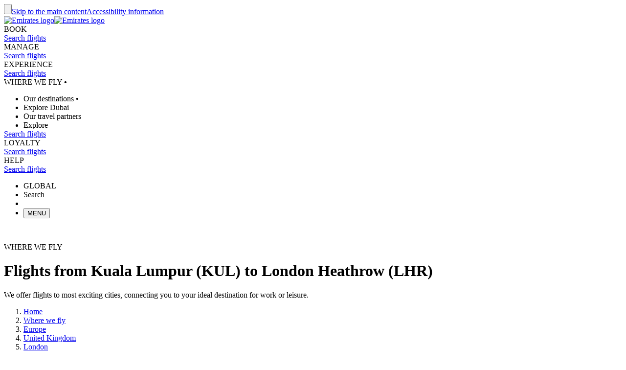

--- FILE ---
content_type: application/javascript
request_url: https://www.emirates.com/tN0ZZEMM2/fQx/Kam/INiCqoJC8psA/aimYbwVL8VDftp/Zj0JAg/WiVrb/QUkYE4B
body_size: 184423
content:
(function(){if(typeof Array.prototype.entries!=='function'){Object.defineProperty(Array.prototype,'entries',{value:function(){var index=0;const array=this;return {next:function(){if(index<array.length){return {value:[index,array[index++]],done:false};}else{return {done:true};}},[Symbol.iterator]:function(){return this;}};},writable:true,configurable:true});}}());(function(){hF();rKg();nkg();var UW=function(V6,gj){return V6<<gj;};var Pv=function(kp){var CP=['text','search','url','email','tel','number'];kp=kp["toLowerCase"]();if(CP["indexOf"](kp)!==-1)return 0;else if(kp==='password')return 1;else return 2;};var sj=function(){return PX.apply(this,[m8,arguments]);};var SK=function(Nh){return ~Nh;};var K3=function(){Zp=["\x6c\x65\x6e\x67\x74\x68","\x41\x72\x72\x61\x79","\x63\x6f\x6e\x73\x74\x72\x75\x63\x74\x6f\x72","\x6e\x75\x6d\x62\x65\x72"];};var sR=function(){return ["7[\n\f;9","TM7D","Z\x07>J","MST!C","\v%J),\b\"","3N%\x00",":C&$","O[A[","","=6\x3futl=e",",OWR\'Q9\"G","x\nKEDQ#[\x000 \x3f7;6LZ","9\f\x07+<PSlZ","\f 0",".","\x3fI","e","4\n=\b","S\v_:J<#\x00\x00&(\x3f:KR","\fR\r\x073b\n-/","ULR<","L_L\r","5G4\n\")","\x3f/1\r;IBI\x07Y\b","","yOM\nX","\x00%","5D-)3(CQN\t[","\v8\\2\x07\n\"3","SD\v\n2J\v\f:8","J4\x07%5\v","\t)\x00\f","W\x07\x40","C","\t=^[AR","&J\n#:/2&CE","\"\x3fC\n","\x00\"","pB[","4","Y2J","%J","\"1OD","8\b\f4~_M\rD\t&","=y617j+$,\"%\'otg$","\t\t#OD\rA7[\n","}v5D\x3f2MEX3ED\x00&g: -vm/3.","\v8[.\x07\f","\'kB","!K}E","XO\fR5\t3","","8J/\f\"9","s","7h\"x40\b\f","\"(MWz",":Z\n3","%EET,V",".","B\f^\b","9/8O","JEA","6\n\'KO","PUT\v8","NV\x00vN4&(MuNSSE#]\n`8q\'KTL\r\"N#G\\W\'NSRHCP347>TuDYNEV\t/\x00\"\f5(W YB\x00\x00V\rD74\v43Y!ODAX\t-L%98C","\x3fK\x40A-Y\b3K","5C#","\v1F3","",",\b^BR","2)\"3=8CBIR[%[O2#.WuZDI^3!3r","\'M","+0I#\x00\f32.#KE","T\x00R","4FCE","+_\t\t3\x3f4I\x005\b\x00\'","\n0GYV\rv! J4>\x00%(\b\'Y","&OBpX/_\n",")\f0","L\x00-3(\b",">6AAAR[6\b7\\\x07","%XYDT",",Fm\x07\"9\n0XBEHg\x3f6","9KTED","%(\f","WP[68L","X\n\"","9F","J:0z)nZ^^myzInoS|B","&OESX#9]\'","[","\\\x3fMU",";J","\f3C","1\x07\"F%*&46\b\f","\f\"\f\x00+!KBE","\f 5<4^W","#CEI\n^/L\x07!3","PoeTNA","U\\8","\t","%Z{IX\t&$\\/","[_",";,\f<EX","BV","\x07%",":ODSX<\r%[","X&:","7_BT\x07Y","g","(\b\f","KEYT","4NF","R3","8H(","%[","\x3f\\(%\f$=\n_XC^","\t}",":\nYCB^","\'OQIC4$\x40/:\f9OD","8)\x00\'iYUC","7(","BR{","r14gE^\x3f9gn%0\x3fmqg","$)4^_O","%(\"( ^S","\b\x00&","cJ","1","|4KY","\x00\x3f\\","\\,","\\S\r","\f","R2\"[\n2\v","%+","\fX5]#","\x3f)(","$-t","212","R8","3>*;*0DRER\t","_NCTN","C","YJ\'","_!]\n{","\f$","7[\n3\x3f\"*","G\b:k\n0","7$3","\vo","/5<n=3","\tI\x007NDIR\t1/A\f\n\f5)\n","\f&N","p0%$98","Z","64^_V\r8\r3A","\"7","3[\x3f!\x00\b;9\n","U","0\x07>","(yb","G","\x00%\b:_B)T3","!ECC\x00T\x073C","7`h",";NSX\rS\x3f2","5/","\\\x07%","^>9A\n",".\b\b:DEE",",f\t9bFw\x00Q\x07,\"J7YA\x00=I\x3fpP6!#A5xO","\v;F38","\t0MWT\r","\'KBO","]SB^\r%F\r)\x00\"%;MS","ba*h24","\x0053","","%0D","\t\f4I^eR","ETR","$\typ\v!\b","7h\b\x00$F%\x006#2%ZSD","D\x3f\\O.v5\n4HZE","\"N\'","iHFDV","\n&ON",";\t\\\n,\x07\x3f)\x00(\r;]DAG","3W2\n\"OWRUF%71","S:N3","\n59\n:GST\rE","|\x07!\x00\f2,hCFR\t","Y","*\b:X","# I^eR","C\n-\x07\">","( F\f%%$7\b","\x073C\n2\x3f3","PR\x07Z8$l\x00$","5\n3/",">N\x00\x00 =,:ASN","&\x3f /=BePN2i%,f","X\f","\b7\\)\b:YBt;","","\btRM-<V\tCSO^nS^vZduEHBFWMRY[]!\vM","[Oe/343J\x0789:D","2Z-\v","$/3M\v23.2\"XWPR","&J","3^)\x00\f2","\fA","WPR\'>F$","=CET\x07E","iR\n\x3fZ70\f0"," <J\f4R9:)\n\b","22","\b%!3=\t&YtR\x07\x40\bN!","4/3\x3fW\x3f0DSR\tC9","30DB","}","\x07>J\f+!9,=!EUO","\f\\","]!","G","\v3","DA","\n0GYV\r~\t","\t3","2XWC\r","2)\"3>\n<DQt\tP","%KQE0","[OD","\'-\x3f","Y$J","\f\n2\x40","\x3fC\n>","#\"","\"7C\x3f,3.M!\'Y_O+1F","],\"","\v","4","<ECYYNG]","+0X\x40I\vR,=J\x3f/!CYN","CdER","]RR","\'\x00\b8(\b","%(\x07","8=\'\'G","\r3A\b\x0014","75ZDat","\r;IBI\x07Y[X3[OiM\n92!}_N\fX\fX8~sFiR5-t1X.K\tW\'+\n7[6I53\t$\bqjNHj\'\r","19","%J/\f","!","%D0","\v]-\x3f*\b","\x40-%9\x07","_\t","x*5%\t8\b\r2uDES$p.","RO\tc\v\"[%$\b:","`\\p\x3fg:10","\'\nSXE\x3fA\b`\v0)!CYNH\\\tx","$J5=\x00","F8,AJG\x07G)v\n\"X-3(\f8\x40FZG)vAW\"X,%(\b0fkz\'A\f3KWs,;\x40\\AcGt\tH% X\no3%n\x00;znT)A\f\'KcWs(\x40\\NcGv7H0 X,o3\vn\x00zkz;A\f3K]Ws,;\x40\\AcGt7H% XDo3%n\t\x00;zi)\x40)KcWs(\x40\\AUGv7H. X,o6^n\x00zkz!A\f3KMWs,;\x40\\AcGuH% Wo3%n\r\x00;znD)A\x3fKcWs,\x40\x40\\AYGv7H# X,o3n3zkz)A\f3K]W;3s,;\x40\x07\\AcGtLH% W$o3%n\v\x00;zkT)A\f\x3fKcWs/\x40\\A\vGv7H5 X,o6\vn/zkz A\f3KcWs,;\x40\\AcGu7H% Xo3%n\x00;znD)A\f;KcW\rs,;\x40]dEGv7H2 X,o1^n\x00zkz&A\f3KcW/s,;\x40\\AcGq\tH% W o3%n\x00;zkT)A\fKcWs(\x40\\AQGv7H! X,o3%n\x00zkz8A\f3KWs,;\x40\x00\\AcGv\tH%!}\no3%n\x00;ziz)A\fFKcWs/\x40\\NcGv7H  X,o4\vn\x00;zkz$A\f3KcWs,;\x40\\AcGuLH% Xo3%n\v\x00;zlz)A\fKcWs)\x40\\AkGv7H# X,o6%n%zk{e.:1\'4w\ns3$gXna)v<\tKb^G,iY:9kqYGv8\'oF-s3,\x3f,])|\x3f:0V3/)kXHC\f4\fn.$\'\v:69Nsk[v1*=n%\n %5k]P<C\f4Tn%\'^nT69OqD1v:4B=,,o1(6<6kga*:1\'2j$s3&,637C\x40q)v\na`3*,4,69[D*U+!%A= $,69Cq)vAWon.,\r,)k]L-C\f4&>3&\b\x00;zkpG)v\"X+p3(\x3f1h[XUT7m.K(:4ga)v:>-\x3f_53(\";wa+d.$Tn%!\x3fT69\\I[v45%n\"4\x07,\f;wa+b5I>3&\bT69}\\i9v%a`*3(k\x00<ekwj;x9(#n.3,/T69}\\k\'v5%n#K(>(&p*1%p3((\t\x40\x40wa.f#:w3(2,G>,I[f]r:4\x07~.E8,674wa+R<K>0<%>`}wa V#>&5A%(;^6=keZ/v:1%D\vK(\fE&p\x00=En&3(:69so[v\x3fY","v\x07\f<\\S\x00\vX9vR","ZSV","^",":3\n","19",".\b\x074IS","<Y_B[[4","\b\x07E\n\"N)\x07l|\n!XWI","8:\f","\f\x00A","\x3f(\b","\f4XBtV\r8H","\b\n%\x40\b\"=OM","#=\t","\f!4\f\f:G","\x07\'LYRV","ARC\b3","&[",":","%_B","19$\f:XWG\rb\v\"J","\".","ghU","\v&CQN","ZZU^03\\",";\b=9O[EC\b2N%","YN","X","><RSD","\r","!EcPR\t3%J","I\t,","\"k\n6\n3\f","58(1EgP\x07V\b7Y0\n\f\x009uwRV","]Vk","7I%\x00%9\x3f","_ET\x07Z>8[","\'\x3f%0oZER","7\x3f","33","C7\x00\nl","R&\v\x3fL\n3",";/"];};var Yd=function(fK){var ph=fK%4;if(ph===2)ph=3;var xK=42+ph;var zK;if(xK===42){zK=function xP(fM,dv){return fM*dv;};}else if(xK===43){zK=function wv(rQ,ZK){return rQ+ZK;};}else{zK=function Vc(Mh,pM){return Mh-pM;};}return zK;};var q6=function(){return Z3.apply(this,[Ng,arguments]);};var JP=function(L3){return +L3;};var kP=function(){var gR;if(typeof FJ["window"]["XMLHttpRequest"]!=='undefined'){gR=new (FJ["window"]["XMLHttpRequest"])();}else if(typeof FJ["window"]["XDomainRequest"]!=='undefined'){gR=new (FJ["window"]["XDomainRequest"])();gR["onload"]=function(){this["readyState"]=4;if(this["onreadystatechange"] instanceof FJ["Function"])this["onreadystatechange"]();};}else{gR=new (FJ["window"]["ActiveXObject"])('Microsoft.XMLHTTP');}if(typeof gR["withCredentials"]!=='undefined'){gR["withCredentials"]=true;}return gR;};var NR=function f6(Ip,mK){'use strict';var Fd=f6;switch(Ip){case W2:{var ws=mK[X];zt.push(hx);var bZ;return bZ=FJ[VZ()[ct(Sq)](YN,PY,HY,RN)][tN()[ZV(Eb)](bn(bn({})),bn([]),TL,t3)](FJ[tN()[ZV(Fn)](Un,F9,tq,Dd)][pZ(typeof pn()[hO(J9)],'undefined')?pn()[hO(LI)](Ut,BW,f9,Dt):pn()[hO(VN)].apply(null,[Zt,xb,HV,bn(bn(Sq))])],ws),zt.pop(),bZ;}break;case lf:{zt.push(Q1);try{var E1=zt.length;var MZ=bn(bn(X));var zL=Sq;var JN=FJ[VZ()[ct(Sq)].apply(null,[YN,VI,HY,qO])][tN()[ZV(Eb)](Fx,pI,TL,xA)](FJ[hr(typeof pn()[hO(js)],'undefined')?pn()[hO(VN)](Ql,QZ,ln,Xq):pn()[hO(vt)](Vm,qq,bn({}),nq)],rv()[fL(V1)](gx,bm,Sq,GN));if(JN){zL++;if(JN[rv()[fL(IL)](Xm,YY,rx,jq)]){JN=JN[rv()[fL(IL)](Xm,bn(lL),rx,VN)];zL+=QN(UW(JN[pZ(typeof rv()[fL(II)],QN('',[][[]]))?rv()[fL(Sq)](lK,SI,Zq,wI):rv()[fL(lL)](r1,Un,br,In)]&&hr(JN[rv()[fL(Sq)].apply(null,[lK,Hx,Zq,bn([])])],lL),Bn[K1]),UW(JN[rv()[fL(tq)].apply(null,[XW,bn(bn(lL)),Fx,wY])]&&hr(JN[hr(typeof rv()[fL(Sq)],'undefined')?rv()[fL(lL)](MO,bn(bn({})),m1,Gq):rv()[fL(tq)](XW,bn(bn({})),Fx,wI)],rv()[fL(V1)](gx,wI,Sq,bm)),K1));}}var x1;return x1=zL[pn()[hO(OI)].call(null,Z1,mH,bn(bn(Sq)),bq)](),zt.pop(),x1;}catch(W9){zt.splice(Kr(E1,lL),Infinity,Q1);var wL;return wL=RY()[XO(K9)](AI,DN,TL,K1),zt.pop(),wL;}zt.pop();}break;case PB:{zt.push(dr);var Yl=RY()[XO(K9)].apply(null,[vm,Pm,TL,K1]);try{var Yq=zt.length;var MV=bn(bn(X));Yl=FJ[hr(typeof rv()[fL(Qs)],QN([],[][[]]))?rv()[fL(lL)].call(null,Ht,N1,tb,EO):rv()[fL(qt)](Is,bn(lL),Yn,Px)][hr(typeof pn()[hO(Hs)],QN('',[][[]]))?pn()[hO(VN)](Ur,h9,Gq,GN):pn()[hO(K1)].apply(null,[GL,kV,ln,ms])][pn()[hO(FZ)](FZ,YR,YY,K1)](hr(typeof rv()[fL(QL)],'undefined')?rv()[fL(lL)](Iq,jx,bL,bn({})):rv()[fL(ht)].apply(null,[Ns,Dt,qn,pI]))?rv()[fL(GY)](XI,IL,qm,wI):pn()[hO(YN)].call(null,Ox,kV,bn(Sq),K9);}catch(Vv){zt.splice(Kr(Yq,lL),Infinity,dr);Yl=tN()[ZV(Yt)](bn(lL),HV,nq,Zb);}var Dr;return zt.pop(),Dr=Yl,Dr;}break;case n2:{var Hq;var PV;var PL;zt.push(cL);for(Hq=Sq;hZ(Hq,mK[rv()[fL(Sq)](St,Un,Zq,Dq)]);Hq+=lL){PL=mK[Hq];}PV=PL[pn()[hO(Rl)].apply(null,[rs,x3,Hx,jx])]();if(FJ[rv()[fL(ls)].call(null,Dm,ZZ,Hb,mY)].bmak[rv()[fL(Ds)](LA,Hx,K9,bn(bn(Sq)))][PV]){FJ[rv()[fL(ls)].apply(null,[Dm,dO,Hb,Oq])].bmak[rv()[fL(Ds)](LA,bn(bn({})),K9,ms)][PV].apply(FJ[rv()[fL(ls)](Dm,f9,Hb,dZ)].bmak[pZ(typeof rv()[fL(Xq)],QN('',[][[]]))?rv()[fL(Ds)](LA,Xq,K9,bn(bn(Sq))):rv()[fL(lL)].call(null,sl,bn({}),lv,Dn)],PL);}zt.pop();}break;case DF:{zt.push(D9);try{var Rx=zt.length;var Lb=bn(Ng);var jN=QN(QN(QN(QN(QN(QN(QN(QN(QN(QN(QN(QN(QN(QN(QN(QN(QN(QN(QN(QN(QN(QN(QN(QN(FJ[pn()[hO(cb)](FY,S3,dO,YY)](FJ[tN()[ZV(Fn)].apply(null,[bn({}),RN,tq,rX])][pZ(typeof hl()[st(rx)],'undefined')?hl()[st(HV)](br,sM,In,vt,zs):hl()[st(YN)](SY,QV,wY,Kx,tq)]),UW(FJ[pn()[hO(cb)].call(null,FY,S3,nO,Dq)](FJ[pZ(typeof tN()[ZV(vt)],'undefined')?tN()[ZV(Fn)](SY,HV,tq,rX):tN()[ZV(Kn)](bn([]),Dt,TI,kt)][rv()[fL(EL)].apply(null,[FR,bn(bn(Sq)),Ox,SY])]),lL)),UW(FJ[pn()[hO(cb)].call(null,FY,S3,Fx,ln)](FJ[tN()[ZV(Fn)].call(null,K1,bn([]),tq,rX)][pn()[hO(Hb)](qt,FK,xN,bn(bn({})))]),K1)),UW(FJ[pn()[hO(cb)](FY,S3,QL,Qs)](FJ[tN()[ZV(Fn)](ft,YN,tq,rX)][RY()[XO(wb)].apply(null,[Y3,zN,Sq,SI])]),VN)),UW(FJ[pn()[hO(cb)].apply(null,[FY,S3,Xq,fO])](FJ[tN()[ZV(SI)](fO,SI,Kn,pm)][hl()[st(Dt)](Yn,mQ,fO,Qs,Wq)]),Bn[YY])),UW(FJ[pn()[hO(cb)](FY,S3,bn(bn(Sq)),nO)](FJ[tN()[ZV(Fn)].call(null,dn,MI,tq,rX)][hr(typeof RY()[XO(wI)],'undefined')?RY()[XO(K1)].call(null,dl,EO,cq,Vr):RY()[XO(xY)].call(null,Od,xN,mv,vt)]),jq)),UW(FJ[pn()[hO(cb)].call(null,FY,S3,bq,bm)](FJ[tN()[ZV(Fn)].apply(null,[Qs,bn(bn(lL)),tq,rX])][rv()[fL(qb)].apply(null,[EP,Dt,lr,jq])]),Bn[Pm])),UW(FJ[pn()[hO(cb)].call(null,FY,S3,YN,ms)](FJ[tN()[ZV(Fn)](RN,Et,tq,rX)][pn()[hO(qN)](dZ,Kj,YY,ls)]),Bn[zs])),UW(FJ[pn()[hO(cb)](FY,S3,Sn,Qs)](FJ[tN()[ZV(Fn)](YN,bn(bn({})),tq,rX)][hr(typeof RY()[XO(ls)],QN(rv()[fL(vt)](QJ,dO,Xl,ft),[][[]]))?RY()[XO(K1)](mO,J9,Sx,Jr):RY()[XO(FZ)](dK,VN,hq,mY)]),qO)),UW(FJ[pn()[hO(cb)].apply(null,[FY,S3,jx,Wq])](FJ[tN()[ZV(Fn)](wb,bn([]),tq,rX)][RY()[XO(dZ)].apply(null,[dK,ss,NV,Dn])]),Dn)),UW(FJ[pn()[hO(cb)].apply(null,[FY,S3,F9,bn([])])](FJ[tN()[ZV(Fn)].apply(null,[ps,YN,tq,rX])][VZ()[ct(Sx)](dn,dK,Wq,LI)]),GY)),UW(FJ[pn()[hO(cb)](FY,S3,ss,mY)](FJ[tN()[ZV(Fn)].apply(null,[ls,ps,tq,rX])][pn()[hO(hq)](Bs,N3,bn(bn(lL)),bn({}))]),vt)),UW(FJ[pn()[hO(cb)](FY,S3,QL,zV)](FJ[tN()[ZV(Fn)].call(null,nq,Dq,tq,rX)][tN()[ZV(PZ)].apply(null,[II,bn(Sq),sZ,V3])]),mY)),UW(FJ[pn()[hO(cb)](FY,S3,bn(bn([])),K1)](FJ[tN()[ZV(Fn)].apply(null,[bn(bn([])),EO,tq,rX])][tN()[ZV(F1)](QY,ZZ,wl,fP)]),dn)),UW(FJ[pn()[hO(cb)].call(null,FY,S3,Px,Kn)](FJ[tN()[ZV(Fn)](Px,rx,tq,rX)][tN()[ZV(tV)](wY,zN,mI,T4)]),ls)),UW(FJ[pn()[hO(cb)](FY,S3,DL,Px)](FJ[hr(typeof tN()[ZV(xt)],QN([],[][[]]))?tN()[ZV(Kn)](Br,fN,rt,sv):tN()[ZV(Fn)](OI,WV,tq,rX)][rv()[fL(QI)](CR,fN,A9,In)]),fm)),UW(FJ[pn()[hO(cb)](FY,S3,bn(bn([])),bn(bn(lL)))](FJ[tN()[ZV(Fn)](Pr,bn(bn(Sq)),tq,rX)][pn()[hO(vm)](LI,W3,nq,Wq)]),WV)),UW(FJ[pn()[hO(cb)](FY,S3,Et,Dt)](FJ[tN()[ZV(Fn)](bn(bn(lL)),bm,tq,rX)][pZ(typeof tN()[ZV(nq)],QN([],[][[]]))?tN()[ZV(Rl)](Sn,ps,Pn,wN):tN()[ZV(Kn)].call(null,Et,bn(lL),Jm,Z1)]),Bn[WV])),UW(FJ[pn()[hO(cb)](FY,S3,sr,ft)](FJ[pZ(typeof tN()[ZV(EO)],QN([],[][[]]))?tN()[ZV(Fn)](F9,fN,tq,rX):tN()[ZV(Kn)](bn(Sq),rL,Z1,Lr)][pZ(typeof pn()[hO(nZ)],QN([],[][[]]))?pn()[hO(sq)].call(null,L1,EW,GY,Ks):pn()[hO(VN)](PO,nl,bn(bn(Sq)),bn({}))]),FZ)),UW(FJ[pn()[hO(cb)](FY,S3,F9,ft)](FJ[pZ(typeof tN()[ZV(BZ)],'undefined')?tN()[ZV(Fn)].call(null,bm,lq,tq,rX):tN()[ZV(Kn)].apply(null,[Hs,SY,NY,St])][tN()[ZV(rx)].apply(null,[bn(Sq),rL,YY,cK])]),N1)),UW(FJ[pn()[hO(cb)].call(null,FY,S3,Gq,bn(bn(lL)))](FJ[tN()[ZV(Fn)](wI,bn(bn(lL)),tq,rX)][tN()[ZV(rt)].call(null,QY,UY,Ib,Hj)]),Bn[GN])),UW(FJ[pn()[hO(cb)](FY,S3,fN,YN)](FJ[pZ(typeof tN()[ZV(bl)],QN('',[][[]]))?tN()[ZV(Fn)].call(null,bn([]),bn({}),tq,rX):tN()[ZV(Kn)](F9,Yt,Cl,tv)][pn()[hO(dN)].apply(null,[Qs,b6,bn(bn({})),dn])]),Sn)),UW(FJ[pZ(typeof pn()[hO(Cl)],QN([],[][[]]))?pn()[hO(cb)](FY,S3,ln,fO):pn()[hO(VN)](AV,Lx,bn(bn([])),bn(bn({})))](FJ[tN()[ZV(Fn)].apply(null,[Sx,Kn,tq,rX])][VZ()[ct(QL)](IL,cj,jn,fm)]),Bn[tZ])),UW(FJ[pn()[hO(cb)](FY,S3,jq,jq)](FJ[pn()[hO(YY)](dO,GQ,Yt,Ks)][rv()[fL(dn)](hW,bn([]),tn,bn(bn({})))]),K9)),UW(FJ[pn()[hO(cb)].apply(null,[FY,S3,Mb,Vn])](FJ[tN()[ZV(SI)].call(null,pI,bn(bn(lL)),Kn,pm)][RY()[XO(ln)].call(null,N6,Hx,dr,jq)]),Dq));var nn;return zt.pop(),nn=jN,nn;}catch(cl){zt.splice(Kr(Rx,lL),Infinity,D9);var S9;return zt.pop(),S9=Bn[lL],S9;}zt.pop();}break;case rF:{zt.push(pO);var OZ=pZ(typeof RY()[XO(Pm)],QN([],[][[]]))?RY()[XO(K9)].apply(null,[Hl,dZ,TL,K1]):RY()[XO(K1)](mL,jx,Tx,wO);try{var Nr=zt.length;var DO=bn(Ng);OZ=pZ(typeof FJ[tN()[ZV(IN)](dx,ss,Xt,Qm)],tN()[ZV(dn)](bn(bn({})),nO,Jb,XZ))?rv()[fL(GY)](KK,rx,qm,Oq):pn()[hO(YN)].apply(null,[Ox,nY,ps,bn({})]);}catch(bI){zt.splice(Kr(Nr,lL),Infinity,pO);OZ=hr(typeof tN()[ZV(Vn)],QN('',[][[]]))?tN()[ZV(Kn)].call(null,sr,bn(bn(Sq)),wm,X9):tN()[ZV(Yt)](bn(bn(lL)),sr,nq,mx);}var Yb;return zt.pop(),Yb=OZ,Yb;}break;case OE:{zt.push(Mx);var IY=qY(hl()[st(mZ)](Yr,Ir,wY,mY,Ks),FJ[rv()[fL(ls)](vO,bn(Sq),Hb,bn([]))])||qI(FJ[tN()[ZV(Fn)].call(null,Ul,lL,tq,J1)][pn()[hO(HZ)].call(null,xO,pq,SY,Hs)],Sq)||qI(FJ[tN()[ZV(Fn)](bn(bn([])),wY,tq,J1)][hr(typeof tN()[ZV(F9)],QN('',[][[]]))?tN()[ZV(Kn)](bn(bn(lL)),Br,lb,Kq):tN()[ZV(Nq)].call(null,Xq,Dt,X9,GX)],Bn[lL]);var NN=FJ[rv()[fL(ls)](vO,vt,Hb,tq)][RY()[XO(Br)].apply(null,[Tt,N1,LY,GY])](tN()[ZV(wr)](bn([]),Oq,ZL,tX))[rv()[fL(MO)](HR,VN,K1,DN)];var Fr=FJ[rv()[fL(ls)](vO,bn(bn(Sq)),Hb,Pr)][RY()[XO(Br)].apply(null,[Tt,vt,LY,GY])](tN()[ZV(rn)](bq,vI,rn,gV))[rv()[fL(MO)](HR,Ks,K1,Sx)];var cO=FJ[pZ(typeof rv()[fL(WV)],QN('',[][[]]))?rv()[fL(ls)].apply(null,[vO,wb,Hb,rx]):rv()[fL(lL)].apply(null,[QL,bn(Sq),fb,mZ])][RY()[XO(Br)](Tt,Pr,LY,GY)](hr(typeof rv()[fL(js)],QN('',[][[]]))?rv()[fL(lL)](rt,Br,vr,Un):rv()[fL(cV)].apply(null,[IK,ps,QI,ZZ]))[hr(typeof rv()[fL(xN)],QN('',[][[]]))?rv()[fL(lL)].call(null,bY,II,KO,bn(bn([]))):rv()[fL(MO)](HR,GY,K1,jx)];var RZ;return RZ=rv()[fL(vt)](GW,II,Xl,bn(bn([])))[tN()[ZV(Hx)](Ks,bn(bn(Sq)),fm,BN)](IY?rv()[fL(GY)](pR,Dn,qm,Qs):hr(typeof pn()[hO(Fx)],'undefined')?pn()[hO(VN)](Rs,rb,VN,cb):pn()[hO(YN)](Ox,Ts,dn,bn(bn({}))),pn()[hO(dx)](S1,wZ,pI,Mb))[tN()[ZV(Hx)](RN,GY,fm,BN)](NN?rv()[fL(GY)](pR,zN,qm,bn({})):pZ(typeof pn()[hO(IZ)],QN('',[][[]]))?pn()[hO(YN)].call(null,Ox,Ts,rx,bn(bn([]))):pn()[hO(VN)].call(null,XL,mv,Px,jq),pn()[hO(dx)].call(null,S1,wZ,TO,HV))[tN()[ZV(Hx)].call(null,zV,bm,fm,BN)](Fr?rv()[fL(GY)].apply(null,[pR,ms,qm,ps]):pn()[hO(YN)](Ox,Ts,bn(bn({})),OI),hr(typeof pn()[hO(xY)],'undefined')?pn()[hO(VN)].apply(null,[Pl,Kt,Et,UY]):pn()[hO(dx)].apply(null,[S1,wZ,Yt,bn(bn({}))]))[hr(typeof tN()[ZV(xN)],'undefined')?tN()[ZV(Kn)](VN,zN,EN,zs):tN()[ZV(Hx)].call(null,ms,ms,fm,BN)](cO?rv()[fL(GY)](pR,tq,qm,J9):pn()[hO(YN)](Ox,Ts,F9,dO)),zt.pop(),RZ;}break;case SU:{var pL={};zt.push(Ct);var Ex={};try{var Or=zt.length;var tL=bn(Ng);var AL=new (FJ[pZ(typeof rv()[fL(ZI)],QN([],[][[]]))?rv()[fL(mV)](Lq,K1,Gq,N1):rv()[fL(lL)](At,Ks,tl,UY)])(Bn[lL],Sq)[pn()[hO(tO)](HZ,Ms,QY,Qs)](rv()[fL(mI)](Gp,vI,ps,mZ));var Es=AL[pn()[hO(GV)].call(null,Ol,tt,bn(bn({})),Dq)](hr(typeof rv()[fL(rs)],'undefined')?rv()[fL(lL)](Il,bn(bn([])),lb,RN):rv()[fL(zx)].call(null,Wp,OI,Mn,tq));var gm=AL[rv()[fL(Mm)](Sm,tZ,Ol,bn(bn({})))](Es[rv()[fL(FO)].call(null,Hv,MI,DN,UY)]);var UZ=AL[rv()[fL(Mm)](Sm,zs,Ol,bn(bn(Sq)))](Es[pn()[hO(Ur)].call(null,br,D9,QY,mZ)]);pL=DV(jD,[pn()[hO(KO)](js,bK,fN,bn(bn([]))),gm,pn()[hO(rs)](SI,TZ,II,ln),UZ]);var Vt=new (FJ[rv()[fL(mV)](Lq,DL,Gq,bn(bn(Sq)))])(Sq,Sq)[hr(typeof pn()[hO(GL)],QN('',[][[]]))?pn()[hO(VN)](ms,vx,TO,Dn):pn()[hO(tO)].apply(null,[HZ,Ms,bn(bn({})),ft])](RY()[XO(vI)](fr,xN,qx,YN));var tr=Vt[hr(typeof pn()[hO(Wq)],'undefined')?pn()[hO(VN)].call(null,kI,JV,YY,Sx):pn()[hO(GV)](Ol,tt,bn(lL),nq)](hr(typeof rv()[fL(Mr)],'undefined')?rv()[fL(lL)].apply(null,[GO,Br,gY,Dt]):rv()[fL(zx)].call(null,Wp,bn(lL),Mn,bn(Sq)));var CZ=Vt[rv()[fL(Mm)].call(null,Sm,fm,Ol,VN)](tr[rv()[fL(FO)].call(null,Hv,Pm,DN,Un)]);var wq=Vt[rv()[fL(Mm)].call(null,Sm,Et,Ol,Gq)](tr[pn()[hO(Ur)].call(null,br,D9,dx,bm)]);Ex=DV(jD,[hr(typeof rv()[fL(Xt)],QN('',[][[]]))?rv()[fL(lL)](gL,Pr,PY,xO):rv()[fL(Km)].call(null,nx,Br,M9,pI),CZ,pn()[hO(lt)](zV,ZN,Dq,bn(bn({}))),wq]);}finally{zt.splice(Kr(Or,lL),Infinity,Ct);var bN;return bN=DV(jD,[pn()[hO(fb)](Cl,Oj,rx,nO),pL[pn()[hO(KO)](js,bK,F9,Gq)]||null,pn()[hO(UI)].call(null,LZ,AZ,GY,In),pL[pn()[hO(rs)].apply(null,[SI,TZ,xY,SY])]||null,pn()[hO(G9)](bq,Jz,HV,GY),Ex[rv()[fL(Km)].apply(null,[nx,EO,M9,bn(bn([]))])]||null,hl()[st(lq)].apply(null,[Gq,YZ,Fn,mY,qO]),Ex[pn()[hO(lt)].apply(null,[zV,ZN,rx,Px])]||null]),zt.pop(),bN;}zt.pop();}break;case IS:{zt.push(Em);throw new (FJ[tN()[ZV(FZ)](bn(lL),TO,mY,Zm)])(rv()[fL(vZ)].call(null,x3,ls,OI,Un));}break;case Z0:{zt.push(EI);if(bn(FJ[rv()[fL(ls)](jV,II,Hb,Sn)][tN()[ZV(br)].apply(null,[OI,bn([]),Hb,Jm])])){var Bm=hr(typeof FJ[rv()[fL(ls)].apply(null,[jV,N1,Hb,Wq])][pZ(typeof rv()[fL(zN)],'undefined')?rv()[fL(G9)](Js,bn(bn(lL)),mN,Yt):rv()[fL(lL)](vl,QY,G9,bn(lL))],tN()[ZV(dn)].call(null,F9,Vn,Jb,rq))?rv()[fL(GY)].call(null,CY,fm,qm,pI):pZ(typeof hl()[st(Hs)],'undefined')?hl()[st(Oq)](KY,SO,rx,K1,nO):hl()[st(YN)](gl,vL,Xq,GL,Ks);var KZ;return zt.pop(),KZ=Bm,KZ;}var jl;return jl=RY()[XO(K9)](SO,nO,TL,K1),zt.pop(),jl;}break;case RJ:{var zZ=mK[X];zt.push(NO);if(hr([hr(typeof tN()[ZV(VN)],QN([],[][[]]))?tN()[ZV(Kn)](zN,wI,cI,Kn):tN()[ZV(fx)](Qs,Hx,El,nm),hr(typeof rv()[fL(UI)],'undefined')?rv()[fL(lL)](sm,Ks,Sl,LI):rv()[fL(gq)].apply(null,[I1,dx,IN,bn({})]),pn()[hO(Zs)].apply(null,[X9,Bt,wY,f9])][hr(typeof tN()[ZV(wY)],QN([],[][[]]))?tN()[ZV(Kn)].call(null,bn(bn(lL)),zs,GO,HO):tN()[ZV(Em)](jx,SI,Cl,xr)](zZ[rv()[fL(Jn)].call(null,Dx,vt,Hr,f9)][pn()[hO(Yr)](JV,Pb,Dt,fm)]),lZ(Yg[tN()[ZV(zN)](bn([]),Hs,EI,ZW)]()))){zt.pop();return;}FJ[RY()[XO(Pm)].apply(null,[Kb,tZ,Rt,GY])](function(){zt.push(NV);var P9=bn([]);try{var vn=zt.length;var Ub=bn(bn(X));if(bn(P9)&&zZ[hr(typeof rv()[fL(II)],QN('',[][[]]))?rv()[fL(lL)](tO,bn(bn([])),RO,II):rv()[fL(Jn)].apply(null,[Ls,bn([]),Hr,rx])]&&(zZ[rv()[fL(Jn)].apply(null,[Ls,QY,Hr,Ul])][pZ(typeof rv()[fL(Hs)],'undefined')?rv()[fL(MO)].apply(null,[nX,LI,K1,bn(bn({}))]):rv()[fL(lL)](Ur,bn(bn(Sq)),L1,TO)](tN()[ZV(qx)](Kn,LI,vY,Jl))||zZ[rv()[fL(Jn)](Ls,bn(Sq),Hr,bn(Sq))][rv()[fL(MO)](nX,bn({}),K1,bn(bn({})))](tN()[ZV(vZ)](zs,xN,YV,Zt)))){P9=bn(bn({}));}}catch(Gm){zt.splice(Kr(vn,lL),Infinity,NV);zZ[rv()[fL(Jn)].call(null,Ls,vI,Hr,Br)][hr(typeof VZ()[ct(K9)],QN([],[][[]]))?VZ()[ct(lL)].call(null,jb,YL,xv,Wq):VZ()[ct(Hx)](dn,LN,qP,Oq)](new (FJ[rv()[fL(mN)].apply(null,[Zj,Dt,Ds,bn(bn(lL))])])(rv()[fL(Zr)](CY,Ks,fN,bn({})),DV(jD,[hr(typeof tN()[ZV(fm)],'undefined')?tN()[ZV(Kn)](bn(bn([])),GY,cY,cb):tN()[ZV(Xl)].call(null,Oq,f9,zI,Us),bn(X),pn()[hO(qx)].call(null,Ib,gO,N1,bn(lL)),bn({}),hl()[st(RN)](KI,Kx,bn(Sq),qO,Un),bn(X)])));}if(bn(P9)&&hr(zZ[tN()[ZV(GL)](bn(bn([])),Ks,FY,YQ)],pZ(typeof hl()[st(Pm)],QN(rv()[fL(vt)](kB,Hs,Xl,xY),[][[]]))?hl()[st(ss)].call(null,rZ,Sm,Hs,Sn,In):hl()[st(YN)](SI,Ss,bn(bn({})),Mm,pI))){P9=bn(bn(Ng));}if(P9){zZ[rv()[fL(Jn)](Ls,TO,Hr,tZ)][VZ()[ct(Hx)](dn,LN,qP,wY)](new (FJ[rv()[fL(mN)].call(null,Zj,K1,Ds,bn(bn(lL)))])(pn()[hO(vZ)].call(null,dr,Kh,DL,dn),DV(jD,[tN()[ZV(Xl)](Sn,wb,zI,Us),bn(bn({})),pn()[hO(qx)](Ib,gO,rx,xN),bn({}),hl()[st(RN)](KI,Kx,bn({}),qO,nO),bn(X)])));}zt.pop();},Sq);zt.pop();}break;case sD:{var tm=mK[X];var tY=mK[Ng];zt.push(WI);if(IV(tY,null)||qI(tY,tm[rv()[fL(Sq)].apply(null,[IW,bn(bn(Sq)),Zq,lL])]))tY=tm[pZ(typeof rv()[fL(SY)],'undefined')?rv()[fL(Sq)].call(null,IW,dO,Zq,Fx):rv()[fL(lL)].call(null,tt,GY,bv,OI)];for(var RL=Sq,SL=new (FJ[rv()[fL(WV)](xs,bn(bn(Sq)),Un,ft)])(tY);hZ(RL,tY);RL++)SL[RL]=tm[RL];var Rm;return zt.pop(),Rm=SL,Rm;}break;case hk:{var vV=mK[X];var Eq=mK[Ng];zt.push(Fl);var kx=IV(null,vV)?null:gZ(pZ(typeof tN()[ZV(Br)],QN('',[][[]]))?tN()[ZV(dn)].call(null,K9,bn(bn({})),Jb,cr):tN()[ZV(Kn)].call(null,fO,Dq,zr,TN),typeof FJ[rv()[fL(Sn)](BV,OI,YY,dZ)])&&vV[FJ[rv()[fL(Sn)].call(null,BV,J9,YY,K1)][rv()[fL(nO)].call(null,cL,bn(bn(lL)),ON,YN)]]||vV[RY()[XO(GY)](Zs,Hx,pV,GY)];if(gZ(null,kx)){var pr,gb,fs,VO,f1=[],g1=bn(Sq),Gr=bn(lL);try{var sO=zt.length;var xL=bn(bn(X));if(fs=(kx=kx.call(vV))[pZ(typeof pn()[hO(TL)],'undefined')?pn()[hO(SY)](J9,H1,Xq,Oq):pn()[hO(VN)](UL,Ft,rx,wI)],hr(Sq,Eq)){if(pZ(FJ[VZ()[ct(Sq)](YN,bl,HY,jq)](kx),kx)){xL=bn(bn({}));return;}g1=bn(lL);}else for(;bn(g1=(pr=fs.call(kx))[RY()[XO(dn)](Q9,ft,kn,Qs)])&&(f1[rv()[fL(jq)](Gp,xO,fb,rL)](pr[rv()[fL(IL)](Ym,nO,rx,Sq)]),pZ(f1[rv()[fL(Sq)](LV,wI,Zq,bm)],Eq));g1=bn(Sq));}catch(Nm){Gr=bn(Sq),gb=Nm;}finally{zt.splice(Kr(sO,lL),Infinity,Fl);try{var qV=zt.length;var Ll=bn(Ng);if(bn(g1)&&gZ(null,kx[pZ(typeof rv()[fL(Pn)],QN('',[][[]]))?rv()[fL(ln)](bt,mY,Eb,nq):rv()[fL(lL)].apply(null,[kL,nO,xl,YN])])&&(VO=kx[rv()[fL(ln)](bt,bn(Sq),Eb,bq)](),pZ(FJ[VZ()[ct(Sq)](YN,bl,HY,In)](VO),VO))){Ll=bn(bn({}));return;}}finally{zt.splice(Kr(qV,lL),Infinity,Fl);if(Ll){zt.pop();}if(Gr)throw gb;}if(xL){zt.pop();}}var Gl;return zt.pop(),Gl=f1,Gl;}zt.pop();}break;case FC:{zt.push(D1);var Vl=rv()[fL(Px)].apply(null,[Sp,YN,QL,Sq]);var P1=bn([]);try{var XY=zt.length;var EV=bn(Ng);var gN=Sq;try{var hn=FJ[hr(typeof tN()[ZV(mZ)],'undefined')?tN()[ZV(Kn)](vI,ls,Cm,fq):tN()[ZV(HZ)].call(null,Ul,GY,Zr,JX)][pn()[hO(K1)](GL,Fh,Kn,Et)][pZ(typeof pn()[hO(UI)],QN('',[][[]]))?pn()[hO(OI)](Z1,Mp,rL,bn(lL)):pn()[hO(VN)].apply(null,[mx,hb,jx,Vn])];FJ[VZ()[ct(Sq)].apply(null,[YN,rp,HY,cb])][pn()[hO(WV)](wl,Ac,GN,SI)](hn)[pn()[hO(OI)](Z1,Mp,bn(bn(Sq)),Sx)]();}catch(CO){zt.splice(Kr(XY,lL),Infinity,D1);if(CO[hr(typeof rv()[fL(Mr)],QN('',[][[]]))?rv()[fL(lL)].call(null,CV,Pm,cN,bn(bn([]))):rv()[fL(IZ)](SQ,N1,LO,Pr)]&&hr(typeof CO[rv()[fL(IZ)](SQ,zs,LO,Wq)],rv()[fL(YY)](R6,Et,Qb,WV))){CO[rv()[fL(IZ)](SQ,mY,LO,QL)][rv()[fL(Br)](b3,YY,GV,Sq)](pZ(typeof rv()[fL(II)],QN('',[][[]]))?rv()[fL(Cr)].call(null,Hj,pI,Dl,Fx):rv()[fL(lL)](Nl,bn(Sq),Yn,Hx))[tN()[ZV(ss)].apply(null,[Oq,bn(bn(lL)),GV,VK])](function(OY){zt.push(WN);if(OY[rv()[fL(rn)](EA,Ks,vI,sr)](tN()[ZV(Cs)].apply(null,[dn,bn(Sq),xx,TV]))){P1=bn(X);}if(OY[pZ(typeof rv()[fL(Ul)],QN([],[][[]]))?rv()[fL(rn)](EA,UY,vI,Vn):rv()[fL(lL)].apply(null,[kO,mZ,pV,bn({})])](tN()[ZV(Ut)].apply(null,[Sq,nq,Un,cZ]))){gN++;}zt.pop();});}}Vl=hr(gN,Qs)||P1?rv()[fL(GY)](Qv,vI,qm,bn(bn({}))):pn()[hO(YN)](Ox,Fh,GN,rL);}catch(Yx){zt.splice(Kr(XY,lL),Infinity,D1);Vl=tN()[ZV(Yt)](Sx,VN,nq,Bc);}var Wr;return zt.pop(),Wr=Vl,Wr;}break;case Ow:{var Tq=mK[X];var Ov=mK[Ng];zt.push(JZ);var Os=IV(null,Tq)?null:gZ(tN()[ZV(dn)](bn({}),MI,Jb,rl),typeof FJ[rv()[fL(Sn)].call(null,lV,N1,YY,ls)])&&Tq[FJ[pZ(typeof rv()[fL(Dt)],QN('',[][[]]))?rv()[fL(Sn)](lV,bn(bn(lL)),YY,fO):rv()[fL(lL)].call(null,NI,Yt,gn,tq)][rv()[fL(nO)](WO,ln,ON,Qs)]]||Tq[hr(typeof RY()[XO(Kn)],QN(hr(typeof rv()[fL(qO)],QN([],[][[]]))?rv()[fL(lL)].call(null,hI,Sq,hb,LI):rv()[fL(vt)](pU,K1,Xl,mY),[][[]]))?RY()[XO(K1)].call(null,Ux,lq,SV,fN):RY()[XO(GY)](mV,xN,pV,GY)];if(gZ(null,Os)){var rV,Vs,FN,Nb,hV=[],Ar=bn(Sq),Sr=bn(lL);try{var Cq=zt.length;var Ot=bn({});if(FN=(Os=Os.call(Tq))[pn()[hO(SY)](J9,ds,SY,Dq)],hr(Sq,Ov)){if(pZ(FJ[VZ()[ct(Sq)].call(null,YN,nZ,HY,cb)](Os),Os)){Ot=bn(bn(Ng));return;}Ar=bn(Yg[hr(typeof tN()[ZV(Gn)],QN([],[][[]]))?tN()[ZV(Kn)](Dn,FZ,Gq,RV):tN()[ZV(zN)](f9,fN,EI,Hj)]());}else for(;bn(Ar=(rV=FN.call(Os))[RY()[XO(dn)](Vm,Gq,kn,Qs)])&&(hV[rv()[fL(jq)](OM,SI,fb,Sq)](rV[rv()[fL(IL)](H1,Oq,rx,sr)]),pZ(hV[hr(typeof rv()[fL(GV)],QN([],[][[]]))?rv()[fL(lL)](AI,wI,Er,bn(Sq)):rv()[fL(Sq)](sv,EO,Zq,Dt)],Ov));Ar=bn(Sq));}catch(xZ){zt.splice(Kr(Cq,lL),Infinity,JZ);Sr=bn(Yg[tN()[ZV(Px)](bq,bn({}),hL,dY)]()),Vs=xZ;}finally{zt.splice(Kr(Cq,lL),Infinity,JZ);try{var EY=zt.length;var G1=bn(Ng);if(bn(Ar)&&gZ(null,Os[rv()[fL(ln)].apply(null,[vN,VN,Eb,Fx])])&&(Nb=Os[hr(typeof rv()[fL(Hx)],'undefined')?rv()[fL(lL)](In,bm,BI,N1):rv()[fL(ln)](vN,bn(bn(lL)),Eb,GN)](),pZ(FJ[VZ()[ct(Sq)](YN,nZ,HY,jx)](Nb),Nb))){G1=bn(bn({}));return;}}finally{zt.splice(Kr(EY,lL),Infinity,JZ);if(G1){zt.pop();}if(Sr)throw Vs;}if(Ot){zt.pop();}}var Ws;return zt.pop(),Ws=hV,Ws;}zt.pop();}break;case ZE:{var Nx=mK[X];zt.push(JI);if(FJ[pZ(typeof rv()[fL(SY)],QN([],[][[]]))?rv()[fL(WV)](tt,ps,Un,bn(bn(lL))):rv()[fL(lL)].apply(null,[sr,Pr,CL,dx])][tN()[ZV(GV)](bn(bn([])),pI,XN,QM)](Nx)){var Um;return zt.pop(),Um=Nx,Um;}zt.pop();}break;case U2:{zt.push(vm);if(bn(qY(hl()[st(vI)].call(null,L1,E9,bn([]),GY,Ks),FJ[tN()[ZV(Fn)].call(null,SI,QL,tq,Js)]))){var nN;return zt.pop(),nN=null,nN;}var nL=FJ[pZ(typeof tN()[ZV(Nq)],QN([],[][[]]))?tN()[ZV(Fn)](bn(bn(Sq)),fm,tq,Js):tN()[ZV(Kn)].call(null,bn(bn([])),bq,Jx,ht)][hl()[st(vI)](L1,E9,lq,GY,EO)];var l1=nL[tN()[ZV(MO)](bn(lL),SI,sr,jI)];var Qn=nL[pn()[hO(FO)].call(null,LY,NL,Fn,Gq)];var WY=nL[hr(typeof rv()[fL(Nt)],QN('',[][[]]))?rv()[fL(lL)].call(null,pm,K1,Ms,UY):rv()[fL(lq)](bv,bn(bn(lL)),Cl,jq)];var rI;return rI=[l1,hr(Qn,Sq)?Sq:qI(Qn,Sq)?lZ(lL):lZ(Bn[Px]),WY||tN()[ZV(cV)](FZ,bm,Gb,jL)],zt.pop(),rI;}break;case RC:{var Wm=mK[X];zt.push(Wn);var zn=Wm[tN()[ZV(BZ)](dZ,J9,qm,rj)](function(ml){return f6.apply(this,[NE,arguments]);});var j1;return j1=zn[rv()[fL(wb)](M3,K9,rL,nq)](pn()[hO(dx)](S1,Dd,fm,K1)),zt.pop(),j1;}break;case Xw:{var AO=mK[X];var Hm=mK[Ng];zt.push(wl);if(IV(Hm,null)||qI(Hm,AO[hr(typeof rv()[fL(fN)],QN([],[][[]]))?rv()[fL(lL)].call(null,qq,mY,As,OI):rv()[fL(Sq)](rq,TO,Zq,bn(Sq))]))Hm=AO[rv()[fL(Sq)](rq,dO,Zq,pI)];for(var fV=Sq,Om=new (FJ[hr(typeof rv()[fL(YY)],'undefined')?rv()[fL(lL)].call(null,VY,ps,wV,EO):rv()[fL(WV)](kI,bn(bn(Sq)),Un,Et)])(Hm);hZ(fV,Hm);fV++)Om[fV]=AO[fV];var lx;return zt.pop(),lx=Om,lx;}break;case x2:{var H9=mK[X];zt.push(Sb);if(FJ[rv()[fL(WV)](lm,tq,Un,bn(bn(lL)))][tN()[ZV(GV)](bn([]),bq,XN,Jq)](H9)){var kr;return zt.pop(),kr=H9,kr;}zt.pop();}break;case R:{zt.push(MN);throw new (FJ[tN()[ZV(FZ)](mZ,bn([]),mY,CV)])(rv()[fL(vZ)](pP,bn(bn(lL)),OI,xO));}break;case fJ:{var BY=mK[X];zt.push(bV);var bs=rv()[fL(vt)].apply(null,[vc,tZ,Xl,bm]);var jZ=rv()[fL(rN)](U6,bn(Sq),vm,bn(bn({})));var Wl=Sq;var Mt=BY[RY()[XO(ss)](c9,QL,gr,vt)]();while(hZ(Wl,Mt[rv()[fL(Sq)](DY,vI,Zq,bm)])){if(bb(jZ[tN()[ZV(Em)](ps,xO,Cl,Vh)](Mt[rv()[fL(mY)](TQ,Yt,tZ,bn([]))](Wl)),Sq)||bb(jZ[tN()[ZV(Em)].call(null,SI,mY,Cl,Vh)](Mt[rv()[fL(mY)].call(null,TQ,bn(lL),tZ,Sn)](QN(Wl,lL))),Sq)){bs+=lL;}else{bs+=Sq;}Wl=QN(Wl,K1);}var mq;return zt.pop(),mq=bs,mq;}break;case X:{var X1=mK[X];return X1;}break;case ME:{zt.push(km);var Gs=RY()[XO(K9)](nl,Dq,TL,K1);try{var mn=zt.length;var cx=bn([]);Gs=pZ(typeof FJ[tN()[ZV(Tx)](lq,vt,sl,vM)],tN()[ZV(dn)](bn(lL),ls,Jb,TI))?rv()[fL(GY)](l4,lq,qm,jx):pn()[hO(YN)].call(null,Ox,hf,In,Fn);}catch(KV){zt.splice(Kr(mn,lL),Infinity,km);Gs=tN()[ZV(Yt)].call(null,jq,fm,nq,mb);}var dI;return zt.pop(),dI=Gs,dI;}break;case Kf:{zt.push(Vb);var dV=Yg[pn()[hO(rt)](Dl,Tm,fN,Dn)]();var Lm=hr(typeof rv()[fL(dO)],'undefined')?rv()[fL(lL)](Fq,WV,Il,EO):rv()[fL(vt)].call(null,Bv,Vn,Xl,MI);for(var WZ=Sq;hZ(WZ,dV);WZ++){Lm+=tN()[ZV(Gq)].apply(null,[bn([]),F9,Gq,hN]);dV++;}zt.pop();}break;case NE:{var ml=mK[X];var Gt;zt.push(ql);return Gt=FJ[VZ()[ct(Sq)](YN,q1,HY,qO)][pn()[hO(zN)].call(null,Mb,wn,jx,Kn)](ml)[tN()[ZV(BZ)].call(null,DN,xO,qm,LB)](function(SN){return ml[SN];})[Bn[lL]],zt.pop(),Gt;}break;case Yk:{zt.push(lO);var IO=function(ws){return f6.apply(this,[W2,arguments]);};var R1=[rv()[fL(Vn)](Cv,Wq,Xq,Xq),hl()[st(DN)](fr,w1,GY,Dn,lq)];var jm=R1[tN()[ZV(BZ)].apply(null,[UY,N1,qm,xb])](function(Lt){zt.push(JL);var KL=IO(Lt);if(bn(bn(KL))&&bn(bn(KL[pZ(typeof tN()[ZV(RN)],QN([],[][[]]))?tN()[ZV(vt)](Px,FZ,ss,Xv):tN()[ZV(Kn)].apply(null,[Ks,zs,nZ,Nn])]))&&bn(bn(KL[hr(typeof tN()[ZV(In)],QN([],[][[]]))?tN()[ZV(Kn)].call(null,bn(bn({})),QL,B1,tq):tN()[ZV(vt)].call(null,WV,II,ss,Xv)][pn()[hO(OI)](Z1,dG,Dn,Et)]))){KL=KL[tN()[ZV(vt)](mZ,bn({}),ss,Xv)][pn()[hO(OI)](Z1,dG,wY,ps)]();var O1=QN(hr(KL[tN()[ZV(Em)].call(null,mY,Dq,Cl,q3)](rv()[fL(rs)].call(null,z6,vt,Ux,J9)),lZ(Yg[tN()[ZV(zN)](xN,bn(bn({})),EI,hj)]())),UW(FJ[pn()[hO(cb)](FY,Gd,GY,Ul)](qI(KL[pZ(typeof tN()[ZV(Br)],QN('',[][[]]))?tN()[ZV(Em)](N1,F9,Cl,q3):tN()[ZV(Kn)](Ul,lL,lL,Km)](rv()[fL(ln)].apply(null,[FX,OI,Eb,bn({})])),lZ(lL))),lL));var Wb;return zt.pop(),Wb=O1,Wb;}else{var kq;return kq=RY()[XO(K9)](lK,Fx,TL,K1),zt.pop(),kq;}zt.pop();});var xI;return xI=jm[rv()[fL(wb)](qr,bn({}),rL,bn(bn(Sq)))](rv()[fL(vt)].apply(null,[Kj,Ul,Xl,dx])),zt.pop(),xI;}break;case sw:{zt.push(tq);var OV=FJ[hr(typeof rv()[fL(rx)],'undefined')?rv()[fL(lL)](bl,ln,jY,bn(bn({}))):rv()[fL(ls)](HN,SY,Hb,Sq)][VZ()[ct(II)].call(null,WV,Xt,ZL,tq)]?lL:Sq;var kN=FJ[rv()[fL(ls)](HN,In,Hb,zN)][tN()[ZV(xn)].call(null,jx,Hs,W1,Hn)]?lL:Sq;var fl=FJ[pZ(typeof rv()[fL(Km)],'undefined')?rv()[fL(ls)](HN,Mb,Hb,K9):rv()[fL(lL)].call(null,fx,wY,nv,bn([]))][VZ()[ct(xO)](ls,A9,pI,tq)]?lL:Sq;var Rr=FJ[rv()[fL(ls)](HN,wI,Hb,K1)][tN()[ZV(b1)](bn(bn({})),lL,jq,RO)]?lL:Sq;var px=FJ[hr(typeof rv()[fL(K9)],'undefined')?rv()[fL(lL)](cm,Fx,Xl,UY):rv()[fL(ls)].call(null,HN,J9,Hb,Un)][hr(typeof pn()[hO(JY)],QN([],[][[]]))?pn()[hO(VN)](pt,J1,Mb,HV):pn()[hO(xt)].call(null,Un,qb,xN,zN)]?lL:Sq;var CN=FJ[rv()[fL(ls)](HN,ms,Hb,F9)][pZ(typeof tN()[ZV(LY)],QN('',[][[]]))?tN()[ZV(pb)](bn(bn(lL)),qO,Tl,r1):tN()[ZV(Kn)].apply(null,[VN,fO,lI,U9])]?lL:Sq;var HL=FJ[rv()[fL(ls)].call(null,HN,f9,Hb,QL)][rv()[fL(Cm)].call(null,Cn,nq,xt,Kn)]?lL:Sq;var WL=FJ[rv()[fL(ls)](HN,II,Hb,Wq)][pn()[hO(Sb)](sr,nr,K1,WV)]?lL:Sq;var jO=FJ[hr(typeof rv()[fL(Kt)],QN([],[][[]]))?rv()[fL(lL)](Ib,In,LN,Et):rv()[fL(ls)].apply(null,[HN,rL,Hb,bq])][RY()[XO(Hx)](tO,Qs,Tt,YN)]?lL:Sq;var w9=FJ[tN()[ZV(HZ)].call(null,bn(lL),Kn,Zr,Fb)][pZ(typeof pn()[hO(GY)],QN([],[][[]]))?pn()[hO(K1)](GL,NY,bm,QL):pn()[hO(VN)](mm,kb,sr,dO)].bind?lL:Yg[pZ(typeof tN()[ZV(YN)],'undefined')?tN()[ZV(Px)].apply(null,[bn(lL),Dn,hL,vI]):tN()[ZV(Kn)](bn([]),bq,Jb,Ln)]();var tI=FJ[rv()[fL(ls)].call(null,HN,Oq,Hb,DN)][pn()[hO(Qq)](db,rl,Sn,mY)]?Bn[K1]:Sq;var Tn=FJ[pZ(typeof rv()[fL(hb)],QN([],[][[]]))?rv()[fL(ls)](HN,lq,Hb,bm):rv()[fL(lL)](gs,wI,Qm,LI)][pZ(typeof VZ()[ct(xO)],'undefined')?VZ()[ct(xY)](mY,Fl,Qz,qO):VZ()[ct(lL)].call(null,Bb,Xr,Bx,N1)]?lL:Yg[pZ(typeof tN()[ZV(Aq)],QN([],[][[]]))?tN()[ZV(Px)].call(null,zN,wb,hL,vI):tN()[ZV(Kn)].call(null,MI,N1,AN,wx)]();var fY;var nV;try{var sV=zt.length;var Ax=bn({});fY=FJ[rv()[fL(ls)].apply(null,[HN,fm,Hb,dZ])][tN()[ZV(ZO)](ZZ,bn(bn(lL)),Hr,TY)]?Bn[K1]:Sq;}catch(bO){zt.splice(Kr(sV,lL),Infinity,tq);fY=Sq;}try{var BO=zt.length;var xm=bn(Ng);nV=FJ[rv()[fL(ls)](HN,wb,Hb,cb)][tN()[ZV(EL)](F9,pI,Ul,Im)]?lL:Sq;}catch(Vx){zt.splice(Kr(BO,lL),Infinity,tq);nV=Sq;}var p9;return zt.pop(),p9=QN(QN(QN(QN(QN(QN(QN(QN(QN(QN(QN(QN(QN(OV,UW(kN,lL)),UW(fl,K1)),UW(Rr,VN)),UW(px,Qs)),UW(CN,Bn[FZ])),UW(HL,YN)),UW(WL,SI)),UW(fY,Bn[VN])),UW(nV,Dn)),UW(jO,GY)),UW(w9,Bn[ms])),UW(tI,mY)),UW(Tn,Bn[Sx])),p9;}break;case E2:{zt.push(CY);FJ[RY()[XO(Pm)].apply(null,[Od,SY,Rt,GY])](function(){return f6.apply(this,[Kf,arguments]);},Jt);zt.pop();}break;}};var Yg;var A1=function(){return ["\x61\x70\x70\x6c\x79","\x66\x72\x6f\x6d\x43\x68\x61\x72\x43\x6f\x64\x65","\x53\x74\x72\x69\x6e\x67","\x63\x68\x61\x72\x43\x6f\x64\x65\x41\x74"];};var Z3=function DI(Cx,Ml){var vs=DI;while(Cx!=BH){switch(Cx){case hU:{Cx=BH;return zt.pop(),zb=UO,zb;}break;case M2:{Cx=DB;while(qI(n1,Sq)){if(pZ(gI[Zp[K1]],FJ[Zp[lL]])&&bb(gI,Y1[Zp[Sq]])){if(IV(Y1,Bl)){U1+=PX(QF,[Pq]);}return U1;}if(hr(gI[Zp[K1]],FJ[Zp[lL]])){var Xn=Kl[Y1[gI[Sq]][Sq]];var Ys=DI.call(null,Q0,[n1,QN(Pq,zt[Kr(zt.length,lL)]),gI[lL],Xn]);U1+=Ys;gI=gI[Sq];n1-=DV(Cf,[Ys]);}else if(hr(Y1[gI][Zp[K1]],FJ[Zp[lL]])){var Xn=Kl[Y1[gI][Sq]];var Ys=DI(Q0,[n1,QN(Pq,zt[Kr(zt.length,lL)]),Sq,Xn]);U1+=Ys;n1-=DV(Cf,[Ys]);}else{U1+=PX(QF,[Pq]);Pq+=Y1[gI];--n1;};++gI;}}break;case FB:{if(hZ(sN,d1[Qt[Sq]])){do{RY()[d1[sN]]=bn(Kr(sN,K1))?function(){AY=[];DI.call(this,Ng,[d1]);return '';}:function(){var cs=d1[sN];var M1=RY()[cs];return function(xV,sn,Wx,hs){if(hr(arguments.length,Sq)){return M1;}var c1=DI(Vk,[xV,QY,Wx,hs]);RY()[cs]=function(){return c1;};return c1;};}();++sN;}while(hZ(sN,d1[Qt[Sq]]));}Cx=BH;}break;case n2:{if(hZ(qZ,Tb.length)){do{pn()[Tb[qZ]]=bn(Kr(qZ,VN))?function(){return DV.apply(this,[XD,arguments]);}:function(){var Tv=Tb[qZ];return function(nt,fI,HI,QO){var qs=zq(nt,fI,qO,bn(lL));pn()[Tv]=function(){return qs;};return qs;};}();++qZ;}while(hZ(qZ,Tb.length));}Cx+=sw;}break;case DB:{Cx-=WH;return U1;}break;case fF:{while(qI(bx,Sq)){if(pZ(EZ[rO[K1]],FJ[rO[lL]])&&bb(EZ,JO[rO[Sq]])){if(IV(JO,YO)){On+=PX(QF,[lY]);}return On;}if(hr(EZ[rO[K1]],FJ[rO[lL]])){var Vq=vq[JO[EZ[Sq]][Sq]];var k1=DI.apply(null,[rf,[EZ[lL],QN(lY,zt[Kr(zt.length,lL)]),YY,bx,Vq]]);On+=k1;EZ=EZ[Sq];bx-=DV(fF,[k1]);}else if(hr(JO[EZ][rO[K1]],FJ[rO[lL]])){var Vq=vq[JO[EZ][Sq]];var k1=DI.call(null,rf,[Sq,QN(lY,zt[Kr(zt.length,lL)]),tq,bx,Vq]);On+=k1;bx-=DV(fF,[k1]);}else{On+=PX(QF,[lY]);lY+=JO[EZ];--bx;};++EZ;}Cx=Q;}break;case mB:{Cx=BH;var tx;return zt.pop(),tx=T1,tx;}break;case RC:{Cx+=K0;return PX(dC,[PN]);}break;case UC:{Cx-=zk;var zY=Rq[fZ];var zl=Kr(zY.length,lL);}break;case Q:{Cx+=tg;return On;}break;case xB:{var On=QN([],[]);lY=Kr(hm,zt[Kr(zt.length,lL)]);Cx=fF;}break;case O0:{Cx=RC;if(bb(zl,Sq)){do{var Fm=vb(Kr(QN(zl,Tr),zt[Kr(zt.length,lL)]),mt.length);var sY=Nv(zY,zl);var ZY=Nv(mt,Fm);PN+=PX(QF,[g9(zm(SK(sY),ZY),zm(SK(ZY),sY))]);zl--;}while(bb(zl,Sq));}}break;case sJ:{if(hr(typeof Y1,Zp[VN])){Y1=Bl;}var U1=QN([],[]);Pq=Kr(Zx,zt[Kr(zt.length,lL)]);Cx=M2;}break;case fB:{var Tb=Ml[X];Rb(Tb[Sq]);Cx+=JF;var qZ=Sq;}break;case pf:{var SZ=Ml[X];var Am=Ml[Ng];zt.push(Mb);var UO=[];var kl=DI(lB,[]);var qL=Am?FJ[pn()[hO(Sq)](Sx,Zn,Sx,Hx)]:FJ[rv()[fL(Qs)](B9,zN,Qs,rL)];Cx-=FC;for(var nb=Sq;hZ(nb,SZ[pZ(typeof rv()[fL(K1)],QN([],[][[]]))?rv()[fL(Sq)].call(null,FV,fm,Zq,ss):rv()[fL(lL)](bt,TO,Ob,DL)]);nb=QN(nb,lL)){UO[pZ(typeof rv()[fL(VN)],QN([],[][[]]))?rv()[fL(jq)].apply(null,[SB,Gq,fb,Hs]):rv()[fL(lL)].apply(null,[Fs,OI,lb,Br])](qL(kl(SZ[nb])));}var zb;}break;case Q0:{var n1=Ml[X];var Zx=Ml[Ng];var gI=Ml[ME];Cx=sJ;var Y1=Ml[TD];}break;case FC:{Cx+=dg;var fZ=Ml[X];var Tr=Ml[Ng];var Al=Ml[ME];var nI=Ml[TD];var mt=Rq[vm];var PN=QN([],[]);}break;case lE:{var rY=Ml[X];Cx=mB;var Qx=Ml[Ng];zt.push(bl);var T1=hr(typeof rv()[fL(lL)],QN([],[][[]]))?rv()[fL(lL)](Wt,Qs,kY,wY):rv()[fL(vt)].apply(null,[W4,Xq,Xl,ps]);for(var It=Sq;hZ(It,rY[rv()[fL(Sq)].apply(null,[Er,OI,Zq,bn([])])]);It=QN(It,lL)){var sx=rY[rv()[fL(mY)](GI,F9,tZ,xY)](It);var NZ=Qx[sx];T1+=NZ;}}break;case NJ:{if(hr(typeof gt,Qt[VN])){gt=AY;}var CI=QN([],[]);Ps=Kr(C1,zt[Kr(zt.length,lL)]);Cx=TC;}break;case lB:{zt.push(gx);var Ab={'\x31':tN()[ZV(Qs)].apply(null,[Gq,bn(bn(lL)),Sq,LB]),'\x32':tN()[ZV(jq)].call(null,Hx,bn(bn([])),bm,r0),'\x41':pn()[hO(jq)](Ur,w,dZ,rx),'\x47':pn()[hO(YN)].call(null,Ox,dE,dZ,DL),'\x48':hr(typeof rv()[fL(lL)],QN('',[][[]]))?rv()[fL(lL)].call(null,sI,Oq,Zr,rx):rv()[fL(qO)](m0,Un,II,fO),'\x4d':pn()[hO(SI)].apply(null,[Xs,XE,bn(bn({})),F9]),'\x50':tN()[ZV(YN)](EO,bn(bn([])),KO,Pf),'\x54':rv()[fL(Dn)].call(null,f2,Hs,RN,RN),'\x57':pn()[hO(qO)](Gb,mH,qO,Ks),'\x5a':rv()[fL(GY)].apply(null,[n0,bn(bn(lL)),qm,jx]),'\x6a':pn()[hO(Dn)].call(null,Hr,dL,vI,Oq)};var xq;return xq=function(ML){return DI(lE,[ML,Ab]);},zt.pop(),xq;}break;case mf:{Cx=BH;return CI;}break;case TC:{while(qI(p1,Sq)){if(pZ(DZ[Qt[K1]],FJ[Qt[lL]])&&bb(DZ,gt[Qt[Sq]])){if(IV(gt,AY)){CI+=PX(QF,[Ps]);}return CI;}if(hr(DZ[Qt[K1]],FJ[Qt[lL]])){var Zl=ks[gt[DZ[Sq]][Sq]];var jr=DI(Vk,[QN(Ps,zt[Kr(zt.length,lL)]),Zl,DZ[lL],p1]);CI+=jr;DZ=DZ[Sq];p1-=DV(Vk,[jr]);}else if(hr(gt[DZ][Qt[K1]],FJ[Qt[lL]])){var Zl=ks[gt[DZ][Sq]];var jr=DI(Vk,[QN(Ps,zt[Kr(zt.length,lL)]),Zl,Sq,p1]);CI+=jr;p1-=DV(Vk,[jr]);}else{CI+=PX(QF,[Ps]);Ps+=gt[DZ];--p1;};++DZ;}Cx-=UB;}break;case rf:{var EZ=Ml[X];var hm=Ml[Ng];var wt=Ml[ME];Cx=xB;var bx=Ml[TD];var JO=Ml[I0];if(hr(typeof JO,rO[VN])){JO=YO;}}break;case Vk:{var C1=Ml[X];var gt=Ml[Ng];Cx=NJ;var DZ=Ml[ME];var p1=Ml[TD];}break;case Ng:{var d1=Ml[X];Cx=FB;var sN=Sq;}break;}}};var DV=function GZ(An,VV){var Db=GZ;do{switch(An){case G0:{zt.pop();An+=D2;}break;case XU:{XV[tN()[ZV(mY)](Vn,bn(bn(lL)),Jn,g6)]=function(Cb){return GZ.apply(this,[U2,arguments]);};An+=fB;}break;case bS:{var RI=gZ(FJ[rv()[fL(ls)].call(null,UV,Pr,Hb,DN)][pn()[hO(vt)](Vm,KN,rx,jx)][pn()[hO(dq)].apply(null,[dx,r1,Qs,K9])][pn()[hO(JV)](dq,MM,bn({}),bn([]))](pZ(typeof tN()[ZV(KI)],'undefined')?tN()[ZV(Vb)](wb,Pr,cn,nm):tN()[ZV(Kn)].apply(null,[WV,bn(lL),BL,FV])),null)?rv()[fL(GY)].call(null,rR,vI,qm,GY):pn()[hO(YN)](Ox,vz,bn(lL),bn([]));var jt=gZ(FJ[rv()[fL(ls)].call(null,UV,Fx,Hb,Ul)][hr(typeof pn()[hO(vI)],QN([],[][[]]))?pn()[hO(VN)](Dn,MY,fm,DN):pn()[hO(vt)].apply(null,[Vm,KN,zN,bn(bn([]))])][pn()[hO(dq)](dx,r1,DL,zN)][pZ(typeof pn()[hO(fb)],QN('',[][[]]))?pn()[hO(JV)].apply(null,[dq,MM,YY,bn([])]):pn()[hO(VN)].call(null,OL,NL,Yt,GY)](tN()[ZV(Ux)].call(null,Vn,Et,mL,Xj)),null)?rv()[fL(GY)](rR,fO,qm,xN):pn()[hO(YN)](Ox,vz,K9,ZZ);var Ix=[Gx,Pt,sL,ll,Rn,RI,jt];var Mq=Ix[hr(typeof rv()[fL(Nt)],'undefined')?rv()[fL(lL)](Uq,bn(bn({})),LL,bn(bn(Sq))):rv()[fL(wb)].call(null,Ht,Vn,rL,ss)](hr(typeof pn()[hO(Zv)],QN('',[][[]]))?pn()[hO(VN)](k9,Qr,Fx,bn(bn(lL))):pn()[hO(dx)].apply(null,[S1,zO,bn(lL),LI]));var Bq;An=x4;return zt.pop(),Bq=Mq,Bq;}break;case Sw:{An+=O2;kZ();hY();mr();zt=pN();rr=sR();PX.call(this,I0,[rm()]);OO();PX.call(this,lS,[rm()]);}break;case r8:{An+=lw;FJ[rv()[fL(ls)](UH,bn(bn({})),Hb,bn(bn(Sq)))][pn()[hO(N1)].apply(null,[MN,FI,UY,bn(lL)])]=function(En){zt.push(YI);var UN=rv()[fL(vt)](hp,zN,Xl,Yt);var z9=hl()[st(Sq)](pY,Jt,f9,zN,lq);var Xx=FJ[pn()[hO(GY)](dY,HA,Br,ps)](En);for(var sb,Xb,FL=Sq,lN=z9;Xx[rv()[fL(mY)](m6,bn(lL),tZ,Qs)](g9(FL,Bn[lL]))||(lN=hl()[st(VN)].apply(null,[sI,VL,DL,lL,jx]),vb(FL,lL));UN+=lN[pZ(typeof rv()[fL(ls)],'undefined')?rv()[fL(mY)](m6,lL,tZ,dO):rv()[fL(lL)](C9,Pm,kUF,Mb)](zm(fO,nDF(sb,Kr(qO,bDF(vb(FL,Bn[K1]),Bn[VN])))))){Xb=Xx[tN()[ZV(Dq)].call(null,K1,bn(Sq),Dq,EM)](FL+=XgF(VN,Qs));if(qI(Xb,wO)){throw new GSF(tN()[ZV(YY)].call(null,pI,DL,lt,l3));}sb=g9(UW(sb,qO),Xb);}var LUF;return zt.pop(),LUF=UN,LUF;};}break;case Mk:{ADF=function(mwF){return GZ.apply(this,[zS,arguments]);}([function(bT,LfF){return GZ.apply(this,[E4,arguments]);},function(wBF,pUF,w0F){'use strict';return n9.apply(this,[U2,arguments]);}]);An=G0;}break;case FH:{An=x4;var cUF;return zt.pop(),cUF=vSF[VEF],cUF;}break;case ZE:{(function(zHF,HSF){return PX.apply(this,[RU,arguments]);}(['G','jP1j1AMP12HGGGGGG','jPWPAAT','TAGG','jG1A','WZ1P','Z1','Z','P','Tj','ZG','P2','PG','ZGGG','TGGG','ZGGZ','j11','PGGG','PP','PGZA','W','11','T','P2G','ZHjT','ZHMT','PGZ','PGG','ZPT'],Oq));Bn=Z3(pf,[['jG12HGGGGGG','G','Z','W','A22T2HGGGGGG','A2M1T','WTWWAGMHGGGGGG','TP','jP1j1AMP12HGGGGGG','jPWPAAT','WWWWWWW','ZjZ1MMT','ZGPj','PGjW','ZATWj','TPMAW','ZM','T','2','Zj','ZA','Z1','Pj','PM','PW','j','P','M','P2','ZG','ZGG','jP1j1AMP1A','j111','P111','ZGGGG','2GG','WAP','jM','PWG','A','TGG','111111','1WP','ZHAM','ZHjT','TGGG','ZHWZ','PG','PP','ZZ','ZT','PHZZ','1','TAGGGGG','ZGGG','PPPP','PZ1','PZAGGGGG'],bn({})]);Ug=function bqVbIfJRnH(){U3();c4();zH();function Rk(){YM=[")6GF-\"VU<IT4KWP=K)*F9K","nPKso\x3fq3eAZc&:h","KK<","x","TL$^L","\b","C\rJ6V","\x40x5,VE$>GyBJ 7+C\x07"];}function kr(){return b.apply(this,[p6,arguments]);}function Ks(){var fY=function(){};Ks=function(){return fY;};return fY;}function cY(Z4,vY){return Z4^vY;}function Kh(){var lc;lc=L6()-jH();return Kh=function(){return lc;},lc;}function R(GH,tk){return GH==tk;}function Lw(){return b.apply(this,[L,arguments]);}function Mw(LY,hM){return LY<<hM;}function w4(){return KM.apply(this,[Uk,arguments]);}var VY;function cH(){if([10,13,32].includes(this["K6"]))this.f4=Qq;else this.f4=p4;}function QC(){return KM.apply(this,[Dc,arguments]);}function dr(){return b.apply(this,[nk,arguments]);}function SM(){return nM.apply(this,[UX,arguments]);}function rY(){var PY=['Yr','M','v','j4','wH','Q5','Qw','DC','zh'];rY=function(){return PY;};return PY;}function n(){return KM.apply(this,[EX,arguments]);}function B4(){return KM.apply(this,[EH,arguments]);}function pr(){return Ac.apply(this,[UX,arguments]);}var Z6;function nc(){this["n4"]^=this["n4"]>>>13;this.f4=Pc;}function jM(){return dX.apply(this,[nw,arguments]);}function Mc(){return tK()+ww()+typeof FK[Ks()[nh(D)].name];}function Is(JY,ps){return JY>=ps;}function TY(jr){return -jr;}function Wc(hh,R3){return hh-R3;}function Rh(P5,z5){return P5<=z5;}function Fk(){WY=["g\'iu_\"6gc1","z","p","|F\x07F5(\x40^Y0\n_\"(#OJ$14G\x00_EZT*(K<Z%:9M/x\x3fRVFAAI","L","#<\t\\0;aE\fRj\nG\x40:pCY\\ 3XD","9Ez\vS","","~<6\x3fU]EDTD\x0783C\vX0R>0=N","8.8F9,#","c"];}function QX(){return XY.apply(this,[Dw,arguments]);}function w6(Q6,E){var J3=w6;switch(Q6){case NC:{var gq=E[bs];kH=function(E6,Lr){return w6.apply(this,[Zq,arguments]);};return C3(gq);}break;case Uk:{var Hs={'\x43':A3()[lr(Jq)](b5,TY(C)),'\x4d':A3()[lr(b5)](Sr,TY(Kr)),'\x4f':b4()[Q3(b5)](F5,sw,Es),'\x50':A3()[lr(Tq)](D,TY(Ns)),'\x57':b4()[Q3(Tq)].call(null,TY(ck),NH,D),'\x64':A3()[lr(D)](xh,NM),'\x67':A3()[lr(TM)](Jq,TY(Ws)),'\x73':Ks()[nh(Jq)](G,Ah,Tq,pM)};return function(Yk){return w6(W6,[Yk,Hs]);};}break;case N:{var tq=E[bs];var MY=E[N5];var DX=E[Oh];var Fw=Ow([],[]);var Sq=I3(Ow(tq,Kh()),Dr);var k4=Y[DX];var O5=Es;if(nK(O5,k4.length)){do{var fX=gs(k4,O5);var l6=gs(sq.vk,Sq++);Fw+=nM(vq,[gh(GY(PK(fX),l6),GY(PK(l6),fX))]);O5++;}while(nK(O5,k4.length));}return Fw;}break;case L:{var SH=E[bs];sq=function(q5,hk,Tc){return w6.apply(this,[N,arguments]);};return A4(SH);}break;case Zq:{var Gw=E[bs];var V4=E[N5];var g3=Ow([],[]);var Lk=I3(Ow(V4,Kh()),q4);var A6=WY[Gw];var Hr=Es;while(nK(Hr,A6.length)){var qk=gs(A6,Hr);var h3=gs(kH.TX,Lk++);g3+=nM(vq,[gh(GY(PK(qk),h3),GY(PK(h3),qk))]);Hr++;}return g3;}break;case W6:{var lk=E[bs];var Jw=E[N5];var LM=b4()[Q3(D)](TY(f3),Jq,TM);for(var kC=Es;nK(kC,lk[Ks()[nh(Es)](K4(K4({})),Jq,D,TY(T))]);kC=Ow(kC,Jq)){var I=lk[Ks()[nh(b5)](zs,K4(K4(Es)),c3,TY(Sk))](kC);var wC=Jw[I];LM+=wC;}return LM;}break;}}var Jq,b5,Tq,Es,D,TM,Sr,Rc,c3,kM,xh,jh,s3,KH,kX,Kk,Vq,v6,jk,rX,X,MK,nX,ZX,gM,kw,T,Uw,T5,Ts,x5,nC,BC,Pr,dH,j5,Dr,f3,Kr,C,F5,sw,Ns,ck,NH,NM,Ws,G,Ah,pM,zs,Sk,Qr,q4,hc,Ar,Dh,d3,zM,OX,gH,dM,jX,wK,cC,RM,bk,tr,l,E3,IC,L3,WK,zK,qM,Hc,Ww,OH,Pw,OC,n5,js,DM,r4,M5,dh,mK,xc,hX,Uc,jc,k,h,l4,gX,XM,C4,tw,F6,Fr,XK,rs,t5,M6,T3,Er,zw,s4,ZK,g5,qs,Eh;function l3(){return XY.apply(this,[rq,arguments]);}function p4(){this["K6"]=(this["K6"]&0xffff)*0xcc9e2d51+(((this["K6"]>>>16)*0xcc9e2d51&0xffff)<<16)&0xffffffff;this.f4=Q4;}function GY(TH,mM){return TH&mM;}function Pc(){this["n4"]=(this["n4"]&0xffff)*0xc2b2ae35+(((this["n4"]>>>16)*0xc2b2ae35&0xffff)<<16)&0xffffffff;this.f4=n6;}function lq(){this["n4"]=(this["G5"]&0xffff)+0x6b64+(((this["G5"]>>>16)+0xe654&0xffff)<<16);this.f4=DH;}function J4(fh){this[hc]=Object.assign(this[hc],fh);}function Fc(){return XY.apply(this,[N,arguments]);}var YM;function Xh(){return b.apply(this,[Zq,arguments]);}function Q4(){this["K6"]=this["K6"]<<15|this["K6"]>>>17;this.f4=ph;}function kK(){return KM.apply(this,[Ik,arguments]);}function b4(){var zC={};b4=function(){return zC;};return zC;}var Ek;function K4(Uh){return !Uh;}function WM(){return dX.apply(this,[sM,arguments]);}function IM(){return Rq(`${Ks()[nh(D)]}`,"0x"+"\x66\x61\x32\x33\x63\x66\x61");}var v3;function Nw(){return XY.apply(this,[zk,arguments]);}function Rq(a,b,c){return a.indexOf(b,c);}function Ac(S3,vM){var fC=Ac;switch(S3){case bs:{var Mq=vM[bs];Mq[Mq[OX](r4)]=function(){m4.call(this[IC]);};KM(dY,[Mq]);}break;case sM:{var Sw=vM[bs];Sw[Sw[OX](M5)]=function(){var IH=this[hc].pop();var Dq=this[wK]();if(Dk(typeof IH,Ks()[nh(D)](dh,T5,b5,TY(nC)))){throw A3()[lr(c3)](Tq,TY(BC));}if(X4(Dq,Jq)){IH.K++;return;}this[hc].push(new Proxy(IH,{get(vX,mh,ZY){if(Dq){return ++vX.K;}return vX.K++;}}));};Ac(bs,[Sw]);}break;case V:{var SY=vM[bs];SY[SY[OX](c3)]=function(){this[hc].push(this[Pw](undefined));};Ac(sM,[SY]);}break;case Sc:{var nq=vM[bs];nq[nq[OX](Rc)]=function(){this[hc].push(cY(this[dM](),this[dM]()));};Ac(V,[nq]);}break;case Zq:{var bY=vM[bs];bY[bY[OX](mK)]=function(){var F4=[];var D6=this[hc].pop();var H5=Wc(this[hc].length,Jq);for(var FY=Es;nK(FY,D6);++FY){F4.push(this[rX](this[hc][H5--]));}this[Tq](A3()[lr(Sr)](kM,TY(Pr)),F4);};Ac(Sc,[bY]);}break;case P3:{var J6=vM[bs];J6[J6[OX](xc)]=function(){this[hc].push(HC(this[dM](),this[dM]()));};Ac(Zq,[J6]);}break;case UX:{var G4=vM[bs];G4[G4[OX](hX)]=function(){this[Tq](this[hc].pop(),this[dM](),this[wK]());};Ac(P3,[G4]);}break;case EH:{var qq=vM[bs];qq[qq[OX](Uc)]=function(){this[hc].push(Ow(this[dM](),this[dM]()));};Ac(UX,[qq]);}break;case PH:{var YX=vM[bs];YX[YX[OX](wK)]=function(){this[hc].push(this[wK]());};Ac(EH,[YX]);}break;case Hw:{var AK=vM[bs];AK[AK[OX](Kk)]=function(){var xk=[];var Us=this[wK]();while(Us--){switch(this[hc].pop()){case Es:xk.push(this[dM]());break;case Jq:var RX=this[dM]();for(var Hq of RX){xk.push(Hq);}break;}}this[hc].push(this[jc](xk));};Ac(PH,[AK]);}break;}}function L6(){return Nr(`${Ks()[nh(D)]}`,hC(),Vh()-hC());}function tC(){return KM.apply(this,[rq,arguments]);}function KM(ms,Yh){var ZM=KM;switch(ms){case Ik:{var Bk=Yh[bs];Bk[Bk[OX](tr)]=function(){this[hc].push(this[dM]()&&this[dM]());};BH(p5,[Bk]);}break;case Xw:{var b3=Yh[bs];b3[b3[OX](l)]=function(){this[hc].push(gK(this[dM](),this[dM]()));};KM(Ik,[b3]);}break;case Z5:{var wh=Yh[bs];wh[wh[OX](E3)]=function(){this[hc]=[];Z6.call(this[IC]);this[L3](C5.O,this[WK].length);};KM(Xw,[wh]);}break;case rq:{var Br=Yh[bs];Br[Br[OX](zK)]=function(){this[hc].push(gr(this[dM](),this[dM]()));};KM(Z5,[Br]);}break;case EX:{var MM=Yh[bs];MM[MM[OX](qM)]=function(){this[hc].push(this[Hc]());};KM(rq,[MM]);}break;case Uk:{var Kc=Yh[bs];Kc[Kc[OX](Ww)]=function(){this[hc].push(Mw(this[dM](),this[dM]()));};KM(EX,[Kc]);}break;case Vr:{var dK=Yh[bs];dK[dK[OX](OH)]=function(){var Bh=this[wK]();var Bw=this[wK]();var Y6=this[jX]();var rc=h4.call(this[IC]);var DY=this[Ar];this[hc].push(function(...UH){var CH=dK[Ar];Bh?dK[Ar]=DY:dK[Ar]=dK[Pw](this);var Ss=Wc(UH.length,Bw);dK[RM]=Ow(Ss,Jq);while(nK(Ss++,Es)){UH.push(undefined);}for(let XH of UH.reverse()){dK[hc].push(dK[Pw](XH));}c.call(dK[IC],rc);var LH=dK[OC][C5.O];dK[L3](C5.O,Y6);dK[hc].push(UH.length);dK[NM]();var JC=dK[dM]();while(X4(--Ss,Es)){dK[hc].pop();}dK[L3](C5.O,LH);dK[Ar]=CH;return JC;});};KM(Uk,[dK]);}break;case EH:{var Ok=Yh[bs];Ok[Ok[OX](n5)]=function(){var m6=this[wK]();var RC=this[hc].pop();var U6=this[hc].pop();var Vc=this[hc].pop();var Ck=this[OC][C5.O];this[L3](C5.O,RC);try{this[NM]();}catch(xw){this[hc].push(this[Pw](xw));this[L3](C5.O,U6);this[NM]();}finally{this[L3](C5.O,Vc);this[NM]();this[L3](C5.O,Ck);}};KM(Vr,[Ok]);}break;case Dc:{var Ec=Yh[bs];Ec[Ec[OX](js)]=function(){this[hc].push(HC(TY(Jq),this[dM]()));};KM(EH,[Ec]);}break;case dY:{var Tk=Yh[bs];Tk[Tk[OX](DM)]=function(){this[hc].push(TC(this[dM](),this[dM]()));};KM(Dc,[Tk]);}break;}}function gK(EM,Iq){return EM/Iq;}function ww(){return Nr(`${Ks()[nh(D)]}`,Vh()+1);}var FK;function G3(){return KM.apply(this,[Z5,arguments]);}function C6(){return XY.apply(this,[kh,arguments]);}function UY(){return Ac.apply(this,[bs,arguments]);}function MX(){return b.apply(this,[d6,arguments]);}function U5(){return dX.apply(this,[fr,arguments]);}function I3(xC,c5){return xC%c5;}function A5(){return dX.apply(this,[Hw,arguments]);}function nK(lM,Nc){return lM<Nc;}function ws(){return XY.apply(this,[V,arguments]);}function A3(){var gY=[];A3=function(){return gY;};return gY;}function BH(fc,PM){var d4=BH;switch(fc){case rq:{A4=function(){return OY.apply(this,[p5,arguments]);};cr=function(Kw){this[hc]=[Kw[Ar].K];};z3=function(HM,S4){return BH.apply(this,[fr,arguments]);};CK=function(jq,nH){return BH.apply(this,[N5,arguments]);};m4=function(){this[hc][this[hc].length]={};};YC=function(){this[hc].pop();};h4=function(){return [...this[hc]];};c=function(qw){return BH.apply(this,[rK,arguments]);};v3=function(){return OY.apply(this,[EH,arguments]);};Z6=function(){this[hc]=[];};sq=function(t6,RH,Qs){return OY.apply(this,[p6,arguments]);};C3=function(){return OY.apply(this,[Nq,arguments]);};kH=function(E4,p3){return nM.apply(this,[W6,arguments]);};mw=function(Nh,fH,GK){return BH.apply(this,[rC,arguments]);};nM(Nq,[]);g4=D3();Rk();nM.call(this,UX,[rY()]);Y=f5();nM.call(this,s,[rY()]);Fk();nM.call(this,N5,[rY()]);VY=nM(J,[['MdW','MWg','CW','MsPPOssssss','MsPdOssssss'],K4({})]);C5={O:VY[Es],o:VY[Jq],x:VY[b5]};;Ek=class Ek {constructor(){this[OC]=[];this[WK]=[];this[hc]=[];this[RM]=Es;dX(kh,[this]);this[Ks()[nh(TM)](Eh,K4([]),TM,TY(Qr))]=mw;}};return Ek;}break;case fr:{var HM=PM[bs];var S4=PM[N5];return this[hc][Wc(this[hc].length,Jq)][HM]=S4;}break;case N5:{var jq=PM[bs];var nH=PM[N5];for(var U4 of [...this[hc]].reverse()){if(bX(jq,U4)){return nH[Dh](U4,jq);}}throw Ks()[nh(Tq)].call(null,zs,d3,Es,zM);}break;case rK:{var qw=PM[bs];if(gr(this[hc].length,Es))this[hc]=Object.assign(this[hc],qw);}break;case rC:{var Nh=PM[bs];var fH=PM[N5];var GK=PM[Oh];this[WK]=this[s4](fH,GK);this[Ar]=this[Pw](Nh);this[IC]=new cr(this);this[L3](C5.O,Es);try{while(nK(this[OC][C5.O],this[WK].length)){var pc=this[wK]();this[pc](this);}}catch(TK){}}break;case zk:{var Cw=PM[bs];Cw[Cw[OX](gH)]=function(){this[hc].push(Wc(this[dM](),this[dM]()));};}break;case Uq:{var w3=PM[bs];w3[w3[OX](jX)]=function(){var f6=this[wK]();var MH=this[dM]();var b6=this[dM]();var Gk=this[Dh](b6,MH);if(K4(f6)){var cX=this;var Iw={get(Xs){cX[Ar]=Xs;return b6;}};this[Ar]=new Proxy(this[Ar],Iw);}this[hc].push(Gk);};BH(zk,[w3]);}break;case s:{var Xk=PM[bs];Xk[Xk[OX](cC)]=function(){this[hc].push(Is(this[dM](),this[dM]()));};BH(Uq,[Xk]);}break;case Zh:{var KY=PM[bs];KY[KY[OX](RM)]=function(){this[hc].push(bX(this[dM](),this[dM]()));};BH(s,[KY]);}break;case p5:{var I5=PM[bs];I5[I5[OX](bk)]=function(){this[hc].push(this[jX]());};BH(Zh,[I5]);}break;}}var g4;var Ps,nk,Uq,fr,L,Zw,Vr,J,rC,UX,zk,Bq,V,Zh,dY,Wq,kh,sY,Ik,N,Hw,As,Zq,vq,fM,Dw,Sc,PH,w,rK,jY,EH,Xw,Aq,Uk,d6,p5,sh,rq,Z5,p6,Nq,NC,W6,s,Dc,EX;var A4;function zH(){Uq=bs+P3*qC,w=EY+Oh*qC,Dc=Th+qC,rC=cc+cc*qC,L=Oh+Oh*qC,Zh=nw+nw*qC,EX=sM+nw*qC,Hw=P3+cc*qC,J=cc+P3*qC,Nq=N5+qC,Zq=P3+Oh*qC,p5=Th+P3*qC,rK=bs+nw*qC,zk=P3+nw*qC,Z5=sM+P3*qC,NC=P3+qC,Uk=sM+qC,dY=N5+nw*qC,Xw=Oh+sM*qC,V=cc+Oh*qC,Ps=sM+EY*qC+Oh*qC*qC+P3*qC*qC*qC+P3*qC*qC*qC*qC,d6=bs+cc*qC,Vr=T6+P3*qC,Sc=T6+Oh*qC,vq=Oh+P3*qC,sY=bs+sM*qC,UX=cc+qC,fr=Oh+nw*qC,Wq=cc+nw*qC,p6=sM+cc*qC,PH=sM+Oh*qC,rq=N5+sM*qC,Aq=nw+cc*qC,fM=Th+nw*qC,N=EY+cc*qC,s=EY+nw*qC,Bq=EY+qC,Zw=bs+Oh*qC+nw*qC*qC+sM*qC*qC*qC+P3*qC*qC*qC*qC,kh=T6+cc*qC,As=sM+nw*qC+P3*qC*qC+P3*qC*qC*qC+sM*qC*qC*qC*qC,Ik=N5+Oh*qC,W6=nw+Oh*qC,EH=Oh+qC,Dw=N5+cc*qC,sh=cc+Oh*qC+bs*qC*qC+qC*qC*qC,jY=P3+nw*qC+P3*qC*qC+P3*qC*qC*qC+sM*qC*qC*qC*qC,nk=Th+Oh*qC;}function nh(jw){return rY()[jw];}function PK(pK){return ~pK;}function nM(Ms,KK){var q=nM;switch(Ms){case W6:{var g=KK[bs];var Q=KK[N5];var G6=WY[Es];var NK=Ow([],[]);var K3=WY[g];var S6=Wc(K3.length,Jq);while(Is(S6,Es)){var lY=I3(Ow(Ow(S6,Q),Kh()),G6.length);var EK=gs(K3,S6);var lH=gs(G6,lY);NK+=nM(vq,[gh(GY(PK(EK),lH),GY(PK(lH),EK))]);S6--;}return w6(NC,[NK]);}break;case rK:{var m3=KK[bs];var l5=KK[N5];var br=KK[Oh];var Ih=KK[nw];var kY=Ow([],[]);var Gh=I3(Ow(Ih,Kh()),Vq);var d5=YM[br];var Rw=Es;while(nK(Rw,d5.length)){var N3=gs(d5,Rw);var B5=gs(A.mk,Gh++);kY+=nM(vq,[gh(GY(PK(N3),B5),GY(PK(B5),N3))]);Rw++;}return kY;}break;case kh:{var k3=KK[bs];A=function(Bs,r6,vw,ZH){return nM.apply(this,[rK,arguments]);};return v3(k3);}break;case vq:{var fk=KK[bs];if(Rh(fk,jY)){return FK[g4[b5]][g4[Jq]](fk);}else{fk-=As;return FK[g4[b5]][g4[Jq]][g4[Es]](null,[Ow(TC(fk,xh),Ps),Ow(I3(fk,sh),Zw)]);}}break;case s:{var S5=KK[bs];A4(S5[Es]);for(var bh=Es;nK(bh,S5.length);++bh){b4()[S5[bh]]=function(){var x6=S5[bh];return function(q6,Cq,m5){var vh=sq.apply(null,[q6,K4(Es),m5]);b4()[x6]=function(){return vh;};return vh;};}();}}break;case N5:{var Yc=KK[bs];C3(Yc[Es]);var Gr=Es;if(nK(Gr,Yc.length)){do{A3()[Yc[Gr]]=function(){var OM=Yc[Gr];return function(FH,tY){var tc=kH(FH,tY);A3()[OM]=function(){return tc;};return tc;};}();++Gr;}while(nK(Gr,Yc.length));}}break;case J:{var P4=KK[bs];var Y4=KK[N5];var Zs=[];var F3=w6(Uk,[]);var T4=Y4?FK[A3()[lr(Es)](c3,ZX)]:FK[b4()[Q3(Es)].apply(null,[TY(MK),nX,b5])];for(var cq=Es;nK(cq,P4[Ks()[nh(Es)](gM,kw,D,TY(T))]);cq=Ow(cq,Jq)){Zs[b4()[Q3(Jq)].apply(null,[Uw,T5,Jq])](T4(F3(P4[cq])));}return Zs;}break;case Wq:{var qc=KK[bs];var pC=KK[N5];var pY=KK[Oh];var sC=KK[nw];var tH=YM[Jq];var xY=Ow([],[]);var x4=YM[pY];var CX=Wc(x4.length,Jq);while(Is(CX,Es)){var Z3=I3(Ow(Ow(CX,sC),Kh()),tH.length);var Eq=gs(x4,CX);var Wh=gs(tH,Z3);xY+=nM(vq,[gh(GY(PK(Eq),Wh),GY(PK(Wh),Eq))]);CX--;}return nM(kh,[xY]);}break;case Nq:{Jq=+ ! ![];b5=Jq+Jq;Tq=Jq+b5;Es=+[];D=b5+Tq-Jq;TM=D*b5-Tq;Sr=b5*D-TM+Jq+Tq;Rc=Tq+D+Jq;c3=b5*Jq+D;kM=Rc+c3-Sr+b5;xh=b5+Jq+kM+TM-Sr;jh=Tq+Sr*TM+xh*b5;s3=Sr+kM*D-b5-Rc;KH=s3-c3+kM*Rc+Jq;kX=TM+D+KH*Sr+Tq;Kk=kM+TM*D*b5;Vq=Jq+xh+Tq+kM;v6=Sr*xh-TM-c3;jk=s3+kM+Rc*Tq+Sr;rX=xh*Sr-b5+c3+Rc;X=c3+KH*Sr+TM+D;MK=b5+D+KH+s3*kM;nX=xh*Tq-D+Jq-TM;ZX=Sr*kM+xh+c3*Tq;gM=D+b5*xh-TM;kw=kM+s3*b5+c3+TM;T=Sr+b5*Tq*KH+TM;Uw=KH+c3-D+xh*b5;T5=b5+Sr+s3+D+kM;Ts=D*kM+c3*Rc-TM;x5=Jq*Sr*KH+TM+Rc;nC=c3-kM+xh*b5*TM;BC=xh*Tq+KH*c3-b5;Pr=c3+TM+xh*s3*Jq;dH=kM+b5+Jq+D*KH;j5=s3-kM+Sr*c3-Jq;Dr=xh+c3*D-TM;f3=TM+b5+xh*s3;Kr=KH-Rc+xh+D;C=TM*KH+D*b5*Rc;F5=kM-Tq+b5*s3-D;sw=TM*kM+c3*Tq+D;Ns=c3*kM+b5+TM*s3;ck=b5*Sr+xh*Rc+TM;NH=b5*s3-Tq+Sr;NM=TM+xh-c3+s3;Ws=s3+xh*Rc*Tq*b5;G=b5*TM+xh+Tq+s3;Ah=Sr*Rc+D*c3-Tq;pM=Sr-kM-b5+s3*TM;zs=Rc+xh*Sr+kM*Jq;Sk=Tq*c3*Rc*D-Sr;Qr=kM*xh*D+Tq*Jq;q4=Tq-b5*Jq+D*c3;hc=s3*b5*Tq-Rc+Sr;Ar=Tq+D*kM+KH;Dh=s3+KH-D*c3;d3=c3*Tq+TM-b5-Jq;zM=kM*TM*D+Tq-c3;OX=D*Sr-xh+kM*c3;gH=Sr*TM+kM*xh+b5;dM=s3+xh-Tq-D+Sr;jX=c3*kM+b5*s3+Rc;wK=TM+b5*Rc+s3-Sr;cC=kM+D+Rc*Tq*TM;RM=KH-b5+s3+xh;bk=c3*xh+KH-kM+Jq;tr=Sr*b5*kM+c3*TM;l=TM*s3+Tq-Jq-Sr;E3=b5+Sr*kM+KH+D;IC=s3*D+b5*Tq*TM;L3=D*s3-Tq*b5*kM;WK=Jq*Sr*kM*D;zK=Jq*b5*c3*Tq*TM;qM=Jq+Tq*s3+KH;Hc=Jq-D*xh+c3*s3;Ww=Tq+TM*D*xh+b5;OH=KH+Rc+Jq+Tq*s3;Pw=Rc*c3*TM-kM-Sr;OC=kM+xh-Tq+Jq+Sr;n5=xh+D+KH*b5;js=b5-Rc+s3*Sr-TM;DM=s3*Sr-b5+D+xh;r4=KH*b5+Sr*c3+Rc;M5=TM*Tq+s3*Sr+Rc;dh=Sr*Rc+kM+b5-D;mK=b5+Rc-TM+c3;xc=Jq*Rc+Tq+TM;hX=Jq*c3+Rc*TM-Sr;Uc=kM+s3+D;jc=b5*TM*Rc;k=c3*xh-b5-TM+Jq;h=xh-Jq+kM*TM+Sr;l4=xh*Rc*b5+Jq-Tq;gX=TM+c3*kM+xh-Sr;XM=s3+kM*D-Tq;C4=xh+c3+D+Rc*Sr;tw=xh*Sr+Rc+Tq;F6=Rc*TM*b5+Tq+kM;Fr=s3+Tq*TM*D;XK=D+KH+Sr*TM+s3;rs=Rc*kM+b5+s3;t5=c3+s3*Rc-b5*Sr;M6=s3*Tq-Sr-TM+Jq;T3=Rc*xh+b5-c3-TM;Er=c3+Rc-Sr+D+xh;zw=xh+b5*TM-Rc;s4=kM+xh*Sr+Tq+s3;ZK=TM+Tq*D+xh;g5=s3*Tq-Rc-c3-Jq;qs=Jq*Sr*s3-Rc;Eh=c3-Jq+Sr+Rc*b5;}break;case UX:{var I6=KK[bs];v3(I6[Es]);var UC=Es;while(nK(UC,I6.length)){Ks()[I6[UC]]=function(){var H6=I6[UC];return function(Ak,Fq,sr,sK){var wM=A(K4(Es),j5,sr,sK);Ks()[H6]=function(){return wM;};return wM;};}();++UC;}}break;}}function xM(){this["n4"]^=this["K6"];this.f4=rh;}function Dk(BM,K){return BM!=K;}function tK(){return Nr(`${Ks()[nh(D)]}`,0,IM());}function bC(){return BH.apply(this,[p5,arguments]);}function c4(){bs=+[],sM=+ ! +[]+! +[]+! +[]+! +[]+! +[]+! +[],Oh=! +[]+! +[],EY=[+ ! +[]]+[+[]]-+ ! +[],nw=+ ! +[]+! +[]+! +[],cc=! +[]+! +[]+! +[]+! +[],N5=+ ! +[],T6=+ ! +[]+! +[]+! +[]+! +[]+! +[]+! +[]+! +[],qC=[+ ! +[]]+[+[]]-[],P3=+ ! +[]+! +[]+! +[]+! +[]+! +[],Th=[+ ! +[]]+[+[]]-+ ! +[]-+ ! +[];}function tX(a,b){return a.charCodeAt(b);}function Mr(){return b.apply(this,[Bq,arguments]);}var cr;function Q3(W3){return rY()[W3];}function H3(){return Ac.apply(this,[V,arguments]);}function zr(){return b.apply(this,[sY,arguments]);}var kH;function k6(){this["n4"]^=this["n4"]>>>16;this.f4=VK;}return BH.call(this,rq);function Ow(wY,rk){return wY+rk;}function dw(w5,DK){return w5!==DK;}function Fs(){return XY.apply(this,[dY,arguments]);}function YY(){return XY.apply(this,[fM,arguments]);}function vH(){return dX.apply(this,[w,arguments]);}var WY;var YC;function M3(a){return a.length;}function U3(){gw=Object['\x63\x72\x65\x61\x74\x65'](Object['\x70\x72\x6f\x74\x6f\x74\x79\x70\x65']);D=4;Ks()[nh(D)]=bqVbIfJRnH;if(typeof window!=='undefined'){FK=window;}else if(typeof global!==[]+[][[]]){FK=global;}else{FK=this;}}function OY(s5,UM){var qh=OY;switch(s5){case zk:{var kq=UM[bs];var N4=Ow([],[]);var GC=Wc(kq.length,Jq);if(Is(GC,Es)){do{N4+=kq[GC];GC--;}while(Is(GC,Es));}return N4;}break;case W6:{var CM=UM[bs];sq.vk=OY(zk,[CM]);while(nK(sq.vk.length,jh))sq.vk+=sq.vk;}break;case p5:{A4=function(hY){return OY.apply(this,[W6,arguments]);};sq(TY(kX),Kk,c3);}break;case Wq:{var Qc=UM[bs];var GX=Ow([],[]);var JH=Wc(Qc.length,Jq);if(Is(JH,Es)){do{GX+=Qc[JH];JH--;}while(Is(JH,Es));}return GX;}break;case Sc:{var sk=UM[bs];A.mk=OY(Wq,[sk]);while(nK(A.mk.length,v6))A.mk+=A.mk;}break;case EH:{v3=function(Lc){return OY.apply(this,[Sc,arguments]);};nM.apply(null,[Wq,[jk,rX,Sr,TY(X)]]);}break;case p6:{var Ch=UM[bs];var mH=UM[N5];var Bc=UM[Oh];var cs=Y[Tq];var QH=Ow([],[]);var ts=Y[Bc];var z6=Wc(ts.length,Jq);while(Is(z6,Es)){var ks=I3(Ow(Ow(z6,Ch),Kh()),cs.length);var LK=gs(ts,z6);var Pq=gs(cs,ks);QH+=nM(vq,[gh(GY(PK(LK),Pq),GY(PK(Pq),LK))]);z6--;}return w6(L,[QH]);}break;case Aq:{var O3=UM[bs];var I4=Ow([],[]);for(var OK=Wc(O3.length,Jq);Is(OK,Es);OK--){I4+=O3[OK];}return I4;}break;case V:{var ls=UM[bs];kH.TX=OY(Aq,[ls]);while(nK(kH.TX.length,Ts))kH.TX+=kH.TX;}break;case Nq:{C3=function(Fh){return OY.apply(this,[V,arguments]);};kH.call(null,TM,TY(x5));}break;}}function z4(){return KM.apply(this,[dY,arguments]);}function HC(bM,xr){return bM*xr;}function rh(){this["n4"]=this["n4"]<<13|this["n4"]>>>19;this.f4=n3;}function Xq(){return nM.apply(this,[s,arguments]);}function R4(){return XY.apply(this,[nw,arguments]);}function b(U,sX){var hH=b;switch(U){case Uq:{var VX=sX[bs];VX[VX[OX](KH)]=function(){this[hc].push(this[XK](this[Hc]()));};XY(N,[VX]);}break;case Bq:{var Mk=sX[bs];Mk[Mk[OX](rs)]=function(){this[hc].push(gh(this[dM](),this[dM]()));};b(Uq,[Mk]);}break;case L:{var KX=sX[bs];b(Bq,[KX]);}break;case p6:{var vr=sX[bs];var qY=sX[N5];vr[OX]=function(dk){return I3(Ow(dk,qY),t5);};b(L,[vr]);}break;case nk:{var Vw=sX[bs];Vw[NM]=function(){var jK=this[wK]();while(Dk(jK,C5.x)){this[jK](this);jK=this[wK]();}};}break;case sY:{var B6=sX[bs];B6[Dh]=function(t,fK){return {get K(){return t[fK];},set K(lh){t[fK]=lh;}};};b(nk,[B6]);}break;case d6:{var dq=sX[bs];dq[Pw]=function(Sh){return {get K(){return Sh;},set K(Lh){Sh=Lh;}};};b(sY,[dq]);}break;case Dc:{var Oq=sX[bs];Oq[jc]=function(Y3){return {get K(){return Y3;},set K(ss){Y3=ss;}};};b(d6,[Oq]);}break;case N:{var YH=sX[bs];YH[Hc]=function(){var dC=gh(Mw(this[wK](),Rc),this[wK]());var FC=b4()[Q3(D)].call(null,TY(f3),M6,TM);for(var wX=Es;nK(wX,dC);wX++){FC+=String.fromCharCode(this[wK]());}return FC;};b(Dc,[YH]);}break;case Zq:{var Zk=sX[bs];Zk[jX]=function(){var Cs=gh(gh(gh(Mw(this[wK](),OC),Mw(this[wK](),xc)),Mw(this[wK](),Rc)),this[wK]());return Cs;};b(N,[Zk]);}break;}}function Ew(){return b.apply(this,[N,arguments]);}function mr(){return b.apply(this,[Uq,arguments]);}function bX(nY,jC){return nY in jC;}var c;var h4;function TC(Jh,Jr){return Jh>>Jr;}function jH(){return f(Mc(),104318);}function d(IX,ds){return IX>>>ds;}function Os(){return Ac.apply(this,[Zq,arguments]);}var mw;function lr(qH){return rY()[qH];}function n3(){this["G5"]=(this["n4"]&0xffff)*5+(((this["n4"]>>>16)*5&0xffff)<<16)&0xffffffff;this.f4=lq;}function JM(){return BH.apply(this,[zk,arguments]);}function X4(zc,kc){return zc>kc;}0xfa23cfa,904459148;function h6(){this["n4"]^=this["WH"];this.f4=k6;}function n6(){this["n4"]^=this["n4"]>>>16;this.f4=IY;}function g6(){return BH.apply(this,[Uq,arguments]);}var m4;function xH(){this["K6"]=tX(this["p"],this["r"]);this.f4=cH;}function A(){return nM.apply(this,[Wq,arguments]);}function Vh(){return Rq(`${Ks()[nh(D)]}`,";",IM());}function f(p,Gs){var fq={p:p,n4:Gs,WH:0,r:0,f4:xH};while(!fq.f4());return fq["n4"]>>>0;}var z3;function LX(){return Ac.apply(this,[EH,arguments]);}function DH(){this["WH"]++;this.f4=Qq;}function B3(){return Ac.apply(this,[P3,arguments]);}function O(){return b.apply(this,[Dc,arguments]);}function RY(){return dX.apply(this,[PH,arguments]);}function gs(YK,xK){return YK[g4[Tq]](xK);}function dX(HH,c6){var xs=dX;switch(HH){case w:{var Aw=c6[bs];Aw[l4]=function(){var AH=b4()[Q3(D)].call(null,TY(f3),T3,TM);for(let mq=Es;nK(mq,Rc);++mq){AH+=this[wK]().toString(b5).padStart(Rc,Ks()[nh(Jq)](K4([]),Er,Tq,pM));}var Or=parseInt(AH.slice(Jq,zw),b5);var wr=AH.slice(zw);if(R(Or,Es)){if(R(wr.indexOf(A3()[lr(b5)](Sr,TY(Kr))),TY(Jq))){return Es;}else{Or-=VY[Tq];wr=Ow(Ks()[nh(Jq)].apply(null,[Dr,hX,Tq,pM]),wr);}}else{Or-=VY[D];wr=Ow(A3()[lr(b5)].call(null,Sr,TY(Kr)),wr);}var r5=Es;var v5=Jq;for(let BK of wr){r5+=HC(v5,parseInt(BK));v5/=b5;}return HC(r5,Math.pow(b5,Or));};b(Zq,[Aw]);}break;case NC:{var m=c6[bs];m[s4]=function(t4,RK){var qX=atob(t4);var VM=Es;var Wr=[];var NY=Es;for(var H=Es;nK(H,qX.length);H++){Wr[NY]=qX.charCodeAt(H);VM=cY(VM,Wr[NY++]);}b(p6,[this,I3(Ow(VM,RK),t5)]);return Wr;};dX(w,[m]);}break;case fr:{var vs=c6[bs];vs[wK]=function(){return this[WK][this[OC][C5.O]++];};dX(NC,[vs]);}break;case nw:{var hq=c6[bs];hq[dM]=function(nr){return this[rX](nr?this[hc][Wc(this[hc][Ks()[nh(Es)].call(null,Es,ZK,D,TY(T))],Jq)]:this[hc].pop());};dX(fr,[hq]);}break;case Hw:{var MC=c6[bs];MC[rX]=function(SC){return R(typeof SC,Ks()[nh(D)].call(null,g5,g5,b5,TY(nC)))?SC.K:SC;};dX(nw,[MC]);}break;case PH:{var Qh=c6[bs];Qh[XK]=function(GM){return CK.call(this[IC],GM,this);};dX(Hw,[Qh]);}break;case sM:{var Xr=c6[bs];Xr[Tq]=function(x,Zr,q3){if(R(typeof x,Ks()[nh(D)].call(null,TM,kw,b5,TY(nC)))){q3?this[hc].push(x.K=Zr):x.K=Zr;}else{z3.call(this[IC],x,Zr);}};dX(PH,[Xr]);}break;case kh:{var D4=c6[bs];D4[L3]=function(bK,HK){this[OC][bK]=HK;};D4[qs]=function(s6){return this[OC][s6];};dX(sM,[D4]);}break;}}function ch(){return Ac.apply(this,[sM,arguments]);}function Nr(a,b,c){return a.substr(b,c);}function ph(){this["K6"]=(this["K6"]&0xffff)*0x1b873593+(((this["K6"]>>>16)*0x1b873593&0xffff)<<16)&0xffffffff;this.f4=xM;}var gw;var CK;function kk(){return Ac.apply(this,[PH,arguments]);}function X6(){return KM.apply(this,[Vr,arguments]);}function sH(){return BH.apply(this,[s,arguments]);}var C5;var sM,P3,EY,bs,qC,Oh,nw,Th,T6,N5,cc;function XY(ns,E5){var AM=XY;switch(ns){case kh:{var mY=E5[bs];mY[mY[OX](k)]=function(){var XC=this[wK]();var JK=mY[jX]();if(this[dM](XC)){this[L3](C5.O,JK);}};Ac(Hw,[mY]);}break;case nw:{var XX=E5[bs];XX[XX[OX](h)]=function(){this[hc].push(this[l4]());};XY(kh,[XX]);}break;case cc:{var R5=E5[bs];R5[R5[OX](gX)]=function(){this[hc].push(nK(this[dM](),this[dM]()));};XY(nw,[R5]);}break;case V:{var zq=E5[bs];zq[zq[OX](XM)]=function(){this[hc].push(dw(this[dM](),this[dM]()));};XY(cc,[zq]);}break;case fM:{var D5=E5[bs];D5[D5[OX](C4)]=function(){var QM=this[wK]();var H4=this[wK]();var L5=this[wK]();var Ir=this[dM]();var tM=[];for(var Ds=Es;nK(Ds,L5);++Ds){switch(this[hc].pop()){case Es:tM.push(this[dM]());break;case Jq:var FM=this[dM]();for(var BX of FM.reverse()){tM.push(BX);}break;default:throw new Error(A3()[lr(Rc)].apply(null,[Rc,TY(dH)]));}}var sc=Ir.apply(this[Ar].K,tM.reverse());QM&&this[hc].push(this[Pw](sc));};XY(V,[D5]);}break;case dY:{var gC=E5[bs];gC[gC[OX](L3)]=function(){this[hc].push(d(this[dM](),this[dM]()));};XY(fM,[gC]);}break;case rq:{var hw=E5[bs];hw[hw[OX](tw)]=function(){this[L3](C5.O,this[jX]());};XY(dY,[hw]);}break;case Dw:{var Vk=E5[bs];Vk[Vk[OX](ZX)]=function(){this[hc].push(I3(this[dM](),this[dM]()));};XY(rq,[Vk]);}break;case zk:{var NX=E5[bs];NX[NX[OX](F6)]=function(){YC.call(this[IC]);};XY(Dw,[NX]);}break;case N:{var JX=E5[bs];JX[JX[OX](Fr)]=function(){var Rr=this[wK]();var k5=JX[jX]();if(K4(this[dM](Rr))){this[L3](C5.O,k5);}};XY(zk,[JX]);}break;}}var sq;function VK(){this["n4"]=(this["n4"]&0xffff)*0x85ebca6b+(((this["n4"]>>>16)*0x85ebca6b&0xffff)<<16)&0xffffffff;this.f4=nc;}function FX(){return Ac.apply(this,[Hw,arguments]);}function Ur(){return dX.apply(this,[NC,arguments]);}function gr(cw,v4){return cw===v4;}function f5(){return ["\v","7U","HT4E/JW_","g\x3f>;W_CMULxs}66x8","p","","atd!<\\#v2goW\r9 z&e^4]__"];}function D3(){return ["\x61\x70\x70\x6c\x79","\x66\x72\x6f\x6d\x43\x68\x61\x72\x43\x6f\x64\x65","\x53\x74\x72\x69\x6e\x67","\x63\x68\x61\x72\x43\x6f\x64\x65\x41\x74"];}function Qq(){this["r"]++;this.f4=lK;}function IY(){return this;}function Js(){return KM.apply(this,[Xw,arguments]);}function hC(){return IM()+M3("\x66\x61\x32\x33\x63\x66\x61")+3;}function pw(){return BH.apply(this,[Zh,arguments]);}function pX(){return nM.apply(this,[N5,arguments]);}function lK(){if(this["r"]<M3(this["p"]))this.f4=xH;else this.f4=h6;}var Y;function gh(Rs,PX){return Rs|PX;}function bc(){return XY.apply(this,[cc,arguments]);}function SX(){return Ac.apply(this,[Sc,arguments]);}var C3;function vc(){return dX.apply(this,[kh,arguments]);}}();FG={};An+=H;}break;case P0:{XV[pn()[hO(ls)].call(null,DL,Pj,Mb,Pm)]=function(q0F,EEF){return GZ.apply(this,[Kg,arguments]);};An+=zk;XV[tN()[ZV(UY)].apply(null,[bn({}),Kn,L1,M3])]=rv()[fL(vt)](L6,bn(bn(lL)),Xl,xN);var D7;return D7=XV(XV[VZ()[ct(VN)].apply(null,[lL,Q1,kt,Oq])]=lL),zt.pop(),D7;}break;case J0:{An=ZE;PX(Ik,[]);PX(m8,[g7()]);AY=PX(KU,[]);PX(gD,[]);Z3(Ng,[g7()]);}break;case FB:{var qSF={};zt.push(SJF);An=DD;XV[pZ(typeof rv()[fL(YN)],'undefined')?rv()[fL(fm)].call(null,s2F,f9,Xt,bn(bn(Sq))):rv()[fL(lL)](mUF,bn(bn({})),sq,bn(bn([])))]=mwF;XV[pn()[hO(mY)](vI,Kx,Oq,vt)]=qSF;}break;case C4:{GgF();An-=C;Z3.call(this,fB,[rm()]);PX(FC,[]);PX(zS,[]);PX(TH,[g7()]);PX(Vk,[]);}break;case kk:{FUF=function(){return PX.apply(this,[T,arguments]);};Rb=function(){return PX.apply(this,[lf,arguments]);};An+=dH;UEF=function(){return PX.apply(this,[rB,arguments]);};PX(GJ,[]);VFF=A1();K3();}break;case BS:{dwF.gU=rr[QY];PX.call(this,I0,[eS1_xor_2_memo_array_init()]);return '';}break;case Y4:{An-=YB;XV[rv()[fL(Dq)](Sc,bn(Sq),Pm,wb)]=function(ICF,tFF){if(zm(tFF,lL))ICF=XV(ICF);zt.push(Ht);if(zm(tFF,qO)){var nSF;return zt.pop(),nSF=ICF,nSF;}if(zm(tFF,Qs)&&hr(typeof ICF,tN()[ZV(WV)](Oq,zN,CHF,MP))&&ICF&&ICF[pZ(typeof rv()[fL(Dq)],QN('',[][[]]))?rv()[fL(K9)].call(null,XX,bn(bn({})),rn,YY):rv()[fL(lL)].apply(null,[XUF,bn(Sq),Ux,bn(lL)])]){var kFF;return zt.pop(),kFF=ICF,kFF;}var P7=FJ[pZ(typeof VZ()[ct(Sq)],QN([],[][[]]))?VZ()[ct(Sq)](YN,Y7,HY,rx):VZ()[ct(lL)](N5F,cn,LT,fm)][pn()[hO(WV)](wl,A6,bn(bn([])),GY)](null);XV[tN()[ZV(mY)](bn(Sq),dx,Jn,wR)](P7);FJ[VZ()[ct(Sq)].call(null,YN,Y7,HY,Sx)][pn()[hO(fm)](kY,wA,Dt,zs)](P7,hr(typeof RY()[XO(Sq)],'undefined')?RY()[XO(K1)](MUF,vI,C2F,Ss):RY()[XO(Sq)](p8F,GY,Hb,SI),GZ(jD,[tN()[ZV(GY)](xY,bn(lL),QI,Mp),bn(X),rv()[fL(IL)](EK,bn(lL),rx,Sx),ICF]));if(zm(tFF,K1)&&gZ(typeof ICF,rv()[fL(YY)](Gj,Pm,Qb,fN)))for(var G5F in ICF)XV[pn()[hO(dn)](dN,cW,xO,Xq)](P7,G5F,function(rUF){return ICF[rUF];}.bind(null,G5F));var HHF;return zt.pop(),HHF=P7,HHF;};}break;case j4:{for(var FHF=lL;hZ(FHF,VV[rv()[fL(Sq)](lfF,J9,Zq,FZ)]);FHF++){var D5F=VV[FHF];if(pZ(D5F,null)&&pZ(D5F,undefined)){for(var VJF in D5F){if(FJ[VZ()[ct(Sq)](YN,vFF,HY,zV)][pZ(typeof pn()[hO(Dn)],QN('',[][[]]))?pn()[hO(K1)](GL,PO,dx,wb):pn()[hO(VN)](N0F,pBF,Kn,Pr)][pn()[hO(FZ)](FZ,Pj,bn(bn(Sq)),fm)].call(D5F,VJF)){bUF[VJF]=D5F[VJF];}}}}An=XB;}break;case Ng:{C8F.Zg=rT[G9];PX.call(this,lS,[eS1_xor_1_memo_array_init()]);return '';}break;case ME:{zt.push(U8F);var s0F=VV;var O7=s0F[Sq];for(var KwF=lL;hZ(KwF,s0F[rv()[fL(Sq)](Pk,Dn,Zq,bn(Sq))]);KwF+=K1){O7[s0F[KwF]]=s0F[QN(KwF,lL)];}zt.pop();An=x4;}break;case XD:{zq.pw=Rq[vm];An=x4;Z3.call(this,fB,[eS1_xor_0_memo_array_init()]);return '';}break;case qD:{An-=F0;return zt.pop(),qUF=c7,qUF;}break;case Cf:{var FBF=VV[X];var FwF=Sq;for(var A8F=Sq;hZ(A8F,FBF.length);++A8F){var S8F=Nv(FBF,A8F);if(hZ(S8F,Q8)||qI(S8F,HS))FwF=QN(FwF,lL);}return FwF;}break;case rf:{XV[hr(typeof rv()[fL(SI)],QN('',[][[]]))?rv()[fL(lL)].call(null,AfF,Mb,Y9,In):rv()[fL(Px)](J7,lL,QL,bn([]))]=function(g2F){zt.push(FfF);var WfF=g2F&&g2F[hr(typeof rv()[fL(WV)],'undefined')?rv()[fL(lL)](G7,bn(bn(lL)),DUF,Sq):rv()[fL(K9)].call(null,mj,Qs,rn,VN)]?function L0F(){zt.push(rl);var hHF;return hHF=g2F[RY()[XO(Sq)].apply(null,[IJF,f9,Hb,SI])],zt.pop(),hHF;}:function JJF(){return g2F;};XV[pn()[hO(dn)].call(null,dN,t6,ls,MI)](WfF,pn()[hO(UY)](tq,HK,bn(Sq),Hx),WfF);var bCF;return zt.pop(),bCF=WfF,bCF;};An+=rk;}break;case fF:{var PFF=VV[X];var gDF=Sq;for(var A5F=Sq;hZ(A5F,PFF.length);++A5F){var q2F=Nv(PFF,A5F);if(hZ(q2F,Q8)||qI(q2F,HS))gDF=QN(gDF,lL);}return gDF;}break;case Vk:{var QT=VV[X];An=x4;var GUF=Sq;for(var z0F=Sq;hZ(z0F,QT.length);++z0F){var sgF=Nv(QT,z0F);if(hZ(sgF,Q8)||qI(sgF,HS))GUF=QN(GUF,lL);}return GUF;}break;case HJ:{var XV=function(R2F){zt.push(kHF);if(qSF[R2F]){var wwF;return wwF=qSF[R2F][tN()[ZV(Dn)](bn([]),bn(bn(lL)),zN,WgF)],zt.pop(),wwF;}var b8F=qSF[R2F]=GZ(jD,[rv()[fL(FZ)].call(null,hUF,J9,QL,GN),R2F,rv()[fL(N1)](MCF,vt,DL,Px),bn([]),pZ(typeof tN()[ZV(WV)],'undefined')?tN()[ZV(Dn)].apply(null,[RN,ms,zN,WgF]):tN()[ZV(Kn)](N1,YN,g5F,zDF),{}]);mwF[R2F].call(b8F[tN()[ZV(Dn)](bn(bn([])),bn(lL),zN,WgF)],b8F,b8F[tN()[ZV(Dn)].apply(null,[ln,wb,zN,WgF])],XV);b8F[rv()[fL(N1)](MCF,bn(bn(Sq)),DL,GN)]=bn(bn(Ng));var LJF;return LJF=b8F[tN()[ZV(Dn)](xN,bn(bn(Sq)),zN,WgF)],zt.pop(),LJF;};An-=f8;}break;case S4:{FJ[VZ()[ct(Sq)].call(null,YN,wQ,HY,LI)][pn()[hO(fm)](kY,kK,II,bn([]))](L5F,VT,GZ(jD,[hr(typeof rv()[fL(Sq)],QN('',[][[]]))?rv()[fL(lL)](St,EO,lJF,Gq):rv()[fL(IL)](MW,Gq,rx,YY),c2F,tN()[ZV(GY)](J9,F9,QI,gW),bn(Sq),tN()[ZV(Sn)](cb,bn(bn({})),JZ,Ad),bn(Sq),hr(typeof rv()[fL(tZ)],QN('',[][[]]))?rv()[fL(lL)].call(null,jDF,LI,V8F,bn([])):rv()[fL(Oq)](O4,DL,Kt,DL),bn(Sq)]));var tEF;An-=mS;return zt.pop(),tEF=L5F[VT],tEF;}break;case jD:{zt.push(lUF);var c7={};An+=nF;var b5F=VV;for(var YSF=Sq;hZ(YSF,b5F[rv()[fL(Sq)](SJ,ZZ,Zq,HV)]);YSF+=K1)c7[b5F[YSF]]=b5F[QN(YSF,lL)];var qUF;}break;case qC:{An=x4;zt.pop();}break;case U2:{var Cb=VV[X];zt.push(Xq);if(pZ(typeof FJ[hr(typeof rv()[fL(N1)],QN([],[][[]]))?rv()[fL(lL)](WI,IL,z2F,Kn):rv()[fL(Sn)](XL,In,YY,bn({}))],tN()[ZV(dn)](sr,dO,Jb,lm))&&FJ[rv()[fL(Sn)].apply(null,[XL,TO,YY,bn({})])][tN()[ZV(ls)](bn(bn(lL)),N1,Sx,Mx)]){FJ[VZ()[ct(Sq)](YN,br,HY,N1)][pn()[hO(fm)](kY,YI,zs,OI)](Cb,FJ[rv()[fL(Sn)](XL,cb,YY,bn(bn({})))][tN()[ZV(ls)].apply(null,[HV,ls,Sx,Mx])],GZ(jD,[rv()[fL(IL)](GFF,pI,rx,bn(Sq)),hr(typeof tN()[ZV(lL)],QN([],[][[]]))?tN()[ZV(Kn)](HV,dO,S2F,Jm):tN()[ZV(fm)](LI,II,IN,sBF)]));}An=x4;FJ[hr(typeof VZ()[ct(Sq)],'undefined')?VZ()[ct(lL)](jSF,p8F,QgF,OI):VZ()[ct(Sq)].apply(null,[YN,br,HY,LI])][pn()[hO(fm)].apply(null,[kY,YI,lq,mY])](Cb,pZ(typeof rv()[fL(UY)],QN([],[][[]]))?rv()[fL(K9)](SV,Wq,rn,TO):rv()[fL(lL)].call(null,xv,GN,CL,fN),GZ(jD,[pZ(typeof rv()[fL(VN)],QN([],[][[]]))?rv()[fL(IL)](GFF,DL,rx,bn(bn(lL))):rv()[fL(lL)](ln,qO,KfF,lq),bn(bn({}))]));zt.pop();}break;case XB:{var R9;return zt.pop(),R9=bUF,R9;}break;case DD:{XV[pn()[hO(dn)].call(null,dN,H7,GN,bm)]=function(vgF,dBF,C7){zt.push(TT);if(bn(XV[pn()[hO(ls)](DL,Od,xO,fN)](vgF,dBF))){FJ[hr(typeof VZ()[ct(lL)],QN([],[][[]]))?VZ()[ct(lL)].apply(null,[pq,HDF,D0F,Br]):VZ()[ct(Sq)](YN,b7,HY,zV)][pn()[hO(fm)].call(null,kY,Uj,ps,ZZ)](vgF,dBF,GZ(jD,[tN()[ZV(GY)](HV,F9,QI,RG),bn(bn(Ng)),tN()[ZV(vt)](bn(bn(Sq)),wb,ss,jh),C7]));}zt.pop();};An+=nw;}break;case Kg:{var q0F=VV[X];var EEF=VV[Ng];var I0F;An=x4;zt.push(vFF);return I0F=FJ[VZ()[ct(Sq)](YN,LT,HY,ms)][pn()[hO(K1)].apply(null,[GL,w3,Pm,bn([])])][pn()[hO(FZ)](FZ,xd,bn(bn(Sq)),HV)].call(q0F,EEF),zt.pop(),I0F;}break;case zS:{var mwF=VV[X];An=HJ;}break;case Qw:{var JHF=VV[X];An=j4;var N2F=VV[Ng];zt.push(kwF);if(hr(JHF,null)||hr(JHF,undefined)){throw new (FJ[tN()[ZV(FZ)](tq,SI,mY,ql)])(tN()[ZV(N1)](Ks,Mb,dx,DX));}var bUF=FJ[VZ()[ct(Sq)].apply(null,[YN,vFF,HY,rL])](JHF);}break;case lB:{var O8F=VV[X];zt.push(xs);this[tN()[ZV(IL)].apply(null,[YY,dx,zV,hd])]=O8F;An=x4;zt.pop();}break;case BU:{(function(){return GZ.apply(this,[pf,arguments]);}());An+=gS;zt.pop();}break;case pf:{var GSF=function(O8F){return GZ.apply(this,[lB,arguments]);};An+=CC;zt.push(xb);if(hr(typeof FJ[pn()[hO(N1)].apply(null,[MN,FI,lL,bn([])])],rv()[fL(Yt)](JK,VN,fO,HV))){var M7;return zt.pop(),M7=bn(Ng),M7;}GSF[pn()[hO(K1)].call(null,GL,PR,WV,VN)]=new (FJ[rv()[fL(Ks)](kh,Kn,Ut,K9)])();GSF[pZ(typeof pn()[hO(fm)],QN([],[][[]]))?pn()[hO(K1)](GL,PR,ms,bn(bn({}))):pn()[hO(VN)](BHF,Qm,bn(bn({})),f9)][pZ(typeof rv()[fL(VN)],'undefined')?rv()[fL(tq)](Pj,ls,Fx,bn(Sq)):rv()[fL(lL)].call(null,QI,jx,QgF,ms)]=tN()[ZV(K9)].call(null,bn(bn(lL)),TO,SI,w3);}break;case E4:{var bT=VV[X];var LfF=VV[Ng];zt.push(YFF);An-=vf;if(pZ(typeof FJ[VZ()[ct(Sq)](YN,gx,HY,f9)][hr(typeof rv()[fL(Sq)],QN([],[][[]]))?rv()[fL(lL)](MN,YY,z7,OI):rv()[fL(zs)].apply(null,[Z6,J9,ZUF,zs])],rv()[fL(Yt)](P3,bn(bn(lL)),fO,Gq))){FJ[pZ(typeof VZ()[ct(K1)],QN([],[][[]]))?VZ()[ct(Sq)](YN,gx,HY,dO):VZ()[ct(lL)].call(null,j9,DDF,V5F,SI)][hr(typeof pn()[hO(lL)],'undefined')?pn()[hO(VN)].call(null,I9,TO,ln,EO):pn()[hO(fm)](kY,BP,Ks,fN)](FJ[VZ()[ct(Sq)].apply(null,[YN,gx,HY,MI])],pZ(typeof rv()[fL(Qs)],QN('',[][[]]))?rv()[fL(zs)](Z6,UY,ZUF,YN):rv()[fL(lL)].apply(null,[B0F,DN,jBF,tq]),GZ(jD,[rv()[fL(IL)](BQ,Pr,rx,MI),function(JHF,N2F){return GZ.apply(this,[Qw,arguments]);},rv()[fL(Oq)].apply(null,[Ft,bn(bn([])),Kt,MI]),bn(bn(Ng)),tN()[ZV(Sn)](OI,EO,JZ,T6),bn(bn({}))]));}}break;case h8:{var L5F=VV[X];var VT=VV[Ng];var c2F=VV[ME];zt.push(zUF);An+=TU;}break;case gE:{var H2F=VV[X];zt.push(X9);var AHF=GZ(jD,[rv()[fL(OI)](Md,DN,JV,qO),H2F[Sq]]);An=x4;qY(lL,H2F)&&(AHF[pZ(typeof pn()[hO(ls)],'undefined')?pn()[hO(ln)].call(null,N1,LT,fO,dx):pn()[hO(VN)](CV,nBF,dO,Pm)]=H2F[lL]),qY(K1,H2F)&&(AHF[RY()[XO(fm)](zSF,zs,YN,GY)]=H2F[K1],AHF[rv()[fL(zN)].apply(null,[WgF,Fn,cfF,bn({})])]=H2F[Bn[UY]]),this[tN()[ZV(sr)](dO,DL,xO,qFF)][pZ(typeof rv()[fL(Hs)],QN('',[][[]]))?rv()[fL(jq)](zQ,HV,fb,Oq):rv()[fL(lL)](twF,Hx,P8F,In)](AHF);zt.pop();}break;case Y:{var sUF=VV[X];zt.push(LSF);var JCF=sUF[pZ(typeof rv()[fL(wb)],QN([],[][[]]))?rv()[fL(wI)](PR,sr,ZI,bn(lL)):rv()[fL(lL)](Ym,xY,wb,FZ)]||{};JCF[rv()[fL(lq)](Pc,f9,Cl,DN)]=pZ(typeof RY()[XO(ls)],'undefined')?RY()[XO(mY)].call(null,OfF,jq,p7,YN):RY()[XO(K1)].call(null,rBF,Mb,mfF,Q7),delete JCF[rv()[fL(57)](1657,67,71,25)],sUF[hr(typeof rv()[fL(K9)],QN([],[][[]]))?rv()[fL(lL)](jn,EO,nO,bn(bn(Sq))):rv()[fL(wI)](PR,bn(lL),ZI,bq)]=JCF;An+=hS;zt.pop();}break;case rD:{var vSF=VV[X];var VEF=VV[Ng];An+=gg;var k5F=VV[ME];zt.push(Gb);FJ[VZ()[ct(Sq)](YN,JSF,HY,Sq)][pn()[hO(fm)](kY,MR,bn(bn({})),pI)](vSF,VEF,GZ(jD,[rv()[fL(IL)].apply(null,[m0F,bn([]),rx,lq]),k5F,tN()[ZV(GY)].call(null,bn({}),wI,QI,pP),bn(Sq),tN()[ZV(Sn)].call(null,cb,Ks,JZ,J0F),bn(Sq),rv()[fL(Oq)].apply(null,[HfF,ln,Kt,fN]),bn(Sq)]));}break;case MU:{var YT;return zt.pop(),YT=cT[m8F],YT;}break;case X0:{var CwF=VV[X];zt.push(HO);An=x4;var mT=GZ(jD,[rv()[fL(OI)](Y6,Sx,JV,bn(bn([]))),CwF[Sq]]);qY(lL,CwF)&&(mT[pn()[hO(ln)](N1,fp,vI,wb)]=CwF[lL]),qY(K1,CwF)&&(mT[RY()[XO(fm)](cX,jq,YN,GY)]=CwF[Bn[Px]],mT[hr(typeof rv()[fL(ps)],'undefined')?rv()[fL(lL)](LwF,Hs,lSF,Fx):rv()[fL(zN)](AG,Et,cfF,bn(bn(lL)))]=CwF[VN]),this[hr(typeof tN()[ZV(WV)],QN([],[][[]]))?tN()[ZV(Kn)].apply(null,[Pm,J9,PO,m9]):tN()[ZV(sr)].call(null,zN,QY,xO,N6)][rv()[fL(jq)].call(null,mz,fN,fb,ss)](mT);zt.pop();}break;case c8:{var vfF=VV[X];zt.push(C9);An=x4;var Q0F=vfF[rv()[fL(wI)](xX,bn(lL),ZI,VN)]||{};Q0F[rv()[fL(lq)](cz,bn(bn([])),Cl,Sq)]=RY()[XO(mY)].call(null,SCF,bq,p7,YN),delete Q0F[rv()[fL(57)](1476,95,71,10)],vfF[rv()[fL(wI)](xX,Gq,ZI,nq)]=Q0F;zt.pop();}break;case KU:{var cT=VV[X];An-=FD;var m8F=VV[Ng];var VgF=VV[ME];zt.push(wm);FJ[pZ(typeof VZ()[ct(Hs)],QN([],[][[]]))?VZ()[ct(Sq)](YN,rq,HY,DN):VZ()[ct(lL)](F8F,Fb,E8F,Fx)][pn()[hO(fm)](kY,dp,bn(bn(Sq)),Pm)](cT,m8F,GZ(jD,[rv()[fL(IL)](xr,fO,rx,bn(Sq)),VgF,tN()[ZV(GY)].apply(null,[tq,tZ,QI,Fc]),bn(Sq),tN()[ZV(Sn)](Gq,rx,JZ,qq),bn(Sq),rv()[fL(Oq)](lBF,bn({}),Kt,mY),bn(Bn[lL])]));}break;case D4:{An+=Kg;var mCF=VV[X];zt.push(HV);var UUF=GZ(jD,[hr(typeof rv()[fL(hL)],'undefined')?rv()[fL(lL)](Mm,fm,Mr,II):rv()[fL(OI)](SV,K1,JV,QY),mCF[Sq]]);qY(lL,mCF)&&(UUF[pZ(typeof pn()[hO(F9)],QN('',[][[]]))?pn()[hO(ln)](N1,fSF,bn({}),Pm):pn()[hO(VN)](l5F,fT,Sq,QL)]=mCF[lL]),qY(K1,mCF)&&(UUF[RY()[XO(fm)].call(null,vZ,xO,YN,GY)]=mCF[K1],UUF[rv()[fL(zN)].call(null,JfF,Dq,cfF,bn(lL))]=mCF[VN]),this[tN()[ZV(sr)].apply(null,[dO,DL,xO,ON])][rv()[fL(jq)](VL,dn,fb,ms)](UUF);zt.pop();}break;case n4:{An-=O0;var D8F=VV[X];zt.push(Hs);var TfF=D8F[pZ(typeof rv()[fL(Cr)],QN('',[][[]]))?rv()[fL(wI)].call(null,xFF,DL,ZI,bn(bn([]))):rv()[fL(lL)].apply(null,[QgF,xN,II,bn(bn([]))])]||{};TfF[rv()[fL(lq)](gwF,nO,Cl,Pr)]=RY()[XO(mY)].apply(null,[HZ,bm,p7,YN]),delete TfF[rv()[fL(57)](965,37,71,80)],D8F[rv()[fL(wI)](xFF,Ks,ZI,tq)]=TfF;zt.pop();}break;case WS:{var bBF=VV[X];var K0F=VV[Ng];var P0F=VV[ME];zt.push(J9);FJ[VZ()[ct(Sq)].apply(null,[YN,Tx,HY,jx])][pn()[hO(fm)](kY,bv,Ul,wb)](bBF,K0F,GZ(jD,[rv()[fL(IL)](jDF,bn(Sq),rx,dn),P0F,tN()[ZV(GY)](fm,Xq,QI,Y9),bn(Sq),tN()[ZV(Sn)].apply(null,[ZZ,bn({}),JZ,pq]),bn(Bn[lL]),rv()[fL(Oq)].apply(null,[NBF,zs,Kt,Qs]),bn(Sq)]));var nfF;return zt.pop(),nfF=bBF[K0F],nfF;}break;case w0:{var ASF=VV[X];zt.push(ON);An=x4;var tSF=GZ(jD,[rv()[fL(OI)].apply(null,[Xm,wI,JV,N1]),ASF[Sq]]);qY(lL,ASF)&&(tSF[hr(typeof pn()[hO(Yr)],QN('',[][[]]))?pn()[hO(VN)].call(null,EL,E2F,Dt,ss):pn()[hO(ln)].apply(null,[N1,dEF,YN,EO])]=ASF[lL]),qY(K1,ASF)&&(tSF[RY()[XO(fm)](z7,ln,YN,GY)]=ASF[K1],tSF[pZ(typeof rv()[fL(kt)],QN([],[][[]]))?rv()[fL(zN)](ZJF,ls,cfF,Ul):rv()[fL(lL)].call(null,EI,Vn,Xl,K9)]=ASF[VN]),this[tN()[ZV(sr)](pI,vI,xO,QI)][rv()[fL(jq)](MP,bn(bn(Sq)),fb,OI)](tSF);zt.pop();}break;case cE:{var RUF=VV[X];zt.push(nv);var vBF=RUF[rv()[fL(wI)](vc,WV,ZI,vI)]||{};vBF[rv()[fL(lq)](Dv,Ks,Cl,nq)]=RY()[XO(mY)].call(null,rj,Dn,p7,YN),delete vBF[rv()[fL(57)].apply(null,[1915,78,71,47])],RUF[rv()[fL(wI)](vc,Hx,ZI,UY)]=vBF;zt.pop();An=x4;}break;case s2:{zt.push(V0F);var Gx=FJ[rv()[fL(ls)].call(null,UV,cb,Hb,bn({}))][hr(typeof rv()[fL(Vn)],QN('',[][[]]))?rv()[fL(lL)](NV,pI,JfF,YN):rv()[fL(vY)].call(null,nM,Yt,vt,Dt)]||FJ[pn()[hO(vt)].call(null,Vm,KN,Hx,cb)][rv()[fL(vY)](nM,Wq,vt,bn(lL))]?rv()[fL(GY)].apply(null,[rR,Pm,qm,lL]):pn()[hO(YN)](Ox,vz,Oq,Ks);var Pt=gZ(FJ[rv()[fL(ls)](UV,zs,Hb,Vn)][pn()[hO(vt)](Vm,KN,In,bn(bn(Sq)))][pn()[hO(dq)].call(null,dx,r1,xO,OI)][pn()[hO(JV)].call(null,dq,MM,mZ,tZ)](hr(typeof pn()[hO(QL)],QN([],[][[]]))?pn()[hO(VN)](kO,V0F,bn(bn(lL)),Un):pn()[hO(Nt)](cq,CW,fO,pI)),null)?rv()[fL(GY)].apply(null,[rR,bn(bn(Sq)),qm,fN]):pn()[hO(YN)](Ox,vz,bn(bn(Sq)),bn({}));var sL=gZ(typeof FJ[hr(typeof tN()[ZV(mV)],QN('',[][[]]))?tN()[ZV(Kn)].apply(null,[Dq,RN,kHF,PwF]):tN()[ZV(Fn)](ft,wI,tq,mO)][pn()[hO(Nt)].apply(null,[cq,CW,mZ,bn(bn(Sq))])],pZ(typeof tN()[ZV(qn)],QN([],[][[]]))?tN()[ZV(dn)](SY,ss,Jb,fHF):tN()[ZV(Kn)](J9,bn(bn(lL)),lBF,SY))&&FJ[pZ(typeof tN()[ZV(nZ)],QN([],[][[]]))?tN()[ZV(Fn)](jq,Qs,tq,mO):tN()[ZV(Kn)].call(null,xO,bn(bn([])),lwF,ZDF)][pn()[hO(Nt)](cq,CW,WV,fN)]?rv()[fL(GY)].call(null,rR,ss,qm,lL):pn()[hO(YN)].apply(null,[Ox,vz,Sn,YN]);var ll=gZ(typeof FJ[rv()[fL(ls)](UV,Qs,Hb,bn(lL))][pZ(typeof pn()[hO(Px)],QN([],[][[]]))?pn()[hO(Nt)](cq,CW,Ul,xO):pn()[hO(VN)].apply(null,[BgF,cSF,Kn,bn(bn({}))])],tN()[ZV(dn)](VN,vt,Jb,fHF))?hr(typeof rv()[fL(Ux)],'undefined')?rv()[fL(lL)].apply(null,[Pr,bn(Sq),OBF,mZ]):rv()[fL(GY)].call(null,rR,SY,qm,mZ):hr(typeof pn()[hO(jgF)],'undefined')?pn()[hO(VN)].apply(null,[wN,VL,OI,bn(bn(lL))]):pn()[hO(YN)](Ox,vz,II,Xq);var Rn=pZ(typeof FJ[hr(typeof rv()[fL(Wq)],'undefined')?rv()[fL(lL)].call(null,bfF,bn(Sq),GO,bn(bn({}))):rv()[fL(ls)].call(null,UV,Un,Hb,II)][hl()[st(wY)](OSF,SJF,Ks,vt,Dn)],tN()[ZV(dn)].call(null,ft,fm,Jb,fHF))||pZ(typeof FJ[pn()[hO(vt)](Vm,KN,wY,dn)][hr(typeof hl()[st(lL)],'undefined')?hl()[st(YN)](wI,N5F,DL,xv,pI):hl()[st(wY)](OSF,SJF,K1,vt,cb)],tN()[ZV(dn)].call(null,bn(lL),ls,Jb,fHF))?pZ(typeof rv()[fL(tV)],QN([],[][[]]))?rv()[fL(GY)](rR,zV,qm,Ul):rv()[fL(lL)](ms,jq,PJF,HV):pn()[hO(YN)](Ox,vz,jq,bn([]));An=bS;}break;case tD:{var Q2F;An+=zf;zt.push(G7);return Q2F=[FJ[tN()[ZV(Fn)].apply(null,[mZ,Ks,tq,n6])][pZ(typeof pn()[hO(RN)],'undefined')?pn()[hO(KfF)](N0F,JX,nO,Et):pn()[hO(VN)](IZ,IgF,FZ,bn(bn(lL)))]?FJ[hr(typeof tN()[ZV(Fl)],QN('',[][[]]))?tN()[ZV(Kn)](sr,bn(bn(lL)),ZBF,pm):tN()[ZV(Fn)].call(null,bn(Sq),mZ,tq,n6)][pn()[hO(KfF)](N0F,JX,VN,bn(bn([])))]:tN()[ZV(SO)](Sn,mZ,Ur,lA),FJ[tN()[ZV(Fn)].call(null,Vn,bn(lL),tq,n6)][tN()[ZV(rs)](bn(bn(Sq)),YY,FZ,PW)]?FJ[tN()[ZV(Fn)](YY,Un,tq,n6)][hr(typeof tN()[ZV(m1)],QN('',[][[]]))?tN()[ZV(Kn)](SY,Un,Cm,jSF):tN()[ZV(rs)](lL,bn(bn(Sq)),FZ,PW)]:tN()[ZV(SO)](OI,N1,Ur,lA),FJ[tN()[ZV(Fn)](Qs,Et,tq,n6)][rv()[fL(lr)].call(null,np,ms,F9,Hx)]?FJ[hr(typeof tN()[ZV(qt)],'undefined')?tN()[ZV(Kn)](Dt,zs,RDF,K2F):tN()[ZV(Fn)](ms,YY,tq,n6)][rv()[fL(lr)](np,Un,F9,II)]:tN()[ZV(SO)](ls,rx,Ur,lA),gZ(typeof FJ[tN()[ZV(Fn)].apply(null,[HV,jx,tq,n6])][rv()[fL(Vn)](Rz,EO,Xq,Wq)],tN()[ZV(dn)].call(null,Br,qO,Jb,Mj))?FJ[pZ(typeof tN()[ZV(dZ)],QN('',[][[]]))?tN()[ZV(Fn)](K1,ln,tq,n6):tN()[ZV(Kn)](nq,Xq,RT,Zn)][rv()[fL(Vn)](Rz,bq,Xq,Dn)][rv()[fL(Sq)](Tp,wY,Zq,ZZ)]:lZ(lL)],zt.pop(),Q2F;}break;}}while(An!=x4);};var hr=function(zfF,cBF){return zfF===cBF;};var AwF=function(kJF){if(kJF===undefined||kJF==null){return 0;}var P2F=kJF["replace"](/[\w\s]/gi,'');return P2F["length"];};var kZ=function(){rO=["\x6c\x65\x6e\x67\x74\x68","\x41\x72\x72\x61\x79","\x63\x6f\x6e\x73\x74\x72\x75\x63\x74\x6f\x72","\x6e\x75\x6d\x62\x65\x72"];};var GgF=function(){Rq=[")\n\x40#R([\'/ *","\x07I>V0","9L!).","[ +","T\t72&\v6IqW=^2*","SP","\tWZ\x00=J\x005\x3fE/N","\\6=\x3f\x07I(","T","\'wn3o.","G\t9-.&","P<","\'I=f%","wM1","CB^#>l:\t-2","X>_[\t\"A=<_\x3fW","[B","ZC\v1\x40-;","D\vEy6~!)\x3f\x07X#","O;W= ","0f\x00k","","F>OF\tG\'8)","^SX\vM!)."," ","Q\t,a$\t(\\\x3fQ,*\f^FB*]","\x40\vXQ9I6\b","L86:\fHAX","8M\"J 4o\x40E9M8[*3IzF6<*H","\n44&\b",";I)L<,\"","4","<.!E7F -ESt,]","N,","4\\*O\t86,XFp\t9Z&\t<","X;W&",")/","\x3fx0","\" 4-","BXS","",",J<;#","J<,7B.n1<",")b","Z6","J\x07QS\x07Z2\t>\x3f_","k+\x004","_(DW=","_f7Z<+15C9B!","\\","t\x3fg=",">F >","FiD",")OtO+=Z+;_S","-\x408","55M.J;","P4.!","4!OfY6Z ","E)s\r\'8\"6Z\vZ_\b","D;Q\b\"8=2CUC*K= ","dl|","=\x00YEB!=J:\x3f\f#P04IE","(0/&c_S,O\'640Z\x3fM","","+=\x406\t8.^zJu8#\rMO-\x40=7=","683m>G0*<","<7","! #","6\x3f\x3f","8)\fB9j0+.\v^","A\x07W","X\t Z","2\x3f\f\\(F&","*K=<(^h","d:>#Qx\vZ]L\bB&04Uz3G\t:yHDS","q\t45UD5\x07s<kz9E,F/:7!XGsX\r:B6y\nY=%;ygLC\b_BE","k+2","6I7F!",")^\x3fF=+\r_","\x3fH","K*V^<!^","SNwD2\r8)^3S","zS\r!1rPJ\fNF*K F(\x00z]u*QZLhiKi`Ezd!b","0 ","*s-F1+&\t^5S\x40\r4[2<","F7\x406","DS7X6813H","RS1M6+3B.B<6!",",Z#\bc","s|","","= AXB)4K>7.","AS","B\t Z2\t<;","IE","I\v","7F=6+","`vF","]\x3f:\x3f","<C5Q","*,\rI","j","nPP\t*","\x400:$T","<*ICB]M\'/\x3f","e9<HD",")M(F\b6=^#XZ6K\t+5\x07",",B>L",";\\2B","]|I4P\'+MW","i8\b","i34O ;E(s:4\x3f\v","9B9F\x004;#","7- ","A\vb^7Z\'<\f\x40","3Z5H\t","_R0","L<5#QhPW4Zs+5/3M","I6\t(X5W%<\x00","+ER","\vFD-(g==53D.","FZ","-.\x3fM\x07S","~<3cv\x3f","1]\x07\t,)I>","Y\v","I\bRD.K!","\x00+3K","C3\x40\t\x00\v","0!*XXQ","\b:(\\.","is^","Z","2\f+;","\x3f(A\x3f`\'6\"A","2\v<6E>L","QS\fK\x3f4\x3f^#k\t4=*\r7CX\x001\x406","ui(","104s","E\t6J89B","<OWZ/0O!86/X","`","H5|\t;","\v7","$-N>Q#<= O_F\x07H=","\rN","\f20!sr3\nk\x3f\b0~t)","=F6!\vT",".O\x3f<B=W","^5W\n","7G=<(\x00\\",";\\\fF&0 ","X]\t!J<\f7","\x3fK\'30=i4W:)6)\x40SE",")\x40E","5K%","7L*MZO-.O:88I","9\x07I;W\t\x07<<QX\r4z:<5\x00X","\rSB) Z6*3B","0*\x3f_bS,","pZ","","97","\x07I)L\x00#<","9W,","\'\n.\x07E4D",";#\nXYB","_","<XSE+}#<9d;P","<K5,6z;O0","G\t","E1H\'","\b/O1w8<o/Y\r_","S\r&-*"," .MW_","i6\r","-\x40","GOC","(F\v<6!","*\x07C.L,)*","6L45\v^\vQS","-%o:SSA=<9E5M","I6.\x40\x3fN\t!+6","CBS,y:=5","D\t9J*(-;I","g","9Q\t4-*",">#H>F","\"<-8=ePY","67","*#`","W\nL\\\v","STA2]\'","r5","s5AS<\\:\r<(3Y4\x40\v0;","L8<<\fK","d\t<\x00","-<A18h\x3fW\t6-","MBY\n1B\x3f","M)W;4-&\r2CP_5","1<",">U","G\bg","d","RWH+.","0;MYDL*K 5.UE):-o\fT\\\t;Z","9B","\x400yn;dkcC,\x07j,KrOX1","P\t6+*\v","`","\v%,HD","I\b]_\nz+<\x3f\x07o5M0:;B","&8(","\tC\f","4-X(J -*","DB",";\tX","f&\b8","\b:::B","89I)P70#UGS\x40\t6Z ","\x07MJwF4K\'[\t6\x00KwJ","i<","\x40\r9:\tX\'SB1M ","9^","(\\<,9/A","G [75\f;45&QIC[L.O\x3f<zJzW%<o/^\x07_E1A=587","^!:\x3f_V:) \f~E","OSW\fG>6/","\x40+i","3\n+*\fX(_Y=Z!:A3W6=+__X\v","<_","K*V>07+I","\x3fK\'3<;\x07X8F\r!\r&_W[","%N\x40","9sz)z","O\tSZ\t*O\'64<B9O10!6^\v\x40_!","- ","\\6F<4 \n\rC","XS","$-^7","H\x3fE;<\r\\DB","R","B\x3fQ\r!6=","^%n ]l~urLnCK 4NH1\x40/y^%S:","+Jk`","","ERf+Z-;","OC","\f4X#<986","xTSL\bB&t3","\tYX\n1\\>","A4/*","\x40","+/X3N\t5.^Q^","(YY\x00=O=","\\<8.C4q\r!<","1(A\x3fl\x3f","\x3f*.<B>F\x3f","I\f","S]\x00F\x40t","2*8\f\"E\rXW\x00\nK00,H","I_U\t\bG+5\bX3L","N//&\fNZ_!M;7=",":&\v\b","X.B=9X","\x3f\x07\x40","\b-(B=J\n,","\"6.","<X","\x07q5=(Z\x3fQ30/.MS"];};var Nv=function(TFF,qfF){return TFF[VFF[VN]](qfF);};var pZ=function(OwF,gSF){return OwF!==gSF;};var FJ;var gZ=function(WDF,rwF){return WDF!=rwF;};var Pg,Kg,Cw,X,sD,ME,TB,I0,Ng,U2,TD;var hY=function(){Qt=["\x6c\x65\x6e\x67\x74\x68","\x41\x72\x72\x61\x79","\x63\x6f\x6e\x73\x74\x72\x75\x63\x74\x6f\x72","\x6e\x75\x6d\x62\x65\x72"];};var wgF=function bgF(HUF,qgF){'use strict';var FJF=bgF;switch(HUF){case T:{var HwF=qgF[X];zt.push(lSF);var HT;return HT=HwF&&IV(hr(typeof rv()[fL(ls)],QN([],[][[]]))?rv()[fL(lL)].call(null,AI,bn([]),CJF,bn(Sq)):rv()[fL(Yt)].apply(null,[Lh,bn(Sq),fO,Un]),typeof FJ[rv()[fL(Sn)](qj,K1,YY,Gq)])&&hr(HwF[rv()[fL(YN)].apply(null,[Kv,YN,Yt,Vn])],FJ[hr(typeof rv()[fL(K9)],QN('',[][[]]))?rv()[fL(lL)](J9,Sq,tv,wI):rv()[fL(Sn)].apply(null,[qj,Mb,YY,Ul])])&&pZ(HwF,FJ[rv()[fL(Sn)].call(null,qj,Px,YY,ZZ)][pZ(typeof pn()[hO(cV)],QN([],[][[]]))?pn()[hO(K1)].apply(null,[GL,kG,cb,UY]):pn()[hO(VN)](fO,kI,rL,QL)])?hr(typeof hl()[st(K1)],'undefined')?hl()[st(YN)](tT,tfF,xN,Pb,Sn):hl()[st(dn)](dO,lBF,nO,YN,IL):typeof HwF,zt.pop(),HT;}break;case qS:{var hBF=qgF[X];return typeof hBF;}break;case Ww:{var MwF=qgF[X];var sSF=qgF[Ng];var GwF=qgF[ME];zt.push(rSF);MwF[sSF]=GwF[rv()[fL(IL)].call(null,UG,Px,rx,mY)];zt.pop();}break;case TB:{var vDF=qgF[X];var nT=qgF[Ng];var PT=qgF[ME];return vDF[nT]=PT;}break;case kk:{var pwF=qgF[X];var H8F=qgF[Ng];var xwF=qgF[ME];zt.push(Sn);try{var h8F=zt.length;var sJF=bn(bn(X));var w5F;return w5F=DV(jD,[pZ(typeof rv()[fL(UI)],'undefined')?rv()[fL(lq)].apply(null,[K2F,J9,Cl,zN]):rv()[fL(lL)].apply(null,[E8F,dn,Zn,SI]),pZ(typeof RY()[XO(zs)],'undefined')?RY()[XO(mY)](GV,Br,p7,YN):RY()[XO(K1)](vm,UY,I8F,pO),rv()[fL(xO)].apply(null,[D9,Xq,J9,DL]),pwF.call(H8F,xwF)]),zt.pop(),w5F;}catch(XfF){zt.splice(Kr(h8F,lL),Infinity,Sn);var vEF;return vEF=DV(jD,[rv()[fL(lq)].apply(null,[K2F,Pr,Cl,Sx]),rv()[fL(xY)](M9,bn(bn({})),tV,SY),rv()[fL(xO)](D9,fO,J9,EO),XfF]),zt.pop(),vEF;}zt.pop();}break;case U2:{return this;}break;case Sk:{var DwF=qgF[X];var T2F;zt.push(ln);return T2F=DV(jD,[pn()[hO(RN)](ON,YI,LI,jq),DwF]),zt.pop(),T2F;}break;case I8:{return this;}break;case sE:{return this;}break;case Kg:{var dFF;zt.push(lq);return dFF=rv()[fL(Gq)].call(null,gCF,In,P5F,DL),zt.pop(),dFF;}break;case Yw:{var BwF=qgF[X];zt.push(Qq);var zBF=FJ[VZ()[ct(Sq)](YN,DgF,HY,Dn)](BwF);var QfF=[];for(var n0F in zBF)QfF[rv()[fL(jq)].apply(null,[zj,zV,fb,xN])](n0F);QfF[hl()[st(WV)](j5F,TSF,Et,SI,YY)]();var L7;return L7=function pfF(){zt.push(V1);for(;QfF[rv()[fL(Sq)].call(null,U5F,bn(bn({})),Zq,bn(bn(lL)))];){var TEF=QfF[rv()[fL(zV)].apply(null,[MDF,dO,q8F,QY])]();if(qY(TEF,zBF)){var gHF;return pfF[rv()[fL(IL)](GO,Ul,rx,YY)]=TEF,pfF[pZ(typeof RY()[XO(Sq)],QN([],[][[]]))?RY()[XO(dn)](sZ,Mb,kn,Qs):RY()[XO(K1)](xN,YN,B2F,DUF)]=bn(Bn[K1]),zt.pop(),gHF=pfF,gHF;}}pfF[pZ(typeof RY()[XO(wb)],'undefined')?RY()[XO(dn)](sZ,sr,kn,Qs):RY()[XO(K1)].call(null,dN,HV,Rs,zUF)]=bn(Sq);var NfF;return zt.pop(),NfF=pfF,NfF;},zt.pop(),L7;}break;case fB:{zt.push(HCF);this[RY()[XO(dn)](rfF,Vn,kn,Qs)]=bn(Sq);var DEF=this[tN()[ZV(sr)].apply(null,[Hs,Hx,xO,qJF])][Sq][rv()[fL(wI)](kG,fN,ZI,bn(bn({})))];if(hr(rv()[fL(xY)](mO,tq,tV,bn([])),DEF[rv()[fL(lq)].apply(null,[bP,Wq,Cl,Qs])]))throw DEF[rv()[fL(xO)](kM,lq,J9,In)];var lCF;return lCF=this[hr(typeof rv()[fL(hb)],'undefined')?rv()[fL(lL)].apply(null,[Mn,bn(bn(lL)),Ol,In]):rv()[fL(Dt)].apply(null,[kCF,xY,N0F,lq])],zt.pop(),lCF;}break;case Ng:{var mSF=qgF[X];zt.push(Zv);var GT;return GT=mSF&&IV(rv()[fL(Yt)](Y5F,bn(bn({})),fO,Qs),typeof FJ[rv()[fL(Sn)].apply(null,[H7,bn(Sq),YY,dZ])])&&hr(mSF[rv()[fL(YN)].call(null,BJF,fO,Yt,bn(lL))],FJ[rv()[fL(Sn)](H7,bn(bn(lL)),YY,bn({}))])&&pZ(mSF,FJ[rv()[fL(Sn)](H7,bn(Sq),YY,OI)][pn()[hO(K1)].call(null,GL,qCF,bn({}),bn(bn({})))])?hl()[st(dn)].apply(null,[dO,kI,Ks,YN,zV]):typeof mSF,zt.pop(),GT;}break;case PB:{var YUF=qgF[X];return typeof YUF;}break;case x2:{var YDF=qgF[X];var nwF=qgF[Ng];var RfF=qgF[ME];zt.push(zr);YDF[nwF]=RfF[rv()[fL(IL)](rj,Pm,rx,GY)];zt.pop();}break;case KD:{var XT=qgF[X];var wUF=qgF[Ng];var j2F=qgF[ME];return XT[wUF]=j2F;}break;case mD:{var X2F=qgF[X];var UFF=qgF[Ng];var N8F=qgF[ME];zt.push(D2F);try{var jT=zt.length;var c8F=bn(bn(X));var RgF;return RgF=DV(jD,[rv()[fL(lq)](gA,EO,Cl,Qs),pZ(typeof RY()[XO(ls)],'undefined')?RY()[XO(mY)].call(null,ZgF,nq,p7,YN):RY()[XO(K1)].call(null,Hs,tZ,JwF,BN),rv()[fL(xO)](hz,lL,J9,Pm),X2F.call(UFF,N8F)]),zt.pop(),RgF;}catch(BDF){zt.splice(Kr(jT,lL),Infinity,D2F);var gT;return gT=DV(jD,[rv()[fL(lq)](gA,J9,Cl,DL),pZ(typeof rv()[fL(F9)],QN([],[][[]]))?rv()[fL(xY)].apply(null,[zEF,bn(bn(Sq)),tV,RN]):rv()[fL(lL)].call(null,SY,Pm,Wn,ms),rv()[fL(xO)](hz,GN,J9,GN),BDF]),zt.pop(),gT;}zt.pop();}break;case MF:{return this;}break;case Z8:{var CDF=qgF[X];var R8F;zt.push(FgF);return R8F=DV(jD,[pn()[hO(RN)](ON,GR,bn(bn(Sq)),bn(bn([]))),CDF]),zt.pop(),R8F;}break;case YF:{return this;}break;case g4:{return this;}break;case cg:{zt.push(CUF);var TUF;return TUF=rv()[fL(Gq)].call(null,Ud,bq,P5F,MI),zt.pop(),TUF;}break;case vE:{var EJF=qgF[X];zt.push(V0F);var PfF=FJ[pZ(typeof VZ()[ct(SY)],QN([],[][[]]))?VZ()[ct(Sq)](YN,WEF,HY,Br):VZ()[ct(lL)](j8F,D2F,jb,OI)](EJF);var PEF=[];for(var cDF in PfF)PEF[rv()[fL(jq)](jz,fO,fb,lL)](cDF);PEF[hr(typeof hl()[st(FZ)],'undefined')?hl()[st(YN)](MO,YwF,bn(bn(Sq)),Y5F,OI):hl()[st(WV)].apply(null,[j5F,I7,Hs,SI,GN])]();var cCF;return cCF=function mBF(){zt.push(QwF);for(;PEF[pZ(typeof rv()[fL(sl)],QN('',[][[]]))?rv()[fL(Sq)](lp,dO,Zq,bn({})):rv()[fL(lL)](JDF,rL,hb,N1)];){var fBF=PEF[rv()[fL(zV)](qv,lL,q8F,xY)]();if(qY(fBF,PfF)){var ESF;return mBF[hr(typeof rv()[fL(mI)],QN([],[][[]]))?rv()[fL(lL)](H0F,fO,wZ,wI):rv()[fL(IL)](SB,lq,rx,xY)]=fBF,mBF[hr(typeof RY()[XO(nO)],QN(rv()[fL(vt)].call(null,n0,J9,Xl,Hs),[][[]]))?RY()[XO(K1)].apply(null,[rfF,Dt,rq,s2F]):RY()[XO(dn)].apply(null,[rb,QY,kn,Qs])]=bn(lL),zt.pop(),ESF=mBF,ESF;}}mBF[RY()[XO(dn)](rb,Xq,kn,Qs)]=bn(Bn[lL]);var XCF;return zt.pop(),XCF=mBF,XCF;},zt.pop(),cCF;}break;case ZE:{zt.push(x2F);this[hr(typeof RY()[XO(Oq)],'undefined')?RY()[XO(K1)](Hs,Dt,xx,bJF):RY()[XO(dn)].call(null,P8F,IL,kn,Qs)]=bn(Bn[lL]);var w8F=this[tN()[ZV(sr)].call(null,RN,Br,xO,RDF)][Sq][rv()[fL(wI)](Oz,Sn,ZI,DL)];if(hr(rv()[fL(xY)](m7,EO,tV,bn(bn({}))),w8F[pZ(typeof rv()[fL(Dq)],'undefined')?rv()[fL(lq)](n6,wY,Cl,LI):rv()[fL(lL)](lFF,SI,WN,tZ)]))throw w8F[rv()[fL(xO)].call(null,m0,J9,J9,bn(lL))];var AgF;return AgF=this[rv()[fL(Dt)](cN,qO,N0F,Fn)],zt.pop(),AgF;}break;case Ck:{var W2F=qgF[X];var VfF=qgF[Ng];zt.push(J2F);var NUF;var vT;var LgF;var pEF;var n8F=pZ(typeof tN()[ZV(VN)],QN('',[][[]]))?tN()[ZV(zs)](Ul,bn({}),cSF,GI):tN()[ZV(Kn)](mZ,bm,rgF,gn);var F5F=W2F[rv()[fL(Br)](vx,bn({}),GV,GN)](n8F);for(pEF=Sq;hZ(pEF,F5F[rv()[fL(Sq)](KBF,Pm,Zq,zN)]);pEF++){NUF=vb(zm(nDF(VfF,qO),Bn[Qs]),F5F[rv()[fL(Sq)](KBF,bn({}),Zq,bn(bn([])))]);VfF*=Bn[jq];VfF&=Bn[qO];VfF+=Bn[Dn];VfF&=Bn[YN];vT=vb(zm(nDF(VfF,qO),Bn[Qs]),F5F[rv()[fL(Sq)](KBF,wb,Zq,bn(bn(Sq)))]);VfF*=Bn[jq];VfF&=Bn[qO];VfF+=Bn[Dn];VfF&=Bn[YN];LgF=F5F[NUF];F5F[NUF]=F5F[vT];F5F[vT]=LgF;}var IT;return IT=F5F[rv()[fL(wb)](hCF,bn({}),rL,bn(bn([])))](n8F),zt.pop(),IT;}break;case S2:{var JgF=qgF[X];zt.push(nm);if(pZ(typeof JgF,rv()[fL(YY)](KCF,xY,Qb,xO))){var h5F;return h5F=rv()[fL(vt)](Uv,Ks,Xl,Fx),zt.pop(),h5F;}var QFF;return QFF=JgF[rv()[fL(Fn)](FfF,RN,EL,II)](new (FJ[pn()[hO(pI)](mY,cP,tZ,J9)])(rv()[fL(bq)].apply(null,[cA,mZ,UwF,bm]),pZ(typeof tN()[ZV(zV)],'undefined')?tN()[ZV(Xq)](lL,Br,Br,J6):tN()[ZV(Kn)].apply(null,[tq,K1,TV,ZgF])),pn()[hO(xN)].apply(null,[UI,C5F,zs,fm]))[rv()[fL(Fn)](FfF,bn(bn(Sq)),EL,dO)](new (FJ[pn()[hO(pI)].apply(null,[mY,cP,fm,SI])])(pn()[hO(jx)].apply(null,[dn,vh,Xq,ps]),tN()[ZV(Xq)].call(null,Sn,GN,Br,J6)),hr(typeof hl()[st(jq)],'undefined')?hl()[st(YN)](N0F,f0F,dn,XUF,IL):hl()[st(UY)].apply(null,[zN,hwF,mY,K1,fO]))[rv()[fL(Fn)](FfF,YN,EL,Mb)](new (FJ[pn()[hO(pI)].call(null,mY,cP,Xq,dZ)])(tN()[ZV(pI)].apply(null,[K1,wb,dY,WG]),hr(typeof tN()[ZV(Ul)],QN([],[][[]]))?tN()[ZV(Kn)](FZ,ln,kI,ft):tN()[ZV(Xq)](SY,bn([]),Br,J6)),rv()[fL(F9)].call(null,QK,LI,ls,Kn))[rv()[fL(Fn)](FfF,DN,EL,ps)](new (FJ[pZ(typeof pn()[hO(WV)],QN([],[][[]]))?pn()[hO(pI)](mY,cP,TO,tq):pn()[hO(VN)](d2F,O2F,dO,YY)])(hr(typeof tN()[ZV(zV)],QN('',[][[]]))?tN()[ZV(Kn)].apply(null,[xN,Px,jJF,XSF]):tN()[ZV(xN)].call(null,GY,cb,qO,rX),tN()[ZV(Xq)].apply(null,[rL,Xq,Br,J6])),pn()[hO(J9)](Zr,XFF,YN,bn(lL)))[rv()[fL(Fn)](FfF,wY,EL,IL)](new (FJ[pZ(typeof pn()[hO(zs)],QN('',[][[]]))?pn()[hO(pI)].apply(null,[mY,cP,Yt,ss]):pn()[hO(VN)](b1,JfF,Wq,rx)])(pn()[hO(Gq)](MY,bM,xN,YN),tN()[ZV(Xq)](Px,UY,Br,J6)),pZ(typeof tN()[ZV(WV)],QN('',[][[]]))?tN()[ZV(jx)](jx,vI,rx,AV):tN()[ZV(Kn)](bn({}),Sq,YfF,H0F))[rv()[fL(Fn)].apply(null,[FfF,bn(bn(lL)),EL,zs])](new (FJ[pn()[hO(pI)].apply(null,[mY,cP,bn(Sq),GY])])(hl()[st(FZ)](f8F,zEF,Hs,Qs,FZ),hr(typeof tN()[ZV(wI)],'undefined')?tN()[ZV(Kn)].call(null,Dq,Pr,rl,Hs):tN()[ZV(Xq)](Ks,ln,Br,J6)),pZ(typeof pn()[hO(LI)],QN([],[][[]]))?pn()[hO(zV)](fb,CY,Mb,bn([])):pn()[hO(VN)].apply(null,[f5F,BL,zV,qO]))[rv()[fL(Fn)].call(null,FfF,qO,EL,Wq)](new (FJ[pn()[hO(pI)](mY,cP,Ks,II)])(tN()[ZV(J9)](Yt,bn({}),fO,V2F),tN()[ZV(Xq)](QL,jq,Br,J6)),rv()[fL(Et)].apply(null,[Nj,Sq,jBF,bq]))[rv()[fL(Fn)](FfF,Br,EL,bn([]))](new (FJ[pn()[hO(pI)](mY,cP,J9,bn({}))])(pn()[hO(rx)](Nl,kG,bm,bn(bn(lL))),tN()[ZV(Xq)](Vn,vI,Br,J6)),pn()[hO(HV)](ZZ,wd,fO,II))[pn()[hO(wI)](Vn,FCF,Wq,II)](Sq,Mr),zt.pop(),QFF;}break;case LE:{var BBF=qgF[X];var Y8F=qgF[Ng];zt.push(r5F);var d5F;return d5F=QN(FJ[hr(typeof tN()[ZV(bq)],'undefined')?tN()[ZV(Kn)].apply(null,[qO,Kn,CBF,gY]):tN()[ZV(SI)].call(null,Px,bn(bn(lL)),Kn,EwF)][pn()[hO(Dt)].apply(null,[fN,B7,nO,SY])](bDF(FJ[tN()[ZV(SI)](tZ,vt,Kn,EwF)][tN()[ZV(Gq)](Fx,ft,Gq,j3)](),QN(Kr(Y8F,BBF),lL))),BBF),zt.pop(),d5F;}break;case W2:{var kBF=qgF[X];zt.push(E7);var wHF=new (FJ[rv()[fL(MI)].apply(null,[NM,bn(bn(Sq)),mZ,ln])])();var UDF=wHF[tN()[ZV(F9)](tq,YN,Yn,bv)](kBF);var swF=rv()[fL(vt)](sW,Sx,Xl,fO);UDF[tN()[ZV(ss)](tZ,Yt,GV,Zn)](function(sDF){zt.push(LV);swF+=FJ[hr(typeof pn()[hO(pI)],QN([],[][[]]))?pn()[hO(VN)].call(null,QHF,IDF,jq,SI):pn()[hO(GY)](dY,hT,xY,qO)][hr(typeof rv()[fL(SI)],QN('',[][[]]))?rv()[fL(lL)](lJF,YY,tfF,bn({})):rv()[fL(Hx)].call(null,K7,bn(lL),pb,bn(Sq))](sDF);zt.pop();});var v8F;return v8F=FJ[pZ(typeof pn()[hO(fO)],'undefined')?pn()[hO(N1)].call(null,MN,ZfF,Px,Un):pn()[hO(VN)].apply(null,[TV,LCF,bn(bn(lL)),Dt])](swF),zt.pop(),v8F;}break;case lU:{var Y2F;zt.push(p2F);return Y2F=FJ[pn()[hO(wY)](nO,R6,Hs,xY)][RY()[XO(N1)].apply(null,[ST,lq,rDF,qO])],zt.pop(),Y2F;}break;case NE:{var J8F;zt.push(F7);return J8F=new (FJ[rv()[fL(rL)](BG,YN,Ul,Wq)])()[pn()[hO(bq)](fm,UV,ms,K1)](),zt.pop(),J8F;}break;}};var IfF=function(JT){if(FJ["document"]["cookie"]){try{var zJF=FJ["document"]["cookie"]["split"]('; ');var S7=null;var ZT=null;for(var PDF=0;PDF<zJF["length"];PDF++){var EDF=zJF[PDF];if(EDF["indexOf"](""["concat"](JT,"="))===0){var S0F=EDF["substring"](""["concat"](JT,"=")["length"]);if(S0F["indexOf"]('~')!==-1||FJ["decodeURIComponent"](S0F)["indexOf"]('~')!==-1){S7=S0F;}}else if(EDF["startsWith"](""["concat"](JT,"_"))){var W8F=EDF["indexOf"]('=');if(W8F!==-1){var r9=EDF["substring"](W8F+1);if(r9["indexOf"]('~')!==-1||FJ["decodeURIComponent"](r9)["indexOf"]('~')!==-1){ZT=r9;}}}}if(ZT!==null){return ZT;}if(S7!==null){return S7;}}catch(QUF){return false;}}return false;};var x4,KB,gd,xB,gG,F8,VM,FW,Qd,Sp,jh,NE,tA,nj,sw,RG,XX,hJ,I3,Ww,Yw,CX,vJ,EA,W3,fv,RQ,DB,Eg,m6,kW,BK,CM,Kk,xw,hW,wM,lU,F0,x6,QX,Rv,P6,FM,Sv,PW,HR,bM,DF,BQ,rh,lz,QG,LQ,KW,s2,zj,VG,BR,U3,Sw,Vj,CR,Ej,Fz,fp,KP,Qh,r6,lM,mE,gz,Mv,Fg,HQ,YM,Oz,LH,jW,I8,CA,nd,Ck,Bv,vH,KU,PB,dc,Jp,nW,J0,Bd,MW,EE,NQ,OR,RK,KD,mz,cW,Oj,pf,VR,Ld,FQ,rz,rf,MU,lk,EF,lK,gv,wG,mA,Uh,nF,UH,BG,SU,n0,pP,dF,XK,OK,xz,Ac,Bc,cz,Mz,I6,Wj,US,YD,LJ,OU,xW,T3,dG,lA,rR,z8,wc,Ow,QK,Ad,JA,RR,mD,RW,Uv,LR,wB,Vk,XB,hf,FH,r4,B3,Vp,TP,HS,DP,bj,wC,ER,JK,kQ,mX,bA,IE,Ic,c3,dg,XJ,vG,qG,Az,Th,Wf,IP,fJ,zQ,OM,bS,zW,IM,DA,J8,C,hS,fX,Sd,Gj,SG,cv,fC,mf,J,H0,Xd,IG,fj,YX,Yk,ZW,lp,AM,S,mp,hB,MX,GQ,cj,TG,wW,GK,Sh,PJ,Cj,j3,OJ,MK,WR,nz,Pd,Uc,kB,wP,jX,Rd,qX,xM,J4,m4,nh,vz,sC,w0,nP,sM,fB,nA,C4,d6,L0,vM,Ik,jd,Kp,vv,NW,WG,IQ,LX,KA,Wv,H6,Sk,F3,Fv,HW,TH,DW,lR,Q,qK,CQ,sJ,SC,qc,jj,gc,TU,Dh,kX,WX,O6,Rh,bw,EK,Kj,qS,ZU,hX,nS,pj,Dz,c8,Lv,AK,bc,Z0,bh,GR,PM,Xc,Rp,A6,hj,KR,jc,C3,PQ,xd,xC,mh,Kz,n3,Hj,rB,PU,NK,fQ,qR,cX,RJ,Xp,Hz,jR,tp,qC,vK,YQ,dp,lB,bH,VP,tk,Zd,J6,W2,hR,dM,Lf,Zh,Iz,OE,cE,Hd,hU,PG,xE,Pj,zP,sG,EX,UB,QA,Ez,pJ,BS,Y8,dR,lh,E6,kz,jD,Wd,jK,vE,sd,YK,vp,k4,nM,Cf,AA,Wz,Qz,f3,Gc,dA,PR,YG,S8,LM,dh,Ph,EQ,Qw,pU,cQ,Kd,dJ,T6,Td,M2,Pp,z3,UP,EP,dd,k6,p6,tG,Zc,jp,JW,bp,Fh,g6,gM,Bk,Wc,SQ,nG,MF,Cp,Lk,Pk,TM,R,HJ,tD,Up,jz,dX,Y3,JF,Wp,gQ,Rz,IX,HX,bG,TK,Dj,PA,IW,R6,QW,R3,pg,Qp,BJ,tQ,j2,Op,mS,Gp,YB,Bp,Ed,mg,Ec,G,TQ,pK,gP,NG,cK,OX,E0,WS,qA,kG,ld,TX,sz,CG,HP,RE,cw,Sj,hG,LP,tg,XE,zA,hK,UX,D3,xR,XQ,Q3,x3,Gd,vA,Lc,Dc,cA,WW,Tf,rD,H,AG,kv,TA,gE,UM,pp,LC,Iv,BW,Kc,TR,Yp,S4,r8,ZM,sQ,fd,Pc,pW,SD,bQ,jw,Mj,xX,lQ,UG,E3,FA,rG,tj,N6,jv,Gh,ES,cR,r3,DH,UU,zM,Ij,TW,Mp,MG,pA,AX,dE,qM,z6,QR,kh,Lz,nR,Ch,qW,DQ,ZG,VX,hd,zk,Mc,ZF,FX,Fp,tf,K4,Kf,fD,Bj,HC,Vh,cM,rc,xj,Lh,K6,cJ,FK,Ih,dW,l2,EW,PE,zz,vd,Tp,vP,nK,W4,CC,FP,vh,sh,Qj,Ev,J3,hA,S6,Cz,Xz,wh,YP,pk,pR,E2,IK,O0,md,lS,Jd,Yz,m0,NP,Hv,RX,f2,QP,Od,MA,BP,pQ,s3,nX,DX,Y4,Lp,rM,Uz,Hc,GW,HM,HK,P3,TS,rJ,DD,gh,mM,Lg,nf,Nc,X6,dC,dz,lX,LB,bF,MP,Vd,r0,kK,XU,zU,rA,wR,Xj,rj,JM,GJ,RA,xQ,fG,R0,C0,k3,cP,ZR,LA,AQ,n6,zp,lJ,V3,w,b3,S2,Rj,sW,rk,gX,Mg,Rc,Jz,KF,Oh,Nj,zc,YW,c4,Y,PK,D4,gA,P0,BH,Dd,hE,mH,cG,mR,gW,Yj,SR,mG,X3,XA,OQ,Yv,Y6,D2,gS,C6,hP,Gz,D6,m2,zd,qv,rP,zg,K0,th,tX,SM,PS,tW,WA,n2,bK,qp,sH,zv,mP,fR,dH,NM,rK,WQ,Md,ZD,g2,VK,dP,GP,KG,nc,Fw,rW,Np,DG,ck,RM,X0,Z8,lE,OP,Mk,pG,I,CK,EG,Nz,gg,vR,wX,JB,bd,qd,If,FC,pz,mQ,N3,Ah,bD,jQ,FB,JR,wQ,JG,Zz,Ew,jG,q3,wp,G3,bR,A3,ND,lG,Yh,XM,xc,hv,wK,rp,bX,XW,WM,YA,G6,qh,FU,BX,Pz,zH,F6,MM,ZC,FR,Qv,IR,l6,rF,lj,AR,WD,Fc,Ep,cf,Cv,Pf,b6,gK,Vz,hk,Dv,l4,Id,DM,Jj,Kh,bU,d0,nH,KK,G0,XP,AS,DR,QJ,SJ,Sc,ZQ,zG,VW,Eh,DC,v3,BM,NX,lw,bz,wk,s4,l3,PP,NA,NJ,OD,Xv,tK,Zj,Sz,Df,lW,zS,M6,hM,Ig,UK,wA,Bw,U6,sE,Tz,fW,YR,L6,zh,xG,XR,Jc,d8,GX,Xh,O2,RU,OW,TC,HG,vW,p3,fF,hz,LE,Z6,np,BU,wz,bW,VA,hQ,UR,XG,Tc,Jv,jF,qz,dU,RP,O4,Gv,LW,Cc,WK,WP,bP,MD,Hh,Qc,RC,Dp,kj,n4,WH,w6,Rg,Bh,J2,s6,Av,W6,EM,vj,p4,j6,GM,tP,tU,LK,HE,qj,lc,Q6,Ud,YH,jA,F2,wj,Cd,KQ,fA,nw,WE,v6,ZX,pv,T4,bg,ZP,T,LG,dK,Uj,SP,SH,Nd,Kv,fP,sF,mj,t6,KM,m3,pC,sK,mk,hp,GG,B6,MQ,kk,O8,jM,sA,dQ,jP,gp,kd,Fj,Oc,S3,O3,h8,CW,vQ,lf,t3,VQ,ZA,KH,fz,VF,mB,mW,kM,xk,z0,IA,AW,Jh,T0,tR,qD,wU,OG,fh,XD,AP,UA,p8,xA,cD,Q8,Ap,Aj,kA,QQ,rX,cg,kR,Hp,b4,m8,f8,Z4,xh,g3,g4,vf,P,sX,OA,Xw,JX,Lj,dj,SX,UQ,gD,sP,Vg,FD,Q0,SA,SW,JQ,qQ,hh,MR,IS,lP,zf,SB,sp,zX,tM,PH,ZE,UC,YF,BA,QF,Bz,QM,cc,H3,c6,wd,pX,d4,KX,vc,x2,qP,cp,DK,nQ,j4,Tj,Yc,vg,M3,Wh,GA,HA,E4,zR,w3,rd,vX;var pN=function(){return (Yg.sjs_se_global_subkey?Yg.sjs_se_global_subkey.push(LwF):Yg.sjs_se_global_subkey=[LwF])&&Yg.sjs_se_global_subkey;};var F2F=function(){return PX.apply(this,[lS,arguments]);};var vb=function(wT,zFF){return wT%zFF;};var OT=function(){if(FJ["Date"]["now"]&&typeof FJ["Date"]["now"]()==='number'){return FJ["Math"]["round"](FJ["Date"]["now"]()/1000);}else{return FJ["Math"]["round"](+new (FJ["Date"])()/1000);}};var hZ=function(dSF,pCF){return dSF<pCF;};var C8F=function(){return PX.apply(this,[bU,arguments]);};var bn=function(DFF){return !DFF;};var g9=function(qwF,jfF){return qwF|jfF;};var lZ=function(d8F){return -d8F;};var IV=function(mDF,mgF){return mDF==mgF;};function nkg(){rD=U2+Pg*TB+ME*TB*TB,P=U2+TB+ME*TB*TB,mS=Ng+ME*TB+TB*TB,HS=Pg+TB+TD*TB*TB+sD*TB*TB*TB+Cw*TB*TB*TB*TB,EW=Ng+U2*TB+Kg*TB*TB+TB*TB*TB,cz=I0+I0*TB+ME*TB*TB+TB*TB*TB,Tp=TD+Pg*TB+TD*TB*TB+TB*TB*TB,Id=I0+TD*TB+Pg*TB*TB,PB=Kg+TB,Yp=Pg+TB+sD*TB*TB+TB*TB*TB,Rd=ME+I0*TB+ME*TB*TB+TB*TB*TB,CC=sD+X*TB+sD*TB*TB,vX=Cw+sD*TB+ME*TB*TB,mp=U2+TB+ME*TB*TB+TB*TB*TB,p6=Cw+Pg*TB+TD*TB*TB+TB*TB*TB,Xz=TD+TB+TB*TB,vf=sD+U2*TB,PE=I0+Cw*TB+U2*TB*TB,gW=ME+I0*TB+Kg*TB*TB+TB*TB*TB,Op=sD+TD*TB,D4=Ng+Cw*TB+sD*TB*TB,D6=sD+TD*TB+ME*TB*TB,OU=Cw+I0*TB+Cw*TB*TB,wM=Cw+Cw*TB+TD*TB*TB,UQ=I0+Kg*TB+Cw*TB*TB+TB*TB*TB,Xv=U2+X*TB+Pg*TB*TB+TB*TB*TB,Fv=U2+I0*TB+Cw*TB*TB+TB*TB*TB,x4=Pg+Cw*TB+sD*TB*TB,xW=U2+X*TB+TD*TB*TB+TB*TB*TB,ZF=ME+sD*TB+Cw*TB*TB,LE=Kg+TD*TB+I0*TB*TB,bj=Kg+ME*TB+Pg*TB*TB+U2*TB*TB*TB,KU=TD+X*TB+Kg*TB*TB,J2=Ng+Pg*TB+U2*TB*TB,NW=Kg+Cw*TB+TD*TB*TB+TB*TB*TB,JK=Pg+I0*TB+TD*TB*TB+TB*TB*TB,T=Cw+I0*TB,YB=Kg+Pg*TB+I0*TB*TB,Sv=ME+Cw*TB+sD*TB*TB+TB*TB*TB,fB=Pg+ME*TB,U6=U2+sD*TB+X*TB*TB+TB*TB*TB,DF=Pg+X*TB+Pg*TB*TB,WS=Cw+Kg*TB+U2*TB*TB,C=Ng+X*TB+TD*TB*TB,Lp=Ng+TB+TB*TB+TB*TB*TB,Z8=sD+U2*TB+ME*TB*TB,DB=X+U2*TB+Cw*TB*TB,QJ=Kg+U2*TB+Kg*TB*TB+TB*TB*TB,T3=Kg+ME*TB+sD*TB*TB,Ad=Ng+Kg*TB+ME*TB*TB+TB*TB*TB,S3=Cw+Kg*TB+U2*TB*TB+TB*TB*TB,z0=U2+X*TB+Cw*TB*TB,dh=Kg+X*TB+Cw*TB*TB+TB*TB*TB,zg=Cw+sD*TB+I0*TB*TB,IW=TD+I0*TB+TB*TB+TB*TB*TB,G0=TD+Pg*TB+I0*TB*TB,nR=U2+Pg*TB+TB*TB,dF=TD+Cw*TB+ME*TB*TB,FB=sD+U2*TB+Cw*TB*TB,qW=I0+TD*TB+sD*TB*TB+TB*TB*TB,MQ=ME+TB+ME*TB*TB+TB*TB*TB,hJ=TD+I0*TB+TB*TB,cG=U2+TD*TB+sD*TB*TB+TB*TB*TB,FW=U2+TB+sD*TB*TB+TB*TB*TB,dM=I0+Cw*TB+TB*TB,Av=Ng+Cw*TB+TB*TB+TB*TB*TB,Zc=ME+U2*TB+Cw*TB*TB+TB*TB*TB,Wj=Cw+X*TB+ME*TB*TB,IK=sD+I0*TB+X*TB*TB+TB*TB*TB,WM=Pg+TB+U2*TB*TB+TB*TB*TB,bg=Kg+U2*TB,zc=Ng+X*TB+I0*TB*TB+TB*TB*TB,Nj=Kg+I0*TB+TD*TB*TB+TB*TB*TB,J3=sD+I0*TB,SW=I0+Pg*TB+ME*TB*TB+TB*TB*TB,qp=TD+U2*TB+TB*TB,tQ=X+Cw*TB+TB*TB,np=sD+ME*TB+ME*TB*TB+TB*TB*TB,B6=ME+TB+TB*TB+TB*TB*TB,ER=U2+sD*TB+ME*TB*TB+TB*TB*TB,fA=Ng+sD*TB+ME*TB*TB,xG=I0+TB+I0*TB*TB+TB*TB*TB,v6=Ng+Cw*TB+sD*TB*TB+TB*TB*TB,CR=Kg+TB+Pg*TB*TB+TB*TB*TB,YW=TD+ME*TB+sD*TB*TB,Gz=U2+sD*TB+Cw*TB*TB+TB*TB*TB,sh=Ng+TB+Pg*TB*TB,K6=U2+TD*TB+X*TB*TB+TB*TB*TB,FM=Cw+TB+I0*TB*TB+TB*TB*TB,QF=ME+Cw*TB+TB*TB,RX=ME+TD*TB+Cw*TB*TB+TB*TB*TB,Nz=Pg+Cw*TB+X*TB*TB+TB*TB*TB,UG=Kg+Kg*TB+ME*TB*TB+TB*TB*TB,BQ=Ng+sD*TB+TB*TB+TB*TB*TB,Hv=sD+sD*TB+X*TB*TB+TB*TB*TB,WE=ME+Cw*TB+I0*TB*TB,rJ=X+ME*TB+sD*TB*TB,Yc=Cw+TD*TB+ME*TB*TB,DH=Cw+U2*TB+ME*TB*TB,wU=ME+U2*TB+TB*TB,ZR=Cw+X*TB+sD*TB*TB,H0=Cw+Cw*TB+sD*TB*TB,qK=TD+I0*TB+TD*TB*TB+TB*TB*TB,xC=TD+Kg*TB+I0*TB*TB,Oj=Ng+I0*TB+ME*TB*TB+TB*TB*TB,Z4=I0+I0*TB+TB*TB+TB*TB*TB,j2=Kg+Pg*TB,lw=Ng+Kg*TB,ld=Kg+TD*TB+TD*TB*TB+TB*TB*TB,sz=ME+Pg*TB+U2*TB*TB,ZQ=sD+I0*TB+ME*TB*TB+TB*TB*TB,bK=Cw+X*TB+X*TB*TB+TB*TB*TB,dH=Ng+sD*TB+Cw*TB*TB,rR=Kg+TB+TB*TB+TB*TB*TB,hk=Ng+Kg*TB+TB*TB,AW=I0+Kg*TB+Pg*TB*TB,A3=ME+ME*TB+TD*TB*TB+TB*TB*TB,tG=TD+U2*TB+U2*TB*TB+TB*TB*TB,cW=U2+Pg*TB+ME*TB*TB+TB*TB*TB,Ph=Cw+sD*TB+sD*TB*TB+TB*TB*TB,gE=Pg+TD*TB+Kg*TB*TB,TR=Ng+Pg*TB+sD*TB*TB+TB*TB*TB,SB=Cw+TB+X*TB*TB+TB*TB*TB,r8=U2+sD*TB+sD*TB*TB,sd=Cw+I0*TB+ME*TB*TB+TB*TB*TB,zf=Kg+X*TB+ME*TB*TB,Sp=I0+ME*TB+TB*TB+TB*TB*TB,gv=I0+TD*TB+U2*TB*TB,PP=TD+U2*TB+X*TB*TB+TB*TB*TB,Z0=Kg+TD*TB,pf=Ng+sD*TB,AP=Pg+Pg*TB+Cw*TB*TB+TB*TB*TB,VF=Cw+Kg*TB+Kg*TB*TB+TB*TB*TB,VA=TD+I0*TB+ME*TB*TB+TB*TB*TB,gK=I0+Kg*TB,zM=Cw+sD*TB+Cw*TB*TB+TB*TB*TB,tK=U2+TD*TB+I0*TB*TB,XW=TD+U2*TB+ME*TB*TB+TB*TB*TB,xB=U2+I0*TB+sD*TB*TB,Bj=sD+ME*TB+ME*TB*TB,LH=Ng+I0*TB+TD*TB*TB,sF=I0+Cw*TB+sD*TB*TB,Jp=Cw+Cw*TB+sD*TB*TB+TB*TB*TB,Jj=TD+Cw*TB+TD*TB*TB,KR=Cw+Cw*TB+TD*TB*TB+TB*TB*TB,pQ=Pg+sD*TB+TB*TB+TB*TB*TB,nP=ME+X*TB+TD*TB*TB+TB*TB*TB,dc=U2+ME*TB+U2*TB*TB,X6=U2+X*TB+TB*TB,pR=Kg+U2*TB+X*TB*TB+TB*TB*TB,sM=Kg+I0*TB+X*TB*TB+TB*TB*TB,TA=U2+Kg*TB+Cw*TB*TB+TB*TB*TB,LB=sD+TD*TB+TB*TB+TB*TB*TB,bQ=TD+TB+TD*TB*TB+TB*TB*TB,lM=TD+TD*TB+ME*TB*TB+TB*TB*TB,g6=X+X*TB+TB*TB+TB*TB*TB,Yk=I0+TD*TB,GK=sD+TB+U2*TB*TB+TB*TB*TB,Kh=TD+Cw*TB+TB*TB+TB*TB*TB,w6=ME+TD*TB+sD*TB*TB+TB*TB*TB,Ig=TD+Cw*TB+U2*TB*TB,rh=I0+Kg*TB+I0*TB*TB+TB*TB*TB,Uv=Pg+X*TB+I0*TB*TB+TB*TB*TB,Cj=Pg+Pg*TB+TB*TB+TB*TB*TB,WG=TD+Kg*TB+TD*TB*TB+TB*TB*TB,Qd=U2+TB+TD*TB*TB+TB*TB*TB,Cf=Kg+Cw*TB,YF=I0+I0*TB+Pg*TB*TB,FP=Kg+Kg*TB+Kg*TB*TB+TB*TB*TB,dG=X+TB+Kg*TB*TB+TB*TB*TB,I=I0+TB,JW=Kg+TB+U2*TB*TB+TB*TB*TB,R=U2+Cw*TB,cD=U2+ME*TB+I0*TB*TB,tD=Ng+Cw*TB+I0*TB*TB,MP=Cw+Pg*TB+X*TB*TB+TB*TB*TB,kd=Ng+Cw*TB+Kg*TB*TB+TB*TB*TB,S6=I0+ME*TB+ME*TB*TB+TB*TB*TB,VM=sD+X*TB+U2*TB*TB+TB*TB*TB,BS=ME+TB,TX=X+sD*TB+I0*TB*TB+TB*TB*TB,XP=Ng+Kg*TB+TD*TB*TB,LJ=ME+sD*TB+TD*TB*TB,kR=sD+TD*TB+sD*TB*TB+TB*TB*TB,fF=X+I0*TB,hE=Cw+X*TB+TD*TB*TB,KG=U2+TD*TB+TD*TB*TB+TB*TB*TB,dA=Kg+TD*TB+X*TB*TB+TB*TB*TB,OR=I0+X*TB+I0*TB*TB,Sz=Pg+Cw*TB+Pg*TB*TB+U2*TB*TB*TB,PJ=I0+I0*TB+I0*TB*TB,Qh=Pg+I0*TB+TB*TB,wj=I0+sD*TB+ME*TB*TB+TB*TB*TB,LR=I0+U2*TB+X*TB*TB+TB*TB*TB,OQ=Kg+ME*TB+ME*TB*TB,Mv=Pg+X*TB+Pg*TB*TB+U2*TB*TB*TB,L6=Ng+TD*TB+I0*TB*TB+TB*TB*TB,Y=TD+I0*TB+I0*TB*TB,IS=sD+Pg*TB+TB*TB,TW=ME+Pg*TB+Cw*TB*TB,nA=Ng+TD*TB+ME*TB*TB+TB*TB*TB,P3=I0+sD*TB+Cw*TB*TB+TB*TB*TB,Uh=Ng+TB+Cw*TB*TB+TB*TB*TB,D3=ME+X*TB+I0*TB*TB+TB*TB*TB,A6=I0+X*TB+I0*TB*TB+TB*TB*TB,Mg=I0+TD*TB+TB*TB,fG=Ng+sD*TB+X*TB*TB+TB*TB*TB,jG=X+sD*TB+X*TB*TB+TB*TB*TB,M6=U2+Cw*TB+sD*TB*TB+TB*TB*TB,fR=sD+U2*TB+ME*TB*TB+TB*TB*TB,vH=X+TD*TB+U2*TB*TB+TB*TB*TB,x2=ME+ME*TB,Wv=TD+TB+ME*TB*TB,cX=sD+Cw*TB+X*TB*TB+TB*TB*TB,T6=U2+I0*TB+TB*TB+TB*TB*TB,Zd=Kg+X*TB+U2*TB*TB,EE=sD+Pg*TB+TD*TB*TB,M2=sD+Kg*TB+Cw*TB*TB,xE=TD+I0*TB+sD*TB*TB,IG=TD+ME*TB+U2*TB*TB+TB*TB*TB,Bh=TD+X*TB+Cw*TB*TB,k3=sD+Kg*TB+X*TB*TB+TB*TB*TB,pU=U2+I0*TB+X*TB*TB+TB*TB*TB,gD=U2+TB+U2*TB*TB,hX=Ng+U2*TB+X*TB*TB+TB*TB*TB,n6=sD+ME*TB+I0*TB*TB+TB*TB*TB,N6=TD+Cw*TB+X*TB*TB+TB*TB*TB,g4=Kg+I0*TB+Kg*TB*TB,MR=U2+U2*TB+X*TB*TB+TB*TB*TB,xw=Kg+sD*TB+TD*TB*TB,XU=Cw+Kg*TB+I0*TB*TB,E6=X+X*TB+ME*TB*TB+TB*TB*TB,gG=Cw+U2*TB+Cw*TB*TB+TB*TB*TB,OK=Pg+ME*TB+Cw*TB*TB,SD=Ng+I0*TB+sD*TB*TB,RE=I0+TB+TB*TB,wk=Pg+Cw*TB,qG=U2+I0*TB+ME*TB*TB+TB*TB*TB,JQ=TD+TD*TB+sD*TB*TB+TB*TB*TB,cc=Kg+U2*TB+TD*TB*TB,GR=X+ME*TB+I0*TB*TB+TB*TB*TB,fj=I0+ME*TB+I0*TB*TB+TB*TB*TB,JA=ME+U2*TB+TD*TB*TB+TB*TB*TB,s6=X+U2*TB+I0*TB*TB+TB*TB*TB,Hh=ME+U2*TB+ME*TB*TB,bc=Pg+Cw*TB+Cw*TB*TB+TB*TB*TB,Tf=U2+sD*TB+U2*TB*TB,m4=Ng+I0*TB+TB*TB+TB*TB*TB,Z6=X+sD*TB+Cw*TB*TB+TB*TB*TB,hv=Cw+Cw*TB+I0*TB*TB+TB*TB*TB,hj=Ng+sD*TB+Kg*TB*TB+TB*TB*TB,EQ=X+ME*TB+TD*TB*TB+sD*TB*TB*TB+Cw*TB*TB*TB*TB,Rv=U2+TD*TB+TB*TB+TB*TB*TB,fz=U2+Pg*TB+I0*TB*TB+TB*TB*TB,OD=Ng+TB+TD*TB*TB,g3=Pg+Cw*TB+U2*TB*TB+TB*TB*TB,tA=sD+TB+TD*TB*TB+TB*TB*TB,mg=U2+Kg*TB+Cw*TB*TB,ZW=Ng+ME*TB+ME*TB*TB+TB*TB*TB,pp=U2+Kg*TB+sD*TB*TB+TB*TB*TB,bG=Cw+TD*TB+Cw*TB*TB+Cw*TB*TB*TB+sD*TB*TB*TB*TB,F0=X+TB+TB*TB,c6=Cw+ME*TB+ME*TB*TB+TB*TB*TB,sW=I0+I0*TB+Cw*TB*TB+TB*TB*TB,Dd=TD+ME*TB+TD*TB*TB+TB*TB*TB,l4=X+Kg*TB+TB*TB+TB*TB*TB,zS=U2+I0*TB,Ld=X+I0*TB+ME*TB*TB+TB*TB*TB,bS=Cw+Pg*TB+TB*TB,Bw=Pg+Pg*TB+sD*TB*TB,s4=I0+U2*TB+TD*TB*TB+TB*TB*TB,Oc=Pg+sD*TB+ME*TB*TB+TB*TB*TB,Cv=sD+TD*TB+X*TB*TB+TB*TB*TB,rG=X+X*TB+U2*TB*TB+TB*TB*TB,bW=sD+Cw*TB+Cw*TB*TB+TB*TB*TB,nh=X+X*TB+I0*TB*TB,tX=Pg+Pg*TB+X*TB*TB+TB*TB*TB,J6=X+TB+ME*TB*TB+TB*TB*TB,fQ=U2+X*TB+I0*TB*TB+TB*TB*TB,F2=Kg+TD*TB+sD*TB*TB,dP=TD+TB+ME*TB*TB+TB*TB*TB,Kv=Cw+Cw*TB+X*TB*TB+TB*TB*TB,FC=Kg+ME*TB,Rg=Ng+U2*TB+TB*TB,FU=Pg+sD*TB+sD*TB*TB,md=U2+X*TB+Cw*TB*TB+TB*TB*TB,YM=ME+X*TB+Cw*TB*TB+TB*TB*TB,kQ=Kg+ME*TB+TB*TB+TB*TB*TB,GG=Kg+ME*TB+I0*TB*TB+TB*TB*TB,Ww=Cw+TD*TB,qh=sD+Kg*TB+TB*TB+TB*TB*TB,p4=Cw+sD*TB+Cw*TB*TB,EA=Kg+U2*TB+sD*TB*TB+TB*TB*TB,CX=ME+sD*TB+X*TB*TB+TB*TB*TB,HK=X+I0*TB+I0*TB*TB+TB*TB*TB,MA=Pg+TB+Cw*TB*TB+TB*TB*TB,TH=Ng+Cw*TB+TB*TB,Hp=Cw+TD*TB+X*TB*TB+TB*TB*TB,wB=sD+Pg*TB+ME*TB*TB+TB*TB*TB,GM=Kg+Pg*TB+U2*TB*TB+TB*TB*TB,mH=Pg+Cw*TB+I0*TB*TB+TB*TB*TB,cf=Ng+Pg*TB+TB*TB,sQ=TD+I0*TB+Kg*TB*TB+TB*TB*TB,Q6=ME+Cw*TB+ME*TB*TB+TB*TB*TB,DP=Pg+Cw*TB+U2*TB*TB,Rj=Kg+sD*TB,RR=Cw+TB+sD*TB*TB+TB*TB*TB,hf=Pg+sD*TB+X*TB*TB+TB*TB*TB,RK=TD+Cw*TB+Cw*TB*TB+TB*TB*TB,cK=sD+TD*TB+Kg*TB*TB+TB*TB*TB,qS=TD+I0*TB,XM=sD+TB+I0*TB*TB+TB*TB*TB,sH=Ng+ME*TB+sD*TB*TB,bw=TD+TD*TB+sD*TB*TB,XQ=Ng+X*TB+TD*TB*TB+TB*TB*TB,Sk=I0+ME*TB,BX=TD+ME*TB+Cw*TB*TB+TB*TB*TB,V3=Cw+X*TB+TD*TB*TB+TB*TB*TB,Wp=ME+Pg*TB+TD*TB*TB+TB*TB*TB,YH=Pg+ME*TB+sD*TB*TB,Pd=Kg+sD*TB+U2*TB*TB+TB*TB*TB,OA=Cw+ME*TB+Kg*TB*TB+TB*TB*TB,Rh=ME+U2*TB+I0*TB*TB+TB*TB*TB,dd=Kg+Kg*TB+sD*TB*TB+TB*TB*TB,lc=Kg+Kg*TB+I0*TB*TB+TB*TB*TB,CM=U2+Cw*TB+TD*TB*TB+TB*TB*TB,XA=I0+TD*TB+TB*TB+TB*TB*TB,Jc=U2+Kg*TB+TD*TB*TB+TB*TB*TB,sP=X+U2*TB+U2*TB*TB+TB*TB*TB,VQ=Kg+TD*TB+I0*TB*TB+TB*TB*TB,Q8=sD+Pg*TB+ME*TB*TB+Cw*TB*TB*TB+Cw*TB*TB*TB*TB,wc=U2+sD*TB+I0*TB*TB+TB*TB*TB,PW=U2+I0*TB+TD*TB*TB+TB*TB*TB,G=sD+Pg*TB+I0*TB*TB,d8=Kg+Cw*TB+sD*TB*TB,jP=Kg+X*TB+Kg*TB*TB+TB*TB*TB,dj=I0+ME*TB+X*TB*TB+TB*TB*TB,cp=X+U2*TB+TD*TB*TB+TB*TB*TB,Md=Cw+ME*TB+X*TB*TB+TB*TB*TB,AQ=ME+sD*TB+sD*TB*TB,nW=X+U2*TB,Qj=Ng+TD*TB+X*TB*TB+TB*TB*TB,mk=U2+TD*TB+TB*TB,DR=TD+U2*TB+sD*TB*TB,O6=Pg+TB+Cw*TB*TB,Xc=sD+Pg*TB+X*TB*TB+TB*TB*TB,NG=U2+U2*TB+TB*TB+TB*TB*TB,R6=U2+sD*TB+TB*TB+TB*TB*TB,Vp=ME+ME*TB+ME*TB*TB+TB*TB*TB,Kc=Ng+Pg*TB+X*TB*TB+TB*TB*TB,w3=Pg+I0*TB+X*TB*TB+TB*TB*TB,QR=Pg+X*TB+sD*TB*TB,WH=U2+ME*TB,SA=I0+sD*TB+sD*TB*TB+TB*TB*TB,Mj=sD+I0*TB+TD*TB*TB+TB*TB*TB,R0=I0+Pg*TB+I0*TB*TB,cA=U2+Kg*TB+TB*TB+TB*TB*TB,DK=I0+TB+ME*TB*TB,sG=Cw+X*TB+Cw*TB*TB+TB*TB*TB,SG=TD+ME*TB+I0*TB*TB+TB*TB*TB,lj=U2+Cw*TB+Cw*TB*TB+TB*TB*TB,LC=TD+Cw*TB+Cw*TB*TB,Ck=ME+I0*TB+TD*TB*TB,CW=U2+TB+X*TB*TB+TB*TB*TB,Wh=Ng+I0*TB+TD*TB*TB+TB*TB*TB,Cd=ME+ME*TB+TB*TB,nF=U2+TD*TB+U2*TB*TB,lp=TD+sD*TB+X*TB*TB+TB*TB*TB,lK=TD+TB+X*TB*TB+TB*TB*TB,AG=ME+U2*TB+TB*TB+TB*TB*TB,mG=Pg+X*TB+TD*TB*TB+TB*TB*TB,jK=ME+Cw*TB+Cw*TB*TB+TB*TB*TB,hh=Kg+ME*TB+Cw*TB*TB+TB*TB*TB,HE=TD+Pg*TB+TB*TB,lU=ME+X*TB+TD*TB*TB,ZU=TD+TB+U2*TB*TB,mA=ME+ME*TB+X*TB*TB+TB*TB*TB,jv=Cw+X*TB+U2*TB*TB+TB*TB*TB,n0=sD+Pg*TB+Cw*TB*TB+TB*TB*TB,MD=Pg+Cw*TB+I0*TB*TB,ZE=Kg+Kg*TB+ME*TB*TB,Ej=U2+X*TB+ME*TB*TB,xA=ME+TB+X*TB*TB+TB*TB*TB,J4=X+TB+sD*TB*TB,vE=Pg+ME*TB+I0*TB*TB,KH=U2+Kg*TB+U2*TB*TB,mP=sD+X*TB+I0*TB*TB+TB*TB*TB,jz=Cw+TD*TB+TD*TB*TB+TB*TB*TB,cP=Pg+Kg*TB+TD*TB*TB+TB*TB*TB,jc=I0+Pg*TB+I0*TB*TB+TB*TB*TB,q3=Ng+Pg*TB+I0*TB*TB+TB*TB*TB,CA=sD+X*TB+Kg*TB*TB+TB*TB*TB,sw=Cw+ME*TB+TD*TB*TB,rK=Pg+U2*TB+X*TB*TB+TB*TB*TB,cj=Kg+sD*TB+X*TB*TB+TB*TB*TB,Uc=Cw+Kg*TB+ME*TB*TB+TB*TB*TB,MM=I0+X*TB+X*TB*TB+TB*TB*TB,PG=X+sD*TB+TB*TB+TB*TB*TB,lP=sD+sD*TB+Cw*TB*TB+TB*TB*TB,dC=Kg+Pg*TB+TB*TB,vK=I0+X*TB+U2*TB*TB+TB*TB*TB,DM=sD+sD*TB+I0*TB*TB+TB*TB*TB,AA=sD+TB+X*TB*TB+TB*TB*TB,RJ=sD+TB+Kg*TB*TB,nS=ME+X*TB+TB*TB,qM=Kg+Cw*TB+Cw*TB*TB+TB*TB*TB,xR=Pg+I0*TB+sD*TB*TB+TB*TB*TB,NJ=X+TB+U2*TB*TB,Wz=X+sD*TB+sD*TB*TB+TB*TB*TB,KA=Kg+U2*TB+Cw*TB*TB+TB*TB*TB,F8=TD+U2*TB+Cw*TB*TB,wA=Pg+TD*TB+U2*TB*TB+TB*TB*TB,bH=Cw+U2*TB,S8=ME+ME*TB+TD*TB*TB,EF=Kg+TD*TB+ME*TB*TB+TB*TB*TB,Vh=TD+I0*TB+X*TB*TB+TB*TB*TB,pj=ME+I0*TB+sD*TB*TB+TB*TB*TB,kA=sD+sD*TB+Kg*TB*TB+TB*TB*TB,HW=X+TB+TD*TB*TB,kh=X+X*TB+TD*TB*TB+TB*TB*TB,jM=sD+TB+TB*TB+TB*TB*TB,f2=TD+TD*TB+Cw*TB*TB+TB*TB*TB,NE=Ng+TB+ME*TB*TB,vG=U2+X*TB+TB*TB+TB*TB*TB,HR=Kg+X*TB+ME*TB*TB+TB*TB*TB,sX=X+TB+TB*TB+TB*TB*TB,QW=sD+X*TB+ME*TB*TB+TB*TB*TB,zh=Kg+X*TB+TB*TB+TB*TB*TB,kK=Cw+TB+Kg*TB*TB+TB*TB*TB,Kk=U2+TD*TB+Cw*TB*TB,G3=TD+Cw*TB+sD*TB*TB+TB*TB*TB,Nc=Cw+X*TB+Kg*TB*TB+TB*TB*TB,bP=sD+sD*TB+TD*TB*TB+TB*TB*TB,fv=Ng+Kg*TB+Kg*TB*TB+U2*TB*TB*TB,Dj=U2+ME*TB+X*TB*TB+TB*TB*TB,Qv=Kg+ME*TB+sD*TB*TB+TB*TB*TB,xM=ME+ME*TB+Cw*TB*TB+TB*TB*TB,Zj=I0+TB+ME*TB*TB+TB*TB*TB,UP=Pg+ME*TB+Kg*TB*TB+TB*TB*TB,vM=Kg+ME*TB+ME*TB*TB+TB*TB*TB,QK=ME+Kg*TB+ME*TB*TB+TB*TB*TB,Sc=TD+X*TB+ME*TB*TB+TB*TB*TB,Rc=Ng+TD*TB+TB*TB+TB*TB*TB,Zz=Ng+TB+U2*TB*TB+TB*TB*TB,IE=I0+Kg*TB+TD*TB*TB+TB*TB*TB,kM=Kg+Pg*TB+Cw*TB*TB+TB*TB*TB,mQ=I0+Cw*TB+X*TB*TB+TB*TB*TB,pJ=I0+Cw*TB+ME*TB*TB,Tz=ME+Cw*TB+TB*TB+TB*TB*TB,lJ=Kg+TD*TB+U2*TB*TB,UH=TD+TB+TB*TB+TB*TB*TB,kB=I0+Pg*TB+TD*TB*TB+TB*TB*TB,KK=Kg+TB+X*TB*TB+TB*TB*TB,SC=TD+Pg*TB+Cw*TB*TB,ZG=Ng+TD*TB+Cw*TB*TB+TB*TB*TB,k4=Ng+TD*TB+TB*TB,OW=ME+U2*TB+sD*TB*TB,SM=Cw+TD*TB+Cw*TB*TB+TB*TB*TB,jj=Ng+sD*TB+I0*TB*TB,Mc=Cw+TB+ME*TB*TB+TB*TB*TB,TK=X+U2*TB+TB*TB,O4=Kg+Pg*TB+X*TB*TB+TB*TB*TB,lW=Kg+U2*TB+TB*TB+TB*TB*TB,pX=Pg+sD*TB,Xh=X+Pg*TB+TD*TB*TB,dQ=ME+Kg*TB+TB*TB+TB*TB*TB,XD=Ng+TD*TB,ZC=sD+X*TB+TD*TB*TB,nK=TD+TD*TB+I0*TB*TB+TB*TB*TB,Q=Ng+Cw*TB+TD*TB*TB,BG=I0+sD*TB+TD*TB*TB+TB*TB*TB,P0=I0+I0*TB+TD*TB*TB,vQ=I0+Pg*TB+Cw*TB*TB,JX=I0+U2*TB+U2*TB*TB+TB*TB*TB,RA=X+Kg*TB+Cw*TB*TB+TB*TB*TB,rk=Kg+ME*TB+TD*TB*TB,IQ=X+I0*TB+TB*TB,tk=Ng+TB+TB*TB,HQ=TD+ME*TB+ME*TB*TB+TB*TB*TB,Ac=U2+Cw*TB+I0*TB*TB+TB*TB*TB,Lj=U2+U2*TB+TD*TB*TB+TB*TB*TB,qQ=Kg+Kg*TB+TB*TB+TB*TB*TB,VR=TD+sD*TB+TD*TB*TB+TB*TB*TB,Sj=Ng+X*TB+ME*TB*TB+TB*TB*TB,VX=Cw+X*TB+ME*TB*TB+TB*TB*TB,fC=Ng+Pg*TB+ME*TB*TB+TB*TB*TB,Hc=X+TB+Cw*TB*TB+TB*TB*TB,Qp=Cw+ME*TB+TB*TB+TB*TB*TB,dU=U2+U2*TB+Cw*TB*TB,E0=I0+sD*TB,m2=Cw+TD*TB+U2*TB*TB,FA=I0+U2*TB+TD*TB*TB,XG=ME+Cw*TB+U2*TB*TB+TB*TB*TB,Jv=ME+TD*TB+TD*TB*TB+TB*TB*TB,xh=Pg+X*TB+U2*TB*TB+TB*TB*TB,L0=Cw+sD*TB+TB*TB,nX=Pg+Pg*TB+ME*TB*TB+TB*TB*TB,Lv=Ng+TD*TB+Cw*TB*TB,Kp=U2+Kg*TB+X*TB*TB+TB*TB*TB,Bc=Pg+TD*TB+TB*TB+TB*TB*TB,hW=Cw+U2*TB+U2*TB*TB+TB*TB*TB,rW=sD+TD*TB+TD*TB*TB+TB*TB*TB,zz=ME+Pg*TB+ME*TB*TB+TB*TB*TB,Gv=X+sD*TB+TD*TB*TB+TB*TB*TB,j4=TD+I0*TB+U2*TB*TB,r0=Pg+X*TB+X*TB*TB+TB*TB*TB,gA=I0+Pg*TB+X*TB*TB+TB*TB*TB,fW=sD+X*TB+Cw*TB*TB+TB*TB*TB,jF=I0+X*TB+ME*TB*TB,Fj=X+I0*TB+sD*TB*TB+TB*TB*TB,pP=I0+X*TB+TB*TB+TB*TB*TB,DC=Cw+Cw*TB+I0*TB*TB,c4=I0+I0*TB,vv=X+Kg*TB+I0*TB*TB+TB*TB*TB,O2=TD+sD*TB,c3=TD+sD*TB+I0*TB*TB+TB*TB*TB,mf=U2+Kg*TB+TD*TB*TB,Aj=Cw+TB+TD*TB*TB+TB*TB*TB,HG=U2+TB+TB*TB+TB*TB*TB,Qw=TD+Cw*TB,EK=Pg+TB+ME*TB*TB+TB*TB*TB,nd=Ng+X*TB+Cw*TB*TB+TB*TB*TB,vd=Cw+Pg*TB+Kg*TB*TB+TB*TB*TB,DG=Cw+TD*TB+sD*TB*TB+TB*TB*TB,Bd=Pg+I0*TB+ME*TB*TB+TB*TB*TB,IX=X+X*TB+sD*TB*TB+TB*TB*TB,Ed=sD+X*TB+TD*TB*TB+TB*TB*TB,r6=ME+I0*TB+I0*TB*TB+TB*TB*TB,ZM=TD+Kg*TB+X*TB*TB+TB*TB*TB,hd=X+TD*TB+I0*TB*TB+TB*TB*TB,HA=Pg+Kg*TB+TB*TB+TB*TB*TB,IM=Pg+Kg*TB+Cw*TB*TB,Ud=Kg+I0*TB+I0*TB*TB+TB*TB*TB,tU=Kg+sD*TB+Cw*TB*TB,Ch=Kg+X*TB+I0*TB*TB+TB*TB*TB,cv=Kg+ME*TB+U2*TB*TB+TB*TB*TB,mB=ME+sD*TB+TB*TB,Qz=X+U2*TB+Kg*TB*TB+U2*TB*TB*TB,Tc=sD+Kg*TB+Cw*TB*TB+TB*TB*TB,s2=ME+U2*TB+Kg*TB*TB,Vg=I0+X*TB+TB*TB,I8=TD+TB,qA=Pg+Pg*TB+TD*TB*TB+TB*TB*TB,SR=Ng+U2*TB+sD*TB*TB+TB*TB*TB,Zh=Ng+I0*TB+X*TB*TB+TB*TB*TB,TG=Cw+U2*TB+Cw*TB*TB,wX=TD+U2*TB+TD*TB*TB+TB*TB*TB,SJ=sD+I0*TB+TB*TB+TB*TB*TB,J0=Cw+sD*TB+TD*TB*TB,jA=ME+X*TB+U2*TB*TB,gh=I0+U2*TB+Cw*TB*TB+TB*TB*TB,Dv=TD+Kg*TB+sD*TB*TB+TB*TB*TB,X0=ME+I0*TB+U2*TB*TB,ZP=Ng+I0*TB,GJ=U2+sD*TB+I0*TB*TB,Fg=sD+X*TB+TB*TB,PS=Cw+X*TB+Cw*TB*TB,nG=I0+I0*TB+TD*TB*TB+TB*TB*TB,qR=I0+X*TB+TD*TB*TB+TB*TB*TB,Dp=I0+sD*TB+TB*TB+TB*TB*TB,RG=Cw+Pg*TB+TB*TB+TB*TB*TB,th=Ng+Pg*TB+sD*TB*TB,Np=Ng+Pg*TB+TD*TB*TB+TB*TB*TB,wh=U2+Kg*TB+Kg*TB*TB+U2*TB*TB*TB,f3=Cw+ME*TB+U2*TB*TB+TB*TB*TB,H=Ng+Pg*TB+I0*TB*TB,zQ=Cw+Cw*TB+TB*TB+TB*TB*TB,sE=Pg+I0*TB,Ez=TD+TD*TB+Pg*TB*TB+U2*TB*TB*TB,I3=Ng+Kg*TB+I0*TB*TB+TB*TB*TB,rF=Ng+Cw*TB,Gp=ME+TD*TB+X*TB*TB+TB*TB*TB,gd=sD+Cw*TB+TD*TB*TB+TB*TB*TB,c8=I0+TD*TB+sD*TB*TB,mX=Ng+X*TB+sD*TB*TB+TB*TB*TB,rz=I0+Kg*TB+TB*TB+TB*TB*TB,XB=Cw+TB+I0*TB*TB,l2=X+Pg*TB+sD*TB*TB,KX=Pg+U2*TB,wW=Cw+I0*TB+ME*TB*TB,Lz=sD+I0*TB+U2*TB*TB+TB*TB*TB,ES=Cw+Cw*TB+TB*TB,UX=I0+U2*TB+TB*TB+TB*TB*TB,Oz=ME+Pg*TB+TB*TB+TB*TB*TB,LP=Kg+X*TB+X*TB*TB+TB*TB*TB,pW=U2+sD*TB+sD*TB*TB+TB*TB*TB,Ih=Cw+sD*TB+TD*TB*TB+TB*TB*TB,mz=Cw+U2*TB+Kg*TB*TB+TB*TB*TB,FD=sD+Kg*TB+TD*TB*TB,bU=Kg+TB+Pg*TB*TB,dg=X+TB+Cw*TB*TB,BA=Pg+Kg*TB+Cw*TB*TB+TB*TB*TB,p3=Kg+Pg*TB+TB*TB+TB*TB*TB,zU=ME+sD*TB+ME*TB*TB,gg=Cw+Cw*TB+ME*TB*TB,zR=ME+I0*TB+Cw*TB*TB+TB*TB*TB,G6=Cw+TD*TB+Kg*TB*TB+TB*TB*TB,h8=TD+TB+sD*TB*TB,MG=Pg+U2*TB+Cw*TB*TB+TB*TB*TB,Iv=X+X*TB+Cw*TB*TB,vR=TD+TD*TB+TB*TB,j3=I0+ME*TB+sD*TB*TB+TB*TB*TB,FH=ME+Cw*TB+Cw*TB*TB,Ev=ME+TB+TD*TB*TB+TB*TB*TB,wQ=sD+ME*TB+X*TB*TB+TB*TB*TB,Td=Pg+Cw*TB+TB*TB+TB*TB*TB,pz=Pg+X*TB+Cw*TB*TB+TB*TB*TB,SX=U2+TD*TB+ME*TB*TB+TB*TB*TB,W3=U2+Kg*TB+I0*TB*TB+TB*TB*TB,S4=X+Kg*TB+U2*TB*TB,OG=TD+Pg*TB+ME*TB*TB+TB*TB*TB,z3=Pg+Pg*TB+I0*TB*TB+TB*TB*TB,Lk=U2+Kg*TB+sD*TB*TB,WK=Ng+I0*TB+I0*TB*TB+TB*TB*TB,d4=Pg+sD*TB+TD*TB*TB,Kj=X+Cw*TB+ME*TB*TB+TB*TB*TB,Pk=ME+I0*TB+TD*TB*TB+TB*TB*TB,SP=Cw+U2*TB+U2*TB*TB,E4=TD+ME*TB+TD*TB*TB,zW=Cw+U2*TB+TD*TB*TB+TB*TB*TB,mR=I0+Cw*TB+U2*TB*TB+TB*TB*TB,MW=Cw+Pg*TB+ME*TB*TB+TB*TB*TB,GW=TD+X*TB+TD*TB*TB+TB*TB*TB,hz=sD+ME*TB+TD*TB*TB+TB*TB*TB,dK=Kg+Cw*TB+X*TB*TB+TB*TB*TB,z8=ME+ME*TB+Cw*TB*TB,cQ=I0+Kg*TB+sD*TB*TB+TB*TB*TB,RW=I0+Kg*TB+U2*TB*TB+TB*TB*TB,AS=Pg+Pg*TB,M3=U2+U2*TB+ME*TB*TB+TB*TB*TB,LM=U2+Cw*TB+TB*TB+TB*TB*TB,NM=sD+U2*TB+I0*TB*TB+TB*TB*TB,OM=Pg+TD*TB+X*TB*TB+TB*TB*TB,rc=ME+TD*TB+I0*TB*TB+TB*TB*TB,xz=ME+I0*TB+X*TB*TB+TB*TB*TB,D2=sD+sD*TB+TB*TB,QG=Ng+ME*TB+I0*TB*TB+TB*TB*TB,jw=ME+I0*TB+I0*TB*TB,tP=sD+TD*TB+I0*TB*TB+TB*TB*TB,Pp=Pg+I0*TB+Cw*TB*TB+TB*TB*TB,JF=Pg+Kg*TB+TB*TB,Pj=I0+Cw*TB+ME*TB*TB+TB*TB*TB,nH=I0+sD*TB+sD*TB*TB,PR=Ng+Pg*TB+TB*TB+TB*TB*TB,vA=Kg+TB+ME*TB*TB+TB*TB*TB,Hd=X+ME*TB+ME*TB*TB+TB*TB*TB,pC=Pg+Pg*TB+Cw*TB*TB,Df=Cw+TD*TB+TB*TB,tg=ME+Pg*TB+TB*TB,KM=Cw+TD*TB+TB*TB+TB*TB*TB,jW=Pg+Kg*TB+sD*TB*TB+TB*TB*TB,hS=sD+TB+ME*TB*TB,UK=Kg+Pg*TB+ME*TB*TB+TB*TB*TB,tf=X+Pg*TB+I0*TB*TB,AK=X+ME*TB+X*TB*TB+TB*TB*TB,TQ=sD+Kg*TB+ME*TB*TB+TB*TB*TB,nf=Pg+Pg*TB+ME*TB*TB,Ap=Cw+I0*TB+TB*TB+TB*TB*TB,WX=U2+TB+TD*TB*TB+TD*TB*TB*TB,WQ=Ng+sD*TB+TB*TB,GQ=U2+ME*TB+TB*TB+TB*TB*TB,cE=Ng+TB+I0*TB*TB,rd=ME+U2*TB+TD*TB*TB,dE=Cw+Kg*TB+I0*TB*TB+TB*TB*TB,bR=Ng+sD*TB+I0*TB*TB+TB*TB*TB,O0=TD+ME*TB+ME*TB*TB,pv=ME+X*TB+X*TB*TB+TB*TB*TB,HM=ME+Cw*TB+TD*TB*TB+TB*TB*TB,Yv=ME+Kg*TB+I0*TB*TB+TB*TB*TB,DX=Cw+I0*TB+TD*TB*TB+TB*TB*TB,lR=sD+sD*TB+sD*TB*TB+TB*TB*TB,Tj=Pg+I0*TB+TB*TB+TB*TB*TB,VP=Kg+Cw*TB+ME*TB*TB+TB*TB*TB,qD=Pg+sD*TB+U2*TB*TB,fh=Cw+TD*TB+I0*TB*TB,gX=sD+Cw*TB+U2*TB*TB+TB*TB*TB,nj=ME+TD*TB+U2*TB*TB,Dc=TD+X*TB+sD*TB*TB+TB*TB*TB,jd=sD+TB+TB*TB,hK=ME+Cw*TB+I0*TB*TB+TB*TB*TB,Cc=Ng+ME*TB+X*TB*TB+TB*TB*TB,dz=U2+X*TB+sD*TB*TB,Gh=sD+U2*TB+sD*TB*TB+TB*TB*TB,vp=sD+Cw*TB+ME*TB*TB,CQ=X+ME*TB+Cw*TB*TB+TB*TB*TB,zP=U2+X*TB+ME*TB*TB+TB*TB*TB,Q0=sD+ME*TB,UU=X+X*TB+ME*TB*TB,b4=I0+TB+I0*TB*TB,zj=Ng+U2*TB+TB*TB+TB*TB*TB,GP=Pg+TB+X*TB*TB+TB*TB*TB,x3=sD+X*TB+TB*TB+TB*TB*TB,Bk=sD+ME*TB+TB*TB,hG=Ng+sD*TB+U2*TB*TB+TB*TB*TB,ND=Pg+Pg*TB+U2*TB*TB,I6=Ng+Kg*TB+TD*TB*TB+TB*TB*TB,Xp=TD+I0*TB+I0*TB*TB+TB*TB*TB,gP=TD+Pg*TB+X*TB*TB+TB*TB*TB,vJ=X+TD*TB+ME*TB*TB,Kz=sD+sD*TB+TB*TB+TB*TB*TB,UB=Pg+TD*TB+ME*TB*TB,MF=I0+Cw*TB+I0*TB*TB,JB=Kg+Kg*TB,Ik=sD+Cw*TB,SQ=sD+I0*TB+sD*TB*TB+TB*TB*TB,pg=X+Kg*TB+TB*TB,UA=I0+ME*TB+TD*TB*TB+TB*TB*TB,wK=U2+Pg*TB+TD*TB*TB+TB*TB*TB,mj=I0+ME*TB+U2*TB*TB+TB*TB*TB,sC=Cw+Pg*TB+I0*TB*TB,k6=Cw+TB+TB*TB+TB*TB*TB,jQ=Pg+U2*TB+TB*TB+TB*TB*TB,TP=U2+I0*TB+I0*TB*TB,Yj=Ng+Kg*TB+U2*TB*TB+TB*TB*TB,dJ=Cw+Kg*TB+TB*TB,Sw=TD+X*TB+sD*TB*TB,YA=U2+ME*TB+sD*TB*TB+TB*TB*TB,gz=I0+sD*TB+TB*TB,Wc=Ng+I0*TB+Cw*TB*TB+TB*TB*TB,Wf=ME+ME*TB+I0*TB*TB,Y6=Cw+I0*TB+U2*TB*TB+TB*TB*TB,Dz=Pg+TD*TB+TD*TB*TB+TB*TB*TB,xQ=sD+I0*TB+Cw*TB*TB+TB*TB*TB,KB=I0+ME*TB+TB*TB,QQ=ME+U2*TB+U2*TB*TB+TB*TB*TB,Fp=Ng+U2*TB+I0*TB*TB+TB*TB*TB,LA=X+X*TB+I0*TB*TB+TB*TB*TB,MX=X+Pg*TB+TB*TB,Rz=ME+TB+U2*TB*TB+TB*TB*TB,Fz=X+ME*TB+Kg*TB*TB+TB*TB*TB,PM=Ng+ME*TB+Kg*TB*TB+TB*TB*TB,w=U2+ME*TB+ME*TB*TB+TB*TB*TB,KP=U2+U2*TB,KF=Cw+TB+sD*TB*TB,mW=Ng+sD*TB+ME*TB*TB+TB*TB*TB,BH=TD+I0*TB+Cw*TB*TB,VW=Cw+Kg*TB+Cw*TB*TB+TB*TB*TB,C6=I0+I0*TB+I0*TB*TB+TB*TB*TB,zd=Ng+Kg*TB+X*TB*TB+TB*TB*TB,OP=Cw+Kg*TB+sD*TB*TB,tj=sD+Cw*TB+I0*TB*TB+TB*TB*TB,mE=Cw+Cw*TB+Cw*TB*TB,C3=Ng+Cw*TB+X*TB*TB+TB*TB*TB,Jh=X+Pg*TB+Cw*TB*TB+TB*TB*TB,Cp=Cw+I0*TB+sD*TB*TB+TB*TB*TB,xj=sD+TD*TB+Cw*TB*TB+Cw*TB*TB*TB+sD*TB*TB*TB*TB,gQ=Cw+I0*TB+Cw*TB*TB+TB*TB*TB,ZX=sD+Kg*TB+TB*TB,dp=Ng+U2*TB+TD*TB*TB+TB*TB*TB,kW=X+I0*TB+TD*TB*TB+TB*TB*TB,TM=ME+Kg*TB+Cw*TB*TB+TB*TB*TB,Dh=X+ME*TB+TB*TB+TB*TB*TB,cM=U2+Kg*TB+Kg*TB*TB+TB*TB*TB,cg=I0+I0*TB+ME*TB*TB,rM=Pg+Cw*TB+ME*TB*TB+TB*TB*TB,RQ=TD+TB+sD*TB*TB+TB*TB*TB,qz=ME+I0*TB+Cw*TB*TB,w0=X+TD*TB+sD*TB*TB,Ij=Pg+I0*TB+Cw*TB*TB,t6=Ng+Cw*TB+TD*TB*TB+TB*TB*TB,E3=sD+U2*TB+Cw*TB*TB+TB*TB*TB,fP=X+TD*TB+Kg*TB*TB+TB*TB*TB,rf=sD+TB,Od=ME+Cw*TB+X*TB*TB+TB*TB*TB,hU=TD+TD*TB,P6=Ng+Kg*TB+sD*TB*TB,YD=Ng+X*TB+Cw*TB*TB,fd=Kg+I0*TB+Pg*TB*TB+U2*TB*TB*TB,DA=Ng+TD*TB+TD*TB*TB+TB*TB*TB,wP=Kg+I0*TB+sD*TB*TB,Lf=sD+TD*TB+sD*TB*TB,EP=TD+TB+Cw*TB*TB+TB*TB*TB,J8=TD+sD*TB+TB*TB,UM=sD+TD*TB+Cw*TB*TB+TB*TB*TB,BR=sD+ME*TB+TD*TB*TB,mD=Ng+I0*TB+ME*TB*TB,KD=sD+sD*TB,Gd=I0+X*TB+Kg*TB*TB+TB*TB*TB,XJ=TD+I0*TB+ME*TB*TB,YP=Pg+TD*TB+sD*TB*TB+TB*TB*TB,QM=Pg+X*TB+ME*TB*TB+TB*TB*TB,Cz=TD+TD*TB+X*TB*TB+TB*TB*TB,bp=TD+ME*TB+X*TB*TB+TB*TB*TB,x6=U2+I0*TB+sD*TB*TB+TB*TB*TB,R3=TD+Cw*TB+Pg*TB*TB,F3=Kg+X*TB+I0*TB*TB,qj=Pg+ME*TB+ME*TB*TB+TB*TB*TB,b3=TD+ME*TB+TB*TB+TB*TB*TB,VG=X+TD*TB+Pg*TB*TB+U2*TB*TB*TB,JM=U2+ME*TB+I0*TB*TB+TB*TB*TB,FQ=X+U2*TB+X*TB*TB+TB*TB*TB,QP=TD+U2*TB+TB*TB+TB*TB*TB,YR=Cw+U2*TB+X*TB*TB+TB*TB*TB,YX=sD+I0*TB+I0*TB*TB+TB*TB*TB,vj=Kg+Cw*TB+I0*TB*TB+TB*TB*TB,lh=Cw+ME*TB+TD*TB*TB+TB*TB*TB,wR=Pg+sD*TB+I0*TB*TB+TB*TB*TB,Ep=X+Cw*TB+TD*TB*TB+TB*TB*TB,RM=sD+U2*TB+X*TB*TB+TB*TB*TB,XK=Kg+U2*TB+ME*TB*TB,WR=X+ME*TB+ME*TB*TB,fJ=U2+X*TB+Kg*TB*TB,m8=Kg+X*TB+sD*TB*TB,nc=U2+sD*TB+U2*TB*TB+TB*TB*TB,rj=U2+Pg*TB+X*TB*TB+TB*TB*TB,J=X+sD*TB+U2*TB*TB,JR=I0+TD*TB+X*TB*TB+TB*TB*TB,bh=TD+Kg*TB+Cw*TB*TB+TB*TB*TB,vz=U2+X*TB+X*TB*TB+TB*TB*TB,tM=sD+sD*TB+ME*TB*TB+TB*TB*TB,U3=Kg+Cw*TB+TB*TB+TB*TB*TB,zH=Kg+I0*TB,hR=ME+Pg*TB+I0*TB*TB+TB*TB*TB,vh=Ng+TB+I0*TB*TB+TB*TB*TB,d0=sD+Cw*TB+I0*TB*TB,kv=Cw+Kg*TB,kX=U2+Cw*TB+ME*TB*TB+TB*TB*TB,Mz=Kg+Cw*TB+TB*TB,Mk=Pg+U2*TB+U2*TB*TB,Pc=Cw+ME*TB+I0*TB*TB+TB*TB*TB,g2=ME+Cw*TB+sD*TB*TB,dX=Kg+TB+U2*TB*TB,n2=Kg+TB+ME*TB*TB,xd=TD+TD*TB+TD*TB*TB+TB*TB*TB,Xj=Ng+U2*TB+ME*TB*TB+TB*TB*TB,Vk=Pg+TB,EM=U2+Kg*TB+U2*TB*TB+TB*TB*TB,Jz=I0+Cw*TB+TB*TB+TB*TB*TB,qC=Kg+I0*TB+U2*TB*TB,Sd=I0+TB+X*TB*TB+TB*TB*TB,RU=TD+sD*TB+Cw*TB*TB,PH=Ng+Cw*TB+ME*TB*TB,Ec=X+Kg*TB+ME*TB*TB+TB*TB*TB,Wd=sD+Pg*TB+I0*TB*TB+TB*TB*TB,Vz=Pg+Cw*TB+sD*TB*TB+TB*TB*TB,TU=U2+sD*TB+TB*TB,qd=TD+Cw*TB+I0*TB*TB+TB*TB*TB,bX=sD+Kg*TB+U2*TB*TB+TB*TB*TB,NP=sD+TB+I0*TB*TB+X*TB*TB*TB+TB*TB*TB*TB,HJ=TD+ME*TB+U2*TB*TB,W4=Pg+TB+TB*TB+TB*TB*TB,n4=ME+Kg*TB+Kg*TB*TB,XX=X+U2*TB+sD*TB*TB+TB*TB*TB,lS=I0+Kg*TB+TB*TB,Yw=I0+Cw*TB,l6=TD+U2*TB+I0*TB*TB+TB*TB*TB,Lh=X+Pg*TB+ME*TB*TB+TB*TB*TB,F6=sD+ME*TB+TB*TB+TB*TB*TB,Hz=X+Pg*TB+sD*TB*TB+TB*TB*TB,EX=ME+I0*TB+TB*TB+TB*TB*TB,s3=Pg+U2*TB+I0*TB*TB+TB*TB*TB,bM=X+I0*TB+X*TB*TB+TB*TB*TB,lf=Pg+TD*TB,Fw=I0+ME*TB+ME*TB*TB,cJ=U2+I0*TB+Cw*TB*TB,sJ=X+Cw*TB+U2*TB*TB,Kd=Cw+Kg*TB+TB*TB+TB*TB*TB,DW=Pg+TB+sD*TB*TB,BP=Ng+Kg*TB+sD*TB*TB+TB*TB*TB,WP=I0+TB+Kg*TB*TB+TB*TB*TB,xc=Ng+I0*TB+I0*TB*TB,m6=Ng+X*TB+U2*TB*TB+TB*TB*TB,pA=Ng+ME*TB+TD*TB*TB+TB*TB*TB,rB=Cw+ME*TB,n3=Ng+Cw*TB+ME*TB*TB+TB*TB*TB,Hj=Ng+TB+X*TB*TB+TB*TB*TB,Eh=ME+U2*TB+X*TB*TB+TB*TB*TB,m3=Kg+Kg*TB+Cw*TB*TB+TB*TB*TB,YQ=I0+Kg*TB+X*TB*TB+TB*TB*TB,r3=sD+TD*TB+ME*TB*TB+TB*TB*TB,Y4=I0+TB+Cw*TB*TB,N3=Cw+Cw*TB+U2*TB*TB+TB*TB*TB,E2=Cw+U2*TB+I0*TB*TB,Mp=sD+sD*TB+U2*TB*TB+TB*TB*TB,Pf=X+I0*TB+TB*TB+TB*TB*TB,NA=U2+ME*TB+Cw*TB*TB+TB*TB*TB,AX=Cw+I0*TB+X*TB*TB+TB*TB*TB,KQ=Pg+X*TB+TB*TB+TB*TB*TB,dW=Cw+X*TB+I0*TB*TB+TB*TB*TB,qc=Cw+X*TB+TB*TB+TB*TB*TB,vW=Kg+I0*TB+Cw*TB*TB+TB*TB*TB,d6=TD+ME*TB+sD*TB*TB+TB*TB*TB,Bz=ME+Kg*TB+X*TB*TB+TB*TB*TB,sp=Ng+TB+Kg*TB*TB+TB*TB*TB,Xd=ME+Pg*TB+sD*TB*TB+TB*TB*TB,nz=Pg+Kg*TB,WW=Cw+U2*TB+I0*TB*TB+TB*TB*TB,Ic=X+Kg*TB+X*TB*TB+TB*TB*TB,NQ=U2+U2*TB+ME*TB*TB,XR=Cw+U2*TB+ME*TB*TB+TB*TB*TB,TS=Ng+sD*TB+TD*TB*TB,Az=X+TB+sD*TB*TB+TB*TB*TB,kG=ME+TD*TB+TB*TB+TB*TB*TB,If=sD+U2*TB+I0*TB*TB,DQ=U2+TB+TD*TB*TB,IP=ME+Pg*TB+sD*TB*TB,PQ=Cw+TD*TB+I0*TB*TB+TB*TB*TB,PA=Pg+ME*TB+Cw*TB*TB+TB*TB*TB,RP=X+U2*TB+ME*TB*TB+TB*TB*TB,gp=U2+Pg*TB+TB*TB+TB*TB*TB,B3=Pg+Cw*TB+TD*TB*TB+TB*TB*TB,zk=Cw+TB+TD*TB*TB,cw=Kg+Cw*TB+I0*TB*TB,NX=I0+TB+sD*TB*TB+TB*TB*TB,wz=Ng+TD*TB+sD*TB*TB+TB*TB*TB,ZD=X+ME*TB+TB*TB,WD=TD+sD*TB+I0*TB*TB,qX=Kg+sD*TB+ME*TB*TB+TB*TB*TB,qv=I0+TB+TD*TB*TB+TB*TB*TB,bD=ME+TD*TB+TD*TB*TB,bF=Pg+ME*TB+ME*TB*TB,Th=Ng+Cw*TB+I0*TB*TB+TB*TB*TB,Up=sD+Cw*TB+U2*TB*TB,S2=ME+Pg*TB+Kg*TB*TB,mM=TD+TD*TB+Kg*TB*TB+TB*TB*TB,Gj=I0+TB+TB*TB+TB*TB*TB,hp=I0+sD*TB+Kg*TB*TB+TB*TB*TB,LK=ME+TB+I0*TB*TB+TB*TB*TB,Fh=U2+TB+Cw*TB*TB+TB*TB*TB,W2=TD+ME*TB,nM=Pg+U2*TB+ME*TB*TB+TB*TB*TB,PK=X+Pg*TB+X*TB*TB+TB*TB*TB,AR=sD+X*TB+sD*TB*TB+TB*TB*TB,zX=Pg+TD*TB+I0*TB*TB+TB*TB*TB,XE=I0+ME*TB+Cw*TB*TB+TB*TB*TB,Xw=Cw+Pg*TB+U2*TB*TB,HC=U2+TB,GX=Cw+Kg*TB+X*TB*TB+TB*TB*TB,lz=X+Cw*TB+sD*TB*TB+TB*TB*TB,UR=Cw+Kg*TB+TD*TB*TB+TB*TB*TB,T0=I0+Pg*TB+TD*TB*TB,zp=I0+I0*TB+U2*TB*TB+TB*TB*TB,v3=I0+I0*TB+X*TB*TB+TB*TB*TB,jX=I0+sD*TB+I0*TB*TB+TB*TB*TB,gM=Pg+TB+I0*TB*TB+TB*TB*TB,S=X+Kg*TB+I0*TB*TB,SH=Cw+TB,AM=ME+Pg*TB+X*TB*TB+TB*TB*TB,C4=sD+sD*TB+sD*TB*TB,t3=Pg+Kg*TB+ME*TB*TB+TB*TB*TB,LQ=U2+I0*TB+U2*TB*TB+TB*TB*TB,p8=X+Cw*TB+ME*TB*TB,HX=Pg+Kg*TB+X*TB*TB+TB*TB*TB,tW=U2+ME*TB+Pg*TB*TB+U2*TB*TB*TB,LG=sD+TB+Cw*TB*TB+TB*TB*TB,kk=ME+I0*TB,BW=sD+Kg*TB+I0*TB*TB+TB*TB*TB,Kf=TD+ME*TB+TB*TB,YG=I0+Kg*TB+ME*TB*TB+TB*TB*TB,hM=sD+U2*TB+TB*TB+TB*TB*TB,K0=Pg+sD*TB+I0*TB*TB,bd=Kg+ME*TB+TD*TB*TB+TB*TB*TB,mh=Ng+X*TB+TB*TB,Yh=Kg+I0*TB+U2*TB*TB+TB*TB*TB,j6=TD+X*TB+I0*TB*TB+TB*TB*TB,QX=Kg+U2*TB+TB*TB,jD=ME+TD*TB,RC=I0+U2*TB,X3=TD+sD*TB+U2*TB*TB+TB*TB*TB,lQ=ME+sD*TB+TD*TB*TB+TB*TB*TB,FX=Ng+ME*TB+sD*TB*TB+TB*TB*TB,FR=U2+TB+Kg*TB*TB+TB*TB*TB,CK=TD+X*TB+TD*TB*TB,Bv=I0+Pg*TB+TB*TB+TB*TB*TB,zv=Ng+X*TB+X*TB*TB+TB*TB*TB,Vd=X+ME*TB+U2*TB*TB+TB*TB*TB,bA=sD+Cw*TB+ME*TB*TB+TB*TB*TB,kj=X+Cw*TB+X*TB*TB+TB*TB*TB,wC=ME+TB+ME*TB*TB,JG=ME+X*TB+ME*TB*TB+TB*TB*TB,vc=Pg+I0*TB+I0*TB*TB+TB*TB*TB,BJ=X+Pg*TB+U2*TB*TB+TB*TB*TB,Rp=Kg+X*TB+TD*TB*TB+TB*TB*TB,pG=I0+TD*TB+Cw*TB*TB+TB*TB*TB,O3=X+Cw*TB+U2*TB*TB+TB*TB*TB,BU=U2+I0*TB+ME*TB*TB,f8=U2+I0*TB+TB*TB,ZA=X+TD*TB+sD*TB*TB+TB*TB*TB,lX=Kg+Kg*TB+X*TB*TB+TB*TB*TB,Uz=TD+Pg*TB+Kg*TB*TB+U2*TB*TB*TB,nw=Cw+I0*TB+TB*TB,Y3=I0+sD*TB+X*TB*TB+TB*TB*TB,xX=X+TB+X*TB*TB+TB*TB*TB,hP=TD+sD*TB+TB*TB+TB*TB*TB,Iz=Kg+TB+I0*TB*TB+TB*TB*TB,pK=U2+U2*TB+I0*TB*TB+TB*TB*TB,lB=Ng+ME*TB,GA=X+TD*TB+X*TB*TB+TB*TB*TB,SU=X+U2*TB+I0*TB*TB,W6=Pg+sD*TB+ME*TB*TB,IR=TD+X*TB+Cw*TB*TB+TB*TB*TB,PU=sD+U2*TB+Kg*TB*TB+TB*TB*TB,sA=Pg+ME*TB+I0*TB*TB+TB*TB*TB,l3=I0+TB+Pg*TB*TB+TB*TB*TB,vP=ME+ME*TB+TB*TB+TB*TB*TB,bz=TD+TB+I0*TB*TB+TB*TB*TB,m0=Kg+Cw*TB+sD*TB*TB+TB*TB*TB,LW=X+TD*TB+Cw*TB*TB+TB*TB*TB,fX=I0+TD*TB+I0*TB*TB+TB*TB*TB,H6=Kg+Kg*TB+I0*TB*TB,H3=Ng+TD*TB+U2*TB*TB+TB*TB*TB,jp=sD+X*TB+X*TB*TB+TB*TB*TB,lE=X+sD*TB,Vj=Pg+sD*TB+TD*TB*TB+TB*TB*TB,MU=U2+TB+I0*TB*TB,vg=ME+TB+TD*TB*TB,Pz=Pg+sD*TB+U2*TB*TB+TB*TB*TB,z6=Ng+Cw*TB+U2*TB*TB+TB*TB*TB,C0=X+sD*TB+TB*TB,Bp=Ng+Kg*TB+Cw*TB*TB+TB*TB*TB,Qc=TD+Cw*TB+Pg*TB*TB+U2*TB*TB*TB,lA=Ng+X*TB+TB*TB+TB*TB*TB,fp=Cw+Cw*TB+ME*TB*TB+TB*TB*TB,Sh=X+TD*TB+TB*TB+TB*TB*TB,Ah=Cw+TD*TB+ME*TB*TB+TB*TB*TB,rP=Pg+ME*TB+X*TB*TB+TB*TB*TB,Jd=Ng+TB+TD*TB*TB+TB*TB*TB,BK=X+Pg*TB+ME*TB*TB,MK=Pg+TD*TB+U2*TB*TB,US=ME+Cw*TB,rp=TD+X*TB+X*TB*TB+TB*TB*TB,LX=TD+sD*TB+ME*TB*TB+TB*TB*TB,rX=Kg+U2*TB+TD*TB*TB+TB*TB*TB,Oh=ME+Kg*TB+TD*TB*TB+TB*TB*TB,Fc=Kg+Pg*TB+TD*TB*TB+TB*TB*TB,CG=U2+Cw*TB+Cw*TB*TB,lk=Kg+sD*TB+I0*TB*TB,Nd=X+TB+TD*TB*TB+TB*TB*TB,Ew=ME+Kg*TB+TD*TB*TB,QA=ME+sD*TB,O8=X+U2*TB+ME*TB*TB,wd=TD+Pg*TB+TB*TB+TB*TB*TB,WA=TD+ME*TB+Pg*TB*TB+U2*TB*TB*TB,OX=Kg+U2*TB+ME*TB*TB+TB*TB*TB,Q3=X+X*TB+Cw*TB*TB+TB*TB*TB,Ow=X+Cw*TB,lG=sD+TD*TB+U2*TB*TB,T4=Pg+TB+TD*TB*TB+TB*TB*TB,wG=Ng+Kg*TB+TB*TB+TB*TB*TB,FK=X+Kg*TB+U2*TB*TB+TB*TB*TB,nQ=Kg+I0*TB+ME*TB*TB+TB*TB*TB,cR=TD+Pg*TB+Cw*TB*TB+TB*TB*TB,hQ=Kg+sD*TB+TD*TB*TB+TB*TB*TB,OE=X+ME*TB,xk=U2+sD*TB+TD*TB*TB,qP=U2+Pg*TB+Kg*TB*TB+U2*TB*TB*TB,Uj=Kg+sD*TB+TB*TB+TB*TB*TB,jR=Cw+sD*TB+ME*TB*TB+TB*TB*TB,pk=X+ME*TB+I0*TB*TB,dR=ME+sD*TB+TB*TB+TB*TB*TB,VK=TD+Kg*TB+ME*TB*TB+TB*TB*TB,jh=Pg+TD*TB+ME*TB*TB+TB*TB*TB,NK=Pg+U2*TB+TD*TB*TB+TB*TB*TB,Eg=Cw+X*TB+I0*TB*TB,KW=Ng+ME*TB+TB*TB+TB*TB*TB,OJ=Kg+sD*TB+ME*TB*TB,zG=U2+Kg*TB+ME*TB*TB+TB*TB*TB,b6=U2+U2*TB+U2*TB*TB+TB*TB*TB,hB=U2+TB+sD*TB*TB,EG=TD+Cw*TB+TD*TB*TB+TB*TB*TB,gS=ME+TB+I0*TB*TB,tR=Ng+U2*TB+I0*TB*TB,hA=U2+Cw*TB+X*TB*TB+TB*TB*TB,kz=I0+X*TB+TD*TB*TB,UC=Kg+TD*TB+Cw*TB*TB,DD=X+I0*TB+TD*TB*TB,K4=X+Kg*TB+ME*TB*TB,YK=Kg+Kg*TB+TD*TB*TB,IA=sD+Pg*TB+TB*TB+TB*TB*TB,zA=TD+Kg*TB+I0*TB*TB+TB*TB*TB,Y8=Cw+Kg*TB+TD*TB*TB,HP=X+Pg*TB+TB*TB+TB*TB*TB,fD=ME+X*TB+sD*TB*TB,ck=I0+X*TB+U2*TB*TB,gc=Ng+U2*TB+U2*TB*TB,Gc=Cw+sD*TB+TB*TB+TB*TB*TB,Lg=I0+Kg*TB+Pg*TB*TB+TB*TB*TB,BM=Kg+ME*TB+X*TB*TB+TB*TB*TB,TC=sD+ME*TB+sD*TB*TB,Lc=Kg+TD*TB+TB*TB+TB*TB*TB,r4=sD+TD*TB+I0*TB*TB,wp=I0+Cw*TB+TD*TB*TB+TB*TB*TB,sK=X+Pg*TB+TD*TB*TB+TB*TB*TB,Yz=Pg+ME*TB+TD*TB*TB,rA=Cw+sD*TB+Kg*TB*TB+TB*TB*TB,tp=TD+Cw*TB+ME*TB*TB+TB*TB*TB;}var YCF=function K5F(T5F,v9){'use strict';var TDF=K5F;switch(T5F){case Ng:{zt.push(sl);var RJF=[tN()[ZV(ps)].apply(null,[Sx,bn({}),dZ,Rs]),hr(typeof pn()[hO(xY)],'undefined')?pn()[hO(VN)](MO,wFF,DL,bn({})):pn()[hO(Et)](Sb,Q1,DN,Ul),pn()[hO(ZZ)].call(null,Yn,rK,lL,UY),pZ(typeof rv()[fL(ms)],'undefined')?rv()[fL(Fx)].apply(null,[Sh,Sx,bq,bn(bn([]))]):rv()[fL(lL)](kHF,Et,xN,Hs),pn()[hO(TO)].call(null,tZ,USF,nO,bn(Sq)),pZ(typeof hl()[st(dn)],QN(rv()[fL(vt)].apply(null,[UH,Dt,Xl,tZ]),[][[]]))?hl()[st(Sn)](Jn,L9,bn(bn([])),Px,Et):hl()[st(YN)].apply(null,[Qm,TY,vI,v2F,VN]),tN()[ZV(rL)](OI,mY,cb,W0F),rv()[fL(Wq)](LM,bn(bn(Sq)),HV,dx),rv()[fL(Mb)].apply(null,[BSF,rx,Bs,ss]),pn()[hO(MI)].call(null,KfF,OSF,rL,VN),rv()[fL(cb)](Q5F,Et,Et,IL),pn()[hO(ps)].apply(null,[lt,TgF,Un,N1]),pZ(typeof rv()[fL(UY)],QN('',[][[]]))?rv()[fL(f9)](nm,bn(bn({})),MY,K9):rv()[fL(lL)](BL,sr,ZFF,ms),pn()[hO(rL)](HV,ZgF,MI,bn({})),hr(typeof pn()[hO(Ul)],'undefined')?pn()[hO(VN)](V2F,CSF,Fn,bn(bn(Sq))):pn()[hO(QY)].apply(null,[fx,VUF,bn([]),QY]),RY()[XO(Kn)](Sb,QL,PZ,dn),pn()[hO(EO)](nZ,SDF,YN,DN),tN()[ZV(QY)](DN,II,jgF,fFF),rv()[fL(nq)](Jl,xO,lq,DL),tN()[ZV(EO)](dZ,Sx,LL,XSF),hl()[st(IL)](dr,PZ,RN,Oq,dn),hr(typeof hl()[st(Dn)],QN([],[][[]]))?hl()[st(YN)].apply(null,[f2F,hb,nq,LO,DL]):hl()[st(K9)](XN,EL,EO,ms,YN),pn()[hO(DL)](rx,Zr,xN,mY),tN()[ZV(DL)](bn(bn(lL)),Hx,Hx,rSF),hr(typeof tN()[ZV(YN)],QN('',[][[]]))?tN()[ZV(Kn)](sr,bn(bn(lL)),fSF,rBF):tN()[ZV(dx)](In,bn(bn(lL)),SwF,wfF),tN()[ZV(Fx)](bn([]),zV,fx,l7),hr(typeof tN()[ZV(Sx)],QN([],[][[]]))?tN()[ZV(Kn)](Dn,Ks,N9,V1):tN()[ZV(Wq)](mY,GN,cV,f8F)];if(IV(typeof FJ[tN()[ZV(Fn)].apply(null,[K9,Qs,tq,GCF])][rv()[fL(Vn)].call(null,z8F,Hs,Xq,bn(bn(lL)))],hr(typeof tN()[ZV(fm)],QN([],[][[]]))?tN()[ZV(Kn)].call(null,bn(bn({})),dO,PY,qm):tN()[ZV(dn)](rL,wI,Jb,kL))){var SEF;return zt.pop(),SEF=null,SEF;}var PgF=RJF[rv()[fL(Sq)](Il,bn(bn([])),Zq,bn(lL))];var fEF=rv()[fL(vt)].call(null,UH,bn({}),Xl,Dn);for(var pSF=Sq;hZ(pSF,PgF);pSF++){var M5F=RJF[pSF];if(pZ(FJ[tN()[ZV(Fn)].apply(null,[wI,bn(bn(Sq)),tq,GCF])][rv()[fL(Vn)](z8F,GN,Xq,II)][M5F],undefined)){fEF=rv()[fL(vt)](UH,Dt,Xl,Vn)[tN()[ZV(Hx)].apply(null,[mZ,K9,fm,HfF])](fEF,pZ(typeof pn()[hO(Sx)],QN('',[][[]]))?pn()[hO(dx)](S1,g8F,RN,Px):pn()[hO(VN)].call(null,YV,bfF,mZ,WV))[hr(typeof tN()[ZV(dZ)],QN('',[][[]]))?tN()[ZV(Kn)](Fn,sr,c5F,ZSF):tN()[ZV(Hx)].apply(null,[bn({}),ZZ,fm,HfF])](pSF);}}var M0F;return zt.pop(),M0F=fEF,M0F;}break;case c4:{zt.push(TI);var lT;return lT=hr(typeof FJ[rv()[fL(ls)].apply(null,[kW,bn(lL),Hb,II])][pn()[hO(Fx)].apply(null,[TL,Ud,qO,bn({})])],rv()[fL(Yt)].call(null,E3,bn(bn(lL)),fO,bn(lL)))||hr(typeof FJ[rv()[fL(ls)](kW,bn(lL),Hb,Ks)][rv()[fL(fN)].apply(null,[tj,Xq,AfF,YY])],rv()[fL(Yt)].call(null,E3,F9,fO,LI))||hr(typeof FJ[rv()[fL(ls)].apply(null,[kW,nO,Hb,Dt])][pn()[hO(Wq)](Q9,fQ,zs,ls)],rv()[fL(Yt)](E3,bn(lL),fO,lL)),zt.pop(),lT;}break;case X:{zt.push(ZSF);try{var nFF=zt.length;var HBF=bn({});var xUF;return xUF=bn(bn(FJ[rv()[fL(ls)](AX,In,Hb,GY)][rv()[fL(Mr)](C5F,In,EO,Px)])),zt.pop(),xUF;}catch(GfF){zt.splice(Kr(nFF,lL),Infinity,ZSF);var YJF;return zt.pop(),YJF=bn({}),YJF;}zt.pop();}break;case sE:{zt.push(xY);try{var nJF=zt.length;var AT=bn([]);var VCF;return VCF=bn(bn(FJ[rv()[fL(ls)].apply(null,[qEF,zN,Hb,Wq])][pn()[hO(Mb)].apply(null,[L2F,VUF,N1,zV])])),zt.pop(),VCF;}catch(DBF){zt.splice(Kr(nJF,lL),Infinity,xY);var NSF;return zt.pop(),NSF=bn({}),NSF;}zt.pop();}break;case lB:{zt.push(I8F);var xJF;return xJF=bn(bn(FJ[rv()[fL(ls)].apply(null,[BL,IL,Hb,sr])][rv()[fL(Ox)].call(null,F7,ss,qt,Hs)])),zt.pop(),xJF;}break;case Ow:{zt.push(WBF);try{var RCF=zt.length;var tJF=bn({});var U7=QN(FJ[pn()[hO(cb)].apply(null,[FY,Ap,wb,FZ])](FJ[pZ(typeof rv()[fL(lL)],'undefined')?rv()[fL(ls)](Q7,bm,Hb,In):rv()[fL(lL)](Ks,ln,RV,K1)][rv()[fL(db)](QP,Dt,Pr,bn(bn(Sq)))]),UW(FJ[pn()[hO(cb)](FY,Ap,Px,tq)](FJ[hr(typeof rv()[fL(Un)],QN([],[][[]]))?rv()[fL(lL)](G8F,Ks,XJF,QY):rv()[fL(ls)](Q7,tZ,Hb,sr)][rv()[fL(ZI)](fgF,tZ,ZEF,bn(bn(lL)))]),Bn[K1]));U7+=QN(UW(FJ[pn()[hO(cb)](FY,Ap,bn(lL),RN)](FJ[hr(typeof rv()[fL(Wq)],'undefined')?rv()[fL(lL)](tT,bn(bn({})),V1,bn(Sq)):rv()[fL(ls)](Q7,QY,Hb,ls)][RY()[XO(Sn)].call(null,m2F,fO,JfF,Pr)]),K1),UW(FJ[pn()[hO(cb)](FY,Ap,bn({}),jx)](FJ[rv()[fL(ls)](Q7,ln,Hb,Pm)][hr(typeof tN()[ZV(Br)],QN('',[][[]]))?tN()[ZV(Kn)](zs,ft,cI,Ds):tN()[ZV(Mb)](Wq,jq,QL,UV)]),VN));U7+=QN(UW(FJ[hr(typeof pn()[hO(bm)],QN('',[][[]]))?pn()[hO(VN)](FgF,p7,Fn,bn(lL)):pn()[hO(cb)].apply(null,[FY,Ap,bn(bn({})),Wq])](FJ[rv()[fL(ls)].apply(null,[Q7,bn(bn({})),Hb,QY])][pZ(typeof tN()[ZV(Sx)],'undefined')?tN()[ZV(cb)](xO,nq,OI,ISF):tN()[ZV(Kn)].call(null,GN,bn(bn(Sq)),WgF,GN)]),Qs),UW(FJ[pn()[hO(cb)].call(null,FY,Ap,QY,bn(bn([])))](FJ[rv()[fL(ls)].call(null,Q7,bn(lL),Hb,WV)][hl()[st(Dq)](FY,TJF,TO,IL,zV)]),Bn[FZ]));U7+=QN(UW(FJ[pn()[hO(cb)](FY,Ap,jx,pI)](FJ[rv()[fL(ls)].call(null,Q7,QY,Hb,tZ)][rv()[fL(hL)].apply(null,[V5F,WV,Nq,xY])]),YN),UW(FJ[pn()[hO(cb)].apply(null,[FY,Ap,bn(bn({})),nq])](FJ[rv()[fL(ls)].apply(null,[Q7,IL,Hb,Dq])][hr(typeof rv()[fL(Hs)],'undefined')?rv()[fL(lL)](rEF,zN,Ts,bm):rv()[fL(q8F)](lM,bn(bn({})),In,xO)]),SI));U7+=QN(UW(FJ[pn()[hO(cb)](FY,Ap,Vn,bn({}))](FJ[rv()[fL(ls)].apply(null,[Q7,bn(bn([])),Hb,bn(bn([]))])][hr(typeof VZ()[ct(YN)],QN([],[][[]]))?VZ()[ct(lL)](lEF,Kx,BfF,ms):VZ()[ct(dn)](FZ,TJF,MY,qO)]),qO),UW(FJ[pn()[hO(cb)].call(null,FY,Ap,wI,bn(Sq))](FJ[rv()[fL(ls)](Q7,ZZ,Hb,In)][pn()[hO(f9)](ZO,Uq,Dq,K1)]),Dn));U7+=QN(UW(FJ[hr(typeof pn()[hO(YN)],QN([],[][[]]))?pn()[hO(VN)].apply(null,[NDF,pO,Sn,lq]):pn()[hO(cb)](FY,Ap,bn(bn(Sq)),bn(Sq))](FJ[rv()[fL(ls)].apply(null,[Q7,Un,Hb,ls])][rv()[fL(Nt)].apply(null,[nP,dZ,Km,OI])]),GY),UW(FJ[pn()[hO(cb)](FY,Ap,dO,fm)](FJ[pZ(typeof rv()[fL(vt)],QN([],[][[]]))?rv()[fL(ls)](Q7,ft,Hb,Un):rv()[fL(lL)](Z1,Pm,x0F,TO)][rv()[fL(js)].call(null,QK,SI,ss,ft)]),vt));U7+=QN(UW(FJ[pn()[hO(cb)](FY,Ap,wI,bn(lL))](FJ[pZ(typeof rv()[fL(DL)],QN('',[][[]]))?rv()[fL(ls)].apply(null,[Q7,Mb,Hb,GY]):rv()[fL(lL)].apply(null,[XJF,xN,CL,bn([])])][pn()[hO(nq)](pb,KY,Ks,tZ)]),mY),UW(FJ[pn()[hO(cb)](FY,Ap,K1,N1)](FJ[rv()[fL(ls)].apply(null,[Q7,RN,Hb,bn(bn(Sq))])][pn()[hO(Vn)](Fl,J6,Et,K1)]),dn));U7+=QN(UW(FJ[pn()[hO(cb)](FY,Ap,MI,YN)](FJ[rv()[fL(ls)](Q7,Wq,Hb,bn(bn(lL)))][hl()[st(YY)](In,TJF,Sx,vt,DL)]),Bn[N1]),UW(FJ[pn()[hO(cb)](FY,Ap,Oq,bn(lL))](FJ[rv()[fL(ls)](Q7,ls,Hb,bn(bn([])))][rv()[fL(hb)](KJF,K9,LY,bq)]),fm));U7+=QN(UW(FJ[pZ(typeof pn()[hO(bq)],QN('',[][[]]))?pn()[hO(cb)](FY,Ap,ps,GY):pn()[hO(VN)](XSF,Q9,F9,wb)](FJ[pZ(typeof rv()[fL(qO)],QN([],[][[]]))?rv()[fL(ls)].apply(null,[Q7,TO,Hb,Br]):rv()[fL(lL)](pT,bn(bn(Sq)),vJF,jq)][pZ(typeof rv()[fL(mY)],'undefined')?rv()[fL(qm)](qh,In,OSF,Dq):rv()[fL(lL)].apply(null,[tZ,SI,MBF,bn(Sq)])]),Bn[Kn]),UW(FJ[pn()[hO(cb)].call(null,FY,Ap,rL,K9)](FJ[rv()[fL(ls)](Q7,jq,Hb,YN)][pn()[hO(fN)](M9,Bd,FZ,Qs)]),UY));U7+=QN(UW(FJ[pZ(typeof pn()[hO(Mr)],'undefined')?pn()[hO(cb)](FY,Ap,sr,bn({})):pn()[hO(VN)](Dx,YwF,Et,bn(Sq))](FJ[rv()[fL(ls)](Q7,cb,Hb,tq)][tN()[ZV(f9)].apply(null,[bn(bn([])),bn(bn(Sq)),EO,Jr])]),FZ),UW(FJ[pn()[hO(cb)].apply(null,[FY,Ap,wb,Oq])](FJ[hr(typeof rv()[fL(QL)],'undefined')?rv()[fL(lL)].apply(null,[sT,fN,f2F,Br]):rv()[fL(ls)](Q7,vt,Hb,Sq)][pZ(typeof pn()[hO(Pm)],'undefined')?pn()[hO(Mr)](TO,K7,UY,bn(bn([]))):pn()[hO(VN)](K2F,FV,xO,ls)]),Bn[Sn]));U7+=QN(UW(FJ[pn()[hO(cb)].apply(null,[FY,Ap,F9,Px])](FJ[rv()[fL(ls)].apply(null,[Q7,QL,Hb,Mb])][pn()[hO(Ox)].apply(null,[Mm,cI,dO,In])]),Kn),UW(FJ[pn()[hO(cb)](FY,Ap,Fn,dZ)](FJ[rv()[fL(ls)].call(null,Q7,wb,Hb,bn(bn(lL)))][hl()[st(Px)].call(null,Bs,TJF,tZ,K9,zN)]),Sn));U7+=QN(UW(FJ[pn()[hO(cb)].apply(null,[FY,Ap,ms,lL])](FJ[pZ(typeof rv()[fL(MI)],QN('',[][[]]))?rv()[fL(ls)](Q7,Gq,Hb,FZ):rv()[fL(lL)](E5F,wY,Kq,Pm)][tN()[ZV(nq)].apply(null,[MI,WV,QEF,Sm])]),IL),UW(FJ[pn()[hO(cb)](FY,Ap,bn(bn(Sq)),K9)](FJ[rv()[fL(ls)](Q7,bn(bn(Sq)),Hb,ln)][rv()[fL(ZL)].apply(null,[kO,Fn,Gb,lL])]),K9));U7+=QN(UW(FJ[pn()[hO(cb)].apply(null,[FY,Ap,Un,HV])](FJ[rv()[fL(ls)](Q7,bm,Hb,HV)][pn()[hO(db)].apply(null,[Ks,mp,LI,Vn])]),Bn[IL]),UW(FJ[pn()[hO(cb)](FY,Ap,rL,IL)](FJ[rv()[fL(ls)].apply(null,[Q7,bn(bn({})),Hb,II])][hl()[st(zs)](I9,m2F,bn(bn([])),mY,bq)]),YY));U7+=QN(UW(FJ[pn()[hO(cb)].call(null,FY,Ap,IL,Hx)](FJ[hr(typeof rv()[fL(js)],'undefined')?rv()[fL(lL)].apply(null,[Zb,bn(bn(lL)),VL,YY]):rv()[fL(ls)](Q7,Pr,Hb,mY)][hr(typeof hl()[st(Px)],QN(rv()[fL(vt)].apply(null,[EF,HV,Xl,Sq]),[][[]]))?hl()[st(YN)](GEF,rSF,DN,hEF,wY):hl()[st(Yt)](FZ,m2F,YN,dn,Un)]),Px),UW(FJ[pn()[hO(cb)](FY,Ap,Fx,bn({}))](FJ[rv()[fL(ls)](Q7,FZ,Hb,bn(bn(Sq)))][pn()[hO(ZI)](YN,W7,sr,mY)]),Bn[K9]));U7+=QN(UW(FJ[pn()[hO(cb)].apply(null,[FY,Ap,mY,tq])](FJ[hr(typeof rv()[fL(qO)],QN('',[][[]]))?rv()[fL(lL)].apply(null,[MJF,bn(bn(Sq)),L8F,bn([])]):rv()[fL(ls)].call(null,Q7,bn([]),Hb,bn(Sq))][VZ()[ct(ls)](K9,GDF,Q9,fm)]),Bn[Dq]),UW(FJ[pn()[hO(cb)](FY,Ap,K9,vt)](FJ[rv()[fL(ls)](Q7,Pm,Hb,zN)][RY()[XO(IL)].apply(null,[MFF,zV,MfF,Kn])]),Oq));U7+=QN(UW(FJ[pn()[hO(cb)].apply(null,[FY,Ap,F9,bq])](FJ[rv()[fL(ls)].call(null,Q7,dx,Hb,UY)][VZ()[ct(fm)].call(null,Sn,MFF,tq,YY)]),Ks),UW(FJ[pn()[hO(cb)].apply(null,[FY,Ap,Sq,fm])](FJ[rv()[fL(ls)](Q7,Mb,Hb,fN)][VZ()[ct(WV)].call(null,Yt,L8F,GEF,EO)]),tq));U7+=QN(QN(UW(FJ[pn()[hO(cb)](FY,Ap,dZ,Oq)](FJ[pn()[hO(vt)](Vm,mx,Dn,YY)][pZ(typeof tN()[ZV(mZ)],QN([],[][[]]))?tN()[ZV(Vn)].call(null,ZZ,bn({}),Yt,Hn):tN()[ZV(Kn)](EO,Xq,UHF,Is)]),Hx),UW(FJ[pn()[hO(cb)].call(null,FY,Ap,jq,bn(bn(lL)))](FJ[rv()[fL(ls)].apply(null,[Q7,fO,Hb,ps])][pZ(typeof pn()[hO(jq)],QN('',[][[]]))?pn()[hO(hL)].apply(null,[In,GDF,OI,fO]):pn()[hO(VN)](jq,gUF,ls,bn(bn({})))]),II)),UW(FJ[pn()[hO(cb)](FY,Ap,YN,Hx)](FJ[rv()[fL(ls)](Q7,Sq,Hb,bn(lL))][tN()[ZV(fN)](rL,DN,vm,X7)]),Yg[pn()[hO(q8F)](Hs,XQ,wY,zs)]()));var DfF;return DfF=U7[pn()[hO(OI)](Z1,Av,xY,N1)](),zt.pop(),DfF;}catch(rFF){zt.splice(Kr(RCF,lL),Infinity,WBF);var k7;return k7=pn()[hO(YN)](Ox,XI,IL,mY),zt.pop(),k7;}zt.pop();}break;case US:{var ngF=v9[X];zt.push(MDF);try{var kgF=zt.length;var cgF=bn([]);if(hr(ngF[tN()[ZV(Fn)](zN,J9,tq,mp)][pn()[hO(Nt)](cq,Np,cb,wI)],undefined)){var hSF;return hSF=RY()[XO(K9)](x7,Yt,TL,K1),zt.pop(),hSF;}if(hr(ngF[tN()[ZV(Fn)](YN,Sq,tq,mp)][hr(typeof pn()[hO(wb)],QN([],[][[]]))?pn()[hO(VN)](NgF,YfF,bn(lL),J9):pn()[hO(Nt)](cq,Np,fO,Pm)],bn(Ng))){var UgF;return UgF=pn()[hO(YN)](Ox,I6,bn(bn([])),fm),zt.pop(),UgF;}var sCF;return sCF=rv()[fL(GY)](hR,bn(lL),qm,SY),zt.pop(),sCF;}catch(A0F){zt.splice(Kr(kgF,lL),Infinity,MDF);var YBF;return YBF=hr(typeof hl()[st(Yt)],QN([],[][[]]))?hl()[st(YN)].apply(null,[Ds,ZgF,RN,dCF,In]):hl()[st(Oq)](KY,x7,zN,K1,fO),zt.pop(),YBF;}zt.pop();}break;case HC:{var N7=v9[X];var Z2F=v9[Ng];zt.push(c0F);if(gZ(typeof FJ[pn()[hO(vt)](Vm,wfF,Dt,FZ)][RY()[XO(Dq)](Jx,Dq,kI,YN)],pZ(typeof tN()[ZV(FZ)],QN('',[][[]]))?tN()[ZV(dn)](bn({}),LI,Jb,m7):tN()[ZV(Kn)](fO,VN,H7,VN))){FJ[pn()[hO(vt)](Vm,wfF,rL,bn(bn(lL)))][RY()[XO(Dq)].apply(null,[Jx,GY,kI,YN])]=rv()[fL(vt)](zA,bn(Sq),Xl,Sx)[tN()[ZV(Hx)](dZ,MI,fm,x2F)](N7,hr(typeof hl()[st(GY)],QN([],[][[]]))?hl()[st(YN)](ls,GBF,fO,FgF,QL):hl()[st(VN)].call(null,sI,E7,fm,lL,rx))[tN()[ZV(Hx)].apply(null,[jx,bn(lL),fm,x2F])](Z2F,pn()[hO(js)].apply(null,[Et,k3,SI,bn(Sq)]));}zt.pop();}break;case R:{var m5F=v9[X];var PBF=v9[Ng];zt.push(Y0F);if(bn(CT(m5F,PBF))){throw new (FJ[pZ(typeof tN()[ZV(Dt)],QN([],[][[]]))?tN()[ZV(FZ)](bn(Sq),Vn,mY,hf):tN()[ZV(Kn)](YN,wY,Lr,ls)])(tN()[ZV(Mr)].call(null,ps,Sn,Ol,BM));}zt.pop();}break;case rf:{var sEF=v9[X];var EBF=v9[Ng];zt.push(cZ);var AUF=EBF[pn()[hO(fx)](vt,kR,ZZ,nO)];var HgF=EBF[hr(typeof rv()[fL(In)],'undefined')?rv()[fL(lL)].apply(null,[mUF,K1,DCF,EO]):rv()[fL(Xt)](DG,Hx,YN,FZ)];var nUF=EBF[pn()[hO(JZ)](Cs,m7,Pr,zV)];var pFF=EBF[pn()[hO(A9)].apply(null,[Eb,jY,bn(bn({})),jx])];var xCF=EBF[hr(typeof VZ()[ct(FZ)],QN([],[][[]]))?VZ()[ct(lL)](cI,dO,O2F,Gq):VZ()[ct(K9)](vt,V2F,Eb,vI)];var UfF=EBF[rv()[fL(dT)](SG,bn([]),JY,ln)];var AEF=EBF[hr(typeof tN()[ZV(Br)],QN([],[][[]]))?tN()[ZV(Kn)](mY,Sx,nv,K2F):tN()[ZV(q8F)].call(null,zs,bq,Cr,Nc)];var MgF=EBF[pn()[hO(JY)](Sq,Jt,wY,Hs)];var bEF;return bEF=rv()[fL(vt)](Yh,GY,Xl,K1)[tN()[ZV(Hx)].apply(null,[IL,Wq,fm,OgF])](sEF)[tN()[ZV(Hx)](ms,TO,fm,OgF)](AUF,pn()[hO(dx)].call(null,S1,A3,bn(bn([])),jq))[tN()[ZV(Hx)].call(null,pI,bn(bn({})),fm,OgF)](HgF,pn()[hO(dx)](S1,A3,In,bn(bn({}))))[tN()[ZV(Hx)].apply(null,[QL,DL,fm,OgF])](nUF,pZ(typeof pn()[hO(vt)],QN('',[][[]]))?pn()[hO(dx)](S1,A3,Oq,jx):pn()[hO(VN)].apply(null,[Ln,Zv,ln,bn(lL)]))[tN()[ZV(Hx)](zs,mY,fm,OgF)](pFF,pn()[hO(dx)](S1,A3,IL,bn([])))[tN()[ZV(Hx)](Sq,xO,fm,OgF)](xCF,pn()[hO(dx)](S1,A3,vI,K1))[tN()[ZV(Hx)](qO,zN,fm,OgF)](UfF,pZ(typeof pn()[hO(fm)],QN('',[][[]]))?pn()[hO(dx)](S1,A3,ft,Mb):pn()[hO(VN)].apply(null,[Mn,KT,bn(Sq),bn(Sq)]))[tN()[ZV(Hx)].apply(null,[Wq,N1,fm,OgF])](AEF,pZ(typeof pn()[hO(wY)],'undefined')?pn()[hO(dx)].apply(null,[S1,A3,wI,fO]):pn()[hO(VN)](XI,CCF,zs,ft))[tN()[ZV(Hx)](Ul,EO,fm,OgF)](MgF,pn()[hO(IL)].apply(null,[fO,tj,Vn,jq])),zt.pop(),bEF;}break;case Sk:{zt.push(Br);var SUF=bn(bn(X));try{var tCF=zt.length;var WwF=bn(bn(X));if(FJ[rv()[fL(ls)](BN,bn(Sq),Hb,fN)][pn()[hO(Mb)].apply(null,[L2F,twF,zV,Oq])]){FJ[rv()[fL(ls)](BN,Fn,Hb,sr)][hr(typeof pn()[hO(ss)],'undefined')?pn()[hO(VN)].apply(null,[FT,SFF,ps,UY]):pn()[hO(Mb)].apply(null,[L2F,twF,Fx,bn([])])][tN()[ZV(A9)](DN,rx,Nt,Ns)](rv()[fL(jBF)](kL,bn([]),YV,QY),pZ(typeof rv()[fL(fO)],QN([],[][[]]))?rv()[fL(L1)].apply(null,[x9,Kn,ZL,bn({})]):rv()[fL(lL)].apply(null,[S1,mY,p0F,J9]));FJ[rv()[fL(ls)].call(null,BN,bn([]),Hb,bn(bn([])))][pn()[hO(Mb)].apply(null,[L2F,twF,xY,Dn])][rv()[fL(GV)](E8F,nq,jFF,jq)](hr(typeof rv()[fL(db)],QN([],[][[]]))?rv()[fL(lL)].call(null,km,Dn,w2F,f9):rv()[fL(jBF)](kL,zN,YV,wb));SUF=bn(bn({}));}}catch(IBF){zt.splice(Kr(tCF,lL),Infinity,Br);}var OJF;return zt.pop(),OJF=SUF,OJF;}break;case I:{zt.push(Cs);var SBF=pn()[hO(Xt)].call(null,Jn,cm,SI,f9);var K8F=tN()[ZV(dY)](zV,dZ,sq,rJF);for(var ET=Sq;hZ(ET,mN);ET++)SBF+=K8F[pZ(typeof rv()[fL(TO)],QN([],[][[]]))?rv()[fL(mY)].call(null,xs,Br,tZ,K1):rv()[fL(lL)](PSF,Fx,q5F,Et)](FJ[tN()[ZV(SI)].call(null,WV,K9,Kn,GL)][pZ(typeof pn()[hO(wI)],QN('',[][[]]))?pn()[hO(Dt)].apply(null,[fN,jEF,Dn,dx]):pn()[hO(VN)](El,Zt,Oq,bm)](bDF(FJ[tN()[ZV(SI)].call(null,bn([]),mY,Kn,GL)][tN()[ZV(Gq)].apply(null,[FZ,tZ,Gq,XHF])](),K8F[hr(typeof rv()[fL(bm)],QN('',[][[]]))?rv()[fL(lL)].apply(null,[GFF,Px,pgF,bn(bn(Sq))]):rv()[fL(Sq)].apply(null,[KY,LI,Zq,OI])])));var TBF;return zt.pop(),TBF=SBF,TBF;}break;case Cf:{var VBF=v9[X];zt.push(YY);var OFF=RY()[XO(K9)](jx,Dn,TL,K1);try{var cEF=zt.length;var jCF=bn({});if(VBF[tN()[ZV(Fn)].call(null,bn(Sq),YY,tq,UL)][pZ(typeof rv()[fL(JZ)],QN([],[][[]]))?rv()[fL(Eb)](xY,YN,N1,ps):rv()[fL(lL)].apply(null,[TO,vt,wDF,nO])]){var BCF=VBF[tN()[ZV(Fn)].apply(null,[mY,tq,tq,UL])][rv()[fL(Eb)](xY,bn(Sq),N1,bn(bn([])))][pn()[hO(OI)].call(null,Z1,REF,GY,bn([]))]();var vCF;return zt.pop(),vCF=BCF,vCF;}else{var M2F;return zt.pop(),M2F=OFF,M2F;}}catch(dDF){zt.splice(Kr(cEF,lL),Infinity,YY);var LBF;return zt.pop(),LBF=OFF,LBF;}zt.pop();}break;case fF:{var sfF=v9[X];zt.push(FI);var NwF=pn()[hO(dT)].apply(null,[V1,NG,Pm,Hs]);var BEF=pn()[hO(dT)].call(null,V1,NG,xN,ms);if(sfF[pn()[hO(vt)](Vm,zd,dO,wb)]){var JEF=sfF[pZ(typeof pn()[hO(A9)],QN('',[][[]]))?pn()[hO(vt)].apply(null,[Vm,zd,Un,nO]):pn()[hO(VN)].call(null,Bx,Pn,dZ,bn(Sq))][rv()[fL(V1)].call(null,LB,EO,Sq,bn(lL))](hr(typeof RY()[XO(Ks)],QN(hr(typeof rv()[fL(qO)],QN([],[][[]]))?rv()[fL(lL)](Aq,xY,LT,F9):rv()[fL(vt)].call(null,BJ,VN,Xl,mY),[][[]]))?RY()[XO(K1)](nr,ms,C2F,XN):RY()[XO(tq)](bfF,EO,wr,YN));var TCF=JEF[pn()[hO(tO)](HZ,EX,dn,Sn)](rv()[fL(mI)].apply(null,[TX,Fn,ps,bn([])]));if(TCF){var dJF=TCF[pn()[hO(GV)](Ol,Ah,HV,bn([]))](rv()[fL(zx)].call(null,Fz,f9,Mn,xN));if(dJF){NwF=TCF[rv()[fL(Mm)](Fq,bn(bn(Sq)),Ol,Br)](dJF[rv()[fL(FO)](jc,dn,DN,xY)]);BEF=TCF[rv()[fL(Mm)].apply(null,[Fq,bn([]),Ol,Pr])](dJF[pn()[hO(Ur)](br,Lj,ZZ,Oq)]);}}}var LFF;return LFF=DV(jD,[tN()[ZV(Xt)](ln,YN,GY,Rv),NwF,rv()[fL(br)].apply(null,[vK,UY,V1,tZ]),BEF]),zt.pop(),LFF;}break;case OE:{var t8F=v9[X];var I2F;zt.push(qm);return I2F=bn(bn(t8F[tN()[ZV(Fn)].apply(null,[bn(bn([])),LI,tq,j5F])]))&&bn(bn(t8F[tN()[ZV(Fn)].apply(null,[Br,bn(bn(lL)),tq,j5F])][hr(typeof rv()[fL(In)],QN('',[][[]]))?rv()[fL(lL)].apply(null,[KfF,dZ,QHF,Fx]):rv()[fL(Vn)](Q7,bn(bn(Sq)),Xq,TO)]))&&t8F[tN()[ZV(Fn)].call(null,Dq,Pm,tq,j5F)][rv()[fL(Vn)](Q7,bn(bn([])),Xq,J9)][Sq]&&hr(t8F[tN()[ZV(Fn)](rL,Ul,tq,j5F)][rv()[fL(Vn)].call(null,Q7,TO,Xq,bm)][Sq][hr(typeof pn()[hO(wb)],QN([],[][[]]))?pn()[hO(VN)].call(null,sq,rJF,xN,QY):pn()[hO(OI)](Z1,k9,xN,K9)](),hr(typeof rv()[fL(cq)],QN('',[][[]]))?rv()[fL(lL)](Z0F,FZ,ACF,ps):rv()[fL(Cs)](N0F,J9,Cm,Yt))?rv()[fL(GY)](YFF,bn(bn([])),qm,SI):pn()[hO(YN)].apply(null,[Ox,J7,bn(bn(lL)),bm]),zt.pop(),I2F;}break;case vE:{var KDF=v9[X];zt.push(l2F);var KFF=KDF[tN()[ZV(Fn)].apply(null,[bn(bn([])),bn(bn(lL)),tq,AK])][pn()[hO(qN)](dZ,gx,Vn,vt)];if(KFF){var BFF=KFF[pn()[hO(OI)](Z1,nK,Ks,ss)]();var kDF;return zt.pop(),kDF=BFF,kDF;}else{var wSF;return wSF=hr(typeof RY()[XO(ls)],'undefined')?RY()[XO(K1)](dUF,Kn,Yt,NV):RY()[XO(K9)](c9,fO,TL,K1),zt.pop(),wSF;}zt.pop();}break;case OJ:{zt.push(jI);throw new (FJ[tN()[ZV(FZ)](Fn,nq,mY,c3)])(RY()[XO(II)](mQ,VN,N1,GV));}break;case ZU:{var xT=v9[X];zt.push(Hs);if(pZ(typeof FJ[rv()[fL(Sn)](JwF,K9,YY,nO)],pZ(typeof tN()[ZV(TO)],QN('',[][[]]))?tN()[ZV(dn)](bn(lL),Un,Jb,vUF):tN()[ZV(Kn)](ft,zN,rq,F0F))&&gZ(xT[FJ[rv()[fL(Sn)].apply(null,[JwF,Dn,YY,ls])][rv()[fL(nO)](cFF,bn(bn(Sq)),ON,nO)]],null)||gZ(xT[RY()[XO(GY)](Ox,dn,pV,GY)],null)){var IwF;return IwF=FJ[rv()[fL(WV)].call(null,rEF,OI,Un,Qs)][RY()[XO(Ks)](L1,fN,Eb,Qs)](xT),zt.pop(),IwF;}zt.pop();}break;case L0:{var UT=v9[X];var h2F=v9[Ng];zt.push(JwF);if(IV(h2F,null)||qI(h2F,UT[rv()[fL(Sq)](b3,bn(lL),Zq,GN)]))h2F=UT[rv()[fL(Sq)](b3,ln,Zq,TO)];for(var EFF=Sq,DT=new (FJ[rv()[fL(WV)].call(null,hx,Ks,Un,bn(lL))])(h2F);hZ(EFF,h2F);EFF++)DT[EFF]=UT[EFF];var WCF;return zt.pop(),WCF=DT,WCF;}break;case TS:{var dfF=v9[X];zt.push(CJF);var WUF=rv()[fL(vt)].call(null,lP,VN,Xl,rx);var l0F=rv()[fL(vt)].apply(null,[lP,Gq,Xl,Dq]);var l9=hr(typeof pn()[hO(bm)],QN('',[][[]]))?pn()[hO(VN)](bL,nx,QY,jx):pn()[hO(mI)](Yt,HA,cb,ls);var fUF=[];try{var xfF=zt.length;var EUF=bn(bn(X));try{WUF=dfF[tN()[ZV(L1)].call(null,MI,GY,jFF,LG)];}catch(l8F){zt.splice(Kr(xfF,lL),Infinity,CJF);if(l8F[tN()[ZV(IL)].apply(null,[YN,WV,zV,Kh])][rv()[fL(rn)].call(null,Az,WV,vI,dx)](l9)){WUF=pn()[hO(zx)](fO,Qp,tZ,DL);}}var QCF=FJ[tN()[ZV(SI)](zV,YY,Kn,q5F)][pn()[hO(Dt)](fN,ZBF,DN,VN)](bDF(FJ[tN()[ZV(SI)].call(null,Ul,Br,Kn,q5F)][tN()[ZV(Gq)].call(null,Dt,Et,Gq,dp)](),Jt))[pn()[hO(OI)](Z1,s3,tq,bn(bn(Sq)))]();dfF[pZ(typeof tN()[ZV(SI)],'undefined')?tN()[ZV(L1)].call(null,bn(bn({})),Ul,jFF,LG):tN()[ZV(Kn)](bn(bn([])),zs,F1,HFF)]=QCF;l0F=pZ(dfF[tN()[ZV(L1)](zs,ss,jFF,LG)],QCF);fUF=[DV(jD,[pZ(typeof tN()[ZV(pI)],'undefined')?tN()[ZV(vt)].apply(null,[lq,Ks,ss,E3]):tN()[ZV(Kn)](zN,VN,P5F,v7),WUF]),DV(jD,[rv()[fL(SI)](wn,xY,ft,Mb),zm(l0F,lL)[pZ(typeof pn()[hO(JZ)],QN('',[][[]]))?pn()[hO(OI)](Z1,s3,Hs,vt):pn()[hO(VN)].apply(null,[Fl,hJF,fm,qO])]()])];var rCF;return zt.pop(),rCF=fUF,rCF;}catch(O0F){zt.splice(Kr(xfF,lL),Infinity,CJF);fUF=[DV(jD,[tN()[ZV(vt)](Ks,lL,ss,E3),WUF]),DV(jD,[rv()[fL(SI)](wn,Fn,ft,IL),l0F])];}var ODF;return zt.pop(),ODF=fUF,ODF;}break;case KB:{var S5F=v9[X];zt.push(GI);var tgF=RY()[XO(K9)].call(null,zv,bq,TL,K1);var X8F=RY()[XO(K9)](zv,nO,TL,K1);var VDF=new (FJ[pn()[hO(pI)].call(null,mY,rA,Oq,bn({}))])(new (FJ[pn()[hO(pI)](mY,rA,bn(bn(lL)),bn(lL))])(rv()[fL(O2F)](HQ,vI,S1,Dq)));try{var DHF=zt.length;var pDF=bn([]);if(bn(bn(FJ[rv()[fL(ls)](Fp,bn({}),Hb,Hx)][hr(typeof VZ()[ct(vt)],QN(rv()[fL(vt)](VF,bn(bn(Sq)),Xl,bn([])),[][[]]))?VZ()[ct(lL)](m0F,BJF,SO,Xq):VZ()[ct(Sq)].call(null,YN,Hp,HY,zV)]))&&bn(bn(FJ[rv()[fL(ls)](Fp,Sq,Hb,ms)][VZ()[ct(Sq)].apply(null,[YN,Hp,HY,dZ])][hr(typeof tN()[ZV(Gq)],'undefined')?tN()[ZV(Kn)].apply(null,[SI,GN,VY,f9]):tN()[ZV(Eb)](bn({}),nq,TL,t6)]))){var I5F=FJ[hr(typeof VZ()[ct(Kn)],QN(rv()[fL(vt)](VF,lq,Xl,lL),[][[]]))?VZ()[ct(lL)](r5F,zCF,k2F,Hs):VZ()[ct(Sq)](YN,Hp,HY,Ul)][tN()[ZV(Eb)](ss,bn([]),TL,t6)](FJ[rv()[fL(Bs)](kR,K1,Nn,FZ)][pn()[hO(K1)].call(null,GL,Pp,RN,YY)],pn()[hO(HEF)](Km,Pz,jq,Un));if(I5F){tgF=VDF[rv()[fL(L1)](hG,bn({}),ZL,bn(bn([])))](I5F[pZ(typeof tN()[ZV(bq)],QN([],[][[]]))?tN()[ZV(vt)].call(null,wI,bn(lL),ss,vd):tN()[ZV(Kn)](xO,Dt,GJF,t2F)][pn()[hO(OI)](Z1,GM,GN,Oq)]());}}X8F=pZ(FJ[rv()[fL(ls)](Fp,F9,Hb,dO)],S5F);}catch(JUF){zt.splice(Kr(DHF,lL),Infinity,GI);tgF=hl()[st(Oq)].call(null,KY,zv,bn(Sq),K1,Sq);X8F=hl()[st(Oq)](KY,zv,UY,K1,bq);}var DSF=QN(tgF,UW(X8F,lL))[pn()[hO(OI)].call(null,Z1,GM,ln,Un)]();var ZwF;return zt.pop(),ZwF=DSF,ZwF;}break;case FU:{zt.push(Zb);var IEF=FJ[VZ()[ct(Sq)](YN,t0F,HY,dx)][hr(typeof pn()[hO(jx)],QN('',[][[]]))?pn()[hO(VN)](gx,kT,ZZ,ZZ):pn()[hO(Mm)].call(null,YY,XSF,bn(bn({})),dn)]?FJ[hr(typeof VZ()[ct(K9)],'undefined')?VZ()[ct(lL)].call(null,Em,x9,fgF,UY):VZ()[ct(Sq)](YN,t0F,HY,jq)][pn()[hO(zN)](Mb,XJF,Dq,DN)](FJ[VZ()[ct(Sq)].apply(null,[YN,t0F,HY,K1])][pn()[hO(Mm)].apply(null,[YY,XSF,mY,DL])](FJ[tN()[ZV(Fn)](ZZ,Yt,tq,gBF)]))[hr(typeof rv()[fL(Yr)],QN([],[][[]]))?rv()[fL(lL)](XZ,ss,RBF,EO):rv()[fL(wb)](RFF,lL,rL,Dt)](pn()[hO(dx)](S1,DY,DL,QY)):rv()[fL(vt)].apply(null,[Pk,Mb,Xl,LI]);var gJF;return zt.pop(),gJF=IEF,gJF;}break;case KF:{zt.push(Q5F);var O9=RY()[XO(K9)](SHF,Ks,TL,K1);try{var s9=zt.length;var V7=bn(Ng);if(FJ[tN()[ZV(Fn)](wY,Pr,tq,QV)]&&FJ[tN()[ZV(Fn)].apply(null,[bn([]),GN,tq,QV])][hl()[st(vI)].apply(null,[L1,rDF,zs,GY,GY])]&&FJ[tN()[ZV(Fn)](ms,xO,tq,QV)][hl()[st(vI)](L1,rDF,Hs,GY,WV)][pn()[hO(FO)](LY,vx,f9,OI)]){var tUF=FJ[tN()[ZV(Fn)].apply(null,[Xq,bn([]),tq,QV])][hl()[st(vI)](L1,rDF,Pm,GY,TO)][pZ(typeof pn()[hO(IN)],'undefined')?pn()[hO(FO)].apply(null,[LY,vx,DL,K9]):pn()[hO(VN)].call(null,YgF,zDF,Vn,Ul)][pZ(typeof pn()[hO(Yt)],QN('',[][[]]))?pn()[hO(OI)](Z1,Oj,Un,Dn):pn()[hO(VN)](wfF,QHF,ZZ,ls)]();var CgF;return zt.pop(),CgF=tUF,CgF;}else{var C0F;return zt.pop(),C0F=O9,C0F;}}catch(lDF){zt.splice(Kr(s9,lL),Infinity,Q5F);var sFF;return zt.pop(),sFF=O9,sFF;}zt.pop();}break;case JB:{zt.push(D9);var hDF=RY()[XO(K9)](FFF,tZ,TL,K1);try{var ABF=zt.length;var fwF=bn([]);if(FJ[tN()[ZV(Fn)](LI,rL,tq,rX)][rv()[fL(Vn)].apply(null,[SA,cb,Xq,bn(bn({}))])]&&FJ[tN()[ZV(Fn)](Un,Wq,tq,rX)][rv()[fL(Vn)](SA,f9,Xq,LI)][Sq]&&FJ[tN()[ZV(Fn)].call(null,bn(bn(Sq)),vt,tq,rX)][rv()[fL(Vn)](SA,zV,Xq,rx)][Bn[lL]][Sq]&&FJ[tN()[ZV(Fn)](RN,tq,tq,rX)][rv()[fL(Vn)](SA,wI,Xq,ln)][Sq][Sq][tN()[ZV(mI)](bn({}),SI,HZ,JM)]){var hFF=hr(FJ[pZ(typeof tN()[ZV(xY)],'undefined')?tN()[ZV(Fn)].call(null,Br,vt,tq,rX):tN()[ZV(Kn)](Qs,Fx,xgF,A7)][rv()[fL(Vn)].apply(null,[SA,bn(bn([])),Xq,tq])][Sq][Sq][tN()[ZV(mI)](rx,jx,HZ,JM)],FJ[tN()[ZV(Fn)](pI,Dq,tq,rX)][rv()[fL(Vn)].apply(null,[SA,sr,Xq,bn(bn(Sq))])][Bn[lL]]);var mFF=hFF?rv()[fL(GY)].call(null,G3,Br,qm,J9):pn()[hO(YN)](Ox,zR,bn(bn(lL)),wI);var vwF;return zt.pop(),vwF=mFF,vwF;}else{var cwF;return zt.pop(),cwF=hDF,cwF;}}catch(NEF){zt.splice(Kr(ABF,lL),Infinity,D9);var TwF;return zt.pop(),TwF=hDF,TwF;}zt.pop();}break;case YH:{zt.push(VN);var KgF=RY()[XO(K9)].call(null,tZ,GY,TL,K1);if(FJ[tN()[ZV(Fn)](Pr,WV,tq,N9)]&&FJ[tN()[ZV(Fn)].apply(null,[Sn,f9,tq,N9])][rv()[fL(Vn)](UBF,QY,Xq,fN)]&&FJ[tN()[ZV(Fn)](Xq,bn([]),tq,N9)][rv()[fL(Vn)](UBF,vI,Xq,bn([]))][VZ()[ct(Px)].apply(null,[SI,fx,HJF,Pr])]){var h0F=FJ[tN()[ZV(Fn)](nO,sr,tq,N9)][rv()[fL(Vn)].call(null,UBF,rx,Xq,Wq)][VZ()[ct(Px)].call(null,SI,fx,HJF,GN)];try{var UJF=zt.length;var r0F=bn(bn(X));var SfF=FJ[tN()[ZV(SI)](Fx,Qs,Kn,Pr)][pn()[hO(Dt)](fN,Fx,QY,TO)](bDF(FJ[tN()[ZV(SI)](Pm,jq,Kn,Pr)][tN()[ZV(Gq)].call(null,Gq,fO,Gq,FT)](),Jt))[pn()[hO(OI)].call(null,Z1,dl,Qs,dO)]();FJ[tN()[ZV(Fn)].call(null,FZ,bn({}),tq,N9)][rv()[fL(Vn)].apply(null,[UBF,MI,Xq,rL])][hr(typeof VZ()[ct(tq)],QN([],[][[]]))?VZ()[ct(lL)].apply(null,[EN,fDF,Fq,fO]):VZ()[ct(Px)](SI,fx,HJF,nq)]=SfF;var T9=hr(FJ[tN()[ZV(Fn)](xO,ZZ,tq,N9)][rv()[fL(Vn)](UBF,bq,Xq,bn(bn([])))][VZ()[ct(Px)](SI,fx,HJF,fN)],SfF);var bFF=T9?hr(typeof rv()[fL(mZ)],QN([],[][[]]))?rv()[fL(lL)](jn,Pr,jwF,EO):rv()[fL(GY)](QJF,WV,qm,Br):pn()[hO(YN)].call(null,Ox,Wt,Hs,mZ);FJ[tN()[ZV(Fn)](Kn,Xq,tq,N9)][rv()[fL(Vn)](UBF,bn(Sq),Xq,Dn)][VZ()[ct(Px)].apply(null,[SI,fx,HJF,ft])]=h0F;var MEF;return zt.pop(),MEF=bFF,MEF;}catch(tBF){zt.splice(Kr(UJF,lL),Infinity,VN);if(pZ(FJ[tN()[ZV(Fn)](K9,bn(lL),tq,N9)][rv()[fL(Vn)](UBF,Sq,Xq,wY)][VZ()[ct(Px)](SI,fx,HJF,SI)],h0F)){FJ[tN()[ZV(Fn)](bn(bn({})),bn(bn([])),tq,N9)][rv()[fL(Vn)](UBF,GY,Xq,bn(lL))][VZ()[ct(Px)].call(null,SI,fx,HJF,DN)]=h0F;}var r7;return zt.pop(),r7=KgF,r7;}}else{var zT;return zt.pop(),zT=KgF,zT;}zt.pop();}break;case KH:{zt.push(lm);var PUF=pZ(typeof RY()[XO(Pm)],'undefined')?RY()[XO(K9)].call(null,AZ,nq,TL,K1):RY()[XO(K1)](NBF,lL,Nt,vN);try{var qDF=zt.length;var FDF=bn(Ng);if(FJ[tN()[ZV(Fn)](ln,bn(bn({})),tq,dl)][rv()[fL(Vn)](Rc,bn(bn(lL)),Xq,bn(bn(Sq)))]&&FJ[tN()[ZV(Fn)].apply(null,[RN,EO,tq,dl])][rv()[fL(Vn)](Rc,qO,Xq,EO)][Sq]){var k0F=hr(FJ[tN()[ZV(Fn)](xY,Sx,tq,dl)][rv()[fL(Vn)].call(null,Rc,bn({}),Xq,lq)][rv()[fL(UwF)](JBF,FZ,z7,bn([]))](Bn[tq]),FJ[pZ(typeof tN()[ZV(mI)],QN([],[][[]]))?tN()[ZV(Fn)].apply(null,[fN,vI,tq,dl]):tN()[ZV(Kn)].apply(null,[Oq,Hs,qT,ZUF])][rv()[fL(Vn)](Rc,Pm,Xq,LI)][Sq]);var H5F=k0F?rv()[fL(GY)].apply(null,[Dh,bn({}),qm,bn(bn([]))]):hr(typeof pn()[hO(fq)],QN('',[][[]]))?pn()[hO(VN)](Rt,zEF,ms,GY):pn()[hO(YN)](Ox,r0,wI,vI);var UCF;return zt.pop(),UCF=H5F,UCF;}else{var v5F;return zt.pop(),v5F=PUF,v5F;}}catch(bwF){zt.splice(Kr(qDF,lL),Infinity,lm);var MSF;return zt.pop(),MSF=PUF,MSF;}zt.pop();}break;case LJ:{zt.push(RSF);try{var WSF=zt.length;var FEF=bn(Ng);var s8F=Sq;var NT=FJ[VZ()[ct(Sq)](YN,nm,HY,bm)][tN()[ZV(Eb)].apply(null,[vt,HV,TL,WJF])](FJ[pZ(typeof rv()[fL(HV)],'undefined')?rv()[fL(fb)](kfF,zV,wb,jq):rv()[fL(lL)].apply(null,[EL,Fn,kEF,fN])][pn()[hO(K1)](GL,FFF,lq,dO)],rv()[fL(UI)](wj,dn,Jn,jx));if(NT){s8F++;bn(bn(NT[tN()[ZV(vt)].call(null,wI,GY,ss,kW)]))&&qI(NT[tN()[ZV(vt)](bn({}),dn,ss,kW)][pn()[hO(OI)](Z1,VA,mY,ln)]()[tN()[ZV(Em)].apply(null,[vt,fN,Cl,D1])](VZ()[ct(zs)](Kn,BI,GY,mZ)),lZ(lL))&&s8F++;}var x5F=s8F[hr(typeof pn()[hO(ZI)],'undefined')?pn()[hO(VN)](rfF,nv,Pm,QY):pn()[hO(OI)].apply(null,[Z1,VA,bn(bn({})),dZ])]();var NJF;return zt.pop(),NJF=x5F,NJF;}catch(xEF){zt.splice(Kr(WSF,lL),Infinity,RSF);var n7;return n7=RY()[XO(K9)](k8F,Qs,TL,K1),zt.pop(),n7;}zt.pop();}break;case T0:{zt.push(d9);if(FJ[hr(typeof rv()[fL(HV)],'undefined')?rv()[fL(lL)].apply(null,[b9,QL,q9,rx]):rv()[fL(ls)].call(null,PO,II,Hb,vt)][hr(typeof rv()[fL(Zq)],QN('',[][[]]))?rv()[fL(lL)](Fn,bn({}),YfF,VN):rv()[fL(Bs)].call(null,KM,Px,Nn,bn(lL))]){if(FJ[VZ()[ct(Sq)](YN,HDF,HY,dx)][tN()[ZV(Eb)](ls,rx,TL,Lq)](FJ[rv()[fL(ls)](PO,DN,Hb,EO)][rv()[fL(Bs)].call(null,KM,EO,Nn,dn)][pn()[hO(K1)](GL,sM,Qs,Gq)],tN()[ZV(zx)](qO,Qs,Pm,n3))){var wJF;return wJF=rv()[fL(GY)].call(null,Td,wI,qm,bm),zt.pop(),wJF;}var zwF;return zwF=hl()[st(Oq)].apply(null,[KY,E5F,Dt,K1,vI]),zt.pop(),zwF;}var n5F;return n5F=hr(typeof RY()[XO(vt)],QN(rv()[fL(vt)](IE,bn(lL),Xl,bn(Sq)),[][[]]))?RY()[XO(K1)].apply(null,[rN,rL,wCF,DJF]):RY()[XO(K9)].call(null,E5F,Fx,TL,K1),zt.pop(),n5F;}break;case UU:{var gFF;zt.push(MN);return gFF=bn(qY(pn()[hO(K1)].apply(null,[GL,q7,EO,HV]),FJ[rv()[fL(ls)](YEF,lL,Hb,bn(bn(Sq)))][RY()[XO(Hx)].apply(null,[Jb,zs,Tt,YN])][hl()[st(ft)](wI,KI,bq,SI,N1)][tN()[ZV(Mm)](bn(bn({})),MI,jx,IgF)])||qY(pn()[hO(K1)](GL,q7,F9,xY),FJ[rv()[fL(ls)](YEF,fN,Hb,Yt)][pZ(typeof RY()[XO(UY)],QN([],[][[]]))?RY()[XO(Hx)](Jb,YN,Tt,YN):RY()[XO(K1)].apply(null,[Fb,bm,lfF,VI])][hl()[st(ft)](wI,KI,Fx,SI,Pr)][tN()[ZV(FO)](bq,Kn,xt,H0F)])),zt.pop(),gFF;}break;case PJ:{zt.push(WFF);try{var xDF=zt.length;var RwF=bn(bn(X));var NCF=new (FJ[pZ(typeof rv()[fL(RN)],QN([],[][[]]))?rv()[fL(ls)].call(null,VQ,zs,Hb,zN):rv()[fL(lL)](W1,bn([]),Vn,Xq)][RY()[XO(Hx)](mA,dO,Tt,YN)][hl()[st(ft)](wI,K6,lq,SI,ln)][tN()[ZV(Mm)](xY,SI,jx,Vj)])();var mJF=new (FJ[rv()[fL(ls)](VQ,HV,Hb,xN)][RY()[XO(Hx)](mA,Fn,Tt,YN)][hl()[st(ft)](wI,K6,YN,SI,sr)][hr(typeof tN()[ZV(fO)],QN('',[][[]]))?tN()[ZV(Kn)](Xq,SI,Cl,V1):tN()[ZV(FO)](fO,bn({}),xt,T6)])();var dgF;return zt.pop(),dgF=bn([]),dgF;}catch(U0F){zt.splice(Kr(xDF,lL),Infinity,WFF);var kSF;return kSF=hr(U0F[pZ(typeof rv()[fL(DL)],'undefined')?rv()[fL(YN)](zX,bn(bn(lL)),Yt,bm):rv()[fL(lL)](E0F,bn(bn(lL)),XwF,bn(Sq))][rv()[fL(tq)].apply(null,[MG,GN,Fx,jx])],pZ(typeof tN()[ZV(Pm)],'undefined')?tN()[ZV(FZ)](qO,bn(bn({})),mY,dW):tN()[ZV(Kn)].apply(null,[YY,Sn,sZ,Oq])),zt.pop(),kSF;}zt.pop();}break;}};var j0F=function(OEF){return FJ["unescape"](FJ["encodeURIComponent"](OEF));};var qY=function(KEF,f7){return KEF in f7;};var r8F=function(VSF,XEF){return VSF>>>XEF|VSF<<32-XEF;};var SSF=function(W5F){if(W5F===undefined||W5F==null){return 0;}var n2F=W5F["toLowerCase"]()["replace"](/[^0-9]+/gi,'');return n2F["length"];};var dwF=function(){return PX.apply(this,[mg,arguments]);};var Z8F=function(){return PX.apply(this,[TH,arguments]);};var j7=function(p5F){var R7='';for(var M8F=0;M8F<p5F["length"];M8F++){R7+=p5F[M8F]["toString"](16)["length"]===2?p5F[M8F]["toString"](16):"0"["concat"](p5F[M8F]["toString"](16));}return R7;};var bb=function(T7,NFF){return T7>=NFF;};var AFF=function(R5F){var t7=1;var T8F=[];var t5F=FJ["Math"]["sqrt"](R5F);while(t7<=t5F&&T8F["length"]<6){if(R5F%t7===0){if(R5F/t7===t7){T8F["push"](t7);}else{T8F["push"](t7,R5F/t7);}}t7=t7+1;}return T8F;};var bSF=function(d7,IUF){return d7^IUF;};var QN=function(U2F,J5F){return U2F+J5F;};var R0F=function(d0F){if(d0F==null)return -1;try{var A2F=0;for(var XBF=0;XBF<d0F["length"];XBF++){var t9=d0F["charCodeAt"](XBF);if(t9<128){A2F=A2F+t9;}}return A2F;}catch(X5F){return -2;}};var nCF=function(z5F,nEF){return z5F<=nEF;};var Kr=function(FSF,QSF){return FSF-QSF;};var zq=function(){return Z3.apply(this,[FC,arguments]);};var bDF=function(Z9,CFF){return Z9*CFF;};var PX=function mEF(T0F,B5F){var V9=mEF;while(T0F!=pg){switch(T0F){case m2:{Dn=K1-lL+VN+jq;Qs=VN+lL;YN=Qs*lL+K1;T0F-=dU;SI=K1*lL*jq-YN+VN;qO=jq+SI-Qs;GY=Qs*K1+jq-VN;II=Qs+GY*VN-YN+jq;}break;case d8:{T0F=pg;return KUF;}break;case E0:{IN=Mr+qO*SI+lL-YN;mfF=Qs+K1*jq+qO*Mr;ZO=qO*II+lL-YN+GY;Nq=II*Qs+Dn+qO+VN;wr=VN+YN*SI+Mr+qO;T0F+=zg;CJF=SI*Dn*GY+YN+lL;}break;case J:{T0F=pg;return Q8F;}break;case wC:{AV=Mr*GY-SI*jq-YN;T0F+=ZD;c0F=qO*SI*GY-lL-jq;hT=GY*Mr-qO-II*SI;lr=qO*GY+YN+K1*Mr;c9=Qs*Mr+II*SI+jq;Y0F=Dn*K1*II-lL-YN;Q5F=Mr-Qs+II*Dn+YN;O5F=YN+jq*Dn*SI-lL;}break;case lk:{f0F=K1-SI+Mr*Qs+lL;pJF=Mr+Qs*K1*II-YN;tO=K1*qO*SI+VN*YN;T0F=pk;GV=Mr+qO-GY+II;DDF=Mr*YN+Qs-K1*SI;fq=YN*SI-jq-VN+Mr;}break;case Z0:{var LDF=B5F[X];var KUF=QN([],[]);var VwF=Kr(LDF.length,lL);if(bb(VwF,Sq)){do{KUF+=LDF[VwF];VwF--;}while(bb(VwF,Sq));}T0F=d8;}break;case Wf:{SCF=YN*Mr-jq+Dn*SI;k9=GY*Mr-Qs-jq*Dn;rfF=Mr*qO-Dn*SI+II;W0F=qO*Dn*GY-VN*II;T0F+=ES;ZFF=Qs*II*VN*lL*K1;VUF=Qs*lL*Mr+II-GY;}break;case MD:{while(hZ(xBF,fCF.length)){var hgF=Nv(fCF,xBF);var r2F=Nv(zq.pw,zgF++);b2F+=mEF(QF,[g9(zm(SK(hgF),r2F),zm(SK(r2F),hgF))]);xBF++;}T0F=r4;}break;case hE:{tZ=II*lL+K1+SI+YN;FZ=K1*lL*Dn;SY=Dn*YN-K1*VN+Qs;T0F+=Fg;lq=SI+II-YN+Qs+qO;zs=Dn+YN-VN+jq+GY;TO=Dn*GY*lL-YN;}break;case xC:{RBF=Dn+qO*jq*SI+II;wZ=Dn*Mr+YN-II+Qs;vL=II*qO+Mr+YN-jq;A7=SI*YN*lL*K1*Dn;T0F=nf;}break;case rJ:{T0F=Fw;Ox=jq-Dn+qO-VN+Mr;cq=VN*GY+SI*Dn+II;Fl=SI+jq+Mr-Qs+VN;G9=Dn+jq*II-Qs-qO;wFF=GY*lL*K1*II;}break;case LC:{LEF=Mr*YN-jq*SI-Qs;qBF=Mr*qO-Dn+K1*II;T0F=Eg;E2F=Mr-jq*qO+II*GY;PJF=SI*lL*Mr+Qs*qO;}break;case YD:{WgF=lL*K1+jq*Dn*GY;T0F=xE;hUF=qO*YN*GY+lL;MCF=GY+Mr*jq-SI*Qs;g5F=Dn*lL*Mr-VN-GY;}break;case Lk:{lgF=Qs*II-VN+Mr;T0F-=RE;CHF=SI*II-Dn+qO;QEF=YN*lL-jq+II*SI;b0F=YN*jq*qO-lL-Qs;jEF=GY+VN+Qs*qO*SI;sZ=YN*jq*qO-Dn+GY;}break;case F2:{lt=lL*VN*GY*YN-qO;gl=jq*qO+Mr+II;ON=jq+Mr-VN+Dn*qO;YZ=SI+lL+K1*II*qO;Zs=qO*Dn+II*VN+Qs;T0F-=Lf;qx=Dn-II+Mr*K1;}break;case WD:{ggF=Qs*Mr-II+YN;Jx=II*Qs*jq+K1-Dn;YwF=GY+SI+Qs*II*YN;B2F=K1+lL+YN+Mr*jq;kL=jq*Mr-VN+Dn*Qs;AN=Qs*lL*Mr+SI*VN;zSF=qO*SI*K1*VN;T0F=ND;}break;case R0:{OCF=jq*Mr-YN-SI+GY;T0F-=HE;mb=Mr*SI-GY-jq+YN;tT=II+YN*K1*VN*Dn;Ct=II+Mr+YN*GY*jq;Km=YN*II-jq*lL-GY;}break;case bH:{cN=jq+GY*Mr-II-VN;mx=jq*Mr+II-Qs;T0F+=mg;jUF=Mr*YN+K1+Qs+GY;x9=II+Mr*qO+SI;}break;case hJ:{cY=Dn*Qs*YN*VN;Kb=Mr+II*GY+YN+SI;tv=GY*jq*SI+qO-Qs;T0F=Ew;EgF=Mr*GY-Qs+jq-qO;G0F=K1*II+SI*GY*YN;FT=II+Mr*SI+Qs;q9=II+SI-lL+YN*Mr;}break;case L0:{ZDF=jq*Mr*lL-II+K1;CEF=qO*YN*lL+Mr*Dn;BT=SI*II+YN+K1*Mr;SgF=Dn*Mr+SI+GY+K1;T0F=LC;Bt=SI*Mr-Dn-GY;Z7=VN*Mr+Qs*YN*SI;}break;case DH:{L8F=II+Mr*Qs-VN-YN;tb=Mr*jq-lL+qO+GY;FgF=II+Mr*jq+VN+Dn;z2F=VN+jq*Qs+YN*Mr;CUF=SI*Mr+qO+GY*K1;V0F=SI+qO+Qs*Mr-lL;T0F=Ig;QwF=II*K1+lL+Mr*YN;HJF=VN*lL*SI+II*Dn;}break;case ME:{wN=YN*jq*II+qO-GY;Qr=Mr*SI-VN-Qs;hfF=YN*VN*II+Mr*lL;lSF=Mr*jq-Qs+GY+II;T0F=SD;}break;case Bk:{return s7;}break;case EE:{return mEF(WS,[QBF]);}break;case J8:{Qb=II*Dn-GY;JSF=qO*SI+Qs*II+Mr;ZUF=II*qO-GY+SI*jq;YgF=Mr*VN-Dn;T0F=F0;KSF=Mr*jq+qO+Qs;OL=YN-qO+Dn*II-VN;w7=Dn+qO+GY*Qs*SI;QDF=K1+qO*Dn*jq-lL;}break;case SH:{T0F=pg;var ffF=B5F[X];dwF.gU=mEF(Z0,[ffF]);while(hZ(dwF.gU.length,wB))dwF.gU+=dwF.gU;}break;case H:{V8F=lL+qO*Mr+SI*VN;ECF=GY*K1*II-jq-qO;m2F=GY+Mr*Qs-jq+VN;NV=jq+Mr*Qs+YN*GY;T0F=If;zDF=SI+Dn+YN*GY*qO;}break;case JF:{DY=GY+jq+Mr*Dn+lL;T0F=wU;WO=GY+K1*II*SI-qO;ZCF=GY-K1-YN+Mr*qO;qq=Mr*jq+SI+GY*II;}break;case MF:{CL=lL+Qs*II*jq;SV=SI*Dn+qO*Mr+VN;XUF=Mr+qO+II*SI-jq;Y7=Mr*Dn*lL+jq*GY;T0F=z8;MUF=Qs*Mr-YN-lL+II;Ss=Mr*SI-VN+II+GY;}break;case F8:{hq=Dn*SI*Qs-GY;T0F=g2;CY=GY+Qs*II*SI+VN;Wn=Mr*qO-SI+Dn*VN;ql=Mr*Dn-II-qO;tDF=GY*Qs+jq*SI*Dn;nY=Qs+Dn*Mr+VN;}break;case bD:{d2F=SI*Dn*K1*YN-GY;MN=Qs*jq*YN+lL-qO;Sm=Qs+jq*Mr+II*K1;EfF=K1+jq*Mr+GY-lL;fx=Dn-K1+Mr+GY;jBF=qO+SI+Mr+II-GY;YfF=lL-SI+Mr*YN+II;W1=SI-Qs-GY+II*Dn;T0F+=tk;}break;case tU:{T0F-=RC;QV=GY+Mr*qO+VN*YN;v0F=lL*GY+Mr*Dn-Qs;Bx=Mr+lL+jq*Dn*Qs;P5F=VN*SI*jq*K1+Dn;L2F=Dn*K1*GY;TL=YN*SI*K1+Mr-VN;}break;case cJ:{X0F=SI*II*Qs+qO;OfF=Qs+Mr*qO+jq*SI;tl=K1*GY*II-Mr-jq;Lx=K1+qO+II+Mr*SI;WFF=SI*II*Qs+K1-VN;T0F-=WD;Zb=jq+qO+Qs*Mr;BZ=qO+Dn*YN+Mr-jq;}break;case Y4:{var B8F=rT[CfF];for(var AJF=Kr(B8F.length,lL);bb(AJF,Sq);AJF--){var gfF=vb(Kr(QN(AJF,IFF),zt[Kr(zt.length,lL)]),cJF.length);var G2F=Nv(B8F,AJF);var OUF=Nv(cJF,gfF);QBF+=mEF(QF,[g9(zm(SK(G2F),OUF),zm(SK(OUF),G2F))]);}T0F=EE;}break;case Vg:{var xSF=rr[x8F];T0F=PS;var MT=Kr(xSF.length,lL);}break;case dF:{for(var wEF=Sq;hZ(wEF,zHF[pZ(typeof rv()[fL(Sq)],'undefined')?rv()[fL(Sq)](hf,jq,Zq,bn(bn(Sq))):rv()[fL(lL)](TZ,Hx,fJF,bn(bn({})))]);wEF=QN(wEF,lL)){(function(){var JFF=zHF[wEF];zt.push(VL);var WT=hZ(wEF,HSF);var g0F=WT?tN()[ZV(Sq)](tq,Px,Ox,Lg):rv()[fL(K1)](vH,wb,WV,Vn);var s5F=WT?FJ[rv()[fL(Qs)].apply(null,[fC,bn([]),Qs,Hx])]:FJ[hr(typeof pn()[hO(K1)],QN('',[][[]]))?pn()[hO(VN)](bJF,PCF,bn(bn(lL)),bn([])):pn()[hO(Sq)](Sx,PU,Wq,bn(lL))];var Z5F=QN(g0F,JFF);Yg[Z5F]=function(){var KHF=s5F(EHF(JFF));Yg[Z5F]=function(){return KHF;};return KHF;};zt.pop();}());}T0F=vJ;}break;case cw:{Sl=Mr*jq-Qs-Dn-GY;mV=Qs+Mr-K1+qO*GY;HO=GY*Qs*VN*qO-YN;gEF=lL+SI*jq+qO*Mr;T0F+=hU;SO=K1*VN*qO*YN-GY;dT=K1-VN+Mr+YN*jq;}break;case b4:{Tt=Mr*jq-YN-GY-lL;XDF=lL*GY*K1*YN*jq;dEF=qO-II+jq*Mr;T0F+=sw;wx=GY+Qs*Mr*K1-jq;BUF=lL*YN*K1*jq*SI;}break;case ZC:{I8F=qO*II-VN+GY-lL;T0F=k4;lPF=SI*Mr+K1-jq;F7=SI*qO*GY+VN-jq;E5F=VN-Qs+lL+Mr*jq;}break;case Ig:{x2F=Mr*lL+GY*SI*Dn;dl=II+qO*Mr+GY+K1;MWF=qO*Mr-K1*SI+VN;qEF=Mr*jq+lL+qO*Dn;AzF=Qs*II*YN-jq-qO;JI=Dn+YN*Mr+II-K1;T0F-=jw;}break;case nH:{var mMF=vb(Kr(YXF,zt[Kr(zt.length,lL)]),Kn);var EhF=rr[ccF];T0F-=D4;for(var QpF=Sq;hZ(QpF,EhF.length);QpF++){var fWF=Nv(EhF,QpF);var OAF=Nv(dwF.gU,mMF++);XRF+=mEF(QF,[zm(g9(SK(fWF),SK(OAF)),g9(fWF,OAF))]);}}break;case ZF:{T0F=K4;HhF=lL+Qs+SI*Mr+GY;q7=GY+Mr*SI-qO+Qs;d6F=Mr*YN-II-K1*Dn;pt=YN*lL+II*GY+VN;n3F=Mr*SI-Dn+qO*lL;Bb=qO*K1+YN*SI*Dn;}break;case nf:{QJF=SI*Mr+qO+Dn-GY;WJF=lL-Dn+Qs+Mr*qO;T0F+=S8;b9=YN*Dn+SI*Mr-K1;IgF=Qs*Mr-YN+jq*II;XwF=II*Dn*VN-Mr*jq;ZN=GY+Mr*qO-K1+VN;}break;case OD:{EwF=Mr*GY-SI-qO*Dn;T0F+=C0;gL=qO*SI*GY;TY=jq*Mr+YN*II*lL;dN=Mr*K1+jq*Dn;X7=jq+Mr*Dn+YN-SI;Jb=YN*II+Qs*lL+GY;}break;case T:{zt.push(wFF);T0F+=Df;FUF=function(ZpF){return mEF.apply(this,[SH,arguments]);};mEF.apply(null,[mg,[Js,bn(bn(lL)),kt,Xq]]);zt.pop();}break;case dJ:{T0F=YD;ZJF=YN*lL*K1*II-Qs;ShF=YN*VN+II*Dn-GY;cL=jq*Dn*GY*lL+SI;gO=SI*Mr+K1-Dn+qO;CBF=Qs-VN*lL+Mr*YN;KJF=jq*qO*K1*GY;pQF=II*Dn+K1*YN-lL;m4F=YN+Dn*GY*jq+K1;}break;case H0:{nZ=II*YN-jq-VN+SI;pb=II*K1*VN+lL;wCF=II*YN-SI*lL+Dn;T0F-=Y8;qn=Mr*K1-Qs+jq*lL;rEF=GY*jq*K1+Qs+Mr;}break;case p8:{As=K1*Qs+YN*Mr;T0F=z0;Xr=II*GY+YN-Qs-jq;JwF=SI+GY*Dn*lL*qO;sBF=Mr*Dn+lL-GY+YN;}break;case dU:{fFF=Dn*qO*jq-GY*lL;f2F=Mr*lL*Qs+qO+K1;GCF=qO+Qs+YN*Mr+lL;PY=qO*jq+Dn*Mr+II;HfF=II+GY*Qs*qO+SI;bfF=II*qO-Qs+Mr*SI;T0F=PH;c5F=Mr-K1-GY+II*qO;}break;case hB:{return mEF(OE,[RkF]);}break;case I8:{T0F=pg;return XRF;}break;case fD:{Dm=jq*II*YN-Dn*K1;MKF=Qs*Mr-II+VN*YN;T0F-=nS;BI=GY*YN*Dn-VN*II;E9=K1+VN*Mr+qO*jq;jb=SI*Dn*K1+Mr*Qs;}break;case PS:{if(bb(MT,Sq)){do{var bcF=vb(Kr(QN(MT,C4F),zt[Kr(zt.length,lL)]),fdF.length);var U3F=Nv(xSF,MT);var nPF=Nv(fdF,bcF);RkF+=mEF(QF,[zm(g9(SK(U3F),SK(nPF)),g9(U3F,nPF))]);MT--;}while(bb(MT,Sq));}T0F=hB;}break;case pC:{El=qO*II+Dn+Qs+SI;m1=VN-II+Dn*SI*jq;PwF=GY*qO*YN-Dn;T0F=J8;rJF=Mr*GY-Dn-K1-VN;G7=Mr*GY-Qs-qO+Dn;}break;case C:{wl=lL+jq+YN*VN*GY;vQF=K1+II*VN*GY-SI;BAF=Dn*K1+Mr*YN+Qs;T0F+=tf;tn=Mr+qO*GY+Qs+VN;}break;case Bw:{MRF=SI*II-K1*Dn+Mr;lBF=Qs+GY*jq+YN*Mr;PSF=II*Dn+Mr+K1+VN;T0F-=mk;vO=Dn*Mr+VN-K1*SI;}break;case Mk:{T0F=pg;if(hZ(nGF,mpF.length)){do{rv()[mpF[nGF]]=bn(Kr(nGF,lL))?function(){return DV.apply(this,[BS,arguments]);}:function(){var b6F=mpF[nGF];return function(bKF,rMF,BGF,vpF){var SMF=dwF.call(null,bKF,bn({}),BGF,K9);rv()[b6F]=function(){return SMF;};return SMF;};}();++nGF;}while(hZ(nGF,mpF.length));}}break;case jw:{T0F-=zU;return kWF;}break;case F0:{s4F=II*Dn*K1-qO*Qs;VI=Qs+qO*II*VN-Mr;hwF=YN*GY*Dn+qO*Qs;EN=qO*Dn+Qs*Mr;T0F=S;QQF=SI*qO*YN+jq;XN=Qs+Mr*VN-GY;}break;case AS:{f9=GY*YN+II+K1+lL;Fn=GY*jq+II-YN+K1;ZI=SI+VN*II-Qs+lL;HV=K1+Qs-VN+qO*Dn;ps=qO+VN+Dn+II*K1;J9=GY*SI+Qs-VN;T0F+=F8;}break;case g2:{lWF=Qs+YN+qO*Mr-II;SwF=jq+II*SI+Dn+lL;Ts=Mr*GY-lL-Qs*qO;NgF=YN*Mr+II+K1;T0F-=SC;KfF=Mr*VN-GY*YN+qO;ZBF=qO*Dn*lL*GY+YN;Tl=GY+K1*jq+SI*II;S1=Qs*Dn*SI*lL;}break;case wk:{pV=Mr*K1-lL+Dn*YN;rZ=lL*GY*II+qO+K1;CV=VN*II*jq+Mr;FY=SI*II+K1*Dn+jq;wO=II*SI+YN*Qs;G8F=Qs-VN+II*qO-Dn;rBF=SI*II+Dn*K1+qO;jgF=lL+qO*II+VN-GY;T0F+=Mg;}break;case bw:{var THF=vb(Kr(m6F,zt[Kr(zt.length,lL)]),dn);var LQF=rT[vGF];for(var wPF=Sq;hZ(wPF,LQF.length);wPF++){var j4F=Nv(LQF,wPF);var V4F=Nv(C8F.Zg,THF++);kWF+=mEF(QF,[g9(zm(SK(j4F),V4F),zm(SK(V4F),j4F))]);}T0F-=cf;}break;case ND:{MBF=K1*II*YN+SI+VN;hKF=II+qO*Dn+Qs*Mr;T0F-=OU;vN=SI*Mr+qO*GY-Dn;Jr=Qs*Mr+VN;AQF=YN*Mr-Qs*qO;jwF=qO*II*VN-YN;}break;case TB:{UI=Qs*II-lL+YN*jq;d9=K1*SI*II-VN-Qs;JXF=GY*YN*Dn+SI+Qs;EI=II*GY-Mr*lL+VN;D1=Mr*Dn+VN*qO;T0F+=xw;IZ=Mr-lL+GY*SI-YN;}break;case PE:{jDF=Qs*Mr-lL+K1*GY;nWF=K1*II+jq*Dn*GY;T0F-=C0;k2F=VN+lL+YN+Mr*jq;wkF=qO+Mr*SI-II;qCF=qO*Dn*YN*K1-II;zcF=K1*qO*Qs*SI;Ln=Dn*Mr+YN-II+K1;}break;case zH:{var OGF=B5F[X];var s7=QN([],[]);var mPF=Kr(OGF.length,lL);while(bb(mPF,Sq)){s7+=OGF[mPF];mPF--;}T0F+=bg;}break;case US:{T0F=pg;var h3F=B5F[X];zq.pw=mEF(zH,[h3F]);while(hZ(zq.pw.length,HV))zq.pw+=zq.pw;}break;case Eg:{SpF=Dn*SI*VN+Mr*jq;K3F=Mr+qO*II-YN+jq;j8F=II*K1+qO+YN*Mr;xl=GY*II-YN+lL;T0F=j2;m3F=Qs*jq*II-qO*K1;}break;case sF:{DJF=qO*Mr-II+VN-K1;FcF=II-jq+Mr*YN-VN;xgF=YN*Mr+qO*Dn-SI;gBF=Dn+qO*Mr+II;fT=GY*lL+Qs*SI*II;T0F-=Rg;}break;case cE:{sr=VN*SI+II*lL+K1;ln=YN+II+SI*VN;dO=II+SI-Qs+K1;Hs=Dn+VN-qO+II;Ul=jq-VN+SI*GY+YN;T0F=J4;Dt=GY-YN+Dn*Qs*K1;rx=Dn-K1+SI*GY-VN;zV=lL+SI*Dn+VN+YN;}break;case lf:{zt.push(t0F);T0F=pg;Rb=function(vPF){return mEF.apply(this,[US,arguments]);};Z3(FC,[AfF,F6F,mZ,bn([])]);zt.pop();}break;case LH:{T0F+=sE;kfF=Qs+SI-II+Mr*GY;jJF=II+jq*Mr+K1*SI;R3F=qO*YN*K1*Dn;vx=Mr+qO*YN*Dn-GY;fDF=II*SI*VN+lL-GY;hb=II*Qs-K1*SI-GY;JpF=qO*Mr+lL+YN-VN;Y9=Mr*Dn+K1*II;}break;case LE:{DgF=II*GY+jq-SI+lL;LN=II*GY*K1-Mr+jq;K2F=Dn*II+GY*YN*SI;T0F=Wf;Pl=Mr*Qs+II-qO;IDF=II+Dn*Mr+SI*Qs;ZfF=qO*Mr+jq*Dn+II;KAF=Mr*Dn-Qs+YN-II;qJF=Mr*lL*GY-SI*II;}break;case jF:{Sn=YN-VN+jq+Qs+Dn;wb=jq*SI+Qs-Dn+YN;T0F-=I0;Oq=YN*SI-qO-GY+jq;mY=Dn+Qs+jq-qO+K1;dx=Qs*SI+II+YN*jq;}break;case sH:{JDF=SI*YN*lL*Dn;IkF=II+SI+GY+YN*Mr;NL=Dn*qO*jq-Qs+GY;IPF=Mr*YN-VN+jq-II;UPF=Mr*Dn-II+VN-qO;T0F=lJ;J1=Mr*lL*qO+Dn-YN;}break;case S:{sPF=qO*Mr+Dn*YN-GY;JdF=VN*Mr-YN+GY-Dn;P8F=GY*VN+qO*Mr;fHF=II+Mr+SI*GY*Dn;T0F+=pJ;bV=qO*II*K1-VN-jq;HdF=II+VN-lL+Qs*Mr;KT=SI+qO*II+Dn*VN;ZEF=II*qO+jq*SI;}break;case Fw:{Js=Mr*SI-II+Dn-Qs;kt=lL+jq+YN*II-K1;t0F=jq*VN*II-Qs+lL;AfF=lL+YN*II+Qs*K1;T0F+=P;F6F=SI-lL+jq*VN*II;DCF=Dn*SI+YN*Mr+GY;TZ=GY*YN*SI+Mr-K1;}break;case d4:{Ux=Mr-K1+Qs*YN*SI;L9=SI-jq+lL+qO*II;T0F=Kk;GO=Dn+Qs*GY*YN*K1;gr=jq*Mr-qO-Qs;cSF=jq*GY*YN+lL-II;Jq=Mr*qO+YN+GY+K1;}break;case p4:{T0F-=TH;EGF=SI*Mr+GY-Qs*jq;jGF=Dn*II*K1-Qs-YN;cFF=II+SI*GY*jq*lL;hN=K1*Mr*jq+VN-Qs;}break;case XJ:{IzF=GY*qO*YN-K1;MMF=lL+II+Mr*SI+K1;Cn=Dn*Mr-qO+II-SI;TPF=Dn*SI*YN+lL+VN;KKF=Mr*GY-lL-II-Qs;hpF=SI+GY-II+Mr*qO;T0F=Bw;}break;case J2:{OSF=Dn*Qs*jq+qO;LL=K1*Mr*lL-Qs-SI;XJF=lL+SI*Qs*qO*K1;sT=Mr*Dn+SI-lL-II;l6F=qO*GY*Qs+Dn+YN;MfF=VN+Mr-Qs+II*GY;Vm=jq*SI*Dn+VN-Mr;N5F=K1*Dn*II-GY*SI;T0F-=MU;}break;case d0:{m7=VN+Dn*Mr*lL;T0F=XJ;wWF=qO+SI+jq+Dn*Mr;vUF=Qs*Dn*qO+Mr-K1;Ir=II+K1+jq*GY*Dn;qT=II*jq*lL*Qs-VN;NI=qO*Mr-II*jq*K1;BkF=K1+Mr*qO+YN*Dn;}break;case cD:{ft=VN+Dn-qO+Qs+II;QL=VN+YN+jq+II+Qs;ls=qO+Dn-jq*lL+K1;T0F=xk;Yt=jq*Dn-GY-lL-YN;fm=GY+SI*lL-Qs+K1;bm=jq*K1-Dn+YN*SI;}break;case sC:{rq=YN*Mr-qO-GY;CzF=Mr+qO*II*K1-Dn;TgF=qO*Mr-SI*Dn-VN;T0F=l2;Jl=qO*Qs*II-Mr+K1;WGF=Mr*SI+GY+II-Qs;APF=jq+Mr*qO+SI;}break;case bF:{j5F=Qs*VN*jq*Dn-K1;NDF=VN+Mr*GY+YN-II;Dx=Mr*qO+jq*YN-Qs;YMF=YN+II*Qs*SI-qO;T0F+=WE;j3F=K1*II*jq-Qs-Dn;HcF=Mr*Dn-Qs-GY;}break;case vg:{T0F+=DC;WBF=YN-K1+Mr*VN+jq;db=II-Qs+lL+qO*Dn;hL=YN-K1*lL+Mr;q8F=K1+lL+jq-VN+Mr;}break;case Tf:{T0F-=mE;Nt=VN+Mr-lL+Qs;js=YN+K1*lL+II*VN;MDF=VN*II*qO-Qs;pO=VN*lL*Mr+jq+Dn;Ib=Mr+K1+jq-Qs+Dn;x7=K1*Qs*lL*Mr+II;}break;case O8:{B1=K1*Mr+Qs-jq+SI;YV=Dn-lL+K1*Mr;T0F+=z8;ZWF=Dn*Mr-Qs*K1+YN;Zv=II*K1+Mr+qO*Dn;zr=II+GY+SI*Mr+YN;TJF=SI+Qs*VN*II+lL;X4F=YN+jq+II+VN*Mr;}break;case UC:{T0F+=Pg;cn=SI+Mr+qO+Qs*II;mO=II+K1*jq+qO*Mr;RO=Mr*jq+Qs*GY-qO;LkF=qO+Mr*Dn-GY*YN;p7=II+GY*Qs*K1*YN;I7=Mr*jq-K1-VN+II;}break;case rD:{jn=jq-Qs+II*GY;OgF=Mr*GY-jq;kV=lL*Qs*Mr*K1-Dn;l7=lL*qO*VN*II+SI;jY=Mr*qO+Qs+II-jq;T0F=ck;BJF=SI*Mr+Qs+GY*jq;}break;case xk:{nO=VN+Dn*YN-K1;DN=VN*II-Dn*SI+qO;T0F=G;wY=YN-K1+qO*Dn+lL;tq=lL+Dn+YN+SI+qO;}break;case PH:{T0F=YB;RV=SI*YN*VN+Mr*jq;fgF=YN*II-jq+Qs*Mr;Uq=SI*Mr*lL+VN+jq;x0F=K1-lL+Qs*VN*II;pT=GY-qO*Dn+Mr*SI;}break;case l2:{xHF=K1*jq*Dn*SI;T0F=DP;vr=Mr*GY*lL-VN-YN;TV=qO*GY*Dn+jq*II;kI=YN*Dn-lL+VN*Mr;}break;case z8:{T0F=vX;J7=GY+YN*II*Qs-Mr;DUF=qO*jq*Dn+YN*Qs;IJF=SI+K1*GY*II-Mr;V5F=II+Dn*qO*GY;}break;case DR:{Ms=GY*Dn*jq+qO*II;KhF=II*K1*jq+Mr-qO;nBF=YN-lL+II+SI*Mr;T0F=rD;twF=Mr*Qs;Ym=Dn*Qs*GY-lL+Mr;Q7=GY+SI*K1+Mr*qO;}break;case AQ:{Lr=Mr*Dn-YN*lL*qO;T0F=LE;TcF=Mr-GY-jq+qO*II;HN=Mr*jq+Dn+Qs+II;K7=jq-YN-lL+qO*Mr;mcF=Mr*YN+VN+Qs*II;H4F=GY+Qs+qO*VN*II;H3F=II+YN*SI*GY;pPF=Mr*qO-Dn*jq-Qs;}break;case QA:{var nMF=B5F[X];var Q8F=QN([],[]);var ZHF=Kr(nMF.length,lL);if(bb(ZHF,Sq)){do{Q8F+=nMF[ZHF];ZHF--;}while(bb(ZHF,Sq));}T0F=J;}break;case MX:{wDF=Mr*YN-lL-qO-K1;REF=Dn*Mr+K1-jq*SI;nr=Qs*VN+jq+Mr*qO;Tm=GY*lL*K1*II-Dn;C6F=Dn+Mr*VN*K1;T0F-=Ng;Zm=YN*Mr-K1+SI-qO;}break;case Cf:{T0F+=Cd;var fMF=B5F[X];C8F.Zg=mEF(QA,[fMF]);while(hZ(C8F.Zg.length,WX))C8F.Zg+=C8F.Zg;}break;case Lv:{w1=II+K1-jq+Mr*Qs;xr=VN*Dn*II-GY*Qs;Ls=YN*GY*K1*qO+VN;ckF=SI+jq+Mr*VN;RT=Mr*SI+GY-qO+Dn;kCF=SI*K1-jq+Mr*Dn;YpF=qO*Mr-jq-II;T0F-=DK;}break;case vR:{BV=YN*lL+Mr*qO-jq;St=GY*K1+qO*Mr+II;T0F=nR;mm=jq+SI*lL*Mr+qO;m9=qO*Mr-YN-SI;}break;case Y:{JGF=YfF-jJF-qm-Qs+xb+W1;qN=jq*qO-YN+II*VN;Q1=Dn+Mr*YN+VN+jq;A9=Dn*GY-YN+SI*jq;T0F=O0;JV=K1*SI*qO+GY;}break;case F3:{if(hZ(PHF,RKF[Zp[Sq]])){do{VZ()[RKF[PHF]]=bn(Kr(PHF,lL))?function(){Bl=[];mEF.call(this,TH,[RKF]);return '';}:function(){var gXF=RKF[PHF];var HkF=VZ()[gXF];return function(WQF,r6F,s3F,t6F){if(hr(arguments.length,Sq)){return HkF;}var mAF=Z3(Q0,[WQF,r6F,s3F,MI]);VZ()[gXF]=function(){return mAF;};return mAF;};}();++PHF;}while(hZ(PHF,RKF[Zp[Sq]]));}T0F-=OQ;}break;case Iv:{cQF=Mr*VN*K1-II+qO;rb=qO*Mr-II;ZPF=YN*Mr+K1+II+SI;I1=Mr*GY-jq-II*Qs;T0F+=dM;}break;case Mz:{Mr=Dn-qO+II*VN;LwF=Mr*SI+VN+Qs*II;T0F+=J3;Kn=GY+qO-lL-YN+Dn;Sq=+[];K9=VN+K1-GY+Qs*SI;QY=Qs*SI+II+Dn*VN;}break;case IM:{m0F=jq*SI*K1*qO-VN;k8F=GY*Dn*jq-lL-VN;GPF=VN*Qs*GY*qO-jq;QRF=K1-jq+Dn*Mr-Qs;F0F=VN*GY*jq+II*SI;T0F-=dJ;zO=qO+Qs+jq+Mr*Dn;Iq=K1-Dn+II*GY*VN;}break;case S4:{lv=Dn*YN+qO*Mr-II;z8F=Dn*Mr+YN-qO+lL;hEF=K1-lL-GY+Dn*Mr;T0F=p8;p2F=GY*Dn*qO+jq-VN;zUF=II+Dn*Mr+GY+Qs;KN=SI*Mr-II*K1;}break;case nW:{kQF=qO*GY*Dn+VN+lL;tfF=YN+lL+Dn+Mr*SI;rHF=GY*YN*lL*Dn;CCF=Dn*II+Mr+jq-SI;T0F+=wP;lFF=II+SI-K1+Mr*qO;}break;case T3:{E8F=Mr*SI+GY-K1-jq;Zt=Mr*SI-lL+YN-GY;GFF=Mr*Qs+jq+K1+qO;T0F-=Jj;Il=Mr*jq+K1*Qs*GY;hkF=qO*Qs+YN*Mr+lL;FGF=Dn*K1*VN*GY-Mr;Lq=lL*GY*jq+Mr*qO;}break;case vf:{H7=Mr*Dn-YN+II+lL;RDF=GY*K1+Mr*qO+Dn;lO=Dn*Qs*qO+II;hx=Dn*VN*II+Qs-lL;T0F+=ZF;JL=YN+Mr*GY-jq-II;rs=K1+Mr-VN+qO*Dn;}break;case dz:{ST=SI*Mr+K1+II*Qs;T0F-=pX;w3F=Qs+K1+VN*Mr;xFF=qO-Qs+VN*II*jq;XMF=lL*Dn+qO*Mr-II;C9=qO+K1*YN*Dn*jq;vcF=jq*Mr-VN-Dn+SI;}break;case DW:{Pb=VN+YN*Mr-K1-Dn;Im=qO+Qs+jq*Dn*GY;CcF=qO*lL*Qs*GY-Dn;Us=YN*Mr+K1*jq;T0F-=kz;RRF=Dn+VN*II*YN-Qs;v3F=lL+Mr*Qs-YN*jq;}break;case PJ:{T0F=S4;LO=VN*Mr-YN+K1*jq;MY=II*qO-VN*Dn+K1;J2F=II+GY*Dn+Mr*K1;rN=K1+VN*Mr-jq-lL;}break;case QX:{T0F+=ME;while(hZ(LcF,gGF.length)){tN()[gGF[LcF]]=bn(Kr(LcF,Kn))?function(){return DV.apply(this,[Ng,arguments]);}:function(){var Q6F=gGF[LcF];return function(jAF,PGF,PpF,zzF){var CGF=C8F(Hx,bn(Sq),PpF,zzF);tN()[Q6F]=function(){return CGF;};return CGF;};}();++LcF;}}break;case cc:{Cr=II*qO-Mr;WN=Mr*SI+GY-jq;Z1=Mr+Dn+SI*qO;dr=Dn*II-SI+qO-Mr;T0F-=mh;}break;case MK:{T0F-=tQ;YL=SI+jq+Qs*Dn*GY;ACF=YN+II+K1+Mr*qO;YEF=Dn*SI*GY-K1;SHF=SI*jq*GY+Mr-YN;}break;case rB:{zt.push(Xm);T0F+=ES;UEF=function(IWF){return mEF.apply(this,[Cf,arguments]);};mEF(bU,[bn(bn(lL)),OI,dq,nv]);zt.pop();}break;case FH:{T0F=hJ;dMF=qO*GY+VN+SI*Mr;scF=d9+dMF-VI+MDF-km;wV=GY*qO+YN*Mr-VN;SGF=VN+qO+SI*GY*YN;}break;case Bh:{dq=jq*VN+Mr*K1-lL;nv=Mr*GY-Dn-Qs;vm=YN*K1+II*SI*lL;Mb=SI*lL*GY+Qs*YN;B9=Mr+Dn*II+K1-GY;Zn=SI*Mr+GY+II*qO;T0F+=nz;bt=Qs*K1*II+Mr*jq;Ob=YN+Dn*Mr-qO*Qs;}break;case Xh:{gx=YN*jq*II+K1-Mr;Ur=II-K1+SI-YN+Mr;T0F-=NQ;sI=GY*qO*jq+Dn-K1;Zr=K1*lL*Mr-SI;}break;case DQ:{dzF=Dn*Mr+Qs+K1+YN;H1=Mr+YN+Dn*Qs*GY;sv=YN+SI+lL+Mr*jq;SAF=Mr*SI+lL+jq*qO;gRF=GY*Qs*qO+VN+II;fPF=Mr*lL*K1*VN+jq;T0F-=QF;}break;case OW:{MI=jq+GY*SI+Qs+YN;mZ=GY+qO*YN-SI-Dn;fO=YN*Dn+lL+qO;Yr=qO-K1+Mr+Qs+YN;DL=lL+Dn+jq*qO*K1;rL=jq+VN*YN*Qs+GY;Vn=lL+SI-Dn+VN*II;mL=YN-lL+VN*qO*jq;T0F=Bj;}break;case qp:{T0F=FH;OQF=Dn+II*GY+qO*YN;kEF=GY*Dn*Qs+jq*Mr;N9=VN+GY*YN*SI+Dn;ds=jq*Mr-SI*Qs+lL;QXF=jq+Mr*Dn+K1+YN;dUF=Qs*Mr*lL+SI*YN;}break;case K4:{XkF=GY-VN-lL+Mr*jq;T0F=p4;nl=Qs*qO*SI+Dn*II;hWF=qO+SI+Mr*VN+Qs;gCF=qO*Mr-Qs*SI-YN;AZ=SI*YN*GY+II+qO;lV=Mr*qO-K1+GY;WAF=Dn+GY*SI+Mr*jq;JBF=II*GY*K1+Mr*lL;}break;case Bj:{Gn=YN-K1+GY*VN*Qs;ZL=K1*Qs+Mr+VN-lL;Jn=VN*jq+Mr-lL+SI;Pn=jq+Mr+GY+K1*Qs;dY=SI*VN+Mr*lL+YN;T0F+=T0;Em=Mr+jq+GY;JZ=Mr-K1*YN-VN+II;}break;case jj:{Hl=II*qO-Qs+Mr-lL;BcF=II-GY+qO*Mr;qr=Mr*qO-SI-YN-Dn;T0F=dz;LGF=SI*jq*GY-VN;OkF=Dn+qO*Mr+SI-lL;g8F=K1-YN-Dn+SI*Mr;CKF=qO*GY*YN-II*lL;}break;case R:{var YXF=B5F[X];T0F+=dz;var mRF=B5F[Ng];var ccF=B5F[ME];var HzF=B5F[TD];var XRF=QN([],[]);}break;case NQ:{qt=II*lL*K1+Mr;ht=Mr+SI*GY-Dn+YN;T0F=vf;Mx=Dn+lL+Mr+qO*II;MO=jq*II-Qs+SI*lL;cV=Mr+SI*Dn+YN;ISF=Mr*Dn-K1+SI+jq;}break;case tR:{MJF=GY+Qs+Mr+II*VN;cr=jq*qO*SI*K1-Mr;LY=VN*Dn*qO+Qs-jq;Cm=Mr*VN-GY*qO-Qs;BgF=VN*GY*SI+Dn-K1;Yn=qO+SI+Mr*K1+jq;Dl=lL*Dn*qO*VN+jq;NBF=SI*II+lL-K1*jq;T0F=dc;}break;case OE:{var UXF=B5F[X];dwF=function(T3F,OKF,gKF,gcF){return mEF.apply(this,[R,arguments]);};T0F=pg;return FUF(UXF);}break;case rd:{Cs=GY+VN*SI*jq+II;pRF=GY*YN*SI-K1+II;T0F-=QA;km=Dn-II+jq*Mr;Eb=qO+VN*GY+Mr+K1;FI=Mr*Dn-Qs-jq*SI;}break;case O0:{T0F+=wW;hzF=Mr*jq+VN*SI+K1;kn=jq-qO+SI*GY*YN;bHF=Mr+GY*qO*SI-lL;Xt=K1*II+YN+qO*SI;cZ=jq+Qs+Mr*qO+GY;}break;case I0:{T0F+=SP;var mpF=B5F[X];FUF(mpF[Sq]);var nGF=Sq;}break;case r4:{T0F-=vp;return b2F;}break;case FC:{Bl=[Sn,lZ(Sn),qO,VN,lZ(wb),Oq,Qs,lZ(K1),lL,mY,lL,lZ(Dn),dx,lZ(dx),dZ,N1,lZ(dn),N1,lZ(vt),dn,lZ(UY),lZ(xN),Xq,mY,lZ(vt),lL,lZ(qO),lZ(LI),Wq,lZ(SI),WV,lZ(IL),N1,lZ(vt),jq,lZ(ft),QL,lZ(qO),K1,lZ(dn),ls,Sq,lZ(GY),YN,lZ(lL),lZ(Yt),N1,ls,K1,lZ(Dn),qO,lZ(lL),Qs,lZ(dn),lZ(Qs),VN,Sn,lZ(YN),lL,lZ(N1),N1,lZ(fm),lZ(K1),jq,lZ(SI),dn,lZ(SI),lZ(K1),lZ(Kn),bm,lZ(K1),lZ(mY),qO,jq,lZ(Yt),N1,mY,Qs,lZ(WV),ls,lL,lL,SI,lZ(SI),K1,lZ(YN),N1,lZ(fm),lZ(mY),WV,lZ(Qs),SI,lZ(qO),K1,vt,lZ(nO),DN,lZ(lL),Sq,lZ(Dn),lZ(K1),[VN],K1,Sq,K1,vt,Qs,lZ(SI),wY,[K9],VN,Sq,lZ(tq),ms,lZ(UY),Dn,YN,lZ(vI),Oq,GY,lL,lZ(fm),Dn,lZ(Dn),dn,jq,YN,lZ(Dn),lZ(Dn),N1,lZ(Qs),lZ(vI),Br,lZ(mY),Dn,VN,Qs,lZ(ls),fm,lZ(GY),lZ(SI),fm,Sq,lZ(fm),dn,lZ(GN),DN,YN,lZ(SI),YN,lZ(UY),UY,lZ(fm),UY,lZ(dn),qO,K1,SI,lZ(UY),lZ(Hx),ms,lZ(UY),Dn,YN,lZ(vI),Oq,GY,lL,lZ(fm),Dn,lZ(Dn),dn,lL,lZ(K1),mY,lZ(vt),lL,lZ(WV),lZ(VN),lZ(Dn),lZ(YN),DN,lZ(K1),VN,lZ(lL),lZ(lL),lZ(Dn),Dn,YN,lZ(ls),fm,lZ(Sx),tZ,lZ(UY),Sn,lZ(UY),lZ(FZ),IL,lZ(K1),SI,lZ(dn),vt,lL,UY,lZ(dn),lZ(YN),K1,qO,K1,jq,[Qs],vt,lZ(K1),lZ(DN),SY,lZ(lL),lZ(jq),lZ(K1),lZ(mY),N1,[Qs],lZ(bm),DN,lZ(lL),YN,lZ(K1),lZ(VN),lZ(VN),Sq,lZ(SI),dn,jq,WV,lZ(FZ),jq,SI,lZ(YN),UY,lZ(GY),Sq,jq,ls,lZ(Dn),dn,lZ(UY),dn,lZ(N1),IL,lZ(SI),Dn,lZ(jq),lZ(UY),fm,Sq,lZ(vt),lZ(lL),lZ(Qs),lZ(vt),N1,lZ(ls),Dn,VN,lZ(jq),lZ(K9),fm,dn,lL,lZ(GY),YN,lZ(lL),YN,VN,lZ(dn),GY,lZ(GY),lZ(SI),SI,VN,lZ(VN),vt,jq,lZ(IL),jq,lZ(SI),dn,lZ(SI),lZ(K1),lZ(dn),lZ(SI),WV,lZ(UY),N1,lZ(fm),SI,lZ(SI),qO,lZ(qO),Dn,YN,lZ(lq),GN,lZ(Dn),Sq,lZ(Br),zs,[TO],lL,UY,lZ(dn),lZ(YN),K1,lZ(sr),ln,jq,lZ(qO),Dn,lZ(dn),fm,lZ(dn),lL,mY,lZ(dn),ls,lZ(vt),lZ(K1),lZ(ls),dn,lZ(Qs),lZ(dn),mY,lZ(qO),lZ(FZ),lZ(VN),Dn,lZ(K1),vt,lZ(Hx),UY,qO,VN,lZ(lL),VN,lZ(UY),UY,SI,lZ(dO),II,lZ(jq),VN,lZ(UY),YN,lZ(K1),lZ(lL),lZ(YN),jq,YN,lZ(fm),dn,lZ(ls),vt,qO,lZ(Dn),N1,qO,lZ(jq),lZ(K1),UY,lZ(VN),Dn,lZ(vt),Sq,lZ(Dn),dn,lZ(N1),K1,VN,Sq,jq,vt,[Qs],lZ(dn),vt,lZ(dn),vt,Dn,lZ(Kn),dn,VN,lZ(ls),VN,lL,lZ(lL),SI,lZ(SI),qO,lZ(qO),Dn,YN,lZ(bm),zs,lZ(WV),Hs,lZ(Dn),lZ(vt),Sq,lL,Kn,lL,LI,lZ(Sn),fm,[Sq],lZ(Ul),TO,lZ(Dt),rx,lZ(zV),Et,lZ(Dn),[lL],lZ(Ul),TO,lZ(nO),lZ(zs),pI,fm,[Sq],lZ(Dt),zs,Sq,nO,[IL],GY,lZ(Dn),lZ(jx),QL,[ss],lZ(jx),Sq,lZ(Qs),F9,YN,lZ(mY),lZ(vt),dn,lZ(VN),lZ(rx),zs,Sq,nO,[IL],GY,lZ(Dn),lZ(jx),QL,[ss],lZ(Un),dZ,vt,lZ(fm),[FZ],lZ(QL),Pm,fm,[Sq],[wb],lZ(Dn),[lL],lZ(Ul),TO,[IL],GY,lZ(Dn),lZ(jx),TO,Dn,lZ(Xq),DN,fm,[Sq],[wb],lZ(Dn),[lL],lZ(Ul),TO,lZ(Ul),Sq,lZ(Qs),pI,fm,[Sq],lZ(Dt),zs,Sq,nO,[IL],GY,lZ(Dn),lZ(jx),QL,[ss],lZ(jx),Sq,Ul,lZ(jx),RN,[dO],lZ(RN),Sq,Sq,IL,[ss],lZ(jx),Sq,Ul,lZ(ZZ),Yt,Sq,IL,[ss],lZ(Un),[N1],lZ(dO),lZ(Oq),F9,YN,lZ(mY),lZ(vt),dn,lZ(VN),lZ(rx),Dq,xY,[IL],GY,lZ(Dn),lZ(jx),TO,Dn,lZ(F9),Gq,lZ(Dt),rx,lZ(zV),TO,lZ(K9),fm,[Sq],lZ(Ul),Et,lZ(rx),lL,Et,lZ(EO),ZZ,lZ(K1),lZ(ls),lZ(xN),ZZ,lL,lZ(K1),lZ(Dn),lZ(YN),UY,lZ(Et),YY,nO,lZ(RN),ft,fm,[Sq],lZ(jx),lL,Et,lZ(Dn),[lL],lZ(Ul),xN,Dq,lZ(wI),dZ,[mY],xN,lZ(vI),Un,K1,lZ(F9),wI,lZ(ms),FZ,N1,qO,lZ(jq),lZ(K1),UY,lZ(jx),[N1],lZ(xO),Xq,lZ(Sx),ms,lZ(OI),xY,lZ(SI),FZ,lZ(wb),vI,lZ(Dn),lZ(Ks),Pr,lZ(VN),lL,lZ(vt),dn,K1,jq,lZ(wY),LI,lZ(DN),FZ,N1,qO,lZ(jq),lZ(K1),UY,lZ(jx),ss,lL,lL,VN,jq,lZ(Dn),lZ(Sn),Pr,lZ(VN),lL,lZ(vt),dn,K1,jq,VN,Sq,lZ(IL),fm,[Sq],lZ(jx),Dt,[xN],lZ(ln),Et,lZ(SI),lZ(YY),K9,lZ(Sn),lZ(Hx),vI,lZ(nO),Gq,lZ(Sn),vt,Dn,lZ(WV),Dq,lZ(F9),RN,lZ(wb),lZ(zs),pI,fm,[Sq],lZ(Dt),zs,Sq,nO,[IL],GY,lZ(Dn),lZ(jx),QL,[ss],lZ(In),Kn,[ss],lZ(Sx),zN,K1,lZ(F9),zV,lZ(sr),wb,lZ(QL),dZ,vt,lZ(fm),[FZ],GY,Sq,[JY],ft,vt,lZ(fm),[FZ],lZ(bq),GY,nO,lZ(dO),wb,lZ(QL),QL,FZ,YN,lZ(vt),lZ(vt),lZ(Px),bm,lZ(fm),[FZ],GY,Sq,[JY],II,FZ,YN,lZ(vt),lZ(vt),lZ(Px),bm,lZ(fm),[FZ],lZ(bq),GY,OI,lZ(GN),wb,lZ(QL),jx,lZ(jq),lZ(Yt),[f9],lZ(N1),dn,YN,Sn,Sq,[JY],SY,lZ(jq),lZ(Yt),[f9],lZ(N1),dn,YN,lZ(xN),YY,bm,fm,[Sq],lZ(Ul),jx,lZ(Un),Dt,[xN],lZ(ln),Et,lZ(Dn),[lL],lZ(Ul),GN,N1,qO,lZ(jq),lZ(K1),UY,lZ(jx),ss,lL,lL,VN,jq,lZ(Dn),lZ(Sn),Pr,lZ(VN),lL,lZ(vt),dn,K1,jq,lZ(F9),Dt,lZ(Gq),jx,lZ(jx),[Fn],bm,lZ(xO),xO,Dn,SI,lZ(qO),lZ(qO),dn,lZ(UY),lL,GY,lZ(SI),[ZI],lZ(Qs),nO,mY,lZ(lL),lZ(qO),VN,lZ(K1),ls,lZ(VN),lZ(UY),lL,GY,lZ(SI),[ZI],lZ(Qs),HV,lZ(jq),lZ(Dn),vt,lZ(N1),lL,GY,lZ(SI),[ZI],wY,lZ(TO),VN,Gq,lZ(YY),K9,lZ(Sn),Hx,lZ(Dn),lZ(K1),SI,K1,lZ(Sn),lZ(Un),ZZ,K1,lZ(F9),lZ(GY),Sq,SI,TO,[zV],lZ(Sn),lZ(ft),ft,fm,[Sq],lZ(jx),Dt,[xN],lZ(ln),Et,lZ(Dn),[lL],lZ(Ul),TO,lZ(YY),K9,lZ(Sn),lZ(Hx),vI,Dq,Sq,lZ(K9),fm,[Sq],lZ(Ul),ZZ,lZ(HV),Dt,[xN],lZ(xO),wI,lZ(xN),[vt],Fn,lZ(Sx),RN,lZ(Dt),Sq,Dt,lZ(pI),[N1],lZ(xN),zV,jq,jq,lL,lZ(N1),dn,lZ(vt),K1,GY,lZ(Dn),lZ(jx),ps,lZ(nO),QL,lZ(sr),ln,lZ(rx),RN,lZ(wb),FZ,N1,qO,lZ(jq),lZ(K1),UY,lZ(jx),RN,fm,lZ(dn),lZ(Qs),N1,lZ(fm),lZ(LI),J9,lZ(zN),[N1],lZ(ln),VN,zV,lZ(sr),[EO],rx,lZ(wI),jx,ls,Sq,lZ(II),K1,lZ(SY),FZ,nO,[lL],lZ(Ul),zV,lZ(zN),xO,lZ(RN),lZ(GY),LI,GY,jq,qO,lZ(SI),lZ(Qs),lZ(YN),lZ(Xq),GY,[Fn],FZ,lZ(wb),Dt,lZ(Gq),xO,lZ(xO),zV,lZ(Dt),TO,lZ(TO),VN,RN,Yt,lZ(K9),fm,[Sq],lZ(Ul),Gq,lZ(OI),Dt,[xN],lZ(ln),Et,lZ(SI),lZ(K1),SI,K1,lZ(Dn),[lL],dn,lZ(SI),[IL],lZ(bm),lZ(Dq),Dt,lL,VN,lZ(jq),lZ(mY),vt,lZ(rx),GY,RN,UY,lZ(vt),lZ(In),xY,lZ(jx),[DN],rx,lZ(jx),xO,lZ(ln),TO,Sq,[zV],lZ(Dn),[lL],dn,lZ(SI),[IL],lZ(bm),lZ(Dq),Et,lZ(mY),GY,lZ(VN),qO,lZ(MI),GY,RN,UY,lZ(vt),lZ(In),xY,Dn,Sq,Sq,lZ(Dq),lZ(nO),zV,lZ(jq),lZ(UY),fm,lZ(QL),ss,lZ(sr),dZ,[mY],bq,lZ(QL),Un,K1,lZ(wI),bm,fm,[Sq],lZ(Ul),ps,lZ(Ul),lL,Et,K1,lZ(K9),fm,[Sq],lZ(Ul),EO,lZ(F9),lL,Et,K1,lZ(K9),fm,[Sq],lZ(Ul),pI,lZ(ln),lL,Et,K1,lZ(SI),[mY],J9,lZ(mZ),Un,K1,lZ(wI),bm,lZ(Un),fO,lZ(dZ),zV,lZ(zV),lZ(Qs),Un,fm,[Sq],lZ(jx),lL,Et,lZ(Dn),[lL],lZ(Ul),TO,lZ(mY),lL,GY,GY,lZ(TO),Sq,FZ,dZ,[mY],wY,lZ(tZ),FZ,N1,qO,lZ(jq),lZ(K1),UY,lZ(jx),xO,lZ(K1),fm,lZ(wb),Pr,lZ(VN),jq,lZ(jq),jq,[IL],lZ(IL),K9,lZ(xY),HV,lZ(xY),tZ,lZ(J9),Sq,J9,lZ(xN),xN,lZ(xN),dO,lZ(dO),QL,K1,lZ(SY),Sq,Sq,FZ,ln,lZ(F9),Sq,F9,lZ(ps),Yt,Sq,ms,lZ(Gq),Sq,zV,lZ(zN),[DN],Fn,lZ(HV),zV,lZ(Dt),lZ(VN),Sq,K1,fO,lZ(mZ),xY,lZ(Ul),FZ,dZ,[mY],wI,lZ(Hs),Pm,lZ(ss),[N1],lZ(vI),xO,lZ(Gq),[N1],lZ(vI),FZ,N1,qO,lZ(jq),lZ(K1),UY,lZ(jx),RN,fm,lZ(dn),lZ(Qs),N1,lZ(fm),lZ(LI),fO,lZ(Un),FZ,bm,fm,[Sq],lZ(Ul),Hs,lZ(Oq),Dt,lZ(HV),Et,lZ(Hx),lZ(xO),Dt,lZ(Dn),N1,lZ(Qs),lZ(Et),GY,lZ(GY),Et,lZ(mY),GY,lZ(VN),qO,lZ(MI),GY,lZ(GY),bq,[lL],lZ(Dt),dZ,lZ(GN),sr,Dn,VN,lZ(In),Yt,K1,jq,lZ(OI),Sq,Un,fm,[Sq],lZ(jx),rx,lZ(zV),Et,lZ(Sn),lZ(Un),Dt,lZ(Gq),jx,lZ(jx),lZ(Qs),Un,fm,[Sq],[wb],lZ(Dn),[lL],lZ(Ul),TO,lZ(mY),lL,GY,lZ(xN),ms,GY,jq,qO,lZ(SI),lZ(Qs),lZ(YN),lZ(LI),rx,lZ(jx),Gq,lZ(HV),[dx],[dx],TO,lZ(K9),fm,[Sq],lZ(Ul),QY,lZ(bq),rx,lZ(jx),xO,lZ(ln),Et,lZ(Sn),fm,[Sq],lZ(Ul),Ul,lZ(jx),zN,[Yr],lZ(zV),nO,lZ(xY),[vt],Dt,lZ(GN),bm,lZ(OI),rx,lZ(K9),ls,lZ(mY),lZ(ms),jx,lZ(jx),RN,lZ(sr),FZ,[tZ],lZ(YN),Et,lZ(mY),GY,lZ(VN),qO,lZ(MI),lZ(lL),Yt,Sq,GN,lZ(Un),jx,[IL],lZ(ln),[vt],jx,lZ(ft),GN,lZ(Un),[Pr],lZ(dZ),J9,lZ(ss),ft,lZ(sr),Gq,lZ(Sn),vt,Dn,lZ(WV),lZ(mZ),nO,[lL],lZ(Ul),ZZ,lZ(wY),Sq,lZ(Qs),wY,lZ(dn),qO,lZ(jq),lZ(K1),UY,lZ(Et),zs,Sq,nO,lZ(Dt),HV,lZ(rx),lZ(VN),Sq,zV,lZ(zN),[DN],HV,lZ(J9),lZ(GY),LI,Sq,K1,IL,lZ(IL),qO,vt,lZ(Et),SI,IL,dO,lZ(nO),[DL],lZ(LI),HV,lZ(xN),ms,Sq,K1,IL,lZ(IL),qO,vt,lZ(HV),jq,jx,lZ(mY),lZ(VN),Dn,lZ(jx),Sq,Un,fm,[Sq],[wb],lZ(dn),lZ(jx),lZ(YN),Dt,lZ(Dn),N1,lZ(Qs),lZ(Et),GY,Gq,lZ(Gq),zV,lZ(zV),nO,lZ(xY),TO,lZ(TO),VN,lZ(Qs),Un,fm,[Sq],[wb],lZ(dn),lZ(jx),lZ(YN),Et,lZ(mY),GY,lZ(VN),qO,lZ(MI),GY,Gq,lZ(Gq),zV,lZ(zV),nO,lZ(xY),[dx],UY,bm,lZ(nO),[DL],lZ(LI),HV,lZ(rx),jq,jx,lZ(mY),lZ(VN),Dn,lZ(jx),Sq,Un,fm,[Sq],[wb],lZ(Sn),lZ(sr),Gq,lZ(Sn),vt,Dn,lZ(WV),lZ(vI),nO,lZ(Gq),zV,lZ(wY),Un,lZ(LI),TO,lZ(TO),VN,lZ(Qs),Un,fm,[Sq],[wb],lZ(Dn),[lL],lZ(Ul),Ul,lZ(jx),lZ(YN),Et,lZ(mY),GY,lZ(VN),qO,lZ(MI),GY,Gq,lZ(Gq),zV,lZ(zV),nO,lZ(xY),[dx],TO,lZ(Px),lZ(dZ),pI,lZ(Un),[Pr],lZ(Un),TO,lZ(SI),[mY],zN,lZ(dO),lq,lZ(zN),Dt,lZ(mY),lL,GY,lZ(J9),lZ(GY),LI,GY,jq,qO,lZ(SI),lZ(Qs),lZ(YN),lZ(Xq),GY,[Fn],DN,fm,[Sq],lZ(jx),Dt,lZ(Gq),jx,lZ(zV),Et,lZ(Sn),fm,[Sq],lZ(Ul),Fn,lZ(J9),lL,Et,lZ(Dn),[lL],lZ(Ul),Ul,lZ(Dn),FZ,lZ(rL),xN,lZ(LI),Sq,Un,fm,[Sq],lZ(jx),LI,lZ(xO),Xq,lZ(jx),Et,lZ(dn),lZ(jx),Dt,[xN],lZ(xO),Xq,lZ(jx),[dx],TO,lZ(vt),[lL],lZ(Ul),zN,lZ(wb),wb,lZ(Pr),Pr,lZ(QL),jx,lZ(mY),lZ(VN),Dn,lZ(jx),J9,lZ(Xq),Xq,lZ(jx),UY,RN,lZ(J9),lL,TO,Sq,lZ(TO),TO,lZ(K9),fm,[Sq],lZ(Ul),DN,lZ(wb),Dt,[xN],lZ(ln),[vt],Ul,lZ(ms),lZ(zs),[Vn],lZ(UY),II,lZ(N1),UY,K1,lZ(Et),YY,nO,[lL],lZ(Ul),jx,fm,[Sq],lZ(jx),[mL],[QL],lZ(YN),Xq,N1,lZ(N1),lZ(K1),FZ,lZ(lL),lZ(vt),jq,lZ(SI),lZ(xN),[Hs],ms,lZ(xN),[sr],Ul,lZ(Dn),FZ,lZ(rL),Hs,[J9],Hs,Ks,Dn,lZ(Dn),[FZ],lZ(Et),zV,GY,lZ(ZZ),zN,vt,YN,lZ(dn),lZ(Qs),VN,Sn,lZ(EO),Et,VN,lZ(SI),Sq,lZ(jq),jq,lZ(SI),lZ(xN),SI,FZ,[tZ],lZ(YN),zN,mY,lZ(K1),VN,lZ(Qs),lZ(SI),fm,lZ(fm),lZ(lL),lZ(wI),[Hs],ms,lZ(xN),Et,[QL],lZ(YN),Et,lZ(mY),GY,lZ(VN),qO,lZ(MI),[Hs],Sx,lZ(jx),[sr],zV,lZ(lq),nO,[lL],dn,lZ(jq),lZ(Sn),vt,Dn,lZ(WV),lZ(bm),ln,lZ(SI),[ms],lZ(Qs),sr,vt,lZ(lL),lZ(Dn),[ZI],wY,Sq,lZ(K9),Dn,VN,lZ(rx),LI,lZ(nO),[Kn],lZ(Pm),Sx,lZ(Xq),xO,lZ(nO),[Pr],lZ(mZ),DN,lZ(lq),Sq,lZ(FZ),[vt],zN,lZ(wb),vI,lZ(nO),ss,lL,SI,lZ(SI),K1,lZ(YN),N1,lZ(fm),lZ(mZ),[tZ],xO,lZ(sr),[vt],MI,lZ(sr),Pr,lZ(nO),xO,lZ(RN),xO,lZ(ln),FZ,[tZ],wY,lZ(Dt),Et,[QL],wY,lZ(sr),Sq,Sq,QL,lZ(J9),xY,mY,lZ(lL),YN,lZ(vt),jq,SI,lZ(WV),lZ(mZ),nO,[lL],lZ(Ul),MI,qO,Sq,lZ(Kn),lZ(VN),lZ(Un),lZ(YN),Dt,lZ(Dn),N1,lZ(Qs),lZ(Et),[Hs],vI,lZ(nO),[Kn],lZ(dZ),ln,lZ(nO),xN,lZ(ls),Dn,YN,lZ(nO),vI,lZ(nO),ms,[Gn],vI,lZ(nO),[Pr],lZ(DN),mZ,SI,SI,lZ(ls),lZ(xN),zV,lZ(VN),lZ(Un),lZ(YN),Et,lZ(mY),GY,lZ(VN),qO,lZ(MI),[Hs],vI,lZ(nO),[Kn],lZ(dZ),Et,[QL],lZ(YN),[Vn],lZ(UY),II,lZ(N1),UY,K1,lZ(Et),[Hs],ms,lZ(xN),[sr],Ul,lZ(ms),lZ(zs),zN,mY,lZ(K1),VN,lZ(Qs),lZ(SI),fm,lZ(fm),lZ(lL),lZ(wI),GY,xO,lZ(nO),[Pr],lZ(DN),mZ,lZ(nO),ss,jq,GY,lZ(VN),lZ(fm),N1,lZ(UY),jq,lZ(Br),QL,lZ(Sn),K1,vt,Qs,[Qs],lZ(jx),LI,lZ(nO),[Pr],lZ(Un),TO,[ZL],lZ(Xq),bq,[lL],lZ(Dt),[Hs],vI,lZ(nO),[Kn],lZ(Un),Sq,fO,lZ(nO),QL,lL,WV,VN,lZ(jq),Qs,lZ(Dt),lZ(YN),bq,[lL],lZ(Dt),GY,xO,lZ(nO),[Pr],lZ(Un),FZ,QL,lZ(ms),lZ(zs),Xq,N1,lZ(N1),lZ(K1),FZ,lZ(lL),lZ(vt),jq,lZ(SI),lZ(xN),YY,dZ,[mY],Xq,lZ(dO),bm,lZ(OI),Dt,[xN],lZ(ln),FZ,[tZ],lZ(YN),Dt,lL,VN,lZ(jq),lZ(mY),vt,lZ(rx),[Hs],dO,lZ(RN),jx,[IL],lZ(ln),Et,[QL],jx,lZ(ms),vI,lZ(nO),[nO],lZ(dO),lZ(Oq),zN,mY,lZ(K1),VN,lZ(Qs),lZ(SI),fm,lZ(fm),lZ(lL),lZ(wI),Dq,lZ(Dq),[Vn],lZ(vt),WV,lZ(Qs),SI,lZ(qO),lZ(wI),GY,nO,lZ(RN),[Pr],lZ(mZ),Sq,Sq,QL,lZ(J9),xY,mY,lZ(lL),YN,lZ(vt),jq,SI,lZ(WV),lZ(mZ),nO,[lL],dn,lZ(jq),lZ(Sn),vt,Dn,lZ(WV),lZ(bm),ft,lZ(RN),[Pr],lZ(dZ),sr,vt,lZ(lL),lZ(Dn),lZ(bm),bm,lZ(nO),[nO],Dq,Sq,lZ(dx),Et,lZ(mY),GY,lZ(VN),qO,lZ(MI),[Hs],dO,lZ(RN),jx,[IL],lZ(fO),Sq,K1,jx,lZ(ms),lZ(zs),zN,mY,lZ(K1),VN,lZ(Qs),lZ(SI),fm,lZ(fm),lZ(lL),lZ(wI),GY,xO,lZ(nO),[Kn],lZ(Pm),[pI],xO,lZ(nO),[Pr],lZ(mZ),dO,lZ(RN),[Pr],lZ(Un),TO,Sq,Sq,lZ(K9),fm,[Sq],lZ(Ul),fO,lZ(nO),Dt,lZ(Gq),jx,lZ(zV),[vt],xN,lZ(vI),RN,lZ(pI),[Kn],lZ(sr),wI,lZ(ms),nO,lZ(jx),dZ,vt,lZ(fm),[FZ],lZ(K9),GY,lZ(qO),lZ(Pr),[tZ],Ul,lZ(SI),[ms],dn,Sq,Sq,ms,lZ(xN),zV,[lL],lZ(Ul),Et,lZ(pI),ss,lL,SI,lZ(SI),K1,lZ(YN),N1,lZ(fm),[ZZ],lZ(OI),lZ(GY),Et,lZ(mY),GY,lZ(VN),qO,lZ(MI),[Hs],vI,lZ(fO),Sq,Ul,lZ(jx),dZ,vt,lZ(fm),[FZ],lZ(pI),pI,[lL],lZ(Gq),Sq,K1,rx,lZ(pI),[Kn],lZ(Pm),lZ(zs),bq,[lL],lZ(Dt),GY,jx,lZ(pI),[Pr],lZ(mZ),xO,lZ(SI),[ms],lZ(Qs),QL,lZ(nO),Dt,lZ(Gq),jx,lZ(zV),VN,lZ(GY),Et,lZ(mY),GY,lZ(VN),qO,lZ(MI),[Hs],RN,lZ(pI),[Kn],lZ(dZ),ZZ,Sq,lZ(DL),bq,[lL],lZ(Dt),lZ(lL),Yt,Sq,vI,lZ(fO),Sq,K1,rx,lZ(pI),[Kn],lZ(Pm),[pI],jx,lZ(pI),[Pr],lZ(mZ),[EO],SY,Hs,lZ(Dn),lZ(vt),lZ(Hx),[J9],Sx,Kn,lZ(VN),lZ(xN),zV,vt,lZ(fm),[FZ],lZ(Et),pI,vt,lZ(GY),ls,[Jn],bq,K1,lZ(VN),SI,lZ(dn),lZ(jq),lL,lZ(xN),zN,lZ(zN),SI,lZ(jq),Dn,xY,lZ(xY),lZ(Dn),jq,lZ(SI),wY,[K9],lZ(wI),SI,Sq,VN,pI,lZ(RN),dZ,[mY],Fn,lZ(Sx),bm,lZ(OI),jx,lZ(wI),Gq,lZ(jx),dZ,vt,lZ(fm),[FZ],lZ(jx),jx,lZ(pI),[Pr],lZ(Un),FZ,[tZ],lZ(YN),Et,lZ(mY),GY,lZ(VN),qO,lZ(MI),[Hs],Sx,lZ(zN),jx,[IL],lZ(ln),zV,[lL],lZ(Ul),Et,lZ(pI),[Kn],lZ(Pm),[pI],jx,lZ(pI),[Pr],lZ(mZ),Sx,lZ(zN),[Pr],lZ(dZ),jx,lZ(pI),ss,lL,SI,lZ(SI),K1,lZ(YN),N1,lZ(fm),[ZZ],lZ(OI),pI,lZ(RN),dZ,[mY],zV,lZ(DN),Sx,lZ(zN),[Pr],lZ(DN),nO,[lL],lZ(Ul),zV,lZ(mZ),mZ,lZ(dZ),[nO],lZ(dO),lZ(K9),rx,lZ(K9),YY,lZ(jx),pI,lZ(dn),ls,K1,lZ(Dn),qO,lZ(dO),N1,mY,lZ(qO),lZ(qO),lZ(Hx),DN,lZ(dZ),Gq,lZ(Sn),vt,Dn,lZ(WV),lZ(xO),jx,lZ(pI),[Pm],lZ(nO),nO,lZ(jx),[Pm],lZ(vI),Br,lZ(mY),lZ(nO),lZ(GY),bq,[lL],lZ(Dt),lZ(lL),Yt,Sq,RN,lZ(pI),[Kn],lZ(Un),Sq,K1,rx,lZ(pI),[Kn],lZ(Pm),lZ(zs),Dt,lZ(Dn),N1,lZ(Qs),lZ(Et),GY,jx,lZ(pI),[Pr],lZ(mZ),xO,lZ(SI),[ms],lZ(SI),VN,jx,lZ(pI),ss,lL,SI,lZ(SI),K1,lZ(YN),N1,lZ(fm),[ZZ],lZ(OI),pI,lZ(J9),UY,GN,lZ(GN),lZ(FZ),rx,lZ(pI),[Kn],lZ(Pm),[pI],jx,lZ(pI),[Pr],lZ(mZ),[EO],SY,Hs,lZ(Dn),lZ(vt),lZ(Hx),[J9],J9,vt,lZ(fm),[FZ],lZ(Et),Et,lZ(dn),ls,K1,lZ(Dn),qO,lZ(TO),zV,GY,[Jn],zN,dn,lZ(Ul),Fn,lZ(dn),qO,lZ(jq),lZ(K1),UY,lZ(Et),SI,VN,jx,lZ(pI),ss,lL,SI,lZ(SI),K1,lZ(YN),N1,lZ(fm),[ZZ],lZ(OI),pI,lZ(J9),TO,lZ(K9),fm,[Sq],lZ(Ul),GN,lZ(Pm),Dt,lZ(HV),[vt],Et,lZ(RN),Un,lZ(SI),lZ(K1),SI,[xO],lZ(ft),xY,lZ(YY),lZ(bm),In,Hx,lZ(wI),lZ(GY),lZ(UY),zV,jq,lZ(Ul),TO,lZ(Ul),Sq,K1,rx,lZ(pI),RN,lZ(K1),N1,lZ(UY),jq,lZ(Yt),Br,lZ(mY),[Pn],lZ(mZ),DN,lZ(SY),VN,YN,lZ(FZ),zV,jq,lZ(Ul),TO,lZ(Ul),Sq,K1,rx,lZ(pI),[zs],[Pn],lZ(ft),bm,lZ(ms),jx,lZ(pI),QL,jq,ls,lZ(fm),dn,lZ(dO),Br,lZ(mY),[Pn],lZ(vI),mZ,lZ(SY),VN,Gq,[YN],lZ(xN),wI,jq,lZ(K1),lZ(vt),lZ(OI),rx,lZ(zV),TO,lZ(K9),fm,[Sq],lZ(Ul),QL,lZ(bm),Dt,lZ(HV),[vt],Et,lZ(RN),nO,lZ(jx),RN,mY,lZ(K1),VN,lZ(Qs),lZ(SI),fm,[Qs],ls,Sq,lZ(lL),K1,lZ(wI),nO,lZ(pI),jx,[IL],lZ(vI),lZ(zs),Dt,lL,VN,lZ(jq),lZ(mY),vt,lZ(rx),GY,sr,lL,SI,lZ(SI),fm,lZ(fm),lZ(xN),Et,lZ(pI),[Pr],lZ(dZ),Gq,lZ(jx),RN,mY,lZ(K1),VN,lZ(Qs),lZ(SI),fm,[Qs],lZ(ms),RN,vt,lZ(K9),fm,[Sq],lZ(Ul),rx,lZ(wI),Dt,lZ(HV),Et,lZ(SI),[YN],lZ(ss),Ks,Hx,lZ(SI),lZ(K1),SI,[xO],lZ(ft),lZ(Dq),bq,lZ(VN),Sq,jq,lZ(Et),dx,lZ(Hx),lZ(ms),Gq,lZ(jx),sr,Dn,VN,lZ(In),Yt,K1,jq,lZ(OI),Pm,lZ(Br),Gq,lZ(mY),lL,GY,lZ(rx),VN,[GN],pI,lZ(dn),ls,lZ(ls),fm,lZ(Dt),lZ(SI),fm,lZ(SI),TO,lZ(K9),fm,[Sq],lZ(Ul),lq,lZ(dO),Dt,lZ(HV),Et,[QL],Dt,lZ(HV),[vt],Et,lZ(RN),nO,lZ(YY),Px,lZ(Dq),lZ(Pr),[tZ],rx,lZ(zV),zV,[lL],lZ(Ul),Et,lZ(pI),[DN],Dt,lZ(HV),FZ,[tZ],lZ(YN),pI,fm,[Sq],lZ(Dt),zs,Sq,nO,[IL],GY,lZ(Dn),lZ(jx),TO,lZ(jx),[Pm],lZ(HV),zV,[lL],lZ(Ul),TO,lZ(xO),[tZ],lZ(SI),Gq,GY,[dY],Dt,lZ(jx),Un,lZ(SI),Dn,lZ(SI),dn,lZ(mY),lZ(fO),Sq,[vt],xN,lZ(vI),lZ(WV),Qs,lZ(jq),wI,lZ(ms),ft,fm,[Sq],lZ(Ul),Et,lZ(rx),lL,Et,lZ(Sn),Dn,VN,lZ(rx),N1,lZ(WV),Sq,xY,lZ(ft),sr,lZ(jx),Un,lZ(SI),Dn,lZ(SI),dn,lZ(mY),lZ(In),lZ(FZ),OI,lZ(VN),lZ(Un),J9,lZ(zN),[DN],Dt,lZ(Gq),xO,lZ(ln),Sq,zV,[lL],lZ(Ul),Et,lZ(pI),Gq,lZ(Sn),vt,Dn,lZ(WV),lZ(vI),nO,lZ(YY),GY,lZ(qO),lZ(ms),jx,lZ(pI),[nO],lZ(vI),lZ(Yt),WV,lZ(jq),jx,lZ(nO),nO,[lL],lZ(Ul),Et,lZ(pI),Gq,lZ(Sn),vt,Dn,lZ(WV),lZ(vI),xO,lZ(SI),[ms],lZ(Qs),jx,lZ(pI),[nO],lZ(vI),lZ(Yt),fm,lZ(Qs),jx,vt,lZ(wI),nO,[lL],lZ(Ul),Ul,lZ(OI),[Pm],lZ(nO),ms,fm,Sq,lZ(vt),[lL],dn,lZ(dn),lZ(Dn),N1,lZ(Qs),lZ(xY),SI,ln,Sq,lZ(K9),fm,[Sq],lZ(Ul),II,lZ(YY),lL,Et,lZ(Dn),[lL],dn,lZ(jq),lZ(Sn),vt,Dn,lZ(WV),lZ(bm),ln,lZ(SI),[ms],lZ(Qs),sr,vt,lZ(lL),lZ(Dn),[ZI],wY,Sq,lZ(vt),[lL],lZ(Ul),EO,lZ(HV),[N1],lZ(vI),Pm,lZ(sr),LI,lZ(zN),xY,lZ(ss),lZ(GY),zN,[dO],lZ(bq),GY,[Fn],mZ,lZ(sr),nO,mY,lZ(lL),lZ(qO),VN,lZ(K1),ls,lZ(VN),lZ(UY),lL,GY,lZ(SI),[ZI],wY,lZ(TO),VN,LI,lZ(zN),ln,lZ(sr),lZ(GY),zN,[dO],lZ(bq),GY,[Fn],fO,lZ(wY),nO,mY,lZ(lL),lZ(qO),VN,lZ(K1),ls,lZ(VN),lZ(UY),lL,GY,lZ(SI),[ZI],wY,lZ(TO),VN,wY,lZ(HV),ss,jq,GY,lZ(VN),lZ(Qs),lZ(vt),Dq,lZ(bm),N1,mY,lZ(qO),lZ(vI),ft,lZ(Un),ln,lZ(sr),OI,lZ(OI),lZ(GY),Hs,Ks,Dn,lZ(Dn),[FZ],lZ(DN),GN,[Sq],lZ(Dt),SI,VN,xO,lZ(nO),dZ,GY,lZ(DN),Ks,Dn,lZ(Dn),[FZ],lZ(DN),GN,[Sq],lZ(ms),ft,fm,[Sq],lZ(jx),Dt,lZ(HV),[vt],Et,lZ(RN),lZ(zs),pI,fm,[Sq],lZ(Dt),zs,Sq,nO,[IL],GY,lZ(Dn),lZ(jx),TO,lZ(Ul),Sq,Ul,lZ(jx),RN,[dO],lZ(nO),nO,[lL],lZ(wY),Sq,F9,lZ(Dt),Sq,K1,rx,lZ(RN),Sq,Sq,ln,VN,Sq,lZ(DL),Hs,Ks,Dn,lZ(Dn),[FZ],lZ(DN),GN,[Sq],lZ(Dt),[Hs],lZ(Sn),rx,lZ(pI),ss,jq,GY,lZ(VN),lZ(Qs),lZ(vt),Dq,lZ(bm),N1,mY,lZ(qO),K9,Sq,lZ(GY),lZ(pI),OI,lZ(dn),mY,lZ(qO),lZ(ln),Sq,TO,lZ(F9),xO,lZ(nO),fO,lZ(mY),UY,lZ(SI),lZ(lq),ft,fm,[Sq],[wb],lZ(Dn),[lL],lZ(Ul),GN,N1,qO,lZ(jq),lZ(K1),UY,lZ(jx),xN,lZ(ls),fm,lZ(wb),Pr,lZ(VN),jq,lZ(jq),jq,[IL],lZ(IL),K9,lZ(Pm),WV,N1,qO,lZ(jq),lZ(K1),UY,lZ(jx),xN,lZ(ls),fm,lZ(wb),Pr,lZ(VN),jq,lZ(jq),jq,[IL],lZ(IL),K9,lZ(Un),Dt,lZ(Gq),sr,lZ(dZ),UY,lZ(FZ),Dt,lZ(jx),ms,Sq,UY,K1,lZ(VN),jq,lZ(jq),lZ(WV),Sq,lZ(Pr),Pm,lZ(sr),xY,lZ(Un),Dt,lZ(Gq),OI,lZ(OI),lZ(GY),Hs,Ks,Dn,lZ(Dn),[FZ],lZ(DN),GN,[Sq],lZ(Dt),SI,Sq,VN,Gq,lZ(jx),[N1],lZ(vI),FZ,N1,qO,lZ(jq),lZ(K1),UY,lZ(jx),RN,fm,lZ(dn),lZ(Qs),N1,lZ(fm),lZ(LI),xY,lZ(xO),VN,Gq,Dn,lZ(F9),xO,lZ(nO),QL,IL,lZ(jq),lZ(UY),fm,lZ(QL),ft,fm,[Sq],[wb],lZ(Dn),[lL],dn,lZ(Yt),Sq,K1,IL,lZ(IL),qO,vt,lZ(xY),xY,Dn,Sq,lZ(F9),YY,lZ(Oq),bq,lZ(rx),[N1],lZ(ln),VN,xY,lZ(Un),bq,lZ(rx),[N1],lZ(xO),nO,lZ(nO),lZ(Qs),Un,fm,[Sq],lZ(jx),lL,Et,lZ(Dn),[lL],lZ(Ul),TO,lZ(mY),lL,GY,GY,lZ(TO),Sq,VN,xO,lZ(nO),N1,Sx,YN,lZ(vt),lZ(vt),lZ(Px),bm,lZ(fm),[FZ],lZ(RN),dZ,lZ(Dt),xO,lZ(nO),QL,FZ,YN,lZ(vt),lZ(vt),lZ(dO),ft,fm,[Sq],lZ(jx),Dt,lZ(Gq),jx,lZ(jx),wI,[Em],lZ(OI),Et,lZ(jq),lZ(SI),[ms],dn,Sq,Sq,DN,lZ(Xq),Sq,K1,zN,lZ(DN),N1,[TO],lZ(ln),FZ,dZ,[mY],zN,lZ(wb),[EO],QY,lZ(bq),HV,lZ(HV),Dt,lZ(Gq),jx,lZ(jx),wI,lZ(wI),Xq,lZ(jx),VN,LI,lZ(OI),FZ,nO,[lL],lZ(Ul),xN,lZ(nO),dZ,GY,lZ(DN),Ks,Dn,lZ(Dn),[FZ],lZ(DN),GN,[Sq],lZ(jx),rx,lZ(zV),IL,Pr,lZ(Pm),Pm,lZ(QL),[Pm],lZ(Dt),lL,jq,jx,lZ(mY),lZ(VN),Dn,lZ(jx),Sq,Un,fm,[Sq],[wb],lZ(Dn),[lL],lZ(Ul),TO,lZ(jx),[nO],lZ(dO),RN,lZ(jx),Gq,lZ(Sn),vt,Dn,lZ(WV),lZ(bm),Pm,lZ(QL),[Pm],lZ(Dt),lL,[dx],TO,lZ(F9),YY,lZ(Oq),xY,lZ(xO),VN,[JZ],OI,lZ(OI),lZ(GY),Hs,Ks,Dn,lZ(Dn),[FZ],lZ(bq),SI,VN,[JZ],zV,lZ(zV),lZ(Qs),Un,fm,[Sq],lZ(jx),lL,Et,lZ(Dn),[lL],lZ(Ul),TO,lZ(mY),lL,GY,GY,lZ(TO),Sq,VN,[JZ],lZ(GY),Et,lZ(jq),lZ(Yt),[f9],lZ(xN),GY,lZ(Qs),Un,fm,[Sq],lZ(jx),lL,Et,lZ(Dn),[lL],lZ(Dt),xO,Kn,lZ(dn),qO,lZ(jq),lZ(K1),UY,lZ(TO),Pm,Ks,Dn,lZ(Dn),[FZ],lZ(Sn),lZ(dZ),dx,lZ(TO),Sq,VN,xO,lZ(nO),LI,lZ(YN),Kn,lZ(YN),lZ(ss),ft,fm,[Sq],lZ(jx),Dt,lZ(HV),[vt],Et,lZ(RN),FZ,N1,qO,lZ(jq),lZ(K1),UY,lZ(Dt),Dt,lZ(HV),VN,xO,lZ(vI),Ks,K1,lZ(Pr),bm,Dn,VN,lZ(rx),Ul,[mY],Ul,lZ(Ul),zV,jq,lZ(Ul),Et,lZ(zV),ln,lZ(nO),wI,jq,lZ(K1),lZ(vt),lZ(OI),jx,lZ(xN),FZ,nO,[lL],lZ(Ul),xN,lZ(nO),pI,lZ(dn),UY,lZ(UY),dn,lL,lZ(ls),lZ(LI),lL,VN,xY,fm,[Sq],lZ(Ul),TO,lZ(Dt),lL,Et,lZ(Sn),Dn,VN,lZ(rx),N1,mZ,lZ(nO),Un,lZ(SI),Dn,lZ(SI),dn,lZ(mY),lZ(In),lZ(FZ),[vt],Ul,lZ(ms),vI,lZ(nO),wI,lZ(lL),lL,lZ(Gq),lL,FZ,[tZ],jx,lZ(Ul),zV,jq,lZ(Ul),Et,lZ(zV),zV,[lL],lZ(Ul),TO,lZ(jx),Gq,lZ(Sn),vt,Dn,lZ(WV),lZ(vI),ms,lZ(wI),Gq,lZ(jx),[nO],lZ(vI),lZ(Yt),WV,lZ(jq),Gq,Dn,lZ(vt),[lL],lZ(Ul),TO,lZ(jx),[nO],lZ(vI),lZ(Yt),fm,lZ(Qs),Gq,Dn,Sq,lZ(F9),xO,lZ(nO),Gq,lZ(Sn),vt,Dn,lZ(WV),ls,lZ(ss),UY,lZ(Pr),Un,lZ(ln),[N1],lZ(vI),Un,lZ(Dq),[dO],lZ(sr),tZ,lZ(Un),jx,lZ(dn),ls,lZ(ls),fm,lZ(xY),DN,fm,[Sq],[wb],[QL],Dt,lZ(mY),lL,GY,lZ(xN),wI,K1,lZ(dn),UY,lZ(xO),lZ(dn),lZ(Qs),[GN],[Pm],lZ(nO),lZ(dn),lZ(Qs),[GN],xN,lZ(ls),Dn,YN,lZ(nO),nO,lZ(mY),lL,GY,lZ(xN),ms,[Gn],xO,lZ(SI),[ms],lZ(Qs),[GN],[nO],lZ(vI),lZ(Yt),WV,lZ(jq),[GN],ss,lL,SI,lZ(SI),K1,lZ(YN),N1,lZ(fm),[ZZ],lZ(OI),[GN],[Kn],lZ(Pm),lZ(zs),Dt,lZ(Dn),N1,lZ(Qs),lZ(Et),GY,[GN],[Pr],lZ(mZ),xO,lZ(SI),[ms],lZ(Qs),Gq,[YN],lZ(xN),sr,Dn,VN,lZ(In),Yt,K1,jq,lZ(OI),bm,lZ(mZ),VN,lZ(vt),ZZ,lZ(HV),LI,Dn,VN,lZ(rx),Ul,[mY],Et,lZ(Et),zV,jq,lZ(Ul),TO,lZ(mY),lL,GY,lZ(rx),lZ(SI),Et,lZ(Et),[Hs],RN,lZ(pI),RN,jq,lZ(SI),UY,lZ(ms),QL,lZ(Dt),qO,lZ(SI),lZ(VN),Sq,zV,lZ(zN),[DN],Dt,lZ(mY),lL,GY,lZ(J9),jx,lZ(zV),lZ(VN),Sq,lZ(jq),Gq,GY,[dY],VN,J9,lZ(pI),xN,lZ(SI),lZ(VN),lZ(YN),K1,lZ(LI),Dn,lZ(qO),Sq,lZ(VN),Sq,K1,Dt,lZ(mY),lL,GY,lZ(Dq),K9,lZ(Sn),lZ(Hx),xO,lZ(SI),[ms],lZ(SI),TO,lZ(F9),J9,lL,lZ(jq),lL,lZ(ss),DN,fm,[Sq],lZ(jx),lL,Et,lZ(SI),lZ(mY),lL,GY,lZ(xN),[nO],lZ(vI),lZ(Yt),fm,vt,dZ,[mY],TO,lZ(nO),nO,[YN],lZ(Dq),lZ(bm),In,lZ(GN),RN,mY,lZ(K1),VN,lZ(Qs),lZ(SI),fm,[Qs],lZ(QL),[tZ],lZ(YN),Et,lZ(mY),GY,lZ(VN),qO,lZ(MI),[Hs],nO,lZ(jx),jx,[IL],lZ(ln),[sr],TO,lZ(jx),[Pr],lZ(DN),nO,[lL],lZ(Ul),TO,lZ(mY),lL,GY,lZ(xN),pI,Qs,lZ(Sn),vt,UY,lZ(F9),sr,jq,GY,lZ(VN),lZ(fm),N1,lZ(UY),jq,lZ(Br),QL,lZ(Sn),K1,vt,Qs,[Qs],lZ(SY),DN,fm,[Sq],[wb],[QL],Dt,lZ(mY),lL,GY,lZ(xN),[nO],lZ(ln),[sr],TO,lZ(xO),dZ,[mY],Et,lZ(RN),nO,lZ(mY),lL,GY,lZ(sr),bm,fm,[Sq],lZ(Ul),xN,lZ(LI),LI,lZ(xO),wI,lZ(xN),Et,lZ(Dn),[lL],lZ(Ul),zN,lZ(QL),jx,[IL],lZ(vI),[pI],RN,lZ(QL),[Pr],lZ(mZ),nO,lZ(Gq),jx,lZ(pI),[Pm],lZ(nO),vI,lZ(xO),wI,lZ(Gq),Sq,K1,rx,lZ(pI),[Kn],lZ(Pm),lZ(zs),Dt,lZ(Dn),N1,lZ(Qs),lZ(Et),GY,jx,lZ(pI),[Pr],lZ(mZ),xO,lZ(SI),[ms],lZ(SI),VN,lZ(vt),Sq,wY,fm,lZ(K9),Dn,VN,lZ(rx),Ul,[mY],Ul,lZ(ms),nO,[YN],lZ(xN),Un,lZ(SI),Dn,lZ(SI),dn,lZ(mY),lZ(dZ),Qs,GY,QL,lZ(tZ),lZ(lL),lZ(dn),vt,lZ(ls),Sq,zN,lZ(xN),[vt],zV,lZ(DN),nO,[YN],lZ(Dq),N1,lZ(UY),lZ(ms),RN,lZ(wb),DN,lZ(dZ),RN,mY,lZ(K1),VN,lZ(Qs),lZ(SI),fm,[Qs],lZ(QL),[tZ],lZ(YN),bq,lZ(VN),Sq,jq,lZ(Et),[Hs],DN,lZ(dZ),jx,lZ(K1),SI,[xO],lZ(xY),zV,[lL],lZ(Ul),xN,lZ(LI),lZ(YN),Xq,Dn,lZ(GY),lZ(wI),SI,FZ,[tZ],zN,lZ(dZ),jx,lZ(K1),SI,[xO],lZ(Pm),lL,nO,lZ(mY),lL,GY,lZ(xN),wI,K1,lZ(dn),UY,lZ(wY),[vt],MI,lZ(sr),Sx,lZ(zN),[DN],zN,lZ(LI),lZ(GY),zN,lZ(K1),N1,lZ(UY),jq,lZ(Yt),Br,lZ(mY),lZ(zN),SI,VN,nO,lZ(dO),Sx,lZ(zN),[DN],zN,lZ(LI),lZ(GY),pI,VN,jq,lZ(dn),[mZ],lZ(zN),SI,FZ,[tZ],wY,lZ(Fn),Sq,LI,lZ(xY),Et,[QL],Dt,lZ(mY),lL,GY,lZ(xN),wI,K1,lZ(dn),UY,lZ(xY),In,lZ(dZ),RN,lZ(K1),N1,lZ(UY),jq,lZ(Yt),Br,lZ(mY),lZ(xY),zV,[lL],lZ(Ul),[Ox],FZ,[tZ],Dt,lZ(mY),lL,GY,lZ(xN),wI,K1,lZ(dn),UY,lZ(xY),In,lZ(dZ),[zs],lZ(xY),zV,[lL],lZ(Ul),xN,lZ(LI),zN,lZ(dZ),[zs],lZ(xY),TO,[ZL],lZ(xN),zV,lZ(VN),lZ(Un),wY,lZ(Dt),Et,[QL],Dt,lZ(mY),lL,GY,lZ(xN),wI,K1,lZ(dn),UY,lZ(xY),In,lZ(dZ),RN,lZ(K1),N1,lZ(UY),jq,lZ(Yt),Br,lZ(mY),lZ(xY),zV,[lL],lZ(Ul),[Ox],TO,[ZL],IL,[QL],lZ(SI),wI,lZ(xY),[sr],Ul,lZ(Dn),FZ,lZ(rL),Hs,[J9],Et,lZ(K1),SI,lZ(EO),ZZ,lL,lZ(N1),N1,lZ(fm),qO,lZ(qO),Dn,YN,lZ(TO),rL,lZ(ls),vt,lZ(mY),SI,YN,lZ(lL),lZ(TO),Xq,lZ(K1),N1,lZ(UY),jq,lZ(Gq),Fn,VN,lZ(Et),jx,VN,jq,lZ(dn),vt,Sq,dn,lZ(rL),SI,FZ,[tZ],Dt,lZ(mY),lL,GY,lZ(xN),wI,K1,lZ(dn),UY,lZ(xY),In,lZ(dZ),[zs],lZ(xY),zV,[lL],lZ(Ul),xN,lZ(LI),zN,lZ(dZ),[zs],lZ(xY),TO,Sq,Sq,Sq,lZ(F9),RN,lL,WV,VN,lZ(jq),Qs,lZ(xY),DN,fm,[Sq],lZ(jx),Dt,lZ(Gq),jx,lZ(zV),Et,lZ(Sn),Dn,VN,lZ(rx),Ul,[mY],xN,lZ(vI),nO,[YN],lZ(xN),Un,lZ(SI),Dn,lZ(SI),dn,lZ(mY),lZ(dZ),Qs,GY,mZ,lZ(Pm),lZ(lL),lZ(dn),vt,lZ(ls),Sq,sr,lZ(ln),[vt],Ul,lZ(ms),nO,[YN],lZ(Dq),GY,lZ(qO),lZ(Pr),[tZ],jx,lZ(OI),jx,lZ(K1),SI,[xO],lZ(Pm),lL,nO,lZ(mY),lL,GY,lZ(xN),wI,K1,lZ(dn),UY,lZ(bq),Sq,zV,lZ(zN),[DN],jx,lZ(wI),lZ(GY),pI,VN,jq,lZ(dn),[mZ],lZ(zN),SI,lZ(VN),Sq,Ul,lZ(mY),lL,GY,lZ(xN),wI,K1,lZ(dn),UY,lZ(xY),Sx,lZ(OI),[zs],lZ(xY),[vt],zV,lZ(DN),ms,lZ(QL),Pm,WV,lZ(dn),lZ(Qs),GY,FZ,Sq,lZ(Kn),lZ(Xq),Sq,K1,lZ(YN),OI,WV,lZ(dn),lZ(Qs),GY,lZ(zV),[Hs],nO,qO,Sq,lZ(DL),zN,mY,lZ(lL),YN,lZ(vt),jq,SI,lZ(WV),lZ(Xq),[Hs],nO,lZ(HV),lZ(VN),Sq,Xq,lZ(dZ),jx,lZ(K1),SI,[xO],lZ(Pm),lL,RN,lZ(Dt),Sq,Dt,lZ(ss),lL,DN,lZ(dZ),[zs],lZ(LI),Sq,K1,zN,lZ(DN),ms,SI,lZ(Dn),Sq,lZ(Xq),FZ,dZ,[mY],zN,lZ(wb),DN,lZ(mZ),mZ,lZ(dZ),RN,mY,lZ(K1),VN,lZ(Qs),lZ(SI),fm,[Qs],lZ(SY),zN,K1,lZ(wI),nO,[lL],lZ(Ul),zN,lZ(QL),jx,[IL],lZ(vI),nO,lZ(Gq),RN,lZ(QL),[Pr],lZ(mZ),RN,lZ(jx),LI,lZ(mZ),lZ(K9),Dt,lZ(mY),lL,GY,lZ(xN),[Kn],lZ(Pm),lZ(zs),Dt,lZ(Dn),N1,lZ(Qs),lZ(Et),GY,[GN],[Pm],lZ(nO),DN,lZ(dZ),[zs],lZ(nO),pI,lZ(J9),UY,xY,lZ(mY),lL,GY,lZ(xN),RN,mY,lZ(K1),VN,lZ(Qs),lZ(SI),fm,lZ(fm),lZ(LI),xO,lZ(sr),TO,lZ(F9),nO,mY,lZ(K1),VN,lZ(Qs),lZ(SI),fm,lZ(fm),lZ(bm),DN,fm,[Sq],lZ(jx),Dt,lZ(Gq),jx,lZ(zV),Et,[QL],lZ(YN),Et,lZ(mY),GY,lZ(VN),qO,lZ(MI),[Hs],nO,lZ(jx),jx,[IL],lZ(ln),[sr],TO,lZ(jx),[Pr],lZ(DN),nO,[lL],lZ(Dt),OI,WV,lZ(dn),lZ(Qs),GY,lZ(zV),[Hs],nO,lZ(jx),jx,[IL],K9,Sq,lZ(DL),zN,mY,lZ(lL),YN,lZ(vt),jq,SI,lZ(WV),lZ(Xq),[Hs],nO,lZ(jx),jx,[IL],lZ(dO),RN,lZ(mY),lL,GY,lZ(xN),[Pm],lZ(nO),nO,lZ(jx),[Pr],lZ(In),lZ(Dq),bq,[lL],lZ(Dt),[Hs],nO,lZ(jx),jx,[IL],lZ(dO),lZ(K9),Dt,lZ(mY),lL,GY,lZ(xN),pI,Qs,lZ(Sn),vt,lZ(GN),nO,lZ(mY),lL,GY,lZ(xN),[Pr],lZ(mZ),nO,lZ(jx),[Pr],lZ(dZ),[GN],[Kn],lZ(Pm),lZ(zs),bq,[lL],lZ(Dt),GY,[GN],[Pm],lZ(nO),lZ(zs),Xq,Dn,lZ(GY),lZ(wI),SI,UY,lZ(Dq),Dt,lL,VN,lZ(jq),lZ(mY),vt,lZ(rx),[Hs],nO,lZ(jx),jx,[IL],lZ(fO),Sq,Dt,lZ(Dt),Sq,K1,Dt,lZ(mY),lL,GY,lZ(xN),[Pm],lZ(nO),RN,lZ(zV),VN,pI,dn,lZ(F9),xY,VN,jq,lZ(jq),GY,lZ(vt),lZ(lq),DN,fm,[Sq],[wb],lZ(Sn),Dn,VN,lZ(rx),Ul,[mY],Et,lZ(RN),nO,[YN],lZ(xN),Un,lZ(SI),Dn,lZ(SI),dn,lZ(mY),lZ(dZ),Qs,GY,nO,lZ(SY),lZ(lL),lZ(dn),vt,lZ(ls),Sq,xN,lZ(zV),[vt],xN,lZ(vI),nO,[YN],lZ(Dq),K9,lZ(Sn),lZ(Pr),[tZ],LI,lZ(nO),[zs],lZ(dO),Sq,Sq,nO,lZ(HV),zV,[lL],lZ(Ul),TO,lZ(mY),lL,GY,lZ(xN),RN,mY,lZ(K1),VN,lZ(Qs),lZ(SI),fm,lZ(fm),lZ(LI),LI,lZ(nO),RN,mY,lZ(K1),VN,lZ(Qs),lZ(SI),fm,[Qs],lZ(wI),xO,lZ(nO),QL,jq,ls,lZ(fm),dn,lZ(dO),Br,lZ(mY),lZ(xY),VN,Pm,lZ(bm),LI,lZ(ln),VN,pI,dn,Sq,lZ(F9),nO,lZ(K1),N1,lZ(UY),jq,lZ(lq),DN,fm,[Sq],[wb],lZ(Sn),Dn,VN,lZ(rx),Ul,[mY],Et,lZ(RN),nO,[YN],lZ(xN),Un,lZ(SI),Dn,lZ(SI),dn,lZ(mY),lZ(dZ),Qs,GY,nO,lZ(SY),lZ(lL),lZ(dn),vt,lZ(ls),Sq,xN,lZ(zV),[vt],xN,lZ(vI),nO,[YN],lZ(Dq),K9,lZ(Sn),lZ(Pr),[tZ],LI,lZ(nO),jx,lZ(K1),SI,[xO],lZ(dO),Sq,Sq,nO,lZ(HV),[vt],Ul,lZ(ms),vI,lZ(nO),RN,mY,lZ(K1),VN,lZ(Qs),lZ(SI),fm,[Qs],lZ(QL),[tZ],lZ(YN),Et,lZ(mY),GY,lZ(VN),qO,lZ(MI),[Hs],ms,lZ(OI),jx,[IL],lZ(ln),[vt],Fn,lZ(Sx),ms,lZ(OI),[Pr],lZ(DN),Dq,lZ(bm),LI,lZ(ln),TO,lZ(vt),[lL],lZ(Ul),Fn,ls,Sq,lZ(Dn),lZ(mY),GY,lZ(VN),qO,lZ(rL),Ul,lZ(Dn),FZ,lZ(rL),Hs,[J9],J9,VN,Sq,lZ(SI),K1,lZ(YN),vt,lZ(Dt),Xq,lZ(K1),N1,lZ(UY),jq,lZ(Gq),zN,N1,Sq,lZ(fm),qO,VN,Qs,lZ(Et),SI,TO,lZ(F9),sr,lL,SI,lZ(SI),K1,lZ(YN),N1,lZ(fm),lZ(mY),WV,lZ(Qs),SI,lZ(qO),lZ(mZ),DN,fm,[Sq],lZ(jx),Dt,[xN],lZ(ln),Et,lZ(Dn),[lL],lZ(Ul),TO,lZ(mY),lL,GY,lZ(xN),ss,lL,SI,lZ(SI),K1,lZ(YN),N1,lZ(fm),lZ(vI),Un,lZ(FZ),vt,lZ(fm),[FZ],lZ(sr),Kn,lZ(dO),Dt,lZ(HV),VN,jx,lZ(dn),ls,K1,lZ(Dn),qO,lZ(dO),N1,mY,lZ(qO),lZ(bm),sr,lZ(jx),wI,lZ(Dn),N1,lZ(Qs),lZ(vI),Br,lZ(mY),lZ(ft),bm,Dq,lZ(F9),lZ(GY),Dt,lZ(Dn),N1,lZ(Qs),lZ(Et),[Hs],nO,lZ(mY),lL,GY,lZ(xN),[Kn],lZ(Un),Sq,K1,Dt,lZ(mY),lL,GY,lZ(xN),[Pr],lZ(mZ),xO,lZ(SI),[ms],lZ(SI),VN,pI,dn,Sq,lZ(F9),xO,Dq,lZ(K9),fm,[Sq],lZ(Ul),xN,lZ(LI),Dt,lZ(Gq),jx,lZ(zV),Et,lZ(ZZ),jx,SI,lZ(Dn),Sq,lZ(GN),Sq,RN,GY,Sq,lZ(GY),lZ(SY),ss,lZ(jx),Un,lZ(SI),Dn,lZ(SI),dn,lZ(mY),lZ(fO),lZ(VN),Sq,K1,rx,lZ(RN),nO,lZ(jx),Un,lZ(SI),Dn,lZ(SI),dn,lZ(mY),lZ(fO),FZ,bm,Dn,VN,lZ(rx),Ul,[mY],xN,lZ(vI),lZ(dn),lZ(Qs),wI,lZ(ms),[EO],II,ms,Sq,lZ(UY),Dq,lZ(F9),rx,lZ(zV),FZ,mZ,lZ(ft),ss,lZ(nO),mZ,lZ(xY),Sq,lZ(K1),xN,lZ(N1),GY,lZ(qO),lZ(Hx),nO,lZ(YY),GY,lZ(qO),lZ(Pr),nO,[lL],lZ(Ul),Ul,fm,lZ(K9),fm,[Sq],lZ(Ul),Ul,lZ(jx),Dt,[xN],lZ(xO),wI,[Em],lZ(LI),RN,lZ(sr),Et,lZ(SI),lZ(K1),SI,K1,lZ(jq),[mY],MI,lZ(sr),nO,lZ(YY),ls,lZ(mY),lZ(RN),xO,lZ(sr),VN,nO,lZ(dO),sr,lZ(J9),Gq,lZ(Sn),vt,Dn,lZ(WV),Dq,[zV],lZ(Dn),[lL],lZ(Ul),ps,lZ(SI),lZ(YN),lZ(jq),lZ(pI),xN,lZ(LI),Dt,lZ(HV),TO,lZ(qO),lZ(J9),[nO],lZ(dO),QL,lZ(rx),dZ,lZ(xY),UY,IL,[TO],lZ(nO),[DL],lZ(LI),dZ,lZ(xY),jq,jx,lZ(mY),lZ(VN),Dn,lZ(jx),jx,lZ(wI),Xq,lZ(jx),TO,lZ(K9),fm,[Sq],lZ(Ul),Fn,lZ(J9),Dt,lZ(HV),Et,lZ(Dn),[lL],lZ(Ul),jx,fm,[Sq],lZ(jx),lL,[vt],Et,lZ(RN),nO,lZ(mY),lL,GY,lZ(J9),xO,lZ(vI),wb,UY,lZ(vt),ls,lZ(qO),lZ(qO),Dn,YN,lZ(lL),lZ(sr),nO,[lL],lZ(Ul),Ul,lZ(Dn),FZ,lZ(rL),tZ,[TO],lZ(LI),Sq,Un,fm,[Sq],lZ(jx),J9,lZ(Xq),LI,lZ(OI),[vt],zN,lZ(wb),nO,lZ(jx),QL,fm,Sq,lZ(Qs),dn,lZ(F9),rx,lZ(jx),xO,lZ(ln),FZ,bm,fm,[Sq],lZ(Ul),MI,lZ(wY),Dt,lZ(HV),Et,lZ(dn),lZ(jx),xO,lZ(RN),Xq,lZ(Xq),LI,lZ(LI),zV,lZ(zV),nO,lZ(nO),lZ(GY),Dt,lZ(Dn),N1,lZ(Qs),lZ(Et),GY,Gq,lZ(HV),TO,lZ(K9),fm,[Sq],lZ(Ul),Xq,lZ(dZ),Dt,lZ(HV),Et,lZ(dn),lZ(jx),xO,lZ(RN),Xq,lZ(Xq),LI,lZ(LI),zV,lZ(zV),nO,lZ(nO),lZ(GY),Et,lZ(mY),GY,lZ(VN),qO,lZ(MI),GY,Gq,lZ(HV),TO,lZ(qO),lZ(wY),Ul,lZ(SI),[ms],lZ(SI),[dx],TO,Sq,lZ(ls),lZ(lL),lZ(vt),mY,lZ(lL),Sq,lZ(Dn),lZ(K1),UY,lZ(nO),ft,fm,[Sq],lZ(jx),lL,[vt],TO,lZ(nO),Sx,lZ(J9),rx,lZ(rx),lL,jq,fO,lZ(mY),UY,lZ(SI),lZ(Xq),Sq,Un,fm,[Sq],lZ(Ul),TO,lZ(Dt),jx,lZ(xN),[vt],zV,lZ(lq),nO,[lL],lZ(Ul),Et,lZ(rx),lL,jq,zV,lZ(jq),lZ(UY),fm,lZ(Gq),Sq,Un,fm,[Sq],[wb],lZ(Sn),Dn,VN,lZ(rx),N1,Sq,lZ(FZ),rx,Qs,lZ(ls),vt,lZ(UY),jq,lZ(OI),Dt,lZ(jx),wI,K1,lZ(dn),UY,lZ(xO),nO,lZ(jx),[Pm],lZ(HV),Et,lZ(Dq),lZ(K1),FZ,lZ(ls),lZ(xN),WV,GY,sr,[lL],lZ(Ul),zV,lZ(DN),ms,lZ(OI),wI,lZ(lL),VN,K1,lZ(lL),lZ(Dq),lZ(bm),In,lZ(ms),Gq,lZ(jx),jx,lZ(pI),dn,DN,lZ(LI),Gq,lZ(jx),[Pm],lZ(nO),lZ(Dn),lZ(qO),xY,fm,[Sq],lZ(jx),lL,[vt],TO,lZ(nO),Sx,lZ(J9),rx,lZ(rx),lL,jq,fO,lZ(mY),UY,lZ(SI),lZ(Xq),Sq,Un,fm,[Sq],lZ(Ul),TO,lZ(Dt),lL,[vt],Ul,lZ(wI),LI,[Yr],lZ(zV),nO,lZ(nO),OI,lZ(OI),xY,lZ(xY),J9,lZ(J9),ln,lZ(ln),pI,lZ(pI),rx,lZ(rx),wY,lZ(wY),sr,lZ(sr),dZ,lZ(dZ),zN,lZ(zN),HV,lZ(HV),ss,lZ(ss),YY,lZ(YY),Dt,lZ(Dt),Hx,lZ(UY),nO,[lL],lZ(Ul),Et,lZ(rx),lL,jq,zV,lZ(jq),lZ(UY),fm,lZ(Gq),Sq,Un,fm,[Sq],[wb],lZ(Sn),Dn,VN,lZ(rx),N1,Sq,lZ(FZ),rx,Qs,lZ(ls),vt,lZ(UY),jq,lZ(OI),Dt,lZ(jx),wI,K1,lZ(dn),UY,lZ(xO),nO,lZ(jx),[Pm],lZ(HV),Et,lZ(Dq),lZ(K1),FZ,lZ(ls),lZ(xN),WV,GY,sr,[lL],lZ(Ul),MI,lZ(sr),ft,fm,[Sq],lZ(jx),lL,Et,[QL],lZ(SI),SI,lZ(YN),zN,mY,lZ(lL),Sq,lZ(Dn),lZ(K1),[VN],lZ(Dt),J9,jq,lZ(Ul),Ul,lZ(dn),[HV],lZ(zV),Sq,zV,[lL],lZ(Ul),Ul,SI,lZ(Dn),Sq,lZ(ms),dZ,[mY],TO,lZ(nO),ms,lZ(dn),[HV],lZ(pI),RN,mY,lZ(lL),Sq,lZ(Dn),lZ(K1),[VN],lZ(wI),jx,lZ(RN),nO,lZ(jx),nO,lL,Sq,lZ(lL),lZ(K1),UY,lZ(vt),dn,lZ(UY),lZ(UY),Hs,lZ(Dn),lZ(vt),lZ(xO),xO,lZ(vI),nO,lZ(jx),pI,K1,Sq,lZ(xO),nO,[lL],lZ(N1),K9,lZ(jx),Qs,dn,Sq,Sq,vI,lZ(dO),lZ(fm),GY,bm,lZ(Pm),lZ(ls),fm,lZ(FZ),Qs,Dn,lZ(dn),jq,lZ(YN),Gq,lZ(jx),jx,[IL],K9,Sq,lZ(DL),Dt,SI,lZ(Dn),Sq,lZ(rx),dZ,Hx,lZ(F9),RN,lZ(wb),ft,fm,[Sq],lZ(jx),lL,Et,lZ(Dn),[lL],lZ(jx),xO,lZ(wb),Sx,lZ(J9),rx,lZ(rx),lL,jq,fO,lZ(mY),UY,lZ(SI),lZ(Xq),Sq,Un,fm,[Sq],lZ(Ul),TO,lZ(Dt),lL,Et,lZ(Dn),[lL],lZ(Ul),Et,lZ(rx),lL,jq,zV,lZ(jq),lZ(UY),fm,lZ(Gq),Sq,Un,fm,[Sq],[wb],lZ(Sn),Dn,VN,lZ(rx),N1,Sq,lZ(FZ),rx,Qs,lZ(ls),vt,lZ(UY),jq,lZ(OI),Dt,lZ(jx),wI,K1,lZ(dn),UY,lZ(xO),nO,lZ(jx),[Pm],lZ(HV),Et,lZ(Dq),lZ(K1),FZ,lZ(ls),lZ(xN),WV,GY,GN,lZ(VN),lZ(Un),lZ(YN),ZZ,lZ(K1),lZ(ls),dn,lZ(ms),dO,lZ(K1),Dn,YN,[cq],lZ(fO),J9,jq,lZ(Ul),Ul,lZ(dn),[HV],lZ(zV),Et,lZ(SI),lZ(jx),[Pm],lZ(nO),lZ(vt),Dn,Pm,WV,lZ(dn),lZ(Qs),GY,FZ,lZ(vt),[lL],lZ(Ul),TO,lZ(jx),QL,lL,WV,VN,lZ(jq),Qs,lZ(Dt),lZ(YN),bq,[lL],lZ(Dt),GY,wI,SI,lZ(Dn),Sq,lZ(Xq),FZ,vI,lZ(K1),FZ,lZ(ls),lZ(xN),FZ,qO,sr,[lL],lZ(Ul),TO,lZ(jx),QL,lL,WV,VN,lZ(jq),Qs,lZ(Dt),lZ(YN),bq,[lL],lZ(Dt),GY,wI,lZ(dn),[HV],lZ(pI),J9,lZ(K1),lZ(ls),dn,lZ(ms),dO,lZ(K1),Dn,YN,[cq],lZ(QL),xO,lZ(K1),fm,lZ(DN),II,lZ(K1),lL,lZ(Br),ft,YN,lZ(K1),lZ(VN),lL,Dn,lZ(Br),vt,vt,Dn,lZ(WV),ls,lZ(HV),QL,lZ(xO),OI,WV,lZ(UY),dn,lZ(GY),fm,lZ(F9),GY,lZ(GY),HV,K1,lZ(dn),SI,VN,lZ(SI),lZ(Xq),GY,lZ(GY),fO,UY,lZ(fm),jq,lL,vt,lZ(fm),lZ(K1),UY,lL,lZ(VN),lZ(dn),lZ(Xq),GY,lZ(GY),OI,SI,vt,lZ(YN),lZ(Dn),ls,Sq,lZ(F9),GY,lZ(GY),HV,K1,lZ(vt),lL,SI,lZ(rx),GY,lZ(GY),Ul,lZ(Qs),lZ(vt),N1,lZ(ls),Dn,VN,lZ(jq),lZ(HV),GY,lZ(GY),Ul,lZ(Qs),lZ(vt),N1,lZ(ls),Dn,VN,lZ(jq),lZ(K9),fm,dn,lL,lZ(GY),YN,lZ(lL),lZ(Dt),GY,lZ(GY),ZZ,lZ(Kn),lZ(zs),GN,lZ(Dn),Sq,lZ(IL),fm,dn,lL,lZ(GY),YN,lZ(lL),lZ(Dt),GY,lZ(GY),MI,lZ(qO),qO,lZ(zN),lZ(K1),lZ(FZ),GY,lZ(GY),pI,fm,lZ(Dn),Sq,lZ(IL),fm,dn,lL,lZ(GY),YN,lZ(lL),lZ(Pr),Oq,GY,lL,lZ(Et),dZ,lZ(SY),Sq,FZ,vI,lZ(K1),FZ,lZ(ls),lZ(xN),N1,SI,ft,lZ(K1),FZ,lZ(ls),lZ(Xq),Xq,Dn,lZ(GY),lZ(wI),Dq,sr,[lL],lZ(Ul),TO,lZ(jx),xN,lL,lZ(jq),lL,lZ(Gq),lL,TO,Sq,lZ(TO),VN,Gq,lZ(HV),[dx],Sq,Sq,jq,QL,fm,Sq,lZ(Qs),dn,[bm],lZ(F9),LI,lZ(DN),ft,fm,[Sq],lZ(jx),lL,Et,lZ(Dn),[lL],lZ(Ul),zN,lZ(QL),QL,fm,Sq,lZ(Qs),dn,[bm],lZ(F9),wI,lZ(ms),ft,fm,[Sq],lZ(jx),lL,[vt],TO,lZ(nO),Un,K1,lZ(F9),jx,lZ(RN),Un,K1,lZ(wI),xO,lZ(K1),SI,K1,lZ(jq),[mY],xN,lZ(vI),[EO],GN,K9,Sq,dn,lZ(WV),fm,lZ(dn),Sq,Dn,lZ(bm),Ks,dn,qO,lZ(Sn),FZ,lZ(HV),qO,lZ(Qs),Qs,lZ(SI),jq,xO,lZ(K1),fm,lZ(ms),DN,lZ(lL),YN,lZ(fm),N1,lZ(Qs),lZ(Dt),lZ(YN),MI,lZ(FZ),lZ(VN),jq,jq,lZ(rx),SI,VN,wI,lZ(ms),vI,lZ(nO),xO,lZ(K1),fm,lZ(GN),QL,lZ(Qs),lZ(fm),Dn,jq,lZ(GY),YN,lZ(lL),lZ(jx),lZ(YN),RN,lZ(FZ),lZ(VN),jq,jq,N1,jq,lL,lZ(VN),N1,lZ(ls),lZ(qO),N1,lZ(dn),[In],lZ(N1),GY,jq,lZ(qO),Dn,lZ(wY),SI,FZ,xO,lZ(nO),Un,lZ(jq),lZ(UY),Dn,lZ(GY),vt,VN,lZ(sr),bm,lZ(nO),xO,lZ(K1),fm,[jx],jx,lZ(OI),[Dt],lZ(Dn),lZ(UY),Dn,lZ(GY),vt,VN,dn,lZ(qO),lZ(FZ),lZ(VN),jq,jq,lZ(Br),VN,jx,lZ(dn),[In],lZ(sr),bm,lZ(nO),xO,lZ(K1),fm,[jx],jx,lZ(OI),[Dt],lZ(dn),lZ(dn),[In],dn,lZ(qO),lZ(FZ),lZ(VN),jq,jq,lZ(Br),TO,lZ(wI),dZ,[mY],Fn,lZ(Sx),[EO],GN,K9,Sq,dn,lZ(WV),fm,lZ(dn),Sq,Dn,lZ(bm),Ks,dn,qO,lZ(Sn),FZ,lZ(HV),qO,lZ(Qs),Qs,lZ(SI),jq,xO,lZ(K1),fm,lZ(ms),DN,lZ(lL),YN,lZ(fm),N1,lZ(Qs),lZ(Dt),lZ(YN),MI,lZ(FZ),lZ(VN),jq,jq,lZ(xY),lZ(WV),SI,VN,LI,lZ(DN),Sx,lZ(zN),xO,lZ(K1),fm,lZ(GN),QL,lZ(Qs),lZ(fm),Dn,jq,lZ(GY),YN,lZ(lL),lZ(jx),lZ(YN),RN,lZ(FZ),lZ(VN),jq,jq,N1,jq,lL,lZ(VN),N1,lZ(ls),lZ(qO),N1,lZ(dn),[In],lZ(N1),GY,jq,lZ(qO),Dn,lZ(wY),SI,FZ,nO,lZ(RN),Un,lZ(jq),lZ(UY),Dn,lZ(GY),vt,VN,lZ(OI),qO,RN,lZ(zN),xO,lZ(K1),fm,[jx],zN,lZ(dZ),[Dt],lZ(Dn),lZ(UY),Dn,lZ(GY),vt,VN,dn,lZ(qO),lZ(FZ),lZ(VN),jq,jq,lZ(Br),VN,jx,lZ(dn),[In],lZ(OI),qO,RN,lZ(zN),xO,lZ(K1),fm,[jx],zN,lZ(dZ),[Dt],lZ(dn),lZ(dn),[In],dn,lZ(qO),lZ(FZ),lZ(VN),jq,jq,lZ(Br),TO,Sq,lZ(K9),VN,jq,lZ(dn),vt,Sq,dn,K1,lZ(Dn),[lL],dn,lZ(Kn),Dn,jq,lZ(tq),fm,Dn,lZ(GY),vt,VN,lZ(sr),xY,lZ(jx),Gq,lZ(UY),Dn,lZ(GY),vt,VN,GY,Sq,lZ(ls),SI,lZ(Dn),Sq,lZ(OI),dZ,Dn,jq,lZ(Br),N1,[In],lZ(sr),xY,lZ(jx),pI,lZ(dn),[In],GY,Sq,lZ(ls),SI,lZ(Dn),Sq,lZ(OI),dZ,Dn,jq,lZ(Xq),wb,fm,Dn,lZ(GY),vt,VN,lZ(sr),sr,lZ(pI),Gq,lZ(UY),Dn,lZ(GY),vt,VN,lZ(OI),rx,Sq,lZ(ls),SI,lZ(Dn),Sq,lZ(OI),dZ,Dn,jq,lZ(Xq),Hx,N1,[In],lZ(sr),sr,lZ(pI),pI,lZ(dn),[In],lZ(OI),rx,Sq,lZ(ls),SI,lZ(Dn),Sq,UY,Sq,Sq,lZ(F9),Gq,lZ(jx),[Pm],lZ(nO),lZ(SI),lZ(GY),wb,[TO],lZ(nO),QL,vt,Sq,lZ(pI),QL,ls,lZ(zN),lL,VN,wI,lZ(jx),lL,SY,lZ(SY),jq,RN,lZ(K1),N1,lZ(UY),jq,lZ(OI),Sq,Un,fm,[Sq],lZ(jx),lL,Et,lZ(Dn),[lL],lZ(N1),K1,Hx,lZ(TO),Sq,FZ,vI,lZ(K1),FZ,lZ(ls),lZ(xN),IL,Qs,sr,[lL],lZ(Ul),Xq,lZ(dO),nO,lZ(jx),xN,lZ(ls),Dn,YN,lZ(Gq),Br,lZ(FZ),lZ(vt),lZ(YN),OI,lZ(GN),ft,fm,[Sq],[wb],[QL],YY,ms,Sq,lZ(UY),Dq,lZ(HV),dZ,GY,lZ(Sx),ms,Sq,lZ(UY),Dq,lZ(F9),Dt,lZ(HV),Sq,zV,[lL],lZ(Ul),TO,Dn,lZ(MI),nO,lZ(Pr),dO,lZ(xY),ZZ,Sq,lZ(IL),fm,[Sq],lZ(jx),Dt,lZ(Gq),jx,lZ(zV),[vt],xN,[ZZ],lZ(GN),Sq,nO,lZ(RN),GN,SI,lZ(Dn),Sq,lZ(Sx),lZ(Dq),ZZ,lZ(SI),lZ(GY),lL,lL,VN,jq,lZ(Dn),lZ(lL),lZ(wI),lZ(lL),Yt,nO,[IL],GY,lZ(Dn),lZ(jx),QL,[ss],lZ(jx),Sq,Ul,lZ(YY),lZ(qO),[ss],lZ(Un),dZ,vt,lZ(fm),[FZ],lZ(Sn),tq,Sq,lZ(qO),lZ(YY),lZ(xO),Ks,Sq,ft,vt,lZ(fm),[FZ],lZ(bq),dZ,lZ(Pr),[tZ],jx,SI,lZ(Dn),Sq,lZ(HV),Yt,vI,lZ(ln),[vt],Ul,[Em],[Yr],lZ(sr),Ks,K1,lZ(ms),nO,lZ(dO),lZ(Yt),fm,lZ(Qs),OI,lZ(GN),lZ(Yt),WV,GY,xO,lZ(K1),SI,K1,[QL],zN,lZ(DN),lZ(Sn),LI,lZ(vI),vI,lZ(nO),[DN],Dt,lZ(HV),Sq,jq,[Pm],lZ(Gq),Qs,dn,Sq,Sq,RN,lZ(zV),Et,[QL],Pm,N1,qO,lZ(jq),lZ(K1),UY,lZ(Dt),LI,lZ(ln),lZ(qO),Yt,Sq,vI,lZ(ln),zV,[lL],lZ(QL),vI,lZ(dO),lZ(Yt),WV,Dt,[ZL],lZ(xN),jx,Dn,VN,lZ(rx),N1,lZ(Px),SI,dZ,lZ(dO),lZ(Sn),jx,lZ(ms),DN,lZ(dZ),[DN],LI,lZ(ln),Sq,jq,[nO],lZ(ln),lZ(VN),Sq,K1,wY,lZ(J9),wI,jq,lZ(K1),lZ(vt),lZ(OI),jx,lZ(OI),Gq,lZ(Sn),vt,Dn,lZ(WV),lZ(ln),VN,zV,lZ(J9),Un,lZ(SI),Dn,lZ(SI),dn,lZ(mY),lZ(J9),Yt,Sq,RN,lZ(zV),FZ,vI,lZ(dO),lZ(Yt),fm,lZ(SI),FZ,wI,[zV],lZ(fm),lZ(GN),lZ(Yt),fm,lZ(Qs),Xq,lZ(Sx),nO,Dn,lZ(K9),VN,jq,lZ(dn),vt,Sq,dn,K1,lZ(SI),lZ(K1),SI,K1,[QL],lZ(SI),wI,lZ(LI),Sq,Gq,SI,lZ(Dn),Sq,lZ(HV),Yt,vI,lZ(nO),pI,[lL],lZ(Gq),Sq,K1,xO,lZ(wb),vI,lZ(nO),pI,[lL],lZ(jx),lL,VN,Br,N1,qO,lZ(jq),lZ(K1),UY,lZ(Dt),xO,lZ(sr),lZ(qO),Yt,Sq,wb,lZ(sr),Sq,zV,[lL],fm,lZ(K9),VN,jq,lZ(dn),vt,Sq,dn,K1,[QL],pI,lZ(Xq),[sr],Fn,ls,Sq,lZ(vt),[lL],lZ(Ul),MI,qO,Sq,lZ(MI),nO,lZ(QL),Br,lZ(dO),ZZ,Sq,lZ(IL),fm,[Sq],lZ(jx),Dt,lZ(Gq),jx,lZ(zV),Et,[QL],Dt,lZ(HV),Et,[QL],lZ(YN),F9,lL,lZ(K1),lZ(Dn),jq,lZ(SI),lZ(xN),zs,Sq,nO,[IL],GY,lZ(Dn),lZ(jx),TO,lZ(HV),zV,[lL],lZ(Ul),xN,lZ(LI),Dt,lZ(Gq),jx,lZ(zV),FZ,dZ,[mY],Ul,lZ(ms),FZ,N1,qO,lZ(jq),lZ(K1),UY,lZ(jx),[N1],lZ(nO),jx,lZ(jq),lZ(Yt),[f9],lZ(xO),[DN],Dt,lZ(HV),jq,xN,lZ(SI),lZ(VN),lZ(YN),K1,lZ(LI),WV,lZ(mY),lL,Qs,lZ(qO),FZ,nO,[lL],lZ(Dt),In,N1,qO,lZ(jq),lZ(K1),UY,lZ(Et),[Hs],ms,lZ(Gq),Sq,Ul,lZ(jx),RN,[dO],lZ(Dt),Sq,K1,jx,lZ(ms),nO,lZ(jx),RN,[dO],lZ(pI),OI,lZ(dn),mY,lZ(qO),lZ(ln),VN,lZ(GY),bm,Kn,fm,lZ(Ul),[Hs],ms,ls,Sq,lZ(DL),ms,FZ,fm,lZ(Et),[Hs],ms,lZ(GN),K1,ms,Sq,lZ(UY),Dq,lZ(HV),sr,mY,lZ(VN),lZ(K1),lZ(xN),Dt,lZ(HV),UY,lZ(Dq),tq,ms,lZ(vt),ls,lZ(qO),lZ(qO),Dn,YN,lZ(lL),lZ(F9),[Hs],ms,ls,Sq,lZ(wY),GN,lZ(ss),K9,lZ(jq),zs,Kn,N1,lZ(QL),lZ(Hx),xN,YN,lZ(Dt),K9,lZ(jq),lZ(K1),pI,lZ(HV),jq,jx,lZ(zV),lZ(lL),lZ(Dn),lZ(lL),K9,lZ(jq),Dn,ft,lZ(vt),mY,VN,lZ(vt),lZ(lL),lZ(dZ),IL,K1,ms,Sq,lZ(UY),Dq,lZ(MI),vt,lZ(lL),jx,lZ(fm),ls,lL,lZ(Dt),jx,lZ(xN),IL,dO,lZ(LI),Dt,lZ(Gq),jx,lZ(zV),UY,ln,lZ(SI),[ms],wY,Sq,lZ(MI),nO,lZ(QL),Br,lZ(dO),ZZ,Sq,lZ(IL),fm,[Sq],lZ(jx),lL,Et,lZ(SI),lZ(mY),GY,lZ(VN),qO,lZ(rL),Ul,lZ(Dn),FZ,lZ(rL),SY,Hs,lZ(Dn),lZ(vt),lZ(Hx),[J9],Pm,Hs,qO,lZ(Sn),vt,lZ(VN),lZ(jq),lZ(pI),zN,N1,Sq,lZ(fm),qO,VN,Qs,lZ(TO),TO,lZ(jq),lZ(Fn),pI,lL,ls,lL,lZ(K1),VN,lZ(FZ),UY,lL,lZ(VN),lZ(dn),lZ(xN),Ul,lL,lZ(lL),lZ(zN),ln,vt,lZ(fm),dn,lZ(UY),lL,GY,lZ(SI),lZ(xN),zV,jq,jq,lL,lZ(N1),dn,lZ(vt),K1,lZ(nO),lq,FZ,lZ(Hs),Hs,lZ(Ul),Fn,VN,lZ(ls),lL,dn,lZ(Et),TO,lZ(jq),lZ(Fn),wI,VN,lZ(xN),zV,vt,lZ(fm),dn,lZ(UY),lL,GY,lZ(SI),lZ(xO),lZ(mY),Ul,lL,lZ(lL),lZ(zN),SY,UY,Sq,lZ(UY),Dq,lZ(EO),Fn,lZ(dn),qO,lZ(jq),lZ(K1),UY,lZ(lL),lZ(ZZ),wY,qO,lZ(K1),lL,lZ(TO),Gq,lZ(SI),Sn,lZ(UY),lZ(xN),zN,lZ(zN),dZ,lZ(qO),[ss],lZ(Un),dZ,vt,lZ(fm),[FZ],lZ(Sn),lZ(RN),lL,lZ(Dn),wY,[K9],lZ(ss),lZ(mY),SI,TO,lZ(MI),lL,VN,xY,lZ(ft),GN,lZ(UY),lZ(bm),In,lZ(ms),J9,lZ(ss),GN,lZ(UY),lZ(mZ),DN,lZ(ms),ln,lZ(bm),sr,lZ(wY),lL,VN,pI,lZ(QL),mY,Hs,YN,lZ(qO),lZ(Un),IL,Oq,N1,lZ(fm),lZ(UY),Sn,Qs,lZ(qO),lZ(tq),ft,VN,lZ(jq),lZ(mY),N1,lZ(Dt),lL,jq,[DL],lZ(lL),lZ(Sn),II,Qs,[Qs],jq,lZ(HV),lL,jq,jx,lZ(vt),Qs,lZ(qO),lZ(vt),Sn,lZ(lL),lZ(Dn),lZ(xO),rx,lZ(xO),lZ(Sn),jx,lZ(Dn),FZ,lZ(rL),wb,Oq,N1,lZ(fm),lZ(ln),jq,jx,lZ(jq),lZ(Yt),[f9],lZ(fO),lL,VN,wY,lZ(ln),ms,lZ(dn),[HV],lZ(jx),sr,lZ(Pm),ln,lZ(HV),zN,Qs,lZ(WV),dn,jq,lZ(zV),dZ,lZ(mZ),ln,lZ(HV),ss,lL,UY,lZ(dn),lZ(YN),K1,lZ(Dq),Dq,qO,K1,VN,SI,lZ(wY),zN,lZ(tZ),ln,lZ(HV),xY,lZ(SI),UY,lZ(ls),N1,lZ(IL),UY,lZ(dn),lZ(Pr),DN,lZ(lL),lZ(vt),FZ,lZ(VN),Sq,lZ(dn),Dn,lZ(vt),IL,lZ(wY),HV,lZ(xY),[Fl],lZ(xO),ss,lZ(Hs),[Fl],ls,lZ(J9),YY,lZ(qO),ln,lZ(HV),wI,lZ(Qs),lZ(vt),N1,lZ(ls),Dn,VN,lZ(jq),lZ(zN),Dt,lZ(dZ),ln,lZ(HV),J9,lZ(K1),lZ(ls),dn,lZ(ms),dO,lZ(K1),Dn,YN,lZ(Gq),Hx,lZ(fm),ln,lZ(HV),QL,fm,Sq,lZ(Px),fm,dn,lL,lZ(GY),YN,lZ(lL),lZ(wI),Gq,lZ(jx),QL,lL,WV,VN,lZ(jq),Qs,lZ(Dt),lZ(YN),bq,[lL],lZ(Dt),GY,Fn,lZ(SI),lZ(lL),lZ(xO),ln,lZ(rx),Xq,Qs,lZ(WV),dn,jq,lZ(dZ),mZ,Dq,Sq,lZ(ls),SI,lZ(Dn),Sq,lZ(OI),Gq,YN,lZ(OI),ss,lZ(pI),OI,lZ(vt),lZ(Pm),LI,lZ(HV),OI,lZ(vt),FZ,lZ(xO),vI,lZ(ss),sr,Dn,lZ(QL),In,Sn,Sq,lZ(ls),SI,lZ(Dn),Sq,lZ(OI),ln,lZ(jq),lZ(ft),QL,lZ(zN),wI,lZ(Dn),fm,lZ(xY),lq,lZ(ln),zV,lZ(Kn),lZ(Pm),Un,lZ(Dt),RN,Sn,lZ(ln),FZ,lZ(Hx),pI,lZ(Qs),lZ(Sx),vt,lZ(YY),zV,lZ(Kn),VN,lZ(mZ),DN,lZ(xY),dZ,Dn,jq,lZ(dZ),xO,GY,lZ(TO),FZ,vI,lZ(K1),FZ,lZ(ls),lZ(xN),UY,Qs,jq,ft,lZ(K1),FZ,lZ(ls),lZ(Xq),Xq,Dn,lZ(GY),lZ(wI),Dq,sr,[lL],lZ(Ul),TO,lZ(jx),xN,lL,lZ(jq),lL,lZ(Gq),lL,TO,lZ(SI),[mY],fO,lZ(QL),Br,lq,lZ(TO),VN,Gq,lZ(HV),[dx],Sq,FZ,nO,[lL],lZ(Ul),jx,fm,[Sq],lZ(jx),lL,Et,lZ(Dn),[lL],lZ(Ul),TO,lZ(jx),QL,fm,Sq,lZ(Qs),dn,[bm],Sq,lZ(MI),lL,lZ(lL),lL,FZ,vI,lZ(K1),FZ,lZ(ls),lZ(xN),Kn,YN,xY,lZ(jx),jx,lZ(Xq),mY,nO,lZ(jx),xN,lZ(ls),Dn,YN,lZ(Gq),Gq,lZ(jx),jx,lZ(pI),lZ(K1),wI,lZ(lL),Qs,lL,lZ(Pm),Dq,ls,Sq,lZ(FZ),YN,lZ(K1),lZ(nO),[DN],Dt,lZ(jx),jx,lZ(pI),lZ(Qs),Gq,lZ(jx),jx,lZ(Xq),lZ(qO),VN,J9,lZ(ls),SI,lZ(YN),lZ(sr),RN,Dn,VN,Qs,lZ(ls),lZ(LI),lL,FZ,vI,lZ(K1),FZ,lZ(ls),lZ(xN),K9,VN,ft,lZ(K1),FZ,lZ(ls),lZ(Xq),Xq,Dn,lZ(GY),lZ(wI),Dq,sr,[lL],lZ(Ul),TO,lZ(jx),xN,lL,lZ(jq),lL,lZ(Gq),lL,TO,Sq,lZ(TO),VN,Gq,lZ(HV),[dx],Sq,FZ,nO,[lL],lZ(Ul),jx,fm,[Sq],lZ(jx),rx,lZ(zV),Et,lZ(Dn),[lL],lZ(Ul),TO,lZ(jx),QL,fm,Sq,lZ(Qs),dn,[bm],Sq,lZ(MI),lL,TO,lZ(TO),lZ(lL),lL,FZ,tq,lZ(YN),jq,YN,lZ(fm),dn,lZ(In),ms,lZ(UY),Dn,YN,VN,lZ(qO),K1,jq,lZ(Hs),zs,lZ(K1),fm,Qs,lL,lZ(VN),lZ(dn),jq,YN,lZ(Ks),Sn,jq,GY,lZ(VN),lZ(fm),N1,lZ(UY),jq,lZ(Br),ms,lZ(UY),Dn,YN,lZ(jq),jq,lZ(N1),vt,lZ(Pr),Dn,lZ(vt),Oq,lZ(Qs),fm,lZ(Oq),IL,UY,lZ(Sn),wI,lL,lZ(lL),lZ(SY),lZ(qO),Sq,lL,lZ(qO),UY,lZ(GY),GY,lZ(tq),Sn,Qs,lZ(qO),GY,YN,lZ(lL),lZ(zN),ls,Pr,UY,lZ(vt),dn,lZ(UY),lL,SI,qO,lZ(N1),lZ(SI),lZ(YN),Kn,lZ(Sn),vt,qO,lZ(Dn),K1,VN];T0F=pg;}break;case Rj:{T0F=H0;gq=lL-jq-VN+II*YN;mN=K1*YN+jq*Qs*Dn;M9=Qs+YN*II-lL-SI;xt=jq*II+GY*VN;xx=VN+K1*qO*GY+II;}break;case TG:{var b2F=QN([],[]);var zgF=vb(Kr(EkF,zt[Kr(zt.length,lL)]),Sn);var fCF=Rq[RWF];var xBF=Sq;T0F-=jd;}break;case z0:{T0F-=Hh;zCF=GY+Dn*Mr-VN+lL;YHF=K1+Mr*SI-Dn*Qs;JfF=II*qO-YN+SI*jq;fSF=Mr+qO*II+SI+jq;KY=Qs+Dn*VN*K1*GY;UHF=qO*lL*GY*SI+YN;}break;case G:{ms=Qs+Dn-VN+II+YN;vI=Qs*GY*lL;Br=Dn*VN+GY-K1;T0F-=cf;GN=lL+YN+Dn-K1+II;Hx=Dn+Qs*SI+lL-YN;Sx=qO*Qs+YN*VN;}break;case HE:{tV=jq*YN*Dn-VN-qO;Mn=Qs-VN-jq+qO*II;PZ=II*qO+Dn-jq-SI;F1=II*SI-lL+qO*Qs;Rl=qO*II+Dn-GY;rt=YN-lL+qO*II-jq;Nn=VN+GY*YN*jq;Vb=II*SI+Qs*GY-YN;T0F=d4;}break;case KP:{D0F=II*K1*GY+Qs-qO;XL=Mr*qO-VN-GY*Qs;S2F=jq*Mr*lL+qO+SI;Jm=GY*Mr-qO*YN*SI;jSF=II*K1*lL*YN-qO;p8F=Mr*qO+jq*II+YN;QgF=Dn*YN*Qs+qO+Mr;xv=SI+YN+Dn*II+jq;T0F=MF;}break;case HW:{V1=lL*VN*GY*jq-Dn;Aq=VN+SI*YN*jq-qO;LT=K1+Mr*jq+II;mI=YN+GY+SI*K1*Dn;zx=Qs-VN+II+Dn+Mr;T0F-=ZP;Mm=Mr+YN*Dn-GY;}break;case DP:{H0F=GY+II*SI+Mr-Qs;f8F=Mr+jq*SI*GY;zEF=jq-II+YN*Mr-lL;f5F=Dn*YN*GY+jq-Qs;BL=VN-GY+II*YN*Qs;FCF=SI*jq*qO+Mr*YN;B7=Mr*GY+Dn-YN*jq;T0F=bH;}break;case UB:{GpF=Mr*YN-VN*lL*jq;Cl=Mr*K1+VN-lL+qO;wcF=SI-VN+YN*qO*GY;vZ=GY*qO-VN+Mr;XSF=GY+Qs*K1*Mr;WI=GY+Mr*qO-SI*Dn;hI=K1+qO*YN*Qs*VN;Sb=Mr-Dn-SI+II*jq;T0F=tU;}break;case BR:{T0F=WD;HFF=Dn*YN*GY-SI*VN;Ns=lL*VN+Dn*Mr+II;v2F=Mr*GY-II*Dn+YN;hRF=K1*Qs*Mr-qO+VN;W7=SI*Dn*qO-GY;TN=YN+Mr*SI+II+VN;BfF=YN*VN*II-Mr-SI;}break;case Zd:{OI=SI*GY-VN*K1;Ks=Qs+SI+GY+YN+VN;Pr=Qs*qO+SI-jq;T0F-=QR;In=Dn+Qs-YN+jq+II;zN=YN*GY-K1+Qs+VN;JY=YN*Qs*jq*lL;bq=VN+GY*YN+qO+Dn;Px=VN+YN+jq+GY+K1;}break;case BK:{UV=Mr*Dn-Qs*lL+II;w2F=II+YN+jq+SI*Mr;IXF=SI*Mr-YN-Qs-qO;pm=lL*YN*jq*II-GY;T0F-=WR;E0F=YN-K1*GY+Mr*SI;}break;case j2:{vhF=Qs+Dn+Mr*YN+jq;qhF=K1-Qs+SI+Dn*Mr;cXF=YN*Mr+jq*II*lL;lwF=Mr*VN+Dn*SI*YN;f6F=jq*Dn+VN*K1*Mr;T0F+=vQ;}break;case rf:{pY=II*jq*VN-SI+Mr;kUF=Qs+qO+K1*Mr*VN;T0F+=TK;XI=qO*II*VN+Mr+GY;WEF=YN*II+Mr*VN-jq;sm=YN*Mr-Qs+Dn*K1;t4F=Dn-II+Mr*SI;gwF=II+SI*Mr;whF=VN+jq+GY*II;}break;case P6:{gs=lL+Mr+YN*GY*qO;DkF=VN+Qs*jq*II-Mr;CQF=GY*Mr-YN-qO-II;RFF=Mr*K1*YN-GY*II;T0F-=XU;}break;case Yz:{kHF=Dn+II*qO+Mr-jq;TT=GY-K1+VN*Mr-qO;Ht=SI+YN*qO*Dn*K1;FfF=SI*II*Qs+GY-Dn;rl=Mr*Qs+SI*GY-VN;T0F-=cg;}break;case cg:{gY=SI*II*lL*Qs+Dn;DzF=II*K1+Mr*qO+YN;jHF=Qs*Mr+lL-jq-VN;cm=jq*qO+Dn+YN*Mr;T0F=vR;hJF=Dn*Mr+lL-qO-GY;q1=Dn*Mr+K1+VN+II;}break;case dc:{BpF=SI*Dn*VN+lL+II;N0F=K1*Mr+Dn+jq*VN;SDF=SI*II-YN*lL;gzF=K1+Mr-qO+Qs*II;KI=qO*GY*VN-Qs-Dn;lJF=Mr*SI+jq+GY+YN;jFF=Mr+qO+VN*GY*Qs;T0F=Lk;}break;case NJ:{Wt=VN+qO*SI*GY+II;kY=Mr+SI*jq*Qs;T0F-=XP;Er=YN*Mr-Dn-GY+jq;GI=GY*Mr-qO*jq-Qs;lUF=GY*lL*jq+Mr*SI;SJF=qO-lL+jq*II*VN;}break;case kv:{T0F=PJ;vFF=lL*K1*SI*II-YN;YFF=qO*lL*Mr+YN+SI;kwF=Dn+Mr*Qs+lL-II;xb=jq*Mr+qO+Dn*GY;xs=VN*qO+Dn*Mr-GY;YI=GY*VN+jq+Dn*Mr;}break;case YK:{OcF=qO+GY*SI*Dn+VN;NWF=Dn*jq+SI*Mr;Qq=qO*jq*YN+GY;HCF=lL*II*jq*Qs+GY;T0F=UB;C2F=GY*II-YN-Dn+lL;}break;case gK:{Ol=YN*Dn+qO-Qs+Mr;D9=VN*Dn*SI*jq+Qs;T0F=TB;lm=K1*jq*YN*SI-Qs;UwF=Mr-Qs+SI*lL*Dn;NcF=VN*GY*YN*jq*lL;RSF=jq-VN-lL+Mr*Qs;}break;case Kk:{EL=qO+VN*GY*Dn-SI;qb=II*qO-YN+Qs+GY;QI=VN*Mr+YN-II;T0F-=sC;vY=qO*II+Dn-VN+Qs;v7=GY*YN*Dn-K1-SI;lEF=SI*jq+Qs*YN*GY;z7=Dn*VN*GY+YN;O3F=Mr*VN-SI*K1-Dn;}break;case zS:{Kl=[[lZ(SI),lZ(vt),UY,lZ(vt),YN,lZ(lL)],[lZ(dn),fm,lL,lZ(VN),lZ(Qs)],[],[UY,lZ(vt),YN,lZ(lL)],[lZ(vt),YN,lZ(lL)],[],[lZ(mY),lL,GY,lZ(xN),jx,lZ(K1),SI,lZ(SY),ft,YN,lZ(K1),lZ(Dn),lZ(Qs),ls],[],[],[],[],[Et,lZ(jq),lZ(Sn),UY,lZ(Et)],[lZ(Sn),UY,lZ(Et)],[],[],[],[],[],[dn,lZ(UY),N1,lZ(jq),VN],[wI,K1,lZ(VN),jq,lZ(jq),jq,jq,lZ(Dn),lZ(vt)],[fO,lZ(qO),fm,lZ(mY),SI,lZ(vt)],[],[jq,lZ(Dn),lZ(vt)],[lZ(qO),fm,lZ(mY),SI,lZ(vt)],[],[],[],[sr,VN,jq,lZ(dn),vt,Sq,dn,lZ(In),Br,lZ(mY)],[],[],[],[],[],[],[QL,UY,lZ(vt)],[],[lZ(jx),Dt,lZ(HV),Et],[zs,Sq,Sq],[mY,lZ(lL),jq,lL,lZ(K1),VN,lZ(FZ),UY,lZ(jq),VN],[OI,lZ(Dn),N1,lZ(Qs)],[],[],[vt,Sq,dn,lZ(In),Br,lZ(mY)],[lZ(F9),Dt,lZ(mY),lL,GY,lZ(J9),RN,UY,lZ(vt),ls,lZ(qO),lZ(qO),Dn,YN,lZ(lL),lZ(rx),TO],[RN,lZ(K1),vt,Sq,lZ(pI)],[Dn,lZ(GY),lL,dn,lZ(dn),dn],[],[Gq,lZ(mY),lL,GY,lZ(xN)],[lq,lZ(VN),lZ(Un)],[lZ(YN),lZ(jq),lZ(pI),WV],[],[lZ(FZ),lZ(VN),lZ(Un)],[],[],[dO,lZ(mY),lZ(vt),dn,lZ(VN)],[ss,vt,lZ(lL),lZ(Dn)],[HV,lZ(mY),GY,lZ(VN),qO,lZ(rL)],[lZ(In),Br,lZ(mY)],[],[],[],[],[],[],[],[],[],[],[lZ(zs),Et,lZ(mY),GY,lZ(VN),qO,lZ(MI),GY],[lZ(Gq),jx,lZ(jx),xO],[lZ(wb),UY,UY,lZ(UY),mY,lZ(qO),fm,lZ(fm),dn,lZ(rx)],[In,Sq,lZ(VN),VN,lZ(rx),lZ(YN)],[],[lZ(Px),lZ(K1),N1,lZ(UY),jq,lZ(OI),Dt,lZ(HV),Et],[],[Sn,lZ(dn),lZ(K1),lZ(YN),N1,lZ(jq),VN],[Pm,lZ(SI),lZ(lL),lZ(mY),FZ,lZ(qO),lZ(YN),lZ(lL),zs],[],[],[Fn,lZ(jq),lZ(Sn),vt,Dn,lZ(WV),lZ(bm)],[],[],[],[lZ(vI),ms,SI,lZ(Dn),Sq],[Pr,lZ(VN),lZ(K1),lZ(Qs),GY,lZ(ls)],[],[],[],[],[ms,lZ(Dn),FZ,lZ(rL)],[pI,lZ(dn),ls,lZ(Qs),lZ(VN),GY,lZ(UY)],[TO,lZ(TO),Sq],[],[],[],[],[II,lZ(K1),lZ(Dn),jq,lZ(SI)],[],[F9,K1,lZ(K1),lZ(VN),lZ(vt),Dn,lZ(GY),lL,lZ(lL)],[],[],[xN,lZ(LI),zN,lZ(dZ),RN,lZ(K1),N1,lZ(UY),jq,lZ(Yt),Br,lZ(mY),lZ(nO),lZ(vt),fm,lZ(SI)],[],[lZ(bm),lZ(YY),fm],[],[],[],[],[],[],[lZ(Dq),SI,SI,lZ(ls)],[ln,lZ(HV),Un,lZ(vt),dn,lZ(SI),ls,lZ(Kn),YN,lZ(K1)],[],[],[],[lZ(wI),Xq,lZ(Xq),LI],[lZ(LI),RN,lZ(RN),zV],[],[xY,lZ(Un),xY,lZ(ss)],[],[lZ(DL),Ks,Sq],[lZ(ZZ),Ul,lL,jq,lZ(TO)],[],[lZ(dO),nO,lZ(YY)],[Kn,lZ(ls),Dn,YN,lZ(nO)],[J9,lZ(Xq),LI,lZ(OI),Et],[lZ(tZ),Oq,N1,lZ(N1)],[lZ(Hs),N1,lZ(N1),lZ(dO)],[]];T0F=pg;}break;case k4:{sl=II*Dn-GY-VN-Mr;Fx=Dn+VN+GY*qO;cb=YN*GY+Dn-SI+II;T0F+=hk;nq=qO*jq+II+YN*Qs;TI=VN*YN+SI+qO*Mr;fN=SI*lL*GY-Qs+II;ZSF=Mr*jq-VN*lL+II;}break;case TW:{FV=jq*Mr-Qs-YN;Fs=K1-II+GY+SI*Mr;lb=Dn*YN*qO+Mr*K1;fb=Mr-Qs+GY+YN*Dn;Jt=Dn+lL+YN*II*jq;JkF=Mr*YN+Qs+K1;T0F=LH;GL=lL+YN+Mr+Dn*qO;}break;case OK:{rn=II*jq-SI-Qs;T0F=jj;Q9=qO*GY+Mr-K1+II;O2F=YN-K1*qO+II*jq;Bs=Qs+GY*jq*VN+K1;Hn=Mr*GY+SI-II*K1;}break;case W6:{FO=II+YN*Qs*jq-qO;br=YN*VN+II+Mr-jq;HZ=Mr-II+qO*K1*jq;l2F=SI*Dn*GY-II-YN;Ut=Dn-K1+Qs*II+GY;jI=lL+Dn*Mr+GY*qO;T0F-=Wj;nkF=GY+SI*Mr+qO*Dn;}break;case UU:{dZ=SI*YN+K1+VN*jq;N1=Dn+VN*YN-qO;T0F=Qh;dn=qO*lL*Qs-GY-Dn;vt=YN*qO+VN-Qs*GY;UY=qO-VN-Qs+Dn+SI;}break;case Ew:{NzF=Dn+lL+qO+Mr*Qs;XFF=Qs+YN+II+Dn*Mr;N4F=lL*jq+II*YN*Qs;JRF=VN+SI+YN*Mr+GY;C5F=Qs-II+qO+Mr*Dn;bv=Qs*GY-lL+Dn*Mr;T0F=PE;}break;case zk:{xhF=qO*Mr-lL+Qs*II;T0F=fD;r1=GY*Dn*qO;tt=jq+YN*Qs*II+GY;UAF=GY*Mr+Dn+qO-II;JcF=YN-II+Mr*qO-lL;}break;case HC:{var WcF=B5F[X];var V6F=B5F[Ng];T0F=bw;var vGF=B5F[ME];var m6F=B5F[TD];var kWF=QN([],[]);}break;case gv:{cfF=VN*jq*K1*GY+lL;NY=qO+SI+Dn+Mr*YN;T0F-=Ij;Ds=K1+Mr*VN;WzF=K1*GY*qO*jq-YN;}break;case J4:{Et=qO+YN*K1*SI-GY;pI=Qs-GY+K1*II+qO;jx=YN*SI-GY+II+jq;ss=jq*qO-Qs+K1*Dn;F9=VN*lL*K1*qO+II;Un=qO*lL*Dn-VN-SI;T0F=dM;}break;case Yc:{T0F+=O0;TRF=qO+Qs+SI*Mr;kO=Mr+K1*Qs*SI*Dn;X9=II*SI-Qs-lL+qO;LSF=II+SI*Mr-Qs;mWF=Dn*Mr-YN+K1*lL;}break;case IP:{kb=SI*qO*GY-Qs;LXF=Mr*VN+lL+GY*jq;p6F=GY+YN*Mr+lL-Dn;QzF=K1+qO+lL+Dn*Mr;fpF=K1-GY+jq*Mr-lL;M4F=GY+Dn*qO*YN-VN;T0F=pg;}break;case sz:{D2F=YN-lL+Mr*Qs-SI;UKF=Mr*SI-GY*K1-Dn;OBF=SI+lL+GY*Mr-II;T0F-=gz;FpF=YN*qO*Dn-jq+Mr;}break;case IS:{T0F+=nf;l5F=Qs-VN+II*K1*SI;R6F=qO*YN-Qs+Mr*Dn;TSF=Qs*Mr-YN-II+VN;XZ=SI*Mr+VN-qO*jq;KCF=Qs*Mr-SI+GY*II;F8F=Dn+K1+II*GY+SI;bL=SI*Mr+K1+VN+jq;LKF=Dn*lL*SI*Qs*K1;}break;case gc:{gAF=qO+Mr+II*YN+Qs;LCF=Qs*jq*II-qO;T0F-=qz;At=SI*YN*GY+Dn+jq;vJF=II+jq*Mr+K1-GY;Fq=K1*lL-Qs+GY*Mr;v6F=SI*Mr+qO+jq*GY;}break;case Q0:{q5F=II*jq*Qs+qO*lL;XHF=Mr-GY+II*Qs*YN;pgF=VN*II*jq-GY-YN;RhF=lL+Dn+Mr*qO+YN;T0F+=gz;OpF=K1*YN+Qs*Mr+II;UL=Mr*jq-GY-Qs*Dn;}break;case OR:{U5F=jq+Mr+Dn*YN*qO;lI=Dn*Mr-K1-VN*GY;Rt=Mr-K1-VN+II*SI;zWF=Mr*Qs-YN*VN-K1;h9=Mr*qO-Qs*GY-jq;T0F-=cc;}break;case SD:{J0F=VN*II*jq+qO*YN;rSF=Mr*GY-K1*II+YN;T0F=nh;wm=jq*Mr+VN;GBF=Dn*qO*jq+Qs+YN;}break;case vX:{I9=GY*YN*qO-jq-lL;B0F=VN-qO+II*Qs*jq;lfF=lL*Mr*qO-II+YN;pBF=qO*Mr-K1*Dn*YN;PO=GY+qO*jq*Qs*YN;Ft=K1-jq-II+Mr*GY;BHF=GY*YN-SI+jq*Mr;T0F=rf;Qm=GY*Mr-VN-II*Dn;}break;case wU:{v4F=jq*GY+qO*Mr-VN;nx=Mr*VN+Qs*II+YN;wn=VN-qO+Mr*lL*Dn;VY=II-GY-qO+Mr*Dn;T0F+=TP;t2F=YN-Dn-SI+Mr*qO;mGF=qO*Qs*GY+VN+SI;}break;case dX:{Fb=II*YN*jq-Mr-Dn;CSF=qO*Mr-YN-SI*jq;Rs=Mr*SI+qO-Qs*jq;USF=qO+II+K1+Mr*YN;T0F-=T;VzF=II+SI*Mr-VN+lL;wfF=jq+K1+Mr*qO-II;szF=GY+SI*Mr*lL-YN;BSF=GY*Mr-VN-Dn*jq;}break;case FA:{Hb=Mr+lL+Qs*II+VN;T0F-=ZC;vl=jq*SI+Qs*Mr-qO;j9=Dn*qO*Qs*K1+lL;GDF=Mr*Qs+K1+SI;LZ=VN*GY*Qs*K1-Dn;NO=Dn*VN*K1*YN+Qs;}break;case vQ:{ZAF=Mr*qO-YN+GY*Dn;GJF=qO+K1+GY*Mr-II;kT=YN*VN*GY+jq*Mr;T0F=cg;rDF=jq*Mr+Qs-YN;}break;case lG:{if(hZ(NRF,Z3F[rO[Sq]])){do{hl()[Z3F[NRF]]=bn(Kr(NRF,YN))?function(){YO=[];mEF.call(this,m8,[Z3F]);return '';}:function(){var cWF=Z3F[NRF];var jMF=hl()[cWF];return function(MPF,R4F,I4F,PAF,B4F){if(hr(arguments.length,Sq)){return jMF;}var lMF=Z3.apply(null,[rf,[MPF,R4F,IL,PAF,ls]]);hl()[cWF]=function(){return lMF;};return lMF;};}();++NRF;}while(hZ(NRF,Z3F[rO[Sq]]));}T0F=pg;}break;case WS:{var d3F=B5F[X];T0F=pg;C8F=function(qzF,pKF,P6F,IMF){return mEF.apply(this,[HC,arguments]);};return UEF(d3F);}break;case Qh:{T0F+=XK;xN=GY+Qs+YN*Dn+lL;Xq=GY*Qs+II-VN*K1;LI=qO*Dn-VN*K1-jq;Wq=YN*jq+Dn*SI;WV=qO+VN+GY+Qs-Dn;IL=lL*Qs*SI-VN*K1;}break;case pk:{zI=Qs-Mr+II*lL*SI;Y5F=II*GY*VN-lL;Tx=K1*Dn*qO+SI-lL;HEF=Mr+II-lL-K1+YN;T0F=rd;Nl=K1-Mr+Qs+SI*II;L1=Qs*SI*jq-lL;}break;case bU:{var xKF=B5F[X];var OhF=B5F[Ng];var CfF=B5F[ME];var IFF=B5F[TD];var cJF=rT[G9];T0F=Y4;var QBF=QN([],[]);}break;case xE:{mUF=Qs+lL+qO*GY*Dn;s2F=Mr*YN+Qs+VN;Kx=Qs+qO*GY*SI;b7=II*qO+Mr+jq+GY;T0F=KP;HY=K1+jq*Dn*qO;pq=GY+Mr*Qs-jq;HDF=II*K1*Dn-GY*YN;}break;case vJ:{T0F-=Ow;zt.pop();}break;case Xz:{Xs=II*YN+Qs-lL+K1;T0F=NJ;KO=K1*Mr+Qs-lL-II;Gb=II*SI-GY*VN+qO;qm=Mr-Qs+VN+GY;Hr=K1*GY*Dn+YN-lL;dL=Mr*K1*jq-GY-II;bl=GY+qO*YN+Qs*II;Xl=II*YN-GY-K1*jq;}break;case YB:{T0F=d0;Kq=jq+Dn*Mr-GY*Qs;GEF=Mr+GY-SI+qO*II;MFF=Mr*Qs+II+K1-SI;gUF=Mr*GY-lL-SI;dCF=Dn*VN*qO*Qs-YN;Z6F=Mr*jq-VN+GY*II;spF=Dn*Mr+II-Qs-VN;}break;case pJ:{DQF=lL*Dn*VN*jq*SI;ZgF=SI+jq*Mr+lL;A6F=K1+YN*Mr+jq-II;BN=Mr+Dn*GY*jq;T0F=qp;}break;case lS:{T0F-=sD;var gGF=B5F[X];UEF(gGF[Sq]);var LcF=Sq;}break;case Vk:{T0F+=WQ;YO=[mY,lZ(UY),mY,lZ(qO),ls,mY,lZ(K1),VN,lZ(fm),UY,lZ(dn),lZ(wb),mZ,lZ(K1),lZ(jq),lZ(jq),YN,[Qs],lZ(K1),vt,Sq,lZ(SI),lZ(lL),lZ(Kn),Dq,lZ(SI),dn,YN,lZ(jq),lZ(K1),lZ(qO),qO,K1,VN,SI,dn,lZ(vt),Sn,YN,lZ(mY),lZ(vt),dn,lZ(VN),jq,GY,Sq,UY,lZ(qO),lZ(SI),dn,YN,lZ(jq),lZ(K1),lZ(mY),FZ,lZ(lL),lZ(lL),K1,YN,lZ(K1),lZ(ls),qO,[mY],GY,lZ(dn),FZ,VN,lZ(SI),YN,lZ(vt),Qs,lZ(qO),Dn,jq,lZ(Xq),Hx,N1,Dn,lZ(GY),lL,dn,lZ(dn),dn,lZ(K1),fm,lZ(Sx),tZ,[vt],Kn,lZ(VN),lZ(xN),zV,vt,lZ(fm),[dn],lZ(Et),pI,vt,lZ(GY),ls,lZ(ZZ),Ul,lL,jq,lZ(TO),bq,K1,lZ(VN),SI,lZ(dn),lZ(jq),lL,lZ(xN),zN,lZ(zN),SI,lZ(lL),YN,lZ(jq),YN,[Qs],Sn,lZ(SI),UY,lZ(dn),lZ(Sn),tq,lZ(YN),jq,YN,lZ(TO),Pr,tZ,[vt],lZ(Et),[lL],lZ(VN),N1,lZ(N1),mY,lZ(lL),Sq,lZ(Dn),lZ(K1),UY,[GY],fm,lZ(dn),lZ(lL),lL,Dn,YN,lZ(vt),lZ(qO),vt,SI,Sq,Dq,lZ(FZ),lZ(VN),K1,ls,[UY],dn,lZ(N1),Kn,lZ(WV),[WV],lZ(Sn),SI,fm,lZ(SI),lZ(vt),K1,lZ(dn),SI,VN,lZ(SI),DN,lZ(lL),jq,lL,lZ(K1),VN,lZ(FZ),UY,lZ(jq),VN,lZ(qO),UY,N1,lZ(mY),lZ(IL),N1,ls,K1,lZ(Dn),qO,Yt,lZ(YN),fm,lZ(VN),Qs,lZ(Qs),lZ(Dn),ls,lZ(TO),GN,K9,Sq,VN,lZ(YN),K1,lZ(xN),DN,Oq,dn,lZ(UY),lZ(xN),[lL],Qs,qO,lZ(Dn),UY,lZ(UY),Dn,YN,mY,lZ(K1),VN,lZ(lL),Qs,lZ(ls),lZ(lL),lZ(dn),qO,[mY],lZ(Pr),Sx,lZ(VN),Sq,lZ(dn),Dn,YN,lZ(II),WV,[WV],lZ(lq),DN,lZ(VN),lZ(K1),lZ(ft),vt,lZ(K1),lZ(mY),[YN],lZ(ls),lZ(IL),lZ(jq),lL,Px,lZ(dn),N1,lZ(K1),mY,VN,lZ(ls),lL,dn,K1,YN,lZ(K1),lZ(ls),lZ(Dq),Pr,SI,lZ(UY),lZ(II),Oq,N1,lZ(N1),lZ(Yt),vt,vt,lZ(K1),lZ(ls),dn,lZ(ms),dO,lZ(K1),Dn,YN,lZ(K9),YN,FZ,jq,lZ(GY),vt,qO,lZ(Qs),lZ(ZZ),In,Dq,lZ(lL),jq,lZ(qO),lZ(zN),tZ,Yt,lZ(vt),Dq,lZ(Kn),dn,lZ(Et),[lL],lZ(Ul),wb,RN,lZ(vt),lZ(dn),mY,lZ(Qs),lZ(YN),lZ(Xq),DN,Oq,jq,lZ(VN),lZ(HV),DN,Oq,lZ(SI),WV,lZ(UY),UY,SI,lL,SI,qO,lZ(Kn),jq,jq,lZ(ls),dn,K1,lZ(Pr),N1,vt,[ls],qO,lZ(qO),Dn,YN,lZ(Hx),UY,N1,lZ(Qs),lZ(Dn),FZ,SI,YN,lZ(K1),lZ(qO),fm,lZ(K1),lZ(Dn),lZ(YN),lZ(Pr),fm,lZ(SI),Hs,lZ(qO),YN,lZ(VN),lZ(K1),lL,mY,[jq],lZ(jq),lL,[jq],Hs,YN,lZ(qO),Kn,fm,Qs,lZ(jq),K1,lZ(K1),lZ(ls),lZ(lL),lZ(Px),Dn,lZ(vt),Oq,lZ(Qs),fm,lZ(Oq),IL,UY,lZ(Sn),Dn,lZ(ls),jq,jq,GY,lL,[Dn],lZ(Hx),Sn,Qs,lZ(qO),ls,lL,lZ(N1),mY,VN,GN,Sq,lZ(Qs),lZ(SI),lZ(Sn),UY,Dq,lZ(dO),FZ,ls,Sq,lZ(GY),YN,lZ(lL),VN,Sq,ls,lZ(dn),ls,Sq,FZ,Qs,mY,lZ(SI),lZ(lL),lZ(SI),Pm,lZ(SI),qO,lZ(qO),Dn,YN,lL,lZ(DN),In,FZ,lZ(SI),lZ(VN),Qs,lZ(WV),mY,lL,lZ(vt),Qs,SI,lZ(K1),fm,lZ(J9),SY,GY,lZ(K1),lZ(jq),Qs,lZ(WV),dn,SI,lZ(K1),vt,Sq,lZ(YY),[YN],lZ(dn),vt,[ls],lZ(FZ),II,lZ(N1),N1,lZ(fm),jq,dn,VN,lZ(ft),tq,VN,Dn,lL,lL,Ks,Dn,lZ(Dn),[dn],lZ(DN),GN,lZ(SI),lZ(vt),UY,[GY],lZ(Qs),lZ(vt),N1,lZ(ls),Dn,VN,lZ(jq),lZ(UY),dn,lZ(GY),vt,lZ(K1),lZ(Dq),Sq,lZ(mY),lZ(jq),K1,lZ(VN),lZ(Xq),K1,K1,qO,mY,Sq,lZ(Qs),lZ(ss),lZ(jq),YN,lZ(FZ),jq,jq,[mY],lZ(dn),UY,lZ(UY),dn,lL,lZ(ls),jq,lZ(fm),YN,lZ(K1),lZ(VN),GY,Dn,lZ(VN),lZ(Qs),Qs,lZ(qO),lZ(UY),Hs,lZ(Dn),lZ(vt),ls,lZ(dn),ls,lZ(Qs),lZ(VN),GY,lZ(UY),lZ(lL),lZ(Sn),II,Qs,[GY],jq,jq,lZ(SI),UY,lZ(GN),DN,lZ(vt),lL,lZ(ls),Dn,lZ(GY),lZ(fm),fm,ln,lZ(FZ),UY,lZ(dZ),[Sq],lL,lL,lL,lL,lL,lL,lL,lL,lL,lL,lL,lL,SI,[Sq],lL,lL,lL,lL,lL,lL,lL,lL,lL,lL,lL,lL,lZ(rx),lL,lL,lL,lL,lL,lL,lL,lL,lL,lZ(ls),Qs,ls];}break;case nh:{HKF=Qs-II+Dn*Mr+jq;cI=Mr*Qs-GY*VN+jq;T0F-=BS;JhF=VN*Mr-YN+jq+qO;jL=SI*VN*II-qO;sq=qO+Qs+lL+SI*II;kAF=YN*II-GY+Mr*SI;jV=SI*Mr+qO*YN;}break;case xc:{T0F+=QA;fJF=YN*Mr+qO+II+jq;Zq=K1+Mr+SI+qO-VN;VL=qO-SI+Mr*GY-jq;bJF=K1+YN*Mr+VN*Dn;PCF=jq-Qs+Dn*Mr*lL;U8F=GY+Mr*Dn+VN+II;Xm=jq+YN*qO*GY*K1;}break;case Ik:{vq=[[lL,lL,lL,lL,lL,lL,lL,lL,lL,lL,lL,lL,lL],[tZ,Yt,Dn,lZ(ls),lZ(xY),ln,jq],[],[],[lZ(FZ),jq,vt,lL,lZ(N1),UY,K1],[Qs,lZ(jq),lL,Qs],[FZ,SI,lZ(SI),Dn,lZ(jq),mY,lZ(qO)],[],[],[lZ(N1),UY,K1],[lZ(vt),YN,lZ(lL)],[lZ(VN),qO,lZ(Qs),lZ(ls),dn],[K1,SI,lZ(UY)],[dn,lZ(UY),N1,lZ(jq),VN],[lZ(Qs),lZ(vt),K1,K1],[],[fm,lZ(Dn),SI,Qs],[lZ(Dn),dn,lZ(UY)],[]];T0F+=KB;}break;case ZX:{qFF=II*GY*lL+SI-Qs;ncF=SI-qO+Mr*GY-Dn;rgF=K1+Qs*Mr*lL+GY;T0F+=IQ;gn=Qs*VN*jq*Dn+K1;KBF=GY+YN+SI*Mr+VN;hCF=II*YN*Qs-VN-Dn;U9=SI*VN+Qs*Mr-GY;}break;case mg:{var C4F=B5F[X];var hhF=B5F[Ng];var x8F=B5F[ME];var F4F=B5F[TD];var fdF=rr[QY];T0F-=xC;var RkF=QN([],[]);}break;case dM:{Pm=jq+SI+Dn+VN*YN;RN=GY+Qs+YN*qO-Dn;ZZ=II+qO*SI-GY+Qs;T0F+=X6;Dq=K1-Qs*qO+YN*Dn;xY=II*K1*lL-qO;Gq=K1*jq-GY+Dn*qO;}break;case If:{mkF=II*VN*lL*YN;nm=lL*K1*GY*qO*VN;r5F=Mr*Dn-GY;T0F=ZC;Z0F=Qs+qO+VN+II*GY;E7=GY+YN*Mr-VN+qO;LV=II*Dn+jq*YN*SI;}break;case KU:{T0F-=YW;return [lL,lZ(jq),VN,lZ(UY),YN,lZ(K1),VN,jq,lZ(dn),vt,Sq,dn,lZ(In),Br,lZ(mY),Sq,Sq,lZ(K1),[jq],Hs,qO,lZ(Sn),vt,lZ(VN),lZ(jq),lZ(pI),zN,N1,Sq,lZ(fm),qO,VN,Qs,lZ(TO),[mY],ZZ,lZ(VN),K1,lZ(dn),lZ(Qs),VN,lZ(pI),[Dn],ln,[lL],lL,GY,lZ(SI),lZ(xN),zV,jq,jq,lL,lZ(N1),dn,lZ(vt),K1,lZ(nO),lZ(wb),fO,Hs,lZ(Ul),Fn,VN,lZ(ls),lL,dn,lZ(Et),[mY],wI,VN,lZ(xN),zV,[lL],lL,GY,lZ(SI),lZ(xO),lZ(mY),[Dn],SY,UY,Sq,lZ(UY),Dq,lZ(EO),Fn,lZ(dn),qO,lZ(jq),lZ(K1),UY,lZ(lL),lZ(ZZ),wY,qO,lZ(K1),lL,lZ(TO),Gq,lZ(SI),Sn,lZ(UY),lZ(xN),zN,lZ(zN),dZ,lZ(qO),dO,lZ(mY),lZ(vt),dn,lZ(VN),lZ(Un),dZ,vt,[Sq],lZ(Sn),lZ(RN),lL,lZ(Dn),wY,lZ(qO),fm,lZ(mY),SI,lZ(vt),lZ(ss),mY,YN,lZ(SI),YN,lZ(K1),SI,GY,VN,lZ(dn),K1,Qs,VN,mY,lZ(VN),lZ(K1),LI,GY,lZ(WV),lZ(ft),Dt,lZ(J9),Sq,Dn,lZ(UY),dn,lZ(K1),dn,qO,lZ(Sn),FZ,lZ(VN),UY,Dn,lZ(SI),lZ(Qs),UY,lZ(In),QL,lZ(fm),GY,lL,lZ(vt),jq,lZ(SI),lZ(N1),[YN],dn,lL,lZ(FZ),lZ(VN),jq,jq,lZ(xY),Qs,mY,lZ(VN),[qO],lZ(DN),[vt],qO,lZ(SI),ls,Sq,lZ(Hx),IL,lZ(K1),SI,lZ(dn),vt,SI,UY,lZ(Dn),lZ(lL),jq,lZ(lL),lZ(K1),VN,lZ(ls),VN,lL,Dn,lZ(GY),vt,lZ(WV),jq,jq,GY,lZ(mY),[jq],lZ(zs),Dq,lZ(lL),jq,lZ(qO),Sq,II,FZ,YN,lZ(vt),lZ(vt),lZ(Px),bm,[Sq],lZ(K1),lZ(ls),dn,lZ(ft),zs,lL,lL,lZ(jq),Kn,lZ(Dn),qO,lZ(qO),lZ(lL),jq,lZ(qO),lZ(Oq),II,UY,lZ(dn),lZ(YN),K1,ls,Sq,ft,vt,[Sq],Qs,Sq,lL,lZ(lL),Br,vt,lZ(dn),VN,lZ(xN),II,Pr,fm,lZ(VN),lZ(dn),lZ(lL),N1,lZ(K1),fm,lZ(Hx),UY,[VN],lZ(ms),[vt],lL,dn,lZ(DN),ft,VN,lZ(ms),SY,lZ(lL),lZ(jq),lL,lZ(lL),Qs,lL,lL,lZ(lL),lZ(Qs),K1,VN,vt,lZ(Ks),tq,lZ(lL),lZ(ls),FZ,lZ(jq),lZ(qO),lZ(jq),lZ(mZ),lZ(lL),xY,lZ(GY),lZ(VN),lZ(Dn),lZ(ls),II,lZ(GY),VN,YN,lZ(dn),lZ(fm),Pr,lZ(VN),lZ(K1),lZ(Qs),GY,lZ(ls),lZ(ls),fm,lZ(Hx),[YN],GY,YN,lZ(lL),mY,lZ(vt),lL,lZ(Sn),tq,lZ(YN),jq,YN,lZ(QL),QL,lZ(K1),fm,lZ(In),Px,mY,lZ(qO),vt,lZ(fm),VN,fm,mY,Sq,lZ(Qs),lZ(K1),lZ(Qs),mY,lZ(vt),SI,lZ(Qs),Dn,YN,lZ(J9),fO,lZ(VN),lZ(K1),lL,mY,lZ(J9),jx,lZ(ls),Dn,jq,lZ(Qs),VN,vt,lZ(OI),J9,lZ(fm),[VN],jq,lZ(N1),GY,lZ(VN),GY,lZ(vt),WV,lZ(dn),lZ(Qs),GY,lZ(wI),Qs,lZ(Qs),jq,GY,lZ(VN),lZ(fm),[jq],lZ(Br),QL,lZ(Sn),K1,vt,Qs,lZ(vt),YN,lZ(lL),ms,lZ(vt),ls,lZ(qO),lZ(qO),Dn,YN,lZ(lL),vt,lZ(lL),lZ(Dn),jq,lZ(VN),lZ(Xq),lZ(YN),Kn,lZ(ss),DN,lZ(vt),lL,lZ(IL),N1,lZ(vt),jq,lZ(ft),QL,lZ(qO),K1,lZ(dn),ls,Sq,lZ(GY),YN,lZ(lL),lZ(ft),In,Sq,lZ(VN),VN,lZ(UY),SI,lZ(ls),fm,lZ(bm),Hs,YN,lZ(fm),dn,Qs,lZ(Sn),vt,lL,SI,qO,lZ(N1),lZ(Dn),K1,vt,lZ(xO),bm,lZ(vt),UY,lZ(jq),YN,jq,lZ(mY),lZ(VN),dn,lZ(jq),YN,lZ(FZ),jq,lZ(VN),ls,jq,GY,lZ(VN),lZ(K1),lZ(qO),lZ(jq),lZ(Br),Br,qO,lZ(FZ),dn,lZ(GN),Ks,FZ,lZ(ls),lZ(fm),N1,lZ(mY),YN,lZ(dn),mY,lZ(qO),VN,Dn,lL,lL,lZ(dO),N1,mY,lZ(qO),lL,VN,lZ(jq),lZ(mY),vt,lZ(ls),lZ(lL),UY,lZ(qO),lZ(SI),dn,YN,lZ(jq),lZ(K1),SI,dn,mY,lZ(VN),[qO],lZ(II),FZ,SI,lZ(SI),Dn,lZ(jq),mY,lZ(qO),lZ(ft),Oq,N1,lZ(N1),Oq,N1,lZ(fm),lZ(UY),[YN],lZ(tq),ft,VN,lZ(jq),lZ(mY),N1];}break;case fA:{EO=II-VN-Qs+Dn*SI;YY=GY*Qs-Dn-lL-jq;wI=GY*Qs-jq+II-K1;T0F+=TP;xO=YN+lL+GY*jq;}break;case lJ:{gV=II+Qs+Mr*Dn-SI;T0F-=Ej;mv=II+YN*jq*SI+Mr;LWF=K1+SI+YN*Mr-II;npF=K1-GY-Dn+SI*Mr;Ql=VN*II*SI-Mr-GY;QZ=Qs*SI*II+Dn*K1;AI=qO*Mr-YN-Qs*II;fr=II*K1*qO+YN*Qs;}break;case kk:{xn=II*qO+GY+jq;b1=Dn*II-VN*jq-K1;T0F+=CG;Kt=K1+YN*Dn*jq+GY;bY=Qs*GY*SI-YN+Dn;}break;case ck:{Vr=Mr*YN-K1+jq+qO;p0F=SI*Mr+VN+GY*Dn;q6F=VN+Mr*YN;FFF=YN+II*VN*GY-K1;QHF=qO*Mr+SI+YN+II;T0F=gc;}break;case TH:{var RKF=B5F[X];var PHF=Sq;T0F=F3;}break;case LJ:{T0F+=Wv;var RWF=B5F[X];var EkF=B5F[Ng];var nhF=B5F[ME];var c4F=B5F[TD];}break;case nR:{Is=lL-Dn+II*GY*VN;UBF=Mr*SI-lL+Dn+GY;QkF=qO*Mr-SI-Qs*VN;T0F=BK;SFF=qO*Mr-K1-II+GY;V2F=Qs*SI*II+VN;}break;case dC:{T0F=pg;var g3F=B5F[X];zq=function(EXF,PMF,PQF,fGF){return mEF.apply(this,[LJ,arguments]);};return Rb(g3F);}break;case GJ:{lL=+ ! ![];T0F+=OJ;K1=lL+lL;VN=lL+K1;jq=VN+K1;}break;case gD:{T0F=pg;ks=[[lZ(fm),dn,lZ(UY),N1,lZ(jq),VN],[vt,lZ(fm),dn,lZ(UY)],[],[SI,lZ(SI),qO,lZ(qO),fm,lZ(K1),SI],[],[N1,lZ(UY),jq],[Sn,Qs,lZ(qO)],[],[Sq,lZ(SI),lZ(K1),UY],[Ul,lL,lZ(lL),lZ(zN)],[],[Oq,lZ(Qs),VN],[TO,lZ(jq),lZ(Fn)]];}break;case RU:{var zHF=B5F[X];var HSF=B5F[Ng];zt.push(DCF);T0F-=HW;var EHF=Z3(lB,[]);}break;case m8:{T0F=lG;var Z3F=B5F[X];var NRF=Sq;}break;case QF:{var J6F=B5F[X];T0F+=FC;if(nCF(J6F,bG)){return FJ[VFF[K1]][VFF[lL]](J6F);}else{J6F-=xj;return FJ[VFF[K1]][VFF[lL]][VFF[Sq]](null,[QN(nDF(J6F,GY),Q8),QN(vb(J6F,dj),EQ)]);}}break;}}};var fRF=function(){if(FJ["Date"]["now"]&&typeof FJ["Date"]["now"]()==='number'){return FJ["Date"]["now"]();}else{return +new (FJ["Date"])();}};var GWF=function(VcF){var fhF=0;for(var gpF=0;gpF<VcF["length"];gpF++){fhF=fhF+VcF["charCodeAt"](gpF);}return fhF;};var mr=function(){wGF=[];};var rKF=function tkF(jkF,T4F){var SPF=tkF;var gkF=AXF(new Number(KX),RQF);var lRF=gkF;gkF.set(jkF);for(jkF;lRF+jkF!=zU;jkF){switch(lRF+jkF){case fh:{jkF-=tK;if(pZ(HPF,undefined)&&pZ(HPF,null)&&qI(HPF[rv()[fL(Sq)](lwF,II,Zq,dx)],Sq)){try{var CPF=zt.length;var tGF=bn({});var qMF=FJ[VZ()[ct(UY)](FZ,TPF,lt,lL)](HPF)[rv()[fL(Br)].apply(null,[hUF,tZ,GV,bq])](pZ(typeof rv()[fL(gq)],QN('',[][[]]))?rv()[fL(Fl)](UX,MI,cSF,bn(bn(lL))):rv()[fL(lL)].apply(null,[pq,Mb,TV,ZZ]));if(qI(qMF[pZ(typeof rv()[fL(Yr)],QN([],[][[]]))?rv()[fL(Sq)].call(null,lwF,LI,Zq,bq):rv()[fL(lL)].call(null,fr,Pm,j8F,Px)],jq)){IRF=FJ[rv()[fL(dn)].apply(null,[zh,Qs,tn,ms])](qMF[jq],Bn[Oq]);}}catch(AcF){zt.splice(Kr(CPF,lL),Infinity,Kt);}}}break;case Ej:{var HMF;return zt.pop(),HMF=IRF,HMF;}break;case H6:{var HPF=T4F[X];var IRF;zt.push(Kt);jkF-=wM;}break;case KB:{return String(...T4F);}break;case dF:{jkF-=hS;return parseInt(...T4F);}break;}}};var pGF=function(ZKF){if(ZKF===undefined||ZKF==null){return 0;}var UpF=ZKF["toLowerCase"]()["replace"](/[^a-z]+/gi,'');return UpF["length"];};var fQF=function(){return PX.apply(this,[I0,arguments]);};var OO=function(){rT=["",".i","T!,42","5 \\\x00n; ","\n$IS!1>6\bF6\n\"XY05#","1TN","\b.:M<U&",";T4)>=%=5Z_037%6","\f\x004","ZS\'1\x0004","\f>,oT&7","\'\bG\n"," \f&V\x00","\b5UO.126","\f2","7VY#","\x00:","*9\x3f1.9XV!%<","$9>\b;",")\"+","\n Q","6=","\t\x07:\\","\x00\r\'.","7QH!2","\f.=Zm-.2+","40]T"," #8","R0(2\x07%7jH+17\x00","6;","3 ","+6/=;K","9K}4  <","0:;","%K\'MN\' 9-F5<V\x07Nb$#:I3t_T#).",">","LN-\x00%+\t\r \\\x00|7&#0\t\x07\n8U","ZF>0\x07",")0","\n==W","68X\vM0\"\x3f-96>:]T%)",";_","52+\x07","p","<CC","<<","*\"*,","6\x3f8\f8*&KC\x00#1<","\n\b2\f","\x00\t!3","Mi6,9>2\b;","^!)$3673\n\'W[u\x4051:<%1\b2U-i;\'85","#0","W!","\f(","$X\x00I\'","_$ 4-9\x3f-I","M\x00C\x071%0","$#8K\v1\n\x3fU#h#0\v\f","m\'\x00/oRI:\\\x00[.V;,\x002KVN#+2+","$-\b0<iO%+8\b\x00,8XS-","3\x07\t","[6V+2..\b28\\\x00~*:)9j)[1V$\')\n","\x077,\t0g","):!",",IH6","\x00\n\n8jH","","3/","1KI","90tI1\"2","N&","5WU/","_1$0<","","",".2/","$;:52<\\S1%52<\n\'Q","69PN*","$>5\r&xx#.8\x3f\x00","1X","-380\f/\b<X]\'","10","45>5K","/","=(\nV_","#KJ","9UW\'1$==\fX_","(\n6","96+6]\x00S47\b.","#%8\v\f","(5WU6V&87\f.tL^\',9<I3tW\x07V.V18y\t\v67M","$iVZ",",;Wt7\'2+","##Z","zH- w\v316_118)F\x3f5#\\\x00","#\x07(&","1","L#)\x0004","\x40[0","\x3f-f7{e]","\x00",")\nLV7$0\t\x07","i4.\x07f","7p","VQ\'5%<","9MW","$-\x07(\x3f\'","\"XO\'9#","=","2,9-f\b;X\x00I\'_","J\x00([","I672\v\v0\\&H#.>7,$\b1IS-","\r","j=t","\x07:","18\\_&","-9\r5LNb478.\f.K\\J\'","U,,0,\b>\x071",")#","U.7<4","7","^+5;8","72(\f/X_&<","!>7"," ;<\b\x00)","I7527\f88 X\x00N","0\bO/","<U6#>:\x075:","#\\I672","5=1]%U0 %","_H\x07&\x3f","h","!$","[6L",";\v>\x071J","M+","\n$K3J(2+","\x07\\\x00L+ \x0069VN#+2+","I",">*2\x001;L1>/","*","1KS1,87","*%-","\r","N\'\x00)","V_,","_,\';<903P","&\\","45\b.\":MH4)",")1 ","!\"5","(71k","*\v/\b&P_","/=z.\r(nE\fu=~",";8","&#0\f\x071TT6","J# 16/","5$97\t|\b5U#V&;8|\n\'$+4-2","+6/=;K\"_0,$*2","0X_","5\b<","lmNMT~aof-Q,kn","vI","6",":Xy#&\"5\x079","7K\vJ6","<9:/95MH","II6)6\f","8=U_0,01I\f\x07!^_s,","e","#:","N>;XU$,;<S|\x3f<\\RI6,9>F3K6\\R_,*3<I\x3f:MS,e41\x07=\b \\\x00Ib0#*\r9K;_RN*e8\x002ZtKT%k",")9;5\x40!_65","JS$2 ","2+.","/\x07MN\'","\'K",",\n\'JU0","\v\b.\x00","\n05W\x07J*58\n:(\n \\","; vT*\'<%/1JH+18+","\ni","p7","6\x3f\x07\x07=\f1K","\x0021K%S&-","W1;$900\n PT  *#\x07=\t8\\","68)1j\x07J27#<:5\f:X","[(\"<\'<","\r9=W+#<\b|/1Z\x00C2,87F$3!U","\r18","$Q","#\\Q+\r>=\f2",":ZS-",":7_","21Z","17>)63-\x00U/37%6","\b\x3f\x00",")\f=Wv\'\"#1"," 9*\t\n X","51W","",";!","9Ty,",".","{6\nf","mYc","#P^-46\f&V\x00","H[7*10\n","+\"5\n","\x078,v","V++#\x00","7!2\x3f\x079","\'>-\b\f/","*1t7E7+Ut\"","]e j0<6,\n&XI}<\'<[","$=-","6ghQ"," * *",")","+46\f","5}","\x000\x071^Vb$#:I= \\J6","sZhfuKX","/5K","O17>\x07(/5M"," K\x07_","U-,2\b\b>\x071]","J\x00Y&&","2$","\t\v67M","m7(*H9Ws^(\v*{;Hz7\'+)\rx3|!\x002i\'(X5nGQ E!\')2\fc`p0u5j/8=3x1b\f$3n=!]0{\x00!Z5a#k82\'/*kXp0\"\n:{%{0&d\b:x<M\x007\x00\'(6\vO\x07747(\\\f{7\'/\v*z!}7E\'((-PN7m4%\x3f*\"N9&\b<x;^O3,>7h3t5411*x#{7\ff\x00\'({v\'3_e^3{,$#.%>\v*z!E>\'(>\x003{%\x00j\'%d*x3y!\"d68*:k6m750XV7{\nF$/\\ x3{7_((7m9&\b;<x9cp-42(,{x7v\'(>S<\x003{%\x00>\v9\r*R6$`\'(\b\x00r={73\"*\t3{\b\x3fn11*x#{7\b\x00\'(u{v\'<_e^3{/8#.$0*h\r!7$=k\bn3{w6j\'#2x8\b&\'(\t\"h3{,,#.\"*sU3!%\b1\ngx8`7.+%\x3f*8U{1-*\v<x1iv<0*p<v!7);>\'(22dMy!79Xi#{-%j\',*h3{/(#.$0)mQ\x3f\b\f\n\x00\v3n$n%J0gjZ7W\x3fB&.d\f>i::V\v74%Z;x3oiY\x07\b\'+0%dZV7,| \'(D~\v&\v1<x4Yp5k38%#{3{\nFU\b\v^\x3f[A^70>x4c7!-=!/%k\b5j\t7(\x07\tW.n.$(#dx3pq,7o_(,\n C#!p9j\',*6YL4\'4 (\t3{\ba\'P*X\bP!7_((\x07~\t&\r1#}B{<2`+*\t3{\b\x3f\v:\'>*O~r7.+/;*a<M 1)g\'-\x3f*x07335Z&xK{5:<U(Sn3{j\'9\r*W3M7;!\x3f)1gk>u,]&cM3{7b0-]\r*x\v[\tO\b[x84/-l*s1`s$X\x3fY3h3t57]\r*xFN7!_((\x07}&\n7 )9AX/u6\'+e*z~\x00#;*x3vmB\'Z- mx3y&g\'#h&x3L52u,*Z3x0r\x00G&e>7(x3r1B\'])DuJ~{7<\"-.9`3{7rY*\r\x3fsv5q\'((X<x3{\b#*&1((\x07\t%\t<\'#\n8&Z3V.4,(n%{5:8U(1\rx3prr4\n;*WC6\x00\'(\b8vA{\b,,<7xV%7<)\v+(n3{%\r2j\'#2x8v&5\n*:|N55\x00\'*\r31\n3|%7\x07\b\'(7Mx72\x071=Di#{1!\x00U\x3f(1\fBm7\vj,3U m:\'\x00\r*\n37#\'\n  N1\x00}\x07/>s*bzYL4\'4,(\t3{8\v\t>*l7Q7\to_(.\x00n4\n#0\"T\'*\b,x3\t3\x3f7(\x00aTMY!\b\'(29gMym7\'o3;mx3!g8 ):sX/$35\v\'(o*x3qY\x07\b\'+Z<]5R74.e7Q3{q7\x00^l*sAw0!.\vF;x0s!1\x3f(9.Z*pr3:\'8)\"N9:}/-l*k<c$*\x00\'-\x3f,m\n7{%*:xN\x07;\to-Di#{>\x07\x3f:\b\'08\fB\t3/7( |MY\x00#V(!c~r7<\x3f*`h3{\x00\"#g\'#.9|3{ );/7(\x07r%{#eV;\v8[%l7\r\x3f\tGR !%*x3xDj(*_6792+/<x3{j\'i`h3{\x00\x00`\'(=I+{C\x074:>o$<`#;*\tc7\vd&\"\vJj{7#\bo*|3{!}n\'*8\t3{\bF!`n(*\bGXr75;*\v8R!D\f\r\r*0u5{78FDx3Q21 V(-O~r7\r\r!6TY\'`\'(>\\]{\'5(Y\x3f8L(54V(!>k\x00O3Z5nGTq7\x00_wRx1i\nv\t7(\x00<\nMF&x3rr7<k[x8s&`\'(8X]{\'7$=o*x3\\7<--+({{k7.#1(,6~$OE8\'!\\x3{\r>5(\x3f\t3{\b:%nV(!j\x00YA\n\'(<\"N0c7>*\n#[B{<,Q*x1#=);>\'(09My!2/\vXs(c7e\fQ\n\x078^3{.<#.%>\v*z&o3E\x3f(!t\x00YO5Y.[x8S\r4`\'(<9XA{\'2,\x07e*z#W&/3\v^:]5]7#\'_bA3x7\x00T4\b\x3fw` \x073\'(o*x3j7<!0+/dx3p#,7o-Di#{>\x07\x3f:\b\'08\fB\t3/7(\x00,o792P*m4l&]j\'\x07\x3f N6\n7\v8*\x3fA$U\'5*1Hz7|/\n--Z\x40l\b+:\'8(\"N=]{7\r \x3f8/{h3{.<#.\"Y*\n\x3fL7<)\v-s:xB\x003\',\"N1}`\'(\b\vYp 572\n:zM\'(\x07\b\'(7ZM~r7<X;*T\nV !g8$(Rx1nu,:\tDx3T\"*rI(\f:{7\v*\x3f\x00\'(\rW\x3fk82\'!.Rx1l(=v\t7(\x00WK{5=I(SO~r7\x3f.\x3f1lO&82\'\"s*h3x\x07G-30*Q+T\'.$(.xk7.#\r*R|6$`\'(2>P={73\x078\v*xK{5&U(\f:xtO[0~K\t7\x00\vX4\n,x0m7\r4j4\x3flB43%a\'P*lAh;b7U(*_#{#nx68)8wBY/0\r`+*K{5<U(Sn3{!j\'9\r*R4\t7;!\x3f)1gk>u,0\tScM3{7(-0\fxJ,2i\'((\b{\x00=;;\v\rl\nx07\x00)F;x3QE!0n<Z|r3:\'8)\"N1}`\'(\b\vYp 572\n:zD7:)\b+/dx3p,j\',x:\n7/*^l*s\nw`\t7(\x07<m]/s:xNO=\x40mx3y&d)4*x8X4\'7>O\v%7\x00l\r1\x07:`*h4-d\'(*\fAI5\'#/9&Z3m7\x07\r\x3f7(oM;m\t(*Q!]7;.-(*c(W&\b3\n\\\f{\' \v*z&nE2[","\b\f>&P_0)64+(42LY6*9","7p","I=6\n4;;PN1"," 2 XV,0>",":/K]+\f$6\n\b(0","0*",";\\","6*","1\':0","1.iU,\v\"4\f.81KS!","KI\'","]\'","*z61\r-%%i#h\">0\n6Z_$->3\r1;IH10!.&[e\vAw\x40ro`IB","Yx",";ZM#\x00 w\x3f\t|/=KY67","3+9","=\x07=F6TQo ;6\x07\r","#\x07",",\b","2/\n9&;MU,3327","Y-#>+\v9=\'NH&","3:","PJ7.)","\b6","&\x3f<;K]\'\'08-\x07:5\f:X","4\t/0VT","}-\";<F,= QRj.\"z0\b","=3\\","^\'","\'wt","\x3f","6041\x078","=\'","|&",",90","/","H","QN2xv","78-\t\n3\x07",")<\")","\"\\N(>-$\x0031M\x00S!70#6/","\'0:<\b>\x071","Lh <5yX\x07N-,;5","V.","\'J","%<\n=\x07Z\x00S2","t#\x00,08.","1","\\0#-","&","= VU/)2-"," $-=1",";t#","5;","QS%1","!6,","1\"98\n","Z_!\f\'+5\x00;5U",".(\\O\'1","\n\b/","0\\j+ ;\v\x075","18/\n","S177%8","ZH.= .","(8#/\x072&jH\'+","\n\b/X_","#K","\x3f/V^"];};var RpF=function(qHF){var dQF=qHF[0]-qHF[1];var UhF=qHF[2]-qHF[3];var McF=qHF[4]-qHF[5];var LRF=FJ["Math"]["sqrt"](dQF*dQF+UhF*UhF+McF*McF);return FJ["Math"]["floor"](LRF);};var YGF=function(){return FJ["window"]["navigator"]["userAgent"]["replace"](/\\|"/g,'');};var z6F=function(){return Z3.apply(this,[Q0,arguments]);};var B6F=function(z3F){return FJ["Math"]["floor"](FJ["Math"]["random"]()*z3F["length"]);};var tcF=function(bGF){return void bGF;};var qI=function(GRF,PWF){return GRF>PWF;};var n9=function kKF(C3F,nHF){'use strict';var JKF=kKF;switch(C3F){case U2:{var CkF=function(mQF,x6F){zt.push(MY);if(bn(UcF)){for(var ApF=Sq;hZ(ApF,dY);++ApF){if(hZ(ApF,Hx)||hr(ApF,Pm)||hr(ApF,Pr)||hr(ApF,Fx)){MQF[ApF]=lZ(Bn[K1]);}else{MQF[ApF]=UcF[rv()[fL(Sq)](NgF,YY,Zq,IL)];UcF+=FJ[pn()[hO(GY)].call(null,dY,WEF,In,f9)][rv()[fL(Hx)].call(null,ZSF,bn(bn([])),pb,bn(Sq))](ApF);}}}var zGF=rv()[fL(vt)].call(null,Uj,SI,Xl,OI);for(var fzF=Yg[hr(typeof tN()[ZV(fm)],'undefined')?tN()[ZV(Kn)](GY,Yt,sm,VN):tN()[ZV(Px)](ps,dO,hL,KfF)]();hZ(fzF,mQF[pZ(typeof rv()[fL(Dn)],QN('',[][[]]))?rv()[fL(Sq)].apply(null,[NgF,K9,Zq,QY]):rv()[fL(lL)](MDF,zs,t4F,GY)]);fzF++){var J3F=mQF[rv()[fL(mY)].call(null,bK,bn(bn(Sq)),tZ,vt)](fzF);var CRF=zm(nDF(x6F,qO),Bn[Qs]);x6F*=Bn[jq];x6F&=Yg[rv()[fL(II)].call(null,gwF,Oq,Pn,Et)]();x6F+=Yg[rv()[fL(Pr)](vM,bn(bn(lL)),F1,mZ)]();x6F&=Bn[YN];var qpF=MQF[mQF[tN()[ZV(Dq)].call(null,bn(bn(Sq)),Hs,Dq,Kc)](fzF)];if(hr(typeof J3F[RY()[XO(VN)](whF,ln,qFF,vt)],rv()[fL(Yt)](ncF,Hx,fO,Yt))){var G3F=J3F[RY()[XO(VN)](whF,dZ,qFF,vt)](Sq);if(bb(G3F,Bn[SI])&&hZ(G3F,dY)){qpF=MQF[G3F];}}if(bb(qpF,Bn[lL])){var ThF=vb(CRF,UcF[rv()[fL(Sq)].call(null,NgF,dO,Zq,RN)]);qpF+=ThF;qpF%=UcF[rv()[fL(Sq)](NgF,Un,Zq,mZ)];J3F=UcF[qpF];}zGF+=J3F;}var G6F;return zt.pop(),G6F=zGF,G6F;};var KPF=function(zpF){var T6F=[0x428a2f98,0x71374491,0xb5c0fbcf,0xe9b5dba5,0x3956c25b,0x59f111f1,0x923f82a4,0xab1c5ed5,0xd807aa98,0x12835b01,0x243185be,0x550c7dc3,0x72be5d74,0x80deb1fe,0x9bdc06a7,0xc19bf174,0xe49b69c1,0xefbe4786,0x0fc19dc6,0x240ca1cc,0x2de92c6f,0x4a7484aa,0x5cb0a9dc,0x76f988da,0x983e5152,0xa831c66d,0xb00327c8,0xbf597fc7,0xc6e00bf3,0xd5a79147,0x06ca6351,0x14292967,0x27b70a85,0x2e1b2138,0x4d2c6dfc,0x53380d13,0x650a7354,0x766a0abb,0x81c2c92e,0x92722c85,0xa2bfe8a1,0xa81a664b,0xc24b8b70,0xc76c51a3,0xd192e819,0xd6990624,0xf40e3585,0x106aa070,0x19a4c116,0x1e376c08,0x2748774c,0x34b0bcb5,0x391c0cb3,0x4ed8aa4a,0x5b9cca4f,0x682e6ff3,0x748f82ee,0x78a5636f,0x84c87814,0x8cc70208,0x90befffa,0xa4506ceb,0xbef9a3f7,0xc67178f2];var tRF=0x6a09e667;var jcF=0xbb67ae85;var tAF=0x3c6ef372;var zAF=0xa54ff53a;var gQF=0x510e527f;var NKF=0x9b05688c;var U4F=0x1f83d9ab;var wzF=0x5be0cd19;var K6F=j0F(zpF);var sHF=K6F["length"]*8;K6F+=FJ["String"]["fromCharCode"](0x80);var bhF=K6F["length"]/4+2;var thF=FJ["Math"]["ceil"](bhF/16);var DpF=new (FJ["Array"])(thF);for(var ZMF=0;ZMF<thF;ZMF++){DpF[ZMF]=new (FJ["Array"])(16);for(var bWF=0;bWF<16;bWF++){DpF[ZMF][bWF]=K6F["charCodeAt"](ZMF*64+bWF*4)<<24|K6F["charCodeAt"](ZMF*64+bWF*4+1)<<16|K6F["charCodeAt"](ZMF*64+bWF*4+2)<<8|K6F["charCodeAt"](ZMF*64+bWF*4+3)<<0;}}var lGF=sHF/FJ["Math"]["pow"](2,32);DpF[thF-1][14]=FJ["Math"]["floor"](lGF);DpF[thF-1][15]=sHF;for(var dRF=0;dRF<thF;dRF++){var KGF=new (FJ["Array"])(64);var AGF=tRF;var TMF=jcF;var kGF=tAF;var D4F=zAF;var zkF=gQF;var pHF=NKF;var DcF=U4F;var CpF=wzF;for(var KRF=0;KRF<64;KRF++){var WHF=void 0,NXF=void 0,GkF=void 0,VGF=void 0,pMF=void 0,HQF=void 0;if(KRF<16)KGF[KRF]=DpF[dRF][KRF];else{WHF=r8F(KGF[KRF-15],7)^r8F(KGF[KRF-15],18)^KGF[KRF-15]>>>3;NXF=r8F(KGF[KRF-2],17)^r8F(KGF[KRF-2],19)^KGF[KRF-2]>>>10;KGF[KRF]=KGF[KRF-16]+WHF+KGF[KRF-7]+NXF;}NXF=r8F(zkF,6)^r8F(zkF,11)^r8F(zkF,25);GkF=zkF&pHF^~zkF&DcF;VGF=CpF+NXF+GkF+T6F[KRF]+KGF[KRF];WHF=r8F(AGF,2)^r8F(AGF,13)^r8F(AGF,22);pMF=AGF&TMF^AGF&kGF^TMF&kGF;HQF=WHF+pMF;CpF=DcF;DcF=pHF;pHF=zkF;zkF=D4F+VGF>>>0;D4F=kGF;kGF=TMF;TMF=AGF;AGF=VGF+HQF>>>0;}tRF=tRF+AGF;jcF=jcF+TMF;tAF=tAF+kGF;zAF=zAF+D4F;gQF=gQF+zkF;NKF=NKF+pHF;U4F=U4F+DcF;wzF=wzF+CpF;}return [tRF>>24&0xff,tRF>>16&0xff,tRF>>8&0xff,tRF&0xff,jcF>>24&0xff,jcF>>16&0xff,jcF>>8&0xff,jcF&0xff,tAF>>24&0xff,tAF>>16&0xff,tAF>>8&0xff,tAF&0xff,zAF>>24&0xff,zAF>>16&0xff,zAF>>8&0xff,zAF&0xff,gQF>>24&0xff,gQF>>16&0xff,gQF>>8&0xff,gQF&0xff,NKF>>24&0xff,NKF>>16&0xff,NKF>>8&0xff,NKF&0xff,U4F>>24&0xff,U4F>>16&0xff,U4F>>8&0xff,U4F&0xff,wzF>>24&0xff,wzF>>16&0xff,wzF>>8&0xff,wzF&0xff];};var QcF=function(){var QWF=YGF();var HXF=-1;if(QWF["indexOf"]('Trident/7.0')>-1)HXF=11;else if(QWF["indexOf"]('Trident/6.0')>-1)HXF=10;else if(QWF["indexOf"]('Trident/5.0')>-1)HXF=9;else HXF=0;return HXF>=9;};var lAF=function(){var MHF=bpF();var qRF=FJ["Object"]["prototype"]["hasOwnProperty"].call(FJ["Navigator"]["prototype"],'mediaDevices');var bQF=FJ["Object"]["prototype"]["hasOwnProperty"].call(FJ["Navigator"]["prototype"],'serviceWorker');var lhF=! !FJ["window"]["browser"];var SRF=typeof FJ["ServiceWorker"]==='function';var VRF=typeof FJ["ServiceWorkerContainer"]==='function';var OzF=typeof FJ["frames"]["ServiceWorkerRegistration"]==='function';var g4F=FJ["window"]["location"]&&FJ["window"]["location"]["protocol"]==='http:';var DMF=MHF&&(!qRF||!bQF||!SRF||!lhF||!VRF||!OzF)&&!g4F;return DMF;};var bpF=function(){var lzF=YGF();var fAF=/(iPhone|iPad).*AppleWebKit(?!.*(Version|CriOS))/i["test"](lzF);var wAF=FJ["navigator"]["platform"]==='MacIntel'&&FJ["navigator"]["maxTouchPoints"]>1&&/(Safari)/["test"](lzF)&&!FJ["window"]["MSStream"]&&typeof FJ["navigator"]["standalone"]!=='undefined';return fAF||wAF;};var EdF=function(BPF){var N3F=FJ["Math"]["floor"](FJ["Math"]["random"]()*100000+10000);var p3F=FJ["String"](BPF*N3F);var cGF=0;var GAF=[];var zXF=p3F["length"]>=18?true:false;while(GAF["length"]<6){GAF["push"](FJ["parseInt"](p3F["slice"](cGF,cGF+2),10));cGF=zXF?cGF+3:cGF+2;}var tMF=RpF(GAF);return [N3F,tMF];};var jRF=function(WkF){if(WkF===null||WkF===undefined){return 0;}var l3F=function XpF(xGF){return WkF["toLowerCase"]()["includes"](xGF["toLowerCase"]());};var vRF=0;(tXF&&tXF["fields"]||[])["some"](function(WWF){var XcF=WWF["type"];var PzF=WWF["labels"];if(PzF["some"](l3F)){vRF=SKF[XcF];if(WWF["extensions"]&&WWF["extensions"]["labels"]&&WWF["extensions"]["labels"]["some"](function(kpF){return WkF["toLowerCase"]()["includes"](kpF["toLowerCase"]());})){vRF=SKF[WWF["extensions"]["type"]];}return true;}return false;});return vRF;};var jPF=function(chF){if(chF===undefined||chF==null){return false;}var nRF=function M3F(BzF){return chF["toLowerCase"]()===BzF["toLowerCase"]();};return NpF["some"](nRF);};var lKF=function(FXF){try{var j6F=new (FJ["Set"])(FJ["Object"]["values"](SKF));return FXF["split"](';')["some"](function(pWF){var f4F=pWF["split"](',');var mHF=FJ["Number"](f4F[f4F["length"]-1]);return j6F["has"](mHF);});}catch(qcF){return false;}};var JPF=function(QhF){var zMF='';var E4F=0;if(QhF==null||FJ["document"]["activeElement"]==null){return DV(jD,["elementFullId",zMF,"elementIdType",E4F]);}var HpF=['id','name','for','placeholder','aria-label','aria-labelledby'];HpF["forEach"](function(AMF){if(!QhF["hasAttribute"](AMF)||zMF!==''&&E4F!==0){return;}var mKF=QhF["getAttribute"](AMF);if(zMF===''&&(mKF!==null||mKF!==undefined)){zMF=mKF;}if(E4F===0){E4F=jRF(mKF);}});return DV(jD,["elementFullId",zMF,"elementIdType",E4F]);};var zRF=function(G4F){var I3F;if(G4F==null){I3F=FJ["document"]["activeElement"];}else I3F=G4F;if(FJ["document"]["activeElement"]==null)return -1;var AAF=I3F["getAttribute"]('name');if(AAF==null){var hGF=I3F["getAttribute"]('id');if(hGF==null)return -1;else return R0F(hGF);}return R0F(AAF);};var KcF=function(O4F){var NhF=-1;var L6F=[];if(! !O4F&&typeof O4F==='string'&&O4F["length"]>0){var nXF=O4F["split"](';');if(nXF["length"]>1&&nXF[nXF["length"]-1]===''){nXF["pop"]();}NhF=FJ["Math"]["floor"](FJ["Math"]["random"]()*nXF["length"]);var AKF=nXF[NhF]["split"](',');for(var wdF in AKF){if(!FJ["isNaN"](AKF[wdF])&&!FJ["isNaN"](FJ["parseInt"](AKF[wdF],10))){L6F["push"](AKF[wdF]);}}}else{var r3F=FJ["String"](TXF(1,5));var vkF='1';var sXF=FJ["String"](TXF(20,70));var UzF=FJ["String"](TXF(100,300));var vMF=FJ["String"](TXF(100,300));L6F=[r3F,vkF,sXF,UzF,vMF];}return [NhF,L6F];};var S3F=function(dcF,FAF){var D6F=typeof dcF==='string'&&dcF["length"]>0;var KQF=!FJ["isNaN"](FAF)&&(FJ["Number"](FAF)===-1||OT()<FJ["Number"](FAF));if(!(D6F&&KQF)){return false;}var wRF='^([a-fA-F0-9]{31,32})$';return dcF["search"](wRF)!==-1;};var VMF=function(FWF,YAF,pAF){var rpF;do{rpF=wgF(LE,[FWF,YAF]);}while(hr(vb(rpF,pAF),Sq));return rpF;};var VpF=function(HAF){zt.push(Ox);var OXF=bpF(HAF);var qGF=FJ[VZ()[ct(Sq)](YN,L2F,HY,Dq)][pn()[hO(K1)].apply(null,[GL,hfF,SY,rL])][pn()[hO(FZ)].apply(null,[FZ,kfF,Yt,Un])].call(FJ[hr(typeof tN()[ZV(VN)],'undefined')?tN()[ZV(Kn)].apply(null,[UY,bn({}),mx,B2F]):tN()[ZV(zV)](qO,zs,SO,cN)][pn()[hO(K1)].call(null,GL,hfF,N1,bn(bn([])))],RY()[XO(FZ)](Cl,F9,hq,mY));var Q4F=FJ[hr(typeof VZ()[ct(ls)],QN([],[][[]]))?VZ()[ct(lL)](f9,rHF,Is,RN):VZ()[ct(Sq)](YN,L2F,HY,Fx)][pn()[hO(K1)].call(null,GL,hfF,bn([]),Ul)][pn()[hO(FZ)](FZ,kfF,bn({}),nq)].call(FJ[tN()[ZV(zV)](fN,GY,SO,cN)][pn()[hO(K1)](GL,hfF,bn(lL),GY)],tN()[ZV(rx)](nO,Dq,YY,wN));var pkF=bn(bn(FJ[rv()[fL(ls)].apply(null,[jUF,dx,Hb,DN])][tN()[ZV(HV)].apply(null,[qO,VN,Vm,x9])]));var VQF=hr(typeof FJ[rv()[fL(ZZ)].apply(null,[G8F,Kn,nZ,Mb])],rv()[fL(Yt)](Lr,QL,fO,fO));var WPF=hr(typeof FJ[tN()[ZV(Dt)].call(null,YY,Br,jBF,gEF)],rv()[fL(Yt)](Lr,Ks,fO,F9));var kMF=hr(typeof FJ[hl()[st(N1)].call(null,Sq,Xs,dn,YN,dx)][rv()[fL(TO)](TcF,dO,sq,YN)],rv()[fL(Yt)].apply(null,[Lr,bn(bn([])),fO,Oq]));var sQF=FJ[rv()[fL(ls)].apply(null,[jUF,HV,Hb,vI])][pn()[hO(wY)](nO,HN,lq,QY)]&&hr(FJ[pZ(typeof rv()[fL(tq)],QN('',[][[]]))?rv()[fL(ls)](jUF,qO,Hb,qO):rv()[fL(lL)].apply(null,[K7,K1,JpF,ln])][pn()[hO(wY)].apply(null,[nO,HN,In,OI])][tN()[ZV(wY)](zV,SI,I8F,lX)],pZ(typeof hl()[st(Qs)],QN([],[][[]]))?hl()[st(Kn)](I7,Aq,bn(bn(Sq)),jq,Vn):hl()[st(YN)](KCF,JkF,bn(bn(lL)),TT,J9));var D3F=OXF&&(bn(qGF)||bn(Q4F)||bn(VQF)||bn(pkF)||bn(WPF)||bn(kMF))&&bn(sQF);var qQF;return zt.pop(),qQF=D3F,qQF;};var MkF=function(lpF){zt.push(Z0F);var W6F;return W6F=cKF()[rv()[fL(J9)].apply(null,[mcF,Pr,Fl,DL])](function rhF(ZzF){zt.push(Vn);while(lL)switch(ZzF[tN()[ZV(Un)](Dn,In,Cs,H4F)]=ZzF[pn()[hO(SY)].apply(null,[J9,H3F,bn(lL),Oq])]){case Sq:if(qY(tN()[ZV(Ul)](bn([]),Sq,SDF,DkF),FJ[tN()[ZV(Fn)](Un,SY,tq,FpF)])){ZzF[hr(typeof pn()[hO(GN)],QN([],[][[]]))?pn()[hO(VN)](XI,Em,Fn,TO):pn()[hO(SY)](J9,H3F,Hs,ln)]=Yg[tN()[ZV(bq)].call(null,zs,Kn,lL,HN)]();break;}{var LMF;return LMF=ZzF[pZ(typeof pn()[hO(ms)],QN('',[][[]]))?pn()[hO(xY)](K1,Vh,nq,bn(bn(lL))):pn()[hO(VN)].call(null,dO,S1,In,N1)](pZ(typeof rv()[fL(ln)],'undefined')?rv()[fL(ln)](pPF,Pr,Eb,jx):rv()[fL(lL)].call(null,pb,bn(bn(lL)),O2F,Yt),null),zt.pop(),LMF;}case K1:{var OPF;return OPF=ZzF[pn()[hO(xY)].call(null,K1,Vh,Qs,GN)](rv()[fL(ln)](pPF,II,Eb,QL),FJ[tN()[ZV(Fn)].apply(null,[rL,ln,tq,FpF])][tN()[ZV(Ul)].call(null,vt,bn(bn(Sq)),SDF,DkF)][pn()[hO(Ul)].apply(null,[wr,DgF,F9,bn(bn({}))])](lpF)),zt.pop(),OPF;}case VN:case hr(typeof pn()[hO(Ul)],QN([],[][[]]))?pn()[hO(VN)](K2F,l2F,N1,zV):pn()[hO(Xq)].call(null,Fn,LN,bn(bn({})),SI):{var PPF;return PPF=ZzF[rv()[fL(HV)].call(null,J7,Et,KfF,TO)](),zt.pop(),PPF;}}zt.pop();},null,null,null,FJ[VZ()[ct(vt)](SI,Pl,ShF,pI)]),zt.pop(),W6F;};var UWF=function(){if(bn({})){}else if(bn(Ng)){}else if(bn(bn(X))){}else if(bn(Ng)){}else if(bn(bn({}))){return function NGF(){var xkF=YGF();zt.push(I8F);var xPF=rv()[fL(vt)].call(null,Cj,WV,Xl,jq);var YRF=[];for(var NkF=Bn[lL];hZ(NkF,jq);NkF++){var CXF=B6F(xkF);YRF[rv()[fL(jq)](PR,bn({}),fb,Sx)](CXF);xPF=QN(xPF,xkF[CXF]);}var TzF=[xPF,YRF];var bPF;return bPF=TzF[rv()[fL(wb)].call(null,JwF,bn(bn(lL)),rL,bn(bn([])))](pn()[hO(Fn)].apply(null,[ht,Hp,bn(bn(Sq)),Oq])),zt.pop(),bPF;};}else{}};var RXF=function(){zt.push(lPF);try{var KpF=zt.length;var hMF=bn([]);var KkF=fRF();var HRF=sGF()[rv()[fL(Fn)](EX,lq,EL,OI)](new (FJ[pn()[hO(pI)](mY,AR,bn(bn(Sq)),bn([]))])(rv()[fL(bq)](A6,QL,UwF,ls),tN()[ZV(Xq)](RN,bn(bn(lL)),Br,JM)),rv()[fL(ps)](LW,zs,hq,Dq));var rkF=fRF();var EzF=Kr(rkF,KkF);var xMF;return xMF=DV(jD,[tN()[ZV(Et)].apply(null,[dx,Ks,wI,KAF]),HRF,tN()[ZV(ZZ)](bn(bn([])),bn(bn([])),J9,tp),EzF]),zt.pop(),xMF;}catch(IpF){zt.splice(Kr(KpF,lL),Infinity,lPF);var rWF;return zt.pop(),rWF={},rWF;}zt.pop();};var sGF=function(){zt.push(E5F);var hQF=FJ[pn()[hO(F9)].apply(null,[Mr,FM,Qs,WV])][tN()[ZV(TO)](nO,bn(bn({})),JY,qJF)]?FJ[hr(typeof pn()[hO(pI)],QN([],[][[]]))?pn()[hO(VN)].call(null,E5F,l7,ln,UY):pn()[hO(F9)].call(null,Mr,FM,vt,Gq)][tN()[ZV(TO)](rL,cb,JY,qJF)]:lZ(lL);var PKF=FJ[pn()[hO(F9)].apply(null,[Mr,FM,zs,rL])][rv()[fL(QY)].call(null,Ob,bn(lL),Cs,Dt)]?FJ[pn()[hO(F9)].call(null,Mr,FM,pI,TO)][rv()[fL(QY)](Ob,Ul,Cs,Sn)]:lZ(lL);var dGF=FJ[pZ(typeof tN()[ZV(Un)],QN('',[][[]]))?tN()[ZV(Fn)].apply(null,[lq,DN,tq,UV]):tN()[ZV(Kn)](nq,bn(lL),Ss,sT)][pZ(typeof tN()[ZV(ls)],QN('',[][[]]))?tN()[ZV(MI)](Xq,fO,KI,k9):tN()[ZV(Kn)](Un,tq,SCF,QwF)]?FJ[tN()[ZV(Fn)](zV,HV,tq,UV)][tN()[ZV(MI)].call(null,zs,VN,KI,k9)]:lZ(lL);var YkF=FJ[tN()[ZV(Fn)](bn(bn({})),ft,tq,UV)][pZ(typeof rv()[fL(fO)],QN('',[][[]]))?rv()[fL(EO)].apply(null,[D9,rx,zN,QL]):rv()[fL(lL)](rs,Hs,TSF,IL)]?FJ[tN()[ZV(Fn)](Hx,pI,tq,UV)][pZ(typeof rv()[fL(Sx)],QN([],[][[]]))?rv()[fL(EO)].call(null,D9,Fx,zN,Vn):rv()[fL(lL)](Ob,bn(bn({})),qN,bn(lL))]():lZ(lL);var qXF=FJ[tN()[ZV(Fn)](Qs,bn(Sq),tq,UV)][rv()[fL(DL)].call(null,l6,nq,HEF,bn(bn(Sq)))]?FJ[pZ(typeof tN()[ZV(ft)],QN([],[][[]]))?tN()[ZV(Fn)].apply(null,[bn([]),bn(bn([])),tq,UV]):tN()[ZV(Kn)](bn({}),wb,rfF,gr)][rv()[fL(DL)](l6,tZ,HEF,wI)]:lZ(lL);var XWF=lZ(lL);var O6F=[rv()[fL(vt)].call(null,sA,ln,Xl,bn({})),XWF,rv()[fL(dx)](lWF,Xq,tO,ft),YCF(Ng,[]),YCF(X,[]),YCF(sE,[]),YCF(lB,[]),wgF(NE,[]),YCF(c4,[]),hQF,PKF,dGF,YkF,qXF];var WXF;return WXF=O6F[rv()[fL(wb)](dL,YN,rL,Sn)](pn()[hO(IL)].apply(null,[fO,Rv,wI,EO])),zt.pop(),WXF;};var BhF=function(){var VkF;zt.push(pO);return VkF=YCF(US,[FJ[rv()[fL(ls)].apply(null,[RDF,wY,Hb,Fn])]]),zt.pop(),VkF;};var NHF=function(){var shF=[E3F,IHF];zt.push(JwF);var vHF=IfF(kXF);if(pZ(vHF,bn(Ng))){try{var RMF=zt.length;var VXF=bn({});var LzF=FJ[VZ()[ct(UY)](FZ,Z6F,lt,rL)](vHF)[hr(typeof rv()[fL(zs)],'undefined')?rv()[fL(lL)](l6F,dZ,cq,Oq):rv()[fL(Br)].call(null,spF,GN,GV,nq)](rv()[fL(Fl)].call(null,Yp,Pr,cSF,EO));if(bb(LzF[hr(typeof rv()[fL(Ks)],QN([],[][[]]))?rv()[fL(lL)](dl,bn(Sq),V2F,Pm):rv()[fL(Sq)].call(null,b3,bn([]),Zq,IL)],Bn[YY])){var RGF=FJ[hr(typeof rv()[fL(DN)],QN([],[][[]]))?rv()[fL(lL)](Kq,bn(bn([])),tfF,RN):rv()[fL(dn)].apply(null,[RK,bn(Sq),tn,bn(bn([]))])](LzF[Bn[Px]],Yg[rv()[fL(Ib)](Zc,sr,X9,tZ)]());RGF=FJ[tN()[ZV(dZ)].apply(null,[bn({}),bn(lL),PZ,pm])](RGF)?E3F:RGF;shF[Sq]=RGF;}}catch(xXF){zt.splice(Kr(RMF,lL),Infinity,JwF);}}var rXF;return zt.pop(),rXF=shF,rXF;};var cRF=function(){var AkF=[lZ(lL),lZ(lL)];var CdF=IfF(xpF);zt.push(x7);if(pZ(CdF,bn(Ng))){try{var pXF=zt.length;var kRF=bn([]);var MGF=FJ[VZ()[ct(UY)].call(null,FZ,gY,lt,ps)](CdF)[rv()[fL(Br)].apply(null,[Gp,bn(Sq),GV,ZZ])](pZ(typeof rv()[fL(ls)],QN('',[][[]]))?rv()[fL(Fl)](f3,Oq,cSF,bn(lL)):rv()[fL(lL)](nm,Fx,EwF,bn(bn(Sq))));if(bb(MGF[rv()[fL(Sq)](qj,fN,Zq,mZ)],Qs)){var zQF=FJ[rv()[fL(dn)](Vz,Et,tn,TO)](MGF[Bn[K1]],GY);var kPF=FJ[rv()[fL(dn)](Vz,K1,tn,rL)](MGF[VN],GY);zQF=FJ[tN()[ZV(dZ)].call(null,cb,Sx,PZ,k3)](zQF)?lZ(lL):zQF;kPF=FJ[tN()[ZV(dZ)].apply(null,[Br,Hs,PZ,k3])](kPF)?lZ(lL):kPF;AkF=[kPF,zQF];}}catch(PhF){zt.splice(Kr(pXF,lL),Infinity,x7);}}var FMF;return zt.pop(),FMF=AkF,FMF;};var wXF=function(){zt.push(AV);var zhF=rv()[fL(vt)](FP,xN,Xl,Dt);var URF=IfF(xpF);if(URF){try{var F3F=zt.length;var ZRF=bn({});var xzF=FJ[VZ()[ct(UY)](FZ,Nz,lt,Mb)](URF)[hr(typeof rv()[fL(nq)],'undefined')?rv()[fL(lL)].apply(null,[Mx,bn(bn(Sq)),KT,DL]):rv()[fL(Br)].apply(null,[U3,FZ,GV,DN])](rv()[fL(Fl)].apply(null,[kd,Ks,cSF,bn(bn(lL))]));zhF=xzF[Sq];}catch(N6F){zt.splice(Kr(F3F,lL),Infinity,AV);}}var MAF;return zt.pop(),MAF=zhF,MAF;};var cHF=function(){zt.push(hT);var n6F=IfF(xpF);if(n6F){try{var fXF=zt.length;var jWF=bn([]);var BKF=FJ[VZ()[ct(UY)](FZ,FI,lt,lL)](n6F)[rv()[fL(Br)].apply(null,[bfF,bn(Sq),GV,dx])](rv()[fL(Fl)](G3,wI,cSF,Dq));if(bb(BKF[rv()[fL(Sq)](LM,mZ,Zq,qO)],Bn[VN])){var FRF=FJ[rv()[fL(dn)](TA,bn(bn([])),tn,bn(lL))](BKF[Bn[zs]],GY);var dWF;return dWF=FJ[tN()[ZV(dZ)](Vn,bn(bn(lL)),PZ,Sd)](FRF)||hr(FRF,lZ(lL))?lZ(Bn[K1]):FRF,zt.pop(),dWF;}}catch(rQF){zt.splice(Kr(fXF,lL),Infinity,hT);var jXF;return zt.pop(),jXF=lZ(lL),jXF;}}var MzF;return zt.pop(),MzF=lZ(lL),MzF;};var MhF=function(){zt.push(lr);var Y3F=IfF(xpF);if(Y3F){try{var I6F=zt.length;var dPF=bn(bn(X));var BXF=FJ[pZ(typeof VZ()[ct(fm)],QN([],[][[]]))?VZ()[ct(UY)].call(null,FZ,vUF,lt,Pm):VZ()[ct(lL)].apply(null,[q8F,wWF,kUF,jx])](Y3F)[rv()[fL(Br)](Ir,bn(Sq),GV,rL)](hr(typeof rv()[fL(ft)],'undefined')?rv()[fL(lL)](qT,Xq,pY,dO):rv()[fL(Fl)](lW,Ks,cSF,xY));if(hr(BXF[rv()[fL(Sq)](IXF,wI,Zq,vt)],qO)){var RHF;return zt.pop(),RHF=BXF[YN],RHF;}}catch(s6F){zt.splice(Kr(I6F,lL),Infinity,lr);var rGF;return zt.pop(),rGF=null,rGF;}}var SkF;return zt.pop(),SkF=null,SkF;};var NAF=function(pcF,w4F){zt.push(Q5F);for(var IKF=Sq;hZ(IKF,w4F[rv()[fL(Sq)](hRF,dn,Zq,bn(bn({})))]);IKF++){var FkF=w4F[IKF];FkF[tN()[ZV(GY)](QY,ln,QI,SW)]=FkF[tN()[ZV(GY)].apply(null,[Un,bn(bn(Sq)),QI,SW])]||bn([]);FkF[pZ(typeof tN()[ZV(Qs)],QN('',[][[]]))?tN()[ZV(Sn)].call(null,bn([]),wb,JZ,gwF):tN()[ZV(Kn)](bq,lL,c9,BkF)]=bn(bn(Ng));if(qY(rv()[fL(IL)](WI,bm,rx,Px),FkF))FkF[rv()[fL(Oq)](BN,Pr,Kt,SY)]=bn(X);FJ[VZ()[ct(Sq)](YN,IzF,HY,N1)][pn()[hO(fm)](kY,ER,Ks,bn(lL))](pcF,PRF(FkF[tN()[ZV(Ox)].call(null,Sq,vI,In,dj)]),FkF);}zt.pop();};var UMF=function(hAF,RAF,dXF){zt.push(O5F);if(RAF)NAF(hAF[pn()[hO(K1)].call(null,GL,QXF,Sx,fm)],RAF);if(dXF)NAF(hAF,dXF);FJ[VZ()[ct(Sq)].apply(null,[YN,Q5F,HY,xN])][pn()[hO(fm)].call(null,kY,qQ,Wq,bn(bn(lL)))](hAF,pn()[hO(K1)](GL,QXF,qO,bn(bn([]))),DV(jD,[rv()[fL(Oq)].apply(null,[PwF,wI,Kt,wY]),bn(Ng)]));var rcF;return zt.pop(),rcF=hAF,rcF;};var PRF=function(qWF){zt.push(d2F);var tKF=w6F(qWF,rv()[fL(YY)](Y5F,dZ,Qb,Kn));var P3F;return P3F=IV(hl()[st(dn)].call(null,dO,FI,Gq,YN,K9),PcF(tKF))?tKF:FJ[pZ(typeof pn()[hO(WV)],QN('',[][[]]))?pn()[hO(GY)].call(null,dY,Jt,QL,lL):pn()[hO(VN)](bY,V8F,Dt,rx)](tKF),zt.pop(),P3F;};var w6F=function(p4F,TAF){zt.push(sBF);if(gZ(tN()[ZV(WV)].call(null,pI,Sn,CHF,KW),PcF(p4F))||bn(p4F)){var mXF;return zt.pop(),mXF=p4F,mXF;}var TWF=p4F[FJ[rv()[fL(Sn)](TA,nO,YY,II)][pZ(typeof rv()[fL(Wq)],'undefined')?rv()[fL(MN)](EG,rL,rBF,Wq):rv()[fL(lL)].apply(null,[z7,Wq,MMF,f9])]];if(pZ(tcF(Sq),TWF)){var Q3F=TWF.call(p4F,TAF||RY()[XO(Sq)](G7,f9,Hb,SI));if(gZ(tN()[ZV(WV)](K1,bn({}),CHF,KW),PcF(Q3F))){var GKF;return zt.pop(),GKF=Q3F,GKF;}throw new (FJ[tN()[ZV(FZ)](bn(Sq),mY,mY,NK)])(hr(typeof rv()[fL(ln)],'undefined')?rv()[fL(lL)].apply(null,[Gn,bn(bn(Sq)),tl,rx]):rv()[fL(Zq)].call(null,g3,TO,jx,ZZ));}var IAF;return IAF=(hr(pZ(typeof rv()[fL(bm)],'undefined')?rv()[fL(YY)].call(null,Pf,Wq,Qb,wI):rv()[fL(lL)](sI,bn(lL),SGF,ps),TAF)?FJ[hr(typeof pn()[hO(wI)],QN([],[][[]]))?pn()[hO(VN)](zI,j9,F9,lq):pn()[hO(GY)](dY,Av,FZ,J9)]:FJ[pn()[hO(YY)].apply(null,[dO,YR,OI,lq])])(p4F),zt.pop(),IAF;};var AWF=function(YzF){zt.push(qN);if(bn(YzF)){cpF=DL;qAF=Mr;IhF=Yg[pn()[hO(ZL)](GV,Y3,bn([]),bn(bn(Sq)))]();NPF=Kn;IQF=Yg[VZ()[ct(FZ)].call(null,Qs,kt,mL,Hx)]();UGF=Kn;wpF=Kn;IcF=Kn;KWF=Kn;}zt.pop();};var khF=function(){zt.push(dx);z4F=rv()[fL(vt)](AK,DN,Xl,DL);WKF=Yg[tN()[ZV(Px)].apply(null,[Fx,bn([]),hL,Mr])]();QKF=Sq;bkF=Bn[lL];sMF=rv()[fL(vt)](AK,dZ,Xl,Dn);MXF=Yg[tN()[ZV(Px)](QY,bn(bn(Sq)),hL,Mr)]();YcF=Sq;nQF=Sq;hXF=hr(typeof rv()[fL(Ib)],QN('',[][[]]))?rv()[fL(lL)](gL,UY,K7,wI):rv()[fL(vt)].call(null,AK,bn(bn({})),Xl,lq);RPF=Bn[lL];g6F=Sq;XPF=Bn[lL];vAF=Sq;YhF=Sq;SXF=Yg[tN()[ZV(Px)](bn({}),ms,hL,Mr)]();zt.pop();};var dkF=function(){zt.push(sr);dKF=Sq;DAF=rv()[fL(vt)](vQF,HV,Xl,nO);fcF={};W3F=rv()[fL(vt)](vQF,Kn,Xl,Yt);PXF=Yg[tN()[ZV(Px)].apply(null,[bn(bn({})),LI,hL,zN])]();zt.pop();jpF=Sq;};var tWF=function(VAF,x4F,pzF){zt.push(Q1);try{var ARF=zt.length;var KMF=bn({});var K4F=Sq;var dAF=bn([]);if(pZ(x4F,Yg[tN()[ZV(zN)](DL,Px,EI,Hc)]())&&bb(QKF,IhF)){if(bn(IGF[hl()[st(Ks)](Hl,HhF,vI,N1,mZ)])){dAF=bn(bn([]));IGF[hl()[st(Ks)](Hl,HhF,DL,N1,Kn)]=bn(bn([]));}var FKF;return FKF=DV(jD,[tN()[ZV(q8F)].apply(null,[Dt,K1,Cr,Dc]),K4F,hr(typeof tN()[ZV(SI)],'undefined')?tN()[ZV(Kn)](mY,bn([]),WV,VN):tN()[ZV(Nt)](rx,bn(bn(lL)),qb,wkF),dAF,tN()[ZV(js)].call(null,dO,fN,Xs,zv),WKF]),zt.pop(),FKF;}if(hr(x4F,lL)&&hZ(WKF,qAF)||pZ(x4F,lL)&&hZ(QKF,IhF)){var VHF=VAF?VAF:FJ[rv()[fL(ls)](kG,bn(bn(Sq)),Hb,Et)][hl()[st(tq)].call(null,BpF,UBF,ZZ,jq,Dt)];var W4F=lZ(Bn[K1]);var fkF=lZ(lL);if(VHF&&VHF[rv()[fL(JZ)](U8F,Br,QEF,bn(bn(Sq)))]&&VHF[rv()[fL(A9)].apply(null,[UKF,bn(lL),SDF,Sn])]){W4F=FJ[tN()[ZV(SI)].call(null,zs,Sq,Kn,cY)][pn()[hO(Dt)](fN,q7,bq,SY)](VHF[hr(typeof rv()[fL(GY)],'undefined')?rv()[fL(lL)].apply(null,[JL,tZ,d6F,bn(bn({}))]):rv()[fL(JZ)].call(null,U8F,bn(bn(Sq)),QEF,pI)]);fkF=FJ[pZ(typeof tN()[ZV(tZ)],QN('',[][[]]))?tN()[ZV(SI)](Sn,bn([]),Kn,cY):tN()[ZV(Kn)](bn(Sq),bn(bn(lL)),Xq,BZ)][pn()[hO(Dt)](fN,q7,ls,fm)](VHF[rv()[fL(A9)].call(null,UKF,mY,SDF,UY)]);}else if(VHF&&VHF[rv()[fL(JY)].call(null,Rp,WV,Kn,Pm)]&&VHF[tN()[ZV(hb)].apply(null,[rL,Px,Q9,gA])]){W4F=FJ[tN()[ZV(SI)](bn(bn([])),zV,Kn,cY)][pn()[hO(Dt)](fN,q7,ft,WV)](VHF[rv()[fL(JY)](Rp,Fx,Kn,vt)]);fkF=FJ[tN()[ZV(SI)](cb,tZ,Kn,cY)][pn()[hO(Dt)](fN,q7,bn(bn(lL)),ln)](VHF[tN()[ZV(hb)](J9,tq,Q9,gA)]);}var ghF=VHF[pn()[hO(Fl)].call(null,wY,xs,Vn,fO)];if(IV(ghF,null))ghF=VHF[rv()[fL(Jn)](k6,bn(Sq),Hr,Et)];var GMF=zRF(ghF);K4F=Kr(fRF(),pzF);var qPF=(pZ(typeof rv()[fL(Qs)],QN('',[][[]]))?rv()[fL(vt)](xQ,Pm,Xl,ls):rv()[fL(lL)].call(null,p8F,EO,Xm,Gq))[hr(typeof tN()[ZV(tZ)],QN([],[][[]]))?tN()[ZV(Kn)](DL,QY,Jq,DCF):tN()[ZV(Hx)](QY,bn(bn({})),fm,p0F)](vAF,pn()[hO(dx)].apply(null,[S1,Dh,Pr,VN]))[tN()[ZV(Hx)].call(null,Wq,UY,fm,p0F)](x4F,pn()[hO(dx)](S1,Dh,jx,nq))[tN()[ZV(Hx)](MI,jx,fm,p0F)](K4F,pn()[hO(dx)](S1,Dh,bn(lL),SY))[tN()[ZV(Hx)].apply(null,[Dq,bn(lL),fm,p0F])](W4F,pn()[hO(dx)].apply(null,[S1,Dh,bn(bn(lL)),SI]))[tN()[ZV(Hx)].call(null,Gq,wY,fm,p0F)](fkF);if(pZ(x4F,Bn[K1])){qPF=rv()[fL(vt)](xQ,bn([]),Xl,bn(Sq))[tN()[ZV(Hx)](lL,II,fm,p0F)](qPF,pn()[hO(dx)](S1,Dh,Xq,K1))[tN()[ZV(Hx)].apply(null,[SY,Wq,fm,p0F])](GMF);var k4F=gZ(typeof VHF[tN()[ZV(qm)].apply(null,[QY,xO,UI,Cv])],tN()[ZV(dn)].call(null,tq,bn(bn({})),Jb,Y9))?VHF[tN()[ZV(qm)].apply(null,[Qs,bn(bn(lL)),UI,Cv])]:VHF[rv()[fL(JV)](fJF,wI,hb,bn(bn({})))];if(gZ(k4F,null)&&pZ(k4F,Bn[K1]))qPF=(hr(typeof rv()[fL(wY)],QN([],[][[]]))?rv()[fL(lL)](ZO,wI,pt,F9):rv()[fL(vt)].apply(null,[xQ,II,Xl,F9]))[tN()[ZV(Hx)].apply(null,[Un,bn(bn(Sq)),fm,p0F])](qPF,pn()[hO(dx)].apply(null,[S1,Dh,bn(bn(Sq)),vt]))[tN()[ZV(Hx)].call(null,GY,SY,fm,p0F)](k4F);}if(gZ(typeof VHF[pn()[hO(Ib)].apply(null,[Gn,Z6F,VN,mY])],tN()[ZV(dn)](Oq,Sn,Jb,Y9))&&hr(VHF[pn()[hO(Ib)](Gn,Z6F,jx,Oq)],bn([])))qPF=(pZ(typeof rv()[fL(DL)],QN([],[][[]]))?rv()[fL(vt)](xQ,J9,Xl,f9):rv()[fL(lL)].apply(null,[gl,Pm,KfF,SI]))[pZ(typeof tN()[ZV(ZZ)],QN([],[][[]]))?tN()[ZV(Hx)].call(null,nq,bn(lL),fm,p0F):tN()[ZV(Kn)].call(null,Hx,QL,xO,N4F)](qPF,tN()[ZV(ZL)](zV,Kn,Fl,mG));qPF=rv()[fL(vt)](xQ,II,Xl,tq)[tN()[ZV(Hx)](xO,dn,fm,p0F)](qPF,hr(typeof pn()[hO(WV)],QN([],[][[]]))?pn()[hO(VN)].call(null,Kt,AN,qO,bn(Sq)):pn()[hO(IL)].apply(null,[fO,Pj,bn(lL),DL]));bkF=QN(QN(QN(QN(QN(bkF,vAF),x4F),K4F),W4F),fkF);z4F=QN(z4F,qPF);}if(hr(x4F,lL))WKF++;else QKF++;vAF++;var KXF;return KXF=DV(jD,[pZ(typeof tN()[ZV(J9)],QN([],[][[]]))?tN()[ZV(q8F)].call(null,Qs,MI,Cr,Dc):tN()[ZV(Kn)](Ul,K9,Qs,HDF),K4F,tN()[ZV(Nt)](bn(bn(Sq)),nO,qb,wkF),dAF,tN()[ZV(js)](cb,bn(bn({})),Xs,zv),WKF]),zt.pop(),KXF;}catch(FhF){zt.splice(Kr(ARF,lL),Infinity,Q1);}zt.pop();};var c3F=function(fKF,Y4F,AhF){zt.push(hzF);try{var SdF=zt.length;var jQF=bn({});var L3F=fKF?fKF:FJ[rv()[fL(ls)].call(null,dA,SI,Hb,rL)][hl()[st(tq)](BpF,NY,lq,jq,YY)];var U6F=Sq;var FPF=lZ(lL);var X6F=Bn[K1];var rRF=bn([]);if(bb(PXF,cpF)){if(bn(IGF[hl()[st(Ks)].apply(null,[Hl,W0F,IL,N1,zV])])){rRF=bn(bn(Ng));IGF[hl()[st(Ks)](Hl,W0F,ZZ,N1,Pr)]=bn(bn(Ng));}var f3F;return f3F=DV(jD,[tN()[ZV(q8F)](fO,tZ,Cr,pz),U6F,VZ()[ct(N1)](K1,pT,tW,Gq),FPF,tN()[ZV(Nt)].call(null,II,bn(bn(Sq)),qb,gs),rRF]),zt.pop(),f3F;}if(hZ(PXF,cpF)&&L3F&&pZ(L3F[RY()[XO(Px)](xHF,Pm,VUF,SI)],undefined)){FPF=L3F[RY()[XO(Px)].call(null,xHF,wY,VUF,SI)];var ZGF=L3F[hl()[st(Hx)](hwF,BAF,jx,qO,GN)];var bRF=L3F[tN()[ZV(Fl)].call(null,bm,dn,ON,C3)]?lL:Yg[pZ(typeof tN()[ZV(Dq)],'undefined')?tN()[ZV(Px)].apply(null,[ps,bn({}),hL,RO]):tN()[ZV(Kn)].apply(null,[bn(bn(Sq)),vI,cSF,FpF])]();var cMF=L3F[tN()[ZV(Ib)].call(null,ss,dZ,JdF,Jd)]?lL:Sq;var t3F=L3F[rv()[fL(Pn)](Nd,ms,ms,VN)]?Bn[K1]:Sq;var kkF=L3F[hr(typeof tN()[ZV(SY)],'undefined')?tN()[ZV(Kn)](bn(bn(lL)),mY,YHF,Q9):tN()[ZV(MN)](Mb,Un,A9,gM)]?lL:Bn[lL];var LpF=QN(QN(QN(bDF(bRF,qO),bDF(cMF,Bn[YY])),bDF(t3F,K1)),kkF);U6F=Kr(fRF(),AhF);var GHF=zRF(null);var bAF=Sq;if(ZGF&&FPF){if(pZ(ZGF,Bn[lL])&&pZ(FPF,Bn[lL])&&pZ(ZGF,FPF))FPF=lZ(lL);else FPF=pZ(FPF,Sq)?FPF:ZGF;}if(hr(cMF,Sq)&&hr(t3F,Sq)&&hr(kkF,Sq)&&qI(FPF,Hx)){if(hr(Y4F,Bn[UY])&&bb(FPF,Hx)&&nCF(FPF,cq))FPF=lZ(K1);else if(bb(FPF,II)&&nCF(FPF,GN))FPF=lZ(Bn[UY]);else if(bb(FPF,Ib)&&nCF(FPF,Pn))FPF=lZ(Qs);else FPF=lZ(K1);}if(pZ(GHF,xWF)){dpF=Yg[tN()[ZV(Px)](K9,SI,hL,RO)]();xWF=GHF;}else dpF=QN(dpF,lL);var gWF=lQF(FPF);if(hr(gWF,Sq)){var h6F=rv()[fL(vt)].apply(null,[hK,OI,Xl,VN])[tN()[ZV(Hx)](ft,bn(lL),fm,n3F)](PXF,pn()[hO(dx)](S1,wQ,Yt,wY))[tN()[ZV(Hx)].call(null,wb,N1,fm,n3F)](Y4F,pn()[hO(dx)].call(null,S1,wQ,nO,II))[pZ(typeof tN()[ZV(mZ)],QN('',[][[]]))?tN()[ZV(Hx)](bn(bn({})),GY,fm,n3F):tN()[ZV(Kn)](sr,qO,x2F,Mr)](U6F,pn()[hO(dx)](S1,wQ,dZ,Sx))[tN()[ZV(Hx)].apply(null,[QL,mZ,fm,n3F])](FPF,pn()[hO(dx)].call(null,S1,wQ,WV,LI))[tN()[ZV(Hx)].call(null,K9,Px,fm,n3F)](bAF,pn()[hO(dx)](S1,wQ,Fn,Fx))[tN()[ZV(Hx)].call(null,ls,SY,fm,n3F)](LpF,pn()[hO(dx)].call(null,S1,wQ,K1,DN))[tN()[ZV(Hx)](TO,bn(bn(lL)),fm,n3F)](GHF);if(pZ(typeof L3F[pn()[hO(Ib)].apply(null,[Gn,gwF,bn(bn(Sq)),ps])],pZ(typeof tN()[ZV(Oq)],QN('',[][[]]))?tN()[ZV(dn)].apply(null,[bq,ps,Jb,DzF]):tN()[ZV(Kn)](dx,Xq,zs,A6F))&&hr(L3F[pZ(typeof pn()[hO(LI)],'undefined')?pn()[hO(Ib)](Gn,gwF,Qs,Dn):pn()[hO(VN)](bJF,Bb,bn(bn([])),cb)],bn(bn(X))))h6F=rv()[fL(vt)].call(null,hK,fN,Xl,bn([]))[tN()[ZV(Hx)](Dq,zV,fm,n3F)](h6F,hr(typeof RY()[XO(K9)],QN([],[][[]]))?RY()[XO(K1)].apply(null,[qN,xN,VUF,zEF]):RY()[XO(zs)].call(null,IJF,RN,rBF,K1));h6F=rv()[fL(vt)].call(null,hK,Hx,Xl,lL)[tN()[ZV(Hx)](dn,Br,fm,n3F)](h6F,pn()[hO(IL)].apply(null,[fO,PG,bn(bn([])),GY]));W3F=QN(W3F,h6F);jpF=QN(QN(QN(QN(QN(QN(jpF,PXF),Y4F),U6F),FPF),LpF),GHF);}else X6F=Sq;}if(X6F&&L3F&&L3F[RY()[XO(Px)].apply(null,[xHF,Px,VUF,SI])]){PXF++;}var ZQF;return ZQF=DV(jD,[tN()[ZV(q8F)].apply(null,[Fn,DL,Cr,pz]),U6F,hr(typeof VZ()[ct(Oq)],QN(rv()[fL(vt)](hK,tq,Xl,rx),[][[]]))?VZ()[ct(lL)](ds,v2F,mWF,SY):VZ()[ct(N1)].call(null,K1,pT,tW,J9),FPF,tN()[ZV(Nt)].apply(null,[vI,Sq,qb,gs]),rRF]),zt.pop(),ZQF;}catch(mhF){zt.splice(Kr(SdF,lL),Infinity,hzF);}zt.pop();};var tQF=function(SWF,x3F,gMF,TGF,V3F){zt.push(kn);try{var QPF=zt.length;var XKF=bn({});var GhF=bn(bn(X));var TpF=Bn[lL];var bMF=pn()[hO(YN)].call(null,Ox,xX,SY,MI);var MpF=gMF;var DPF=TGF;if(hr(x3F,Bn[K1])&&hZ(RPF,UGF)||pZ(x3F,lL)&&hZ(g6F,wpF)){var WMF=SWF?SWF:FJ[rv()[fL(ls)](X0F,Hx,Hb,Mb)][hl()[st(tq)].apply(null,[BpF,TZ,Ks,jq,UY])];var UQF=lZ(lL),ZcF=lZ(lL);if(WMF&&WMF[rv()[fL(JZ)](d2F,wb,QEF,bn(bn(Sq)))]&&WMF[hr(typeof rv()[fL(rL)],'undefined')?rv()[fL(lL)](Xq,YN,r5F,Sx):rv()[fL(A9)](PwF,fN,SDF,Sn)]){UQF=FJ[tN()[ZV(SI)](bn(bn(Sq)),cb,Kn,zcF)][pn()[hO(Dt)](fN,XkF,ms,Br)](WMF[rv()[fL(JZ)].apply(null,[d2F,bn(bn([])),QEF,OI])]);ZcF=FJ[tN()[ZV(SI)](rx,zV,Kn,zcF)][pZ(typeof pn()[hO(VN)],'undefined')?pn()[hO(Dt)](fN,XkF,ps,TO):pn()[hO(VN)](GEF,FO,lL,fO)](WMF[rv()[fL(A9)].apply(null,[PwF,Xq,SDF,jx])]);}else if(WMF&&WMF[rv()[fL(JY)].apply(null,[zh,bn(bn({})),Kn,Br])]&&WMF[tN()[ZV(hb)].apply(null,[bn(lL),vI,Q9,hx])]){UQF=FJ[tN()[ZV(SI)](Hs,Br,Kn,zcF)][pn()[hO(Dt)].apply(null,[fN,XkF,In,Vn])](WMF[rv()[fL(JY)](zh,GY,Kn,bn(lL))]);ZcF=FJ[tN()[ZV(SI)](Dt,zN,Kn,zcF)][hr(typeof pn()[hO(xN)],QN([],[][[]]))?pn()[hO(VN)](KAF,nl,IL,sr):pn()[hO(Dt)](fN,XkF,IL,ZZ)](WMF[tN()[ZV(hb)](bn(bn({})),Pm,Q9,hx)]);}else if(WMF&&WMF[RY()[XO(Yt)].apply(null,[kL,F9,Sl,SI])]&&hr(vzF(WMF[RY()[XO(Yt)](kL,SI,Sl,SI)]),tN()[ZV(WV)].call(null,fO,wI,CHF,OcF))){if(qI(WMF[RY()[XO(Yt)].apply(null,[kL,f9,Sl,SI])][rv()[fL(Sq)](YFF,Mb,Zq,xY)],Bn[lL])){var hcF=WMF[pZ(typeof RY()[XO(VN)],'undefined')?RY()[XO(Yt)](kL,Un,Sl,SI):RY()[XO(K1)].call(null,X4F,Xq,lJF,k2F)][Sq];if(hcF&&hcF[pZ(typeof rv()[fL(pI)],QN([],[][[]]))?rv()[fL(JZ)](d2F,Br,QEF,K1):rv()[fL(lL)].apply(null,[DQF,bn(bn(Sq)),Xl,mY])]&&hcF[rv()[fL(A9)](PwF,qO,SDF,bn(bn([])))]){UQF=FJ[tN()[ZV(SI)](ZZ,fm,Kn,zcF)][pn()[hO(Dt)](fN,XkF,mY,bn(bn(Sq)))](hcF[rv()[fL(JZ)](d2F,II,QEF,Qs)]);ZcF=FJ[tN()[ZV(SI)](vI,FZ,Kn,zcF)][pn()[hO(Dt)].call(null,fN,XkF,lL,QL)](hcF[rv()[fL(A9)].apply(null,[PwF,DN,SDF,Et])]);}else if(hcF&&hcF[pZ(typeof rv()[fL(VN)],QN('',[][[]]))?rv()[fL(JY)].call(null,zh,pI,Kn,bn(lL)):rv()[fL(lL)].apply(null,[K1,xO,Fl,Dq])]&&hcF[tN()[ZV(hb)].apply(null,[xY,ln,Q9,hx])]){UQF=FJ[tN()[ZV(SI)](II,Pr,Kn,zcF)][pn()[hO(Dt)](fN,XkF,dO,DN)](hcF[rv()[fL(JY)].call(null,zh,Fn,Kn,Hs)]);ZcF=FJ[tN()[ZV(SI)](pI,dZ,Kn,zcF)][pZ(typeof pn()[hO(vt)],'undefined')?pn()[hO(Dt)].call(null,fN,XkF,Dn,Hx):pn()[hO(VN)](HN,Rl,dx,Gq)](hcF[tN()[ZV(hb)](HV,F9,Q9,hx)]);}bMF=rv()[fL(GY)](KW,bn(Sq),qm,UY);}else{GhF=bn(X);}}if(bn(GhF)){TpF=Kr(fRF(),V3F);var BMF=(hr(typeof rv()[fL(Mr)],'undefined')?rv()[fL(lL)](MFF,WV,hWF,bn(bn([]))):rv()[fL(vt)].apply(null,[Mj,FZ,Xl,jq]))[tN()[ZV(Hx)](fO,ps,fm,fgF)](SXF,pn()[hO(dx)](S1,wWF,bn(bn([])),wY))[tN()[ZV(Hx)].apply(null,[RN,SI,fm,fgF])](x3F,pn()[hO(dx)].apply(null,[S1,wWF,bn(lL),Sx]))[tN()[ZV(Hx)].call(null,nO,RN,fm,fgF)](TpF,hr(typeof pn()[hO(Em)],QN([],[][[]]))?pn()[hO(VN)].call(null,xs,K1,vI,bn(lL)):pn()[hO(dx)].apply(null,[S1,wWF,SI,mY]))[tN()[ZV(Hx)].apply(null,[Yt,FZ,fm,fgF])](UQF,pn()[hO(dx)](S1,wWF,dO,bn(bn({}))))[tN()[ZV(Hx)](In,bn(bn(Sq)),fm,fgF)](ZcF,pn()[hO(dx)](S1,wWF,bn({}),Dt))[tN()[ZV(Hx)](bn(bn([])),ls,fm,fgF)](bMF);if(gZ(typeof WMF[pn()[hO(Ib)](Gn,YfF,dx,xO)],tN()[ZV(dn)](OI,Fx,Jb,gCF))&&hr(WMF[pn()[hO(Ib)].call(null,Gn,YfF,Et,mZ)],bn(Ng)))BMF=rv()[fL(vt)].call(null,Mj,fO,Xl,GY)[pZ(typeof tN()[ZV(YY)],QN([],[][[]]))?tN()[ZV(Hx)](bn(bn([])),Fx,fm,fgF):tN()[ZV(Kn)](bn(lL),mY,BgF,RN)](BMF,RY()[XO(zs)].apply(null,[AZ,Kn,rBF,K1]));hXF=rv()[fL(vt)].call(null,Mj,SY,Xl,K9)[tN()[ZV(Hx)].apply(null,[sr,rx,fm,fgF])](QN(hXF,BMF),hr(typeof pn()[hO(Fl)],'undefined')?pn()[hO(VN)](vx,ZFF,bn(lL),rL):pn()[hO(IL)].apply(null,[fO,mQ,dO,bn(lL)]));XPF=QN(QN(QN(QN(QN(XPF,SXF),x3F),TpF),UQF),ZcF);if(hr(x3F,Yg[tN()[ZV(zN)](ft,qO,EI,Nd)]()))RPF++;else g6F++;SXF++;MpF=Sq;DPF=Sq;}}var GzF;return GzF=DV(jD,[tN()[ZV(q8F)](rL,bn(bn([])),Cr,j6),TpF,rv()[fL(Gn)].call(null,lV,Ks,PZ,lq),MpF,pn()[hO(MN)].call(null,Zq,WAF,tZ,Ks),DPF,pZ(typeof rv()[fL(Jn)],'undefined')?rv()[fL(mL)](HdF,bn(bn({})),G8F,f9):rv()[fL(lL)](HY,Br,J9,lq),GhF]),zt.pop(),GzF;}catch(P4F){zt.splice(Kr(QPF,lL),Infinity,kn);}zt.pop();};var VPF=function(GXF,jKF,A3F){zt.push(bHF);try{var Z4F=zt.length;var SzF=bn(Ng);var czF=Sq;var TKF=bn([]);if(hr(jKF,lL)&&hZ(MXF,NPF)||pZ(jKF,lL)&&hZ(YcF,IQF)){var l4F=GXF?GXF:FJ[rv()[fL(ls)].call(null,UX,bn(lL),Hb,fm)][hl()[st(tq)](BpF,JBF,bn(Sq),jq,tq)];if(l4F&&pZ(l4F[tN()[ZV(Zq)](tZ,bn(Sq),VN,Ev)],rv()[fL(cq)](hd,Dn,EI,bn(bn([]))))){TKF=bn(bn([]));var SQF=lZ(Yg[tN()[ZV(zN)].apply(null,[GY,bn(bn(Sq)),EI,jK])]());var WpF=lZ(lL);if(l4F&&l4F[rv()[fL(JZ)](wN,Dt,QEF,Xq)]&&l4F[rv()[fL(A9)].call(null,mm,Hx,SDF,TO)]){SQF=FJ[tN()[ZV(SI)].apply(null,[bn(bn([])),mZ,Kn,EGF])][pZ(typeof pn()[hO(N1)],QN([],[][[]]))?pn()[hO(Dt)](fN,jV,K1,bn([])):pn()[hO(VN)](Cn,bY,FZ,bn(bn({})))](l4F[pZ(typeof rv()[fL(Un)],'undefined')?rv()[fL(JZ)](wN,dn,QEF,bn([])):rv()[fL(lL)].apply(null,[EwF,In,p8F,K1])]);WpF=FJ[tN()[ZV(SI)](dO,WV,Kn,EGF)][pn()[hO(Dt)].apply(null,[fN,jV,EO,nO])](l4F[rv()[fL(A9)].apply(null,[mm,zV,SDF,wI])]);}else if(l4F&&l4F[rv()[fL(JY)].call(null,Ep,fN,Kn,bn(bn({})))]&&l4F[tN()[ZV(hb)](Mb,bn(bn([])),Q9,LB)]){SQF=FJ[tN()[ZV(SI)](GY,GN,Kn,EGF)][pn()[hO(Dt)](fN,jV,WV,bn(bn(Sq)))](l4F[hr(typeof rv()[fL(Hs)],QN('',[][[]]))?rv()[fL(lL)](cm,bn(lL),jGF,Wq):rv()[fL(JY)].call(null,Ep,cb,Kn,bn(bn({})))]);WpF=FJ[tN()[ZV(SI)](HV,Et,Kn,EGF)][pn()[hO(Dt)](fN,jV,bn(bn(lL)),rx)](l4F[hr(typeof tN()[ZV(K9)],QN('',[][[]]))?tN()[ZV(Kn)](K9,WV,Xq,Sb):tN()[ZV(hb)](bn(lL),Sn,Q9,LB)]);}czF=Kr(fRF(),A3F);var JAF=rv()[fL(vt)].call(null,m3,bn(bn(Sq)),Xl,EO)[tN()[ZV(Hx)](xN,bn(Sq),fm,LwF)](YhF,pn()[hO(dx)](S1,dR,bn(lL),xY))[pZ(typeof tN()[ZV(xO)],QN('',[][[]]))?tN()[ZV(Hx)].apply(null,[IL,bn(bn({})),fm,LwF]):tN()[ZV(Kn)](bn(bn(lL)),VN,vO,cFF)](jKF,pn()[hO(dx)](S1,dR,bn(lL),pI))[pZ(typeof tN()[ZV(HV)],'undefined')?tN()[ZV(Hx)].call(null,Sn,QL,fm,LwF):tN()[ZV(Kn)].apply(null,[wI,wI,N5F,LGF])](czF,hr(typeof pn()[hO(tZ)],'undefined')?pn()[hO(VN)].call(null,hN,B2F,Pm,dn):pn()[hO(dx)].call(null,S1,dR,bn([]),K9))[tN()[ZV(Hx)](bn(bn({})),mY,fm,LwF)](SQF,hr(typeof pn()[hO(ms)],'undefined')?pn()[hO(VN)](xb,Tt,bn({}),ZZ):pn()[hO(dx)].call(null,S1,dR,bn(lL),mZ))[tN()[ZV(Hx)](DL,SI,fm,LwF)](WpF);if(pZ(typeof l4F[pn()[hO(Ib)].apply(null,[Gn,KAF,Vn,ZZ])],tN()[ZV(dn)].call(null,Ks,EO,Jb,LP))&&hr(l4F[pn()[hO(Ib)].apply(null,[Gn,KAF,ft,FZ])],bn([])))JAF=rv()[fL(vt)].call(null,m3,Qs,Xl,sr)[tN()[ZV(Hx)].apply(null,[In,mZ,fm,LwF])](JAF,RY()[XO(zs)](E8F,Px,rBF,K1));nQF=QN(QN(QN(QN(QN(nQF,YhF),jKF),czF),SQF),WpF);sMF=rv()[fL(vt)](m3,In,Xl,ZZ)[tN()[ZV(Hx)].apply(null,[Hs,bn(lL),fm,LwF])](QN(sMF,JAF),pn()[hO(IL)](fO,wB,mY,Xq));if(hr(jKF,lL))MXF++;else YcF++;}}if(hr(jKF,lL))MXF++;else YcF++;YhF++;var sRF;return sRF=DV(jD,[tN()[ZV(q8F)](sr,Hs,Cr,Cp),czF,pn()[hO(Zq)](BpF,hP,bn(bn(Sq)),qO),TKF]),zt.pop(),sRF;}catch(UdF){zt.splice(Kr(Z4F,lL),Infinity,bHF);}zt.pop();};var zKF=function(ORF,nzF,bXF){zt.push(bJF);try{var E6F=zt.length;var k3F=bn([]);var tHF=Bn[lL];var GcF=bn(bn(X));if(bb(dKF,IcF)){if(bn(IGF[hl()[st(Ks)].call(null,Hl,JwF,fO,N1,HV)])){GcF=bn(bn(Ng));IGF[hl()[st(Ks)](Hl,JwF,bn(bn(Sq)),N1,N1)]=bn(bn([]));}var xRF;return xRF=DV(jD,[tN()[ZV(q8F)].apply(null,[WV,N1,Cr,RR]),tHF,tN()[ZV(Nt)](J9,Qs,qb,g8F),GcF]),zt.pop(),xRF;}var lHF=ORF?ORF:FJ[rv()[fL(ls)](Z4,Oq,Hb,bn(bn(Sq)))][hl()[st(tq)](BpF,x2F,bn(Sq),jq,f9)];var DGF=lHF[hr(typeof pn()[hO(Sq)],QN([],[][[]]))?pn()[hO(VN)](Kx,jY,tZ,Dq):pn()[hO(Fl)].apply(null,[wY,spF,ln,dn])];if(IV(DGF,null))DGF=lHF[hr(typeof rv()[fL(xN)],QN([],[][[]]))?rv()[fL(lL)](QQF,Gq,Kn,Ul):rv()[fL(Jn)](GQ,tZ,Hr,ps)];var ScF=jPF(DGF[hr(typeof rv()[fL(QY)],QN([],[][[]]))?rv()[fL(lL)].call(null,NY,qO,kn,zN):rv()[fL(lq)].apply(null,[lh,fN,Cl,YN])]);var JMF=pZ(rzF[tN()[ZV(Em)](pI,SI,Cl,Tz)](ORF&&ORF[rv()[fL(lq)](lh,vI,Cl,bn(bn({})))]),lZ(lL));if(bn(ScF)&&bn(JMF)){var XhF;return XhF=DV(jD,[tN()[ZV(q8F)](GN,mZ,Cr,RR),tHF,tN()[ZV(Nt)](Et,LI,qb,g8F),GcF]),zt.pop(),XhF;}var BRF=zRF(DGF);var b3F=rv()[fL(vt)](qM,rL,Xl,sr);var XGF=rv()[fL(vt)].call(null,qM,DL,Xl,RN);var kcF=rv()[fL(vt)].apply(null,[qM,ZZ,Xl,Hs]);var VKF=rv()[fL(vt)](qM,Pm,Xl,Ks);if(hr(nzF,Bn[FZ])){b3F=lHF[pZ(typeof RY()[XO(zs)],QN([],[][[]]))?RY()[XO(Oq)].call(null,LSF,f9,cr,YN):RY()[XO(K1)].call(null,ShF,Qs,Mn,XDF)];XGF=lHF[pn()[hO(Em)](GY,CQF,bn(bn([])),bm)];kcF=lHF[hr(typeof VZ()[ct(VN)],'undefined')?VZ()[ct(lL)](dEF,Zv,F7,WV):VZ()[ct(Kn)].apply(null,[YN,LSF,fd,xN])];VKF=lHF[tN()[ZV(Yr)].apply(null,[GY,Wq,MI,Cc])];}tHF=Kr(fRF(),bXF);var tPF=rv()[fL(vt)](qM,rL,Xl,Fn)[tN()[ZV(Hx)](MI,EO,fm,wx)](dKF,pZ(typeof pn()[hO(A9)],'undefined')?pn()[hO(dx)](S1,kG,J9,bn({})):pn()[hO(VN)].apply(null,[XMF,NO,YN,bn([])]))[tN()[ZV(Hx)](II,Sq,fm,wx)](nzF,pn()[hO(dx)](S1,kG,Hs,Dq))[tN()[ZV(Hx)](zs,SI,fm,wx)](b3F,hr(typeof pn()[hO(fO)],QN('',[][[]]))?pn()[hO(VN)].call(null,BpF,DQF,nO,In):pn()[hO(dx)](S1,kG,K1,vI))[tN()[ZV(Hx)](II,wY,fm,wx)](XGF,pn()[hO(dx)](S1,kG,QL,bn({})))[tN()[ZV(Hx)](bn(Sq),YY,fm,wx)](kcF,pn()[hO(dx)].call(null,S1,kG,QY,ft))[tN()[ZV(Hx)](DL,bn(Sq),fm,wx)](VKF,pn()[hO(dx)](S1,kG,zs,f9))[hr(typeof tN()[ZV(N1)],QN([],[][[]]))?tN()[ZV(Kn)](bn(lL),zV,TPF,BHF):tN()[ZV(Hx)].apply(null,[bn(bn(lL)),bn(bn({})),fm,wx])](tHF,pZ(typeof pn()[hO(Br)],'undefined')?pn()[hO(dx)](S1,kG,Mb,Px):pn()[hO(VN)](lfF,KT,F9,xO))[tN()[ZV(Hx)].apply(null,[dZ,FZ,fm,wx])](BRF);DAF=rv()[fL(vt)](qM,tZ,Xl,Pm)[tN()[ZV(Hx)](VN,bn(bn({})),fm,wx)](QN(DAF,tPF),pn()[hO(IL)].call(null,fO,tM,Hs,fO));dKF++;var cAF;return cAF=DV(jD,[tN()[ZV(q8F)].apply(null,[lq,mZ,Cr,RR]),tHF,tN()[ZV(Nt)].apply(null,[lL,ps,qb,g8F]),GcF]),zt.pop(),cAF;}catch(Y6F){zt.splice(Kr(E6F,lL),Infinity,bJF);}zt.pop();};var BQF=function(CAF,qKF){zt.push(Dq);try{var bzF=zt.length;var YWF=bn([]);var EWF=Sq;var YKF=bn({});if(bb(FJ[hr(typeof VZ()[ct(YN)],'undefined')?VZ()[ct(lL)](GFF,dZ,EI,Un):VZ()[ct(Sq)](YN,ZI,HY,Px)][pn()[hO(zN)].call(null,Mb,ln,bn(lL),VN)](fcF)[rv()[fL(Sq)](BUF,wb,Zq,Oq)],KWF)){var JWF;return JWF=DV(jD,[tN()[ZV(q8F)](bn(bn([])),Qs,Cr,xX),EWF,tN()[ZV(Nt)](dx,pI,qb,Et),YKF]),zt.pop(),JWF;}var c6F=CAF?CAF:FJ[rv()[fL(ls)].apply(null,[lSF,LI,Hb,IL])][hl()[st(tq)](BpF,mL,xY,jq,HV)];var ppF=c6F[pn()[hO(Fl)](wY,lO,WV,bn(Sq))];if(IV(ppF,null))ppF=c6F[rv()[fL(Jn)](vx,mY,Hr,cb)];if(ppF[pn()[hO(Yr)].call(null,JV,JSF,qO,SY)]&&pZ(ppF[pn()[hO(Yr)].call(null,JV,JSF,bn([]),N1)][rv()[fL(dY)](hkF,ms,rN,bm)](),tN()[ZV(fx)](bn(bn({})),bn(Sq),El,qx))){var M6F;return M6F=DV(jD,[tN()[ZV(q8F)].call(null,QL,LI,Cr,xX),EWF,tN()[ZV(Nt)].apply(null,[HV,GN,qb,Et]),YKF]),zt.pop(),M6F;}var OHF=JPF(ppF);var JQF=OHF[VZ()[ct(Sn)](dn,mL,JfF,II)];var HGF=OHF[VZ()[ct(IL)](dn,mL,ZJF,SI)];var PkF=zRF(ppF);var XXF=Sq;var EAF=Sq;var ERF=Sq;var EpF=Sq;if(pZ(HGF,K1)&&pZ(HGF,WV)){XXF=hr(ppF[hr(typeof rv()[fL(ms)],'undefined')?rv()[fL(lL)](b7,Mb,FFF,SY):rv()[fL(IL)](YL,YY,rx,jq)],undefined)?Bn[lL]:ppF[rv()[fL(IL)](YL,tq,rx,ss)][rv()[fL(Sq)](BUF,jx,Zq,dx)];EAF=AwF(ppF[rv()[fL(IL)].apply(null,[YL,OI,rx,Fn])]);ERF=pGF(ppF[rv()[fL(IL)].apply(null,[YL,tq,rx,zs])]);EpF=SSF(ppF[rv()[fL(IL)].apply(null,[YL,bn(bn(Sq)),rx,IL])]);}if(HGF){if(bn(QAF[HGF])){QAF[HGF]=JQF;}else if(pZ(QAF[HGF],JQF)){HGF=SKF[RY()[XO(SI)](zI,QY,ds,jq)];}}EWF=Kr(fRF(),qKF);if(ppF[rv()[fL(IL)].apply(null,[YL,K9,rx,tq])]&&ppF[rv()[fL(IL)](YL,bn(bn(Sq)),rx,LI)][rv()[fL(Sq)](BUF,ss,Zq,ln)]){fcF[JQF]=DV(jD,[pn()[hO(fx)].call(null,vt,ACF,zV,LI),PkF,rv()[fL(Xt)](x9,Dn,YN,ps),JQF,pn()[hO(JZ)](Cs,hb,bn(bn(lL)),Gq),XXF,pn()[hO(A9)](Eb,Hs,N1,Gq),EAF,VZ()[ct(K9)](vt,Ur,Eb,wI),ERF,rv()[fL(dT)].apply(null,[YEF,MI,JY,Ul]),EpF,pZ(typeof tN()[ZV(JY)],QN([],[][[]]))?tN()[ZV(q8F)](DN,YN,Cr,xX):tN()[ZV(Kn)].call(null,Yt,bn(bn(lL)),WgF,II),EWF,pn()[hO(JY)].apply(null,[Sq,Aq,Dq,fN]),HGF]);}else{delete fcF[JQF];}var q4F;return q4F=DV(jD,[tN()[ZV(q8F)](Fx,GN,Cr,xX),EWF,tN()[ZV(Nt)].call(null,Dt,UY,qb,Et),YKF]),zt.pop(),q4F;}catch(FQF){zt.splice(Kr(bzF,lL),Infinity,Dq);}zt.pop();};var tpF=function(){return [jpF,bkF,XPF,nQF];};var kzF=function(){return [PXF,vAF,SXF,YhF];};var EKF=function(){zt.push(AV);var WhF=FJ[hr(typeof VZ()[ct(Sn)],QN([],[][[]]))?VZ()[ct(lL)].call(null,USF,jn,MBF,Gq):VZ()[ct(Sq)](YN,dA,HY,OI)][rv()[fL(rx)].apply(null,[Ah,qO,sr,zs])](fcF)[pn()[hO(Jn)](lL,EF,UY,fN)](function(sEF,EBF){return YCF.apply(this,[rf,arguments]);},rv()[fL(vt)](FP,Pm,Xl,Qs));var nKF;return zt.pop(),nKF=[W3F,z4F,hXF,sMF,DAF,WhF],nKF;};var lQF=function(RcF){zt.push(f0F);var tzF=FJ[pn()[hO(vt)](Vm,jUF,rx,bn({}))][tN()[ZV(JZ)](bn([]),bn([]),Bs,Ld)];if(IV(FJ[pn()[hO(vt)](Vm,jUF,dO,OI)][pZ(typeof tN()[ZV(wI)],QN('',[][[]]))?tN()[ZV(JZ)].apply(null,[GN,ft,Bs,Ld]):tN()[ZV(Kn)](bn({}),EO,j3F,JhF)],null)){var FdF;return zt.pop(),FdF=Sq,FdF;}var TQF=tzF[pn()[hO(JV)].apply(null,[dq,rJF,bm,VN])](rv()[fL(lq)].call(null,AM,Sx,Cl,rx));var wKF=IV(TQF,null)?lZ(lL):Pv(TQF);if(hr(wKF,lL)&&qI(dpF,mY)&&hr(RcF,lZ(K1))){var BWF;return zt.pop(),BWF=lL,BWF;}else{var OWF;return zt.pop(),OWF=Sq,OWF;}zt.pop();};var xAF=function(ZhF){var vXF=bn(bn(X));var ZkF=E3F;var rPF=IHF;var xQF=Sq;var DhF=lL;var h4F=YCF(I,[]);var EMF=bn(bn(X));zt.push(pJF);var CWF=IfF(kXF);if(ZhF||CWF){var DdF;return DdF=DV(jD,[pn()[hO(zN)](Mb,Bb,Xq,wY),NHF(),tN()[ZV(Yt)](mY,Fn,nq,qEF),CWF||h4F,pn()[hO(Pn)].call(null,xY,H4F,f9,Gq),vXF,pn()[hO(Gn)](RN,x3,wb,bn(lL)),EMF]),zt.pop(),DdF;}if(YCF(Sk,[])){var GGF=FJ[rv()[fL(ls)](sT,rL,Hb,nO)][hr(typeof pn()[hO(Dq)],QN('',[][[]]))?pn()[hO(VN)].call(null,fq,KSF,In,Hs):pn()[hO(Mb)](L2F,KCF,HV,Dn)][rv()[fL(tO)](lX,EO,VN,N1)](QN(wQF,H6F));var LAF=FJ[rv()[fL(ls)].apply(null,[sT,II,Hb,Dq])][pn()[hO(Mb)](L2F,KCF,bn([]),Oq)][hr(typeof rv()[fL(Vn)],QN([],[][[]]))?rv()[fL(lL)].apply(null,[jI,VN,hI,EO]):rv()[fL(tO)](lX,Px,VN,Pr)](QN(wQF,DRF));var WRF=FJ[rv()[fL(ls)].call(null,sT,bn(bn({})),Hb,xN)][pn()[hO(Mb)].call(null,L2F,KCF,FZ,F9)][rv()[fL(tO)](lX,bn(lL),VN,FZ)](QN(wQF,GQF));if(bn(GGF)&&bn(LAF)&&bn(WRF)){EMF=bn(bn({}));var r4F;return r4F=DV(jD,[pn()[hO(zN)](Mb,Bb,wY,bn({})),[ZkF,rPF],tN()[ZV(Yt)](bn(bn({})),wY,nq,qEF),h4F,pn()[hO(Pn)](xY,H4F,bm,Un),vXF,pn()[hO(Gn)](RN,x3,mY,Sn),EMF]),zt.pop(),r4F;}else{if(GGF&&pZ(GGF[tN()[ZV(Em)].apply(null,[Xq,vt,Cl,Fb])](rv()[fL(Fl)](Kj,dn,cSF,Ks)),lZ(lL))&&bn(FJ[tN()[ZV(dZ)].apply(null,[fN,WV,PZ,Vr])](FJ[rv()[fL(dn)].call(null,rz,bn(lL),tn,nq)](GGF[pZ(typeof rv()[fL(Sx)],QN([],[][[]]))?rv()[fL(Br)](m0F,YN,GV,WV):rv()[fL(lL)].apply(null,[dr,dx,SHF,Dn])](rv()[fL(Fl)](Kj,bn([]),cSF,bn(bn(Sq))))[Sq],GY)))&&bn(FJ[tN()[ZV(dZ)](Pr,Mb,PZ,Vr)](FJ[rv()[fL(dn)](rz,Sq,tn,TO)](GGF[pZ(typeof rv()[fL(DL)],QN('',[][[]]))?rv()[fL(Br)](m0F,bn([]),GV,cb):rv()[fL(lL)].call(null,lfF,F9,MO,tq)](rv()[fL(Fl)](Kj,Pm,cSF,RN))[lL],Bn[Oq])))){xQF=FJ[rv()[fL(dn)](rz,zV,tn,bn(bn({})))](GGF[rv()[fL(Br)].call(null,m0F,tZ,GV,fN)](rv()[fL(Fl)](Kj,mZ,cSF,ls))[Sq],GY);DhF=FJ[rv()[fL(dn)](rz,fN,tn,wI)](GGF[rv()[fL(Br)](m0F,QY,GV,fN)](pZ(typeof rv()[fL(Hx)],QN([],[][[]]))?rv()[fL(Fl)](Kj,bn(bn(lL)),cSF,Dt):rv()[fL(lL)].apply(null,[Ul,DN,V1,bn(bn(lL))]))[lL],GY);}else{vXF=bn(bn([]));}if(LAF&&pZ(LAF[pZ(typeof tN()[ZV(RN)],QN('',[][[]]))?tN()[ZV(Em)](SI,bn({}),Cl,Fb):tN()[ZV(Kn)].call(null,sr,Dt,nl,O3F)](pZ(typeof rv()[fL(Zq)],QN([],[][[]]))?rv()[fL(Fl)].apply(null,[Kj,GN,cSF,WV]):rv()[fL(lL)](PZ,bn(bn(lL)),pV,WV)),lZ(Bn[K1]))&&bn(FJ[tN()[ZV(dZ)].call(null,Fn,xY,PZ,Vr)](FJ[rv()[fL(dn)].call(null,rz,F9,tn,GY)](LAF[rv()[fL(Br)].apply(null,[m0F,UY,GV,Et])](rv()[fL(Fl)](Kj,Ks,cSF,f9))[Sq],Bn[Oq])))&&bn(FJ[tN()[ZV(dZ)](FZ,Sn,PZ,Vr)](FJ[rv()[fL(dn)](rz,Pr,tn,zV)](LAF[rv()[fL(Br)](m0F,bq,GV,bn(Sq))](rv()[fL(Fl)](Kj,F9,cSF,fN))[lL],GY)))){ZkF=FJ[rv()[fL(dn)](rz,fm,tn,fO)](LAF[pZ(typeof rv()[fL(dx)],QN([],[][[]]))?rv()[fL(Br)](m0F,bn(bn(Sq)),GV,bn({})):rv()[fL(lL)](ON,Br,k8F,bn(bn(lL)))](rv()[fL(Fl)].apply(null,[Kj,ps,cSF,rL]))[Sq],GY);}else{vXF=bn(bn({}));}if(WRF&&hr(typeof WRF,rv()[fL(YY)].apply(null,[CBF,DN,Qb,bn(bn(lL))]))){h4F=WRF;}else{vXF=bn(bn([]));h4F=WRF||h4F;}}}else{xQF=J4F;DhF=BdF;ZkF=RzF;rPF=k6F;h4F=YQF;}if(bn(vXF)){if(qI(fRF(),bDF(xQF,Jt))){EMF=bn(bn(Ng));var rAF;return rAF=DV(jD,[pZ(typeof pn()[hO(K1)],QN([],[][[]]))?pn()[hO(zN)](Mb,Bb,Hx,FZ):pn()[hO(VN)](ZZ,Xt,vt,nO),[E3F,IHF],tN()[ZV(Yt)](Vn,ft,nq,qEF),YCF(I,[]),pn()[hO(Pn)](xY,H4F,bn(bn({})),EO),vXF,pn()[hO(Gn)].apply(null,[RN,x3,bq,bq]),EMF]),zt.pop(),rAF;}else{if(qI(fRF(),Kr(bDF(xQF,Yg[pn()[hO(mL)](BgF,Ev,Br,Et)]()),XgF(bDF(bDF(GY,DhF),Jt),Bn[Ks])))){EMF=bn(bn([]));}var gdF;return gdF=DV(jD,[pn()[hO(zN)](Mb,Bb,mZ,ss),[ZkF,rPF],tN()[ZV(Yt)].apply(null,[zs,fO,nq,qEF]),h4F,pZ(typeof pn()[hO(xN)],'undefined')?pn()[hO(Pn)](xY,H4F,lL,bn(Sq)):pn()[hO(VN)](GFF,bV,lL,VN),vXF,pn()[hO(Gn)].apply(null,[RN,x3,vt,UY]),EMF]),zt.pop(),gdF;}}var S6F;return S6F=DV(jD,[pn()[hO(zN)].call(null,Mb,Bb,f9,Mb),[ZkF,rPF],tN()[ZV(Yt)](dn,ls,nq,qEF),h4F,pn()[hO(Pn)](xY,H4F,WV,bn(Sq)),vXF,pn()[hO(Gn)].apply(null,[RN,x3,nO,bn(bn(Sq))]),EMF]),zt.pop(),S6F;};var xcF=function(){zt.push(JGF);var lkF=qI(arguments[rv()[fL(Sq)].call(null,n3,ln,Zq,tZ)],Sq)&&pZ(arguments[Sq],undefined)?arguments[Sq]:bn(bn(X));zPF=rv()[fL(vt)](RW,WV,Xl,ZZ);EcF=lZ(lL);var XAF=YCF(Sk,[]);if(bn(lkF)){if(XAF){FJ[pZ(typeof rv()[fL(Oq)],QN('',[][[]]))?rv()[fL(ls)](cp,Pr,Hb,In):rv()[fL(lL)](N1,tq,bL,QY)][pn()[hO(Mb)](L2F,Hd,ps,II)][pZ(typeof rv()[fL(wb)],'undefined')?rv()[fL(GV)].call(null,BX,Br,jFF,ft):rv()[fL(lL)].apply(null,[n3F,bn(bn({})),Js,UY])](DWF);FJ[rv()[fL(ls)](cp,Pr,Hb,bn(Sq))][pn()[hO(Mb)](L2F,Hd,bn(bn({})),jq)][rv()[fL(GV)].apply(null,[BX,f9,jFF,Px])](q3F);}var d4F;return zt.pop(),d4F=bn({}),d4F;}var JzF=wXF();if(JzF){if(S3F(JzF,RY()[XO(K9)](NcF,K9,TL,K1))){zPF=JzF;EcF=lZ(lL);if(XAF){var n4F=FJ[rv()[fL(ls)](cp,VN,Hb,bn([]))][pn()[hO(Mb)].call(null,L2F,Hd,bn(bn({})),ls)][rv()[fL(tO)](VW,QL,VN,lL)](DWF);var cPF=FJ[rv()[fL(ls)](cp,bn(lL),Hb,nq)][hr(typeof pn()[hO(fm)],QN('',[][[]]))?pn()[hO(VN)](wfF,KBF,bn([]),YY):pn()[hO(Mb)](L2F,Hd,Dt,Sx)][hr(typeof rv()[fL(dO)],QN('',[][[]]))?rv()[fL(lL)].apply(null,[hWF,bm,MDF,pI]):rv()[fL(tO)].apply(null,[VW,K9,VN,QL])](q3F);if(pZ(zPF,n4F)||bn(S3F(n4F,cPF))){FJ[rv()[fL(ls)](cp,bn(bn(lL)),Hb,xO)][pZ(typeof pn()[hO(ft)],QN('',[][[]]))?pn()[hO(Mb)](L2F,Hd,bn(bn([])),rx):pn()[hO(VN)](jFF,pO,bn(bn([])),bn(bn({})))][tN()[ZV(A9)].apply(null,[Yt,bn({}),Nt,gX])](DWF,zPF);FJ[rv()[fL(ls)].call(null,cp,lL,Hb,zV)][pn()[hO(Mb)].call(null,L2F,Hd,Sx,bn({}))][tN()[ZV(A9)].call(null,K9,ls,Nt,gX)](q3F,EcF);}}}else if(XAF){var XzF=FJ[rv()[fL(ls)](cp,bn([]),Hb,WV)][pn()[hO(Mb)](L2F,Hd,bn(bn([])),wI)][rv()[fL(tO)](VW,Fx,VN,Sq)](q3F);if(XzF&&hr(XzF,RY()[XO(K9)](NcF,Dn,TL,K1))){FJ[rv()[fL(ls)].call(null,cp,In,Hb,K1)][pn()[hO(Mb)](L2F,Hd,YN,QL)][rv()[fL(GV)].call(null,BX,rL,jFF,mY)](DWF);FJ[rv()[fL(ls)].call(null,cp,Hx,Hb,EO)][pn()[hO(Mb)].apply(null,[L2F,Hd,SY,SY])][rv()[fL(GV)].call(null,BX,Fx,jFF,OI)](q3F);zPF=rv()[fL(vt)](RW,tq,Xl,fm);EcF=lZ(lL);}}}if(XAF){zPF=FJ[rv()[fL(ls)](cp,Yt,Hb,K1)][pn()[hO(Mb)].call(null,L2F,Hd,Kn,vI)][rv()[fL(tO)](VW,Sq,VN,bn(bn(Sq)))](DWF);EcF=FJ[rv()[fL(ls)].apply(null,[cp,mY,Hb,II])][pn()[hO(Mb)](L2F,Hd,ls,K1)][rv()[fL(tO)].call(null,VW,bn(Sq),VN,EO)](q3F);if(bn(S3F(zPF,EcF))){FJ[rv()[fL(ls)](cp,tq,Hb,nq)][pn()[hO(Mb)].apply(null,[L2F,Hd,bn(bn([])),xY])][rv()[fL(GV)](BX,Pr,jFF,bm)](DWF);FJ[rv()[fL(ls)].call(null,cp,qO,Hb,wI)][hr(typeof pn()[hO(tq)],QN([],[][[]]))?pn()[hO(VN)].call(null,gwF,GO,GN,bn(bn(lL))):pn()[hO(Mb)](L2F,Hd,fO,Dt)][rv()[fL(GV)](BX,K9,jFF,ss)](q3F);zPF=rv()[fL(vt)].apply(null,[RW,zs,Xl,TO]);EcF=lZ(lL);}}var mzF;return zt.pop(),mzF=S3F(zPF,EcF),mzF;};var lcF=function(QMF){zt.push(WV);if(QMF[pn()[hO(FZ)].apply(null,[FZ,QRF,jx,fm])](OMF)){var A4F=QMF[OMF];if(bn(A4F)){zt.pop();return;}var KzF=A4F[rv()[fL(Br)](LY,Yt,GV,K1)](rv()[fL(Fl)](zCF,bn(Sq),cSF,wb));if(bb(KzF[rv()[fL(Sq)](rgF,mY,Zq,Dn)],K1)){zPF=KzF[Sq];EcF=KzF[lL];if(YCF(Sk,[])){try{var VWF=zt.length;var skF=bn(bn(X));FJ[rv()[fL(ls)].call(null,v7,Kn,Hb,Gq)][pn()[hO(Mb)].call(null,L2F,F0F,Sx,jq)][tN()[ZV(A9)].apply(null,[IL,ls,Nt,zO])](DWF,zPF);FJ[rv()[fL(ls)](v7,K1,Hb,wI)][pn()[hO(Mb)].apply(null,[L2F,F0F,fm,Un])][pZ(typeof tN()[ZV(db)],'undefined')?tN()[ZV(A9)](bn({}),MI,Nt,zO):tN()[ZV(Kn)](lq,OI,Oq,l6F)](q3F,EcF);}catch(phF){zt.splice(Kr(VWF,lL),Infinity,WV);}}}}zt.pop();};var L4F=function(VhF,UkF){var jhF=DXF;var CMF=ZXF(UkF);zt.push(ss);var FzF=(hr(typeof rv()[fL(GV)],'undefined')?rv()[fL(lL)].apply(null,[f5F,Oq,xFF,Un]):rv()[fL(vt)].call(null,Iq,tq,Xl,vI))[tN()[ZV(Hx)].call(null,K1,Wq,fm,CHF)](FJ[pn()[hO(vt)](Vm,vY,OI,jq)][pn()[hO(wY)](nO,xFF,f9,YY)][tN()[ZV(wY)].call(null,bq,ln,I8F,Zh)],tN()[ZV(JV)].apply(null,[Vn,Oq,IZ,KBF]))[hr(typeof tN()[ZV(db)],'undefined')?tN()[ZV(Kn)](ft,bn(lL),Sb,Tl):tN()[ZV(Hx)](nq,ss,fm,CHF)](FJ[pn()[hO(vt)].apply(null,[Vm,vY,F9,bn({})])][pn()[hO(wY)](nO,xFF,f9,Yt)][rv()[fL(qN)].apply(null,[U5F,nO,ln,Fx])],tN()[ZV(Pn)](SY,bn(bn(lL)),LY,Zr))[pZ(typeof tN()[ZV(Pm)],'undefined')?tN()[ZV(Hx)](wb,GY,fm,CHF):tN()[ZV(Kn)].apply(null,[dZ,MI,B1,nY])](VhF,rv()[fL(fq)].apply(null,[gl,K9,fx,qO]))[tN()[ZV(Hx)](Fn,bn(Sq),fm,CHF)](jhF);if(CMF){FzF+=rv()[fL(zI)](TO,II,BpF,bn([]))[tN()[ZV(Hx)](wI,Dt,fm,CHF)](CMF);}var sWF=kP();sWF[hr(typeof tN()[ZV(sr)],QN('',[][[]]))?tN()[ZV(Kn)](fO,N1,gl,H4F):tN()[ZV(Gn)](bq,MI,br,Hj)](tN()[ZV(mL)](wY,ss,Vb,Pl),FzF,bn(bn({})));sWF[VZ()[ct(Dq)].call(null,FZ,Z1,QL,YY)]=function(){zt.push(Y5F);qI(sWF[hr(typeof pn()[hO(DL)],'undefined')?pn()[hO(VN)](Yn,lI,mZ,jx):pn()[hO(cq)](sl,CA,QL,bn(bn(lL)))],VN)&&HWF&&HWF(sWF);zt.pop();};sWF[hl()[st(II)](WAF,cV,QL,Qs,mY)]();zt.pop();};var lXF=function(qkF){zt.push(Tx);var S4F=qI(arguments[rv()[fL(Sq)](HN,Ks,Zq,YY)],Yg[tN()[ZV(zN)](bn(Sq),fO,EI,Vh)]())&&pZ(arguments[Bn[K1]],undefined)?arguments[lL]:bn([]);var X3F=qI(arguments[rv()[fL(Sq)](HN,bn(bn(lL)),Zq,Wq)],K1)&&pZ(arguments[Bn[Px]],undefined)?arguments[K1]:bn(Ng);var DKF=new (FJ[rv()[fL(HEF)](Rt,nq,Zv,F9)])();if(S4F){DKF[tN()[ZV(cq)].call(null,dn,bn(bn(lL)),Sn,Bc)](pZ(typeof pn()[hO(K9)],'undefined')?pn()[hO(dY)](mN,h9,RN,Fn):pn()[hO(VN)](nBF,zWF,dO,bn([])));}if(X3F){DKF[tN()[ZV(cq)](Gq,Sq,Sn,Bc)](hl()[st(Pr)].call(null,l5F,pV,YY,qO,tq));}if(qI(DKF[rv()[fL(Nl)].call(null,kV,Sx,ShF,ls)],Sq)){try{var vKF=zt.length;var jzF=bn([]);L4F(FJ[rv()[fL(WV)](j3F,Oq,Un,rx)][hr(typeof RY()[XO(lL)],QN(rv()[fL(vt)](rK,K1,Xl,bn([])),[][[]]))?RY()[XO(K1)].apply(null,[VN,WV,V8F,m0F]):RY()[XO(Ks)](S1,F9,Eb,Qs)](DKF)[rv()[fL(wb)](s2F,MI,rL,ms)](pn()[hO(dx)].call(null,S1,Jx,bn(bn([])),bn([]))),qkF);}catch(QGF){zt.splice(Kr(vKF,lL),Infinity,Tx);}}zt.pop();};var sAF=function(){return zPF;};var ZXF=function(LPF){zt.push(pRF);var sKF=null;try{var XQF=zt.length;var NQF=bn({});if(LPF){sKF=MhF();}if(bn(sKF)&&YCF(Sk,[])){sKF=FJ[rv()[fL(ls)](Y9,vt,Hb,DN)][pZ(typeof pn()[hO(zN)],QN([],[][[]]))?pn()[hO(Mb)](L2F,RhF,K9,Ul):pn()[hO(VN)].apply(null,[hfF,hq,bn(bn(Sq)),Dq])][rv()[fL(tO)].apply(null,[wG,Sn,VN,ZZ])](QN(wQF,EQF));}}catch(dhF){zt.splice(Kr(XQF,lL),Infinity,pRF);var vWF;return zt.pop(),vWF=null,vWF;}var b4F;return zt.pop(),b4F=sKF,b4F;};var YPF=function(gPF){zt.push(f0F);var EPF=DV(jD,[hr(typeof pn()[hO(zI)],QN([],[][[]]))?pn()[hO(VN)](hKF,HdF,In,tq):pn()[hO(qN)](dZ,lPF,bn([]),bn(bn(lL))),YCF(vE,[gPF]),tN()[ZV(dT)].call(null,bm,ls,dr,vA),gPF[tN()[ZV(Fn)].apply(null,[cb,qO,tq,TI])]&&gPF[tN()[ZV(Fn)](OI,bn(bn([])),tq,TI)][pZ(typeof rv()[fL(J9)],QN('',[][[]]))?rv()[fL(Vn)].apply(null,[Lp,bn([]),Xq,wI]):rv()[fL(lL)].call(null,mN,bn(bn({})),PCF,bn(bn([])))]?gPF[tN()[ZV(Fn)].apply(null,[Pm,xN,tq,TI])][rv()[fL(Vn)](Lp,Pm,Xq,Qs)][rv()[fL(Sq)](ZFF,Dq,Zq,jq)]:lZ(lL),rv()[fL(HZ)].call(null,gCF,II,W1,pI),YCF(OE,[gPF]),pn()[hO(fq)](G8F,Tm,Fn,fm),hr(dHF(gPF[RY()[XO(Hx)](vcF,Oq,Tt,YN)]),tN()[ZV(WV)].call(null,qO,In,CHF,JRF))?lL:Sq,rv()[fL(Eb)].call(null,MfF,bn(bn(Sq)),N1,Dn),YCF(Cf,[gPF]),pn()[hO(zI)].call(null,OSF,wX,K1,bn(Sq)),YCF(fF,[gPF])]);var NMF;return zt.pop(),NMF=EPF,NMF;};var wMF=function(LHF){zt.push(Mb);if(bn(LHF)||bn(LHF[pn()[hO(HEF)](Km,nY,Yt,ft)])){var LhF;return zt.pop(),LhF=[],LhF;}var B3F=LHF[pn()[hO(HEF)](Km,nY,QY,Yt)];var hPF=YCF(US,[B3F]);var TkF=YPF(B3F);var ChF=YPF(FJ[rv()[fL(ls)].apply(null,[C6F,MI,Hb,EO])]);var nAF=TkF[pn()[hO(zI)].apply(null,[OSF,hX,cb,GY])];var MNF=ChF[pn()[hO(zI)].call(null,OSF,hX,rL,lq)];var IlF=rv()[fL(vt)](bp,bn([]),Xl,GN)[tN()[ZV(Hx)].call(null,fN,sr,fm,I8F)](TkF[pn()[hO(qN)](dZ,CCF,mY,bn([]))],pn()[hO(dx)].call(null,S1,Zm,Un,bn(bn(Sq))))[tN()[ZV(Hx)](II,rx,fm,I8F)](TkF[tN()[ZV(dT)].call(null,Pr,bm,dr,DY)],pn()[hO(dx)](S1,Zm,TO,bn(bn(Sq))))[pZ(typeof tN()[ZV(UY)],QN('',[][[]]))?tN()[ZV(Hx)](bn({}),F9,fm,I8F):tN()[ZV(Kn)](wb,mY,lEF,KI)](TkF[pn()[hO(fq)].apply(null,[G8F,TcF,ps,fN])][pn()[hO(OI)].call(null,Z1,Ns,F9,DL)](),pn()[hO(dx)].call(null,S1,Zm,pI,bn(bn([]))))[tN()[ZV(Hx)](LI,lL,fm,I8F)](TkF[rv()[fL(HZ)](WO,DN,W1,bn({}))],pn()[hO(dx)].apply(null,[S1,Zm,F9,K9]))[tN()[ZV(Hx)].apply(null,[K1,bn(bn({})),fm,I8F])](TkF[rv()[fL(Eb)](dY,lL,N1,FZ)]);var PqF=rv()[fL(vt)].apply(null,[bp,bq,Xl,IL])[tN()[ZV(Hx)].call(null,lq,bn(bn(Sq)),fm,I8F)](ChF[pZ(typeof pn()[hO(Pn)],QN([],[][[]]))?pn()[hO(qN)](dZ,CCF,HV,SI):pn()[hO(VN)].call(null,t4F,TSF,QY,bn(bn(lL)))],pn()[hO(dx)].apply(null,[S1,Zm,Gq,bn(bn(lL))]))[tN()[ZV(Hx)].call(null,QL,dn,fm,I8F)](ChF[tN()[ZV(dT)].call(null,YN,zN,dr,DY)],pn()[hO(dx)](S1,Zm,bn({}),Wq))[tN()[ZV(Hx)](fO,bn(bn(Sq)),fm,I8F)](ChF[pn()[hO(fq)].apply(null,[G8F,TcF,EO,DL])][hr(typeof pn()[hO(nO)],QN([],[][[]]))?pn()[hO(VN)].call(null,w2F,xv,bn(Sq),K1):pn()[hO(OI)].apply(null,[Z1,Ns,nq,bm])](),pn()[hO(dx)].call(null,S1,Zm,UY,QL))[tN()[ZV(Hx)](Fx,vt,fm,I8F)](ChF[hr(typeof rv()[fL(hL)],QN([],[][[]]))?rv()[fL(lL)].call(null,XN,DL,Qr,tZ):rv()[fL(HZ)](WO,Sq,W1,In)],pn()[hO(dx)](S1,Zm,fO,FZ))[tN()[ZV(Hx)](Dn,zN,fm,I8F)](ChF[rv()[fL(Eb)](dY,ft,N1,pI)]);var DYF=nAF[tN()[ZV(Xt)](jx,vt,GY,GBF)];var TvF=MNF[tN()[ZV(Xt)].call(null,mZ,bn([]),GY,GBF)];var HbF=nAF[hr(typeof tN()[ZV(cb)],QN([],[][[]]))?tN()[ZV(Kn)](nO,rx,HY,ht):tN()[ZV(Xt)](bm,ms,GY,GBF)];var d1F=MNF[tN()[ZV(Xt)].call(null,Dn,Fx,GY,GBF)];var nVF=rv()[fL(vt)](bp,Ks,Xl,Yt)[tN()[ZV(Hx)].call(null,Un,bn([]),fm,I8F)](HbF,hl()[st(Br)](jGF,wr,LI,jq,pI))[tN()[ZV(Hx)].apply(null,[dO,GY,fm,I8F])](TvF);var HjF=(hr(typeof rv()[fL(SY)],QN([],[][[]]))?rv()[fL(lL)].apply(null,[Tl,Hs,PCF,bn(bn(Sq))]):rv()[fL(vt)].call(null,bp,TO,Xl,vI))[tN()[ZV(Hx)](jq,bn(bn(Sq)),fm,I8F)](DYF,rv()[fL(Ut)](vr,bn(Sq),FO,lL))[tN()[ZV(Hx)].apply(null,[vI,YY,fm,I8F])](d1F);var mLF;return mLF=[DV(jD,[pn()[hO(Nl)].call(null,MJF,ZCF,UY,QL),IlF]),DV(jD,[pn()[hO(jBF)].call(null,II,nZ,bn(bn([])),DL),PqF]),DV(jD,[pn()[hO(L1)](Fx,TN,ps,II),nVF]),DV(jD,[tN()[ZV(tO)](RN,bm,KT,l6F),HjF]),DV(jD,[rv()[fL(Tx)](X4F,ms,SwF,Fn),hPF])],zt.pop(),mLF;};var NbF=function(IIF){return WOF(IIF)||YCF(ZU,[IIF])||mxF(IIF)||YCF(OJ,[]);};var mxF=function(xYF,JvF){zt.push(nkF);if(bn(xYF)){zt.pop();return;}if(hr(typeof xYF,rv()[fL(YY)].apply(null,[Md,Mb,Qb,bn(lL)]))){var hIF;return zt.pop(),hIF=YCF(L0,[xYF,JvF]),hIF;}var r1F=FJ[VZ()[ct(Sq)].call(null,YN,FI,HY,jq)][pn()[hO(K1)].apply(null,[GL,zW,Kn,GY])][pn()[hO(OI)].call(null,Z1,j3,GY,bn({}))].call(xYF)[hr(typeof pn()[hO(N1)],QN([],[][[]]))?pn()[hO(VN)].call(null,lm,nZ,bn(bn([])),SI):pn()[hO(wI)](Vn,dQ,bm,RN)](qO,lZ(Bn[K1]));if(hr(r1F,hr(typeof VZ()[ct(YY)],'undefined')?VZ()[ct(lL)].apply(null,[qq,gEF,LCF,OI]):VZ()[ct(Sq)].call(null,YN,FI,HY,wb))&&xYF[hr(typeof rv()[fL(QY)],QN([],[][[]]))?rv()[fL(lL)](ft,lq,WGF,GY):rv()[fL(YN)].apply(null,[UK,Ul,Yt,bn(Sq)])])r1F=xYF[rv()[fL(YN)].call(null,UK,Dn,Yt,DN)][rv()[fL(tq)].call(null,VQ,bn(lL),Fx,QL)];if(hr(r1F,hl()[st(wb)](DUF,ql,Px,VN,In))||hr(r1F,rv()[fL(HEF)](Jl,bn(bn(Sq)),Zv,lq))){var UbF;return UbF=FJ[rv()[fL(WV)](D9,UY,Un,Pr)][pZ(typeof RY()[XO(Oq)],QN([],[][[]]))?RY()[XO(Ks)].call(null,ZAF,vI,Eb,Qs):RY()[XO(K1)].apply(null,[br,Br,gn,F9])](xYF),zt.pop(),UbF;}if(hr(r1F,RY()[XO(Pr)](v4F,Qs,GDF,Dn))||new (FJ[pn()[hO(pI)](mY,TR,zs,N1)])(rv()[fL(IN)](fW,fO,B1,cb))[hr(typeof rv()[fL(Zq)],'undefined')?rv()[fL(lL)](OI,bn(bn({})),GO,Sx):rv()[fL(L1)](TA,UY,ZL,ft)](r1F)){var xVF;return zt.pop(),xVF=YCF(L0,[xYF,JvF]),xVF;}zt.pop();};var WOF=function(ImF){zt.push(mfF);if(FJ[hr(typeof rv()[fL(JV)],'undefined')?rv()[fL(lL)](PwF,VN,xY,tZ):rv()[fL(WV)](jI,QL,Un,ps)][tN()[ZV(GV)](lq,fN,XN,WG)](ImF)){var ZmF;return zt.pop(),ZmF=YCF(L0,[ImF]),ZmF;}zt.pop();};var SNF=function(){zt.push(ZO);try{var KxF=zt.length;var zYF=bn(Ng);if(QcF()||lAF()){var ELF;return zt.pop(),ELF=[],ELF;}var YxF=FJ[rv()[fL(ls)](hpF,F9,Hb,qO)][pZ(typeof pn()[hO(lL)],QN('',[][[]]))?pn()[hO(vt)].call(null,Vm,GO,IL,K1):pn()[hO(VN)](Pl,MRF,f9,mY)][rv()[fL(V1)](KY,bn(bn([])),Sq,xN)](tN()[ZV(Ur)](Oq,wb,DL,UH));YxF[pn()[hO(Eb)](Xq,dQ,mZ,SI)][tN()[ZV(qN)].call(null,wb,II,JV,Sp)]=pn()[hO(V1)].apply(null,[Pm,hx,Dn,vI]);FJ[rv()[fL(ls)].call(null,hpF,Pm,Hb,bn([]))][pn()[hO(vt)].apply(null,[Vm,GO,f9,Ks])][tN()[ZV(fq)].apply(null,[mY,dO,bq,SJ])][rv()[fL(Nq)](JI,lq,MJF,UY)](YxF);var RlF=YxF[pn()[hO(HEF)](Km,Bz,ft,Mb)];var wxF=YCF(TS,[YxF]);var AlF=LjF(RlF);var hbF=YCF(KB,[RlF]);YxF[tN()[ZV(zI)](ft,lL,vZ,MP)]=hr(typeof tN()[ZV(xY)],'undefined')?tN()[ZV(Kn)](ms,fO,Ox,G8F):tN()[ZV(HEF)].call(null,Hs,nq,ZO,dP);var djF=wMF(YxF);YxF[rv()[fL(Em)](ZCF,fm,MN,Mb)]();var EOF=[][tN()[ZV(Hx)].call(null,fm,Dn,fm,OpF)](NbF(wxF),[DV(jD,[rv()[fL(wr)](LCF,YY,vZ,bn(lL)),AlF]),DV(jD,[pZ(typeof tN()[ZV(Xt)],QN([],[][[]]))?tN()[ZV(Nl)](zs,bn(lL),WV,XZ):tN()[ZV(Kn)].apply(null,[ln,ps,PO,Jr]),hbF])],NbF(djF),[DV(jD,[tN()[ZV(jBF)](dn,bn(lL),L9,IW),rv()[fL(vt)].apply(null,[p3,Oq,Xl,pI])])]);var xbF;return zt.pop(),xbF=EOF,xbF;}catch(BIF){zt.splice(Kr(KxF,lL),Infinity,ZO);var tlF;return zt.pop(),tlF=[],tlF;}zt.pop();};var LjF=function(CVF){zt.push(Q9);if(CVF[RY()[XO(Hx)].call(null,gAF,Fn,Tt,YN)]&&qI(FJ[VZ()[ct(Sq)](YN,W1,HY,Px)][pn()[hO(zN)](Mb,cn,YN,xO)](CVF[RY()[XO(Hx)](gAF,DL,Tt,YN)])[rv()[fL(Sq)](s2F,xN,Zq,Px)],Sq)){var JLF=[];for(var LvF in CVF[pZ(typeof RY()[XO(UY)],'undefined')?RY()[XO(Hx)](gAF,mZ,Tt,YN):RY()[XO(K1)](HJF,ln,LO,pq)]){if(FJ[VZ()[ct(Sq)](YN,W1,HY,fN)][pn()[hO(K1)].call(null,GL,JpF,In,Hx)][pn()[hO(FZ)].apply(null,[FZ,lX,bn(bn([])),bq])].call(CVF[RY()[XO(Hx)].call(null,gAF,bm,Tt,YN)],LvF)){JLF[rv()[fL(jq)](kG,bn([]),fb,bn(bn({})))](LvF);}}var FrF=j7(KPF(JLF[pZ(typeof rv()[fL(Zq)],QN([],[][[]]))?rv()[fL(wb)](q5F,Pr,rL,fN):rv()[fL(lL)](L8F,Wq,KCF,fN)](hr(typeof pn()[hO(ZZ)],QN('',[][[]]))?pn()[hO(VN)](UI,UL,K1,vt):pn()[hO(dx)](S1,Ms,MI,ln))));var TOF;return zt.pop(),TOF=FrF,TOF;}else{var SjF;return SjF=hl()[st(Oq)](KY,G8F,bn({}),K1,IL),zt.pop(),SjF;}zt.pop();};var GNF=function(){zt.push(rx);var LbF=hl()[st(Hs)](kwF,A9,FZ,vt,Kn);try{var mrF=zt.length;var AvF=bn(Ng);var mjF=YCF(KF,[]);var QdF=pZ(typeof tN()[ZV(q8F)],'undefined')?tN()[ZV(V1)](nO,FZ,BpF,I9):tN()[ZV(Kn)].apply(null,[Br,Hx,Lq,Ht]);if(FJ[rv()[fL(ls)](wDF,jx,Hb,YY)][hr(typeof rv()[fL(JY)],QN([],[][[]]))?rv()[fL(lL)](EL,OI,nkF,Dt):rv()[fL(BZ)](OcF,UY,Bx,MI)]&&FJ[rv()[fL(ls)](wDF,rL,Hb,ZZ)][rv()[fL(BZ)](OcF,dO,Bx,QL)][hl()[st(dO)].call(null,Ks,Km,fO,YN,dZ)]){var jlF=FJ[rv()[fL(ls)](wDF,bn(bn([])),Hb,bn(bn({})))][rv()[fL(BZ)](OcF,mZ,Bx,YN)][hl()[st(dO)].call(null,Ks,Km,wb,YN,ms)];QdF=rv()[fL(vt)](rp,ZZ,Xl,lq)[tN()[ZV(Hx)].call(null,wY,bn([]),fm,Qq)](jlF[pZ(typeof rv()[fL(wY)],QN('',[][[]]))?rv()[fL(Ol)].apply(null,[f9,wY,mY,ft]):rv()[fL(lL)].apply(null,[rHF,bn(Sq),UV,Xq])],pZ(typeof pn()[hO(lq)],'undefined')?pn()[hO(dx)].apply(null,[S1,j9,K1,HV]):pn()[hO(VN)](Sq,TV,Pr,VN))[pZ(typeof tN()[ZV(Dq)],QN('',[][[]]))?tN()[ZV(Hx)](bn([]),bn(bn(Sq)),fm,Qq):tN()[ZV(Kn)].apply(null,[Hs,bn(lL),Rl,jI])](jlF[VZ()[ct(YY)](fm,bl,Mv,FZ)],hr(typeof pn()[hO(K9)],QN('',[][[]]))?pn()[hO(VN)](wZ,vL,Hs,bn(lL)):pn()[hO(dx)](S1,j9,bn(bn({})),ps))[tN()[ZV(Hx)](bn(bn(lL)),sr,fm,Qq)](jlF[hl()[st(Pm)](B9,gq,bn(bn({})),ls,Oq)]);}var slF=(hr(typeof rv()[fL(cb)],QN([],[][[]]))?rv()[fL(lL)].call(null,NO,N1,mL,qO):rv()[fL(vt)].call(null,rp,dO,Xl,zN))[tN()[ZV(Hx)](Mb,YY,fm,Qq)](QdF,pn()[hO(dx)].call(null,S1,j9,bn(lL),ln))[tN()[ZV(Hx)](sr,ls,fm,Qq)](mjF);var w1F;return zt.pop(),w1F=slF,w1F;}catch(QtF){zt.splice(Kr(mrF,lL),Infinity,rx);var qVF;return zt.pop(),qVF=LbF,qVF;}zt.pop();};var dlF=function(){var gxF=YCF(JB,[]);var drF=YCF(YH,[]);var AtF=YCF(KH,[]);zt.push(NcF);var ldF=rv()[fL(vt)](UP,Ks,Xl,Sn)[tN()[ZV(Hx)](zN,bn(bn({})),fm,RM)](gxF,pn()[hO(dx)].call(null,S1,j6,qO,bn(bn([]))))[tN()[ZV(Hx)](dx,Hs,fm,RM)](drF,pn()[hO(dx)].apply(null,[S1,j6,Fn,TO]))[tN()[ZV(Hx)](nq,N1,fm,RM)](AtF);var bdF;return zt.pop(),bdF=ldF,bdF;};var A1F=function(){zt.push(JXF);var FlF=function(){return YCF.apply(this,[UU,arguments]);};var stF=function(){return YCF.apply(this,[PJ,arguments]);};var D1F=function gtF(){var RtF=[];zt.push(rN);for(var PIF in FJ[rv()[fL(ls)](ZN,TO,Hb,GY)][RY()[XO(Hx)](CCF,TO,Tt,YN)][hl()[st(ft)].apply(null,[wI,f2F,bn(bn([])),SI,vt])]){if(FJ[VZ()[ct(Sq)].call(null,YN,cI,HY,Px)][pn()[hO(K1)](GL,vO,dn,bn({}))][pn()[hO(FZ)].apply(null,[FZ,QP,tq,WV])].call(FJ[rv()[fL(ls)](ZN,Sn,Hb,YN)][RY()[XO(Hx)](CCF,OI,Tt,YN)][hl()[st(ft)](wI,f2F,bn(bn([])),SI,tq)],PIF)){RtF[rv()[fL(jq)](mp,bn(bn(Sq)),fb,Br)](PIF);for(var PNF in FJ[rv()[fL(ls)].apply(null,[ZN,GY,Hb,ss])][RY()[XO(Hx)](CCF,Pr,Tt,YN)][hl()[st(ft)].call(null,wI,f2F,bn(Sq),SI,Px)][PIF]){if(FJ[VZ()[ct(Sq)].apply(null,[YN,cI,HY,wY])][pZ(typeof pn()[hO(zs)],QN([],[][[]]))?pn()[hO(K1)].apply(null,[GL,vO,xO,bm]):pn()[hO(VN)](LL,JDF,GY,Oq)][pn()[hO(FZ)].call(null,FZ,QP,Dq,bn({}))].call(FJ[hr(typeof rv()[fL(zI)],QN([],[][[]]))?rv()[fL(lL)].apply(null,[QV,bn(Sq),lL,QL]):rv()[fL(ls)](ZN,ft,Hb,xY)][RY()[XO(Hx)](CCF,zs,Tt,YN)][pZ(typeof hl()[st(VN)],QN(rv()[fL(vt)](c6,J9,Xl,vt),[][[]]))?hl()[st(ft)](wI,f2F,Px,SI,fO):hl()[st(YN)](Tx,mN,bn([]),Us,TO)][PIF],PNF)){RtF[rv()[fL(jq)].call(null,mp,EO,fb,Ul)](PNF);}}}}var CvF;return CvF=j7(KPF(FJ[tN()[ZV(JY)](mY,Pr,Zq,ZM)][pn()[hO(br)].call(null,Ux,Pl,Yt,ms)](RtF))),zt.pop(),CvF;};if(bn(bn(FJ[rv()[fL(ls)](Hv,mZ,Hb,Qs)][pZ(typeof RY()[XO(dO)],QN(rv()[fL(vt)](vv,sr,Xl,bn(Sq)),[][[]]))?RY()[XO(Hx)](IkF,nO,Tt,YN):RY()[XO(K1)](XwF,DL,TL,KAF)]))&&bn(bn(FJ[rv()[fL(ls)].apply(null,[Hv,bn(lL),Hb,bm])][RY()[XO(Hx)](IkF,zs,Tt,YN)][hl()[st(ft)].call(null,wI,xgF,DL,SI,Sx)]))){if(bn(bn(FJ[rv()[fL(ls)](Hv,sr,Hb,bn([]))][RY()[XO(Hx)](IkF,dO,Tt,YN)][hr(typeof hl()[st(zs)],QN([],[][[]]))?hl()[st(YN)](Il,c5F,Kn,AZ,Sn):hl()[st(ft)].call(null,wI,xgF,IL,SI,xO)][pZ(typeof tN()[ZV(Mm)],'undefined')?tN()[ZV(Mm)](bn(bn({})),bn(bn(lL)),jx,G7):tN()[ZV(Kn)].call(null,bn(bn(lL)),Sx,DkF,II)]))&&bn(bn(FJ[rv()[fL(ls)](Hv,Dq,Hb,GN)][RY()[XO(Hx)](IkF,cb,Tt,YN)][hl()[st(ft)].apply(null,[wI,xgF,f9,SI,lL])][tN()[ZV(FO)](rL,cb,xt,SFF)]))){if(hr(typeof FJ[rv()[fL(ls)](Hv,Ul,Hb,vt)][RY()[XO(Hx)].call(null,IkF,TO,Tt,YN)][hl()[st(ft)](wI,xgF,Qs,SI,fO)][tN()[ZV(Mm)](dn,bn({}),jx,G7)],rv()[fL(Yt)](nP,pI,fO,lq))&&hr(typeof FJ[rv()[fL(ls)].call(null,Hv,dn,Hb,SI)][RY()[XO(Hx)].call(null,IkF,Ul,Tt,YN)][hl()[st(ft)].apply(null,[wI,xgF,bn({}),SI,Wq])][tN()[ZV(Mm)].call(null,nq,bn(bn([])),jx,G7)],hr(typeof rv()[fL(DL)],QN([],[][[]]))?rv()[fL(lL)](NL,YN,SDF,rx):rv()[fL(Yt)](nP,bn(bn([])),fO,bn(Sq)))){var QrF=FlF()&&stF()?D1F():pZ(typeof pn()[hO(FO)],QN([],[][[]]))?pn()[hO(YN)](Ox,Z4,zV,fN):pn()[hO(VN)].call(null,TN,L9,J9,UY);var KvF=QrF[hr(typeof pn()[hO(tZ)],QN([],[][[]]))?pn()[hO(VN)].apply(null,[tq,M9,bn(bn(lL)),ss]):pn()[hO(OI)](Z1,Tp,xY,Dq)]();var H1F;return zt.pop(),H1F=KvF,H1F;}}}var vVF;return vVF=hr(typeof RY()[XO(K9)],QN(rv()[fL(vt)](vv,Vn,Xl,vI),[][[]]))?RY()[XO(K1)].call(null,E9,rL,jBF,kT):RY()[XO(K9)](Wt,K1,TL,K1),zt.pop(),vVF;};var TLF=function(OlF){zt.push(RN);try{var HtF=zt.length;var XqF=bn([]);OlF();throw FJ[rv()[fL(Ks)].apply(null,[h9,zN,Ut,Pm])](zbF);}catch(FbF){zt.splice(Kr(HtF,lL),Infinity,RN);var OqF=FbF[rv()[fL(tq)](v2F,bn(bn(Sq)),Fx,wI)],vjF=FbF[tN()[ZV(IL)](K9,lq,zV,IPF)],dtF=FbF[rv()[fL(IZ)](SFF,bn({}),LO,ps)];var fNF;return fNF=DV(jD,[rv()[fL(Z1)].call(null,qN,EO,UY,EO),dtF[hr(typeof rv()[fL(xN)],QN([],[][[]]))?rv()[fL(lL)].call(null,rHF,rL,ds,Fx):rv()[fL(Br)].apply(null,[S1,Ul,GV,bn(bn(Sq))])](rv()[fL(Cr)](Eb,bn(bn({})),Dl,bn(bn(lL))))[rv()[fL(Sq)](XJF,pI,Zq,f9)],pZ(typeof rv()[fL(Zq)],QN('',[][[]]))?rv()[fL(tq)](v2F,bn([]),Fx,bn(Sq)):rv()[fL(lL)].apply(null,[UPF,fO,whF,bm]),OqF,tN()[ZV(IL)](bn(lL),bm,zV,IPF),vjF]),zt.pop(),fNF;}zt.pop();};var EVF=function(){var jOF;zt.push(ISF);try{var WLF=zt.length;var TmF=bn([]);jOF=qY(tN()[ZV(O2F)].apply(null,[UY,SY,vI,Qd]),FJ[rv()[fL(ls)](Pc,Wq,Hb,RN)]);jOF=wgF(LE,[jOF?Yg[pZ(typeof pn()[hO(F9)],QN([],[][[]]))?pn()[hO(Ut)](xx,m4,wY,IL):pn()[hO(VN)](xs,SDF,bn(bn([])),tZ)]():Yg[pZ(typeof pn()[hO(Mr)],'undefined')?pn()[hO(Cs)](ZL,dE,YN,Wq):pn()[hO(VN)].call(null,VL,xgF,VN,Vn)](),jOF?Bn[II]:Bn[Hx]]);}catch(zqF){zt.splice(Kr(WLF,lL),Infinity,ISF);jOF=pZ(typeof tN()[ZV(Ur)],QN([],[][[]]))?tN()[ZV(Yt)](Oq,Dq,nq,Qp):tN()[ZV(Kn)](pI,fO,EL,lEF);}var MLF;return MLF=jOF[pn()[hO(OI)].apply(null,[Z1,XG,Kn,tq])](),zt.pop(),MLF;};var vbF=function(){zt.push(H7);var FOF;try{var KmF=zt.length;var GlF=bn(bn(X));FOF=bn(bn(FJ[rv()[fL(ls)](Xp,sr,Hb,wY)][tN()[ZV(IN)](ls,bn(bn([])),Xt,qv)]))&&hr(FJ[rv()[fL(ls)](Xp,bn({}),Hb,bn(bn([])))][tN()[ZV(IN)](FZ,bn(lL),Xt,qv)][pZ(typeof rv()[fL(tZ)],QN('',[][[]]))?rv()[fL(KO)].apply(null,[X3,bn(lL),lt,Dq]):rv()[fL(lL)].call(null,ZZ,Qs,H3F,xN)],pn()[hO(Tx)].call(null,A9,Av,Hs,bn({})));FOF=FOF?bDF(Bn[mY],wgF(LE,[Yg[tN()[ZV(zN)](bn(Sq),Pr,EI,PM)](),fN])):VMF(lL,Bn[Pr],Bn[mY]);}catch(MvF){zt.splice(Kr(KmF,lL),Infinity,H7);FOF=pZ(typeof tN()[ZV(MN)],QN('',[][[]]))?tN()[ZV(Yt)](wI,N1,nq,IW):tN()[ZV(Kn)].call(null,bn(bn({})),FZ,pJF,bv);}var nrF;return nrF=FOF[pn()[hO(OI)](Z1,sP,VN,HV)](),zt.pop(),nrF;};var DVF=function(){var BvF;zt.push(RDF);try{var VqF=zt.length;var sIF=bn([]);BvF=bn(bn(FJ[hr(typeof rv()[fL(YY)],QN('',[][[]]))?rv()[fL(lL)](gBF,dn,CUF,Sn):rv()[fL(ls)](nG,QL,Hb,bn(bn(lL)))][pn()[hO(IN)].call(null,jEF,Pj,bn([]),bn(lL))]))||bn(bn(FJ[pZ(typeof rv()[fL(Nt)],QN('',[][[]]))?rv()[fL(ls)].apply(null,[nG,tq,Hb,SY]):rv()[fL(lL)](QDF,bm,QwF,RN)][pZ(typeof hl()[st(Yt)],QN([],[][[]]))?hl()[st(bm)](NzF,hx,bn(bn({})),fm,Fx):hl()[st(YN)].call(null,Xr,LWF,fm,m4F,jx)]))||bn(bn(FJ[rv()[fL(ls)](nG,tq,Hb,lq)][tN()[ZV(Bs)].apply(null,[OI,Pr,gl,dd])]))||bn(bn(FJ[hr(typeof rv()[fL(Nq)],'undefined')?rv()[fL(lL)](npF,bn(bn([])),ShF,bn(bn(lL))):rv()[fL(ls)].apply(null,[nG,HV,Hb,Hx])][pn()[hO(Nq)].apply(null,[Pr,Gv,K1,QY])]));BvF=wgF(LE,[BvF?lL:Bn[Br],BvF?Yg[pn()[hO(wr)].call(null,EI,kj,dO,Pr)]():hN]);}catch(ttF){zt.splice(Kr(VqF,lL),Infinity,RDF);BvF=tN()[ZV(Yt)].apply(null,[jq,Dq,nq,v3]);}var ztF;return ztF=BvF[pn()[hO(OI)](Z1,SR,Ul,pI)](),zt.pop(),ztF;};var TlF=function(){var cNF;zt.push(Hl);try{var sOF=zt.length;var dIF=bn(Ng);var dVF=FJ[pZ(typeof pn()[hO(RN)],QN('',[][[]]))?pn()[hO(vt)](Vm,WAF,Xq,bn(bn(lL))):pn()[hO(VN)](N4F,jBF,bn(lL),MI)][pZ(typeof rv()[fL(cq)],QN('',[][[]]))?rv()[fL(V1)](KN,GY,Sq,wI):rv()[fL(lL)](kO,fm,x9,wI)](rv()[fL(lt)].apply(null,[TQ,bn({}),m1,Hx]));dVF[rv()[fL(gl)].call(null,C5F,WV,mL,bn(bn(lL)))](rv()[fL(lq)](Kv,bn({}),Cl,pI),pZ(typeof rv()[fL(Zq)],QN([],[][[]]))?rv()[fL(ON)](RDF,bn([]),Sn,bn(Sq)):rv()[fL(lL)](Yn,fm,hUF,QY));dVF[rv()[fL(gl)].call(null,C5F,Wq,mL,bn(bn({})))](VZ()[ct(Yt)](SI,m4F,wh,Qs),pZ(typeof pn()[hO(lL)],QN([],[][[]]))?pn()[hO(Br)](VN,G0F,FZ,wI):pn()[hO(VN)](LCF,N5F,lL,J9));cNF=pZ(dVF[hr(typeof VZ()[ct(dn)],QN(rv()[fL(vt)].apply(null,[UG,Sq,Xl,Mb]),[][[]]))?VZ()[ct(lL)](pgF,Vn,hfF,jx):VZ()[ct(Yt)](SI,m4F,wh,TO)],undefined);cNF=cNF?bDF(UPF,wgF(LE,[lL,fN])):VMF(lL,Bn[Pr],Bn[wb]);}catch(JlF){zt.splice(Kr(sOF,lL),Infinity,Hl);cNF=tN()[ZV(Yt)](ZZ,bn(bn({})),nq,A6F);}var vNF;return vNF=cNF[pn()[hO(OI)].call(null,Z1,Sj,bn(bn({})),fm)](),zt.pop(),vNF;};var VYF=function(){var dxF;var EZF;var tYF;zt.push(YZ);var KdF;return KdF=UnF()[rv()[fL(J9)].call(null,spF,bn([]),Fl,bn([]))](function NvF(DrF){zt.push(hT);while(Bn[K1])switch(DrF[hr(typeof tN()[ZV(Fl)],'undefined')?tN()[ZV(Kn)](fN,Hs,jBF,fb):tN()[ZV(Un)](bn(lL),sr,Cs,wR)]=DrF[pn()[hO(SY)](J9,jM,bn(bn(Sq)),bn(bn(Sq)))]){case Sq:if(bn(qY(hr(typeof RY()[XO(mZ)],QN(rv()[fL(vt)](Hz,zN,Xl,nq),[][[]]))?RY()[XO(K1)](Fb,Ul,OSF,O3F):RY()[XO(wb)].call(null,HKF,Fn,Sq,SI),FJ[tN()[ZV(Fn)](RN,Dq,tq,HP)])&&qY(tN()[ZV(Ol)](Ul,MI,bY,w6),FJ[tN()[ZV(Fn)].apply(null,[K9,wY,tq,HP])][RY()[XO(wb)](HKF,rx,Sq,SI)]))){DrF[pn()[hO(SY)](J9,jM,LI,GY)]=fm;break;}DrF[tN()[ZV(Un)](Pm,Fx,Cs,wR)]=lL;DrF[pn()[hO(SY)](J9,jM,bn([]),Sn)]=Bn[YY];{var nIF;return nIF=UnF()[pn()[hO(Un)](qN,lR,Ul,Sn)](FJ[tN()[ZV(Fn)](ls,MI,tq,HP)][RY()[XO(wb)].call(null,HKF,wY,Sq,SI)][tN()[ZV(Ol)](lL,bn(bn(Sq)),bY,w6)]()),zt.pop(),nIF;}case Qs:dxF=DrF[pn()[hO(xO)](cSF,wfF,pI,qO)];EZF=dxF[pn()[hO(rn)](Jb,w6,Yt,wI)];tYF=dxF[hr(typeof pn()[hO(nq)],QN([],[][[]]))?pn()[hO(VN)].apply(null,[mkF,GBF,Fx,Xq]):pn()[hO(O2F)](L9,dR,K9,bn(bn({})))];{var PvF;return PvF=DrF[pn()[hO(xY)](K1,VM,Et,jq)](rv()[fL(ln)].call(null,xG,bn(bn({})),Eb,Dn),XgF(tYF,bDF(bDF(Bn[mY],Bn[mY]),Bn[mY]))[rv()[fL(Zs)].call(null,x6,bn([]),XN,ps)](K1)),zt.pop(),PvF;}case Bn[Oq]:DrF[hr(typeof tN()[ZV(Jn)],'undefined')?tN()[ZV(Kn)](Wq,sr,jJF,Z1):tN()[ZV(Un)].apply(null,[Px,fm,Cs,wR])]=GY;DrF[rv()[fL(qx)].call(null,Vd,sr,db,K1)]=DrF[RY()[XO(UY)](kEF,dx,UY,jq)](lL);{var BjF;return BjF=DrF[pn()[hO(xY)].call(null,K1,VM,ps,rL)](rv()[fL(ln)](xG,wb,Eb,bn(bn([]))),tN()[ZV(Yt)].call(null,bn([]),Oq,nq,NDF)),zt.pop(),BjF;}case dn:DrF[pn()[hO(SY)](J9,jM,bn(bn(Sq)),bn([]))]=WV;break;case fm:{var PLF;return PLF=DrF[hr(typeof pn()[hO(FO)],QN('',[][[]]))?pn()[hO(VN)].apply(null,[CHF,vI,ft,Fx]):pn()[hO(xY)](K1,VM,Hs,bn(bn([])))](rv()[fL(ln)](xG,jx,Eb,wb),hl()[st(Oq)](KY,H4F,ls,K1,qO)),zt.pop(),PLF;}case WV:case pn()[hO(Xq)](Fn,vM,ln,SI):{var YlF;return YlF=DrF[rv()[fL(HV)].call(null,Ih,tq,KfF,Dt)](),zt.pop(),YlF;}}zt.pop();},null,null,[[lL,GY]],FJ[VZ()[ct(vt)].call(null,SI,jUF,ShF,Sq)]),zt.pop(),KdF;};var FVF=function(UYF,sdF){return NR(x2,[UYF])||NR(Ow,[UYF,sdF])||CtF(UYF,sdF)||NR(R,[]);};var CtF=function(KtF,OmF){zt.push(XSF);if(bn(KtF)){zt.pop();return;}if(hr(typeof KtF,rv()[fL(YY)](N6,wb,Qb,bn(Sq)))){var MxF;return zt.pop(),MxF=NR(sD,[KtF,OmF]),MxF;}var Z1F=FJ[hr(typeof VZ()[ct(Pm)],QN(rv()[fL(vt)](wA,bn([]),Xl,jq),[][[]]))?VZ()[ct(lL)](x2F,JfF,JI,SY):VZ()[ct(Sq)].call(null,YN,vO,HY,rL)][pn()[hO(K1)].apply(null,[GL,j6,OI,vI])][pn()[hO(OI)](Z1,Sv,Hs,f9)].call(KtF)[hr(typeof pn()[hO(GN)],QN('',[][[]]))?pn()[hO(VN)].call(null,SwF,dZ,YY,RN):pn()[hO(wI)](Vn,J6,bm,DL)](Bn[VN],lZ(lL));if(hr(Z1F,VZ()[ct(Sq)](YN,vO,HY,jx))&&KtF[rv()[fL(YN)](hz,bn(lL),Yt,Qs)])Z1F=KtF[rv()[fL(YN)].apply(null,[hz,OI,Yt,Fn])][rv()[fL(tq)].call(null,DM,ms,Fx,fN)];if(hr(Z1F,hl()[st(wb)].call(null,DUF,g5F,pI,VN,wY))||hr(Z1F,rv()[fL(HEF)].apply(null,[rJF,bn(bn(Sq)),Zv,vI]))){var rnF;return rnF=FJ[hr(typeof rv()[fL(MO)],QN([],[][[]]))?rv()[fL(lL)].apply(null,[h9,VN,Cm,dx]):rv()[fL(WV)](GJF,YN,Un,bn(lL))][RY()[XO(Ks)].apply(null,[dzF,YY,Eb,Qs])](KtF),zt.pop(),rnF;}if(hr(Z1F,RY()[XO(Pr)].apply(null,[Ln,wb,GDF,Dn]))||new (FJ[pZ(typeof pn()[hO(QY)],QN([],[][[]]))?pn()[hO(pI)].apply(null,[mY,WM,bn(bn(lL)),Wq]):pn()[hO(VN)].apply(null,[Lx,FCF,bn(Sq),ms])])(rv()[fL(IN)].call(null,pG,bn(lL),B1,DN))[rv()[fL(L1)](RR,Ul,ZL,xO)](Z1F)){var RYF;return zt.pop(),RYF=NR(sD,[KtF,OmF]),RYF;}zt.pop();};var Q1F=function(){var tvF;var fIF;var mNF;zt.push(QV);var kNF;var BtF;var hqF;var rYF;var qOF;var LxF;var znF;var POF;return POF=WbF()[hr(typeof rv()[fL(fm)],'undefined')?rv()[fL(lL)].apply(null,[BI,IL,vN,SI]):rv()[fL(J9)](vA,bn(bn(Sq)),Fl,bn(bn(Sq)))](function CjF(CLF){zt.push(v0F);while(lL)switch(CLF[pZ(typeof tN()[ZV(rs)],QN('',[][[]]))?tN()[ZV(Un)].apply(null,[HV,bm,Cs,NX]):tN()[ZV(Kn)].call(null,Vn,ms,s4F,IL)]=CLF[pn()[hO(SY)](J9,mW,bn(Sq),zV)]){case Bn[lL]:BtF=function K1F(RvF,lrF){zt.push(Bx);var QmF=[tN()[ZV(q8F)].apply(null,[bn(Sq),fm,Cr,ER]),pn()[hO(Bs)](cn,ACF,ss,SI),pn()[hO(BZ)](Hb,N9,bq,Fx),rv()[fL(Xl)](hCF,zN,zx,N1),tN()[ZV(UwF)](dx,bm,O2F,lUF),pn()[hO(Ol)](sZ,SAF,nq,bn(bn([]))),tN()[ZV(fb)].apply(null,[bn(bn(Sq)),OI,F1,WEF]),pn()[hO(UwF)](Zv,JG,nq,fm),hl()[st(In)].call(null,pt,D2F,ZZ,K1,Qs),rv()[fL(GL)].apply(null,[C9,bn(Sq),pI,Gq]),pn()[hO(Xt)](Jn,nkF,DN,tZ)];var gVF=[pn()[hO(fb)](Cl,HX,Dt,J9),pn()[hO(UI)].call(null,LZ,WBF,zN,Vn),pn()[hO(G9)].apply(null,[bq,pv,bn(lL),cb]),hl()[st(lq)].apply(null,[Gq,DUF,bn(bn([])),mY,fN])];var TrF={};var XtF=YY;if(pZ(typeof lrF[hl()[st(ft)](wI,CCF,Ul,SI,Oq)],tN()[ZV(dn)].call(null,bn({}),bn(bn({})),Jb,xHF))){TrF[pZ(typeof hl()[st(GN)],QN(rv()[fL(vt)].apply(null,[J6,bn(bn([])),Xl,bn(bn(lL))]),[][[]]))?hl()[st(GN)](vUF,f0F,bn({}),Qs,UY):hl()[st(YN)].call(null,lgF,Sb,dx,IN,F9)]=lrF[hl()[st(ft)](wI,CCF,VN,SI,Fn)];}if(RvF[hr(typeof hl()[st(ls)],QN(pZ(typeof rv()[fL(VN)],QN([],[][[]]))?rv()[fL(vt)](J6,tZ,Xl,ms):rv()[fL(lL)](P5F,Ks,TI,OI),[][[]]))?hl()[st(YN)](v3F,rl,J9,RRF,qO):hl()[st(ft)].apply(null,[wI,CCF,FZ,SI,lL])]){TrF[pn()[hO(IZ)](WV,d6F,K1,WV)]=RvF[hl()[st(ft)](wI,CCF,bn(bn(Sq)),SI,DN)];}if(hr(RvF[pn()[hO(Cr)].apply(null,[Br,x3,dZ,bn(bn([]))])],Bn[lL])){for(var EjF in QmF){TrF[RY()[XO(Hs)](f0F,DL,KhF,K1)[tN()[ZV(Hx)].call(null,bn([]),Wq,fm,cL)](XtF)]=kNF(RvF[hl()[st(tZ)](HEF,F0F,HV,Qs,jx)][QmF[EjF]]);XtF+=Bn[K1];if(hr(lrF[pn()[hO(Cr)].apply(null,[Br,x3,dx,J9])],Bn[lL])){TrF[RY()[XO(Hs)].apply(null,[f0F,Ks,KhF,K1])[pZ(typeof tN()[ZV(UwF)],QN([],[][[]]))?tN()[ZV(Hx)](Pm,F9,fm,cL):tN()[ZV(Kn)](mZ,Oq,Xs,Zn)](XtF)]=kNF(lrF[hr(typeof hl()[st(ft)],QN([],[][[]]))?hl()[st(YN)].call(null,Rt,JXF,IL,fJF,bm):hl()[st(tZ)](HEF,F0F,DL,Qs,Mb)][QmF[EjF]]);}XtF+=lL;}XtF=Bn[Hs];var lVF=RvF[hl()[st(tZ)](HEF,F0F,bn(bn({})),Qs,ZZ)][rv()[fL(L2F)](Z0F,pI,xn,RN)];var RrF=lrF[hr(typeof hl()[st(bm)],QN(rv()[fL(vt)].apply(null,[J6,SI,Xl,Pr]),[][[]]))?hl()[st(YN)].call(null,Ns,xhF,EO,bJF,Sq):hl()[st(tZ)](HEF,F0F,bn(bn(Sq)),Qs,II)][rv()[fL(L2F)](Z0F,QY,xn,jq)];for(var ZVF in tvF){if(lVF){TrF[RY()[XO(Hs)](f0F,Sn,KhF,K1)[tN()[ZV(Hx)](Sx,Dn,fm,cL)](XtF)]=kNF(lVF[tvF[ZVF]]);}XtF+=lL;if(hr(lrF[pn()[hO(Cr)].apply(null,[Br,x3,rx,xN])],Sq)&&RrF){TrF[RY()[XO(Hs)].call(null,f0F,bm,KhF,K1)[tN()[ZV(Hx)].apply(null,[Vn,Dn,fm,cL])](XtF)]=kNF(RrF[tvF[ZVF]]);}XtF+=lL;}XtF=Xq;for(var lqF in gVF){TrF[RY()[XO(Hs)](f0F,WV,KhF,K1)[hr(typeof tN()[ZV(QY)],QN('',[][[]]))?tN()[ZV(Kn)].apply(null,[xN,MI,HEF,SHF]):tN()[ZV(Hx)](bn([]),Oq,fm,cL)](XtF)]=kNF(RvF[hl()[st(tZ)].call(null,HEF,F0F,GN,Qs,Gq)][tN()[ZV(UI)](LI,bn(Sq),kt,ZEF)][gVF[lqF]]);XtF+=lL;if(hr(lrF[hr(typeof pn()[hO(Sq)],'undefined')?pn()[hO(VN)](Q9,lWF,Dt,YY):pn()[hO(Cr)](Br,x3,dZ,dO)],Sq)){TrF[RY()[XO(Hs)](f0F,cb,KhF,K1)[tN()[ZV(Hx)](DN,zN,fm,cL)](XtF)]=kNF(lrF[pZ(typeof hl()[st(Kn)],QN(rv()[fL(vt)](J6,Sn,Xl,bn(bn([]))),[][[]]))?hl()[st(tZ)](HEF,F0F,fm,Qs,Xq):hl()[st(YN)](Sq,WgF,bn(bn([])),hpF,dx)][tN()[ZV(UI)].apply(null,[WV,SY,kt,ZEF])][gVF[lqF]]);}XtF+=lL;}}if(RvF[hl()[st(tZ)](HEF,F0F,wY,Qs,F9)]&&RvF[hl()[st(tZ)](HEF,F0F,bn(bn([])),Qs,Qs)][tN()[ZV(G9)](bn(lL),F9,Zs,QV)]){TrF[pZ(typeof tN()[ZV(MN)],QN('',[][[]]))?tN()[ZV(IZ)](Fn,Yt,AfF,rp):tN()[ZV(Kn)].call(null,EO,pI,dCF,FY)]=RvF[pZ(typeof hl()[st(Yt)],'undefined')?hl()[st(tZ)].apply(null,[HEF,F0F,RN,Qs,Hs]):hl()[st(YN)](ls,jx,LI,KhF,IL)][tN()[ZV(G9)](Vn,In,Zs,QV)];}if(lrF[hl()[st(tZ)](HEF,F0F,Oq,Qs,bm)]&&lrF[hl()[st(tZ)](HEF,F0F,UY,Qs,Qs)][tN()[ZV(G9)].apply(null,[Yt,bn([]),Zs,QV])]){TrF[pn()[hO(Z1)](Nt,tb,ms,fN)]=lrF[pZ(typeof hl()[st(VN)],QN(rv()[fL(vt)](J6,zs,Xl,IL),[][[]]))?hl()[st(tZ)].call(null,HEF,F0F,VN,Qs,vt):hl()[st(YN)].apply(null,[dT,bl,Ks,Hr,Pr])][tN()[ZV(G9)](bn(bn([])),fN,Zs,QV)];}var JZF;return JZF=DV(jD,[pn()[hO(Cr)](Br,x3,zV,YY),RvF[pn()[hO(Cr)](Br,x3,wI,bn(bn(lL)))]||lrF[pn()[hO(Cr)].call(null,Br,x3,K1,Oq)],hl()[st(tZ)].call(null,HEF,F0F,Fn,Qs,zV),TrF]),zt.pop(),JZF;};kNF=function(X1){return NR.apply(this,[X,arguments]);};mNF=function GvF(gvF,ftF){var gbF;zt.push(Xr);return gbF=new (FJ[VZ()[ct(vt)].call(null,SI,sI,ShF,vt)])(function(SqF){zt.push(xY);try{var kLF=zt.length;var PnF=bn({});var TtF=Sq;var JOF;var brF=gvF?gvF[pZ(typeof tN()[ZV(Gn)],QN('',[][[]]))?tN()[ZV(Cr)](xO,bn(lL),tO,L1):tN()[ZV(Kn)](Qs,II,gRF,p2F)]:FJ[tN()[ZV(Cr)](DL,bn({}),tO,L1)];if(bn(brF)||pZ(brF[pn()[hO(K1)](GL,Tm,FZ,xY)][rv()[fL(YN)](A6F,K9,Yt,bn(bn({})))][rv()[fL(tq)].call(null,Ms,In,Fx,vI)],tN()[ZV(Cr)](SY,zs,tO,L1))){var YIF;return YIF=SqF(DV(jD,[pZ(typeof pn()[hO(RN)],'undefined')?pn()[hO(Cr)](Br,hJF,Px,Qs):pn()[hO(VN)](mx,Aq,UY,Vn),Mn,hl()[st(tZ)](HEF,Ol,DN,Qs,fN),{},hl()[st(ft)](wI,lt,Qs,SI,sr),lZ(lL)])),zt.pop(),YIF;}var AbF=fRF();if(hr(ftF,pZ(typeof RY()[XO(Hs)],QN(rv()[fL(vt)].call(null,nv,Pr,Xl,zN),[][[]]))?RY()[XO(dO)].apply(null,[Bs,wY,fq,Qs]):RY()[XO(K1)](VUF,wI,JwF,wb))){JOF=new brF(FJ[pn()[hO(qt)](bl,vZ,Ul,bn({}))][rv()[fL(TL)].call(null,CQF,bn(bn([])),HZ,SY)](new (FJ[pn()[hO(ht)].apply(null,[FO,AA,GN,bn([])])])([VZ()[ct(Oq)].apply(null,[NP,Vn,TJF,Qs])],DV(jD,[pZ(typeof rv()[fL(fx)],QN([],[][[]]))?rv()[fL(lq)].call(null,BJF,bn(lL),Cl,ZZ):rv()[fL(lL)](vZ,lL,k8F,ln),hr(typeof tN()[ZV(Hs)],'undefined')?tN()[ZV(Kn)](bn(bn(Sq)),YN,V5F,Fq):tN()[ZV(Z1)](lL,ls,Qs,Zm)]))));}else{JOF=new brF(ftF);}JOF[tN()[ZV(qt)](jx,Px,zx,q5F)][tN()[ZV(ht)](Mb,YY,N0F,xA)]();TtF=Kr(fRF(),AbF);JOF[tN()[ZV(qt)](Hs,ss,zx,q5F)][pn()[hO(MO)].call(null,xt,QkF,qO,N1)]=function(ctF){zt.push(OCF);JOF[tN()[ZV(qt)](HV,K9,zx,vG)][VZ()[ct(Ks)](jq,Wt,fq,wY)]();SqF(DV(jD,[hr(typeof pn()[hO(Qs)],QN('',[][[]]))?pn()[hO(VN)].call(null,F1,qT,wb,Mb):pn()[hO(Cr)](Br,A3,bn(bn(Sq)),Dn),Sq,hl()[st(tZ)].call(null,HEF,Zm,bn(bn({})),Qs,zN),ctF[hl()[st(tZ)](HEF,Zm,ms,Qs,RN)],hl()[st(ft)].apply(null,[wI,Vr,jq,SI,F9]),TtF]));zt.pop();};FJ[RY()[XO(Pm)](gl,Et,Rt,GY)](function(){var fnF;zt.push(mb);return fnF=SqF(DV(jD,[pZ(typeof pn()[hO(YY)],QN([],[][[]]))?pn()[hO(Cr)].apply(null,[Br,LG,EO,J9]):pn()[hO(VN)](pq,LWF,Pr,xO),Bn[dO],hl()[st(tZ)](HEF,kV,bn(bn({})),Qs,Vn),{},hl()[st(ft)](wI,wx,Et,SI,J9),TtF])),zt.pop(),fnF;},Yg[pn()[hO(cV)](Dt,Cr,Br,bn(bn({})))]());}catch(HlF){zt.splice(Kr(kLF,lL),Infinity,xY);var DxF;return DxF=SqF(DV(jD,[pn()[hO(Cr)](Br,hJF,bn(Sq),lL),TT,hl()[st(tZ)](HEF,Ol,nq,Qs,UY),DV(jD,[tN()[ZV(G9)](SI,bn(bn(Sq)),Zs,fPF),wgF(S2,[HlF&&HlF[rv()[fL(IZ)].call(null,hCF,ZZ,LO,QL)]?HlF[rv()[fL(IZ)](hCF,bn({}),LO,ln)]:FJ[pn()[hO(GY)].call(null,dY,ckF,ZZ,ls)](HlF)])]),hl()[st(ft)](wI,lt,bn(Sq),SI,dO),lZ(lL)])),zt.pop(),DxF;}zt.pop();}),zt.pop(),gbF;};fIF=function UlF(){var BVF;var SYF;var s1F;var YYF;var knF;var zVF;var VjF;var qIF;var BmF;var xnF;var RmF;var QbF;var KqF;var NnF;var DtF;var h1F;var pNF;var jNF;var NxF;var nYF;zt.push(tT);var bbF;var QOF;return QOF=WbF()[hr(typeof rv()[fL(BZ)],QN('',[][[]]))?rv()[fL(lL)].call(null,Ol,bn(Sq),cL,Hs):rv()[fL(J9)].call(null,WI,FZ,Fl,Kn)](function YbF(SVF){zt.push(fSF);while(lL)switch(SVF[tN()[ZV(Un)].apply(null,[mY,tZ,Cs,YQ])]=SVF[hr(typeof pn()[hO(QY)],QN('',[][[]]))?pn()[hO(VN)].apply(null,[ZL,hT,Oq,lL]):pn()[hO(SY)](J9,VzF,Oq,zs)]){case Sq:SYF=function(){return NR.apply(this,[U2,arguments]);};BVF=function(){return NR.apply(this,[SU,arguments]);};SVF[tN()[ZV(Un)](vt,LI,Cs,YQ)]=K1;s1F=FJ[rv()[fL(BZ)](XFF,zN,Bx,zs)][rv()[fL(sl)].call(null,Jq,bn(lL),wO,Dn)]();SVF[pn()[hO(SY)].apply(null,[J9,VzF,zs,bn([])])]=Bn[Pm];{var hNF;return hNF=WbF()[pn()[hO(Un)].call(null,qN,Ad,fm,bq)](FJ[hr(typeof VZ()[ct(Px)],QN(rv()[fL(vt)](V3,bn(lL),Xl,ms),[][[]]))?VZ()[ct(lL)](pm,xn,XJF,II):VZ()[ct(vt)].call(null,SI,vFF,ShF,Et)][tN()[ZV(KO)](GY,cb,lEF,l5F)]([MkF(tvF),BVF()])),zt.pop(),hNF;}case YN:YYF=SVF[pn()[hO(xO)].call(null,cSF,B9,Fn,cb)];knF=FVF(YYF,K1);zVF=knF[Sq];VjF=knF[lL];qIF=SYF();BmF=FJ[hl()[st(ms)].apply(null,[F0F,XJF,ln,Qs,Xq])][RY()[XO(ft)](SHF,OI,KY,ls)]()[hl()[st(Sx)].apply(null,[gL,FV,K1,fm,bm])]()[rv()[fL(Hr)].call(null,ZDF,OI,cV,ft)];xnF=new (FJ[hr(typeof rv()[fL(js)],QN([],[][[]]))?rv()[fL(lL)](wO,xY,cZ,lq):rv()[fL(rL)](dQ,bn({}),Ul,TO)])()[pn()[hO(OI)](Z1,vA,bq,Fn)]();RmF=FJ[tN()[ZV(Fn)].apply(null,[DN,bn(Sq),tq,wx])],QbF=RmF[pn()[hO(Bs)](cn,Ns,zV,LI)],KqF=RmF[hr(typeof rv()[fL(ft)],QN('',[][[]]))?rv()[fL(lL)](lm,bn(bn([])),x9,WV):rv()[fL(Eb)](GDF,Hs,N1,bn(bn([])))],NnF=RmF[pZ(typeof pn()[hO(xN)],QN('',[][[]]))?pn()[hO(qN)].call(null,dZ,wV,Dq,dZ):pn()[hO(VN)](SAF,hRF,zs,DL)],DtF=RmF[tN()[ZV(rs)](Pm,xO,FZ,ZBF)],h1F=RmF[hr(typeof pn()[hO(Ul)],'undefined')?pn()[hO(VN)](QkF,fPF,mY,Fx):pn()[hO(gl)](Px,Ln,bn(Sq),bn(bn(Sq)))],pNF=RmF[hl()[st(QL)].call(null,XkF,gr,bn({}),qO,FZ)],jNF=RmF[hl()[st(SY)](El,WEF,Et,Dn,OI)],NxF=RmF[pn()[hO(ON)].call(null,IN,CEF,Xq,K1)];nYF=FJ[pZ(typeof rv()[fL(Sn)],'undefined')?rv()[fL(BZ)](XFF,YN,Bx,Et):rv()[fL(lL)].call(null,V1,dn,Yn,LI)][rv()[fL(sl)].call(null,Jq,sr,wO,II)]();bbF=FJ[tN()[ZV(SI)].apply(null,[ft,dO,Kn,sI])][tN()[ZV(lt)](DL,tZ,dO,xgF)](Kr(nYF,s1F));{var VrF;return VrF=SVF[pn()[hO(xY)].apply(null,[K1,pA,UY,DL])](rv()[fL(ln)].apply(null,[rP,DN,Eb,FZ]),DV(jD,[pn()[hO(Cr)](Br,Sj,bn(lL),vt),Sq,pZ(typeof hl()[st(Hx)],QN([],[][[]]))?hl()[st(tZ)].call(null,HEF,km,bn(Sq),Qs,QL):hl()[st(YN)].apply(null,[z2F,Cm,lL,ZFF,lL]),DV(jD,[tN()[ZV(q8F)](YN,VN,Cr,lQ),xnF,pn()[hO(Bs)](cn,Ns,Dq,ms),QbF?QbF:null,pn()[hO(BZ)](Hb,FpF,Br,bn([])),BmF,rv()[fL(Xl)](Ln,bn(Sq),zx,ft),DtF,tN()[ZV(UwF)](lL,zV,O2F,dl),h1F,pn()[hO(Ol)](sZ,gEF,IL,GN),KqF?KqF:null,tN()[ZV(fb)].apply(null,[YY,YY,F1,pY]),NnF,pn()[hO(UwF)](Zv,cW,ps,nO),qIF,hl()[st(In)](pt,WEF,jx,K1,MI),jNF,rv()[fL(GL)](USF,Gq,pI,xY),NxF,pn()[hO(Xt)](Jn,wZ,bn(lL),Kn),pNF,rv()[fL(L2F)](FGF,Sn,xn,rL),zVF,tN()[ZV(UI)](OI,bn(bn([])),kt,Bb),VjF]),hl()[st(ft)].apply(null,[wI,FV,K9,SI,Yt]),bbF])),zt.pop(),VrF;}case N1:SVF[pZ(typeof tN()[ZV(lt)],QN([],[][[]]))?tN()[ZV(Un)](J9,Fx,Cs,YQ):tN()[ZV(Kn)](QY,xY,SV,nv)]=N1;SVF[pZ(typeof rv()[fL(Qs)],'undefined')?rv()[fL(qx)](jz,vt,db,bn({})):rv()[fL(lL)](Ft,bn(Sq),YZ,lL)]=SVF[RY()[XO(UY)](dEF,Fx,UY,jq)](K1);{var zNF;return zNF=SVF[pn()[hO(xY)].apply(null,[K1,pA,Mb,Br])](hr(typeof rv()[fL(Ox)],QN('',[][[]]))?rv()[fL(lL)](s2F,rx,IkF,bn(bn({}))):rv()[fL(ln)](rP,EO,Eb,bn(lL)),DV(jD,[pn()[hO(Cr)](Br,Sj,wb,bn(Sq)),W1,hl()[st(tZ)].apply(null,[HEF,km,Hs,Qs,xO]),DV(jD,[tN()[ZV(G9)](Hs,fm,Zs,WFF),wgF(S2,[SVF[rv()[fL(qx)](jz,bn(bn(Sq)),db,ss)]&&SVF[rv()[fL(qx)].call(null,jz,Oq,db,Hs)][pZ(typeof rv()[fL(bq)],QN('',[][[]]))?rv()[fL(IZ)].apply(null,[O4,bn(Sq),LO,Ul]):rv()[fL(lL)].apply(null,[NI,YN,C5F,jx])]?SVF[rv()[fL(qx)].call(null,jz,lL,db,Qs)][rv()[fL(IZ)](O4,jq,LO,Et)]:FJ[pn()[hO(GY)](dY,xHF,WV,LI)](SVF[rv()[fL(qx)](jz,lL,db,YN)])])])])),zt.pop(),zNF;}case Yg[tN()[ZV(gl)].call(null,bn(bn(Sq)),Dn,LI,PK)]():case pn()[hO(Xq)].call(null,Fn,mO,Hs,Hs):{var blF;return blF=SVF[rv()[fL(HV)](pm,Sq,KfF,rL)](),zt.pop(),blF;}}zt.pop();},null,null,[[K1,N1]],FJ[VZ()[ct(vt)](SI,BT,ShF,xN)]),zt.pop(),QOF;};tvF=[pZ(typeof rv()[fL(Sx)],QN('',[][[]]))?rv()[fL(wl)](O4,zs,hL,Hs):rv()[fL(lL)](pBF,tZ,Kb,Dt),pZ(typeof hl()[st(QL)],QN(pZ(typeof rv()[fL(SI)],QN([],[][[]]))?rv()[fL(vt)].apply(null,[G6,jx,Xl,bn(lL)]):rv()[fL(lL)].apply(null,[vQF,bn([]),BAF,xY]),[][[]]))?hl()[st(mY)](gl,SB,F9,YN,ss):hl()[st(YN)].apply(null,[CBF,I1,VN,ShF,Pr]),pZ(typeof rv()[fL(cq)],QN('',[][[]]))?rv()[fL(tn)](r6,bn(bn([])),IL,Sn):rv()[fL(lL)](MRF,fN,HY,bn(lL)),tN()[ZV(ON)].call(null,zV,lq,MJF,lX),rv()[fL(OSF)](SR,xY,pV,Pr),pZ(typeof hl()[st(UY)],'undefined')?hl()[st(QL)](XkF,KK,II,qO,Br):hl()[st(YN)].call(null,lWF,g5F,dZ,r5F,Oq),hr(typeof VZ()[ct(dn)],QN([],[][[]]))?VZ()[ct(lL)](N5F,js,v0F,Pm):VZ()[ct(tq)].call(null,fm,KK,G8F,MI),tN()[ZV(Zs)](bn(bn(lL)),Sq,db,bP),rv()[fL(LL)].apply(null,[YA,Dt,Z1,Pr]),rv()[fL(bl)](Kc,In,Nt,Pm)];CLF[tN()[ZV(Un)](bn(lL),ls,Cs,NX)]=Bn[FZ];if(bn(VpF(bn(bn(Ng))))){CLF[pn()[hO(SY)](J9,mW,bn({}),nO)]=qO;break;}{var JNF;return JNF=CLF[pn()[hO(xY)](K1,kd,bn({}),zs)](pZ(typeof rv()[fL(Hr)],QN('',[][[]]))?rv()[fL(ln)].call(null,bc,Vn,Eb,Gq):rv()[fL(lL)].apply(null,[Q1,ms,hWF,f9]),DV(jD,[hr(typeof pn()[hO(Zq)],QN('',[][[]]))?pn()[hO(VN)](Q1,YY,mZ,YN):pn()[hO(Cr)](Br,H3,LI,ms),Qq,hl()[st(tZ)](HEF,jp,bn([]),Qs,N1),{}])),zt.pop(),JNF;}case qO:CLF[pn()[hO(SY)](J9,mW,bn(bn({})),bn(bn(Sq)))]=Bn[Oq];{var CmF;return CmF=WbF()[pn()[hO(Un)](qN,sp,Sq,YY)](FJ[hr(typeof VZ()[ct(mZ)],QN([],[][[]]))?VZ()[ct(lL)](vm,P5F,fHF,Sx):VZ()[ct(vt)].apply(null,[SI,rJF,ShF,sr])][tN()[ZV(KO)](bn(bn([])),dZ,lEF,EgF)]([fIF(),mNF(FJ[rv()[fL(ls)](QG,Pm,Hb,Mb)],RY()[XO(dO)](MM,Fn,fq,Qs))])),zt.pop(),CmF;}case GY:hqF=CLF[hr(typeof pn()[hO(IN)],QN([],[][[]]))?pn()[hO(VN)](BSF,Cl,zV,bn([])):pn()[hO(xO)](cSF,SgF,Fn,UY)];rYF=FVF(hqF,K1);qOF=rYF[Sq];LxF=rYF[lL];znF=BtF(qOF,LxF);{var sLF;return sLF=CLF[hr(typeof pn()[hO(GV)],QN('',[][[]]))?pn()[hO(VN)](ckF,Cr,Dt,bn(lL)):pn()[hO(xY)].apply(null,[K1,kd,bn(bn({})),K1])](rv()[fL(ln)].apply(null,[bc,Un,Eb,F9]),znF),zt.pop(),sLF;}case FZ:CLF[tN()[ZV(Un)](rL,mZ,Cs,NX)]=FZ;CLF[rv()[fL(qx)](rA,zs,db,rL)]=CLF[RY()[XO(UY)](bK,xY,UY,jq)](jq);{var fqF;return fqF=CLF[pn()[hO(xY)](K1,kd,xN,HV)](rv()[fL(ln)](bc,Vn,Eb,YN),DV(jD,[pn()[hO(Cr)](Br,H3,zV,mY),Bn[vI],hl()[st(tZ)].call(null,HEF,jp,SY,Qs,dO),DV(jD,[tN()[ZV(G9)](fN,bn(bn(Sq)),Zs,qd),wgF(S2,[CLF[rv()[fL(qx)](rA,Et,db,EO)]&&CLF[rv()[fL(qx)].apply(null,[rA,II,db,zV])][rv()[fL(IZ)](Qv,Mb,LO,Fx)]?CLF[rv()[fL(qx)](rA,GN,db,zV)][pZ(typeof rv()[fL(tO)],'undefined')?rv()[fL(IZ)](Qv,jx,LO,Mb):rv()[fL(lL)](q9,dO,lb,bm)]:FJ[pZ(typeof pn()[hO(K9)],QN([],[][[]]))?pn()[hO(GY)](dY,PG,Sx,bn(bn([]))):pn()[hO(VN)](Xt,UHF,bn({}),Sx)](CLF[rv()[fL(qx)](rA,bn(bn({})),db,FZ)])])])])),zt.pop(),fqF;}case Sn:case hr(typeof pn()[hO(db)],QN([],[][[]]))?pn()[hO(VN)].apply(null,[ft,s2F,TO,Yt]):pn()[hO(Xq)](Fn,wX,Oq,dO):{var fvF;return fvF=CLF[hr(typeof rv()[fL(fm)],QN([],[][[]]))?rv()[fL(lL)].call(null,UI,WV,EL,Pr):rv()[fL(HV)](Hc,mY,KfF,J9)](),zt.pop(),fvF;}}zt.pop();},null,null,[[jq,FZ]],FJ[VZ()[ct(vt)](SI,zCF,ShF,J9)]),zt.pop(),POF;};var AYF=function(){zt.push(Mr);if(jrF){zt.pop();return;}jrF=function(zZ){return NR.apply(this,[RJ,arguments]);};FJ[pn()[hO(vt)](Vm,O5F,pI,HV)][VZ()[ct(II)](WV,nZ,ZL,J9)](rv()[fL(lt)].call(null,Dj,ft,m1,ft),jrF);zt.pop();};var ZIF=function(){zt.push(p7);if(jrF){FJ[pn()[hO(vt)](Vm,gwF,TO,bn(bn({})))][hr(typeof VZ()[ct(tZ)],'undefined')?VZ()[ct(lL)](s4F,m0F,GpF,wb):VZ()[ct(Pr)](N1,YfF,rn,Kn)](rv()[fL(lt)].apply(null,[HK,f9,m1,GN]),jrF);jrF=null;}zt.pop();};var ElF=function(UVF,gOF){return NR(ZE,[UVF])||NR(hk,[UVF,gOF])||TYF(UVF,gOF)||NR(IS,[]);};var TYF=function(rdF,rrF){zt.push(AzF);if(bn(rdF)){zt.pop();return;}if(hr(typeof rdF,rv()[fL(YY)](mA,dx,Qb,bn(bn({}))))){var pvF;return zt.pop(),pvF=NR(Xw,[rdF,rrF]),pvF;}var IbF=FJ[VZ()[ct(Sq)](YN,dCF,HY,Px)][pn()[hO(K1)](GL,JA,bn(bn(Sq)),zV)][pn()[hO(OI)](Z1,FX,Ul,bn(bn(Sq)))].call(rdF)[hr(typeof pn()[hO(Ut)],QN('',[][[]]))?pn()[hO(VN)](Ss,Ds,bn({}),sr):pn()[hO(wI)](Vn,jQ,Hx,Ul)](qO,lZ(lL));if(hr(IbF,VZ()[ct(Sq)](YN,dCF,HY,fN))&&rdF[pZ(typeof rv()[fL(Bs)],QN([],[][[]]))?rv()[fL(YN)](MW,bn(bn([])),Yt,bn({})):rv()[fL(lL)].apply(null,[Br,HV,Zq,Gq])])IbF=rdF[rv()[fL(YN)](MW,K1,Yt,TO)][rv()[fL(tq)](PQ,bn(bn([])),Fx,QL)];if(hr(IbF,hl()[st(wb)].apply(null,[DUF,BkF,Ks,VN,vI]))||hr(IbF,rv()[fL(HEF)].call(null,GPF,Br,Zv,EO))){var FLF;return FLF=FJ[pZ(typeof rv()[fL(B1)],QN([],[][[]]))?rv()[fL(WV)](U8F,bn(Sq),Un,RN):rv()[fL(lL)](hI,bm,vN,rL)][RY()[XO(Ks)](Fb,zV,Eb,Qs)](rdF),zt.pop(),FLF;}if(hr(IbF,pZ(typeof RY()[XO(Hs)],QN([],[][[]]))?RY()[XO(Pr)].apply(null,[sPF,Yt,GDF,Dn]):RY()[XO(K1)](t2F,N1,fx,OI))||new (FJ[pZ(typeof pn()[hO(V1)],QN('',[][[]]))?pn()[hO(pI)](mY,dd,N1,bn(lL)):pn()[hO(VN)](Wt,jV,mZ,II)])(rv()[fL(IN)](IR,bn(bn(lL)),B1,wY))[rv()[fL(L1)](UQ,Dq,ZL,qO)](IbF)){var gNF;return zt.pop(),gNF=NR(Xw,[rdF,rrF]),gNF;}zt.pop();};var cbF=function(zOF,VvF){zt.push(EwF);var LmF=tQF(zOF,VvF,VIF,QLF,FJ[rv()[fL(ls)].call(null,tP,dx,Hb,bn(bn(Sq)))].bmak[tN()[ZV(dr)].call(null,bm,bn(bn(lL)),js,I3)]);if(LmF&&bn(LmF[rv()[fL(mL)].apply(null,[bv,bn(bn([])),G8F,Pr])])){VIF=LmF[rv()[fL(Gn)](Ev,Px,PZ,N1)];QLF=LmF[pn()[hO(MN)].call(null,Zq,ZM,xN,Xq)];GjF+=LmF[tN()[ZV(q8F)].apply(null,[K9,ss,Cr,Xv])];if(ALF&&hr(VvF,Bn[Px])&&hZ(wLF,lL)){PdF=jq;j1F(bn(bn(X)));wLF++;}}zt.pop();};var S1F=function(LLF,PrF){zt.push(gL);var q1F=tWF(LLF,PrF,FJ[rv()[fL(ls)](YR,bq,Hb,bn(Sq))].bmak[tN()[ZV(dr)](bn(Sq),bn(bn(Sq)),js,Dh)]);if(q1F){GjF+=q1F[tN()[ZV(q8F)].apply(null,[mZ,jq,Cr,xQ])];if(ALF&&q1F[tN()[ZV(Nt)](WV,Et,qb,vhF)]){PdF=Qs;j1F(bn([]),q1F[hr(typeof tN()[ZV(dT)],QN('',[][[]]))?tN()[ZV(Kn)](f9,J9,LEF,AzF):tN()[ZV(Nt)](wb,pI,qb,vhF)]);}else if(ALF&&hr(PrF,VN)){PdF=lL;hdF=bn(bn({}));j1F(bn(Ng));}if(ALF&&bn(hdF)&&hr(q1F[tN()[ZV(js)](Dn,Ul,Xs,R6F)],Sn)){PdF=vt;j1F(bn(Ng));}}zt.pop();};var GYF=function(HxF,XbF){zt.push(TY);var JqF=zKF(HxF,XbF,FJ[pZ(typeof rv()[fL(xx)],QN([],[][[]]))?rv()[fL(ls)](dP,Fx,Hb,DN):rv()[fL(lL)].call(null,QDF,xY,lgF,dZ)].bmak[hr(typeof tN()[ZV(Fl)],'undefined')?tN()[ZV(Kn)](K1,bn(bn(lL)),hN,MUF):tN()[ZV(dr)].call(null,ZZ,bn(bn([])),js,VP)]);if(JqF){GjF+=JqF[tN()[ZV(q8F)].call(null,tZ,fm,Cr,cQ)];if(ALF&&JqF[tN()[ZV(Nt)](bn({}),Hx,qb,A7)]){PdF=Qs;j1F(bn({}),JqF[tN()[ZV(Nt)](ps,DN,qb,A7)]);}}zt.pop();};var DlF=function(nmF){zt.push(UKF);var IvF=BQF(nmF,FJ[rv()[fL(ls)].apply(null,[qh,nq,Hb,lq])].bmak[tN()[ZV(dr)].call(null,Px,IL,js,nA)]);if(IvF){GjF+=IvF[tN()[ZV(q8F)](Yt,ZZ,Cr,M6)];if(ALF&&IvF[tN()[ZV(Nt)](bn(bn({})),Px,qb,LSF)]){PdF=Qs;j1F(bn({}),IvF[pZ(typeof tN()[ZV(mL)],QN([],[][[]]))?tN()[ZV(Nt)].call(null,xY,Ul,qb,LSF):tN()[ZV(Kn)](zN,K1,jEF,XJF)]);}}zt.pop();};var fjF=function(QqF,FtF){zt.push(dN);var DOF=c3F(QqF,FtF,FJ[rv()[fL(ls)].apply(null,[JBF,lq,Hb,nq])].bmak[tN()[ZV(dr)](fN,UY,js,wx)]);if(DOF){GjF+=DOF[pZ(typeof tN()[ZV(ZI)],QN([],[][[]]))?tN()[ZV(q8F)].call(null,bq,bn(bn([])),Cr,nA):tN()[ZV(Kn)](f9,Yt,lV,BI)];if(ALF&&DOF[tN()[ZV(Nt)](bn(bn(Sq)),nO,qb,Nn)]){PdF=Qs;j1F(bn({}),DOF[tN()[ZV(Nt)](jq,J9,qb,Nn)]);}else if(ALF&&hr(FtF,lL)&&(hr(DOF[VZ()[ct(N1)].call(null,K1,HfF,tW,OI)],dn)||hr(DOF[VZ()[ct(N1)].apply(null,[K1,HfF,tW,xN])],Dn))){PdF=VN;j1F(bn({}));}}zt.pop();};var ANF=function(pLF,HLF){zt.push(cn);var VNF=VPF(pLF,HLF,FJ[pZ(typeof rv()[fL(DL)],'undefined')?rv()[fL(ls)](YpF,YY,Hb,SY):rv()[fL(lL)](lgF,bn([]),BN,K1)].bmak[pZ(typeof tN()[ZV(gq)],QN([],[][[]]))?tN()[ZV(dr)](J9,Gq,js,tt):tN()[ZV(Kn)](FZ,VN,Pm,wx)]);if(VNF){GjF+=VNF[tN()[ZV(q8F)].apply(null,[Xq,ZZ,Cr,lM])];if(ALF&&hr(HLF,VN)&&VNF[pn()[hO(Zq)](BpF,pPF,bn(bn(lL)),Dt)]){PdF=K1;j1F(bn([]));}}zt.pop();};var hrF=function(OLF){var WxF=AIF[OLF];if(pZ(MYF,WxF)){if(hr(WxF,ILF)){NYF();}else if(hr(WxF,wIF)){vOF();}MYF=WxF;}};var TqF=function(KLF){zt.push(Sx);hrF(KLF);try{var c1F=zt.length;var IdF=bn(bn(X));var WvF=ALF?Mr:Kn;if(hZ(EIF,WvF)){var cjF=Kr(fRF(),FJ[rv()[fL(ls)](LN,bn(bn([])),Hb,UY)].bmak[tN()[ZV(dr)].call(null,QY,bn(bn([])),js,Us)]);var PYF=(hr(typeof rv()[fL(zI)],QN([],[][[]]))?rv()[fL(lL)].call(null,H4F,YN,HCF,Dn):rv()[fL(vt)](B7,SY,Xl,Yt))[tN()[ZV(Hx)].apply(null,[rx,ss,fm,gzF])](KLF,pn()[hO(dx)](S1,BHF,Kn,FZ))[pZ(typeof tN()[ZV(sZ)],QN([],[][[]]))?tN()[ZV(Hx)](bn(bn([])),Hx,fm,gzF):tN()[ZV(Kn)].apply(null,[mZ,bq,d9,lBF])](cjF,pn()[hO(IL)].call(null,fO,g8F,bn(Sq),Kn));x1F=QN(x1F,PYF);}EIF++;}catch(W1F){zt.splice(Kr(c1F,lL),Infinity,Sx);}zt.pop();};var vOF=function(){zt.push(z2F);if(nlF){var rIF=DV(jD,[rv()[fL(lq)].call(null,T4,J9,Cl,bn(bn([]))),pZ(typeof tN()[ZV(Pn)],QN('',[][[]]))?tN()[ZV(dO)](bn(lL),bn(bn([])),BZ,bHF):tN()[ZV(Kn)].apply(null,[bn({}),f9,gUF,F6F]),pn()[hO(Fl)](wY,wWF,bn([]),SI),FJ[pn()[hO(vt)].call(null,Vm,mO,ps,vI)][hl()[st(Xq)](Br,lJF,bn(Sq),Qs,UY)],hr(typeof rv()[fL(UY)],QN('',[][[]]))?rv()[fL(lL)].apply(null,[z7,Pm,CY,F9]):rv()[fL(Jn)].apply(null,[KW,GY,Hr,cb]),FJ[pn()[hO(vt)].call(null,Vm,mO,dn,EO)][pn()[hO(dq)].call(null,dx,UV,Un,II)]]);GYF(rIF,SI);}zt.pop();};var NYF=function(){zt.push(hq);if(nlF){var tnF=DV(jD,[rv()[fL(lq)](q1,Dt,Cl,Px),pZ(typeof hl()[st(QL)],QN(pZ(typeof rv()[fL(Dn)],'undefined')?rv()[fL(vt)](zj,mY,Xl,Fn):rv()[fL(lL)](NgF,QL,jFF,UY),[][[]]))?hl()[st(jq)](FgF,tv,QY,qO,IL):hl()[st(YN)](zEF,m2F,DL,g5F,ss),pZ(typeof pn()[hO(LI)],'undefined')?pn()[hO(Fl)](wY,lSF,Hx,Fn):pn()[hO(VN)](Br,nr,bn(lL),QY),FJ[pn()[hO(vt)](Vm,Im,lq,Un)][hl()[st(Xq)](Br,rZ,bn(lL),Qs,ps)],hr(typeof rv()[fL(jq)],'undefined')?rv()[fL(lL)].apply(null,[dY,bn(Sq),Xs,zs]):rv()[fL(Jn)](Ss,fN,Hr,dx),FJ[pn()[hO(vt)](Vm,Im,nq,II)][pn()[hO(dq)](dx,C9,bn({}),jx)]]);GYF(tnF,Bn[VN]);}zt.pop();};var LYF=function(){zt.push(K9);if(bn(RjF)){RjF=bn(bn(Ng));}var ZxF=rv()[fL(vt)](BSF,VN,Xl,Fx);var NrF=pn()[hO(Cm)].apply(null,[ss,DN,nq,zV]);if(pZ(typeof FJ[pn()[hO(vt)](Vm,vm,Oq,In)][tN()[ZV(b0F)](Qs,Kn,Px,JSF)],pZ(typeof tN()[ZV(Ur)],QN('',[][[]]))?tN()[ZV(dn)](bn(bn(lL)),GN,Jb,YL):tN()[ZV(Kn)].apply(null,[IL,bn(bn([])),YEF,XJF]))){NrF=hr(typeof tN()[ZV(dY)],QN('',[][[]]))?tN()[ZV(Kn)](IL,Qs,DCF,dUF):tN()[ZV(b0F)](ms,Qs,Px,JSF);ZxF=rv()[fL(cn)].apply(null,[X0F,Qs,nq,DN]);}else if(pZ(typeof FJ[pZ(typeof pn()[hO(Z1)],QN([],[][[]]))?pn()[hO(vt)](Vm,vm,Xq,Kn):pn()[hO(VN)].apply(null,[sv,HdF,ZZ,lL])][pn()[hO(BgF)](tn,Jr,RN,vt)],tN()[ZV(dn)].call(null,UY,DN,Jb,YL))){NrF=pn()[hO(BgF)].call(null,tn,Jr,dZ,SY);ZxF=pn()[hO(Vm)](F1,mUF,GY,wY);}else if(pZ(typeof FJ[pn()[hO(vt)](Vm,vm,bn([]),zN)][rv()[fL(KfF)].apply(null,[v0F,Pm,GL,wY])],tN()[ZV(dn)](Kn,nq,Jb,YL))){NrF=rv()[fL(KfF)].apply(null,[v0F,bn(Sq),GL,dx]);ZxF=VZ()[ct(DN)](FZ,Ur,I8F,FZ);}else if(pZ(typeof FJ[pZ(typeof pn()[hO(Nq)],'undefined')?pn()[hO(vt)].apply(null,[Vm,vm,tq,wb]):pn()[hO(VN)](USF,At,bn(bn({})),ss)][tN()[ZV(Hb)].call(null,fN,bn(bn({})),mN,Jn)],tN()[ZV(dn)].call(null,bn(bn(lL)),HV,Jb,YL))){NrF=tN()[ZV(Hb)].call(null,bn(bn(Sq)),J9,mN,Jn);ZxF=rv()[fL(Sb)](ggF,sr,Zs,bn(bn({})));}if(FJ[pn()[hO(vt)].apply(null,[Vm,vm,bn(bn([])),vt])][VZ()[ct(II)](WV,JY,ZL,Mb)]&&pZ(NrF,pn()[hO(Cm)](ss,DN,bn(Sq),bn(bn(lL))))){cOF=pOF.bind(null,NrF);cYF=MmF.bind(null,Bn[Px]);JIF=MmF.bind(null,Yg[hl()[st(pI)](bm,Fx,mY,VN,Fn)]());FJ[pn()[hO(vt)](Vm,vm,K9,DN)][VZ()[ct(II)].apply(null,[WV,JY,ZL,ps])](ZxF,cOF,bn(bn([])));FJ[rv()[fL(ls)].call(null,j5F,Un,Hb,qO)][VZ()[ct(II)].call(null,WV,JY,ZL,K9)](pZ(typeof tN()[ZV(Jb)],QN([],[][[]]))?tN()[ZV(jEF)].apply(null,[GN,Px,N1,tZ]):tN()[ZV(Kn)](YN,jx,JkF,IDF),cYF,bn(bn([])));FJ[hr(typeof rv()[fL(BgF)],QN([],[][[]]))?rv()[fL(lL)](lBF,bn({}),szF,bn(bn({}))):rv()[fL(ls)].call(null,j5F,jq,Hb,bn(bn({})))][VZ()[ct(II)](WV,JY,ZL,cb)](pZ(typeof rv()[fL(LI)],QN([],[][[]]))?rv()[fL(Qq)](Bs,bn(bn({})),JfF,bn(Sq)):rv()[fL(lL)](hWF,DL,KI,YY),JIF,bn(X));}zt.pop();};var PjF=function(){zt.push(lr);if(hr(lLF,Sq)&&FJ[hr(typeof rv()[fL(Xq)],QN([],[][[]]))?rv()[fL(lL)](GEF,zV,nm,xY):rv()[fL(ls)](BV,fN,Hb,vI)][VZ()[ct(II)](WV,cFF,ZL,mY)]){FJ[rv()[fL(ls)].apply(null,[BV,DL,Hb,zs])][VZ()[ct(II)](WV,cFF,ZL,bm)](pn()[hO(N0F)](rL,Bd,bn(lL),RN),NtF,bn(bn(Ng)));FJ[rv()[fL(ls)].apply(null,[BV,xY,Hb,mZ])][VZ()[ct(II)].call(null,WV,cFF,ZL,lq)](VZ()[ct(In)].call(null,mY,vUF,kt,nO),hnF,bn(bn([])));lLF=lL;}zt.pop();VIF=Bn[lL];QLF=Sq;};var LtF=function(){zt.push(hfF);if(bn(PxF)){try{var gmF=zt.length;var wjF=bn([]);JVF=QN(JVF,tN()[ZV(Yt)].call(null,zN,fO,nq,kCF));var COF=FJ[pn()[hO(vt)](Vm,xs,fO,bn([]))][rv()[fL(V1)](cN,bn(bn({})),Sq,K1)](rv()[fL(FY)](cA,bn(Sq),G9,bn(bn({}))));if(pZ(COF[rv()[fL(Mn)].call(null,mUF,bn([]),Sx,IL)],undefined)){JVF=QN(JVF,RY()[XO(lq)].call(null,FT,Kn,pJF,lL));Y1F=FJ[tN()[ZV(SI)].apply(null,[bn(bn([])),In,Kn,mUF])][RY()[XO(sr)].call(null,p0F,xY,Nl,Qs)](XgF(Y1F,K1));}else{JVF=QN(JVF,VZ()[ct(Hs)].apply(null,[lL,MDF,Ez,J9]));Y1F=FJ[tN()[ZV(SI)](dn,zN,Kn,mUF)][pZ(typeof RY()[XO(Gq)],'undefined')?RY()[XO(sr)](p0F,wY,Nl,Qs):RY()[XO(K1)].apply(null,[Oq,SI,OkF,Ym])](XgF(Y1F,Bn[lq]));}}catch(sjF){zt.splice(Kr(gmF,lL),Infinity,hfF);JVF=QN(JVF,tN()[ZV(nZ)].apply(null,[fm,OI,HV,S6]));Y1F=FJ[tN()[ZV(SI)](In,zN,Kn,mUF)][hr(typeof RY()[XO(dn)],QN([],[][[]]))?RY()[XO(K1)](OL,dZ,lb,rgF):RY()[XO(sr)](p0F,ft,Nl,Qs)](XgF(Y1F,Bn[lq]));}PxF=bn(bn([]));}var TVF=rv()[fL(vt)](d6,mY,Xl,ft);var rjF=lZ(lL);var XjF=FJ[hr(typeof pn()[hO(IZ)],QN([],[][[]]))?pn()[hO(VN)](zO,UPF,fN,lL):pn()[hO(vt)].call(null,Vm,xs,MI,bq)][tN()[ZV(S1)].apply(null,[Gq,IL,rL,hK])](rv()[fL(lt)].call(null,FX,bn({}),m1,MI));for(var MtF=Sq;hZ(MtF,XjF[hr(typeof rv()[fL(F9)],QN('',[][[]]))?rv()[fL(lL)](Iq,IL,ZUF,GY):rv()[fL(Sq)](PK,jx,Zq,EO)]);MtF++){var dNF=XjF[MtF];var NlF=R0F(dNF[pn()[hO(JV)](dq,YG,bn(bn(Sq)),bn(lL))](rv()[fL(tq)].apply(null,[Ep,YN,Fx,bn(bn(lL))])));var rvF=R0F(dNF[pn()[hO(JV)].call(null,dq,YG,Fx,Wq)](tN()[ZV(ms)](Dt,QL,MN,JQ)));var l1F=dNF[pZ(typeof pn()[hO(Hr)],QN([],[][[]]))?pn()[hO(JV)].apply(null,[dq,YG,bn(bn([])),mY]):pn()[hO(VN)](CV,Jm,bn([]),F9)](rv()[fL(PZ)](Uh,Fn,Q9,dx));var GOF=IV(l1F,null)?Sq:Bn[K1];var JYF=dNF[pn()[hO(JV)](dq,YG,bn(bn({})),bn(bn(Sq)))](rv()[fL(lq)](sK,ls,Cl,GN));var FNF=IV(JYF,null)?lZ(Yg[tN()[ZV(zN)].call(null,mZ,ss,EI,TA)]()):Pv(JYF);var YrF=dNF[pn()[hO(JV)](dq,YG,rL,Gq)](tN()[ZV(pV)](UY,bn({}),Kt,EK));if(IV(YrF,null))rjF=lZ(Yg[tN()[ZV(zN)].call(null,lL,Ks,EI,TA)]());else{YrF=YrF[RY()[XO(ss)](XSF,vt,gr,vt)]();if(hr(YrF,tN()[ZV(FY)].apply(null,[YN,In,ft,Gh])))rjF=Sq;else if(hr(YrF,pZ(typeof rv()[fL(CHF)],'undefined')?rv()[fL(F1)].apply(null,[Uc,rL,OL,OI]):rv()[fL(lL)].apply(null,[f2F,N1,PSF,ls])))rjF=lL;else rjF=K1;}var pmF=dNF[pn()[hO(EI)](cV,sA,bn(bn([])),ft)];var vmF=dNF[rv()[fL(IL)](xz,bn(bn({})),rx,xY)];var pbF=Sq;var fOF=Sq;if(pmF&&pZ(pmF[rv()[fL(Sq)](PK,II,Zq,ps)],Sq)){fOF=lL;}if(vmF&&pZ(vmF[rv()[fL(Sq)](PK,Ul,Zq,Fx)],Sq)&&(bn(fOF)||pZ(vmF,pmF))){pbF=lL;}if(pZ(FNF,K1)){TVF=rv()[fL(vt)](d6,DL,Xl,ln)[tN()[ZV(Hx)].apply(null,[bn([]),bn([]),fm,RFF])](QN(TVF,FNF),pZ(typeof pn()[hO(xY)],'undefined')?pn()[hO(dx)].apply(null,[S1,gp,bn(lL),Br]):pn()[hO(VN)](CHF,rt,wI,ls))[tN()[ZV(Hx)](WV,ls,fm,RFF)](rjF,pn()[hO(dx)].call(null,S1,gp,DN,bn(bn(Sq))))[hr(typeof tN()[ZV(hb)],QN([],[][[]]))?tN()[ZV(Kn)].call(null,dn,sr,QDF,jL):tN()[ZV(Hx)].call(null,VN,ln,fm,RFF)](pbF,pn()[hO(dx)].apply(null,[S1,gp,Hs,GN]))[hr(typeof tN()[ZV(KfF)],QN('',[][[]]))?tN()[ZV(Kn)].apply(null,[FZ,Sn,wcF,Q1]):tN()[ZV(Hx)].call(null,bn(bn({})),xY,fm,RFF)](GOF,pn()[hO(dx)](S1,gp,bn(bn(lL)),bn(bn(Sq))))[tN()[ZV(Hx)].apply(null,[Sx,vI,fm,RFF])](rvF,hr(typeof pn()[hO(IZ)],QN([],[][[]]))?pn()[hO(VN)](jBF,d6F,ft,bn(Sq)):pn()[hO(dx)](S1,gp,xY,ZZ))[tN()[ZV(Hx)](vI,bn(Sq),fm,RFF)](NlF,pZ(typeof pn()[hO(Dt)],QN([],[][[]]))?pn()[hO(dx)](S1,gp,Xq,GN):pn()[hO(VN)].apply(null,[qq,B1,bn(bn(Sq)),SI]))[pZ(typeof tN()[ZV(Aq)],QN([],[][[]]))?tN()[ZV(Hx)](Sq,qO,fm,RFF):tN()[ZV(Kn)](J9,Pr,GN,Nq)](fOF,pn()[hO(IL)](fO,DA,zV,GY));}}var rOF;return zt.pop(),rOF=TVF,rOF;};var EYF=function(){zt.push(X7);if(bn(RqF)){try{var AxF=zt.length;var pVF=bn(bn(X));JVF=QN(JVF,VZ()[ct(Qs)](lL,Hj,fq,Hx));if(bn(bn(FJ[pn()[hO(vt)].apply(null,[Vm,Sp,bn(Sq),tq])][VZ()[ct(II)].apply(null,[WV,zv,ZL,pI])]||FJ[pn()[hO(vt)](Vm,Sp,ps,vt)][pn()[hO(lgF)](rt,mG,Px,bn({}))]))){JVF=QN(JVF,RY()[XO(lq)].apply(null,[zUF,F9,pJF,lL]));Y1F=FJ[tN()[ZV(SI)](lq,Sn,Kn,YI)][RY()[XO(sr)](rp,Kn,Nl,Qs)](XgF(Y1F,Yg[VZ()[ct(dZ)].call(null,YN,PY,LZ,SI)]()));}else{JVF=QN(JVF,VZ()[ct(Hs)](lL,Fq,Ez,Kn));Y1F=FJ[tN()[ZV(SI)].call(null,LI,bn({}),Kn,YI)][RY()[XO(sr)](rp,J9,Nl,Qs)](XgF(Y1F,Bn[QL]));}}catch(bvF){zt.splice(Kr(AxF,lL),Infinity,X7);JVF=QN(JVF,hr(typeof tN()[ZV(Sx)],QN([],[][[]]))?tN()[ZV(Kn)].apply(null,[UY,bn(bn(Sq)),mI,FFF]):tN()[ZV(nZ)].apply(null,[Px,nq,HV,fX]));Y1F=FJ[tN()[ZV(SI)](zV,YY,Kn,YI)][RY()[XO(sr)].call(null,rp,K1,Nl,Qs)](XgF(Y1F,Bn[QL]));}RqF=bn(bn({}));}var JmF=FJ[rv()[fL(ls)](gM,LI,Hb,EO)][rv()[fL(Qb)](YG,wI,b1,nq)]?lL:Sq;var lnF=FJ[rv()[fL(ls)].apply(null,[gM,Fx,Hb,Ks])][rv()[fL(JSF)](Jt,Ul,Mb,Fx)]&&qY(rv()[fL(JSF)](Jt,f9,Mb,fO),FJ[rv()[fL(ls)].call(null,gM,Hs,Hb,bn(bn(lL)))])?lL:Sq;var bLF=IV(typeof FJ[pn()[hO(vt)].call(null,Vm,Sp,Mb,fO)][pn()[hO(Tl)].apply(null,[mZ,hd,bn(Sq),zN])],tN()[ZV(Br)].apply(null,[bn({}),qO,II,Mc]))?Bn[K1]:Sq;var ItF=FJ[rv()[fL(ls)](gM,Pm,Hb,bn(lL))][RY()[XO(Hx)].apply(null,[rp,K9,Tt,YN])]&&FJ[rv()[fL(ls)].call(null,gM,Qs,Hb,bn(bn(lL)))][RY()[XO(Hx)].call(null,rp,sr,Tt,YN)][tN()[ZV(Bx)](nO,Vn,dT,vW)]?lL:Sq;var FxF=FJ[tN()[ZV(Fn)](Qs,dO,tq,xd)][hr(typeof tN()[ZV(kt)],QN('',[][[]]))?tN()[ZV(Kn)](TO,mY,IDF,pI):tN()[ZV(Kt)].call(null,bn(bn([])),sr,IL,bh)]?lL:Sq;var GxF=FJ[hr(typeof rv()[fL(Mr)],QN('',[][[]]))?rv()[fL(lL)](Sq,Dq,VL,bq):rv()[fL(ls)](gM,fN,Hb,EO)][tN()[ZV(bY)].call(null,tq,SY,mZ,DY)]?lL:Sq;var UOF=pZ(typeof FJ[tN()[ZV(El)].apply(null,[Pm,bn(Sq),b0F,PY])],tN()[ZV(dn)].apply(null,[SY,fO,Jb,tp]))?Bn[K1]:Sq;var KrF=FJ[pZ(typeof rv()[fL(Un)],QN([],[][[]]))?rv()[fL(ls)].apply(null,[gM,bn({}),Hb,tZ]):rv()[fL(lL)](BUF,ZZ,TV,Ul)][hl()[st(bq)].call(null,FGF,NDF,DL,vt,VN)]&&qI(FJ[pZ(typeof VZ()[ct(ls)],QN(rv()[fL(vt)](mM,fm,Xl,bn({})),[][[]]))?VZ()[ct(Sq)].apply(null,[YN,Iq,HY,Xq]):VZ()[ct(lL)](VY,KAF,Ur,vt)][pn()[hO(K1)](GL,fz,tq,bn(lL))][pn()[hO(OI)].apply(null,[Z1,Lz,qO,bn(bn({}))])].call(FJ[rv()[fL(ls)].apply(null,[gM,N1,Hb,ms])][hl()[st(bq)](FGF,NDF,Hx,vt,Gq)])[tN()[ZV(Em)].apply(null,[SY,Dn,Cl,JM])](hl()[st(F9)].call(null,Xl,p8F,bn(bn({})),vt,EO)),Sq)?lL:Sq;var IVF=hr(typeof FJ[hr(typeof rv()[fL(MY)],QN([],[][[]]))?rv()[fL(lL)](mWF,Ul,ZZ,Dn):rv()[fL(ls)](gM,bn([]),Hb,In)][pn()[hO(Fx)].call(null,TL,NA,Sn,Fn)],rv()[fL(Yt)](Jp,zN,fO,Xq))||hr(typeof FJ[rv()[fL(ls)].apply(null,[gM,bn(bn(Sq)),Hb,J9])][rv()[fL(fN)].call(null,SM,Gq,AfF,jx)],rv()[fL(Yt)](Jp,bn(bn({})),fO,bn(bn({}))))||hr(typeof FJ[rv()[fL(ls)](gM,qO,Hb,Sn)][pZ(typeof pn()[hO(Vm)],'undefined')?pn()[hO(Wq)].apply(null,[Q9,BW,nq,bn(lL)]):pn()[hO(VN)].call(null,cn,MI,Xq,DN)],pZ(typeof rv()[fL(YV)],QN([],[][[]]))?rv()[fL(Yt)].call(null,Jp,bq,fO,K9):rv()[fL(lL)](pt,tZ,kEF,Pm))?lL:Sq;var LrF=qY(tN()[ZV(m1)](F9,Dq,rN,Fc),FJ[hr(typeof rv()[fL(L9)],QN([],[][[]]))?rv()[fL(lL)].call(null,JBF,WV,kT,f9):rv()[fL(ls)](gM,bn(bn({})),Hb,Px)])?FJ[rv()[fL(ls)].call(null,gM,cb,Hb,SI)][tN()[ZV(m1)](Dt,fO,rN,Fc)]:Bn[lL];var fxF=hr(typeof FJ[tN()[ZV(Fn)](cb,VN,tq,xd)][pZ(typeof VZ()[ct(WV)],QN([],[][[]]))?VZ()[ct(ln)](SI,mA,Qb,tZ):VZ()[ct(lL)].apply(null,[ql,hkF,Vn,K1])],rv()[fL(Yt)].apply(null,[Jp,zV,fO,Wq]))?lL:Sq;var pjF=hr(typeof FJ[pZ(typeof tN()[ZV(NBF)],QN('',[][[]]))?tN()[ZV(Fn)].apply(null,[Gq,Br,tq,xd]):tN()[ZV(Kn)](Sx,Pm,OL,pJF)][hr(typeof rv()[fL(ZI)],'undefined')?rv()[fL(lL)](TcF,LI,ECF,rx):rv()[fL(ZUF)].apply(null,[KG,IL,fq,SY])],rv()[fL(Yt)](Jp,dx,fO,bn(lL)))?Bn[K1]:Sq;var QjF=bn(FJ[rv()[fL(WV)].call(null,hX,qO,Un,fm)][pn()[hO(K1)](GL,fz,bn(bn([])),Un)][tN()[ZV(ss)](bn(bn({})),Yt,GV,LX)])?lL:Sq;var CNF=qY(pn()[hO(S1)](q8F,zW,Sx,Oq),FJ[pZ(typeof rv()[fL(hL)],'undefined')?rv()[fL(ls)].call(null,gM,wb,Hb,dO):rv()[fL(lL)](R3F,F9,CQF,Wq)])?lL:Sq;var btF=pn()[hO(pV)](jgF,w6,ps,ms)[tN()[ZV(Hx)](bn([]),lq,fm,Ic)](JmF,hr(typeof pn()[hO(fm)],QN([],[][[]]))?pn()[hO(VN)](AzF,B1,qO,zV):pn()[hO(FY)].call(null,jq,bv,bn(lL),bn(lL)))[tN()[ZV(Hx)].apply(null,[ZZ,Vn,fm,Ic])](lnF,tN()[ZV(lr)](WV,bn(bn(Sq)),Bx,gd))[tN()[ZV(Hx)].call(null,Gq,Vn,fm,Ic)](bLF,hr(typeof tN()[ZV(m1)],QN('',[][[]]))?tN()[ZV(Kn)].apply(null,[Ul,Et,nBF,gs]):tN()[ZV(Qb)](Gq,Dt,ZI,Lc))[tN()[ZV(Hx)](jq,bn(Sq),fm,Ic)](ItF,VZ()[ct(LI)].apply(null,[jq,CEF,WA,wY]))[tN()[ZV(Hx)](dn,bm,fm,Ic)](FxF,tN()[ZV(JSF)](Kn,xN,Aq,VL))[pZ(typeof tN()[ZV(jBF)],QN([],[][[]]))?tN()[ZV(Hx)](ln,Fn,fm,Ic):tN()[ZV(Kn)].apply(null,[Dq,Ul,XZ,Rs])](GxF,tN()[ZV(ZUF)].call(null,Xq,ln,dN,fR))[tN()[ZV(Hx)].apply(null,[Dt,bn(lL),fm,Ic])](UOF,tN()[ZV(W1)](Qs,YY,Km,RG))[pZ(typeof tN()[ZV(nO)],'undefined')?tN()[ZV(Hx)](Hx,bn({}),fm,Ic):tN()[ZV(Kn)].call(null,RN,QY,f5F,cr)](KrF,rv()[fL(W1)](jX,qO,w3F,bn(bn({}))))[hr(typeof tN()[ZV(Sn)],'undefined')?tN()[ZV(Kn)](OI,OI,BHF,pQF):tN()[ZV(Hx)](ls,lL,fm,Ic)](IVF,RY()[XO(fO)](CEF,bm,zx,jq))[tN()[ZV(Hx)].apply(null,[vI,Hx,fm,Ic])](LrF,rv()[fL(YgF)].call(null,Vd,nO,dx,mY))[hr(typeof tN()[ZV(wO)],QN([],[][[]]))?tN()[ZV(Kn)](zN,Hx,SFF,sr):tN()[ZV(Hx)].apply(null,[Hs,bn([]),fm,Ic])](fxF,tN()[ZV(YgF)](GN,zV,fq,m3))[tN()[ZV(Hx)](ZZ,bn(bn(Sq)),fm,Ic)](pjF,RY()[XO(OI)].apply(null,[CEF,Sx,HZ,jq]))[pZ(typeof tN()[ZV(K1)],QN([],[][[]]))?tN()[ZV(Hx)](bn(Sq),dO,fm,Ic):tN()[ZV(Kn)].call(null,Hx,WV,Qq,lV)](QjF,hr(typeof pn()[hO(K1)],'undefined')?pn()[hO(VN)](qhF,Ul,bn(Sq),xY):pn()[hO(wO)](sq,jP,jq,fO))[tN()[ZV(Hx)](bn([]),Ul,fm,Ic)](CNF);var XVF;return zt.pop(),XVF=btF,XVF;};var EvF=function(){var LdF;zt.push(lL);var XmF;return XmF=GtF()[rv()[fL(J9)].apply(null,[XwF,xN,Fl,SI])](function gIF(GIF){zt.push(OfF);while(lL)switch(GIF[tN()[ZV(Un)](ln,TO,Cs,Fv)]=GIF[pn()[hO(SY)](J9,Bv,wI,K1)]){case Sq:GIF[hr(typeof tN()[ZV(ln)],QN([],[][[]]))?tN()[ZV(Kn)](wb,GN,YZ,DgF):tN()[ZV(Un)](jq,Fn,Cs,Fv)]=Sq;GIF[pn()[hO(SY)](J9,Bv,nO,dn)]=VN;{var kOF;return kOF=GtF()[pn()[hO(Un)](qN,zp,fN,ft)](Q1F()),zt.pop(),kOF;}case VN:LdF=GIF[pn()[hO(xO)].call(null,cSF,Lr,tq,Mb)];FJ[VZ()[ct(Sq)](YN,Cn,HY,F9)][rv()[fL(zs)].call(null,Tc,Oq,ZUF,jx)](BqF,LdF[hl()[st(tZ)](HEF,bv,bm,Qs,Un)],DV(jD,[hl()[st(ln)](N5F,HO,bn(bn([])),Qs,jq),LdF[pn()[hO(Cr)](Br,SA,nO,xO)]]));GIF[pn()[hO(SY)].call(null,J9,Bv,SI,bn(bn({})))]=Dn;break;case SI:GIF[tN()[ZV(Un)](LI,HV,Cs,Fv)]=SI;GIF[hr(typeof rv()[fL(Sn)],QN([],[][[]]))?rv()[fL(lL)](rBF,Mb,JV,bn(bn({}))):rv()[fL(qx)](GM,Dq,db,bn(bn({})))]=GIF[RY()[XO(UY)].call(null,q1,Hs,UY,jq)](Sq);case Bn[SY]:case pn()[hO(Xq)].call(null,Fn,Ed,Ul,bn({})):{var cnF;return cnF=GIF[rv()[fL(HV)](Xp,qO,KfF,Fx)](),zt.pop(),cnF;}}zt.pop();},null,null,[[Bn[lL],Bn[zs]]],FJ[VZ()[ct(vt)](SI,F9,ShF,Br)]),zt.pop(),XmF;};var B1F=function(){zt.push(EN);var ZOF=cHF();if(pZ(ZOF,lZ(lL))&&pZ(ZOF,FJ[pn()[hO(YY)](dO,IkF,ps,Hs)][pn()[hO(G8F)](Dn,cX,bn(Sq),Vn)])&&qI(ZOF,ZvF)){ZvF=ZOF;var NNF=OT();var tjF=bDF(Kr(ZOF,NNF),Jt);IxF(tjF);}zt.pop();};var DLF=function(XvF){zt.push(cI);var VOF=qI(arguments[rv()[fL(Sq)].call(null,vN,qO,Zq,ls)],Yg[tN()[ZV(zN)](SY,MI,EI,qX)]())&&pZ(arguments[lL],undefined)?arguments[lL]:bn([]);if(bn(VOF)||IV(XvF,null)){zt.pop();return;}IGF[hl()[st(Ks)](Hl,ds,bn(Sq),N1,Sx)]=bn({});FnF=bn({});var BLF=XvF[pn()[hO(Cr)].apply(null,[Br,E6,jq,tq])];var MlF=XvF[pn()[hO(rBF)](UwF,ZDF,Px,bn(bn({})))];var HVF;if(pZ(MlF,undefined)&&qI(MlF[rv()[fL(Sq)].apply(null,[vN,wY,Zq,zN])],Bn[lL])){try{var AmF=zt.length;var mvF=bn({});HVF=FJ[hr(typeof tN()[ZV(L2F)],QN([],[][[]]))?tN()[ZV(Kn)].call(null,IL,bn([]),Dq,cm):tN()[ZV(JY)](bn([]),mZ,Zq,dR)][tN()[ZV(Jn)](Hx,Pm,nO,Ts)](MlF);}catch(bNF){zt.splice(Kr(AmF,lL),Infinity,cI);}}if(pZ(BLF,undefined)&&hr(BLF,Yg[hr(typeof tN()[ZV(In)],'undefined')?tN()[ZV(Kn)].apply(null,[II,Ul,pJF,ln]):tN()[ZV(XN)].call(null,ms,bn(bn([])),ms,FGF)]())&&pZ(HVF,undefined)&&HVF[hr(typeof rv()[fL(sq)],'undefined')?rv()[fL(lL)](QXF,sr,gO,nq):rv()[fL(OL)](zQ,dn,wCF,nO)]&&hr(HVF[rv()[fL(OL)].apply(null,[zQ,Oq,wCF,YN])],bn(bn(Ng)))){FnF=bn(bn({}));var txF=KbF(IfF(xpF));var GqF=FJ[hr(typeof rv()[fL(gl)],'undefined')?rv()[fL(lL)](TcF,vt,gl,F9):rv()[fL(dn)](Sj,UY,tn,Hx)](XgF(fRF(),Jt),GY);if(pZ(txF,undefined)&&bn(FJ[pZ(typeof tN()[ZV(Nt)],QN([],[][[]]))?tN()[ZV(dZ)](GY,jq,PZ,YEF):tN()[ZV(Kn)](bn(bn({})),Dn,C6F,RV)](txF))&&qI(txF,Bn[lL])){if(pZ(ljF[tN()[ZV(ZI)](bn(bn([])),zs,Nl,KM)],undefined)){FJ[pn()[hO(Q9)](KI,tb,nq,bq)](ljF[tN()[ZV(ZI)](rx,K1,Nl,KM)]);}if(qI(GqF,Bn[lL])&&qI(txF,GqF)){ljF[tN()[ZV(ZI)].call(null,zV,TO,Nl,KM)]=FJ[rv()[fL(ls)].call(null,r5F,ls,Hb,fm)][RY()[XO(Pm)](FV,K1,Rt,GY)](function(){crF();},bDF(Kr(txF,GqF),Jt));}else{ljF[tN()[ZV(ZI)](wY,bq,Nl,KM)]=FJ[pZ(typeof rv()[fL(P5F)],QN('',[][[]]))?rv()[fL(ls)].apply(null,[r5F,QY,Hb,Wq]):rv()[fL(lL)].call(null,ql,bn(lL),r1,WV)][RY()[XO(Pm)].apply(null,[FV,vt,Rt,GY])](function(){crF();},bDF(qNF,Jt));}}}zt.pop();if(FnF){khF();}};var ENF=function(){zt.push(Jn);var JjF=qI(zm(ljF[pn()[hO(hb)].call(null,IL,EN,GY,bn(bn(lL)))],hxF),Sq)||qI(zm(ljF[pn()[hO(hb)].call(null,IL,EN,II,J9)],gnF),Sq)||qI(zm(ljF[hr(typeof pn()[hO(B1)],QN('',[][[]]))?pn()[hO(VN)](qBF,UY,SI,YY):pn()[hO(hb)](IL,EN,bn(bn({})),mZ)],p1F),Bn[lL])||qI(zm(ljF[hr(typeof pn()[hO(XN)],QN([],[][[]]))?pn()[hO(VN)](dY,HV,bn([]),bn(bn({}))):pn()[hO(hb)](IL,EN,rL,pI)],PtF),Sq);var lYF;return zt.pop(),lYF=JjF,lYF;};var jbF=function(){zt.push(sPF);var ZlF=qI(zm(ljF[pn()[hO(hb)].call(null,IL,RG,bn(bn({})),bn([]))],HOF),Sq);var n1F;return zt.pop(),n1F=ZlF,n1F;};var UxF=function(){var VVF=bn({});var QvF=ENF();var KIF=jbF();zt.push(Nq);if(hr(ljF[pn()[hO(qm)](JY,AN,Oq,pI)],bn(Ng))&&KIF){ljF[pn()[hO(qm)].apply(null,[JY,AN,tq,Pr])]=bn(bn({}));VVF=bn(bn([]));}ljF[pn()[hO(hb)](IL,wm,IL,tZ)]=Sq;var WmF=kP();WmF[tN()[ZV(Gn)].apply(null,[jx,VN,br,KQ])](rv()[fL(JfF)].apply(null,[zWF,bn(Sq),UI,dn]),vvF,bn(X));WmF[RY()[XO(wI)].apply(null,[Rl,xO,kt,Dn])]=function(){MbF&&MbF(WmF,VVF,QvF);};var MIF=FJ[tN()[ZV(JY)].call(null,FZ,mZ,Zq,bv)][pn()[hO(br)](Ux,Bx,Hx,FZ)](GnF);var tVF=(hr(typeof rv()[fL(jgF)],QN('',[][[]]))?rv()[fL(lL)](OkF,bn(bn({})),dx,Oq):rv()[fL(XN)](BL,nq,SO,tZ))[tN()[ZV(Hx)].apply(null,[bn(bn(Sq)),Mb,fm,NO])](MIF,rv()[fL(JdF)](tn,bn(bn([])),Dq,ln));WmF[hl()[st(II)].apply(null,[WAF,L9,Ul,Qs,f9])](tVF);zt.pop();};var LnF=function(XYF){if(XYF)return bn(bn(Ng));var TxF=EKF();var gZF=TxF&&TxF[Bn[FZ]];return gZF&&lKF(gZF);};var crF=function(){zt.push(fHF);ljF[pZ(typeof tN()[ZV(Xq)],'undefined')?tN()[ZV(hL)](bn(bn(lL)),bm,Fn,UH):tN()[ZV(Kn)].apply(null,[MI,bn([]),pBF,I1])]=bn(bn(X));zt.pop();j1F(bn(bn(Ng)));};var wBF=nHF[X];var pUF=nHF[Ng];var w0F=nHF[ME];var vrF=function(qdF){"@babel/helpers - typeof";zt.push(z8F);vrF=IV(rv()[fL(Yt)](lz,bn(bn(Sq)),fO,bn(lL)),typeof FJ[hr(typeof rv()[fL(SY)],'undefined')?rv()[fL(lL)](q1,OI,ECF,bn(lL)):rv()[fL(Sn)].apply(null,[BA,N1,YY,vt])])&&IV(hl()[st(dn)](dO,Sd,Mb,YN,fm),typeof FJ[rv()[fL(Sn)].apply(null,[BA,bn([]),YY,Hx])][rv()[fL(nO)].call(null,sd,UY,ON,jx)])?function(pxF){return trF.apply(this,[rf,arguments]);}:function(ddF){return trF.apply(this,[Yw,arguments]);};var GbF;return zt.pop(),GbF=vrF(qdF),GbF;};var cKF=function(){"use strict";var ULF=function(L5F,VT,c2F){return DV.apply(this,[h8,arguments]);};var g1F=function(lNF,PVF,LVF,VlF){zt.push(KN);var VmF=PVF&&CT(PVF[hr(typeof pn()[hO(Sq)],QN([],[][[]]))?pn()[hO(VN)](TY,zr,lL,bn(lL)):pn()[hO(K1)].apply(null,[GL,w,Oq,bn([])])],PmF)?PVF:PmF;var NqF=FJ[VZ()[ct(Sq)](YN,mm,HY,ZZ)][pn()[hO(WV)](wl,R6,ls,bn(bn(lL)))](VmF[pn()[hO(K1)].call(null,GL,w,Sq,ps)]);var hmF=new lxF(VlF||[]);cVF(NqF,pn()[hO(ms)](Em,np,bn({}),rL),DV(jD,[pZ(typeof rv()[fL(Yt)],'undefined')?rv()[fL(IL)](Is,Pr,rx,HV):rv()[fL(lL)](tT,RN,m9,bn(bn({}))),WVF(lNF,LVF,hmF)]));var MdF;return zt.pop(),MdF=NqF,MdF;};var PmF=function(){};var tbF=function(){};var pnF=function(){};var YOF=function(BOF,NdF){function lOF(NVF,fbF,qvF,rLF){var dYF=trF(sD,[BOF[NVF],BOF,fbF]);zt.push(sBF);if(pZ(rv()[fL(xY)].call(null,FQ,HV,tV,wY),dYF[rv()[fL(lq)](cR,dZ,Cl,bn(bn(lL)))])){var JrF=dYF[rv()[fL(xO)](OA,RN,J9,Xq)],KnF=JrF[rv()[fL(IL)].call(null,sd,Kn,rx,F9)];var rqF;return rqF=KnF&&IV(tN()[ZV(WV)].apply(null,[fN,dn,CHF,KW]),vrF(KnF))&&flF.call(KnF,pn()[hO(RN)](ON,QQ,Fn,xN))?NdF[pn()[hO(ss)].apply(null,[IZ,s6,Ks,Wq])](KnF[pn()[hO(RN)](ON,QQ,Oq,Xq)])[rv()[fL(LI)](hf,Yt,zV,qO)](function(SlF){zt.push(JfF);lOF(pn()[hO(SY)](J9,cY,mY,Fn),SlF,qvF,rLF);zt.pop();},function(vnF){zt.push(kt);lOF(rv()[fL(xY)].apply(null,[cI,Yt,tV,bn(bn({}))]),vnF,qvF,rLF);zt.pop();}):NdF[pn()[hO(ss)].apply(null,[IZ,s6,bn([]),Un])](KnF)[hr(typeof rv()[fL(SI)],QN('',[][[]]))?rv()[fL(lL)].call(null,L8F,IL,dN,xY):rv()[fL(LI)].apply(null,[hf,ps,zV,tZ])](function(VtF){zt.push(zCF);JrF[rv()[fL(IL)](bA,qO,rx,FZ)]=VtF,qvF(JrF);zt.pop();},function(FjF){var gjF;zt.push(YHF);return gjF=lOF(rv()[fL(xY)](OfF,fN,tV,rL),FjF,qvF,rLF),zt.pop(),gjF;}),zt.pop(),rqF;}rLF(dYF[rv()[fL(xO)](OA,Hs,J9,QY)]);zt.pop();}zt.push(fSF);var mtF;cVF(this,pn()[hO(ms)].apply(null,[Em,JL,wb,bn(bn(lL))]),DV(jD,[rv()[fL(IL)].apply(null,[kQF,fO,rx,tq]),function sNF(tmF,InF){var MqF=function(){return new NdF(function(sYF,M1F){lOF(tmF,InF,sYF,M1F);});};zt.push(KY);var tdF;return tdF=mtF=mtF?mtF[rv()[fL(LI)](tfF,nO,zV,rL)](MqF,MqF):MqF(),zt.pop(),tdF;}]));zt.pop();};var ntF=function(H2F){return DV.apply(this,[gE,arguments]);};var HrF=function(sUF){return DV.apply(this,[Y,arguments]);};var lxF=function(BxF){zt.push(mWF);this[tN()[ZV(sr)](wI,rL,xO,OgF)]=[DV(jD,[rv()[fL(OI)](pp,vt,JV,Et),tN()[ZV(xO)].call(null,Px,Hs,Ks,BSF)])],BxF[tN()[ZV(ss)](bn({}),IL,GV,fp)](ntF,this),this[tN()[ZV(xY)].call(null,Ks,wY,hq,X7)](bn(Sq));zt.pop();};var QYF=function(llF){zt.push(Sl);if(llF||hr(pZ(typeof rv()[fL(OI)],QN('',[][[]]))?rv()[fL(vt)].call(null,mP,zs,Xl,rx):rv()[fL(lL)](kV,sr,qm,FZ),llF)){var R1F=llF[QlF];if(R1F){var UtF;return zt.pop(),UtF=R1F.call(llF),UtF;}if(IV(pZ(typeof rv()[fL(bm)],'undefined')?rv()[fL(Yt)](vM,Sx,fO,UY):rv()[fL(lL)](mWF,Dq,l7,UY),typeof llF[pn()[hO(SY)](J9,jY,f9,Dq)])){var G1F;return zt.pop(),G1F=llF,G1F;}if(bn(FJ[tN()[ZV(dZ)](lq,zN,PZ,x2F)](llF[pZ(typeof rv()[fL(Yt)],QN([],[][[]]))?rv()[fL(Sq)](sT,rL,Zq,wI):rv()[fL(lL)](dN,fN,Ux,II)]))){var MnF=lZ(lL),DIF=function z1F(){zt.push(mV);for(;hZ(++MnF,llF[rv()[fL(Sq)].call(null,hI,In,Zq,wI)]);)if(flF.call(llF,MnF)){var JtF;return z1F[rv()[fL(IL)].apply(null,[ZSF,Pm,rx,bm])]=llF[MnF],z1F[RY()[XO(dn)](Kt,QL,kn,Qs)]=bn(lL),zt.pop(),JtF=z1F,JtF;}z1F[rv()[fL(IL)].call(null,ZSF,IL,rx,Wq)]=dnF;z1F[RY()[XO(dn)].call(null,Kt,Mb,kn,Qs)]=bn(Sq);var O1F;return zt.pop(),O1F=z1F,O1F;};var FqF;return FqF=DIF[pn()[hO(SY)](J9,jY,YY,bn({}))]=DIF,zt.pop(),FqF;}}throw new (FJ[tN()[ZV(FZ)](Yt,bn(bn(lL)),mY,AV)])(QN(vrF(llF),hr(typeof rv()[fL(Yt)],'undefined')?rv()[fL(lL)].call(null,D9,ls,WN,bn({})):rv()[fL(Xq)](BJF,OI,sl,Un)));};zt.push(p2F);cKF=function qlF(){return BrF;};var dnF;var BrF={};var wtF=FJ[VZ()[ct(Sq)](YN,BV,HY,Un)][pn()[hO(K1)](GL,Aj,dO,Et)];var flF=wtF[pn()[hO(FZ)](FZ,AP,Gq,bn(lL))];var cVF=FJ[VZ()[ct(Sq)](YN,BV,HY,Un)][pn()[hO(fm)](kY,Jh,bm,bm)]||function(vtF,FYF,m1F){return trF.apply(this,[Cf,arguments]);};var LIF=IV(rv()[fL(Yt)].call(null,l6,TO,fO,nq),typeof FJ[rv()[fL(Sn)](LK,Hs,YY,K1)])?FJ[rv()[fL(Sn)].apply(null,[LK,xN,YY,bn(lL)])]:{};var QlF=LIF[rv()[fL(nO)](cj,EO,ON,zV)]||RY()[XO(GY)].call(null,jwF,Vn,pV,GY);var fYF=LIF[pn()[hO(tZ)].call(null,xN,gd,K9,UY)]||RY()[XO(vt)](jwF,Hs,NBF,fm);var lmF=LIF[pZ(typeof tN()[ZV(SY)],QN([],[][[]]))?tN()[ZV(ls)].apply(null,[Mb,dx,Sx,rP]):tN()[ZV(Kn)].apply(null,[GN,bn(bn(Sq)),J0F,fx])]||rv()[fL(sr)].apply(null,[v3,tZ,LZ,cb]);try{var xtF=zt.length;var SZF=bn(bn(X));ULF({},rv()[fL(vt)].apply(null,[v6,Hs,Xl,bn(bn(lL))]));}catch(QNF){zt.splice(Kr(xtF,lL),Infinity,p2F);ULF=function(mqF,xLF,smF){return trF.apply(this,[Ik,arguments]);};}BrF[tN()[ZV(QL)](bn(bn(Sq)),DN,ps,zA)]=g1F;var tNF=pZ(typeof tN()[ZV(II)],QN('',[][[]]))?tN()[ZV(SY)](bq,pI,cq,jR):tN()[ZV(Kn)](IL,Sn,SFF,CJF);var qjF=rv()[fL(dZ)].apply(null,[pG,mZ,Oq,tZ]);var MOF=pn()[hO(Sx)].call(null,dT,SX,WV,bn(bn([])));var ltF=tN()[ZV(RN)](f9,bn(Sq),Yr,Dd);var PbF={};var kdF={};ULF(kdF,QlF,function(){return trF.apply(this,[Ng,arguments]);});var OnF=FJ[pZ(typeof VZ()[ct(dn)],QN([],[][[]]))?VZ()[ct(Sq)].call(null,YN,BV,HY,Et):VZ()[ct(lL)](ZSF,V2F,UV,Oq)][pn()[hO(QL)].call(null,JZ,w2F,GY,cb)];var EnF=OnF&&OnF(OnF(QYF([])));EnF&&pZ(EnF,wtF)&&flF.call(EnF,QlF)&&(kdF=EnF);var mdF=pnF[pn()[hO(K1)](GL,Aj,OI,Oq)]=PmF[pn()[hO(K1)](GL,Aj,wI,bn(bn([])))]=FJ[VZ()[ct(Sq)].apply(null,[YN,BV,HY,fN])][pn()[hO(WV)](wl,fp,VN,ss)](kdF);function OvF(RxF){zt.push(Xr);[pn()[hO(SY)](J9,IXF,WV,MI),rv()[fL(xY)].apply(null,[E5F,dZ,tV,Vn]),pZ(typeof rv()[fL(Sq)],QN('',[][[]]))?rv()[fL(ln)].call(null,pm,Vn,Eb,tq):rv()[fL(lL)](q8F,bn(bn(lL)),MN,Wq)][hr(typeof tN()[ZV(vI)],QN('',[][[]]))?tN()[ZV(Kn)](bq,bn(bn([])),EwF,qEF):tN()[ZV(ss)](bn(Sq),nO,GV,E0F)](function(clF){ULF(RxF,clF,function(TNF){var mYF;zt.push(JwF);return mYF=this[pn()[hO(ms)](Em,T4,Fn,zN)](clF,TNF),zt.pop(),mYF;});});zt.pop();}function WVF(YVF,nbF,CbF){var hOF=tNF;return function(MrF,hYF){zt.push(Hr);if(hr(hOF,MOF))throw new (FJ[rv()[fL(Ks)].call(null,g5F,bn(Sq),Ut,rx)])(pn()[hO(nO)](OI,zj,bn({}),Px));if(hr(hOF,ltF)){if(hr(hr(typeof rv()[fL(ss)],QN('',[][[]]))?rv()[fL(lL)](p8F,dO,U9,jx):rv()[fL(xY)](pJF,wI,tV,TO),MrF))throw hYF;var hLF;return hLF=DV(jD,[rv()[fL(IL)](kL,mZ,rx,K9),dnF,RY()[XO(dn)].call(null,m1,GY,kn,Qs),bn(Sq)]),zt.pop(),hLF;}for(CbF[pn()[hO(sr)].apply(null,[f9,rZ,bn(bn(Sq)),Wq])]=MrF,CbF[rv()[fL(xO)](UH,fN,J9,bn(bn(Sq)))]=hYF;;){var dqF=CbF[rv()[fL(Un)].apply(null,[v7,N1,gl,fO])];if(dqF){var kbF=ONF(dqF,CbF);if(kbF){if(hr(kbF,PbF))continue;var SrF;return zt.pop(),SrF=kbF,SrF;}}if(hr(pn()[hO(SY)](J9,rHF,jx,Dn),CbF[pZ(typeof pn()[hO(WV)],'undefined')?pn()[hO(sr)].apply(null,[f9,rZ,vt,J9]):pn()[hO(VN)].apply(null,[ht,K1,ls,Wq])]))CbF[pn()[hO(xO)](cSF,dr,Sx,Ul)]=CbF[tN()[ZV(nO)](jq,bn(Sq),ls,Tj)]=CbF[rv()[fL(xO)](UH,bn(bn([])),J9,dO)];else if(hr(rv()[fL(xY)].call(null,pJF,lL,tV,dn),CbF[pn()[hO(sr)](f9,rZ,Sq,tq)])){if(hr(hOF,tNF))throw hOF=ltF,CbF[hr(typeof rv()[fL(dO)],QN([],[][[]]))?rv()[fL(lL)](W7,cb,jwF,bq):rv()[fL(xO)].call(null,UH,mY,J9,Vn)];CbF[RY()[XO(ls)].call(null,m1,zs,CCF,UY)](CbF[pZ(typeof rv()[fL(sr)],'undefined')?rv()[fL(xO)].call(null,UH,SI,J9,rx):rv()[fL(lL)].apply(null,[ShF,DN,hEF,ZZ])]);}else hr(rv()[fL(ln)].apply(null,[lFF,zs,Eb,bn(bn(lL))]),CbF[pn()[hO(sr)].call(null,f9,rZ,rL,QL)])&&CbF[pn()[hO(xY)].apply(null,[K1,Sh,Dq,EO])](rv()[fL(ln)](lFF,bn(Sq),Eb,Oq),CbF[pZ(typeof rv()[fL(fm)],QN([],[][[]]))?rv()[fL(xO)](UH,bn(bn(lL)),J9,sr):rv()[fL(lL)](bY,WV,MWF,jx)]);hOF=MOF;var fmF=trF(sD,[YVF,nbF,CbF]);if(hr(RY()[XO(mY)].apply(null,[JdF,Vn,p7,YN]),fmF[rv()[fL(lq)].apply(null,[Fb,Gq,Cl,VN])])){if(hOF=CbF[RY()[XO(dn)](m1,ms,kn,Qs)]?ltF:qjF,hr(fmF[rv()[fL(xO)].apply(null,[UH,lL,J9,vI])],PbF))continue;var jLF;return jLF=DV(jD,[rv()[fL(IL)].call(null,kL,tZ,rx,nq),fmF[rv()[fL(xO)](UH,nq,J9,bn(bn(lL)))],pZ(typeof RY()[XO(lL)],QN(hr(typeof rv()[fL(K1)],QN('',[][[]]))?rv()[fL(lL)](UHF,RN,TRF,Pm):rv()[fL(vt)].apply(null,[Gj,ln,Xl,Wq]),[][[]]))?RY()[XO(dn)](m1,Oq,kn,Qs):RY()[XO(K1)].call(null,L2F,Fx,JSF,gO),CbF[RY()[XO(dn)](m1,Gq,kn,Qs)]]),zt.pop(),jLF;}hr(rv()[fL(xY)](pJF,GN,tV,fO),fmF[rv()[fL(lq)].apply(null,[Fb,VN,Cl,fm])])&&(hOF=ltF,CbF[pn()[hO(sr)](f9,rZ,vt,ft)]=rv()[fL(xY)](pJF,bn(bn({})),tV,bn({})),CbF[rv()[fL(xO)](UH,bn(bn([])),J9,zs)]=fmF[rv()[fL(xO)].call(null,UH,bn([]),J9,Gq)]);}zt.pop();};}function ONF(ObF,CZF){zt.push(kO);var cdF=CZF[pn()[hO(sr)].apply(null,[f9,CSF,Oq,bn(bn(Sq))])];var rtF=ObF[rv()[fL(nO)].apply(null,[Y7,cb,ON,rL])][cdF];if(hr(rtF,dnF)){var xjF;return CZF[rv()[fL(Un)](Y7,nO,gl,K1)]=null,hr(rv()[fL(xY)].apply(null,[lWF,Wq,tV,bn(bn(Sq))]),cdF)&&ObF[rv()[fL(nO)](Y7,Sq,ON,LI)][pZ(typeof rv()[fL(YN)],QN('',[][[]]))?rv()[fL(ln)](kX,dn,Eb,Xq):rv()[fL(lL)].apply(null,[WFF,YY,BAF,mZ])]&&(CZF[pn()[hO(sr)](f9,CSF,K1,F9)]=rv()[fL(ln)](kX,rL,Eb,ps),CZF[rv()[fL(xO)].apply(null,[RX,dO,J9,Br])]=dnF,ONF(ObF,CZF),hr(rv()[fL(xY)].call(null,lWF,Fn,tV,Fn),CZF[pn()[hO(sr)](f9,CSF,VN,Qs)]))||pZ(rv()[fL(ln)](kX,ms,Eb,K9),cdF)&&(CZF[pZ(typeof pn()[hO(Pr)],'undefined')?pn()[hO(sr)](f9,CSF,Ul,zV):pn()[hO(VN)].apply(null,[sPF,zN,Vn,FZ])]=rv()[fL(xY)].apply(null,[lWF,tq,tV,qO]),CZF[rv()[fL(xO)](RX,Ul,J9,Wq)]=new (FJ[tN()[ZV(FZ)].call(null,dn,F9,mY,k3)])(QN(QN(pZ(typeof hl()[st(lL)],'undefined')?hl()[st(ls)](QY,Rs,bn([]),II,J9):hl()[st(YN)].call(null,mkF,BcF,Fn,FZ,Ks),cdF),VZ()[ct(Dn)](qO,USF,js,DL)))),zt.pop(),xjF=PbF,xjF;}var YvF=trF(sD,[rtF,ObF[rv()[fL(nO)](Y7,bn({}),ON,zN)],CZF[hr(typeof rv()[fL(Dn)],QN([],[][[]]))?rv()[fL(lL)].apply(null,[EwF,bn({}),K1,wI]):rv()[fL(xO)](RX,qO,J9,Wq)]]);if(hr(rv()[fL(xY)].call(null,lWF,Qs,tV,rx),YvF[rv()[fL(lq)].call(null,kh,Ks,Cl,Pr)])){var DnF;return CZF[pn()[hO(sr)].apply(null,[f9,CSF,Dn,OI])]=rv()[fL(xY)](lWF,bn(bn(Sq)),tV,Pr),CZF[pZ(typeof rv()[fL(Oq)],QN('',[][[]]))?rv()[fL(xO)](RX,bn(bn([])),J9,bm):rv()[fL(lL)](PO,bn(lL),VzF,YN)]=YvF[rv()[fL(xO)](RX,tZ,J9,dO)],CZF[rv()[fL(Un)](Y7,Sq,gl,bn(Sq))]=null,zt.pop(),DnF=PbF,DnF;}var krF=YvF[pZ(typeof rv()[fL(N1)],QN('',[][[]]))?rv()[fL(xO)](RX,rL,J9,jq):rv()[fL(lL)].apply(null,[rt,bn(bn(Sq)),Cs,Yt])];var SLF;return SLF=krF?krF[pZ(typeof RY()[XO(vt)],QN(rv()[fL(vt)](f2,jx,Xl,N1),[][[]]))?RY()[XO(dn)](szF,TO,kn,Qs):RY()[XO(K1)].apply(null,[Ln,sr,Sl,vcF])]?(CZF[ObF[rv()[fL(fO)](V8F,Ul,rt,zs)]]=krF[pZ(typeof rv()[fL(Hx)],'undefined')?rv()[fL(IL)](BSF,sr,rx,Pm):rv()[fL(lL)].call(null,jEF,bn(Sq),G0F,bn([]))],CZF[pn()[hO(SY)].apply(null,[J9,AV,cb,HV])]=ObF[VZ()[ct(GY)](SI,Ms,Xt,f9)],pZ(pZ(typeof rv()[fL(fO)],QN('',[][[]]))?rv()[fL(ln)](kX,wY,Eb,bn(bn(Sq))):rv()[fL(lL)].call(null,FGF,nO,KhF,ln),CZF[pZ(typeof pn()[hO(Un)],QN('',[][[]]))?pn()[hO(sr)](f9,CSF,Sx,Px):pn()[hO(VN)](Jb,dN,bn({}),DL)])&&(CZF[pn()[hO(sr)](f9,CSF,OI,ps)]=pn()[hO(SY)].apply(null,[J9,AV,wI,Dt]),CZF[rv()[fL(xO)](RX,GN,J9,Br)]=dnF),CZF[rv()[fL(Un)](Y7,Sx,gl,F9)]=null,PbF):krF:(CZF[pn()[hO(sr)](f9,CSF,HV,bn(bn(Sq)))]=hr(typeof rv()[fL(UY)],'undefined')?rv()[fL(lL)].call(null,JL,bn(lL),SY,Dt):rv()[fL(xY)](lWF,YN,tV,mY),CZF[rv()[fL(xO)].call(null,RX,fN,J9,GY)]=new (FJ[tN()[ZV(FZ)].call(null,zV,Dn,mY,k3)])(pn()[hO(dZ)].apply(null,[Aq,Qm,bn(bn({})),VN])),CZF[pZ(typeof rv()[fL(bm)],QN('',[][[]]))?rv()[fL(Un)].call(null,Y7,Hs,gl,bn(bn([]))):rv()[fL(lL)].call(null,wfF,zN,F9,nO)]=null,PbF),zt.pop(),SLF;}tbF[pn()[hO(K1)].apply(null,[GL,Aj,Br,Sx])]=pnF;cVF(mdF,rv()[fL(YN)](EF,bn(bn({})),Yt,bn({})),DV(jD,[rv()[fL(IL)].call(null,FQ,bn({}),rx,Mb),pnF,pZ(typeof tN()[ZV(zs)],QN([],[][[]]))?tN()[ZV(Sn)].call(null,GY,mY,JZ,cX):tN()[ZV(Kn)](DL,bn(lL),NzF,Vr),bn(Bn[lL])]));cVF(pnF,rv()[fL(YN)](EF,MI,Yt,Br),DV(jD,[rv()[fL(IL)].call(null,FQ,Hx,rx,IL),tbF,tN()[ZV(Sn)](DN,dO,JZ,cX),bn(Sq)]));tbF[rv()[fL(pI)](tj,LI,bl,Pr)]=ULF(pnF,lmF,hl()[st(fm)](zDF,p0F,lL,UY,mZ));BrF[rv()[fL(xN)](Dh,bn({}),Yr,bn(bn([])))]=function(XdF){zt.push(rL);var vlF=IV(hr(typeof rv()[fL(dn)],QN([],[][[]]))?rv()[fL(lL)](I7,YN,jJF,cb):rv()[fL(Yt)].call(null,lFF,Sx,fO,bn(bn(Sq))),typeof XdF)&&XdF[rv()[fL(YN)].call(null,q6F,Qs,Yt,fN)];var RNF;return RNF=bn(bn(vlF))&&(hr(vlF,tbF)||hr(pZ(typeof hl()[st(K1)],'undefined')?hl()[st(fm)](zDF,Ol,bn([]),UY,K1):hl()[st(YN)](QXF,H7,OI,Yn,pI),vlF[rv()[fL(pI)].call(null,lv,FZ,bl,tZ)]||vlF[rv()[fL(tq)].call(null,Lx,zN,Fx,ps)])),zt.pop(),RNF;};BrF[tN()[ZV(ln)](Dn,ln,GL,RM)]=function(AnF){zt.push(HO);FJ[VZ()[ct(Sq)].apply(null,[YN,Cz,HY,qO])][rv()[fL(jx)](sQ,cb,wY,ss)]?FJ[VZ()[ct(Sq)].apply(null,[YN,Cz,HY,Xq])][rv()[fL(jx)].apply(null,[sQ,Xq,wY,UY])](AnF,pnF):(AnF[pn()[hO(LI)](Ut,xQ,wb,Hs)]=pnF,ULF(AnF,lmF,hr(typeof hl()[st(qO)],'undefined')?hl()[st(YN)].apply(null,[cZ,FFF,xN,QHF,dn]):hl()[st(fm)](zDF,Md,bn(lL),UY,ps)));AnF[hr(typeof pn()[hO(K9)],QN([],[][[]]))?pn()[hO(VN)].apply(null,[fJF,hzF,OI,Px]):pn()[hO(K1)](GL,Fv,bn([]),lq)]=FJ[VZ()[ct(Sq)](YN,Cz,HY,LI)][pn()[hO(WV)](wl,W3,Yt,xY)](mdF);var nvF;return zt.pop(),nvF=AnF,nvF;};BrF[pn()[hO(Un)].apply(null,[qN,YA,rL,sr])]=function(F1F){return trF.apply(this,[Op,arguments]);};OvF(YOF[pn()[hO(K1)](GL,Aj,fm,Mb)]);ULF(YOF[hr(typeof pn()[hO(Hx)],QN([],[][[]]))?pn()[hO(VN)](gAF,EN,Gq,Ks):pn()[hO(K1)].call(null,GL,Aj,bn(bn([])),nq)],fYF,function(){return trF.apply(this,[Cw,arguments]);});BrF[tN()[ZV(LI)](Gq,bn([]),ht,CM)]=YOF;BrF[rv()[fL(J9)].apply(null,[B6,bn(Sq),Fl,rx])]=function(lvF,f1F,xNF,EmF,zlF){zt.push(Fn);hr(tcF(Bn[lL]),zlF)&&(zlF=FJ[pZ(typeof VZ()[ct(jq)],QN(rv()[fL(vt)].apply(null,[LP,In,Xl,bn([])]),[][[]]))?VZ()[ct(vt)].apply(null,[SI,UwF,ShF,ft]):VZ()[ct(lL)](K1,LCF,UKF,RN)]);var bjF=new YOF(g1F(lvF,f1F,xNF,EmF),zlF);var WrF;return WrF=BrF[rv()[fL(xN)].apply(null,[Sl,DL,Yr,Hx])](f1F)?bjF:bjF[pn()[hO(SY)].call(null,J9,At,rx,bn(bn(lL)))]()[rv()[fL(LI)](Tl,Pr,zV,Dq)](function(C1F){var glF;zt.push(gEF);return glF=C1F[RY()[XO(dn)].call(null,Ns,Et,kn,Qs)]?C1F[rv()[fL(IL)](rz,ps,rx,bn(bn({})))]:bjF[pn()[hO(SY)](J9,PR,tq,bn(bn([])))](),zt.pop(),glF;}),zt.pop(),WrF;};OvF(mdF);ULF(mdF,lmF,pn()[hO(fO)](hq,Jt,Sx,bn([])));ULF(mdF,QlF,function(){return trF.apply(this,[kk,arguments]);});ULF(mdF,hr(typeof pn()[hO(SI)],'undefined')?pn()[hO(VN)](xs,vJF,nq,Un):pn()[hO(OI)].apply(null,[Z1,P3,Px,jx]),function(){return trF.apply(this,[pf,arguments]);});BrF[pn()[hO(zN)].call(null,Mb,v6F,ZZ,mY)]=function(TdF){return trF.apply(this,[Sk,arguments]);};BrF[rv()[fL(rx)](Fq,bn(bn(lL)),sr,Sq)]=QYF;lxF[pn()[hO(K1)].apply(null,[GL,Aj,Mb,Fx])]=DV(jD,[rv()[fL(YN)].call(null,EF,QY,Yt,Pr),lxF,tN()[ZV(xY)](VN,Dt,hq,x2F),function frF(WlF){zt.push(V8F);if(this[tN()[ZV(Un)](Ks,DN,Cs,LW)]=Sq,this[pn()[hO(SY)](J9,NG,dO,wI)]=Sq,this[pn()[hO(xO)].apply(null,[cSF,LwF,ps,Un])]=this[tN()[ZV(nO)].apply(null,[xN,zN,ls,bX])]=dnF,this[RY()[XO(dn)].call(null,YMF,UY,kn,Qs)]=bn(lL),this[rv()[fL(Un)](Uj,ls,gl,EO)]=null,this[pn()[hO(sr)].apply(null,[f9,GJF,fN,DL])]=pn()[hO(SY)](J9,NG,SI,Fx),this[hr(typeof rv()[fL(OI)],'undefined')?rv()[fL(lL)](j3F,xN,CKF,bn(Sq)):rv()[fL(xO)](O3,ps,J9,QY)]=dnF,this[hr(typeof tN()[ZV(ln)],'undefined')?tN()[ZV(Kn)](ls,In,js,tfF):tN()[ZV(sr)].call(null,EO,Gq,xO,EwF)][tN()[ZV(ss)].call(null,bn(bn(Sq)),TO,GV,wG)](HrF),bn(WlF))for(var OdF in this)hr(rv()[fL(Dq)](BX,bn(bn(lL)),Pm,Fn),OdF[rv()[fL(mY)].call(null,m3,QY,tZ,SY)](Sq))&&flF.call(this,OdF)&&bn(FJ[hr(typeof tN()[ZV(nO)],'undefined')?tN()[ZV(Kn)](bn(Sq),II,Kt,fO):tN()[ZV(dZ)](bn(lL),DL,PZ,YR)](JP(OdF[hr(typeof pn()[hO(xY)],QN('',[][[]]))?pn()[hO(VN)](Oq,J9,xN,qO):pn()[hO(wI)](Vn,Vp,Wq,Wq)](lL))))&&(this[OdF]=dnF);zt.pop();},rv()[fL(HV)](hz,ps,KfF,Ul),function(){return trF.apply(this,[BS,arguments]);},RY()[XO(ls)](V8F,J9,CCF,UY),function PlF(zIF){zt.push(G9);if(this[RY()[XO(dn)].apply(null,[F1,F9,kn,Qs])])throw zIF;var ZNF=this;function vxF(qnF,SvF){zt.push(m2F);nOF[rv()[fL(lq)].call(null,pP,nO,Cl,Fn)]=rv()[fL(xY)].call(null,gs,K9,tV,lq);nOF[rv()[fL(xO)].apply(null,[rW,OI,J9,bn({})])]=zIF;ZNF[pn()[hO(SY)].apply(null,[J9,fHF,bn(bn([])),rx])]=qnF;SvF&&(ZNF[pn()[hO(sr)](f9,DkF,Dt,bn(bn({})))]=pn()[hO(SY)](J9,fHF,K1,dO),ZNF[rv()[fL(xO)].call(null,rW,zN,J9,DN)]=dnF);var wvF;return zt.pop(),wvF=bn(bn(SvF)),wvF;}for(var VnF=Kr(this[tN()[ZV(sr)].call(null,Xq,bn(lL),xO,PZ)][rv()[fL(Sq)](F7,dO,Zq,K9)],Bn[K1]);bb(VnF,Sq);--VnF){var cIF=this[tN()[ZV(sr)](f9,Wq,xO,PZ)][VnF],nOF=cIF[pZ(typeof rv()[fL(ft)],QN('',[][[]]))?rv()[fL(wI)](NY,Wq,ZI,ls):rv()[fL(lL)](dN,wY,c0F,Ks)];if(hr(hr(typeof tN()[ZV(IL)],QN([],[][[]]))?tN()[ZV(Kn)](bn(Sq),zs,Qb,ZSF):tN()[ZV(xO)](bn([]),mY,Ks,Vm),cIF[rv()[fL(OI)](CQF,In,JV,DN)])){var rlF;return rlF=vxF(pn()[hO(Xq)].apply(null,[Fn,bJF,IL,bn({})])),zt.pop(),rlF;}if(nCF(cIF[rv()[fL(OI)].call(null,CQF,bn({}),JV,ms)],this[tN()[ZV(Un)](HV,RN,Cs,RFF)])){var xqF=flF.call(cIF,pn()[hO(ln)].apply(null,[N1,l5F,jq,bn(bn([]))])),wmF=flF.call(cIF,RY()[XO(fm)](rt,K1,YN,GY));if(xqF&&wmF){if(hZ(this[tN()[ZV(Un)](GY,F9,Cs,RFF)],cIF[pn()[hO(ln)](N1,l5F,zV,Qs)])){var YLF;return YLF=vxF(cIF[pn()[hO(ln)].apply(null,[N1,l5F,bn(bn([])),Fn])],bn(Sq)),zt.pop(),YLF;}if(hZ(this[hr(typeof tN()[ZV(GY)],QN('',[][[]]))?tN()[ZV(Kn)].call(null,dn,Sx,Mb,B0F):tN()[ZV(Un)](fN,nO,Cs,RFF)],cIF[RY()[XO(fm)](rt,N1,YN,GY)])){var ZnF;return ZnF=vxF(cIF[RY()[XO(fm)](rt,nO,YN,GY)]),zt.pop(),ZnF;}}else if(xqF){if(hZ(this[tN()[ZV(Un)].apply(null,[cb,Qs,Cs,RFF])],cIF[pn()[hO(ln)](N1,l5F,vt,bn(bn(Sq)))])){var mVF;return mVF=vxF(cIF[hr(typeof pn()[hO(Yt)],'undefined')?pn()[hO(VN)].apply(null,[kL,g5F,Xq,Ks]):pn()[hO(ln)].apply(null,[N1,l5F,Xq,Px])],bn(Sq)),zt.pop(),mVF;}}else{if(bn(wmF))throw new (FJ[rv()[fL(Ks)].apply(null,[R3F,nO,Ut,vI])])(tN()[ZV(fO)].call(null,TO,Ks,Pr,lA));if(hZ(this[tN()[ZV(Un)].call(null,bn(lL),lL,Cs,RFF)],cIF[RY()[XO(fm)](rt,mY,YN,GY)])){var NLF;return NLF=vxF(cIF[RY()[XO(fm)](rt,Ks,YN,GY)]),zt.pop(),NLF;}}}}zt.pop();},pn()[hO(xY)].call(null,K1,pW,vt,Fx),function nLF(xvF,ndF){zt.push(NV);for(var hlF=Kr(this[tN()[ZV(sr)].call(null,bn(lL),ps,xO,Kx)][pZ(typeof rv()[fL(Un)],QN('',[][[]]))?rv()[fL(Sq)].apply(null,[FI,RN,Zq,pI]):rv()[fL(lL)](R6F,Un,cV,GN)],lL);bb(hlF,Sq);--hlF){var UmF=this[tN()[ZV(sr)].call(null,SI,II,xO,Kx)][hlF];if(nCF(UmF[rv()[fL(OI)].apply(null,[bA,fO,JV,Un])],this[tN()[ZV(Un)].apply(null,[bn(bn([])),WV,Cs,QP])])&&flF.call(UmF,RY()[XO(fm)].call(null,IJF,Pr,YN,GY))&&hZ(this[hr(typeof tN()[ZV(rx)],QN('',[][[]]))?tN()[ZV(Kn)].call(null,ln,Qs,Ox,TSF):tN()[ZV(Un)](Vn,vI,Cs,QP)],UmF[RY()[XO(fm)](IJF,cb,YN,GY)])){var wVF=UmF;break;}}wVF&&(hr(RY()[XO(WV)](DkF,GN,jSF,jq),xvF)||hr(rv()[fL(wY)].call(null,fG,SI,GN,Dn),xvF))&&nCF(wVF[rv()[fL(OI)](bA,Mb,JV,bn([]))],ndF)&&nCF(ndF,wVF[RY()[XO(fm)](IJF,QL,YN,GY)])&&(wVF=null);var mmF=wVF?wVF[pZ(typeof rv()[fL(Qs)],QN([],[][[]]))?rv()[fL(wI)].apply(null,[V2F,lq,ZI,YN]):rv()[fL(lL)](FpF,TO,XZ,HV)]:{};mmF[rv()[fL(lq)](BQ,Px,Cl,Xq)]=xvF;mmF[hr(typeof rv()[fL(nO)],QN('',[][[]]))?rv()[fL(lL)](KCF,wI,R3F,mZ):rv()[fL(xO)](Tp,bn(bn([])),J9,rL)]=ndF;var YdF;return YdF=wVF?(this[pn()[hO(sr)].apply(null,[f9,JRF,bn(lL),bm])]=pn()[hO(SY)](J9,Wn,Yt,YN),this[hr(typeof pn()[hO(lq)],QN([],[][[]]))?pn()[hO(VN)](RO,GN,bq,HV):pn()[hO(SY)].call(null,J9,Wn,pI,mZ)]=wVF[RY()[XO(fm)](IJF,SI,YN,GY)],PbF):this[rv()[fL(Ul)](bt,cb,Fn,ls)](mmF),zt.pop(),YdF;},rv()[fL(Ul)].call(null,Cc,DN,Fn,DN),function xmF(srF,NOF){zt.push(xO);if(hr(rv()[fL(xY)](CHF,bn(lL),tV,bn(bn([]))),srF[rv()[fL(lq)].call(null,V5F,K9,Cl,ms)]))throw srF[rv()[fL(xO)](vQF,bn(bn(lL)),J9,ft)];hr(RY()[XO(WV)](O2F,IL,jSF,jq),srF[hr(typeof rv()[fL(Dt)],'undefined')?rv()[fL(lL)](rSF,pI,F8F,In):rv()[fL(lq)].call(null,V5F,Pm,Cl,Ul)])||hr(rv()[fL(wY)].call(null,Jx,ps,GN,Sx),srF[rv()[fL(lq)](V5F,jx,Cl,ps)])?this[pn()[hO(SY)](J9,rgF,xY,ps)]=srF[rv()[fL(xO)].call(null,vQF,ft,J9,tZ)]:hr(rv()[fL(ln)](bL,YY,Eb,bn(bn([]))),srF[pZ(typeof rv()[fL(zs)],QN('',[][[]]))?rv()[fL(lq)](V5F,dO,Cl,UY):rv()[fL(lL)].apply(null,[nY,bn(lL),LKF,bm])])?(this[rv()[fL(Dt)](rN,bn(bn(Sq)),N0F,Qs)]=this[rv()[fL(xO)].call(null,vQF,dO,J9,bn(bn(lL)))]=srF[rv()[fL(xO)].apply(null,[vQF,pI,J9,tZ])],this[pn()[hO(sr)](f9,Jb,sr,N1)]=rv()[fL(ln)](bL,Et,Eb,mY),this[pn()[hO(SY)](J9,rgF,xN,IL)]=pn()[hO(Xq)].call(null,Fn,N5F,Sx,bn({}))):hr(hr(typeof RY()[XO(K1)],'undefined')?RY()[XO(K1)].call(null,rq,Sx,GY,Q1):RY()[XO(mY)](ht,FZ,p7,YN),srF[hr(typeof rv()[fL(vI)],QN('',[][[]]))?rv()[fL(lL)](MfF,fO,CzF,bn({})):rv()[fL(lq)](V5F,ln,Cl,f9)])&&NOF&&(this[pn()[hO(SY)](J9,rgF,QL,bn(lL))]=NOF);var qrF;return zt.pop(),qrF=PbF,qrF;},tN()[ZV(OI)](IL,bn(lL),Ux,TgF),function sbF(qxF){zt.push(zDF);for(var WNF=Kr(this[tN()[ZV(sr)](K9,nO,xO,CV)][rv()[fL(Sq)].apply(null,[gx,pI,Zq,FZ])],Yg[tN()[ZV(zN)](Dt,SY,EI,cP)]());bb(WNF,Sq);--WNF){var qYF=this[pZ(typeof tN()[ZV(Ks)],QN('',[][[]]))?tN()[ZV(sr)].apply(null,[bn(lL),bn(lL),xO,CV]):tN()[ZV(Kn)](Vn,mY,Z1,whF)][WNF];if(hr(qYF[hr(typeof RY()[XO(SI)],QN(rv()[fL(vt)].call(null,Pc,jx,Xl,K9),[][[]]))?RY()[XO(K1)](dUF,F9,CSF,KT):RY()[XO(fm)](xb,YY,YN,GY)],qxF)){var L1F;return this[rv()[fL(Ul)](hRF,J9,Fn,bn({}))](qYF[rv()[fL(wI)].call(null,Jl,ln,ZI,dx)],qYF[rv()[fL(zN)].apply(null,[Ms,DN,cfF,Sx])]),zt.pop(),HrF(qYF),L1F=PbF,L1F;}}zt.pop();},RY()[XO(UY)].apply(null,[lv,Wq,UY,jq]),function ZrF(AdF){zt.push(Yr);for(var kYF=Kr(this[pZ(typeof tN()[ZV(jq)],QN('',[][[]]))?tN()[ZV(sr)].call(null,lq,bn(bn(lL)),xO,LY):tN()[ZV(Kn)].call(null,fm,bn([]),Fq,HEF)][hr(typeof rv()[fL(fm)],QN('',[][[]]))?rv()[fL(lL)](fJF,bn([]),WGF,dn):rv()[fL(Sq)](KSF,K1,Zq,Sx)],lL);bb(kYF,Yg[tN()[ZV(Px)](fO,In,hL,mL)]());--kYF){var jjF=this[tN()[ZV(sr)](Ks,Dq,xO,LY)][kYF];if(hr(jjF[rv()[fL(OI)](nY,Yt,JV,mZ)],AdF)){var ZYF=jjF[rv()[fL(wI)].apply(null,[hI,Yt,ZI,SY])];if(hr(rv()[fL(xY)](ZUF,K9,tV,dn),ZYF[rv()[fL(lq)](APF,Sn,Cl,vt)])){var IOF=ZYF[pZ(typeof rv()[fL(xY)],'undefined')?rv()[fL(xO)](v3,pI,J9,bn([])):rv()[fL(lL)].call(null,gL,vI,xHF,xY)];HrF(jjF);}var KOF;return zt.pop(),KOF=IOF,KOF;}}throw new (FJ[rv()[fL(Ks)](Jq,ps,Ut,Dq)])(tN()[ZV(wI)].call(null,vI,lq,NBF,vr));},VZ()[ct(mY)].apply(null,[dn,V8F,F9,Xq]),function jVF(zxF,vqF,CrF){zt.push(mkF);this[rv()[fL(Un)](rSF,II,gl,vt)]=DV(jD,[rv()[fL(nO)](rSF,bn({}),ON,bn(bn([]))),QYF(zxF),rv()[fL(fO)](APF,Et,rt,lq),vqF,VZ()[ct(GY)](SI,szF,Xt,mZ),CrF]);hr(pZ(typeof pn()[hO(ln)],QN([],[][[]]))?pn()[hO(SY)](J9,D9,rx,bn({})):pn()[hO(VN)](kEF,F8F,Pm,Mb),this[pn()[hO(sr)].call(null,f9,zr,dZ,GN)])&&(this[rv()[fL(xO)](xM,rL,J9,Yt)]=dnF);var X1F;return zt.pop(),X1F=PbF,X1F;}]);var ZjF;return zt.pop(),ZjF=BrF,ZjF;};var PcF=function(SbF){"@babel/helpers - typeof";zt.push(mY);PcF=IV(rv()[fL(Yt)](fHF,Wq,fO,In),typeof FJ[hr(typeof rv()[fL(bq)],'undefined')?rv()[fL(lL)].apply(null,[JhF,ft,NI,nO]):rv()[fL(Sn)].call(null,J7,dx,YY,II)])&&IV(hl()[st(dn)].apply(null,[dO,dY,rL,YN,OI]),typeof FJ[rv()[fL(Sn)](J7,lq,YY,wY)][rv()[fL(nO)](pJF,bn(bn(Sq)),ON,ft)])?function(bxF){return trF.apply(this,[Pg,arguments]);}:function(QVF){return trF.apply(this,[sE,arguments]);};var bIF;return zt.pop(),bIF=PcF(SbF),bIF;};var vzF=function(ZbF){"@babel/helpers - typeof";zt.push(jBF);vzF=IV(rv()[fL(Yt)](vO,K9,fO,Pm),typeof FJ[rv()[fL(Sn)].apply(null,[QV,K1,YY,bn(bn(Sq))])])&&IV(hl()[st(dn)].apply(null,[dO,pV,Xq,YN,zV]),typeof FJ[hr(typeof rv()[fL(vI)],QN([],[][[]]))?rv()[fL(lL)].call(null,ft,ZZ,EfF,bn(Sq)):rv()[fL(Sn)](QV,bn(lL),YY,bm)][rv()[fL(nO)](wcF,bn(bn(lL)),ON,Vn)])?function(wnF){return trF.apply(this,[OP,arguments]);}:function(XNF){return trF.apply(this,[WH,arguments]);};var MjF;return zt.pop(),MjF=vzF(ZbF),MjF;};var HWF=function(V1F){zt.push(DDF);if(V1F[rv()[fL(Ur)].apply(null,[Kv,ps,KO,xY])]){var kVF=FJ[tN()[ZV(JY)](lL,HV,Zq,Lj)][tN()[ZV(Jn)].call(null,nq,Kn,nO,dQ)](V1F[rv()[fL(Ur)](Kv,Dq,KO,bn(Sq))]);if(kVF[pZ(typeof pn()[hO(dx)],'undefined')?pn()[hO(FZ)](FZ,wc,zV,rx):pn()[hO(VN)](wO,Cl,bn(bn([])),bn(bn(lL)))](DRF)&&kVF[pn()[hO(FZ)].apply(null,[FZ,wc,Yt,II])](H6F)&&kVF[pn()[hO(FZ)](FZ,wc,dx,lq)](GQF)){var jtF=kVF[DRF][pZ(typeof rv()[fL(EO)],QN('',[][[]]))?rv()[fL(Br)](MWF,GY,GV,Sn):rv()[fL(lL)].apply(null,[MN,K1,JL,Mb])](rv()[fL(Fl)](Yv,tZ,cSF,In));var SmF=kVF[H6F][rv()[fL(Br)].call(null,MWF,bn(lL),GV,K1)](rv()[fL(Fl)](Yv,rL,cSF,fm));RzF=FJ[rv()[fL(dn)](XM,QL,tn,bn([]))](jtF[Sq],GY);J4F=FJ[rv()[fL(dn)](XM,GY,tn,zs)](SmF[Bn[lL]],GY);BdF=FJ[rv()[fL(dn)](XM,EO,tn,mZ)](SmF[Bn[K1]],GY);YQF=kVF[GQF];if(YCF(Sk,[])){try{var sVF=zt.length;var HIF=bn(Ng);FJ[rv()[fL(ls)](qc,dx,Hb,tq)][pn()[hO(Mb)](L2F,GPF,GN,SY)][tN()[ZV(A9)](qO,Sq,Nt,q3)](QN(wQF,DRF),kVF[DRF]);FJ[rv()[fL(ls)](qc,EO,Hb,K9)][pn()[hO(Mb)](L2F,GPF,bn(Sq),xY)][tN()[ZV(A9)].call(null,fO,bn(bn([])),Nt,q3)](QN(wQF,H6F),kVF[H6F]);FJ[rv()[fL(ls)].call(null,qc,bn(bn(lL)),Hb,FZ)][pn()[hO(Mb)](L2F,GPF,K9,Gq)][tN()[ZV(A9)](rL,bn(bn(Sq)),Nt,q3)](QN(wQF,GQF),kVF[GQF]);}catch(J1F){zt.splice(Kr(sVF,lL),Infinity,DDF);}}}if(kVF[pn()[hO(FZ)].apply(null,[FZ,wc,UY,ms])](EQF)){var DNF=kVF[EQF];if(YCF(Sk,[])){try{var jdF=zt.length;var QxF=bn(bn(X));FJ[hr(typeof rv()[fL(Pn)],'undefined')?rv()[fL(lL)](B9,HV,Q9,GY):rv()[fL(ls)](qc,Hx,Hb,OI)][pn()[hO(Mb)](L2F,GPF,LI,FZ)][tN()[ZV(A9)].apply(null,[QL,tq,Nt,q3])](QN(wQF,EQF),DNF);}catch(lbF){zt.splice(Kr(jdF,lL),Infinity,DDF);}}}lcF(kVF);}zt.pop();};var dHF=function(pdF){"@babel/helpers - typeof";zt.push(fN);dHF=IV(rv()[fL(Yt)](Lq,Sq,fO,xN),typeof FJ[rv()[fL(Sn)](MWF,Kn,YY,GY)])&&IV(hl()[st(dn)](dO,dq,dZ,YN,MI),typeof FJ[rv()[fL(Sn)].apply(null,[MWF,TO,YY,lq])][rv()[fL(nO)].apply(null,[OpF,Gq,ON,Qs])])?function(LOF){return trF.apply(this,[nj,arguments]);}:function(HmF){return trF.apply(this,[ZR,arguments]);};var TIF;return zt.pop(),TIF=dHF(pdF),TIF;};var RbF=function(IqF){"@babel/helpers - typeof";zt.push(Hn);RbF=IV(rv()[fL(Yt)].call(null,Xd,fN,fO,Pm),typeof FJ[rv()[fL(Sn)](wz,RN,YY,N1)])&&IV(hl()[st(dn)].call(null,dO,cX,YN,YN,QL),typeof FJ[hr(typeof rv()[fL(fN)],QN('',[][[]]))?rv()[fL(lL)](QEF,K1,pt,ps):rv()[fL(Sn)](wz,mZ,YY,Mb)][rv()[fL(nO)].apply(null,[zG,K9,ON,TO])])?function(GrF){return trF.apply(this,[jA,arguments]);}:function(zdF){return trF.apply(this,[SD,arguments]);};var QnF;return zt.pop(),QnF=RbF(IqF),QnF;};var UnF=function(){"use strict";var lIF=function(vSF,VEF,k5F){return DV.apply(this,[rD,arguments]);};var DqF=function(FZF,OIF,xrF,StF){zt.push(dZ);var jYF=OIF&&CT(OIF[pZ(typeof pn()[hO(wY)],'undefined')?pn()[hO(K1)].call(null,GL,LCF,In,ss):pn()[hO(VN)].call(null,nr,CSF,Kn,jx)],dOF)?OIF:dOF;var kIF=FJ[VZ()[ct(Sq)].apply(null,[YN,jBF,HY,dn])][pn()[hO(WV)](wl,Pb,bn(bn({})),bn(bn(Sq)))](jYF[pn()[hO(K1)](GL,LCF,zV,wI)]);var wrF=new FvF(StF||[]);wYF(kIF,pn()[hO(ms)](Em,Tm,bn(lL),bn([])),DV(jD,[pZ(typeof rv()[fL(xY)],QN([],[][[]]))?rv()[fL(IL)](sI,Sq,rx,cb):rv()[fL(lL)].call(null,RN,bm,nm,bn(Sq)),WnF(FZF,xrF,wrF)]));var TbF;return zt.pop(),TbF=kIF,TbF;};var dOF=function(){};var T1F=function(){};var ZLF=function(){};var NmF=function(GdF,bOF){zt.push(ms);function njF(kmF,JxF,cLF,nnF){zt.push(YY);var dLF=trF(th,[GdF[kmF],GdF,JxF]);if(pZ(rv()[fL(xY)].call(null,dr,MI,tV,dO),dLF[hr(typeof rv()[fL(ft)],'undefined')?rv()[fL(lL)].call(null,Im,xO,CcF,HV):rv()[fL(lq)](lJF,Yt,Cl,Hx)])){var bqF=dLF[rv()[fL(xO)].apply(null,[CQF,Px,J9,tZ])],TjF=bqF[rv()[fL(IL)].apply(null,[ggF,fm,rx,bm])];var E1F;return E1F=TjF&&IV(hr(typeof tN()[ZV(Fn)],QN([],[][[]]))?tN()[ZV(Kn)](qO,vI,LCF,pO):tN()[ZV(WV)].call(null,bn(lL),bn(bn(Sq)),CHF,Sb),RbF(TjF))&&SnF.call(TjF,pn()[hO(RN)](ON,NcF,Pr,Br))?bOF[pn()[hO(ss)].call(null,IZ,xb,mY,DL)](TjF[pn()[hO(RN)](ON,NcF,dZ,Sx)])[rv()[fL(LI)].call(null,nZ,Qs,zV,nq)](function(wbF){zt.push(ST);njF(pn()[hO(SY)].call(null,J9,HA,QY,lq),wbF,cLF,nnF);zt.pop();},function(kxF){zt.push(Sm);njF(rv()[fL(xY)].call(null,Lx,bn({}),tV,bn(bn(lL))),kxF,cLF,nnF);zt.pop();}):bOF[pn()[hO(ss)](IZ,xb,YN,OI)](TjF)[rv()[fL(LI)].apply(null,[nZ,II,zV,GY])](function(SOF){zt.push(g8F);bqF[pZ(typeof rv()[fL(bm)],'undefined')?rv()[fL(IL)](Hp,Pm,rx,tZ):rv()[fL(lL)](pt,vI,zUF,bn(Sq))]=SOF,cLF(bqF);zt.pop();},function(RIF){zt.push(CKF);var I1F;return I1F=njF(rv()[fL(xY)](JRF,bn(bn({})),tV,rL),RIF,cLF,nnF),zt.pop(),I1F;}),zt.pop(),E1F;}nnF(dLF[rv()[fL(xO)].call(null,CQF,MI,J9,ln)]);zt.pop();}var kvF;wYF(this,pn()[hO(ms)](Em,OcF,Px,UY),DV(jD,[rv()[fL(IL)].apply(null,[x0F,bn(bn(lL)),rx,Et]),function prF(AVF,EtF){var wqF=function(){return new bOF(function(YjF,ZtF){njF(AVF,EtF,YjF,ZtF);});};zt.push(w3F);var VbF;return VbF=kvF=kvF?kvF[hr(typeof rv()[fL(WV)],QN([],[][[]]))?rv()[fL(lL)].call(null,dL,tq,Us,GN):rv()[fL(LI)].apply(null,[IzF,TO,zV,lq])](wqF,wqF):wqF(),zt.pop(),VbF;}]));zt.pop();};var t1F=function(CwF){return DV.apply(this,[X0,arguments]);};var WYF=function(vfF){return DV.apply(this,[c8,arguments]);};var FvF=function(KYF){zt.push(MN);this[tN()[ZV(sr)](TO,ls,xO,Jb)]=[DV(jD,[rv()[fL(OI)].call(null,X7,F9,JV,xY),tN()[ZV(xO)](Xq,II,Ks,cV)])],KYF[tN()[ZV(ss)].call(null,bn(bn([])),Dn,GV,EN)](t1F,this),this[tN()[ZV(xY)].call(null,dZ,vt,hq,Jn)](bn(Sq));zt.pop();};var RdF=function(IYF){zt.push(vcF);if(IYF||hr(rv()[fL(vt)](fj,bn({}),Xl,zs),IYF)){var qLF=IYF[CqF];if(qLF){var htF;return zt.pop(),htF=qLF.call(IYF),htF;}if(IV(rv()[fL(Yt)](ZQ,fN,fO,LI),typeof IYF[hr(typeof pn()[hO(Yr)],'undefined')?pn()[hO(VN)].call(null,KAF,QRF,ft,dx):pn()[hO(SY)](J9,Lq,Yt,II)])){var fVF;return zt.pop(),fVF=IYF,fVF;}if(bn(FJ[tN()[ZV(dZ)].apply(null,[LI,ps,PZ,jV])](IYF[rv()[fL(Sq)].call(null,hEF,lq,Zq,Yt)]))){var hVF=lZ(lL),wlF=function BlF(){zt.push(V1);for(;hZ(++hVF,IYF[hr(typeof rv()[fL(Sq)],QN('',[][[]]))?rv()[fL(lL)].apply(null,[sBF,Kn,KSF,dx]):rv()[fL(Sq)](U5F,xN,Zq,RN)]);)if(SnF.call(IYF,hVF)){var zLF;return BlF[rv()[fL(IL)](GO,EO,rx,bn(bn(lL)))]=IYF[hVF],BlF[RY()[XO(dn)](sZ,tZ,kn,Qs)]=bn(lL),zt.pop(),zLF=BlF,zLF;}BlF[hr(typeof rv()[fL(FZ)],QN([],[][[]]))?rv()[fL(lL)](BfF,YN,EgF,dZ):rv()[fL(IL)].call(null,GO,bn(bn(lL)),rx,GY)]=fLF;BlF[hr(typeof RY()[XO(WV)],QN(rv()[fL(vt)].apply(null,[FQ,WV,Xl,Yt]),[][[]]))?RY()[XO(K1)].apply(null,[I8F,HV,Wq,UAF]):RY()[XO(dn)].apply(null,[sZ,dn,kn,Qs])]=bn(Bn[lL]);var hvF;return zt.pop(),hvF=BlF,hvF;};var pIF;return pIF=wlF[pn()[hO(SY)](J9,Lq,xN,ZZ)]=wlF,zt.pop(),pIF;}}throw new (FJ[tN()[ZV(FZ)](dZ,QL,mY,GJF)])(QN(RbF(IYF),rv()[fL(Xq)](JcF,bn(bn({})),sl,bn(Sq))));};zt.push(BcF);UnF=function HNF(){return CnF;};var fLF;var CnF={};var XOF=FJ[VZ()[ct(Sq)](YN,XI,HY,fO)][pn()[hO(K1)].apply(null,[GL,XM,bn({}),rL])];var SnF=XOF[pn()[hO(FZ)].call(null,FZ,rG,wY,lq)];var wYF=FJ[hr(typeof VZ()[ct(vt)],QN(rv()[fL(vt)].apply(null,[XG,zV,Xl,tq]),[][[]]))?VZ()[ct(lL)](mGF,TT,K9,zN):VZ()[ct(Sq)](YN,XI,HY,Dq)][pn()[hO(fm)](kY,TR,rx,Dq)]||function(vIF,TnF,ptF){return trF.apply(this,[AW,arguments]);};var vYF=IV(hr(typeof rv()[fL(Nt)],QN('',[][[]]))?rv()[fL(lL)].call(null,JwF,OI,zCF,nq):rv()[fL(Yt)](gh,N1,fO,OI),typeof FJ[rv()[fL(Sn)].apply(null,[EP,DL,YY,bn(lL)])])?FJ[rv()[fL(Sn)].apply(null,[EP,bn(Sq),YY,HV])]:{};var CqF=vYF[rv()[fL(nO)](pQ,bn(bn(lL)),ON,bn(lL))]||RY()[XO(GY)].call(null,g5F,Fn,pV,GY);var plF=vYF[pn()[hO(tZ)].call(null,xN,Ac,YY,Px)]||RY()[XO(vt)].apply(null,[g5F,FZ,NBF,fm]);var rNF=vYF[pZ(typeof tN()[ZV(Br)],QN([],[][[]]))?tN()[ZV(ls)](FZ,IL,Sx,Sh):tN()[ZV(Kn)](dO,Dn,Ct,G9)]||rv()[fL(sr)].apply(null,[Ap,TO,LZ,bn([])]);try{var sxF=zt.length;var IjF=bn([]);lIF({},rv()[fL(vt)].call(null,XG,Ul,Xl,bn(Sq)));}catch(CYF){zt.splice(Kr(sxF,lL),Infinity,BcF);lIF=function(pYF,XLF,svF){return trF.apply(this,[CK,arguments]);};}CnF[hr(typeof tN()[ZV(zN)],'undefined')?tN()[ZV(Kn)].call(null,bn(Sq),Ks,REF,f2F):tN()[ZV(QL)](mY,bn(lL),ps,UQ)]=DqF;var UqF=tN()[ZV(SY)](jx,Xq,cq,bP);var cmF=rv()[fL(dZ)](DG,fN,Oq,YN);var GVF=pn()[hO(Sx)].apply(null,[dT,ld,wY,Ul]);var rbF=tN()[ZV(RN)](VN,Dt,Yr,fj);var nxF={};var EqF={};lIF(EqF,CqF,function(){return trF.apply(this,[sh,arguments]);});var AOF=FJ[VZ()[ct(Sq)](YN,XI,HY,Xq)][pn()[hO(QL)].call(null,JZ,dl,bn({}),cb)];var OtF=AOF&&AOF(AOF(RdF([])));OtF&&pZ(OtF,XOF)&&SnF.call(OtF,CqF)&&(EqF=OtF);var vdF=ZLF[pn()[hO(K1)](GL,XM,jq,bn([]))]=dOF[pn()[hO(K1)](GL,XM,bm,II)]=FJ[VZ()[ct(Sq)](YN,XI,HY,mZ)][pn()[hO(WV)](wl,gd,bn(lL),fm)](EqF);function ErF(gYF){zt.push(Sx);[pn()[hO(SY)].call(null,J9,pq,bn(bn(lL)),Et),rv()[fL(xY)].call(null,BpF,Gq,tV,bn({})),hr(typeof rv()[fL(SY)],QN('',[][[]]))?rv()[fL(lL)](vN,fO,Gq,fN):rv()[fL(ln)](E8F,bn(lL),Eb,II)][hr(typeof tN()[ZV(Zq)],QN('',[][[]]))?tN()[ZV(Kn)](Qs,bn(bn([])),Fq,KCF):tN()[ZV(ss)](Qs,zN,GV,GDF)](function(YtF){lIF(gYF,YtF,function(rmF){zt.push(OkF);var DvF;return DvF=this[pn()[hO(ms)](Em,fQ,bn({}),Sq)](YtF,rmF),zt.pop(),DvF;});});zt.pop();}function WnF(NIF,EbF,XlF){var IrF=UqF;return function(WIF,xxF){zt.push(xFF);if(hr(IrF,GVF))throw new (FJ[rv()[fL(Ks)](Sj,VN,Ut,mZ)])(pn()[hO(nO)].call(null,OI,dE,Wq,bn({})));if(hr(IrF,rbF)){if(hr(rv()[fL(xY)](Js,UY,tV,fm),WIF))throw xxF;var XIF;return XIF=DV(jD,[hr(typeof rv()[fL(fx)],QN('',[][[]]))?rv()[fL(lL)].call(null,rl,bn(lL),VUF,tq):rv()[fL(IL)](v4F,SI,rx,Ks),fLF,pZ(typeof RY()[XO(tq)],QN([],[][[]]))?RY()[XO(dn)](RRF,Wq,kn,Qs):RY()[XO(K1)](b0F,wY,wV,NI),bn(Bn[lL])]),zt.pop(),XIF;}for(XlF[pn()[hO(sr)](f9,lBF,Dt,QY)]=WIF,XlF[rv()[fL(xO)].call(null,JM,Hs,J9,bn(bn([])))]=xxF;;){var tqF=XlF[rv()[fL(Un)](dl,bn(Sq),gl,bm)];if(tqF){var UvF=N1F(tqF,XlF);if(UvF){if(hr(UvF,nxF))continue;var mIF;return zt.pop(),mIF=UvF,mIF;}}if(hr(pn()[hO(SY)](J9,scF,fN,Hs),XlF[pn()[hO(sr)](f9,lBF,cb,OI)]))XlF[pZ(typeof pn()[hO(dT)],QN([],[][[]]))?pn()[hO(xO)](cSF,KSF,xN,DL):pn()[hO(VN)](GJF,xx,bn([]),bn(lL))]=XlF[tN()[ZV(nO)].apply(null,[ln,bn(bn(Sq)),ls,c3])]=XlF[rv()[fL(xO)].apply(null,[JM,GY,J9,bn([])])];else if(hr(rv()[fL(xY)](Js,Qs,tV,SY),XlF[pn()[hO(sr)](f9,lBF,Qs,bn(Sq))])){if(hr(IrF,UqF))throw IrF=rbF,XlF[rv()[fL(xO)](JM,ss,J9,TO)];XlF[RY()[XO(ls)](RRF,WV,CCF,UY)](XlF[rv()[fL(xO)].apply(null,[JM,SY,J9,SY])]);}else hr(rv()[fL(ln)](Tz,DL,Eb,bn(bn([]))),XlF[pZ(typeof pn()[hO(ls)],'undefined')?pn()[hO(sr)].call(null,f9,lBF,fN,Ks):pn()[hO(VN)].apply(null,[XMF,ZFF,dO,F9])])&&XlF[pn()[hO(xY)](K1,C6,GY,Sx)](hr(typeof rv()[fL(Ox)],'undefined')?rv()[fL(lL)](D0F,bn([]),Im,bn(bn(lL))):rv()[fL(ln)](Tz,Br,Eb,Sn),XlF[rv()[fL(xO)](JM,FZ,J9,Un)]);IrF=GVF;var QIF=trF(th,[NIF,EbF,XlF]);if(hr(RY()[XO(mY)](C6F,cb,p7,YN),QIF[rv()[fL(lq)](RG,bn(bn(Sq)),Cl,xN)])){if(IrF=XlF[RY()[XO(dn)].call(null,RRF,Br,kn,Qs)]?rbF:cmF,hr(QIF[rv()[fL(xO)].apply(null,[JM,In,J9,jx])],nxF))continue;var bnF;return bnF=DV(jD,[hr(typeof rv()[fL(Fn)],'undefined')?rv()[fL(lL)](XN,MI,Il,DL):rv()[fL(IL)](v4F,tq,rx,bn(bn(lL))),QIF[rv()[fL(xO)].apply(null,[JM,Mb,J9,LI])],RY()[XO(dn)](RRF,ZZ,kn,Qs),XlF[hr(typeof RY()[XO(YY)],QN([],[][[]]))?RY()[XO(K1)](v3F,II,cm,N4F):RY()[XO(dn)](RRF,zN,kn,Qs)]]),zt.pop(),bnF;}hr(pZ(typeof rv()[fL(ZI)],'undefined')?rv()[fL(xY)](Js,bn(Sq),tV,VN):rv()[fL(lL)](Pn,xY,XL,Vn),QIF[rv()[fL(lq)](RG,bn(lL),Cl,qO)])&&(IrF=rbF,XlF[pn()[hO(sr)](f9,lBF,bn([]),wY)]=rv()[fL(xY)](Js,bn(bn([])),tV,bn(bn(lL))),XlF[rv()[fL(xO)](JM,Wq,J9,Dt)]=QIF[pZ(typeof rv()[fL(jq)],QN('',[][[]]))?rv()[fL(xO)].call(null,JM,bn(Sq),J9,Dt):rv()[fL(lL)](zI,SY,J9,bn({}))]);}zt.pop();};}function N1F(bYF,YNF){zt.push(XMF);var mlF=YNF[pn()[hO(sr)](f9,xhF,f9,bn(lL))];var RVF=bYF[rv()[fL(nO)].call(null,vP,bn([]),ON,bq)][mlF];if(hr(RVF,fLF)){var GmF;return YNF[rv()[fL(Un)](vP,GN,gl,bn(bn([])))]=null,hr(pZ(typeof rv()[fL(tO)],QN('',[][[]]))?rv()[fL(xY)].apply(null,[D9,Un,tV,zV]):rv()[fL(lL)](tn,Sq,V8F,VN),mlF)&&bYF[rv()[fL(nO)].call(null,vP,Wq,ON,zN)][rv()[fL(ln)](sA,bn({}),Eb,FZ)]&&(YNF[pZ(typeof pn()[hO(GV)],QN('',[][[]]))?pn()[hO(sr)].apply(null,[f9,xhF,Pm,MI]):pn()[hO(VN)](Ut,WAF,SY,Xq)]=rv()[fL(ln)](sA,bn([]),Eb,nq),YNF[rv()[fL(xO)].call(null,vK,bq,J9,Pr)]=fLF,N1F(bYF,YNF),hr(rv()[fL(xY)](D9,wb,tV,bn([])),YNF[pn()[hO(sr)].apply(null,[f9,xhF,YN,bn(bn(Sq))])]))||pZ(rv()[fL(ln)].apply(null,[sA,rL,Eb,Fn]),mlF)&&(YNF[pn()[hO(sr)](f9,xhF,bn({}),MI)]=rv()[fL(xY)].apply(null,[D9,f9,tV,MI]),YNF[pZ(typeof rv()[fL(Ul)],QN('',[][[]]))?rv()[fL(xO)](vK,Dn,J9,Hx):rv()[fL(lL)].apply(null,[zcF,bn(bn({})),JZ,bn({})])]=new (FJ[tN()[ZV(FZ)](pI,ln,mY,VP)])(QN(QN(hl()[st(ls)].apply(null,[QY,kEF,Dt,II,Fx]),mlF),VZ()[ct(Dn)](qO,OkF,js,ft)))),zt.pop(),GmF=nxF,GmF;}var qtF=trF(th,[RVF,bYF[hr(typeof rv()[fL(lL)],'undefined')?rv()[fL(lL)](sl,ps,Ir,GN):rv()[fL(nO)].apply(null,[vP,rx,ON,F9])],YNF[rv()[fL(xO)].apply(null,[vK,pI,J9,jq])]]);if(hr(rv()[fL(xY)].apply(null,[D9,Et,tV,WV]),qtF[rv()[fL(lq)](Rh,YN,Cl,F9)])){var U1F;return YNF[pn()[hO(sr)].call(null,f9,xhF,Kn,K1)]=rv()[fL(xY)].apply(null,[D9,Ul,tV,bn(bn({}))]),YNF[rv()[fL(xO)](vK,WV,J9,bn(Sq))]=qtF[rv()[fL(xO)].apply(null,[vK,Sx,J9,UY])],YNF[rv()[fL(Un)](vP,bn(bn({})),gl,bn([]))]=null,zt.pop(),U1F=nxF,U1F;}var jnF=qtF[hr(typeof rv()[fL(Sn)],QN('',[][[]]))?rv()[fL(lL)].call(null,Mb,vI,CQF,Sx):rv()[fL(xO)].call(null,vK,RN,J9,dO)];var FIF;return FIF=jnF?jnF[pZ(typeof RY()[XO(Oq)],'undefined')?RY()[XO(dn)](HKF,YN,kn,Qs):RY()[XO(K1)](r1,nq,hUF,Br)]?(YNF[bYF[rv()[fL(fO)].call(null,FFF,bn(bn([])),rt,f9)]]=jnF[pZ(typeof rv()[fL(Mr)],QN([],[][[]]))?rv()[fL(IL)](Sp,DN,rx,Ks):rv()[fL(lL)](x7,wI,qCF,GN)],YNF[pZ(typeof pn()[hO(Vn)],'undefined')?pn()[hO(SY)].apply(null,[J9,Rc,bn(bn(Sq)),IL]):pn()[hO(VN)](FY,dUF,vt,dx)]=bYF[pZ(typeof VZ()[ct(Sn)],QN(rv()[fL(vt)].apply(null,[jv,bn(bn(lL)),Xl,bn(bn({}))]),[][[]]))?VZ()[ct(GY)].call(null,SI,HcF,Xt,dn):VZ()[ct(lL)](GDF,bt,tt,sr)],pZ(pZ(typeof rv()[fL(qm)],QN('',[][[]]))?rv()[fL(ln)].apply(null,[sA,wY,Eb,xO]):rv()[fL(lL)].apply(null,[L2F,rL,gn,nq]),YNF[pn()[hO(sr)].call(null,f9,xhF,fN,qO)])&&(YNF[pn()[hO(sr)].apply(null,[f9,xhF,bn(Sq),lL])]=pn()[hO(SY)](J9,Rc,fO,GY),YNF[rv()[fL(xO)](vK,dO,J9,Ul)]=fLF),YNF[rv()[fL(Un)](vP,bn([]),gl,xY)]=null,nxF):jnF:(YNF[pn()[hO(sr)](f9,xhF,Gq,QL)]=rv()[fL(xY)].call(null,D9,tq,tV,Gq),YNF[rv()[fL(xO)].call(null,vK,SI,J9,Sq)]=new (FJ[tN()[ZV(FZ)](fm,Pm,mY,VP)])(pn()[hO(dZ)](Aq,DzF,Yt,VN)),YNF[rv()[fL(Un)].apply(null,[vP,OI,gl,bn({})])]=null,nxF),zt.pop(),FIF;}T1F[hr(typeof pn()[hO(xY)],QN([],[][[]]))?pn()[hO(VN)].call(null,Mm,kn,bn({}),tZ):pn()[hO(K1)](GL,XM,bq,UY)]=ZLF;wYF(vdF,rv()[fL(YN)](Dz,ls,Yt,QY),DV(jD,[rv()[fL(IL)](zj,Mb,rx,bn(bn(lL))),ZLF,tN()[ZV(Sn)](bn(Sq),Yt,JZ,LM),bn(Sq)]));wYF(ZLF,rv()[fL(YN)].call(null,Dz,ZZ,Yt,J9),DV(jD,[hr(typeof rv()[fL(nq)],QN('',[][[]]))?rv()[fL(lL)](KfF,ln,ht,ls):rv()[fL(IL)](zj,Sn,rx,bn(bn([]))),T1F,tN()[ZV(Sn)].call(null,bn([]),Wq,JZ,LM),bn(Sq)]));T1F[rv()[fL(pI)].call(null,lj,bn({}),bl,Ks)]=lIF(ZLF,rNF,hl()[st(fm)](zDF,hx,bn(lL),UY,Fn));CnF[rv()[fL(xN)](ZW,bn({}),Yr,Xq)]=function(LlF){zt.push(cn);var ClF=IV(rv()[fL(Yt)](Fq,bn(bn([])),fO,xN),typeof LlF)&&LlF[pZ(typeof rv()[fL(tO)],QN('',[][[]]))?rv()[fL(YN)](fHF,IL,Yt,Sx):rv()[fL(lL)](q9,GN,pb,Kn)];var WdF;return WdF=bn(bn(ClF))&&(hr(ClF,T1F)||hr(hl()[st(fm)](zDF,HJF,GY,UY,Dt),ClF[rv()[fL(pI)].call(null,jI,UY,bl,rx)]||ClF[pZ(typeof rv()[fL(Dt)],'undefined')?rv()[fL(tq)](m7,bn(bn({})),Fx,bm):rv()[fL(lL)](vI,HV,n3F,sr)])),zt.pop(),WdF;};CnF[tN()[ZV(ln)](TO,dx,GL,NG)]=function(VLF){zt.push(lq);FJ[VZ()[ct(Sq)](YN,mL,HY,Yt)][rv()[fL(jx)](YI,bn(lL),wY,bn(lL))]?FJ[VZ()[ct(Sq)].call(null,YN,mL,HY,Dn)][pZ(typeof rv()[fL(dx)],QN('',[][[]]))?rv()[fL(jx)].apply(null,[YI,K1,wY,fm]):rv()[fL(lL)].call(null,Dm,fm,MKF,Xq)](VLF,ZLF):(VLF[pn()[hO(LI)].call(null,Ut,pT,cb,bn([]))]=ZLF,lIF(VLF,rNF,hl()[st(fm)](zDF,fx,K9,UY,RN)));VLF[hr(typeof pn()[hO(UY)],QN([],[][[]]))?pn()[hO(VN)](Ib,hKF,lq,K9):pn()[hO(K1)].call(null,GL,q9,jq,Pr)]=FJ[VZ()[ct(Sq)](YN,mL,HY,bq)][pn()[hO(WV)].apply(null,[wl,WAF,YN,bn([])])](vdF);var P1F;return zt.pop(),P1F=VLF,P1F;};CnF[pn()[hO(Un)].call(null,qN,cv,ps,zV)]=function(OVF){return trF.apply(this,[cc,arguments]);};ErF(NmF[pn()[hO(K1)].call(null,GL,XM,bn(bn(Sq)),GN)]);lIF(NmF[pn()[hO(K1)].apply(null,[GL,XM,xO,GN])],plF,function(){return trF.apply(this,[R3,arguments]);});CnF[tN()[ZV(LI)](Hs,bn(bn({})),ht,vj)]=NmF;CnF[rv()[fL(J9)](dP,bn(bn([])),Fl,K9)]=function(nqF,JbF,SxF,DjF,dvF){zt.push(m2F);hr(tcF(Sq),dvF)&&(dvF=FJ[VZ()[ct(vt)].call(null,SI,gr,ShF,DL)]);var XnF=new NmF(DqF(nqF,JbF,SxF,DjF),dvF);var mbF;return mbF=CnF[rv()[fL(xN)].apply(null,[H4F,VN,Yr,Fn])](JbF)?XnF:XnF[pn()[hO(SY)].call(null,J9,fHF,K9,pI)]()[rv()[fL(LI)](Il,Sq,zV,wY)](function(INF){var ZqF;zt.push(ps);return ZqF=INF[pZ(typeof RY()[XO(Sn)],'undefined')?RY()[XO(dn)](wl,Ul,kn,Qs):RY()[XO(K1)].apply(null,[wN,pI,kL,vm])]?INF[rv()[fL(IL)](At,ps,rx,bn(bn({})))]:XnF[hr(typeof pn()[hO(DL)],QN([],[][[]]))?pn()[hO(VN)](vt,OSF,mZ,ZZ):pn()[hO(SY)].apply(null,[J9,BI,Dq,xY])](),zt.pop(),ZqF;}),zt.pop(),mbF;};ErF(vdF);lIF(vdF,rNF,hr(typeof pn()[hO(QL)],QN([],[][[]]))?pn()[hO(VN)](B1,Px,bn({}),f9):pn()[hO(fO)](hq,lA,II,sr));lIF(vdF,CqF,function(){return trF.apply(this,[Up,arguments]);});lIF(vdF,pZ(typeof pn()[hO(Nt)],QN('',[][[]]))?pn()[hO(OI)](Z1,Ph,UY,dO):pn()[hO(VN)].call(null,Y7,kY,Sx,bn(bn(Sq))),function(){return trF.apply(this,[O6,arguments]);});CnF[pn()[hO(zN)](Mb,ql,f9,Sn)]=function(cvF){return trF.apply(this,[D6,arguments]);};CnF[rv()[fL(rx)](tX,qO,sr,bq)]=RdF;FvF[pn()[hO(K1)](GL,XM,VN,Sq)]=DV(jD,[rv()[fL(YN)](Dz,Gq,Yt,bn([])),FvF,tN()[ZV(xY)](bn(bn(lL)),K9,hq,qCF),function JnF(ExF){zt.push(p7);if(this[tN()[ZV(Un)](RN,VN,Cs,ZW)]=Sq,this[pZ(typeof pn()[hO(Yt)],QN([],[][[]]))?pn()[hO(SY)](J9,lI,VN,ZZ):pn()[hO(VN)](Sx,DUF,bn([]),Pr)]=Sq,this[pn()[hO(xO)](cSF,jb,fm,RN)]=this[pZ(typeof tN()[ZV(Fl)],QN('',[][[]]))?tN()[ZV(nO)](wI,DL,ls,pK):tN()[ZV(Kn)].apply(null,[bn(bn(Sq)),wY,cQF,VY])]=fLF,this[RY()[XO(dn)](GCF,f9,kn,Qs)]=bn(lL),this[rv()[fL(Un)].apply(null,[ql,Oq,gl,bn(bn(lL))])]=null,this[pn()[hO(sr)].apply(null,[f9,q5F,Dt,Xq])]=pn()[hO(SY)](J9,lI,bn(bn(Sq)),tq),this[rv()[fL(xO)].apply(null,[WK,Pr,J9,nO])]=fLF,this[tN()[ZV(sr)](In,tq,xO,kUF)][tN()[ZV(ss)].apply(null,[dO,fN,GV,DzF])](WYF),bn(ExF))for(var bmF in this)hr(rv()[fL(Dq)].call(null,Zj,SI,Pm,N1),bmF[rv()[fL(mY)].apply(null,[nM,Sx,tZ,Wq])](Bn[lL]))&&SnF.call(this,bmF)&&bn(FJ[tN()[ZV(dZ)].apply(null,[Vn,dx,PZ,gCF])](JP(bmF[pn()[hO(wI)].apply(null,[Vn,QXF,bn(bn(Sq)),zs])](lL))))&&(this[bmF]=fLF);zt.pop();},rv()[fL(HV)].call(null,JM,nO,KfF,bn(bn(lL))),function(){return trF.apply(this,[Id,arguments]);},RY()[XO(ls)](WFF,fN,CCF,UY),function AjF(BYF){zt.push(X0F);if(this[RY()[XO(dn)].apply(null,[Gp,In,kn,Qs])])throw BYF;var LqF=this;function b1F(BNF,jIF){zt.push(OfF);WjF[rv()[fL(lq)](SM,K1,Cl,Xq)]=rv()[fL(xY)](xA,bm,tV,vt);WjF[rv()[fL(xO)](nc,DL,J9,pI)]=BYF;LqF[pn()[hO(SY)](J9,Bv,IL,fN)]=BNF;jIF&&(LqF[pn()[hO(sr)](f9,FFF,Sq,zs)]=pn()[hO(SY)].apply(null,[J9,Bv,ls,bn(bn(Sq))]),LqF[rv()[fL(xO)](nc,ss,J9,ln)]=fLF);var KjF;return zt.pop(),KjF=bn(bn(jIF)),KjF;}for(var ROF=Kr(this[hr(typeof tN()[ZV(ZL)],QN([],[][[]]))?tN()[ZV(Kn)].call(null,Dq,Sq,tT,wV):tN()[ZV(sr)](Yt,Oq,xO,Qj)][rv()[fL(Sq)](bd,SY,Zq,N1)],Bn[K1]);bb(ROF,Sq);--ROF){var SIF=this[tN()[ZV(sr)](zN,bn(bn({})),xO,Qj)][ROF],WjF=SIF[rv()[fL(wI)](kB,fO,ZI,EO)];if(hr(tN()[ZV(xO)](LI,bn(bn(lL)),Ks,wN),SIF[rv()[fL(OI)].call(null,IG,ss,JV,Sx)])){var jxF;return jxF=b1F(pn()[hO(Xq)](Fn,qA,bn(Sq),dx)),zt.pop(),jxF;}if(nCF(SIF[rv()[fL(OI)].call(null,IG,dx,JV,zs)],this[tN()[ZV(Un)](Et,dn,Cs,Fj)])){var qqF=SnF.call(SIF,pn()[hO(ln)].apply(null,[N1,lM,bn(lL),rL])),AqF=SnF.call(SIF,RY()[XO(fm)].call(null,JR,K1,YN,GY));if(qqF&&AqF){if(hZ(this[tN()[ZV(Un)].call(null,rL,dx,Cs,Fj)],SIF[pZ(typeof pn()[hO(wb)],'undefined')?pn()[hO(ln)].apply(null,[N1,lM,YY,bn(bn([]))]):pn()[hO(VN)](z2F,Xr,bn(bn(lL)),FZ)])){var YnF;return YnF=b1F(SIF[pn()[hO(ln)](N1,lM,f9,IL)],bn(Yg[tN()[ZV(Px)].apply(null,[Sx,bm,hL,Hn])]())),zt.pop(),YnF;}if(hZ(this[tN()[ZV(Un)].apply(null,[bn(bn(Sq)),bn(bn({})),Cs,Fj])],SIF[RY()[XO(fm)](JR,EO,YN,GY)])){var rxF;return rxF=b1F(SIF[RY()[XO(fm)](JR,Dt,YN,GY)]),zt.pop(),rxF;}}else if(qqF){if(hZ(this[tN()[ZV(Un)](bm,Un,Cs,Fj)],SIF[pn()[hO(ln)](N1,lM,IL,GY)])){var cqF;return cqF=b1F(SIF[pn()[hO(ln)](N1,lM,IL,OI)],bn(Sq)),zt.pop(),cqF;}}else{if(bn(AqF))throw new (FJ[rv()[fL(Ks)](qW,TO,Ut,zN)])(pZ(typeof tN()[ZV(wY)],'undefined')?tN()[ZV(fO)](wY,f9,Pr,EW):tN()[ZV(Kn)].apply(null,[TO,Xq,FI,XDF]));if(hZ(this[tN()[ZV(Un)](bm,Ul,Cs,Fj)],SIF[RY()[XO(fm)](JR,jq,YN,GY)])){var YmF;return YmF=b1F(SIF[RY()[XO(fm)].apply(null,[JR,jx,YN,GY])]),zt.pop(),YmF;}}}}zt.pop();},hr(typeof pn()[hO(qm)],QN('',[][[]]))?pn()[hO(VN)](QY,zI,fO,EO):pn()[hO(xY)].call(null,K1,Pd,wY,bn(bn({}))),function tLF(RLF,CIF){zt.push(hT);for(var OYF=Kr(this[hr(typeof tN()[ZV(Ut)],QN('',[][[]]))?tN()[ZV(Kn)](zV,bn(bn([])),ZPF,JhF):tN()[ZV(sr)](bn(bn(Sq)),bn(bn([])),xO,kEF)][rv()[fL(Sq)].call(null,LM,Et,Zq,dZ)],Bn[K1]);bb(OYF,Sq);--OYF){var tIF=this[tN()[ZV(sr)].call(null,DL,Xq,xO,kEF)][OYF];if(nCF(tIF[rv()[fL(OI)](jK,bn(bn([])),JV,ls)],this[tN()[ZV(Un)].call(null,wb,bn([]),Cs,wR)])&&SnF.call(tIF,RY()[XO(fm)].call(null,I1,WV,YN,GY))&&hZ(this[pZ(typeof tN()[ZV(Gq)],'undefined')?tN()[ZV(Un)](SY,ln,Cs,wR):tN()[ZV(Kn)](Vn,fm,FCF,Jx)],tIF[RY()[XO(fm)].call(null,I1,TO,YN,GY)])){var BnF=tIF;break;}}BnF&&(hr(RY()[XO(WV)].call(null,ql,jq,jSF,jq),RLF)||hr(pZ(typeof rv()[fL(q8F)],QN('',[][[]]))?rv()[fL(wY)](CM,bn(lL),GN,fN):rv()[fL(lL)](DJF,xN,XJF,zN),RLF))&&nCF(BnF[rv()[fL(OI)](jK,wY,JV,bn(bn(lL)))],CIF)&&nCF(CIF,BnF[RY()[XO(fm)](I1,ls,YN,GY)])&&(BnF=null);var qmF=BnF?BnF[pZ(typeof rv()[fL(ms)],'undefined')?rv()[fL(wI)](HQ,N1,ZI,dZ):rv()[fL(lL)].call(null,tO,In,Nt,bm)]:{};qmF[rv()[fL(lq)].call(null,Ac,lq,Cl,WV)]=RLF;qmF[rv()[fL(xO)].call(null,jW,Kn,J9,zV)]=CIF;var mnF;return mnF=BnF?(this[pZ(typeof pn()[hO(Br)],'undefined')?pn()[hO(sr)].apply(null,[f9,DY,Hx,ln]):pn()[hO(VN)](z7,JRF,UY,Mb)]=hr(typeof pn()[hO(vt)],QN('',[][[]]))?pn()[hO(VN)](C6F,Dl,bn(bn({})),F9):pn()[hO(SY)](J9,jM,Et,xY),this[pn()[hO(SY)](J9,jM,bn(Sq),Gq)]=BnF[RY()[XO(fm)](I1,DL,YN,GY)],nxF):this[rv()[fL(Ul)].call(null,jG,bm,Fn,ls)](qmF),zt.pop(),mnF;},rv()[fL(Ul)].apply(null,[vP,ss,Fn,Pr]),function xdF(UjF,hjF){zt.push(tl);if(hr(pZ(typeof rv()[fL(II)],'undefined')?rv()[fL(xY)](CUF,bm,tV,bn(lL)):rv()[fL(lL)].call(null,MI,vt,DL,SI),UjF[rv()[fL(lq)](n3,Mb,Cl,F9)]))throw UjF[rv()[fL(xO)](zA,dn,J9,bn(bn(Sq)))];hr(pZ(typeof RY()[XO(jq)],QN(rv()[fL(vt)](rh,DL,Xl,bn({})),[][[]]))?RY()[XO(WV)](Jx,GN,jSF,jq):RY()[XO(K1)](FcF,qO,pY,bV),UjF[pZ(typeof rv()[fL(jBF)],QN([],[][[]]))?rv()[fL(lq)].call(null,n3,wI,Cl,bm):rv()[fL(lL)](ZO,bn(bn(Sq)),Ir,OI)])||hr(rv()[fL(wY)].call(null,Av,bn(Sq),GN,Kn),UjF[rv()[fL(lq)](n3,Vn,Cl,mZ)])?this[pZ(typeof pn()[hO(Ks)],QN([],[][[]]))?pn()[hO(SY)].apply(null,[J9,ISF,f9,Dn]):pn()[hO(VN)](IJF,LZ,lL,nO)]=UjF[rv()[fL(xO)](zA,LI,J9,IL)]:hr(rv()[fL(ln)].apply(null,[HR,MI,Eb,bn(bn(Sq))]),UjF[rv()[fL(lq)].call(null,n3,vI,Cl,bn(lL))])?(this[rv()[fL(Dt)](WzF,bn(lL),N0F,Ul)]=this[rv()[fL(xO)](zA,Xq,J9,Sq)]=UjF[rv()[fL(xO)](zA,jq,J9,zN)],this[pn()[hO(sr)].call(null,f9,bL,dx,qO)]=rv()[fL(ln)].call(null,HR,Gq,Eb,YY),this[hr(typeof pn()[hO(JV)],QN([],[][[]]))?pn()[hO(VN)].apply(null,[D9,bq,bn(bn(Sq)),bn(Sq)]):pn()[hO(SY)](J9,ISF,bn(bn(lL)),Pm)]=pn()[hO(Xq)].call(null,Fn,mA,nq,zN)):hr(RY()[XO(mY)](xgF,Br,p7,YN),UjF[rv()[fL(lq)](n3,pI,Cl,tZ)])&&hjF&&(this[pn()[hO(SY)](J9,ISF,DL,bn({}))]=hjF);var OjF;return zt.pop(),OjF=nxF,OjF;},tN()[ZV(OI)](wI,Ks,Ux,LwF),function LNF(KNF){zt.push(Lx);for(var mOF=Kr(this[tN()[ZV(sr)](HV,ft,xO,gBF)][hr(typeof rv()[fL(ZI)],'undefined')?rv()[fL(lL)].apply(null,[O3F,bn(bn({})),vt,Wq]):rv()[fL(Sq)](Bc,bn({}),Zq,dO)],lL);bb(mOF,Sq);--mOF){var qbF=this[tN()[ZV(sr)](Dn,xY,xO,gBF)][mOF];if(hr(qbF[pZ(typeof RY()[XO(K9)],QN([],[][[]]))?RY()[XO(fm)](dl,Px,YN,GY):RY()[XO(K1)](D9,SI,IXF,GpF)],KNF)){var WtF;return this[rv()[fL(Ul)](xz,rx,Fn,MI)](qbF[hr(typeof rv()[fL(wI)],QN([],[][[]]))?rv()[fL(lL)].apply(null,[MUF,In,jV,Dn]):rv()[fL(wI)](VX,bn(lL),ZI,vI)],qbF[rv()[fL(zN)](IDF,tq,cfF,DL)]),zt.pop(),WYF(qbF),WtF=nxF,WtF;}}zt.pop();},RY()[XO(UY)](YMF,rL,UY,jq),function klF(gLF){zt.push(ZO);for(var kqF=Kr(this[tN()[ZV(sr)].apply(null,[ln,zN,xO,kHF])][rv()[fL(Sq)].apply(null,[xgF,bn(bn(Sq)),Zq,nO])],lL);bb(kqF,Bn[lL]);--kqF){var DmF=this[tN()[ZV(sr)].apply(null,[bn({}),N1,xO,kHF])][kqF];if(hr(DmF[rv()[fL(OI)].apply(null,[jG,bn(bn(lL)),JV,bm])],gLF)){var HvF=DmF[rv()[fL(wI)](VzF,Fn,ZI,YN)];if(hr(rv()[fL(xY)](dUF,bn(bn({})),tV,bn(bn([]))),HvF[pZ(typeof rv()[fL(JZ)],'undefined')?rv()[fL(lq)](Xm,bn(lL),Cl,nq):rv()[fL(lL)].call(null,bv,Px,E0F,ms)])){var RnF=HvF[hr(typeof rv()[fL(xN)],'undefined')?rv()[fL(lL)](Et,xY,B9,VN):rv()[fL(xO)](gp,zN,J9,Hx)];WYF(DmF);}var wOF;return zt.pop(),wOF=RnF,wOF;}}throw new (FJ[rv()[fL(Ks)](p8F,tZ,Ut,HV)])(tN()[ZV(wI)].call(null,HV,TO,NBF,Z4));},VZ()[ct(mY)](dn,WFF,F9,bm),function NjF(dbF,ZdF,WqF){zt.push(WFF);this[rv()[fL(Un)].call(null,Oc,bn(bn({})),gl,fO)]=DV(jD,[rv()[fL(nO)](Oc,fm,ON,GY),RdF(dbF),pZ(typeof rv()[fL(jq)],QN([],[][[]]))?rv()[fL(fO)](m4,Dq,rt,Ul):rv()[fL(lL)](RDF,bn(bn([])),dCF,GN),ZdF,VZ()[ct(GY)].call(null,SI,Cz,Xt,Ul),WqF]);hr(pn()[hO(SY)].call(null,J9,OX,HV,bn(bn(Sq))),this[pZ(typeof pn()[hO(xN)],QN([],[][[]]))?pn()[hO(sr)].call(null,f9,pR,K1,zN):pn()[hO(VN)].apply(null,[fT,Ln,ln,YY])])&&(this[rv()[fL(xO)].apply(null,[kd,jx,J9,pI])]=fLF);var jqF;return zt.pop(),jqF=nxF,jqF;}]);var cxF;return zt.pop(),cxF=CnF,cxF;};var GLF=function(xIF){"@babel/helpers - typeof";zt.push(dZ);GLF=IV(rv()[fL(Yt)](XSF,vI,fO,GN),typeof FJ[rv()[fL(Sn)](zr,Fn,YY,Sx)])&&IV(hr(typeof hl()[st(WV)],QN(hr(typeof rv()[fL(vt)],QN([],[][[]]))?rv()[fL(lL)](Qr,bn(bn([])),hfF,dO):rv()[fL(vt)](wN,wb,Xl,wI),[][[]]))?hl()[st(YN)].apply(null,[Qq,Sn,N1,Tt,vt]):hl()[st(dn)].call(null,dO,ON,pI,YN,cb),typeof FJ[pZ(typeof rv()[fL(ft)],QN('',[][[]]))?rv()[fL(Sn)](zr,ft,YY,Dt):rv()[fL(lL)].call(null,gwF,EO,fgF,dn)][rv()[fL(nO)].apply(null,[pq,lq,ON,Yt])])?function(hBF){return wgF.apply(this,[qS,arguments]);}:function(HwF){return wgF.apply(this,[T,arguments]);};var UNF;return zt.pop(),UNF=GLF(xIF),UNF;};var WbF=function(){"use strict";var KlF=function(cT,m8F,VgF){return DV.apply(this,[KU,arguments]);};var kjF=function(XrF,rVF,zjF,DbF){zt.push(GBF);var xlF=rVF&&CT(rVF[pn()[hO(K1)](GL,Ls,bn(bn(lL)),OI)],zrF)?rVF:zrF;var vLF=FJ[VZ()[ct(Sq)](YN,XJF,HY,fO)][pn()[hO(WV)].apply(null,[wl,m7,bn({}),rx])](xlF[pn()[hO(K1)](GL,Ls,Un,bq)]);var BbF=new zmF(DbF||[]);jmF(vLF,pZ(typeof pn()[hO(cV)],'undefined')?pn()[hO(ms)].apply(null,[Em,KKF,Fn,DN]):pn()[hO(VN)](pRF,gEF,bn(bn([])),f9),DV(jD,[rv()[fL(IL)](UBF,Fx,rx,DN),pqF(XrF,zjF,BbF)]));var dmF;return zt.pop(),dmF=vLF,dmF;};var zrF=function(){};var xOF=function(){};var sqF=function(){};var jvF=function(VxF,XxF){function YqF(zvF,HYF,k1F,VdF){var gqF=wgF(kk,[VxF[zvF],VxF,HYF]);zt.push(Zq);if(pZ(rv()[fL(xY)].apply(null,[Qb,sr,tV,jq]),gqF[rv()[fL(lq)](XSF,rx,Cl,QL)])){var OOF=gqF[rv()[fL(xO)].apply(null,[xz,jx,J9,Et])],bVF=OOF[rv()[fL(IL)](Im,In,rx,TO)];var ktF;return ktF=bVF&&IV(hr(typeof tN()[ZV(Ut)],'undefined')?tN()[ZV(Kn)].apply(null,[qO,bn(Sq),zs,QJF]):tN()[ZV(WV)](bn(bn(lL)),Sn,CHF,whF),GLF(bVF))&&OxF.call(bVF,pn()[hO(RN)](ON,Y5F,Kn,HV))?XxF[pn()[hO(ss)].apply(null,[IZ,g8F,Vn,Dq])](bVF[pn()[hO(RN)](ON,Y5F,SY,Un)])[hr(typeof rv()[fL(Hx)],QN([],[][[]]))?rv()[fL(lL)](OCF,rx,CBF,cb):rv()[fL(LI)](lr,Wq,zV,bn(lL))](function(CxF){zt.push(p2F);YqF(pn()[hO(SY)].call(null,J9,MR,Et,GN),CxF,k1F,VdF);zt.pop();},function(grF){zt.push(nm);YqF(rv()[fL(xY)](Jx,bn([]),tV,HV),grF,k1F,VdF);zt.pop();}):XxF[pn()[hO(ss)].apply(null,[IZ,g8F,ls,xO])](bVF)[rv()[fL(LI)](lr,bn([]),zV,wY)](function(KVF){zt.push(l2F);OOF[rv()[fL(IL)](bv,ps,rx,jx)]=KVF,k1F(OOF);zt.pop();},function(UIF){var v1F;zt.push(Zs);return v1F=YqF(rv()[fL(xY)](F8F,jq,tV,xN),UIF,k1F,VdF),zt.pop(),v1F;}),zt.pop(),ktF;}VdF(gqF[rv()[fL(xO)].apply(null,[xz,F9,J9,bn(Sq)])]);zt.pop();}zt.push(OfF);var HnF;jmF(this,pn()[hO(ms)](Em,L6,Un,F9),DV(jD,[rv()[fL(IL)](cA,bn(bn({})),rx,K1),function tOF(MVF,OrF){var nNF=function(){return new XxF(function(UrF,snF){YqF(MVF,OrF,UrF,snF);});};zt.push(JhF);var ArF;return ArF=HnF=HnF?HnF[rv()[fL(LI)](pgF,SY,zV,Dq)](nNF,nNF):nNF(),zt.pop(),ArF;}]));zt.pop();};var wNF=function(mCF){return DV.apply(this,[D4,arguments]);};var HqF=function(D8F){return DV.apply(this,[n4,arguments]);};var zmF=function(FmF){zt.push(sq);this[tN()[ZV(sr)](TO,Fn,xO,mv)]=[DV(jD,[rv()[fL(OI)].call(null,Hp,bn({}),JV,Xq),tN()[ZV(xO)](bn({}),bn(Sq),Ks,TT)])],FmF[pZ(typeof tN()[ZV(Mm)],QN('',[][[]]))?tN()[ZV(ss)](Vn,MI,GV,q6F):tN()[ZV(Kn)](bn({}),vt,zcF,nWF)](wNF,this),this[tN()[ZV(xY)](bn(bn(Sq)),bq,hq,S1)](bn(Sq));zt.pop();};var c7F=function(hZF){zt.push(kAF);if(hZF||hr(rv()[fL(vt)](FR,mY,Xl,Gq),hZF)){var hFg=hZF[OCg];if(hFg){var xCg;return zt.pop(),xCg=hFg.call(hZF),xCg;}if(IV(rv()[fL(Yt)](YP,SI,fO,Hs),typeof hZF[pn()[hO(SY)].call(null,J9,VA,Px,YN)])){var UJg;return zt.pop(),UJg=hZF,UJg;}if(bn(FJ[tN()[ZV(dZ)].apply(null,[K1,Pr,PZ,m4])](hZF[rv()[fL(Sq)](YG,II,Zq,rL)]))){var m5g=lZ(lL),b9F=function fSg(){zt.push(V1);for(;hZ(++m5g,hZF[rv()[fL(Sq)].call(null,U5F,Et,Zq,nq)]);)if(OxF.call(hZF,m5g)){var Uwg;return fSg[pZ(typeof rv()[fL(ht)],'undefined')?rv()[fL(IL)].apply(null,[GO,K9,rx,Fx]):rv()[fL(lL)](wCF,Dq,nkF,YY)]=hZF[m5g],fSg[hr(typeof RY()[XO(Kn)],'undefined')?RY()[XO(K1)](mb,QL,rBF,IN):RY()[XO(dn)](sZ,rL,kn,Qs)]=bn(lL),zt.pop(),Uwg=fSg,Uwg;}fSg[rv()[fL(IL)](GO,mZ,rx,dO)]=bgg;fSg[RY()[XO(dn)](sZ,wb,kn,Qs)]=bn(Sq);var Hgg;return zt.pop(),Hgg=fSg,Hgg;};var dDg;return dDg=b9F[pn()[hO(SY)](J9,VA,bn(bn(Sq)),II)]=b9F,zt.pop(),dDg;}}throw new (FJ[pZ(typeof tN()[ZV(rx)],'undefined')?tN()[ZV(FZ)](Vn,QL,mY,cp):tN()[ZV(Kn)].call(null,Qs,bn([]),UL,MBF)])(QN(GLF(hZF),rv()[fL(Xq)].apply(null,[Gc,cb,sl,Mb])));};zt.push(J0F);WbF=function zEg(){return dsF;};var bgg;var dsF={};var cZF=FJ[VZ()[ct(Sq)](YN,BAF,HY,J9)][pZ(typeof pn()[hO(zV)],QN([],[][[]]))?pn()[hO(K1)](GL,LB,Br,Yt):pn()[hO(VN)].apply(null,[Sq,qm,Br,zs])];var OxF=cZF[pn()[hO(FZ)](FZ,GR,SY,rL)];var jmF=FJ[VZ()[ct(Sq)].call(null,YN,BAF,HY,DL)][pn()[hO(fm)](kY,vh,bn(bn(Sq)),vt)]||function(MwF,sSF,GwF){return wgF.apply(this,[Ww,arguments]);};var Ogg=IV(rv()[fL(Yt)](SW,dO,fO,jq),typeof FJ[rv()[fL(Sn)](lM,wI,YY,bn([]))])?FJ[rv()[fL(Sn)].apply(null,[lM,Hs,YY,Sq])]:{};var OCg=Ogg[rv()[fL(nO)](vO,bn(bn(lL)),ON,Oq)]||RY()[XO(GY)].call(null,s2F,Fx,pV,GY);var RTF=Ogg[pn()[hO(tZ)].apply(null,[xN,NG,rL,zs])]||RY()[XO(vt)](s2F,tq,NBF,fm);var cCg=Ogg[tN()[ZV(ls)](N1,bn(bn(lL)),Sx,Lq)]||(pZ(typeof rv()[fL(zV)],QN('',[][[]]))?rv()[fL(sr)].apply(null,[Kq,YN,LZ,mZ]):rv()[fL(lL)].apply(null,[OfF,nq,j3F,QY]));try{var HEg=zt.length;var mEg=bn(Ng);KlF({},hr(typeof rv()[fL(mI)],QN([],[][[]]))?rv()[fL(lL)](Sb,zs,A7,Fx):rv()[fL(vt)](Rh,QY,Xl,Sq));}catch(Gwg){zt.splice(Kr(HEg,lL),Infinity,J0F);KlF=function(vDF,nT,PT){return wgF.apply(this,[TB,arguments]);};}dsF[tN()[ZV(QL)](WV,bn([]),ps,qR)]=kjF;var K5g=pZ(typeof tN()[ZV(Sq)],'undefined')?tN()[ZV(SY)](Hx,UY,cq,k3):tN()[ZV(Kn)].call(null,ls,dx,qq,QZ);var H2g=rv()[fL(dZ)].call(null,KR,cb,Oq,f9);var HJg=pn()[hO(Sx)].call(null,dT,dK,bn(bn({})),Mb);var rCg=tN()[ZV(RN)].apply(null,[Hx,bn(lL),Yr,Z4]);var E0g={};var BEg={};KlF(BEg,OCg,function(){return wgF.apply(this,[U2,arguments]);});var AZF=FJ[VZ()[ct(Sq)].call(null,YN,BAF,HY,pI)][pn()[hO(QL)].apply(null,[JZ,LN,N1,wY])];var GsF=AZF&&AZF(AZF(c7F([])));GsF&&pZ(GsF,cZF)&&OxF.call(GsF,OCg)&&(BEg=GsF);var U7F=sqF[pn()[hO(K1)].call(null,GL,LB,RN,bq)]=zrF[pn()[hO(K1)](GL,LB,bn(bn(lL)),jq)]=FJ[VZ()[ct(Sq)](YN,BAF,HY,VN)][pn()[hO(WV)](wl,RM,Sq,bn(bn(Sq)))](BEg);function Qwg(GDg){zt.push(HKF);[pn()[hO(SY)].apply(null,[J9,nA,Wq,ft]),rv()[fL(xY)].apply(null,[w3,Fx,tV,VN]),rv()[fL(ln)](PA,Ul,Eb,tZ)][tN()[ZV(ss)](lq,Wq,GV,Ah)](function(q7F){KlF(GDg,q7F,function(Q2g){var p0g;zt.push(cI);return p0g=this[pn()[hO(ms)](Em,Ts,IL,II)](q7F,Q2g),zt.pop(),p0g;});});zt.pop();}function pqF(W5g,v7F,hEg){var YFg=K5g;return function(NEg,Iwg){zt.push(jL);if(hr(YFg,HJg))throw new (FJ[rv()[fL(Ks)](Jc,xN,Ut,N1)])(pn()[hO(nO)](OI,SR,Qs,GY));if(hr(YFg,rCg)){if(hr(pZ(typeof rv()[fL(DL)],QN([],[][[]]))?rv()[fL(xY)].call(null,dCF,tZ,tV,K9):rv()[fL(lL)](SO,jx,cY,Wq),NEg))throw Iwg;var r7F;return r7F=DV(jD,[rv()[fL(IL)].apply(null,[Cz,SY,rx,Dt]),bgg,RY()[XO(dn)](BL,rx,kn,Qs),bn(Sq)]),zt.pop(),r7F;}for(hEg[pZ(typeof pn()[hO(dx)],QN([],[][[]]))?pn()[hO(sr)](f9,x9,Hs,Dn):pn()[hO(VN)](W7,vN,bn(bn([])),mY)]=NEg,hEg[rv()[fL(xO)].call(null,RQ,Sq,J9,ZZ)]=Iwg;;){var NJg=hEg[pZ(typeof rv()[fL(dn)],'undefined')?rv()[fL(Un)].call(null,Qj,bn(bn({})),gl,bn(bn([]))):rv()[fL(lL)].call(null,Un,OI,BN,ZZ)];if(NJg){var cDg=hUg(NJg,hEg);if(cDg){if(hr(cDg,E0g))continue;var BUg;return zt.pop(),BUg=cDg,BUg;}}if(hr(pn()[hO(SY)](J9,bM,bn({}),ZZ),hEg[pn()[hO(sr)](f9,x9,bn(lL),Dn)]))hEg[pn()[hO(xO)].apply(null,[cSF,TY,QY,K9])]=hEg[tN()[ZV(nO)](SI,qO,ls,xR)]=hEg[rv()[fL(xO)](RQ,Vn,J9,Fn)];else if(hr(rv()[fL(xY)](dCF,bn(bn(Sq)),tV,Fx),hEg[pn()[hO(sr)](f9,x9,bn(Sq),bn(lL))])){if(hr(YFg,K5g))throw YFg=rCg,hEg[rv()[fL(xO)](RQ,jq,J9,sr)];hEg[RY()[XO(ls)].apply(null,[BL,Dt,CCF,UY])](hEg[rv()[fL(xO)].apply(null,[RQ,Wq,J9,OI])]);}else hr(rv()[fL(ln)](ld,SI,Eb,ft),hEg[pn()[hO(sr)].apply(null,[f9,x9,fm,fm])])&&hEg[pn()[hO(xY)](K1,ZA,ss,wb)](rv()[fL(ln)].apply(null,[ld,Px,Eb,Qs]),hEg[rv()[fL(xO)].apply(null,[RQ,bn(Sq),J9,K1])]);YFg=HJg;var d9F=wgF(kk,[W5g,v7F,hEg]);if(hr(RY()[XO(mY)](hRF,DL,p7,YN),d9F[rv()[fL(lq)].apply(null,[I6,bn(bn([])),Cl,bn(bn(lL))])])){if(YFg=hEg[RY()[XO(dn)](BL,YY,kn,Qs)]?rCg:H2g,hr(d9F[rv()[fL(xO)].apply(null,[RQ,Hx,J9,F9])],E0g))continue;var MSg;return MSg=DV(jD,[rv()[fL(IL)](Cz,bn(bn([])),rx,Ul),d9F[hr(typeof rv()[fL(Nt)],QN('',[][[]]))?rv()[fL(lL)](Hr,bn({}),G8F,dx):rv()[fL(xO)](RQ,K1,J9,RN)],RY()[XO(dn)].apply(null,[BL,lL,kn,Qs]),hEg[RY()[XO(dn)](BL,Kn,kn,Qs)]]),zt.pop(),MSg;}hr(rv()[fL(xY)].call(null,dCF,Br,tV,bn(bn([]))),d9F[rv()[fL(lq)](I6,YN,Cl,Et)])&&(YFg=rCg,hEg[pn()[hO(sr)](f9,x9,wI,zV)]=rv()[fL(xY)](dCF,Mb,tV,bn(bn({}))),hEg[rv()[fL(xO)].apply(null,[RQ,jx,J9,lL])]=d9F[rv()[fL(xO)].call(null,RQ,Wq,J9,bn(lL))]);}zt.pop();};}function hUg(GJg,ABg){zt.push(Mb);var RDg=ABg[pn()[hO(sr)](f9,Sb,MI,wb)];var X5g=GJg[rv()[fL(nO)].apply(null,[FGF,GY,ON,cb])][RDg];if(hr(X5g,bgg)){var Kwg;return ABg[pZ(typeof rv()[fL(Ks)],QN([],[][[]]))?rv()[fL(Un)].apply(null,[FGF,Un,gl,ps]):rv()[fL(lL)](wx,jq,GV,MI)]=null,hr(pZ(typeof rv()[fL(IN)],'undefined')?rv()[fL(xY)](L9,nq,tV,K1):rv()[fL(lL)](k2F,Un,zs,Vn),RDg)&&GJg[rv()[fL(nO)].apply(null,[FGF,bn(bn([])),ON,QL])][rv()[fL(ln)].call(null,WI,bn(bn(Sq)),Eb,Ks)]&&(ABg[pn()[hO(sr)](f9,Sb,bn(Sq),YY)]=rv()[fL(ln)](WI,FZ,Eb,Dq),ABg[rv()[fL(xO)].apply(null,[mA,Px,J9,UY])]=bgg,hUg(GJg,ABg),hr(rv()[fL(xY)].apply(null,[L9,jq,tV,bn(bn(Sq))]),ABg[pn()[hO(sr)](f9,Sb,FZ,bn(lL))]))||pZ(hr(typeof rv()[fL(Bs)],QN('',[][[]]))?rv()[fL(lL)](S2F,Mb,TRF,bn({})):rv()[fL(ln)](WI,vt,Eb,bn(bn({}))),RDg)&&(ABg[pn()[hO(sr)](f9,Sb,bn({}),qO)]=hr(typeof rv()[fL(JZ)],QN([],[][[]]))?rv()[fL(lL)].apply(null,[FZ,EO,REF,bn(bn({}))]):rv()[fL(xY)](L9,bn({}),tV,Kn),ABg[rv()[fL(xO)](mA,Ks,J9,xY)]=new (FJ[tN()[ZV(FZ)](Dq,IL,mY,LWF)])(QN(QN(hl()[st(ls)].call(null,QY,Xl,fO,II,Un),RDg),VZ()[ct(Dn)](qO,qN,js,FZ)))),zt.pop(),Kwg=E0g,Kwg;}var Q5g=wgF(kk,[X5g,GJg[rv()[fL(nO)].apply(null,[FGF,bn(bn(Sq)),ON,bn([])])],ABg[rv()[fL(xO)](mA,bn(bn([])),J9,Hx)]]);if(hr(rv()[fL(xY)].call(null,L9,bm,tV,Kn),Q5g[hr(typeof rv()[fL(Sn)],QN([],[][[]]))?rv()[fL(lL)](wm,Sn,sI,Fn):rv()[fL(lq)](t2F,DN,Cl,bn({}))])){var TEg;return ABg[hr(typeof pn()[hO(Fx)],QN('',[][[]]))?pn()[hO(VN)](v7,W1,ms,DN):pn()[hO(sr)](f9,Sb,EO,Sx)]=rv()[fL(xY)](L9,Br,tV,II),ABg[rv()[fL(xO)](mA,Gq,J9,Yt)]=Q5g[rv()[fL(xO)].apply(null,[mA,Xq,J9,Oq])],ABg[pZ(typeof rv()[fL(Dn)],'undefined')?rv()[fL(Un)](FGF,bn(bn([])),gl,bn({})):rv()[fL(lL)](QI,Fx,ZSF,Xq)]=null,zt.pop(),TEg=E0g,TEg;}var RZF=Q5g[rv()[fL(xO)](mA,Wq,J9,IL)];var F9F;return F9F=RZF?RZF[RY()[XO(dn)](M9,Xq,kn,Qs)]?(ABg[GJg[rv()[fL(fO)](ckF,lq,rt,Sn)]]=RZF[hr(typeof rv()[fL(Ut)],QN('',[][[]]))?rv()[fL(lL)].call(null,Ut,Un,Ol,vI):rv()[fL(IL)](dUF,dn,rx,ln)],ABg[pn()[hO(SY)].call(null,J9,XJF,cb,vt)]=GJg[VZ()[ct(GY)](SI,rEF,Xt,Fx)],pZ(rv()[fL(ln)](WI,YN,Eb,bn(lL)),ABg[pn()[hO(sr)](f9,Sb,bm,Vn)])&&(ABg[pn()[hO(sr)](f9,Sb,fm,vI)]=pn()[hO(SY)](J9,XJF,zV,bn({})),ABg[rv()[fL(xO)](mA,bn(lL),J9,GN)]=bgg),ABg[rv()[fL(Un)](FGF,bn(lL),gl,UY)]=null,E0g):RZF:(ABg[pn()[hO(sr)](f9,Sb,vI,tZ)]=rv()[fL(xY)](L9,K1,tV,bn(lL)),ABg[rv()[fL(xO)].call(null,mA,MI,J9,OI)]=new (FJ[tN()[ZV(FZ)].call(null,lL,bn(bn([])),mY,LWF)])(hr(typeof pn()[hO(Gq)],QN([],[][[]]))?pn()[hO(VN)](vcF,Hb,Dn,Hs):pn()[hO(dZ)].call(null,Aq,bl,fO,bn(bn([])))),ABg[rv()[fL(Un)](FGF,bn(lL),gl,ps)]=null,E0g),zt.pop(),F9F;}xOF[pZ(typeof pn()[hO(ms)],'undefined')?pn()[hO(K1)].call(null,GL,LB,DL,DL):pn()[hO(VN)](FI,Un,bn({}),RN)]=sqF;jmF(U7F,rv()[fL(YN)].apply(null,[Nz,sr,Yt,VN]),DV(jD,[rv()[fL(IL)].call(null,hEF,dn,rx,nq),sqF,tN()[ZV(Sn)](Px,K9,JZ,wZ),bn(Sq)]));jmF(sqF,hr(typeof rv()[fL(MN)],QN('',[][[]]))?rv()[fL(lL)](hN,DN,Vn,WV):rv()[fL(YN)](Nz,bn(bn([])),Yt,Dt),DV(jD,[rv()[fL(IL)](hEF,WV,rx,wb),xOF,tN()[ZV(Sn)].apply(null,[Br,bn({}),JZ,wZ]),bn(Sq)]));xOF[rv()[fL(pI)](M3,bn(bn([])),bl,In)]=KlF(sqF,cCg,hl()[st(fm)](zDF,sm,bn(bn(Sq)),UY,bq));dsF[rv()[fL(xN)](Hn,vt,Yr,K1)]=function(Fgg){zt.push(Kn);var BZF=IV(hr(typeof rv()[fL(Qs)],QN('',[][[]]))?rv()[fL(lL)].apply(null,[jUF,fO,zI,ms]):rv()[fL(Yt)](vN,Mb,fO,fO),typeof Fgg)&&Fgg[rv()[fL(YN)](YZ,Sq,Yt,N1)];var Z9F;return Z9F=bn(bn(BZF))&&(hr(BZF,xOF)||hr(hl()[st(fm)].call(null,zDF,dx,ss,UY,Wq),BZF[rv()[fL(pI)](BJF,Gq,bl,bn({}))]||BZF[rv()[fL(tq)](t4F,Sq,Fx,N1)])),zt.pop(),Z9F;};dsF[tN()[ZV(ln)].apply(null,[MI,ss,GL,sBF])]=function(BCg){zt.push(jV);FJ[VZ()[ct(Sq)](YN,Z6F,HY,ms)][rv()[fL(jx)](cG,YN,wY,Un)]?FJ[VZ()[ct(Sq)](YN,Z6F,HY,N1)][hr(typeof rv()[fL(SI)],QN([],[][[]]))?rv()[fL(lL)].call(null,Lr,K1,LI,mZ):rv()[fL(jx)].call(null,cG,rx,wY,Et)](BCg,sqF):(BCg[pn()[hO(LI)](Ut,kW,TO,Kn)]=sqF,KlF(BCg,cCg,hl()[st(fm)].apply(null,[zDF,cZ,dn,UY,Px])));BCg[pn()[hO(K1)].apply(null,[GL,Wh,Vn,ln])]=FJ[VZ()[ct(Sq)](YN,Z6F,HY,Sx)][pn()[hO(WV)](wl,Ad,DN,Pm)](U7F);var L7F;return zt.pop(),L7F=BCg,L7F;};dsF[pn()[hO(Un)].apply(null,[qN,Ud,ms,zs])]=function(DwF){return wgF.apply(this,[Sk,arguments]);};Qwg(jvF[hr(typeof pn()[hO(Kn)],'undefined')?pn()[hO(VN)](JhF,dx,sr,Pm):pn()[hO(K1)].call(null,GL,LB,F9,ln)]);KlF(jvF[pn()[hO(K1)].apply(null,[GL,LB,ls,bn({})])],RTF,function(){return wgF.apply(this,[I8,arguments]);});dsF[tN()[ZV(LI)](bm,Ks,ht,lW)]=jvF;dsF[rv()[fL(J9)].call(null,gY,xO,Fl,bn(bn({})))]=function(DTF,VUg,ZUg,H7F,L0g){zt.push(OcF);hr(tcF(Bn[lL]),L0g)&&(L0g=FJ[VZ()[ct(vt)](SI,lJF,ShF,SI)]);var KDg=new jvF(kjF(DTF,VUg,ZUg,H7F),L0g);var fCg;return fCg=dsF[pZ(typeof rv()[fL(V1)],QN('',[][[]]))?rv()[fL(xN)](OM,ls,Yr,bn(bn(Sq))):rv()[fL(lL)].apply(null,[M9,zV,tv,dO])](VUg)?KDg:KDg[pn()[hO(SY)].apply(null,[J9,VL,Un,YY])]()[rv()[fL(LI)].apply(null,[YFF,bn(lL),zV,bn(Sq)])](function(vwg){var z2g;zt.push(NWF);return z2g=vwg[RY()[XO(dn)].call(null,dl,rL,kn,Qs)]?vwg[rv()[fL(IL)](gP,FZ,rx,ps)]:KDg[pn()[hO(SY)].call(null,J9,g6,bn(Sq),bn(bn(Sq)))](),zt.pop(),z2g;}),zt.pop(),fCg;};Qwg(U7F);KlF(U7F,cCg,pn()[hO(fO)](hq,lv,zN,xY));KlF(U7F,OCg,function(){return wgF.apply(this,[sE,arguments]);});KlF(U7F,pn()[hO(OI)](Z1,UR,f9,wb),function(){return wgF.apply(this,[Kg,arguments]);});dsF[pZ(typeof pn()[hO(lq)],'undefined')?pn()[hO(zN)](Mb,WAF,MI,ln):pn()[hO(VN)](wWF,Yr,II,Dq)]=function(BwF){return wgF.apply(this,[Yw,arguments]);};dsF[rv()[fL(rx)](cZ,ln,sr,xY)]=c7F;zmF[pn()[hO(K1)](GL,LB,QL,Ks)]=DV(jD,[rv()[fL(YN)](Nz,fm,Yt,Qs),zmF,hr(typeof tN()[ZV(Tx)],QN([],[][[]]))?tN()[ZV(Kn)](K1,bn(lL),El,R6F):tN()[ZV(xY)](ls,mZ,hq,JXF),function P7F(W7F){zt.push(CJF);if(this[tN()[ZV(Un)].call(null,Qs,bn([]),Cs,DX)]=Sq,this[pn()[hO(SY)].call(null,J9,gUF,jq,mY)]=Bn[lL],this[pZ(typeof pn()[hO(Dt)],QN([],[][[]]))?pn()[hO(xO)](cSF,IkF,dx,SI):pn()[hO(VN)].call(null,RT,Dq,bn(bn({})),J9)]=this[tN()[ZV(nO)](LI,dO,ls,mX)]=bgg,this[RY()[XO(dn)].apply(null,[FT,vI,kn,Qs])]=bn(Bn[K1]),this[rv()[fL(Un)].apply(null,[Iq,bn({}),gl,bn({})])]=null,this[pn()[hO(sr)](f9,ZFF,vt,RN)]=hr(typeof pn()[hO(IZ)],'undefined')?pn()[hO(VN)](wY,A9,DL,QL):pn()[hO(SY)].apply(null,[J9,gUF,fN,YY]),this[rv()[fL(xO)].call(null,zM,Pr,J9,GY)]=bgg,this[tN()[ZV(sr)].apply(null,[bn([]),bn([]),xO,MMF])][tN()[ZV(ss)](nO,Fn,GV,VL)](HqF),bn(W7F))for(var v2g in this)hr(rv()[fL(Dq)].apply(null,[ld,K1,Pm,N1]),v2g[rv()[fL(mY)](j6,Fx,tZ,nq)](Sq))&&OxF.call(this,v2g)&&bn(FJ[tN()[ZV(dZ)](wI,K9,PZ,r5F)](JP(v2g[hr(typeof pn()[hO(Yr)],'undefined')?pn()[hO(VN)].call(null,xn,Ob,Ks,Dt):pn()[hO(wI)].apply(null,[Vn,K6,nO,YN])](lL))))&&(this[v2g]=bgg);zt.pop();},rv()[fL(HV)](T6,bq,KfF,bn(bn([]))),function(){return wgF.apply(this,[fB,arguments]);},hr(typeof RY()[XO(jq)],'undefined')?RY()[XO(K1)].apply(null,[dq,Ul,cY,Tl]):RY()[XO(ls)](USF,Et,CCF,UY),function PSg(nEg){zt.push(wFF);if(this[hr(typeof RY()[XO(Sq)],QN([],[][[]]))?RY()[XO(K1)](O2F,Ks,QV,Gn):RY()[XO(dn)](JBF,bq,kn,Qs)])throw nEg;var Rwg=this;function fZF(ATF,MEg){zt.push(SO);TTF[rv()[fL(lq)](Zn,YY,Cl,Pr)]=rv()[fL(xY)](pRF,N1,tV,OI);TTF[rv()[fL(xO)](QW,RN,J9,mZ)]=nEg;Rwg[hr(typeof pn()[hO(Gn)],'undefined')?pn()[hO(VN)](Ns,w2F,N1,GN):pn()[hO(SY)].apply(null,[J9,hkF,YN,DL])]=ATF;MEg&&(Rwg[pn()[hO(sr)](f9,Ct,bn(bn(lL)),pI)]=pn()[hO(SY)].apply(null,[J9,hkF,ss,fN]),Rwg[pZ(typeof rv()[fL(fx)],QN('',[][[]]))?rv()[fL(xO)](QW,Sx,J9,bq):rv()[fL(lL)](dUF,N1,gCF,tZ)]=bgg);var pJg;return zt.pop(),pJg=bn(bn(MEg)),pJg;}for(var ggg=Kr(this[tN()[ZV(sr)].apply(null,[Et,K1,xO,CSF])][rv()[fL(Sq)](cX,dx,Zq,VN)],lL);bb(ggg,Bn[lL]);--ggg){var mUg=this[tN()[ZV(sr)](ms,lL,xO,CSF)][ggg],TTF=mUg[pZ(typeof rv()[fL(hL)],QN('',[][[]]))?rv()[fL(wI)].apply(null,[vP,Yt,ZI,Dt]):rv()[fL(lL)].call(null,jI,fN,SwF,pI)];if(hr(hr(typeof tN()[ZV(Pr)],'undefined')?tN()[ZV(Kn)].call(null,bn(Sq),lL,QkF,VUF):tN()[ZV(xO)](LI,bm,Ks,tfF),mUg[rv()[fL(OI)](Th,jq,JV,bn(Sq))])){var n7F;return n7F=fZF(pn()[hO(Xq)](Fn,GQ,dZ,OI)),zt.pop(),n7F;}if(nCF(mUg[rv()[fL(OI)](Th,zV,JV,bn([]))],this[tN()[ZV(Un)].call(null,rL,dn,Cs,hQ)])){var b0g=OxF.call(mUg,pn()[hO(ln)].apply(null,[N1,IDF,Ul,fN])),Twg=OxF.call(mUg,RY()[XO(fm)](YpF,xY,YN,GY));if(b0g&&Twg){if(hZ(this[hr(typeof tN()[ZV(cV)],QN('',[][[]]))?tN()[ZV(Kn)](ms,jq,Sl,mWF):tN()[ZV(Un)](bn({}),bn(bn(Sq)),Cs,hQ)],mUg[pn()[hO(ln)](N1,IDF,Vn,rL)])){var N7F;return N7F=fZF(mUg[pn()[hO(ln)](N1,IDF,Dt,Mb)],bn(Sq)),zt.pop(),N7F;}if(hZ(this[tN()[ZV(Un)](rx,xY,Cs,hQ)],mUg[RY()[XO(fm)].apply(null,[YpF,vt,YN,GY])])){var Zwg;return Zwg=fZF(mUg[RY()[XO(fm)](YpF,Ks,YN,GY)]),zt.pop(),Zwg;}}else if(b0g){if(hZ(this[tN()[ZV(Un)].apply(null,[cb,bn(Sq),Cs,hQ])],mUg[pn()[hO(ln)](N1,IDF,rx,xY)])){var gwg;return gwg=fZF(mUg[pn()[hO(ln)](N1,IDF,Qs,Qs)],bn(Sq)),zt.pop(),gwg;}}else{if(bn(Twg))throw new (FJ[rv()[fL(Ks)](lQ,Yt,Ut,jx)])(tN()[ZV(fO)](Vn,bn(bn(Sq)),Pr,AP));if(hZ(this[tN()[ZV(Un)].apply(null,[bn(bn({})),RN,Cs,hQ])],mUg[RY()[XO(fm)].call(null,YpF,ZZ,YN,GY)])){var Lwg;return Lwg=fZF(mUg[pZ(typeof RY()[XO(Hx)],QN(rv()[fL(vt)](BA,TO,Xl,K1),[][[]]))?RY()[XO(fm)](YpF,SI,YN,GY):RY()[XO(K1)](pQF,pI,BcF,z7)]),zt.pop(),Lwg;}}}}zt.pop();},pn()[hO(xY)].apply(null,[K1,lc,nq,Dq]),function d0g(tgg,U0g){zt.push(MDF);for(var v9F=Kr(this[tN()[ZV(sr)](Pm,f9,xO,g5F)][rv()[fL(Sq)](rz,OI,Zq,bn({}))],lL);bb(v9F,Sq);--v9F){var t9F=this[tN()[ZV(sr)].call(null,WV,bn(bn([])),xO,g5F)][v9F];if(nCF(t9F[rv()[fL(OI)](MG,bn({}),JV,Sx)],this[tN()[ZV(Un)](bn([]),Fn,Cs,Wd)])&&OxF.call(t9F,RY()[XO(fm)].apply(null,[r5F,lL,YN,GY]))&&hZ(this[tN()[ZV(Un)](zV,Hs,Cs,Wd)],t9F[RY()[XO(fm)](r5F,jq,YN,GY)])){var JFg=t9F;break;}}JFg&&(hr(RY()[XO(WV)](HcF,Kn,jSF,jq),tgg)||hr(rv()[fL(wY)](IE,pI,GN,J9),tgg))&&nCF(JFg[rv()[fL(OI)].call(null,MG,fm,JV,bn(Sq))],U0g)&&nCF(U0g,JFg[hr(typeof RY()[XO(fm)],'undefined')?RY()[XO(K1)](RRF,FZ,kUF,Xq):RY()[XO(fm)](r5F,FZ,YN,GY)])&&(JFg=null);var g7F=JFg?JFg[rv()[fL(wI)].call(null,Kj,WV,ZI,In)]:{};g7F[pZ(typeof rv()[fL(Br)],QN('',[][[]]))?rv()[fL(lq)](rh,vt,Cl,GN):rv()[fL(lL)].apply(null,[SGF,ft,DkF,vt])]=tgg;g7F[rv()[fL(xO)](GK,IL,J9,SY)]=U0g;var A9F;return A9F=JFg?(this[pn()[hO(sr)](f9,XFF,fO,Kn)]=pZ(typeof pn()[hO(Jn)],'undefined')?pn()[hO(SY)](J9,IW,rx,bn({})):pn()[hO(VN)](D2F,A6F,bn(bn(Sq)),bn([])),this[pZ(typeof pn()[hO(MN)],QN('',[][[]]))?pn()[hO(SY)].call(null,J9,IW,ZZ,Dn):pn()[hO(VN)].call(null,NO,ZFF,dO,IL)]=JFg[RY()[XO(fm)].apply(null,[r5F,QL,YN,GY])],E0g):this[rv()[fL(Ul)].call(null,Kp,Gq,Fn,LI)](g7F),zt.pop(),A9F;},rv()[fL(Ul)](gBF,YN,Fn,HV),function G5g(B7F,vsF){zt.push(C2F);if(hr(rv()[fL(xY)](GO,bn(bn([])),tV,RN),B7F[hr(typeof rv()[fL(HEF)],QN([],[][[]]))?rv()[fL(lL)](XI,K1,hkF,N1):rv()[fL(lq)](xA,vt,Cl,SI)]))throw B7F[rv()[fL(xO)].apply(null,[cz,bq,J9,zV])];hr(pZ(typeof RY()[XO(Oq)],QN(rv()[fL(vt)].apply(null,[sd,Kn,Xl,QY]),[][[]]))?RY()[XO(WV)].call(null,V0F,pI,jSF,jq):RY()[XO(K1)](MfF,xY,XDF,Gn),B7F[pZ(typeof rv()[fL(Px)],QN('',[][[]]))?rv()[fL(lq)](xA,RN,Cl,lq):rv()[fL(lL)].call(null,SwF,ps,U8F,bn(lL))])||hr(hr(typeof rv()[fL(wr)],'undefined')?rv()[fL(lL)](xb,Gq,Em,bn(lL)):rv()[fL(wY)](dzF,IL,GN,cb),B7F[rv()[fL(lq)].call(null,xA,qO,Cl,QY)])?this[pn()[hO(SY)](J9,UKF,dx,fO)]=B7F[rv()[fL(xO)](cz,zN,J9,Wq)]:hr(rv()[fL(ln)](cN,bn(lL),Eb,bn(Sq)),B7F[rv()[fL(lq)].call(null,xA,bn([]),Cl,Ks)])?(this[rv()[fL(Dt)](tl,tq,N0F,Sx)]=this[rv()[fL(xO)].call(null,cz,bq,J9,MI)]=B7F[rv()[fL(xO)].apply(null,[cz,jx,J9,dx])],this[pn()[hO(sr)](f9,PwF,bn([]),Et)]=rv()[fL(ln)].apply(null,[cN,SY,Eb,Fn]),this[pn()[hO(SY)](J9,UKF,pI,HV)]=pZ(typeof pn()[hO(sr)],QN('',[][[]]))?pn()[hO(Xq)].apply(null,[Fn,dMF,Sx,bn(bn({}))]):pn()[hO(VN)](Cn,HCF,YY,ps)):hr(RY()[XO(mY)](MUF,Vn,p7,YN),B7F[hr(typeof rv()[fL(Sq)],'undefined')?rv()[fL(lL)].apply(null,[js,fO,Lx,Gq]):rv()[fL(lq)].call(null,xA,FZ,Cl,vI)])&&vsF&&(this[pn()[hO(SY)].apply(null,[J9,UKF,WV,SI])]=vsF);var YCg;return zt.pop(),YCg=E0g,YCg;},pZ(typeof tN()[ZV(In)],QN('',[][[]]))?tN()[ZV(OI)].apply(null,[Sx,ln,Ux,tl]):tN()[ZV(Kn)].call(null,Yt,Pr,AzF,vI),function n0g(d2g){zt.push(GpF);for(var Dwg=Kr(this[tN()[ZV(sr)](Pm,bn({}),xO,fDF)][rv()[fL(Sq)](jI,HV,Zq,UY)],lL);bb(Dwg,Sq);--Dwg){var g0g=this[hr(typeof tN()[ZV(Mr)],'undefined')?tN()[ZV(Kn)].apply(null,[xO,SY,r5F,YZ]):tN()[ZV(sr)](YN,Dq,xO,fDF)][Dwg];if(hr(g0g[RY()[XO(fm)].call(null,g8F,nO,YN,GY)],d2g)){var VBg;return this[rv()[fL(Ul)].call(null,ZAF,bn(bn([])),Fn,EO)](g0g[rv()[fL(wI)](pU,bn(bn(Sq)),ZI,lL)],g0g[rv()[fL(zN)](J1,bn(bn(lL)),cfF,bn({}))]),HqF(g0g),zt.pop(),VBg=E0g,VBg;}}zt.pop();},RY()[XO(UY)](ZPF,YN,UY,jq),function qsF(tsF){zt.push(Cl);for(var RSg=Kr(this[tN()[ZV(sr)].apply(null,[bn(bn(lL)),GY,xO,WBF])][hr(typeof rv()[fL(Mr)],'undefined')?rv()[fL(lL)](cFF,YN,BcF,bn([])):rv()[fL(Sq)](JkF,xN,Zq,N1)],lL);bb(RSg,Sq);--RSg){var KSg=this[tN()[ZV(sr)](nq,OI,xO,WBF)][RSg];if(hr(KSg[rv()[fL(OI)](zv,bn([]),JV,xO)],tsF)){var XEg=KSg[rv()[fL(wI)](Js,bn(lL),ZI,Dq)];if(hr(hr(typeof rv()[fL(SI)],QN('',[][[]]))?rv()[fL(lL)](FY,zs,Kt,xY):rv()[fL(xY)].call(null,cFF,Fn,tV,OI),XEg[pZ(typeof rv()[fL(GV)],QN([],[][[]]))?rv()[fL(lq)].call(null,v0F,fN,Cl,tq):rv()[fL(lL)](CJF,bn(lL),fgF,K9)])){var kgg=XEg[rv()[fL(xO)].call(null,Lc,wb,J9,zV)];HqF(KSg);}var DFg;return zt.pop(),DFg=kgg,DFg;}}throw new (FJ[rv()[fL(Ks)](dzF,DL,Ut,bn([]))])(tN()[ZV(wI)].call(null,VN,tZ,NBF,GX));},hr(typeof VZ()[ct(Sq)],'undefined')?VZ()[ct(lL)](XkF,pPF,bq,xN):VZ()[ct(mY)](dn,USF,F9,tZ),function EsF(hCg,ZCg,dZF){zt.push(wcF);this[rv()[fL(Un)].call(null,P8F,tZ,gl,bn(bn([])))]=DV(jD,[rv()[fL(nO)].call(null,P8F,FZ,ON,fN),c7F(hCg),rv()[fL(fO)](J7,zN,rt,bn([])),ZCg,pZ(typeof VZ()[ct(Pr)],QN(rv()[fL(vt)](bz,ps,Xl,bn(bn(lL))),[][[]]))?VZ()[ct(GY)](SI,mkF,Xt,VN):VZ()[ct(lL)](cQF,wkF,hEF,xO),dZF]);hr(pn()[hO(SY)].call(null,J9,OfF,qO,tZ),this[hr(typeof pn()[hO(q8F)],QN('',[][[]]))?pn()[hO(VN)].call(null,NzF,DY,fO,Hx):pn()[hO(sr)].apply(null,[f9,q9,K9,SY])])&&(this[hr(typeof rv()[fL(Zs)],QN([],[][[]]))?rv()[fL(lL)](jq,bn(lL),c5F,fN):rv()[fL(xO)](LK,GY,J9,bn(bn(Sq)))]=bgg);var dFg;return zt.pop(),dFg=E0g,dFg;}]);var VSg;return zt.pop(),VSg=dsF,VSg;};var WZF=function(IUg){"@babel/helpers - typeof";zt.push(ZWF);WZF=IV(rv()[fL(Yt)](xR,xO,fO,GY),typeof FJ[rv()[fL(Sn)].apply(null,[m3,SI,YY,bn(bn([]))])])&&IV(hl()[st(dn)](dO,lK,Gq,YN,Dn),typeof FJ[rv()[fL(Sn)](m3,wI,YY,RN)][rv()[fL(nO)](cz,Sn,ON,nO)])?function(YUF){return wgF.apply(this,[PB,arguments]);}:function(mSF){return wgF.apply(this,[Ng,arguments]);};var Kgg;return zt.pop(),Kgg=WZF(IUg),Kgg;};var GtF=function(){"use strict";var dBg=function(bBF,K0F,P0F){return DV.apply(this,[WS,arguments]);};var mSg=function(sUg,C5g,p7F,g9F){zt.push(X4F);var kCg=C5g&&CT(C5g[pn()[hO(K1)](GL,CY,Sx,QL)],jZF)?C5g:jZF;var xTF=FJ[VZ()[ct(Sq)](YN,VUF,HY,IL)][pn()[hO(WV)](wl,wZ,Xq,HV)](kCg[pn()[hO(K1)](GL,CY,bn(bn(Sq)),YY)]);var ZsF=new c0g(g9F||[]);T2g(xTF,pn()[hO(ms)](Em,Ns,tq,EO),DV(jD,[rv()[fL(IL)](pBF,EO,rx,SI),h9F(sUg,p7F,ZsF)]));var wZF;return zt.pop(),wZF=xTF,wZF;};var jZF=function(){};var rBg=function(){};var vZF=function(){};var GFg=function(TZF,JBg){function zTF(Hwg,M5g,FUg,D0g){var MsF=wgF(mD,[TZF[Hwg],TZF,M5g]);zt.push(FpF);if(pZ(pZ(typeof rv()[fL(pb)],QN('',[][[]]))?rv()[fL(xY)].call(null,Qm,bn([]),tV,bn({})):rv()[fL(lL)](Jn,F9,HcF,Kn),MsF[hr(typeof rv()[fL(In)],'undefined')?rv()[fL(lL)](dCF,IL,HdF,bn(bn(Sq))):rv()[fL(lq)](HQ,GY,Cl,bn(bn(lL)))])){var zSg=MsF[hr(typeof rv()[fL(UY)],QN([],[][[]]))?rv()[fL(lL)](bJF,fm,hpF,N1):rv()[fL(xO)](hv,ss,J9,nO)],xZF=zSg[rv()[fL(IL)](Ln,SI,rx,Xq)];var E9F;return E9F=xZF&&IV(pZ(typeof tN()[ZV(Cr)],QN('',[][[]]))?tN()[ZV(WV)].apply(null,[dx,bn([]),CHF,pPF]):tN()[ZV(Kn)].call(null,OI,dx,lb,F6F),WZF(xZF))&&nBg.call(xZF,pn()[hO(RN)](ON,D3,bn(bn({})),Sx))?JBg[hr(typeof pn()[hO(dT)],QN('',[][[]]))?pn()[hO(VN)](nm,KJF,ft,fm):pn()[hO(ss)].apply(null,[IZ,g6,GY,Fn])](xZF[pn()[hO(RN)].call(null,ON,D3,II,F9)])[rv()[fL(LI)].apply(null,[n3F,fm,zV,N1])](function(O9F){zt.push(Zt);zTF(pn()[hO(SY)].call(null,J9,kj,Un,nO),O9F,FUg,D0g);zt.pop();},function(xEg){zt.push(Em);zTF(rv()[fL(xY)](JSF,xY,tV,Dq),xEg,FUg,D0g);zt.pop();}):JBg[pn()[hO(ss)].call(null,IZ,g6,dZ,LI)](xZF)[pZ(typeof rv()[fL(cV)],QN([],[][[]]))?rv()[fL(LI)](n3F,Kn,zV,zs):rv()[fL(lL)].call(null,pm,Vn,HCF,EO)](function(hJg){zt.push(vm);zSg[rv()[fL(IL)](l2F,ln,rx,bn([]))]=hJg,FUg(zSg);zt.pop();},function(lTF){zt.push(E8F);var G9F;return G9F=zTF(rv()[fL(xY)](HKF,bn(bn({})),tV,Br),lTF,FUg,D0g),zt.pop(),G9F;}),zt.pop(),E9F;}D0g(MsF[rv()[fL(xO)].apply(null,[hv,vI,J9,YY])]);zt.pop();}var w2g;zt.push(Mb);T2g(this,pn()[hO(ms)](Em,E0F,II,Ul),DV(jD,[rv()[fL(IL)].apply(null,[dUF,qO,rx,bq]),function R7F(ACg,l5g){var kZF=function(){return new JBg(function(Wwg,Ewg){zTF(ACg,l5g,Wwg,Ewg);});};var O7F;zt.push(GFF);return O7F=w2g=w2g?w2g[rv()[fL(LI)].call(null,Y0F,OI,zV,bn({}))](kZF,kZF):kZF(),zt.pop(),O7F;}]));zt.pop();};var wEg=function(ASF){return DV.apply(this,[w0,arguments]);};var MTF=function(RUF){return DV.apply(this,[cE,arguments]);};var c0g=function(vUg){zt.push(hkF);this[hr(typeof tN()[ZV(Tx)],QN([],[][[]]))?tN()[ZV(Kn)](Sn,wb,MY,qq):tN()[ZV(sr)].apply(null,[Hx,bn(bn(lL)),xO,PJF])]=[DV(jD,[rv()[fL(OI)].call(null,fj,bn(bn(Sq)),JV,Et),tN()[ZV(xO)](SI,ms,Ks,SpF)])],vUg[hr(typeof tN()[ZV(vt)],'undefined')?tN()[ZV(Kn)](xO,bn(lL),HEF,fgF):tN()[ZV(ss)](QL,bn(bn(Sq)),GV,gUF)](wEg,this),this[tN()[ZV(xY)].apply(null,[dO,ps,hq,OcF])](bn(Sq));zt.pop();};var cFg=function(V2g){zt.push(FGF);if(V2g||hr(hr(typeof rv()[fL(fm)],'undefined')?rv()[fL(lL)](J7,dO,pq,bm):rv()[fL(vt)](Vj,Et,Xl,bn(lL)),V2g)){var m0g=V2g[KJg];if(m0g){var QTF;return zt.pop(),QTF=m0g.call(V2g),QTF;}if(IV(rv()[fL(Yt)](PR,fm,fO,GY),typeof V2g[pn()[hO(SY)].apply(null,[J9,hRF,VN,Sq])])){var qEg;return zt.pop(),qEg=V2g,qEg;}if(bn(FJ[tN()[ZV(dZ)](MI,xN,PZ,Qr)](V2g[rv()[fL(Sq)](gEF,qO,Zq,J9)]))){var Q9F=lZ(lL),Y2g=function N5g(){zt.push(bl);for(;hZ(++Q9F,V2g[hr(typeof rv()[fL(Nq)],'undefined')?rv()[fL(lL)](MUF,LI,q8F,SI):rv()[fL(Sq)](Er,OI,Zq,f9)]);)if(nBg.call(V2g,Q9F)){var IJg;return N5g[pZ(typeof rv()[fL(Ur)],'undefined')?rv()[fL(IL)](j5F,wI,rx,dO):rv()[fL(lL)](vx,bn(bn(lL)),Et,zN)]=V2g[Q9F],N5g[RY()[XO(dn)].apply(null,[W1,xN,kn,Qs])]=bn(Yg[pZ(typeof tN()[ZV(q8F)],QN([],[][[]]))?tN()[ZV(zN)].apply(null,[fm,vI,EI,ZM]):tN()[ZV(Kn)].apply(null,[Ul,TO,P5F,RT])]()),zt.pop(),IJg=N5g,IJg;}N5g[rv()[fL(IL)](j5F,bn(bn(Sq)),rx,Hx)]=OBg;N5g[RY()[XO(dn)].apply(null,[W1,QL,kn,Qs])]=bn(Sq);var m9F;return zt.pop(),m9F=N5g,m9F;};var Pgg;return Pgg=Y2g[pn()[hO(SY)].apply(null,[J9,hRF,mY,bn({})])]=Y2g,zt.pop(),Pgg;}}throw new (FJ[tN()[ZV(FZ)](jx,K1,mY,YMF)])(QN(WZF(V2g),rv()[fL(Xq)](K2F,EO,sl,wY)));};zt.push(OCF);GtF=function Jgg(){return L9F;};var OBg;var L9F={};var KEg=FJ[pZ(typeof VZ()[ct(FZ)],QN(rv()[fL(vt)](n6,Xq,Xl,jx),[][[]]))?VZ()[ct(Sq)](YN,LWF,HY,Ul):VZ()[ct(lL)](Ib,K1,n3F,LI)][pn()[hO(K1)](GL,PK,SI,DN)];var nBg=KEg[pn()[hO(FZ)](FZ,s4,sr,Gq)];var T2g=FJ[VZ()[ct(Sq)](YN,LWF,HY,N1)][pn()[hO(fm)](kY,Ih,QY,bn(Sq))]||function(YDF,nwF,RfF){return wgF.apply(this,[x2,arguments]);};var Cgg=IV(rv()[fL(Yt)](nQ,rx,fO,Dt),typeof FJ[rv()[fL(Sn)].apply(null,[cA,bn(bn(lL)),YY,bm])])?FJ[rv()[fL(Sn)](cA,ss,YY,WV)]:{};var KJg=Cgg[rv()[fL(nO)].call(null,mO,SY,ON,sr)]||(hr(typeof RY()[XO(Sq)],QN(pZ(typeof rv()[fL(lL)],QN([],[][[]]))?rv()[fL(vt)](n6,xY,Xl,ms):rv()[fL(lL)](P5F,Pm,TJF,dx),[][[]]))?RY()[XO(K1)].call(null,WGF,Mb,vm,Kb):RY()[XO(GY)](LEF,Xq,pV,GY));var VJg=Cgg[pn()[hO(tZ)](xN,Rc,nO,nO)]||RY()[XO(vt)].apply(null,[LEF,rx,NBF,fm]);var dTF=Cgg[tN()[ZV(ls)](Ks,HV,Sx,JpF)]||rv()[fL(sr)](cZ,vI,LZ,F9);try{var h0g=zt.length;var IDg=bn(Ng);dBg({},rv()[fL(vt)](n6,vt,Xl,lq));}catch(gCg){zt.splice(Kr(h0g,lL),Infinity,OCF);dBg=function(XT,wUF,j2F){return wgF.apply(this,[KD,arguments]);};}L9F[tN()[ZV(QL)](Fx,bn(Sq),ps,VP)]=mSg;var U2g=tN()[ZV(SY)].call(null,Sq,cb,cq,bM);var f2g=rv()[fL(dZ)](mG,ZZ,Oq,ZZ);var cJg=pn()[hO(Sx)](dT,xA,xY,bn(lL));var SJg=tN()[ZV(RN)](Sq,Vn,Yr,O4);var Xwg={};var lCg={};dBg(lCg,KJg,function(){return wgF.apply(this,[MF,arguments]);});var QSg=FJ[VZ()[ct(Sq)](YN,LWF,HY,Sn)][pn()[hO(QL)].call(null,JZ,HFF,RN,YY)];var WTF=QSg&&QSg(QSg(cFg([])));WTF&&pZ(WTF,KEg)&&nBg.call(WTF,KJg)&&(lCg=WTF);var I2g=vZF[pn()[hO(K1)].apply(null,[GL,PK,Sn,bn({})])]=jZF[pn()[hO(K1)](GL,PK,bn(bn(Sq)),bn(bn({})))]=FJ[VZ()[ct(Sq)].call(null,YN,LWF,HY,Ks)][pn()[hO(WV)](wl,GA,bn([]),Wq)](lCg);function LUg(NBg){zt.push(UKF);[pn()[hO(SY)].apply(null,[J9,wQ,GY,bq]),rv()[fL(xY)].call(null,sPF,VN,tV,bn(bn(Sq))),rv()[fL(ln)].call(null,UA,MI,Eb,SY)][tN()[ZV(ss)].apply(null,[DL,dZ,GV,GA])](function(UFg){dBg(NBg,UFg,function(mDg){var XTF;zt.push(OBF);return XTF=this[pn()[hO(ms)](Em,Gz,OI,Oq)](UFg,mDg),zt.pop(),XTF;});});zt.pop();}function h9F(KsF,fUg,UTF){var FFg=U2g;return function(jJg,BTF){zt.push(AfF);if(hr(FFg,cJg))throw new (FJ[rv()[fL(Ks)](kCF,bn(bn({})),Ut,cb)])(pn()[hO(nO)](OI,wd,OI,Un));if(hr(FFg,SJg)){if(hr(rv()[fL(xY)](zWF,Dn,tV,bn(bn([]))),jJg))throw BTF;var xJg;return xJg=DV(jD,[hr(typeof rv()[fL(JZ)],QN('',[][[]]))?rv()[fL(lL)](pb,J9,dx,dn):rv()[fL(IL)].apply(null,[tl,zV,rx,bn(bn(Sq))]),OBg,RY()[XO(dn)](JhF,rx,kn,Qs),bn(Bn[lL])]),zt.pop(),xJg;}for(UTF[pn()[hO(sr)](f9,HY,UY,jx)]=jJg,UTF[rv()[fL(xO)](KM,Wq,J9,In)]=BTF;;){var k7F=UTF[rv()[fL(Un)](BHF,Sq,gl,EO)];if(k7F){var I7F=KTF(k7F,UTF);if(I7F){if(hr(I7F,Xwg))continue;var fwg;return zt.pop(),fwg=I7F,fwg;}}if(hr(pn()[hO(SY)](J9,s4F,mY,bn(bn([]))),UTF[pn()[hO(sr)].call(null,f9,HY,bn([]),Yt)]))UTF[pn()[hO(xO)](cSF,Yn,QY,bn(bn(Sq)))]=UTF[tN()[ZV(nO)].apply(null,[bn(Sq),nq,ls,zj])]=UTF[pZ(typeof rv()[fL(vI)],QN('',[][[]]))?rv()[fL(xO)](KM,rx,J9,IL):rv()[fL(lL)].apply(null,[G9,vt,P5F,bn(Sq)])];else if(hr(rv()[fL(xY)](zWF,TO,tV,YY),UTF[hr(typeof pn()[hO(vI)],'undefined')?pn()[hO(VN)].apply(null,[lr,kCF,IL,fO]):pn()[hO(sr)](f9,HY,ss,cb)])){if(hr(FFg,U2g))throw FFg=SJg,UTF[rv()[fL(xO)].call(null,KM,TO,J9,fO)];UTF[RY()[XO(ls)](JhF,ls,CCF,UY)](UTF[rv()[fL(xO)](KM,Hs,J9,bq)]);}else hr(rv()[fL(ln)].call(null,kEF,ZZ,Eb,Br),UTF[pn()[hO(sr)](f9,HY,Sq,Hs)])&&UTF[pn()[hO(xY)](K1,Tz,bn([]),bn({}))](rv()[fL(ln)](kEF,wb,Eb,Vn),UTF[rv()[fL(xO)](KM,Dq,J9,bn(bn(Sq)))]);FFg=cJg;var qSg=wgF(mD,[KsF,fUg,UTF]);if(hr(hr(typeof RY()[XO(Br)],QN([],[][[]]))?RY()[XO(K1)](Zt,Hs,rEF,Qs):RY()[XO(mY)].call(null,j3F,pI,p7,YN),qSg[rv()[fL(lq)](m7,VN,Cl,ft)])){if(FFg=UTF[RY()[XO(dn)].call(null,JhF,TO,kn,Qs)]?SJg:f2g,hr(qSg[rv()[fL(xO)].call(null,KM,bn({}),J9,Oq)],Xwg))continue;var nDg;return nDg=DV(jD,[rv()[fL(IL)](tl,bm,rx,bn(Sq)),qSg[hr(typeof rv()[fL(ON)],QN([],[][[]]))?rv()[fL(lL)](MMF,GN,wr,J9):rv()[fL(xO)](KM,sr,J9,OI)],pZ(typeof RY()[XO(IL)],QN([],[][[]]))?RY()[XO(dn)](JhF,Dn,kn,Qs):RY()[XO(K1)].apply(null,[F9,tZ,wZ,Nq]),UTF[RY()[XO(dn)](JhF,HV,kn,Qs)]]),zt.pop(),nDg;}hr(rv()[fL(xY)](zWF,bn([]),tV,bn(bn(Sq))),qSg[rv()[fL(lq)](m7,bn(bn({})),Cl,bn(bn(lL)))])&&(FFg=SJg,UTF[pn()[hO(sr)].call(null,f9,HY,zs,Yt)]=rv()[fL(xY)](zWF,bn([]),tV,DL),UTF[rv()[fL(xO)].apply(null,[KM,Wq,J9,OI])]=qSg[rv()[fL(xO)].call(null,KM,bn(bn({})),J9,Hs)]);}zt.pop();};}function KTF(HDg,wCg){zt.push(Il);var LTF=wCg[pn()[hO(sr)].call(null,f9,mcF,rL,Br)];var zUg=HDg[rv()[fL(nO)].call(null,spF,MI,ON,bn({}))][LTF];if(hr(zUg,OBg)){var sJg;return wCg[rv()[fL(Un)].apply(null,[spF,f9,gl,vt])]=null,hr(rv()[fL(xY)](V5F,II,tV,Sx),LTF)&&HDg[hr(typeof rv()[fL(qO)],QN('',[][[]]))?rv()[fL(lL)].apply(null,[Lx,Pm,B9,Ul]):rv()[fL(nO)](spF,bn(bn(Sq)),ON,qO)][pZ(typeof rv()[fL(qO)],QN('',[][[]]))?rv()[fL(ln)](lM,ln,Eb,wb):rv()[fL(lL)](hCF,Vn,hUF,K9)]&&(wCg[hr(typeof pn()[hO(IL)],QN('',[][[]]))?pn()[hO(VN)](qBF,cn,GY,GN):pn()[hO(sr)](f9,mcF,Dt,f9)]=hr(typeof rv()[fL(WV)],QN('',[][[]]))?rv()[fL(lL)](jn,ls,N5F,N1):rv()[fL(ln)](lM,Dt,Eb,Gq),wCg[rv()[fL(xO)].apply(null,[dh,ss,J9,Sq])]=OBg,KTF(HDg,wCg),hr(rv()[fL(xY)].apply(null,[V5F,Ks,tV,ZZ]),wCg[pn()[hO(sr)](f9,mcF,qO,Dn)]))||pZ(rv()[fL(ln)](lM,Dt,Eb,zs),LTF)&&(wCg[pn()[hO(sr)].apply(null,[f9,mcF,bn(bn(Sq)),Ks])]=rv()[fL(xY)].apply(null,[V5F,F9,tV,Wq]),wCg[hr(typeof rv()[fL(KO)],'undefined')?rv()[fL(lL)](V8F,fN,TPF,bn({})):rv()[fL(xO)].apply(null,[dh,fm,J9,Fx])]=new (FJ[tN()[ZV(FZ)](Ul,f9,mY,CX)])(QN(QN(hl()[st(ls)](QY,Jm,nO,II,WV),LTF),VZ()[ct(Dn)].call(null,qO,CzF,js,jq)))),zt.pop(),sJg=Xwg,sJg;}var fFg=wgF(mD,[zUg,HDg[rv()[fL(nO)].apply(null,[spF,MI,ON,bq])],wCg[pZ(typeof rv()[fL(N1)],QN('',[][[]]))?rv()[fL(xO)].call(null,dh,mZ,J9,xN):rv()[fL(lL)](ss,wI,CQF,bn(bn(lL)))]]);if(hr(rv()[fL(xY)](V5F,bn(bn({})),tV,Wq),fFg[pZ(typeof rv()[fL(YN)],QN('',[][[]]))?rv()[fL(lq)](fR,K1,Cl,FZ):rv()[fL(lL)](Hl,QL,TL,VN)])){var gsF;return wCg[pn()[hO(sr)](f9,mcF,dn,K9)]=rv()[fL(xY)](V5F,Qs,tV,mZ),wCg[rv()[fL(xO)].apply(null,[dh,bn(bn(lL)),J9,Hs])]=fFg[rv()[fL(xO)].apply(null,[dh,bn(bn(Sq)),J9,Fx])],wCg[pZ(typeof rv()[fL(Ks)],'undefined')?rv()[fL(Un)].apply(null,[spF,bn([]),gl,Qs]):rv()[fL(lL)].call(null,HFF,xY,Bb,bn(bn({})))]=null,zt.pop(),gsF=Xwg,gsF;}var C9F=fFg[rv()[fL(xO)].apply(null,[dh,bm,J9,pI])];var ngg;return ngg=C9F?C9F[RY()[XO(dn)].apply(null,[kT,xN,kn,Qs])]?(wCg[HDg[rv()[fL(fO)](K7,nO,rt,TO)]]=C9F[rv()[fL(IL)].call(null,H7,GN,rx,J9)],wCg[hr(typeof pn()[hO(rx)],QN([],[][[]]))?pn()[hO(VN)].apply(null,[Aq,vL,zN,Fx]):pn()[hO(SY)](J9,YI,Dn,Ul)]=HDg[VZ()[ct(GY)](SI,EGF,Xt,Et)],pZ(rv()[fL(ln)](lM,Ul,Eb,dZ),wCg[hr(typeof pn()[hO(IN)],'undefined')?pn()[hO(VN)].apply(null,[jJF,PO,qO,Pm]):pn()[hO(sr)](f9,mcF,GN,bn(bn(Sq)))])&&(wCg[pn()[hO(sr)].apply(null,[f9,mcF,Kn,QY])]=pn()[hO(SY)](J9,YI,ls,Sq),wCg[rv()[fL(xO)](dh,Qs,J9,xO)]=OBg),wCg[rv()[fL(Un)].apply(null,[spF,bn(bn(lL)),gl,bn(Sq)])]=null,Xwg):C9F:(wCg[pn()[hO(sr)].call(null,f9,mcF,GN,fN)]=rv()[fL(xY)].apply(null,[V5F,bn(bn(Sq)),tV,GY]),wCg[rv()[fL(xO)](dh,bn([]),J9,bn(Sq))]=new (FJ[tN()[ZV(FZ)].apply(null,[fN,SI,mY,CX])])(hr(typeof pn()[hO(zx)],'undefined')?pn()[hO(VN)](G7,ZCF,nq,IL):pn()[hO(dZ)].apply(null,[Aq,t4F,bn({}),ss])),wCg[rv()[fL(Un)](spF,Un,gl,RN)]=null,Xwg),zt.pop(),ngg;}rBg[pn()[hO(K1)](GL,PK,ln,bn(bn(Sq)))]=vZF;T2g(I2g,rv()[fL(YN)](lK,WV,Yt,QY),DV(jD,[rv()[fL(IL)](dl,Fx,rx,ln),vZF,tN()[ZV(Sn)](VN,ms,JZ,qCF),bn(Sq)]));T2g(vZF,rv()[fL(YN)].apply(null,[lK,K9,Yt,bn(bn(lL))]),DV(jD,[rv()[fL(IL)](dl,fO,rx,bn(Sq)),rBg,tN()[ZV(Sn)](tq,pI,JZ,qCF),bn(Sq)]));rBg[rv()[fL(pI)](nA,tZ,bl,wY)]=dBg(vZF,dTF,hr(typeof hl()[st(QL)],QN(pZ(typeof rv()[fL(vt)],QN([],[][[]]))?rv()[fL(vt)].call(null,n6,Dq,Xl,zV):rv()[fL(lL)](Lq,fm,L8F,QL),[][[]]))?hl()[st(YN)].call(null,tfF,IkF,HV,L1,Mb):hl()[st(fm)](zDF,AQF,zN,UY,mZ));L9F[hr(typeof rv()[fL(FZ)],QN('',[][[]]))?rv()[fL(lL)].call(null,p8F,ft,x7,lL):rv()[fL(xN)].call(null,wn,bn(bn({})),Yr,pI)]=function(O2g){zt.push(tb);var LBg=IV(rv()[fL(Yt)](qX,OI,fO,ft),typeof O2g)&&O2g[rv()[fL(YN)].call(null,Cz,EO,Yt,bn(bn(lL)))];var kBg;return kBg=bn(bn(LBg))&&(hr(LBg,rBg)||hr(hl()[st(fm)].call(null,zDF,pY,bn([]),UY,ls),LBg[rv()[fL(pI)](n3,dZ,bl,DL)]||LBg[hr(typeof rv()[fL(lq)],QN([],[][[]]))?rv()[fL(lL)](kT,mY,V0F,F9):rv()[fL(tq)].apply(null,[QP,bn(bn(lL)),Fx,pI])])),zt.pop(),kBg;};L9F[tN()[ZV(ln)](MI,II,GL,xr)]=function(NCg){zt.push(Jn);FJ[hr(typeof VZ()[ct(In)],'undefined')?VZ()[ct(lL)].apply(null,[kV,K3F,Js,TO]):VZ()[ct(Sq)](YN,wCF,HY,K9)][rv()[fL(jx)].call(null,xX,ss,wY,bn(bn(lL)))]?FJ[VZ()[ct(Sq)](YN,wCF,HY,lL)][rv()[fL(jx)].call(null,xX,pI,wY,SI)](NCg,vZF):(NCg[pn()[hO(LI)].apply(null,[Ut,mm,tZ,QY])]=vZF,dBg(NCg,dTF,pZ(typeof hl()[st(GN)],QN([],[][[]]))?hl()[st(fm)].call(null,zDF,mN,Pm,UY,wb):hl()[st(YN)](t0F,REF,vt,Qq,ZZ)));NCg[hr(typeof pn()[hO(YY)],QN([],[][[]]))?pn()[hO(VN)](V8F,qEF,J9,Hx):pn()[hO(K1)].call(null,GL,Ms,ln,VN)]=FJ[VZ()[ct(Sq)].apply(null,[YN,wCF,HY,fN])][pZ(typeof pn()[hO(II)],QN('',[][[]]))?pn()[hO(WV)].call(null,wl,lBF,cb,OI):pn()[hO(VN)].apply(null,[w1,rx,Vn,EO])](I2g);var Agg;return zt.pop(),Agg=NCg,Agg;};L9F[pZ(typeof pn()[hO(Zr)],'undefined')?pn()[hO(Un)](qN,D3,bn(bn(lL)),bn(bn(lL))):pn()[hO(VN)](h9,YN,wY,DL)]=function(CDF){return wgF.apply(this,[Z8,arguments]);};LUg(GFg[pZ(typeof pn()[hO(lq)],QN([],[][[]]))?pn()[hO(K1)](GL,PK,YN,bn(bn([]))):pn()[hO(VN)].call(null,qn,cr,sr,Fx)]);dBg(GFg[pn()[hO(K1)].apply(null,[GL,PK,Fn,mZ])],VJg,function(){return wgF.apply(this,[YF,arguments]);});L9F[tN()[ZV(LI)](qO,bn({}),ht,kG)]=GFg;L9F[rv()[fL(J9)](g5F,bq,Fl,fO)]=function(Bwg,tEg,vJg,n2g,I0g){zt.push(z2F);hr(tcF(Sq),I0g)&&(I0g=FJ[VZ()[ct(vt)](SI,E8F,ShF,Gq)]);var kwg=new GFg(mSg(Bwg,tEg,vJg,n2g),I0g);var fEg;return fEg=L9F[rv()[fL(xN)](Cc,nq,Yr,bn(Sq))](tEg)?kwg:kwg[pn()[hO(SY)].apply(null,[J9,kfF,Ks,EO])]()[rv()[fL(LI)](hRF,wY,zV,Oq)](function(XJg){var tCg;zt.push(JGF);return tCg=XJg[RY()[XO(dn)].apply(null,[GPF,ft,kn,Qs])]?XJg[rv()[fL(IL)](Sc,Pr,rx,Kn)]:kwg[hr(typeof pn()[hO(zI)],'undefined')?pn()[hO(VN)](BHF,FZ,rx,TO):pn()[hO(SY)].apply(null,[J9,J6,Un,bn(Sq)])](),zt.pop(),tCg;}),zt.pop(),fEg;};LUg(I2g);dBg(I2g,dTF,pn()[hO(fO)](hq,SFF,f9,nq));dBg(I2g,KJg,function(){return wgF.apply(this,[g4,arguments]);});dBg(I2g,pn()[hO(OI)].apply(null,[Z1,Dz,YY,rL]),function(){return wgF.apply(this,[cg,arguments]);});L9F[pn()[hO(zN)](Mb,kL,wb,bn(bn(Sq)))]=function(EJF){return wgF.apply(this,[vE,arguments]);};L9F[hr(typeof rv()[fL(xY)],QN([],[][[]]))?rv()[fL(lL)].call(null,cSF,bn({}),YgF,HV):rv()[fL(rx)](lfF,bn([]),sr,bq)]=cFg;c0g[pn()[hO(K1)](GL,PK,K9,Hs)]=DV(jD,[rv()[fL(YN)](lK,bn([]),Yt,fO),c0g,tN()[ZV(xY)](ZZ,N1,hq,hKF),function l9F(SDg){zt.push(HJF);if(this[tN()[ZV(Un)].call(null,VN,Kn,Cs,wQ)]=Sq,this[pn()[hO(SY)](J9,DCF,bn(bn({})),f9)]=Sq,this[pn()[hO(xO)].apply(null,[cSF,jn,vI,Sx])]=this[tN()[ZV(nO)](bn(bn(Sq)),EO,ls,QK)]=OBg,this[RY()[XO(dn)](NzF,Sx,kn,Qs)]=bn(Bn[K1]),this[pZ(typeof rv()[fL(Nq)],QN([],[][[]]))?rv()[fL(Un)](Jm,bn(bn(Sq)),gl,bn(bn(Sq))):rv()[fL(lL)](DCF,ln,Hb,HV)]=null,this[pn()[hO(sr)](f9,ds,HV,jx)]=pn()[hO(SY)](J9,DCF,bn(bn(lL)),qO),this[rv()[fL(xO)](ZQ,UY,J9,xN)]=OBg,this[pZ(typeof tN()[ZV(O2F)],QN([],[][[]]))?tN()[ZV(sr)](wY,Yt,xO,kn):tN()[ZV(Kn)].call(null,Sq,nO,kCF,LkF)][tN()[ZV(ss)](QL,bn([]),GV,wV)](MTF),bn(SDg))for(var YJg in this)hr(rv()[fL(Dq)].call(null,GP,ft,Pm,Px),YJg[rv()[fL(mY)].apply(null,[YQ,vt,tZ,Pm])](Sq))&&nBg.call(this,YJg)&&bn(FJ[tN()[ZV(dZ)](LI,J9,PZ,zEF)](JP(YJg[pn()[hO(wI)](Vn,UBF,bn(lL),Kn)](lL))))&&(this[YJg]=OBg);zt.pop();},rv()[fL(HV)](lA,cb,KfF,xN),function(){return wgF.apply(this,[ZE,arguments]);},hr(typeof RY()[XO(Hs)],QN([],[][[]]))?RY()[XO(K1)].call(null,nWF,J9,rs,z8F):RY()[XO(ls)](Zm,Wq,CCF,UY),function X9F(kDg){zt.push(Q1);if(this[RY()[XO(dn)].call(null,K2F,J9,kn,Qs)])throw kDg;var STF=this;function RUg(xBg,gJg){zt.push(j9);DSg[rv()[fL(lq)](XW,Pm,Cl,tZ)]=rv()[fL(xY)].call(null,lUF,ft,tV,wI);DSg[rv()[fL(xO)].apply(null,[sG,WV,J9,ps])]=kDg;STF[pn()[hO(SY)](J9,X0F,bn(lL),Br)]=xBg;gJg&&(STF[pn()[hO(sr)].call(null,f9,PJF,Dt,Yt)]=pn()[hO(SY)](J9,X0F,ms,dZ),STF[hr(typeof rv()[fL(dT)],QN([],[][[]]))?rv()[fL(lL)].apply(null,[F9,ln,vt,vt]):rv()[fL(xO)](sG,ls,J9,bn({}))]=OBg);var SUg;return zt.pop(),SUg=bn(bn(gJg)),SUg;}for(var XDg=Kr(this[hr(typeof tN()[ZV(wr)],'undefined')?tN()[ZV(Kn)](pI,fO,cn,Yt):tN()[ZV(sr)](wb,ls,xO,tfF)][rv()[fL(Sq)].apply(null,[lK,pI,Zq,fN])],lL);bb(XDg,Bn[lL]);--XDg){var f9F=this[tN()[ZV(sr)](bn(Sq),pI,xO,tfF)][XDg],DSg=f9F[rv()[fL(wI)](rK,bn(bn(lL)),ZI,xN)];if(hr(tN()[ZV(xO)].apply(null,[fO,Pm,Ks,DCF]),f9F[rv()[fL(OI)](Ch,Ks,JV,FZ)])){var M9F;return M9F=RUg(pn()[hO(Xq)].apply(null,[Fn,YQ,WV,ft])),zt.pop(),M9F;}if(nCF(f9F[hr(typeof rv()[fL(hL)],'undefined')?rv()[fL(lL)].apply(null,[MCF,mY,HJF,bq]):rv()[fL(OI)].apply(null,[Ch,xY,JV,HV])],this[pZ(typeof tN()[ZV(Ol)],QN('',[][[]]))?tN()[ZV(Un)].call(null,bn(lL),bn(Sq),Cs,lh):tN()[ZV(Kn)](ps,FZ,b7,fFF)])){var FBg=nBg.call(f9F,pn()[hO(ln)].apply(null,[N1,Cn,J9,Hx])),kUg=nBg.call(f9F,RY()[XO(fm)](KBF,tZ,YN,GY));if(FBg&&kUg){if(hZ(this[tN()[ZV(Un)].call(null,Et,Pr,Cs,lh)],f9F[pn()[hO(ln)](N1,Cn,bn(bn([])),mZ)])){var b2g;return b2g=RUg(f9F[pn()[hO(ln)](N1,Cn,cb,sr)],bn(Sq)),zt.pop(),b2g;}if(hZ(this[tN()[ZV(Un)](lq,TO,Cs,lh)],f9F[RY()[XO(fm)](KBF,K1,YN,GY)])){var F5g;return F5g=RUg(f9F[RY()[XO(fm)](KBF,Gq,YN,GY)]),zt.pop(),F5g;}}else if(FBg){if(hZ(this[tN()[ZV(Un)](bn(bn(Sq)),Dt,Cs,lh)],f9F[pn()[hO(ln)](N1,Cn,qO,Pr)])){var pZF;return pZF=RUg(f9F[pn()[hO(ln)].call(null,N1,Cn,bn(Sq),IL)],bn(Sq)),zt.pop(),pZF;}}else{if(bn(kUg))throw new (FJ[rv()[fL(Ks)](T4,ls,Ut,QY)])(pZ(typeof tN()[ZV(hL)],QN([],[][[]]))?tN()[ZV(fO)].apply(null,[ss,bn(bn([])),Pr,bW]):tN()[ZV(Kn)](EO,bn({}),tDF,LL));if(hZ(this[tN()[ZV(Un)](sr,K1,Cs,lh)],f9F[RY()[XO(fm)](KBF,Sq,YN,GY)])){var vSg;return vSg=RUg(f9F[RY()[XO(fm)](KBF,Pm,YN,GY)]),zt.pop(),vSg;}}}}zt.pop();},pn()[hO(xY)](K1,r6,fm,xY),function JsF(LSg,KUg){zt.push(dl);for(var vTF=Kr(this[hr(typeof tN()[ZV(gq)],'undefined')?tN()[ZV(Kn)](GN,Et,LWF,X0F):tN()[ZV(sr)].call(null,f9,bn(bn([])),xO,R6F)][pZ(typeof rv()[fL(Xl)],QN([],[][[]]))?rv()[fL(Sq)](Oj,nO,Zq,zV):rv()[fL(lL)](zx,xO,Zm,bq)],lL);bb(vTF,Sq);--vTF){var twg=this[tN()[ZV(sr)](Ks,SY,xO,R6F)][vTF];if(nCF(twg[rv()[fL(OI)].call(null,kR,Yt,JV,HV)],this[tN()[ZV(Un)](bn([]),bn(bn(Sq)),Cs,RK)])&&nBg.call(twg,RY()[XO(fm)].call(null,zUF,mY,YN,GY))&&hZ(this[tN()[ZV(Un)](fm,xN,Cs,RK)],twg[RY()[XO(fm)](zUF,dn,YN,GY)])){var vFg=twg;break;}}vFg&&(hr(RY()[XO(WV)].call(null,XFF,Br,jSF,jq),LSg)||hr(rv()[fL(wY)](WK,QY,GN,jq),LSg))&&nCF(vFg[rv()[fL(OI)](kR,bn([]),JV,Un)],KUg)&&nCF(KUg,vFg[RY()[XO(fm)].call(null,zUF,Fn,YN,GY)])&&(vFg=null);var cEg=vFg?vFg[rv()[fL(wI)].call(null,xW,bn(bn(lL)),ZI,lL)]:{};cEg[rv()[fL(lq)](Wc,bn(bn({})),Cl,Vn)]=LSg;cEg[rv()[fL(xO)](tG,bn(bn([])),J9,ft)]=KUg;var kEg;return kEg=vFg?(this[pn()[hO(sr)](f9,Jt,sr,xY)]=pn()[hO(SY)].call(null,J9,E6,bn(bn(Sq)),rL),this[hr(typeof pn()[hO(OSF)],QN('',[][[]]))?pn()[hO(VN)](jSF,Ur,bn(bn([])),bn(bn(Sq))):pn()[hO(SY)].call(null,J9,E6,GN,Fn)]=vFg[RY()[XO(fm)](zUF,Fn,YN,GY)],Xwg):this[rv()[fL(Ul)](Z4,mZ,Fn,sr)](cEg),zt.pop(),kEg;},rv()[fL(Ul)].apply(null,[WJF,bn(lL),Fn,DL]),function JJg(CFg,G2g){zt.push(rs);if(hr(rv()[fL(xY)](X4F,GN,tV,Br),CFg[rv()[fL(lq)](REF,DL,Cl,mZ)]))throw CFg[rv()[fL(xO)](tX,Ks,J9,Hx)];hr(pZ(typeof RY()[XO(Px)],QN(rv()[fL(vt)](g6,ln,Xl,Gq),[][[]]))?RY()[XO(WV)].apply(null,[ZO,WV,jSF,jq]):RY()[XO(K1)](KT,VN,cr,F8F),CFg[rv()[fL(lq)](REF,Sx,Cl,rx)])||hr(rv()[fL(wY)].apply(null,[rb,SI,GN,DN]),CFg[rv()[fL(lq)](REF,Dq,Cl,bn(bn(Sq)))])?this[pn()[hO(SY)](J9,jb,bn(bn(lL)),dx)]=CFg[rv()[fL(xO)](tX,ps,J9,SI)]:hr(rv()[fL(ln)].apply(null,[Q7,dZ,Eb,II]),CFg[rv()[fL(lq)](REF,bn(bn([])),Cl,dZ)])?(this[rv()[fL(Dt)].apply(null,[f2F,bn(bn(lL)),N0F,vI])]=this[rv()[fL(xO)](tX,bn(bn([])),J9,xN)]=CFg[rv()[fL(xO)].call(null,tX,dO,J9,xN)],this[hr(typeof pn()[hO(QY)],QN([],[][[]]))?pn()[hO(VN)](BJF,U5F,F9,Pr):pn()[hO(sr)].apply(null,[f9,Rt,Un,Pm])]=rv()[fL(ln)].call(null,Q7,DL,Eb,sr),this[pn()[hO(SY)].apply(null,[J9,jb,Oq,Fx])]=pn()[hO(Xq)](Fn,pT,wI,Dt)):hr(pZ(typeof RY()[XO(Yt)],'undefined')?RY()[XO(mY)].apply(null,[Bx,sr,p7,YN]):RY()[XO(K1)](lWF,Hx,lt,q7),CFg[rv()[fL(lq)].call(null,REF,Sq,Cl,bq)])&&G2g&&(this[pn()[hO(SY)](J9,jb,bn([]),bn(bn([])))]=G2g);var W2g;return zt.pop(),W2g=Xwg,W2g;},pZ(typeof tN()[ZV(Sn)],QN([],[][[]]))?tN()[ZV(OI)].call(null,rx,GN,Ux,B2F):tN()[ZV(Kn)].call(null,TO,Fn,nY,Vb),function f5g(HCg){zt.push(MWF);for(var UsF=Kr(this[tN()[ZV(sr)].apply(null,[Pm,UY,xO,kAF])][pZ(typeof rv()[fL(fN)],QN([],[][[]]))?rv()[fL(Sq)].apply(null,[Kd,vI,Zq,cb]):rv()[fL(lL)](w3F,VN,gs,DL)],lL);bb(UsF,Sq);--UsF){var h7F=this[tN()[ZV(sr)].call(null,Dn,bn(bn(Sq)),xO,kAF)][UsF];if(hr(h7F[pZ(typeof RY()[XO(jq)],QN([],[][[]]))?RY()[XO(fm)](hEF,Br,YN,GY):RY()[XO(K1)](rBF,DN,Cl,TPF)],HCg)){var KCg;return this[rv()[fL(Ul)](lX,ss,Fn,Et)](h7F[rv()[fL(wI)].call(null,n3,dO,ZI,xY)],h7F[rv()[fL(zN)].call(null,vz,Hx,cfF,IL)]),zt.pop(),MTF(h7F),KCg=Xwg,KCg;}}zt.pop();},RY()[XO(UY)].apply(null,[Wt,YY,UY,jq]),function DUg(s9F){zt.push(kO);for(var VFg=Kr(this[tN()[ZV(sr)](vI,bn(bn(Sq)),xO,E8F)][rv()[fL(Sq)].apply(null,[Jt,qO,Zq,In])],lL);bb(VFg,Sq);--VFg){var D5g=this[tN()[ZV(sr)](zs,bn(Sq),xO,E8F)][VFg];if(hr(D5g[pZ(typeof rv()[fL(G9)],QN('',[][[]]))?rv()[fL(OI)](p6,rL,JV,HV):rv()[fL(lL)].call(null,qb,zN,Jb,vI)],s9F)){var tBg=D5g[rv()[fL(wI)].call(null,Hv,lL,ZI,ps)];if(hr(rv()[fL(xY)].call(null,lWF,LI,tV,xY),tBg[rv()[fL(lq)](kh,bn({}),Cl,In)])){var K0g=tBg[pZ(typeof rv()[fL(fO)],QN([],[][[]]))?rv()[fL(xO)](RX,UY,J9,wY):rv()[fL(lL)].apply(null,[vJF,xY,lFF,Vn])];MTF(D5g);}var g2g;return zt.pop(),g2g=K0g,g2g;}}throw new (FJ[pZ(typeof rv()[fL(Jn)],QN('',[][[]]))?rv()[fL(Ks)](Ed,LI,Ut,EO):rv()[fL(lL)](Fl,N1,Gb,Et)])(tN()[ZV(wI)](bn({}),J9,NBF,s3));},VZ()[ct(mY)].call(null,dn,Zm,F9,bq),function f0g(QCg,GZF,D7F){zt.push(qEF);this[rv()[fL(Un)](SgF,bn(bn(lL)),gl,fN)]=DV(jD,[pZ(typeof rv()[fL(Pr)],'undefined')?rv()[fL(nO)](SgF,K1,ON,zs):rv()[fL(lL)](UwF,bn(bn([])),sZ,K9),cFg(QCg),rv()[fL(fO)](kV,bn(lL),rt,bn(bn([]))),GZF,VZ()[ct(GY)](SI,npF,Xt,Hs),D7F]);hr(pn()[hO(SY)](J9,H7,bn(bn(lL)),GN),this[pn()[hO(sr)](f9,CUF,f9,F9)])&&(this[rv()[fL(xO)](nd,wY,J9,K1)]=OBg);var jEg;return zt.pop(),jEg=Xwg,jEg;}]);var cUg;return zt.pop(),cUg=L9F,cUg;};var x7F=function(){var sDg=Sq;if(dgg)sDg|=lL;if(LZF)sDg|=K1;if(qZF)sDg|=Qs;if(Jwg)sDg|=qO;return sDg;};var q5g=function(PTF){zt.push(X7);var PBg=qI(arguments[rv()[fL(Sq)](kh,bn([]),Zq,Xq)],lL)&&pZ(arguments[lL],undefined)?arguments[Bn[K1]]:bn(bn(Ng));if(pZ(typeof PTF,rv()[fL(YY)].apply(null,[T6,Sx,Qb,Dq]))){var z5g;return z5g=DV(jD,[rv()[fL(Jb)](ZQ,bn(lL),Px,lL),Sq,pn()[hO(M9)](mL,cG,bn(bn([])),LI),rv()[fL(MJF)].apply(null,[BJ,bn(bn(Sq)),qO,bn({})])]),zt.pop(),z5g;}var x0g=Sq;var Z7F=rv()[fL(MJF)].call(null,BJ,Hs,qO,bn(lL));if(PBg&&pZ(YsF,rv()[fL(vt)](mM,bn({}),Xl,Mb))){if(pZ(PTF,YsF)){x0g=lL;Z7F=YsF;}}if(PBg){YsF=PTF;}var BDg;return BDg=DV(jD,[rv()[fL(Jb)](ZQ,dx,Px,Pr),x0g,hr(typeof pn()[hO(rx)],QN('',[][[]]))?pn()[hO(VN)](mm,Mm,wI,wI):pn()[hO(M9)](mL,cG,ZZ,nq),Z7F]),zt.pop(),BDg;};var NsF=function(qJg,EDg){zt.push(cr);UDg(rv()[fL(dq)].apply(null,[KAF,Ul,wl,zV]));var J7F=Sq;var HZF={};try{var JDg=zt.length;var C7F=bn(Ng);J7F=fRF();var S5g=Kr(fRF(),FJ[rv()[fL(ls)].apply(null,[OBF,wY,Hb,bn([])])].bmak[pZ(typeof tN()[ZV(MN)],'undefined')?tN()[ZV(dr)].call(null,nO,pI,js,AK):tN()[ZV(Kn)].call(null,ms,nq,LI,Ol)]);var Sgg=FJ[rv()[fL(ls)](OBF,Gq,Hb,nq)][pn()[hO(xt)].apply(null,[Un,gO,F9,Ul])]?pn()[hO(xx)](mI,gUF,sr,xY):RY()[XO(GN)](gL,F9,Cl,YN);var sSg=FJ[rv()[fL(ls)].call(null,OBF,ft,Hb,Dt)][tN()[ZV(pb)].apply(null,[jx,mY,Tl,Tj])]?rv()[fL(LY)](sPF,Sx,L1,QL):hl()[st(LI)].apply(null,[PSF,gL,UY,YN,zN]);var lZF=FJ[rv()[fL(ls)](OBF,Sx,Hb,sr)][rv()[fL(Cm)].apply(null,[PW,bn(Sq),xt,LI])]?hr(typeof tN()[ZV(fb)],'undefined')?tN()[ZV(Kn)](Hs,vt,Z1,E8F):tN()[ZV(wCF)](fN,f9,Sb,Q1):rv()[fL(BgF)](p8F,bn(bn(Sq)),dZ,bn(bn(lL)));var ICg=rv()[fL(vt)](cP,xO,Xl,DN)[pZ(typeof tN()[ZV(fO)],QN([],[][[]]))?tN()[ZV(Hx)](bq,nO,fm,c9):tN()[ZV(Kn)](Dn,vI,SGF,hL)](Sgg,pn()[hO(dx)](S1,Ls,Br,zV))[tN()[ZV(Hx)].apply(null,[bn([]),lL,fm,c9])](sSg,hr(typeof pn()[hO(Yt)],'undefined')?pn()[hO(VN)](l7,A9,Kn,Kn):pn()[hO(dx)].apply(null,[S1,Ls,bn(bn({})),Un]))[tN()[ZV(Hx)](bn(bn({})),bn(bn(lL)),fm,c9)](lZF);var zDg=LtF();var D2g=FJ[pn()[hO(vt)].apply(null,[Vm,kT,Ul,Kn])][pn()[hO(qt)](bl,WAF,Mb,tZ)][rv()[fL(Fn)].apply(null,[qhF,Ul,EL,Hx])](new (FJ[pn()[hO(pI)].call(null,mY,Vj,ps,mY)])(hr(typeof rv()[fL(ON)],'undefined')?rv()[fL(lL)](xHF,ms,q9,tq):rv()[fL(Vm)].apply(null,[Jv,Sq,dT,IL]),pZ(typeof tN()[ZV(fm)],QN('',[][[]]))?tN()[ZV(Xq)](bn(bn({})),Br,Br,HP):tN()[ZV(Kn)](Qs,Qs,VzF,UI)),rv()[fL(vt)](cP,ss,Xl,ft));var psF=rv()[fL(vt)].call(null,cP,QL,Xl,bn({}))[tN()[ZV(Hx)](Et,GY,fm,c9)](PdF,pn()[hO(dx)](S1,Ls,lq,bn(bn([]))))[tN()[ZV(Hx)](ps,fN,fm,c9)](J2g);if(bn(q0g[tN()[ZV(qn)](bn({}),ft,Z1,RDF)])&&(hr(ALF,bn([]))||bb(J2g,Sq))){q0g=FJ[hr(typeof VZ()[ct(Dq)],'undefined')?VZ()[ct(lL)](YwF,CQF,CY,Kn):VZ()[ct(Sq)].call(null,YN,lSF,HY,Kn)][hr(typeof rv()[fL(GY)],QN('',[][[]]))?rv()[fL(lL)].apply(null,[R6F,Hs,cV,Hs]):rv()[fL(zs)].call(null,zP,ft,ZUF,GY)](q0g,RXF(),DV(jD,[pZ(typeof tN()[ZV(HV)],QN([],[][[]]))?tN()[ZV(qn)](Sq,GN,Z1,RDF):tN()[ZV(Kn)].apply(null,[Sx,VN,KSF,KhF]),bn(bn([]))]));}var bDg=tpF(),t5g=ElF(bDg,Qs),jDg=t5g[Sq],YZF=t5g[lL],R0g=t5g[K1],w5g=t5g[VN];var Ngg=kzF(),B9F=ElF(Ngg,Qs),tTF=B9F[Sq],Rgg=B9F[lL],LJg=B9F[K1],X2g=B9F[VN];var FJg=EKF(),bBg=ElF(FJg,Bn[Pm]),mBg=bBg[Yg[tN()[ZV(Px)](OI,dn,hL,ZDF)]()],S0g=bBg[lL],S2g=bBg[K1],TFg=bBg[Bn[UY]],qgg=bBg[Qs],M7F=bBg[jq];dkF();var K7F=QN(QN(QN(QN(QN(jDg,YZF),Ywg),AEg),R0g),w5g);var T0g=rv()[fL(P5F)](Jt,Et,Nl,ms);var GUg=EdF(FJ[rv()[fL(ls)](OBF,vt,Hb,bn(bn(Sq)))].bmak[tN()[ZV(dr)](Pr,Fn,js,AK)]);var rTF=Kr(fRF(),FJ[rv()[fL(ls)](OBF,Gq,Hb,xO)].bmak[tN()[ZV(dr)](Pm,pI,js,AK)]);var J0g=FJ[rv()[fL(dn)](TQ,fm,tn,GN)](XgF(WJg,Bn[Pm]),Bn[Oq]);var cSg=NR(DF,[]);var vDg=fRF();var C2g=rv()[fL(vt)].call(null,cP,OI,Xl,Mb)[tN()[ZV(Hx)](VN,bn({}),fm,c9)](R0F(q0g[hr(typeof tN()[ZV(MN)],'undefined')?tN()[ZV(Kn)].call(null,N1,bn(lL),mY,NzF):tN()[ZV(Et)].call(null,bn(bn([])),bn(bn([])),wI,lb)]));var bTF=wXF();var DsF=q5g(bTF,ALF);if(FJ[pZ(typeof rv()[fL(Hr)],QN('',[][[]]))?rv()[fL(ls)](OBF,nO,Hb,bn(bn(Sq))):rv()[fL(lL)](cXF,wI,Eb,bn(bn({})))].bmak[tN()[ZV(kt)](bn(Sq),K9,ZEF,fj)]){Xgg();sFg();B2g=NR(FC,[]);U9F=NR(ME,[]);hDg=NR(rF,[]);xDg=NR(PB,[]);}var lSg=J9F();var b5g=UWF()(DV(jD,[hl()[st(Un)](sI,cQF,LI,ls,YN),FJ[rv()[fL(ls)].call(null,OBF,WV,Hb,Hx)].bmak[tN()[ZV(dr)](SY,Px,js,AK)],rv()[fL(Yn)].apply(null,[Is,SY,f9,Ks]),NR(RC,[lSg]),pZ(typeof hl()[st(YN)],QN(rv()[fL(vt)](cP,lL,Xl,FZ),[][[]]))?hl()[st(fO)](ZO,IPF,Xq,dn,MI):hl()[st(YN)].apply(null,[rSF,Bx,nq,B2F,MI]),S0g,rv()[fL(Dl)].apply(null,[ds,dZ,js,Pm]),K7F,rv()[fL(NBF)](hKF,cb,bm,rx),S5g]));h2g=M4(S5g,b5g,J2g,K7F);var j0g=Kr(fRF(),vDg);var sEg=[DV(jD,[VZ()[ct(dO)](Qs,IJF,Hb,Sq),QN(jDg,Bn[K1])]),DV(jD,[VZ()[ct(Pm)](Qs,IPF,VG,rL),QN(YZF,Hx)]),DV(jD,[tN()[ZV(Xs)].apply(null,[J9,bm,FO,SJ]),QN(R0g,Hx)]),DV(jD,[rv()[fL(BpF)](JG,wY,dn,bn(lL)),Ywg]),DV(jD,[pZ(typeof tN()[ZV(mY)],'undefined')?tN()[ZV(rEF)](Fx,bn(bn(lL)),bl,nWF):tN()[ZV(Kn)](Ks,bn(bn(lL)),CEF,hKF),AEg]),DV(jD,[pn()[hO(nZ)](Vb,fG,jq,Ul),w5g]),DV(jD,[tN()[ZV(Aq)](Oq,qO,JfF,LB),K7F]),DV(jD,[hl()[st(OI)](zSF,gL,bn(Sq),Qs,f9),S5g]),DV(jD,[rv()[fL(N0F)](I1,jx,Hs,Sn),TBg]),DV(jD,[rv()[fL(SDF)].apply(null,[TZ,jq,Em,ms]),FJ[hr(typeof rv()[fL(nq)],QN([],[][[]]))?rv()[fL(lL)](IZ,J9,dY,vI):rv()[fL(ls)](OBF,zV,Hb,Wq)].bmak[tN()[ZV(dr)](bn(bn(lL)),EO,js,AK)]]),DV(jD,[RY()[XO(tZ)](s4F,tZ,Ol,VN),q0g[tN()[ZV(ZZ)](bn([]),bn(bn(Sq)),J9,AA)]]),DV(jD,[pn()[hO(dr)].call(null,kt,CV,Px,Gq),WJg]),DV(jD,[pn()[hO(pb)].call(null,KO,kV,Yt,bn([])),tTF]),DV(jD,[tN()[ZV(B1)](GY,fN,RN,RV),Rgg]),DV(jD,[tN()[ZV(AfF)].apply(null,[wI,qO,Dl,VzF]),J0g]),DV(jD,[pZ(typeof tN()[ZV(Mb)],QN([],[][[]]))?tN()[ZV(YV)](bn(bn(lL)),dO,Qq,Xj):tN()[ZV(Kn)].apply(null,[vI,MI,npF,QEF]),X2g]),DV(jD,[tN()[ZV(Gb)].apply(null,[tq,N1,rs,E5F]),LJg]),DV(jD,[RY()[XO(ms)].apply(null,[cQF,Br,jgF,Qs]),rTF]),DV(jD,[tN()[ZV(Cl)](tZ,dn,TO,p8F),GjF]),DV(jD,[rv()[fL(Dt)](n3F,J9,N0F,Kn),q0g[hl()[st(dZ)](Bx,A6F,MI,Qs,Dn)]]),DV(jD,[pn()[hO(wCF)](pI,HM,vt,bn(bn([]))),q0g[rv()[fL(Q9)](IgF,mY,kY,dO)]]),DV(jD,[rv()[fL(gzF)](A6,lq,vY,pI),cSg]),DV(jD,[tN()[ZV(Q9)](nq,bn(bn({})),pV,vhF),T0g]),DV(jD,[hr(typeof rv()[fL(rEF)],QN('',[][[]]))?rv()[fL(lL)].apply(null,[Qb,mZ,JL,SI]):rv()[fL(KI)](X0F,Wq,LI,wb),GUg[Sq]]),DV(jD,[tN()[ZV(Jb)](Qs,vI,Nq,Pk),GUg[lL]]),DV(jD,[tN()[ZV(MJF)](bn(bn([])),K1,JSF,LkF),YCF(Ow,[])]),DV(jD,[hr(typeof tN()[ZV(Vm)],'undefined')?tN()[ZV(Kn)](tq,N1,fq,tO):tN()[ZV(dq)].apply(null,[N1,nO,Et,rW]),BhF()]),DV(jD,[pZ(typeof pn()[hO(mY)],'undefined')?pn()[hO(qn)](cb,jY,Px,vt):pn()[hO(VN)].call(null,PZ,Vr,xY,bn(bn(lL))),rv()[fL(vt)](cP,DL,Xl,Ul)]),DV(jD,[pZ(typeof tN()[ZV(Gn)],QN([],[][[]]))?tN()[ZV(LY)](RN,DL,pI,NW):tN()[ZV(Kn)](bq,dZ,lwF,JL),rv()[fL(vt)](cP,ZZ,Xl,YY)[tN()[ZV(Hx)](nO,ZZ,fm,c9)](h2g,pn()[hO(dx)](S1,Ls,bn(bn(lL)),vI))[tN()[ZV(Hx)](bn(Sq),ls,fm,c9)](j0g,pZ(typeof pn()[hO(Mr)],'undefined')?pn()[hO(dx)](S1,Ls,Oq,EO):pn()[hO(VN)](BV,lgF,bn(bn([])),GN))[tN()[ZV(Hx)].apply(null,[WV,II,fm,c9])](JVF)]),DV(jD,[tN()[ZV(Cm)].apply(null,[GY,wI,rEF,bHF]),B2g])];if(FJ[rv()[fL(Mr)](YwF,Kn,EO,bn([]))]){sEg[pZ(typeof rv()[fL(xN)],'undefined')?rv()[fL(jq)](I6,DL,fb,GN):rv()[fL(lL)].call(null,JL,xO,spF,Gq)](DV(jD,[tN()[ZV(BgF)].call(null,qO,qO,SY,Nz),FJ[rv()[fL(Mr)].apply(null,[YwF,K1,EO,fm])][rv()[fL(tO)](HP,In,VN,Dt)](xFg)||(pZ(typeof rv()[fL(Gn)],QN([],[][[]]))?rv()[fL(vt)](cP,Pm,Xl,DL):rv()[fL(lL)](pgF,LI,cV,bn(bn(lL))))]));}if(bn(QBg)&&(hr(ALF,bn(bn(X)))||qI(J2g,Bn[lL]))){Mwg();QBg=bn(X);}var CsF=XBg();var R2g=TCg();var qwg,EFg,C0g;if(HsF){qwg=[][pZ(typeof tN()[ZV(OI)],'undefined')?tN()[ZV(Hx)].call(null,vt,bn(Sq),fm,c9):tN()[ZV(Kn)].call(null,bn(bn(lL)),Dq,zx,lEF)](JUg)[tN()[ZV(Hx)](LI,Sx,fm,c9)]([DV(jD,[pZ(typeof tN()[ZV(br)],QN('',[][[]]))?tN()[ZV(Vm)](Sx,RN,qN,N5F):tN()[ZV(Kn)](YN,bn(bn(lL)),pb,tn),T9F]),DV(jD,[pZ(typeof VZ()[ct(N1)],QN(rv()[fL(vt)].call(null,cP,Pm,Xl,bn([])),[][[]]))?VZ()[ct(vI)].apply(null,[VN,cQF,bj,mY]):VZ()[ct(lL)].call(null,f6F,S1,BN,In),pZ(typeof rv()[fL(mY)],'undefined')?rv()[fL(vt)](cP,bn([]),Xl,Sq):rv()[fL(lL)].call(null,h9,bm,Lx,xY)])]);EFg=rv()[fL(vt)](cP,xY,Xl,bn(lL))[tN()[ZV(Hx)](Vn,ls,fm,c9)](rwg,pn()[hO(dx)].apply(null,[S1,Ls,bn({}),bn(bn({}))]))[pZ(typeof tN()[ZV(wY)],QN('',[][[]]))?tN()[ZV(Hx)](Kn,bn(bn(Sq)),fm,c9):tN()[ZV(Kn)](bq,f9,sT,zO)](XUg,pZ(typeof pn()[hO(fm)],QN([],[][[]]))?pn()[hO(dx)].call(null,S1,Ls,bn(bn(lL)),mZ):pn()[hO(VN)].call(null,XDF,zCF,K1,Xq))[tN()[ZV(Hx)](cb,Vn,fm,c9)](Tgg,pn()[hO(dx)].call(null,S1,Ls,IL,RN))[tN()[ZV(Hx)].call(null,mY,Gq,fm,c9)](O0g,pn()[hO(kt)].apply(null,[tV,n3,nq,QL]))[tN()[ZV(Hx)](bn({}),LI,fm,c9)](U9F,pn()[hO(dx)].call(null,S1,Ls,dO,bn(lL)))[tN()[ZV(Hx)](Sx,bn(Sq),fm,c9)](hDg);C0g=rv()[fL(vt)](cP,Fn,Xl,ln)[tN()[ZV(Hx)](Dt,bn([]),fm,c9)](hBg,RY()[XO(Sx)](LKF,VN,fm,VN))[tN()[ZV(Hx)](EO,bm,fm,c9)](xDg,pn()[hO(dx)](S1,Ls,Vn,N1));}HZF=DV(jD,[pZ(typeof RY()[XO(Hs)],QN(pZ(typeof rv()[fL(vt)],'undefined')?rv()[fL(vt)](cP,Oq,Xl,bn([])):rv()[fL(lL)].apply(null,[lJF,Fn,wb,bn(lL)]),[][[]]))?RY()[XO(QL)].call(null,hI,YN,IN,VN):RY()[XO(K1)](LWF,IL,r5F,UAF),DXF,pZ(typeof rv()[fL(MI)],QN('',[][[]]))?rv()[fL(jFF)](Zm,zs,bY,lq):rv()[fL(lL)].apply(null,[Bt,Dt,RT,QL]),q0g[tN()[ZV(Et)](Un,YY,wI,lb)],hl()[st(zN)].apply(null,[fO,s4F,QY,VN,Px]),C2g,tN()[ZV(P5F)](bn(bn({})),bn(bn([])),wO,jz),b5g,tN()[ZV(Yn)](bn(bn(lL)),lq,Gn,Ts),lSg,pZ(typeof pn()[hO(rL)],QN([],[][[]]))?pn()[hO(Xs)](wI,UA,xY,GN):pn()[hO(VN)](P8F,N5F,In,LI),ICg,pn()[hO(rEF)](CHF,d6F,YY,II),zDg,VZ()[ct(ft)].call(null,VN,hI,Tx,nO),x1F,hr(typeof tN()[ZV(HEF)],QN([],[][[]]))?tN()[ZV(Kn)](Un,DN,Ol,gl):tN()[ZV(Dl)].call(null,bn(bn({})),SI,Em,c0F),X7F,tN()[ZV(NBF)](vt,Vn,Cm,gwF),psF,tN()[ZV(BpF)](Px,rL,Dt,Ud),mBg,hr(typeof rv()[fL(jx)],QN([],[][[]]))?rv()[fL(lL)](kY,bn([]),R6F,Pm):rv()[fL(lgF)].call(null,kb,bn(Sq),lgF,dO),q9F,pn()[hO(Aq)](O2F,cm,SY,jx),S0g,hr(typeof rv()[fL(Eb)],QN('',[][[]]))?rv()[fL(lL)].call(null,wb,ps,zI,Fn):rv()[fL(CHF)].call(null,Xc,F9,gzF,dZ),ZFg,RY()[XO(SY)](hwF,Ks,BUF,VN),D2g,rv()[fL(LZ)](FQ,zs,L9,sr),TFg,rv()[fL(QEF)](UA,zV,pQF,bn(bn(Sq))),sEg,rv()[fL(EI)](Q1,bm,Tx,fm),Z2g,VZ()[ct(mZ)].apply(null,[VN,LWF,Nq,HV]),S2g,pn()[hO(B1)].apply(null,[wCF,pT,YN,ln]),R2g,rv()[fL(X9)](Im,bn(bn({})),br,Ks),Zgg,pZ(typeof VZ()[ct(N1)],QN(rv()[fL(vt)](cP,bn(bn({})),Xl,fO),[][[]]))?VZ()[ct(bm)].apply(null,[VN,gL,jBF,cb]):VZ()[ct(lL)](GBF,BgF,Ks,wI),qwg,pn()[hO(AfF)](qx,N6,lL,dx),EFg,hl()[st(wI)].apply(null,[AZ,Kx,f9,VN,F9]),C0g,tN()[ZV(N0F)](sr,Sx,Mn,Wn),E2g,pZ(typeof tN()[ZV(MO)],QN('',[][[]]))?tN()[ZV(SDF)](tq,ps,Zv,Sh):tN()[ZV(Kn)](jq,bn(bn(lL)),z8F,kb),qgg,rv()[fL(b0F)](pR,QY,fm,SI),M7F,pn()[hO(YV)].call(null,wb,Mj,Hs,zs),NDg,rv()[fL(Hb)].call(null,zX,fN,w7,bn(bn([]))),zwg,tN()[ZV(gzF)](Ks,Hx,V1,HP),BqF,tN()[ZV(KI)](mY,Mb,QY,TRF),U5g,tN()[ZV(jFF)](zN,Dt,lgF,EfF),wDg?lL:Sq,rv()[fL(Jb)](ZCF,tZ,Px,fN),DsF[pZ(typeof rv()[fL(Hx)],QN('',[][[]]))?rv()[fL(Jb)](ZCF,DL,Px,Hs):rv()[fL(lL)].apply(null,[Ut,xY,nWF,Dq])],pn()[hO(M9)](mL,wd,Ul,zV),DsF[pn()[hO(M9)].apply(null,[mL,wd,bn(bn({})),WV])]]);if((ENF()||jbF())&&bn(nlF)){HZF[pn()[hO(Aq)](O2F,cm,lq,GY)]=rv()[fL(vt)].apply(null,[cP,bn(lL),Xl,Et]);}if(HsF){HZF[tN()[ZV(lgF)](bn(bn(lL)),bn(bn([])),BgF,cp)]=k2g;HZF[rv()[fL(jEF)](WFF,sr,JSF,bn(bn(Sq)))]=wSg;HZF[RY()[XO(RN)](cQF,Kn,ZJF,Qs)]=A5g;HZF[hr(typeof pn()[hO(Km)],'undefined')?pn()[hO(VN)](Q5F,ZN,HV,SY):pn()[hO(Gb)].apply(null,[ln,kT,bn(lL),rx])]=bZF;HZF[tN()[ZV(CHF)](K1,K9,Fx,JG)]=QEg;HZF[rv()[fL(Zv)].call(null,Ic,EO,dO,RN)]=IFg;HZF[tN()[ZV(LZ)].call(null,tq,Gq,vt,z2F)]=YSg;HZF[tN()[ZV(QEF)](bn(bn(lL)),jq,B1,UAF)]=B0g;}if(AsF){HZF[rv()[fL(MY)].apply(null,[UAF,Hs,ht,sr])]=rv()[fL(GY)](Dp,rx,qm,bq);}else{HZF[hr(typeof rv()[fL(Yr)],QN('',[][[]]))?rv()[fL(lL)](cI,tZ,XFF,F9):rv()[fL(kY)](GX,bn(bn(Sq)),El,Kn)]=CsF;}}catch(W0g){zt.splice(Kr(JDg,lL),Infinity,cr);var w7F=rv()[fL(vt)](cP,sr,Xl,MI);try{if(W0g[rv()[fL(IZ)](dQ,sr,LO,xO)]&&IV(typeof W0g[rv()[fL(IZ)](dQ,bn(lL),LO,vt)],rv()[fL(YY)](E8F,bn([]),Qb,YN))){w7F=W0g[rv()[fL(IZ)](dQ,Pr,LO,bn(Sq))];}else if(hr(typeof W0g,rv()[fL(YY)](E8F,Hx,Qb,tZ))){w7F=W0g;}else if(CT(W0g,FJ[rv()[fL(Ks)](dR,Un,Ut,SI)])&&IV(typeof W0g[tN()[ZV(IL)].call(null,Dt,vI,zV,NDF)],rv()[fL(YY)](E8F,Fn,Qb,K9))){w7F=W0g[tN()[ZV(IL)](N1,bn(bn([])),zV,NDF)];}w7F=wgF(S2,[w7F]);UDg((hr(typeof rv()[fL(jBF)],'undefined')?rv()[fL(lL)](pt,K9,A7,fN):rv()[fL(sZ)](rc,K1,Jb,bn(lL)))[tN()[ZV(Hx)](mZ,Dq,fm,c9)](w7F));HZF=DV(jD,[tN()[ZV(Yn)](Yt,IL,Gn,Ts),YGF(),rv()[fL(hq)](vr,SY,Ur,bn(lL)),w7F]);}catch(lUg){zt.splice(Kr(JDg,lL),Infinity,cr);if(lUg[hr(typeof rv()[fL(KI)],QN([],[][[]]))?rv()[fL(lL)](qr,HV,QgF,fm):rv()[fL(IZ)](dQ,Kn,LO,tZ)]&&IV(typeof lUg[rv()[fL(IZ)](dQ,Wq,LO,mZ)],rv()[fL(YY)](E8F,bn(bn(Sq)),Qb,Fn))){w7F=lUg[rv()[fL(IZ)](dQ,LI,LO,rx)];}else if(hr(typeof lUg,rv()[fL(YY)].apply(null,[E8F,bn(bn(lL)),Qb,bn(lL)]))){w7F=lUg;}w7F=wgF(S2,[w7F]);UDg(pn()[hO(Cl)].apply(null,[jFF,lQ,Sq,bn([])])[tN()[ZV(Hx)](zV,Fn,fm,c9)](w7F));HZF[rv()[fL(hq)].call(null,vr,II,Ur,Hx)]=w7F;}}try{var lJg=zt.length;var RFg=bn(bn(X));var RCg=Sq;var BJg=qJg||NHF();if(hr(BJg[Bn[lL]],E3F)){var Vwg=rv()[fL(vm)](fPF,Un,Rl,rx);HZF[rv()[fL(hq)](vr,ZZ,Ur,Dt)]=Vwg;}GnF=FJ[hr(typeof tN()[ZV(hb)],QN('',[][[]]))?tN()[ZV(Kn)].call(null,lL,bn(bn([])),sT,wr):tN()[ZV(JY)](F9,wb,Zq,qG)][pn()[hO(br)](Ux,wDF,ss,VN)](HZF);var zZF=fRF();GnF=wgF(Ck,[GnF,BJg[lL]]);zZF=Kr(fRF(),zZF);var OSg=fRF();GnF=CkF(GnF,BJg[Sq]);OSg=Kr(fRF(),OSg);var ETF=rv()[fL(vt)].apply(null,[cP,Px,Xl,zN])[tN()[ZV(Hx)](f9,xN,fm,c9)](Kr(fRF(),J7F),pn()[hO(dx)](S1,Ls,bn(bn({})),bn(Sq)))[tN()[ZV(Hx)].apply(null,[EO,VN,fm,c9])](tZF,hr(typeof pn()[hO(AfF)],QN([],[][[]]))?pn()[hO(VN)].call(null,W1,wWF,ls,bn(bn([]))):pn()[hO(dx)].call(null,S1,Ls,zN,xO))[tN()[ZV(Hx)].apply(null,[bn([]),OI,fm,c9])](RCg,pn()[hO(dx)].call(null,S1,Ls,bn(Sq),GN))[tN()[ZV(Hx)](vI,K1,fm,c9)](zZF,hr(typeof pn()[hO(II)],QN([],[][[]]))?pn()[hO(VN)](zO,gEF,bn({}),jq):pn()[hO(dx)](S1,Ls,rL,Ks))[tN()[ZV(Hx)](fO,LI,fm,c9)](OSg,pn()[hO(dx)].apply(null,[S1,Ls,bn(Sq),Px]))[tN()[ZV(Hx)](N1,Dt,fm,c9)](pBg);var cwg=pZ(EDg,undefined)&&hr(EDg,bn(bn({})))?nSg(BJg):fgg(BJg);GnF=rv()[fL(vt)](cP,bn({}),Xl,vt)[tN()[ZV(Hx)].call(null,ms,bn({}),fm,c9)](cwg,hr(typeof pn()[hO(GL)],'undefined')?pn()[hO(VN)].apply(null,[S2F,In,qO,EO]):pn()[hO(IL)].apply(null,[fO,rj,Pm,zs]))[tN()[ZV(Hx)](ln,Gq,fm,c9)](ETF,pn()[hO(IL)].apply(null,[fO,rj,QL,rx]))[tN()[ZV(Hx)](bn(lL),bn(bn(lL)),fm,c9)](GnF);}catch(dEg){zt.splice(Kr(lJg,lL),Infinity,cr);}UDg(tN()[ZV(EI)](F9,DN,Hs,gx));zt.pop();};var PEg=function(){zt.push(CY);var m2g=qI(arguments[pZ(typeof rv()[fL(gzF)],'undefined')?rv()[fL(Sq)].apply(null,[xd,bn(Sq),Zq,nO]):rv()[fL(lL)].call(null,rl,YY,lUF,nO)],Sq)&&pZ(arguments[Sq],undefined)?arguments[Sq]:bn(Ng);var S9F=qI(arguments[hr(typeof rv()[fL(LY)],QN('',[][[]]))?rv()[fL(lL)](PJF,SY,MJF,Sn):rv()[fL(Sq)](xd,IL,Zq,LI)],lL)&&pZ(arguments[lL],undefined)?arguments[lL]:HSg;U5g=Sq;if(dgg){FJ[pn()[hO(Q9)].call(null,KI,rK,Ks,QL)](L2g);dgg=bn({});U5g|=lL;}if(LZF){FJ[pn()[hO(Q9)](KI,rK,K1,lq)](ITF);LZF=bn({});U5g|=K1;}if(qZF){FJ[pn()[hO(Q9)](KI,rK,sr,Br)](qFg);qZF=bn(bn(X));U5g|=Qs;}if(Jwg){FJ[pn()[hO(Q9)](KI,rK,bn([]),ls)](NTF);Jwg=bn(bn(X));U5g|=Yg[rv()[fL(sq)].apply(null,[j3,TO,BgF,GY])]();}if(CEg){FJ[pZ(typeof pn()[hO(J9)],QN('',[][[]]))?pn()[hO(Q9)].apply(null,[KI,rK,ft,fO]):pn()[hO(VN)](LY,hN,bn({}),ZZ)](CEg);}if(bn(t7F)){try{var XCg=zt.length;var gDg=bn(bn(X));JVF=QN(JVF,pZ(typeof tN()[ZV(dn)],QN([],[][[]]))?tN()[ZV(Oq)](wI,bn(bn(Sq)),qn,JM):tN()[ZV(Kn)](ft,YY,Wt,OI));if(pZ(FJ[pn()[hO(vt)].call(null,Vm,LM,fN,nO)][tN()[ZV(fq)](J9,zN,bq,WP)],undefined)){JVF=QN(JVF,RY()[XO(lq)].call(null,pm,Xq,pJF,lL));Y1F*=qFF;}else{JVF=QN(JVF,pZ(typeof VZ()[ct(VN)],'undefined')?VZ()[ct(Hs)].apply(null,[lL,Qj,Ez,WV]):VZ()[ct(lL)](CKF,sT,XUF,SY));Y1F*=Ln;}}catch(Qgg){zt.splice(Kr(XCg,lL),Infinity,CY);JVF=QN(JVF,pZ(typeof tN()[ZV(Mm)],'undefined')?tN()[ZV(nZ)](GY,bn([]),HV,wc):tN()[ZV(Kn)].apply(null,[Wq,pI,qn,Vb]));Y1F*=Ln;}t7F=bn(X);}FJ[rv()[fL(ls)].apply(null,[hK,bn(bn(lL)),Hb,bn(Sq)])].bmak[tN()[ZV(dr)].apply(null,[YN,bn(bn(Sq)),js,fz])]=fRF();ZFg=rv()[fL(vt)](kA,GY,Xl,DL);Awg=Bn[lL];Ywg=Bn[lL];q9F=pZ(typeof rv()[fL(mI)],QN([],[][[]]))?rv()[fL(vt)](kA,IL,Xl,QL):rv()[fL(lL)](U9,Oq,ST,Pm);ZZF=Sq;AEg=Bn[lL];x1F=rv()[fL(vt)](kA,mY,Xl,nO);EIF=Sq;J2g=Sq;F7F=Yg[hr(typeof tN()[ZV(Nq)],QN('',[][[]]))?tN()[ZV(Kn)].apply(null,[nO,Ul,Xr,qT]):tN()[ZV(Px)].call(null,wY,SI,hL,U8F)]();ljF[pn()[hO(hb)](IL,UG,bn(bn(Sq)),fN)]=Bn[lL];b7F=Bn[lL];EUg=Sq;Zgg=hr(typeof rv()[fL(Xl)],QN('',[][[]]))?rv()[fL(lL)](c0F,dO,CY,fN):rv()[fL(vt)](kA,fO,Xl,LI);QBg=bn(bn(X));rDg=pZ(typeof rv()[fL(rx)],QN('',[][[]]))?rv()[fL(vt)](kA,dn,Xl,sr):rv()[fL(lL)](Cn,jx,K7,ss);VCg=rv()[fL(vt)].apply(null,[kA,bn(bn({})),Xl,bn(bn({}))]);UEg=lZ(lL);JUg=[];rwg=hr(typeof rv()[fL(gzF)],QN([],[][[]]))?rv()[fL(lL)](J7,DN,QJF,zV):rv()[fL(vt)](kA,In,Xl,zs);E2g=pZ(typeof rv()[fL(Mm)],QN('',[][[]]))?rv()[fL(vt)](kA,ln,Xl,rx):rv()[fL(lL)](JkF,fN,EL,Sx);XUg=rv()[fL(vt)](kA,SI,Xl,Ul);Tgg=rv()[fL(vt)](kA,bm,Xl,OI);T9F=pZ(typeof rv()[fL(II)],QN([],[][[]]))?rv()[fL(vt)](kA,bn(bn(Sq)),Xl,tq):rv()[fL(lL)](Zb,Px,Ux,F9);hBg=rv()[fL(vt)](kA,wY,Xl,Pr);O0g=rv()[fL(vt)].apply(null,[kA,TO,Xl,tq]);k2g=rv()[fL(vt)](kA,Gq,Xl,bn(bn([])));wSg=rv()[fL(vt)](kA,dx,Xl,bn(bn(Sq)));IFg=hr(typeof rv()[fL(dx)],'undefined')?rv()[fL(lL)](Ft,Ul,rJF,J9):rv()[fL(vt)].call(null,kA,bn(lL),Xl,Ks);HsF=bn({});NDg=Sq;A5g=rv()[fL(vt)].apply(null,[kA,Ks,Xl,rx]);bZF=rv()[fL(vt)].apply(null,[kA,YY,Xl,ls]);QEg=rv()[fL(vt)](kA,mZ,Xl,bn([]));YSg=rv()[fL(vt)](kA,bn(bn(lL)),Xl,MI);B0g=hr(typeof rv()[fL(L2F)],QN([],[][[]]))?rv()[fL(lL)](BV,QY,wkF,ps):rv()[fL(vt)](kA,wb,Xl,rx);ZvF=lZ(Yg[tN()[ZV(zN)](rx,Fn,EI,fP)]());jTF=bn(bn(X));khF();hdF=bn(Ng);BqF=DV(jD,[pZ(typeof hl()[st(ft)],QN([],[][[]]))?hl()[st(ln)].call(null,N5F,Od,fN,Qs,UY):hl()[st(YN)](Br,CY,lq,sI,mY),lZ(lL)]);wDg=bn(bn(X));FJ[RY()[XO(Pm)](Od,mZ,Rt,GY)](function(){S9F();},Jt);zt.pop();if(m2g){PdF=lZ(lL);}else{PdF=Bn[lL];}};var IxF=function(FsF){zt.push(Fl);if(CEg){FJ[pn()[hO(Q9)].call(null,KI,pV,YY,zs)](CEg);}if(hZ(FsF,Sq)){FsF=Sq;}CEg=FJ[RY()[XO(Pm)](gzF,Br,Rt,GY)](function(){var VEg=cHF();if(pZ(VEg,lZ(lL))){PdF=mY;fTF=bn(bn(Ng));j1F(bn(Ng));}},FsF);zt.pop();};var fgg=function(bJg){zt.push(Nt);var z9F=rv()[fL(Dn)](WI,FZ,RN,wb);var xUg=pn()[hO(YN)].apply(null,[Ox,n3F,fm,UY]);var qUg=lL;var r9F=ljF[pn()[hO(hb)](IL,cL,f9,bn(Sq))];var BsF=DXF;var F2g=[z9F,xUg,qUg,r9F,bJg[Sq],BsF];var Q0g=F2g[rv()[fL(wb)].call(null,DkF,wb,rL,ft)](SSg);var GSg;return zt.pop(),GSg=Q0g,GSg;};var nSg=function(DJg){zt.push(Q1);var w0g=rv()[fL(Dn)](VP,mY,RN,cb);var LsF=rv()[fL(GY)].call(null,pA,Dq,qm,xO);var dSg=tN()[ZV(YN)](Qs,ms,KO,Kq);var Pwg=ljF[pn()[hO(hb)].call(null,IL,JL,dZ,Dn)];var bCg=DXF;var P2g=[w0g,LsF,dSg,Pwg,DJg[Yg[tN()[ZV(Px)](mZ,fm,hL,RV)]()],bCg];var TDg=P2g[rv()[fL(wb)](LR,Hs,rL,IL)](SSg);var p9F;return zt.pop(),p9F=TDg,p9F;};var UDg=function(j9F){zt.push(tDF);if(ALF){zt.pop();return;}var IEg=j9F;if(hr(typeof FJ[rv()[fL(ls)](RFF,bn({}),Hb,dn)][pZ(typeof rv()[fL(Xl)],QN('',[][[]]))?rv()[fL(dN)](mW,DL,CHF,bn(bn(lL))):rv()[fL(lL)](lFF,Br,xl,UY)],hr(typeof rv()[fL(Cm)],QN([],[][[]]))?rv()[fL(lL)].apply(null,[APF,Yt,Sb,FZ]):rv()[fL(YY)].call(null,xb,cb,Qb,sr))){FJ[rv()[fL(ls)](RFF,In,Hb,Ul)][rv()[fL(dN)].call(null,mW,jx,CHF,bn([]))]=QN(FJ[rv()[fL(ls)](RFF,Un,Hb,HV)][rv()[fL(dN)](mW,YN,CHF,bn(Sq))],IEg);}else{FJ[rv()[fL(ls)](RFF,wY,Hb,bn(bn(Sq)))][rv()[fL(dN)].apply(null,[mW,nq,CHF,bn(bn(Sq))])]=IEg;}zt.pop();};var ZJg=function(M2g){cbF(M2g,lL);};var nFg=function(x2g){cbF(x2g,K1);};var UBg=function(G0g){cbF(G0g,VN);};var nCg=function(LEg){cbF(LEg,Bn[YY]);};var ODg=function(pEg){S1F(pEg,lL);};var fBg=function(EBg){S1F(EBg,K1);};var x5g=function(jwg){S1F(jwg,VN);};var r2g=function(DZF){S1F(DZF,Qs);};var E7F=function(PFg){ANF(PFg,VN);};var t0g=function(fJg){ANF(fJg,Qs);};var P0g=function(ECg){fjF(ECg,lL);zt.push(nY);if(Z5g&&ALF&&(hr(ECg[tN()[ZV(Ox)].call(null,Pr,VN,In,RX)],tN()[ZV(X9)].call(null,VN,lq,f9,mW))||hr(ECg[RY()[XO(Px)](Sd,sr,VUF,SI)],dn))){j1F(bn({}),bn(Ng),bn(bn(X)),bn([]),bn(X));}zt.pop();};var mgg=function(T7F){fjF(T7F,Bn[Px]);};var CBg=function(Egg){fjF(Egg,VN);};var pOF=function(ZSg){zt.push(hb);try{var UZF=zt.length;var nJg=bn(bn(X));var g5g=Bn[K1];if(FJ[pn()[hO(vt)].apply(null,[Vm,NO,fN,bn(bn(Sq))])][ZSg]){g5g=Sq;jTF=bn(X);}else if(jTF){jTF=bn(Ng);B1F();}TqF(g5g);}catch(P9F){zt.splice(Kr(UZF,lL),Infinity,hb);}zt.pop();};var MmF=function(GCg,NUg){zt.push(lWF);try{var Fwg=zt.length;var WSg=bn(bn(X));if(hr(NUg[rv()[fL(Jn)](XR,bn([]),Hr,bn(lL))],FJ[rv()[fL(ls)].apply(null,[zz,DL,Hb,DL])])){if(hr(GCg,K1)){jTF=bn(bn([]));}else if(hr(GCg,Bn[UY])){if(hr(FJ[pn()[hO(vt)](Vm,G7,Sx,dn)][rv()[fL(SwF)](Pc,LI,qb,Pr)],pn()[hO(Jb)].call(null,ft,z3,bn(bn(Sq)),Dn))&&jTF){jTF=bn([]);B1F();}}TqF(GCg);}}catch(jUg){zt.splice(Kr(Fwg,lL),Infinity,lWF);}zt.pop();};var bSg=function(rgg){GYF(rgg,lL);};var pFg=function(FCg){GYF(FCg,K1);};var fsF=function(m7F){GYF(m7F,VN);};var gEg=function(wBg){GYF(wBg,Qs);};var MJg=function(OZF){zt.push(Ts);GYF(OZF,Yg[pZ(typeof pn()[hO(MY)],QN('',[][[]]))?pn()[hO(MJF)](bm,FW,ls,bn(Sq)):pn()[hO(VN)](DkF,zUF,QY,GY)]());zt.pop();};var p5g=function(Z0g){GYF(Z0g,jq);};var qTF=function(WBg){zt.push(nkF);var qDg=WBg&&WBg[rv()[fL(Jn)](Ec,zs,Hr,RN)]&&WBg[pZ(typeof rv()[fL(Eb)],QN('',[][[]]))?rv()[fL(Jn)].apply(null,[Ec,Sn,Hr,SY]):rv()[fL(lL)](sZ,ln,fFF,Wq)][pn()[hO(Yr)](JV,IK,Sq,QY)];var x9F=qDg&&(hr(qDg[RY()[XO(ss)](ZWF,J9,gr,vt)](),hr(typeof rv()[fL(JV)],QN('',[][[]]))?rv()[fL(lL)](xhF,lL,jEF,IL):rv()[fL(lt)].apply(null,[xh,OI,m1,bn(bn(Sq))]))||hr(qDg[hr(typeof RY()[XO(Px)],QN(rv()[fL(vt)].call(null,Zz,bn(bn(lL)),Xl,ln),[][[]]))?RY()[XO(K1)](x7,mZ,TcF,E0F):RY()[XO(ss)](ZWF,Pr,gr,vt)](),pn()[hO(LY)](Wq,TV,YY,bn([]))));zt.pop();if(Z5g&&ALF&&x9F){j1F(bn({}),bn(Ng),bn(bn(X)),bn(X));}};var hsF=function(WCg){DlF(WCg);};var TSg=function(BBg){GYF(BBg,YN);if(ALF){PdF=Bn[YY];j1F(bn(Ng),bn(bn(X)),bn(X));REg=fm;}};var hnF=function(QJg){zt.push(ZBF);try{var MFg=zt.length;var ISg=bn(Ng);if(hZ(ZZF,Bn[Oq])&&hZ(QLF,K1)&&QJg){var VZF=Kr(fRF(),FJ[rv()[fL(ls)](Oj,QY,Hb,ln)].bmak[tN()[ZV(dr)](dn,bn(bn({})),js,TQ)]);var kJg=lZ(lL),L5g=lZ(lL),bFg=lZ(lL);if(QJg[rv()[fL(Tl)].call(null,Wc,zV,dr,bn(Sq))]){kJg=kSg(QJg[rv()[fL(Tl)].apply(null,[Wc,ln,dr,rx])][tN()[ZV(Zv)].call(null,mZ,xN,Xq,Wh)]);L5g=kSg(QJg[rv()[fL(Tl)](Wc,OI,dr,xN)][pn()[hO(P5F)](Dq,MP,bn(bn(lL)),xO)]);bFg=kSg(QJg[rv()[fL(Tl)](Wc,xN,dr,Mb)][rv()[fL(S1)].apply(null,[PY,bn(bn({})),JdF,UY])]);}var nUg=lZ(lL),WFg=lZ(Bn[K1]),pTF=lZ(lL);if(QJg[pn()[hO(Yn)](b0F,dp,Hs,wY)]){nUg=kSg(QJg[pn()[hO(Yn)](b0F,dp,rx,OI)][tN()[ZV(Zv)].apply(null,[SI,ms,Xq,Wh])]);WFg=kSg(QJg[pn()[hO(Yn)](b0F,dp,ss,lL)][pZ(typeof pn()[hO(Z1)],QN([],[][[]]))?pn()[hO(P5F)](Dq,MP,dx,FZ):pn()[hO(VN)].call(null,FI,JdF,Et,fO)]);pTF=kSg(QJg[pn()[hO(Yn)](b0F,dp,LI,SI)][rv()[fL(S1)](PY,Fx,JdF,Qs)]);}var kTF=lZ(lL),Lgg=lZ(lL),CJg=lL;if(QJg[pn()[hO(Dl)](wO,qA,DN,dx)]){kTF=kSg(QJg[pn()[hO(Dl)](wO,qA,f9,bn([]))][pn()[hO(NBF)].apply(null,[hb,wWF,Dq,J9])]);Lgg=kSg(QJg[pn()[hO(Dl)](wO,qA,ps,bn(bn(Sq)))][rv()[fL(pV)].apply(null,[GQ,OI,BZ,ps])]);CJg=kSg(QJg[pn()[hO(Dl)](wO,qA,xY,xN)][pZ(typeof pn()[hO(Zr)],QN([],[][[]]))?pn()[hO(BpF)](jx,cp,ln,ft):pn()[hO(VN)].call(null,F6F,CzF,bn(lL),vt)]);}var sZF=rv()[fL(vt)](Jp,Kn,Xl,f9)[tN()[ZV(Hx)](bn(bn([])),zN,fm,XI)](ZZF,pn()[hO(dx)].call(null,S1,qj,OI,HV))[hr(typeof tN()[ZV(Aq)],QN([],[][[]]))?tN()[ZV(Kn)](OI,Fn,mfF,HKF):tN()[ZV(Hx)](bn(Sq),bn({}),fm,XI)](VZF,pn()[hO(dx)].apply(null,[S1,qj,wb,bn(bn([]))]))[tN()[ZV(Hx)](UY,lL,fm,XI)](kJg,pn()[hO(dx)].apply(null,[S1,qj,nq,Vn]))[hr(typeof tN()[ZV(ZI)],'undefined')?tN()[ZV(Kn)](vt,Px,lEF,mfF):tN()[ZV(Hx)](bn(Sq),J9,fm,XI)](L5g,pn()[hO(dx)].apply(null,[S1,qj,bn(bn(lL)),VN]))[tN()[ZV(Hx)].apply(null,[lq,Px,fm,XI])](bFg,hr(typeof pn()[hO(EO)],'undefined')?pn()[hO(VN)](qEF,WGF,lq,bn([])):pn()[hO(dx)](S1,qj,wI,Mb))[pZ(typeof tN()[ZV(MN)],QN('',[][[]]))?tN()[ZV(Hx)].apply(null,[f9,sr,fm,XI]):tN()[ZV(Kn)](QL,OI,ZJF,Vb)](nUg,pn()[hO(dx)](S1,qj,bn({}),xO))[tN()[ZV(Hx)](bn(Sq),QY,fm,XI)](WFg,pn()[hO(dx)](S1,qj,Sq,K9))[tN()[ZV(Hx)](YN,IL,fm,XI)](pTF,pn()[hO(dx)](S1,qj,YN,ms))[tN()[ZV(Hx)](bn(lL),mY,fm,XI)](kTF,pn()[hO(dx)](S1,qj,N1,Un))[tN()[ZV(Hx)](lq,MI,fm,XI)](Lgg,pn()[hO(dx)](S1,qj,OI,GN))[tN()[ZV(Hx)].apply(null,[bn(bn(lL)),bn(bn(lL)),fm,XI])](CJg);if(gZ(typeof QJg[pZ(typeof pn()[hO(Et)],QN('',[][[]]))?pn()[hO(Ib)](Gn,Ns,QY,ft):pn()[hO(VN)].call(null,GEF,L1,sr,bn(bn(Sq)))],tN()[ZV(dn)](bn(bn({})),Kn,Jb,YR))&&hr(QJg[pn()[hO(Ib)](Gn,Ns,ms,fm)],bn(Ng)))sZF=rv()[fL(vt)](Jp,bn(bn([])),Xl,cb)[tN()[ZV(Hx)].apply(null,[mY,WV,fm,XI])](sZF,RY()[XO(zs)].apply(null,[rfF,ps,rBF,K1]));q9F=rv()[fL(vt)](Jp,bn(bn({})),Xl,Br)[tN()[ZV(Hx)](bn([]),bn(bn(Sq)),fm,XI)](QN(q9F,sZF),pn()[hO(IL)](fO,VR,bn(bn({})),jq));GjF+=VZF;AEg=QN(QN(AEg,ZZF),VZF);ZZF++;}if(ALF&&qI(ZZF,lL)&&hZ(EUg,lL)){PdF=SI;j1F(bn({}));EUg++;}QLF++;}catch(DCg){zt.splice(Kr(MFg,lL),Infinity,ZBF);}zt.pop();};var NtF=function(bUg){zt.push(rZ);try{var QDg=zt.length;var MUg=bn(Ng);if(hZ(Awg,vgg)&&hZ(VIF,K1)&&bUg){var rSg=Kr(fRF(),FJ[rv()[fL(ls)](JGF,Ul,Hb,WV)].bmak[pZ(typeof tN()[ZV(N0F)],QN('',[][[]]))?tN()[ZV(dr)](Et,xO,js,NcF):tN()[ZV(Kn)](Dq,Hs,Qs,rN)]);var QZF=kSg(bUg[pn()[hO(NBF)](hb,HDF,bn(bn(Sq)),LI)]);var GBg=kSg(bUg[rv()[fL(pV)](SAF,Sn,BZ,GN)]);var s2g=kSg(bUg[pn()[hO(BpF)](jx,UAF,Hx,nq)]);var gUg=rv()[fL(vt)](Oc,J9,Xl,Et)[pZ(typeof tN()[ZV(Pm)],QN([],[][[]]))?tN()[ZV(Hx)].call(null,Pr,QY,fm,nWF):tN()[ZV(Kn)](bn(bn(lL)),bn(Sq),CCF,Hb)](Awg,pn()[hO(dx)].call(null,S1,mO,ft,UY))[tN()[ZV(Hx)](qO,bn(bn([])),fm,nWF)](rSg,pn()[hO(dx)].apply(null,[S1,mO,f9,rL]))[hr(typeof tN()[ZV(YN)],QN('',[][[]]))?tN()[ZV(Kn)].apply(null,[bn(Sq),Oq,XN,wFF]):tN()[ZV(Hx)](bn(bn(Sq)),Pm,fm,nWF)](QZF,pn()[hO(dx)](S1,mO,xN,EO))[pZ(typeof tN()[ZV(ss)],QN([],[][[]]))?tN()[ZV(Hx)].call(null,tZ,zs,fm,nWF):tN()[ZV(Kn)](Sx,nO,ZZ,q6F)](GBg,pn()[hO(dx)](S1,mO,Qs,Px))[tN()[ZV(Hx)].apply(null,[bn(bn({})),bn(lL),fm,nWF])](s2g);if(pZ(typeof bUg[pn()[hO(Ib)].apply(null,[Gn,BN,bn({}),bn([])])],tN()[ZV(dn)].call(null,K9,IL,Jb,SpF))&&hr(bUg[pn()[hO(Ib)].apply(null,[Gn,BN,Oq,dO])],bn(Ng)))gUg=rv()[fL(vt)].apply(null,[Oc,bn(bn(Sq)),Xl,lL])[pZ(typeof tN()[ZV(SY)],'undefined')?tN()[ZV(Hx)].call(null,ln,xN,fm,nWF):tN()[ZV(Kn)](SY,VN,ms,Ob)](gUg,RY()[XO(zs)](DUF,Qs,rBF,K1));ZFg=rv()[fL(vt)].apply(null,[Oc,bn(bn([])),Xl,wI])[tN()[ZV(Hx)](dZ,dZ,fm,nWF)](QN(ZFg,gUg),hr(typeof pn()[hO(sq)],'undefined')?pn()[hO(VN)](mV,fJF,Fx,GN):pn()[hO(IL)](fO,GJF,Dt,bn(bn(lL))));GjF+=rSg;Ywg=QN(QN(Ywg,Awg),rSg);Awg++;}if(ALF&&qI(Awg,lL)&&hZ(b7F,Bn[K1])){PdF=YN;j1F(bn(bn(X)));b7F++;}VIF++;}catch(nsF){zt.splice(Kr(QDg,lL),Infinity,rZ);}zt.pop();};var BSg=function(k0g){zt.push(CV);try{var r5g=zt.length;var CSg=bn(Ng);BqF=k0g[pZ(typeof tN()[ZV(DN)],QN('',[][[]]))?tN()[ZV(MY)].apply(null,[bn(Sq),bn(bn(lL)),zs,lUF]):tN()[ZV(Kn)](vI,ft,lwF,dr)]||rv()[fL(vt)](XE,tZ,Xl,QY);if(pZ(BqF,rv()[fL(vt)](XE,ln,Xl,Fx))){BqF=FJ[tN()[ZV(JY)](Et,wY,Zq,Oh)][tN()[ZV(Jn)].call(null,bn(lL),dx,nO,cA)](BqF);}wDg=bn(bn(Ng));var OTF=Sq;var q2g=Qs;var F0g=FJ[RY()[XO(nO)](bL,VN,f8F,vt)](function(){zt.push(p2F);var bwg=new (FJ[pZ(typeof rv()[fL(K1)],'undefined')?rv()[fL(mN)].apply(null,[Fp,bn(lL),Ds,Xq]):rv()[fL(lL)](f0F,Et,hfF,RN)])(tN()[ZV(kY)].apply(null,[Qs,Pr,nZ,mO]),DV(jD,[tN()[ZV(MY)](zs,Dn,zs,wZ),tN()[ZV(kY)](WV,Un,nZ,mO)]));FJ[rv()[fL(ls)](SX,bq,Hb,Ul)][VZ()[ct(Hx)](dn,V8F,qP,Gq)](bwg);OTF++;if(bb(OTF,q2g)){FJ[tN()[ZV(sZ)](rx,bn(bn(lL)),Ut,jX)](F0g);}zt.pop();},Yg[VZ()[ct(lq)].apply(null,[jq,Jm,Uz,Hx])]());}catch(YDg){zt.splice(Kr(r5g,lL),Infinity,CV);wDg=bn({});BqF=tN()[ZV(Yt)](In,bm,nq,XSF);}zt.pop();};var YUg=function(){zt.push(UKF);if(bn(RsF)){try{var R9F=zt.length;var YEg=bn(Ng);JVF=QN(JVF,pZ(typeof tN()[ZV(Cr)],'undefined')?tN()[ZV(hq)](tZ,bn(lL),Mm,qv):tN()[ZV(Kn)].call(null,Sx,K1,R3F,J0F));var EEg=FJ[pn()[hO(vt)](Vm,hEF,bm,Wq)][rv()[fL(V1)](U8F,ln,Sq,Pr)](rv()[fL(FY)](Dp,dO,G9,bn(bn({}))));if(pZ(EEg[pn()[hO(Eb)](Xq,UQ,Gq,IL)],undefined)){JVF=QN(JVF,RY()[XO(lq)](Ms,OI,pJF,lL));Y1F=FJ[hr(typeof tN()[ZV(lt)],QN([],[][[]]))?tN()[ZV(Kn)](DN,TO,TT,FgF):tN()[ZV(SI)].call(null,TO,Dq,Kn,J7)][hr(typeof RY()[XO(xO)],'undefined')?RY()[XO(K1)](JRF,ms,nl,J9):RY()[XO(sr)](rfF,cb,Nl,Qs)](XgF(Y1F,Bn[bm]));}else{JVF=QN(JVF,VZ()[ct(Hs)](lL,cXF,Ez,FZ));Y1F=FJ[tN()[ZV(SI)].apply(null,[sr,bn({}),Kn,J7])][RY()[XO(sr)](rfF,SI,Nl,Qs)](XgF(Y1F,Bn[DN]));}}catch(X0g){zt.splice(Kr(R9F,lL),Infinity,UKF);JVF=QN(JVF,pZ(typeof tN()[ZV(QY)],QN('',[][[]]))?tN()[ZV(nZ)](tq,zV,HV,Sj):tN()[ZV(Kn)].call(null,ln,qO,MRF,ShF));Y1F=FJ[tN()[ZV(SI)](Ul,vI,Kn,J7)][RY()[XO(sr)](rfF,zV,Nl,Qs)](XgF(Y1F,Yg[pn()[hO(SDF)](Kn,nkF,dZ,fN)]()));}RsF=bn(bn([]));}PjF();HUg=FJ[RY()[XO(nO)](jwF,Sq,f8F,vt)](function(){PjF();},Bn[In]);if(A0g&&FJ[pZ(typeof rv()[fL(CHF)],QN('',[][[]]))?rv()[fL(ls)].call(null,qh,tZ,Hb,ft):rv()[fL(lL)].apply(null,[rSF,Gq,qhF,zV])][VZ()[ct(II)](WV,DJF,ZL,zN)]){FJ[hr(typeof rv()[fL(Et)],QN('',[][[]]))?rv()[fL(lL)](GY,ZZ,t2F,Sx):rv()[fL(ls)](qh,dx,Hb,Hx)][pZ(typeof VZ()[ct(Un)],QN([],[][[]]))?VZ()[ct(II)](WV,DJF,ZL,wI):VZ()[ct(lL)](vQF,QEF,f2F,SI)](tN()[ZV(vm)](II,Sn,jEF,Kh),BSg,bn(X));}if(FJ[pZ(typeof pn()[hO(FZ)],'undefined')?pn()[hO(vt)](Vm,hEF,Fn,bn(bn(Sq))):pn()[hO(VN)](XJF,B0F,zN,bn(bn([])))][VZ()[ct(II)](WV,DJF,ZL,UY)]){FJ[pn()[hO(vt)](Vm,hEF,Et,dn)][VZ()[ct(II)].apply(null,[WV,DJF,ZL,ls])](hl()[st(xN)](RO,m9,Fx,Dn,Gq),ZJg,bn(bn([])));FJ[pn()[hO(vt)](Vm,hEF,mY,bn([]))][pZ(typeof VZ()[ct(zN)],'undefined')?VZ()[ct(II)].call(null,WV,DJF,ZL,RN):VZ()[ct(lL)].call(null,GPF,gzF,C5F,mZ)](hl()[st(jx)](fm,m9,Fx,GY,pI),nFg,bn(bn(Ng)));FJ[pn()[hO(vt)](Vm,hEF,bn(lL),dZ)][VZ()[ct(II)](WV,DJF,ZL,Gq)](tN()[ZV(sq)](F9,wI,Rl,QZ),UBg,bn(bn({})));FJ[pn()[hO(vt)](Vm,hEF,HV,fN)][VZ()[ct(II)](WV,DJF,ZL,Pr)](rv()[fL(wO)](Ss,Fn,Cr,bn(bn([]))),nCg,bn(bn({})));FJ[pn()[hO(vt)](Vm,hEF,FZ,VN)][hr(typeof VZ()[ct(FZ)],QN(rv()[fL(vt)].apply(null,[IX,UY,Xl,SI]),[][[]]))?VZ()[ct(lL)].apply(null,[QJF,OcF,q1,cb]):VZ()[ct(II)](WV,DJF,ZL,bq)](rv()[fL(G8F)](rJF,vI,FY,Mb),ODg,bn(bn([])));FJ[pZ(typeof pn()[hO(ht)],QN('',[][[]]))?pn()[hO(vt)].call(null,Vm,hEF,Dn,nO):pn()[hO(VN)].call(null,Tl,KhF,Ul,UY)][pZ(typeof VZ()[ct(ln)],QN(rv()[fL(vt)](IX,fO,Xl,ls),[][[]]))?VZ()[ct(II)](WV,DJF,ZL,EO):VZ()[ct(lL)](wCF,xs,Im,VN)](rv()[fL(rBF)](BA,bn(lL),wI,MI),fBg,bn(X));FJ[pn()[hO(vt)](Vm,hEF,DL,jx)][VZ()[ct(II)](WV,DJF,ZL,ft)](tN()[ZV(dN)](lL,rx,rBF,xG),x5g,bn(bn([])));FJ[pn()[hO(vt)](Vm,hEF,xY,bn(lL))][VZ()[ct(II)](WV,DJF,ZL,Sq)](tN()[ZV(SwF)].apply(null,[HV,dn,lq,hEF]),r2g,bn(bn(Ng)));FJ[pZ(typeof pn()[hO(Ib)],QN([],[][[]]))?pn()[hO(vt)].apply(null,[Vm,hEF,qO,bn(lL)]):pn()[hO(VN)](Jq,lL,Kn,Sx)][VZ()[ct(II)](WV,DJF,ZL,tZ)](VZ()[ct(GN)](vt,dMF,c5F,Fx),E7F,bn(bn([])));FJ[pn()[hO(vt)].apply(null,[Vm,hEF,bn(bn([])),bn({})])][VZ()[ct(II)].apply(null,[WV,DJF,ZL,Xq])](pn()[hO(gzF)](Tx,ZG,Kn,bn(lL)),t0g,bn(bn({})));FJ[pn()[hO(vt)](Vm,hEF,nq,bn({}))][VZ()[ct(II)].call(null,WV,DJF,ZL,Oq)](VZ()[ct(tZ)](SI,qr,Qc,TO),P0g,bn(bn(Ng)));FJ[pn()[hO(vt)](Vm,hEF,Sn,nq)][pZ(typeof VZ()[ct(FZ)],QN([],[][[]]))?VZ()[ct(II)](WV,DJF,ZL,ft):VZ()[ct(lL)](fr,Y9,Im,sr)](tN()[ZV(cn)](bn(bn([])),bn(bn(Sq)),EL,Zt),mgg,bn(bn(Ng)));FJ[pn()[hO(vt)](Vm,hEF,bn(Sq),N1)][VZ()[ct(II)](WV,DJF,ZL,ft)](pn()[hO(KI)](Gq,Rd,WV,Et),CBg,bn(X));if(Z5g){FJ[pn()[hO(vt)].call(null,Vm,hEF,K1,bn(bn(Sq)))][pZ(typeof VZ()[ct(K9)],'undefined')?VZ()[ct(II)](WV,DJF,ZL,jx):VZ()[ct(lL)].apply(null,[At,ZCF,QXF,Ks])](hr(typeof rv()[fL(zx)],QN('',[][[]]))?rv()[fL(lL)](YMF,rL,B7,ZZ):rv()[fL(Qq)](JpF,xO,JfF,Et),bSg,bn(X));FJ[pZ(typeof pn()[hO(Mm)],'undefined')?pn()[hO(vt)].call(null,Vm,hEF,bn(Sq),ls):pn()[hO(VN)](V8F,JpF,bn(bn(Sq)),HV)][hr(typeof VZ()[ct(Yt)],QN(rv()[fL(vt)].apply(null,[IX,f9,Xl,bm]),[][[]]))?VZ()[ct(lL)](m0F,Qm,p7,Dq):VZ()[ct(II)](WV,DJF,ZL,bm)](pn()[hO(jFF)].apply(null,[gl,r5F,GN,TO]),fsF,bn(bn(Ng)));FJ[hr(typeof pn()[hO(Zr)],'undefined')?pn()[hO(VN)](mV,PCF,EO,Dt):pn()[hO(vt)](Vm,hEF,Ul,DL)][pZ(typeof VZ()[ct(vI)],QN(rv()[fL(vt)](IX,QL,Xl,tZ),[][[]]))?VZ()[ct(II)].apply(null,[WV,DJF,ZL,Pm]):VZ()[ct(lL)](jUF,vx,db,Dq)](tN()[ZV(jEF)].apply(null,[MI,EO,N1,VI]),qTF,bn(bn(Ng)));FJ[pZ(typeof pn()[hO(Br)],'undefined')?pn()[hO(vt)](Vm,hEF,rL,f9):pn()[hO(VN)](TZ,TY,qO,bn(Sq))][VZ()[ct(II)].call(null,WV,DJF,ZL,J9)](rv()[fL(lt)](kM,Mb,m1,Wq),hsF,bn(bn({})));AYF();FJ[pn()[hO(vt)](Vm,hEF,OI,Sq)][pZ(typeof VZ()[ct(nO)],'undefined')?VZ()[ct(II)].apply(null,[WV,DJF,ZL,EO]):VZ()[ct(lL)].apply(null,[gx,Gb,l5F,Xq])](pn()[hO(vZ)](dr,B3,bn(bn(Sq)),Mb),gEg,bn(bn(Ng)));FJ[pn()[hO(vt)].apply(null,[Vm,hEF,bn(bn(Sq)),Dt])][VZ()[ct(II)](WV,DJF,ZL,In)](hr(typeof rv()[fL(nq)],QN([],[][[]]))?rv()[fL(lL)].call(null,s4F,bn(bn({})),t4F,vt):rv()[fL(Zr)].call(null,IW,Px,fN,bn(bn(lL))),MJg,bn(bn(Ng)));if(FJ[hr(typeof rv()[fL(GY)],QN([],[][[]]))?rv()[fL(lL)](H3F,zV,E8F,II):rv()[fL(Mr)].apply(null,[AK,bn(lL),EO,zV])]&&FJ[tN()[ZV(KfF)](ms,ln,qt,Tp)]&&FJ[hr(typeof tN()[ZV(M9)],QN('',[][[]]))?tN()[ZV(Kn)].apply(null,[zs,Fx,ZUF,lq]):tN()[ZV(KfF)].apply(null,[bn(lL),mY,qt,Tp])][hl()[st(J9)].call(null,p7,BL,FZ,GY,Fx)]){var MZF=FJ[rv()[fL(Mr)](AK,zV,EO,bn({}))][rv()[fL(tO)](zc,fm,VN,SI)](xFg);if(bn(MZF)){MZF=FJ[tN()[ZV(KfF)](Pm,ps,qt,Tp)][hl()[st(J9)].call(null,p7,BL,pI,GY,fN)]();FJ[rv()[fL(Mr)].apply(null,[AK,Dq,EO,vI])][tN()[ZV(A9)].call(null,MI,DL,Nt,Zc)](xFg,MZF);}}}if(nlF){FJ[pn()[hO(vt)].call(null,Vm,hEF,vt,FZ)][VZ()[ct(II)](WV,DJF,ZL,K9)](rv()[fL(jgF)](n6,Pm,Wq,Sq),p5g,bn(X));FJ[pn()[hO(vt)].apply(null,[Vm,hEF,Kn,bn(bn({}))])][VZ()[ct(II)](WV,DJF,ZL,Kn)](tN()[ZV(Sb)].apply(null,[bm,Sx,tV,gQ]),pFg,bn(bn({})));FJ[pn()[hO(vt)](Vm,hEF,ft,Px)][VZ()[ct(II)].apply(null,[WV,DJF,ZL,Pr])](tN()[ZV(Hs)].apply(null,[zs,Un,kY,MG]),TSg,bn(bn([])));}}else if(FJ[pn()[hO(vt)](Vm,hEF,MI,vI)][hr(typeof pn()[hO(dY)],QN([],[][[]]))?pn()[hO(VN)](LWF,F6F,UY,lq):pn()[hO(lgF)].apply(null,[rt,RM,K1,ZZ])]){FJ[pn()[hO(vt)](Vm,hEF,DN,bn(bn([])))][pn()[hO(lgF)].call(null,rt,RM,nq,K9)](hl()[st(Gq)].apply(null,[nO,nkF,bn(bn({})),vt,Fx]),ODg);FJ[pn()[hO(vt)](Vm,hEF,tq,bn(bn([])))][pn()[hO(lgF)](rt,RM,TO,Hx)](tN()[ZV(Qq)](Ks,bn(bn({})),K1,Jp),fBg);FJ[pn()[hO(vt)](Vm,hEF,Mb,ls)][pn()[hO(lgF)](rt,RM,lL,rL)](pn()[hO(CHF)](zs,kB,Pm,bn({})),x5g);FJ[pn()[hO(vt)](Vm,hEF,Pr,dn)][pn()[hO(lgF)](rt,RM,bn(Sq),bn(bn([])))](rv()[fL(tV)].apply(null,[lz,Hs,jgF,bn(Sq)]),r2g);FJ[hr(typeof pn()[hO(QL)],'undefined')?pn()[hO(VN)](d6F,E8F,xO,nq):pn()[hO(vt)].call(null,Vm,hEF,vI,bn({}))][hr(typeof pn()[hO(xO)],QN([],[][[]]))?pn()[hO(VN)].call(null,vFF,BcF,bn({}),bn({})):pn()[hO(lgF)](rt,RM,ZZ,YY)](hr(typeof pn()[hO(SDF)],QN('',[][[]]))?pn()[hO(VN)](LXF,g8F,IL,YY):pn()[hO(LZ)](Nq,ZWF,bn(bn({})),FZ),P0g);FJ[pn()[hO(vt)].call(null,Vm,hEF,zs,bn(lL))][pn()[hO(lgF)](rt,RM,ps,bn({}))](pn()[hO(QEF)](vZ,zA,Qs,MI),mgg);FJ[pn()[hO(vt)].call(null,Vm,hEF,bn(bn(Sq)),tq)][pn()[hO(lgF)](rt,RM,Sn,HV)](tN()[ZV(Tl)](bn(bn(lL)),Yt,q8F,mH),CBg);if(Z5g){FJ[pn()[hO(vt)].apply(null,[Vm,hEF,bn({}),DL])][pn()[hO(lgF)](rt,RM,bn(bn({})),bn(bn([])))](rv()[fL(jgF)].apply(null,[n6,bn(bn({})),Wq,J9]),p5g);FJ[pn()[hO(vt)](Vm,hEF,bn(bn(Sq)),nO)][pn()[hO(lgF)](rt,RM,J9,xO)](rv()[fL(Qq)](JpF,xO,JfF,GY),bSg);FJ[pn()[hO(vt)](Vm,hEF,bn(bn({})),ls)][pn()[hO(lgF)](rt,RM,tq,K9)](tN()[ZV(Sb)](rL,nq,tV,gQ),pFg);FJ[pn()[hO(vt)](Vm,hEF,N1,SY)][pn()[hO(lgF)](rt,RM,SY,LI)](pn()[hO(jFF)](gl,r5F,Br,GN),fsF);FJ[pn()[hO(vt)](Vm,hEF,K9,Wq)][pn()[hO(lgF)](rt,RM,bn({}),rL)](pZ(typeof tN()[ZV(IL)],QN([],[][[]]))?tN()[ZV(jEF)](J9,EO,N1,VI):tN()[ZV(Kn)](nO,Kn,FT,Wt),qTF);FJ[hr(typeof pn()[hO(mY)],'undefined')?pn()[hO(VN)](N5F,tV,Ks,wY):pn()[hO(vt)].apply(null,[Vm,hEF,ps,bn(Sq)])][pn()[hO(lgF)].call(null,rt,RM,bn(bn([])),Et)](tN()[ZV(Hs)](zN,mZ,kY,MG),TSg);}}LYF();X7F=LtF();if(ALF){PdF=Sq;j1F(bn(Ng));}FJ[hr(typeof rv()[fL(lt)],QN('',[][[]]))?rv()[fL(lL)].apply(null,[WJF,Px,Rt,IL]):rv()[fL(ls)].apply(null,[qh,Px,Hb,bn(lL)])].bmak[tN()[ZV(kt)](bn(bn(Sq)),Yt,ZEF,DG)]=bn(Ng);zt.pop();};var sFg=function(){zt.push(K1);if(bn(bn(FJ[rv()[fL(ls)].apply(null,[tb,bn(bn(lL)),Hb,YY])][rv()[fL(Rl)].call(null,HFF,wb,Br,bn(bn(Sq)))]))&&bn(bn(FJ[rv()[fL(ls)].apply(null,[tb,f9,Hb,mY])][rv()[fL(Rl)].apply(null,[HFF,bn([]),Br,mZ])][rv()[fL(rt)](Zs,Ks,JhF,bn(bn(lL)))]))){mJg();if(pZ(FJ[rv()[fL(ls)].apply(null,[tb,bn(Sq),Hb,bn(lL)])][rv()[fL(Rl)].call(null,HFF,UY,Br,bn(bn([])))][tN()[ZV(wO)].apply(null,[bn(bn([])),ft,F9,HN])],undefined)){FJ[rv()[fL(ls)].apply(null,[tb,nq,Hb,DL])][rv()[fL(Rl)](HFF,N1,Br,xN)][tN()[ZV(wO)](Un,bn({}),F9,HN)]=mJg;}}else{VCg=rv()[fL(Px)](kt,ss,QL,SY);}zt.pop();};var mJg=function(){zt.push(Cr);var qBg=FJ[rv()[fL(ls)].apply(null,[Fs,bn({}),Hb,In])][pZ(typeof rv()[fL(Xl)],'undefined')?rv()[fL(Rl)](Bt,lq,Br,bn([])):rv()[fL(lL)](g5F,ZZ,nx,bn(bn([])))][rv()[fL(rt)](H0F,tq,JhF,K1)]();if(qI(qBg[rv()[fL(Sq)].apply(null,[gL,F9,Zq,Hs])],Sq)){var c2g=rv()[fL(vt)].apply(null,[gP,RN,Xl,jx]);for(var WEg=Bn[lL];hZ(WEg,qBg[pZ(typeof rv()[fL(F9)],'undefined')?rv()[fL(Sq)].call(null,gL,bn({}),Zq,qO):rv()[fL(lL)].call(null,IZ,tq,Cm,YY)]);WEg++){c2g+=rv()[fL(vt)](gP,HV,Xl,Gq)[pZ(typeof tN()[ZV(N1)],QN([],[][[]]))?tN()[ZV(Hx)](vt,ZZ,fm,rZ):tN()[ZV(Kn)].call(null,Fx,FZ,zN,QwF)](qBg[WEg][pn()[hO(X9)](Xt,Zt,bn(bn(Sq)),DL)],tN()[ZV(G8F)](F9,mZ,P5F,Is))[tN()[ZV(Hx)].call(null,bn([]),jx,fm,rZ)](qBg[WEg][tN()[ZV(rBF)](bn([]),GN,tZ,mm)]);}UEg=qBg[hr(typeof rv()[fL(Qq)],'undefined')?rv()[fL(lL)](nY,MI,ZgF,mZ):rv()[fL(Sq)].apply(null,[gL,bn(lL),Zq,ZZ])];VCg=j7(KPF(c2g));}else{VCg=pn()[hO(YN)](Ox,XL,Qs,TO);}zt.pop();};var Mwg=function(){zt.push(Nn);try{var p2g=zt.length;var hgg=bn(Ng);rDg=qY(pn()[hO(b0F)].apply(null,[PZ,I7,bq,Wq]),FJ[rv()[fL(ls)](Jq,Dq,Hb,YN)])&&pZ(typeof FJ[pZ(typeof rv()[fL(Zr)],QN('',[][[]]))?rv()[fL(ls)].apply(null,[Jq,jq,Hb,HV]):rv()[fL(lL)].call(null,BcF,bn(lL),JV,bn({}))][pn()[hO(b0F)](PZ,I7,fm,bn(lL))],tN()[ZV(dn)](bn({}),F9,Jb,LCF))?FJ[rv()[fL(ls)](Jq,bn(bn({})),Hb,Vn)][pn()[hO(b0F)](PZ,I7,bn(Sq),DN)]:lZ(lL);}catch(OUg){zt.splice(Kr(p2g,lL),Infinity,Nn);rDg=lZ(lL);}zt.pop();};var Xgg=function(){var f7F=[];zt.push(fSF);var dCg=[rv()[fL(Vb)](B6,Vn,jq,Pm),VZ()[ct(ms)](vt,km,w3F,pI),hr(typeof pn()[hO(dO)],'undefined')?pn()[hO(VN)](TSF,Kt,YN,wY):pn()[hO(Hb)](qt,zP,bn(lL),YN),RY()[XO(xO)](ds,jx,pJF,Kn),rv()[fL(Ux)].call(null,dA,vt,gq,bn(lL)),hl()[st(zV)].call(null,H3F,pgF,Sn,Dn,RN),rv()[fL(L9)](vN,bn({}),SY,GN),tN()[ZV(jgF)].call(null,K9,bq,ZZ,IgF),pn()[hO(jEF)](P5F,gA,mY,Et)];try{var tDg=zt.length;var KZF=bn([]);if(bn(FJ[tN()[ZV(Fn)].call(null,lq,bn(bn(lL)),tq,wx)][tN()[ZV(tV)].call(null,SY,Br,mI,d2F)])){Zgg=hr(typeof pn()[hO(jq)],QN('',[][[]]))?pn()[hO(VN)].call(null,Rs,g8F,LI,bn(bn({}))):pn()[hO(jq)].call(null,Ur,RT,VN,wb);zt.pop();return;}Zgg=pn()[hO(qO)](Gb,XFF,bn(bn({})),ms);var KFg=function h5g(pgg,pwg){var QUg;zt.push(GO);return QUg=FJ[tN()[ZV(Fn)].call(null,f9,bn(Sq),tq,Cn)][tN()[ZV(tV)].call(null,lq,wY,mI,ql)][hr(typeof hl()[st(lq)],QN(rv()[fL(vt)].call(null,Iz,WV,Xl,bq),[][[]]))?hl()[st(YN)](tDF,npF,Kn,tl,rL):hl()[st(rx)](NI,p6F,bn(bn([])),jq,GY)](DV(jD,[rv()[fL(tq)](Ap,Fn,Fx,Hx),pgg]))[hr(typeof rv()[fL(Ur)],QN('',[][[]]))?rv()[fL(lL)](Ir,ZZ,fN,mY):rv()[fL(LI)](CL,bn({}),zV,UY)](function(KBg){zt.push(gr);switch(KBg[pZ(typeof rv()[fL(Xq)],QN('',[][[]]))?rv()[fL(cSF)].call(null,xA,dZ,TO,OI):rv()[fL(lL)](QzF,Sq,OQF,lL)]){case tN()[ZV(Mn)].call(null,Fn,In,Tx,wm):f7F[pwg]=Bn[K1];break;case rv()[fL(ZO)].call(null,B2F,QL,cn,rx):f7F[pwg]=K1;break;case hr(typeof pn()[hO(fN)],QN([],[][[]]))?pn()[hO(VN)](ls,cfF,Fx,zV):pn()[hO(Tx)](A9,RT,bn(Sq),K1):f7F[pwg]=Sq;break;default:f7F[pwg]=jq;}zt.pop();})[pZ(typeof RY()[XO(jq)],QN(rv()[fL(vt)](Iz,YY,Xl,Px),[][[]]))?RY()[XO(UY)].apply(null,[pY,wI,UY,jq]):RY()[XO(K1)](ZSF,Br,E2F,IzF)](function(s5g){zt.push(lm);f7F[pwg]=pZ(s5g[hr(typeof tN()[ZV(jEF)],'undefined')?tN()[ZV(Kn)].apply(null,[Gq,bn({}),NDF,Oq]):tN()[ZV(IL)].call(null,bn(bn(Sq)),bn([]),zV,X0F)][tN()[ZV(Em)].apply(null,[QL,bq,Cl,bv])](pn()[hO(Zv)](SDF,wfF,bn(bn(Sq)),bn(bn({})))),lZ(lL))?Bn[YY]:Yg[hl()[st(pI)](bm,Ir,Fn,VN,Ks)]();zt.pop();}),zt.pop(),QUg;};var swg=dCg[tN()[ZV(BZ)](zV,bn(bn([])),qm,Jx)](function(l0g,PZF){return KFg(l0g,PZF);});FJ[VZ()[ct(vt)](SI,vFF,ShF,fO)][pZ(typeof tN()[ZV(ft)],'undefined')?tN()[ZV(KO)](tq,rx,lEF,l5F):tN()[ZV(Kn)](jx,DL,t2F,OgF)](swg)[rv()[fL(LI)](C9,N1,zV,Kn)](function(){zt.push(Jq);Zgg=rv()[fL(I8F)](jI,LI,Vn,wI)[tN()[ZV(Hx)](HV,bn(bn(lL)),fm,FFF)](f7F[pn()[hO(wI)].call(null,Vn,vA,J9,bn(bn({})))](Sq,K1)[rv()[fL(wb)](XR,Dt,rL,bn(Sq))](rv()[fL(vt)].call(null,LQ,bn(bn({})),Xl,Et)),tN()[ZV(Qs)].apply(null,[bn(Sq),bn(lL),Sq,CX]))[tN()[ZV(Hx)](cb,ss,fm,FFF)](f7F[K1],tN()[ZV(Qs)](wY,bn(bn(lL)),Sq,CX))[tN()[ZV(Hx)](lL,f9,fm,FFF)](f7F[hr(typeof pn()[hO(db)],QN([],[][[]]))?pn()[hO(VN)](YMF,B7,bn({}),Un):pn()[hO(wI)].apply(null,[Vn,vA,bq,bn(Sq)])](VN)[rv()[fL(wb)](XR,dZ,rL,GY)](hr(typeof rv()[fL(qO)],'undefined')?rv()[fL(lL)].call(null,ds,Wq,m4F,rx):rv()[fL(vt)].call(null,LQ,Xq,Xl,nq)),pn()[hO(MY)](nq,wK,Pr,xO));zt.pop();});}catch(WUg){zt.splice(Kr(tDg,lL),Infinity,fSF);Zgg=pn()[hO(SI)](Xs,LP,dn,mZ);}zt.pop();};var lDg=function(){zt.push(N5F);if(FJ[tN()[ZV(Fn)].apply(null,[bn(bn({})),F9,tq,CQF])][pn()[hO(kY)].apply(null,[Tl,pT,In,wY])]){FJ[tN()[ZV(Fn)].apply(null,[Mb,vt,tq,CQF])][pn()[hO(kY)].apply(null,[Tl,pT,In,RN])][hr(typeof pn()[hO(UY)],'undefined')?pn()[hO(VN)](Pm,GY,vt,f9):pn()[hO(sZ)](GN,tA,rL,RN)]()[rv()[fL(LI)](VI,qO,zV,Dq)](function(T5g){ssF=T5g?lL:Sq;})[RY()[XO(UY)].apply(null,[z2F,mZ,UY,jq])](function(dJg){ssF=Sq;});}zt.pop();};var TCg=function(){return DV.apply(this,[s2,arguments]);};var J9F=function(){zt.push(v7);if(bn(rUg)){try{var FEg=zt.length;var tUg=bn(Ng);JVF=QN(JVF,VZ()[ct(SY)](lL,bJF,QL,DL));if(bn(bn(FJ[pn()[hO(vt)].call(null,Vm,pPF,vI,bn({}))]))){JVF=QN(JVF,pZ(typeof RY()[XO(zN)],QN([],[][[]]))?RY()[XO(lq)].apply(null,[A6F,Mb,pJF,lL]):RY()[XO(K1)](cV,OI,cn,WgF));Y1F*=wY;}else{JVF=QN(JVF,VZ()[ct(Hs)].call(null,lL,FcF,Ez,UY));Y1F*=gBF;}}catch(sCg){zt.splice(Kr(FEg,lL),Infinity,v7);JVF=QN(JVF,tN()[ZV(nZ)](Ks,zs,HV,fG));Y1F*=gBF;}rUg=bn(bn([]));}var CUg=YGF();var jgg=rv()[fL(vt)].call(null,TX,tq,Xl,jq)[pZ(typeof tN()[ZV(lL)],QN('',[][[]]))?tN()[ZV(Hx)](Kn,K1,fm,QJF):tN()[ZV(Kn)].apply(null,[Vn,wI,Ym,fpF])](R0F(CUg));var z7F=XgF(FJ[rv()[fL(ls)](IK,bn(bn({})),Hb,Mb)].bmak[hr(typeof tN()[ZV(ls)],QN([],[][[]]))?tN()[ZV(Kn)].call(null,Sq,MI,zCF,wFF):tN()[ZV(dr)](DN,Fn,js,Kc)],K1);var vCg=lZ(lL);var N2g=lZ(lL);var A7F=lZ(lL);var V0g=lZ(lL);var xgg=lZ(Bn[K1]);var ZBg=lZ(lL);var UUg=lZ(lL);var msF=lZ(lL);try{var QFg=zt.length;var zsF=bn(bn(X));msF=FJ[pn()[hO(YY)](dO,v2F,SY,LI)](qY(hl()[st(mZ)].apply(null,[Yr,ZPF,J9,mY,Ks]),FJ[rv()[fL(ls)](IK,rL,Hb,UY)])||qI(FJ[tN()[ZV(Fn)](bn(bn(lL)),bn(bn([])),tq,bfF)][pZ(typeof pn()[hO(BZ)],'undefined')?pn()[hO(HZ)].call(null,xO,s4F,Sx,Dt):pn()[hO(VN)].call(null,p0F,IgF,ZZ,YY)],Bn[lL])||qI(FJ[tN()[ZV(Fn)].apply(null,[bm,Sq,tq,bfF])][tN()[ZV(Nq)](bn(bn({})),GN,X9,Rd)],Sq));}catch(rZF){zt.splice(Kr(QFg,lL),Infinity,v7);msF=lZ(lL);}try{var Ggg=zt.length;var tJg=bn(Ng);vCg=FJ[rv()[fL(ls)](IK,bn(bn({})),Hb,f9)][pn()[hO(F9)].call(null,Mr,YX,jq,GY)]?FJ[rv()[fL(ls)](IK,J9,Hb,vt)][pn()[hO(F9)].call(null,Mr,YX,bn(bn({})),Dt)][tN()[ZV(L9)].call(null,DL,Sq,Vn,Av)]:lZ(lL);}catch(V9F){zt.splice(Kr(Ggg,lL),Infinity,v7);vCg=lZ(lL);}try{var v0g=zt.length;var CTF=bn(Ng);N2g=FJ[rv()[fL(ls)].call(null,IK,Dn,Hb,nO)][pn()[hO(F9)].call(null,Mr,YX,OI,bn(bn({})))]?FJ[rv()[fL(ls)](IK,Et,Hb,Dt)][pn()[hO(F9)](Mr,YX,bn(bn({})),Wq)][VZ()[ct(RN)](vt,YEF,Sq,Oq)]:lZ(lL);}catch(I5g){zt.splice(Kr(v0g,lL),Infinity,v7);N2g=lZ(Yg[tN()[ZV(zN)].call(null,DL,bn(bn(Sq)),EI,fj)]());}try{var xsF=zt.length;var M0g=bn([]);A7F=FJ[rv()[fL(ls)](IK,Yt,Hb,mY)][pn()[hO(F9)](Mr,YX,bn({}),tq)]?FJ[rv()[fL(ls)](IK,Sx,Hb,Wq)][pZ(typeof pn()[hO(Fx)],QN([],[][[]]))?pn()[hO(F9)](Mr,YX,bn(bn({})),YN):pn()[hO(VN)](WV,tl,YY,zs)][pn()[hO(SwF)].call(null,Yr,Od,In,bn(Sq))]:lZ(lL);}catch(S7F){zt.splice(Kr(xsF,lL),Infinity,v7);A7F=lZ(lL);}try{var P5g=zt.length;var ZTF=bn(Ng);V0g=FJ[rv()[fL(ls)].apply(null,[IK,bn(bn([])),Hb,fm])][pn()[hO(F9)](Mr,YX,f9,ss)]?FJ[rv()[fL(ls)].apply(null,[IK,bq,Hb,fm])][pn()[hO(F9)](Mr,YX,bn(bn([])),xN)][tN()[ZV(cSF)](Px,RN,lr,WI)]:lZ(lL);}catch(YBg){zt.splice(Kr(P5g,lL),Infinity,v7);V0g=lZ(lL);}try{var d5g=zt.length;var pCg=bn({});xgg=FJ[rv()[fL(ls)].call(null,IK,Hs,Hb,Xq)][hr(typeof rv()[fL(dN)],QN('',[][[]]))?rv()[fL(lL)](bL,YY,fN,bn(bn(Sq))):rv()[fL(lEF)](nG,bn(bn(lL)),Mm,DL)]||(FJ[pn()[hO(vt)](Vm,pPF,ss,mZ)][pZ(typeof hl()[st(wI)],QN(rv()[fL(vt)](TX,J9,Xl,Pm),[][[]]))?hl()[st(Xq)](Br,bJF,bn(bn(lL)),Qs,EO):hl()[st(YN)](r5F,Cm,OI,m4F,dZ)]&&qY(rv()[fL(z7)](Ed,bn(lL),Qq,bn(bn(lL))),FJ[pn()[hO(vt)](Vm,pPF,TO,N1)][hl()[st(Xq)].call(null,Br,bJF,GY,Qs,xO)])?FJ[pn()[hO(vt)](Vm,pPF,zN,Sx)][hl()[st(Xq)].apply(null,[Br,bJF,Ks,Qs,FZ])][rv()[fL(z7)].apply(null,[Ed,YN,Qq,bn([])])]:FJ[pn()[hO(vt)](Vm,pPF,bn(bn(lL)),bn(Sq))][pn()[hO(dq)](dx,qq,fN,jq)]&&qY(rv()[fL(z7)](Ed,bn(bn({})),Qq,ps),FJ[pn()[hO(vt)].call(null,Vm,pPF,N1,Sx)][pZ(typeof pn()[hO(Sx)],'undefined')?pn()[hO(dq)].call(null,dx,qq,Br,pI):pn()[hO(VN)](LT,jJF,bn([]),N1)])?FJ[pn()[hO(vt)].call(null,Vm,pPF,Oq,vt)][pn()[hO(dq)](dx,qq,TO,RN)][rv()[fL(z7)].apply(null,[Ed,bn(bn(Sq)),Qq,YN])]:lZ(lL));}catch(sBg){zt.splice(Kr(d5g,lL),Infinity,v7);xgg=lZ(lL);}try{var V5g=zt.length;var lEg=bn({});ZBg=FJ[rv()[fL(ls)](IK,pI,Hb,bn(bn([])))][tN()[ZV(ZO)].call(null,bn(bn({})),rL,Hr,p3)]||(FJ[pn()[hO(vt)].call(null,Vm,pPF,ft,SI)][hl()[st(Xq)].call(null,Br,bJF,Sq,Qs,YY)]&&qY(tN()[ZV(I8F)].apply(null,[bn(bn([])),vt,Dn,Uq]),FJ[pn()[hO(vt)].apply(null,[Vm,pPF,xO,bn(bn(lL))])][hl()[st(Xq)](Br,bJF,bn([]),Qs,Pm)])?FJ[pn()[hO(vt)](Vm,pPF,ms,bn(bn({})))][hl()[st(Xq)].call(null,Br,bJF,bn(bn([])),Qs,ss)][pZ(typeof tN()[ZV(jgF)],QN('',[][[]]))?tN()[ZV(I8F)](wY,Et,Dn,Uq):tN()[ZV(Kn)].apply(null,[J9,DN,xv,WGF])]:FJ[pn()[hO(vt)].call(null,Vm,pPF,Hx,ls)][pZ(typeof pn()[hO(Xq)],QN([],[][[]]))?pn()[hO(dq)](dx,qq,dZ,SY):pn()[hO(VN)].apply(null,[s2F,FCF,jq,Yt])]&&qY(tN()[ZV(I8F)](bn(bn(lL)),bn(bn(Sq)),Dn,Uq),FJ[pn()[hO(vt)](Vm,pPF,EO,Dt)][pn()[hO(dq)].call(null,dx,qq,Yt,xO)])?FJ[pn()[hO(vt)](Vm,pPF,nq,IL)][pZ(typeof pn()[hO(wY)],QN('',[][[]]))?pn()[hO(dq)](dx,qq,Ks,ft):pn()[hO(VN)](RSF,MWF,WV,Fx)][tN()[ZV(I8F)](zN,bn(lL),Dn,Uq)]:lZ(lL));}catch(c9F){zt.splice(Kr(V5g,lL),Infinity,v7);ZBg=lZ(lL);}try{var vBg=zt.length;var AJg=bn(bn(X));UUg=qY(tN()[ZV(EL)](bn(lL),Gq,Ul,KKF),FJ[rv()[fL(ls)].apply(null,[IK,SI,Hb,K1])])&&pZ(typeof FJ[rv()[fL(ls)].apply(null,[IK,J9,Hb,ZZ])][pZ(typeof tN()[ZV(EI)],'undefined')?tN()[ZV(EL)](Vn,sr,Ul,KKF):tN()[ZV(Kn)].call(null,dx,jq,WV,wl)],tN()[ZV(dn)](GY,Et,Jb,FCF))?FJ[rv()[fL(ls)].apply(null,[IK,cb,Hb,VN])][tN()[ZV(EL)].apply(null,[bn([]),QL,Ul,KKF])]:lZ(lL);}catch(J5g){zt.splice(Kr(vBg,lL),Infinity,v7);UUg=lZ(Bn[K1]);}DDg=FJ[rv()[fL(dn)].apply(null,[CM,TO,tn,bn([])])](XgF(FJ[rv()[fL(ls)](IK,K9,Hb,Yt)].bmak[tN()[ZV(dr)](tZ,bn(lL),js,Kc)],bDF(SEg,SEg)),GY);WJg=FJ[rv()[fL(dn)](CM,QL,tn,wb)](XgF(DDg,K9),GY);var wsF=FJ[hr(typeof tN()[ZV(q8F)],QN('',[][[]]))?tN()[ZV(Kn)].apply(null,[bn(lL),bn(lL),KfF,Z0F]):tN()[ZV(SI)](dn,Sx,Kn,s4F)][pZ(typeof tN()[ZV(qO)],QN([],[][[]]))?tN()[ZV(Gq)](QY,zV,Gq,jR):tN()[ZV(Kn)](SI,mZ,rHF,MI)]();var ZDg=FJ[rv()[fL(dn)](CM,Hs,tn,dO)](XgF(bDF(wsF,Yg[hr(typeof pn()[hO(Cm)],QN('',[][[]]))?pn()[hO(VN)](BgF,HEF,bn(bn(lL)),bm):pn()[hO(mL)](BgF,dE,bn(bn([])),bn([]))]()),K1),GY);var JEg=rv()[fL(vt)].apply(null,[TX,bn(bn(Sq)),Xl,lL])[tN()[ZV(Hx)](tq,dZ,fm,QJF)](wsF);JEg=QN(JEg[pZ(typeof pn()[hO(dx)],QN([],[][[]]))?pn()[hO(wI)](Vn,xhF,dO,QY):pn()[hO(VN)](dq,F9,mY,UY)](Bn[lL],vt),ZDg);lDg();var s7F=xSg();var tSg=ElF(s7F,Bn[YY]);var Mgg=tSg[Sq];var Y5g=tSg[lL];var dUg=tSg[K1];var qCg=tSg[VN];var hSg=FJ[rv()[fL(ls)].call(null,IK,bn({}),Hb,bn(bn({})))][RY()[XO(LI)](RV,Mb,bV,qO)]?lL:Sq;var DEg=FJ[rv()[fL(ls)].apply(null,[IK,Oq,Hb,wb])][pn()[hO(Nt)](cq,XA,wY,LI)]?lL:Sq;var rJg=FJ[hr(typeof rv()[fL(sZ)],QN([],[][[]]))?rv()[fL(lL)](x2F,ms,jUF,EO):rv()[fL(ls)].call(null,IK,Br,Hb,Hs)][pZ(typeof rv()[fL(gq)],QN('',[][[]]))?rv()[fL(O3F)](b9,zs,Gn,wI):rv()[fL(lL)].apply(null,[Ut,bn(bn([])),TL,J9])]?lL:Sq;var RJg=[DV(jD,[pZ(typeof hl()[st(Dn)],'undefined')?hl()[st(In)](pt,cY,fO,K1,dn):hl()[st(YN)](ncF,jGF,UY,Zv,Vn),CUg]),DV(jD,[hl()[st(Ul)].apply(null,[OL,Tm,nq,VN,zN]),NR(sw,[])]),DV(jD,[VZ()[ct(ss)](VN,OcF,Sz,Hs),Mgg]),DV(jD,[hr(typeof rv()[fL(Mr)],QN('',[][[]]))?rv()[fL(lL)].apply(null,[Lq,bn({}),Ct,bn(bn({}))]):rv()[fL(SO)](Gp,bn(Sq),xY,DL),Y5g]),DV(jD,[VZ()[ct(nO)].call(null,VN,OcF,C2F,IL),dUg]),DV(jD,[hr(typeof tN()[ZV(ln)],QN('',[][[]]))?tN()[ZV(Kn)].call(null,K9,bn(bn([])),CHF,Xl):tN()[ZV(qb)].call(null,bn(bn(Sq)),Un,m1,HX),qCg]),DV(jD,[pZ(typeof tN()[ZV(Dq)],'undefined')?tN()[ZV(QI)].apply(null,[bn(bn(Sq)),vt,gq,b3]):tN()[ZV(Kn)](bn(lL),dn,Yr,Jn),hSg]),DV(jD,[hr(typeof rv()[fL(vZ)],QN('',[][[]]))?rv()[fL(lL)](RSF,Sq,zWF,GN):rv()[fL(Tx)].apply(null,[QkF,qO,SwF,Et]),DEg]),DV(jD,[tN()[ZV(vY)].apply(null,[SY,bn(bn([])),Qb,fW]),rJg]),DV(jD,[tN()[ZV(lEF)](DN,lL,DN,Q3),DDg]),DV(jD,[rv()[fL(xn)](s3,bn(Sq),wr,bn(Sq)),PDg]),DV(jD,[hl()[st(Fn)](nx,YEF,Qs,VN,dx),vCg]),DV(jD,[tN()[ZV(z7)].call(null,bn(lL),In,MY,ZW),N2g]),DV(jD,[pZ(typeof rv()[fL(RN)],'undefined')?rv()[fL(b1)](Ln,bn(Sq),zI,N1):rv()[fL(lL)].call(null,lq,sr,JY,bn(bn(lL))),A7F]),DV(jD,[rv()[fL(Bx)](Sm,Ks,MO,bn({})),V0g]),DV(jD,[tN()[ZV(O3F)](bn({}),Px,HEF,LK),ZBg]),DV(jD,[RY()[XO(Un)](IkF,GN,TZ,VN),xgg]),DV(jD,[rv()[fL(Kt)](VK,sr,Hx,OI),UUg]),DV(jD,[rv()[fL(bY)](CQ,bn(lL),Ib,bn([])),EYF()]),DV(jD,[rv()[fL(El)](HG,FZ,sZ,bn(bn({}))),jgg]),DV(jD,[rv()[fL(m1)](YM,wb,KI,Sn),JEg]),DV(jD,[pn()[hO(cn)](B1,Kv,bn(Sq),zs),z7F]),DV(jD,[VZ()[ct(sr)](VN,c9,Oq,xY),ssF])];var sTF=PC(RJg,Y1F);var PJg;return zt.pop(),PJg=sTF,PJg;};var xSg=function(){return DV.apply(this,[tD,arguments]);};var XBg=function(){zt.push(KSF);var PCg;return PCg=[DV(jD,[tN()[ZV(OL)](K9,F9,xn,scF),rv()[fL(vt)](WK,wb,Xl,bn(bn([])))]),DV(jD,[pZ(typeof RY()[XO(Ks)],'undefined')?RY()[XO(zN)](sm,J9,FpF,VN):RY()[XO(K1)].call(null,FCF,Sx,St,JhF),rDg?rDg[pn()[hO(OI)](Z1,wp,VN,N1)]():rv()[fL(vt)].apply(null,[WK,wb,Xl,II])]),DV(jD,[pZ(typeof tN()[ZV(Yr)],'undefined')?tN()[ZV(JfF)].call(null,GN,Ks,z7,j6):tN()[ZV(Kn)].call(null,Dn,jq,qq,vFF),VCg||(pZ(typeof rv()[fL(P5F)],QN('',[][[]]))?rv()[fL(vt)].apply(null,[WK,Mb,Xl,rx]):rv()[fL(lL)](KCF,ps,s2F,vI))])],zt.pop(),PCg;};var Y0g=function(){zt.push(CV);if(q0g&&bn(q0g[pZ(typeof tN()[ZV(QL)],'undefined')?tN()[ZV(qn)](VN,Et,Z1,Ft):tN()[ZV(Kn)](Wq,Yt,dN,Y9)])){q0g=FJ[VZ()[ct(Sq)].apply(null,[YN,j8F,HY,MI])][rv()[fL(zs)](Pk,LI,ZUF,GN)](q0g,RXF(),DV(jD,[tN()[ZV(qn)](nO,Fn,Z1,Ft),bn(bn({}))]));}zt.pop();};var HSg=function(){HsF=bn(bn({}));var NFg=fRF();zt.push(kAF);L2g=FJ[RY()[XO(Pm)](rp,Br,Rt,GY)](function(){zt.push(w7);JUg=SNF();k2g=NR(OE,[]);wSg=EVF();ITF=FJ[hr(typeof RY()[XO(vI)],'undefined')?RY()[XO(K1)].apply(null,[Hs,dn,DUF,EgF]):RY()[XO(Pm)](rgF,GY,Rt,GY)](function mCg(){var QsF;zt.push(BAF);return QsF=GtF()[rv()[fL(J9)](xA,bn([]),Fl,fm)](function OEg(A2g){zt.push(QDF);while(lL)switch(A2g[tN()[ZV(Un)].apply(null,[Kn,sr,Cs,hf])]=A2g[pn()[hO(SY)](J9,tfF,bn(lL),Dt)]){case Sq:T9F=YCF(T0,[]);IFg=NR(Yk,[]);rwg=rv()[fL(vt)].call(null,Lh,bn(Sq),Xl,bn(bn(Sq)))[tN()[ZV(Hx)].apply(null,[Et,bn(bn([])),fm,U5F])](GNF(),pn()[hO(dx)](S1,R3F,xN,vt))[hr(typeof tN()[ZV(qm)],'undefined')?tN()[ZV(Kn)](bn({}),ls,qb,gx):tN()[ZV(Hx)](vt,dZ,fm,U5F)](UEg);XUg=dlF();Tgg=YCF(LJ,[]);A5g=vbF();bZF=DVF();YSg=TlF();A2g[pn()[hO(SY)](J9,tfF,Hs,SI)]=GY;{var Vgg;return Vgg=GtF()[pZ(typeof pn()[hO(Wq)],QN('',[][[]]))?pn()[hO(Un)](qN,tM,Vn,bn(Sq)):pn()[hO(VN)].call(null,Tl,JSF,bn([]),jx)](VYF()),zt.pop(),Vgg;}case GY:B0g=A2g[pn()[hO(xO)](cSF,Mx,bq,GY)];qFg=FJ[hr(typeof RY()[XO(J9)],'undefined')?RY()[XO(K1)].apply(null,[nr,ps,ZEF,xhF]):RY()[XO(Pm)](km,Et,Rt,GY)](function(){O0g=NR(Z0,[]);zt.push(s4F);hBg=A1F();E2g=YCF(FU,[]);QEg=NR(lf,[]);NTF=FJ[RY()[XO(Pm)](wV,OI,Rt,GY)](function ZEg(){zt.push(VI);var MDg;var LCg;return LCg=GtF()[rv()[fL(J9)].apply(null,[k3,Fn,Fl,Yt])](function IBg(j7F){zt.push(hwF);while(lL)switch(j7F[tN()[ZV(Un)](bn(lL),SY,Cs,Ec)]=j7F[pn()[hO(SY)](J9,V2F,dx,MI)]){case Sq:if(wDg){j7F[pn()[hO(SY)].call(null,J9,V2F,ln,In)]=VN;break;}j7F[pn()[hO(SY)](J9,V2F,bn({}),TO)]=VN;{var jSg;return jSg=GtF()[pn()[hO(Un)].call(null,qN,pK,lq,rx)](EvF()),zt.pop(),jSg;}case VN:MDg=fRF();pBg=Kr(MDg,NFg);if(ALF){PdF=GY;j1F(bn(bn(X)));}Jwg=bn(bn(X));case SI:case pn()[hO(Xq)](Fn,OM,nO,dn):{var Nwg;return Nwg=j7F[rv()[fL(HV)].call(null,hM,DL,KfF,Fx)](),zt.pop(),Nwg;}}zt.pop();},null,null,null,FJ[VZ()[ct(vt)].call(null,SI,XMF,ShF,Dn)]),zt.pop(),LCg;},Sq);Jwg=bn(bn(Ng));zt.pop();qZF=bn({});},Bn[lL]);qZF=bn(X);LZF=bn(Ng);case ls:case pn()[hO(Xq)](Fn,QV,xY,dZ):{var gTF;return gTF=A2g[rv()[fL(HV)](Xm,Kn,KfF,LI)](),zt.pop(),gTF;}}zt.pop();},null,null,null,FJ[VZ()[ct(vt)](SI,J7,ShF,Fn)]),zt.pop(),QsF;},Sq);zt.pop();LZF=bn(bn([]));dgg=bn(Ng);},Sq);zt.pop();dgg=bn(X);};var Y9F=function(){var B5g=cRF();var z0g=B5g[Sq];var wUg=B5g[lL];if(bn(FnF)&&(qI(z0g,lZ(lL))||qI(J2g,vt))){PEg();FnF=bn(X);}if(hr(wUg,lZ(lL))||hZ(F7F,wUg)||fTF){fTF=bn([]);return bn(bn([]));}return bn({});};var MbF=function(n9F,VsF){zt.push(QQF);var jFg=qI(arguments[hr(typeof rv()[fL(fO)],QN('',[][[]]))?rv()[fL(lL)].call(null,Qs,bn(bn({})),Tm,In):rv()[fL(Sq)].apply(null,[FT,bq,Zq,Et])],K1)&&pZ(arguments[K1],undefined)?arguments[K1]:bn([]);F7F++;FnF=bn(Ng);B1F();if(hr(VsF,bn(bn([])))){ljF[pn()[hO(qm)].call(null,JY,Us,bn(Sq),bn({}))]=bn({});var V7F=bn([]);var OsF=n9F[pn()[hO(Cr)](Br,Kz,MI,ZZ)];var H9F=n9F[pn()[hO(rBF)](UwF,HdF,QY,fN)];var cgg;if(pZ(H9F,undefined)&&qI(H9F[rv()[fL(Sq)].call(null,FT,bn(Sq),Zq,Kn)],Sq)){try{var tFg=zt.length;var WDg=bn({});cgg=FJ[tN()[ZV(JY)](bn(lL),f9,Zq,kQ)][tN()[ZV(Jn)](wb,Ks,nO,gY)](H9F);}catch(NSg){zt.splice(Kr(tFg,lL),Infinity,QQF);}}if(pZ(OsF,undefined)&&hr(OsF,qn)&&pZ(cgg,undefined)&&cgg[rv()[fL(OL)](KW,bn(bn(Sq)),wCF,bn(bn({})))]&&hr(cgg[rv()[fL(OL)](KW,VN,wCF,f9)],bn(bn([])))){V7F=bn(bn({}));ljF[rv()[fL(fx)].apply(null,[DUF,Pr,Tl,QY])]=Sq;var PsF=KbF(IfF(xpF));var GTF=FJ[rv()[fL(dn)](R6,ps,tn,bn(Sq))](XgF(fRF(),Jt),GY);ljF[rv()[fL(Yr)](q1,bn(lL),rEF,Dt)]=GTF;if(pZ(PsF,undefined)&&bn(FJ[tN()[ZV(dZ)](sr,xO,PZ,mkF)](PsF))&&qI(PsF,Sq)){if(qI(GTF,Bn[lL])&&qI(PsF,GTF)){ljF[hr(typeof tN()[ZV(HZ)],'undefined')?tN()[ZV(Kn)].apply(null,[rL,wI,UPF,lV]):tN()[ZV(ZI)].call(null,bn(bn({})),MI,Nl,lA)]=FJ[rv()[fL(ls)].call(null,BkF,YY,Hb,Br)][RY()[XO(Pm)](vFF,Qs,Rt,GY)](function(){crF();},bDF(Kr(PsF,GTF),Jt));}else{ljF[pZ(typeof tN()[ZV(lgF)],QN([],[][[]]))?tN()[ZV(ZI)](Sn,Pr,Nl,lA):tN()[ZV(Kn)](bn(bn(lL)),Pr,ms,xv)]=FJ[rv()[fL(ls)](BkF,F9,Hb,IL)][RY()[XO(Pm)].call(null,vFF,DL,Rt,GY)](function(){crF();},bDF(qNF,Jt));}}else{ljF[tN()[ZV(ZI)](bn(bn({})),VN,Nl,lA)]=FJ[rv()[fL(ls)].apply(null,[BkF,ms,Hb,zs])][RY()[XO(Pm)](vFF,wI,Rt,GY)](function(){crF();},bDF(qNF,Jt));}}if(hr(V7F,bn({}))){ljF[hr(typeof rv()[fL(pV)],'undefined')?rv()[fL(lL)](Zb,bn(bn(lL)),wm,mY):rv()[fL(fx)].call(null,DUF,YN,Tl,QY)]++;if(hZ(ljF[rv()[fL(fx)].apply(null,[DUF,dO,Tl,GN])],VN)){ljF[pZ(typeof tN()[ZV(OSF)],'undefined')?tN()[ZV(ZI)].apply(null,[DL,ps,Nl,lA]):tN()[ZV(Kn)](Dq,Wq,Xq,vt)]=FJ[rv()[fL(ls)](BkF,tZ,Hb,bn(bn({})))][RY()[XO(Pm)](vFF,F9,Rt,GY)](function(){crF();},Jt);}else{ljF[pZ(typeof tN()[ZV(jEF)],QN('',[][[]]))?tN()[ZV(ZI)](xO,Sn,Nl,lA):tN()[ZV(Kn)](Sx,jx,F9,Ql)]=FJ[rv()[fL(ls)](BkF,bn([]),Hb,Mb)][RY()[XO(Pm)](vFF,N1,Rt,GY)](function(){crF();},Bn[RN]);ljF[tN()[ZV(hL)].call(null,Px,bm,Fn,mb)]=bn(bn({}));ljF[rv()[fL(fx)](DUF,QY,Tl,ZZ)]=Sq;}}}else if(jFg){DLF(n9F,jFg);}zt.pop();};var j1F=function(d7F){zt.push(fDF);var TJg=qI(arguments[rv()[fL(Sq)](Ic,N1,Zq,pI)],lL)&&pZ(arguments[lL],undefined)?arguments[lL]:bn([]);var K2g=qI(arguments[rv()[fL(Sq)].call(null,Ic,Et,Zq,xO)],Yg[tN()[ZV(bq)].apply(null,[II,bn(lL),lL,kG])]())&&pZ(arguments[Bn[Px]],undefined)?arguments[K1]:bn(Ng);var CDg=qI(arguments[rv()[fL(Sq)](Ic,wb,Zq,ps)],VN)&&pZ(arguments[VN],undefined)?arguments[VN]:bn({});var fDg=qI(arguments[pZ(typeof rv()[fL(bl)],'undefined')?rv()[fL(Sq)](Ic,bn(Sq),Zq,TO):rv()[fL(lL)].call(null,m9,Oq,VN,jx)],Qs)&&pZ(arguments[Qs],undefined)?arguments[Qs]:bn([]);var DBg=bn(bn(X));var jBg=Z5g&&wwg(TJg,K2g,CDg,fDg);var YTF=bn(jBg)&&K9F(d7F);var TUg=Y9F();if(fDg&&bn(jBg)){zt.pop();return;}zt.pop();if(jBg){NsF();UxF();J2g=QN(J2g,lL);DBg=bn(bn([]));l7F--;REg--;}else if(pZ(d7F,undefined)&&hr(d7F,bn(bn(Ng)))){if(YTF){NsF();UxF();J2g=QN(J2g,Bn[K1]);DBg=bn(bn(Ng));}}else if(YTF||TUg){NsF();UxF();J2g=QN(J2g,Bn[K1]);DBg=bn(bn(Ng));}if(H5g){if(bn(DBg)){NsF();UxF();}}};var K9F=function(IZF){var zBg=lZ(lL);var zFg=lZ(lL);var hwg=bn([]);zt.push(CHF);if(AFg){try{var j2g=zt.length;var wFg=bn([]);if(hr(ljF[pn()[hO(qm)](JY,xFF,rL,Wq)],bn([]))&&hr(ljF[hr(typeof tN()[ZV(Vb)],QN('',[][[]]))?tN()[ZV(Kn)](bn(bn(Sq)),wI,M4F,PY):tN()[ZV(hL)](GN,zN,Fn,Il)],bn(bn(X)))){zBg=FJ[pZ(typeof rv()[fL(cb)],QN([],[][[]]))?rv()[fL(dn)](cX,fm,tn,jx):rv()[fL(lL)](pgF,GN,Mr,MI)](XgF(fRF(),Bn[ss]),Yg[rv()[fL(Ib)](YR,zs,X9,Yt)]());var UCg=Kr(zBg,ljF[hr(typeof rv()[fL(JZ)],QN([],[][[]]))?rv()[fL(lL)](J1,bn(bn({})),szF,bq):rv()[fL(Yr)].call(null,Z6F,Br,rEF,zV)]);zFg=SCg();var Igg=bn(bn(X));if(hr(zFg,FJ[pn()[hO(YY)](dO,m2F,Gq,lq)][pn()[hO(G8F)](Dn,mfF,mZ,SY)])||qI(zFg,Sq)&&nCF(zFg,QN(zBg,USg))){Igg=bn(X);}if(hr(IZF,bn(bn({})))){if(hr(Igg,bn([]))){if(pZ(ljF[tN()[ZV(ZI)](tZ,QL,Nl,ncF)],undefined)&&pZ(ljF[pZ(typeof tN()[ZV(Ul)],QN('',[][[]]))?tN()[ZV(ZI)](TO,bn(bn(lL)),Nl,ncF):tN()[ZV(Kn)](lL,cb,E5F,Ds)],null)){FJ[pZ(typeof rv()[fL(dT)],QN([],[][[]]))?rv()[fL(ls)](NWF,Fn,Hb,bn(bn([]))):rv()[fL(lL)](E0F,lL,Mb,dZ)][pn()[hO(Q9)].apply(null,[KI,YL,bm,Dn])](ljF[hr(typeof tN()[ZV(wl)],'undefined')?tN()[ZV(Kn)].apply(null,[ls,fO,nZ,IZ]):tN()[ZV(ZI)](LI,LI,Nl,ncF)]);}ljF[tN()[ZV(ZI)].apply(null,[YN,MI,Nl,ncF])]=FJ[rv()[fL(ls)](NWF,dZ,Hb,EO)][RY()[XO(Pm)](Z0F,rx,Rt,GY)](function(){crF();},bDF(Kr(zFg,zBg),Jt));ljF[rv()[fL(fx)](QI,nO,Tl,QL)]=Sq;}else{hwg=bn(bn({}));}}else{var nZF=bn({});if(qI(ljF[rv()[fL(Yr)].call(null,Z6F,sr,rEF,MI)],Sq)&&hZ(UCg,Kr(qNF,USg))){nZF=bn(bn([]));}if(hr(Igg,bn(Ng))){var SBg=bDF(Kr(zFg,zBg),Jt);if(pZ(ljF[tN()[ZV(ZI)].call(null,Gq,ms,Nl,ncF)],undefined)&&pZ(ljF[tN()[ZV(ZI)](HV,mY,Nl,ncF)],null)){FJ[rv()[fL(ls)].call(null,NWF,bn(lL),Hb,Mb)][pn()[hO(Q9)](KI,YL,dx,tq)](ljF[tN()[ZV(ZI)](GY,ss,Nl,ncF)]);}ljF[tN()[ZV(ZI)].call(null,bn(bn([])),Px,Nl,ncF)]=FJ[pZ(typeof rv()[fL(Oq)],QN([],[][[]]))?rv()[fL(ls)].call(null,NWF,In,Hb,bn(bn(Sq))):rv()[fL(lL)].call(null,rs,tq,ms,bn([]))][RY()[XO(Pm)].call(null,Z0F,xO,Rt,GY)](function(){crF();},bDF(Kr(zFg,zBg),Jt));}else if((hr(ljF[hr(typeof rv()[fL(lgF)],QN('',[][[]]))?rv()[fL(lL)](xn,RN,Mx,qO):rv()[fL(Yr)].apply(null,[Z6F,zN,rEF,wY])],lZ(Yg[pZ(typeof tN()[ZV(Hb)],QN([],[][[]]))?tN()[ZV(zN)](fO,Px,EI,b3):tN()[ZV(Kn)](xY,bn(bn({})),KN,GV)]()))||hr(nZF,bn(Ng)))&&(hr(zFg,lZ(lL))||Igg)){if(pZ(ljF[tN()[ZV(ZI)](bn(bn(Sq)),N1,Nl,ncF)],undefined)&&pZ(ljF[tN()[ZV(ZI)](Qs,bn({}),Nl,ncF)],null)){FJ[pZ(typeof rv()[fL(Dt)],QN([],[][[]]))?rv()[fL(ls)](NWF,jq,Hb,Fx):rv()[fL(lL)](kAF,K1,Jx,Kn)][pn()[hO(Q9)](KI,YL,bn(bn(Sq)),MI)](ljF[tN()[ZV(ZI)](DN,fO,Nl,ncF)]);}hwg=bn(bn([]));}}}}catch(gFg){zt.splice(Kr(j2g,lL),Infinity,CHF);}}if(hr(hwg,bn(bn({})))){ljF[pZ(typeof pn()[hO(OI)],'undefined')?pn()[hO(hb)].call(null,IL,gs,bn(bn([])),Sq):pn()[hO(VN)].call(null,rEF,WEF,J9,Mb)]|=HOF;}var gBg;return zt.pop(),gBg=hwg,gBg;};var wwg=function(l2g,XFg,jsF,I9F){var wTF=bn(bn(X));var RBg=qI(REg,Sq);var s0g=qI(l7F,Sq);var SFg=l2g||jsF||I9F;var ksF=SFg?RBg&&s0g:s0g;zt.push(P8F);var bEg=SFg||XFg;if(AFg&&bEg&&ksF&&LnF(XFg)){wTF=bn(bn({}));if(XFg){ljF[pn()[hO(hb)].apply(null,[IL,wG,f9,QY])]|=gnF;}else if(l2g){ljF[pn()[hO(hb)].call(null,IL,wG,bn(Sq),GN)]|=hxF;}else if(jsF){ljF[pn()[hO(hb)](IL,wG,Hs,fm)]|=p1F;}else if(I9F){ljF[pn()[hO(hb)].apply(null,[IL,wG,Fx,ls])]|=PtF;}}var cTF;return zt.pop(),cTF=wTF,cTF;};var SCg=function(){var OFg=KbF(IfF(xpF));zt.push(Cl);OFg=hr(OFg,undefined)||FJ[pZ(typeof tN()[ZV(cV)],'undefined')?tN()[ZV(dZ)].apply(null,[wb,nO,PZ,l5F]):tN()[ZV(Kn)].apply(null,[f9,ZZ,UBF,tO])](OFg)||hr(OFg,lZ(lL))?FJ[pn()[hO(YY)](dO,jSF,Pr,ZZ)][pn()[hO(G8F)](Dn,WzF,II,zN)]:OFg;var AUg;return zt.pop(),AUg=OFg,AUg;};var KbF=function(HPF){return rKF.apply(this,[Yw,arguments]);};var mTF=function(){zt.push(qm);var N9F=Bn[xO];FJ[RY()[XO(Pm)](N0F,Hx,Rt,GY)](function(){W9F();},N9F);zt.pop();};var W9F=function(){zt.push(E8F);try{var rsF=zt.length;var Dgg=bn({});var Owg=pZ(typeof rv()[fL(Mr)],'undefined')?rv()[fL(vt)].call(null,w6,ss,Xl,In):rv()[fL(lL)].apply(null,[WJF,Hx,dx,Xq]);var Ugg;if(FJ[pn()[hO(vt)].call(null,Vm,WFF,fO,wb)][pn()[hO(Vb)].call(null,K9,U3,bq,N1)])Ugg=FJ[pn()[hO(vt)].call(null,Vm,WFF,Px,Sx)][hr(typeof pn()[hO(bm)],'undefined')?pn()[hO(VN)](Nt,Z6F,bn({}),bn(bn({}))):pn()[hO(Vb)].call(null,K9,U3,DL,bn(Sq))];if(bn(Ugg)){var zJg=FJ[pn()[hO(vt)](Vm,WFF,bn(bn(Sq)),Sq)][tN()[ZV(S1)].apply(null,[UY,RN,rL,bR])](pn()[hO(Ux)](tO,Aj,xO,rL));if(zJg[rv()[fL(Sq)].call(null,tX,Sn,Zq,bn(bn([])))])Ugg=zJg[Kr(zJg[rv()[fL(Sq)](tX,bn(bn(lL)),Zq,Wq)],lL)];}if(Ugg&&Ugg[pZ(typeof tN()[ZV(nZ)],QN('',[][[]]))?tN()[ZV(zI)](jx,rL,vZ,PA):tN()[ZV(Kn)](qO,UY,FY,wx)]){Owg=Ugg[tN()[ZV(zI)].call(null,bn(bn(Sq)),K1,vZ,PA)];}else if(vvF&&pZ(vvF,rv()[fL(Cl)].apply(null,[SJ,Vn,nO,OI]))&&pZ(vvF,tN()[ZV(HEF)].apply(null,[mZ,UY,ZO,x6]))){Owg=vvF;}else{FJ[RY()[XO(Pm)](Jq,ms,Rt,GY)](function(){W9F();},Bn[RN]);zt.pop();return;}var Y7F=kP();Y7F[tN()[ZV(Gn)].apply(null,[fm,K1,br,Wz])](pZ(typeof tN()[ZV(KO)],QN([],[][[]]))?tN()[ZV(mL)](FZ,tZ,Vb,LR):tN()[ZV(Kn)].call(null,SY,Pr,EgF,TRF),rv()[fL(vt)](w6,VN,Xl,vI)[tN()[ZV(Hx)](ft,FZ,fm,C5F)](Owg,rv()[fL(JhF)](GG,fm,dY,J9))[tN()[ZV(Hx)].call(null,mZ,sr,fm,C5F)](FJ[rv()[fL(rL)].apply(null,[pz,tZ,Ul,Hx])][rv()[fL(sl)].call(null,Ap,F9,wO,fN)]()),bn(X));Y7F[pZ(typeof VZ()[ct(zV)],QN([],[][[]]))?VZ()[ct(Dq)](FZ,mfF,QL,wY):VZ()[ct(lL)].apply(null,[Kq,B9,wm,In])]=function(){zt.push(CUF);if(hr(Y7F[pn()[hO(cq)](sl,gQ,bn(lL),vt)],Qs)){if(hr(Y7F[pn()[hO(Cr)](Br,RK,ln,lq)],wCF)){try{var HFg=zt.length;var BFg=bn({});cBg();LFg();ASg();pSg();FJ[RY()[XO(Pm)](mO,ss,Rt,GY)](function(){zt.push(gO);var r0g=FJ[hr(typeof pn()[hO(AfF)],'undefined')?pn()[hO(VN)].call(null,Zm,K3F,ps,Gq):pn()[hO(vt)].call(null,Vm,EwF,K9,Hx)][rv()[fL(V1)](NDF,Px,Sq,pI)](hr(typeof pn()[hO(Zv)],QN([],[][[]]))?pn()[hO(VN)](CSF,JV,vI,LI):pn()[hO(Ux)](tO,bQ,zV,Oq));r0g[rv()[fL(lq)](wK,lL,Cl,vI)]=pn()[hO(L9)](F9,PO,lL,sr);r0g[pn()[hO(zs)](Cm,kj,Un,fN)]=Y7F[pn()[hO(rBF)].apply(null,[UwF,hRF,qO,SI])];r0g[rv()[fL(gl)](ZW,WV,mL,ln)](tN()[ZV(w7)](Xq,ss,KfF,Y5F),tN()[ZV(KT)].apply(null,[F9,bn(bn(lL)),gzF,wz]));r0g[rv()[fL(gl)](ZW,Vn,mL,bn(bn([])))](tN()[ZV(ZEF)](EO,Fx,xY,nr),FJ[rv()[fL(rL)](md,wI,Ul,f9)][rv()[fL(sl)].apply(null,[IW,dZ,wO,Ks])]());FJ[hr(typeof pn()[hO(hq)],'undefined')?pn()[hO(VN)].call(null,Gn,Cm,SI,bn(bn({}))):pn()[hO(vt)].apply(null,[Vm,EwF,Br,nO])][tN()[ZV(fq)].apply(null,[SI,N1,bq,KA])][pZ(typeof rv()[fL(FY)],QN([],[][[]]))?rv()[fL(Nq)].apply(null,[Eh,bn({}),MJF,fN]):rv()[fL(lL)](Xr,bn(bn(lL)),ggF,ps)](r0g);zt.pop();},Bn[Ks]);}catch(rEg){zt.splice(Kr(HFg,lL),Infinity,CUF);FJ[RY()[XO(Pm)].call(null,mO,FZ,Rt,GY)](function(){W9F();},Bn[RN]);}}else{FJ[RY()[XO(Pm)].apply(null,[mO,Dq,Rt,GY])](function(){W9F();},Bn[RN]);}}zt.pop();};Y7F[hl()[st(II)](WAF,Jq,Fn,Qs,lq)]();}catch(H0g){zt.splice(Kr(rsF,lL),Infinity,E8F);FJ[RY()[XO(Pm)].call(null,Jq,Br,Rt,GY)](function(){W9F();},Bn[RN]);}zt.pop();};var cBg=function(){zt.push(CBF);try{var IsF=zt.length;var VTF=bn(bn(X));if(bn(FJ[pn()[hO(vt)].apply(null,[Vm,lv,Oq,J9])][pZ(typeof VZ()[ct(Sn)],QN([],[][[]]))?VZ()[ct(Pr)].apply(null,[N1,HhF,rn,Et]):VZ()[ct(lL)](jJF,r1,vO,Gq)])){zt.pop();return;}FJ[pn()[hO(vt)](Vm,lv,II,dn)][VZ()[ct(Pr)](N1,HhF,rn,QL)](hl()[st(xN)].call(null,RO,K2F,HV,Dn,ln),ZJg,bn(bn(Ng)));FJ[pn()[hO(vt)](Vm,lv,wb,Sx)][VZ()[ct(Pr)].call(null,N1,HhF,rn,Dt)](hl()[st(jx)].call(null,fm,K2F,qO,GY,J9),nFg,bn(bn([])));FJ[pn()[hO(vt)].apply(null,[Vm,lv,xO,tZ])][hr(typeof VZ()[ct(mY)],QN(pZ(typeof rv()[fL(Sq)],QN([],[][[]]))?rv()[fL(vt)].call(null,LW,SI,Xl,Br):rv()[fL(lL)].apply(null,[KJF,bn([]),OcF,dO]),[][[]]))?VZ()[ct(lL)](gs,Fs,UL,qO):VZ()[ct(Pr)](N1,HhF,rn,Qs)](tN()[ZV(sq)](VN,VN,Rl,DzF),UBg,bn(X));FJ[pZ(typeof pn()[hO(ms)],QN('',[][[]]))?pn()[hO(vt)].call(null,Vm,lv,zV,ft):pn()[hO(VN)](Ox,lV,bn(bn([])),bn(Sq))][VZ()[ct(Pr)](N1,HhF,rn,xY)](rv()[fL(wO)].call(null,HCF,ls,Cr,Br),nCg,bn(bn({})));FJ[pn()[hO(vt)](Vm,lv,ZZ,lq)][pZ(typeof VZ()[ct(GY)],QN([],[][[]]))?VZ()[ct(Pr)].apply(null,[N1,HhF,rn,Gq]):VZ()[ct(lL)](GCF,I1,BV,fO)](pZ(typeof rv()[fL(bY)],QN([],[][[]]))?rv()[fL(G8F)].apply(null,[DY,Yt,FY,ZZ]):rv()[fL(lL)].apply(null,[QgF,Wq,IN,OI]),ODg,bn(bn({})));FJ[pn()[hO(vt)](Vm,lv,bn(bn(lL)),Et)][VZ()[ct(Pr)](N1,HhF,rn,Wq)](rv()[fL(rBF)].call(null,MA,bn(lL),wI,nO),fBg,bn(X));FJ[pn()[hO(vt)].call(null,Vm,lv,SI,Ks)][VZ()[ct(Pr)].apply(null,[N1,HhF,rn,ms])](tN()[ZV(dN)](bn(bn({})),bn(bn([])),rBF,nG),x5g,bn(bn({})));FJ[pn()[hO(vt)](Vm,lv,LI,Qs)][hr(typeof VZ()[ct(mZ)],QN(rv()[fL(vt)].apply(null,[LW,Gq,Xl,qO]),[][[]]))?VZ()[ct(lL)](Qm,mGF,x7,dx):VZ()[ct(Pr)](N1,HhF,rn,Fx)](tN()[ZV(SwF)](Kn,jq,lq,lv),r2g,bn(bn([])));FJ[pZ(typeof pn()[hO(Xt)],'undefined')?pn()[hO(vt)](Vm,lv,Br,Dt):pn()[hO(VN)].call(null,PSF,fJF,dn,ln)][VZ()[ct(Pr)](N1,HhF,rn,vI)](hr(typeof VZ()[ct(zV)],'undefined')?VZ()[ct(lL)](QgF,gEF,GI,Dq):VZ()[ct(GN)](vt,mm,c5F,bq),E7F,bn(bn(Ng)));FJ[hr(typeof pn()[hO(QY)],QN('',[][[]]))?pn()[hO(VN)].call(null,OQF,wDF,OI,Ks):pn()[hO(vt)](Vm,lv,fm,dn)][VZ()[ct(Pr)](N1,HhF,rn,rx)](pn()[hO(gzF)].apply(null,[Tx,bR,bn(lL),bm]),t0g,bn(bn({})));FJ[pn()[hO(vt)](Vm,lv,In,Hs)][VZ()[ct(Pr)].call(null,N1,HhF,rn,fm)](VZ()[ct(tZ)].apply(null,[SI,Uq,Qc,ps]),P0g,bn(bn(Ng)));FJ[pn()[hO(vt)].call(null,Vm,lv,Pm,GN)][hr(typeof VZ()[ct(QL)],QN(rv()[fL(vt)].apply(null,[LW,ln,Xl,II]),[][[]]))?VZ()[ct(lL)].call(null,K7,X0F,wcF,QL):VZ()[ct(Pr)](N1,HhF,rn,Yt)](tN()[ZV(cn)].apply(null,[bn([]),K9,EL,FcF]),mgg,bn(bn([])));FJ[hr(typeof pn()[hO(Vn)],'undefined')?pn()[hO(VN)](UHF,RV,Mb,SY):pn()[hO(vt)](Vm,lv,bn(bn(Sq)),bn(Sq))][VZ()[ct(Pr)].call(null,N1,HhF,rn,Fx)](hr(typeof pn()[hO(bm)],QN([],[][[]]))?pn()[hO(VN)].apply(null,[J2F,ZO,Un,Hx]):pn()[hO(KI)].apply(null,[Gq,AG,f9,tZ]),CBg,bn(bn({})));if(Z5g){FJ[pn()[hO(vt)].apply(null,[Vm,lv,Pm,K9])][VZ()[ct(Pr)](N1,HhF,rn,Pr)](rv()[fL(Qq)](TgF,dO,JfF,bn(bn([]))),bSg,bn(bn([])));FJ[pn()[hO(vt)].call(null,Vm,lv,bn(bn(lL)),GY)][VZ()[ct(Pr)].apply(null,[N1,HhF,rn,jq])](pn()[hO(jFF)].apply(null,[gl,Wn,In,ls]),fsF,bn(bn([])));FJ[pn()[hO(vt)].call(null,Vm,lv,VN,rL)][VZ()[ct(Pr)](N1,HhF,rn,ZZ)](pZ(typeof tN()[ZV(qn)],QN([],[][[]]))?tN()[ZV(jEF)].call(null,K1,zs,N1,RV):tN()[ZV(Kn)](ft,bn(bn([])),lwF,sT),qTF,bn(bn([])));FJ[pn()[hO(vt)](Vm,lv,sr,f9)][hr(typeof VZ()[ct(jx)],QN([],[][[]]))?VZ()[ct(lL)](j9,mcF,KfF,lq):VZ()[ct(Pr)].apply(null,[N1,HhF,rn,Et])](rv()[fL(lt)](hh,RN,m1,tZ),hsF,bn(bn({})));FJ[pn()[hO(vt)].call(null,Vm,lv,jx,Kn)][VZ()[ct(Pr)].apply(null,[N1,HhF,rn,Gq])](hr(typeof pn()[hO(rEF)],QN([],[][[]]))?pn()[hO(VN)](VI,xY,FZ,bn(bn(lL))):pn()[hO(vZ)](dr,t3,dO,wY),gEg,bn(bn([])));FJ[hr(typeof pn()[hO(O2F)],QN([],[][[]]))?pn()[hO(VN)].apply(null,[vr,QEF,Yt,lL]):pn()[hO(vt)].apply(null,[Vm,lv,fN,N1])][VZ()[ct(Pr)](N1,HhF,rn,qO)](rv()[fL(Zr)].call(null,PP,bn(lL),fN,bn(lL)),MJg,bn(bn(Ng)));}if(nlF){FJ[hr(typeof pn()[hO(EI)],'undefined')?pn()[hO(VN)](XFF,qb,bn([]),Pm):pn()[hO(vt)](Vm,lv,xY,Pm)][VZ()[ct(Pr)](N1,HhF,rn,mZ)](rv()[fL(jgF)](gd,bn({}),Wq,xN),p5g,bn(bn({})));FJ[pn()[hO(vt)](Vm,lv,TO,Px)][VZ()[ct(Pr)](N1,HhF,rn,VN)](tN()[ZV(Sb)].call(null,bn(bn({})),DL,tV,WW),pFg,bn(X));FJ[pn()[hO(vt)](Vm,lv,Px,bn(lL))][VZ()[ct(Pr)](N1,HhF,rn,wb)](tN()[ZV(Hs)](UY,mY,kY,pz),TSg,bn(bn([])));}if(FJ[rv()[fL(ls)](jM,Sx,Hb,UY)][VZ()[ct(Pr)](N1,HhF,rn,SY)]){FJ[rv()[fL(ls)].call(null,jM,Dq,Hb,rx)][VZ()[ct(Pr)](N1,HhF,rn,rx)](pZ(typeof pn()[hO(In)],QN([],[][[]]))?pn()[hO(N0F)](rL,P3,Hx,Hs):pn()[hO(VN)](jGF,Jq,LI,ps),NtF,bn(bn({})));FJ[rv()[fL(ls)](jM,FZ,Hb,dx)][VZ()[ct(Pr)](N1,HhF,rn,zN)](VZ()[ct(In)](mY,gO,kt,nq),hnF,bn(bn({})));if(cYF){FJ[rv()[fL(ls)](jM,TO,Hb,HV)][VZ()[ct(Pr)].apply(null,[N1,HhF,rn,HV])](tN()[ZV(jEF)].apply(null,[Gq,bn(bn([])),N1,RV]),cYF,bn(bn(Ng)));}if(JIF){FJ[rv()[fL(ls)](jM,nO,Hb,zs)][VZ()[ct(Pr)].apply(null,[N1,HhF,rn,tZ])](rv()[fL(Qq)](TgF,DN,JfF,dn),JIF,bn(bn(Ng)));}if(A0g){FJ[rv()[fL(ls)].call(null,jM,SI,Hb,SY)][VZ()[ct(Pr)].apply(null,[N1,HhF,rn,lq])](tN()[ZV(vm)].apply(null,[zs,rL,jEF,ZM]),BSg,bn(bn(Ng)));}}if(cOF){FJ[pn()[hO(vt)].apply(null,[Vm,lv,wI,QY])][VZ()[ct(Pr)].apply(null,[N1,HhF,rn,N1])](rv()[fL(cn)](Hc,N1,nq,LI),cOF,bn(X));FJ[pn()[hO(vt)](Vm,lv,Oq,Sq)][VZ()[ct(Pr)](N1,HhF,rn,cb)](pn()[hO(Vm)](F1,GW,F9,bn(bn(lL))),cOF,bn(bn({})));FJ[pn()[hO(vt)].apply(null,[Vm,lv,SI,DN])][VZ()[ct(Pr)].apply(null,[N1,HhF,rn,fm])](VZ()[ct(DN)](FZ,bL,I8F,YN),cOF,bn(bn(Ng)));FJ[pn()[hO(vt)](Vm,lv,J9,WV)][VZ()[ct(Pr)](N1,HhF,rn,GY)](rv()[fL(Sb)].apply(null,[k9,vI,Zs,Sn]),cOF,bn(bn(Ng)));}if(FJ[pn()[hO(vt)].call(null,Vm,lv,mY,bn(bn([])))][hr(typeof rv()[fL(SI)],'undefined')?rv()[fL(lL)].apply(null,[Ux,IL,jb,EO]):rv()[fL(pQF)](QwF,nO,L2F,YY)]){FJ[pn()[hO(vt)](Vm,lv,bn(Sq),xO)][rv()[fL(pQF)](QwF,dZ,L2F,Sn)](hl()[st(Gq)].call(null,nO,TRF,dO,vt,LI),ODg);FJ[pn()[hO(vt)](Vm,lv,Sx,f9)][pZ(typeof rv()[fL(UwF)],QN([],[][[]]))?rv()[fL(pQF)](QwF,UY,L2F,Kn):rv()[fL(lL)].call(null,ON,ms,hJF,Xq)](hr(typeof tN()[ZV(sZ)],QN([],[][[]]))?tN()[ZV(Kn)](WV,bn(bn(lL)),hkF,EwF):tN()[ZV(Qq)](bn({}),Dn,K1,VW),fBg);FJ[pn()[hO(vt)].call(null,Vm,lv,IL,wY)][pZ(typeof rv()[fL(GL)],'undefined')?rv()[fL(pQF)](QwF,HV,L2F,F9):rv()[fL(lL)](z2F,TO,vhF,K1)](pn()[hO(CHF)].apply(null,[zs,UA,dx,bm]),x5g);FJ[pn()[hO(vt)](Vm,lv,ps,vI)][rv()[fL(pQF)](QwF,Sx,L2F,vI)](rv()[fL(tV)](RA,bn(lL),jgF,f9),r2g);FJ[pn()[hO(vt)](Vm,lv,Un,bn(bn([])))][rv()[fL(pQF)].call(null,QwF,YN,L2F,ss)](pn()[hO(LZ)](Nq,QV,YY,wb),P0g);FJ[pn()[hO(vt)].call(null,Vm,lv,WV,ms)][rv()[fL(pQF)](QwF,wI,L2F,F9)](pn()[hO(QEF)].call(null,vZ,bz,rL,Sq),mgg);FJ[pn()[hO(vt)](Vm,lv,qO,bm)][rv()[fL(pQF)](QwF,fO,L2F,dx)](tN()[ZV(Tl)](bn({}),bn({}),q8F,cP),CBg);if(Z5g){FJ[pn()[hO(vt)](Vm,lv,zN,bn(bn(Sq)))][rv()[fL(pQF)].call(null,QwF,jq,L2F,Br)](rv()[fL(jgF)](gd,In,Wq,Sq),p5g);FJ[pn()[hO(vt)].call(null,Vm,lv,bn(lL),Xq)][hr(typeof rv()[fL(b0F)],QN([],[][[]]))?rv()[fL(lL)](qBF,bn(bn(lL)),gq,bn(bn(lL))):rv()[fL(pQF)](QwF,bm,L2F,bn(bn(Sq)))](rv()[fL(Qq)](TgF,bm,JfF,tZ),bSg);FJ[pn()[hO(vt)](Vm,lv,fm,ps)][rv()[fL(pQF)].apply(null,[QwF,YY,L2F,ss])](tN()[ZV(Sb)](bn({}),ln,tV,WW),pFg);FJ[hr(typeof pn()[hO(dx)],QN([],[][[]]))?pn()[hO(VN)](bl,YY,bn(bn(lL)),Dn):pn()[hO(vt)](Vm,lv,bn(Sq),Mb)][rv()[fL(pQF)](QwF,II,L2F,QL)](pn()[hO(jFF)](gl,Wn,ZZ,cb),fsF);FJ[pn()[hO(vt)](Vm,lv,N1,Br)][rv()[fL(pQF)](QwF,Dt,L2F,Xq)](pZ(typeof tN()[ZV(Aq)],'undefined')?tN()[ZV(jEF)].call(null,Yt,OI,N1,RV):tN()[ZV(Kn)].call(null,QY,bn(Sq),k9,j3F),qTF);FJ[pZ(typeof pn()[hO(Hs)],QN('',[][[]]))?pn()[hO(vt)](Vm,lv,bn(bn(Sq)),Qs):pn()[hO(VN)].call(null,XN,m7,bn(Sq),ps)][hr(typeof rv()[fL(Gb)],QN('',[][[]]))?rv()[fL(lL)](V8F,bn(bn({})),Jn,rx):rv()[fL(pQF)].apply(null,[QwF,Hx,L2F,ps])](tN()[ZV(Hs)](bn(bn([])),LI,kY,pz),TSg);}}ZIF();}catch(w9F){zt.splice(Kr(IsF,lL),Infinity,CBF);}zt.pop();};var LFg=function(){zt.push(Sq);try{var PUg=zt.length;var JCg=bn([]);if(ljF&&ljF[tN()[ZV(ZI)](nO,Dn,Nl,JBF)]){FJ[pn()[hO(Q9)](KI,mI,LI,nO)](ljF[tN()[ZV(ZI)].apply(null,[Mb,bn(Sq),Nl,JBF])]);}if(pZ(typeof L2g,tN()[ZV(dn)](RN,FZ,Jb,TcF))){FJ[pn()[hO(Q9)](KI,mI,TO,FZ)](L2g);}if(pZ(typeof ITF,tN()[ZV(dn)].apply(null,[Sn,dn,Jb,TcF]))){FJ[pn()[hO(Q9)].apply(null,[KI,mI,bn(Sq),bn([])])](ITF);}if(pZ(typeof qFg,tN()[ZV(dn)](Wq,bn(bn(Sq)),Jb,TcF))){FJ[pZ(typeof pn()[hO(Pm)],QN([],[][[]]))?pn()[hO(Q9)](KI,mI,YY,qO):pn()[hO(VN)](Jr,lBF,sr,dx)](qFg);}if(pZ(typeof NTF,tN()[ZV(dn)].apply(null,[IL,WV,Jb,TcF]))){FJ[hr(typeof pn()[hO(W1)],QN('',[][[]]))?pn()[hO(VN)](Z7,Hx,dO,fN):pn()[hO(Q9)](KI,mI,ls,rL)](NTF);}if(pZ(typeof CEg,pZ(typeof tN()[ZV(G8F)],'undefined')?tN()[ZV(dn)](Vn,Gq,Jb,TcF):tN()[ZV(Kn)].apply(null,[bq,F9,Ql,PSF]))){FJ[pn()[hO(Q9)].call(null,KI,mI,Dq,ms)](CEg);}if(pZ(HUg,null)){FJ[hr(typeof tN()[ZV(hL)],QN([],[][[]]))?tN()[ZV(Kn)].apply(null,[rL,cb,hN,BJF]):tN()[ZV(sZ)].apply(null,[Fx,HV,Ut,TN])](HUg);HUg=null;}if(pZ(LDg,null)){FJ[tN()[ZV(sZ)].apply(null,[bn(bn(lL)),fO,Ut,TN])](LDg);LDg=null;}}catch(pDg){zt.splice(Kr(PUg,lL),Infinity,Sq);}zt.pop();};var ASg=function(){zt.push(Ol);try{var JSg=zt.length;var SsF=bn(Ng);var EJg;if(FJ[pn()[hO(vt)].apply(null,[Vm,JDF,ss,Fn])][pn()[hO(Vb)](K9,GCF,Un,bn(lL))]){EJg=FJ[pn()[hO(vt)].apply(null,[Vm,JDF,bn(bn(lL)),Wq])][pn()[hO(Vb)](K9,GCF,bn(bn([])),Fx)];}else{var MCg=FJ[pn()[hO(vt)](Vm,JDF,tZ,RN)][pZ(typeof tN()[ZV(ZI)],'undefined')?tN()[ZV(S1)](qO,ln,rL,DY):tN()[ZV(Kn)].apply(null,[Hx,Hs,Xl,Z1])](pn()[hO(Ux)].call(null,tO,rfF,N1,Px));for(var HTF=Kr(MCg[rv()[fL(Sq)](c0F,UY,Zq,Hs)],lL);bb(HTF,Sq);HTF--){var dwg=MCg[HTF][tN()[ZV(zI)](UY,Ul,vZ,UAF)];if(dwg&&(dwg[rv()[fL(rn)](Rc,bn(bn(Sq)),vI,EO)](vvF)||dwg[rv()[fL(rn)](Rc,Sn,vI,bm)](rv()[fL(Nn)](gx,rL,mV,bn(Sq)))||hr(dwg,vvF))){EJg=MCg[HTF];break;}}}if(EJg&&EJg[tN()[ZV(TT)](ms,SI,YN,b3)]){EJg[tN()[ZV(TT)].call(null,F9,Gq,YN,b3)][pZ(typeof pn()[hO(J9)],'undefined')?pn()[hO(cSF)](ps,K6,Ul,Sx):pn()[hO(VN)](SgF,ON,Hx,vI)](EJg);}}catch(Swg){zt.splice(Kr(JSg,lL),Infinity,Ol);}zt.pop();};var pSg=function(){zt.push(vFF);try{var R5g=zt.length;var v5g=bn([]);delete FJ[rv()[fL(14)](971,90,236,4)].bmak;delete FJ[rv()[fL(14)](971,bn(0),236,74)]._cf;delete FJ[rv()[fL(14)].call(null,971,17,236,27)][rv()[fL(245)](1362,bn({}),230,20)];if(pZ(typeof FG,tN()[ZV(dn)].apply(null,[HV,Mb,Jb,wx]))&&FG[hl()[st(Et)].apply(null,[rq,tl,bn([]),VN,MI])]){delete FG[hl()[st(82)](582,555,64,3,6)];}if(Q7F&&hr(typeof Q7F[rv()[fL(Em)](Y5F,Sx,MN,HV)],rv()[fL(Yt)].call(null,zP,nq,fO,YY))){Q7F[rv()[fL(Em)].call(null,Y5F,jx,MN,Sn)]();Q7F=null;}}catch(ADg){zt.splice(Kr(R5g,lL),Infinity,vFF);}zt.pop();};var j5g=function(){l7F=lL;REg=fm;};var nTF=function(){var G7F=wgF(lU,[]);if(pZ(G7F,GEg)){PEg();j1F(bn(bn(X)));GEg=G7F;}};zt.push(LO);w0F[tN()[ZV(mY)].call(null,nq,bn({}),Jn,XI)](pUF);var CCg=w0F(Bn[lL]);var MQF=new (FJ[rv()[fL(WV)](PwF,cb,Un,wY)])(dY);var UcF=rv()[fL(vt)](lM,bn(lL),Xl,rL);var E3F=Bn[GY];var DRF=VZ()[ct(Qs)](lL,U9,fq,Sq);var H6F=rv()[fL(Dq)].call(null,bK,Pm,Pm,Et);var GQF=tN()[ZV(Yt)].apply(null,[bn(bn([])),SY,nq,HFF]);var EQF=tN()[ZV(Oq)](bn(bn({})),bn(bn(Sq)),qn,WzF);var wQF=pn()[hO(Sn)](jBF,Ns,Un,GN);var kXF=rv()[fL(Hs)].apply(null,[OkF,wb,lL,In]);var xpF=tN()[ZV(Ks)](dZ,Sx,Oq,Hn);var jCg=VN;var SSg=pn()[hO(IL)](fO,Hn,Kn,bn(bn(Sq)));var zbF=tN()[ZV(tq)](Dq,FZ,wb,Od);var lwg=rv()[fL(dO)](g6,bn(bn({})),Mr,zN);var OMF=pn()[hO(UY)](tq,cZ,wY,Vn);var lBg=pn()[hO(K9)].apply(null,[qO,v2F,J9,Sq]);var xFg=rv()[fL(Pm)](hRF,zN,qx,bn(bn(Sq)));var wIF=pn()[hO(Dq)](Pn,W7,xO,II);var ILF=rv()[fL(vI)](RP,bn(bn(lL)),Dn,tq);var DWF=QN(lwg,OMF);var q3F=QN(lwg,lBg);var IHF=FJ[pZ(typeof pn()[hO(Hs)],QN('',[][[]]))?pn()[hO(YY)].call(null,dO,MCF,Px,bn(lL)):pn()[hO(VN)](wI,TN,mY,nO)](rv()[fL(vt)](lM,bn({}),Xl,xY)[pZ(typeof tN()[ZV(mY)],QN([],[][[]]))?tN()[ZV(Hx)](bn(bn(lL)),vI,fm,nm):tN()[ZV(Kn)].apply(null,[Sn,bn(Sq),WgF,EO])](Bn[vt]));var DXF=rv()[fL(vt)].apply(null,[lM,Qs,Xl,RN])[tN()[ZV(Hx)].call(null,wY,UY,fm,nm)](rv()[fL(ft)](lp,bn(bn(Sq)),rs,fO));var csF=lL;var sgg=K1;var bsF=Qs;var wJg=qO;var XSg=Hx;var mFg=OI;var zgg=Xt;var O5g=KSF;var vEg=Bn[mY];var HOF=Bn[dn];var qNF=Yg[tN()[ZV(II)](EO,Sn,K9,JXF)]();var USg=ln;var gnF=Yg[pn()[hO(Px)].call(null,EO,SB,wI,Hx)]();var hxF=Yg[hl()[st(Qs)](BfF,ggF,Vn,YN,LI)]();var p1F=Bn[ls];var PtF=Bn[fm];var NpF=[pn()[hO(zs)](Cm,Jx,xY,II),tN()[ZV(Pr)].call(null,FZ,Pr,Xl,WgF),tN()[ZV(Br)].call(null,J9,Hx,II,E7),rv()[fL(mZ)].call(null,I9,VN,SI,SY),pn()[hO(Yt)](DN,YwF,II,VN),pZ(typeof tN()[ZV(WV)],QN([],[][[]]))?tN()[ZV(wb)].call(null,bn([]),Dq,fb,z2F):tN()[ZV(Kn)](bq,TO,hfF,B2F),tN()[ZV(Hs)](LI,jq,kY,MQ)];var rzF=[tN()[ZV(dO)](In,bn(lL),BZ,rZ),hr(typeof hl()[st(YN)],QN(rv()[fL(vt)].call(null,lM,pI,Xl,YY),[][[]]))?hl()[st(YN)](Ht,bHF,dn,kL,DL):hl()[st(jq)](FgF,lm,YY,qO,II),tN()[ZV(Hs)](xO,bn(bn([])),kY,MQ)];var SKF=DV(jD,[VZ()[ct(jq)](qO,AN,QgF,Wq),lL,pZ(typeof tN()[ZV(qO)],QN('',[][[]]))?tN()[ZV(Pr)].apply(null,[ps,bn([]),Xl,WgF]):tN()[ZV(Kn)].call(null,vt,Vn,FI,zSF),K1,pn()[hO(Oq)].call(null,zN,ZM,K9,bn(Sq)),VN,RY()[XO(Qs)](MBF,HV,hKF,Dn),Qs,pZ(typeof tN()[ZV(SI)],QN('',[][[]]))?tN()[ZV(Pm)].call(null,rL,mZ,w7,bA):tN()[ZV(Kn)].apply(null,[Gq,K1,YfF,gO]),jq,tN()[ZV(vI)].call(null,Sn,Mb,Wq,J0F),YN,pn()[hO(Ks)].apply(null,[Ul,vN,dZ,mZ]),SI,RY()[XO(jq)](Jr,wY,Xt,SI),qO,pn()[hO(tq)](Rl,AQF,Px,fO),Dn,hr(typeof rv()[fL(Dq)],'undefined')?rv()[fL(lL)].call(null,C9,zN,G9,tZ):rv()[fL(bm)](jwF,F9,cq,ft),GY,hr(typeof rv()[fL(mY)],'undefined')?rv()[fL(lL)](CJF,bn(Sq),DQF,jx):rv()[fL(DN)](OG,wY,GY,Vn),vt,hr(typeof pn()[hO(UY)],QN([],[][[]]))?pn()[hO(VN)].call(null,qEF,ss,SY,bn(bn({}))):pn()[hO(Hx)].apply(null,[ls,ZgF,F9,Mb]),mY,pn()[hO(II)](rEF,A6F,K1,vI),dn,hr(typeof rv()[fL(WV)],QN([],[][[]]))?rv()[fL(lL)].apply(null,[TI,bn({}),OQF,qO]):rv()[fL(In)](BN,GY,Aq,vI),ls,tN()[ZV(ft)](bn({}),bn([]),UY,EfF),fm,tN()[ZV(mZ)](GY,Dn,S1,kEF),WV,tN()[ZV(bm)](ln,Ul,xN,EX),Bn[WV],tN()[ZV(Hs)].apply(null,[wb,OI,kY,MQ]),FZ,hl()[st(SI)](N9,RSF,Kn,SI,SY),Yg[tN()[ZV(DN)].call(null,bn(bn([])),UY,Mb,SJF)](),RY()[XO(SI)](GFF,In,ds,jq),Kn]);var A0g=bn(Ng);var tXF=DV(jD,[pn()[hO(Pr)](rn,k6,wb,cb),[DV(jD,[rv()[fL(lq)].apply(null,[Jt,K9,Cl,dO]),VZ()[ct(jq)].call(null,qO,AN,QgF,rx),rv()[fL(GN)](QXF,LI,ZZ,mY),[pZ(typeof VZ()[ct(VN)],'undefined')?VZ()[ct(jq)](qO,AN,QgF,TO):VZ()[ct(lL)](dUF,scF,wV,Dq),RY()[XO(qO)](AN,Pm,LZ,YN),pn()[hO(Br)](VN,SGF,fm,bn(lL)),rv()[fL(tZ)](cY,ss,ZO,F9),pZ(typeof VZ()[ct(jq)],QN([],[][[]]))?VZ()[ct(SI)](SI,rgF,fv,tq):VZ()[ct(lL)](OBF,BN,ps,pI)]]),DV(jD,[rv()[fL(lq)](Jt,bn(bn(lL)),Cl,SY),tN()[ZV(Pr)](bn(bn(lL)),bn(bn([])),Xl,WgF),rv()[fL(GN)](QXF,IL,ZZ,N1),[tN()[ZV(Pr)].call(null,Fn,bn(bn(Sq)),Xl,WgF),pn()[hO(wb)](YV,ql,ms,Kn)],rv()[fL(ms)](Kb,bn(bn(lL)),Ks,zN),DV(jD,[hr(typeof rv()[fL(Dn)],QN('',[][[]]))?rv()[fL(lL)].call(null,tv,Fn,L8F,VN):rv()[fL(lq)](Jt,Un,Cl,jx),tN()[ZV(mZ)].apply(null,[xO,UY,S1,kEF]),hr(typeof rv()[fL(mZ)],'undefined')?rv()[fL(lL)].call(null,zV,N1,mV,xO):rv()[fL(GN)](QXF,Dq,ZZ,wb),[pn()[hO(Hs)].apply(null,[Qq,EgF,bn(lL),bn(bn(lL))]),hr(typeof hl()[st(K1)],'undefined')?hl()[st(YN)](Ib,wl,zs,LSF,tZ):hl()[st(qO)](tT,V0F,bn([]),VN,UY)]])]),DV(jD,[rv()[fL(lq)](Jt,Kn,Cl,mZ),pn()[hO(Oq)](zN,ZM,dO,Br),pZ(typeof rv()[fL(Sq)],'undefined')?rv()[fL(GN)](QXF,bn({}),ZZ,Px):rv()[fL(lL)](TJF,bn(Sq),SJF,QL),[pZ(typeof rv()[fL(K1)],QN([],[][[]]))?rv()[fL(mZ)].apply(null,[I9,zs,SI,Fx]):rv()[fL(lL)](pV,N1,t4F,Mb)],hr(typeof rv()[fL(YN)],QN([],[][[]]))?rv()[fL(lL)].apply(null,[TO,DL,zs,GN]):rv()[fL(ms)](Kb,ft,Ks,Yt),DV(jD,[pZ(typeof rv()[fL(ft)],'undefined')?rv()[fL(lq)](Jt,wI,Cl,F9):rv()[fL(lL)](G0F,Fx,CKF,Fx),tN()[ZV(ft)](SY,F9,UY,EfF),rv()[fL(GN)](QXF,Xq,ZZ,f9),[pn()[hO(Hs)](Qq,EgF,SI,Sn),hl()[st(qO)](tT,V0F,Sx,VN,bm)]])]),DV(jD,[rv()[fL(lq)].call(null,Jt,ft,Cl,Hx),RY()[XO(Qs)].call(null,MBF,HV,hKF,Dn),rv()[fL(GN)].call(null,QXF,wY,ZZ,bn([])),[hl()[st(Dn)](t0F,MBF,bn([]),jq,K1),hr(typeof hl()[st(Qs)],'undefined')?hl()[st(YN)](qN,HEF,IL,lgF,Qs):hl()[st(GY)].apply(null,[FpF,MBF,bn(Sq),K1,Dq]),hr(typeof tN()[ZV(Hx)],QN('',[][[]]))?tN()[ZV(Kn)].call(null,bn({}),UY,q9,zI):tN()[ZV(In)](YY,Kn,wCF,FT),hr(typeof rv()[fL(dn)],QN([],[][[]]))?rv()[fL(lL)](XFF,bn(bn([])),N4F,MI):rv()[fL(Sx)](NzF,fm,b0F,LI)]]),DV(jD,[hr(typeof rv()[fL(SI)],'undefined')?rv()[fL(lL)].apply(null,[QV,jq,MN,ls]):rv()[fL(lq)](Jt,bq,Cl,zs),tN()[ZV(Pm)].apply(null,[EO,bn(bn({})),w7,bA]),hr(typeof rv()[fL(Pr)],'undefined')?rv()[fL(lL)](JRF,TO,YfF,dZ):rv()[fL(GN)](QXF,TO,ZZ,Pm),[tN()[ZV(lq)](ZZ,Br,YgF,C5F),pZ(typeof pn()[hO(GN)],QN('',[][[]]))?pn()[hO(dO)](G9,cZ,Yt,tq):pn()[hO(VN)](V1,bv,ps,tq),hl()[st(vt)](vx,jDF,Ul,VN,OI),pZ(typeof pn()[hO(lq)],QN('',[][[]]))?pn()[hO(Pm)].call(null,Oq,pO,In,zN):pn()[hO(VN)](Y0F,O5F,ms,OI),hr(typeof pn()[hO(WV)],'undefined')?pn()[hO(VN)](js,k2F,Pr,WV):pn()[hO(vI)].apply(null,[zI,nWF,dZ,bm])]]),DV(jD,[rv()[fL(lq)].call(null,Jt,Kn,Cl,DL),tN()[ZV(vI)](Br,LI,Wq,J0F),rv()[fL(GN)](QXF,Et,ZZ,pI),[pn()[hO(ft)](MI,Lx,bn(bn(Sq)),ln),pZ(typeof hl()[st(SI)],QN([],[][[]]))?hl()[st(mY)](gl,Zb,xO,YN,N1):hl()[st(YN)](wkF,Pm,bq,WFF,LI),rv()[fL(QL)](gp,GN,Zr,GY),pn()[hO(Yt)](DN,YwF,bn([]),tq)]]),DV(jD,[rv()[fL(lq)](Jt,OI,Cl,ps),RY()[XO(jq)](Jr,tZ,Xt,SI),rv()[fL(GN)](QXF,ls,ZZ,bn(bn({}))),[hr(typeof RY()[XO(VN)],QN([],[][[]]))?RY()[XO(K1)].call(null,XJF,wb,Jr,NO):RY()[XO(jq)](Jr,Sn,Xt,SI),pn()[hO(mZ)].apply(null,[Cr,wQ,Hs,rL])]]),DV(jD,[rv()[fL(lq)](Jt,Dn,Cl,IL),pn()[hO(tq)](Rl,AQF,bn(bn([])),IL),hr(typeof rv()[fL(Br)],QN('',[][[]]))?rv()[fL(lL)](qCF,bn(bn({})),Cl,Sn):rv()[fL(GN)](QXF,fO,ZZ,WV),[pn()[hO(tq)](Rl,AQF,bn({}),Fx),pn()[hO(bm)].call(null,Xl,cY,f9,Sq)]]),DV(jD,[rv()[fL(lq)].call(null,Jt,Vn,Cl,Pr),rv()[fL(bm)](jwF,bn(bn([])),cq,xY),rv()[fL(GN)].call(null,QXF,sr,ZZ,bn(lL)),[RY()[XO(Dn)](MUF,xO,zcF,VN),pZ(typeof tN()[ZV(K9)],QN('',[][[]]))?tN()[ZV(GN)](IL,Fn,MO,d9):tN()[ZV(Kn)].call(null,bn(bn({})),Et,DDF,VI)]]),DV(jD,[rv()[fL(lq)](Jt,ms,Cl,Fx),pn()[hO(Ks)](Ul,vN,FZ,N1),rv()[fL(GN)](QXF,F9,ZZ,Hx),[rv()[fL(SY)](Ln,zs,TL,Et)]]),DV(jD,[rv()[fL(lq)](Jt,zN,Cl,Gq),rv()[fL(DN)](OG,HV,GY,bn({})),rv()[fL(GN)].apply(null,[QXF,bn(bn([])),ZZ,ln]),[tN()[ZV(tZ)].call(null,dx,bn(bn([])),fN,ZAF)]]),DV(jD,[rv()[fL(lq)](Jt,bn(bn(Sq)),Cl,bn(bn(Sq))),pn()[hO(Hx)].call(null,ls,ZgF,Sn,bn(Sq)),rv()[fL(GN)].call(null,QXF,wI,ZZ,ss),[rv()[fL(RN)].call(null,GJF,bn(lL),Xs,wY)]]),DV(jD,[rv()[fL(lq)].apply(null,[Jt,bn(bn(Sq)),Cl,pI]),pn()[hO(II)](rEF,A6F,bm,fN),rv()[fL(GN)](QXF,ln,ZZ,VN),[hr(typeof tN()[ZV(wb)],'undefined')?tN()[ZV(Kn)](bn(bn({})),bn([]),kT,tb):tN()[ZV(wb)].apply(null,[OI,xN,fb,z2F]),pn()[hO(DN)](qn,rDF,xN,Hx)]]),DV(jD,[hr(typeof rv()[fL(vt)],'undefined')?rv()[fL(lL)](LGF,bn(Sq),Lq,ss):rv()[fL(lq)](Jt,MI,Cl,rx),tN()[ZV(bm)].apply(null,[DN,Sx,xN,EX]),rv()[fL(GN)].call(null,QXF,jq,ZZ,VN),[tN()[ZV(bm)].call(null,Gq,SY,xN,EX),VZ()[ct(qO)](YN,RSF,db,In),pZ(typeof pn()[hO(vt)],'undefined')?pn()[hO(In)].apply(null,[ZI,Ft,In,bn([])]):pn()[hO(VN)](YgF,B2F,bn(lL),bn(lL))]]),DV(jD,[rv()[fL(lq)](Jt,dn,Cl,jq),tN()[ZV(Hs)](wY,FZ,kY,MQ),hr(typeof rv()[fL(RN)],QN([],[][[]]))?rv()[fL(lL)](gY,ps,DzF,Oq):rv()[fL(GN)](QXF,Un,ZZ,wY),[pZ(typeof tN()[ZV(FZ)],'undefined')?tN()[ZV(Hs)].apply(null,[FZ,lq,kY,MQ]):tN()[ZV(Kn)](RN,Vn,jwF,rL),pZ(typeof pn()[hO(II)],'undefined')?pn()[hO(lq)].apply(null,[zx,lA,ft,qO]):pn()[hO(VN)].call(null,jHF,jL,ms,Kn)]]),DV(jD,[hr(typeof rv()[fL(Pm)],'undefined')?rv()[fL(lL)].apply(null,[gY,vt,Z1,Pm]):rv()[fL(lq)](Jt,mZ,Cl,II),hr(typeof VZ()[ct(YN)],QN(pZ(typeof rv()[fL(qO)],QN([],[][[]]))?rv()[fL(vt)](lM,bn(bn(lL)),Xl,dx):rv()[fL(lL)].call(null,rN,bn(Sq),lv,DL),[][[]]))?VZ()[ct(lL)](qCF,cm,Kb,Br):VZ()[ct(jq)](qO,AN,QgF,II),rv()[fL(GN)].call(null,QXF,bn({}),ZZ,bn(Sq)),[rv()[fL(ss)](hJF,vI,O2F,xN),tN()[ZV(ms)].apply(null,[lL,Px,MN,VA])]]),DV(jD,[hr(typeof rv()[fL(Sn)],'undefined')?rv()[fL(lL)].apply(null,[vt,dn,GO,rL]):rv()[fL(lq)].call(null,Jt,dx,Cl,DN),tN()[ZV(Pr)](bn(bn([])),bn(lL),Xl,WgF),rv()[fL(GN)](QXF,ls,ZZ,bn(bn(lL))),[tN()[ZV(Sx)].apply(null,[jx,N1,rt,lX]),pn()[hO(GN)].call(null,ms,JR,Dq,ln)]]),DV(jD,[pZ(typeof rv()[fL(K9)],QN('',[][[]]))?rv()[fL(lq)](Jt,YN,Cl,bn(bn(lL))):rv()[fL(lL)].apply(null,[jBF,ss,MWF,DN]),hl()[st(SI)].call(null,N9,RSF,bn(Sq),SI,fO),rv()[fL(GN)].apply(null,[QXF,bn(lL),ZZ,zV]),[hr(typeof hl()[st(lL)],QN(rv()[fL(vt)](lM,Mb,Xl,Xq),[][[]]))?hl()[st(YN)].apply(null,[DL,q8F,Hs,f0F,wb]):hl()[st(SI)].call(null,N9,RSF,wI,SI,QL)]])]]);var nwg={};var Ygg=nwg[hr(typeof pn()[hO(ZZ)],'undefined')?pn()[hO(VN)](IDF,vZ,MI,Pr):pn()[hO(FZ)].call(null,FZ,wG,ls,Kn)];var VDg=function(){var wgg=function(){YCF(R,[this,wgg]);};zt.push(Sm);UMF(wgg,[DV(jD,[tN()[ZV(Ox)](bn(bn(Sq)),SY,In,RG),tN()[ZV(db)].call(null,bn({}),ls,wr,kh),rv()[fL(IL)].call(null,Cn,Ul,rx,zs),function zCg(pUg,TsF){zt.push(Mb);if(bn(Ygg.call(nwg,pUg)))nwg[pUg]=[];var gSg=Kr(nwg[pUg][rv()[fL(jq)](SB,Dq,fb,tZ)](TsF),lL);var E5g;return E5g=DV(jD,[rv()[fL(Em)](YfF,bn([]),MN,bn(bn({}))),function N0g(){delete nwg[pUg][gSg];}]),zt.pop(),E5g;}]),DV(jD,[pZ(typeof tN()[ZV(Ul)],QN([],[][[]]))?tN()[ZV(Ox)](OI,Hs,In,RG):tN()[ZV(Kn)](Dq,xY,sq,KT),RY()[XO(YY)](IXF,mY,TPF,SI),pZ(typeof rv()[fL(Ib)],'undefined')?rv()[fL(IL)](Cn,N1,rx,Hx):rv()[fL(lL)].apply(null,[KKF,K9,hT,K1]),function mwg(ESg,Cwg){zt.push(EfF);if(bn(Ygg.call(nwg,ESg))){zt.pop();return;}nwg[ESg][pZ(typeof tN()[ZV(Pm)],'undefined')?tN()[ZV(ss)].call(null,bn(bn(Sq)),zN,GV,RFF):tN()[ZV(Kn)].call(null,bn({}),bn(bn(Sq)),Zq,hpF)](function(WsF){WsF(pZ(Cwg,undefined)?Cwg:{});});zt.pop();}])]);var lsF;return zt.pop(),lsF=wgg,lsF;}();var ljF=DV(jD,[pn()[hO(hb)](IL,B0F,vt,QY),Yg[tN()[ZV(Px)](wI,bn(bn(Sq)),hL,MRF)](),rv()[fL(Yr)](PCF,In,rEF,HV),lZ(lL),pn()[hO(qm)](JY,qEF,SY,Mb),bn(Ng),tN()[ZV(ZI)](OI,lq,Nl,Y3),undefined,hr(typeof rv()[fL(Em)],'undefined')?rv()[fL(lL)](Hx,mY,IDF,Mb):rv()[fL(fx)].apply(null,[LGF,ls,Tl,bn(bn(lL))]),Bn[lL],pZ(typeof tN()[ZV(QL)],'undefined')?tN()[ZV(hL)].call(null,dx,ft,Fn,lBF):tN()[ZV(Kn)](Qs,Qs,bL,rZ),bn([])]);var IGF=DV(jD,[hl()[st(Ks)](Hl,PSF,VN,N1,Sn),bn(bn(X))]);var W3F=rv()[fL(vt)](lM,Hx,Xl,bn(bn(Sq)));var PXF=Sq;var jpF=Yg[tN()[ZV(Px)].call(null,Dt,bn(bn(Sq)),hL,MRF)]();var z4F=rv()[fL(vt)](lM,Sq,Xl,bn(bn(Sq)));var WKF=Bn[lL];var QKF=Sq;var bkF=Yg[tN()[ZV(Px)].call(null,In,Sn,hL,MRF)]();var sMF=rv()[fL(vt)](lM,DN,Xl,bq);var MXF=Sq;var YcF=Bn[lL];var nQF=Sq;var hXF=rv()[fL(vt)](lM,bn(Sq),Xl,GY);var RPF=Sq;var g6F=Sq;var XPF=Bn[lL];var vAF=Bn[lL];var YhF=Sq;var SXF=Sq;var cpF=Tx;var qAF=Mr;var IhF=HV;var NPF=Bn[Yt];var IQF=Bn[Yt];var UGF=YY;var wpF=YY;var xWF=lZ(lL);var dpF=Bn[lL];var DAF=rv()[fL(vt)](lM,bn(bn(Sq)),Xl,rx);var IcF=YY;var dKF=Sq;var fcF={};var KWF=YY;var QAF={};var RzF=E3F;var k6F=IHF;var J4F=Sq;var BdF=lL;var YQF=pn()[hO(YN)](Ox,sBF,QY,tZ);var zPF=rv()[fL(vt)](lM,YN,Xl,bn(lL));var EcF=lZ(lL);var MBg=DV(jD,[hr(typeof pn()[hO(lL)],QN('',[][[]]))?pn()[hO(VN)].call(null,XJF,sT,Kn,tZ):pn()[hO(GY)](dY,F7,nO,rx),function(){return rKF.apply(this,[I8,arguments]);},rv()[fL(dn)](Sh,bn(bn({})),tn,bn({})),function(){return rKF.apply(this,[FC,arguments]);},tN()[ZV(SI)](bn({}),SY,Kn,l6F),Math,pZ(typeof pn()[hO(mY)],'undefined')?pn()[hO(vt)](Vm,N5F,Fx,dZ):pn()[hO(VN)](MfF,V1,Yt,Br),document,hr(typeof rv()[fL(lL)],QN('',[][[]]))?rv()[fL(lL)].call(null,vl,ln,j9,bn(bn(Sq))):rv()[fL(ls)].apply(null,[cZ,In,Hb,wb]),window]);var FDg=new Ug();var pS,Hk,M4,k8;FDg[rv()[fL(fm)](GDF,bn({}),Xt,TO)](MBg,tN()[ZV(qO)].apply(null,[bn([]),bn(bn([])),LZ,PP]),Sq);({pS:pS,Hk:Hk,M4:M4,k8:k8}=MBg);var jrF=null;w0F[pn()[hO(dn)](dN,x2F,bq,nO)](pUF,tN()[ZV(xY)](bn({}),Dq,hq,ckF),function(){return FnF;});w0F[pn()[hO(dn)].apply(null,[dN,x2F,dZ,bn(bn(Sq))])](pUF,rv()[fL(M9)].apply(null,[MFF,wI,Sb,bn(bn(lL))]),function(){return Zgg;});w0F[pn()[hO(dn)].call(null,dN,x2F,Dq,Br)](pUF,pZ(typeof tN()[ZV(VN)],'undefined')?tN()[ZV(L2F)].apply(null,[ms,bn([]),b1,W4]):tN()[ZV(Kn)](mY,bn({}),Jx,Pb),function(){return JUg;});w0F[pn()[hO(dn)].call(null,dN,x2F,mZ,bn(bn(lL)))](pUF,rv()[fL(xt)](t3,ss,xN,GY),function(){return rwg;});w0F[pn()[hO(dn)](dN,x2F,bn(lL),bn(bn({})))](pUF,pn()[hO(Xl)](UY,EgF,EO,xY),function(){return XUg;});w0F[hr(typeof pn()[hO(Mb)],QN('',[][[]]))?pn()[hO(VN)](hx,gBF,zV,nO):pn()[hO(dn)](dN,x2F,Et,bn({}))](pUF,pZ(typeof rv()[fL(qt)],'undefined')?rv()[fL(xx)].call(null,zv,bn(bn(lL)),jEF,Fn):rv()[fL(lL)](XZ,Mb,Gb,Br),function(){return Tgg;});w0F[pZ(typeof pn()[hO(TO)],'undefined')?pn()[hO(dn)](dN,x2F,J9,fO):pn()[hO(VN)].call(null,fO,jq,xO,tZ)](pUF,pn()[hO(GL)].apply(null,[fq,USF,dO,bn(bn([]))]),function(){return T9F;});w0F[pn()[hO(dn)].apply(null,[dN,x2F,pI,jq])](pUF,pZ(typeof tN()[ZV(tZ)],QN([],[][[]]))?tN()[ZV(TL)].apply(null,[fm,fN,ln,tT]):tN()[ZV(Kn)](rL,II,jSF,NcF),function(){return IFg;});w0F[pn()[hO(dn)](dN,x2F,nO,OI)](pUF,pn()[hO(L2F)].apply(null,[pV,Y3,F9,K1]),function(){return hBg;});w0F[pZ(typeof pn()[hO(MO)],QN([],[][[]]))?pn()[hO(dn)].call(null,dN,x2F,wI,ZZ):pn()[hO(VN)](B7,HEF,jx,vt)](pUF,pZ(typeof tN()[ZV(mV)],QN('',[][[]]))?tN()[ZV(mV)](Xq,ss,GN,JXF):tN()[ZV(Kn)](vt,N1,Ol,Xm),function(){return O0g;});w0F[pn()[hO(dn)].apply(null,[dN,x2F,TO,bn(bn(Sq))])](pUF,tN()[ZV(Km)].apply(null,[VN,VN,OL,XW]),function(){return rDg;});w0F[pn()[hO(dn)].call(null,dN,x2F,bn([]),RN)](pUF,pn()[hO(TL)].apply(null,[MO,PP,bn(bn(lL)),HV]),function(){return VCg;});w0F[pn()[hO(dn)](dN,x2F,F9,J9)](pUF,hr(typeof tN()[ZV(Zs)],QN([],[][[]]))?tN()[ZV(Kn)](N1,Et,LGF,IJF):tN()[ZV(sl)].apply(null,[IL,YN,OSF,Kj]),function(){return PdF;});w0F[pn()[hO(dn)].call(null,dN,x2F,bn(bn(lL)),lL)](pUF,tN()[ZV(Hr)].apply(null,[f9,LI,pb,CQF]),function(){return GnF;});w0F[pZ(typeof pn()[hO(YN)],QN('',[][[]]))?pn()[hO(dn)](dN,x2F,cb,Fx):pn()[hO(VN)].call(null,Iq,kwF,ss,OI)](pUF,tN()[ZV(wl)](cb,Yt,M9,pPF),function(){return q0g;});w0F[pn()[hO(dn)](dN,x2F,DN,bn(bn({})))](pUF,pZ(typeof tN()[ZV(ON)],QN('',[][[]]))?tN()[ZV(tn)](vI,wY,tn,v6F):tN()[ZV(Kn)](Wq,bn(bn({})),R3F,Dl),function(){return YSg;});w0F[pZ(typeof pn()[hO(J9)],QN([],[][[]]))?pn()[hO(dn)](dN,x2F,rx,Dt):pn()[hO(VN)](mI,As,xN,Dq)](pUF,tN()[ZV(OSF)](bn(bn({})),nq,G8F,JXF),function(){return B0g;});w0F[pn()[hO(dn)].call(null,dN,x2F,Sq,DN)](pUF,pn()[hO(mV)](hL,hX,SY,K1),function(){return dgg;});w0F[pn()[hO(dn)].apply(null,[dN,x2F,cb,bn(bn(lL))])](pUF,rv()[fL(nZ)](QwF,ZZ,IZ,bn(bn([]))),function(){return LZF;});w0F[pn()[hO(dn)](dN,x2F,bn(Sq),dZ)](pUF,VZ()[ct(Br)](WV,GDF,Ez,Sx),function(){return qZF;});w0F[pn()[hO(dn)].apply(null,[dN,x2F,dx,Hs])](pUF,tN()[ZV(LL)](Dt,xY,Eb,xr),function(){return Jwg;});w0F[pn()[hO(dn)].call(null,dN,x2F,MI,bn({}))](pUF,pn()[hO(Km)](Mn,BI,bn(Sq),bn({})),function(){return wDg;});w0F[pn()[hO(dn)](dN,x2F,Gq,bn({}))](pUF,pn()[hO(sl)](Hx,CBF,MI,ps),function(){return x7F;});w0F[pn()[hO(dn)](dN,x2F,N1,wY)](pUF,hl()[st(nO)](jq,Jr,wY,vt,cb),function(){return q5g;});w0F[pn()[hO(dn)].call(null,dN,x2F,xO,ZZ)](pUF,pn()[hO(Hr)].call(null,SwF,NV,Dq,ms),function(){return NsF;});w0F[pn()[hO(dn)].call(null,dN,x2F,Yt,ls)](pUF,rv()[fL(dr)](WzF,vt,dN,bn(bn(Sq))),function(){return PEg;});w0F[pn()[hO(dn)](dN,x2F,jq,Sx)](pUF,pn()[hO(wl)](BZ,Cn,EO,MI),function(){return IxF;});w0F[hr(typeof pn()[hO(nq)],QN('',[][[]]))?pn()[hO(VN)](UL,RDF,EO,fm):pn()[hO(dn)](dN,x2F,DN,OI)](pUF,RY()[XO(mZ)](sI,xO,QI,Oq),function(){return fgg;});w0F[pn()[hO(dn)](dN,x2F,xY,bn({}))](pUF,pn()[hO(tn)].call(null,HEF,MBF,cb,bn(bn(Sq))),function(){return nSg;});w0F[pn()[hO(dn)](dN,x2F,vt,Xq)](pUF,rv()[fL(pb)].call(null,hEF,QY,O3F,fO),function(){return YUg;});w0F[pZ(typeof pn()[hO(dO)],'undefined')?pn()[hO(dn)].call(null,dN,x2F,Wq,tq):pn()[hO(VN)](mfF,pBF,bn(lL),Ul)](pUF,pZ(typeof tN()[ZV(zs)],QN([],[][[]]))?tN()[ZV(bl)].apply(null,[N1,bn(bn(lL)),wY,hA]):tN()[ZV(Kn)].apply(null,[MI,sr,cFF,rb]),function(){return sFg;});w0F[pn()[hO(dn)].apply(null,[dN,x2F,bn([]),RN])](pUF,pn()[hO(OSF)].apply(null,[NBF,NzF,nq,nq]),function(){return Mwg;});w0F[pn()[hO(dn)].apply(null,[dN,x2F,bn(bn(Sq)),rL])](pUF,hr(typeof tN()[ZV(ON)],QN([],[][[]]))?tN()[ZV(Kn)].apply(null,[SY,QY,Bt,lO]):tN()[ZV(gq)](bn([]),J9,UwF,GP),function(){return Xgg;});w0F[pn()[hO(dn)](dN,x2F,Dt,RN)](pUF,VZ()[ct(wb)].call(null,ls,jDF,LL,ln),function(){return lDg;});w0F[pn()[hO(dn)](dN,x2F,bn(bn(lL)),YN)](pUF,RY()[XO(bm)].call(null,Jr,SY,mx,N1),function(){return TCg;});w0F[pn()[hO(dn)](dN,x2F,vI,bn(bn({})))](pUF,hr(typeof rv()[fL(bm)],'undefined')?rv()[fL(lL)](Mn,wI,Zn,bn({})):rv()[fL(wCF)](pm,YN,KT,Px),function(){return J9F;});w0F[hr(typeof pn()[hO(zx)],QN('',[][[]]))?pn()[hO(VN)].apply(null,[wO,ZPF,DN,bn(bn([]))]):pn()[hO(dn)](dN,x2F,VN,bn(Sq))](pUF,hl()[st(sr)].apply(null,[ZZ,sI,Sx,GY,Yt]),function(){return xSg;});w0F[pn()[hO(dn)](dN,x2F,ps,wY)](pUF,rv()[fL(qn)](kQF,bn(bn(lL)),Vm,bq),function(){return XBg;});w0F[pn()[hO(dn)].call(null,dN,x2F,bn(bn(Sq)),bn(bn([])))](pUF,tN()[ZV(mN)].apply(null,[dx,mZ,dn,rM]),function(){return Y0g;});w0F[pZ(typeof pn()[hO(ls)],QN('',[][[]]))?pn()[hO(dn)].call(null,dN,x2F,SY,zV):pn()[hO(VN)].call(null,H1,OL,F9,rx)](pUF,RY()[XO(DN)].apply(null,[Jr,ms,mV,IL]),function(){return HSg;});w0F[pn()[hO(dn)](dN,x2F,Qs,Hs)](pUF,hr(typeof rv()[fL(Qs)],'undefined')?rv()[fL(lL)].apply(null,[RV,TO,VzF,bn([])]):rv()[fL(kt)](Oj,ZZ,NBF,SY),function(){return Y9F;});w0F[pn()[hO(dn)].call(null,dN,x2F,QY,zs)](pUF,pZ(typeof pn()[hO(Jn)],QN([],[][[]]))?pn()[hO(LL)](gzF,QRF,F9,qO):pn()[hO(VN)](CUF,x2F,zV,MI),function(){return MbF;});w0F[pZ(typeof pn()[hO(BZ)],QN('',[][[]]))?pn()[hO(dn)](dN,x2F,SI,MI):pn()[hO(VN)].apply(null,[xHF,ZJF,xY,bn([])])](pUF,rv()[fL(Xs)](wd,EO,xO,bn(bn(lL))),function(){return j1F;});w0F[hr(typeof pn()[hO(vI)],QN('',[][[]]))?pn()[hO(VN)](Im,ggF,bn(bn(lL)),EO):pn()[hO(dn)](dN,x2F,fm,bn(bn(lL)))](pUF,tN()[ZV(Zr)].apply(null,[ZZ,bn({}),ZUF,Z7]),function(){return K9F;});w0F[pZ(typeof pn()[hO(fO)],'undefined')?pn()[hO(dn)](dN,x2F,bn(bn([])),Ks):pn()[hO(VN)](WzF,HEF,zV,bn([]))](pUF,rv()[fL(rEF)](hWF,ZZ,zs,tq),function(){return wwg;});w0F[pn()[hO(dn)].apply(null,[dN,x2F,Xq,bn(bn(Sq))])](pUF,pn()[hO(bl)](QEF,OM,zN,In),function(){return SCg;});w0F[pn()[hO(dn)](dN,x2F,DL,Hx)](pUF,rv()[fL(Aq)](dQ,K9,LL,bn(Sq)),function(){return KbF;});w0F[pn()[hO(dn)](dN,x2F,J9,QL)](pUF,pZ(typeof rv()[fL(br)],'undefined')?rv()[fL(B1)](Cv,Pr,FZ,K9):rv()[fL(lL)](hq,Pm,wn,QY),function(){return mTF;});w0F[pn()[hO(dn)].call(null,dN,x2F,SI,fN)](pUF,hr(typeof tN()[ZV(TO)],QN([],[][[]]))?tN()[ZV(Kn)].call(null,vt,LI,Ln,Fq):tN()[ZV(M9)](wY,Ks,O3F,O4),function(){return W9F;});w0F[pn()[hO(dn)](dN,x2F,SY,bn(lL))](pUF,rv()[fL(AfF)](gx,bn(bn(Sq)),Dt,bn(lL)),function(){return cBg;});w0F[pn()[hO(dn)](dN,x2F,WV,LI)](pUF,RY()[XO(In)](Jr,UY,fb,N1),function(){return LFg;});w0F[hr(typeof pn()[hO(Mr)],QN([],[][[]]))?pn()[hO(VN)](JGF,Hx,bn(bn([])),Gq):pn()[hO(dn)](dN,x2F,In,vI)](pUF,hl()[st(xO)].apply(null,[X9,NzF,IL,Px,mZ]),function(){return ASg;});w0F[pn()[hO(dn)](dN,x2F,In,In)](pUF,tN()[ZV(xt)].apply(null,[bn(bn([])),DL,L2F,XUF]),function(){return pSg;});w0F[pZ(typeof pn()[hO(Gn)],QN([],[][[]]))?pn()[hO(dn)](dN,x2F,bn(bn(lL)),bn(bn(Sq))):pn()[hO(VN)].call(null,Pm,Dn,tq,ln)](pUF,pn()[hO(gq)](lgF,w3,Ul,ms),function(){return j5g;});w0F[pn()[hO(dn)](dN,x2F,Pr,Oq)](pUF,rv()[fL(YV)].call(null,NY,bn({}),tq,K9),function(){return nTF;});var Bgg=FJ[rv()[fL(Gb)].call(null,gwF,rx,dq,Fx)];var XsF=Bgg[hr(typeof tN()[ZV(L1)],'undefined')?tN()[ZV(Kn)].apply(null,[bn({}),bn([]),cn,YwF]):tN()[ZV(xx)](Dt,pI,qx,L8F)];var xwg=Bgg[pZ(typeof hl()[st(vt)],'undefined')?hl()[st(xY)](pgF,NzF,ls,mY,dZ):hl()[st(YN)](GpF,A9,bm,m3F,fm)];var NZF=new VDg();var SEg=Yg[pn()[hO(mN)].apply(null,[lq,npF,bn(bn(Sq)),Fn])]();var TBg=Sq;var tZF=Bn[lL];var pBg=Sq;var vvF=hr(FJ[pn()[hO(vt)](Vm,N5F,bn(bn([])),Dt)][pZ(typeof pn()[hO(mV)],'undefined')?pn()[hO(wY)].call(null,nO,zr,K1,Et):pn()[hO(VN)].call(null,MMF,pO,xY,dO)][tN()[ZV(wY)](Xq,bn([]),I8F,fC)],pn()[hO(Zr)](QY,gY,bn(bn(Sq)),VN))?tN()[ZV(HEF)](bn({}),RN,ZO,nQ):rv()[fL(Cl)].apply(null,[WI,nO,nO,zs]);var n5g=bn({});var lFg=bn(bn(X));var FnF=bn({});var lLF=Sq;var Zgg=rv()[fL(vt)](lM,bn(bn(Sq)),Xl,ZZ);var UEg=lZ(lL);var JUg=[];var rwg=rv()[fL(vt)](lM,ZZ,Xl,GY);var XUg=rv()[fL(vt)](lM,xY,Xl,vt);var Tgg=pZ(typeof rv()[fL(nZ)],'undefined')?rv()[fL(vt)](lM,rL,Xl,jx):rv()[fL(lL)].apply(null,[HO,Oq,NI,Pm]);var T9F=rv()[fL(vt)](lM,mZ,Xl,SY);var IFg=pZ(typeof rv()[fL(JZ)],QN([],[][[]]))?rv()[fL(vt)].apply(null,[lM,bn([]),Xl,bn(bn([]))]):rv()[fL(lL)].call(null,xr,Kn,wFF,vI);var hBg=rv()[fL(vt)].apply(null,[lM,Sx,Xl,Qs]);var O0g=rv()[fL(vt)](lM,UY,Xl,bn(bn(lL)));var E2g=pZ(typeof rv()[fL(Ur)],QN('',[][[]]))?rv()[fL(vt)].call(null,lM,bn([]),Xl,xY):rv()[fL(lL)].call(null,H7,rx,YZ,QY);var rDg=rv()[fL(vt)].apply(null,[lM,vI,Xl,QY]);var QBg=bn(bn(X));var VCg=rv()[fL(vt)].call(null,lM,LI,Xl,fO);var X7F=rv()[fL(vt)](lM,DN,Xl,DL);var zwg=rv()[fL(vt)].call(null,lM,GY,Xl,sr);var Awg=Sq;var ZZF=Sq;var vgg=Bn[Oq];var ZFg=rv()[fL(vt)](lM,Sq,Xl,Et);var q9F=rv()[fL(vt)].call(null,lM,GN,Xl,tq);var VIF=Yg[tN()[ZV(Px)](tq,Px,hL,MRF)]();var QLF=Sq;var EUg=Sq;var b7F=Sq;var wLF=Sq;var AEg=Sq;var Ywg=Sq;var x1F=rv()[fL(vt)](lM,zs,Xl,tq);var EIF=Sq;var J2g=Sq;var PdF=lZ(lL);var PDg=Sq;var Z2g=Sq;var F7F=Sq;var ALF=bn({});var GnF=rv()[fL(vt)].call(null,lM,bn(bn({})),Xl,rL);var GjF=Yg[hr(typeof tN()[ZV(rL)],QN([],[][[]]))?tN()[ZV(Kn)].apply(null,[bn(lL),LI,wl,DJF]):tN()[ZV(Px)](bn({}),Dt,hL,MRF)]();var WJg=Bn[lL];var DDg=Sq;var q0g=DV(jD,[tN()[ZV(Et)].call(null,GN,Pr,wI,km),RY()[XO(K9)].apply(null,[TcF,IL,TL,K1]),pZ(typeof hl()[st(RN)],QN(rv()[fL(vt)](lM,Qs,Xl,Ks),[][[]]))?hl()[st(dZ)](Bx,NzF,bn(bn([])),Qs,QY):hl()[st(YN)](P5F,Cr,bn([]),ZSF,Ul),RY()[XO(K9)](TcF,Hs,TL,K1),pZ(typeof rv()[fL(Aq)],QN('',[][[]]))?rv()[fL(Q9)](Jr,ms,kY,bn({})):rv()[fL(lL)](H4F,Hs,LCF,ft),RY()[XO(K9)].apply(null,[TcF,nq,TL,K1]),tN()[ZV(ZZ)](J9,bn({}),J9,kEF),lZ(Bn[ft])]);var YSg=hr(typeof rv()[fL(Nq)],'undefined')?rv()[fL(lL)](Hr,bn(bn(Sq)),Fx,zs):rv()[fL(vt)](lM,ln,Xl,F9);var B0g=rv()[fL(vt)](lM,Ks,Xl,II);var AsF=bn(bn(X));var H5g=bn(bn(X));var AFg=bn({});var ssF=Yg[tN()[ZV(Px)].call(null,qO,f9,hL,MRF)]();var YsF=rv()[fL(vt)].call(null,lM,Sq,Xl,YY);var kFg=bn({});var k5g=bn([]);var k9F=bn(bn(X));var HsF=bn(bn(X));var B2g=rv()[fL(vt)].apply(null,[lM,Dt,Xl,f9]);var L2g;var ITF;var qFg;var NTF;var dgg=bn({});var LZF=bn([]);var qZF=bn(Ng);var Jwg=bn({});var U9F=rv()[fL(vt)](lM,Dt,Xl,lq);var hDg=rv()[fL(vt)].call(null,lM,ms,Xl,ls);var xDg=hr(typeof rv()[fL(LI)],QN('',[][[]]))?rv()[fL(lL)](SFF,QY,JBF,dZ):rv()[fL(vt)](lM,bn(bn({})),Xl,bn(Sq));var h2g=rv()[fL(vt)].apply(null,[lM,bm,Xl,zN]);var Z5g=bn({});var k2g=rv()[fL(vt)](lM,bn({}),Xl,wb);var wSg=pZ(typeof rv()[fL(mL)],QN([],[][[]]))?rv()[fL(vt)].apply(null,[lM,ft,Xl,Hs]):rv()[fL(lL)](BpF,QL,hJF,mZ);var A5g=rv()[fL(vt)](lM,jq,Xl,EO);var bZF=rv()[fL(vt)].apply(null,[lM,zs,Xl,bn([])]);var nlF=bn(bn(X));var HBg=bn(bn(X));var mZF=bn([]);var lgg=bn({});var OJg=bn(Ng);var XZF=bn(Ng);var JTF=bn(Ng);var t7F=bn([]);var RsF=bn(Ng);var RjF=bn(bn(X));var PxF=bn({});var rUg=bn({});var RqF=bn({});var Y1F=lL;var JVF=rv()[fL(vt)].apply(null,[lM,bn(Sq),Xl,bm]);var NDg=Sq;var QEg=rv()[fL(vt)](lM,VN,Xl,bn(bn(Sq)));var hdF=bn({});var MYF=ILF;var ZvF=lZ(lL);var jTF=bn([]);var fTF=bn(Ng);var CEg;var BqF=DV(jD,[hl()[st(ln)](N5F,jDF,Oq,Qs,Px),lZ(lL)]);var GEg=wgF(lU,[]);var wDg=bn([]);var AIF=DV(jD,[Bn[lL],ILF,lL,wIF,Bn[Px],ILF,VN,wIF]);var U5g=Sq;if(bn(HBg)){try{var rFg=zt.length;var Wgg=bn(Ng);JVF=QN(JVF,rv()[fL(N1)](NzF,Oq,DL,bn(bn([]))));if(pZ(FJ[pn()[hO(vt)](Vm,N5F,cb,jx)][pn()[hO(wY)](nO,zr,lq,Ul)],undefined)){JVF=QN(JVF,RY()[XO(lq)](LGF,mZ,pJF,lL));Y1F-=tl;}else{JVF=QN(JVF,VZ()[ct(Hs)].apply(null,[lL,D2F,Ez,sr]));Y1F-=Is;}}catch(D9F){zt.splice(Kr(rFg,lL),Infinity,LO);JVF=QN(JVF,tN()[ZV(nZ)](Xq,Kn,HV,ST));Y1F-=Bn[mZ];}HBg=bn(X);}var l7F=lL;var REg=fm;var cOF=null;var cYF=null;var JIF=null;var HUg=null;var LDg=null;var Q7F=null;var c5g=DV(jD,[rv()[fL(WV)](PwF,wY,Un,Vn),Array]);var FTF=new Ug();var PC;FTF[pZ(typeof rv()[fL(mY)],QN('',[][[]]))?rv()[fL(fm)](GDF,MI,Xt,Sq):rv()[fL(lL)].apply(null,[pV,SY,mY,bn(Sq)])](c5g,rv()[fL(UY)].apply(null,[rJF,jq,Vb,bn([])]),vZ);({PC:PC}=c5g);if(bn(mZF)){try{var hTF=zt.length;var t2g=bn({});JVF=QN(JVF,pn()[hO(dn)].apply(null,[dN,x2F,Oq,Xq]));if(pZ(FJ[hr(typeof pn()[hO(GY)],'undefined')?pn()[hO(VN)](L2F,Yr,Fx,nO):pn()[hO(vt)](Vm,N5F,ps,bq)][pZ(typeof rv()[fL(qt)],QN([],[][[]]))?rv()[fL(w7)](lSF,xN,xx,bn(bn(Sq))):rv()[fL(lL)](z8F,Ul,KKF,ft)],undefined)){JVF=QN(JVF,RY()[XO(lq)](LGF,Kn,pJF,lL));Y1F*=jq;}else{JVF=QN(JVF,VZ()[ct(Hs)](lL,D2F,Ez,vI));Y1F*=rL;}}catch(FSg){zt.splice(Kr(hTF,lL),Infinity,LO);JVF=QN(JVF,hr(typeof tN()[ZV(zx)],QN('',[][[]]))?tN()[ZV(Kn)].apply(null,[bn(bn({})),GN,p8F,QRF]):tN()[ZV(nZ)](F9,SY,HV,ST));Y1F*=rL;}mZF=bn(bn(Ng));}FJ[pZ(typeof rv()[fL(lEF)],QN('',[][[]]))?rv()[fL(ls)](cZ,rx,Hb,Gq):rv()[fL(lL)].apply(null,[Dn,Dn,mv,K1])]._cf=FJ[rv()[fL(ls)].apply(null,[cZ,bq,Hb,fm])]._cf||[];if(bn(lgg)){try{var kzg=zt.length;var mpg=bn(bn(X));JVF=QN(JVF,rv()[fL(FZ)](kn,dx,QL,EO));if(pZ(FJ[hr(typeof pn()[hO(MO)],'undefined')?pn()[hO(VN)].apply(null,[Uq,Vr,ss,Gq]):pn()[hO(vt)].call(null,Vm,N5F,RN,rL)][rv()[fL(Nq)].call(null,wkF,bn(bn(Sq)),MJF,QY)],undefined)){JVF=QN(JVF,pZ(typeof RY()[XO(mZ)],QN([],[][[]]))?RY()[XO(lq)](LGF,xO,pJF,lL):RY()[XO(K1)].call(null,Hb,Ks,f9,m2F));Y1F-=hN;}else{JVF=QN(JVF,VZ()[ct(Hs)].call(null,lL,D2F,Ez,YN));Y1F-=Bn[SI];}}catch(Y8g){zt.splice(Kr(kzg,lL),Infinity,LO);JVF=QN(JVF,tN()[ZV(nZ)].call(null,Pr,N1,HV,ST));Y1F-=Hx;}lgg=bn(bn(Ng));}FJ[rv()[fL(ls)](cZ,Wq,Hb,bn(bn(lL)))].bmak=FJ[rv()[fL(ls)](cZ,bn(bn({})),Hb,N1)].bmak&&FJ[rv()[fL(ls)].call(null,cZ,mZ,Hb,Et)].bmak[pn()[hO(FZ)](FZ,wG,bn([]),wI)](hr(typeof pn()[hO(vI)],QN([],[][[]]))?pn()[hO(VN)].apply(null,[br,f2F,cb,II]):pn()[hO(jgF)](mV,YZ,Sq,xY))&&FJ[rv()[fL(ls)](cZ,fm,Hb,bn(bn(Sq)))].bmak[pn()[hO(FZ)](FZ,wG,Hx,zN)](tN()[ZV(kt)](zs,bn([]),ZEF,qX))?FJ[rv()[fL(ls)](cZ,rL,Hb,dO)].bmak:function(){zt.push(HdF);var Tpg;return Tpg=DV(jD,[tN()[ZV(kt)](qO,bn(lL),ZEF,qA),bn(X),pZ(typeof rv()[fL(KfF)],'undefined')?rv()[fL(KT)](E6,sr,JZ,SI):rv()[fL(lL)].apply(null,[sm,HV,Sn,bn(Sq)]),function Xpg(){zt.push(LkF);try{var LXg=zt.length;var A8g=bn(bn(X));var xGg=bn(xcF(kFg));var Mkg=xAF(ALF);var EMg=Mkg[pn()[hO(Gn)].call(null,RN,n0,Pm,Sx)];lXF(EMg,kFg&&xGg);NsF(Mkg[hr(typeof pn()[hO(Qq)],'undefined')?pn()[hO(VN)](Dx,JRF,bn({}),GY):pn()[hO(zN)](Mb,ZAF,EO,J9)],bn(bn([])));var Efg=ZXF(ALF);var h3g=wgF(W2,[GnF]);var qXg=pZ(typeof rv()[fL(tV)],QN('',[][[]]))?rv()[fL(vt)](b6,zV,Xl,zN):rv()[fL(lL)](g5F,dO,PSF,ft);if(Efg){qXg=tN()[ZV(JdF)](xY,bn(bn(Sq)),mV,Fh)[tN()[ZV(Hx)](f9,bq,fm,dj)](sAF(),hr(typeof rv()[fL(wO)],'undefined')?rv()[fL(lL)].apply(null,[REF,bn(bn(lL)),Ux,VN]):rv()[fL(ZEF)](Is,xY,TT,ft))[tN()[ZV(Hx)](ms,fO,fm,dj)](wgF(W2,[Mkg[tN()[ZV(Yt)](bn(lL),Dt,nq,lp)]]),pZ(typeof pn()[hO(dT)],QN('',[][[]]))?pn()[hO(tV)](qm,mR,bn(Sq),bn(bn(Sq))):pn()[hO(VN)].call(null,f8F,V8F,lL,Wq))[tN()[ZV(Hx)](Et,bn(lL),fm,dj)](h3g,pn()[hO(Mn)](gq,Yp,tq,Sn))[tN()[ZV(Hx)](ft,Pr,fm,dj)](Efg);}else{qXg=tN()[ZV(JdF)].apply(null,[fN,Wq,mV,Fh])[hr(typeof tN()[ZV(wCF)],QN('',[][[]]))?tN()[ZV(Kn)](Yt,YY,J1,kV):tN()[ZV(Hx)].call(null,ps,SI,fm,dj)](sAF(),pZ(typeof rv()[fL(w7)],'undefined')?rv()[fL(ZEF)].apply(null,[Is,Hs,TT,fN]):rv()[fL(lL)].apply(null,[F1,wb,Dq,rL]))[tN()[ZV(Hx)](Oq,dO,fm,dj)](wgF(W2,[Mkg[tN()[ZV(Yt)].apply(null,[TO,Dq,nq,lp])]]),pn()[hO(tV)].apply(null,[qm,mR,Un,nO]))[tN()[ZV(Hx)](ss,wI,fm,dj)](h3g);}if(FJ[pn()[hO(vt)](Vm,cj,bn({}),Sn)][rv()[fL(w7)](ZM,Et,xx,dn)](RY()[XO(Xq)].apply(null,[U8F,Xq,kwF,mY]))){FJ[pn()[hO(vt)](Vm,cj,rx,vI)][hr(typeof rv()[fL(MY)],QN([],[][[]]))?rv()[fL(lL)].apply(null,[HDF,rL,KJF,bn(Sq)]):rv()[fL(w7)](ZM,DL,xx,tq)](RY()[XO(Xq)](U8F,Et,kwF,mY))[hr(typeof rv()[fL(jq)],QN('',[][[]]))?rv()[fL(lL)].call(null,I1,bn(bn([])),Lx,IL):rv()[fL(IL)].call(null,IA,bn(Sq),rx,zN)]=qXg;}if(pZ(typeof FJ[pn()[hO(vt)](Vm,cj,rL,tq)][rv()[fL(TT)].call(null,lK,fN,YgF,xN)](RY()[XO(Xq)].call(null,U8F,Sx,kwF,mY)),tN()[ZV(dn)](bn(bn({})),LI,Jb,gp))){var FQg=FJ[pn()[hO(vt)].apply(null,[Vm,cj,bn(bn([])),bn(bn({}))])][rv()[fL(TT)](lK,Hs,YgF,jx)](RY()[XO(Xq)].apply(null,[U8F,Qs,kwF,mY]));for(var TQg=Sq;hZ(TQg,FQg[hr(typeof rv()[fL(AfF)],QN([],[][[]]))?rv()[fL(lL)].apply(null,[cr,K9,hEF,jq]):rv()[fL(Sq)](cz,bn(bn([])),Zq,DN)]);TQg++){FQg[TQg][rv()[fL(IL)].apply(null,[IA,EO,rx,bn(bn([]))])]=qXg;}}}catch(LGg){zt.splice(Kr(LXg,lL),Infinity,LkF);UDg(rv()[fL(cfF)](bM,UY,lEF,rx)[tN()[ZV(Hx)](Fx,VN,fm,dj)](LGg,pn()[hO(dx)].apply(null,[S1,t6,ls,bn(bn({}))]))[tN()[ZV(Hx)].apply(null,[HV,bm,fm,dj])](GnF));}zt.pop();},pn()[hO(jgF)].apply(null,[mV,QwF,bn(bn(Sq)),OI]),function gWg(){var xfg=bn(xcF(kFg));zt.push(NY);var SMg=xAF(ALF);var jzg=SMg[hr(typeof pn()[hO(sr)],'undefined')?pn()[hO(VN)](GL,Hl,VN,bn(bn({}))):pn()[hO(Gn)].call(null,RN,JA,K1,Ul)];lXF(jzg,kFg&&xfg);NsF(SMg[hr(typeof pn()[hO(G9)],QN('',[][[]]))?pn()[hO(VN)].apply(null,[rBF,GBF,Ks,pI]):pn()[hO(zN)].apply(null,[Mb,wFF,bn(bn({})),Br])],bn(bn(Ng)));PEg(bn(X));var mAg=wgF(W2,[GnF]);var Qfg=ZXF(ALF);if(Qfg){var jWg;return jWg=tN()[ZV(JdF)].apply(null,[IL,dO,mV,OG])[tN()[ZV(Hx)].apply(null,[Dt,YY,fm,KJF])](sAF(),rv()[fL(ZEF)](v6F,bn(lL),TT,ln))[tN()[ZV(Hx)].apply(null,[K9,Hx,fm,KJF])](SMg[tN()[ZV(Yt)](Pm,Dq,nq,OfF)],pn()[hO(tV)](qm,LW,dZ,zV))[tN()[ZV(Hx)](bn(bn(lL)),bn([]),fm,KJF)](mAg,pZ(typeof pn()[hO(ss)],'undefined')?pn()[hO(Mn)](gq,p6,rL,xO):pn()[hO(VN)](k9,lFF,Xq,zN))[tN()[ZV(Hx)](fm,bn(Sq),fm,KJF)](Qfg),zt.pop(),jWg;}var j8g;return j8g=(hr(typeof tN()[ZV(Sx)],QN([],[][[]]))?tN()[ZV(Kn)](FZ,Br,NDF,hJF):tN()[ZV(JdF)].apply(null,[dn,In,mV,OG]))[tN()[ZV(Hx)](LI,dO,fm,KJF)](sAF(),rv()[fL(ZEF)](v6F,wY,TT,GY))[tN()[ZV(Hx)].apply(null,[bn([]),GY,fm,KJF])](SMg[tN()[ZV(Yt)](dZ,dO,nq,OfF)],pn()[hO(tV)].apply(null,[qm,LW,Pm,OI]))[tN()[ZV(Hx)].call(null,jx,bn(bn({})),fm,KJF)](mAg),zt.pop(),j8g;},rv()[fL(Ds)](rX,WV,K9,xN),DV(jD,["_setFsp",function _setFsp(fAg){zt.push(GBF);n5g=fAg;if(n5g){vvF=vvF[rv()[fL(Fn)](OkF,Gq,EL,Pm)](new (FJ[pn()[hO(pI)].apply(null,[mY,nM,Vn,UY])])(tN()[ZV(rN)].call(null,wI,bn([]),Mr,Q1),rv()[fL(FZ)](Tt,ft,QL,OI)),tN()[ZV(HEF)](bn({}),bn(lL),ZO,qv));}zt.pop();},"_setBm",function _setBm(NKg){lFg=NKg;zt.push(WzF);if(lFg){vvF=rv()[fL(vt)](IG,Hx,Xl,Fx)[tN()[ZV(Hx)](IL,Gq,fm,PO)](n5g?pn()[hO(Zr)].call(null,QY,SG,wY,zV):FJ[hr(typeof pn()[hO(TO)],QN('',[][[]]))?pn()[hO(VN)](db,WBF,K9,lL):pn()[hO(vt)].apply(null,[Vm,Sd,Hs,dn])][pn()[hO(wY)].call(null,nO,jh,FZ,Hs)][tN()[ZV(wY)](bn(bn([])),Mb,I8F,Yj)],tN()[ZV(JV)](Hx,tZ,IZ,mH))[tN()[ZV(Hx)](lq,qO,fm,PO)](FJ[pn()[hO(vt)].call(null,Vm,Sd,Mb,pI)][pn()[hO(wY)].apply(null,[nO,jh,ms,bn([])])][rv()[fL(qN)](M3,sr,ln,tq)],rv()[fL(Nn)](hh,Dn,mV,pI));ALF=bn(X);}else{var pPg=xAF(ALF);k5g=pPg[pn()[hO(Gn)](RN,zR,J9,bn(bn(lL)))];}zt.pop();AWF(ALF);},"_setAu",function _setAu(WHg){zt.push(ZJF);if(hr(typeof WHg,rv()[fL(YY)].call(null,NgF,Dn,Qb,bn({})))){if(hr(WHg[pn()[hO(PZ)](rBF,zh,II,lL)](pn()[hO(F1)].apply(null,[Sn,Ms,VN,Kn]),Sq),Bn[lL])){vvF=(hr(typeof rv()[fL(jx)],'undefined')?rv()[fL(lL)](OQF,bn(lL),br,Vn):rv()[fL(vt)].apply(null,[pA,ss,Xl,bn([])]))[tN()[ZV(Hx)](bn(bn(Sq)),Fn,fm,AQF)](n5g?pn()[hO(Zr)].apply(null,[QY,Cc,Sn,vI]):FJ[pZ(typeof pn()[hO(bm)],QN([],[][[]]))?pn()[hO(vt)](Vm,kUF,xY,Hs):pn()[hO(VN)](ZWF,tT,bm,ln)][hr(typeof pn()[hO(Fl)],QN([],[][[]]))?pn()[hO(VN)](CV,DUF,qO,tq):pn()[hO(wY)](nO,qq,bn(bn([])),bm)][tN()[ZV(wY)](vt,WV,I8F,NK)],tN()[ZV(JV)](qO,UY,IZ,hA))[tN()[ZV(Hx)].call(null,bq,DL,fm,AQF)](FJ[pn()[hO(vt)].apply(null,[Vm,kUF,tq,Un])][pn()[hO(wY)](nO,qq,lq,bn([]))][hr(typeof rv()[fL(Ux)],QN([],[][[]]))?rv()[fL(lL)](GBF,J9,OQF,Ul):rv()[fL(qN)].apply(null,[Ln,rL,ln,Pm])])[tN()[ZV(Hx)](HV,Dt,fm,AQF)](WHg);}else{vvF=WHg;}}zt.pop();},rv()[fL(LO)].apply(null,[c9,bn(bn(lL)),cb,bn(Sq)]),function q4g(Tkg){NDg+=Bn[K1];},"_setIpr",function _setIpr(Hkg){AFg=Hkg;},"_setAkid",function _setAkid(Lcg){kFg=Lcg;k9F=bn(xcF(kFg));},"_enableBiometricEvent",function _enableBiometricEvent(QXg){Z5g=QXg;},"_enableBiometricResearch",function _enableBiometricResearch(Lzg){nlF=Lzg;},"_fetchParams",function _fetchParams(JPg){lXF(k5g,kFg&&k9F);}]),hr(typeof rv()[fL(ZZ)],'undefined')?rv()[fL(lL)](MI,J9,Sx,Un):rv()[fL(ShF)](E0F,xO,MI,bn(lL)),function(){return NR.apply(this,[n2,arguments]);}]),zt.pop(),Tpg;}();if(bn(OJg)){try{var Mzg=zt.length;var CPg=bn([]);JVF=QN(JVF,rv()[fL(w3F)].call(null,wG,xN,qN,f9));if(bn(bn(FJ[rv()[fL(ls)](cZ,Hs,Hb,SI)][tN()[ZV(xn)](cb,Dn,W1,Zj)]||FJ[rv()[fL(ls)](cZ,bn({}),Hb,bn(lL))][VZ()[ct(xO)].apply(null,[ls,ZJF,pI,QY])]||FJ[rv()[fL(ls)].apply(null,[cZ,bq,Hb,Vn])][rv()[fL(JSF)](twF,Sn,Mb,Wq)]))){JVF=QN(JVF,pZ(typeof RY()[XO(vt)],QN([],[][[]]))?RY()[XO(lq)].apply(null,[LGF,lL,pJF,lL]):RY()[XO(K1)](hT,ms,VL,nv));Y1F+=Bn[nO];}else{JVF=QN(JVF,VZ()[ct(Hs)](lL,D2F,Ez,sr));Y1F+=P5F;}}catch(K8g){zt.splice(Kr(Mzg,lL),Infinity,LO);JVF=QN(JVF,tN()[ZV(nZ)](DN,Vn,HV,ST));Y1F+=Bn[sr];}OJg=bn(X);}FG[hl()[st(Et)].call(null,rq,Jr,Vn,VN,jq)]=function(Jfg){if(hr(Jfg,vvF)){AsF=bn(bn([]));}};if(FJ[rv()[fL(ls)](cZ,QL,Hb,Mb)].bmak[tN()[ZV(kt)](Dt,bn(bn({})),ZEF,qX)]){if(bn(XZF)){try{var CAg=zt.length;var Hfg=bn([]);JVF=QN(JVF,pn()[hO(mY)](vI,NL,Sx,ss));if(bn(bn(FJ[tN()[ZV(Fn)](lL,xO,tq,gwF)]))){JVF=QN(JVF,hr(typeof RY()[XO(Hx)],QN(rv()[fL(vt)].call(null,lM,In,Xl,fN),[][[]]))?RY()[XO(K1)].apply(null,[ckF,qO,fJF,rHF]):RY()[XO(lq)](LGF,Wq,pJF,lL));Y1F*=Yg[pn()[hO(ZO)].apply(null,[Zs,HX,Fn,bn(bn(Sq))])]();}else{JVF=QN(JVF,VZ()[ct(Hs)](lL,D2F,Ez,Sn));Y1F*=jq;}}catch(P3g){zt.splice(Kr(CAg,lL),Infinity,LO);JVF=QN(JVF,pZ(typeof tN()[ZV(KT)],QN([],[][[]]))?tN()[ZV(nZ)](Dt,OI,HV,ST):tN()[ZV(Kn)](RN,ps,kUF,Xs));Y1F*=jq;}XZF=bn(bn([]));}Q7F=NZF[tN()[ZV(db)](bn(bn(lL)),II,wr,JR)](pZ(typeof pn()[hO(O3F)],QN([],[][[]]))?pn()[hO(I8F)](QL,r3,Dt,N1):pn()[hO(VN)].apply(null,[fN,ZL,rx,tq]),UDg);UDg(rv()[fL(WBF)].call(null,c0F,bn(bn({})),mI,Dn));if(qI(FJ[rv()[fL(ls)](cZ,bn(bn({})),Hb,In)]._cf[rv()[fL(Sq)].apply(null,[Qm,Fn,Zq,DL])],Sq)){for(var KHg=Yg[tN()[ZV(Px)](YY,bq,hL,MRF)]();hZ(KHg,FJ[rv()[fL(ls)].apply(null,[cZ,Dn,Hb,Pr])]._cf[rv()[fL(Sq)](Qm,bn(bn(lL)),Zq,K1)]);KHg++){FJ[rv()[fL(ls)](cZ,zV,Hb,F9)].bmak[rv()[fL(ShF)](tl,bn(Sq),MI,jq)](FJ[rv()[fL(ls)](cZ,bn([]),Hb,Xq)]._cf[KHg]);}FJ[rv()[fL(ls)](cZ,nq,Hb,mY)]._cf=DV(jD,[hr(typeof rv()[fL(Qs)],QN('',[][[]]))?rv()[fL(lL)](VN,SI,xHF,bn(Sq)):rv()[fL(jq)](c6,VN,fb,Sx),FJ[rv()[fL(ls)].apply(null,[cZ,K9,Hb,bn({})])].bmak[rv()[fL(ShF)](tl,Dt,MI,Fn)]]);}else{var JQg;if(FJ[pn()[hO(vt)](Vm,N5F,Kn,f9)][pn()[hO(Vb)].apply(null,[K9,CSF,Dt,bn({})])])JQg=FJ[hr(typeof pn()[hO(jgF)],QN([],[][[]]))?pn()[hO(VN)].apply(null,[ZgF,WzF,bn(bn(Sq)),vI]):pn()[hO(vt)](Vm,N5F,bn(bn({})),DN)][pn()[hO(Vb)].apply(null,[K9,CSF,YN,Kn])];if(bn(JQg)){var jQg=FJ[pZ(typeof pn()[hO(Km)],'undefined')?pn()[hO(vt)](Vm,N5F,Fx,bn(lL)):pn()[hO(VN)](RO,wcF,bn(bn([])),xY)][tN()[ZV(S1)].call(null,zs,jq,rL,CX)](pn()[hO(Ux)].call(null,tO,DY,ZZ,Gq));if(jQg[rv()[fL(Sq)].apply(null,[Qm,Ks,Zq,wI])])JQg=jQg[Kr(jQg[rv()[fL(Sq)](Qm,Vn,Zq,FZ)],lL)];}if(JQg[hr(typeof tN()[ZV(BgF)],'undefined')?tN()[ZV(Kn)].apply(null,[nq,bn(bn({})),qCF,fN]):tN()[ZV(zI)](bn([]),tZ,vZ,Sh)]){var Rkg=JQg[hr(typeof tN()[ZV(II)],QN('',[][[]]))?tN()[ZV(Kn)].apply(null,[In,LI,hpF,Lq]):tN()[ZV(zI)].apply(null,[Oq,pI,vZ,Sh])];var whg=Rkg[hr(typeof rv()[fL(sq)],'undefined')?rv()[fL(lL)](IL,Sx,zV,GN):rv()[fL(Br)](wm,wI,GV,sr)](hr(typeof pn()[hO(hb)],QN('',[][[]]))?pn()[hO(VN)].call(null,HFF,Tx,II,qO):pn()[hO(F1)](Sn,RV,wY,nO));if(bb(whg[rv()[fL(Sq)](Qm,Yt,Zq,DL)],Qs))zwg=Rkg[rv()[fL(Br)](wm,ls,GV,WV)](pn()[hO(F1)].call(null,Sn,RV,Sx,vt))[pn()[hO(wI)](Vn,szF,Un,bn(bn({})))](lZ(Qs))[Sq];if(zwg&&hr(vb(zwg[rv()[fL(Sq)].apply(null,[Qm,bn({}),Zq,ss])],K1),Bn[lL])){var Rpg=NR(fJ,[zwg]);if(qI(Rpg[pZ(typeof rv()[fL(wI)],QN('',[][[]]))?rv()[fL(Sq)](Qm,bn({}),Zq,bn(Sq)):rv()[fL(lL)].call(null,HFF,ls,jL,N1)],VN)){FJ[hr(typeof rv()[fL(Jb)],'undefined')?rv()[fL(lL)](vx,F9,V5F,nq):rv()[fL(ls)](cZ,GY,Hb,ss)].bmak[rv()[fL(Ds)](qG,K1,K9,bn(bn(Sq)))]._setFsp(hr(Rpg[hr(typeof rv()[fL(zx)],QN([],[][[]]))?rv()[fL(lL)].apply(null,[GpF,bn(lL),wCF,wI]):rv()[fL(mY)](FQ,TO,tZ,Pm)](Sq),rv()[fL(GY)].apply(null,[LP,Ks,qm,bn(bn([]))])));FJ[rv()[fL(ls)].call(null,cZ,Xq,Hb,Gq)].bmak[rv()[fL(Ds)](qG,bm,K9,VN)]._setBm(hr(Rpg[pZ(typeof rv()[fL(IN)],QN([],[][[]]))?rv()[fL(mY)].call(null,FQ,ss,tZ,bn(bn([]))):rv()[fL(lL)](K2F,bn(bn(lL)),YEF,vt)](lL),rv()[fL(GY)](LP,bn(lL),qm,vI)));FJ[rv()[fL(ls)](cZ,In,Hb,fN)].bmak[rv()[fL(Ds)].apply(null,[qG,SY,K9,Et])]._setIpr(hr(Rpg[rv()[fL(mY)].apply(null,[FQ,f9,tZ,rL])](VN),rv()[fL(GY)].call(null,LP,wb,qm,UY)));FJ[rv()[fL(ls)].apply(null,[cZ,ps,Hb,mY])].bmak[rv()[fL(Ds)](qG,nq,K9,bn({}))]._setAkid(hr(Rpg[rv()[fL(mY)](FQ,bn(bn({})),tZ,lq)](Qs),rv()[fL(GY)].call(null,LP,bn({}),qm,pI)));if(qI(Rpg[rv()[fL(Sq)](Qm,Un,Zq,ls)],jq)){FJ[hr(typeof rv()[fL(dn)],QN([],[][[]]))?rv()[fL(lL)](TgF,GN,Fq,bn(Sq)):rv()[fL(ls)](cZ,bn(bn([])),Hb,bn(bn(Sq)))].bmak[rv()[fL(Ds)].apply(null,[qG,Ks,K9,cb])]._enableBiometricEvent(hr(Rpg[rv()[fL(mY)].call(null,FQ,qO,tZ,Yt)](Bn[FZ]),rv()[fL(GY)](LP,EO,qm,II)));}if(qI(Rpg[rv()[fL(Sq)].call(null,Qm,ZZ,Zq,lL)],YN)){FJ[rv()[fL(ls)](cZ,GY,Hb,nO)].bmak[rv()[fL(Ds)].apply(null,[qG,tq,K9,xN])]._enableBiometricResearch(hr(Rpg[rv()[fL(mY)](FQ,cb,tZ,Kn)](YN),rv()[fL(GY)].apply(null,[LP,bn(bn({})),qm,SI])));}FJ[rv()[fL(ls)].apply(null,[cZ,dx,Hb,bn(Sq)])].bmak[rv()[fL(Ds)].call(null,qG,LI,K9,GN)]._fetchParams(bn(bn({})));FJ[pZ(typeof rv()[fL(EI)],'undefined')?rv()[fL(ls)](cZ,fm,Hb,Qs):rv()[fL(lL)].apply(null,[wWF,bn(bn({})),vZ,bn(lL)])].bmak[rv()[fL(Ds)](qG,J9,K9,DL)]._setAu(Rkg);}}}}try{var Whg=zt.length;var HWg=bn([]);if(bn(JTF)){try{JVF=QN(JVF,pn()[hO(UY)].call(null,tq,cZ,ms,wI));if(bn(bn(FJ[rv()[fL(ls)](cZ,Wq,Hb,Kn)]))){JVF=QN(JVF,RY()[XO(lq)](LGF,WV,pJF,lL));Y1F=QN(Y1F,Bn[WV]);}else{JVF=QN(JVF,VZ()[ct(Hs)].call(null,lL,D2F,Ez,nO));Y1F=QN(Y1F,Dt);}}catch(DPg){zt.splice(Kr(Whg,lL),Infinity,LO);JVF=QN(JVF,tN()[ZV(nZ)](Et,UY,HV,ST));Y1F=QN(Y1F,Dt);}JTF=bn(X);}PEg(bn(bn([])));var l3g=fRF();YUg();tZF=Kr(fRF(),l3g);LDg=FJ[RY()[XO(nO)](jDF,EO,f8F,vt)](function(){l7F=lL;},Jt);FJ[rv()[fL(Gb)].call(null,gwF,Qs,dq,bn([]))][pZ(typeof tN()[ZV(Ur)],'undefined')?tN()[ZV(xx)].call(null,DL,Yt,qx,L8F):tN()[ZV(Kn)](K1,ms,lr,IL)]=function(){zt.push(m4F);for(var Izg=arguments[rv()[fL(Sq)].apply(null,[scF,GN,Zq,bn(lL)])],zMg=new (FJ[hr(typeof rv()[fL(FY)],QN([],[][[]]))?rv()[fL(lL)](H1,N1,Vm,bq):rv()[fL(WV)](FcF,Hx,Un,Fn)])(Izg),lfg=Sq;hZ(lfg,Izg);lfg++){zMg[lfg]=arguments[lfg];}var FPg=XsF.apply(this,zMg);nTF();var Vzg;return zt.pop(),Vzg=FPg,Vzg;};FJ[rv()[fL(Gb)].apply(null,[gwF,dO,dq,xN])][pZ(typeof hl()[st(Xq)],QN(rv()[fL(vt)](lM,Kn,Xl,vt),[][[]]))?hl()[st(xY)].apply(null,[pgF,NzF,bn(bn(Sq)),mY,OI]):hl()[st(YN)](br,Vr,In,hCF,mZ)]=function(){zt.push(LI);for(var lPg=arguments[pZ(typeof rv()[fL(Un)],'undefined')?rv()[fL(Sq)].apply(null,[cL,YN,Zq,F9]):rv()[fL(lL)](sBF,Pr,ZBF,RN)],fXg=new (FJ[rv()[fL(WV)](jFF,rL,Un,Qs)])(lPg),zWg=Sq;hZ(zWg,lPg);zWg++){fXg[zWg]=arguments[zWg];}var bKg=xwg.apply(this,fXg);nTF();var VPg;return zt.pop(),VPg=bKg,VPg;};}catch(ZHg){zt.splice(Kr(Whg,lL),Infinity,LO);}mTF();}zt.pop();}break;}};var hKg=function(){return Z3.apply(this,[fB,arguments]);};var kSg=function(Ehg){try{if(Ehg!=null&&!FJ["isNaN"](Ehg)){var HMg=FJ["parseFloat"](Ehg);if(!FJ["isNaN"](HMg)){return HMg["toFixed"](2);}}}catch(Akg){}return -1;};var trF=function scg(GGg,C8g){'use strict';var A4g=scg;switch(GGg){case Yw:{var ddF=C8g[X];zt.push(hEF);var Ufg;return Ufg=ddF&&IV(rv()[fL(Yt)](pj,K9,fO,N1),typeof FJ[rv()[fL(Sn)](Bp,bq,YY,bn({}))])&&hr(ddF[pZ(typeof rv()[fL(VN)],'undefined')?rv()[fL(YN)](fQ,HV,Yt,Ul):rv()[fL(lL)].call(null,Eb,nO,tDF,dn)],FJ[rv()[fL(Sn)](Bp,DN,YY,HV)])&&pZ(ddF,FJ[rv()[fL(Sn)](Bp,Wq,YY,bn(bn(lL)))][pn()[hO(K1)](GL,rh,bn(bn(Sq)),tq)])?hl()[st(dn)].call(null,dO,jp,bn(Sq),YN,Hs):typeof ddF,zt.pop(),Ufg;}break;case rf:{var pxF=C8g[X];return typeof pxF;}break;case Cf:{var vtF=C8g[X];var FYF=C8g[Ng];var m1F=C8g[ME];zt.push(tZ);vtF[FYF]=m1F[rv()[fL(IL)].apply(null,[f0F,DN,rx,xY])];zt.pop();}break;case Ik:{var mqF=C8g[X];var xLF=C8g[Ng];var smF=C8g[ME];return mqF[xLF]=smF;}break;case sD:{var wWg=C8g[X];var H3g=C8g[Ng];var OHg=C8g[ME];zt.push(As);try{var k8g=zt.length;var dQg=bn([]);var Uzg;return Uzg=DV(jD,[rv()[fL(lq)](qR,Pm,Cl,DL),RY()[XO(mY)](UBF,jx,p7,YN),rv()[fL(xO)].apply(null,[UM,bn({}),J9,nO]),wWg.call(H3g,OHg)]),zt.pop(),Uzg;}catch(Xkg){zt.splice(Kr(k8g,lL),Infinity,As);var Epg;return Epg=DV(jD,[rv()[fL(lq)](qR,bn(lL),Cl,Pm),rv()[fL(xY)](QkF,J9,tV,bn(bn([]))),rv()[fL(xO)].call(null,UM,bn(bn({})),J9,jq),Xkg]),zt.pop(),Epg;}zt.pop();}break;case Ng:{return this;}break;case Op:{var F1F=C8g[X];zt.push(TRF);var hAg;return hAg=DV(jD,[pn()[hO(RN)].call(null,ON,TA,Sq,Dq),F1F]),zt.pop(),hAg;}break;case Cw:{return this;}break;case kk:{return this;}break;case pf:{zt.push(SO);var t4g;return t4g=hr(typeof rv()[fL(ms)],QN('',[][[]]))?rv()[fL(lL)](QQF,bn([]),XJF,sr):rv()[fL(Gq)].call(null,Fq,SY,P5F,qO),zt.pop(),t4g;}break;case Sk:{var TdF=C8g[X];zt.push(Y9);var mXg=FJ[VZ()[ct(Sq)](YN,AX,HY,ms)](TdF);var GXg=[];for(var sPg in mXg)GXg[rv()[fL(jq)].apply(null,[cM,zN,fb,bn(bn([]))])](sPg);GXg[hr(typeof hl()[st(WV)],'undefined')?hl()[st(YN)].apply(null,[ZO,EwF,N1,NDF,J9]):hl()[st(WV)].call(null,j5F,Ic,bn(bn({})),SI,dO)]();var gpg;return gpg=function vkg(){zt.push(dT);for(;GXg[rv()[fL(Sq)].apply(null,[vJF,dn,Zq,bn(bn(Sq))])];){var VXg=GXg[rv()[fL(zV)](XMF,bn({}),q8F,YY)]();if(qY(VXg,mXg)){var kcg;return vkg[rv()[fL(IL)](Sl,Et,rx,WV)]=VXg,vkg[RY()[XO(dn)](lgF,ZZ,kn,Qs)]=bn(lL),zt.pop(),kcg=vkg,kcg;}}vkg[pZ(typeof RY()[XO(vt)],QN([],[][[]]))?RY()[XO(dn)](lgF,Et,kn,Qs):RY()[XO(K1)].apply(null,[Dx,Vn,jHF,vFF])]=bn(Sq);var qhg;return zt.pop(),qhg=vkg,qhg;},zt.pop(),gpg;}break;case BS:{zt.push(ECF);this[RY()[XO(dn)](WI,J9,kn,Qs)]=bn(Sq);var f4g=this[tN()[ZV(sr)](f9,RN,xO,d2F)][Bn[lL]][rv()[fL(wI)](KQ,ss,ZI,fN)];if(hr(rv()[fL(xY)](Wn,sr,tV,bn(bn(Sq))),f4g[rv()[fL(lq)](qK,ft,Cl,Mb)]))throw f4g[rv()[fL(xO)].call(null,gG,Sx,J9,bn(bn(Sq)))];var hHg;return hHg=this[rv()[fL(Dt)].apply(null,[HcF,qO,N0F,K9])],zt.pop(),hHg;}break;case sE:{var QVF=C8g[X];zt.push(c9);var Zcg;return Zcg=QVF&&IV(pZ(typeof rv()[fL(bm)],'undefined')?rv()[fL(Yt)](Jc,F9,fO,sr):rv()[fL(lL)](N1,dZ,MN,pI),typeof FJ[rv()[fL(Sn)](hz,bn(bn(lL)),YY,bq)])&&hr(QVF[rv()[fL(YN)](Tz,YN,Yt,xN)],FJ[rv()[fL(Sn)].call(null,hz,bn(bn({})),YY,N1)])&&pZ(QVF,FJ[rv()[fL(Sn)].apply(null,[hz,Gq,YY,nO])][hr(typeof pn()[hO(Oq)],QN('',[][[]]))?pn()[hO(VN)](NzF,r5F,bn(bn([])),zs):pn()[hO(K1)](GL,qj,Br,Et)])?hl()[st(dn)](dO,pPF,DN,YN,YY):typeof QVF,zt.pop(),Zcg;}break;case Pg:{var bxF=C8g[X];return typeof bxF;}break;case WH:{var XNF=C8g[X];var PHg;zt.push(JGF);return PHg=XNF&&IV(rv()[fL(Yt)].apply(null,[AR,zs,fO,Br]),typeof FJ[pZ(typeof rv()[fL(Ul)],QN('',[][[]]))?rv()[fL(Sn)](gQ,lL,YY,bn(bn([]))):rv()[fL(lL)].call(null,t4F,bn(bn([])),Hx,DN)])&&hr(XNF[hr(typeof rv()[fL(Em)],'undefined')?rv()[fL(lL)](PY,mY,vm,zV):rv()[fL(YN)](dp,bn(bn(Sq)),Yt,QL)],FJ[rv()[fL(Sn)](gQ,bn([]),YY,bn(bn([])))])&&pZ(XNF,FJ[rv()[fL(Sn)](gQ,zN,YY,tZ)][hr(typeof pn()[hO(ss)],'undefined')?pn()[hO(VN)].call(null,FT,v2F,bm,xO):pn()[hO(K1)](GL,Ud,bn(Sq),bn(bn([])))])?pZ(typeof hl()[st(zs)],'undefined')?hl()[st(dn)](dO,PO,ln,YN,Fn):hl()[st(YN)](hCF,lb,Sx,SJF,Fn):typeof XNF,zt.pop(),PHg;}break;case OP:{var wnF=C8g[X];return typeof wnF;}break;case ZR:{var HmF=C8g[X];var WXg;zt.push(km);return WXg=HmF&&IV(rv()[fL(Yt)](w,dO,fO,ft),typeof FJ[rv()[fL(Sn)].call(null,Kz,bn(bn([])),YY,Dn)])&&hr(HmF[rv()[fL(YN)](gUF,OI,Yt,J9)],FJ[rv()[fL(Sn)].apply(null,[Kz,bn({}),YY,Ks])])&&pZ(HmF,FJ[hr(typeof rv()[fL(Ib)],'undefined')?rv()[fL(lL)](RFF,dx,HcF,rL):rv()[fL(Sn)].call(null,Kz,Xq,YY,bn(bn([])))][pn()[hO(K1)](GL,hf,dn,FZ)])?hl()[st(dn)].call(null,dO,l2F,bn(bn({})),YN,Sq):typeof HmF,zt.pop(),WXg;}break;case nj:{var LOF=C8g[X];return typeof LOF;}break;case SD:{var zdF=C8g[X];zt.push(Hl);var rzg;return rzg=zdF&&IV(rv()[fL(Yt)].apply(null,[sX,fN,fO,bn(bn({}))]),typeof FJ[rv()[fL(Sn)](w3,sr,YY,Oq)])&&hr(zdF[rv()[fL(YN)].call(null,Ln,bn(bn({})),Yt,DN)],FJ[rv()[fL(Sn)].call(null,w3,Xq,YY,bn([]))])&&pZ(zdF,FJ[rv()[fL(Sn)].call(null,w3,II,YY,wY)][pn()[hO(K1)].apply(null,[GL,BSF,Mb,bn(bn({}))])])?hl()[st(dn)].call(null,dO,I9,In,YN,DN):typeof zdF,zt.pop(),rzg;}break;case jA:{var GrF=C8g[X];return typeof GrF;}break;case AW:{var vIF=C8g[X];var TnF=C8g[Ng];var ptF=C8g[ME];zt.push(qr);vIF[TnF]=ptF[rv()[fL(IL)](F6,ss,rx,xN)];zt.pop();}break;case CK:{var pYF=C8g[X];var XLF=C8g[Ng];var svF=C8g[ME];return pYF[XLF]=svF;}break;case th:{var fKg=C8g[X];var gHg=C8g[Ng];var UQg=C8g[ME];zt.push(LGF);try{var kkg=zt.length;var PAg=bn([]);var Ukg;return Ukg=DV(jD,[rv()[fL(lq)].apply(null,[Vh,QL,Cl,wb]),RY()[XO(mY)](cL,YY,p7,YN),rv()[fL(xO)].apply(null,[XR,bn(bn({})),J9,bn([])]),fKg.call(gHg,UQg)]),zt.pop(),Ukg;}catch(RQg){zt.splice(Kr(kkg,lL),Infinity,LGF);var wGg;return wGg=DV(jD,[rv()[fL(lq)].call(null,Vh,lL,Cl,Sx),rv()[fL(xY)](bV,Br,tV,vI),rv()[fL(xO)](XR,rx,J9,bn(bn({}))),RQg]),zt.pop(),wGg;}zt.pop();}break;case sh:{return this;}break;case cc:{var OVF=C8g[X];var P8g;zt.push(mO);return P8g=DV(jD,[pZ(typeof pn()[hO(jBF)],QN('',[][[]]))?pn()[hO(RN)](ON,JW,bn(bn([])),F9):pn()[hO(VN)].apply(null,[qCF,KfF,bn(lL),lq]),OVF]),zt.pop(),P8g;}break;case R3:{return this;}break;case Up:{return this;}break;case O6:{zt.push(RO);var Vkg;return Vkg=rv()[fL(Gq)](Q6,sr,P5F,J9),zt.pop(),Vkg;}break;case D6:{var cvF=C8g[X];zt.push(LkF);var Rhg=FJ[hr(typeof VZ()[ct(Dq)],'undefined')?VZ()[ct(lL)](cN,km,hN,mZ):VZ()[ct(Sq)](YN,V2F,HY,ln)](cvF);var DWg=[];for(var K3g in Rhg)DWg[hr(typeof rv()[fL(xY)],QN('',[][[]]))?rv()[fL(lL)](E9,ps,ZZ,F9):rv()[fL(jq)].call(null,Pz,mY,fb,bn(Sq))](K3g);DWg[hl()[st(WV)](j5F,KKF,xN,SI,DL)]();var FMg;return FMg=function FWg(){zt.push(YI);for(;DWg[rv()[fL(Sq)](DA,MI,Zq,fN)];){var MWg=DWg[rv()[fL(zV)](TM,wY,q8F,rx)]();if(qY(MWg,Rhg)){var N3g;return FWg[rv()[fL(IL)].apply(null,[VK,wY,rx,VN])]=MWg,FWg[RY()[XO(dn)].apply(null,[Hp,Pm,kn,Qs])]=bn(lL),zt.pop(),N3g=FWg,N3g;}}FWg[RY()[XO(dn)](Hp,TO,kn,Qs)]=bn(Sq);var bAg;return zt.pop(),bAg=FWg,bAg;},zt.pop(),FMg;}break;case Id:{zt.push(I7);this[RY()[XO(dn)](YEF,YN,kn,Qs)]=bn(Sq);var Pzg=this[tN()[ZV(sr)](In,ps,xO,YfF)][Sq][rv()[fL(wI)](ncF,jx,ZI,Dq)];if(hr(rv()[fL(xY)].call(null,gO,dn,tV,TO),Pzg[rv()[fL(lq)](S6,DL,Cl,bn(bn({})))]))throw Pzg[rv()[fL(xO)](tj,zs,J9,sr)];var zXg;return zXg=this[rv()[fL(Dt)].call(null,rb,Fn,N0F,bm)],zt.pop(),zXg;}break;}};var nfg=function(){return Z3.apply(this,[rf,arguments]);};var TXF=function(rAg,rXg){var tWg=FJ["Math"]["round"](FJ["Math"]["random"]()*(rXg-rAg)+rAg);return tWg;};var XgF=function(Fcg,cWg){return Fcg/cWg;};var CT=function(QMg,pXg){return QMg instanceof pXg;};var nDF=function(WAg,rQg){return WAg>>rQg;};var J3g=function(){return FJ["Math"]["floor"](FJ["Math"]["random"]()*100000+10000);};var zm=function(Sfg,gKg){return Sfg&gKg;};function hO(Z8g){return rm()[Z8g];}function rKg(){Ng=+ ! +[],X=+[],I0=! +[]+! +[]+! +[]+! +[],U2=+ ! +[]+! +[]+! +[]+! +[]+! +[]+! +[]+! +[],Kg=[+ ! +[]]+[+[]]-+ ! +[]-+ ! +[],TB=[+ ! +[]]+[+[]]-[],TD=+ ! +[]+! +[]+! +[],Pg=[+ ! +[]]+[+[]]-+ ! +[],ME=! +[]+! +[],sD=+ ! +[]+! +[]+! +[]+! +[]+! +[]+! +[],Cw=+ ! +[]+! +[]+! +[]+! +[]+! +[];}var zt;function ct(KPg){return g7()[KPg];}function rm(){var IQg=['pD','W0','zF','hC','AH','IU','K2','P2','IB','Tg','RB','ww','k2','R4','Dw','sS','zD','Rw','Jg','nJ','VS','AE','Af','dk','TJ','XH','GS','NH','nU','NF','CD','V0','XC','xS','X4','EH','kF','D0','l0','EU','AU','R2','Gg','Tw','AD','RD','B4','CU','zB','HB','V8','Wg','mC','Tk','RH','CJ','qw','Qf','mJ','B','QC','q4','YS','gf','Gw','I4','df','kf','ZS','VB','NS','gJ','Ek','T8','JC','IJ','MC','f0','CF','PF','P4','pH','U4','sf','Xk','v8','CB','w4','rE','X2','BC','fE','jB','NB','A4','sB','MH','vF','X8','F','Ak','N8','JH','EC','gB','ng','GE','P8','Z','OF','W8','DE','s8','jH','DS','hH','B2','U','KC','E','H2','zC','vk','fH','nk','xf','Bf','p2','YE','hw','j8','QH','Uw','Iw','lg','xU','JE','V4','Wk','qf','S0','xJ','OC','OH','lC','G8','IF','I2','VH','gF','C8','qJ','WC','GF','B0','LS','Fk','MS','bk','v0','SF','YC','z4','Qk','kS','rH','N4','A8','tF','Gk','JD','bJ','UD','U8','FF','A','t4','rg','nD','SS','EB','c2','FE','Ok','V','DU','zJ','IH','tJ','Jk','Y2','nB','rU','LF','AJ','g8','cU','qB','G4','cB','LD','CH','tH','Q4','VU','UF','OB','kU','L2','xF','jJ','qE','kE','HF','dS','QB','gw','L8','tS','QS','Xf','Ef','ZB','hg','lH','b0','lD','z2','T2','BE','M8','wH','C2','wD','Vf','GH','DJ','gk','l8','YU','HH','A2','nC','mU','CS','B8','tE','AB','vC','N0','Kw','cH','nE','zw','jU','kw','g0','qU','t8','Cg','NU','c0','ZH','A0','Of','QE','Uf','Qg','vD','CE','M0','qg','dB','gC','Zw','Y0','vw','QD','bB','qk','Ag','ED','fg','WJ','hD','TE','Yf','KS','D','pB','Sg','Dg','N','kC','Xg','k0','SE','fS','jS','E8','RF','Q2','G2','ZJ','GD','Sf','Zk','AF','FS','wJ'];rm=function(){return IQg;};return IQg;}function fL(GAg){return rm()[GAg];}var lL,K1,VN,jq,Dn,Qs,YN,SI,qO,GY,II,Mr,LwF,Kn,Sq,K9,QY,Sn,wb,Oq,mY,dx,dZ,N1,dn,vt,UY,xN,Xq,LI,Wq,WV,IL,ft,QL,ls,Yt,fm,bm,nO,DN,wY,tq,ms,vI,Br,GN,Hx,Sx,tZ,FZ,SY,lq,zs,TO,sr,ln,dO,Hs,Ul,Dt,rx,zV,Et,pI,jx,ss,F9,Un,Pm,RN,ZZ,Dq,xY,Gq,EO,YY,wI,xO,OI,Ks,Pr,In,zN,JY,bq,Px,f9,Fn,ZI,HV,ps,J9,MI,mZ,fO,Yr,DL,rL,Vn,mL,Gn,ZL,Jn,Pn,dY,Em,JZ,Ox,cq,Fl,G9,wFF,Js,kt,t0F,AfF,F6F,DCF,TZ,fJF,Zq,VL,bJF,PCF,U8F,Xm,dq,nv,vm,Mb,B9,Zn,bt,Ob,FV,Fs,lb,fb,Jt,JkF,GL,kfF,jJF,R3F,vx,fDF,hb,JpF,Y9,gx,Ur,sI,Zr,Xs,KO,Gb,qm,Hr,dL,bl,Xl,Wt,kY,Er,GI,lUF,SJF,kHF,TT,Ht,FfF,rl,vFF,YFF,kwF,xb,xs,YI,LO,MY,J2F,rN,lv,z8F,hEF,p2F,zUF,KN,As,Xr,JwF,sBF,zCF,YHF,JfF,fSF,KY,UHF,TRF,kO,X9,LSF,mWF,Sl,mV,HO,gEF,SO,dT,V8F,ECF,m2F,NV,zDF,mkF,nm,r5F,Z0F,E7,LV,I8F,lPF,F7,E5F,sl,Fx,cb,nq,TI,fN,ZSF,WBF,db,hL,q8F,Nt,js,MDF,pO,Ib,x7,AV,c0F,hT,lr,c9,Y0F,Q5F,O5F,d2F,MN,Sm,EfF,fx,jBF,YfF,W1,JGF,qN,Q1,A9,JV,hzF,kn,bHF,Xt,cZ,f0F,pJF,tO,GV,DDF,fq,zI,Y5F,Tx,HEF,Nl,L1,Cs,pRF,km,Eb,FI,V1,Aq,LT,mI,zx,Mm,FO,br,HZ,l2F,Ut,jI,nkF,IN,mfF,ZO,Nq,wr,CJF,rn,Q9,O2F,Bs,Hn,Hl,BcF,qr,LGF,OkF,g8F,CKF,ST,w3F,xFF,XMF,C9,vcF,cn,mO,RO,LkF,p7,I7,X0F,OfF,tl,Lx,WFF,Zb,BZ,Ol,D9,lm,UwF,NcF,RSF,UI,d9,JXF,EI,D1,IZ,Cr,WN,Z1,dr,qt,ht,Mx,MO,cV,ISF,H7,RDF,lO,hx,JL,rs,lt,gl,ON,YZ,Zs,qx,wN,Qr,hfF,lSF,J0F,rSF,wm,GBF,HKF,cI,JhF,jL,sq,kAF,jV,OcF,NWF,Qq,HCF,C2F,GpF,Cl,wcF,vZ,XSF,WI,hI,Sb,QV,v0F,Bx,P5F,L2F,TL,OCF,mb,tT,Ct,Km,wl,vQF,BAF,tn,OSF,LL,XJF,sT,l6F,MfF,Vm,N5F,Hb,vl,j9,GDF,LZ,NO,gq,mN,M9,xt,xx,nZ,pb,wCF,qn,rEF,B1,YV,ZWF,Zv,zr,TJF,X4F,D2F,UKF,OBF,FpF,E8F,Zt,GFF,Il,hkF,FGF,Lq,L8F,tb,FgF,z2F,CUF,V0F,QwF,HJF,x2F,dl,MWF,qEF,AzF,JI,EwF,gL,TY,dN,X7,Jb,MJF,cr,LY,Cm,BgF,Yn,Dl,NBF,BpF,N0F,SDF,gzF,KI,lJF,jFF,lgF,CHF,QEF,b0F,jEF,sZ,hq,CY,Wn,ql,tDF,nY,lWF,SwF,Ts,NgF,KfF,ZBF,Tl,S1,pV,rZ,CV,FY,wO,G8F,rBF,jgF,tV,Mn,PZ,F1,Rl,rt,Nn,Vb,Ux,L9,GO,gr,cSF,Jq,EL,qb,QI,vY,v7,lEF,z7,O3F,xn,b1,Kt,bY,El,m1,PwF,rJF,G7,Qb,JSF,ZUF,YgF,KSF,OL,w7,QDF,s4F,VI,hwF,EN,QQF,XN,sPF,JdF,P8F,fHF,bV,HdF,KT,ZEF,cfF,NY,Ds,WzF,ZJF,ShF,cL,gO,CBF,KJF,pQF,m4F,WgF,hUF,MCF,g5F,mUF,s2F,Kx,b7,HY,pq,HDF,D0F,XL,S2F,Jm,jSF,p8F,QgF,xv,CL,SV,XUF,Y7,MUF,Ss,J7,DUF,IJF,V5F,I9,B0F,lfF,pBF,PO,Ft,BHF,Qm,pY,kUF,XI,WEF,sm,t4F,gwF,whF,qFF,ncF,rgF,gn,KBF,hCF,U9,HFF,Ns,v2F,hRF,W7,TN,BfF,ggF,Jx,YwF,B2F,kL,AN,zSF,MBF,hKF,vN,Jr,AQF,jwF,DQF,ZgF,A6F,BN,OQF,kEF,N9,ds,QXF,dUF,dMF,scF,wV,SGF,cY,Kb,tv,EgF,G0F,FT,q9,NzF,XFF,N4F,JRF,C5F,bv,jDF,nWF,k2F,wkF,qCF,zcF,Ln,ZAF,GJF,kT,rDF,gY,DzF,jHF,cm,hJF,q1,BV,St,mm,m9,Is,UBF,QkF,SFF,V2F,UV,w2F,IXF,pm,E0F,kQF,tfF,rHF,CCF,lFF,Fb,CSF,Rs,USF,VzF,wfF,szF,BSF,Ms,KhF,nBF,twF,Ym,Q7,jn,OgF,kV,l7,jY,BJF,Vr,p0F,q6F,FFF,QHF,gAF,LCF,At,vJF,Fq,v6F,j5F,NDF,Dx,YMF,j3F,HcF,gs,DkF,CQF,RFF,l5F,R6F,TSF,XZ,KCF,F8F,bL,LKF,rq,CzF,TgF,Jl,WGF,APF,xHF,vr,TV,kI,H0F,f8F,zEF,f5F,BL,FCF,B7,cN,mx,jUF,x9,Lr,TcF,HN,K7,mcF,H4F,H3F,pPF,DgF,LN,K2F,Pl,IDF,ZfF,KAF,qJF,SCF,k9,rfF,W0F,ZFF,VUF,fFF,f2F,GCF,PY,HfF,bfF,c5F,RV,fgF,Uq,x0F,pT,Kq,GEF,MFF,gUF,dCF,Z6F,spF,m7,wWF,vUF,Ir,qT,NI,BkF,IzF,MMF,Cn,TPF,KKF,hpF,MRF,lBF,PSF,vO,HhF,q7,d6F,pt,n3F,Bb,XkF,nl,hWF,gCF,AZ,lV,WAF,JBF,EGF,jGF,cFF,hN,Tt,XDF,dEF,wx,BUF,YL,ACF,YEF,SHF,m0F,k8F,GPF,QRF,F0F,zO,Iq,U5F,lI,Rt,zWF,h9,q5F,XHF,pgF,RhF,OpF,UL,wDF,REF,nr,Tm,C6F,Zm,DY,WO,ZCF,qq,v4F,nx,wn,VY,t2F,mGF,Pb,Im,CcF,Us,RRF,v3F,xhF,r1,tt,UAF,JcF,Dm,MKF,BI,E9,jb,cQF,rb,ZPF,I1,DJF,FcF,xgF,gBF,fT,RBF,wZ,vL,A7,QJF,WJF,b9,IgF,XwF,ZN,JDF,IkF,NL,IPF,UPF,J1,gV,mv,LWF,npF,Ql,QZ,AI,fr,w1,xr,Ls,ckF,RT,kCF,YpF,dzF,H1,sv,SAF,gRF,fPF,ZDF,CEF,BT,SgF,Bt,Z7,LEF,qBF,E2F,PJF,SpF,K3F,j8F,xl,m3F,vhF,qhF,cXF,lwF,f6F,kb,LXF,p6F,QzF,fpF,M4F;var VFF;var Pq;var AY;var rr;var wGF;function SAg(ccg){ccg=ccg?ccg:SK(ccg);var NAg=zm(UW(ccg,lL),Bn[Sq]);if(zm(bSF(bSF(nDF(ccg,Dn),nDF(ccg,YN)),ccg),lL)){NAg++;}return NAg;}var z1F;var YO;var FWg;var vq;var BlF;function VZ(){var spg={};VZ=function(){return spg;};return spg;}var FG;function g7(){var Ckg=['BD','rw','IC','kJ','L','q8','Nk','pE','Rk','Mf','Dk','PD','qF','Nw','cC','qH','VC','YJ','mF','HU','VJ','bC','WU','rC','wE','fk','AC','jC','VE','dw','Lw','zE','U0','GB','vB','jE','Ff','JU','cS','j0','BF','XF','Jw','q','UE','D8','Mw','n8','x8','bE','GC','MB','NC','jk','wS','fU','gH','ff','Uk','WB','Vw','N2','f4','K8','F4','VD','GU','Og','bf','WF','L4','JJ','r2','sg','pF','QU','wF','sU','xH','BB','H8','dD','wg'];g7=function(){return Ckg;};return Ckg;}function ZV(vKg){return rm()[vKg];}var ks;var Rb;function XO(tAg){return g7()[tAg];}function RQF(X8g){var m8g=X8g;var gcg;do{gcg=vb(SAg(m8g),Jt);m8g=gcg;}while(IV(gcg,X8g));return gcg;}function pn(){var YWg={};pn=function(){return YWg;};return YWg;}var vkg;var Rq;var Bl;var Qt;function RY(){var AWg={};RY=function(){return AWg;};return AWg;}var fSg;return DV.call(this,kk);var lY;function hF(){Yg=[]['\x65\x6e\x74\x72\x69\x65\x73']();if(typeof window!=='undefined'){FJ=window;}else if(typeof global!==[]+[][[]]){FJ=global;}else{FJ=this;}}function rv(){var GWg=[]['\x65\x6e\x74\x72\x69\x65\x73']();rv=function(){return GWg;};return GWg;}var pfF;function tN(){var lHg=[]['\x6b\x65\x79\x73']();tN=function(){return lHg;};return lHg;}var FUF;var Ps;var Kl;var ADF;function st(fpg){return g7()[fpg];}function hl(){var QKg={};hl=function(){return QKg;};return QKg;}var Zp;var Bn;var N5g;var rT;function AXF(WMg,Jhg){var Fzg=function(){};zt.push(JkF);Fzg[pn()[hO(K1)].call(null,GL,Cj,TO,nO)][pZ(typeof rv()[fL(Qs)],'undefined')?rv()[fL(YN)](vP,Vn,Yt,bn(Sq)):rv()[fL(lL)](kfF,Ul,jJF,rx)]=WMg;Fzg[pn()[hO(K1)](GL,Cj,mZ,Pm)][rv()[fL(SI)](R3F,ss,ft,bn(bn(lL)))]=function(KGg){var bzg;zt.push(vx);return bzg=this[pn()[hO(Qs)](SY,fDF,Sn,IL)]=Jhg(KGg),zt.pop(),bzg;};Fzg[pn()[hO(K1)](GL,Cj,YN,IL)][tN()[ZV(K1)].apply(null,[bn(lL),vt,hb,Pp])]=function(){var DKg;zt.push(JpF);return DKg=this[pn()[hO(Qs)](SY,Y9,ms,Ul)]=Jhg(this[pn()[hO(Qs)](SY,Y9,Fn,bn({}))]),zt.pop(),DKg;};var bQg;return zt.pop(),bQg=new Fzg(),bQg;}var Ug;var rO;var UEF;var mBF;ADF;}());

--- FILE ---
content_type: application/javascript
request_url: https://www.emirates.com/tN0ZZEMM2/fQx/Kam/INiCqoJC8psA/0pmYbwh9/TxUTAg/VAZ5M/lhDDTAF?v=a854386f-6f00-992c-8ecc-ebc4f8041721
body_size: 162531
content:
(function CVJIcXHqmX(){function VIU(){this["MSC"]=(this["rcC"]&0xffff)+0x6b64+(((this["rcC"]>>>16)+0xe654&0xffff)<<16);this.vPU=MEC;}function JSC(){return dWC(`${c7()[T7(T5)]}`,ccC(),vcC()-ccC());}fw();LHU();ZLU();var PO=function(vK,ng){return vK^ng;};function lIU(){if([10,13,32].includes(this["T4C"]))this.vPU=vSC;else this.vPU=QwC;}var Jg=function(){return qT.apply(this,[hG,arguments]);};var cR=function(){return Xn.apply(this,[SO,arguments]);};var Bn=function(){return qT.apply(this,[XV,arguments]);};var jn=function(){return ["\x6c\x65\x6e\x67\x74\x68","\x41\x72\x72\x61\x79","\x63\x6f\x6e\x73\x74\x72\x75\x63\x74\x6f\x72","\x6e\x75\x6d\x62\x65\x72"];};var hl=function(){return qT.apply(this,[J2,arguments]);};var RT=function FQ(pz,Un){'use strict';var sr=FQ;switch(pz){case VE:{Gj.push(DT);this[bA()[kz(Rj)](BK,np(np(vR)),KK,vj)]=np(vR);var Xg=this[E7()[F5(xB)].call(null,DK,Il)][vR][cz()[xn(cp)](J0,Kr,AX)];if(Ij(cz()[xn(pQ)](CA,HK,fx),Xg[YB()[HO(vQ)](Zg,TK,np(np([])),w5,Ar,xB)]))throw Xg[cz()[xn(VK)].call(null,Hg,l0,Cp)];var Mj;return Mj=this[VX()[Fg(SA)](gr,Ar,pn,bg,OX,Cn)],Gj.pop(),Mj;}break;case jU:{var Hl=Un[Dw];Gj.push(dX);var wg=ws[bA()[kz(qj)].call(null,vR,ZB,LR,Bx)]();for(var f0=vR;wj(f0,Hl[Tl(typeof c7()[T7(PT)],'undefined')?c7()[T7(vR)](Wz,tB,MR):c7()[T7(IA)](GX,qg,In)]);f0++){wg+=Hl[c7()[T7(CR)].apply(null,[fp,BK,F7])](f0);}var U7;return Gj.pop(),U7=wg,U7;}break;case Ys:{Gj.push(KR);var fz;return fz=Rz()[fK(Qr)](r5,N7,AR,j0,SR),Gj.pop(),fz;}break;case GG:{Gj.push(NA);var Dg=bO[bA()[kz(qg)](np(np(WA)),QT,XR,NO)][c7()[T7(p7)](IT,kr,Xr)][Tl(typeof E7()[F5(pj)],'undefined')?E7()[F5(C5)](QK,Xz):E7()[F5(r5)].apply(null,[mj,d5])];var mn=Dg[Tl(typeof cz()[xn(tB)],rX('',[][[]]))?cz()[xn(C5)](SA,CK,hr):cz()[xn(gr)](P0,KQ,XR)](c7()[T7(r7)](bx,dr,Wn));if(z0(mn[Tl(typeof c7()[T7(Q5)],rX([],[][[]]))?c7()[T7(vR)](Wz,Qx,dj):c7()[T7(IA)](b5,np(np(WA)),Uz)],Wx[J0])){var Rn;return Rn=mn[Ij(typeof E7()[F5(N7)],rX('',[][[]]))?E7()[F5(r5)](c5,Pn):E7()[F5(qj)].call(null,BK,Fx)](fr(gn))[c7()[T7(H7)](hK,np(np([])),sn)](c7()[T7(r7)](bx,C5,Wn)),Gj.pop(),Rn;}else{var bK;return Gj.pop(),bK=Dg,bK;}Gj.pop();}break;case E4:{var tl=Un[Dw];Gj.push(Ql);var sQ=bO[E7()[F5(Oj)](Ej,gQ)](tl);var YT=[];for(var fl in sQ)YT[E7()[F5(gn)](xz,Fx)](fl);YT[E7()[F5(Qx)](Mr,zn)]();var D0;return D0=function Oz(){Gj.push(qg);for(;YT[c7()[T7(vR)].call(null,Wz,YK,LQ)];){var hX=YT[E7()[F5(jl)](KK,xx)]();if(Hn(hX,sQ)){var rr;return Oz[Ij(typeof cz()[xn(S0)],rX([],[][[]]))?cz()[xn(gr)].call(null,fX,b0,wn):cz()[xn(Q5)](TX,Q5,vT)]=hX,Oz[bA()[kz(Rj)].call(null,Qx,np(vR),KK,fr(A0))]=np(WA),Gj.pop(),rr=Oz,rr;}}Oz[bA()[kz(Rj)](kg,np(vR),KK,fr(A0))]=np(vR);var dn;return Gj.pop(),dn=Oz,dn;},Gj.pop(),D0;}break;case gS:{var Uj=Un[Dw];return typeof Uj;}break;case Mf:{var W7=Un[Dw];var RK=Un[SO];var Xl=Un[Ff];return W7[RK]=Xl;}break;case QU:{var Nz=Un[Dw];Gj.push(PR);var kB;return kB=fR(mS,[Tl(typeof bA()[kz(wp)],rX('',[][[]]))?bA()[kz(j0)].call(null,np([]),BK,kn,Kx):bA()[kz(Ar)](QT,VK,FX,pp),Nz]),Gj.pop(),kB;}break;case ww:{return this;}break;case ZO:{var tR=Un[Dw];var gK;Gj.push(Ex);return gK=bO[Tl(typeof bA()[kz(JK)],rX([],[][[]]))?bA()[kz(fX)](Ax,jl,JK,Y0):bA()[kz(Ar)].call(null,np(vR),pQ,DX,PK)](tR,gn),Gj.pop(),gK;}break;case zc:{var Rr=Un[Dw];Gj.push(Vr);var BT=c7()[T7(T5)](xB,vR,MQ);for(var Pg=vR;wj(Pg,Rr[c7()[T7(vR)](Wz,bg,vA)]);Pg++){BT+=Ij(Rr[Pg][JX()[hp(J0)](PT,r7,O0,SR)](PT)[c7()[T7(vR)](Wz,XR,vA)],gn)?Rr[Pg][JX()[hp(J0)].call(null,PT,r7,O0,CR)](PT):cz()[xn(J0)].apply(null,[Wg,x7,Jj])[VX()[Fg(vR)].call(null,np({}),r5,Vr,kg,Ar,Ax)](Rr[Pg][Tl(typeof JX()[hp(J0)],rX([],[][[]]))?JX()[hp(J0)](PT,r7,O0,bg):JX()[hp(Ar)].apply(null,[lA,w7,rg,Ar])](PT));}var wx;return Gj.pop(),wx=BT,wx;}break;case lE:{Gj.push(cl);if(bO[Rz()[fK(J0)](Fl,WA,cQ,YQ,Ar)][Ij(typeof cz()[xn(r5)],rX([],[][[]]))?cz()[xn(gr)].apply(null,[Mr,U0,f5]):cz()[xn(fX)].call(null,XR,Mr,pg)]&&Ij(typeof bO[Rz()[fK(J0)](Fl,A0,cQ,r5,Ar)][Ij(typeof cz()[xn(A0)],'undefined')?cz()[xn(gr)](np(WA),GK,RQ):cz()[xn(fX)](WA,Mr,pg)](),cz()[xn(fp)](cr,xg,pR))){var mQ;return mQ=bO[Rz()[fK(J0)](Fl,H7,cQ,SR,Ar)][cz()[xn(fX)](C5,Mr,pg)](),Gj.pop(),mQ;}else{var kQ;return kQ=c0(new (bO[Ij(typeof Rz()[fK(vR)],'undefined')?Rz()[fK(WA)](f7,AA,A5,np(WA),rx):Rz()[fK(J0)](Fl,gr,cQ,UX,Ar)])()),Gj.pop(),kQ;}Gj.pop();}break;case Dk:{var mp=Un[Dw];Gj.push(VA);if(bQ(mp,null)){var mX;return Gj.pop(),mX=fr(WA),mX;}try{var Rg=Gj.length;var dl=np(np(Dw));var lr=vR;for(var Tn=vR;wj(Tn,mp[Tl(typeof c7()[T7(gr)],rX('',[][[]]))?c7()[T7(vR)](Wz,HK,jB):c7()[T7(IA)](Lz,Ar,hB)]);Tn++){var P5=mp[c7()[T7(CR)].call(null,fp,qj,Qx)](Tn);if(wj(P5,rn)){lr=rX(lr,P5);}}var RB;return Gj.pop(),RB=lr,RB;}catch(Yz){Gj.splice(J7(Rg,WA),Infinity,VA);var nj;return Gj.pop(),nj=fr(gn),nj;}Gj.pop();}break;case k2:{return this;}break;case xG:{return this;}break;case Ff:{var Tj=Un[Dw];Gj.push(Yr);var Gr;return Gr=fR(mS,[Ij(typeof bA()[kz(IO)],rX([],[][[]]))?bA()[kz(Ar)](xp,XR,S5,jK):bA()[kz(j0)].call(null,np(np(vR)),cx,kn,U5),Tj]),Gj.pop(),Gr;}break;case kV:{var z5=Un[Dw];Gj.push(SB);var Jz;return Jz=z5&&bQ(cz()[xn(kr)](np(WA),P7,RX),typeof bO[cz()[xn(Bl)](QB,TR,Y5)])&&Ij(z5[cz()[xn(vR)](Cn,fp,Zg)],bO[Ij(typeof cz()[xn(SR)],'undefined')?cz()[xn(gr)](bg,V7,g6):cz()[xn(Bl)](pQ,TR,Y5)])&&Tl(z5,bO[cz()[xn(Bl)](JK,TR,Y5)][bA()[kz(vR)](SA,c6,fp,XY)])?cz()[xn(AP)](np(np(WA)),rN,SR):typeof z5,Gj.pop(),Jz;}break;case xs:{var qv=Un[Dw];Gj.push(Nh);var sP=bO[E7()[F5(Oj)].call(null,Ej,H9)](qv);var Iv=[];for(var D8 in sP)Iv[E7()[F5(gn)](xz,XI)](D8);Iv[E7()[F5(Qx)](Mr,IR)]();var j1;return j1=function C8(){Gj.push(Yv);for(;Iv[c7()[T7(vR)](Wz,Ax,s5)];){var EM=Iv[Tl(typeof E7()[F5(gn)],rX('',[][[]]))?E7()[F5(jl)].call(null,KK,zn):E7()[F5(r5)].apply(null,[QM,Rv])]();if(Hn(EM,sP)){var R9;return C8[Ij(typeof cz()[xn(hN)],'undefined')?cz()[xn(gr)](kg,fX,kJ):cz()[xn(Q5)](qN,Q5,Hz)]=EM,C8[bA()[kz(Rj)](bx,np(WA),KK,wP)]=np(WA),Gj.pop(),R9=C8,R9;}}C8[bA()[kz(Rj)](p7,JK,KK,wP)]=np(vR);var G3;return Gj.pop(),G3=C8,G3;},Gj.pop(),j1;}break;case sO:{Gj.push(Vb);var ZJ;if(Tl(typeof bO[bA()[kz(qg)](JK,j0,XR,En)][Ij(typeof cz()[xn(tB)],'undefined')?cz()[xn(gr)].call(null,np(np(WA)),n3,gI):cz()[xn(JK)](FY,C5,rL)],Ij(typeof c7()[T7(qg)],rX([],[][[]]))?c7()[T7(IA)].apply(null,[gb,np(WA),V8]):c7()[T7(JK)](JK,np(np(WA)),kD))){ZJ=new (bO[bA()[kz(qg)](xg,fX,XR,En)][cz()[xn(JK)].call(null,Y5,C5,rL)])();}else if(Tl(typeof bO[bA()[kz(qg)](XR,CR,XR,En)][Tl(typeof c7()[T7(r7)],rX('',[][[]]))?c7()[T7(fX)](N3,gr,YL):c7()[T7(IA)](jv,SR,bv)],c7()[T7(JK)](JK,xB,kD))){ZJ=new (bO[bA()[kz(qg)](vQ,r7,XR,En)][Ij(typeof c7()[T7(fX)],rX([],[][[]]))?c7()[T7(IA)](YI,jY,Zh):c7()[T7(fX)](N3,DI,YL)])();ZJ[h8()[X1(vR)](p7,kg,Oj,SF,pN,r5)]=function(){return FQ.apply(this,[Kf,arguments]);};}else{ZJ=new (bO[bA()[kz(qg)](kn,CR,XR,En)][Rz()[fK(gn)](RL,bx,bM,np(WA),SA)])(Tl(typeof c7()[T7(J0)],'undefined')?c7()[T7(fp)].call(null,qg,kg,Vh):c7()[T7(IA)](SY,QB,fL));}if(Tl(typeof ZJ[bA()[kz(JK)].call(null,jl,C5,A0,Nv)],c7()[T7(JK)](JK,np(WA),kD))){ZJ[bA()[kz(JK)](np(np({})),hN,A0,Nv)]=np(Dw);}var Dv;return Gj.pop(),Dv=ZJ,Dv;}break;case AU:{var T8=Un[Dw];var UJ=Un[SO];var n1=Un[Ff];Gj.push(hY);T8[UJ]=n1[cz()[xn(Q5)](SR,Q5,gj)];Gj.pop();}break;case d4:{Gj.push(Wq);var B6;return B6=bO[Tl(typeof bA()[kz(Oj)],rX([],[][[]]))?bA()[kz(qg)](vQ,SA,XR,Jx):bA()[kz(Ar)](qN,QT,ZI,l0)][bA()[kz(T5)](wp,np({}),kg,LY)][c7()[T7(TX)].call(null,r7,ZB,Wb)][c7()[T7(XR)].apply(null,[FY,fp,Jr])](new (bO[c7()[T7(jl)].call(null,AP,WA,vA)])(Tl(typeof E7()[F5(WA)],rX([],[][[]]))?E7()[F5(Hg)].apply(null,[wp,sl]):E7()[F5(r5)](ON,Q1),E7()[F5(T5)](r1,Or)),c7()[T7(T5)].apply(null,[xB,BK,RN])),Gj.pop(),B6;}break;case Kf:{Gj.push(qh);this[Ij(typeof Rz()[fK(vR)],rX(c7()[T7(T5)](xB,HK,qI),[][[]]))?Rz()[fK(WA)](JK,pj,dq,Y5,TR):Rz()[fK(vR)](N8,qj,DJ,w1,T5)]=Ar;if(sD(this[KL()[Rb(vR)](mM,pJ,SR,MF,l0)],bO[E7()[F5(cx)].apply(null,[d3,Vz])]))this[KL()[Rb(vR)].apply(null,[Mr,pJ,SR,YK,l0])]();Gj.pop();}break;case Rk:{var lM=Un[Dw];Gj.push(X8);var cM=[Ij(typeof c7()[T7(J0)],rX([],[][[]]))?c7()[T7(IA)](sY,FY,KK):c7()[T7(kr)](Cn,WA,XY),JX()[hp(gn)].apply(null,[zI,r5,FM,SB]),E7()[F5(A0)].call(null,NI,rp),bA()[kz(CR)](mM,Bq,jL,WB),E7()[F5(xp)].apply(null,[D1,OM]),Ij(typeof cz()[xn(SA)],rX('',[][[]]))?cz()[xn(gr)](gr,OD,MF):cz()[xn(fp)](xB,xg,bL)];lM=lM[Tl(typeof E7()[F5(PT)],rX('',[][[]]))?E7()[F5(JK)](O6,Jr):E7()[F5(r5)](Qx,Uz)]();if(Tl(cM[E7()[F5(fX)](Oj,Ll)](lM),fr(WA))){var nv;return Gj.pop(),nv=vR,nv;}else if(Ij(lM,E7()[F5(fp)].apply(null,[SB,sL]))){var Lb;return Gj.pop(),Lb=WA,Lb;}else{var b1;return b1=ws[c7()[T7(Cn)](f3,xN,GM)](),Gj.pop(),b1;}Gj.pop();}break;case f4:{var dv=Un[Dw];var Av=Un[SO];var f9=Un[Ff];Gj.push(G1);try{var E1=Gj.length;var O3=np([]);var Ib;return Ib=fR(mS,[Tl(typeof YB()[HO(vR)],rX(c7()[T7(T5)](xB,Mr,CI),[][[]]))?YB()[HO(vQ)](xh,j0,np(WA),w5,Ar,IA):YB()[HO(r5)](t6,Bq,np(np(vR)),kv,JY,wp),E7()[F5(Pp)].apply(null,[FD,Lr]),cz()[xn(VK)](P0,l0,WL),dv.call(Av,f9)]),Gj.pop(),Ib;}catch(S8){Gj.splice(J7(E1,WA),Infinity,G1);var C1;return C1=fR(mS,[Ij(typeof YB()[HO(ZB)],rX([],[][[]]))?YB()[HO(r5)].apply(null,[q3,Ar,qN,U5,fv,Qx]):YB()[HO(vQ)].call(null,xh,UX,Wg,w5,Ar,A0),cz()[xn(pQ)](r7,HK,Qz),cz()[xn(VK)].apply(null,[cx,l0,WL]),S8]),Gj.pop(),C1;}Gj.pop();}break;case qW:{return this;}break;case sf:{return this;}break;case UV:{var Rh;Gj.push(kh);return Rh=Rz()[fK(Qr)](r5,VK,pF,Oj,SR),Gj.pop(),Rh;}break;case M4:{Gj.push(GK);this[bA()[kz(Rj)](b6,gr,KK,dP)]=np(vR);var fh=this[Tl(typeof E7()[F5(Bq)],rX('',[][[]]))?E7()[F5(xB)](DK,lN):E7()[F5(r5)].call(null,Yh,xL)][vR][Tl(typeof cz()[xn(Mr)],rX('',[][[]]))?cz()[xn(cp)](M9,Kr,AK):cz()[xn(gr)].apply(null,[Lv,Ih,NY])];if(Ij(Ij(typeof cz()[xn(Wg)],rX([],[][[]]))?cz()[xn(gr)](TK,bh,dF):cz()[xn(pQ)](xg,HK,Tp),fh[Ij(typeof YB()[HO(vR)],rX([],[][[]]))?YB()[HO(r5)](j0,IA,A0,GP,f5,r5):YB()[HO(vQ)].apply(null,[YL,Qr,SB,w5,Ar,mM])]))throw fh[cz()[xn(VK)].call(null,zb,l0,v6)];var O1;return O1=this[VX()[Fg(SA)](np(np(WA)),Ar,db,PT,OX,SB)],Gj.pop(),O1;}break;}};var II=function(V1,q1){return V1&q1;};function LGC(){return dWC(`${c7()[T7(T5)]}`,vcC()+1);}var BY=function(){fF=["\x61\x70\x70\x6c\x79","\x66\x72\x6f\x6d\x43\x68\x61\x72\x43\x6f\x64\x65","\x53\x74\x72\x69\x6e\x67","\x63\x68\x61\x72\x43\x6f\x64\x65\x41\x74"];};function MEC(){this["LWC"]++;this.vPU=vSC;}function nIU(){return dWC(`${c7()[T7(T5)]}`,0,XPU());}var U9=function(rv,mL){return rv[fF[J0]](mL);};function OsC(){this["MSC"]^=this["MSC"]>>>16;this.vPU=RUC;}0xab19bc2,625392084;var ws;var AY=function(R1){return bO["unescape"](bO["encodeURIComponent"](R1));};var rM=function(){return qT.apply(this,[Lw,arguments]);};var KN=function K9(AI,d9){'use strict';var WM=K9;switch(AI){case X:{var BL=d9[Dw];var SJ;Gj.push(mJ);return SJ=BL&&bQ(cz()[xn(kr)](KK,P7,tg),typeof bO[cz()[xn(Bl)](Q5,TR,Ur)])&&Ij(BL[cz()[xn(vR)](pj,fp,V0)],bO[Tl(typeof cz()[xn(fX)],rX([],[][[]]))?cz()[xn(Bl)](VK,TR,Ur):cz()[xn(gr)](SA,GI,V7)])&&Tl(BL,bO[cz()[xn(Bl)](pj,TR,Ur)][bA()[kz(vR)](SR,CR,fp,dx)])?cz()[xn(AP)].call(null,bx,rN,hI):typeof BL,Gj.pop(),SJ;}break;case Ns:{var KM=d9[Dw];return typeof KM;}break;case EO:{var LI=d9[Dw];var gJ=d9[SO];var J6=d9[Ff];Gj.push(nL);LI[gJ]=J6[Ij(typeof cz()[xn(IA)],'undefined')?cz()[xn(gr)](np(np([])),OJ,f3):cz()[xn(Q5)].apply(null,[Oj,Q5,sK])];Gj.pop();}break;case jd:{var wL=d9[Dw];var rI=d9[SO];var Jq=d9[Ff];return wL[rI]=Jq;}break;case zO:{var WI=d9[Dw];var Mq=d9[SO];var X3=d9[Ff];Gj.push(Cq);try{var kI=Gj.length;var UP=np([]);var K3;return K3=fR(mS,[YB()[HO(vQ)](xb,Wg,Ar,w5,Ar,YK),Ij(typeof E7()[F5(FY)],'undefined')?E7()[F5(r5)].call(null,Hq,FY):E7()[F5(Pp)](FD,Sh),cz()[xn(VK)].call(null,Q5,l0,jL),WI.call(Mq,X3)]),Gj.pop(),K3;}catch(B3){Gj.splice(J7(kI,WA),Infinity,Cq);var Eh;return Eh=fR(mS,[YB()[HO(vQ)](xb,np(np(WA)),A0,w5,Ar,wp),cz()[xn(pQ)](c6,HK,b5),Tl(typeof cz()[xn(WA)],rX([],[][[]]))?cz()[xn(VK)].call(null,bx,l0,jL):cz()[xn(gr)].call(null,xg,xq,BM),B3]),Gj.pop(),Eh;}Gj.pop();}break;case FS:{return this;}break;case k2:{var VY=d9[Dw];Gj.push(Uq);var SI;return SI=fR(mS,[bA()[kz(j0)](CA,fX,kn,tx),VY]),Gj.pop(),SI;}break;case sf:{return this;}break;case Ff:{return this;}break;case Bs:{Gj.push(KR);var VL;return VL=Rz()[fK(Qr)](r5,N7,AR,H7,SR),Gj.pop(),VL;}break;case QU:{var f6=d9[Dw];Gj.push(QT);var Tv=bO[Tl(typeof E7()[F5(Bq)],rX('',[][[]]))?E7()[F5(Oj)](Ej,qD):E7()[F5(r5)].apply(null,[zI,m8])](f6);var bY=[];for(var L6 in Tv)bY[Tl(typeof E7()[F5(KK)],rX('',[][[]]))?E7()[F5(gn)](xz,dL):E7()[F5(r5)].apply(null,[Sq,SL])](L6);bY[Ij(typeof E7()[F5(qN)],rX('',[][[]]))?E7()[F5(r5)](ZN,zb):E7()[F5(Qx)].call(null,Mr,gb)]();var Dp;return Dp=function OP(){Gj.push(OI);for(;bY[c7()[T7(vR)](Wz,np(np(WA)),QJ)];){var Mh=bY[E7()[F5(jl)](KK,NQ)]();if(Hn(Mh,Tv)){var Y1;return OP[cz()[xn(Q5)](bg,Q5,rT)]=Mh,OP[bA()[kz(Rj)](np(np(WA)),QT,KK,XI)]=np(WA),Gj.pop(),Y1=OP,Y1;}}OP[bA()[kz(Rj)](H7,np([]),KK,XI)]=np(vR);var lJ;return Gj.pop(),lJ=OP,lJ;},Gj.pop(),Dp;}break;case Gs:{Gj.push(wJ);this[Ij(typeof bA()[kz(ZB)],rX([],[][[]]))?bA()[kz(Ar)](cI,qg,ph,Bl):bA()[kz(Rj)].apply(null,[pQ,YK,KK,FJ])]=np(vR);var gP=this[E7()[F5(xB)].call(null,DK,m8)][vR][Tl(typeof cz()[xn(xN)],'undefined')?cz()[xn(cp)](SA,Kr,Cl):cz()[xn(gr)](SR,RF,lN)];if(Ij(cz()[xn(pQ)](np(np([])),HK,UQ),gP[YB()[HO(vQ)](CJ,r5,xp,w5,Ar,Bl)]))throw gP[cz()[xn(VK)](lP,l0,KR)];var r9;return r9=this[VX()[Fg(SA)].apply(null,[np([]),Ar,n6,SN,OX,d3])],Gj.pop(),r9;}break;case wE:{var AM=d9[Dw];Gj.push(UY);var GD;return GD=Ij(typeof AM,Tl(typeof c7()[T7(WA)],rX('',[][[]]))?c7()[T7(kn)].apply(null,[Ax,d3,hI]):c7()[T7(IA)](IL,QB,m6))||Ij(AM,null)?AM:bO[Ij(typeof cz()[xn(xg)],'undefined')?cz()[xn(gr)].call(null,PT,ZM,qb):cz()[xn(LM)](r7,CA,wP)][c7()[T7(LM)].apply(null,[P9,xg,kP])](AM),Gj.pop(),GD;}break;case Gk:{var GJ=d9[Dw];var cJ=d9[SO];var rb;Gj.push(kP);return rb=new (bO[E7()[F5(kg)](bx,IK)])(function(H6){Gj.push(z9);bO[c7()[T7(f8)].apply(null,[mY,ZB,pn])](function(){Gj.push(AN);try{var Db=Gj.length;var K8=np(SO);var B1;var UL=GJ?GJ[Tl(typeof E7()[F5(GL)],rX('',[][[]]))?E7()[F5(BP)].apply(null,[x9,k8]):E7()[F5(r5)].apply(null,[ZD,MN])]:bO[E7()[F5(BP)](x9,k8)];if(np(UL)||Tl(UL[Ij(typeof bA()[kz(kg)],rX([],[][[]]))?bA()[kz(Ar)].apply(null,[Hg,np({}),d5,gL]):bA()[kz(vR)](gn,r5,fp,HM)][cz()[xn(vR)](b6,fp,QD)][bA()[kz(Hg)].apply(null,[vQ,Lv,AF,x6])],E7()[F5(BP)].call(null,x9,k8))){var IM;return IM=H6(fR(mS,[cz()[xn(FY)](bg,SB,v1),ws[c7()[T7(B8)].call(null,F8,cI,Kx)](),Tl(typeof h8()[X1(Qr)],rX(Ij(typeof c7()[T7(vR)],'undefined')?c7()[T7(IA)].call(null,m6,np(WA),G8):c7()[T7(T5)](xB,jY,wh),[][[]]))?h8()[X1(PT)].call(null,kr,Qr,Oj,A6,dL,Ar):h8()[X1(qg)](Q5,Mr,QB,qY,VD,pg),{}])),Gj.pop(),IM;}if(Ij(cJ,Tl(typeof KL()[Rb(Oj)],'undefined')?KL()[Rb(xp)](N8,Rq,Ar,CR,JK):KL()[Rb(r7)].call(null,JK,WF,HN,Wg,Sh))){B1=new UL(bO[c7()[T7(PR)](ZL,dr,N6)][cz()[xn(O6)](N7,zb,CJ)](new (bO[E7()[F5(lh)](Z1,bq)])([bA()[kz(wh)](np(vR),pj,f7,j7)],fR(mS,[YB()[HO(vQ)](gF,Ar,Cn,w5,Ar,r5),YB()[HO(gr)].call(null,fL,fp,np(np({})),Wz,A0,BK)]))));}else{B1=new UL(cJ);}B1[bA()[kz(L9)].call(null,TX,np(np(WA)),QP,FX)][KL()[Rb(JK)](WA,QP,IA,kg,P3)]();B1[bA()[kz(L9)](tB,UX,QP,FX)][cz()[xn(BP)](HK,IA,QN)]=function(Dq){Gj.push(Y5);B1[Tl(typeof bA()[kz(Q5)],'undefined')?bA()[kz(L9)].apply(null,[TX,wp,QP,x9]):bA()[kz(Ar)].apply(null,[np(WA),A0,pJ,z8])][c7()[T7(U6)](VA,Cn,wv)]();H6(fR(mS,[cz()[xn(FY)].call(null,VK,SB,BI),vR,h8()[X1(PT)](cI,cp,IA,CA,dL,Ar),Dq[h8()[X1(PT)](bg,DI,IA,CA,dL,Ar)]]));Gj.pop();};bO[c7()[T7(f8)].call(null,mY,SN,rn)](function(){Gj.push(ML);var w6;return w6=H6(fR(mS,[cz()[xn(FY)](WA,SB,ZX),zD,Ij(typeof h8()[X1(pj)],rX(Ij(typeof c7()[T7(WA)],rX([],[][[]]))?c7()[T7(IA)].apply(null,[fD,kr,XJ]):c7()[T7(T5)](xB,np(np(WA)),Uh),[][[]]))?h8()[X1(qg)](np([]),ZL,np(np(WA)),Vr,d6,jY):h8()[X1(PT)](zb,ZB,H7,tp,dL,Ar),{}])),Gj.pop(),w6;},Wx[cx]);}catch(q6){Gj.splice(J7(Db,WA),Infinity,AN);var W6;return W6=H6(fR(mS,[Ij(typeof cz()[xn(Ex)],rX('',[][[]]))?cz()[xn(gr)](UX,j3,Bh):cz()[xn(FY)](kn,SB,v1),Wx[A0],h8()[X1(PT)](np(np({})),CA,pj,A6,dL,Ar),{}])),Gj.pop(),W6;}Gj.pop();},vR);Gj.pop();}),Gj.pop(),rb;}break;case P:{Gj.push(C6);if(np(Hn(bA()[kz(w3)].call(null,np(np(WA)),pj,f3,sn),bO[bA()[kz(T5)].apply(null,[D1,jl,kg,z1])]))){var cF;return Gj.pop(),cF=null,cF;}var RP=bO[bA()[kz(T5)].apply(null,[Hg,np(np({})),kg,z1])][bA()[kz(w3)](b6,Lv,f3,sn)];var WP=RP[bA()[kz(QK)].call(null,qj,IT,nq,vv)];var MY=RP[bA()[kz(Fl)](zb,c6,FY,tp)];var xM=RP[Ij(typeof YB()[HO(pj)],rX([],[][[]]))?YB()[HO(r5)].apply(null,[zh,J0,Qr,NI,r8,Hg]):YB()[HO(vQ)].call(null,Vb,np(np({})),pQ,w5,Ar,tB)];var Xh;return Xh=[WP,Ij(MY,vR)?vR:Zv(MY,vR)?fr(WA):fr(gn),xM||KL()[Rb(fX)](pj,GI,Ar,IA,Hg)],Gj.pop(),Xh;}break;case MW:{var Lp=d9[Dw];Gj.push(nL);bO[c7()[T7(f8)].call(null,mY,YQ,WD)](function(){var DM={};Gj.push(VP);var Oq={};try{var BJ=Gj.length;var VM=np(SO);var ZY=new (bO[h8()[X1(SR)].apply(null,[AA,qj,T5,kq,SA,Qr])])(vR,vR)[bA()[kz(f8)](np([]),KK,IY,Q7)](cz()[xn(lh)](XR,LR,W0));var XD=ZY[cz()[xn(GL)].call(null,dr,cr,fQ)](Tl(typeof bA()[kz(Qr)],'undefined')?bA()[kz(B8)](Rj,N8,Hg,jb):bA()[kz(Ar)].call(null,TX,np(vR),mI,Qb));var R8=ZY[Ij(typeof c7()[T7(gr)],'undefined')?c7()[T7(IA)](Nh,Ar,PY):c7()[T7(ND)](rN,TX,pr)](XD[c7()[T7(l9)].apply(null,[rn,Cn,wz])]);var lv=ZY[Ij(typeof c7()[T7(YQ)],rX([],[][[]]))?c7()[T7(IA)](xg,pQ,Yp):c7()[T7(ND)].call(null,rN,np(np([])),pr)](XD[cz()[xn(Q6)].apply(null,[cI,jY,NQ])]);DM=fR(mS,[bA()[kz(PR)].apply(null,[YQ,np(WA),Sv,ZN]),R8,E7()[F5(GL)].apply(null,[Y3,Xj]),lv]);var TP=new (bO[h8()[X1(SR)].apply(null,[xB,H7,M9,kq,SA,Qr])])(vR,vR)[bA()[kz(f8)](b6,SR,IY,Q7)](bA()[kz(U6)](Oj,np(np(WA)),ED,Qn));var E6=TP[cz()[xn(GL)](vQ,cr,fQ)](Tl(typeof bA()[kz(gr)],rX([],[][[]]))?bA()[kz(B8)](Y5,fX,Hg,jb):bA()[kz(Ar)](qg,J0,wh,Eq));var Cv=TP[c7()[T7(ND)](rN,np(vR),pr)](E6[c7()[T7(l9)](rn,JK,wz)]);var Mv=TP[c7()[T7(ND)].call(null,rN,r5,pr)](E6[cz()[xn(Q6)](np(vR),jY,NQ)]);Oq=fR(mS,[c7()[T7(rD)].apply(null,[kn,np(np([])),Zz]),Cv,JX()[hp(A0)](Mr,Oj,pp,kn),Mv]);}catch(NM){}finally{Gj.splice(J7(BJ,WA),Infinity,VP);Lp(fR(mS,[cz()[xn(Sv)](pj,vR,zq),DM[bA()[kz(PR)].apply(null,[xB,ZB,Sv,ZN])]||null,c7()[T7(BP)].apply(null,[xv,fp,Z6]),DM[E7()[F5(GL)](Y3,Xj)]||null,E7()[F5(Fl)](LR,M3),Oq[c7()[T7(rD)](kn,np({}),Zz)]||null,E7()[F5(Ex)].call(null,N8,A5),Oq[JX()[hp(A0)].call(null,Mr,Oj,pp,CR)]||null]));if(VM){Gj.pop();}}Gj.pop();},vR);Gj.pop();}break;case Od:{var Ev=d9[Dw];Gj.push(t1);while(WA)switch(Ev[cz()[xn(xN)].apply(null,[np(np(WA)),w3,QR])]=Ev[Ij(typeof cz()[xn(Q6)],'undefined')?cz()[xn(gr)].apply(null,[Q5,Nh,p1]):cz()[xn(UX)].apply(null,[p7,xv,wI])]){case vR:{var sM;return sM=Ev[cz()[xn(xg)](JK,j0,jJ)](c7()[T7(Rj)](ZB,np({}),D3),new (bO[E7()[F5(kg)](bx,qh)])(function(Lp){return K9.apply(this,[MW,arguments]);})),Gj.pop(),sM;}case ws[bA()[kz(cr)](np(vR),cI,SA,Yv)]():case bA()[kz(TK)](jl,wp,S0,T1):{var c1;return c1=Ev[c7()[T7(pQ)](D1,FY,vA)](),Gj.pop(),c1;}}Gj.pop();}break;case cU:{var Y8=d9[Dw];Gj.push(z6);var pq;return pq=Y8[c7()[T7(lF)].apply(null,[qj,Qx,r3])],Gj.pop(),pq;}break;case TE:{var tJ=d9[Dw];Gj.push(wD);tJ=tJ[E7()[F5(JK)](O6,DQ)]()[E7()[F5(x9)].call(null,fL,kA)]();var t3;return t3=tJ[c7()[T7(DI)].call(null,A1,mM,qA)](Ij(typeof JX()[hp(fX)],rX(c7()[T7(T5)](xB,PT,Hv),[][[]]))?JX()[hp(Ar)].apply(null,[XP,S3,jN,bg]):JX()[hp(fp)](gI,J0,zL,VK))&&tJ[c7()[T7(DI)].apply(null,[A1,T5,qA])](Tl(typeof cz()[xn(jl)],'undefined')?cz()[xn(lY)](Lv,U6,B5):cz()[xn(gr)](AA,zP,gh)),Gj.pop(),t3;}break;case Sd:{var A3=d9[Dw];var A8=d9[SO];return rX(A3,A8);}break;case Yc:{var mD=d9[Dw];var Dh=d9[SO];return rX(mD,Dh);}break;case vZ:{var sJ=d9[Dw];var Jh=d9[SO];return rX(sJ,Jh);}break;case w2:{var j6=d9[Dw];Gj.push(Yp);var TJ;return TJ=j6&&bQ(Tl(typeof cz()[xn(rD)],rX([],[][[]]))?cz()[xn(kr)](bg,P7,px):cz()[xn(gr)].apply(null,[XR,SM,g3]),typeof bO[cz()[xn(Bl)].apply(null,[kn,TR,bq])])&&Ij(j6[cz()[xn(vR)](xN,fp,tn)],bO[cz()[xn(Bl)].call(null,cp,TR,bq)])&&Tl(j6,bO[Tl(typeof cz()[xn(Ax)],'undefined')?cz()[xn(Bl)].call(null,np({}),TR,bq):cz()[xn(gr)](dr,QP,G9)][bA()[kz(vR)](M9,IA,fp,HQ)])?cz()[xn(AP)](c6,rN,jK):typeof j6,Gj.pop(),TJ;}break;case Ld:{var lI=d9[Dw];return typeof lI;}break;case AZ:{var I1=d9[Dw];var UM=d9[SO];var TM=d9[Ff];Gj.push(GP);I1[UM]=TM[cz()[xn(Q5)](bx,Q5,k5)];Gj.pop();}break;case HV:{var AL=d9[Dw];var Ph=d9[SO];var xJ=d9[Ff];return AL[Ph]=xJ;}break;case bS:{var g1=d9[Dw];var K6=d9[SO];var B9=d9[Ff];Gj.push(fp);try{var JL=Gj.length;var UI=np([]);var vF;return vF=fR(mS,[Ij(typeof YB()[HO(CR)],'undefined')?YB()[HO(r5)](YF,np(vR),SA,OF,L3,xB):YB()[HO(vQ)](H7,AP,jl,w5,Ar,HK),E7()[F5(Pp)].call(null,FD,SM),cz()[xn(VK)].call(null,np(WA),l0,fr(AP)),g1.call(K6,B9)]),Gj.pop(),vF;}catch(Ch){Gj.splice(J7(JL,WA),Infinity,fp);var bI;return bI=fR(mS,[Tl(typeof YB()[HO(fX)],'undefined')?YB()[HO(vQ)](H7,fp,H7,w5,Ar,Bl):YB()[HO(r5)].call(null,z1,qN,bg,Y9,mv,SN),cz()[xn(pQ)](SB,HK,OJ),cz()[xn(VK)].call(null,gn,l0,fr(AP)),Ch]),Gj.pop(),bI;}Gj.pop();}break;case EV:{return this;}break;}};var c0=function(Cb){return +Cb;};var Pq=function(){return qT.apply(this,[cG,arguments]);};function DkC(){this["MSC"]^=this["T4C"];this.vPU=DEC;}var Zv=function(rY,b8){return rY>b8;};var fr=function(xF){return -xF;};var qT=function nD(I6,cb){var C3=nD;do{switch(I6){case Aw:{I6+=rG;return nD(Md,[zJ]);}break;case LG:{I6=lU;var c8=vR;while(wj(c8,WY.length)){var K1=U9(WY,c8);var TD=U9(AJ.zS,rh++);GN+=nD(tf,[II(qF(II(K1,TD)),UD(K1,TD))]);c8++;}}break;case CU:{I6+=Q4;while(Zv(r6,vR)){if(Tl(gD[FI[gn]],bO[FI[WA]])&&z0(gD,xY[FI[vR]])){if(bQ(xY,Fv)){VF+=nD(tf,[mF]);}return VF;}if(Ij(gD[FI[gn]],bO[FI[WA]])){var KD=jI[xY[gD[vR]][vR]];var Qv=nD(wC,[r7,r6,J7(rX(mF,Gj[J7(Gj.length,WA)]),gE()),YQ,gD[WA],KD]);VF+=Qv;gD=gD[vR];r6-=fR(kV,[Qv]);}else if(Ij(xY[gD][FI[gn]],bO[FI[WA]])){var KD=jI[xY[gD][vR]];var Qv=nD(wC,[np(np({})),r6,J7(rX(mF,Gj[J7(Gj.length,WA)]),gE()),TK,vR,KD]);VF+=Qv;r6-=fR(kV,[Qv]);}else{VF+=nD(tf,[mF]);mF+=xY[gD];--r6;};++gD;}}break;case fd:{I6-=O4;for(var vp=J7(zF.length,WA);z0(vp,vR);vp--){var JM=mN(rX(J7(rX(vp,EI),Gj[J7(Gj.length,WA)]),gE()),qM.length);var T9=U9(zF,vp);var vN=U9(qM,JM);V6+=nD(tf,[II(UD(qF(T9),qF(vN)),UD(T9,vN))]);}}break;case OU:{Gj.pop();I6-=Ow;}break;case Jw:{I6=LW;return nD(MC,[Q8]);}break;case lU:{I6-=Uc;return GN;}break;case cS:{I6=LW;return Vq;}break;case Nk:{var gv=cb[Dw];var P6=cb[SO];I6+=GC;var GN=rX([],[]);var rh=mN(rX(J7(P6,Gj[J7(Gj.length,WA)]),gE()),gr);var WY=Q3[gv];}break;case s2:{I6=cV;if(Ij(typeof RI,v8[J0])){RI=kN;}var mP=rX([],[]);fN=rX(J7(LF,Gj[J7(Gj.length,WA)]),gE());}break;case bd:{return Xn(ld,[V6]);}break;case LE:{I6-=Md;return M1;}break;case Xd:{I6-=jf;if(wj(HJ,JN[w9[vR]])){do{Rz()[JN[HJ]]=np(J7(HJ,WA))?function(){F6=[];nD.call(this,hG,[JN]);return '';}:function(){var dh=JN[HJ];var XL=Rz()[dh];return function(c9,PL,qL,S1,TF){if(Ij(arguments.length,vR)){return XL;}var Aq=nD(Lw,[c9,A0,qL,gr,TF]);Rz()[dh]=function(){return Aq;};return Aq;};}();++HJ;}while(wj(HJ,JN[w9[vR]]));}}break;case OC:{if(Ij(typeof mb,m1[J0])){mb=S9;}I6+=vG;var Vq=rX([],[]);vI=rX(J7(vL,Gj[J7(Gj.length,WA)]),gE());}break;case Ts:{I6-=lc;while(wj(bN,Kv[m1[vR]])){YB()[Kv[bN]]=np(J7(bN,r5))?function(){S9=[];nD.call(this,UO,[Kv]);return '';}:function(){var xD=Kv[bN];var Bb=YB()[xD];return function(jM,WJ,TL,hJ,JD,I8){if(Ij(arguments.length,vR)){return Bb;}var Nb=nD.apply(null,[Mf,[jM,nh,np(np([])),hJ,JD,d3]]);YB()[xD]=function(){return Nb;};return Nb;};}();++bN;}}break;case Qw:{I6=LZ;while(Zv(Xv,vR)){if(Tl(TY[EJ[gn]],bO[EJ[WA]])&&z0(TY,b9[EJ[vR]])){if(bQ(b9,sb)){J1+=nD(tf,[w8]);}return J1;}if(Ij(TY[EJ[gn]],bO[EJ[WA]])){var Yb=T3[b9[TY[vR]][vR]];var NF=nD(Yw,[TY[WA],Xv,J7(rX(w8,Gj[J7(Gj.length,WA)]),gE()),Yb]);J1+=NF;TY=TY[vR];Xv-=fR(MC,[NF]);}else if(Ij(b9[TY][EJ[gn]],bO[EJ[WA]])){var Yb=T3[b9[TY][vR]];var NF=nD.call(null,Yw,[vR,Xv,J7(rX(w8,Gj[J7(Gj.length,WA)]),gE()),Yb]);J1+=NF;Xv-=fR(MC,[NF]);}else{J1+=nD(tf,[w8]);w8+=b9[TY];--Xv;};++TY;}}break;case Zc:{I6=LW;return VF;}break;case fs:{var Q8=rX([],[]);var WN=v9[tN];I6=BE;}break;case Bw:{var EP=dD(wC,[]);var sq=U8?bO[Ij(typeof c7()[T7(WA)],rX('',[][[]]))?c7()[T7(IA)].call(null,BD,BK,F1):c7()[T7(gn)](Mr,jl,kZ)]:bO[E7()[F5(WA)].apply(null,[VK,gZ])];for(var dI=vR;wj(dI,CF[c7()[T7(vR)].apply(null,[Wz,Mr,QG])]);dI=rX(dI,WA)){t9[E7()[F5(gn)].call(null,xz,tS)](sq(EP(CF[dI])));}I6-=kS;var MI;return Gj.pop(),MI=t9,MI;}break;case AV:{while(Zv(FF,vR)){if(Tl(J3[w9[gn]],bO[w9[WA]])&&z0(J3,kL[w9[vR]])){if(bQ(kL,F6)){SP+=nD(tf,[LD]);}return SP;}if(Ij(J3[w9[gn]],bO[w9[WA]])){var Jb=Mp[kL[J3[vR]][vR]];var U1=nD(Lw,[J3[WA],Jb,J7(rX(LD,Gj[J7(Gj.length,WA)]),gE()),UX,FF]);SP+=U1;J3=J3[vR];FF-=fR(ck,[U1]);}else if(Ij(kL[J3][w9[gn]],bO[w9[WA]])){var Jb=Mp[kL[J3][vR]];var U1=nD.apply(null,[Lw,[vR,Jb,J7(rX(LD,Gj[J7(Gj.length,WA)]),gE()),np([]),FF]]);SP+=U1;FF-=fR(ck,[U1]);}else{SP+=nD(tf,[LD]);LD+=kL[J3];--FF;};++J3;}I6-=xO;}break;case YE:{I6=AV;LD=rX(J7(Hh,Gj[J7(Gj.length,WA)]),gE());}break;case z:{var KF=v9[L1];I6-=bw;var KY=vR;while(wj(KY,KF.length)){var CM=U9(KF,KY);var TN=U9(hl.IE,PD++);M1+=nD(tf,[UD(II(qF(CM),TN),II(qF(TN),CM))]);KY++;}}break;case Nc:{while(Zv(g8,vR)){if(Tl(kb[m1[gn]],bO[m1[WA]])&&z0(kb,mb[m1[vR]])){if(bQ(mb,S9)){Vq+=nD(tf,[vI]);}return Vq;}if(Ij(kb[m1[gn]],bO[m1[WA]])){var Wh=VN[mb[kb[vR]][vR]];var dJ=nD(Mf,[J7(rX(vI,Gj[J7(Gj.length,WA)]),gE()),KK,tB,kb[WA],g8,Wh]);Vq+=dJ;kb=kb[vR];g8-=fR(kf,[dJ]);}else if(Ij(mb[kb][m1[gn]],bO[m1[WA]])){var Wh=VN[mb[kb][vR]];var dJ=nD(Mf,[J7(rX(vI,Gj[J7(Gj.length,WA)]),gE()),pj,N7,vR,g8,Wh]);Vq+=dJ;g8-=fR(kf,[dJ]);}else{Vq+=nD(tf,[vI]);vI+=mb[kb];--g8;};++kb;}I6=cS;}break;case cV:{I6=P2;while(Zv(hv,vR)){if(Tl(sN[v8[gn]],bO[v8[WA]])&&z0(sN,RI[v8[vR]])){if(bQ(RI,kN)){mP+=nD(tf,[fN]);}return mP;}if(Ij(sN[v8[gn]],bO[v8[WA]])){var h9=dN[RI[sN[vR]][vR]];var Yq=nD.call(null,E4,[PT,h9,hN,J7(rX(fN,Gj[J7(Gj.length,WA)]),gE()),sN[WA],hv]);mP+=Yq;sN=sN[vR];hv-=fR(hG,[Yq]);}else if(Ij(RI[sN][v8[gn]],bO[v8[WA]])){var h9=dN[RI[sN][vR]];var Yq=nD(E4,[qg,h9,np([]),J7(rX(fN,Gj[J7(Gj.length,WA)]),gE()),vR,hv]);mP+=Yq;hv-=fR(hG,[Yq]);}else{mP+=nD(tf,[fN]);fN+=RI[sN];--hv;};++sN;}}break;case cU:{I6-=N4;mF=rX(J7(vD,Gj[J7(Gj.length,WA)]),gE());}break;case P2:{I6=LW;return mP;}break;case Md:{I6+=Ld;var H8=cb[Dw];AJ=function(S6,cP){return nD.apply(this,[Nk,arguments]);};return L8(H8);}break;case hC:{I6-=U4;for(var YJ=vR;wj(YJ,W8[R6[vR]]);++YJ){KL()[W8[YJ]]=np(J7(YJ,r7))?function(){v3=[];nD.call(this,cG,[W8]);return '';}:function(){var F9=W8[YJ];var Oh=KL()[F9];return function(vq,m3,fP,rq,cL){if(Ij(arguments.length,vR)){return Oh;}var Gq=nD(AE,[PT,m3,fP,np(np([])),cL]);KL()[F9]=function(){return Gq;};return Gq;};}();}}break;case BE:{for(var nb=J7(WN.length,WA);z0(nb,vR);nb--){var U3=mN(rX(J7(rX(nb,k6),Gj[J7(Gj.length,WA)]),gE()),DN.length);var pL=U9(WN,nb);var Gh=U9(DN,U3);Q8+=nD(tf,[UD(II(qF(pL),Gh),II(qF(Gh),pL))]);}I6+=q2;}break;case wW:{while(Zv(jh,vR)){if(Tl(XM[R6[gn]],bO[R6[WA]])&&z0(XM,kY[R6[vR]])){if(bQ(kY,v3)){g9+=nD(tf,[mh]);}return g9;}if(Ij(XM[R6[gn]],bO[R6[WA]])){var P8=Z8[kY[XM[vR]][vR]];var LN=nD(AE,[P8,J7(rX(mh,Gj[J7(Gj.length,WA)]),gE()),jh,np(np(vR)),XM[WA]]);g9+=LN;XM=XM[vR];jh-=fR(gS,[LN]);}else if(Ij(kY[XM][R6[gn]],bO[R6[WA]])){var P8=Z8[kY[XM][vR]];var LN=nD(AE,[P8,J7(rX(mh,Gj[J7(Gj.length,WA)]),gE()),jh,np(np(WA)),vR]);g9+=LN;jh-=fR(gS,[LN]);}else{g9+=nD(tf,[mh]);mh+=kY[XM];--jh;};++XM;}I6+=qV;}break;case wC:{var k3=cb[Dw];var r6=cb[SO];var vD=cb[Ff];I6+=zk;var gY=cb[wC];var gD=cb[Rc];var xY=cb[wE];if(Ij(typeof xY,FI[J0])){xY=Fv;}var VF=rX([],[]);}break;case R4:{if(wj(KI,d1[EJ[vR]])){do{JX()[d1[KI]]=np(J7(KI,Ar))?function(){sb=[];nD.call(this,Ns,[d1]);return '';}:function(){var HD=d1[KI];var PM=JX()[HD];return function(HY,N1,Bv,OY){if(Ij(arguments.length,vR)){return PM;}var Fh=nD(Yw,[HY,N1,Bv,cI]);JX()[HD]=function(){return Fh;};return Fh;};}();++KI;}while(wj(KI,d1[EJ[vR]]));}I6-=FV;}break;case bc:{I6=LW;return EN;}break;case LZ:{I6=LW;return J1;}break;case fZ:{for(var PJ=J7(hM.length,WA);z0(PJ,vR);PJ--){var D9=mN(rX(J7(rX(PJ,vM),Gj[J7(Gj.length,WA)]),gE()),YM.length);var zM=U9(hM,PJ);var Fp=U9(YM,D9);zJ+=nD(tf,[II(qF(II(zM,Fp)),UD(zM,Fp))]);}I6-=cU;}break;case TC:{if(Ij(typeof b9,EJ[J0])){b9=sb;}var J1=rX([],[]);I6=Qw;w8=rX(J7(Pv,Gj[J7(Gj.length,WA)]),gE());}break;case rG:{I6=LW;while(wj(YY,Y6[v8[vR]])){h8()[Y6[YY]]=np(J7(YY,qg))?function(){kN=[];nD.call(this,L,[Y6]);return '';}:function(){var X9=Y6[YY];var MD=h8()[X9];return function(p3,wb,sh,j8,jF,HL){if(Ij(arguments.length,vR)){return MD;}var D6=nD(E4,[np({}),qg,XR,j8,jF,HL]);h8()[X9]=function(){return D6;};return D6;};}();++YY;}}break;case hG:{var JN=cb[Dw];var HJ=vR;I6+=AS;}break;case S4:{var pM=cb[Dw];var AD=cb[SO];var L1=cb[Ff];I6=z;var Fq=cb[wC];var M1=rX([],[]);var PD=mN(rX(J7(Fq,Gj[J7(Gj.length,WA)]),gE()),pj);}break;case MC:{I6=LW;var hF=cb[Dw];hl=function(wN,Gb,m9,CL){return nD.apply(this,[S4,arguments]);};return bb(hF);}break;case Rc:{kN=[WA,WA,J0,IA,fr(Oj),fr(cx),p7,fr(J0),WA,fr(qg),SA,gn,IA,xp,vR,SA,fr(PT),Qr,fr(SA),vR,Oj,fr(H7),[WA],ZB,fr(SA),ZB,fr(Cn),p7,fr(r7),fr(qg),Ar,fr(r7),fr(qg),cx,fr(WA),fr(Oj),fr(M9),fr(kr),fr(Hg),IA,fr(Oj),tB,fr(IA),fr(SA),J0,J0,vR,vR,Qr,fr(IA),[vR],fr(vQ),fr(ZB),pj,fr(SA),J0,fr(vQ),fr(N7),N7,fr(XR),xp,SR,fr(YQ),M9,fr(WA),r5,[J0],fr(r7),fr(qg),SA,fr(vQ),gr,fr(cI),r5,fr(gn),gr,fr(IA),fr(AA),Q5,Qr,fr(tB),fr(WA),Oj,fr(WA),r5,fr(w1),FY,fr(IA),ZB,fr(Ar),J0,SA,fr(AP),fr(fp),UX,pj,fr(Oj),fr(r7),qg,fr(Bq),wp,ZB,fr(J0),J0,J0,fr(nh),fr(fp),J0,SR,[Ar],Ar,fr(Ar),T5,FY,[J0],fr(w1),YQ,qg,fr(J0),fr(gn),vQ,fr(YQ),fr(fp),j0,gn,Oj,r5,fr(Qr),SA,fr(lP),hN,fr(Qr),J0,vR,IA,IA,fr(vQ),fr(Pp),hN,SA,IA,vR,fr(IA),fr(gn),fr(bg),fr(r7),fr(gn),[IA],YQ,vQ,fr(pj),SA,fr(ZB),r5,J0,r7,fr(Rj),fr(fp),kn,WA,fr(IA),vR,WA,Oj,fr(bg),qN,fr(J0),Ar,[vR],fr(Pp),fr(fp),A0,fr(r5),vR,[IA],Lv,fr(gr),fr(IA),PT,fr(ZB),fr(P0),fr(fp),WA,gr,WA,fr(qg),IA,fr(SA),tB,fr(qg),r5,fr(WA),gn,fr(J0),fr(gn),J0,Ar,fr(WA),fr(gn),J0,fr(gr),J0,fr(J0),vR,IA,fr(J0),Ar,[vR],fr(qg),SA,fr(IA),fr(Ar),T5,vR,fr(T5),r5,fr(WA),IA,fr(J0),tB,fr(tB),qg,fr(pj),SA,r5,fr(Qr),fr(WA),[WA],fr(cI),fr(vQ),fr(r5),fr(r5),gn,fr(PT),fr(J0),fr(Oj),IA,vR,fr(Oj),SA,fr(ZL),ZB,fr(vQ),fr(WA)];I6+=qw;}break;case X:{return [[fr(gn),WA,ZB],[Cn,SA,r7,fr(cx),SR],[],[fr(Qr),tB,fr(Ar)],[fr(Ar),Ar,fr(Ar)],[xB,r7,fr(Rj)]];}break;case E4:{I6+=Mc;var IJ=cb[Dw];var RI=cb[SO];var DF=cb[Ff];var LF=cb[wC];var sN=cb[Rc];var hv=cb[wE];}break;case Dw:{return [fr(pj),pj,fr(Qr),fr(IA),PT,gn,fr(IA),vR,fr(WA),J0,gn,fr(Qr),fr(WA),fr(xp),JK,Qr,fr(ZB),vQ,fr(qg),Qr,WA,WA,fr(WA),SA,T5,J0,fr(SA),vQ,fr(Oj),vR,Bq,vR,fr(pj),JK,vR,cI,fr(gr),vQ,[gn],ZB,fr(r7),fr(gr),A0,[gn],fr(pj),Qr,vR,fr(qg),fr(WA),gn,fr(J0),fr(ZB),gn,gr,vR,fr(TX),cx,fr(r5),r7,r7,fr(mM),qN,fr(T5),fr(SR),tB,IA,[J0],[WA],IA,CR,fr(kn),SR,fr(kr),fr(fX),J0,fr(gn),Hg,IA,fr(tB),qg,fr(kr),fr(xp),fr(gn),fr(r5),fr(gn),fr(Hg),Qx,qg,fr(gn),[vR],fr(Bq),fr(Qr),fr(gr),Qr,fr(Bq),qN,gn,fr(TX),A0,fr(gn),vQ,fr(SA),qg,pj,fr(cx),[Ar],tB,fr(Qr),fr(kr),fr(TX),vQ,fr(Ar),fr(J0),Oj,fr(qg),vR,fr(Oj),SA,fr(tB),gn,J0,vR,IA,qg,[WA],fr(SA),qg,fr(SA),[Ar],SA,J0,fr(gr),J0,WA,fr(WA),fr(qg),Ar,fr(r7),fr(SR),p7,fr(r7),tB,ZB,Ar,fr(PT),gr,WA,WA,T5,WA,fr(IA),J0,vQ,fr(kr),fr(xp),fr(IA),IA,fr(kr),fr(Hg),fr(WA),fr(WA),fr(gr),SA,Ar,fr(SA),fr(r5),gn,fr(gr),JK,J0,fr(vQ),fr(r5),SA,fr(WA),Ar,fr(SA),fr(Ar),J0,cx,fr(r5),WA,fr(tB),tB,fr(Qr),fr(gn),IA,fr(vQ),SA,fr(vQ),fr(gn),tB,T5,fr(T5),qg,fr(Qr),fr(WA),fr(PT),pj,tB,fr(Ar),ZB,vR,fr(Ar),fr(gn),fr(Ar),fr(kr),fr(fX),fr(r5),vR,fr(gn),Qr,fr(P0),qj,J0,fr(gr),tB,fr(XR),cx,Ar,fr(r7),fr(jl),H7,fr(gn),[vR],fr(ZL),kr,tB,fr(tB),WA,fr(tB),pj,gn,fr(SA),r7,[J0],fr(kr),fr(CR),WA,J0,fr(Qr),r5,fr(gn),fr(ZB),fr(T5),xp,vR,SA,fr(gr),Qr,PT,Qr,fr(Oj),vQ,Ar,fr(pQ),Qx,J0,fr(vQ),fr(N7),N7,fr(H7),M9,fr(WA),r5,fr(Qr),tB,fr(Ar),Oj,fr(H7),kr,fr(Ar),Qr,fr(kr),A0,pj,fr(cx),fr(fX),kr,Ar,fr(Ar),qg,J0,vR,fr(Qr),r5,fr(gn),fr(ZB)];}break;case WV:{return g9;}break;case Hs:{for(var Z3=vR;wj(Z3,gM[c7()[T7(vR)](Wz,UX,PF)]);Z3=rX(Z3,WA)){(function(){Gj.push(r3);var IN=gM[Z3];var Xq=wj(Z3,X6);var wF=Xq?E7()[F5(vR)](f8,qc):c7()[T7(WA)](jL,ZL,UU);var UN=Xq?bO[E7()[F5(WA)].call(null,VK,ZS)]:bO[c7()[T7(gn)](Mr,N7,mf)];var l8=rX(wF,IN);ws[l8]=function(){var E9=UN(Qh(IN));ws[l8]=function(){return E9;};return E9;};Gj.pop();}());}I6+=TC;}break;case J2:{var sv=cb[Dw];var tF=cb[SO];var tN=cb[Ff];var k6=cb[wC];I6+=kV;var DN=v9[Qx];}break;case Ns:{var d1=cb[Dw];var KI=vR;I6+=LG;}break;case Mf:{var vL=cb[Dw];var pY=cb[SO];var gq=cb[Ff];var kb=cb[wC];var g8=cb[Rc];I6+=wC;var mb=cb[wE];}break;case xw:{I6+=sV;while(wj(Ah,CD[FI[vR]])){VX()[CD[Ah]]=np(J7(Ah,T5))?function(){Fv=[];nD.call(this,XV,[CD]);return '';}:function(){var RD=CD[Ah];var wq=VX()[RD];return function(P1,NN,W3,tM,fY,nN){if(Ij(arguments.length,vR)){return wq;}var n9=nD.call(null,wC,[jY,NN,W3,CR,fY,M9]);VX()[RD]=function(){return n9;};return n9;};}();++Ah;}}break;case Wk:{I6=bc;var zv=mN(rX(J7(DD,Gj[J7(Gj.length,WA)]),gE()),r7);var tY=SD[cD];for(var E8=vR;wj(E8,tY.length);E8++){var OL=U9(tY,E8);var Vv=U9(Hb.tU,zv++);EN+=nD(tf,[UD(II(qF(OL),Vv),II(qF(Vv),OL))]);}}break;case FS:{return [[fr(ZB),r7,IA],[fr(qg),r5,fr(WA)],[fr(vQ),Oj,fr(IA)],[fr(IA),fr(gn),pj],[qg,Oj,fr(cI)]];}break;case tf:{var lD=cb[Dw];I6=LW;if(t8(lD,z2)){return bO[fF[gn]][fF[WA]](lD);}else{lD-=js;return bO[fF[gn]][fF[WA]][fF[vR]](null,[rX(wY(lD,T5),FW),rX(mN(lD,NW),L2)]);}}break;case Gw:{var Zb=cb[Dw];var vM=cb[SO];var YM=Q3[Ex];var zJ=rX([],[]);var hM=Q3[Zb];I6=fZ;}break;case bf:{return SP;}break;case j4:{if(Ij(typeof kY,R6[J0])){kY=v3;}var g9=rX([],[]);I6=wW;mh=rX(J7(tD,Gj[J7(Gj.length,WA)]),gE());}break;case w2:{var Fb=cb[Dw];var cD=cb[SO];var DD=cb[Ff];I6-=dc;var EN=rX([],[]);}break;case cO:{var QY=cb[Dw];Hb=function(zY,CN,n8){return nD.apply(this,[w2,arguments]);};I6=LW;return H3(QY);}break;case AE:{var kY=cb[Dw];var tD=cb[SO];var jh=cb[Ff];var FN=cb[wC];I6=j4;var XM=cb[Rc];}break;case LC:{I6-=XV;var QI=cb[Dw];var Iq=cb[SO];var EI=cb[Ff];var qM=dY[jY];var V6=rX([],[]);var zF=dY[QI];}break;case Hd:{var gM=cb[Dw];var X6=cb[SO];var Qh=dD(wC,[]);I6=Hs;Gj.push(Tb);}break;case Yw:{var TY=cb[Dw];var Xv=cb[SO];I6-=Tc;var Pv=cb[Ff];var b9=cb[wC];}break;case L:{var Y6=cb[Dw];var YY=vR;I6=rG;}break;case XV:{var CD=cb[Dw];I6-=lk;var Ah=vR;}break;case Lw:{var J3=cb[Dw];var kL=cb[SO];var Hh=cb[Ff];var pD=cb[wC];var FF=cb[Rc];if(Ij(typeof kL,w9[J0])){kL=F6;}var SP=rX([],[]);I6+=TW;}break;case cG:{I6=hC;var W8=cb[Dw];}break;case UO:{var Kv=cb[Dw];I6-=Td;var bN=vR;}break;case fC:{var CF=cb[Dw];var U8=cb[SO];Gj.push(pJ);I6-=Wd;var t9=[];}break;}}while(I6!=LW);};var lL=function(){EJ=["\x6c\x65\x6e\x67\x74\x68","\x41\x72\x72\x61\x79","\x63\x6f\x6e\x73\x74\x72\x75\x63\x74\x6f\x72","\x6e\x75\x6d\x62\x65\x72"];};var th=function(){R6=["\x6c\x65\x6e\x67\x74\x68","\x41\x72\x72\x61\x79","\x63\x6f\x6e\x73\x74\x72\x75\x63\x74\x6f\x72","\x6e\x75\x6d\x62\x65\x72"];};var wY=function(I9,x8){return I9>>x8;};function jwC(){return nIU()+LGC()+typeof bO[c7()[T7(T5)].name];}var RM=function(){return qT.apply(this,[Yw,arguments]);};var Hp=function(){return ["[\rpD","\x00\\","+$X(.(","\x00","$\f,","ns","94_T","C#1Q5","+YU1I\\V07","HIY1F","OR6\x00","G","D","1uO","LAS\',_C$+\x00g]<YD7I43Ha\x3f.6E",">ZL=\x07_Lq\'\"A3,","T#7\\","i$\f$P(_D&\x00\b\x00tt\x00Lh","UA>_Lg*\"\x40.$","[ -","!YT27]]\'","\b6RE<r","\x07S\\_1P$\'53E","u77[/\f\x3f",",-EEN","\b-SE8SO_.*\\5","21\x40.=,","\f/1\x00RE0]wE\'-Q3,1PO","!=WT",",CS\"TLR&Q--","RU\x3fC","X.(\t9;","(_N6M","i","9*F","`","[\rzD","V$.2->BH","\x07d","1YN7","1(\n9%PF!N","3Q7 )\f_B>TO","&i\\E+-` .","\f","+","|\x40\n","G7yOD","`q","\x07]%=fHoFXi_AP*7Jq9g)SR4U_\r1 [-%V><]G OFSo X.;W.=gE\bwv\\s|XuF0FA1NQ\rbsKD.:(0XrX[X.6Qz&99ZO%J[T0,Xz+(\t0[r\x40DR$7Jqr","Q5\x009","N^./\"Q\"=","0CS7U^R","Eo",",{A*$U]T*]/=","BH;ADo-\x40l:,\r0DT7","*-","BH7","N\\","/&\t9)&FE","P$+;","k\x00[(\'9eN=_"," Q =\b<_L>NGE","!(\re","1)k3","2,\x40\f,/8S","Vgsq","1WV;[\\X0","\x40a,=","1m=(;;v=%=LG0%G~ln<","9CL>YZR\'-5Z +9","3G(=3eS&NATy7U/:\v32\f\x00<TM\fo.5;\f29YR\x3fJFX,&KV *;0CN6]YG[-1Jb+;p0HLR0nU% /G0BD*\"[6sM21S\x3fT\x40+\'\\{i^lM/N","U-<\b/","2(WI&","cbBR\'","k","|_0&p(7.7WD=\x07","\x009\t7YD",";YN7","YZR#7q-,\x009+","\x07f","YaY6&","/\x3f\x07y}","or\\p","A\'SG5&Yzi3:USoRLGE *","\bZ\'7[%","R\b&&]\",25}\f","u\x00s",",","\r/MMU&1B$;29\v>ZU3_",".\fAt","%\"hDi","u19:34EP3_","D;","yi6sD\b\'\x00\"74]","P\"\f8FO3TNVuu\x00R\"!19Z\tWJX.","1uLS","2M\x07>BI$KX&&-<","Z#:Q","\b/\t6[A&","\tJMr01F",">XG\']M","$TLX0","[\rzF","0F.\"\b","G$=.*","/;|s[Xd+9","Xg /\f.v","D ;9","D6\"Q",",]$\'=\t6YN","KV,_$\f%:XT",">ZLVMY+6","_M5","^Kh#\'e1&\f/9Wd\x00\\Km.R-,.>O","Q5\n36S","\x07p\r9m\ny=\r$RHjXQq\be|t","","9;DI$H","d\'1]\",:34SRT\\V+-F","=ZU ","O","%\"iMo","\";DI$HwB,4U19\b8","+>F",".\n<Uak]iv\v\rs\r\v<Q`1~xv\ten\",*;ZD>Pa\x401e\x00\bF\r<UYe;\"\'/\x001ga[kit\vs\b(=\f8wpHxv\ten\",*;ZD>\ba\x401e\x00\b\f.Rtr ){ePb<;<vb!\tq]\nu\x00\b+8wa#vxv+Vs\x07\\>*\tCD5RP1u\x00=88LW3`gw1b/59;_mMmv\x00m\x00U<2Rdy!{nTp\x40er\x074,wa7yivAGy\b,1q6`arBe+\b$/\x3fwc1{iuHu\x00$\tVwf\bBlfpu\b:/<[a1{i{uv1ux1/3lI {i},__\x00\v:8;sn99Mk{1u7p\n\x07(wc\b\x40jv\nn)>wI%1{ib2\bNr|,7UY!1\bks1~/B7<aD>f\v43x\x00,6Qa(\x07{kmrEu\x00%\rrD;={A\x401m\b\b,;oLW3`gw1b/59umMmv\n9u\x00\b*3\x07(wc\b\x40jvn)>wI%5{ix1u\x00\v5\ftg\tYAg1~/B7<aD>f\\\v43x\x00,\vfQa(\x07{kmrEu\x00%\rrz={A\x401a0jwa_KOv#g0\b,<Pa;]\n","","F&+\ftLo\frB\nbs\\qgZu","Ik","\f","<BI$DR/&\x40","2O\\C--#\\ -+","\x40.9",";\b/+","WT7$SER,Y =",":=4zE<","E:\b1UT;T\x009kX|w:\b1UT;T\bRj-YO3,)1EoR\\]Y!7[/kPa\t&FE={N/!XgoO/2TO>R\x07C;3[\'i>%=YL|NME#7F~/2+_O<X_L0&A3\'M(/SO4P_U\r$6W5 2U:[ N]E,cgk\v)<BI=\n6:\x00Q./M2TO>VM!,G5;\x3f\t0DoMiQZ ,g,La\x40\fOM0VG0,[509B}EY\x3fUDx7\tD$&\v|\"EzUQ7-\x40(&|w[pIM17]\"=OgRu\x00 ]MY\'1\x40.;\x40.\b1BI\x3fb\x00D8;;+\b1Y\x07sw]D3,9+\x00YMU-,a\x00\x3fS\rrSKR,0i$\bTeH&J[\rml]5!>S<YM}[KR ,_n;\b;1SR3UZ /Vn$\f5pzi5t{rbi_Z|/2+_O<XSE\'7F/i!F)WRr\x07SJn1M{##\b\x3f\tqFR=U\\N2&\\[|;C4,yW< HGG\'1Mm P5SC&^^MQ+-d3&9+O\\.OFT6*Zi,A2Q+[7+Tu\n6mU-<\b!Q>\v4TKC+,|t%\r:YFr#CEU-/Og8$3eM]~\x07I+7F =.#`NME#7FceaqWS+YaC\'1\x40.; _vA!\tTK~6&U5&~Q3\vA|U{C0*S(\n }v`&i\\E+-` .Og*XC&UF*k/eu-ST\'T\bx )W5g\t96XEUXR07\t$ep)WL\'\x00\\\'-Y$;\f>:\fb\\YGY$*A3(0e~\x07HAC#!Q{h]!TsS{<-G\\E;8:4A~_vKC3Y\x40\'j\v\\|/2+_O<X_Yn7YO3,)1E\tgC\x3f>A/*51FzF6o:\x3f\f.]0\vNtVTG0,[509]6XS&TKR-%PY~\'W1Q>\vo0_KCl Q =\btqFR=U\\N2&Y\"t9\ne\b \fFsjkxQ5<2]6A~ReAY4,Qce*3CEh\x07M6o<`A=\x009CN1SGYb3XQm\'A(T$BR+\vHMC71O509G}XO [Dn\"S{,C\x3f3Z\b<\\NJ\x3f \x40\"!E9T$DE&HFL6:\x00Q{k40A~HO\r\'>\rI5g./\vFi[Z7~\vIz/2+_O<PW\x009>A/*51DzYAUQ7-\x40(&|w[/[Z ~\vIz!E>Q<\b4TKC+,h29\t*DNrRAD\x3fjY7(|byB8Y\\%&d3&3\t&FEC\n(eV^i#EUk\t{YCd(Q\t|;KzqUA>C!jVi+P7Td\x40A PLPl3[5&%\r:\vM|\x00HGC-7\tD$t\">:UT|HMV6&XVhr\v)<BI=Q\'j\voc\'\b$\t}&HG\x40`oRF$=.}k4HmV!+X\'<\x3f\t6YNzS_j&\\Zma\v)<BI=M91\x404;|\t7_S|/SFA-(/e\bu\x00v]{YGNB, ].\'M$U1T{\v\\]Y!7[/itsW\f1\\IL4\"-tt_}~Iy*c=.(oMVC;3:\x3f\f.]7\vL|HO$~7()dDE&HF$eV.+\x079+oNde\"(0U9\r/[_V+7R~=C.,YL$NC  uS+^E<XNB, ].\'E9T$D\bp_PC`o\"eu\x00v\b4TKC+,$`.U}BH M\n\'o2`uTeB IG[4&XRhg41\b4TKC+,$`4S)WL\'\x07M!k<`At*XC&UF\'j\vF$=.D\bpRZX5a\\Qm*A/T\"\t/D#1<\x3f\f.]>\rIzRADna/]/\x3f7}[$V]Rx%Z\"=3wS\f<YANB, ].\'M3UvMR7OZYb-Ca=Et*XC&UF6o:;E9Q1T~Uk>Q5<2]>\vAm\\_\'-X[m&Dfw]/YGNB, ].\'M+U:N~SA#1PF|k)/SN6^{C#1z;\b(\b-X\x004TKC+,.eu6P\bpBMT77Z&kPa\x40-T:U_,&\x07;3wg7_ZV6,(:M=-SA6\tZB,-Z&kDg91WX[\'7PctPavMI4X\\_0,\x07|tP3T+^R=\x07A\f0&A3\'MUvKF=\\/&\\.-P3Q+A \x07A\fyj\vB ;M=\x40+D7_OV6&K]\'a\fu)WRr\x07w#oz \vtvMI4XY\n6YW.\'5*S N]E,cI< \vt_1SX&R\x07\n6mQ5!8T+S7NClQ/=P(S>DGiV[Rb*c=.(oMNZ\'7[%`5wS\'JMY&&g5((_b\v YN\x40E-4PF|k3/ZE&^\n6mF&rr6EP3Y\x40r: D5 2U+A UR.03,)1oMNZ\'7[%oK(S>TR\'\x00N\x000&A3\'Op\tqWR5YZ\n`&\bQ\"<58$H\bD3XQm\'A(Td_FzRTGE/\"|tP/S+OP7YAAQj1M\x40o-2`C=JDR6&{k)/SN6^q^\'/m:C=8\voKX,7Z4,V.+CR<\vLI[7&JGo(;Q;YN7JNS--I<k40AoM\x07[6:\x00QgoE.\x40}UO\x3f\x00VMC\'\'R5g\x009\t7YDoRN\x40E-4R5g\f.bE3]J\x3f>A/*51zF95Fa=P2S2ST:^E&^]5,=\t0D{&-AQj5]%i]a\x40bD\t N]E,c%,9>BEoOD[na\\3&~\x40b\vTtV_^6&U5&r:BU ,mQ5!8\x40}DE&HFn-^U3.P*6R\x00b\\e\x00Rn-Yc=.(oMTZ\'7[%` _-ST\'T\n~gar:BH=\x07\nC*1Ccer-Q<M\bc;3q3;.U}bH7PS\\R0\"[3i\t3,N=XE-5P$i\f|Z}TyR\bZ\'7[%kDuQ*\rV3G\n2k$g(-WT=F#1z \vt_+^R=\x07\n,^\x4089\bu:BU F/&\\.-P~\t7DO%RF#1\t.g\f.sX6VMP#7\t/<0Q*\rV3A\n-mF&r9\t*DNrA&,Q~a\x07qDE!V\\y#.i| C*3CE~FR:7MQo\'\b$\tYC~RHMC71`tP2S2ST:^j-^Y$=3bN7\bN\n,mF&t3;{\\TS\'/S =\ba*ZL~^xk,,4;\v&HG\x40`o ;\na:A\x00\tJMr01Fik(-WT=ZR16\x40a |0B\x003GU(&\x40c`A2S;SL7[\\R-X-eu\x009CN1SGYbXQh2=X)HQ{- JQy0!FnI<P_j-^W =410U7+\vunqP]/i\bz[wX4TI[.:<[\"t\b\x07ON|\\\\R0W|,6o vT:IC0:5Z5;9qFU!F\x3f%Z\"=3z\b7YA^V0c\t$g3/ZE&UFK>8\r/g%\r:\v<HEV.a\\P$%\b(X3]Rl Y1%\b(0X<\r\\]Y!7[/i>tvMT:IC0:5Z5;9bm[&CdX!yRF.&~\x00E|UZr# e4,\f&S[0&Q5aLlT\"PU<NAX,c\x3f$`5wS\t)[Z,~o\"V5wX\t N]E,c\"(0U:;\nQ7-\x40(&~\x40bBY\"UN\'mQ9=D.+CR<P_^$kQ]2\x07\fU:L7]\\_kj\vB ;M(\x40r\x07\f M\\]Y!7[/itT$PO X6-,;\t7\r\t;G!\"Xi,A(TvDE&HF,mU-<\baB}~LX,&Mpeg:BU F4\"A$t3;~LX,&Mqe!F-ST\'T\bEl-L5t!\x00-ST\'TSY\';\x004:\b1UT;T\bvjj\vF$=.$\x40A>_A-*qe\t3:\fb\rGZR66Za-C,0BO&\tJM\n%o7eO\x3f1ET Y\\X0a\\O7()eQ\f1TN^%6U#%\bf\\oK\t~O` Z2=)+YRp\\A^V.6%e39_G\'[J[\'yQ<`A8S;_S\"[Qy#.\t)a\npsg7_ZV6,r4\'(0X{\\N^1Z$;\f(-pU<NAX,~A/*51E{\vLIEb-M\'<\x3f\t6YNpM\x07\\N2&Ra,KzqUO<NZB!7Fz;\b(\b-Xs,~M\t%5~::XE NGE6W5 2_b\vzL^13U8\x07\f1#JN|[ERkj\r5g\x00=4\vF\'Y\\^--XQh29\t*DNr\x3fXBR!7^G$==.+YT+\x00_gQ}\f^$*r:Bp NGC;3{\'a\bpv\f\b7^ewG0,[P;Q7E~\np\'-F =.;*XC&UFkj\\Qo93\t0BY\"\x07gU(&\x40o*9+S\b$YMJn7^U6;\f,\x409CN1SGYj&YO3,)1M\rMI^6yI<etqFR=U\\N2&Y)ar\r-YT=CXRn0\\\'<\x3f\t6YNzYAZR66Za=5\"\t~iD;-}5,=\t0D*\\NV1:W|/2+_O<X_Yn1\\[m D\'\v0_Dr\x40\x07\n+eV(t=.2_S7Y^V0c\t/,|wP\b7\\TEn,Y(`V.+CR<PN^1Z$;\f(-pU<NAX,k~(W=S1SX&XC*&i/2+_O<X_L0&A3\'M9S;YN7O_A#/Q{(C2\'B\b{\rJn:XBhet\vsZ\fp7_FR0\"[3kDpw\x40\f1\\NB, ].\'Eu-ST\'T\bC**Ih`A4U)&i\\E+-ma\v)<BI=L0&A3\'O\x07=\\E1oR,&U5&_\"\t~CR;0MR4\'(0X\b7YA^V0c\t+\x079+E{\\Nlx[3a=D\x00;F6m\x00A2!E.TdDE&HF6mQ7,/w\f4TKC+,$aD\'0D\biDR,$\\z`*-RoXX2kY(/E.]6X\x00<YHMC71$g=*S \\_S--\t`xA9\x00-ST\'T\bRl\'Z$tLlQ:K]~^V.6G|AS/DO&NQG\'~\vW.\'(*UT=\x00{0&Q5s\v)<BI=M9*5!/S/DE$M\nC**/,(\x40oT:ID\'-\t5!/S\x00EE<\x07^X+\'Pm=5qRO<\x07\tn7]2g\t9:QA&\x07FB./\\\x40) r:BH=\x07\nY\';m=5qWR5MLG^&c\x405!/S+DYNZ^\'0^R.;(=7l{\\M$,7(|_NrRADka|tP2S<^A 1N\x00\x07keV[o*\f0wBH;FdeQ]2\x07\fUtX!SKRjrYgoE(6E{<-\x07^X+\'Ph4A/\t0F4TKC+,h24,D=_rxU3i\ba\t7_S|HQr,7]$:6l qUO\x3f\x00VMC+,(/E~\t7DO%R\x07\n\'mM1,D(-YWrIE%xQ5<2]+^I!^H^V.>\\P(:=\t<^e*_XC+,\'<\x3f\t6YNzS^$k\\(:C81S\t&HG\x40b&KB ;M2\x40+^I!K\\]Y!7[/it\tsD\t)_\\B0-PUo=,bT:U_n\"^U3.P9Q1N7\bNCn1Vi\'C1+^O6MFR:7R/g\f.b\x40O;nbQF</.U)WRr\x07\\_+0^\x4030(2\t-_E!^VMY%7prb\x40o\r\rSA#1P]|=5qBR+5T\\E+&o3A=\x406C=JDR6*Zz \vt_-YO&R\x07\n+mF8\x3fT-ST\'T\bCjaZ%kDg9I|HQ{- L\t5!/S/DE$YA^V0c\t.g=3I~RYIC!+<[\"kDpbY1VD+oRR(\'\f0&zO1R^$kg:D\'9T:IG0&\b(g=\t<^l=ZR66Za=E5S<WT1vGTnb\x40z \vt\t7_S|\x00HMA~*^R(\'\f0&zO1YHMC715ar6XA>CdX!j\rQ-:\b|9C{\vSN6+Go99\vc_1NK_,3,)1TzKV6 x.*A}MvKE>_S^$kQGh=.(N7\x07mE0,c=%],BA&WMY6c\x07]5!)\tUA&R\bX0c]/(0};\\_+0^D3,`qPI<VDN,3,)1TzN^,\"X8\x3fT\"K]/\\[JE73\'<\x3f\t6YNzF9%Fi\x3f\f.]+\vT:IC0:5Z5;9qZE<N\x40sx\n|yVqP+[$H\bE7]2g.XT _[l6K]\'ar\t-Ol=C**1;\b*[yY1VD0oRR(\'\f0&zO1R6+Go99\vcD4TI[.:<[\"`*-IoJE\'\"I< KzU}TR7Q\n\n~H=k3+_N\'\n&Yg C(&zO1L\x07Fd-L\t(g\v5>ZL+<UKdk\t/<0Td\x40A P[^}*^W.$0+_O<JAU\f0&A3\'M=S+OP7M_Vl\"S|\'A5BwBH;ER6+P|k9+\f&S[,&\b\x40| C:1WL>\tvGTn6Y5!/S<YM\"_\\Rj\"YIm*1\r3ST7J\\]Y!7[/a\bpvMI4X\\_0,\x07|tP9S+OP7YN\x40E-4PQo(;F-ST\'T\nU0&_ctPaqBY\"FT!,\x40(\'9_b\v7^NQG\'|\\(:C2\'B7^[ZPxaQ5<2_b\v7^NQG\'|X\x40) r)WLoRADl\"S|,C=8T:IZ\'7[%tO.+CR<R\\_+0^Z$1a_:XDpY\x00\nY-1U-kPa\x40:T+\x00_,eV5!/S1SX&MT7>\\R(\'/ePU<NAX,k:/.U)WRr\x07\\_+0^\x4030(2\t-_E!^VMY%7prb\x40o\r\rSA#1P\x40|=5qBR+5T\\E+&o/V5wB4TI[.:<[\"tPavDE&HF6+Go*1\r3ST7XNT-.\x00X$=3sB3NME,mE(TsC]/\\YIC!+JR4\'(0X\b7YANX0kU3ia\t7_S|HQr,7]$:C01QT:]\vY|~\x40ldu)WRr\x07\\_+0^\x4030(2\t-_E!+Tu\f+%X\x40o=%10UoM_L4\"3tr0[P>NAX,xRik40AoM\x07Z6:\x00Qh2=Y ^[ZPyX\x40h49\t*DNrGUC*1Ca\'\b+]DR=\n^./S %M\x3f+UHrN\\R/3h4A83SG3_q^\'/\'<\x3f\t6YNzF6j\vF$=.BH;LR.&U5,P\'+SR3UZ\r\rkm;\b/\b3Bn3_Yn-L5\x3fG+K\fp_PC`~M\t5!/S2ST:^j7]2g\f.b\x40O;n6\rIm=:\b1UT;T\bCj&\\Zh29\t*DNrOFT6*Zi,D\'9a [Q+01F3(tvR7OZYb&\r$` *XC&UF\'o:\x3f\f.]+\vN\'V\n\'|A-%W~\b1RE4TMS`bM\x4089\b3eY\x3fUDd&+g8$3q_T7[\\X0\fH$O=6BE NGE`K]\'a)3&YA^V0c.epsU\t-[\ncs\\X|h\\g\t-O[;A\nj7M\x40o*\f0wS\t{^TMO6o\x40\t|tu6P\bPMT6k`tP(T-ST\'TDbAI$%9]9YRzK\x00Dk\t(g=3T{YLX,&Ygar\r*EHz^V.6m*C01QT:Q\x07Ykx\t`yDg\x00<WT1M9/Mqea\"PI<VDN97M: \vt\\,<VD7^F$=.y\b3MNE\'7F/aDp2=\\E1Ic~MUh`9\t*DN/SFV./\tO(/E0T+^R=\x07GJ\x3f1\x404;|\"K\b7\\TK>%Z\"=3wS\f<YAAQjb3,)1\rI4X[C0*SctP(/SO4P_E\'7F/itsX\ti[Z6~\x3fV+,(S/DO&NQG\'m[=58C3V\x00RkmX(*\btEs{KgU(&\x40ctPa\tyE|UFD61W5&z[wB7^YGY17A\"=.S1WM7YAQja=U1kPa\x40+J\\p#_\\~M\x40h;\b(\b-X\x00HINl%[,a\buF6P\bp1HOB/&\x402kPa\x40+J\\}.\r*\f}h\'tBe\\cFFkkO%\f1\r:R\tm1HZV;g_5,(U+\t N]E,c$eu\x00wS\f<YFTQ7-\x40(&tT$BH M\bY\'4P`89\b-YRzRsFA#/Pa((2FTrU\bS\'0F4*):N=AC\'1V-,M5,BA<_k,\n.;\t9BOr_\b^6&U#%\bp]1YNHZV;cV+,([U!\x40V4&PUa>%=YL|NME#7FaD|:BH=\n\x3fkYI\'<\x3f\t6YNrM,j\v/<0\x40bX\\.M.&S5!Dz[wX7^VMY%7z/.U)WRr\x070~Q6i,.>O\b<Y\\\v,xj`\x07\t\vE\tgE\'7F/i!*XC&UF-k/epsY\f;\\[L61\tO7(|bS{;-In0MWo\x3f\f0\b:KC3Y\x40\'j\vF$=.\x40O;\\\'j\rWo-2`X\b!Y\x00xE-.G$g90ZV7XI6+Zi;A3T\"PU<NAX,c$`.+CR<P\\]Y!7[/aD\'\v>D\x00<MN\x40^1o\t ;\n):XT!KHMC71/,|--YM;_\x00$6W5 2U-I{\vLIEb\"MQo(,&N~Q7-\x40(&|wS\t)I0o\"ep_1SX&RM\x3f%Z\"=3E\b7YAG#o(epsT:U_n&YI\"a3;{\rJ\x3f,W.\'9+\vF\'Y\\^--X:\x3f\f.]:\vIz/\"_ia\v)<BI=M0j\vB ;M3F-ST\'T\bYjj^C3(tU9CN1SGYj&YO\'&tFdS%NK_j&^D3,aqXE*ST#0qs9\t*DNr\x07Z2,\x402]Q:TbMURl-L5tYp*XC&UFk8U3i\bawX\b{^WIE)kXR4\'(0X\x007XSA#1PFm&A=Q<S~\x40$o\x004e\x00psQ\f0\\P\\n5\\Mm1A+Q\x00e~<ZR66Za\'EuS(DA\"XNB, ].\'E9T$PO X14\x40\"!E9S/DE$M_Y\';:*\f/ N]E,c\t\'<\x3f\t6YNzYAZR66Za%P5U1\t|[Z\\jkA/*51EzYA^V0c3epsU\f!\\VE\'7F/itTqAR3\x00\x00Q7-\x40(&tvMF=\fk0\x07]5*tqFR7\x07M,&\b\x40h2=:h\x07s!+[,,\x409+SN!UF\rmlQ#%\v87^H6^BG+%\\#-3/ZF8YGVm*U&,s<YN!_[XG*[/d\t=4iB5]YG[-1]X.*9r\x07|\x00TOna\\3&\x009P:NT7IAX,y_\'%53XD8U\x40T*\"D#+84\\K>^OQ)(_\\5$s3YC9^_6.mk40[EB\\R,0[/sBs>ZJ5VJU$!^+(=5ZA1TKV$3S-%B4\t2Z6I\x40U-\"Po!1}1HGZ\'nL5,/0X}_TD^2,Z\'+5/TJ9JN^./S*&0/[J}TFX6\"Ql;\b=+H&V\n` F.$\bq\'BE<SGYxl_W/->0WN0[LT+%_++\t,8PE6TG[*l[/=\b2\trEC J\\Dm\"Xo*/_sC:UERo&\b\x40$\'51\f}TOT\' V 9\b>6[N>SA^#+U/-03T1T\\R,7_R(-nP/WG7]IKE+3+:Op_<^R=_R:7Z2 2GpP1VJQ.$_%/\t6\r5_F7\x00JC[(\'U$\"4pWS!N[ ,G5.+_N5/WGS#//]\"&/S/XGp\\K_0,Ql,(1EI=\x00\x07($U$(80XA=\\MY.%_*$=/]B;\\\x07T--Q/=C\x3f,\fpRZX/&]Q9=\b26YNh_XZ(&S+!\x078<UO6[KS%!R .,<UP7_[[D\'7($\f;,_DR!7Po9;_sC:UERo&\b\x40$\'51\f}RD_,*D#!;=RH7]B_%\'W/$31F;[OR1l\\$*1-]\r;UF15mk40[EB\\R,0[/sBs/ZC\x3fYX\\.(^(*>1\\J9SLG%(U*-B=,ST!_SKX,0_W-d30S$!+[,,\x409+SN!UF\rmlV/+\b44ZD8TNR*+U(-60YF:\x00_\x40\\m\"B \'9rBY\"]ZV2+\tr{\blKfW|\x00TOna\\3&\x009P:NT7IAX,y_\"&\v8/YE5WX].,S#(\n7<SK;\\DT,)_V4 8R<YN&T\\!0mk40[EB\\R,0[/sBs1UA3\x00VAX/\"Y-+,2^M6WXQ\'.^)$B\x3f1BE<AY&&\b+:Op_<^R=_R:7Z2 2GpF8TKX%3\x00[-!\v8\r6\\I:JNZ\',D (\t,pEE&SFP1mG.\'Op_<^R=_R:7Z2 2GpK9\\GU&-_)-10[K\"SJ_.-W+.=p_C=AT--Ayg2}1HGZ\'nL5,/0X}_^FR (]\'&\x07=:UM:_B]-3^%%\x079/SO}UFC\'-2*5\r+E3[FVl GceO\x3f-YM7]_PC\'-].\'WsR/_O1JGG. V ,\v5>[J=TMQ *^(%s\x3f0YK\x3fHCd6:Q2g/}1HGZ\'nL5,/0X}_QBV!)P/&\t8/TB1SDT#)\\)+\t4/QK}WIP\'0_U#&(R:Xc^JFP`oRW);1rSX&T[^--Jn+53[B1TKV(-_+/\t21UF<XG^\'*\":s7WR78SO_.*\\5g/}1HGZ\'nL5,/0X}_WO^(.^.*\n:=SB=YIU$$V,#\n60\\A}UFC\'-, r,E~RY\x40E-.$19,_O<J\x07[2 Q%$47YC0[XZ!!\x00]//;7_D6Az-_G8$3,iA4^P[na\\3&\x009P:NT7IAX,y_-9=;[C:RGT !D,*,1PP5RAS&*_]pqs&[B=IwV$mGceO\x3f-YM7]_PC\'-].\'WsR>WP0XLX/)_+\"\f39^K9QNP(/W-,s\r0FU\"/Y[D Y1 9qUS!R\nT*1Y$d\b$\t:XS;Tm(R/+=/ZB1UI\\)3D&/34QH>_F11\":s<w\r;S\\v10G5((S,BY>IT10Rc*.2S\r7\bNMY1*Z{fB:;WE7PJU+)X\'*==QH3UBP$$V.f1,C JD4$Rc*.2S\r7\bNMY1*Z{fB>1ZC8XOY2-Z$\"=3WN0QGX+.Z+f4<]O\'jIN2\")&9\ffbT\\R,7^^2kA~7DO\x3fMO6&G(&fRp^E:PJQ%*_,#\v75FB9[EZ(!Q/(\t8R5E7\bNIG+\x07Do#~Q}UH WM\';Q/:3e7\\N[2.W%+\t1/TJ3JC\\*!Y%.6<C!KX&&]3;.S<ESp\\K_0,Ql,(1EI=\x00\x07\' D)%\n25WN8QKZ 3Z\"-\x073;UE;Q\x07^/\"Q2f54S$!+[,,\x409+SN!UF\rmlX%*\b9:ZD:TJV$3\x00W 98\r;_F1TB^m\"G$=s2WG7m!U\"\"B=;iO</SKX,A(r)Q~RY\x40E-.$19,_O<J\x07_&,]$#,2WK7RI]*\'W$.\b,6YA:_R  ]$\'q1PI7^_6.mk40[EB\\R,0[/sBs2UI=\x00XOG**V\"$\f:=[M;TJG+,R(*B5>QE!_\v# ]7,C,8\fpRZX/&]Q9=\b26YNh_D^\' P%$56^N7UJZ..X-!84RM0_R\\Z.lA% \n,CA>\x40MEl+Y-kA~7DO\x3fMO6&G(&fRpPL\x3f]DZ#/Z +\v=3]O\x3f[G_)/Z#+;R6UO<]YI[\'-U3d\b1\r+O\rBBG,$Rc*.2S\r7\bNMY1*Z{fB=/^L0QNG23D*.7:\\B8U\x40Q-+Y*f\v08E3mcl0SceO\x3f-YM7]_PC\'-].\'WsR/^I6TEU)!V*+23RM\"TIT%*D)\"\vs+WT;KD1l[/=r,E~RY\x40E-.$19,_O<J\x07\\-+S\".70RF1QKV!(\x00U& \v;<[I\x3fID1&Gn+3\t,BR3\x00EV6&] %\x408,_G<]SKX,0_W2:B1+SR;V^!,Go*/_sC:UERo&\b\x40$\'51\f}Q\x40V#$U)/\x0065WL=\x00PFX\'\"Z\'\'\t28U;UFDm*[/x]nIqFN5R\nT*1Y$d\b$\t:XS;Tm$^#-\v2\r1^O5^O] *Q+&\f3:\\M5RC!/D1,r+[Lp\\K_0,Ql,(1EI=\x00\x07!+^#9\b\x3f\r1UA5PXS#(R-\'\v\x3f/QL1S\x07T10_W.\'9+C!!+[,,\x409+SN!UF\rmlY*(\t1/QO4^GG.)^\'\"\f,4YI7S\x40^m!]--BiOqUH\'Q]1a\\\"!3:E*_FD+,nf>;WB:\\AU,\"W1#\v44^A4^A[!-]n(/+E3^AXo7Vl&\v:S,\x40Gp\\K_0,Ql,(1EI=\x00\x07-(_%(\n05\\J4\\LT23]$.\b>\r0SG3S\x07V10\x402f2\x3f2[O<I`R.3F2d\t9ElA4IBD`oRW);1rSX&T[^--Jn(81[C=VMR,+W-.;3]K6^C]&)2=\f(<I1T[1\"]Vlx_r\r1Q~RY\x40E-.$19,_O<J\x07P/&\\/\"2<[H>SAR.$\\&&\t6<TI7XV%&\"&\x001\b1_C3SGYl+Y-kA~7DO\x3fMO6&G(&fRpRI4SGP()^.(3/^L6JIG%3S*!>R>ES7I\x07su\x40-.\x40%\vbe:xG,$Rc*.2S\r7\bNMY1*Z{fB44ZM\x3f\\FG#3^&*97^A3SE^$ Y1f\v.2S3N\x07Q0\"Q((S5E~RY\x40E-.$19,_O<J\x07[#\"_$#>=RH\x3fJNZ% S%,=3PO8ID1&Gn+=4W:NM/,Ql\n&9&\\B\"^JFP`oRW);1rSX&T[^--Jn*2;TK\"JMR \"^\"\"60TA4TKP/-(\'(3Z\r\'_ZT10^\\5$~Q}UH WM\';Q/:3e4]CV! \x00V,&\x00>1\\K8QFS-)S .\b6=G=]DR/&\x40o 01S8!+[,,\x409+SN!UF\rmlX./;;QJ>[DU)&]//6:WB\"WK^m+Y-f)/SN6^_6.mk40[EB\\R,0[/sBs0YG3UGQ2&],(\x07,/WM1RGV+%Y.(B/\b,FE<_L*7XceO\x3f-YM7]_PC\'-].\'WsR5ZD:\x00VDP*-\\-+\x3f1WJ9\x00^EV&\"X \"s-YW!HiG+mGceO\x3f-YM7]_PC\'-].\'WsR1PF3[DU+/Y,/\n>=QP\"S\x40X2\"D1-s1\\E1BD`oRW);1rSX&T[^--Jn-9\r8QE=XI^ +Z)!85FE\"S\x40T/&\"&(1B!HAG60_B($)qUS!R\nT*1Y$d\b$\t:XS;Tm$\x00D.\'\n15]P4X\x40V%3^\'\"\f29TL>WO(0_P.$C6}1HGZ\'nL5,/0X}_SKR--\\ %\v><ZD7YDT(\"W1+5\r3PO}\x07\\T10Rc*.2S\r7\bNMY1*Z{fB28^L<WLP,3S\"$,:^K0Q\x40\\ (D+f3\r*F:WDna\\3&\x009P:NT7IAX,y_&$\f;9FI3]A[))R&9\b85PP=^D\\#-_V.&q\t6UK7\x40C//Rim;PlQ0\v~\x07NB, ].\'Eu)WRr\x07A,kY,(7UwPU<NAX,c5eu-ST\'T\bYjj^C3(tU9CN1SGYj&YO\'&tFdS%NK_j&^D3,aqXE*ST#0qs9\t*DNrXE\'5Mm,C2\'Ba\\\\MC!+X\x40m2\x009\t7YDhRrmva\rz*\f/ N]E,c\bryR.b\x07n\x00GKrL\b(d^lQ:A0OXCjaQ5<2_s{KYID\'cG3,)1E|\x00HMAt\\Qo=]aqUA&R\x00\x07ko +)\r+ N]E,a\\p`V\x3f,S\x00c\x40\x00KV1&RQ/-Of:BU M17Di`!TsS\f<VD\x40v0u\x00v\ti_\\B0-PR4\'(0X\b<\\NL0&A3\'M9S>FP>\t\\_+0\\U3.11BS{\rG\x00n&^D3,aIsUc\x40[\n,kY,(7UwPU<NAX,c3`*-O~ZR66Za\'EuS(DA\"XNB, ].\'E9T$PO X14\x40\"!E9S/DE$M_Y\';:*\f/ N]E,c\t5g0<S\b \\HTko\t.g\x00=\rwF\'Y\\^--XQm\'D\':BU I\'o/`uTsS<B\\\nvo F.$/qWL>#_\\C.&(`V\x3f,S\x00fJYID\'aZ%kW.+CR<P_D6,\x00h4uQ:]{YD\nrxU2,MdG6P\bsXVCl/Z&=uT$S<B\\\nspKV3,\f7\x00-ST\'T\bRl\'X$.\f(_E>[.j\\5yOpLo1IMssJXjtpqXE*\x07\f 1U*r=:aJHMC71$g\f>*FTzRHMC71m;F~Q}O{KYID\'cA{;\b(\b-X\x007^JZR4~Am,C(LbS1NK_jwY$g\f>*FTzRHMC71mk\b~TdUA!x G$k\b2}\fR7OZYb&^G5&tT\"K\t~FB./\\o}AmKk\t/Y.mD1%t\t7_S~HOB/&\x402`pbPU<NAX,kYO3,)1L|JX[;k\\(:A=8CM7N[\x3fo\t\'<\x3f\t6YNzYAAQjbX\"&2<BI=AYb-B(.\f(-\t N]E,cA-%V*-Eo[^^%\"[3g31SC&UF,~$/\v9+_V7$CXRn7MQo;(F-ST\'TsYnsM\t|=RlG+\bm]\vpo509#N\'V\nj\x3fo\t\'<\x3f\t6YNzYAZR66Zi(P5U1\t|[Z\\jkA/*51EzYAZR66Za\'EuS(DA\"XNB, ].\'E9T$PO X14\x40\"!E9S/DE$M_Y\';:*\f/;\nB1&u&,(9>BApT\bY#5S =.T$S<B\\\npxF$(!:BU M#!A1=E~:BU Y7/z*\f/ N]E,c +)\r+ N]E,a\\Z \x3f;+YR|IME$Z5\r\f(qQE&8SO_\x07-F.9\n3CE!Xa\nU0\"P2kA~0TI>#1\\(=\b\x3f\t*DEp\\X[#7[3$Op_/ZA&UZZ&G(&~Q}CAVDa\'1].\'Op_9CL>&_ZD+,x(:~ v1IMqyU2,O9; N]E,c2=,UvK]{\\_JkjYo(,&T:IV0$Y$\'/T\"OoOFT6*Zi`.+CR<P[V23Mi=5sWR5WMY60YIm;P:\b1UT;T\x0095Fa,P\'\x00sX)\r\\E;8U3ia:A\x00\\[T0&Z(*,~\x40P\'73[/=\b$\twW7]Dko\t5g\n9\tNT7IAX,kRc\v*\";SB\'eZR,\'F$;259Y{K_L4&P.;W(S8STHIZ\'7Fi;C\t3ws5~wa\x07\r4{:\x3fz\t~_FS\'1F{=C;+fA WMC\'1XFo#<\f}e/hmy\"q:\x3fz\t/KLIEb,MZ$>M9EC _Ft#-U2a]pMvG7yGY6&\b\x40ik98ZpYA\n-mQ5\f(1EI=\n`\x077x-\b>\b8iR7^ME\'1/]//~TdX)_FS-1B.g\n9\tWR3_\\R0k\x07 .sd\r&fs\r/c\v*TsDE<_ZR0qJ[o.\b(->DA\x3fNMEj*^a,6r\x005tlr\"k\f/1vK]4TI[.:\vF$=.$QP\'&_FS-1JQo\x3f\b20D\\.OD[n$\x00A,8-SRhZR,\'F$; *ZL~J]&P.;W2S)SN6HK>-X-e\n,\bmdE<_ZR0y3,8-SR`\fFFB./\rI<e\br:NToHxE-.G$g\f0wmOzYZkohDr>BC:XNB, ].\'Eu-ST\'Tsj\x3fjY\"(9]g\fR7OZYb+MQo:\b2\tsP&XRko\x00\t\']Q*\vF\tAgZ%+e\taw\f5MsFC.m4U5,95:pO [\\kmQ2&*;yP&UFDjj^\x40($\b1S\f0MFR5c4U5,Dr\t0eT TOko\t/(5>BO \\Q]l,W1<A*\x405D7SKR&[30A%\x405H3^_V0&3[/*.:XC+\\B]l/Z&<\f;sA8^VIY%6S$:A\x405P>NNX0.\\q|#C):Da5T\\~ 9\n-EI=M#!A1=E~:BU L60JVm&\x3f\r*\fK.\fT][.oN{.A0eN\f>I\x40n\'752\b3Z\f:\x00Q,&%e=GA$JvG.y/4(\tf\rsQP\'JOR:7JY<`V\x3f,S\x00cH\x00KV1&RQ/-Of:BU M17Di`!TsS\t/Y\f0&A3\'M:\b1UT;T\x0091\x404;|qWP\"C\x00C** ;\n):XT!YGUkkY\"(9]k\fE|\vRl0Z5e\br\toP=NeR10S$g=3E|\nRl7Am:\b0qUL=_\x00y G$iZf>EEpTLx1\x404;|qET=\x00J\x3fj\\Qh4DuTdDE&HF$6W5 2U1[ N]E,c 90wBH;IE%6Q/=u\x00\"\t/YJkkY","R(\'\b","`6\x40\x00!CDRa\x07]%=f]n\"\b\b_\'*\\5sMmMoFXiR&*\n","SN6","5&=","\'","\x00G-*\x40$;W|0WR!","f^","\x00","2/S(\'","1+Wk7\t"," :51","LX!6Q/=","\f,\r:XDSDS","A1","Z\'0U&,","a\r","K","\frRYN^*R.kW~","9Z *5\v:uA\"SGY","\x07_JP.q","\"%/WT:","ZoaC\v","[U1\'/W","nB","l","BC","28]K","X\v{ 4vXTzO\x00Ksu\f\x07s`EcGZA\x3f\x00_L}F 0I","\x00VIC$,Y","T$","02f","p91{E\b\x07p\"b<>m 1wv(dj,t68pXU/ u\b:/<fa:t~Q)2\x0797nH7Th{N\\\'L7Ae 1wv(Abj,mZN0|[T;1\x00\r=<fy\x3f\x00Vqv1u;7%W<{yv\x00h!u*_e;umMmvHu\x00$\\\v6(u=iv)\r\n6\n.<wVBUfM2\b+<bv\nE{iS8\"\'P4:$\x07Ah1{n\v48d\x00\b\'ga(YBv01g1,<wa3uv1u\v=;*t\bYCa*BS+\b$/<wh1{bs!{Hu\x00\"\\\nVwh1BVFU/W8/\nG","A5=2","$/\v9+_V7$CXR","\x00iW7^Z^4&k2*5\r+iF\'Y\\^--","$u\x00\b3D8Qa1qpm\x00\x07\nOrp1pTm(1v,-88XC+={A\x40\x071d*\b/3,Wws_t!u{,mwV\v1^Ovpm\x00U<1lZy!{nmp\x40es\x074,ta4iv.9c\v3\t7/TM1{aD\x001xt\b,\n:z\v1hZn\x07\"uy\x07(wc6jvn)8wI%5{ip3lM&&_>a {i}p __\x00\v5;sn`9Mk{1v&$<qS(\x07{oSp/np^w,ywAw{sr\v%+3U{Mn\x001u\x00~ d<XD\"WzA&lu%m\x07H3\'{mAn\x07]\n\x4055{iv\x07\f\nC\x00\tn*lgkCyv\f\'zq(5\bs;W~]&\x00=vv0(4H8wa1{dg&+=N6\b.8a&Tro\x07]\f\b+8wl}){en;b<;<vb!\tq]\nu\x00\b*<wb\v=iv,\n\b+O\tq`!Pi~11u\n,<ZSj1{Fm8h!u\x07_\nMq81s[u4Y\x00\b,<\n\\1`U/n(=<C}{j`&/q\"$+>wq1LP9\x07u-\fHwv(*bzs\x00=u(>,<\nFk>\n\tv\tDm8:,n8%fa:\bK)2c%%\t3mW<{yv5IS\x003>;Xpg1{~M\"p%  (wa)siv\v[N6\b.8a&Tro\x07*w\f\b+8wi1{i~;9\x07u-\fHwv<*bzs\x00=u(>(<oa1{j4(1v\x3ffa:\bK)2c%%\t34W<{yv5IS\x003>;Xpg1{~M\"p\n (wa%Kp[t,1u\x00\'-wa3FKiv2R\x00\bF\r<{d\x3fi~[6v80>rH>)PDZs]eOr1~vVs|\x07%\\axiv\n1u\v\r7*t\x00`*!8y+\b\v7<aX=PKO\v45F\x00\x00$<zv(\x07{kS,Eu\x00%\rrD;={A\x40\x071d*\b./)c\x00\t[,\n\x07w\r\b<<8Qa1MxT841w%\'=i<`N\b(hlS+1]6\f,\x3f=[a1{iF81u\v{stw6^myp\n\x07w\r\b<<%Aa!\bJN \t)$\bNZ\x07rv`;\">tk%4jiv\bq*\b/\v3Res_t!u\x003>Bg1{LM#A&4(~1l[c8Az/\nfa:\bK)2Y%%\t31UY1S_r=\f\x00\btga\bDY .6G\"0 Vwf05z$u:,b\v","QE&3UFC\';","5{iv*IS&\b,6,ciy%Bu,75dF91xES.\'5z/*<6Ae1jCv\x00>G #04(ul!{k\x3f4D8wcizz1YF\r<l\x40kz(9G\b,HwL(mbM&\v:D#$6<Eb1vv\n\x07Q\rf4/.Ga4t[Dz1YF\r<l\x40kn(9G\b,\f)OI}B{KVp4d\x00\b\'6/9]a(tDS\x07\rB}6\n!<ts=9{ivrCyy\b./)o`rh!u_\nM\raX>m~B&\v>w$\x3f4\'oH0\'oBv!u\x00\b,<,Q51{mx;21ux(EwM6yvBbq^S1{jF\t\ru;>,$on1lRm4P(,5\nwa\v9{iv\x073\nC\x00\n4l%jwa`pe3y\x00 <i1{nQ841wy5i<`N\b(hlm1]6\f,2wa1xmQ)2Z<7+2j1{Eyh!u\x07_\nMq81s[u3s\b)\f<|J\x00Qiu\rP\x07\nza1x{\\3 R*\b,1$&}W{ivt=\f\x00\b\x00;tga*\b~\x07p)^\x00\x00<wO`1~xv\tf\'\",%ZD>\ba\x401u\x00\v\n;<wC  {i}(_\x00\v:8;sn99Mk{1u&.,<9p1pBe$(1v-88]i%3vifES\x00\b,:&q5`p};\nH\f\x00\b\x00;tga*\b~\x07q!^\x00\x00<u`1~xv\tf\'\",%ZD>Qa\x401u\x00\v>,\x07GG1{\x40`31u-[3<waH{iF","5\"]/\f,:ES;TmE0,","<Q9QC\\","FU\"\x00_\\R\'1","1Z%&\x00",",Z","9>_L","0Z5","DxpsE",", \x009)&FE!",">\x40A;mAS6+","![FS#/Z$","1+","R7OKR","Q}BhR","/\x3f\x07r{","\\X)&","WU6U\x07Z2&","1\",U","T--Q\"=3","\biKL7d01\n","25"," /W*","[nB./&Q3:3","1TN^%6U#%\b","CR",">EY<s\\R0\"[3","uv","HMV&:\x40 =\b\x3f>XG7","~,%`$1","Vgvs","<^A 1N","2,\x40","\"&3SP&","-Y$","\\^6/","I<",">*ST=N\x40",";\b=Et7\bN"];};var dD=function Jp(bF,J8){var YD=Jp;for(bF;bF!=WE;bF){switch(bF){case K4:{bF-=SS;for(var wM=vR;wj(wM,tI[Tl(typeof c7()[T7(vQ)],rX('',[][[]]))?c7()[T7(vR)](Wz,fX,ID):c7()[T7(IA)](BN,np(np({})),tL)]);wM=rX(wM,WA)){var Ob=tI[bA()[kz(r7)](MF,kg,Ih,Vr)](wM);var l3=RJ[Ob];c3+=l3;}}break;case cV:{var XF;return Gj.pop(),XF=c3,XF;}break;case pE:{var tI=J8[Dw];var RJ=J8[SO];Gj.push(mM);bF=K4;var c3=c7()[T7(T5)](xB,TK,fr(xp));}break;case wC:{Gj.push(A1);var UF={'\x31':Tl(typeof E7()[F5(WA)],rX([],[][[]]))?E7()[F5(J0)](Ax,CP):E7()[F5(r5)](hD,Y0),'\x35':bA()[kz(gn)](HK,r5,rD,rn),'\x36':c7()[T7(vQ)](wp,mM,IF),'\x41':c7()[T7(r7)].call(null,bx,b6,PN),'\x49':bA()[kz(J0)].apply(null,[hN,np(np(vR)),ZB,XY]),'\x4a':Ij(typeof bA()[kz(WA)],'undefined')?bA()[kz(Ar)](np(np({})),cr,Th,dM):bA()[kz(vQ)].call(null,M9,CA,qg,BF),'\x64':cz()[xn(gn)](SA,A1,R3),'\x67':Tl(typeof E7()[F5(gn)],rX('',[][[]]))?E7()[F5(vQ)].call(null,B8,Rv):E7()[F5(r5)](O8,rJ),'\x6a':c7()[T7(Oj)](O6,VK,vE),'\x6b':cz()[xn(J0)](SA,x7,dq),'\x6c':E7()[F5(r7)](JK,CI)};var b3;return b3=function(hq){return Jp(pE,[hq,UF]);},Gj.pop(),b3;}break;}}};var fq=function(){return [];};function jWC(){this["MSC"]=(this["MSC"]&0xffff)*0x85ebca6b+(((this["MSC"]>>>16)*0x85ebca6b&0xffff)<<16)&0xffffffff;this.vPU=mWC;}var lq=function(){return ["G`w","!4R*R7^1R N","HI+0P=\v","y\n\"X,F73E\f[_\x40Y","^5I\"V=","5I=x+C 4O\f"," J","fJEP0F=","%H&PE\t","[N]6_:6W>^","1 \\:\'I>\\",":X\x3fH,D&Yx*%p{{","I$N1L","9q|f\b","E7o\x07hY\x40[\x400!G\r6H\b\"R3V=","5u"," ^\b}R%1N\bQEJY","\x3ftXh","TA\n[","\x07z",":U\x3fLP3E","I$\x40z\x40KX\v{|","L\x406","I!:X","%U\'G4N\r","\"VrE!YEKG\x400{*<V%O&FlW{J_[I;\b","1A*WOJjQ","LYNEV4\\%6","RWGYNA\r%J <U","w","O&Z&","bAJF6<H,T4^1","9qzb\n","<","F-1[<R$z7","5OK\x3f","C\bJh\x40O\x40","]YIDW/4P*6","DBK&","Rc\t_","","1I\n>_0","~}g","B","]D. [5","CNYA54L,T3N1P7C","T9SjnEFrI\nz*xX`4a&(yk|lY\baz\tz6M!znlpa_L\x00n&a&BijiH:%g{Q*Hc;y&;JrhB\tg\r\nxR7z9U4B\"\rjnqK\rl\r\t\b&:z\nQ6a#\\yjyQG9T\x00v*9LcG%.LLCd\ftp4z\'z\x00\x40&(nEusw\fGRzr96c\x3f\'\trAe!8R<\tB&R4g6V\f(yAmS{2|\'\\-!\\r$2l7(ya\\y\n)|7Wuqk%4l&8yjNY-#\tb|\t*Zqc\'a&#Ky\x00\x40d\x00\rp%7~%br4a6a&+kDfjdlz*n7N7 j0`aDy}9\\\'l^7zc6t7\rRIU\\d7{/fz*Uz\x003D$yBXndvSz.Z\\q&/[ytq\fT\bH*za6a%;[njH:}1bmss`&J& Kinjf\b^ShzO*\x3f\v6(~q}go#rzf\x3f6a&(yxd+>i\x07\nRr6j;\x40nir&9Z\fP\"\'xc6aP_jU\\d7{/fz*Az\x003z$$yBXjd\x00N\x3fAXezh9c(\neY{dM|P*l\'N62nU OhcjtHp4z\'z\x00\x40&(nQusw1WRz{6a&!RQXjf X|z=>ap-c*(Q\\jjd\v\br3*La02FR(y}Aq}d\nz\'~c.a&(yiVNy*X\x00kcrHyixOI&p\"L(zc\x00(B\\nhG\x073\v\bm\ncf\b4m&\x00Ojnjp3\rR<z*r6S56a&3wZnjdX\bAx \'a&#{}Ld;Z;4\\*z.X6a-jDjg1R-uYL\x00n&a&_jnjJ,6D>x\t]vc!N=1joKBh<I\fz)2Vc6a\v=ajc\x00\n4m\bU\b`p4c#","J F","J;*$Z7G\x3fNIOB[CJ7!*2O\b8,PrI\t\bTGV","7^9X&r;E\v;Y_FD","SWGCNK&","\n<W","","K(7","BK+!W(\'TB3G","Q&\x3f^\n>","I]GCN,:I\'|H\t#_","YJ[I#6[",".}"," VJL_L40}(#O\x3fUG*","$E6a,0ZaQt\x07Bc;t/9yjeew;&.4z*rw5a&({jd\x07-Y.z*vcjGuFI7iz*\n\b\"ugBT\fm^g\b\tvSy-F\"M5\\Djfs*aS%\tlvJ\bEv8Z{Bjd\n1*~4X%6c3<[YnnTX\"z\x00$c\bUBa&/TQXjf\x00];~\bWuM6a$\'ILnjd\n<O\bz*kc(\x00a$=mOdG5\bz*cvc=p2KjHLdi.jJ%*c=v4y\x00~jfvz!mQG&(y}nB%\bk^zZ5a&(lcjd{:gj\b=Wq{\n%L1.Yu|sqx.Mz0\\\b\x00~jo!t\x3f7|R`^`>>W/\\yjD|n-a:3VzU\b/jW\fkfnBR\x07,\nz*z$a&=|{njo\bm:h3hs4r1Jj\x40dfz!mQ$P1ILnjd~O\bz)J,c6d2Qyojd\bh\"czc6aSjnEwI\nz*x9H`G\x00(yj]XqU\bU)\x00p4f1\\q&*o|\\Yd\f/\v\bq,h0c`6d7(yaX\\1D>~9=W0x4a$1zRMw41v%$a8zqcBa&;OrwyJpzz1\x00b.R>.3\\yiGE\x07n-a:3VzU\b/jW\fmyCH\f,_\v\tcr)cb&(t{njo4G:\\\fzL1NZ({HjV&\bW\x07\"c-1Yq\\jCl#m|\bz(\tO$`K&/{L_bm12i{fSWqx5J[jGwxg{g\rz*a\"\r96aU\rTOlfgi\x007|R_\vh\"Myb\\id\v\b_2VN72\n OhcjtY~M*zc<3p&(r\\{\x00R&8z*x$Qj6a\vJHjdv)L*X\rg6aYZaF/9K*v*9Lc:&(Sqi`R\b|9K\bNbx7SjnEg0I\rfz*Ow#/s\f`ZHjd\'O8z*J\"M6a *\x00jm`It\"\bz*c56j\t\bAXnLBrc970qjnji{X\"z\x3fpI#/s\b yjneJ8\"7\t\x07%aa\\q&;km}eq\x079y*>}\nnQ\b \v\vVzEjC)}B\tci5FW=:ujjaw- YYP\"ug&-hjnqu8N%\n\b\x3fezJ<-x59\\zF/lI\vq[5nN1En\b`iI\v\x3f\x00 y*w.c6a&njl6U9W[!xc3NQyiAOU 8l\x3f7\x00~J\x07#u#jEeCGx+m\nlv\x00e ]rnjd\b8z*9\v;q\"S&(yjnji*~o\bh[3Ik6a&;\v{NBf\f\tX3cu2y{Djd+eF3$z(3nP>i&(yzm{Fz}fS=W-{\n%VSjlEg;7\fbbXo\'uaQyjAmc\t\"|4\\*y\x07L6a\vasu[p+`rZ{`6a\"$Knhrw=Z$\x3fU2\bi5A$a$\x07zRMws\f\r\x07_<QqSL0yjnjap\bU-cg^=\\ce[G/6T\bH)zi\x07D,Bjd\'u>*}/q\"k\v\\]Znjd\x07\f\b&z*n2E6aP^OjjZ}0\bz*OlI6M5=s\\nZ","\fLHG","L(Z\v","95\\Z\"","","24J!nPp^;R;ETlCZ\x07rd2UKatrG]Y\b}r","Gjwc\t","z1E\'E\tK","<J,!Z\x3fI","\\$c6zPIeUdG(*H*{ja#h7(yaVJ\\1Y.z*\t\\zE56a&$y{NP9\vpXhs4CT\nJjbd\v!7V\x07>bp$V\f(zmXA1N+=v_$c\x00h7(yGZr}%d{\v\tcwvcW!nEN|8I\nz(yqcayox}Pt:\tl9Y\vt<wSyJA{d\b*H*7\\c=VR(ynWLB!k*quty.a&(yjD]Nj\rz*A\'[!6Z({HOn>O\x00T\"zdb\rW&#ZFiD1V-{jj10XV3\nGZH\\wM*zc\x40p&(T^vs2\fcYXc6\x00B/\x3fVJx_\v\"vx&re(W\"(yjjE_5t+>}Y1l\'J60BijgHb:dd{\x3fN\b)v6J&\r_jf\\`*\\%z:zu\'a&MrwqUgxy1\b\'ezF%h1\x07Y|Ql5g\bv)bzHK&-o}Zrr\b&dj\tm-CCJ&:}C\\\x00|\bqckcAWsx_On%]pxj*ik 6m_(yEeYv21u%f^z`:AO&(ymZB\nL*JP6a&(yjmMNP!pxc2g[W\x40d9]0L/ezk&:C_(yGLRn5}\bz/\"opAy&a$:r]jhz}fS=W-{\n%VSjmg11i-#YQD96bT#TqAaI!gY#XSz(J\x3f<W$*yjnoI(f]bz(\tWP9ZR(yaVqL1\r8z*;qi%4Q&(yof{x;_,:c\by0\\SIOM\vz*1\tf6a5\'as}Dx>C2\b\nH>S%(ycjd*e\\x\v\b=W6x+:a}jnfSpkcvQyhxM&8R\'\nc9&X5I5%\\|K[G,T\b5P*\b\tN\bj\v\n\nLEjv1D>x2<YcU>1b[ucr7\rfz*4L!jA0\\BbXcZ0\tl1)al=>W B\\nhF/\fL\br*zsy&a%$abnjd3D>x\b=Y.c6a&^nj`5/I\bj\x00hIoj6a\fUQXjo 8x{2l8_+\\q&![lWp9K**v){jj1v\n\nU}UJfu>k*q\x00vb\x07k4\\`CQwm8#z$E6aVQXjf\\z\x07%bx\"-!YZcd1I+m1lvX\x00hR(yOVqr,dT\"\'~1cc&(yoFU!>Aq!OEA0\rPOh\\i0|aaqN\'Y*+zncF/S*>m1x`y&(yjk`Fz%0B8;Jq\"xyjnr3\bs \x3fzc4&+sLHjd\x00Pz\x07%bx\"-!YZfCl#m|\bz/b{c \rUGAr}#]\x3f8z)cy0FP\x07uAnx`*&\bqz*~\x00oj6c0\\POBGK\rl\x3f0M\x00yp`!wZEbAd$>\v`q\x07\nU\tN1EG\r(knGX\by\bc=x*H`CU\t9\b>z*zCeBa&#RfFXd%2\bm[iJ\rXg6a-1aR\\j}\x07s;z\tz\vS&_jnip-lY.z)Xza&\x07}d\\a!~o\bh[Ioj6c0\\POBGK\rl\x3f0M\x00yp`!wZEbAd&2\x00$~Z]c6a&(yovjhz}fS=W-{\n%VSjmg11i-#YQD96b \bqxOM\vz, A4ct6ybfjd}bz)b\nc6t5OjlHq8\bz)Uvc2Wyh|p0sqz\x00$}I\"<LW{jnjc\fm\bl^8_.N<.x5[]DjgqM-_2UH$eOnnjd9D>q\t=}qCH.Rzd\n6y1baY<N [5&(Rj|nM1~g\bz*o96a-1a_`v21u#XR{j`S&Ojl}\fRy\"c\x07fTc!jyjmH3\bh\rzR7a&(yjnzPi\n\x00V\"z\nk6a>\"hJFhdx{)\b\b{ja3m(qbnjdy&\trc/gL8yaK|)i#YP9U0DUMqhi\t8X.t9&x-asChAS\vrY2Rga&(y|i\x00trk*q2{+ayhNFk\tN-\\\fzE\'a&3\vJxN fX|y%:X.(^Y|K[G)9D+aC4|I\x00e\\_jnjdfx\'}\bNd\x00a&(yjmsawo#z$E6bQZfbd_\x07xj*w\rE\rW&#ZFiD1V-bz\x07r6z70U[Cr`\v\x3fU1\biF`Bq\\usor0k\x3fXYB\"zGBT#BbXhi\vaz/\x00zx.Ma{d\x07L\vWL\x00n&a%BijjJH{%\\ z\'~c\v>a&(YU\\d\f\"a<\vhs-zU\x3f\bOPt\x3f0|=)_\vN-x)[FC\\AlG**v)e\\c6y\fBijnxU\'&\bz*b\'\t6c1WYnbl/k\n9xc\x3fT\rZ[\x00~jf;u\fA4c!e_ybfjd6O0*|T\vDv3o\x00t\\jQ2\bi3\x40`CJ&SjmlM46\r9z\r;zO*B\n\r\bJlfg8\"\n~S\"zS6a&!QXjf\x07H`m\nlv$g(ijni$\b;P\tbur\x40!U9Sjll]4\f\fcZ<iN\nUi&Nj~jd\x00an|z/\x00zJ9)XZ|y^A>\nC\t\t3  Ocjd:\\z\v\"\'~Qy.a&(ylfR:r\'ek#D/#HIBHOM\vz)h3FZT\\yjeap;&bz)\nn2z\x07E\x3f_jni$\bs1Tcz_(z`CR\bycGn$y`H","7^7r T\bA[JdC","\x3f","]EKDWp","o^Y\f",":6XF3T-V3N","JV","s{R1 SfoAL3)jxmeoDQgIM","tz.4M=Z9IP=P","X1M>B","w","B\\hM#9R,=\\UP=RK","]F\x40Y\\","L7","4P-!T4","\v.","^\\NW2[\'\'\n$Z","10","X[YL,2","R&0Z9T-","L(Y\t","d4 W\"[%I\x00LtJ]D. _=:TH P;\x07T86","Os","}","(^ W&N\x00","y7r-V","F","T\b","\t0G+<Z4~5G<","ndB)","D\t\x07\toddb","hNK\'\'_=<I-%U V;N","1I\x07Lr","#\']!:O3O6P7","f\x40, ","{;e","\\CL$!u,*","Td","vHUNpJV;;]0I O\nL4","z\x07O\x07LN]F-4L:6","k9hP;G","","8J\f","Ra\fS","E\x00[NfO","&e\v\fUNA_","JYJL.[ 4S","M\x07","NMHGXQ#\'J","20L/","z\fk","O2={x[YL,2","j`opfAy","a ^\x075U*W\x3f(E\bT^N_\x40","#^7k<EYG","NGP","Rc\b]","*\x3fT5","H_Yz 6a*<V<^7G","u&h\bg(v\"\'|d}tr\x07y","MI#!",">8T\\","H&VMM_","&J;:K;\"T;[O\n,JY\x40YV","6M>O"," =R","E&OEYJ20L=*u\n=^0","]S[","V7&N,=_4h7C ","R>TJFyNW1<Q\'","Cdsb","!R\x07_BIR","<ttb","oP[\f","[Da#!_w","HLdWj\\\fzl%N&ajaLhpzz!l5I5M\\naEF; $~*k(c/n\boeCbRxY~\"y$_jjSsqz\x00Zhs0zU\x3f\bzO_\v\"}j*cazAd\v&|\bw2i1{G&[{Mvjhz\"Z\x40zx`!6[uAnbV\x00\rfz*<A\'u\rD/#HIBHOM\vz\'ezk%lH0yy]rg#:\rdC(*LaRR(y}Aq}Z z\'~c,%YBJ.AxN Ba&\x3fBqwya&<s\b:L*zS6a&+QOU{ddr\vW2\t[\b2vU3omP\bz(*\bjOa&rJzd\fcjX\tQk!5a&*nout\nM\x00yl>e)[q\\lgd|.4z*opr6j$>N\x40nir&9Z\fP\"\'xc6a\x00yjnsul;zu6D\"\'SbXhi\bf\\*zg>\\q&.\\|\x40\fT3$z(W16v\t3`ykqfW>z*cOa&rJzd6\fcjYQk!6a&/sx_Hi\vx\t\rT6a-*o]Djg1R-uYL\x00n&a&LnQRo%!*m9x\n%d\x00ujF\\dg\x00z*Z9U4q\v\rjn}K\rl\r\tx&R4g6i.(yjfd_5}\x3fI^zL\b/r#3{fnBR\x07\nz*zU$a%.nRLBul;zu6D\"\'SbXhi\b%\fA4c&L\\yjyQ\x07zv*9Lc\"Q\x3fDnjd\v9O.z*\tN2c6a%yjdL","E","$G&\'A\bUN[NW",":T","jj&dU",".|d","8I\t","\"L=Y\nMX","\fY`K;","re","R-A>D","Td","Q&O\f\fk_VG\x40","sa-8_ =i!N&Q&","9qqa","M|zHbh1.lxsh\r\x3fz{","FTx[RI\'","X/K1","/C!","d","L_^w\';Z,!^","9_\'4","q","\n","]_gBB*P=!T)m\"N\'S","tpGD1!i(\'RW&P&","#^7r T\bA[JdC","{\n#B-AE\bLD]","j`OO","%\rYa","\fK1U7M\x3fS","L\x07__G","a4","VQOJQ60S9\'\x3f\'G!R\nL^]N,:Pd:O\"Z!N7WI\tLJAH\x40l_w\'sT4^1&\x00\fB[NW#7R,\x3fUnC AIWIENF6&$&HpS\"T7WAG2kRBIJ.{W=6I\n$T1z^\x00\n\fLC\x40O\v","5a&([rLB\x00YAc\vU(|{njo/\f\"y<4W\'gi*tj~jdi0\b=9Xpp+wR\x07q\\lgd}bz(s*\r`6e[y|\x00d4O.h>wc=M>FSjm|A.1{\x07arws6AFajWY|\bV1:c1YivAd\v&\b} 7\\c$J7(yCDI\fd\\N~+56a&(ygOM/I\ba\x00cz\x3f;|OFfd+\"{\by\tz6M=znmFp`br0c6g$(yjnhz$\tQ\x40zx`!6[iAnbV\x00\nz*yQj6a\n3R\x00~jcghy\t::z\nQ6a#yjnjd\v\baZ2VN\bp7(yaBr\n)|7Wu(k%4l&8yjYB/I\ba\x00c\rz\x3f;|qlfd+\"\bnW9g6a-=oB\\j3n\bq\t(c D\v\r}ebRz,$\\X%6c=hnjs8f_z*U6a> yjnm8\"\n\tV;ezt<-x5-bhbjL5\br*zW(\x00a$3U{jd;d1vK%2a&&ajnjd\x00\fH\"y,B K\'a&#Ur\x00\x40d\x00Z%7~%;r4a6q&(NHj_5}>k^zX\b/r#3{fnBR\"c\x07fTc\x3ffyjnxT3\by\rz\bEoJ","g","+1","F#9R,7h<^-K\'","#9J6B","Y\x40&","Z","\x07uYy|b:y","\fd\x071H7u3I*WEIBW/","q%","NOU","\b9PDANY+_-zAa\r|]aTNxNG\t<JalEzG I\b\x07Dh]Bj|","]JK","<R-I","\b_"];};var z0=function(tb,q9){return tb>=q9;};var Ij=function(Lh,Wv){return Lh===Wv;};var NJ=function bJ(cq,nP){'use strict';var cY=bJ;switch(cq){case P:{var ZF=nP[Dw];var qJ=nP[SO];Gj.push(Q9);var Xb=c7()[T7(T5)](xB,np(np(vR)),NL);if(ZF){var p6=ZF[Tl(typeof YB()[HO(IA)],rX(c7()[T7(T5)](xB,np(np([])),NL),[][[]]))?YB()[HO(J0)](nI,M9,SB,SR,IA,c6):YB()[HO(r5)].apply(null,[ND,Q5,J0,hh,Mb,qg])](new (bO[c7()[T7(jl)](AP,np(np(vR)),hr)])(c7()[T7(T5)](xB,Bq,NL)[VX()[Fg(vR)](Bq,r5,Q9,p7,Ar,Ax)](qJ,c7()[T7(M9)].call(null,PR,zb,C0))));Xb=p6?p6[WA]:Ij(typeof c7()[T7(tB)],rX('',[][[]]))?c7()[T7(IA)].call(null,Pb,Bq,Eb):c7()[T7(T5)](xB,Ej,NL);}var MM;return Gj.pop(),MM=Xb,MM;}break;case UV:{var z3=nP[Dw];var YN=nP[SO];var sF=vR;Gj.push(Ip);for(var H1=vR;wj(H1,z3[c7()[T7(vR)](Wz,np(np(WA)),Tq)]);H1++){sF=mN(rX(F3(sF,TX),z3[c7()[T7(CR)].apply(null,[fp,c6,Vb])](H1)),YN);}var pb;return pb=sF[JX()[hp(J0)](PT,r7,vb,J0)](),Gj.pop(),pb;}break;case LZ:{var p8=nP[Dw];var rF=Wx[Ar];Gj.push(F7);for(var JF=Wx[IA];wj(JF,p8[c7()[T7(vR)].apply(null,[Wz,np(np({})),Kh])]);JF++){rF=PO(F3(rF,Wx[r5]),p8[Ij(typeof c7()[T7(kr)],rX('',[][[]]))?c7()[T7(IA)](f5,Ar,VI):c7()[T7(CR)](fp,Qr,g6)](JF));}var Ub;return Ub=pv(rF,Wx[IA])[JX()[hp(J0)](PT,r7,EL,tB)](PT),Gj.pop(),Ub;}break;case OC:{var f1=nP[Dw];Gj.push(kF);try{var nJ=Gj.length;var fM=np(np(Dw));var pI=[];while(f1&&Ij(f1[bA()[kz(SN)].apply(null,[Qr,np(WA),Pp,d0])],bO[Tl(typeof cz()[xn(r5)],rX([],[][[]]))?cz()[xn(qj)].apply(null,[np([]),E3,jA]):cz()[xn(gr)](Mr,xL,QL)][cz()[xn(SN)](AA,D1,w0)])){var Nq=WA;var M8=f1[bA()[kz(wp)](H7,xN,AA,zQ)];while(M8){if(Ij(M8[bA()[kz(SN)](Hg,np(np([])),Pp,d0)],bO[cz()[xn(qj)].apply(null,[TK,E3,jA])][cz()[xn(SN)].call(null,JK,D1,w0)])&&Ij(M8[cz()[xn(wp)](np([]),pQ,R0)],f1[cz()[xn(wp)].apply(null,[xg,pQ,R0])])){Nq++;}M8=M8[bA()[kz(wp)](wp,zb,AA,zQ)];}var CY=f1[cz()[xn(wp)](N7,pQ,R0)][E7()[F5(JK)](O6,Ez)]();var FL=(Ij(typeof c7()[T7(IA)],rX([],[][[]]))?c7()[T7(IA)].call(null,ZM,np(WA),jD):c7()[T7(T5)](xB,Qr,AR))[VX()[Fg(vR)](IA,r5,kF,np({}),Ar,kn)](CY,bA()[kz(AA)].call(null,np(WA),DI,CK,Az))[VX()[Fg(vR)](Rj,r5,kF,Lv,Ar,cr)](Nq,c7()[T7(qN)].call(null,YQ,UX,UT));pI[cz()[xn(AA)](pj,DI,CJ)](FL);f1=f1[cz()[xn(ZL)].call(null,np({}),nY,Qj)];}var A9;return A9=rX(h8()[X1(gn)].apply(null,[WA,QT,Ar,QM,NY,WA]),pI[c7()[T7(H7)].apply(null,[hK,lP,EK])](h8()[X1(gn)].call(null,np(vR),BK,WA,QM,NY,WA))),Gj.pop(),A9;}catch(Zq){Gj.splice(J7(nJ,WA),Infinity,kF);var QF;return QF=c7()[T7(T5)](xB,tB,AR),Gj.pop(),QF;}Gj.pop();}break;case xG:{Gj.push(j9);var p9=np(SO);try{var x3=Gj.length;var Qq=np(SO);if(bO[bA()[kz(qg)].call(null,PT,r7,XR,tx)][E7()[F5(wp)].call(null,gN,vJ)]){bO[bA()[kz(qg)].call(null,Y5,P0,XR,tx)][E7()[F5(wp)](gN,vJ)][bA()[kz(ZL)].apply(null,[PT,Bq,Bq,tv])](Ij(typeof bA()[kz(Hg)],'undefined')?bA()[kz(Ar)](gr,np(np({})),wh,qg):bA()[kz(H7)](np(np({})),YK,Cn,fv),Ij(typeof cz()[xn(jl)],rX([],[][[]]))?cz()[xn(gr)](Rj,xp,fJ):cz()[xn(XR)].apply(null,[np(np({})),Bl,nM]));bO[bA()[kz(qg)](bx,bg,XR,tx)][E7()[F5(wp)](gN,vJ)][E7()[F5(AA)](SR,Kh)](Tl(typeof bA()[kz(kr)],rX([],[][[]]))?bA()[kz(H7)].apply(null,[np(WA),np({}),Cn,fv]):bA()[kz(Ar)].call(null,np(vR),Q5,W9,VI));p9=np(np([]));}}catch(s9){Gj.splice(J7(x3,WA),Infinity,j9);}var TI;return Gj.pop(),TI=p9,TI;}break;case FS:{Gj.push(G6);var mq=new (bO[Tl(typeof KL()[Rb(WA)],'undefined')?KL()[Rb(SA)](hN,Uv,IA,KK,Cn):KL()[Rb(r7)].call(null,nh,Uz,M6,H7,jl)])(wn);var s3=Ij(typeof c7()[T7(lP)],rX([],[][[]]))?c7()[T7(IA)].call(null,rD,tB,MJ):c7()[T7(T5)](xB,xB,Ab);if(np(s3)){for(var jq=vR;wj(jq,wn);++jq){if(wj(jq,ws[E7()[F5(YQ)](pQ,LA)]())||Ij(jq,SN)||Ij(jq,p7)||Ij(jq,bx)){mq[jq]=fr(WA);}else{mq[jq]=s3[c7()[T7(vR)].apply(null,[Wz,FY,bp])];s3+=bO[cz()[xn(BK)].apply(null,[np(vR),Ax,Bx])][Ij(typeof c7()[T7(XR)],'undefined')?c7()[T7(IA)](mJ,r5,D3):c7()[T7(nh)].call(null,IA,np(WA),vl)](jq);}}}var J9;return J9=fR(mS,[c7()[T7(d3)].call(null,Hg,FY,OQ),mq,Ij(typeof bA()[kz(tB)],rX('',[][[]]))?bA()[kz(Ar)](dr,gn,VJ,Jv):bA()[kz(P0)](fX,jl,Oj,lb),s3]),Gj.pop(),J9;}break;case t2:{var qq=nP[Dw];Gj.push(Np);qq*=Wx[T5];qq&=ws[Tl(typeof bA()[kz(Ar)],'undefined')?bA()[kz(Lv)](LM,T5,Wg,dF):bA()[kz(Ar)].apply(null,[SB,QB,jK,wI])]();qq+=Wx[qg];qq&=Wx[ZB];var V9;return Gj.pop(),V9=qq,V9;}break;case qW:{}break;case M4:{var sI=nP[Dw];throw sI;}break;case tf:{Gj.push(Mr);throw new (bO[bA()[kz(Bl)].apply(null,[YK,WA,MF,fb])])(Tl(typeof c7()[T7(IA)],rX([],[][[]]))?c7()[T7(Bl)].call(null,jJ,ZB,k9):c7()[T7(IA)].call(null,ZP,gn,hB));}break;case fV:{var x1=nP[Dw];var T6=nP[SO];Gj.push(LJ);var q8=bQ(null,x1)?null:Ov(c7()[T7(JK)](JK,SN,wz),typeof bO[cz()[xn(Bl)].apply(null,[xB,TR,XK])])&&x1[bO[cz()[xn(Bl)](JK,TR,XK)][c7()[T7(Lv)](Qx,qg,SK)]]||x1[JX()[hp(SA)](rP,T5,bp,Oj)];if(Ov(null,q8)){var s8,DL,EF,HF,I3=[],Kb=np(vR),DY=np(Wx[SA]);try{var k1=Gj.length;var Sb=np(SO);if(EF=(q8=q8.call(x1))[cz()[xn(UX)].apply(null,[M9,xv,Eb])],Ij(vR,T6)){if(Tl(bO[E7()[F5(Oj)](Ej,Ul)](q8),q8)){Sb=np(Dw);return;}Kb=np(WA);}else for(;np(Kb=(s8=EF.call(q8))[bA()[kz(Rj)](np(np(vR)),JK,KK,GY)])&&(I3[E7()[F5(gn)].call(null,xz,LA)](s8[cz()[xn(Q5)](w1,Q5,WQ)]),Tl(I3[c7()[T7(vR)](Wz,AA,sn)],T6));Kb=np(vR));}catch(HI){DY=np(Wx[IA]),DL=HI;}finally{Gj.splice(J7(k1,WA),Infinity,LJ);try{var tq=Gj.length;var JI=np(np(Dw));if(np(Kb)&&Ov(null,q8[c7()[T7(Rj)].apply(null,[ZB,Qx,HA])])&&(HF=q8[c7()[T7(Rj)](ZB,cI,HA)](),Tl(bO[E7()[F5(Oj)](Ej,Ul)](HF),HF))){JI=np(np(SO));return;}}finally{Gj.splice(J7(tq,WA),Infinity,LJ);if(JI){Gj.pop();}if(DY)throw DL;}if(Sb){Gj.pop();}}var RY;return Gj.pop(),RY=I3,RY;}Gj.pop();}break;case TG:{var s6=nP[Dw];Gj.push(O9);if(bO[KL()[Rb(SA)].apply(null,[P0,VP,IA,DI,Cn])][E7()[F5(SB)](vh,RF)](s6)){var l1;return Gj.pop(),l1=s6,l1;}Gj.pop();}break;case E4:{Gj.push(RX);throw new (bO[bA()[kz(Bl)](np(np([])),UX,MF,Ir)])(Rz()[fK(PT)](B8,qN,LL,Cn,mY));}break;case jd:{var JJ=nP[Dw];Gj.push(V3);if(Tl(typeof bO[cz()[xn(Bl)](YQ,TR,nF)],c7()[T7(JK)](JK,np(WA),cN))&&Ov(JJ[bO[cz()[xn(Bl)](PT,TR,nF)][c7()[T7(Lv)](Qx,zb,zx)]],null)||Ov(JJ[JX()[hp(SA)].apply(null,[rP,T5,kM,WA])],null)){var vY;return vY=bO[KL()[Rb(SA)].call(null,Bl,bD,IA,mM,Cn)][cz()[xn(cr)].apply(null,[vQ,Ej,S5])](JJ),Gj.pop(),vY;}Gj.pop();}break;case QU:{var C9=nP[Dw];var KJ=nP[SO];Gj.push(Z9);if(bQ(KJ,null)||Zv(KJ,C9[c7()[T7(vR)](Wz,xg,XN)]))KJ=C9[c7()[T7(vR)].call(null,Wz,Oj,XN)];for(var Lq=vR,d8=new (bO[Ij(typeof KL()[Rb(r5)],rX([],[][[]]))?KL()[Rb(r7)].apply(null,[c6,pN,zN,bx,CA]):KL()[Rb(SA)](kn,GF,IA,np({}),Cn)])(KJ);wj(Lq,KJ);Lq++)d8[Lq]=C9[Lq];var N9;return Gj.pop(),N9=d8,N9;}break;case H4:{var Gv=nP[Dw];var hL=nP[SO];var l6=nP[Ff];var xI=nP[wC];var EY=nP[Rc];var W1=nP[wE];var Kq=nP[S4];Gj.push(fI);try{var hb=Gj.length;var E4U=np(SO);var FP=Gv[W1](Kq);var lGU=FP[Ij(typeof cz()[xn(nh)],'undefined')?cz()[xn(gr)].call(null,np(WA),r3,nSU):cz()[xn(Q5)].apply(null,[bx,Q5,xr])];}catch(OEU){Gj.splice(J7(hb,WA),Infinity,fI);l6(OEU);Gj.pop();return;}if(FP[Ij(typeof bA()[kz(WA)],rX([],[][[]]))?bA()[kz(Ar)](Rj,WA,AdU,xVU):bA()[kz(Rj)](xN,Lv,KK,qP)]){hL(lGU);}else{bO[Tl(typeof E7()[F5(pj)],rX('',[][[]]))?E7()[F5(kg)].call(null,bx,Qj):E7()[F5(r5)](ZN,cx)][JX()[hp(gr)](M6,vQ,BCU,TK)](lGU)[bA()[kz(Qx)](nh,Ar,nh,st)](xI,EY);}Gj.pop();}break;case BW:{var XwU=nP[Dw];var hmU;Gj.push(Pp);return hmU=bO[E7()[F5(Oj)](Ej,jL)][c7()[T7(zb)](gr,pj,vfU)](bO[bA()[kz(T5)].apply(null,[Hg,Ar,kg,O6])][YB()[HO(Oj)](SB,np(WA),N8,Rt,Oj,b6)],XwU),Gj.pop(),hmU;}break;case hO:{Gj.push(QGU);var LdU=function(XwU){return bJ.apply(this,[BW,arguments]);};var SGU=[bA()[kz(YK)](XR,IA,c5,tVU),bA()[kz(QT)](np([]),np(WA),zN,Vl)];var qGU=SGU[bA()[kz(xN)].apply(null,[SR,qj,Ar,WK])](function(VkU){Gj.push(z8);var GsU=LdU(VkU);if(np(np(GsU))&&np(np(GsU[c7()[T7(TK)](A0,MF,Eb)]))&&np(np(GsU[c7()[T7(TK)](A0,np(vR),Eb)][JX()[hp(J0)](PT,r7,gwU,T5)]))){GsU=GsU[Tl(typeof c7()[T7(lP)],rX([],[][[]]))?c7()[T7(TK)](A0,np(np({})),Eb):c7()[T7(IA)](Wg,np(np(vR)),ESU)][JX()[hp(J0)](PT,r7,gwU,D1)]();var Zt=rX(Ij(GsU[Tl(typeof E7()[F5(cr)],rX('',[][[]]))?E7()[F5(fX)](Oj,Er):E7()[F5(r5)].call(null,Hv,SVU)](bA()[kz(QB)](CR,IT,D1,O0)),fr(WA)),qkU(bO[c7()[T7(jY)](lP,np(WA),gZ)](Zv(GsU[E7()[F5(fX)].call(null,Oj,Er)](c7()[T7(Rj)].apply(null,[ZB,LM,QV])),fr(WA))),WA));var xfU;return Gj.pop(),xfU=Zt,xfU;}else{var KCU;return KCU=E7()[F5(xg)](Fl,UR),Gj.pop(),KCU;}Gj.pop();});var hwU;return hwU=qGU[c7()[T7(H7)](hK,np({}),tS)](c7()[T7(T5)].call(null,xB,TX,qP)),Gj.pop(),hwU;}break;case Td:{Gj.push(PmU);try{var YH=Gj.length;var Z2U=np([]);var sfU=rX(bO[c7()[T7(jY)](lP,np(np([])),Gg)](bO[bA()[kz(qg)].call(null,QT,np(np(WA)),XR,mJ)][h8()[X1(Oj)].apply(null,[np(np(WA)),c6,ZB,SVU,d3,qg])]),qkU(bO[c7()[T7(jY)](lP,np([]),Gg)](bO[Ij(typeof bA()[kz(Oj)],'undefined')?bA()[kz(Ar)].call(null,pj,AA,LVU,vcU):bA()[kz(qg)].apply(null,[xp,r5,XR,mJ])][bA()[kz(dr)](SR,Oj,GL,qH)]),ws[Ij(typeof bA()[kz(AA)],rX([],[][[]]))?bA()[kz(Ar)](vR,fp,m8,cSU):bA()[kz(cr)].apply(null,[d3,tB,SA,QsU])]()));sfU+=rX(qkU(bO[Ij(typeof c7()[T7(Pp)],rX([],[][[]]))?c7()[T7(IA)](dq,np(WA),OF):c7()[T7(jY)].apply(null,[lP,xB,Gg])](bO[Tl(typeof bA()[kz(KK)],'undefined')?bA()[kz(qg)].call(null,np(WA),Cn,XR,mJ):bA()[kz(Ar)].apply(null,[FY,d3,SmU,C6])][E7()[F5(zb)](p7,Ur)]),gn),qkU(bO[c7()[T7(jY)](lP,np(WA),Gg)](bO[bA()[kz(qg)].apply(null,[TK,Bl,XR,mJ])][bA()[kz(c6)](Qr,BK,Mr,Pl)]),J0));sfU+=rX(qkU(bO[c7()[T7(jY)].call(null,lP,np({}),Gg)](bO[bA()[kz(qg)](XR,SB,XR,mJ)][E7()[F5(TK)].call(null,kn,pUU)]),Ar),qkU(bO[c7()[T7(jY)].apply(null,[lP,Ax,Gg])](bO[bA()[kz(qg)].call(null,HK,np(np(vR)),XR,mJ)][YB()[HO(SA)].apply(null,[SVU,Lv,Ax,rP,A0,kn])]),IA));sfU+=rX(qkU(bO[c7()[T7(jY)](lP,hN,Gg)](bO[bA()[kz(qg)](jY,np({}),XR,mJ)][E7()[F5(jY)](KcU,Cq)]),r5),qkU(bO[c7()[T7(jY)](lP,Qx,Gg)](bO[bA()[kz(qg)](Ar,np(np([])),XR,mJ)][E7()[F5(KK)].apply(null,[IT,YdU])]),Wx[Qr]));sfU+=rX(qkU(bO[Ij(typeof c7()[T7(vQ)],rX([],[][[]]))?c7()[T7(IA)](Wz,np(WA),d3):c7()[T7(jY)](lP,xB,Gg)](bO[bA()[kz(qg)](d3,qg,XR,mJ)][bA()[kz(DI)](HK,np(np(vR)),U6,cwU)]),r7),qkU(bO[Tl(typeof c7()[T7(ZL)],rX('',[][[]]))?c7()[T7(jY)](lP,np(np([])),Gg):c7()[T7(IA)].call(null,YEU,Bl,Hg)](bO[bA()[kz(qg)](HK,np(vR),XR,mJ)][E7()[F5(cp)](qg,rP)]),Oj));sfU+=rX(qkU(bO[c7()[T7(jY)](lP,Bl,Gg)](bO[bA()[kz(qg)](Mr,np({}),XR,mJ)][JX()[hp(PT)].apply(null,[Pp,cI,SVU,Rj])]),T5),qkU(bO[c7()[T7(jY)].apply(null,[lP,b6,Gg])](bO[bA()[kz(qg)].call(null,pj,np(np(WA)),XR,mJ)][c7()[T7(KK)].apply(null,[nq,WA,dq])]),qg));sfU+=rX(qkU(bO[c7()[T7(jY)](lP,kn,Gg)](bO[bA()[kz(qg)].call(null,np(np([])),np(np([])),XR,mJ)][c7()[T7(cp)](FD,cp,bv)]),ZB),qkU(bO[c7()[T7(jY)](lP,YK,Gg)](bO[bA()[kz(qg)].apply(null,[KK,M9,XR,mJ])][Tl(typeof c7()[T7(w1)],rX([],[][[]]))?c7()[T7(YK)].call(null,KK,Ar,Tb):c7()[T7(IA)](JsU,Hg,XCU)]),Wx[PT]));sfU+=rX(qkU(bO[c7()[T7(jY)](lP,np({}),Gg)](bO[bA()[kz(qg)](Ax,np({}),XR,mJ)][c7()[T7(QT)].apply(null,[ZCU,N8,RmU])]),gr),qkU(bO[c7()[T7(jY)].call(null,lP,Qx,Gg)](bO[bA()[kz(qg)].apply(null,[d3,vR,XR,mJ])][c7()[T7(xN)].apply(null,[U6,np(np([])),VEU])]),Wx[pj]));sfU+=rX(qkU(bO[c7()[T7(jY)](lP,KK,Gg)](bO[bA()[kz(qg)](np(np(vR)),np({}),XR,mJ)][KL()[Rb(Qr)](IT,SVU,cI,c6,p7)]),PT),qkU(bO[c7()[T7(jY)](lP,xN,Gg)](bO[bA()[kz(qg)].apply(null,[xg,ZL,XR,mJ])][cz()[xn(c6)].call(null,Ej,lh,AGU)]),pj));sfU+=rX(qkU(bO[c7()[T7(jY)](lP,np(np(WA)),Gg)](bO[bA()[kz(qg)](zb,xg,XR,mJ)][cz()[xn(DI)](kr,bx,VD)]),ws[E7()[F5(YK)](rn,BI)]()),qkU(bO[Tl(typeof c7()[T7(YQ)],rX('',[][[]]))?c7()[T7(jY)].call(null,lP,CR,Gg):c7()[T7(IA)].apply(null,[tVU,mM,GdU])](bO[bA()[kz(qg)](Ej,np(np([])),XR,mJ)][Ij(typeof bA()[kz(fp)],rX('',[][[]]))?bA()[kz(Ar)](bx,kn,VVU,RX):bA()[kz(Ax)](AA,np({}),IT,JfU)]),tB));sfU+=rX(qkU(bO[c7()[T7(jY)].apply(null,[lP,H7,Gg])](bO[Ij(typeof bA()[kz(r5)],rX('',[][[]]))?bA()[kz(Ar)](KK,pQ,r3,Yr):bA()[kz(qg)](Oj,wp,XR,mJ)][E7()[F5(QT)](YK,xh)]),cI),qkU(bO[c7()[T7(jY)](lP,b6,Gg)](bO[Tl(typeof bA()[kz(DI)],rX([],[][[]]))?bA()[kz(qg)](pj,np(vR),XR,mJ):bA()[kz(Ar)](CR,kr,r2U,NcU)][E7()[F5(xN)](Qx,GSU)]),cx));sfU+=rX(qkU(bO[c7()[T7(jY)](lP,TX,Gg)](bO[Tl(typeof bA()[kz(gr)],'undefined')?bA()[kz(qg)].apply(null,[nh,np([]),XR,mJ]):bA()[kz(Ar)].apply(null,[np(np([])),np(vR),kM,vmU])][bA()[kz(IT)](TX,QT,gN,v1)]),Wx[SR]),qkU(bO[c7()[T7(jY)](lP,xp,Gg)](bO[bA()[kz(qg)](YQ,np(vR),XR,mJ)][E7()[F5(QB)](P7,Tx)]),xp));sfU+=rX(qkU(bO[Ij(typeof c7()[T7(N7)],rX('',[][[]]))?c7()[T7(IA)](c4U,Bl,C6):c7()[T7(jY)].call(null,lP,Mr,Gg)](bO[bA()[kz(qg)](VK,np(WA),XR,mJ)][Ij(typeof cz()[xn(VK)],rX('',[][[]]))?cz()[xn(gr)](T5,QdU,ZCU):cz()[xn(Ax)].apply(null,[CA,c5,ndU])]),JK),qkU(bO[c7()[T7(jY)].call(null,lP,IT,Gg)](bO[bA()[kz(qg)].call(null,QB,TK,XR,mJ)][Ij(typeof bA()[kz(M9)],rX([],[][[]]))?bA()[kz(Ar)].call(null,Oj,ZL,xg,XY):bA()[kz(Y5)].apply(null,[gn,C5,BP,MEU])]),fX));sfU+=rX(qkU(bO[Ij(typeof c7()[T7(kg)],rX([],[][[]]))?c7()[T7(IA)](hWU,M9,GF):c7()[T7(jY)].call(null,lP,Bq,Gg)](bO[bA()[kz(qg)](np(WA),np([]),XR,mJ)][bA()[kz(CA)].call(null,vR,zb,SR,z6)]),fp),qkU(bO[c7()[T7(jY)](lP,pQ,Gg)](bO[Tl(typeof bA()[kz(xp)],rX([],[][[]]))?bA()[kz(qg)](N7,np(vR),XR,mJ):bA()[kz(Ar)].apply(null,[qj,SA,Cp,tp])][c7()[T7(QB)](PH,cr,zq)]),Hg));sfU+=rX(qkU(bO[c7()[T7(jY)](lP,cI,Gg)](bO[bA()[kz(qg)](np(WA),cp,XR,mJ)][E7()[F5(dr)](wh,xb)]),CR),qkU(bO[c7()[T7(jY)].call(null,lP,D1,Gg)](bO[bA()[kz(qg)](np([]),r7,XR,mJ)][bA()[kz(b6)](TX,fX,ZCU,wVU)]),Wx[tB]));sfU+=rX(qkU(bO[c7()[T7(jY)].call(null,lP,cr,Gg)](bO[Ij(typeof bA()[kz(Cn)],'undefined')?bA()[kz(Ar)](r5,xB,vA,OUU):bA()[kz(qg)].call(null,bg,dr,XR,mJ)][cz()[xn(IT)].call(null,j0,mM,AH)]),Cn),qkU(bO[Ij(typeof c7()[T7(cr)],'undefined')?c7()[T7(IA)].call(null,IGU,vR,rfU):c7()[T7(jY)].call(null,lP,kn,Gg)](bO[bA()[kz(qg)](M9,d3,XR,mJ)][KL()[Rb(PT)](jl,Th,CR,hN,lh)]),TX));var OwU=rX(bO[c7()[T7(jY)](lP,lP,Gg)](bO[Tl(typeof bA()[kz(qj)],'undefined')?bA()[kz(qg)](np(np({})),np(vR),XR,mJ):bA()[kz(Ar)].apply(null,[r7,np(np(WA)),jN,Qr])][E7()[F5(cr)](ZL,AH)]),qkU(bO[Ij(typeof c7()[T7(nh)],rX([],[][[]]))?c7()[T7(IA)](TsU,np(np([])),USU):c7()[T7(jY)].call(null,lP,np([]),Gg)](bO[bA()[kz(qg)].apply(null,[cr,CA,XR,mJ])][Ij(typeof cz()[xn(SB)],rX('',[][[]]))?cz()[xn(gr)].apply(null,[kn,l2U,YQ]):cz()[xn(Y5)].apply(null,[xN,F8,xb])]),WA));OwU+=rX(bO[c7()[T7(jY)].call(null,lP,Y5,Gg)](qkU(bO[bA()[kz(qg)](cx,CA,XR,mJ)][Tl(typeof VX()[Fg(Ar)],'undefined')?VX()[Fg(Qr)].call(null,np({}),CR,QWU,kg,qD,AA):VX()[Fg(T5)](cp,m6,bp,PT,HK,bx)],gn)),qkU(bO[c7()[T7(jY)].call(null,lP,jY,Gg)](bO[bA()[kz(Oj)](np([]),np(WA),FdU,OCU)][VX()[Fg(Qr)].call(null,MF,CR,QWU,w1,qD,lP)]),J0));OwU+=qkU(bO[c7()[T7(jY)].apply(null,[lP,gr,Gg])](bO[bA()[kz(Oj)](M9,QB,FdU,OCU)][c7()[T7(dr)].call(null,pH,SA,Wp)]),Ar);var SWU;return SWU=c7()[T7(T5)](xB,UX,Ih)[VX()[Fg(vR)](np(WA),r5,PmU,np(np([])),Ar,QB)](sfU,KL()[Rb(Oj)](zb,NWU,WA,nh,Rt))[Ij(typeof VX()[Fg(r7)],rX([],[][[]]))?VX()[Fg(T5)](TK,nUU,vGU,np(np(WA)),zb,AP):VX()[Fg(vR)](xN,r5,PmU,Bl,Ar,CR)](OwU),Gj.pop(),SWU;}catch(WcU){Gj.splice(J7(YH,WA),Infinity,PmU);var j4U;return Gj.pop(),j4U=vR,j4U;}Gj.pop();}break;case sG:{Gj.push(mUU);var nGU=E7()[F5(lP)](UcU,Ml);var hcU=np(np(Dw));try{var BSU=Gj.length;var zfU=np(np(Dw));var sdU=ws[Ij(typeof bA()[kz(SB)],rX([],[][[]]))?bA()[kz(Ar)].apply(null,[IT,hN,Ej,Y9]):bA()[kz(qj)](QT,M9,LR,dx)]();try{var bWU=bO[E7()[F5(cx)].call(null,d3,nz)][bA()[kz(vR)](xg,Mr,fp,nr)][JX()[hp(J0)].call(null,PT,r7,LJ,TK)];bO[E7()[F5(Oj)](Ej,Xp)][VX()[Fg(IA)].call(null,TK,r5,mUU,np(np({})),Sv,Bq)](bWU)[JX()[hp(J0)].apply(null,[PT,r7,LJ,gr])]();}catch(FH){Gj.splice(J7(BSU,WA),Infinity,mUU);if(FH[cz()[xn(bx)](CA,ZL,k0)]&&Ij(typeof FH[cz()[xn(bx)](Hg,ZL,k0)],c7()[T7(kn)].apply(null,[Ax,QT,Fj]))){FH[cz()[xn(bx)](wp,ZL,k0)][cz()[xn(C5)](UX,CK,fA)](E7()[F5(Ax)](r1,fx))[E7()[F5(XR)](kwU,BA)](function(pVU){Gj.push(gsU);if(pVU[c7()[T7(DI)](A1,np([]),pK)](c7()[T7(Ax)].apply(null,[x9,QB,xl]))){hcU=np(np([]));}if(pVU[c7()[T7(DI)](A1,T5,pK)](c7()[T7(IT)].apply(null,[fX,XR,XQ]))){sdU++;}Gj.pop();});}}nGU=Ij(sdU,Ar)||hcU?E7()[F5(vQ)].apply(null,[B8,Xj]):cz()[xn(J0)](xg,x7,Sn);}catch(bEU){Gj.splice(J7(BSU,WA),Infinity,mUU);nGU=cz()[xn(xB)](Bq,Y5,GA);}var wWU;return Gj.pop(),wWU=nGU,wWU;}break;case VV:{var hdU=nP[Dw];Gj.push(tL);if(Tl(typeof hdU,c7()[T7(kn)](Ax,xp,TSU))){var AsU;return AsU=c7()[T7(T5)].apply(null,[xB,Oj,xz]),Gj.pop(),AsU;}var BEU;return BEU=hdU[c7()[T7(XR)].call(null,FY,IT,AT)](new (bO[Tl(typeof c7()[T7(qg)],'undefined')?c7()[T7(jl)](AP,YK,NA):c7()[T7(IA)](IF,Oj,JVU)])(bA()[kz(lP)].call(null,kr,ZL,zb,QEU),E7()[F5(T5)](r1,ZP)),c7()[T7(Y5)].call(null,Y3,hN,Sz))[c7()[T7(XR)].apply(null,[FY,xN,AT])](new (bO[c7()[T7(jl)](AP,vR,NA)])(Tl(typeof E7()[F5(Q5)],rX('',[][[]]))?E7()[F5(IT)](ssU,UCU):E7()[F5(r5)](lY,l2U),E7()[F5(T5)](r1,ZP)),Tl(typeof bA()[kz(Bl)],rX('',[][[]]))?bA()[kz(HK)](np(np({})),cI,r8,BD):bA()[kz(Ar)](dr,d3,jJ,z4U))[Tl(typeof c7()[T7(TK)],rX('',[][[]]))?c7()[T7(XR)](FY,np(WA),AT):c7()[T7(IA)](vfU,Bl,b5)](new (bO[Tl(typeof c7()[T7(mM)],'undefined')?c7()[T7(jl)](AP,np(np(vR)),NA):c7()[T7(IA)](BD,d3,t6)])(c7()[T7(CA)](ZdU,pj,RCU),E7()[F5(T5)](r1,ZP)),bA()[kz(MF)](cp,np(vR),nSU,sEU))[c7()[T7(XR)](FY,Ar,AT)](new (bO[c7()[T7(jl)](AP,SN,NA)])(bA()[kz(M6)](bx,SA,jl,qdU),E7()[F5(T5)].call(null,r1,ZP)),Rz()[fK(SR)](Nh,fp,g3,c6,gn))[c7()[T7(XR)](FY,jY,AT)](new (bO[c7()[T7(jl)].apply(null,[AP,wp,NA])])(E7()[F5(Y5)](XsU,QGU),E7()[F5(T5)].call(null,r1,ZP)),E7()[F5(CA)].call(null,Ar,JsU))[c7()[T7(XR)](FY,P0,AT)](new (bO[c7()[T7(jl)](AP,MF,NA)])(Ij(typeof cz()[xn(M6)],rX('',[][[]]))?cz()[xn(gr)](IA,CVU,zWU):cz()[xn(Wg)].call(null,IT,GL,d6),E7()[F5(T5)](r1,ZP)),h8()[X1(gr)].apply(null,[pQ,Mr,tB,g3,C5,gn]))[c7()[T7(XR)].call(null,FY,MF,AT)](new (bO[c7()[T7(jl)].call(null,AP,Ax,NA)])(Rz()[fK(tB)](kr,XR,xcU,T5,r5),E7()[F5(T5)](r1,ZP)),KL()[Rb(pj)](M9,g3,Ar,Qx,VK))[c7()[T7(XR)].apply(null,[FY,np(vR),AT])](new (bO[c7()[T7(jl)].apply(null,[AP,bg,NA])])(cz()[xn(Mr)].apply(null,[hN,qN,cEU]),Tl(typeof E7()[F5(wp)],rX([],[][[]]))?E7()[F5(T5)](r1,ZP):E7()[F5(r5)].call(null,LfU,cUU)),Rz()[fK(cI)](RcU,kr,g3,b6,Ar))[E7()[F5(qj)].apply(null,[BK,pp])](vR,Wx[cI]),Gj.pop(),BEU;}break;case AE:{var ECU;Gj.push(NcU);return ECU=Tl(typeof cz()[xn(r7)],rX('',[][[]]))?cz()[xn(J0)].call(null,np(WA),x7,rB):cz()[xn(gr)](SA,C6,GX),Gj.pop(),ECU;}break;case Xf:{Gj.push(rg);var zUU=Ij(typeof E7()[F5(kn)],rX([],[][[]]))?E7()[F5(r5)](QM,Cq):E7()[F5(xg)](Fl,q7);try{var R4U=Gj.length;var hVU=np(np(Dw));if(np(np(bO[bA()[kz(T5)](nh,UX,kg,O4U)]))&&np(np(bO[Ij(typeof bA()[kz(r7)],'undefined')?bA()[kz(Ar)](np({}),lP,JK,VD):bA()[kz(T5)](pj,bx,kg,O4U)][bA()[kz(w3)](SB,QT,f3,C7)]))&&Ij(typeof bO[bA()[kz(T5)].call(null,qN,np(np(vR)),kg,O4U)][bA()[kz(w3)].call(null,H7,J0,f3,C7)][bA()[kz(Fl)](TX,kn,FY,Hx)],cz()[xn(fp)].apply(null,[N7,xg,rB]))){zUU=bO[Tl(typeof bA()[kz(Ar)],rX([],[][[]]))?bA()[kz(T5)].apply(null,[Oj,KK,kg,O4U]):bA()[kz(Ar)](hN,mM,zb,O9)][Ij(typeof bA()[kz(nY)],rX('',[][[]]))?bA()[kz(Ar)](cx,J0,CsU,nF):bA()[kz(w3)].apply(null,[lP,wp,f3,C7])][Tl(typeof bA()[kz(Lv)],'undefined')?bA()[kz(Fl)](tB,Lv,FY,Hx):bA()[kz(Ar)](J0,nh,Ih,AA)][JX()[hp(J0)](PT,r7,ML,Qx)]();}}catch(kfU){Gj.splice(J7(R4U,WA),Infinity,rg);}var RGU;return Gj.pop(),RGU=zUU,RGU;}break;case fU:{Gj.push(AdU);try{var RkU=Gj.length;var xwU=np(np(Dw));var EEU=vR;var sGU=bO[E7()[F5(Oj)](Ej,pF)][c7()[T7(zb)](gr,np(np({})),Mz)](bO[bA()[kz(Oj)](vQ,cr,FdU,IGU)],bA()[kz(bx)](J0,dr,cp,jUU));if(sGU){EEU++;if(sGU[Tl(typeof cz()[xn(ZB)],rX('',[][[]]))?cz()[xn(Q5)].call(null,N8,Q5,JB):cz()[xn(gr)](pj,N7,U5)]){sGU=sGU[cz()[xn(Q5)].apply(null,[YQ,Q5,JB])];EEU+=rX(qkU(sGU[c7()[T7(vR)](Wz,qj,VSU)]&&Ij(sGU[c7()[T7(vR)].call(null,Wz,qj,VSU)],WA),Wx[SA]),qkU(sGU[bA()[kz(Hg)].call(null,cp,IT,AF,CWU)]&&Ij(sGU[bA()[kz(Hg)](fX,YQ,AF,CWU)],bA()[kz(bx)].call(null,kn,H7,cp,jUU)),gn));}}var mH;return mH=EEU[JX()[hp(J0)].call(null,PT,r7,XEU,r7)](),Gj.pop(),mH;}catch(TfU){Gj.splice(J7(RkU,WA),Infinity,AdU);var GH;return GH=Tl(typeof E7()[F5(Oj)],rX([],[][[]]))?E7()[F5(xg)].apply(null,[Fl,BQ]):E7()[F5(r5)](R2U,P9),Gj.pop(),GH;}Gj.pop();}break;case Qw:{var As=nP[Dw];Gj.push(ffU);var x4U=fR(mS,[cz()[xn(qg)].call(null,TK,VK,xV),As,E7()[F5(SA)](Sv,vT),Number]);var xWU=new Ac();;xWU[Ij(typeof E7()[F5(WA)],rX('',[][[]]))?E7()[F5(r5)].apply(null,[twU,nEU]):E7()[F5(T5)].apply(null,[r1,Xw])](x4U,cz()[xn(ZB)].call(null,Q5,hK,nf),A6);({}=x4U);var bdU=Hn(c7()[T7(GUU)](L9,tB,Ot),bO[bA()[kz(qg)](ZB,Wg,XR,dA)])||Zv(bO[Ij(typeof bA()[kz(lY)],rX([],[][[]]))?bA()[kz(Ar)](fp,np([]),dX,WH):bA()[kz(T5)].apply(null,[WA,BK,kg,VVU])][Ij(typeof E7()[F5(Y5)],rX([],[][[]]))?E7()[F5(r5)](Yh,TSU):E7()[F5(kr)].apply(null,[vQ,kv])],vR)||Zv(bO[bA()[kz(T5)].call(null,pQ,gr,kg,VVU)][Ij(typeof bA()[kz(xg)],rX([],[][[]]))?bA()[kz(Ar)](cr,Ej,RmU,CCU):bA()[kz(rD)](cr,QB,hN,pB)],vR);var pkU=bO[bA()[kz(qg)](VK,HK,XR,dA)][cz()[xn(X4U)](b6,B8,cj)](c7()[T7(mY)](Ex,np(np(WA)),dkU))[E7()[F5(L9)].apply(null,[lF,BfU])];var QmU=bO[bA()[kz(qg)](qN,HK,XR,dA)][cz()[xn(X4U)](TX,B8,cj)](bA()[kz(VA)].apply(null,[LM,Wg,pj,jX]))[E7()[F5(L9)](lF,BfU)];var VUU=bO[Tl(typeof bA()[kz(Y5)],rX('',[][[]]))?bA()[kz(qg)].call(null,np(vR),KK,XR,dA):bA()[kz(Ar)](QT,BK,Cn,XmU)][cz()[xn(X4U)].apply(null,[N7,B8,cj])](VX()[Fg(pj)](np(np(vR)),xp,SCU,J0,xN,CR))[E7()[F5(L9)](lF,BfU)];var OSU;return OSU=c7()[T7(T5)](xB,np([]),CCU)[VX()[Fg(vR)](UX,r5,ffU,gr,Ar,CR)](bdU?E7()[F5(vQ)](B8,O4U):cz()[xn(J0)](cr,x7,b7),cz()[xn(Lv)].call(null,np(np(WA)),Wg,rl))[VX()[Fg(vR)](Ax,r5,ffU,ZL,Ar,IA)](pkU?Ij(typeof E7()[F5(LM)],'undefined')?E7()[F5(r5)].apply(null,[zh,BcU]):E7()[F5(vQ)].apply(null,[B8,O4U]):cz()[xn(J0)].apply(null,[QB,x7,b7]),cz()[xn(Lv)].apply(null,[xg,Wg,rl]))[VX()[Fg(vR)](r5,r5,ffU,Ej,Ar,Bq)](QmU?E7()[F5(vQ)].call(null,B8,O4U):cz()[xn(J0)](Q5,x7,b7),cz()[xn(Lv)].apply(null,[Lv,Wg,rl]))[VX()[Fg(vR)](b6,r5,ffU,IT,Ar,CA)](VUU?Tl(typeof E7()[F5(fp)],rX('',[][[]]))?E7()[F5(vQ)](B8,O4U):E7()[F5(r5)].call(null,pN,Ct):Tl(typeof cz()[xn(w1)],rX([],[][[]]))?cz()[xn(J0)].apply(null,[M9,x7,b7]):cz()[xn(gr)](np(np(WA)),Xt,AdU)),Gj.pop(),OSU;}break;case nZ:{var ZsU=nP[Dw];Gj.push(xSU);var pEU=E7()[F5(xg)](Fl,Ig);try{var ZWU=Gj.length;var GCU=np(np(Dw));pEU=bO[bA()[kz(Oj)](c6,wp,FdU,PCU)][cz()[xn(wh)].apply(null,[xp,rn,JR])][bA()[kz(wn)].apply(null,[np([]),Qr,Qr,OA])]()[c7()[T7(H7)](hK,np(np(vR)),tO)](cz()[xn(Lv)].call(null,pj,Wg,Kj));}catch(TmU){Gj.splice(J7(ZWU,WA),Infinity,xSU);pEU=cz()[xn(xB)].call(null,xN,Y5,XQ);}var RdU;return Gj.pop(),RdU=pEU,RdU;}break;case Nf:{var vWU;Gj.push(DI);return vWU=fR(mS,[c7()[T7(x9)].call(null,Bl,Oj,Oj),bO[bA()[kz(qg)].call(null,kg,np(np(vR)),XR,Ht)][Ij(typeof cz()[xn(f8)],'undefined')?cz()[xn(gr)](Qx,mCU,cN):cz()[xn(CA)].call(null,A0,N3,KwU)]&&bO[Ij(typeof bA()[kz(d3)],'undefined')?bA()[kz(Ar)].apply(null,[np(np(vR)),QB,bCU,Ar]):bA()[kz(qg)].call(null,C5,lP,XR,Ht)][Ij(typeof cz()[xn(Qr)],rX('',[][[]]))?cz()[xn(gr)](vQ,Kr,vh):cz()[xn(CA)].apply(null,[np(np(vR)),N3,KwU])][Tl(typeof cz()[xn(ZL)],'undefined')?cz()[xn(b6)](np(np([])),wh,R2U):cz()[xn(gr)].call(null,N7,UVU,C2U)]?bO[bA()[kz(qg)](mM,BK,XR,Ht)][cz()[xn(CA)].call(null,SN,N3,KwU)][cz()[xn(b6)](IT,wh,R2U)][JX()[hp(J0)](PT,r7,nY,xp)]():null,Rz()[fK(xp)](wp,AP,Ej,Mr,IA),bO[bA()[kz(qg)].call(null,HK,Cn,XR,Ht)][cz()[xn(CA)].apply(null,[bg,N3,KwU])]&&bO[Ij(typeof bA()[kz(Ex)],'undefined')?bA()[kz(Ar)](np(WA),Hg,sEU,IGU):bA()[kz(qg)].call(null,np({}),TX,XR,Ht)][cz()[xn(CA)](np(np([])),N3,KwU)][h8()[X1(SA)](LM,N7,TX,b6,QP,r5)]?bO[bA()[kz(qg)](QT,TK,XR,Ht)][cz()[xn(CA)](Pp,N3,KwU)][h8()[X1(SA)](LM,SA,QB,b6,QP,r5)][Tl(typeof JX()[hp(IA)],rX([],[][[]]))?JX()[hp(J0)](PT,r7,nY,IT):JX()[hp(Ar)].apply(null,[Z6,IO,lY,T5])]():null,cz()[xn(L9)].apply(null,[WA,L9,PN]),bO[bA()[kz(qg)](xB,np(WA),XR,Ht)][Ij(typeof cz()[xn(xB)],rX([],[][[]]))?cz()[xn(gr)](CR,c5,MEU):cz()[xn(CA)].call(null,AA,N3,KwU)]&&bO[bA()[kz(qg)].call(null,Hg,Wg,XR,Ht)][cz()[xn(CA)].call(null,vQ,N3,KwU)][Ij(typeof bA()[kz(jY)],'undefined')?bA()[kz(Ar)].call(null,r5,YK,ZN,YdU):bA()[kz(rn)].call(null,kr,N8,gF,wcU)]?bO[bA()[kz(qg)](CA,bx,XR,Ht)][cz()[xn(CA)](Lv,N3,KwU)][bA()[kz(rn)].apply(null,[cx,BK,gF,wcU])][JX()[hp(J0)].apply(null,[PT,r7,nY,fX])]():null,cz()[xn(QK)].apply(null,[cI,XR,MdU]),bO[bA()[kz(qg)](Lv,SR,XR,Ht)][cz()[xn(CA)](np(WA),N3,KwU)]&&bO[Tl(typeof bA()[kz(AP)],rX('',[][[]]))?bA()[kz(qg)].call(null,LM,c6,XR,Ht):bA()[kz(Ar)](C5,Lv,U0,Yr)][cz()[xn(CA)](vR,N3,KwU)][E7()[F5(QK)].call(null,TK,qCU)]?bO[bA()[kz(qg)](XR,VK,XR,Ht)][cz()[xn(CA)].call(null,np(np({})),N3,KwU)][Tl(typeof E7()[F5(kr)],'undefined')?E7()[F5(QK)](TK,qCU):E7()[F5(r5)].apply(null,[cI,ffU])][JX()[hp(J0)](PT,r7,nY,zb)]():null,E7()[F5(f8)].call(null,OX,Ar),bO[bA()[kz(qg)](np({}),Lv,XR,Ht)][c7()[T7(c6)](Bq,np(np({})),rGU)]?bO[bA()[kz(qg)](XR,gn,XR,Ht)][c7()[T7(c6)].apply(null,[Bq,r7,rGU])][JX()[hp(J0)].call(null,PT,r7,nY,LM)]():null,E7()[F5(B8)](cp,BD),bO[Ij(typeof bA()[kz(IT)],'undefined')?bA()[kz(Ar)].call(null,jl,cI,fcU,tWU):bA()[kz(qg)](fp,YK,XR,Ht)][cz()[xn(CA)](J0,N3,KwU)]&&bO[bA()[kz(qg)](LM,Ar,XR,Ht)][cz()[xn(CA)](ZB,N3,KwU)][bA()[kz(lY)].call(null,np({}),np(np([])),tP,It)]&&bO[bA()[kz(qg)].call(null,Wg,np(WA),XR,Ht)][cz()[xn(CA)](Ax,N3,KwU)][Tl(typeof bA()[kz(Lv)],rX('',[][[]]))?bA()[kz(lY)](SN,xN,tP,It):bA()[kz(Ar)](KK,Cn,hfU,NUU)][YB()[HO(vQ)].apply(null,[nY,M9,fp,w5,Ar,AA])]?bO[bA()[kz(qg)](np(np([])),IA,XR,Ht)][Tl(typeof cz()[xn(CA)],rX([],[][[]]))?cz()[xn(CA)](qN,N3,KwU):cz()[xn(gr)](qj,xkU,kSU)][bA()[kz(lY)].apply(null,[TX,J0,tP,It])][Ij(typeof YB()[HO(Qr)],'undefined')?YB()[HO(r5)].call(null,KsU,np(vR),cI,AH,jJ,r7):YB()[HO(vQ)](nY,CR,fp,w5,Ar,QB)]:null]),Gj.pop(),vWU;}break;case cW:{var cE=nP[Dw];Gj.push(kGU);var nkU=null;try{var ACU=Gj.length;var XUU=np(SO);var F4U=bO[bA()[kz(qg)](np({}),Oj,XR,kK)][cz()[xn(X4U)](np(np({})),B8,wr)](VX()[Fg(SR)](np(np({})),tB,rx,bx,ssU,tB))[E7()[F5(L9)](lF,dP)]?bA()[kz(mY)](ZB,Oj,ssU,Wb):bO[bA()[kz(qg)](xg,cx,XR,kK)][Ij(typeof cz()[xn(qg)],rX('',[][[]]))?cz()[xn(gr)](Ar,BkU,dr):cz()[xn(X4U)](np({}),B8,wr)](Tl(typeof YB()[HO(PT)],rX([],[][[]]))?YB()[HO(Qr)].call(null,rx,YQ,np(np(vR)),f3,cx,vQ):YB()[HO(r5)].apply(null,[Xt,wp,SA,n6,JGU,zb]))[E7()[F5(L9)](lF,dP)]?E7()[F5(U6)](xv,QJ):bO[bA()[kz(qg)](b6,vR,XR,kK)][cz()[xn(X4U)].apply(null,[JK,B8,wr])](E7()[F5(PR)].apply(null,[BP,JP]))[E7()[F5(L9)](lF,dP)]?bA()[kz(GUU)].apply(null,[SR,CR,SN,Fx]):undefined;var mEU=bO[bA()[kz(qg)](np(vR),np(np([])),XR,kK)][cz()[xn(X4U)](qN,B8,wr)](Ij(typeof JX()[hp(SA)],rX([],[][[]]))?JX()[hp(Ar)](w3,rJ,r5,Mr):JX()[hp(xp)].apply(null,[fL,Qr,rx,bx]))[E7()[F5(L9)](lF,dP)]?bA()[kz(mY)](SN,Pp,ssU,Wb):bO[Tl(typeof bA()[kz(Pp)],rX('',[][[]]))?bA()[kz(qg)].call(null,cp,np(WA),XR,kK):bA()[kz(Ar)].call(null,p7,w1,ZP,V7)][cz()[xn(X4U)](LM,B8,wr)](bA()[kz(x9)](J0,SB,DK,m8))[E7()[F5(L9)].call(null,lF,dP)]?E7()[F5(U6)](xv,QJ):bO[Ij(typeof bA()[kz(IA)],rX([],[][[]]))?bA()[kz(Ar)](Wg,PT,PH,Np):bA()[kz(qg)].apply(null,[IA,kg,XR,kK])][cz()[xn(X4U)](SB,B8,wr)](bA()[kz(tmU)].call(null,N7,jl,Lv,m2U))[E7()[F5(L9)](lF,dP)]?bA()[kz(GUU)](c6,np(WA),SN,Fx):undefined;nkU=[F4U,mEU];}catch(mVU){Gj.splice(J7(ACU,WA),Infinity,kGU);nkU=cz()[xn(xB)](CA,Y5,Kn);}var OH=fR(mS,[Ij(typeof cz()[xn(vQ)],'undefined')?cz()[xn(gr)](xp,rdU,hI):cz()[xn(SA)](YQ,bg,QV),cE,Tl(typeof bA()[kz(IA)],rX('',[][[]]))?bA()[kz(Oj)].call(null,j0,UX,FdU,OGU):bA()[kz(Ar)](dr,ZL,pJ,Wb),document]);var BmU=new Ac();;BmU[E7()[F5(T5)](r1,rmU)](OH,bA()[kz(ZB)](SA,r5,l0,IUU),j0);({}=OH);var qwU;return Gj.pop(),qwU=nkU,qwU;}break;}};function LHU(){S4=+ ! +[]+! +[]+! +[]+! +[]+! +[]+! +[],wE=+ ! +[]+! +[]+! +[]+! +[]+! +[],Md=[+ ! +[]]+[+[]]-[],P=[+ ! +[]]+[+[]]-+ ! +[]-+ ! +[],cC=+ ! +[]+! +[]+! +[]+! +[]+! +[]+! +[]+! +[],SO=+ ! +[],wC=+ ! +[]+! +[]+! +[],Ff=! +[]+! +[],Rc=! +[]+! +[]+! +[]+! +[],J2=[+ ! +[]]+[+[]]-+ ! +[],Dw=+[];}var Xn=function UdU(CmU,zH){var JUU=UdU;while(CmU!=kc){switch(CmU){case Gc:{LSU=WA+vQ*jl*gn-M6;WVU=IA*gn+Oj*M6-r5;RH=J0+M6*r5+vQ+jl;YfU=vQ*jl+Ar+M6+J0;CmU=C;FCU=M6*T5+WA-Oj-Ar;}break;case XU:{var JmU=mN(rX(J7(GEU,Gj[J7(Gj.length,WA)]),gE()),cx);var FwU=dY[kVU];var MCU=vR;CmU=wV;while(wj(MCU,FwU.length)){var G4U=U9(FwU,MCU);var Q4U=U9(SSU.J,JmU++);W4U+=qT(tf,[II(UD(qF(G4U),qF(Q4U)),UD(G4U,Q4U))]);MCU++;}}break;case bE:{xVU=J0*IA+Oj*r5*vQ;xb=jl*Oj-gn*r5;Sh=M6*Oj-T5-r5-jl;BM=vQ+T5+gn*Ar*jl;CmU-=ff;qcU=r5*M6+IA*T5+r7;kq=WA*Oj*gn+r5*M6;}break;case hG:{Yp=r5*vQ*IA*J0+WA;GP=T5*jl+J0*Ar;OVU=Ar+J0+jl*r7*gn;CmU+=P2;LH=r5*M6-T5-IA-Ar;wmU=T5+jl+Ar+vQ*M6;GWU=WA*M6*IA-r5*Ar;}break;case vC:{CmU-=gc;g6=T5*IA*r5-J0+Oj;Vb=Oj+Ar*M6+IA;qh=r7+Oj*M6+Ar*J0;qI=M6*r7+IA*T5-J0;cl=gn-WA+Oj*IA*T5;VA=IA+jl-r5*gn+M6;}break;case Sk:{BCU=Ar+Oj*T5*IA-gn;Uz=J0*M6-Ar-WA+Oj;m4U=vQ*M6-r7+r5-gn;ph=gn*IA*vQ*J0;NI=M6-r5-gn+J0*jl;GVU=IA*M6-vQ;CmU+=ZZ;SVU=jl+r7*r5*IA;BcU=jl+r7*Oj-T5+M6;}break;case Y:{GwU=Oj-T5+r5+IA*M6;UcU=r5+M6*gn+J0;NEU=Oj*gn*J0*r7;CmU=vf;RmU=J0+Ar*IA*T5+r7;ZM=vQ*gn+jl*r5;QWU=r5*jl+r7+gn*Ar;Pb=Oj+r5+Ar*IA*T5;}break;case nV:{r5=IA+Ar-J0;vQ=r5+WA;Oj=r5+Ar-J0*WA+gn;CmU=EG;T5=IA+Oj-vQ+J0;}break;case Os:{UwU=WA-Ar+T5*jl-Oj;lEU=gn*Oj+r5+r7*M6;CmU-=jG;skU=r7-Ar+vQ*jl*gn;DfU=M6*J0+Oj*Ar-jl;JWU=jl*Oj+T5*vQ+r7;nWU=J0+M6-T5+jl*vQ;}break;case OO:{MEU=M6*Ar+vQ+jl-T5;dH=T5*gn*jl-r7*WA;vj=vQ*M6-r7-Oj+IA;CmU=Hc;C2U=Oj+r5*IA+jl*T5;Mt=IA*M6-Oj+WA;T1=vQ-r5*WA+IA*M6;}break;case b2:{return rsU;}break;case VC:{jD=r7*IA*T5*WA-M6;lWU=Ar*WA*M6-J0-r7;CmU=V;PEU=gn*T5+IA*M6+jl;CsU=J0*r7*IA*r5;JCU=r7*M6-T5-jl-IA;FfU=vQ*r7*r5+T5-WA;}break;case cC:{W9=Ar-Oj*IA+M6*r5;wUU=M6*r7*WA-vQ-T5;CmU+=ss;G9=r7+M6*J0-IA*Oj;ZEU=IA*r5*WA*jl+T5;pJ=M6*r7+Ar*WA*jl;BD=J0+M6*IA*WA-jl;}break;case ZU:{fdU=M6*vQ+r7+J0-IA;dt=M6*J0+jl-IA+r5;CmU+=Qd;jUU=r5*WA*vQ+jl*Oj;gUU=jl+vQ*M6+Oj-gn;U5=vQ*Ar*jl-M6-r5;}break;case kw:{O8=r5*r7*T5;CmU-=AZ;rJ=M6*WA*J0+gn-IA;B8=J0*vQ-IA+Ar+M6;Rv=jl+M6*Ar-r5-gn;}break;case A:{pF=gn*r7*r5*IA-Oj;AUU=r5*T5*Ar+M6;S3=jl+r5+vQ*M6;xdU=Ar+r7+J0*M6+Oj;RfU=Oj*M6-IA*vQ+J0;HGU=M6-r5+jl*r7-Ar;CmU-=EO;}break;case C4:{CmU+=OW;WF=r5*M6-r7-Oj-jl;fH=M6*Ar-IA+gn*Oj;MUU=r5+vQ*M6+Oj-WA;HVU=r7*r5-Ar+IA*M6;KGU=T5*Oj*r7-vQ*IA;gF=r7+jl*r5;}break;case QS:{bq=IA*jl*WA*Ar+r5;xN=jl*J0*WA-T5-r7;IsU=M6*r5*WA-vQ;CmU=vU;wJ=Oj*jl*J0+Ar-IA;}break;case Vd:{HSU=jl+vQ*M6+Ar*gn;wI=M6+IA*jl-T5;gVU=M6*Ar-IA+WA+jl;nCU=T5*r5*Oj+IA+M6;CmU-=vf;gmU=r5*J0-WA+Ar*M6;}break;case Zf:{CmU=DW;zkU=M6*IA+Ar*r5-gn;jmU=Oj*WA*T5*vQ-gn;Eq=Oj*M6+r5*gn*Ar;bp=jl+vQ-Ar+Oj*M6;lVU=gn-Oj+Ar+T5*M6;db=IA*T5*vQ+jl;SfU=Oj+IA+r5*T5*vQ;GY=Oj*M6+IA+jl*WA;}break;case ww:{CmU+=jE;var vEU=zH[Dw];var NVU=rX([],[]);var TcU=J7(vEU.length,WA);while(z0(TcU,vR)){NVU+=vEU[TcU];TcU--;}return NVU;}break;case Gk:{var t4U=zH[Dw];AJ.zS=UdU(ww,[t4U]);CmU+=rw;while(wj(AJ.zS.length,Nw))AJ.zS+=AJ.zS;}break;case NE:{mwU=M6*T5-gn-IA*jl;CmU-=Bc;gN=Ar+IA*jl+Oj-r7;IL=M6+J0+vQ*gn*jl;H9=WA*Oj*jl-IA+M6;PfU=vQ-gn+r7+jl*T5;SdU=r5+gn*jl*WA*Ar;IY=gn*jl-J0+M6+Oj;BkU=r7+Ar+jl+M6*IA;}break;case NG:{vmU=J0*T5*gn*vQ-IA;v1=IA+M6*r7-WA-jl;hWU=J0*vQ+Ar*WA*M6;tp=J0*Oj*WA+r7*M6;wVU=Oj*M6-J0*r5-WA;AH=vQ+jl*Oj-IA*r7;CmU=TZ;IGU=M6*Ar-J0*Oj+WA;}break;case nE:{FEU=r5*M6-jl+WA-vQ;hh=gn-T5+M6*vQ-Oj;CmU=Ps;Kh=Ar+vQ*M6-r5-jl;xL=IA+Oj+M6*r5+WA;}break;case hk:{QSU=r7*jl+M6-Oj-vQ;VWU=r5*r7+gn*M6-Ar;CmU+=UC;rSU=r5+T5*M6-Ar*r7;pt=T5+r5+IA+vQ*jl;Yr=M6*IA+r7*r5*WA;sL=Ar*jl-J0+M6*r5;Yv=T5*M6+gn-r7*vQ;}break;case MO:{CmU-=YW;CVU=r5*T5*r7*gn-WA;DGU=r7-J0-T5+M6*vQ;jfU=T5+M6*r7+Oj-gn;jJ=gn-IA+r5*T5*J0;g3=Ar*IA*gn*r5-Oj;}break;case wU:{fVU=Ar*jl*J0-r7*WA;IP=vQ+J0*M6+Oj;vcU=r7*M6+vQ-Oj-Ar;CkU=r7*M6-T5*WA;xcU=M6*J0-vQ*T5;p1=Ar+r5*T5*IA+Oj;Qb=jl+M6*r7-Oj+T5;b0=r7*M6-Ar*Oj+IA;CmU=bE;}break;case M4:{S5=IA-J0+r7*M6;WsU=vQ+IA+Oj*jl*gn;EL=r7+Ar*M6-Oj*J0;CmU=XW;k2U=T5+WA+M6+Oj*r7;USU=WA*M6*r7+IA*Oj;DX=J0*M6-Oj+jl-Ar;NdU=jl*T5*J0-vQ-r5;xkU=WA-r5*J0+M6*Oj;}break;case UV:{Sv=r5-vQ-r7+M6+T5;gfU=T5+r5*r7*gn-Ar;xSU=jl*Oj*gn-Ar-T5;CmU+=GS;bD=J0-r5+M6*r7-T5;DT=T5*Oj*r7+vQ-r5;bkU=IA*gn*r7*vQ-Ar;}break;case rc:{Lv=gn-vQ+T5*r5+IA;xp=IA-WA+Oj+T5;xB=r5*Oj*WA+T5;Bl=r5*WA+vQ*r7;CmU=JO;PT=r7*gn;SB=T5*J0+Ar*r5;}break;case qG:{ZwU=r7*gn+Ar+jl*Oj;zmU=jl*T5+r7+M6*IA;mdU=jl+Oj*T5*r7+WA;tWU=jl*vQ+r5*T5*J0;CmU-=PU;zWU=vQ*M6-IA+T5-r5;}break;case Ok:{Y5=IA*vQ*J0-r5-T5;CmU+=Gk;MP=r7*Ar+T5*jl-gn;XdU=J0+T5+r5+jl*r7;Rj=r5*Ar*J0-gn-Oj;P0=WA*Oj*r5-T5+gn;ZL=WA*r5-gn+jl+IA;XSU=T5*IA+Oj*M6+J0;QVU=r7+M6*gn-J0*IA;}break;case kV:{Gj.push(pQ);CmU=kc;L8=function(HCU){return UdU.apply(this,[Gk,arguments]);};qT.call(null,Gw,[Wt,fr(Qr)]);Gj.pop();}break;case zU:{EwU=WA+M6*IA+jl;wt=T5+r7*IA+M6*vQ;BGU=gn*IA*r7*T5-M6;nfU=IA*T5-WA+Oj*M6;CmU=NU;n4U=IA+r5*vQ*r7;lCU=M6*r7-r5-vQ-IA;PwU=r7+IA+Oj+M6*vQ;}break;case hZ:{N6=gn*M6-Oj+T5-WA;RQ=M6*vQ+jl-J0+IA;CmU=M4;ISU=M6*Oj+gn+r7+vQ;dj=gn*Oj*r5*T5-M6;DSU=WA+M6*Oj+T5+IA;PH=r7+jl+IA*Ar*vQ;zN=J0+r5+IA*jl+r7;}break;case Nf:{P7=M6+T5*r5+WA-J0;CK=J0+gn*jl+M6-Oj;CmU+=Uk;vh=M6+T5+r5*vQ+Oj;KcU=IA*jl*WA-vQ+Ar;}break;case YU:{CmU+=wf;NA=Ar+r7-jl+M6*vQ;I4U=gn+M6*Oj-J0-WA;cWU=vQ*T5+r5*IA*r7;Q9=M6*WA*Oj+r5+gn;NL=jl+gn+r7*M6;Ip=M6*IA-jl-Ar+Oj;}break;case G:{wwU=M6*Oj-jl+T5;kt=T5*gn+M6*J0+r5;T4U=r7-r5+vQ*jl+M6;kdU=J0*r7+gn+M6*vQ;mGU=T5*r7+jl*WA*IA;CCU=vQ-T5*Oj+M6*r5;dkU=WA*M6*r7+gn+J0;XmU=WA*J0*M6-gn+jl;CmU+=QS;}break;case nd:{FsU=r5+Ar+r7*J0*T5;lsU=r7*WA+jl*J0*Oj;Ot=jl*r7+M6*IA*WA;pmU=Oj*M6-gn+r7*WA;CmU-=Bs;rVU=jl*T5-M6+r7-Oj;}break;case sG:{CmU-=sS;while(wj(VfU,bVU.length)){c7()[bVU[VfU]]=np(J7(VfU,IA))?function(){return fR.apply(this,[QU,arguments]);}:function(){var tSU=bVU[VfU];return function(KfU,vUU,bt){var KmU=SSU.call(null,KfU,pj,bt);c7()[tSU]=function(){return KmU;};return KmU;};}();++VfU;}}break;case Md:{LP=gn*T5*Ar*vQ;PSU=IA*Ar*jl+WA-r5;FX=Ar*WA-J0+jl*vQ;CmU=bd;IfU=M6*J0*gn+jl*r7;fmU=M6+T5+J0*vQ*Oj;IkU=J0*jl+IA*r7*vQ;DUU=jl+r7*M6+r5+IA;}break;case fG:{Vh=vQ*jl*J0+r5*gn;Nv=r7*M6-Ar*r5;PK=M6*r5+T5-r7+J0;cQ=vQ*r5*T5*WA;pR=Ar+gn*J0+Oj*M6;CmU+=ZE;Il=M6*vQ+r7+gn;ZP=jl*r7+r5*M6-Oj;}break;case OV:{CmU-=zk;XJ=M6*Ar-Oj-J0+vQ;NWU=M6-J0+gn*vQ*T5;SmU=T5*M6+WA-IA*gn;C6=gn-M6+jl*J0*IA;}break;case vU:{CmU=Ld;D3=M6*vQ-IA*Oj*Ar;VH=vQ*M6+T5*J0+WA;JP=vQ-jl+M6*Oj+r5;Nh=r7*jl+WA+J0*gn;mfU=WA-T5*gn+M6*IA;RX=vQ*gn*jl-Oj+Ar;}break;case ss:{wD=T5*J0+Oj*M6+WA;Hv=M6*r7-gn+r5*T5;CmU-=fV;bH=Oj*Ar*T5-r7+J0;O2U=Ar+Oj*M6-T5-IA;}break;case nC:{sEU=IA-Oj+jl*J0*r7;qdU=r5*WA*M6-J0*T5;LfU=Oj*Ar*r7*gn;cUU=WA+Oj*T5*Ar;ZfU=r7*IA+Ar*J0*jl;CmU=LC;jSU=T5*r5*Oj-WA-vQ;}break;case Od:{Qt=r7*T5*J0+Oj-M6;QD=Oj*M6-J0*vQ-r5;TEU=M6*r5-vQ-Ar-T5;EkU=T5*M6+J0-vQ*jl;EmU=M6-r7+Ar*jl*WA;CmU=DE;Z1=J0*r5+M6+jl;mj=M6*r7-Oj*J0*vQ;In=vQ-J0+IA*M6+r7;}break;case GU:{LY=M6*r5-gn-jl-vQ;d2U=WA-jl-r7+M6*Oj;t1=WA+M6+vQ*gn*Oj;VP=gn+J0+jl+r5*M6;ND=M6-Ar*WA-r5+jl;CmU-=Lf;l9=M6+jl-r5-r7+IA;}break;case VU:{FJ=M6*r7+T5*IA+vQ;Tb=jl-vQ+r5*M6*WA;Wz=jl+gn+vQ*Ar*IA;PF=M6*Oj+Ar*r7-IA;r3=Ar*WA*M6*gn;CmU+=xW;jL=T5*Oj*gn-r5+IA;f8=jl-vQ+M6+gn-Oj;Mr=jl-WA-r7+vQ*T5;}break;case DW:{pP=M6*vQ+jl-IA*r5;CmU=HG;vP=jl*J0*T5-Oj-r7;DsU=IA*M6-vQ*Ar*gn;Vt=J0+Ar+T5*gn*jl;}break;case wc:{cCU=gn+Oj*r5*Ar-WA;qb=gn+WA+M6*Ar+J0;CmU-=dC;dL=M6+jl*Ar-vQ*gn;rL=IA*M6-r7+vQ+WA;n3=M6*Ar+r7*vQ-gn;kD=vQ+Ar-jl+M6*IA;gb=jl*J0*r7+Oj*IA;V8=M6*WA*r5+gn-T5;}break;case CO:{cr=Oj*T5*WA-J0*gn;dr=J0+gn*T5*Ar*WA;CmU-=TG;C5=r7*IA+WA+gn-vQ;cp=jl+r5+Ar*Oj+J0;kg=J0+r5+r7*vQ+WA;}break;case EW:{PN=WA*r5*M6+vQ*gn;XY=r5*M6-IA+T5*r7;Th=vQ*Oj-M6+T5*jl;CmU+=SW;dM=jl+M6*vQ+r7+WA;R3=vQ*IA+Ar+M6*r5;}break;case Ld:{AGU=r7*r5+Ar+Oj*M6;V3=Oj*J0+r7*M6-r5;SM=M6*r5+Oj;CmU-=Nk;Z9=IA*M6-r7+r5;}break;case Nd:{LWU=J0*M6-vQ-jl-Oj;G1=vQ*M6-IA-jl-WA;hCU=T5+J0*r5+r7*M6;CmU+=nU;qP=Ar+r7*WA*IA*T5;Jt=WA+Oj+r7*jl+T5;XsU=M6*WA*gn+vQ+r5;Gt=WA*IA*M6+r5+T5;}break;case Cd:{CmU-=MO;d6=T5*vQ*WA*Ar-r7;kJ=T5*jl+gn*vQ;It=M6*vQ+r5*T5-WA;j3=jl*gn*Ar+T5;fWU=T5+M6*r5-vQ;GF=J0*M6+jl*IA-WA;}break;case ps:{gsU=IA*M6-r7*gn;mY=r5+T5*gn+IA+M6;KwU=Oj*jl-IA-gn;st=T5*Oj*IA+Ar+gn;QP=r5*jl+WA-J0+Oj;CmU=UV;vb=M6*IA-r7+vQ-T5;}break;case bU:{CmU=vC;BN=jl*T5-J0*Oj-IA;tL=J0+r7-Ar+jl*vQ;ID=J0*Ar+jl*T5+Oj;MF=T5+r5*Oj+IA*vQ;Ih=Oj*WA-IA+M6*gn;Vr=J0+T5+jl+r5*M6;DI=IA+T5*Oj-WA-r7;bP=r5*Oj*vQ+T5-WA;}break;case B4:{jl=gn+J0*vQ+T5;M6=Ar+jl*WA+vQ*Oj;CmU=kG;VdU=M6-WA+r7*Oj;cx=Oj+T5+Ar-gn;pQ=jl-gn*Ar+Oj*IA;Wt=jl*Ar+vQ*T5;}break;case AC:{NcU=r5+jl*gn*J0*Ar;gEU=M6*J0-vQ+Ar-T5;VcU=M6*Ar+vQ+jl-IA;SUU=r7*jl+r5-vQ*IA;pN=M6+r5*T5+jl+Ar;CmU=gG;HwU=T5*M6+J0-WA-r7;GdU=J0+Oj*Ar+M6*gn;nY=r5+vQ+Oj*T5;}break;case QW:{UCU=jl+r7*M6+Oj+Ar;z4U=Oj*jl*WA+T5*r7;t6=Oj*jl+J0-Ar*WA;RCU=IA*J0*jl-vQ+Oj;CmU=nC;}break;case lk:{nEU=Ar*M6+WA+T5+vQ;hK=T5*IA*J0;GUU=vQ+M6-T5+jl;x9=M6+r7*J0+vQ+WA;kGU=Ar+gn-r7+T5*jl;tmU=Ar-r5+M6+jl+gn;CmU=LW;}break;case wE:{xmU=r5*IA*jl+J0;CmU+=Od;MGU=WA*vQ+M6*r7-jl;JGU=Ar+r5*IA*r7*J0;g4U=vQ+r5*Ar*T5+Oj;}break;case LW:{rdU=M6*Oj-r7+gn-WA;hI=IA*J0+jl*vQ*Ar;Wb=M6*r5*gn-vQ*jl;OGU=gn*WA+T5*IA*vQ;rmU=J0*jl*T5-Oj*IA;l0=vQ*r5+jl*Ar-WA;IUU=r5+T5+M6*IA+J0;OCU=J0*M6+T5-Oj;CmU+=O2;}break;case Ad:{for(var CSU=J7(cfU.length,WA);z0(CSU,vR);CSU--){var zEU=mN(rX(J7(rX(CSU,qfU),Gj[J7(Gj.length,WA)]),gE()),PcU.length);var DwU=U9(cfU,CSU);var PP=U9(PcU,zEU);ZkU+=qT(tf,[UD(II(qF(DwU),PP),II(qF(PP),DwU))]);}CmU=Rd;}break;case Fs:{GX=T5*vQ*Oj+jl-r5;xH=Ar*r5+T5*vQ*r7;WUU=J0*jl*gn+WA+Oj;V4U=T5*gn*r5*r7+IA;w7=jl-gn+r7*M6-Oj;CmU=Es;}break;case PW:{lA=gn+vQ*IA*r7*J0;ON=M6*vQ+jl+r7+IA;XN=jl*Oj+gn+M6*IA;IwU=gn*M6-WA+r7+jl;lb=Oj*Ar*gn*T5+IA;CmU=OO;q3=M6*vQ-Ar+T5+Oj;}break;case WS:{QT=IA*gn*WA+T5*vQ;TK=jl-gn+Oj+IA*vQ;CmU=Dc;kr=Oj+J0+WA+r5+T5;Hg=Oj*gn+WA+J0+IA;p7=T5-J0+jl-vQ+WA;}break;case bG:{H7=T5*IA-J0-r5+gn;pj=WA*vQ+Ar+r7-gn;CmU=WS;Q5=jl-Oj+r7+vQ-Ar;bg=IA-J0+r5+T5+jl;SR=J0+r5+r7+WA;SA=r7+r5+WA-gn;w1=gn*jl+T5-IA;fp=vQ+gn+r7+Oj;}break;case DE:{ED=gn+IA*r7*Ar-vQ;mt=WA-r7+M6*vQ-gn;zt=Oj+WA-r5+M6*vQ;f5=J0+IA*Oj*T5;CmU+=pU;TR=M6+r7*vQ;N3=T5+M6+r5*r7-WA;bM=jl*r7+r5+T5+M6;LEU=vQ*M6+Ar*WA+r7;}break;case nk:{QEU=gn-WA+r5*Oj*T5;zVU=Oj*M6-J0*r7;hfU=r7*M6+r5*Oj;zCU=M6*r7+r5*Oj-gn;CmU=wU;fb=M6*T5+gn-IA*Ar;Pt=Oj+J0+M6*IA-Ar;lwU=WA+gn+r7*M6+Oj;}break;case S2:{CmU=gc;PCU=IA-WA+M6*r5;DP=M6*vQ-gn+r5*J0;CwU=M6+Ar-J0+jl*r7;hkU=T5*M6-Ar*jl-J0;}break;case Es:{MJ=WA+Oj*M6+r5-jl;mCU=jl*Oj+Ar+r5;DH=M6*r5-Ar-vQ-gn;LVU=r5*Ar+jl*vQ-r7;YcU=M6*r5-Ar*WA;OX=gn*M6+r5+WA-Oj;RVU=WA+Oj+vQ*jl-r7;CmU=hC;gdU=IA*r5*vQ-r7-J0;}break;case X:{CmU=XS;RWU=Oj*jl-gn+T5+r5;QH=jl+M6*vQ-r5;wGU=jl+vQ*M6+J0+Oj;Lt=jl*r5*WA*IA;KSU=M6*r5-IA-r7-jl;vwU=M6*IA-T5*J0-r7;tdU=vQ*M6-r5+r7*jl;}break;case qO:{CmU+=Yf;XR=r5*gn*J0+IA-Oj;CR=J0+T5+IA+r7+gn;BK=jl+Ar*IA-gn+r7;IT=jl-Ar*gn+Oj*vQ;}break;case jd:{var lkU=zH[Dw];var rsU=rX([],[]);var HfU=J7(lkU.length,WA);if(z0(HfU,vR)){do{rsU+=lkU[HfU];HfU--;}while(z0(HfU,vR));}CmU=b2;}break;case WO:{Y3=r5+vQ+J0*IA*T5;xv=M6-r7+jl*gn+r5;AVU=r5*M6-vQ-Ar+T5;LQ=r5+Oj*jl+IA+Ar;CmU-=IV;k9=IA*gn*J0*r7*Ar;qsU=jl*gn+WA+M6;nq=J0+gn*jl+M6;}break;case nU:{pfU=jl*IA*r5-M6-J0;QdU=T5*M6+J0-jl+Oj;qmU=r7*M6+T5*Ar+J0;LJ=gn*jl+IA+Oj*M6;CmU=Nk;}break;case Rd:{CmU+=k4;return qT(cO,[ZkU]);}break;case zC:{gwU=T5+r7+jl+M6*vQ;Hq=Oj-vQ+M6*r5-Ar;xq=r7*M6+vQ+r5+T5;pUU=IA*M6-Ar+J0-r7;CmU=ss;}break;case Hc:{pwU=YwU+A1+Mt-T1-LL+DH;GSU=M6*r5-T5*Ar-jl;vsU=vQ*jl*WA*J0;dF=vQ*M6-WA-IA-r7;BWU=J0*jl*T5*WA-Ar;CmU-=HC;}break;case mS:{Kx=T5*r7*IA-Oj;fEU=J0*jl*Oj-vQ;Sq=gn-J0+r7+Ar*M6;nM=Oj*M6-gn+IA*vQ;Zg=IA+jl*WA+vQ*M6;WEU=Oj*jl-r5+WA+gn;CmU+=OW;hSU=M6*r7+IA+T5+WA;}break;case pV:{MN=r5*Oj+jl*gn*r7;pn=J0+vQ*M6*WA+jl;k8=J0*jl*r5-Ar+M6;zD=Ar*r7*T5-vQ-jl;CmU-=HV;}break;case pC:{jcU=Oj-WA+r5*M6;tCU=gn+J0*WA*T5*jl;CmU-=kc;vSU=r5-jl+Ar*M6+J0;KsU=WA*T5*Oj+r5*jl;}break;case t2:{var E2U=zH[Dw];SSU.J=UdU(jd,[E2U]);CmU=kc;while(wj(SSU.J.length,nS))SSU.J+=SSU.J;}break;case mW:{CmU=lk;wn=jl*Ar+Oj-vQ*gn;nI=Oj*M6-r5+r7*J0;lY=T5+Ar+Oj+r5+M6;ffU=vQ*Oj*T5-r7*IA;vT=r5*Ar*jl+T5*Oj;twU=T5*gn*jl-Ar-vQ;}break;case wG:{k4U=WA*Oj*gn*jl+M6;JkU=vQ*M6-jl-IA-J0;kUU=Ar*M6-jl-IA;CmU=X4;tVU=M6*r7-jl*Ar+IA;Nt=r7*M6-Oj;fSU=r5*M6+vQ+T5;lN=jl*IA*gn+Oj*J0;}break;case ck:{Gj.push(TsU);Ut=function(pdU){return UdU.apply(this,[t2,arguments]);};CmU+=RS;qT.apply(null,[LC,[rCU,HK,Mb]]);Gj.pop();}break;case rV:{zh=IA+gn*M6*Ar+r5;CmU+=pG;jb=vQ*r7+T5+IA*M6;PY=M6*J0+Oj*gn+IA;hGU=J0+r7*M6;EH=r5*M6-vQ-J0*IA;ldU=jl*Ar+Oj+M6*r7;}break;case ms:{lt=T5*r7*Oj+Ar*vQ;VVU=IA*M6+jl*Ar+T5;Yh=M6*Oj-r7-gn*vQ;QN=r5*T5+r7+M6*Oj;VsU=WA-vQ+T5*jl-IA;CmU-=LE;}break;case WU:{pg=WA+J0+gn*jl*T5;CmU=tG;IO=jl+T5*Ar+M6+vQ;qEU=vQ*IA*J0*r5;vJ=M6*gn-J0+r7*jl;ZH=IA*Oj*T5;}break;case kC:{TH=Oj*M6+r5+r7-J0;lH=M6+r7*T5*J0+r5;wfU=r5*T5*vQ+Oj-M6;MkU=jl*r7+M6+Oj-WA;kmU=M6*IA+vQ+r5+WA;gWU=J0*Oj*jl+WA;l4U=r7*vQ*T5-J0;CmU+=RV;lSU=vQ*M6+WA-Oj*IA;}break;case mw:{SF=M6*r5-jl*IA-Oj;wcU=gn*vQ*jl+T5+WA;zGU=IA*Oj*T5-M6+J0;CfU=jl+gn+IA*M6-T5;AF=M6*gn+Ar+J0*WA;zq=J0+Ar*WA*jl*r5;CmU-=GC;}break;case gG:{ZdU=vQ+M6+gn-IA;rx=IA+Ar*jl*gn;BUU=J0+M6*Oj+T5-WA;rg=r7*M6+Oj;w3=Ar*J0+jl+T5*r5;CmU=vd;Fl=WA*r7+Ar+M6-r5;AdU=J0*M6+r7*r5+gn;}break;case mk:{EUU=jl*r7*WA-IA*gn;cH=r7*M6-T5-Oj-gn;lfU=Ar*jl*IA+Oj*J0;x6=r5-J0+gn*jl*Ar;PsU=M6*Ar*gn-r7*Oj;XEU=J0*WA+M6+r7*jl;LmU=M6*T5-jl*vQ+r5;O4U=M6*r7+Oj*vQ-gn;CmU+=pC;}break;case x2:{CmU=sW;F7=M6*vQ-jl*T5-r5;kF=M6*r7+jl*gn*WA;MwU=r7*T5*vQ-M6-IA;LL=r5-IA+M6+T5*jl;}break;case AG:{Pn=M6*IA+r5-r7+WA;Z6=Oj*M6-r7+jl-J0;tEU=r5*Ar+Oj*M6+WA;ZN=J0*IA*Oj*WA*Ar;CmU=nE;ndU=gn+M6*Oj+jl+r7;}break;case fV:{var qVU=zH[Dw];var K4U=zH[SO];var qfU=zH[Ff];var PcU=SD[VdU];var ZkU=rX([],[]);CmU+=QC;var cfU=SD[K4U];}break;case bd:{RF=r5+r7*Oj*Ar*J0;b4U=jl+M6*Ar+vQ+J0;cEU=M6*Oj-Ar-IA*gn;BI=WA+T5*vQ+M6*r5;CmU=Zf;xx=jl*Ar*r5-gn*vQ;}break;case TG:{var bGU=zH[Dw];var Bt=rX([],[]);for(var OWU=J7(bGU.length,WA);z0(OWU,vR);OWU--){Bt+=bGU[OWU];}return Bt;}break;case dV:{f7=J0*jl+WA+IA*vQ;ssU=M6+Oj*WA*Ar;CmU-=tf;rWU=Ar*r7+jl*Oj-gn;zI=Ar*jl+gn-IA+r7;S0=gn+r5+M6+jl-J0;}break;case Bs:{CmU+=zs;var cGU=zH[Dw];Hb.tU=UdU(TG,[cGU]);while(wj(Hb.tU.length,JG))Hb.tU+=Hb.tU;}break;case Ck:{dEU=T5*M6-r5*vQ+IA;GcU=T5*J0*jl-IA*vQ;HN=r5+Oj+jl+M6*Ar;CmU+=n4;vH=gn+M6*r7+r5+jl;dsU=M6*r5+Oj*r7+gn;jGU=vQ-T5+Oj*M6-WA;}break;case qS:{Ct=WA+Oj*Ar*r7;Ht=WA+M6*r7-T5-vQ;m2U=M6*r7-r5-Oj-IA;rcU=Ar-r5+Oj*M6-T5;CmU-=zE;wEU=r7*IA+J0*jl*vQ;S4U=T5-gn+jl*r7+J0;}break;case PV:{X4U=WA*r7*Oj+jl+T5;wh=M6-T5+gn+jl-Oj;L9=J0*r5+M6+Oj-T5;QK=WA+M6+vQ*J0-Ar;CmU=zV;UY=T5*Oj*WA*r7-gn;kP=M6*r7+r5+Ar-J0;}break;case v:{return TGU;}break;case pG:{Gj.push(MP);H3=function(sWU){return UdU.apply(this,[Bs,arguments]);};CmU+=DG;Hb(Bq,r7,XdU);Gj.pop();}break;case UG:{AA=vQ+Oj+T5*J0-IA;Wg=T5*Oj+gn-vQ+r7;Qx=J0-WA+gn*jl;CmU=qW;LM=WA-J0+T5*IA;}break;case Yc:{FVU=r5*jl+T5+vQ+M6;mWU=M6*Oj-jl+T5-gn;CmU+=jC;SkU=Oj-vQ+M6*r5-r7;JsU=jl+r5+IA+M6*Oj;YsU=jl*J0*Oj+M6+Ar;l2U=gn+WA+M6*Oj-r7;}break;case Dc:{FY=r7+r5-gn+Oj*IA;jY=r5-J0+Ar*T5+jl;j0=jl*gn*WA+r5-IA;nh=T5-gn+vQ+r7+jl;CmU-=mG;}break;case HE:{wdU=r5+Ar*J0*T5*r7;U4U=vQ+r7*M6-jl-Ar;KkU=WA*jl*Ar+T5-J0;P9=r7*gn*Oj-Ar;CmU+=CE;DK=jl+r7+M6;nSU=r7*Oj+vQ*T5*WA;}break;case Qw:{YCU=r5*J0-IA+M6*vQ;CmU-=ZG;}break;case qU:{QM=Ar+WA+M6*r7+Oj;Cq=vQ+r7*jl+J0-r5;CmU=WU;dSU=gn-T5-Ar+M6*IA;NSU=vQ+IA*J0*jl+r7;Cp=gn+jl-J0+r5*M6;}break;case pU:{WwU=Ar*M6+Oj*vQ;TdU=vQ*jl*Ar+T5;gL=T5*IA*Oj-jl-WA;zsU=jl*Oj+M6+WA+Ar;CmU=pC;W2U=r5*vQ+gn*T5*jl;}break;case MC:{O6=r7-r5+jl*J0+Oj;CmU+=US;x7=T5+M6+gn+r7*IA;dq=M6*r5+WA-T5+jl;CI=Ar-T5+J0*r5*jl;}break;case lV:{qD=jl*Oj-M6+T5-r5;DmU=Ar+r5*jl-r7+Oj;CmU=Nd;sUU=gn+jl+vQ*M6+Oj;rGU=Oj*r5*T5-jl-J0;WGU=J0*M6-Ar*T5;hY=vQ+J0*Ar*r7*r5;}break;case Yd:{SCU=gn*r7*jl+vQ-Ar;JwU=r7+vQ*T5*IA+M6;NkU=jl*r5*J0+vQ*r7;VwU=Ar-Oj*J0+r5*M6;CmU+=hs;}break;case C:{rEU=M6*gn+jl-vQ;CmU-=qf;TkU=J0-WA+Ar*M6+T5;EfU=vQ+T5+M6*IA+r5;qt=Oj*T5*r5*WA-J0;}break;case TV:{AkU=T5*M6-Oj+J0-IA;nwU=jl*gn*T5-IA*r7;WfU=IA*vQ*T5-jl-r7;CmU=wE;vVU=gn+r7*M6-WA+IA;YEU=M6*IA+Oj*r5-r7;OF=Oj*gn*r7*Ar-IA;S2U=vQ*jl+M6*gn+r7;}break;case Wk:{A0=WA*r5*Oj-Ar*r7;JK=gn*Ar+IA+J0+r7;qj=Ar+vQ+jl-r5;UX=vQ+r7-Ar+Oj*r5;CmU+=Od;fX=r7+Oj+gn-WA+vQ;Cn=J0*T5;d3=gn*J0*vQ-WA+r5;kn=vQ*Oj*WA+Ar+IA;}break;case nw:{fv=r5+vQ*jl*Ar-WA;DCU=vQ*jl-T5+WA+M6;w5=jl+WA+vQ*Ar*Oj;Rt=IA+r7*r5*J0+M6;d5=r7*M6+WA-Ar*jl;KQ=vQ-gn+T5+IA*M6;CmU+=Pf;b5=jl*r5*IA+Oj-WA;}break;case vV:{F1=r5*r7*T5+M6-IA;xz=M6+IA+jl+Oj*J0;CmU-=Dc;A1=WA+T5*J0*Ar+jl;hD=J0+T5+jl*Ar*vQ;Y0=r7*vQ*Oj+M6-Ar;Ax=jl-r5-J0+Oj*vQ;CP=WA*T5*r5*Oj+vQ;rD=Ar+jl-vQ-IA+M6;}break;case Nk:{O9=M6*vQ+IA-jl;cdU=Oj*jl+vQ+gn*IA;dwU=jl+IA*Oj*T5+vQ;Xt=r5*r7*T5+gn;nL=Oj*M6-IA*vQ+Ar;CmU+=IW;f3=r5*jl-r7-WA+J0;}break;case hC:{fsU=vQ*M6-T5*Oj;KVU=jl*J0*Ar;CmU=lV;WL=vQ*r7*T5+Oj+J0;bwU=vQ*r7+IA+Oj*M6;EGU=M6+jl*IA*Ar+WA;L3=vQ-WA-Ar+r5*M6;}break;case Yf:{CmU-=gS;gI=Ar*Oj*vQ-WA-IA;h4U=jl*IA+gn+M6*vQ;dWU=jl*Ar*vQ-J0+Oj;CA=gn*r5*vQ+Oj-J0;}break;case j2:{pp=jl*T5*gn-r5-WA;hB=vQ*M6-gn*WA*jl;sY=Ar*M6+WA;CmU-=lS;FM=r7*Oj*r5+M6+T5;}break;case lW:{WD=IA*WA+J0+r7*M6;CmU=hZ;CH=WA+M6*r7-gn+jl;tcU=M6*r7-IA*Oj;RSU=Oj*jl+r5-vQ*J0;}break;case Ps:{CmU+=Uf;QL=IA*jl*r5-T5-gn;CJ=M6*T5-jl*J0+r5;NY=r5-J0+gn+vQ*jl;tv=M6*r7-J0+r5+jl;xGU=M6*Ar-vQ-gn-Oj;J4U=IA+gn+vQ*T5*r7;}break;case wV:{CmU=kc;return W4U;}break;case LU:{VK=r5*T5+Oj;SN=T5+gn+jl+J0-Oj;xg=jl+T5*Ar;CmU-=Ok;TX=r5*Oj-IA-T5-r7;mM=IA*Oj-gn+vQ;}break;case p2:{CmU=ps;A5=Ar*IA+Oj+M6*r7;r8=T5+r7*WA*J0*vQ;YWU=gn*M6+jl-T5;D1=gn*r7*r5;N8=jl+IA+Oj*vQ-Ar;mUU=T5*r7*J0*Ar-r5;}break;case vd:{NCU=J0*M6-gn-T5*Ar;fwU=r7*M6+jl+vQ*T5;WSU=Ar*IA*jl-r7*J0;CmU-=Zk;U0=Ar+T5+M6*vQ-IA;fD=Ar-IA+J0+T5*jl;pH=vQ+IA*T5*gn;}break;case Kd:{bfU=T5+IA+r5+M6*Oj;CmU-=T;FcU=T5+gn+jl*Ar*r5;bCU=WA-vQ+IA*r7*T5;mv=gn*r7+Ar*IA*jl;DEU=gn+T5*Oj*r7-jl;vCU=vQ*M6+T5*r5-gn;v4U=jl*Oj-WA-gn+r7;}break;case HG:{CmU+=fs;OcU=r7*M6+r5*Oj+IA;Uv=M6*gn*J0+vQ-r5;VJ=jl*r5*IA-J0*WA;Jv=r7+T5*r5*vQ+M6;}break;case ff:{OM=IA*Ar*jl;bL=WA-r7*gn+M6*T5;GM=T5*M6-jl*J0;MQ=Oj*T5*J0*gn+jl;vA=Oj*M6+r5+jl+r7;CmU+=DC;O0=vQ*T5*Oj+jl;}break;case fs:{CmU=v;var EWU=zH[Dw];var TGU=rX([],[]);var scU=J7(EWU.length,WA);while(z0(scU,vR)){TGU+=EWU[scU];scU--;}}break;case b4:{CmU+=Aw;rn=Ar*WA+M6+r7*J0;IF=gn-IA*vQ+r7*M6;bx=IA+r5*Oj+jl*WA;b6=T5*r5+jl+WA-J0;}break;case qC:{CmU+=HV;while(wj(MsU,A4U.length)){E7()[A4U[MsU]]=np(J7(MsU,r5))?function(){return fR.apply(this,[DU,arguments]);}:function(){var SsU=A4U[MsU];return function(jP,G2U){var zcU=AJ(jP,G2U);E7()[SsU]=function(){return zcU;};return zcU;};}();++MsU;}}break;case gc:{jdU=vQ*r7+jl*T5;bsU=M6*r5-gn-Ar-Oj;JcU=jl*Oj-J0+WA;p4U=Ar*M6-vQ+gn-IA;CmU=Ck;qCU=vQ-M6+T5*r7*Oj;}break;case nc:{v6=IA*J0+r7*jl*WA;AR=J0+Ar*r5*jl-gn;z6=J0*M6-Oj+r7*vQ;CmU-=AG;jK=WA+Oj*gn*jl;kv=r5*M6-jl-r7-Ar;FWU=Oj*jl+M6+J0;}break;case sW:{CmU=zZ;CcU=r5*M6+T5-jl*IA;GK=r5*vQ*WA*Oj-T5;jwU=Oj*Ar*T5*WA-gn;z1=WA+r7*vQ*gn*Ar;G6=IA+T5*WA*vQ*Oj;}break;case X4:{n6=r7+gn-IA+M6*Oj;MfU=vQ*M6-Ar+r7*Oj;dVU=vQ*WA+M6*r7+r5;nt=r7*T5*vQ+J0*WA;CmU-=RE;FmU=jl*vQ+Oj+gn*Ar;AWU=Oj+M6*IA;ckU=J0*r5*Oj+vQ*M6;Y9=T5*gn*jl-r5;}break;case lw:{NmU=vQ+M6+r5*Oj*r7;q4U=vQ*J0*jl-gn-Oj;P4U=vQ*M6+r7;Dt=T5+Ar+Oj*M6+IA;msU=Ar*vQ+Oj*r5*r7;wP=gn+Ar+vQ+Oj*M6;CmU=Md;LwU=vQ*r5*gn*r7+Oj;}break;case fS:{LR=Ar*jl+IA+Oj-J0;c5=Ar+r7*IA+M6;kwU=Oj+M6+J0+jl;ZSU=Ar*WA*r7*Oj+J0;CmU=zC;}break;case zV:{z9=r5-Oj+r7*M6;AN=jl*IA*WA+J0*r7;m6=Oj+M6*IA+T5*Ar;G8=T5+gn*jl*r7;PR=IA*J0*WA+r5+M6;CmU-=lS;U6=gn*r7*IA+vQ*r5;ML=jl+gn*M6*Ar-vQ;Uh=WA*jl+T5*Oj*r7;}break;case zZ:{ZD=Ar*M6+IA;Np=vQ*r5+M6*Ar+IA;Ab=gn*M6*J0-IA-jl;CmU-=vf;mJ=r7+M6*T5-jl;}break;case Pw:{qH=r5+jl*r7+gn-vQ;cSU=jl*r7-IA+vQ*WA;cwU=T5*Ar*r5+Oj-vQ;VEU=IA*r5*r7-Ar+M6;VD=Oj+Ar+r5+M6*r7;JfU=J0*r5+Oj*IA*T5;CmU+=nW;xh=M6*vQ-jl+IA+r5;}break;case v2:{TSU=WA-Ar+jl*vQ*gn;vfU=M6*Oj-vQ*Ar-jl;EdU=jl*r7+T5*r5+M6;HcU=IA*jl*Ar+T5-gn;CmU=lw;XkU=M6*vQ-WA-jl-Ar;XCU=jl*gn*r7-T5+J0;}break;case qV:{NwU=Ar*M6-J0-Oj*r7;CdU=J0-vQ+jl*r7-WA;xt=Oj+M6*vQ+IA-J0;JY=J0+r7*jl-r5+WA;CmU=Qw;kH=gn+T5*vQ*Oj+IA;pGU=IA*jl+r5+vQ+M6;}break;case Kw:{fI=Oj*r7*r5-IA+T5;CmU=xO;Tq=WA-Ar*vQ+r7*M6;BsU=jl+r5*r7*Oj+gn;OUU=Oj*vQ*r5*gn+WA;lF=Ar*jl*WA+gn;Ej=jl*J0-vQ+Oj-r5;jB=T5*jl-gn-WA+M6;}break;case TZ:{rfU=gn+WA+Ar+M6*r5;CmU-=nk;jN=J0*IA*r5*r7+M6;jVU=Oj+r5*M6+jl*vQ;NH=r7*M6+J0*r5*Ar;jEU=r5+Ar*vQ*jl-M6;PGU=M6*Oj+Ar-vQ;JVU=jl*J0+M6*r7-IA;}break;case s2:{KEU=T5*r7*J0*Ar+vQ;AcU=T5*M6-r7*r5+IA;At=Ar*M6+vQ*jl-r7;CmU=Hk;AfU=M6*r5-IA-J0*Oj;UEU=WA+jl+M6*gn+Oj;}break;case vO:{Lz=Oj*M6+T5+r5+r7;XH=r7*T5+J0+Oj*M6;RN=M6+jl*T5+Oj-r5;ZcU=Ar*M6+IA+T5*vQ;pWU=Oj+r5+T5+M6*r7;GkU=jl-r5+T5+vQ*M6;CmU+=XC;}break;case UW:{Uq=r7*M6+vQ-jl+J0;YwU=M6*r5-r7*gn*J0;KR=Oj+r7*M6-gn-r5;OI=gn-M6+Oj*r5*T5;CmU=QS;}break;case vf:{XWU=r5*M6+jl+J0*IA;hsU=J0*jl*gn*Ar*WA;WCU=T5+jl+IA*M6+r7;s2U=IA*jl*J0;CmU+=Zd;psU=Oj+M6*gn+r7-WA;ESU=M6+Ar*r5*jl-WA;WH=r7*IA*gn+jl*T5;}break;case DC:{if(wj(JdU,kkU.length)){do{cz()[kkU[JdU]]=np(J7(JdU,gr))?function(){return fR.apply(this,[Gs,arguments]);}:function(){var hP=kkU[JdU];return function(XVU,ft,Yt){var OsU=Hb(YQ,ft,Yt);cz()[hP]=function(){return OsU;};return OsU;};}();++JdU;}while(wj(JdU,kkU.length));}CmU+=xs;}break;case rS:{GfU=Oj*r5*vQ*WA;AmU=jl*r5+M6+T5-J0;EsU=Ar+M6*J0*gn+r7;HkU=Oj*M6-IA-Ar*r5;EVU=gn*M6-vQ+r7-jl;P3=Oj+jl*vQ-r7-Ar;CmU+=Pc;}break;case tG:{CGU=M6*r5+Ar*jl;PdU=J0-T5-Ar+r7*M6;z2U=jl*IA-J0+M6*r5;XI=gn+vQ+IA*r7*T5;zb=vQ+jl+Ar*r7+gn;wCU=M6*WA*IA-J0-T5;mSU=r7*jl*gn-vQ*r5;CWU=Oj*r5*r7-vQ+J0;CmU=rS;}break;case TC:{jv=Ar*r7*J0*vQ-gn;bv=Ar+T5*vQ*r7+IA;CmU+=S4;YI=gn*r7*jl-T5;DJ=J0+Ar*r7+Oj*M6;RL=Ar*r7*WA*vQ+T5;SY=jl-r7+WA+Oj*M6;}break;case ks:{VI=r7*r5*J0+Ar+IA;CmU-=Rw;nUU=Ar+J0+r7*vQ*Oj;BF=WA*r7*jl+M6*vQ;PWU=WA*jl*T5*J0-r5;gh=T5+r5*M6+gn+WA;}break;case EG:{YK=J0*r5+vQ*T5-Oj;vR=+[];gr=vQ*WA+Ar*J0-IA;r7=r5+IA-vQ+Ar*WA;CmU+=XS;YQ=Ar*vQ+r7+T5+r5;}break;case rW:{ZVU=Oj*T5*gn*Ar-WA;YdU=J0*r5*jl-r7;PUU=T5*Oj*vQ-IA;r2U=IA*M6-Ar+T5-J0;CmU-=MO;sH=M6*r5+vQ*IA*Oj;bmU=Ar*M6+vQ-jl+T5;dP=vQ*jl-IA+M6+Oj;}break;case qW:{hN=J0*r7+Ar*r5+IA;lP=Oj*J0+vQ*Ar;Pp=gn+J0*T5+jl-vQ;KK=gn*vQ+jl+T5*J0;CmU=CO;QB=WA+jl+T5*IA-gn;wp=Oj+vQ+jl-r7-WA;}break;case NU:{Ft=IA*M6-gn-vQ+jl;XGU=jl*vQ-WA-Oj;D4U=Ar-gn+M6*IA-jl;KP=gn*r5*jl+T5*IA;CmU-=Kw;nVU=vQ*M6-r5+Oj*r7;gSU=IA*WA*M6-r5;WWU=IA+r7-jl+vQ*M6;}break;case vG:{CmU-=GV;XfU=Ar*M6-gn*IA*J0;QsU=WA-Oj+T5*M6+Ar;dCU=T5*vQ*r7-J0*Oj;LCU=WA+gn*r5+IA*M6;IWU=Oj+r7*jl-vQ+M6;kM=r7*M6-J0*IA+WA;qY=jl*IA+M6-Ar;}break;case LC:{UH=T5+r5*IA*vQ*J0;HM=vQ+M6*r7+gn+WA;wv=M6*WA*r7+Oj*vQ;CmU=mk;ICU=J0-gn+IA*M6+r5;bSU=M6*T5-jl*J0-WA;IVU=IA+T5*r5*r7-gn;}break;case TS:{ZCU=jl+r7*IA+M6+WA;gkU=T5*jl+M6*r5-gn;kSU=Oj-Ar+T5+M6*r7;VCU=J0+T5*IA*r5+M6;vv=jl*T5-vQ+Ar*Oj;CmU=MO;}break;case XW:{Kr=vQ-gn+r5*T5*J0;FD=r5*jl-IA+gn-Oj;NUU=gn-WA+T5*J0*r7;zSU=Oj+J0*Ar*T5*vQ;JEU=Ar-WA+gn*vQ*jl;ASU=Ar*M6-WA+J0*r7;fL=M6+r5*Ar+Oj*vQ;CmU-=Uf;Rq=r5*jl*WA-vQ-J0;}break;case JO:{qN=T5+r7+J0+r5*Ar;AP=IA+T5*Oj-jl+WA;TsU=J0*vQ*jl+Ar+T5;rCU=r5*IA*gn+jl*J0;HK=Oj-T5*WA+jl*J0;Mb=M6*r5+gn*T5+WA;Ex=M6+IA+WA+gn;CmU=qO;Bq=jl-r5+J0+T5+Oj;}break;case XS:{ddU=Oj*jl+IA+gn*M6;rH=Ar+T5*r7*vQ;XP=r5*M6-gn+T5+r7;zP=r5*vQ*Oj-J0-gn;DWU=T5*gn*WA*jl+M6;PkU=M6*r7-Oj*IA-r5;bh=Ar+J0-jl+M6*r5;CmU-=P4;}break;case Pk:{A6=vQ+Oj*IA*Ar+J0;dX=r7*gn*jl-r5-M6;j9=M6*J0+Ar+IA*Oj;CmU-=lO;E3=J0+IA*jl*WA+r7;}break;case NC:{Q1=M6*J0-r5+jl+T5;fcU=WA+IA+Oj*M6+J0;gcU=T5*M6-Ar*r5*WA;MmU=M6+Ar+r7*T5*WA;CmU-=mS;fJ=WA+vQ*M6-jl*IA;Zh=gn*r5+r7*jl;R2U=IA+Oj+r5*J0*T5;tfU=IA*M6-Oj-r5;}break;case Hk:{MR=r7+r5+Oj+vQ*M6;Eb=T5*M6+WA+J0-IA;CmU=nw;SEU=T5*M6-IA*gn*J0;w2U=vQ*M6+r5-J0-gn;YmU=Oj-jl-gn+M6*IA;NGU=r7*gn*jl+IA-Ar;}break;case mC:{QUU=jl+Oj*M6+r7*r5;nF=M6*Oj+Ar-r5*r7;CmU-=UZ;QJ=jl+vQ*M6+T5;jkU=r5*vQ+jl*J0*Ar;BH=T5*jl-M6-r5-IA;rkU=gn*M6-vQ+jl*J0;}break;case vS:{MVU=r7*M6-IA-vQ*gn;YGU=J0-r5+gn*Oj*jl;zwU=r7*Oj*vQ+jl+r5;CmU+=sU;c4U=T5*jl*gn-vQ-Oj;mcU=vQ+WA-r5+M6*Oj;YF=T5+Ar+M6*r5+jl;}break;case pZ:{rN=M6+r5*WA+T5*Ar;YUU=J0*gn+M6*vQ-r7;CmU=Od;SL=vQ*M6-r5-gn*IA;CUU=WA+Oj*vQ+Ar*jl;OJ=J0*vQ*Oj*Ar*WA;}break;case gw:{FUU=jl+vQ+Ar*M6;dcU=Oj+M6*vQ-gn*r5;CmU+=xd;tGU=WA-vQ+M6*r7-Oj;jWU=r5*M6+gn+Oj+r7;TCU=Oj*M6+r5*WA+r7;UWU=J0*M6+Ar*gn;}break;case xO:{FdU=J0*Oj*IA+Ar+r7;SH=jl*WA*T5;LcU=r5*T5+IA+M6*vQ;CmU=cU;m8=WA*M6*Oj-vQ*J0;r1=T5+r7*J0+jl*Ar;MH=M6*Oj+jl-r5-Ar;}break;case kG:{Qr=T5+gn+r7-IA;N7=jl+gn*IA*WA-r5;tB=J0-Ar+gn*T5;CmU=bG;ZB=r7+Ar;qg=WA*J0+gn*Ar;M9=r5+Oj*IA-vQ;cI=gn*T5-vQ+J0+Ar;}break;case cU:{QGU=IA*J0+gn*vQ*jl;z8=M6*vQ+jl-IA+r5;PmU=vQ*jl-r7+Oj*r5;CmU+=l;c6=r7+T5+gn*jl+WA;Bh=IA*T5*r5*gn+jl;mI=IA-jl*WA+M6*T5;mmU=gn+J0+Ar*M6-r5;}break;case xZ:{BfU=r5*M6-T5+vQ;UsU=IA*M6-r5*r7-jl;CmU=nk;GI=M6*Ar-IA+r5+vQ;V7=M6*r5-vQ+J0*jl;rP=Oj*Ar*vQ-J0*T5;}break;case V2:{HH=M6*r7+jl+vQ-Oj;VSU=vQ*M6-r5-jl-T5;L4U=J0+jl-vQ+r5*M6;FSU=T5+vQ*r7*J0*IA;c2U=T5+jl+r7*M6+IA;CmU=pU;}break;case FZ:{CmU-=qO;if(wj(TUU,xEU.length)){do{bA()[xEU[TUU]]=np(J7(TUU,Ar))?function(){return fR.apply(this,[AU,arguments]);}:function(){var jsU=xEU[TUU];return function(JSU,M4U,jt,TVU){var GGU=hl.apply(null,[Ar,Wg,jt,TVU]);bA()[jsU]=function(){return GGU;};return GGU;};}();++TUU;}while(wj(TUU,xEU.length));}}break;case pc:{tP=jl*J0-Ar+IA+Oj;BP=M6-r5+Oj+gn*Ar;lh=vQ+J0*WA+M6+gn;GL=r5-J0+T5+M6;Q6=vQ-r7+J0*IA+M6;CmU-=bZ;}break;case SU:{X8=Oj*Ar+IA*M6-T5;CmU+=Df;Wq=Oj-r5+J0+IA*M6;YL=M6*Ar-J0*IA;F8=T5*r7+jl+vQ*IA;UVU=jl*T5+M6+vQ+Ar;}break;case PG:{ZI=T5*Oj+IA*M6-WA;dfU=T5*jl*gn+J0+M6;CmU+=r4;M3=M6*r7+vQ-T5-WA;RcU=r7*jl+WA-T5+gn;}break;case V:{zL=T5+jl+M6*Oj-WA;pSU=jl*r7+M6+vQ;PVU=T5+IA+M6*vQ+gn;cN=jl*IA+T5*r7*Oj;CmU=s2;}break;case FS:{CmU+=zR;var ZUU=zH[Dw];hl.IE=UdU(fs,[ZUU]);while(wj(hl.IE.length,Ox))hl.IE+=hl.IE;}break;case UZ:{OD=Oj*r7*WA*J0+Ar;kh=r5*r7*T5-WA;CmU+=Ol;Ql=r7*jl*Ar-M6;EcU=r7*gn*jl+r5-Ar;vGU=M6*r5+r7+jl;MdU=WA+vQ*Ar*r7;}break;case LZ:{Gj.push(XSU);bb=function(GmU){return UdU.apply(this,[FS,arguments]);};qT(J2,[np(np({})),TK,QVU,FJ]);CmU=kc;Gj.pop();}break;case cV:{CmU+=p2;WA=+ ! ![];gn=WA+WA;J0=WA+gn;Ar=gn-WA+J0;IA=Ar+J0*WA-gn;}break;case SO:{CmU+=NB;var kkU=zH[Dw];H3(kkU[vR]);var JdU=vR;}break;case GC:{var kVU=zH[Dw];var TWU=zH[SO];CmU-=vn;var GEU=zH[Ff];var W4U=rX([],[]);}break;case ld:{var lcU=zH[Dw];SSU=function(OmU,d4U,tt){return UdU.apply(this,[GC,arguments]);};return Ut(lcU);}break;case Rl:{return [T5,fr(N7),tB,fr(tB),ZB,fr(WA),fr(qg),fr(gn),tB,fr(WA),gn,r7,fr(Ar),qg,fr(J0),r5,fr(vQ),fr(T5),fr(jl),M9,fr(J0),J0,J0,vR,fr(ZB),[WA],fr(gn),vQ,r5,vR,cI,[WA],Oj,fr(WA),r5,fr(gn),Qr,fr(H7),H7,fr(Qr),r7,ZB,fr(gn),J0,fr(Ar),fr(vQ),Qr,fr(Qr),IA,T5,fr(J0),fr(Qr),tB,fr(pj),IA,fr(Q5),bg,fr(cx),gn,qg,Ar,[gn],Oj,fr(qg),SR,vR,T5,fr(ZB),Ar,SA,gn,fr(tB),Ar,IA,Ar,fr(IA),fr(r7),T5,IA,fr(IA),qg,w1,J0,fr(Oj),fr(Ar),Oj,r5,fr(tB),tB,[gn],fr(YQ),fr(fp),QT,fr(WA),J0,gn,fr(gn),fr(pj),r7,qg,fr(TK),Qr,fr(SA),fr(Ar),tB,fr(Qr),fr(kr),fr(Hg),J0,fr(J0),p7,pj,fr(qg),SA,fr(pj),fr(pj),[vR],fr(J0),ZB,fr(pj),ZB,fr(r7),bg,fr(WA),vR,fr(IA),fr(WA),fr(fp),[vR],vR,fr(r5),cI,fr(cx),qg,r7,fr(Oj),FY,SA,qg,fr(jY),j0,fr(WA),fr(r5),IA,r5,fr(Qr),SA,fr(nh),fr(fp),pQ,J0,IA,fr(Oj),fr(Lv),kr,IA,fr(J0),fr(xp),[vR],cI,fr(pj),IA,r5,fr(xB),Bl,J0,fr(Lv),vQ,fr(Hg),j0,ZB,fr(qg),WA,fr(gn),PT,fr(SB),fr(Hg),TK,J0,fr(Lv),qN,fr(bg),r5,fr(Ar),fr(gn),Ar,fr(PT),fr(SA),gr,fr(J0),fr(WA),fr(WA),IA,fr(gr),fr(pj),N7,fr(Oj),fr(qg),Ar,fr(cx),qg,AP,WA,fr(WA),fr(Ar),gn,SR,fr(Qr),r5,fr(Ar),r5,fr(qg),SR,gn,fr(WA),fr(IA),WA,fr(T5),gn,gr,fr(tB),fr(Oj),fr(gr),jl,fr(T5),J0,r5,fr(SA)];}break;case jr:{CmU-=vg;return [[pj,tB,fr(Ar)],[fr(gr),Oj,r5],[fr(qg),r5,fr(WA)]];}break;case LK:{var A4U=zH[Dw];L8(A4U[vR]);CmU=qC;var MsU=vR;}break;case r4:{CmU=kc;return [fr(gn),Qr,fr(Bq),XR,jl,fr(gn),WA,Ar,fr(J0),fr(gn),WA,ZB,fr(XR),pj,tB,fr(Ar),fr(IA),fr(CR),jl,fr(gn),[IA],Ar,fr(vQ),vQ,BK,r7,fr(IT),vQ,fp,Bq,fr(Oj),fr(r7),qg,fr(VK),M9,fr(WA),r5,fr(Qr),Oj,r5,fr(w1),SN,N7,fr(Oj),fr(qg),xp,fr(xg),tB,TX,xp,fr(xg),fr(gn),bg,J0,fr(Q5),p7,fr(mM),fr(gn),vR,vQ,SR,fr(cI),gr,fr(Oj),SA,fr(pj),SA,fr(tB),A0,fr(vQ),Oj,fr(IA),fr(pj),Qr,vR,fr(qg),fr(WA),SR,fr(J0),vR,fr(SA),Oj,r5,fr(jl),PT,Qr,fr(Oj),vQ,Ar,fr(kr),fr(JK),fr(J0),vR,YQ,fr(SA),Oj,[Ar],fr(SA),SA,fr(xB),fr(SA),gr,fr(Ar),fr(J0),T5,fr(pj),tB,cx,fr(SA),fr(gn),fr(r5),[WA],fr(IA),r5,fr(SR),IA,fr(J0),Oj,fr(T5),fr(Oj),vR,SA,fr(gr),Qr,fr(kr),[J0],qj,J0,fr(gr),tB,fr(UX),fr(WA),Qr,Bq,vR,fr(pj),JK,fr(gr),fr(Ar),pj,fr(Qr),IA,fr(gn),Qr,fr(bg),bg,vR,fr(gn),fr(Oj),fr(vQ),tB,fr(WA),fr(Qr),fr(WA),fr(Ar),xB,r7,J0,fr(ZB),fr(gn),qg,fr(fX),SR,SA,Ar,fr(SA),fr(r5),gn,T5,fr(M9),Cn,Oj,fr(Oj),[vR],fr(M9),d3,fr(vQ),fr(qg),pj,fr(qg),r5,fr(WA),fr(Qr),pj,fr(SA),Oj,r5,kn,fr(WA),fr(r5),IA,r5,fr(Qr),SA,fr(nh),fr(fp),pQ,J0,IA,fr(Oj),fr(Lv),fr(kr),fr(Hg),fr(WA),fr(J0),fr(kr),fr(CR),r5,fr(WA),fr(kr),fr(kr),WA,fr(gn),WA,fr(tB),pj,gn,fr(p7),tB,Oj,[Ar],[IA],vR,AA,qg,fr(Qr),[vR],fr(J0),fr(Ar),J0,r7,fr(vQ),gr,vR,fr(kr),fr(TX),gn,r5,fr(J0),IA,fr(Oj),fr(gr),[J0],SA,fr(qg),cx,WA,IA];}break;case tj:{CmU=kc;return [[SA,fr(pj),tB,fr(IA),J0],[tB,fr(IA),J0],[],[SR,fr(IA),PT,fr(ZB)],[fr(T5),WA,SA],[fr(Oj),IA,fr(vQ)]];}break;case sT:{var bVU=zH[Dw];Ut(bVU[vR]);CmU+=LZ;var VfU=vR;}break;case lX:{var xEU=zH[Dw];bb(xEU[vR]);var TUU=vR;CmU-=mG;}break;case qf:{CmU+=bj;S9=[LM,cI,fr(gr),fr(gn),fr(YQ),Qx,fr(pj),pj,fr(Qr),fr(hN),[vR],fr(SB),[vR],fr(lP),Pp,ZB,fr(vQ),fr(WA),fr(ZB),tB,fr(pj),IA,fr(SA),fr(IA),WA,T5,fr(xB),Bl,J0,fr(Lv),vQ,fr(Hg),j0,ZB,fr(qg),WA,fr(gn),PT,fr(SB),fr(Hg),AP,cx,fr(tB),fr(mM),fr(J0),r5,fr(gn),tB,fr(cx),WA,cI,fr(Q5),SR,SA,Ar,fr(SA),fr(r5),gn,fr(gr),JK,J0,fr(vQ),fr(r5),SA,fr(WA),Ar,fr(T5),qg,[r5],fr(YQ),fr(fp),pQ,J0,Qr,fr(tB),fr(WA),fr(AA),FY,fr(IA),WA,fr(SB),[gn],Bq,fr(vQ),WA,gr,fr(Pp),[gn],lP,fr(Oj),fr(gn),WA,ZB,fr(Pp),[gn],SN,SA,IA,vR,fr(IA),fr(gn),fr(bg),[gn],AP,fr(KK),Lv,IA,fr(T5),WA,tB,fr(Bl),fr(fp),SR,fr(WA),J0,J0,fr(J0),Ar,fr(IA),J0,fr(gn),J0,Ar,SN,fr(WA),gn,r7,fr(Ar),qg,fr(J0),r5,fr(vQ),fr(T5),fr(lP),SB,ZB,fr(J0),J0,J0,fr(nh),fr(fp),QB,fr(qg),fr(IA),fr(WA),fr(FY),r7,[J0],fr(Ar),fr(ZB),PT,fr(gn),vQ,fr(ZB),[qg],fr(J0),fr(J0),vR,fr(cI),fr(gn),Qr,fr(XR),cx,Ar,fr(r7),ZB,fr(pj),ZB,fr(r7),gr,tB,vR,fr(tB),gn,r7,Qr,vR,fr(Ar),fr(J0),fr(r5),fr(gn),tB,[r5],fr(AP),BK,fr(Oj),cx,fr(cx),[qg],fr(Oj),vQ,Ar,FY,SA,qg,fr(jY),j0,fr(WA),fr(r5),IA,r5,fr(Qr),SA,fr(nh),fr(fp),j0,ZB,fr(gr),pj,WA,fr(gr),fr(Lv),fr(kr),fr(fp),Ar,fr(Ar),fr(pj),[ZB],fr(kr),fr(CR),gn,vR,fr(ZB),SR,vQ,fr(vQ),Oj,fr(IA),ZB,fr(r7),fr(gr),fr(A0),fr(IA),WA,fp,fr(SA),tB,fr(gn),ZB,J0,fr(gr),WA,SA,ZB,fr(WA),IA,fr(Ar),fr(J0),fr(vQ),vR,pj,gn,fr(J0),IA,fr(IA),fr(PT),vR,fr(kr),fr(A0),vR,fr(r5),mM,fr(gn),WA,fr(IA),fr(gn),fr(wp),qN,vR,fr(J0),J0,fr(Bq),N7,gr,fr(Qr),SA,fr(M9),d3,fr(vQ),fr(qg),pj,[r5],fr(H7),Cn,qg,vR,IA,fr(Oj),fr(qg)];}break;case gp:{VN=[[YQ,IA,fr(vQ),qg,vR,fr(vQ),Oj,fr(vQ),fr(gn)],[],[fr(fp),PT,qg],[fr(Ar),fr(ZB),PT,fr(Ar),fr(ZB),PT],[],[],[fr(qg),r5,fr(WA)],[],[],[],[],[SR,fr(PT),Qr],[tB,fr(qg),r5]];CmU-=Mf;}break;case Rp:{F6=[vR,gr,fr(jl),A0,pj,fr(cx),cI,fr(SA),[J0],fr(cr),SN,Cn,Oj,fr(Oj),[vR],fr(cx),SA,gn,fr(tB),Ar,IA,Ar,fr(IA),fr(gn),fr(gn),SA,r7,fr(cx),SR,WA,CR,fr(kn),SR,Hg,ZB,fr(WA),vR,fr(Oj),fr(gn),pj,fr(kr),fr(kr),fr(gn),Oj,PT,fr(J0),r7,fr(Ar),fr(gr),SA,IA,T5,fr(J0),fr(Ar),fr(qg),JK,fr(H7),tB,ZB,fr(r7),mM,r5,fr(qg),fr(qg),fr(fp),H7,fr(Qr),[vR],fr(kr),fr(Hg),Ar,fr(J0),hN,fr(lP),Ar,fr(PT),SA,IA,fr(SA),r7,gn,vQ,fr(pj),fr(p7),N7,WA,J0,fr(r7),qN,vR,fr(J0),J0,Oj,J0,fr(WA),fr(Oj),Oj,fr(SA),fr(Ar),J0,cx,fr(qj),jl,fr(tB),tB,fr(Qr),kr,tB,fr(Qr),fr(kr),fr(Hg),fr(J0),J0,SR,fr(J0),vR,fr(SA),Oj,fr(qg),A0,N7,r7,fr(cx),qg,fr(J0),fr(IA),fr(Qx),UX,tB,vR,fr(Qr),r7,J0,Ar,fr(cr),[T5],dr,fr(J0),gn,fr(SA),fr(Ar),J0,fr(Qx),[r7],Lv,qg,[gn],WA,T5,fr(vQ),fr(VK),xg,IA,IA,WA,fr(tB),SA,fr(qg),gn,fr(lP),fr(C5),AP,N7,fr(cp),YK,J0,fr(gr),WA,SA,fr(QB),[T5],kg,J0,fr(VK),xg,qg,[gn],WA,T5,fr(vQ),fr(FY),fr(ZB),[r7],YQ,pj,vR,fr(pj),JK,fr(Y5),YK,fr(SA),[J0],fr(WA),fr(dr),KK,r7,fr(gn),WA,fr(cr),kn,fr(vQ),cx,fr(pj),fr(VK),UX,fr(UX),BK,fr(r7),qj,fr(ZB),fr(qg),SA,fr(J0),fr(Bl),BK,qg,fr(Qr),[vR],fr(cx),fr(hN),WA,fr(Oj),KK,fr(r7),Qr,fr(ZB),vQ,fr(qg),fr(SB),fr(SA),gr,gn,fr(Oj),r7,p7,pj,fr(qg),SA,fr(pj),fr(SA),fr(Oj),tB,[J0],fr(gr),fr(gn),fr(SB),SB,SA,gn,fr(VK),kg,vQ,fr(pj),SA,fr(r5),fr(qg),JK,CR,fr(kn),tB,fr(SA),gr,fr(J0),fr(WA),fr(WA),IA,fr(gr),fr(pj),pj,tB,fr(Ar),T5,WA,kn,Ar,J0,fr(WA),J0,gn,fr(tB),SA,r5];CmU+=wR;}break;case Yg:{CmU+=PV;Mp=[[SA,fr(pj),tB,fr(IA),J0],[],[fr(Qr),SA,fr(pj)],[r7,fr(IA),fr(gn),pj],[],[],[],[],[cp,WA,fr(WA),fr(UX)],[],[cr,fr(IA),fr(YK)]];}break;}}};var TwU=function(cmU){return void cmU;};function LmC(a,b,c){return a.indexOf(b,c);}var UD=function(sSU,LGU){return sSU|LGU;};function qLU(){this["MSC"]^=this["MSC"]>>>16;this.vPU=jWC;}var mN=function(KH,bcU){return KH%bcU;};var FGU=function(){return Xn.apply(this,[sT,arguments]);};var jCU=function(){Gj=(ws.sjs_se_global_subkey?ws.sjs_se_global_subkey.push(YK):ws.sjs_se_global_subkey=[YK])&&ws.sjs_se_global_subkey;};var qF=function(fUU){return ~fUU;};var tsU=function(){return Xn.apply(this,[LK,arguments]);};var F3=function(JH,QCU){return JH*QCU;};var AJ=function(){return qT.apply(this,[Gw,arguments]);};var qkU=function(DcU,HP){return DcU<<HP;};var IEU=function(){return qT.apply(this,[Mf,arguments]);};function DEC(){this["MSC"]=this["MSC"]<<13|this["MSC"]>>>19;this.vPU=wVC;}var fCU=function(){return ["\x6c\x65\x6e\x67\x74\x68","\x41\x72\x72\x61\x79","\x63\x6f\x6e\x73\x74\x72\x75\x63\x74\x6f\x72","\x6e\x75\x6d\x62\x65\x72"];};var qSU=function(){return qT.apply(this,[wC,arguments]);};var kCU=function(HEU,ncU){return HEU>>>ncU|HEU<<32-ncU;};var Tl=function(UmU,SwU){return UmU!==SwU;};var pv=function(McU,N4U){return McU>>>N4U;};var St=function(){return qT.apply(this,[E4,arguments]);};var np=function(rwU){return !rwU;};var wSU=function(){SD=["\r3H}\v\"L","\t1XJ)i\v/DX\v>","nJ:","H)I\x07\x07DE!A\x00RF>M\x00,O","\r|j\x07\'\r|j%\x3fA+1dj +dA+\x07mj/AE(|i(D/\rSHi|j>\'i12\rNJ9D:\x00qj\x3f\rkA+\\-:q=S$|*\"q2\'{|jRX;{q\\\"XWj\'\x3fj2+\x07\bj/ R=\tGO&X\x07 Wj\'\x3fj2+\bj/_&ldj<=Y2(\x07sXti2\x07\tG\x00\x3f\rn)X\rz]B2#0j/Y*//IA+\x07mj/AE(|i6D/\rbd2+xi2+t>\'i1\"\rJr9{q2\'{|h)^*YIq9yX;sr]D*2Qy94D=HO-i|j\b\'i0-vKq)g*=rQb\tF\r|j/\rd#\v,|j,\b[\rmy\bx2+\tTHA\'i1=\'QO+:\x00qj\x3f\ri)dj#ti2\x07\tG\x00\x3f\rnX\rz]B2#0|j/\vk2+{#ti2\x07\tG\x00\x3f\rn)X\rz\\B2#0j/k2+Hti2\x07\tG\x00\x3f\rn)X\rz\\B2#0j/\bE2+|j=2+\fID)mj/AE(|i9(D/\rVbd2;|]W+i\t~r\x002+Gq6l))|B\ri2\x3f3vG2+\toy=\x3fi\r|n!6x2+\tTHA\'i1=\'QO+:\x00qj\x3f\ri8$$|Q\rk*\bj/R)2yO\x07i|j7i2+\vYQ\rk*\bj/F)2yq-i|j\'i2+\noQ\rk*\bj/F)2yq-i|j!i2+S\b\'i1-DH\x07x2+\tTHA\'i1=\'QO+C:\x00qj\x3f\riS$|Q\rk*\bj/R)2yq-i|j;=p\\,|j/G\r|j7=Y2+|i\b\ri8\r~\x00","G\x07&NX+M","Qd^z","nD)k5\\X(%F1mY\x07\"\\]\\v}ZyD\\","&zg[G","-[<-mY<M:","D)F","%v\b","QJ\f)D","5*S]\'M","3YM8%M1xE.D","","\x07,HX\v9X","\x3f","7OB\"O","J50R","%{\t","\x00\\E-[\';I","JZ","\x40\'QN","k,PB!","&Y^\r8A","-N_9K\x071"," ",")\b&OJ#ZS,XXN\"G\x07J3OD%LJ\"\f","a","\"YO+:MTX)F","x+Ve&\x07_7\thlj-/\"p/\rEB=9Jj-n\x00^/\rC=\"\bJo>\ri9$[\x40/=.`>\x00^/\rC=\"\nJc>\ri9~X/+O2+m\x40W~i7_|a<A\x00+9Jj-/\'_|qF\'zL\rKK+QmK+|j/tR\x40\thlj-o\x00p/\rD5\x07q|o>\ri9m\x40/E=ea*.!ez\ra\x00(|c>\ri93\"DX/+O2+p\x40W6_2)z^\rj\x3f=+/\rC\"q|s>\ri9 b-Z\\:|a$Q\x00+Rb/\ri7\x07q~o>\ri93\"\rN\ry2+s7*[K+QC.d#\x07|j/\rc5!9Jj-Rb/\ri18Rb/\ri6/9Jj-/\'\x07|j/\rm","D<\\p\v","I+\\I\v8A","lbX\v/\x071H-D-ZNA/\x40/XE\t).Q","KJ9M","pg&8\\8&L^\v\x3f\\"," gAXr"," gK[{","-&SN-\\cTXN-D\"YRN>]*SL","%{\v","}_\\-Z+","8I","+ON$G","3QJ;Z\r+I","p2407","!Pt\x3fG","iC)M7,\"^N",",-K\r1R^\x00(","[\x00UJ M\r&tE>>G&NX","_*Sn<Z0TD\x00M\x00/I","K6","\r*A 1TE\t","I","0IJ9[","NN\x00(","L\t\ri24L\t\ri2$(/>q2$$q/\bx2+\tTHA\'i1\x07\'QO+F|B\ti2:(|i6[=\rQbd2;~/q0$|/:q2\'{|jRX;zq\\\"X\'Gbd2;|\x00\x3f\rnX;Mr\\B2#0j/\x00q28,\\l+oA)1dj +ZA+\x07mj/AE(|i9(D/\rWbd2;|\x00\x3f\rbYTH]Q=vSbd2;~\x00\x3f\rk>\"*/\tI\rhE\x00x2+\tTHA\'i1=\'QO+:\x00qj\x3f\rih]W+m4$|Q\rk*\bj/R)2yO\x07i|j;=k2+A6x2+J9yCY%\bj/<R)2hJ9}DY\rb\tF\r|j/\rd#$ZQ\rk*\bj/F)2yO\x07i|j-&q2\'{|jRX;{H\\\"YWj\'\x3fi2+~j/\rj\"{|jRX;{q\\\"XWj\'\x3fj2+\x00~j/\rj\'{|jRX;{q\\\"XWj\'\x3fj2+\x07Pj/\ri291\bj/\x07Qq\x07x2+\tTHA\'i1=\'QO+C:\x00qj\x3f\riS$|Q\rk*\bj/R)2yq-i|j;<cp\bj/f&0|-\bx2+\tTHA\'i1=\'QO+:\x00qj\x3f\ri8$$|Q\rk*\bj/R)2yO\x07i|j7i2+\vZQ\rk*\bj/F)2yq-i|j\'i2+\nhQ\rk*\bj/F)2yq-i|j!i2+R>\'i1-DH\x07x2+\tTHA\'i1=\'QO+C:\x00qj\x3f\riS$|Q\rk*\bj/R)2yq-i|j;=p\\,|j/Z\r|j4Y2+|i\b\ri8\r~\x00","%L7\x40|","QdVx","G!zA","ON\b","\v.R^\x008","_\v\x3f\\","1RI.D\n","N","\r|j\x07;\r|j \'A+1dj +dA+\x07mj/=:(|i(D/\rSHi|j>\'i12\rNJ9D:\x00qj\x3f\rkA+\vdh+iA+5dj#ti2$\r\x00\x3f\ro)X\rz\\(R:\x00qj\x3f\riX;{H\\4X*XWj\'\x3fj2+dj<#I4$z->q2$$O/\bx2+\t\te>\'i1=\'QO+B:\x00qj\x3f\riX;wH]AYDJ9yF:\x00qj\x3f\rkX;~f&%\x07A+\\Z\t\r}mj/=:(|i9(D/\rbd2;|Jg\x07S$xl+i\t~N*2+Gq6l|B\ri2\x3f2~j/\rj9mj/=vVI]*2+3Gq6}=rQI]:j\t\ri2+q{\n+O\t~N*2+Sq6l|B\ti2))dj#ti2$\r\x00\x3f\rnX\rz]B2#0|j/\vk2+zti2$\r\x00\x3f\rn)X\rz\\B2#0j/k2+N#ti2$\r\x00\x3f\rn)X\rz\\B2#0j/\bE2+|j=>2+\fID)mj/=:(|i9(D/\rVbd2;|]W+i\t~N*2+Gq6l))|B\ri2\x3f3vG2+\tnf\x07\x3fiA)\x07mj/=:(|i9(D/\rbd2;|` +i\t~N*2+Gq6l|B\ri23\n|j/O\t~N*2+Sq6l))|B\ti2#\n|j/}\t~N*2+Sq6l))|B\ti2%|j/\rj\n:(|i)Qmj/=:(|i9(D/\rVbd2;|]W+i\t~N*2+Gq6l))|B\ri2\x3f2eGX#i2+\nOZ\t\ri20\x00Lj/\ri1\f|`\tq","Qd_{","\"_Y<\\","K\"IN,9N1nD>K","N","F&sJ)","X\v","F*I","F\x07!XY"," ON8M<\b)XHz\x3f","NN\r\\\x07*_^)","}=\'n`+\bw!/\ryn<\tz,=l\"","+O2+tnW=f\t_|a>Q\x00+$Zj/\rnS9Jj)(z]gy22\f.o5_\'aZ\f\x07-F\"j\x00J(9Jj->xZ6N+Vn\x07_7_|m6_2)f\rm2/\vD/\ri122Zj/\rm8|j/\nx2+9Jj-#_|C^.=Z PGQ>+*Jn/\rm21|j/\ri2+[\x40/\rF:\bJh-\ri2(yx+Vy\x07_0)|j,R\x40:|q]-F!M[\rieq5Z!b\r{61Jn/\ri7\x079Jj)(z]gy2 !Pm\\-\'z_;_|}-o5nf,{41Jn/\ri6>9Jj)(z]gy2 !Pm\\-\'z_;_|CF>\"zm{>(\nnl6_2)zz\rm2[\x40/\rE!Y\bJo[\ri59Jj-o\"xZ6 +|n=O2+o\ri2+,j/6_2)z[\riZ!\fe^/EDf/%_6+xZ6>i2+|j/ x+P_6\x07_0)|j-.RApm\x40/\rD6\bJh-\ri2)W\rgy2)Qf\rx+jG/`%Zq|o>\ri!e_.%\'m\x40/\b=jm^}%j.F\"\x00tX,\ri;:|a!Q\x00+hlj+(`YL/gy2/PGL+9Jj-D#_|Sp!(\'uy-9[\'z~\ra\x00+|g[\ri\x00ei^(p9q|o[\ri![ }~i7:|a!\x07+\x07ue(m5Z\'uaF%Znf/%_2+IQ>\ri9%\x40/= uy_/E&\x00oI>\ri98TX/XShlj--Km\x40/\r+:|a<A\x00+MN6=O2+V|\ri2)vD/\ri5A{|o>\ri98K\x40/`!y-F\nJh\"\ry2+MN\ri2+|mgy2)Vf\ra:+|fI\thlj-.o*tb/\ri>\"^/F!Py(\x07+\x07x(o\x07\"je(o!Tf,{4lj/\r]_|qFj>\ri)Y\"j._|S!.!PGp!!\rN+\x00Si/EB e.G\x00\\F6_2)!zr\rm2[\x40/\rE\x07\bJo[\ri59Jj-.o*xZ6 +|f)=O2+Kl\ri2)([j/6_2)!zI[\riZ!\fe^/EDf/%_6+xZ6>i2+|j-+^+Qm\x07_0)|j+-|A$Zj/n*Spm\x40/\rE\"\bJo\rgy2)r\rf\t_|a\x00k\x00+9Jj)(z]gy28P}(`9y.F\x3fea\x00p!(9Jj-l:p/F!Py(\x07+\x07\rm$9eyJ\"ey/C;:|a\x00A\x00+9Jj)(z]gy2 !Pm\\-\'z_6\n\\,\ri2.v/F\'PG\x00p! K\x40/\b!\'PG~1 y_/E%(0/\rE\bJo>\ri9sL/6_2)I7\rx+nQ7\reK+Pz~i7_|n~i7_|o[\ri)\x00!p\"\x00tX,\ri\x3f_|q.F\x00ez\ra\x00(|g[\ri)\x00!p\"\x00tX,\ri5!MO% R\x40_|aQ\x00+hlj,}2MN6=O2+{|\ri2/\\D/\ri=!{|i% +|j/\r#_|aQ\x00+$Zj/*S2sQ[\ri90DX/+O2+iW6_2-\'GoJYhlj p1!z}\x3fp, Sa/A>(\nnc\ry2+p>\ri)Y\"j._|,/`1ki)~= e.G\x00nn{*(|j+t[K+SO.E!\'\x40/\b}5 zSo5_}^(p2\x00nn{*(|j(KK+SO.E!\'\x40/\nm5 zSo5_}^(p1-jm^(p9\nJnM\\:|a4Q\x00+MHWgy2)&Pr\rx+js>\ri90DX/X22Zj/|\n|j(+|x\"ti7:|a4\x07+\x00uy!\"j\x00_0&lj/X|j/\ri!Rhlj-B:tb/\ri*\\B-\ri2-W-\ri2,(\x40/\rACVZ6+O2+^o\r6_2-\'GoJYhlj$.E5X\"jO(oJ\nJc[\riYja/EXeb\rI\x07|j/q)|j(|N+ii%X)|j(c_K+9Jj)(z]gy2 !Pm\\-\'z_;_|G]9 PG\\p:\x00\\E\ri2+^s[\ri6VZ6XShlj-(nm\x40/\rACMO% |j)\vI+|r\'=O2+do\rm21|j/\ri2,&[\x40/\rC)\bJh-\ri2\"W+O2+GXWx+Py&\x07_73p/\rE!\"\bJh-\ri2-,G7K+\x00j(Eey/^+\x07e}p9(}(m!\'zn\rN+PaF Df,gy2-!z}!\nJn6_2)xH\rm)|j&\teK+\x00j(Eey/A61Jn/\ri29Jj$.E5X\"jO(oJhlj (p= Vm\x00FZzm^{>(\nnl>_6+|H$6_2 !Pm\\-\'zgy2$\'ee/C5j^o5Znf,gy2-Sa.E!\nJnJ#\x07|j/DD:|a\x07+\x00uy!\"j\x00_0&lj/C2MHWgy2(!nX/gy2(hZ6X22Zj/R|j&\x07+|q&ti1!/\v\\/\ri2+Vo[\ri9\\DX/\x07ONW",">\v3","D","I&Og/","xO!I~","","\x40RH\x3f","\t)\\67XE%G"," ","\"[%I","97OB\x00+","&S^)Z\b/X","","b %\r","\x07RH!M","b\\\v.L5XY1K","`",",J","\f1RF","6&pn w=%\x07x"," 1KB\r)(XY<)O7OJ%G","8\x404","2HD-","L\v8~ XX","\x00(kN\x3fA","BS","[>M\rRO\v","IY\x00G","X5","\x07&YB\bM XX","I/C,HE\naK,ONon5,{mU#^%QDv\b7RC;M*I:M\f/R\\C\x3fK/QB\x00+S,HHw","#^>,","1XF:M","1\\[","[\x071\\L\v","w,&_O%^HE\r+M","tC7","\x40&yx-L",">M\"Y","\'IC","G!{F","%L","<Z,^D","\x07\"IHM\"","%v","\"SO","OD5","\r#F\x07-HN",",I\v9X1IN\n","[B |7","^C D$X","M\v-\\&mD%K\n","\n","Y\v\x3f]\r\\F\v","m\x07 M","-C,\b.b_.w","%q","\'\"IC","/rV{","(\"IB)\b\'Xv","N2HN\x00/Q1-~D\"\\","-Z",".MG\v8M",""," gF^{","\b>M&SH","4XI\t ","-_,PB!","\b7RJ","\x00._D","-SNA+","L\v.","Ll","$Zj/\rA*S$Zj/\rfSq|Y7\rf&q|o>\ri9( \x40/E\'xe\x00/Q>+*Jn/\rx+ee-=\nJh\"\ry2)q|c7\\+q|]7\reK+Vmgy2-}^\nJh\"\ry2+hlj(/\v~\ra\x00(|g7\rz\vLD/\ri> q{7\rf<q|o>\ri9( \x40/\'xe_0&lj/gy2  }\x07/!\"j\x00_0&lj-gy2)uBA~i6\v2Zj>^;:|a,/\x07+jO(m=X\nJh\"\ry2+\"TL:/IL/6_2)e{[\ri%ey*(A>+*Jj/\r})|j,$L\t:|q!(Beb9yO2+|j\"I+u\x006_2)e{[\ri%ey*(A>+*Jn/\rd\\3p/\rC5hlj(/%Zr\ra\x00+|l-\ri2(\f^/\rC5hlj(%Zz\ra\x00(|h-\ri2(!/\rC5hlj(%Zz\ra\x00(|o\ri2+nc[\ri)[!PyA#:|a,/\x07+jO(m=\nJh\"\ry2+5L/6_2)e{[\ri%ey*k>+*Jj/\r}!/G[\ri9#TX/=O2+%LM>\ri9( \x40/\'xe\\_0&lj/:+9Jj-p#_|}p!.\'Tf/%_2+db/\ri;\v9Jj-p#_|}\x00p!.~f/%_6+tb/\ri:%9Jj-p#_|}\x00p!.~f/%_6+rr/\ri2(4K\x40/o% T{>\ri9( \x40/\'xe_0&lj/:+9Jj-p#_|}p!.~f/%_2+hZ6 +|b=O2+dN\ri2+[j/\x07ONW","N,O","s",")\\","X","[\t\'RH","{\n\x07!RG","\x00\t1XN\x00","N IB\"","G!tJ","0MG\x078","Z)Z\n","Qd^","L`\bQ\'Vt)Z\x00,S\tTl\n",";I","\r$|j/\nqJVj/!\x40$!4y/\rb<:NjEi00rhY/C2+(oJ%;lF+wn\r5[2A|h=\nK+j/\'\x40+4|h<x#+wn9\x3f2+.Y};i0\v/[{/\rb<1{\\93XX/\rq2+|mEi0\bRY/a2+yc>-BF+wm5[2A|h<}K+Vj/\"z!4y/\rb;=*NjEi09/RY/C2+-F%;lF+wS5[24|h\r^#+w\\4\x3f2+(MJ;i08rO{/\rbC=0j/\'L+4|h<]\\t{8uJj,;i2+S/\rbE:Nj%+N","I\v.HFN/IcN_/CS*GNN)P&YN\n","O^8M","f>C\';I","Qd_u","/O(","9XNLdYjL9Zpv[of","C_","\\Y\t","\rK\x075Xi>L","D<Rt\t"," #L","ZL/\riZzZL/\ri:\'zh&i=\r*j*i2 \bl\rj$/Yn &a)|z/\r\"+\t^8%K\x408:\\|[\"a)|z/\"+\x00pc\x07c2/\"LL/\rj=#,jZ-Y+nI:i2 \bl\rj$/Yn ~a)|z/\rIEyi>R|\x40\b\"+^8|y\x403)|b\ri2,\bZL/\ri\' G\\/\vLA6glW\"+^8|{$_sgs$~q$)|y\f!i2+|juY+|I\x00i2 \bl\rj$/Yn ~a)|z/\r^J\rG\\/{:v|j86r+8\x07YB#\rA+|r\'\ri2.4G\\/{:v|j8\"r+8\x07gh#\rA/|b\'\ri2/.G\\/{:v|j8\"r+8\x07gh#\rA/|d7\ri2+{\rj<6gl8!aKR|\x40\b\"+g8|yA;)|bi2)lj*i2 \bl\rj+$/Yn \'a)|j/{mM\ri$v\\-=i2+HHV\ri\x07z/\nrA<sl7&i:|j-c2.|j$\x07y\\s  L6$qt\\-\x00i2+ZL/\ri)\"|j$\x07y\\|\n L6$(t\\-\x00i\"+ZL/\ri2|j$\x07y\\|\n L6$(t\\-\x00i\"+\bL/\ri2,vz/\tr+ :tV\ri\x07z/\nrA<sl\x3f&i:|j-c2.|j$\x07y\\s  L6$(t\\-\x00i2+n[\vY+|O=i2+mZ\ri2+j/=","f*[B\r-\\-","OS_%M\x00(:iR)","G^","rA\'C","\f\nZ","$X_(<a&E","\x07Nn\\&S\tTl\n","\t,P[)\\-","P"," OD q","[<X&XY1)^6\\_\x07#F, OB8"];};var ZmU=function(){return ["\x6c\x65\x6e\x67\x74\x68","\x41\x72\x72\x61\x79","\x63\x6f\x6e\x73\x74\x72\x75\x63\x74\x6f\x72","\x6e\x75\x6d\x62\x65\x72"];};function wGC(a,b){return a.charCodeAt(b);}var vdU=function(){return qT.apply(this,[Ns,arguments]);};var BdU=function(){return qT.apply(this,[UO,arguments]);};var wj=function(kWU,Et){return kWU<Et;};var t8=function(qWU,nmU){return qWU<=nmU;};var sD=function(B2U,BwU){return B2U instanceof BwU;};var fR=function LUU(Kt,Y4U){var QfU=LUU;for(Kt;Kt!=kT;Kt){switch(Kt){case f4:{Kt=kT;var jH;return jH=RsU?OdU:OdU[cz()[xn(Q5)](AA,Q5,rl)],Gj.pop(),jH;}break;case XX:{Kt=f4;lmU[E7()[F5(XR)].call(null,kwU,HVU)](function(IcU){Gj.push(A6);var qUU;var WdU=(Ij(qUU=bO[bA()[kz(Oj)].apply(null,[d3,np(np(WA)),FdU,QWU])][KL()[Rb(IA)].call(null,C5,A6,r5,pQ,N6)][Tl(typeof YB()[HO(gn)],'undefined')?YB()[HO(J0)].call(null,N6,LM,Hg,SR,IA,PT):YB()[HO(r5)](pSU,hN,Qx,ASU,S0,pQ)](rX(rX(c7()[T7(qj)](Kr,xN,Yj),IcU),Tl(typeof JX()[hp(WA)],'undefined')?JX()[hp(vQ)](qN,gr,k2U,UX):JX()[hp(Ar)](PVU,cN,KEU,J0))),null)||Ij(qUU,TwU(vR))?TwU(vR):qUU[E7()[F5(jl)].apply(null,[KK,AcU])]())||c7()[T7(T5)](xB,j0,L9);if(WdU){OdU=LUU(mS,[bA()[kz(Hg)](kg,np(np(WA)),AF,Cq),IcU,cz()[xn(Q5)](np(vR),Q5,VR),WdU]);}Gj.pop();});}break;case Rk:{BY();FI=jn();Kt=cO;lL();m1=ZmU();w9=w4U();}break;case Hk:{(function(gM,X6){return qT.apply(this,[Hd,arguments]);}(['d','l','jk','k','jkkkkk','g5kkkkk','jd','166j6Akkkkkk','IdlIl1Jdl6Akkkkkk','g','g5','d1k','dj','kAd6','dd','j','1','gkk','gk','I','gkkk'],cx));Wx=qT(fC,[['Ikl6Akkkkkk','l','51Ikk','d','6j5g','k','jj','j1','J65l','166j6Akkkkkk','16Jlj','Id5d11j','5j551kJAkkkkkk','g','j','J','gj','g6','dd','dl','gkk','dkkk','jkk','1','gJ','6','gg','d6k','5k','I','Ik','6A6','1J','dj','gkdI','g1','gk','gkkkkkk','IIgkk','gkkkk','dkI5','gl','dkkkk','d6','jkkkkk','Idl','6J6','dkk'],np(WA)]);Ac=function pBrNCYSFdU(){GM();Bj();JL();function gw(){return ZM.apply(this,[WM,arguments]);}function TJ(KM){return ll()[KM];}function hJ(){return FT.apply(this,[k,arguments]);}function Bh(c8,J0){return c8===J0;}function kj(){return FT.apply(this,[Zh,arguments]);}function Yh(a,b,c){return a.substr(b,c);}var O8;function Qh(){var z5={};Qh=function(){return z5;};return z5;}function Bm(){return ["6\x002L9\"\v\x00+P+H8IZS_MP\t39\t1Ay","Y","FKE\x3fbi|\x3fSgtZiTy>f","m",";J;6:4&L}^\x3fG1IL\\PX","QF9$U63Q\r.;Yc-r6\bAS{N\x07gpG"];}function GM(){Yl=[];xT=0;Cj()[TJ(xT)]=pBrNCYSFdU;if(typeof window!==[]+[][[]]){vb=window;}else if(typeof global!=='undefined'){vb=global;}else{vb=this;}}function O5(){return QJ.apply(this,[UO,arguments]);}function Jb(){return QJ.apply(this,[pS,arguments]);}function Xl(tm,m0){return tm<m0;}function CL(){this["nT"]=(this["h"]&0xffff)*5+(((this["h"]>>>16)*5&0xffff)<<16)&0xffffffff;this.Sh=NS;}function V5(){return bb.apply(this,[Z5,arguments]);}function qE(Im){return -Im;}function Fw(){return mJ.apply(this,[Ij,arguments]);}var pj;function zT(){return QJ.apply(this,[RO,arguments]);}var pp;function bL(){return G.apply(this,[HJ,arguments]);}function Nl(){return QJ.apply(this,[PS,arguments]);}function cw(){return Yh(`${Cj()[TJ(xT)]}`,0,M8());}function QJ(pb,Kw){var lL=QJ;switch(pb){case kS:{var k5=Kw[R0];k5[k5[Fl](J5)]=function(){var Mh=this[k8].pop();var ZL=this[fh]();if(sO(typeof Mh,Cj()[TJ(ch)].call(null,sS,qE(zw)))){throw PO()[ZO(wO)].call(null,vl,Qj,qE(pM));}if(Tj(ZL,sS)){Mh.t++;return;}this[k8].push(new Proxy(Mh,{get(sb,Sw,Cl){if(ZL){return ++sb.t;}return sb.t++;}}));};QJ(RO,[k5]);}break;case Z:{var Jm=Kw[R0];Jm[Jm[Fl](Mb)]=function(){this[k8].push(this[zO]()&&this[zO]());};G(pS,[Jm]);}break;case nM:{var XJ=Kw[R0];XJ[XJ[Fl](U)]=function(){this[k8].push(A8(this[zO](),this[zO]()));};QJ(pS,[XJ]);}break;case lJ:{var SJ=Kw[R0];SJ[SJ[Fl](kO)]=function(){this[k8].push(JS(this[zO](),this[zO]()));};QJ(PS,[SJ]);}break;case Il:{var r0=Kw[R0];r0[r0[Fl](lM)]=function(){this[k8].push(this[K8](this[CS]()));};QJ(nM,[r0]);}break;case UO:{var cL=Kw[R0];cL[cL[Fl](qO)]=function(){this[k8].push(this[fh]());};QJ(Il,[cL]);}break;case RO:{var PT=Kw[R0];PT[PT[Fl](wM)]=function(){var m5=this[fh]();var pO=PT[vJ]();if(this[zO](m5)){this[Yj](GL.G,pO);}};QJ(lJ,[PT]);}break;case nS:{var Lw=Kw[R0];Lw[Lw[Fl](Vj)]=function(){var Em={};var XS=this[fh]();while(XS--){switch(this[k8].pop()){case xT:Em[this[k8].pop()]=this[zO]();break;case sS:var rS=this[k8].pop();var NM=this[zO]();var g5=(Object.getOwnPropertyDescriptor(Em,rS)||{}).set;Object.defineProperty(Em,rS,{get:NM,set:g5,configurable:Kj(Kj(VM))});break;case wO:var rS=this[k8].pop();var NM=this[zO]();var gJ=(Object.getOwnPropertyDescriptor(Em,rS)||{}).get;Object.defineProperty(Em,rS,{set:NM,get:gJ,configurable:Kj(Kj(VM))});break;case ch:var HM=this[zO]();for(var rS in HM){Em=Object.assign({[rS]:HM[rS]},Em);}break;}}this[k8].push(this[pL](Em));};QJ(Z,[Lw]);}break;case pS:{var lb=Kw[R0];lb[lb[Fl](K8)]=function(){this[k8].push(typeof this[zO]());};QJ(nS,[lb]);}break;case PS:{var L5=Kw[R0];L5[L5[Fl](Fm)]=function(){this[k8].push(this[pL](undefined));};QJ(UO,[L5]);}break;}}function Hh(){return mJ.apply(this,[Cb,arguments]);}function Am(){return kE.apply(this,[k,arguments]);}function sT(){var Th={};sT=function(){return Th;};return Th;}var FL;var Z,VM,nS,R0,nM,kl,k,tL,f5,Tb,kS;function mT(){return QJ.apply(this,[nM,arguments]);}var bw;function Mp(){this["tw"]=(this["tw"]&0xffff)*0xcc9e2d51+(((this["tw"]>>>16)*0xcc9e2d51&0xffff)<<16)&0xffffffff;this.Sh=xE;}function M8(){return EM(`${Cj()[TJ(xT)]}`,"0x"+"\x61\x33\x35\x65\x66\x36\x39");}function TM(){return QJ.apply(this,[Z,arguments]);}function n(){return G.apply(this,[RO,arguments]);}function Km(vL,rm){return vL==rm;}function NO(){return mJ.apply(this,[g0,arguments]);}function ST(F){return ll()[F];}function QS(){return mJ.apply(this,[KO,arguments]);}function Mm(){return bb.apply(this,[HJ,arguments]);}function lj(){return bb.apply(this,[TL,arguments]);}function W5(cE,fp){return cE-fp;}function EE(){this["h"]^=this["h"]>>>13;this.Sh=N8;}function Yb(){this["h"]^=this["tw"];this.Sh=Aj;}function jp(){if([10,13,32].includes(this["tw"]))this.Sh=h5;else this.Sh=Mp;}function ME(){return bb.apply(this,[Ll,arguments]);}function tM(q5,rw){return q5%rw;}function Kh(jT,z0){var tp=Kh;switch(jT){case XL:{var rh=z0[R0];var Vp=z0[VM];var vS=A8([],[]);var lT=tM(A8(Vp,wT()),tb);var NT=t0[rh];var R5=xT;while(Xl(R5,NT.length)){var Z8=M0(NT,R5);var fm=M0(Am.ZJ,lT++);vS+=dL(RT,[IJ(ZE(Y8(Z8),fm),ZE(Y8(fm),Z8))]);R5++;}return vS;}break;case lJ:{var EL=z0[R0];Am=function(EO,OJ){return Kh.apply(this,[XL,arguments]);};return FL(EL);}break;case DT:{var mb=z0[R0];var U8=z0[VM];var C=Qh()[Mj(wO)].apply(null,[sS,qE(N0),Kj(sS)]);for(var SL=xT;Xl(SL,mb[Cj()[TJ(sS)].call(null,vl,qE(OE))]);SL=A8(SL,sS)){var SS=mb[PO()[ZO(sS)].apply(null,[xT,Qj,qE(UE)])](SL);var GT=U8[SS];C+=GT;}return C;}break;case tj:{var n5={'\x38':Qh()[Mj(xT)].call(null,Qw,qE(VL),BM),'\x41':Qh()[Mj(sS)].call(null,xT,qE(wm),Ub),'\x44':PO()[ZO(xT)](sS,Kj([]),qE(MT)),'\x46':KT()[Xw(xT)].call(null,ch,qE(R)),'\x4c':sT()[ST(xT)](f,Qw,qE(OL),sS),'\x52':KT()[Xw(sS)].call(null,sS,qE(JT)),'\x53':Cj()[TJ(xT)](Qw,DS)};return function(A0){return Kh(DT,[A0,n5]);};}break;case pS:{var bM=z0[R0];cS(bM[xT]);var JJ=xT;while(Xl(JJ,bM.length)){Qh()[bM[JJ]]=function(){var cm=bM[JJ];return function(Hb,w0,Ob){var Ab=BO(Hb,w0,mO);Qh()[cm]=function(){return Ab;};return Ab;};}();++JJ;}}break;case k:{var Wm=z0[R0];Ep(Wm[xT]);for(var PM=xT;Xl(PM,Wm.length);++PM){KT()[Wm[PM]]=function(){var T0=Wm[PM];return function(P8,Aw){var kh=O8(P8,Aw);KT()[T0]=function(){return kh;};return kh;};}();}}break;case f5:{sS=+ ! ![];wO=sS+sS;ch=sS+wO;xT=+[];vl=wO*sS+ch;X0=ch+vl*sS-wO;Qw=ch+sS;DS=vl*ch-Qw*wO*sS;xb=sS*DS-wO+ch;j8=vl-wO+X0;j0=sS*vl+X0+xb-j8;mS=X0+vl+wO+j8;tb=vl+xb+wO*j8-ch;Qj=X0+j8+vl*j0;V8=j8*j0*sS+X0+Qw;xh=j8*V8+xb+ch-sS;Xb=j0*wO+Qw+X0+ch;v=sS*j0+X0+Xb+ch;dE=ch-Qw+V8*j8+j0;K8=j0*xb-Qw+X0+DS;VL=ch+vl*V8;BM=X0+xb*Qw*wO+sS;wm=Qw*j0+vl*DS*ch;Ub=xb+DS+Qw+Xb-vl;MT=DS*Qw+Xb*j8;R=vl*V8+sS+Xb-j8;f=Qw*j8-j0*sS+ch;OL=Xb*ch+j0+Qw*V8;JT=sS-X0+j8*j0*DS;N0=vl*j0*xb+V8*Qw;OE=X0*wO*ch*j8-vl;UE=DS*sS*V8+Xb-X0;mO=j8-DS-xb+Qw*j0;C5=xb*Xb-wO-j0+V8;wb=Qw+Xb*ch*j8-DS;qO=Xb-Qw-j8-sS+V8;q=V8*xb+vl-Xb*sS;xl=Qw+ch*j0-DS+Xb;s=j0+ch-wO;rT=wO*sS*Xb*xb;rM=ch+V8*Qw-wO*sS;Tl=j0*Qw+Xb*j8*ch;B=V8*j8+vl+DS+j0;vw=j8*j0-sS+wO-X0;zw=vl*j0*xb+X0-DS;pM=V8+Qw+j0*DS;Q5=j8+xb+Qw+Xb+wO;bp=vl+V8*j8+xb-sS;Nw=ch*wO+j8+j0+sS;VS=DS+xb*Xb-wO-X0;k8=V8+vl+j0*X0+wO;W0=vl-ch*sS+wO*V8;UT=Xb*wO+Qw+X0+j0;Fl=ch*sS*j0+Xb;fh=ch+sS+Xb*X0-xb;hO=j0*DS+X0+vl+V8;zO=vl*ch+wO+DS-Qw;bS=j8*vl+DS*wO*j0;hl=ch-j0+sS+X0*Xb;xL=wO+vl+X0*Xb-DS;XO=Qw*X0*DS+Xb-wO;nb=X0*Xb+ch;Yj=Qw+j0*DS+vl;wp=Xb+xb*Qw-ch+DS;l0=ch*xb*DS+wO*Qw;Rl=Xb+ch*j0*X0-sS;WS=vl+DS+V8-sS;OT=ch*vl*xb+V8;Vm=Xb*xb-Qw*j0;Dw=DS*Xb+ch+sS-vl;bh=j8*ch+X0*Xb+xb;T8=DS*Xb+j8-vl+wO;vJ=Xb+V8+j8+wO*DS;zm=Xb+sS+vl+ch;pL=sS+j8*vl+X0+DS;cJ=j8+sS+wO+j0*X0;H=vl*X0+j8-wO*j0;tT=sS+DS*ch*vl-Xb;Ph=Xb-j0-wO+X0*j8;nh=j0*wO-X0+Qw+vl;s0=xb*vl*sS-ch+V8;w=wO*DS*X0+Qw+V8;B5=DS*j0+vl+wO+sS;Mb=xb-j0+ch*DS*Qw;Vj=j8*DS*wO-Xb-vl;U=vl*wO*j8-Qw+xb;lM=Qw*Xb-xb-wO*DS;CS=wO+DS+vl+Qw;Fm=sS+V8-Qw-DS+Xb;kO=j8*DS+wO*Xb;wM=Xb*sS+V8;J5=xb*X0*ch*sS-vl;qm=DS+j8*ch*sS*vl;Qm=Qw-V8+xb+DS*Xb;np=wO*V8-Xb-vl*ch;Db=sS+xb*j8*Qw-Xb;Hm=V8*wO-X0-j0*xb;AE=xb+X0*sS+j0;gb=sS*DS-Qw+xb+vl;d5=Qw*xb+X0+Xb-j8;Fj=wO+vl-ch-sS+j8;AT=X0*j0+DS-Qw+Xb;wL=wO*ch+DS+sS;gL=Qw*j0*j8-V8-X0;vT=Qw+V8+j8+j0*X0;}break;case Ll:{var rO=z0[R0];var N5=z0[VM];var KE=A8([],[]);var zL=tM(A8(N5,wT()),f);var jM=pp[rO];for(var pE=xT;Xl(pE,jM.length);pE++){var sE=M0(jM,pE);var YM=M0(O8.TE,zL++);KE+=dL(RT,[IJ(ZE(Y8(sE),YM),ZE(Y8(YM),sE))]);}return KE;}break;case Cb:{var d8=z0[R0];O8=function(N,Zm){return Kh.apply(this,[Ll,arguments]);};return Ep(d8);}break;case Il:{var qJ=z0[R0];var BL=z0[VM];var Om=[];var KL=Kh(tj,[]);var Nm=BL?vb[sT()[ST(sS)].apply(null,[Kj({}),sS,qE(qO),sS])]:vb[Cj()[TJ(wO)].call(null,wO,qE(wb))];for(var r5=xT;Xl(r5,qJ[Cj()[TJ(sS)](vl,qE(OE))]);r5=A8(r5,sS)){Om[Qh()[Mj(ch)](ch,qE(q),xl)](Nm(KL(qJ[r5])));}return Om;}break;}}function Hj(){return cw()+V()+typeof vb[Cj()[TJ(xT)].name];}function sj(){return G.apply(this,[Gl,arguments]);}function hT(){return EM(`${Cj()[TJ(xT)]}`,";",M8());}0xa35ef69,282019658;var Rm;function cj(){this["h"]^=this["h"]>>>16;this.Sh=IO;}var jL;var t0;function JS(c,lh){return c<<lh;}function FM(){return FT.apply(this,[Ym,arguments]);}function NS(){this["h"]=(this["nT"]&0xffff)+0x6b64+(((this["nT"]>>>16)+0xe654&0xffff)<<16);this.Sh=lw;}function Zl(Pp,M){return Pp^M;}function h5(){this["mp"]++;this.Sh=wS;}function b(O,w5){return O in w5;}function Xj(){return ZM.apply(this,[gO,arguments]);}function ZE(j,FJ){return j&FJ;}function JL(){Zh=k+Z*kl,kT=k+k*kl,WM=Tb+nM*kl,sp=nS+k*kl,KO=R0+Z*kl,GS=R0+f5*kl,cT=f5+kS*kl+k*kl*kl+Z*kl*kl*kl+Z*kl*kl*kl*kl,OM=tL+Tb*kl,Y5=Z+nM*kl,HJ=nM+Z*kl,xO=Z+kl,Z5=nM+kl,ES=f5+nM*kl,Il=R0+nM*kl,g0=nS+nM*kl,rp=Tb+k*kl+R0*kl*kl+kl*kl*kl,PL=Tb+kl,RT=Z+Z*kl,TL=VM+f5*kl,pS=nM+nM*kl,Ml=Z+nM*kl+Z*kl*kl+Z*kl*kl*kl+f5*kl*kl*kl*kl,Ij=VM+Z*kl,fM=tL+k*kl,qL=R0+k*kl,I=VM+Tb*kl,Ll=VM+nM*kl,Gl=Tb+Tb*kl,FO=kS+nM*kl,Ym=k+kl,DT=nS+Z*kl,XL=f5+Z*kl,CO=R0+k*kl+nM*kl*kl+f5*kl*kl*kl+Z*kl*kl*kl*kl,gO=Z+Tb*kl,lJ=Z+k*kl,k0=kS+Z*kl,tj=kS+kl,PS=f5+k*kl,D8=nS+Tb*kl,RO=R0+Tb*kl,Cb=kS+k*kl,Pw=nM+Tb*kl,UO=k+nM*kl,v0=k+f5*kl,HL=f5+Tb*kl,Fp=f5+nM*kl+Z*kl*kl+Z*kl*kl*kl+f5*kl*kl*kl*kl;}function H5(){return Kh.apply(this,[pS,arguments]);}function Aj(){this["h"]=this["h"]<<13|this["h"]>>>19;this.Sh=CL;}function sO(CT,q0){return CT!=q0;}function fS(){return ZM.apply(this,[Gl,arguments]);}function qb(){return mJ.apply(this,[TL,arguments]);}function qw(){return G.apply(this,[D8,arguments]);}function IO(){this["h"]=(this["h"]&0xffff)*0x85ebca6b+(((this["h"]>>>16)*0x85ebca6b&0xffff)<<16)&0xffffffff;this.Sh=EE;}function nw(){this["h"]^=this["km"];this.Sh=cj;}function OO(){return bb.apply(this,[k,arguments]);}function BJ(D0,cO){return D0>=cO;}function wJ(){t0=["c:U8aF,\'\"\'2^sjR\x00K\v\n.&",".,I.","]\x07\nU>G($","XOG4xmyQB\"gvgLeug-l","z","<2,_5&"];}function RM(dm,Yw){return dm*Yw;}function nO(){return G.apply(this,[k0,arguments]);}function sM(){return G.apply(this,[Cb,arguments]);}function HS(){return FT.apply(this,[sp,arguments]);}function V(){return Yh(`${Cj()[TJ(xT)]}`,hT()+1);}function qp(){bw=["M","","\"eOQJ0\\`<",".","g","pp!9/-k<N>\x3fyDl(*=d"];}function C0(fT){this[k8]=Object.assign(this[k8],fT);}function Gh(){return mJ.apply(this,[Il,arguments]);}function IJ(Dp,dl){return Dp|dl;}var sS,wO,ch,xT,vl,X0,Qw,DS,xb,j8,j0,mS,tb,Qj,V8,xh,Xb,v,dE,K8,VL,BM,wm,Ub,MT,R,f,OL,JT,N0,OE,UE,mO,C5,wb,qO,q,xl,s,rT,rM,Tl,B,vw,zw,pM,Q5,bp,Nw,VS,k8,W0,UT,Fl,fh,hO,zO,bS,hl,xL,XO,nb,Yj,wp,l0,Rl,WS,OT,Vm,Dw,bh,T8,vJ,zm,pL,cJ,H,tT,Ph,nh,s0,w,B5,Mb,Vj,U,lM,CS,Fm,kO,wM,J5,qm,Qm,np,Db,Hm,AE,gb,d5,Fj,AT,wL,gL,vT;var Ip;function ZM(Sj,gp){var Rj=ZM;switch(Sj){case I:{var xp=gp[R0];xp[xp[Fl](xL)]=function(){this[k8].push(Xl(this[zO](),this[zO]()));};bb(k,[xp]);}break;case Gl:{var IE=gp[R0];IE[IE[Fl](XO)]=function(){this[k8].push(W5(this[zO](),this[zO]()));};ZM(I,[IE]);}break;case k:{var Nj=gp[R0];Nj[Nj[Fl](nb)]=function(){this[k8]=[];jm.call(this[Qw]);this[Yj](GL.G,this[wp].length);};ZM(Gl,[Nj]);}break;case fM:{var ET=gp[R0];ET[ET[Fl](W0)]=function(){this[l0](this[k8].pop(),this[zO](),this[fh]());};ZM(k,[ET]);}break;case WM:{var S=gp[R0];S[S[Fl](Rl)]=function(){this[k8].push(this[WS]());};ZM(fM,[S]);}break;case gO:{var xm=gp[R0];xm[xm[Fl](OT)]=function(){pw.call(this[Qw]);};ZM(WM,[xm]);}break;case pS:{var Ch=gp[R0];Ch[Ch[Fl](Vm)]=function(){this[k8].push(b(this[zO](),this[zO]()));};ZM(gO,[Ch]);}break;case g0:{var Oj=gp[R0];Oj[Oj[Fl](Dw)]=function(){this[k8].push(BJ(this[zO](),this[zO]()));};ZM(pS,[Oj]);}break;case Pw:{var F0=gp[R0];F0[F0[Fl](bh)]=function(){pj.call(this[Qw]);};ZM(g0,[F0]);}break;case PS:{var C8=gp[R0];C8[C8[Fl](T8)]=function(){this[k8].push(RM(qE(sS),this[zO]()));};ZM(Pw,[C8]);}break;}}function K0(){return Yh(`${Cj()[TJ(xT)]}`,ML(),hT()-ML());}function sm(){return G.apply(this,[nS,arguments]);}var pw;function Xp(){return mJ.apply(this,[tj,arguments]);}function wS(){if(this["mp"]<P(this["d"]))this.Sh=vm;else this.Sh=nw;}function Bj(){nS=+ ! +[]+! +[]+! +[]+! +[]+! +[]+! +[]+! +[],tL=[+ ! +[]]+[+[]]-+ ! +[]-+ ! +[],kS=[+ ! +[]]+[+[]]-+ ! +[],R0=+[],f5=+ ! +[]+! +[]+! +[]+! +[]+! +[]+! +[],kl=[+ ! +[]]+[+[]]-[],Tb=! +[]+! +[]+! +[]+! +[],VM=+ ! +[],k=! +[]+! +[],Z=+ ! +[]+! +[]+! +[]+! +[]+! +[],nM=+ ! +[]+! +[]+! +[];}function ZO(fw){return ll()[fw];}function Cj(){var gm=[]['\x6b\x65\x79\x73']();Cj=function(){return gm;};return gm;}var JE;function G(zp,F5){var O0=G;switch(zp){case HJ:{var Jj=F5[R0];Jj[Jj[Fl](j8)]=function(){this[k8].push(tM(this[zO](),this[zO]()));};ZM(PS,[Jj]);}break;case nS:{var VJ=F5[R0];VJ[VJ[Fl](s)]=function(){this[k8].push(c0(this[zO](),this[zO]()));};G(HJ,[VJ]);}break;case Gl:{var h0=F5[R0];h0[h0[Fl](Xb)]=function(){this[Yj](GL.G,this[vJ]());};G(nS,[h0]);}break;case DT:{var jb=F5[R0];jb[jb[Fl](mO)]=function(){this[k8].push(Tj(this[zO](),this[zO]()));};G(Gl,[jb]);}break;case k0:{var Y=F5[R0];Y[Y[Fl](zm)]=function(){var gS=this[fh]();var fJ=this[fh]();var lO=this[fh]();var BT=this[zO]();var Ow=[];for(var mw=xT;Xl(mw,lO);++mw){switch(this[k8].pop()){case xT:Ow.push(this[zO]());break;case sS:var Lm=this[zO]();for(var mL of Lm.reverse()){Ow.push(mL);}break;default:throw new Error(KT()[Xw(ch)](Qw,qE(rT)));}}var zE=BT.apply(this[W0].t,Ow.reverse());gS&&this[k8].push(this[pL](zE));};G(DT,[Y]);}break;case RO:{var Jh=F5[R0];Jh[Jh[Fl](BM)]=function(){var f0=[];var KS=this[k8].pop();var VO=W5(this[k8].length,sS);for(var qT=xT;Xl(qT,KS);++qT){f0.push(this[cJ](this[k8][VO--]));}this[l0](sT()[ST(wO)].call(null,s,ch,qE(rM),H),f0);};G(k0,[Jh]);}break;case D8:{var ZS=F5[R0];ZS[ZS[Fl](cJ)]=function(){this[k8].push(Bh(this[zO](),this[zO]()));};G(RO,[ZS]);}break;case Cb:{var VE=F5[R0];VE[VE[Fl](tT)]=function(){this[k8].push(this[vJ]());};G(D8,[VE]);}break;case PS:{var nj=F5[R0];nj[nj[Fl](Ph)]=function(){var Pj=this[fh]();var JM=this[fh]();var l5=this[vJ]();var xw=kb.call(this[Qw]);var Al=this[W0];this[k8].push(function(...JO){var x8=nj[W0];Pj?nj[W0]=Al:nj[W0]=nj[pL](this);var hm=W5(JO.length,JM);nj[nh]=A8(hm,sS);while(Xl(hm++,xT)){JO.push(undefined);}for(let Ah of JO.reverse()){nj[k8].push(nj[pL](Ah));}Wl.call(nj[Qw],xw);var Wh=nj[s0][GL.G];nj[Yj](GL.G,l5);nj[k8].push(JO.length);nj[w]();var hL=nj[zO]();while(Tj(--hm,xT)){nj[k8].pop();}nj[Yj](GL.G,Wh);nj[W0]=x8;return hL;});};G(Cb,[nj]);}break;case pS:{var bT=F5[R0];bT[bT[Fl](B5)]=function(){var QT=this[fh]();var QL=bT[vJ]();if(Kj(this[zO](QT))){this[Yj](GL.G,QL);}};G(PS,[bT]);}break;}}function ML(){return M8()+P("\x61\x33\x35\x65\x66\x36\x39")+3;}function dL(Sl,Ol){var RE=dL;switch(Sl){case gO:{var Rb=Ol[R0];O8.TE=QE(Ij,[Rb]);while(Xl(O8.TE.length,Qj))O8.TE+=O8.TE;}break;case fM:{Ep=function(Dj){return dL.apply(this,[gO,arguments]);};O8(vl,qE(Tl));}break;case Ij:{var nE=Ol[R0];var t5=A8([],[]);for(var hh=W5(nE.length,sS);BJ(hh,xT);hh--){t5+=nE[hh];}return t5;}break;case ES:{var X8=Ol[R0];Rm.tl=dL(Ij,[X8]);while(Xl(Rm.tl.length,mS))Rm.tl+=Rm.tl;}break;case HL:{Yp=function(TT){return dL.apply(this,[ES,arguments]);};Rm(j0,wO,qE(B),vw);}break;case Tb:{var YL=Ol[R0];var GJ=A8([],[]);var hE=W5(YL.length,sS);while(BJ(hE,xT)){GJ+=YL[hE];hE--;}return GJ;}break;case WM:{var A5=Ol[R0];Am.ZJ=dL(Tb,[A5]);while(Xl(Am.ZJ.length,Q5))Am.ZJ+=Am.ZJ;}break;case GS:{FL=function(dO){return dL.apply(this,[WM,arguments]);};kE(k,[xT,qE(bp)]);}break;case RT:{var vp=Ol[R0];if(c0(vp,Ml)){return vb[JE[wO]][JE[sS]](vp);}else{vp-=Fp;return vb[JE[wO]][JE[sS]][JE[xT]](null,[A8(G8(vp,j0),cT),A8(tM(vp,rp),CO)]);}}break;case xO:{var E0=Ol[R0];Yp(E0[xT]);var wj=xT;if(Xl(wj,E0.length)){do{sT()[E0[wj]]=function(){var Bb=E0[wj];return function(bE,NL,SE,mM){var YJ=Rm(Kj(Kj(xT)),NL,SE,mS);sT()[Bb]=function(){return YJ;};return YJ;};}();++wj;}while(Xl(wj,E0.length));}}break;}}var Yp;function Hw(){return mJ.apply(this,[kT,arguments]);}function fj(){return ZM.apply(this,[Pw,arguments]);}function KT(){var bJ={};KT=function(){return bJ;};return bJ;}var Ew;function c0(wh,Ul){return wh<=Ul;}function HO(){return FT.apply(this,[fM,arguments]);}function sw(){return this;}function J8(){return FT.apply(this,[gO,arguments]);}function U0(){return ZM.apply(this,[fM,arguments]);}function zS(){return FT.apply(this,[PL,arguments]);}function A8(Cw,Cm){return Cw+Cm;}function Rh(){return ["%0JB","","S]gK;(5Y.}905#F[]","6","\b8\r\x00q1$","q+\x40\\Y;9J*7Lh^\\[6}/4 NMG7./\x3f,XE=. )*FXG3))"];}function xE(){this["tw"]=this["tw"]<<15|this["tw"]>>>17;this.Sh=jO;}var Wl;function g8(Z0,dM){return Z0!==dM;}function d0(){return ZM.apply(this,[I,arguments]);}function US(){return G.apply(this,[DT,arguments]);}function Sm(){JE=["\x61\x70\x70\x6c\x79","\x66\x72\x6f\x6d\x43\x68\x61\x72\x43\x6f\x64\x65","\x53\x74\x72\x69\x6e\x67","\x63\x68\x61\x72\x43\x6f\x64\x65\x41\x74"];}var Xh;function Vb(){return QJ.apply(this,[lJ,arguments]);}function kw(){return dL.apply(this,[xO,arguments]);}var Ll,Il,PL,PS,OM,Z5,KO,FO,RO,tj,v0,Y5,g0,sp,HL,gO,fM,Zh,cT,Ml,rp,XL,Ym,RT,HJ,GS,DT,Gl,xO,lJ,CO,UO,TL,kT,D8,Ij,Fp,qL,k0,ES,I,WM,Pw,Cb,pS;function G0(){this["h"]^=this["h"]>>>16;this.Sh=sw;}function EM(a,b,c){return a.indexOf(b,c);}function Mj(F8){return ll()[F8];}function p8(){return G.apply(this,[PS,arguments]);}var GL;function Fb(){return kE.apply(this,[xO,arguments]);}function ml(){DO=["(i\x403A0z-EUEV=]#"," *iH3","\x40\x3fn\bO\x07\rum&","G5YA09\b",""];}function El(){return CM(Hj(),687659);}function jj(){return G.apply(this,[pS,arguments]);}var A;function G8(LM,VT){return LM>>VT;}function K5(){return ZM.apply(this,[k,arguments]);}function Tj(MJ,b0){return MJ>b0;}var U5;var ph;function n8(){return ZM.apply(this,[pS,arguments]);}var Ep;function CM(d,x){var XT={d:d,h:x,km:0,mp:0,Sh:vm};while(!XT.Sh());return XT["h"]>>>0;}function Kj(l8){return !l8;}function FT(mj,Hl){var pm=FT;switch(mj){case Ll:{var Cp=Hl[R0];Cp[vJ]=function(){var WO=IJ(IJ(IJ(JS(this[fh](),AE),JS(this[fh](),gb)),JS(this[fh](),xb)),this[fh]());return WO;};mJ(Ij,[Cp]);}break;case Ym:{var Oh=Hl[R0];Oh[WS]=function(){var Y0=Qh()[Mj(wO)](sS,qE(N0),d5);for(let r=xT;Xl(r,xb);++r){Y0+=this[fh]().toString(wO).padStart(xb,sT()[ST(xT)](Xb,Qw,qE(OL),s));}var hb=parseInt(Y0.slice(sS,Fj),wO);var lE=Y0.slice(Fj);if(Km(hb,xT)){if(Km(lE.indexOf(Cj()[TJ(xT)].apply(null,[Qw,DS])),qE(sS))){return xT;}else{hb-=Ew[ch];lE=A8(sT()[ST(xT)](AT,Qw,qE(OL),wL),lE);}}else{hb-=Ew[Qw];lE=A8(Cj()[TJ(xT)](Qw,DS),lE);}var Nb=xT;var W=sS;for(let Zj of lE){Nb+=RM(W,parseInt(Zj));W/=wO;}return RM(Nb,Math.pow(wO,hb));};FT(Ll,[Oh]);}break;case sp:{var p5=Hl[R0];p5[gL]=function(Lh,Uh){var hj=atob(Lh);var XE=xT;var D5=[];var GO=xT;for(var Tp=xT;Xl(Tp,hj.length);Tp++){D5[GO]=hj.charCodeAt(Tp);XE=Zl(XE,D5[GO++]);}mJ(g0,[this,tM(A8(XE,Uh),Db)]);return D5;};FT(Ym,[p5]);}break;case k:{var lS=Hl[R0];lS[fh]=function(){return this[wp][this[s0][GL.G]++];};FT(sp,[lS]);}break;case gO:{var v5=Hl[R0];v5[zO]=function(UJ){return this[cJ](UJ?this[k8][W5(this[k8][Cj()[TJ(sS)](vl,qE(OE))],sS)]:this[k8].pop());};FT(k,[v5]);}break;case HJ:{var gT=Hl[R0];gT[cJ]=function(AL){return Km(typeof AL,Cj()[TJ(ch)](sS,qE(zw)))?AL.t:AL;};FT(gO,[gT]);}break;case fM:{var pJ=Hl[R0];pJ[K8]=function(vj){return Xh.call(this[Qw],vj,this);};FT(HJ,[pJ]);}break;case PL:{var HE=Hl[R0];HE[l0]=function(M5,DM,bm){if(Km(typeof M5,Cj()[TJ(ch)].apply(null,[sS,qE(zw)]))){bm?this[k8].push(M5.t=DM):M5.t=DM;}else{jL.call(this[Qw],M5,DM);}};FT(fM,[HE]);}break;case Zh:{var gl=Hl[R0];gl[Yj]=function(TO,vO){this[s0][TO]=vO;};gl[vT]=function(Pl){return this[s0][Pl];};FT(PL,[gl]);}break;}}function kE(rl,bO){var p0=kE;switch(rl){case FO:{var gh=bO[R0];var Jp=bO[VM];var fO=bO[k];var G5=bO[nM];var nl=A8([],[]);var DL=tM(A8(fO,wT()),s);var I8=DO[Jp];var fL=xT;while(Xl(fL,I8.length)){var s8=M0(I8,fL);var DE=M0(Rm.tl,DL++);nl+=dL(RT,[ZE(IJ(Y8(s8),Y8(DE)),IJ(s8,DE))]);fL++;}return nl;}break;case TL:{var vh=bO[R0];Rm=function(dh,kJ,w8,Q){return kE.apply(this,[FO,arguments]);};return Yp(vh);}break;case xO:{var tS=bO[R0];FL(tS[xT]);var tE=xT;if(Xl(tE,tS.length)){do{Cj()[tS[tE]]=function(){var P5=tS[tE];return function(E8,Gw){var Jl=Am(E8,Gw);Cj()[P5]=function(){return Jl;};return Jl;};}();++tE;}while(Xl(tE,tS.length));}}break;case GS:{var qM=bO[R0];var WE=bO[VM];var v8=bO[k];var BS=A8([],[]);var LE=tM(A8(v8,wT()),s);var FE=fl[qM];var kp=xT;if(Xl(kp,FE.length)){do{var zM=M0(FE,kp);var mm=M0(U5.UL,LE++);BS+=dL(RT,[IJ(ZE(Y8(zM),mm),ZE(Y8(mm),zM))]);kp++;}while(Xl(kp,FE.length));}return BS;}break;case VM:{var Tw=bO[R0];U5=function(XM,Iw,Eh){return kE.apply(this,[GS,arguments]);};return Ip(Tw);}break;case k:{var Hp=bO[R0];var ql=bO[VM];var dS=t0[ch];var HT=A8([],[]);var ww=t0[Hp];var CE=W5(ww.length,sS);while(BJ(CE,xT)){var Qp=tM(A8(A8(CE,ql),wT()),dS.length);var dJ=M0(ww,CE);var Dh=M0(dS,Qp);HT+=dL(RT,[IJ(ZE(Y8(dJ),Dh),ZE(Y8(Dh),dJ))]);CE--;}return Kh(lJ,[HT]);}break;case D8:{var jS=bO[R0];Ip(jS[xT]);var sh=xT;if(Xl(sh,jS.length)){do{PO()[jS[sh]]=function(){var Ap=jS[sh];return function(LS,Eb,SM){var J=U5.call(null,LS,xT,SM);PO()[Ap]=function(){return J;};return J;};}();++sh;}while(Xl(sh,jS.length));}}break;case OM:{var q8=bO[R0];var CJ=bO[VM];var Qb=bO[k];var n0=A8([],[]);var sL=tM(A8(CJ,wT()),Nw);var gE=bw[q8];var x0=xT;while(Xl(x0,gE.length)){var r8=M0(gE,x0);var NJ=M0(BO.P0,sL++);n0+=dL(RT,[ZE(Y8(ZE(r8,NJ)),IJ(r8,NJ))]);x0++;}return n0;}break;case kS:{var nm=bO[R0];BO=function(KJ,S0,Gm){return kE.apply(this,[OM,arguments]);};return cS(nm);}break;case Z:{var E5=bO[R0];var sl=bO[VM];var cM=bO[k];var V0=bw[wO];var AO=A8([],[]);var pl=bw[E5];for(var Zb=W5(pl.length,sS);BJ(Zb,xT);Zb--){var Xm=tM(A8(A8(Zb,sl),wT()),V0.length);var W8=M0(pl,Zb);var nL=M0(V0,Xm);AO+=dL(RT,[ZE(Y8(ZE(W8,nL)),IJ(W8,nL))]);}return kE(kS,[AO]);}break;}}var Yl;var DO;function fE(){return kE.apply(this,[D8,arguments]);}function Y8(IT){return ~IT;}function PO(){var qh=Object['\x63\x72\x65\x61\x74\x65'](Object['\x70\x72\x6f\x74\x6f\x74\x79\x70\x65']);PO=function(){return qh;};return qh;}function lw(){this["km"]++;this.Sh=h5;}var kb;function xM(){return FT.apply(this,[Ll,arguments]);}var fl;function lm(){return Kh.apply(this,[k,arguments]);}return bb.call(this,nM);function dw(){return mJ.apply(this,[xO,arguments]);}function N8(){this["h"]=(this["h"]&0xffff)*0xc2b2ae35+(((this["h"]>>>16)*0xc2b2ae35&0xffff)<<16)&0xffffffff;this.Sh=G0;}function P(a){return a.length;}function vE(){return mJ.apply(this,[PL,arguments]);}function M0(gM,Q8){return gM[JE[ch]](Q8);}var b5;function wT(){var Lp;Lp=K0()-El();return wT=function(){return Lp;},Lp;}function QE(zj,T5){var Ql=QE;switch(zj){case xO:{var Pb=T5[R0];var E=A8([],[]);var WL=W5(Pb.length,sS);if(BJ(WL,xT)){do{E+=Pb[WL];WL--;}while(BJ(WL,xT));}return E;}break;case g0:{var IL=T5[R0];U5.UL=QE(xO,[IL]);while(Xl(U5.UL.length,Qj))U5.UL+=U5.UL;}break;case v0:{Ip=function(YE){return QE.apply(this,[g0,arguments]);};U5.apply(null,[Qw,Kj(Kj({})),qE(xh)]);}break;case GS:{var l=T5[R0];var dT=A8([],[]);for(var T=W5(l.length,sS);BJ(T,xT);T--){dT+=l[T];}return dT;}break;case PS:{var db=T5[R0];BO.P0=QE(GS,[db]);while(Xl(BO.P0.length,v))BO.P0+=BO.P0;}break;case XL:{cS=function(z){return QE.apply(this,[PS,arguments]);};kE.call(null,Z,[vl,qE(dE),K8]);}break;case Cb:{var jJ=T5[R0];var SO=T5[VM];var Mw=T5[k];var kL=T5[nM];var m=DO[xT];var QO=A8([],[]);var Zw=DO[SO];var Vl=W5(Zw.length,sS);while(BJ(Vl,xT)){var rL=tM(A8(A8(Vl,Mw),wT()),m.length);var cb=M0(Zw,Vl);var Uw=M0(m,rL);QO+=dL(RT,[ZE(IJ(Y8(cb),Y8(Uw)),IJ(cb,Uw))]);Vl--;}return kE(TL,[QO]);}break;case Z5:{var D=T5[R0];var IM=T5[VM];var p=pp[wO];var OS=A8([],[]);var Kl=pp[D];var th=W5(Kl.length,sS);if(BJ(th,xT)){do{var Lj=tM(A8(A8(th,IM),wT()),p.length);var mE=M0(Kl,th);var mh=M0(p,Lj);OS+=dL(RT,[IJ(ZE(Y8(mE),mh),ZE(Y8(mh),mE))]);th--;}while(BJ(th,xT));}return Kh(Cb,[OS]);}break;case kT:{var kM=T5[R0];var Dm=T5[VM];var jl=T5[k];var X=fl[wO];var rb=A8([],[]);var MM=fl[kM];var bl=W5(MM.length,sS);if(BJ(bl,xT)){do{var hM=tM(A8(A8(bl,jl),wT()),X.length);var x5=M0(MM,bl);var xj=M0(X,hM);rb+=dL(RT,[IJ(ZE(Y8(x5),xj),ZE(Y8(xj),x5))]);bl--;}while(BJ(bl,xT));}return kE(VM,[rb]);}break;case Ij:{var rJ=T5[R0];var Op=A8([],[]);for(var Tm=W5(rJ.length,sS);BJ(Tm,xT);Tm--){Op+=rJ[Tm];}return Op;}break;}}function Gp(){return QJ.apply(this,[Il,arguments]);}function Xw(IS){return ll()[IS];}var cS;function ll(){var Kb=['m8','EJ','S8','dj'];ll=function(){return Kb;};return Kb;}function jO(){this["tw"]=(this["tw"]&0xffff)*0x1b873593+(((this["tw"]>>>16)*0x1b873593&0xffff)<<16)&0xffffffff;this.Sh=Yb;}function BO(){return kE.apply(this,[Z,arguments]);}function z8(){return QJ.apply(this,[kS,arguments]);}function Bl(){return QJ.apply(this,[nS,arguments]);}function t8(){return ZM.apply(this,[g0,arguments]);}function qS(){return FT.apply(this,[HJ,arguments]);}function vm(){this["tw"]=BE(this["d"],this["mp"]);this.Sh=jp;}var jm;function bb(Bp,Um){var QM=bb;switch(Bp){case nM:{Ip=function(){return QE.apply(this,[v0,arguments]);};ph=function(PE){this[k8]=[PE[W0].t];};cS=function(){return QE.apply(this,[XL,arguments]);};Rm=function(qj,rE,tO,MS){return QE.apply(this,[Cb,arguments]);};jL=function(WT,wE){return bb.apply(this,[Gl,arguments]);};Xh=function(YT,cp){return bb.apply(this,[Y5,arguments]);};pw=function(){this[k8][this[k8].length]={};};pj=function(){this[k8].pop();};O8=function(Ej,Gb){return QE.apply(this,[Z5,arguments]);};kb=function(){return [...this[k8]];};Wl=function(cl){return bb.apply(this,[qL,arguments]);};jm=function(){this[k8]=[];};U5=function(j5,zh,wl){return QE.apply(this,[kT,arguments]);};Ep=function(){return dL.apply(this,[fM,arguments]);};Yp=function(){return dL.apply(this,[HL,arguments]);};FL=function(){return dL.apply(this,[GS,arguments]);};A=function(bj,jE,Q0){return bb.apply(this,[Ym,arguments]);};Kh(f5,[]);Sm();qp();Kh.call(this,pS,[ll()]);pp=Bm();Kh.call(this,k,[ll()]);wJ();kE.call(this,xO,[ll()]);ml();dL.call(this,xO,[ll()]);fl=Rh();kE.call(this,D8,[ll()]);Ew=Kh(Il,[['SLF','RS','SFS','SLAADLLLLLL','SLA8DLLLLLL'],Kj({})]);GL={G:Ew[xT],q:Ew[sS],i:Ew[wO]};;b5=class b5 {constructor(){this[s0]=[];this[wp]=[];this[k8]=[];this[nh]=xT;FT(Zh,[this]);this[PO()[ZO(ch)](ch,CS,qE(VS))]=A;}};return b5;}break;case Gl:{var WT=Um[R0];var wE=Um[VM];return this[k8][W5(this[k8].length,sS)][WT]=wE;}break;case Y5:{var YT=Um[R0];var cp=Um[VM];for(var AS of [...this[k8]].reverse()){if(b(YT,AS)){return cp[UT](AS,YT);}}throw KT()[Xw(wO)].apply(null,[xT,qE(C5)]);}break;case qL:{var cl=Um[R0];if(Bh(this[k8].length,xT))this[k8]=Object.assign(this[k8],cl);}break;case Ym:{var bj=Um[R0];var jE=Um[VM];var Q0=Um[k];this[wp]=this[gL](jE,Q0);this[W0]=this[pL](bj);this[Qw]=new ph(this);this[Yj](GL.G,xT);try{while(Xl(this[s0][GL.G],this[wp].length)){var NE=this[fh]();this[NE](this);}}catch(Bw){}}break;case Ll:{var Wb=Um[R0];Wb[Wb[Fl](pM)]=function(){this[k8].push(this[fh]()?Kj(Kj(VM)):Kj(VM));};}break;case HJ:{var GE=Um[R0];GE[GE[Fl](hO)]=function(){this[k8].push(g8(this[zO](),this[zO]()));};bb(Ll,[GE]);}break;case Z5:{var zl=Um[R0];zl[zl[Fl](bS)]=function(){this[k8].push(RM(this[zO](),this[zO]()));};bb(HJ,[zl]);}break;case TL:{var s5=Um[R0];s5[s5[Fl](hl)]=function(){this[k8].push(Kj(this[zO]()));};bb(Z5,[s5]);}break;case k:{var gj=Um[R0];gj[gj[Fl](fh)]=function(){var Zp=this[fh]();var L=this[zO]();var LO=this[zO]();var Vw=this[UT](LO,L);if(Kj(Zp)){var L0=this;var Vh={get(Np){L0[W0]=Np;return LO;}};this[W0]=new Proxy(this[W0],Vh);}this[k8].push(Vw);};bb(TL,[gj]);}break;}}var vb;function pT(){return ZM.apply(this,[PS,arguments]);}function BE(a,b){return a.charCodeAt(b);}function mJ(B0,Nh){var Sp=mJ;switch(B0){case TL:{var jw=Nh[R0];jw[jw[Fl](qm)]=function(){this[k8].push(this[zO]()||this[zO]());};QJ(kS,[jw]);}break;case PL:{var xS=Nh[R0];xS[xS[Fl](Qm)]=function(){var xJ=this[fh]();var R8=this[k8].pop();var Dl=this[k8].pop();var Up=this[k8].pop();var Uj=this[s0][GL.G];this[Yj](GL.G,R8);try{this[w]();}catch(B8){this[k8].push(this[pL](B8));this[Yj](GL.G,Dl);this[w]();}finally{this[Yj](GL.G,Up);this[w]();this[Yj](GL.G,Uj);}};mJ(TL,[xS]);}break;case tj:{var dp=Nh[R0];dp[dp[Fl](np)]=function(){this[k8].push(this[CS]());};mJ(PL,[dp]);}break;case Cb:{var MO=Nh[R0];mJ(tj,[MO]);}break;case g0:{var UM=Nh[R0];var I5=Nh[VM];UM[Fl]=function(rj){return tM(A8(rj,I5),Db);};mJ(Cb,[UM]);}break;case xO:{var H8=Nh[R0];H8[w]=function(){var hp=this[fh]();while(sO(hp,GL.i)){this[hp](this);hp=this[fh]();}};}break;case kT:{var S5=Nh[R0];S5[UT]=function(LJ,f8){return {get t(){return LJ[f8];},set t(Lb){LJ[f8]=Lb;}};};mJ(xO,[S5]);}break;case Il:{var YO=Nh[R0];YO[pL]=function(Pm){return {get t(){return Pm;},set t(Wp){Pm=Wp;}};};mJ(kT,[YO]);}break;case KO:{var h8=Nh[R0];h8[Hm]=function(Ww){return {get t(){return Ww;},set t(Ib){Ww=Ib;}};};mJ(Il,[h8]);}break;case Ij:{var zb=Nh[R0];zb[CS]=function(){var fb=IJ(JS(this[fh](),xb),this[fh]());var g=Qh()[Mj(wO)](sS,qE(N0),Kj(Kj(xT)));for(var I0=xT;Xl(I0,fb);I0++){g+=String.fromCharCode(this[fh]());}return g;};mJ(KO,[zb]);}break;}}}();zdU=((...xsU)=>{return smU.apply(this,[Mg,xsU]);})();Gj.pop();Kt=kT;}break;case lU:{qT(Rc,[]);dN=qT(X,[]);qT(L,[nH()]);v3=qT(Dw,[]);Z8=qT(FS,[]);qT(cG,[nH()]);Kt+=Gn;}break;case E0:{Xn(qf,[]);Kt=lU;Xn(gp,[]);qT(UO,[nH()]);Xn(Rp,[]);Xn(Yg,[]);qT(hG,[nH()]);}break;case Lw:{Kt+=Ng;Xn.call(this,sT,[cVU()]);ZGU();Xn.call(this,LK,[cVU()]);v9=Hp();Xn.call(this,lX,[cVU()]);Fv=Xn(Rl,[]);}break;case nB:{Kt+=G0;jI=Xn(jr,[]);qT(XV,[nH()]);sb=Xn(r4,[]);T3=Xn(tj,[]);qT(Ns,[nH()]);}break;case dQ:{Kt+=P2;var OdU=LUU(mS,[bA()[kz(Hg)].apply(null,[PT,UX,AF,IUU]),c7()[T7(T5)](xB,kg,GK),Ij(typeof cz()[xn(kr)],rX([],[][[]]))?cz()[xn(gr)](BK,QWU,JCU):cz()[xn(Q5)](cp,Q5,rl),Ij(typeof c7()[T7(p7)],rX([],[][[]]))?c7()[T7(IA)](FfU,wp,zL):c7()[T7(T5)].call(null,xB,p7,GK)]);}break;case cO:{v8=fCU();th();Z4U=fq();jCU();wSU();Kt-=GV;Xn.call(this,SO,[cVU()]);dY=lq();}break;case jd:{L8=function(){return Xn.apply(this,[kV,arguments]);};Ut=function(){return Xn.apply(this,[ck,arguments]);};Hb=function(NsU,xUU,vt){return Xn.apply(this,[fV,arguments]);};Kt=Rk;H3=function(){return Xn.apply(this,[pG,arguments]);};bb=function(){return Xn.apply(this,[LZ,arguments]);};Xn(cV,[]);}break;case pU:{try{var fkU=Gj.length;var RwU=np([]);if(Ij(HUU[h8()[X1(PT)](T5,FY,UX,twU,dL,Ar)],c7()[T7(lP)].call(null,wn,BK,Nj))){bO[bA()[kz(qg)].call(null,w1,IT,XR,Ux)][c7()[T7(p7)](IT,nh,L0)][cz()[xn(Pp)].call(null,SB,X4U,Eg)]();}}catch(fGU){Gj.splice(J7(fkU,WA),Infinity,XWU);}Kt+=EQ;}break;case Gs:{Hb.tU=SD[VdU];Kt+=Hc;Xn.call(this,SO,[eS1_xor_3_memo_array_init()]);return '';}break;case DU:{AJ.zS=Q3[Ex];Xn.call(this,LK,[eS1_xor_1_memo_array_init()]);return '';}break;case QU:{SSU.J=dY[jY];Xn.call(this,sT,[eS1_xor_2_memo_array_init()]);return '';}break;case AU:{hl.IE=v9[Qx];Kt=kT;Xn.call(this,lX,[eS1_xor_0_memo_array_init()]);return '';}break;case kV:{var XcU=Y4U[Dw];var r4U=vR;for(var f4U=vR;wj(f4U,XcU.length);++f4U){var KdU=U9(XcU,f4U);if(wj(KdU,FW)||Zv(KdU,AQ))r4U=rX(r4U,WA);}Kt=kT;return r4U;}break;case hG:{Kt+=nE;var WmU=Y4U[Dw];var sVU=vR;for(var s4U=vR;wj(s4U,WmU.length);++s4U){var nsU=U9(WmU,s4U);if(wj(nsU,FW)||Zv(nsU,AQ))sVU=rX(sVU,WA);}return sVU;}break;case kf:{var OfU=Y4U[Dw];var V2U=vR;for(var YVU=vR;wj(YVU,OfU.length);++YVU){var FkU=U9(OfU,YVU);if(wj(FkU,FW)||Zv(FkU,AQ))V2U=rX(V2U,WA);}return V2U;}break;case gS:{var QwU=Y4U[Dw];var xCU=vR;for(var ccU=vR;wj(ccU,QwU.length);++ccU){var U2U=U9(QwU,ccU);if(wj(U2U,FW)||Zv(U2U,AQ))xCU=rX(xCU,WA);}return xCU;}break;case pA:{Kt+=lR;return Gj.pop(),f2U=B4U[AEU],f2U;}break;case MC:{var YkU=Y4U[Dw];var UUU=vR;for(var MWU=vR;wj(MWU,YkU.length);++MWU){var tUU=U9(YkU,MWU);if(wj(tUU,FW)||Zv(tUU,AQ))UUU=rX(UUU,WA);}return UUU;}break;case Mf:{var ImU=Y4U;Gj.push(wUU);Kt+=IW;var hEU=ImU[vR];for(var gt=WA;wj(gt,ImU[Ij(typeof c7()[T7(J0)],rX([],[][[]]))?c7()[T7(IA)](G9,KK,CR):c7()[T7(vR)](Wz,kr,Dr)]);gt+=gn){hEU[ImU[gt]]=ImU[rX(gt,WA)];}Gj.pop();}break;case ck:{var OkU=Y4U[Dw];var kcU=vR;for(var wkU=vR;wj(wkU,OkU.length);++wkU){var HmU=U9(OkU,wkU);if(wj(HmU,FW)||Zv(HmU,AQ))kcU=rX(kcU,WA);}return kcU;}break;case mS:{Kt=kT;Gj.push(DI);var WkU={};var dUU=Y4U;for(var QkU=vR;wj(QkU,dUU[c7()[T7(vR)].call(null,Wz,np(np([])),bP)]);QkU+=gn)WkU[dUU[QkU]]=dUU[rX(QkU,WA)];var KWU;return Gj.pop(),KWU=WkU,KWU;}break;case pE:{Kt=dQ;var HdU=Y4U[Dw];var RsU=Y4U[SO];Gj.push(UVU);var hH=[bA()[kz(C5)](np({}),SN,NI,PQ),bA()[kz(N7)](H7,A0,P7,CsU)];var lUU=[Tl(typeof cz()[xn(CR)],rX('',[][[]]))?cz()[xn(p7)](xN,tB,ml):cz()[xn(gr)].call(null,qN,MH,wD),KL()[Rb(J0)].apply(null,[qj,RX,r5,IT,vR])];var lmU=HdU?lUU:hH;}break;case gA:{Kt=kT;Gj.pop();}break;case EV:{Kt-=Gs;return Gj.pop(),DVU=REU[UGU],DVU;}break;case wC:{var VGU=Y4U[Dw];var NfU=Y4U[SO];var tH=Y4U[Ff];Gj.push(f3);bO[E7()[F5(Oj)].call(null,Ej,p1)][h8()[X1(IA)].apply(null,[r7,d3,cp,QVU,vR,gr])](VGU,NfU,LUU(mS,[cz()[xn(Q5)](A0,Q5,KT),tH,Tl(typeof cz()[xn(H7)],'undefined')?cz()[xn(j0)](gr,IT,jv):cz()[xn(gr)](np([]),PK,Fl),np(ws[bA()[kz(qj)].call(null,np(np([])),bx,LR,Qb)]()),bA()[kz(UX)](BK,Ej,pN,IUU),np(vR),Tl(typeof E7()[F5(WA)],rX([],[][[]]))?E7()[F5(FY)](fp,jB):E7()[F5(r5)](LQ,F8),np(vR)]));var NP;return Gj.pop(),NP=VGU[NfU],NP;}break;case OT:{var IdU=Y4U[Dw];Gj.push(wCU);Kt-=Gl;var gGU=LUU(mS,[cz()[xn(jY)](N8,ZdU,mg),IdU[vR]]);Hn(WA,IdU)&&(gGU[Ij(typeof E7()[F5(C5)],'undefined')?E7()[F5(r5)].apply(null,[NmU,rWU]):E7()[F5(Bl)].apply(null,[tB,ZVU])]=IdU[Wx[SA]]),Hn(gn,IdU)&&(gGU[E7()[F5(AP)].call(null,jY,rSU)]=IdU[gn],gGU[cz()[xn(KK)].call(null,np(WA),QT,YdU)]=IdU[Wx[gr]]),this[E7()[F5(xB)].apply(null,[DK,GWU])][E7()[F5(gn)](xz,PUU)](gGU);Gj.pop();}break;case Ns:{var ksU=Y4U[Dw];Gj.push(mSU);var RUU=ksU[cz()[xn(cp)](Qr,Kr,v0)]||{};RUU[YB()[HO(vQ)](r2U,Cn,Bl,w5,Ar,Y5)]=Tl(typeof E7()[F5(wp)],'undefined')?E7()[F5(Pp)].call(null,FD,Kz):E7()[F5(r5)](YQ,rL),delete RUU[Ij(typeof cz()[xn(45)],rX([],[][[]]))?cz()[xn(14)].call(null,35,805,375):cz()[xn(69)](83,173,397)],ksU[Tl(typeof cz()[xn(d3)],'undefined')?cz()[xn(cp)](kg,Kr,v0):cz()[xn(gr)].call(null,Qx,LR,sH)]=RUU;Kt=kT;Gj.pop();}break;case zX:{var pCU;Gj.push(mJ);Kt=kT;return pCU=LUU(mS,[cz()[xn(Q5)](b6,Q5,Ug),undefined,Ij(typeof bA()[kz(SB)],'undefined')?bA()[kz(Ar)](SN,SR,lP,T1):bA()[kz(Rj)](Wg,j0,KK,zL),np(vR)]),Gj.pop(),pCU;}break;case J2:{var B4U=Y4U[Dw];var AEU=Y4U[SO];var UkU=Y4U[Ff];Gj.push(OVU);bO[Ij(typeof E7()[F5(A0)],rX([],[][[]]))?E7()[F5(r5)].apply(null,[Vt,x9]):E7()[F5(Oj)].apply(null,[Ej,lSU])][h8()[X1(IA)](CA,pj,A0,fJ,vR,gr)](B4U,AEU,LUU(mS,[cz()[xn(Q5)](MF,Q5,Z0),UkU,cz()[xn(j0)](YQ,IT,L7),np(Wx[IA]),bA()[kz(UX)].call(null,BK,np(vR),pN,ckU),np(vR),E7()[F5(FY)].call(null,fp,U4U),np(vR)]));Kt+=Yc;var f2U;}break;case wK:{var wsU=Y4U[Dw];Gj.push(gwU);Kt-=fU;var KUU=LUU(mS,[Tl(typeof cz()[xn(T5)],rX('',[][[]]))?cz()[xn(jY)].apply(null,[KK,ZdU,kp]):cz()[xn(gr)].call(null,Bq,kg,U0),wsU[vR]]);Hn(WA,wsU)&&(KUU[E7()[F5(Bl)].call(null,tB,XH)]=wsU[WA]),Hn(gn,wsU)&&(KUU[E7()[F5(AP)](jY,nA)]=wsU[gn],KUU[Ij(typeof cz()[xn(IY)],rX('',[][[]]))?cz()[xn(gr)].call(null,c6,mJ,jL):cz()[xn(KK)](bx,QT,FSU)]=wsU[J0]),this[Ij(typeof E7()[F5(Q5)],'undefined')?E7()[F5(r5)](qI,lCU):E7()[F5(xB)](DK,gUU)][E7()[F5(gn)](xz,O2U)](KUU);Gj.pop();}break;case rA:{var dGU=Y4U[Dw];Gj.push(kJ);Kt=kT;var gCU=dGU[cz()[xn(cp)].apply(null,[SR,Kr,Kz])]||{};gCU[YB()[HO(vQ)](cUU,SA,kr,w5,Ar,xp)]=Tl(typeof E7()[F5(w1)],'undefined')?E7()[F5(Pp)].apply(null,[FD,PF]):E7()[F5(r5)].apply(null,[VwU,WA]),delete gCU[cz()[xn(69)](np(np({})),173,255)],dGU[cz()[xn(cp)].apply(null,[cp,Kr,Kz])]=gCU;Gj.pop();}break;case Vd:{var gH;Gj.push(j3);Kt=kT;return gH=LUU(mS,[cz()[xn(Q5)].apply(null,[N8,Q5,BQ]),undefined,bA()[kz(Rj)].apply(null,[w1,BK,KK,NUU]),np(Wx[IA])]),Gj.pop(),gH;}break;case Hj:{Kt+=XV;var REU=Y4U[Dw];var UGU=Y4U[SO];var MSU=Y4U[Ff];Gj.push(r8);bO[E7()[F5(Oj)].apply(null,[Ej,fmU])][h8()[X1(IA)].call(null,D1,N8,vR,jL,vR,gr)](REU,UGU,LUU(mS,[cz()[xn(Q5)](np([]),Q5,Gg),MSU,cz()[xn(j0)](np(np(WA)),IT,lSU),np(vR),bA()[kz(UX)].apply(null,[TX,Cn,pN,GwU]),np(vR),E7()[F5(FY)](fp,fH),np(ws[bA()[kz(qj)](np(vR),kr,LR,jN)]())]));var DVU;}break;case ww:{var QcU=Y4U[Dw];Kt=kT;Gj.push(ZD);var rUU=LUU(mS,[cz()[xn(jY)].call(null,np(np([])),ZdU,mI),QcU[vR]]);Hn(Wx[SA],QcU)&&(rUU[E7()[F5(Bl)].apply(null,[tB,kH])]=QcU[WA]),Hn(gn,QcU)&&(rUU[E7()[F5(AP)](jY,gWU)]=QcU[gn],rUU[Tl(typeof cz()[xn(A1)],'undefined')?cz()[xn(KK)](Rj,QT,rGU):cz()[xn(gr)](j0,B8,BCU)]=QcU[Wx[gr]]),this[Tl(typeof E7()[F5(r5)],rX([],[][[]]))?E7()[F5(xB)](DK,bCU):E7()[F5(r5)](HN,gI)][Ij(typeof E7()[F5(xz)],rX([],[][[]]))?E7()[F5(r5)](cN,gn):E7()[F5(gn)](xz,zwU)](rUU);Gj.pop();}break;case C4:{var AwU=Y4U[Dw];Gj.push(Gt);var ht=AwU[cz()[xn(cp)].apply(null,[T5,Kr,qr])]||{};Kt-=xG;ht[YB()[HO(vQ)](dCU,TK,YK,w5,Ar,KK)]=Tl(typeof E7()[F5(S0)],rX([],[][[]]))?E7()[F5(Pp)].apply(null,[FD,dg]):E7()[F5(r5)](GF,O8),delete ht[Ij(typeof cz()[xn(104)],'undefined')?cz()[xn(14)].call(null,8,851,398):cz()[xn(69)].apply(null,[np([]),173,427])],AwU[Tl(typeof cz()[xn(zN)],'undefined')?cz()[xn(cp)].call(null,fX,Kr,qr):cz()[xn(gr)](np({}),c6,k4U)]=ht;Gj.pop();}break;case rj:{Kt=kT;Gj.push(Oj);var xP;return xP=LUU(mS,[cz()[xn(Q5)].apply(null,[np(np(WA)),Q5,JP]),undefined,bA()[kz(Rj)](Ax,ZL,KK,fr(JK)),np(vR)]),Gj.pop(),xP;}break;case Yx:{var HUU=Y4U[Dw];Kt+=Gs;Gj.push(XWU);}break;}}};var ZGU=function(){Q3=["\bdMs","HS\n","&","BJ2* $A/","$;","U%","%A0C/\f","$J^0&\nt2J\fG\v",",-7\x07Ao\vT=xN6*2",",\f\x408[-U","%) W8","{EW\n ]C%\' 3H(BV","FO4\n*5\nK3F","Y-B[Ef2\x005,A."," XV;<","A\x07I,Ye\"\n3 6K","\f*0L0LV","3FG4&H","YC:3 +P8N","HG#-\t\rG","G\n<N","wZ,ERxNku","C9\r( E)F&V HC$",")\nRm","[","","7,E\x3fO\x07","(xr","6I-O\x07`\r$","_","JV\'. 7M2M","Q9J\r.Lw*!\x07G.\x40E;IO$Z","d","MO;\f 7","P*tG35\rE.MRO[\x404\"\t(B1|2A$BU2","AV\"",".Fa8^C$\f\r \x408Q","tuR","J\x40pw","{G. +v8RV\v=","$W","_7","B0D\x07G\'=JT016","\tV9YC$\v","-k\b9\"\x40M<.","1lWK",")-l","J>W\v\\",".G","1lT\x07M","kmU","!\x07H8DGBC;","#*Q.",")\n[m","9JU$*7","\x00/E","G\x07G G","*_T;3 <","3\v\x408L","U;& "," EO$","\"#e>[T\bjg|w&Bb,TN{jb\x079~\rH#q/-GB6/\fgb3r9bzgv\vGnqR/|Eo ;\t3e\b3r;cOxJ\x00U:b2`;{g2<2Oa5W-nhe12.e\fb#R\nfrd\n/b\fybzgwRunz\br1:jg>\"eb13\\g\"|\b\x40\nQg6\'Pj5G%_+Bk>0#eb#pzro\x40\fn6\b3r>pg)v\beP r9\bD<#n$y2X9\vsh;\x00\vPm*`.r9\biA09-t\rb#y{M:!\x40m\tz\ngg9\"eb0](\bjl.\".#f\nGW=\x07\x40o ;\t3er9\bjbS%\x40\n\ti/A\\ 9&phb#est\"\b#M*f#r4frg\x40\fn6\b3r>*pg)w\beP#r9`u\'|n3ev$\\\n\beA02!G0wWr9E|*!\viJv9\bhL9\b}#e3i\t)\bmEe.uQ}7b+\x409\bja9 C>#r\x40\r9PrmrPb\bbU9!eb Gqjg92.n3eyPeHw=9\f6 egr9\bjg\x00p#v1\x40\fz3\\g(Weu\fi o|5,ab.!\bf9+\t\fb$PJwe)/+Wb#u3%C&9 ^L#r9\fSW09#|*b!\\E","B/BV:&YB2\n","[-DQ)*","-F^:XO8","Ml\v,H\t4\b7jE/B\x40","U2#","p(GJ2\" Bg2MV=","A\x3fGZ,Yy$7,PE]","E/P\x07u&JR","\n\b\x40",":[C2-J)K\x07\x40:","-`5b`","lU EC\r!,\rg2MV\x00=","b","V>\x00 )&A-W\n",",+H1Z.\\","\b*5","e","y\b \'V4U\x07A\':HT>\b1J","\x40.N","-Q,HRy3$","ko[","-NJ2$1\x07","G<HN4+&\x07H","p1G\n,JK","F(EV\n","","{GZ,Yy2$)E)F","","JM\b57=G5Ol\n,XV","y$&jF.GMC;JK$","YI:6 ","1+1","V8U\x07A\v,","i5 &","_C;","A\'\rw\x07J9FV\n","Gi`Kq","A%05\'J9","^","\v0F8Q","HT","6","B2","K(P\x07W>E","Ut","<VZ","8DK\'v,%\"CCfcK]tKtRy!","R8\f$)(wFC+ QC","GDQ2\n$A","P(E_z\b*,\fP8QX&EC~","E#","gN|","\" a1FV=i_","FC3$\x07W.J\r]","OI:901\rI<W\v\\\nDH#\n*)A/",">) E1R\f*C6\f1 T)","-\rW)M^","l","","f(W\\\vDT37","XC#;!","%",") VMV\n\x3fJJ"," 1!K0SG-xR. ","\v-$K*aF\n","","l","\n 6K3P\x07","3LZ HG#*+","HW","+-$A9t\rA,Y","T\b<","$JR4 6",":`","#E{","HS\x07",",+\x07p2","#","DM","WJ=\'_T>6","N2\"-lRC","C\r{}C9*7","5Z-DQ=1","U;nG4",".\x40\\%BH0","Z\'JJ$","",")-n","HJ>+15M9W\n","f1L\x00","9[J>$1\vK3\f\b\x40\'","m3U_-\vG#\f (P}W\r=NT6\f e\fK3\vG;JD;e,\fW)B\fPg!o9X*7A/\\X+N>\f 7F1FN&E\v6\n7$2A\bV=X:\r61BL<U\x07ipu.\'*\n4W\x07A=DT\nPleA)K\rWV","O-M~","_7|","7\"\x00\fiNJedQ","T<D\x07k","=l,IB%3 {(MA9[C3",",A/B\\\niYC$\r)1BM.\f\\\fiJHw\'/\x07G)","\nJ\fW>","4P#A\n(R","l\'m\\C57,A/bJ*n^201\rV","7\x07J9FV\n","E876\x07","50L","C","\x40Z,hG\'\f,*\f",">B\fc(Rr.\b ","R","A.P\v\\_I%\" ","B(Oe;XO8\t,P","\x07P)L\f{.CJ>-1","4P+C&EC\b5\nm","\n 6\rQ/\x40\x07","hG\'\f,*\fp8[",".\x40\\%",":Fp","\vA1G","6<\fG","HJ27\vI8LG","PW","#$W8","E","YC:3 \'R8M:_C97","(\rF4O\x07","H8\n($","G\n F","-\rJ8_\vc-\b}955A\nF\x00x=vVom4A/P\v\\5hT>7lK","M9 ",":Fp(EH2$E","V1","FC$\v$\"\x07l<M_;X","Q.Fe:BD;\n+]"," <!K9F","B\x00\x40","\" b1LG>;NW\"+&`<W","Q","1lVO","1","6F\x40","12","1)PZC\v<\fP{]g",">, \x40\tFG","\\\n=","$7,P","\f+KBX;DS9","XR. ","-LZ\f DHmX$\'K1VVC=DVmXpuG1FGBirC17J.E\rAs\vR%+6E)FJMy\nwUpuG\rf\x40U=YG9\v#*IgA\'XJ6\f mOmNU|~C\'$O:Q\rF-E8*7X~e$u>m57!\x07VpQW<XwM5=YF2[O\x40(OI BeuB}RC\x00iLT6~(\vJpT\vW\f!dJu5\'\v],SwJtqUeT\x07Or","","T9\bjO A\"\"#em\t\nJ\bY6\"\tPes#r2ev<9\x07(H9f,]0fg>\x00#t6b k6:Jq\f2!hr#pJ\bc\f\"Pe+z#~\x40\bjMHn#c\x074){O\\\t#ubIb9H/\bw7Njq9\bg**$%P:dPp\njh0\nw&tb(t6\x40g/!)aI+D;jw9n#n>4Zzy_6/p++So#b9\n\x00w;\b\r\v\vob\'R\t.js9\t#ed,c\biq3!\x00,T!9jg6\nnj:f%G\bQQ;/6b4I\"yb3\b\vSb#f\t\njg:/1tb8\x00M5K#p#e-Y8k*Jqf\'v4T\'dM.jg9\t2\x40:DD9\nyLM4J\x07{0w fg>\x00#g7z#~\x40\bjMHn#b>4)zrL16#e`#r9\vzUo9.;vr#u\"{}J/#m.a#r;\njg: \bZeH;Sj`\rJu3\fI#z\v\vjg#ep9\bq5)8M\rs#r2ev<9\x07H9f,X1>hj):bD9\nyLM4^\x07{0w\"\nfg>#q-hIK|jg!eo`&c9\baa(. s9Ov6{bQ4#emr>jep#e\vY8k*\rOO9,2#ez+r9\bcA-0N\t#r.\'q~</e4T\'r9\x00bg9\fS`0Y,|jg0`\x07`/r>ng7#eac\bia&,2tb(t6\x40g/!)aH+D;jw93|e\'T#p*#9\x3f8|g8p5\bBQ9|1\rr9\bbT&#~R#r9\bi\x409\"\"#ed3\n.jg\x00.|Pe+z#}g((cs\tr:$OJ3=\v+]b\vD=\bjv<9\x07,W<t,_1>hj)PeBPqhR09w}nZr9\"r|)8\v33bQ4#evr#u{SVJ/#m.a#r4jt%!!eo`j9guIue8.yz\ffb&9\bG\\3/\x3flS\x00^#jo$:.b+D*7 E2b&\x00\nQQ;/6b4]\"yb3\b\vSb#t\tf`j|W3|`Wr>jep#e\vY8k*\rOO9,2#evp9\bjb/\f\x3f#elo8k I\x004\x07tW><rg91`nzP\v\x40\bjMHn#b\x074)zrL16\x07#e\fPr<jg\x3f\v\te{,_\fe\t#eaT9\bj%((cs\tr:OJ3=\v.+So#b9\bLA9r&tb(t6\x40g/!)aH+D;jw9p\"#eb,ZSja3/p.8sID9\nyLM4J\x07{0w\"\nfg>\x00#hrz#~\x40\bjMHn#b>4){zL16#eh1Cp\x00w; \x007Vm\bQ>jep#e\vM8k*\rOO9,2\'eoMj9guIue.yz\feb%p9\bjc5}#OIb9qHw3Njq9\bhe9\x006ieb#X!y\x00w>w4\f3Y9\x00Xd9(#eb r<|jg&++N\'T#p*#9+8|g8p5\bBQ9\tM}nZr9\"r|)\v3)#jo$9$o1\x07B9\bjcN*#e\rjT9\bjM\f+eb;(bg932\x40:Pr<dR09\x3f2#gI69\b}H\r ;]b\vD=\bjv<9,M,$GS\r\b\vSb#E\bjLL3|fR\rr<yY-0N\t#r.\'q~<!,/e4T\'r9Z\te9$Pes#r2ev<9\x07,H9f,1>hj9\x071Kb#r/QQ1[N9tS_\'zN#efwKbko9.;vr#u\"{}K/#m.a#r9&g((cs\tr:eJ3=\vw+So#r9\vLA9\x07tb(t6\x40g/!)aH+D;jw9\"\"#ez*c9\baa(. s9Ov6\"bQ4#ehD#r9\b~\\|)shH8d!#QQ;/6b4]\"yb\r;\b\vSb#Wjko9.;vr#u{}J/#m.b#r>xV4An#g>d3A9\x07LA-0N\t#r.\'q~<!,/e4T\'r9\nA5}#OIb9HHv;Njr9\ble9TGeb#X!y\x00w>w4\f3Y9\x00Xd9#ed*P\x40\bjMHn#b\x074){zL16\x07#eN#r9\biBM0H>M+Y>jep#e\vM8k*\rqe9,2\'eoMj9guIue.yz\feb$x|NW9,o2b#r/ZA9\x07\rSj+r9\bq-0N\t#r.\'q~<!,/e4T\'r9\x40g037ZdM\'bQ4#e:D#r:8gE-0N\t#r.\'q~<!,/e4T\'r9\vIK9 O+s#r2ev<9\x07H9f,1>hj)S`4|jg3$QtI1>c966^,p5\v`Q;#l>YQc9\ba~W. S8M!In#\tetc5\r~#ieb#_\x00w0&wJ\x3fN$\x400fd|)\x00ae/g)#jh09n#f;mr>jeH#p#e9Yd<rq/\f2*b4\x40,3\x40Q;\bPe#r>qgM&b8Y{L /#m.a#r4|jg\r\'wWN{3Y9\x00Xd9\tp#e\x07I\x00M#r~\ffb*c9\ban.!sNe6yHK;\r</fT x.jgKr#ek0V!\bjg\x3f=\r","! M>F/V&Y_","8+\x07].","Q\x3f","G<N\x07A","(HM0\n*0\f\x40p\x40\r_;","JAtw"];};var wH=function(){return Xn.apply(this,[lX,arguments]);};var J7=function(sCU,tkU){return sCU-tkU;};var rX=function(DdU,LsU){return DdU+LsU;};var Hn=function(mkU,ScU){return mkU in ScU;};var SSU=function(){return qT.apply(this,[LC,arguments]);};function gE(){var EkC;EkC=JSC()-VtU();return gE=function(){return EkC;},EkC;}var VmU=function(){return qT.apply(this,[L,arguments]);};var hUU=function(LkU,UfU){return LkU/UfU;};var Ov=function(dmU,BVU){return dmU!=BVU;};var smU=function bUU(vkU,Tt){'use strict';var pcU=bUU;switch(vkU){case Mf:{var rt=fr(Wx[SA]);Gj.push(CWU);try{var CEU=Gj.length;var kEU=np({});var YP=[][cz()[xn(vR)].call(null,bx,fp,En)];try{fr(WA)[Ij(typeof h8()[X1(pj)],rX(c7()[T7(T5)](xB,C5,bH),[][[]]))?h8()[X1(qg)].call(null,np({}),IT,r7,m8,Ht,G8):h8()[X1(A0)](fX,SN,TK,CcU,jY,vQ)](fr(Wx[SA]));}catch(swU){Gj.splice(J7(CEU,WA),Infinity,CWU);rt=rX(swU[Tl(typeof bA()[kz(Ax)],'undefined')?bA()[kz(Sv)].apply(null,[Cn,np(vR),hK,Jj]):bA()[kz(Ar)](P0,CR,mv,Ot)][c7()[T7(vR)].call(null,Wz,Rj,sL)],rX(YP,c7()[T7(T5)](xB,np({}),bH))[cz()[xn(C5)](mM,CK,Tp)](YP[Ij(typeof bA()[kz(Mr)],rX([],[][[]]))?bA()[kz(Ar)].apply(null,[AA,XR,AR,fwU]):bA()[kz(Hg)](cI,np(vR),AF,Wq)])[c7()[T7(H7)].call(null,hK,r5,Yj)](Tl(typeof c7()[T7(TK)],rX([],[][[]]))?c7()[T7(T5)].apply(null,[xB,wp,bH]):c7()[T7(IA)].apply(null,[FX,np([]),AGU]))[c7()[T7(vR)](Wz,Qx,sL)]);}}catch(H4U){Gj.splice(J7(CEU,WA),Infinity,CWU);rt=cz()[xn(xB)](Bq,Y5,r0);}var YSU;return Gj.pop(),YSU=rt,YSU;}break;case qW:{Gj.push(YUU);try{var csU=Gj.length;var DkU=np({});var HWU=fR(mS,[bA()[kz(F8)].call(null,np(np(WA)),SA,vR,kZ),h8()[X1(cI)](ZL,TX,np(np(WA)),TsU,Qx,Oj),cz()[xn(x9)](M9,rCU,M7),bA()[kz(QT)].apply(null,[Bq,vQ,zN,Jr]),E7()[F5(lF)](A1,xkU),bA()[kz(YK)].apply(null,[HK,C5,c5,JVU]),E7()[F5(f7)](QB,Nr),bA()[kz(PR)](np([]),dr,Sv,Y0)]);var IH={};var HsU=bO[E7()[F5(Oj)].apply(null,[Ej,VD])][c7()[T7(xB)].call(null,pQ,SN,mI)](bO[bA()[kz(T5)].apply(null,[lP,gr,kg,wt])]);bO[E7()[F5(Oj)](Ej,VD)][E7()[F5(j0)].apply(null,[N6,BGU])](HWU)[E7()[F5(XR)].apply(null,[kwU,KR])](function(C4U){Gj.push(SL);var kAU=bO[E7()[F5(Oj)].apply(null,[Ej,dkU])][c7()[T7(zb)].apply(null,[gr,M9,tr])](HsU,HWU[C4U]);if(kAU&&Ij(typeof kAU[c7()[T7(TK)].call(null,A0,r5,nfU)],cz()[xn(kr)](N8,P7,pX))){IH[C4U]=kAU[c7()[T7(TK)].call(null,A0,Lv,nfU)][JX()[hp(J0)](PT,r7,w2U,lP)]()[Ij(typeof c7()[T7(IA)],rX('',[][[]]))?c7()[T7(IA)](LH,bx,VwU):c7()[T7(DI)](A1,np(np(vR)),vX)](cz()[xn(tmU)](ZB,ssU,kX))[Tl(typeof JX()[hp(SA)],rX([],[][[]]))?JX()[hp(J0)](PT,r7,w2U,SB):JX()[hp(Ar)].apply(null,[n4U,d3,BsU,kg])]();}else{IH[C4U]=E7()[F5(ssU)](zN,gcU);}Gj.pop();});var flU;return Gj.pop(),flU=IH,flU;}catch(OnU){Gj.splice(J7(csU,WA),Infinity,YUU);var l5U;return l5U=fR(mS,[bA()[kz(F8)].call(null,np(WA),J0,vR,kZ),Ij(typeof cz()[xn(QB)],'undefined')?cz()[xn(gr)].call(null,pQ,L9,Y3):cz()[xn(xB)].apply(null,[np(np([])),Y5,fQ]),cz()[xn(x9)].call(null,MF,rCU,M7),cz()[xn(xB)].call(null,bx,Y5,fQ),E7()[F5(lF)](A1,xkU),Tl(typeof cz()[xn(tmU)],'undefined')?cz()[xn(xB)](SB,Y5,fQ):cz()[xn(gr)](tB,jEU,WEU),E7()[F5(f7)].apply(null,[QB,Nr]),Tl(typeof cz()[xn(f8)],'undefined')?cz()[xn(xB)](CA,Y5,fQ):cz()[xn(gr)].call(null,fX,Z1,nEU)]),Gj.pop(),l5U;}Gj.pop();}break;case M4:{var COU=Tt[Dw];var wXU;Gj.push(CUU);return wXU=COU&&Ij(typeof COU,cz()[xn(kr)](SN,P7,AVU))&&COU[JX()[hp(J0)](PT,r7,XsU,r5)]()[Ij(typeof c7()[T7(zI)],rX('',[][[]]))?c7()[T7(IA)].call(null,Fl,SN,nY):c7()[T7(DI)](A1,np(np({})),RF)](cz()[xn(tmU)].call(null,M9,ssU,rcU)),Gj.pop(),wXU;}break;case t2:{Gj.push(A5);var hBU={};try{var v0U=Gj.length;var bZU=np([]);hBU[cz()[xn(lF)].call(null,xg,tmU,rmU)]=bO[bA()[kz(qg)](Cn,xg,XR,xX)][bA()[kz(T5)].apply(null,[tB,ZB,kg,wVU])]&&bO[bA()[kz(qg)](mM,d3,XR,xX)][bA()[kz(T5)](dr,np([]),kg,wVU)][h8()[X1(xp)](TK,hN,np(np(vR)),lA,WUU,qg)]&&bUU(M4,[bO[bA()[kz(qg)](WA,YK,XR,xX)][Ij(typeof bA()[kz(xg)],rX([],[][[]]))?bA()[kz(Ar)].call(null,Lv,np(np({})),Jt,vH):bA()[kz(T5)](FY,vR,kg,wVU)][h8()[X1(xp)].apply(null,[YK,QB,N7,lA,WUU,qg])][cz()[xn(f7)](XR,vh,GR)]])[JX()[hp(J0)].call(null,PT,r7,UCU,hN)]();}catch(t2U){Gj.splice(J7(v0U,WA),Infinity,A5);hBU[Ij(typeof cz()[xn(cx)],'undefined')?cz()[xn(gr)](Lv,UEU,rx):cz()[xn(lF)](np([]),tmU,rmU)]=cz()[xn(xB)](qg,Y5,sB);}try{var TQU=Gj.length;var I0U=np(SO);hBU[cz()[xn(ssU)](ZB,cI,sz)]=bUU(M4,[eval])[Tl(typeof JX()[hp(J0)],rX(c7()[T7(T5)](xB,nh,OJ),[][[]]))?JX()[hp(J0)](PT,r7,UCU,P0):JX()[hp(Ar)].call(null,x6,Oj,lCU,kn)]();}catch(VBU){Gj.splice(J7(TQU,WA),Infinity,A5);hBU[cz()[xn(ssU)](xN,cI,sz)]=cz()[xn(xB)](Y5,Y5,sB);}try{var M5U=Gj.length;var VQU=np([]);hBU[bA()[kz(Qt)].call(null,xp,np(np(vR)),CA,bB)]=bUU(M4,[bO[bA()[kz(qg)].apply(null,[np({}),M9,XR,xX])][cz()[xn(BK)].call(null,bg,Ax,M7)][Ij(typeof bA()[kz(cr)],rX([],[][[]]))?bA()[kz(Ar)](Q5,D1,PK,kF):bA()[kz(vR)](dr,np({}),fp,Zj)][E7()[F5(fX)].call(null,Oj,Nx)]])[JX()[hp(J0)](PT,r7,UCU,XR)]();}catch(BzU){Gj.splice(J7(M5U,WA),Infinity,A5);hBU[bA()[kz(Qt)].call(null,cI,Q5,CA,bB)]=cz()[xn(xB)].apply(null,[np({}),Y5,sB]);}var X7U;return Gj.pop(),X7U=hBU,X7U;}break;case QU:{Gj.push(PR);try{var gAU=Gj.length;var s7U=np([]);var sAU=np(np(Dw));var RlU=new (bO[Tl(typeof Rz()[fK(vR)],'undefined')?Rz()[fK(ZB)](IT,SN,b6,Y5,IA):Rz()[fK(WA)].call(null,nh,M9,CwU,np(vR),EH)])();bO[E7()[F5(Oj)](Ej,cwU)][h8()[X1(IA)].apply(null,[SN,r5,xB,U6,vR,gr])](RlU,cz()[xn(bx)].apply(null,[np([]),ZL,YdU]),fR(mS,[c7()[T7(TK)](A0,Rj,jdU),function G7U(){Gj.push(EmU);sAU=np(np(SO));var KOU;return KOU=c7()[T7(T5)](xB,jl,Z1),Gj.pop(),KOU;}]));bO[YB()[HO(PT)](PR,Qr,vR,UEU,vQ,N8)][bA()[kz(Z1)].call(null,Lv,gr,BK,hK)](RlU);var snU;return snU=sAU[JX()[hp(J0)].call(null,PT,r7,S0,qN)](),Gj.pop(),snU;}catch(fKU){Gj.splice(J7(gAU,WA),Infinity,PR);var UzU;return UzU=cz()[xn(xB)](SN,Y5,pR),Gj.pop(),UzU;}Gj.pop();}break;case kV:{Gj.push(mj);try{var sgU=Gj.length;var IRU=np([]);var CAU=[bA()[kz(x7)].call(null,Bl,IA,A6,Dt),VX()[Fg(cI)].apply(null,[jY,kr,SM,SR,rCU,p7]),E7()[F5(P9)](TX,R3),bA()[kz(VI)](DI,pQ,dr,KR)];var VAU=[Ij(typeof YB()[HO(vR)],rX([],[][[]]))?YB()[HO(r5)](vP,kg,xN,nL,bsU,gn):YB()[HO(pj)](qEU,np([]),np(np([])),A0,TX,w1),bA()[kz(A1)](C5,hN,gr,Hr)];var DZU=bO[bA()[kz(Oj)].apply(null,[np(np(WA)),xp,FdU,G6])][bA()[kz(bx)](WA,IA,cp,Y0)](E7()[F5(DK)](pH,IF));var pAU=bO[Ij(typeof bA()[kz(jY)],'undefined')?bA()[kz(Ar)].apply(null,[cr,c6,qCU,SB]):bA()[kz(Oj)](KK,cp,FdU,G6)][bA()[kz(bx)].call(null,qN,QB,cp,Y0)](Ij(typeof E7()[F5(M6)],rX([],[][[]]))?E7()[F5(r5)](Sh,EL):E7()[F5(nSU)](Pp,zT));var JzU=[];if(Hn(E7()[F5(LR)].call(null,EVU,CJ),DZU)){CAU[E7()[F5(XR)](kwU,MUU)](function(kTU){Gj.push(In);var DgU=DZU[Ij(typeof E7()[F5(SA)],rX('',[][[]]))?E7()[F5(r5)](XmU,Il):E7()[F5(LR)](EVU,WD)](kTU);JzU[E7()[F5(gn)](xz,NkU)](Ij(DgU,cz()[xn(S0)](Qx,AP,XT))||Ij(DgU,bA()[kz(ED)](XR,np(np({})),N8,hsU))?WA:vR);Gj.pop();});}else{JzU[Ij(typeof E7()[F5(M6)],rX('',[][[]]))?E7()[F5(r5)](AUU,nh):E7()[F5(gn)](xz,PkU)](vR,Wx[IA],vR,vR);}if(Hn(Tl(typeof E7()[F5(U6)],rX('',[][[]]))?E7()[F5(LR)](EVU,CJ):E7()[F5(r5)].call(null,cr,nwU),pAU)){VAU[Tl(typeof E7()[F5(X4U)],'undefined')?E7()[F5(XR)].apply(null,[kwU,MUU]):E7()[F5(r5)](Kr,HSU)](function(drU){Gj.push(D1);var dzU=pAU[E7()[F5(LR)](EVU,H9)](drU);JzU[E7()[F5(gn)].call(null,xz,RL)](Ij(dzU,cz()[xn(S0)].apply(null,[CA,AP,gb]))||Ij(dzU,Tl(typeof bA()[kz(GUU)],rX('',[][[]]))?bA()[kz(ED)].call(null,np(np([])),SR,N8,vSU):bA()[kz(Ar)].apply(null,[gr,np(vR),VVU,DX]))?WA:vR);Gj.pop();});}else{JzU[E7()[F5(gn)](xz,PkU)](Wx[IA],vR);}var jgU;return jgU=JzU[c7()[T7(H7)].apply(null,[hK,zb,Jx])](cz()[xn(Lv)](cI,Wg,zl)),Gj.pop(),jgU;}catch(J5U){Gj.splice(J7(sgU,WA),Infinity,mj);var xlU;return xlU=cz()[xn(xB)](Wg,Y5,wB),Gj.pop(),xlU;}Gj.pop();}break;case P:{Gj.push(LQ);try{var LlU=Gj.length;var EAU=np(np(Dw));var k7U=Hn(E7()[F5(r1)](X4U,nX),bO[Ij(typeof bA()[kz(kg)],rX('',[][[]]))?bA()[kz(Ar)](Cn,Q5,w3,gn):bA()[kz(T5)](H7,np(vR),kg,F7)]);var AQU=bO[bA()[kz(Oj)](gn,HK,FdU,VEU)][bA()[kz(r1)].call(null,fX,FY,VK,jVU)];var QOU;return QOU=(np(k7U)||np(AQU))[JX()[hp(J0)](PT,r7,wfU,bg)](),Gj.pop(),QOU;}catch(MXU){Gj.splice(J7(LlU,WA),Infinity,LQ);var VrU;return VrU=Ij(typeof cz()[xn(IT)],rX('',[][[]]))?cz()[xn(gr)](qj,mdU,pP):cz()[xn(xB)].call(null,N8,Y5,ET),Gj.pop(),VrU;}Gj.pop();}break;case E4:{var jnU=Tt[Dw];Gj.push(mwU);var SZU;return SZU=bO[bA()[kz(T5)].apply(null,[Q5,WA,kg,cN])][h8()[X1(xp)].call(null,jY,r5,vR,UCU,WUU,qg)][Tl(typeof cz()[xn(Y5)],rX([],[][[]]))?cz()[xn(f7)].apply(null,[np(np(vR)),vh,Pj]):cz()[xn(gr)].call(null,np(vR),GUU,PF)](fR(mS,[bA()[kz(Hg)](cp,np(np(WA)),AF,TH),jnU,E7()[F5(gN)](QVU,mA),np(Dw)]))[bA()[kz(Qx)](xp,np(np({})),nh,zCU)](function(klU){Gj.push(IL);if([h8()[X1(Hg)](pj,Cn,jY,bv,XGU,vQ),h8()[X1(CR)](JK,hN,np(np([])),EH,f3,r5)][c7()[T7(DI)].call(null,A1,r5,Hx)](klU[bA()[kz(qsU)].apply(null,[Q5,np(np(vR)),Ex,Fr])])){var xxU;return xxU=c7()[T7(T5)].call(null,xB,np(np(vR)),Mt)[VX()[Fg(vR)](SR,r5,IL,JK,Ar,xN)](jnU[Tl(typeof bA()[kz(Y5)],rX('',[][[]]))?bA()[kz(r7)].apply(null,[Cn,cr,Ih,LB]):bA()[kz(Ar)].call(null,qN,np(np({})),QL,jcU)](vR),cz()[xn(A1)](vR,FD,UB))[VX()[Fg(vR)].apply(null,[ZL,r5,IL,cr,Ar,jY])](klU[bA()[kz(qsU)](ZB,Ej,Ex,Fr)][E7()[F5(qj)].apply(null,[BK,dj])](Wx[IA],gn)),Gj.pop(),xxU;}else{var UOU;return UOU=c7()[T7(T5)](xB,np(np([])),Mt)[VX()[Fg(vR)].apply(null,[pj,r5,IL,CR,Ar,vQ])](jnU[bA()[kz(r7)](PT,D1,Ih,LB)](vR),E7()[F5(VdU)](ZdU,fcU)),Gj.pop(),UOU;}Gj.pop();})[bA()[kz(jY)](np(vR),cp,PT,SQ)](function(){var bTU;Gj.push(O2U);return bTU=c7()[T7(T5)](xB,HK,hSU)[Tl(typeof VX()[Fg(Hg)],rX([],[][[]]))?VX()[Fg(vR)](ZB,r5,O2U,fX,Ar,cx):VX()[Fg(T5)].call(null,xB,nF,QUU,XR,UsU,N8)](jnU[bA()[kz(r7)](c6,wp,Ih,tX)](vR),JX()[hp(Cn)](Wg,gn,c2U,BK)),Gj.pop(),bTU;}),Gj.pop(),SZU;}break;case FS:{var L0U=Tt[Dw];var SKU;Gj.push(H9);return SKU=L0U[c7()[T7(H7)].apply(null,[hK,Qx,bL])](KL()[Rb(Oj)].apply(null,[w1,OGU,WA,N7,Rt])),Gj.pop(),SKU;}break;case Dw:{var XgU=Tt[Dw];Gj.push(VA);var dRU;return dRU=c7()[T7(T5)](xB,Ar,hN)[VX()[Fg(vR)](JK,r5,VA,Y5,Ar,M9)](XgU[bA()[kz(r7)](Lv,b6,Ih,PwU)](ws[bA()[kz(qj)](np(np(WA)),C5,LR,MfU)]()),JX()[hp(Cn)](Wg,gn,c6,CR)),Gj.pop(),dRU;}break;case RE:{Gj.push(k9);var nBU=[Tl(typeof E7()[F5(Ar)],rX([],[][[]]))?E7()[F5(qsU)].call(null,QWU,IB):E7()[F5(r5)](Vt,nCU),E7()[F5(EVU)](ZB,Xx),Ij(typeof E7()[F5(PR)],'undefined')?E7()[F5(r5)](rCU,CVU):E7()[F5(nq)](GUU,qB),E7()[F5(gn)](xz,Tp)];if(np(np(bO[Ij(typeof bA()[kz(Oj)],rX('',[][[]]))?bA()[kz(Ar)](jY,np(WA),fI,mwU):bA()[kz(qg)](gn,p7,XR,BX)][bA()[kz(T5)](WA,dr,kg,hx)]))&&np(np(bO[bA()[kz(qg)].call(null,np(vR),qg,XR,BX)][bA()[kz(T5)](Hg,T5,kg,hx)][h8()[X1(xp)].apply(null,[fp,Y5,Wg,vP,WUU,qg])]))){var wAU=nBU[bA()[kz(xN)].call(null,np({}),kr,Ar,qK)](function(jnU){return bUU.apply(this,[E4,arguments]);});var Y7U;return Y7U=bO[E7()[F5(kg)](bx,ZR)][c7()[T7(VA)].call(null,bg,gn,K5)](wAU)[bA()[kz(Qx)](xN,hN,nh,QdU)](function(L0U){return bUU.apply(this,[FS,arguments]);}),Gj.pop(),Y7U;}else{var MOU;return MOU=bO[E7()[F5(kg)].call(null,bx,ZR)][JX()[hp(gr)](M6,vQ,mJ,HK)](nBU[bA()[kz(xN)].apply(null,[Ej,np(vR),Ar,qK])](function(XgU){return bUU.apply(this,[Dw,arguments]);})[c7()[T7(H7)].apply(null,[hK,cI,jT])](KL()[Rb(Oj)](xB,qh,WA,gn,Rt))),Gj.pop(),MOU;}Gj.pop();}break;case rz:{var vOU=np({});Gj.push(PfU);try{var q7U=Gj.length;var TlU=np({});if(Hn(cz()[xn(ED)](lP,ND,MVU),bO[bA()[kz(qg)].call(null,Wg,wp,XR,WT)])){var YTU=bO[E7()[F5(Oj)](Ej,GF)][Tl(typeof VX()[Fg(cx)],rX(c7()[T7(T5)](xB,N8,SdU),[][[]]))?VX()[Fg(IA)](TX,r5,PfU,Oj,Sv,d3):VX()[Fg(T5)].apply(null,[Qr,V4U,TR,np(np(WA)),fmU,fX])](new (bO[cz()[xn(ED)](KK,ND,MVU)])({},fR(mS,[E7()[F5(IY)](ZM,wI),function B5U(){vOU=np(Dw);}])));bO[YB()[HO(PT)](PfU,np(np(WA)),VK,UEU,vQ,XR)][E7()[F5(l0)](MF,vj)](YTU);var S0U;return S0U=vOU[JX()[hp(J0)](PT,r7,MP,SR)](),Gj.pop(),S0U;}}catch(JnU){Gj.splice(J7(q7U,WA),Infinity,PfU);var PQU;return PQU=cz()[xn(xB)](qN,Y5,Zx),Gj.pop(),PQU;}Gj.pop();}break;case Ns:{Gj.push(gkU);var UXU=Ij(typeof E7()[F5(mY)],rX([],[][[]]))?E7()[F5(r5)](zVU,DUU):E7()[F5(xg)](Fl,ln);try{var blU=Gj.length;var lXU=np({});UXU=Tl(typeof bO[cz()[xn(TR)].call(null,w1,r8,q5)],Tl(typeof c7()[T7(IA)],rX('',[][[]]))?c7()[T7(JK)](JK,Pp,tCU):c7()[T7(IA)](MwU,IA,XR))?E7()[F5(vQ)].apply(null,[B8,jg]):cz()[xn(J0)].apply(null,[QB,x7,ER]);}catch(vTU){Gj.splice(J7(blU,WA),Infinity,gkU);UXU=cz()[xn(xB)].call(null,d3,Y5,t5);}var bAU;return Gj.pop(),bAU=UXU,bAU;}break;case wE:{var XXU;Gj.push(VCU);return XXU=np(np(bO[bA()[kz(qg)](np({}),HK,XR,ET)][VX()[Fg(fX)].apply(null,[ZB,T5,mmU,np(np([])),xp,N7])]))[JX()[hp(J0)].call(null,PT,r7,cQ,pQ)](),Gj.pop(),XXU;}break;case J2:{Gj.push(W9);try{var UnU=Gj.length;var xgU=np({});throw new (bO[Ij(typeof Rz()[fK(T5)],rX([],[][[]]))?Rz()[fK(WA)].call(null,HN,b6,pfU,TK,TH):Rz()[fK(ZB)](IT,vR,NGU,lP,IA)])();}catch(fxU){Gj.splice(J7(UnU,WA),Infinity,W9);if(np(fxU[Tl(typeof cz()[xn(X4U)],'undefined')?cz()[xn(bx)](np(vR),ZL,NW):cz()[xn(gr)](AA,CwU,YI)])){var zrU;return zrU=cz()[xn(xB)](Wg,Y5,Kg),Gj.pop(),zrU;}var dAU=fxU[Ij(typeof cz()[xn(TR)],rX([],[][[]]))?cz()[xn(gr)].call(null,tB,xkU,MkU):cz()[xn(bx)](kg,ZL,NW)][JX()[hp(J0)](PT,r7,LfU,xp)]();var cAU=new (bO[c7()[T7(jl)](AP,AA,ZEU)])(bA()[kz(EVU)](vQ,Qr,CR,zj))[Tl(typeof cz()[xn(mY)],'undefined')?cz()[xn(XR)](np({}),Bl,Wp):cz()[xn(gr)].apply(null,[xg,OF,S2U])](dAU);var g0U=[bA()[kz(nq)].apply(null,[np(np(vR)),PT,E3,zB]),cz()[xn(N3)](fp,M9,Cz),Ij(typeof KL()[Rb(gn)],'undefined')?KL()[Rb(r7)](pj,Qr,k4U,Cn,rdU):KL()[Rb(XR)](pj,FEU,r7,Hg,nY),c7()[T7(A1)].call(null,Z1,np(vR),Sp),JX()[hp(TX)].apply(null,[t1,r7,rH,Rj]),Tl(typeof KL()[Rb(SA)],rX(Ij(typeof c7()[T7(T5)],rX([],[][[]]))?c7()[T7(IA)](Th,Ej,mfU):c7()[T7(T5)](xB,Qx,mSU),[][[]]))?KL()[Rb(jl)].apply(null,[cI,zwU,tB,Qx,Rt]):KL()[Rb(r7)](LM,QWU,nh,CR,bg),E7()[F5(E3)](xN,WR),bA()[kz(gN)].call(null,Hg,b6,j0,cj),KL()[Rb(p7)](xg,WL,fX,Rj,Bq),bA()[kz(VdU)](CA,SA,L9,s7),h8()[X1(kr)](cp,H7,PT,bh,lP,Qr),c7()[T7(ED)](CA,np(np({})),Vh),cz()[xn(P7)](N8,Rq,Jn)];var HXU=g0U[E7()[F5(KkU)](jl,cX)](function(vXU){var WTU;Gj.push(vv);return WTU=dAU[Ij(typeof E7()[F5(FdU)],rX('',[][[]]))?E7()[F5(r5)](jUU,z2U):E7()[F5(JK)](O6,IX)]()[Tl(typeof c7()[T7(c5)],rX([],[][[]]))?c7()[T7(DI)](A1,Cn,sz):c7()[T7(IA)].apply(null,[kmU,Ax,It])](vXU),Gj.pop(),WTU;});var NxU;return NxU=c7()[T7(T5)](xB,mM,mSU)[VX()[Fg(vR)](kg,r5,W9,BK,Ar,Hg)](cAU,Tl(typeof h8()[X1(Qr)],rX(c7()[T7(T5)].apply(null,[xB,np(np(WA)),mSU]),[][[]]))?h8()[X1(J0)](Wg,fp,MF,xH,xp,WA):h8()[X1(qg)].apply(null,[C5,AA,zb,It,WD,PVU]))[VX()[Fg(vR)].call(null,D1,r5,W9,np(np(vR)),Ar,SB)](HXU[c7()[T7(H7)](hK,tB,nx)](cz()[xn(Lv)].apply(null,[np(np(vR)),Wg,QQ]))),Gj.pop(),NxU;}Gj.pop();}break;case K0:{var x0U=Tt[Dw];Gj.push(wJ);var JAU=c7()[T7(T5)](xB,SA,jfU);var c7U=c7()[T7(T5)].apply(null,[xB,np(WA),jfU]);var WgU=Tl(typeof E7()[F5(Q6)],rX('',[][[]]))?E7()[F5(xg)](Fl,lp):E7()[F5(r5)](CcU,FmU);var PXU=cz()[xn(CK)].call(null,LM,r1,Tg);try{var tOU=Gj.length;var WKU=np(SO);JAU=x0U[Tl(typeof cz()[xn(xN)],'undefined')?cz()[xn(vh)](BK,ED,wr):cz()[xn(gr)].call(null,np(np(vR)),PSU,BGU)];}catch(l0U){Gj.splice(J7(tOU,WA),Infinity,wJ);if(Zv(l0U[bA()[kz(Sv)](Bq,np(np({})),hK,Ix)][E7()[F5(fX)].apply(null,[Oj,Pr])](PXU),fr(WA))){JAU=VX()[Fg(Hg)](cr,WA,RfU,zb,rCU,cr);}}var mOU=bO[cz()[xn(vQ)](np(np({})),lF,MX)][Tl(typeof cz()[xn(DK)],'undefined')?cz()[xn(KcU)](N7,Z1,gX):cz()[xn(gr)].call(null,np({}),l4U,MVU)](F3(bO[cz()[xn(vQ)].call(null,M9,lF,MX)][bA()[kz(M9)].call(null,VK,w1,jJ,XA)](),ZEU))[Tl(typeof JX()[hp(p7)],rX([],[][[]]))?JX()[hp(J0)](PT,r7,CJ,bx):JX()[hp(Ar)](Eb,bD,mt,Pp)]();x0U[cz()[xn(vh)](A0,ED,wr)]=mOU;c7U=Tl(x0U[cz()[xn(vh)](Ej,ED,wr)],mOU);WgU=c7()[T7(T5)](xB,KK,jfU)[VX()[Fg(vR)](PT,r5,wJ,M9,Ar,Ej)](JAU,cz()[xn(Lv)].call(null,xB,Wg,Lx))[VX()[Fg(vR)].apply(null,[c6,r5,wJ,vR,Ar,Cn])](II(c7U,WA)[Ij(typeof JX()[hp(XR)],rX(Tl(typeof c7()[T7(Qr)],'undefined')?c7()[T7(T5)](xB,YQ,jfU):c7()[T7(IA)](CVU,lP,DGU),[][[]]))?JX()[hp(Ar)](LVU,Vr,QN,xB):JX()[hp(J0)].apply(null,[PT,r7,CJ,xp])]());var cOU;return Gj.pop(),cOU=WgU,cOU;}break;case f4:{var NzU=Tt[Dw];var brU=Tt[SO];var vZU=Tt[Ff];var zOU=Tt[wC];var sXU=Tt[Rc];var KlU=Tt[wE];var VnU=Tt[S4];Gj.push(MmU);try{var XQU=Gj.length;var tQU=np({});var qXU=NzU[KlU](VnU);var GxU=qXU[Ij(typeof cz()[xn(P0)],'undefined')?cz()[xn(gr)](pQ,A5,pR):cz()[xn(Q5)].apply(null,[np(np([])),Q5,cT])];}catch(GTU){Gj.splice(J7(XQU,WA),Infinity,MmU);vZU(GTU);Gj.pop();return;}if(qXU[bA()[kz(Rj)](N7,np(np([])),KK,Z1)]){brU(GxU);}else{bO[E7()[F5(kg)].call(null,bx,wwU)][JX()[hp(gr)].call(null,M6,vQ,gdU,bg)](GxU)[bA()[kz(Qx)].apply(null,[qN,r7,nh,DmU])](zOU,sXU);}Gj.pop();}break;case GQ:{var f7U=Tt[Dw];var n7U=Tt[SO];var fQU=Tt[Ff];var ZAU=Tt[wC];var mKU=Tt[Rc];Gj.push(vT);var MBU;return MBU=z0(rX(bO[cz()[xn(vQ)].apply(null,[b6,lF,vr])][Ij(typeof E7()[F5(IY)],rX('',[][[]]))?E7()[F5(r5)](zkU,lSU):E7()[F5(f3)].apply(null,[BcU,lVU])](J7(f7U,n7U)),bO[cz()[xn(vQ)].call(null,kg,lF,vr)][E7()[F5(f3)].call(null,BcU,lVU)](J7(fQU,ZAU))),mKU),Gj.pop(),MBU;}break;case kl:{Gj.push(DH);throw new (bO[bA()[kz(Bl)](Pp,np(np(vR)),MF,B0)])(c7()[T7(Bl)].apply(null,[jJ,pQ,Cz]));}break;case wW:{var I5U=Tt[Dw];var E5U=Tt[SO];Gj.push(XI);if(bQ(E5U,null)||Zv(E5U,I5U[c7()[T7(vR)](Wz,np(WA),Il)]))E5U=I5U[Ij(typeof c7()[T7(x9)],'undefined')?c7()[T7(IA)].call(null,SA,BK,O2U):c7()[T7(vR)](Wz,LM,Il)];for(var VzU=vR,zgU=new (bO[KL()[Rb(SA)](fp,JWU,IA,Mr,Cn)])(E5U);wj(VzU,E5U);VzU++)zgU[VzU]=I5U[VzU];var hTU;return Gj.pop(),hTU=zgU,hTU;}break;case jR:{var DRU=Tt[Dw];var xnU=Tt[SO];Gj.push(YcU);var vgU=bQ(null,DRU)?null:Ov(c7()[T7(JK)].call(null,JK,DI,OM),typeof bO[cz()[xn(Bl)](Pp,TR,Yp)])&&DRU[bO[cz()[xn(Bl)].call(null,J0,TR,Yp)][c7()[T7(Lv)].call(null,Qx,N8,CQ)]]||DRU[JX()[hp(SA)].call(null,rP,T5,FEU,MF)];if(Ov(null,vgU)){var HQU,I7U,sTU,qRU,H2U=[],UKU=np(vR),YBU=np(Wx[SA]);try{var rxU=Gj.length;var KZU=np([]);if(sTU=(vgU=vgU.call(DRU))[cz()[xn(UX)](Lv,xv,dq)],Ij(vR,xnU)){if(Tl(bO[E7()[F5(Oj)].call(null,Ej,PVU)](vgU),vgU)){KZU=np(np([]));return;}UKU=np(Wx[SA]);}else for(;np(UKU=(HQU=sTU.call(vgU))[bA()[kz(Rj)](IT,N7,KK,nt)])&&(H2U[Tl(typeof E7()[F5(PH)],rX([],[][[]]))?E7()[F5(gn)].apply(null,[xz,z8]):E7()[F5(r5)](g6,nfU)](HQU[cz()[xn(Q5)].call(null,np({}),Q5,ql)]),Tl(H2U[c7()[T7(vR)](Wz,SR,PGU)],xnU));UKU=np(vR));}catch(URU){YBU=np(vR),I7U=URU;}finally{Gj.splice(J7(rxU,WA),Infinity,YcU);try{var YOU=Gj.length;var c5U=np([]);if(np(UKU)&&Ov(null,vgU[c7()[T7(Rj)].call(null,ZB,bg,O2U)])&&(qRU=vgU[c7()[T7(Rj)](ZB,Y5,O2U)](),Tl(bO[E7()[F5(Oj)](Ej,PVU)](qRU),qRU))){c5U=np(np(SO));return;}}finally{Gj.splice(J7(YOU,WA),Infinity,YcU);if(c5U){Gj.pop();}if(YBU)throw I7U;}if(KZU){Gj.pop();}}var BBU;return Gj.pop(),BBU=H2U,BBU;}Gj.pop();}break;case P2:{var tBU=Tt[Dw];Gj.push(Ax);if(bO[KL()[Rb(SA)](SN,hN,IA,Qr,Cn)][E7()[F5(SB)].apply(null,[vh,xb])](tBU)){var ClU;return Gj.pop(),ClU=tBU,ClU;}Gj.pop();}break;case JQ:{var kgU=Tt[Dw];Gj.push(CI);var V0U=kgU[YB()[HO(vQ)].call(null,PK,fX,A0,w5,Ar,Qr)];var rBU=kgU[cz()[xn(r8)](np(np({})),xp,nz)];var ngU;return ngU=bO[Tl(typeof bA()[kz(pj)],rX('',[][[]]))?bA()[kz(Oj)].call(null,A0,FY,FdU,EsU):bA()[kz(Ar)].call(null,N7,Rj,WD,O4U)][cz()[xn(Y3)](PT,Cn,kK)](V0U,rBU,np(np([]))),Gj.pop(),ngU;}break;case Vj:{var rAU=Tt[Dw];Gj.push(fsU);var dxU=rAU[Tl(typeof YB()[HO(gr)],'undefined')?YB()[HO(vQ)].apply(null,[qCU,kr,lP,w5,Ar,SA]):YB()[HO(r5)].apply(null,[r2U,Qx,np(np({})),dq,nh,TX])];var JRU=rAU[cz()[xn(r8)](Wg,xp,ET)];var jOU;return jOU=bO[bA()[kz(Oj)](Wg,np(np([])),FdU,hB)][E7()[F5(OX)].apply(null,[MmU,Fx])](dxU,JRU,np(Dw)),Gj.pop(),jOU;}break;case RR:{var SnU=Tt[Dw];var NBU=Tt[SO];var NgU=Tt[Ff];var fAU=Tt[wC];var zQU=Tt[Rc];var ZzU=Tt[wE];var v5U=Tt[S4];Gj.push(rVU);try{var J0U=Gj.length;var EXU=np([]);var SBU=SnU[ZzU](v5U);var EnU=SBU[cz()[xn(Q5)](TX,Q5,ll)];}catch(J7U){Gj.splice(J7(J0U,WA),Infinity,rVU);NgU(J7U);Gj.pop();return;}if(SBU[bA()[kz(Rj)].call(null,np(np([])),np(WA),KK,CUU)]){NBU(EnU);}else{bO[E7()[F5(kg)].call(null,bx,Z6)][JX()[hp(gr)](M6,vQ,VWU,MF)](EnU)[bA()[kz(Qx)].call(null,Y5,wp,nh,FmU)](fAU,zQU);}Gj.pop();}break;case A7:{var WxU=Tt[Dw];Gj.push(s2U);if(np(WxU)||Ij(WxU[E7()[F5(fX)].apply(null,[Oj,R7])](Tl(typeof VX()[Fg(r7)],rX([],[][[]]))?VX()[Fg(TX)](CA,gn,b4U,AA,lY,Cn):VX()[Fg(T5)](Q5,PN,pP,Q5,xdU,lP)),fr(WA))){var bnU;return bnU=c7()[T7(T5)].call(null,xB,np(WA),dX),Gj.pop(),bnU;}var Q7U=WxU[E7()[F5(fX)].apply(null,[Oj,R7])](h8()[X1(gn)](np(np(WA)),cx,jl,b4U,NY,WA),rX(WxU[E7()[F5(fX)].apply(null,[Oj,R7])](VX()[Fg(TX)](SN,gn,b4U,np(np({})),lY,p7)),gn));var F5U;return F5U=Zv(Q7U,fr(WA))?WxU[c7()[T7(P0)](T5,b6,SCU)](Wx[IA],Q7U):WxU,Gj.pop(),F5U;}break;case Mg:{var h7U=function(wZU){Gj.push(F1);var CXU;if(bQ(wZU,null)){CXU=bO[bA()[kz(Oj)].call(null,ZL,BK,FdU,AVU)][bA()[kz(fp)](kr,np(np({})),lY,dwU)];}else CXU=wZU;if(bQ(bO[Ij(typeof bA()[kz(fp)],rX([],[][[]]))?bA()[kz(Ar)](d3,N8,Il,PdU):bA()[kz(Oj)].call(null,jY,QB,FdU,AVU)][bA()[kz(fp)](SR,r7,lY,dwU)],null)){var h5U;return Gj.pop(),h5U=fr(WA),h5U;}var L2U=CXU[Ij(typeof JX()[hp(vR)],'undefined')?JX()[hp(Ar)].call(null,ZP,vT,BF,xB):JX()[hp(vR)](nSU,ZB,TEU,YQ)](bA()[kz(Hg)](UX,Y5,AF,pp));if(bQ(L2U,null)){var HRU=CXU[JX()[hp(vR)].call(null,nSU,ZB,TEU,bx)](c7()[T7(Hg)].call(null,IO,np(np([])),Fx));if(bQ(HRU,null)){var TnU=NJ(OC,[CXU]);var CTU;return Gj.pop(),CTU=TnU?RT(Dk,[TnU]):fr(WA),CTU;}else{var b5U;return Gj.pop(),b5U=RT(Dk,[HRU]),b5U;}}var zlU;return Gj.pop(),zlU=RT(Dk,[L2U]),zlU;};var HgU=function(SgU){Gj.push(Hg);var cZU=gZU(SgU);var lRU=bO[Ij(typeof E7()[F5(cI)],rX('',[][[]]))?E7()[F5(r5)](d6,XN):E7()[F5(Oj)](Ej,F8)][bA()[kz(vR)].apply(null,[np({}),np(WA),fp,XWU])][cz()[xn(Hg)](Lv,Oj,BCU)].call(bO[JX()[hp(IA)].apply(null,[Fl,Oj,r5,dr])][bA()[kz(vR)](p7,np(np(vR)),fp,XWU)],cz()[xn(CR)].call(null,FY,Fl,IwU));var f5U=bO[E7()[F5(Oj)](Ej,F8)][bA()[kz(vR)].call(null,MF,qj,fp,XWU)][cz()[xn(Hg)](Hg,Oj,BCU)].call(bO[JX()[hp(IA)].call(null,Fl,Oj,r5,D1)][bA()[kz(vR)].call(null,Qr,fX,fp,XWU)],KL()[Rb(gn)].apply(null,[tB,H7,SA,fp,vh]));var nQU=np(np(bO[Tl(typeof bA()[kz(SA)],rX('',[][[]]))?bA()[kz(qg)](d3,cI,XR,lb):bA()[kz(Ar)](Oj,KK,kP,CI)][Rz()[fK(IA)](M9,hN,fp,np(np(vR)),vQ)]));var rrU=Ij(typeof bO[YB()[HO(vR)](qg,Mr,Y5,YQ,SA,dr)],Tl(typeof cz()[xn(Qr)],rX([],[][[]]))?cz()[xn(kr)].apply(null,[CA,P7,MEU]):cz()[xn(gr)](bx,q3,q3));var T5U=Ij(typeof bO[bA()[kz(kr)](AA,A0,QK,QP)],Tl(typeof cz()[xn(vQ)],rX([],[][[]]))?cz()[xn(kr)](T5,P7,MEU):cz()[xn(gr)](np(np({})),Ot,dH));var lTU=Ij(typeof bO[YB()[HO(gn)](Cn,JK,Cn,xz,r5,cp)][Ij(typeof cz()[xn(qg)],rX([],[][[]]))?cz()[xn(gr)](P0,z6,vj):cz()[xn(Cn)].call(null,qN,N8,fr(jl))],Ij(typeof cz()[xn(r7)],'undefined')?cz()[xn(gr)](fX,C2U,pwU):cz()[xn(kr)].apply(null,[np(WA),P7,MEU]));var RzU=bO[bA()[kz(qg)](Y5,w1,XR,lb)][c7()[T7(p7)](IT,Ar,GSU)]&&Ij(bO[bA()[kz(qg)].call(null,Bq,np([]),XR,lb)][c7()[T7(p7)](IT,Oj,GSU)][cz()[xn(TX)].call(null,PT,f8,vsU)],bA()[kz(Cn)].call(null,IT,np(WA),Bl,PdU));var qxU=cZU&&(np(lRU)||np(f5U)||np(rrU)||np(nQU)||np(T5U)||np(lTU))&&np(RzU);var cKU;return Gj.pop(),cKU=qxU,cKU;};var gZU=function(qQU){var XOU=RT(d4,[]);var TZU=np(SO);Gj.push(YL);if(qQU){TZU=new (bO[c7()[T7(jl)](AP,kn,ML)])(c7()[T7(Q5)](AN,np(np([])),dF),c7()[T7(C5)](jl,HK,SY))[cz()[xn(XR)](d3,Bl,Wb)](XOU);}else{TZU=new (bO[Tl(typeof c7()[T7(xp)],'undefined')?c7()[T7(jl)].call(null,AP,np(np(vR)),ML):c7()[T7(IA)](BWU,qg,Kx)])(E7()[F5(CR)].apply(null,[Rq,zGU]),c7()[T7(C5)](jl,IA,SY))[Tl(typeof cz()[xn(cI)],'undefined')?cz()[xn(XR)](cr,Bl,Wb):cz()[xn(gr)].apply(null,[nh,fEU,Sq])](XOU);}var ORU=Ij(bO[bA()[kz(T5)](LM,wp,kg,fI)][bA()[kz(TX)](Rj,HK,xv,TQ)],Tl(typeof bA()[kz(C5)],rX('',[][[]]))?bA()[kz(XR)](Hg,LM,QT,sL):bA()[kz(Ar)].call(null,kg,YQ,E3,ED))&&Zv(bO[bA()[kz(T5)](gr,kn,kg,fI)][E7()[F5(kr)](vQ,AdU)],WA)&&new (bO[c7()[T7(jl)].call(null,AP,np(np(WA)),ML)])(bA()[kz(jl)].call(null,JK,dr,Fl,YX))[cz()[xn(XR)](b6,Bl,Wb)](XOU)&&np(bO[bA()[kz(qg)](np(np({})),np(np({})),XR,Fr)][E7()[F5(Cn)](c6,sp)])&&Tl(typeof bO[Tl(typeof bA()[kz(Hg)],rX([],[][[]]))?bA()[kz(T5)].call(null,r7,xg,kg,fI):bA()[kz(Ar)].call(null,np(np([])),UX,nM,ZB)][Ij(typeof bA()[kz(SA)],'undefined')?bA()[kz(Ar)](xN,Bl,k9,Zg):bA()[kz(p7)](lP,j0,MmU,QM)],Tl(typeof c7()[T7(PT)],rX([],[][[]]))?c7()[T7(JK)](JK,cp,z1):c7()[T7(IA)](WEU,Qx,hSU));var q0U;return Gj.pop(),q0U=TZU||ORU,q0U;};var OBU=function(){Gj.push(dX);var K7U=D5U(np(Dw),np(Dw));var QQU=K7U[bA()[kz(Hg)].call(null,XR,N8,AF,rL)];var zTU=K7U[cz()[xn(Q5)].call(null,HK,Q5,qz)];var A5U=zTU[Tl(typeof cz()[xn(r5)],'undefined')?cz()[xn(C5)](fp,CK,Ul):cz()[xn(gr)].call(null,DI,bq,At)](Tl(typeof E7()[F5(Hg)],'undefined')?E7()[F5(p7)](wn,AfU):E7()[F5(r5)](wUU,zI));if(Ij(QQU,Tl(typeof KL()[Rb(IA)],rX(c7()[T7(T5)](xB,d3,j9),[][[]]))?KL()[Rb(J0)].call(null,YK,jkU,r5,np([]),vR):KL()[Rb(r7)](vQ,bkU,UEU,bg,fJ))&&Zv(A5U[c7()[T7(vR)].apply(null,[Wz,QB,MR])],gn)){var X2U;return Gj.pop(),X2U=A5U[WA],X2U;}else if(Ij(QQU,cz()[xn(p7)].call(null,cr,tB,g7))&&Zv(A5U[Ij(typeof c7()[T7(pj)],rX([],[][[]]))?c7()[T7(IA)].apply(null,[IF,Oj,xH]):c7()[T7(vR)](Wz,np([]),MR)],gn)){var t0U;return Gj.pop(),t0U=A5U[gn],t0U;}var UAU;return UAU=Ij(typeof c7()[T7(TX)],rX([],[][[]]))?c7()[T7(IA)].call(null,Eb,Bl,SEU):c7()[T7(T5)](xB,PT,j9),Gj.pop(),UAU;};var vBU=function(){Gj.push(E3);var s5U=new (bO[Rz()[fK(J0)](Fl,AA,kwU,np(np([])),Ar)])();var KBU=rX(s5U[YB()[HO(IA)](IO,SA,xp,rCU,vQ,zb)](),F3(F3(ZEU,Wx[gn]),ws[c7()[T7(SN)].apply(null,[BP,N7,j9])]()));s5U[c7()[T7(wp)](Q5,qN,w2U)](KBU);bO[bA()[kz(Oj)].call(null,CA,bx,FdU,N6)][Ij(typeof KL()[Rb(r5)],'undefined')?KL()[Rb(r7)](xp,m6,YmU,nh,SH):KL()[Rb(IA)].call(null,CR,E3,r5,AP,N6)]=rX(rX(rX(ERU,KL()[Rb(vQ)](Pp,S0,qg,CA,cr)),RT(GG,[])),c7()[T7(AA)].apply(null,[UX,np(np(vR)),WEU]));bO[bA()[kz(Oj)].apply(null,[SR,dr,FdU,N6])][KL()[Rb(IA)](fX,E3,r5,fX,N6)]=rX(rX(rX(rX(rX(rX(rX(rX(rX(ERU,Tl(typeof E7()[F5(TX)],'undefined')?E7()[F5(Q5)].apply(null,[k2U,fv]):E7()[F5(r5)].call(null,NGU,p7)),D5U(np(np([])))),E7()[F5(p7)](wn,DCU)),RT(lE,[])),cz()[xn(N7)](np(np(vR)),xN,z8)),bO[bA()[kz(qg)](pj,gn,XR,MJ)][Ij(typeof c7()[T7(p7)],'undefined')?c7()[T7(IA)](YK,np(np(WA)),w5):c7()[T7(p7)](IT,hN,mv)][E7()[F5(C5)](QK,mwU)]),E7()[F5(N7)](SA,In)),s5U[c7()[T7(ZL)].call(null,B8,N8,CVU)]()),KL()[Rb(Oj)].apply(null,[Ej,ssU,WA,np(np(WA)),Rt]));Gj.pop();};var DrU=function(){var dOU;Gj.push(I4U);var WQU=(Ij(dOU=bO[bA()[kz(Oj)].apply(null,[Cn,vQ,FdU,Z6])][KL()[Rb(IA)](vR,I4U,r5,Ej,N6)][YB()[HO(J0)].apply(null,[Q9,IT,LM,SR,IA,T5])](rX(rX(Tl(typeof c7()[T7(pj)],rX('',[][[]]))?c7()[T7(qj)].apply(null,[Kr,TX,bR]):c7()[T7(IA)].call(null,tEU,np(np([])),hsU),ERU),Tl(typeof JX()[hp(r7)],'undefined')?JX()[hp(vQ)](qN,gr,ESU,qg):JX()[hp(Ar)](pSU,ZN,IsU,TK))),null)||Ij(dOU,TwU(vR))?TwU(vR):dOU[E7()[F5(jl)](KK,q0)]())||c7()[T7(T5)](xB,c6,pWU);var pRU;return Gj.pop(),pRU=WQU,pRU;};var NQU=function(){var L5U=DrU();Gj.push(cWU);if(L5U&&Tl(L5U[E7()[F5(fX)].call(null,Oj,l7)](E7()[F5(SN)](Y5,nz)),fr(WA))){var W7U;return W7U=L5U[cz()[xn(C5)](wp,CK,dj)](E7()[F5(SN)](Y5,nz))[E7()[F5(jl)].call(null,KK,gQ)](),Gj.pop(),W7U;}else if(L5U&&Tl(L5U[Ij(typeof E7()[F5(N7)],'undefined')?E7()[F5(r5)].apply(null,[ndU,FEU]):E7()[F5(fX)](Oj,l7)](E7()[F5(p7)].call(null,wn,st)),fr(WA))){var D2U;return D2U=L5U[cz()[xn(C5)](Ej,CK,dj)](E7()[F5(p7)].apply(null,[wn,st]))[E7()[F5(jl)](KK,gQ)](),Gj.pop(),D2U;}else{var cgU;return Gj.pop(),cgU=RT(lE,[]),cgU;}Gj.pop();};var GRU=function(){Gj.push(MwU);var VOU=c7()[T7(T5)](xB,D1,xGU);try{var O0U=Gj.length;var N2U=np(np(Dw));if(NJ(xG,[])){var UTU=cz()[xn(H7)].call(null,Ax,x9,Uh);VOU=bO[E7()[F5(wp)].apply(null,[gN,J4U])][VX()[Fg(gn)](ZL,vQ,TSU,AP,Q5,jY)](UTU);if(np(VOU)){VOU=rX(bO[Tl(typeof Rz()[fK(r5)],'undefined')?Rz()[fK(J0)](Fl,P0,EdU,np(np({})),Ar):Rz()[fK(WA)](vfU,vR,pSU,kr,cx)][cz()[xn(fX)].apply(null,[cp,Mr,HcU])]()[JX()[hp(J0)](PT,r7,Ip,IA)](Wx[vQ]),bO[cz()[xn(vQ)](xB,lF,NX)][Tl(typeof bA()[kz(SA)],rX('',[][[]]))?bA()[kz(M9)](UX,qg,jJ,jA):bA()[kz(Ar)](np([]),qg,G9,EVU)]()[JX()[hp(J0)].apply(null,[PT,r7,Ip,TX])](C5)[c7()[T7(P0)](T5,np({}),pUU)](Wx[J0]));bO[Ij(typeof E7()[F5(SA)],rX('',[][[]]))?E7()[F5(r5)](d2U,XkU):E7()[F5(wp)].apply(null,[gN,J4U])][bA()[kz(ZL)](Qr,xN,Bq,zL)](UTU,VOU);}}}catch(MxU){Gj.splice(J7(O0U,WA),Infinity,MwU);}var tRU;return Gj.pop(),tRU=VOU,tRU;};var jZU=function(){Gj.push(z1);var qlU;return qlU=RT(jU,[NJ(P,[JQU,E7()[F5(bg)](fX,HVU)])]),Gj.pop(),qlU;};var MzU=function(IXU,R0U,mxU){Gj.push(ZD);var jQU=c7()[T7(T5)].call(null,xB,wp,fD);for(var GlU=Wx[IA];wj(GlU,IXU[c7()[T7(vR)](Wz,np(np({})),fdU)]);GlU++){var r0U=IXU[bA()[kz(r7)].apply(null,[dr,DI,Ih,d4])](GlU);var lOU=II(wY(R0U,r7),ws[Tl(typeof E7()[F5(fp)],rX('',[][[]]))?E7()[F5(hN)].apply(null,[M9,dt]):E7()[F5(r5)](Gt,mt)]());R0U=NJ(t2,[R0U]);var j0U=KxU[IXU[c7()[T7(CR)].call(null,fp,qg,z6)](GlU)];if(Ij(typeof r0U[c7()[T7(FY)].apply(null,[p7,xB,JA])],cz()[xn(kr)](np(np(WA)),P7,WD))){var hrU=r0U[c7()[T7(FY)](p7,zb,JA)](vR);if(z0(hrU,XR)&&wj(hrU,wn)){j0U=KxU[hrU];}}if(z0(j0U,vR)){var mlU=mN(lOU,PRU[c7()[T7(vR)](Wz,cx,fdU)]);if(Zv(mxU,vR)){j0U+=mlU;j0U%=PRU[c7()[T7(vR)].call(null,Wz,Y5,fdU)];r0U=PRU[j0U];}else{j0U+=J7(PRU[Ij(typeof c7()[T7(wp)],rX('',[][[]]))?c7()[T7(IA)](jUU,np(np([])),gUU):c7()[T7(vR)].apply(null,[Wz,AA,fdU])],mlU);j0U%=PRU[c7()[T7(vR)].apply(null,[Wz,IT,fdU])];r0U=PRU[j0U];}}jQU+=r0U;}var CrU;return Gj.pop(),CrU=jQU,CrU;};var vnU=function(TrU,PAU){var jRU;Gj.push(F8);var IlU;var GQU;var mzU;var k0U=TrU[cz()[xn(C5)](zb,CK,U5)](cz()[xn(Lv)](np(np([])),Wg,RF));for(mzU=vR;wj(mzU,k0U[c7()[T7(vR)](Wz,Qx,z1)]);mzU++){jRU=mN(II(wY(PAU,r7),Wx[Oj]),k0U[c7()[T7(vR)].apply(null,[Wz,Rj,z1])]);PAU=NJ(t2,[PAU]);IlU=mN(II(wY(PAU,r7),Wx[Oj]),k0U[c7()[T7(vR)](Wz,N8,z1)]);PAU=NJ(t2,[PAU]);GQU=k0U[jRU];k0U[jRU]=k0U[IlU];k0U[IlU]=GQU;}var hOU;return hOU=k0U[c7()[T7(H7)].apply(null,[hK,np(np([])),HSU])](cz()[xn(Lv)].call(null,bx,Wg,RF)),Gj.pop(),hOU;};var XrU=function(x5U){var R5U=[0x428a2f98,0x71374491,0xb5c0fbcf,0xe9b5dba5,0x3956c25b,0x59f111f1,0x923f82a4,0xab1c5ed5,0xd807aa98,0x12835b01,0x243185be,0x550c7dc3,0x72be5d74,0x80deb1fe,0x9bdc06a7,0xc19bf174,0xe49b69c1,0xefbe4786,0x0fc19dc6,0x240ca1cc,0x2de92c6f,0x4a7484aa,0x5cb0a9dc,0x76f988da,0x983e5152,0xa831c66d,0xb00327c8,0xbf597fc7,0xc6e00bf3,0xd5a79147,0x06ca6351,0x14292967,0x27b70a85,0x2e1b2138,0x4d2c6dfc,0x53380d13,0x650a7354,0x766a0abb,0x81c2c92e,0x92722c85,0xa2bfe8a1,0xa81a664b,0xc24b8b70,0xc76c51a3,0xd192e819,0xd6990624,0xf40e3585,0x106aa070,0x19a4c116,0x1e376c08,0x2748774c,0x34b0bcb5,0x391c0cb3,0x4ed8aa4a,0x5b9cca4f,0x682e6ff3,0x748f82ee,0x78a5636f,0x84c87814,0x8cc70208,0x90befffa,0xa4506ceb,0xbef9a3f7,0xc67178f2];var OTU=0x6a09e667;var ZTU=0xbb67ae85;var T2U=0x3c6ef372;var BTU=0xa54ff53a;var T7U=0x510e527f;var Y5U=0x9b05688c;var gxU=0x1f83d9ab;var gOU=0x5be0cd19;var EQU=AY(x5U);var sBU=EQU["length"]*8;EQU+=bO["String"]["fromCharCode"](0x80);var hXU=EQU["length"]/4+2;var XTU=bO["Math"]["ceil"](hXU/16);var lgU=new (bO["Array"])(XTU);for(var DxU=0;DxU<XTU;DxU++){lgU[DxU]=new (bO["Array"])(16);for(var HzU=0;HzU<16;HzU++){lgU[DxU][HzU]=EQU["charCodeAt"](DxU*64+HzU*4)<<24|EQU["charCodeAt"](DxU*64+HzU*4+1)<<16|EQU["charCodeAt"](DxU*64+HzU*4+2)<<8|EQU["charCodeAt"](DxU*64+HzU*4+3)<<0;}}var bBU=sBU/bO["Math"]["pow"](2,32);lgU[XTU-1][14]=bO["Math"]["floor"](bBU);lgU[XTU-1][15]=sBU;for(var RAU=0;RAU<XTU;RAU++){var n2U=new (bO["Array"])(64);var fTU=OTU;var w7U=ZTU;var x2U=T2U;var W0U=BTU;var grU=T7U;var OgU=Y5U;var XzU=gxU;var fXU=gOU;for(var BxU=0;BxU<64;BxU++){var X0U=void 0,IQU=void 0,m5U=void 0,ErU=void 0,pzU=void 0,kQU=void 0;if(BxU<16)n2U[BxU]=lgU[RAU][BxU];else{X0U=kCU(n2U[BxU-15],7)^kCU(n2U[BxU-15],18)^n2U[BxU-15]>>>3;IQU=kCU(n2U[BxU-2],17)^kCU(n2U[BxU-2],19)^n2U[BxU-2]>>>10;n2U[BxU]=n2U[BxU-16]+X0U+n2U[BxU-7]+IQU;}IQU=kCU(grU,6)^kCU(grU,11)^kCU(grU,25);m5U=grU&OgU^~grU&XzU;ErU=fXU+IQU+m5U+R5U[BxU]+n2U[BxU];X0U=kCU(fTU,2)^kCU(fTU,13)^kCU(fTU,22);pzU=fTU&w7U^fTU&x2U^w7U&x2U;kQU=X0U+pzU;fXU=XzU;XzU=OgU;OgU=grU;grU=W0U+ErU>>>0;W0U=x2U;x2U=w7U;w7U=fTU;fTU=ErU+kQU>>>0;}OTU=OTU+fTU;ZTU=ZTU+w7U;T2U=T2U+x2U;BTU=BTU+W0U;T7U=T7U+grU;Y5U=Y5U+OgU;gxU=gxU+XzU;gOU=gOU+fXU;}return [OTU>>24&0xff,OTU>>16&0xff,OTU>>8&0xff,OTU&0xff,ZTU>>24&0xff,ZTU>>16&0xff,ZTU>>8&0xff,ZTU&0xff,T2U>>24&0xff,T2U>>16&0xff,T2U>>8&0xff,T2U&0xff,BTU>>24&0xff,BTU>>16&0xff,BTU>>8&0xff,BTU&0xff,T7U>>24&0xff,T7U>>16&0xff,T7U>>8&0xff,T7U&0xff,Y5U>>24&0xff,Y5U>>16&0xff,Y5U>>8&0xff,Y5U&0xff,gxU>>24&0xff,gxU>>16&0xff,gxU>>8&0xff,gxU&0xff,gOU>>24&0xff,gOU>>16&0xff,gOU>>8&0xff,gOU&0xff];};var JTU=function(pQU,qgU){Gj.push(F1);var GrU=Tl(typeof bO[cz()[xn(Bl)].call(null,H7,TR,fsU)],c7()[T7(JK)].apply(null,[JK,SB,R3]))&&pQU[bO[cz()[xn(Bl)](CA,TR,fsU)][c7()[T7(Lv)].apply(null,[Qx,CA,cB])]]||pQU[JX()[hp(SA)].call(null,rP,T5,ZN,QT)];if(np(GrU)){if(bO[KL()[Rb(SA)].apply(null,[xB,QEU,IA,Ar,Cn])][Ij(typeof E7()[F5(WA)],'undefined')?E7()[F5(r5)](ndU,XN):E7()[F5(SB)].apply(null,[vh,Tq])](pQU)||(GrU=P5U(pQU))||qgU&&pQU&&Ij(typeof pQU[c7()[T7(vR)](Wz,WA,zVU)],cz()[xn(fp)].apply(null,[xg,xg,px]))){if(GrU)pQU=GrU;var NlU=vR;var kOU=function(){return NJ.apply(this,[qW,arguments]);};var OQU;return OQU=fR(mS,[cz()[xn(P0)](fX,pj,pWU),kOU,E7()[F5(lP)](UcU,VT),function HxU(){Gj.push(pfU);if(z0(NlU,pQU[c7()[T7(vR)](Wz,XR,ml)])){var dKU;return dKU=fR(mS,[Tl(typeof bA()[kz(PT)],rX('',[][[]]))?bA()[kz(Rj)].call(null,Oj,jY,KK,hfU):bA()[kz(Ar)].apply(null,[M9,np(np({})),JwU,d3]),np(np(SO))]),Gj.pop(),dKU;}var MRU;return MRU=fR(mS,[bA()[kz(Rj)].call(null,kn,np({}),KK,hfU),np(np(Dw)),cz()[xn(Q5)](Lv,Q5,Az),pQU[NlU++]]),Gj.pop(),MRU;},cz()[xn(xB)](mM,Y5,l5),function(sI){return NJ.apply(this,[M4,arguments]);},bA()[kz(LM)](Wg,gr,wh,zCU),kOU]),Gj.pop(),OQU;}throw new (bO[bA()[kz(Bl)].apply(null,[KK,np(np([])),MF,g0])])(E7()[F5(nh)].apply(null,[VI,kD]));}var AZU=np(Dw);var qrU=np([]);var YnU;var jBU;return jBU=fR(mS,[cz()[xn(P0)](HK,pj,pWU),function IzU(){GrU=GrU.call(pQU);},E7()[F5(lP)](UcU,VT),function wKU(){Gj.push(QdU);var YrU=GrU[cz()[xn(UX)].call(null,C5,xv,fj)]();AZU=YrU[bA()[kz(Rj)](np(WA),Rj,KK,Yv)];var nXU;return Gj.pop(),nXU=YrU,nXU;},cz()[xn(xB)](np(np(vR)),Y5,l5),function g5U(DTU){qrU=np(np({}));YnU=DTU;},bA()[kz(LM)].call(null,bg,fX,wh,zCU),function CRU(){Gj.push(qmU);try{var BlU=Gj.length;var A0U=np(SO);if(np(AZU)&&Ov(GrU[c7()[T7(Rj)](ZB,DI,Vl)],null))GrU[Tl(typeof c7()[T7(AP)],rX([],[][[]]))?c7()[T7(Rj)](ZB,IA,Vl):c7()[T7(IA)](KEU,Pp,QB)]();}finally{Gj.splice(J7(BlU,WA),Infinity,qmU);if(A0U){Gj.pop();}if(qrU)throw YnU;}Gj.pop();}]),Gj.pop(),jBU;};var VlU=function(ZnU,bXU){return NJ(TG,[ZnU])||NJ(fV,[ZnU,bXU])||P5U(ZnU,bXU)||NJ(tf,[]);};var lZU=function(wQU){return GnU(wQU)||NJ(jd,[wQU])||P5U(wQU)||NJ(E4,[]);};var P5U=function(KRU,NRU){Gj.push(AGU);if(np(KRU)){Gj.pop();return;}if(Ij(typeof KRU,Tl(typeof c7()[T7(JK)],rX('',[][[]]))?c7()[T7(kn)].call(null,Ax,np(np([])),tO):c7()[T7(IA)](IWU,IA,hfU))){var m7U;return Gj.pop(),m7U=NJ(QU,[KRU,NRU]),m7U;}var SxU=bO[E7()[F5(Oj)].call(null,Ej,LX)][bA()[kz(vR)](j0,P0,fp,jj)][JX()[hp(J0)](PT,r7,Wb,FY)].call(KRU)[E7()[F5(qj)].apply(null,[BK,Zl])](r7,fr(WA));if(Ij(SxU,E7()[F5(Oj)](Ej,LX))&&KRU[cz()[xn(vR)](Cn,fp,Cj)])SxU=KRU[cz()[xn(vR)](kr,fp,Cj)][bA()[kz(Hg)](np(vR),np(np({})),AF,hn)];if(Ij(SxU,cz()[xn(dr)](SN,cp,Vn))||Ij(SxU,bA()[kz(KK)](np({}),zb,Ax,DA))){var jAU;return jAU=bO[KL()[Rb(SA)](UX,nI,IA,np(np({})),Cn)][cz()[xn(cr)].apply(null,[kn,Ej,nM])](KRU),Gj.pop(),jAU;}if(Ij(SxU,c7()[T7(xg)](j0,Qx,Xx))||new (bO[c7()[T7(jl)](AP,tB,VQ)])(bA()[kz(cp)](N8,zb,Y3,d2U))[cz()[xn(XR)](CR,Bl,L5)](SxU)){var L7U;return Gj.pop(),L7U=NJ(QU,[KRU,NRU]),L7U;}Gj.pop();};var GnU=function(FnU){Gj.push(SM);if(bO[KL()[Rb(SA)].apply(null,[lP,F1,IA,QT,Cn])][E7()[F5(SB)].apply(null,[vh,kP])](FnU)){var jzU;return Gj.pop(),jzU=NJ(QU,[FnU]),jzU;}Gj.pop();};var hxU=function(v2U){return function(){var C0U=this;var nzU=arguments;Gj.push(Tq);var DlU;return DlU=new (bO[E7()[F5(kg)](bx,T0)])(function(ZRU,mZU){var FgU=function(cXU){Gj.push(BsU);NJ(H4,[mTU,ZRU,mZU,FgU,XRU,cz()[xn(UX)].call(null,HK,xv,s2U),cXU]);Gj.pop();};var XRU=function(sZU){Gj.push(OUU);NJ(H4,[mTU,ZRU,mZU,FgU,XRU,Ij(typeof cz()[xn(C5)],'undefined')?cz()[xn(gr)](TX,tEU,ZP):cz()[xn(pQ)].apply(null,[qN,HK,fQ]),sZU]);Gj.pop();};var mTU=v2U.apply(C0U,nzU);FgU(undefined);}),Gj.pop(),DlU;};};var X5U=function(fc){Gj.push(SM);var QzU=fR(mS,[bA()[kz(Oj)](jl,d3,FdU,Bh),document,cz()[xn(r7)](C5,xB,mI),fc]);var cTU=new Ac();;cTU[Ij(typeof E7()[F5(WA)],rX([],[][[]]))?E7()[F5(r5)](mmU,A5):E7()[F5(T5)].apply(null,[r1,Nj])](QzU,c7()[T7(ZB)](r8,T5,cA),YWU);({}=QzU);try{var v7U=Gj.length;var vQU=np(np(Dw));var KrU=bO[bA()[kz(Oj)].call(null,r7,xg,FdU,Bh)][bA()[kz(bx)](qN,r5,cp,Hq)](bA()[kz(Wg)].call(null,np(WA),dr,bx,AGU));KrU[Ij(typeof E7()[F5(H7)],'undefined')?E7()[F5(r5)].apply(null,[R3,jVU]):E7()[F5(c6)](AF,Ir)]=bA()[kz(Mr)].apply(null,[QT,fX,LM,nz]);KrU[h8()[X1(ZB)](xN,Rj,np(np({})),xL,NY,Oj)]=bA()[kz(Ej)].call(null,C5,bg,zI,OR);bO[bA()[kz(Oj)](J0,kg,FdU,Bh)][JX()[hp(pj)](UEU,Ar,jcU,ZB)][bA()[kz(D1)].call(null,A0,c6,F8,Br)](KrU);var TAU=Zv(J7(KrU[JX()[hp(SR)](f8,qg,Mb,AA)],KrU[Ij(typeof E7()[F5(IA)],'undefined')?E7()[F5(r5)](CP,YQ):E7()[F5(DI)](hK,Cx)]),vR);var ZlU=Ij(bO[cz()[xn(CA)](np(vR),N3,dVU)][h8()[X1(SA)](np({}),vQ,r7,PN,QP,r5)],bO[cz()[xn(CA)].call(null,C5,N3,dVU)][c7()[T7(cr)](X4U,SA,NH)])&&Ij(bO[cz()[xn(CA)].call(null,ZL,N3,dVU)][cz()[xn(b6)](np(np([])),wh,PVU)],bO[cz()[xn(CA)](np({}),N3,dVU)][bA()[kz(N8)](np(np(vR)),Ej,k2U,d4)]);var mBU=Ij(bO[bA()[kz(qg)](np([]),H7,XR,EB)][c7()[T7(c6)](Bq,dr,QV)],Wx[SA]);bO[bA()[kz(Oj)].apply(null,[j0,YK,FdU,Bh])][JX()[hp(pj)].apply(null,[UEU,Ar,jcU,N7])][Rz()[fK(pj)].apply(null,[cp,J0,dq,vR,qg])](KrU);var HOU;return HOU=np(TAU)&&ZlU&&mBU?cz()[xn(J0)](gr,x7,nz):Ij(typeof E7()[F5(AP)],rX('',[][[]]))?E7()[F5(r5)](kSU,rfU):E7()[F5(vQ)].call(null,B8,JP),Gj.pop(),HOU;}catch(q5U){Gj.splice(J7(v7U,WA),Infinity,SM);var FlU=c7()[T7(T5)].call(null,xB,np(np({})),fJ);if(q5U[Tl(typeof cz()[xn(Hg)],rX('',[][[]]))?cz()[xn(bx)].apply(null,[hN,ZL,PA]):cz()[xn(gr)](vR,jVU,PK)]&&Ij(typeof q5U[cz()[xn(bx)](AP,ZL,PA)],c7()[T7(kn)](Ax,AA,jEU))){FlU=q5U[Ij(typeof cz()[xn(Lv)],'undefined')?cz()[xn(gr)].apply(null,[np(vR),gh,PGU]):cz()[xn(bx)].call(null,qj,ZL,PA)];}else if(Ij(typeof q5U,c7()[T7(kn)].call(null,Ax,xB,jEU))){FlU=q5U;}var AgU;return Gj.pop(),AgU=NJ(VV,[FlU]),AgU;}Gj.pop();};var LAU=function(x7U){Gj.push(Ab);try{var FRU=Gj.length;var BnU=np({});x7U();throw bO[Tl(typeof Rz()[fK(tB)],rX(c7()[T7(T5)].call(null,xB,lP,vb),[][[]]))?Rz()[fK(ZB)](IT,Pp,jSU,cI,IA):Rz()[fK(WA)](nwU,Oj,ZfU,M9,IUU)](YlU);}catch(KnU){Gj.splice(J7(FRU,WA),Infinity,Ab);var FxU=KnU[Ij(typeof bA()[kz(cI)],'undefined')?bA()[kz(Ar)](DI,Y5,zWU,wI):bA()[kz(Hg)].apply(null,[SA,np(np({})),AF,UH])],Z0U=KnU[bA()[kz(Sv)](IT,ZL,hK,G7)],VXU=KnU[Ij(typeof cz()[xn(fX)],rX([],[][[]]))?cz()[xn(gr)](vQ,FcU,cWU):cz()[xn(bx)](xN,ZL,QV)];var p5U;return p5U=fR(mS,[bA()[kz(gfU)](cr,Oj,lF,nM),VXU[Tl(typeof cz()[xn(SA)],rX([],[][[]]))?cz()[xn(C5)].call(null,JK,CK,Gx):cz()[xn(gr)](AP,HM,Ej)](E7()[F5(Ax)].call(null,r1,Qg))[c7()[T7(vR)].apply(null,[Wz,SR,wv])],bA()[kz(Hg)].apply(null,[Ar,bg,AF,UH]),FxU,bA()[kz(Sv)].apply(null,[CR,KK,hK,G7]),Z0U]),Gj.pop(),p5U;}Gj.pop();};var hAU=function(NZU){Gj.push(xSU);var KAU=Wx[IA];var s0U=fr(WA);var DOU=vR;try{var t5U=Gj.length;var IgU=np([]);if(NZU){var JXU;return JXU=c7()[T7(T5)](xB,JK,ICU),Gj.pop(),JXU;}if(np(np(bO[bA()[kz(qg)].apply(null,[D1,Bl,XR,V5])][E7()[F5(b6)](w1,tn)]))&&np(np(bO[bA()[kz(qg)](Rj,r5,XR,V5)][E7()[F5(b6)](w1,tn)][cz()[xn(Ej)](np([]),M6,IR)]))){var frU;return frU=new (bO[E7()[F5(kg)](bx,WK)])(function(j7U,LOU){Gj.push(bD);var dnU=bO[bA()[kz(qg)](w1,fX,XR,tX)][E7()[F5(b6)](w1,RA)];var hZU=bO[c7()[T7(b6)].call(null,ND,N7,dK)](function(){Gj.push(D3);KAU++;if(Tl(dnU[cz()[xn(Ej)].call(null,mM,M6,QN)]()[c7()[T7(vR)].apply(null,[Wz,fp,V3])],vR)){j7U(dnU[cz()[xn(Ej)](xN,M6,QN)]());bO[E7()[F5(bx)].apply(null,[l9,fcU])](hZU);}if(bQ(KAU,r7)){LOU();bO[E7()[F5(bx)](l9,fcU)](hZU);}Gj.pop();},FsU);Gj.pop();})[bA()[kz(Qx)](DI,kg,nh,AVU)](function(cxU){Gj.push(Wz);var bRU=c7()[T7(T5)].apply(null,[xB,cI,gfU]);DOU=Wx[IA];for(var cBU=vR;wj(cBU,cxU[Ij(typeof c7()[T7(ZB)],'undefined')?c7()[T7(IA)].apply(null,[bSU,np(vR),WwU]):c7()[T7(vR)](Wz,np(vR),GWU)]);cBU++){bRU+=c7()[T7(T5)].apply(null,[xB,cx,gfU])[VX()[Fg(vR)](np(vR),r5,Wz,np(np({})),Ar,Qx)](cxU[cBU][Ij(typeof h8()[X1(ZB)],rX(Tl(typeof c7()[T7(qg)],rX([],[][[]]))?c7()[T7(T5)].apply(null,[xB,nh,gfU]):c7()[T7(IA)](DT,ZL,bkU),[][[]]))?h8()[X1(qg)](Bl,cr,xp,dt,Ip,IVU):h8()[X1(Qr)](np([]),r5,np(np(WA)),R2U,rVU,r7)],c7()[T7(bx)].call(null,Y3,Mr,ZD))[VX()[Fg(vR)](xN,r5,Wz,XR,Ar,kn)](cxU[cBU][c7()[T7(Wg)](xz,np(WA),EUU)]);if(np(cxU[cBU][JX()[hp(tB)](N3,ZB,MmU,CR)])){DOU++;}}s0U=cxU[Ij(typeof c7()[T7(zb)],'undefined')?c7()[T7(IA)](jl,w1,lN):c7()[T7(vR)](Wz,PT,GWU)];var MgU;return MgU=(Tl(typeof c7()[T7(mM)],'undefined')?c7()[T7(T5)].call(null,xB,JK,gfU):c7()[T7(IA)](tv,IT,Z9))[VX()[Fg(vR)](LM,r5,Wz,np(np(vR)),Ar,IT)](RT(zc,[XrU(bRU)]),c7()[T7(Mr)](MmU,c6,G8))[VX()[Fg(vR)].apply(null,[mM,r5,Wz,C5,Ar,N8])](s0U,c7()[T7(Mr)](MmU,bx,G8))[Tl(typeof VX()[Fg(qg)],'undefined')?VX()[Fg(vR)](np(WA),r5,Wz,w1,Ar,M9):VX()[Fg(T5)](Ar,USU,WEU,np(np(WA)),H7,SN)](DOU),Gj.pop(),MgU;},function(){return NJ.apply(this,[AE,arguments]);}),Gj.pop(),frU;}else{var CzU;return CzU=E7()[F5(lP)](UcU,Jl),Gj.pop(),CzU;}}catch(PxU){Gj.splice(J7(t5U,WA),Infinity,xSU);var QRU;return QRU=cz()[xn(xB)](np(WA),Y5,XQ),Gj.pop(),QRU;}Gj.pop();};var PzU=function(rd){Gj.push(G9);var wrU=c7()[T7(Ej)].call(null,MF,xB,UsU);var mnU=fR(mS,[Ij(typeof bA()[kz(IA)],rX('',[][[]]))?bA()[kz(Ar)](BK,qN,VcU,SUU):bA()[kz(Oj)].apply(null,[r7,np({}),FdU,gEU]),document,E7()[F5(qg)](pN,HwU),rd]);var lrU=new Ac();;lrU[E7()[F5(T5)](r1,JP)](mnU,E7()[F5(ZB)].call(null,Rj,hn),GdU);({}=mnU);try{var EOU=Gj.length;var sxU=np(np(Dw));var J2U=NJ(Xf,[]);var dZU=Ij(typeof bA()[kz(nY)],rX([],[][[]]))?bA()[kz(Ar)](cp,HK,lfU,gn):bA()[kz(nY)](D1,bg,QB,cH);if(np(np(bO[bA()[kz(qg)].call(null,Ar,A0,XR,bwU)][c7()[T7(D1)](N7,tB,MH)]))&&np(np(bO[bA()[kz(qg)](bg,CA,XR,bwU)][c7()[T7(D1)](N7,np(np([])),MH)][c7()[T7(N8)](xN,gr,V4U)]))){var bxU=bO[bA()[kz(qg)].call(null,H7,WA,XR,bwU)][c7()[T7(D1)](N7,c6,MH)][c7()[T7(N8)].apply(null,[xN,JK,V4U])];dZU=c7()[T7(T5)].call(null,xB,hN,A6)[VX()[Fg(vR)].call(null,np(np({})),r5,G9,tB,Ar,j0)](bxU[KL()[Rb(SR)].call(null,bg,SdU,Qr,qg,x6)],cz()[xn(Lv)](pQ,Wg,bL))[VX()[Fg(vR)](Ar,r5,G9,Rj,Ar,Qx)](bxU[E7()[F5(Wg)](tP,mI)],cz()[xn(Lv)](np(np([])),Wg,bL))[Tl(typeof VX()[Fg(cI)],rX([],[][[]]))?VX()[Fg(vR)].apply(null,[fp,r5,G9,bx,Ar,cp]):VX()[Fg(T5)].call(null,np(np(WA)),WEU,EsU,H7,PsU,qj)](bxU[bA()[kz(ZdU)].apply(null,[SA,np(np(WA)),w3,Pn])]);}var jxU=c7()[T7(T5)](xB,fX,A6)[Ij(typeof VX()[Fg(J0)],rX(Tl(typeof c7()[T7(WA)],'undefined')?c7()[T7(T5)](xB,vR,A6):c7()[T7(IA)].call(null,rx,Oj,BUU),[][[]]))?VX()[Fg(T5)](kr,XEU,v1,QB,LmU,qN):VX()[Fg(vR)].apply(null,[N7,r5,G9,j0,Ar,Ej])](dZU,cz()[xn(Lv)].apply(null,[XR,Wg,bL]))[VX()[Fg(vR)](Lv,r5,G9,np(np({})),Ar,xB)](J2U);var t7U;return Gj.pop(),t7U=jxU,t7U;}catch(mRU){Gj.splice(J7(EOU,WA),Infinity,G9);var G5U;return Gj.pop(),G5U=wrU,G5U;}Gj.pop();};var V5U=function(lAU){return GgU.apply(this,arguments);};var WlU=function(){return NrU.apply(this,arguments);};var YgU=function(M7U){return YQU.apply(this,arguments);};var LxU=function(){return RXU.apply(this,arguments);};var n0U=function(){Gj.push(wdU);try{var XxU=Gj.length;var pgU=np([]);var UZU=bO[Ij(typeof bA()[kz(Pp)],rX('',[][[]]))?bA()[kz(Ar)](fp,fX,JCU,mJ):bA()[kz(Oj)](Qx,vQ,FdU,Lt)][bA()[kz(bx)](xB,Hg,cp,GcU)](Tl(typeof Rz()[fK(Oj)],rX(Tl(typeof c7()[T7(gr)],rX('',[][[]]))?c7()[T7(T5)].apply(null,[xB,np({}),rdU]):c7()[T7(IA)](U4U,H7,qmU),[][[]]))?Rz()[fK(fX)](JK,mM,wdU,np(np(WA)),r5):Rz()[fK(WA)](qsU,lP,rg,IT,KSU));UZU[cz()[xn(b6)](np(WA),wh,PA)]=Wx[Hg];UZU[h8()[X1(SA)].apply(null,[D1,Ej,bg,LJ,QP,r5])]=Wx[CR];var N5U=UZU[bA()[kz(f8)](np(np(WA)),CR,IY,XA)](E7()[F5(rD)].call(null,PH,Sr));var mgU=cz()[xn(U6)](np(np(vR)),vQ,Zr);N5U[Ij(typeof c7()[T7(O6)],rX([],[][[]]))?c7()[T7(IA)].apply(null,[dWU,w1,XdU]):c7()[T7(f7)](Oj,dr,zn)]=bA()[kz(BK)](Ej,Hg,mY,sl);N5U[VX()[Fg(tB)](VK,Ar,Wb,XR,XR,jl)]=Tl(typeof JX()[hp(fX)],rX([],[][[]]))?JX()[hp(JK)](cx,gr,DSU,M9):JX()[hp(Ar)].apply(null,[tL,BH,vwU,hN]);N5U[c7()[T7(f7)](Oj,p7,zn)]=Ij(typeof cz()[xn(zb)],'undefined')?cz()[xn(gr)](np(vR),SA,PsU):cz()[xn(ND)].apply(null,[np(np([])),jl,Ll]);N5U[Ij(typeof c7()[T7(Q6)],rX([],[][[]]))?c7()[T7(IA)].call(null,tdU,Ar,fL):c7()[T7(ssU)](CK,np(np([])),Jx)]=bA()[kz(KkU)](MF,HK,d3,Eg);N5U[bA()[kz(P9)](qg,xg,mM,lj)](rD,WA,Bl,cI);N5U[c7()[T7(ssU)].call(null,CK,ZB,Jx)]=E7()[F5(VA)](GL,Zr);N5U[cz()[xn(l9)].apply(null,[XR,VA,nM])](mgU,Wx[J0],Qr);N5U[c7()[T7(ssU)].call(null,CK,cx,Jx)]=Tl(typeof bA()[kz(Cn)],rX('',[][[]]))?bA()[kz(DK)](tB,np(np(WA)),VA,EX):bA()[kz(Ar)].call(null,AA,UX,kh,tVU);N5U[cz()[xn(l9)](np(np(vR)),VA,nM)](mgU,Wx[kr],pj);N5U[c7()[T7(ssU)](CK,H7,Jx)]=c7()[T7(zI)](cx,np([]),n6);N5U[E7()[F5(wn)](VA,lx)]=r7;N5U[E7()[F5(rn)](AP,C7)]=c7()[T7(S0)](k2U,Ar,Xz);N5U[cz()[xn(rD)].apply(null,[Pp,Hg,HX])](wp,Wx[Cn],fX,vR,F3(bO[cz()[xn(vQ)](np([]),lF,Ap)][cz()[xn(VA)](gn,kr,H5)],gn),np(Dw));N5U[Tl(typeof h8()[X1(T5)],rX([],[][[]]))?h8()[X1(cx)](qN,N7,kr,Wb,M9,Ar):h8()[X1(qg)].call(null,vQ,gn,tB,P7,gL,BCU)]();N5U[bA()[kz(nSU)].apply(null,[xp,fp,nY,n7])]();N5U[bA()[kz(LR)](Bq,vQ,TR,Sr)]();N5U[E7()[F5(wn)].call(null,VA,lx)]=Wx[TX];N5U[E7()[F5(rn)](AP,C7)]=Tl(typeof E7()[F5(LR)],rX([],[][[]]))?E7()[F5(lY)](TR,QL):E7()[F5(r5)].call(null,J0,rmU);N5U[bA()[kz(c5)](gn,Ar,N7,QL)]();N5U[cz()[xn(wn)](qj,Ex,z7)](Wx[XR],fr(wp));N5U[E7()[F5(GUU)].call(null,S0,qp)](N6,Wx[Hg]);N5U[E7()[F5(GUU)].apply(null,[S0,qp])](M6,FsU);N5U[bA()[kz(LR)](Oj,XR,TR,Sr)]();N5U[c7()[T7(ssU)](CK,Rj,Jx)]=c7()[T7(KkU)].apply(null,[SR,np({}),Sl]);N5U[Tl(typeof h8()[X1(fX)],'undefined')?h8()[X1(cx)].apply(null,[Wg,fX,N8,Wb,M9,Ar]):h8()[X1(qg)](w1,DI,gn,JwU,ddU,c5)]();N5U[E7()[F5(wn)](VA,lx)]=null;N5U[bA()[kz(c5)](Hg,np([]),N7,QL)]();N5U[cz()[xn(wn)](gr,Ex,z7)](IT,vR);N5U[E7()[F5(mY)](Qr,zl)](N6,mM,FWU,FsU,rL,N6);N5U[c7()[T7(P9)].call(null,TR,LM,YR)]=Ij(typeof bA()[kz(N8)],'undefined')?bA()[kz(Ar)].call(null,np(np(vR)),Q5,DH,CR):bA()[kz(kwU)](gr,xB,BcU,lK);N5U[JX()[hp(fX)](tL,Oj,mJ,tB)]=gn;N5U[bA()[kz(nSU)](zb,P0,nY,n7)]();var fzU;return fzU=RT(zc,[XrU(UZU[c7()[T7(DK)].apply(null,[LR,np(np(vR)),bp])]())]),Gj.pop(),fzU;}catch(pnU){Gj.splice(J7(XxU,WA),Infinity,wdU);var mrU;return mrU=Ij(typeof cz()[xn(vR)],rX('',[][[]]))?cz()[xn(gr)](np(vR),tEU,PF):cz()[xn(xB)].apply(null,[np(np({})),Y5,XB]),Gj.pop(),mrU;}Gj.pop();};var rRU=function(UQU){return ROU.apply(this,arguments);};var pTU=function(){return plU.apply(this,arguments);};var zxU=function(){Gj.push(TEU);var IOU=[Tl(typeof E7()[F5(wn)],rX([],[][[]]))?E7()[F5(zI)].call(null,QP,XN):E7()[F5(r5)](CH,xB),c7()[T7(LR)].apply(null,[NI,WA,CkU]),bA()[kz(hK)].apply(null,[np([]),r7,lh,jQ])];var CBU=c7()[T7(T5)].call(null,xB,YQ,Wq);try{var P0U=Gj.length;var nAU=np({});var JgU=bO[Tl(typeof c7()[T7(cp)],'undefined')?c7()[T7(D1)].call(null,N7,Pp,Hx):c7()[T7(IA)].call(null,qmU,PT,J0)][cz()[xn(zI)](pj,jL,tT)](E7()[F5(S0)].apply(null,[ZCU,PCU]));JgU=JgU[E7()[F5(KkU)](jl,Lj)](function(RQU){var czU;Gj.push(EkU);return czU=IOU[c7()[T7(DI)].call(null,A1,cx,AX)](RQU[c7()[T7(c5)].call(null,SB,bg,PwU)]),Gj.pop(),czU;});if(JgU&&Zv(JgU[Ij(typeof c7()[T7(TX)],'undefined')?c7()[T7(IA)].call(null,Ft,KK,RCU):c7()[T7(vR)](Wz,J0,JP)],Wx[IA])){JgU=JgU[Ij(typeof E7()[F5(Oj)],'undefined')?E7()[F5(r5)](wt,RcU):E7()[F5(qj)].call(null,BK,HwU)](vR,Qr)[Ij(typeof bA()[kz(L9)],rX([],[][[]]))?bA()[kz(Ar)](N8,np(WA),rD,QM):bA()[kz(xN)](wp,JK,Ar,Ig)](function(pBU){var vRU;Gj.push(GUU);return vRU=rX(c7()[T7(kwU)](VI,xg,IUU),NJ(UV,[pBU[bA()[kz(Hg)].apply(null,[Mr,j0,AF,WUU])]&&pBU[bA()[kz(Hg)](Bl,pQ,AF,WUU)][cz()[xn(C5)].apply(null,[T5,CK,r3])](Tl(typeof bA()[kz(P0)],'undefined')?bA()[kz(d3)](np([]),fX,B8,pn):bA()[kz(Ar)].apply(null,[c6,KK,G9,XGU]))[vR],Wx[N7]]))[E7()[F5(qj)](BK,BkU)](fr(r5)),Gj.pop(),vRU;});CBU=JgU[c7()[T7(H7)].call(null,hK,np(np({})),Pl)](Ij(typeof h8()[X1(T5)],'undefined')?h8()[X1(qg)](xB,qN,HK,XfU,d2U,SmU):h8()[X1(J0)].call(null,cx,xN,b6,PCU,xp,WA));}}catch(PlU){Gj.splice(J7(P0U,WA),Infinity,TEU);CBU=Ij(typeof cz()[xn(l9)],rX([],[][[]]))?cz()[xn(gr)](np(np(vR)),dSU,EUU):cz()[xn(xB)](VK,Y5,nR);}var Q2U;return Gj.pop(),Q2U=CBU,Q2U;};var z7U=function(){return TgU.apply(this,arguments);};var GXU=function(){Gj.push(LEU);try{var nxU=Gj.length;var b0U=np({});var XnU=[Ij(typeof cz()[xn(IT)],rX([],[][[]]))?cz()[xn(gr)].apply(null,[TX,NGU,C6]):cz()[xn(FdU)](zb,ZCU,Cg),Tl(typeof E7()[F5(dr)],'undefined')?E7()[F5(x7)].apply(null,[qsU,AGU]):E7()[F5(r5)](mwU,p1),VX()[Fg(cx)].call(null,jY,T5,xh,Wg,O6,ZB),bA()[kz(P7)](Oj,cI,b6,Zx),cz()[xn(F8)](lP,LM,vH),Ij(typeof E7()[F5(bx)],'undefined')?E7()[F5(r5)].apply(null,[LH,bfU]):E7()[F5(VI)](PR,DO),bA()[kz(rCU)].apply(null,[IT,np([]),xp,Ag]),E7()[F5(A1)](IY,TT),bA()[kz(CK)](np(np(WA)),TK,GUU,x0),VX()[Fg(A0)](r5,T5,NA,np({}),U6,LM),h8()[X1(fp)].call(null,np({}),fX,H7,WWU,t1,r5),cz()[xn(Qt)].apply(null,[Q5,cx,Vr]),E7()[F5(ED)](Wz,dz),E7()[F5(TR)](r8,rdU),Tl(typeof E7()[F5(cr)],'undefined')?E7()[F5(N3)](DmU,k5):E7()[F5(r5)](Uh,xSU),E7()[F5(P7)](r5,QA),bA()[kz(vh)](LM,SB,gn,Lz),JX()[hp(kr)](Ar,SA,KGU,mM),c7()[T7(rN)].apply(null,[TX,np(np(vR)),ZS]),bA()[kz(KcU)].call(null,LM,DI,A1,RA),c7()[T7(FdU)](BK,KK,zK),Tl(typeof E7()[F5(GUU)],'undefined')?E7()[F5(rCU)](gF,rl):E7()[F5(r5)].call(null,r3,kF),Ij(typeof bA()[kz(CR)],rX('',[][[]]))?bA()[kz(Ar)].apply(null,[tB,np(np(vR)),CP,db]):bA()[kz(Y3)](np({}),wp,Wt,Og),Tl(typeof VX()[Fg(WA)],rX(c7()[T7(T5)].call(null,xB,PT,R3),[][[]]))?VX()[Fg(xp)](MF,r7,DEU,ZL,A1,lP):VX()[Fg(T5)].apply(null,[zb,fL,SH,r7,KcU,qj]),cz()[xn(hK)](w1,hN,Eg),cz()[xn(Z1)](AP,EVU,pT),Ij(typeof c7()[T7(ZB)],'undefined')?c7()[T7(IA)](TH,VK,EdU):c7()[T7(F8)](nY,gr,rdU),c7()[T7(Qt)](vQ,SB,ZA),c7()[T7(hK)](cp,TK,l5),bA()[kz(xv)](AA,dr,TK,W5),cz()[xn(x7)](d3,d3,It),Ij(typeof bA()[kz(bx)],rX([],[][[]]))?bA()[kz(Ar)](fp,kr,msU,pfU):bA()[kz(xz)](Wg,QB,fX,ZX),E7()[F5(CK)](r7,Zl),cz()[xn(VI)].call(null,cp,Q6,DR),KL()[Rb(TX)].apply(null,[FY,zWU,qg,N8,A6]),Tl(typeof E7()[F5(rN)],rX('',[][[]]))?E7()[F5(vh)](CK,MUU):E7()[F5(r5)].apply(null,[KVU,lH]),c7()[T7(Z1)](cI,qN,gR),E7()[F5(KcU)](c5,fb)];var dgU={};var C5U=bO[bA()[kz(Oj)].call(null,cI,qg,FdU,pn)][bA()[kz(bx)].apply(null,[c6,w1,cp,w2U])](bA()[kz(Wg)](T5,bx,bx,cT));C5U[E7()[F5(c6)](AF,cn)][E7()[F5(Y3)].call(null,gr,gkU)]=bA()[kz(GUU)].call(null,JK,Rj,SN,XA);bO[Tl(typeof bA()[kz(ssU)],rX('',[][[]]))?bA()[kz(Oj)](fX,bg,FdU,pn):bA()[kz(Ar)].apply(null,[np({}),N8,w3,SH])][c7()[T7(x7)](A6,gr,SX)][bA()[kz(D1)](Hg,Hg,F8,gl)](C5U);XnU[E7()[F5(XR)].call(null,kwU,kSU)](function(xrU){Gj.push(AVU);C5U[E7()[F5(c6)].apply(null,[AF,Pz])]=E7()[F5(xv)].call(null,Pb,G1)[VX()[Fg(vR)].apply(null,[H7,r5,AVU,SA,Ar,b6])](xrU,Tl(typeof Rz()[fK(vQ)],rX([],[][[]]))?Rz()[fK(CR)](d6,xg,jSU,Ar,qg):Rz()[fK(WA)](XmU,kg,NH,jY,r7));dgU[xrU]=bO[Tl(typeof E7()[F5(YK)],'undefined')?E7()[F5(xz)].apply(null,[rD,k9]):E7()[F5(r5)].call(null,tB,hWU)](C5U)[VX()[Fg(JK)].apply(null,[Mr,Qr,Hq,WA,Oj,mM])];Gj.pop();});C5U[cz()[xn(ZL)](fX,nY,gcU)][Rz()[fK(pj)](cp,IA,QH,Qx,qg)](C5U);var z0U;return z0U=NJ(LZ,[bO[cz()[xn(LM)](tB,CA,CJ)][c7()[T7(LM)](P9,vQ,KR)](dgU)]),Gj.pop(),z0U;}catch(OXU){Gj.splice(J7(nxU,WA),Infinity,LEU);var YxU;return YxU=cz()[xn(xB)](Cn,Y5,M0),Gj.pop(),YxU;}Gj.pop();};var AxU=function(){Gj.push(BkU);var FQU=cz()[xn(J0)].call(null,P0,x7,zK);try{var BZU=Gj.length;var fgU=np(SO);if(Hn(cz()[xn(TR)].call(null,Pp,r8,t7),bO[bA()[kz(qg)].apply(null,[np(np({})),Ej,XR,NK])])){var MAU=bO[cz()[xn(TR)].apply(null,[r7,r8,t7])][E7()[F5(ZCU)].apply(null,[xB,v1])];FQU=Ij(typeof E7()[F5(Ar)],rX([],[][[]]))?E7()[F5(r5)].call(null,gL,IL):E7()[F5(vQ)](B8,hSU);}}catch(xzU){Gj.splice(J7(BZU,WA),Infinity,BkU);FQU=cz()[xn(J0)](dr,x7,zK);}var HrU;return HrU=(Tl(typeof c7()[T7(Bl)],'undefined')?c7()[T7(T5)].call(null,xB,np({}),Ip):c7()[T7(IA)].call(null,rx,C5,VEU))[VX()[Fg(vR)].apply(null,[LM,r5,BkU,np(np(WA)),Ar,IT])](bUU(Ns,[]),cz()[xn(Lv)](JK,Wg,kZ))[VX()[Fg(vR)](Ax,r5,BkU,N7,Ar,BK)](FQU),Gj.pop(),HrU;};var rlU=function(){Gj.push(kSU);try{var A7U=Gj.length;var MrU=np([]);var FXU=bO[E7()[F5(Oj)](Ej,bp)][c7()[T7(xB)].call(null,pQ,r7,AT)](bO[bA()[kz(T5)].call(null,Wg,LM,kg,h4U)])||{};var r7U=lZU(new (bO[bA()[kz(KK)](Oj,lP,Ax,m7)])([][VX()[Fg(vR)].call(null,kr,r5,kSU,ZL,Ar,TX)](lZU(bO[Ij(typeof E7()[F5(jl)],'undefined')?E7()[F5(r5)](lCU,jmU):E7()[F5(Oj)](Ej,bp)][Tl(typeof c7()[T7(wh)],rX([],[][[]]))?c7()[T7(VI)].apply(null,[f7,VK,Zl]):c7()[T7(IA)](Pt,DI,rN)](bO[Tl(typeof bA()[kz(IA)],rX('',[][[]]))?bA()[kz(T5)](j0,np(np(WA)),kg,h4U):bA()[kz(Ar)](np(np(WA)),D1,BcU,kSU)])),lZU(bO[E7()[F5(Oj)](Ej,bp)][Tl(typeof c7()[T7(H7)],rX([],[][[]]))?c7()[T7(VI)](f7,VK,Zl):c7()[T7(IA)].call(null,Lv,KK,s2U)](FXU)))))[E7()[F5(Wz)](Ih,Ll)]();var ZXU=r7U[c7()[T7(H7)].call(null,hK,Wg,ZX)](E7()[F5(Ax)](r1,rl));var slU=NJ(LZ,[ZXU]);var WrU;return WrU=c7()[T7(T5)].call(null,xB,P0,dM)[VX()[Fg(vR)].apply(null,[CA,r5,kSU,kg,Ar,UX])](slU,c7()[T7(Mr)](MmU,IT,Kl))[VX()[Fg(vR)](nh,r5,kSU,J0,Ar,Mr)](r7U[c7()[T7(vR)].apply(null,[Wz,np(np(vR)),Jj])]),Gj.pop(),WrU;}catch(S5U){Gj.splice(J7(A7U,WA),Infinity,kSU);var AlU;return AlU=cz()[xn(xB)](np(np({})),Y5,q7),Gj.pop(),AlU;}Gj.pop();};var ZQU=function(){Gj.push(TR);var A2U=[Tl(typeof c7()[T7(M9)],'undefined')?c7()[T7(T5)].call(null,xB,vQ,dr):c7()[T7(IA)](WD,np([]),gEU),{}];try{var LTU=Gj.length;var YzU=np([]);if(VgU[E7()[F5(ZL)].apply(null,[l0,zkU])]()){var Y2U;return Gj.pop(),Y2U=A2U,Y2U;}var Q0U=bO[bA()[kz(qg)].apply(null,[hN,ZB,XR,hfU])][bA()[kz(Oj)](QT,j0,FdU,IO)][Tl(typeof bA()[kz(KcU)],'undefined')?bA()[kz(bx)].apply(null,[cI,np(np(vR)),cp,kwU]):bA()[kz(Ar)].call(null,YK,AA,VH,S5)](Tl(typeof VX()[Fg(PT)],rX(c7()[T7(T5)].call(null,xB,Rj,dr),[][[]]))?VX()[Fg(fp)].apply(null,[qg,r5,KcU,np({}),L9,Ar]):VX()[Fg(T5)].call(null,YQ,M9,Ej,YQ,lb,YQ));Q0U[E7()[F5(c6)](AF,gWU)][E7()[F5(Y3)](gr,MkU)]=bA()[kz(GUU)](WA,np(WA),SN,Z6);bO[bA()[kz(qg)](np([]),zb,XR,hfU)][Ij(typeof bA()[kz(WA)],rX([],[][[]]))?bA()[kz(Ar)].apply(null,[Ej,np([]),YEU,F8]):bA()[kz(Oj)].call(null,N7,d3,FdU,IO)][c7()[T7(x7)](A6,pj,MGU)][bA()[kz(D1)](TX,QB,F8,LwU)](Q0U);var POU=bUU(K0,[Q0U]);Q0U[cz()[xn(rCU)](np(np(vR)),tP,mdU)]();A2U=[POU,{}];var QTU;return Gj.pop(),QTU=A2U,QTU;}catch(nRU){Gj.splice(J7(LTU,WA),Infinity,TR);var LrU;return LrU=[Ij(typeof c7()[T7(BK)],'undefined')?c7()[T7(IA)](tfU,bg,sEU):c7()[T7(T5)].apply(null,[xB,np(np([])),dr]),{}],Gj.pop(),LrU;}Gj.pop();};var bgU=function(xQU){Gj.push(C5);var wgU=RT(lE,[])[Tl(typeof JX()[hp(cI)],rX(c7()[T7(T5)](xB,WA,fr(N7)),[][[]]))?JX()[hp(J0)](PT,r7,hN,DI):JX()[hp(Ar)](tWU,gN,cp,kg)]();var K0U=WA;var sQU=c7()[T7(T5)].apply(null,[xB,Rj,fr(N7)]);var MlU=xQU||D5U(np(np([])));var NnU;return NnU=fR(mS,[Ij(typeof JX()[hp(jl)],'undefined')?JX()[hp(Ar)].apply(null,[zI,KEU,wp,jl]):JX()[hp(XR)].call(null,vR,IA,wp,kn),function T0U(){return MlU;},bA()[kz(IY)](qj,nh,P0,KVU),function nnU(){return wgU;},Ij(typeof bA()[kz(Hg)],rX([],[][[]]))?bA()[kz(Ar)](CA,WA,p1,LVU):bA()[kz(l0)](np(np(vR)),np({}),T5,BM),function UBU(){return K0U;},bA()[kz(ZCU)](Hg,N8,ZdU,dX),function OlU(sKU){K0U=sKU;},E7()[F5(jJ)].apply(null,[jJ,kmU]),function xTU(){return sQU;},E7()[F5(r8)](U6,vj),function UlU(pZU){sQU=pZU;}]),Gj.pop(),NnU;};var dTU=function(LzU){return function(){var STU=this;var clU=arguments;var gTU;Gj.push(SH);return gTU=new (bO[Tl(typeof E7()[F5(nh)],rX('',[][[]]))?E7()[F5(kg)](bx,Jn):E7()[F5(r5)](hCU,AWU)])(function(F7U,mQU){var QxU=function(OrU){Gj.push(fJ);bUU(f4,[wzU,F7U,mQU,QxU,ITU,cz()[xn(UX)].apply(null,[kg,xv,rH]),OrU]);Gj.pop();};var ITU=function(xBU){Gj.push(g3);bUU(f4,[wzU,F7U,mQU,QxU,ITU,Tl(typeof cz()[xn(E3)],rX([],[][[]]))?cz()[xn(pQ)](BK,HK,bwU):cz()[xn(gr)](Y5,bv,CfU),xBU]);Gj.pop();};var wzU=LzU.apply(STU,clU);QxU(undefined);}),Gj.pop(),gTU;};};var FzU=function(wOU,trU,JrU){GE=wOU;GO=trU;Gj.push(CWU);HTU=vR;if(np(GE)&&np(DrU())&&D5U(np(np({})))){vBU();}if(np(JrU)){if(Ij(bO[bA()[kz(Oj)](bg,np(np({})),FdU,BCU)][Rz()[fK(vR)].apply(null,[N8,Wg,b4U,r5,T5])],VX()[Fg(gr)](T5,r7,CWU,xB,AA,N7))){bO[c7()[T7(f8)](mY,np(np({})),XEU)](HnU,rL);}else{if(bO[bA()[kz(qg)].apply(null,[H7,bg,XR,IQ])][Tl(typeof cz()[xn(xp)],'undefined')?cz()[xn(Y3)].call(null,np(np([])),Cn,kF):cz()[xn(gr)].call(null,Q5,nh,lt)]){bO[bA()[kz(qg)](AP,p7,XR,IQ)][cz()[xn(Y3)].call(null,gr,Cn,kF)](bA()[kz(Wz)](C5,np(np([])),tB,wdU),function(){Gj.push(Zh);bO[Tl(typeof c7()[T7(DK)],'undefined')?c7()[T7(f8)](mY,UX,Pb):c7()[T7(IA)](Qt,H7,CK)](HnU,rL);Gj.pop();});}else{bO[c7()[T7(f8)].apply(null,[mY,c6,XEU])](HnU,rL);}}}Gj.pop();};var CnU=function(VxU,n5U){return SzU.apply(this,arguments);};var ZZU=function(BrU,vzU){return P7U.apply(this,arguments);};var SRU=function(cnU,gRU,M2U){return Z7U.apply(this,arguments);};var DzU=function(ATU,vlU,g2U){return TTU.apply(this,arguments);};var B7U=function(S7U,WZU){return lQU.apply(this,arguments);};var szU=function(SXU,nZU){return hnU.apply(this,arguments);};var vrU=function(BAU,O5U){return tgU.apply(this,arguments);};var TzU=function(hQU,WOU){return FAU.apply(this,arguments);};var LBU=function(RxU,kRU){return NTU.apply(this,arguments);};var lxU=function(zzU,r5U,qZU,FTU,C7U){return wTU.apply(this,arguments);};var tZU=function(){prU=vR;NOU=Wx[IA];fZU=vR;};var bOU=function(){Gj.push(wCU);w0U=Ij(typeof c7()[T7(KK)],rX('',[][[]]))?c7()[T7(IA)].call(null,kt,MF,k2U):c7()[T7(T5)](xB,Qr,Vb);zXU=c7()[T7(T5)](xB,qj,Vb);AXU=c7()[T7(T5)](xB,TK,Vb);IBU=vR;xXU=vR;QZU=vR;prU=vR;VZU=Wx[IA];H7U=vR;OxU=vR;sOU=vR;NOU=vR;fnU=vR;Y0U=Wx[IA];jXU=fr(Wx[SA]);WzU=Wx[IA];ZrU=vR;gBU=vR;LZU=Wx[IA];fZU=vR;gXU=vR;WRU=vR;M0U=vR;d7U=vR;tTU=vR;TxU=vR;E7U=Tl(typeof c7()[T7(B8)],'undefined')?c7()[T7(T5)](xB,UX,Vb):c7()[T7(IA)](zN,J0,PH);wBU=c7()[T7(T5)](xB,np({}),Vb);OOU=vR;qTU=vR;LQU=vR;vxU=vR;krU=vR;MQU=Wx[IA];R7U=Wx[IA];TBU=vR;EZU=vR;MnU=c7()[T7(T5)].apply(null,[xB,r5,Vb]);Gj.pop();N7U=vR;ZBU=vR;KzU=Wx[IA];FZU=vR;};var zAU=function(AnU,tAU,j5U){var LRU=vR;var DBU=np(np(SO));var xAU=np(SO);Gj.push(wn);if(Ij(tAU,WA)&&wj(TBU,ArU)||Tl(tAU,WA)&&wj(EZU,O7U)){var ZOU=AnU?AnU:bO[Ij(typeof bA()[kz(tmU)],'undefined')?bA()[kz(Ar)](b6,bg,Ot,LSU):bA()[kz(qg)].apply(null,[np(np(WA)),w1,XR,pWU])][c7()[T7(ZCU)](tmU,kg,Bl)];var xZU=fr(WA);var Q5U=fr(WA);if(bO[bA()[kz(qg)].apply(null,[Ax,CA,XR,pWU])]&&Tl(bO[bA()[kz(qg)](np(np([])),Lv,XR,pWU)][bA()[kz(QVU)](kg,kr,wp,cUU)],undefined)&&Tl(bO[bA()[kz(qg)](FY,np(np([])),XR,pWU)][KL()[Rb(SN)](MF,P9,qg,wp,GdU)],undefined)){xZU=bO[Tl(typeof cz()[xn(qsU)],rX('',[][[]]))?cz()[xn(vQ)](LM,lF,BF):cz()[xn(gr)].call(null,gr,EL,Zg)][cz()[xn(KcU)](SR,Z1,L3)](bO[bA()[kz(qg)].apply(null,[np(np(vR)),QB,XR,pWU])][bA()[kz(QVU)](np(np(WA)),MF,wp,cUU)]);Q5U=bO[cz()[xn(vQ)].apply(null,[Ax,lF,BF])][cz()[xn(KcU)](ZB,Z1,L3)](bO[bA()[kz(qg)].apply(null,[YQ,PT,XR,pWU])][KL()[Rb(SN)].call(null,d3,P9,qg,np(vR),GdU)]);}else if(bO[bA()[kz(qg)].call(null,Mr,kn,XR,pWU)]&&Tl(bO[bA()[kz(qg)].call(null,np(np(WA)),zb,XR,pWU)][YB()[HO(xp)].apply(null,[LR,c6,Hg,[A1,WA],vQ,JK])],undefined)&&Tl(bO[bA()[kz(qg)](np(np({})),np(np(WA)),XR,pWU)][cz()[xn(Wz)](np(WA),fL,dH)],undefined)){xZU=bO[cz()[xn(vQ)].apply(null,[fp,lF,BF])][cz()[xn(KcU)](Mr,Z1,L3)](bO[Ij(typeof bA()[kz(Qr)],rX([],[][[]]))?bA()[kz(Ar)].call(null,PT,PT,fVU,mUU):bA()[kz(qg)].call(null,Oj,TK,XR,pWU)][YB()[HO(xp)](LR,np([]),wp,[A1,WA],vQ,Ej)]);Q5U=bO[Ij(typeof cz()[xn(vR)],rX('',[][[]]))?cz()[xn(gr)].apply(null,[Ar,fX,b0]):cz()[xn(vQ)](AP,lF,BF)][cz()[xn(KcU)].call(null,cI,Z1,L3)](bO[bA()[kz(qg)](SA,tB,XR,pWU)][cz()[xn(Wz)](cx,fL,dH)]);}LRU=J7(RT(lE,[]),j5U);var ARU=c7()[T7(T5)](xB,DI,SB)[VX()[Fg(vR)](Ar,r5,wn,np(vR),Ar,xg)](R7U,Ij(typeof cz()[xn(nSU)],rX([],[][[]]))?cz()[xn(gr)].call(null,A0,WA,UWU):cz()[xn(Lv)](xg,Wg,zSU))[VX()[Fg(vR)].call(null,np(np({})),r5,wn,Lv,Ar,xN)](tAU,cz()[xn(Lv)](r5,Wg,zSU))[VX()[Fg(vR)].apply(null,[ZB,r5,wn,np(vR),Ar,jY])](LRU,Tl(typeof cz()[xn(Lv)],rX('',[][[]]))?cz()[xn(Lv)](bx,Wg,zSU):cz()[xn(gr)](p7,AkU,YEU))[VX()[Fg(vR)](LM,r5,wn,Hg,Ar,BK)](xZU,Tl(typeof cz()[xn(UX)],rX([],[][[]]))?cz()[xn(Lv)].call(null,dr,Wg,zSU):cz()[xn(gr)](hN,jdU,HVU))[VX()[Fg(vR)](D1,r5,wn,wp,Ar,gn)](Q5U);if(Ov(typeof ZOU[cz()[xn(E3)](T5,qsU,QdU)],c7()[T7(JK)](JK,cp,NI))&&Ij(ZOU[cz()[xn(E3)].call(null,mM,qsU,QdU)],np(np(Dw)))){ARU=c7()[T7(T5)].apply(null,[xB,np(np(WA)),SB])[VX()[Fg(vR)](r7,r5,wn,np(np(vR)),Ar,vR)](ARU,Ij(typeof bA()[kz(X4U)],'undefined')?bA()[kz(Ar)](Bq,gr,O2U,wD):bA()[kz(R2U)].call(null,jY,np({}),IA,NSU));}if(Ij(tAU,WA)&&Ij(FZU,tAU)){DBU=bUU(GQ,[xZU,ZBU,Q5U,KzU,ws[c7()[T7(Wz)].call(null,HK,IA,kGU)]()]);if(DBU){xAU=np(Dw);}}else{xAU=np(np({}));}if(xAU){MnU=c7()[T7(T5)](xB,p7,SB)[VX()[Fg(vR)].apply(null,[r5,r5,wn,YQ,Ar,w1])](rX(MnU,ARU),KL()[Rb(Oj)].call(null,Lv,Ax,WA,np(np(vR)),Rt));N7U=mZ(N7U,R7U,tAU,LRU,xZU,Q5U);R7U++;ZBU=xZU;KzU=Q5U;FZU=tAU;if(Ij(tAU,Wx[SA])){TBU++;}else if(Ij(tAU,gn)){EZU++;}}}var U0U;return U0U=fR(mS,[E7()[F5(Mr)](gdU,dj),LRU]),Gj.pop(),U0U;};var EgU=function(IAU,PrU,UxU,CZU){Gj.push(Z9);try{var AzU=Gj.length;var WnU=np(np(Dw));var KTU=vR;var RTU=np(Dw);if(Ij(PrU,WA)&&(wj(xXU,kXU)||wj(vxU,kXU))||Tl(PrU,Wx[SA])&&wj(VZU,InU)){var mXU=IAU?IAU:bO[Ij(typeof bA()[kz(PH)],rX([],[][[]]))?bA()[kz(Ar)].apply(null,[MF,JK,Ct,PUU]):bA()[kz(qg)].call(null,UX,vR,XR,m0)][c7()[T7(ZCU)](tmU,pQ,RN)];var gQU=fr(ws[bA()[kz(cr)](LM,MF,SA,r0)]());var WAU=fr(WA);if(mXU&&mXU[E7()[F5(AN)](N3,Vz)]&&mXU[KL()[Rb(wp)](vQ,nUU,IA,bx,XdU)]){gQU=bO[cz()[xn(vQ)](N8,lF,Pz)][cz()[xn(KcU)](np(vR),Z1,vP)](mXU[E7()[F5(AN)](N3,Vz)]);WAU=bO[Tl(typeof cz()[xn(FY)],rX([],[][[]]))?cz()[xn(vQ)].call(null,VK,lF,Pz):cz()[xn(gr)](Hg,tP,PdU)][cz()[xn(KcU)](np(np(WA)),Z1,vP)](mXU[KL()[Rb(wp)](WA,nUU,IA,Lv,XdU)]);}else if(mXU&&mXU[c7()[T7(E3)].call(null,gn,Ax,jSU)]&&mXU[c7()[T7(jJ)].call(null,Sv,DI,En)]){gQU=bO[cz()[xn(vQ)](fp,lF,Pz)][cz()[xn(KcU)].apply(null,[LM,Z1,vP])](mXU[c7()[T7(E3)](gn,DI,jSU)]);WAU=bO[cz()[xn(vQ)](SB,lF,Pz)][cz()[xn(KcU)].apply(null,[np([]),Z1,vP])](mXU[c7()[T7(jJ)](Sv,TK,En)]);}var qAU=mXU[c7()[T7(r8)].apply(null,[Q6,np(np(WA)),Fj])];if(bQ(qAU,null))qAU=mXU[bA()[kz(BcU)](JK,qg,vQ,QH)];var CQU=h7U(qAU);KTU=J7(RT(lE,[]),UxU);var PBU=c7()[T7(T5)](xB,lP,Rv)[VX()[Fg(vR)].apply(null,[xp,r5,Z9,J0,Ar,gr])](fnU,cz()[xn(Lv)](np(np(vR)),Wg,O5))[VX()[Fg(vR)].apply(null,[WA,r5,Z9,IA,Ar,SN])](PrU,cz()[xn(Lv)].apply(null,[np(vR),Wg,O5]))[VX()[Fg(vR)].call(null,d3,r5,Z9,CR,Ar,AP)](KTU,cz()[xn(Lv)](Cn,Wg,O5))[VX()[Fg(vR)].call(null,np({}),r5,Z9,PT,Ar,bg)](gQU,cz()[xn(Lv)](r5,Wg,O5))[VX()[Fg(vR)](np(np(vR)),r5,Z9,j0,Ar,MF)](WAU);var DAU=c7()[T7(T5)](xB,ZB,Rv)[VX()[Fg(vR)](vQ,r5,Z9,xg,Ar,KK)](MQU,Ij(typeof cz()[xn(A0)],rX('',[][[]]))?cz()[xn(gr)].apply(null,[zb,ZVU,Rj]):cz()[xn(Lv)](KK,Wg,O5))[Ij(typeof VX()[Fg(tB)],'undefined')?VX()[Fg(T5)].call(null,Ej,b6,CK,P0,zSU,qj):VX()[Fg(vR)].call(null,UX,r5,Z9,xp,Ar,Bl)](PrU,cz()[xn(Lv)](np(np(WA)),Wg,O5))[VX()[Fg(vR)].apply(null,[xN,r5,Z9,np(vR),Ar,j0])](KTU,cz()[xn(Lv)].call(null,d3,Wg,O5))[Tl(typeof VX()[Fg(Ar)],rX(c7()[T7(T5)].apply(null,[xB,PT,Rv]),[][[]]))?VX()[Fg(vR)](A0,r5,Z9,np(WA),Ar,b6):VX()[Fg(T5)].apply(null,[np(np(vR)),UWU,m2U,N8,w1,ZB])](gQU,cz()[xn(Lv)](LM,Wg,O5))[VX()[Fg(vR)].call(null,xg,r5,Z9,pj,Ar,LM)](WAU);if(Tl(PrU,WA)){PBU=c7()[T7(T5)](xB,gr,Rv)[VX()[Fg(vR)].call(null,DI,r5,Z9,M9,Ar,IA)](PBU,Ij(typeof cz()[xn(ZL)],rX([],[][[]]))?cz()[xn(gr)](tB,G9,Q5):cz()[xn(Lv)](WA,Wg,O5))[VX()[Fg(vR)].apply(null,[dr,r5,Z9,np(WA),Ar,D1])](CQU);DAU=c7()[T7(T5)](xB,w1,Rv)[VX()[Fg(vR)].call(null,IA,r5,Z9,Ar,Ar,pQ)](DAU,cz()[xn(Lv)](AA,Wg,O5))[VX()[Fg(vR)](AA,r5,Z9,JK,Ar,lP)](CQU);var QAU=Ov(typeof mXU[c7()[T7(jL)](xp,LM,IF)],c7()[T7(JK)](JK,HK,Ab))?mXU[c7()[T7(jL)](xp,kr,IF)]:mXU[bA()[kz(CUU)](hN,np(WA),EVU,Ot)];if(Ov(QAU,null)&&Tl(QAU,Wx[SA])){PBU=c7()[T7(T5)](xB,gr,Rv)[Ij(typeof VX()[Fg(tB)],rX([],[][[]]))?VX()[Fg(T5)](nh,hh,BN,xg,rH,VK):VX()[Fg(vR)](TK,r5,Z9,xp,Ar,hN)](PBU,cz()[xn(Lv)](b6,Wg,O5))[Tl(typeof VX()[Fg(xp)],rX([],[][[]]))?VX()[Fg(vR)](fp,r5,Z9,mM,Ar,YQ):VX()[Fg(T5)].call(null,kr,zP,HSU,Cn,x6,bg)](QAU);DAU=c7()[T7(T5)](xB,np({}),Rv)[VX()[Fg(vR)].apply(null,[np(WA),r5,Z9,P0,Ar,D1])](DAU,cz()[xn(Lv)].apply(null,[np(np([])),Wg,O5]))[VX()[Fg(vR)].apply(null,[cp,r5,Z9,FY,Ar,VK])](QAU);}}if(Ov(typeof mXU[cz()[xn(E3)](r5,qsU,ZQ)],c7()[T7(JK)](JK,kg,Ab))&&Ij(mXU[cz()[xn(E3)](D1,qsU,ZQ)],np({}))){PBU=c7()[T7(T5)].call(null,xB,VK,Rv)[Ij(typeof VX()[Fg(p7)],rX(c7()[T7(T5)](xB,xB,Rv),[][[]]))?VX()[Fg(T5)](MF,wh,fH,np(np(vR)),l0,KK):VX()[Fg(vR)](AA,r5,Z9,vQ,Ar,j0)](PBU,cz()[xn(jJ)].call(null,np(np([])),kn,zK));DAU=c7()[T7(T5)](xB,SR,Rv)[VX()[Fg(vR)](dr,r5,Z9,ZL,Ar,SR)](DAU,cz()[xn(jJ)](np([]),kn,zK));}zXU=c7()[T7(T5)](xB,np([]),Rv)[VX()[Fg(vR)].apply(null,[gn,r5,Z9,Lv,Ar,r5])](rX(zXU,PBU),KL()[Rb(Oj)](w1,JwU,WA,qj,Rt));gBU=mZ(gBU,fnU,PrU,KTU,gQU,WAU);if(Ij(PrU,Wx[SA])&&Ij(TxU,PrU)&&z0(CZU,WA)){RTU=bUU(GQ,[gQU,gXU,WAU,WRU,T5]);if(RTU){E7U=(Tl(typeof c7()[T7(jY)],'undefined')?c7()[T7(T5)].call(null,xB,np(np({})),Rv):c7()[T7(IA)](lEU,M9,PdU))[VX()[Fg(vR)](SN,r5,Z9,LM,Ar,tB)](rX(E7U,DAU),KL()[Rb(Oj)](JK,JwU,WA,N7,Rt));OOU=mZ(OOU,MQU,PrU,KTU,gQU,WAU);MQU++;}}else{E7U=c7()[T7(T5)](xB,pj,Rv)[VX()[Fg(vR)].call(null,fp,r5,Z9,kr,Ar,JK)](rX(E7U,DAU),KL()[Rb(Oj)](AA,JwU,WA,fp,Rt));OOU=mZ(OOU,MQU,PrU,KTU,gQU,WAU);MQU++;}gXU=gQU;WRU=WAU;TxU=PrU;}if(Ij(PrU,WA)){xXU++;if(RTU){vxU++;}}else if(Ij(PrU,gn)){QZU++;prU++;VZU++;}else{VZU++;}fnU++;fZU++;var b7U;return b7U=fR(mS,[E7()[F5(Mr)](gdU,N5),KTU]),Gj.pop(),b7U;}catch(d0U){Gj.splice(J7(AzU,WA),Infinity,Z9);}Gj.pop();};var VRU=function(kKU,xRU,srU){Gj.push(GX);try{var m0U=Gj.length;var kBU=np(SO);var N0U=kKU?kKU:bO[bA()[kz(qg)].apply(null,[j0,qg,XR,HT])][c7()[T7(ZCU)](tmU,np(np(WA)),V8)];var HlU=vR;var wxU=fr(WA);var G0U=WA;if(wj(IBU,WXU)&&N0U&&Tl(N0U[Tl(typeof E7()[F5(vh)],rX([],[][[]]))?E7()[F5(A6)](R2U,Eq):E7()[F5(r5)].apply(null,[AR,Th])],undefined)){wxU=N0U[Ij(typeof E7()[F5(tP)],'undefined')?E7()[F5(r5)](AmU,BP):E7()[F5(A6)](R2U,Eq)];var UgU=N0U[c7()[T7(IO)](C5,SN,RH)];var OZU=N0U[c7()[T7(PH)].apply(null,[w3,b6,PWU])]?WA:vR;var gzU=N0U[E7()[F5(NI)].apply(null,[FY,En])]?WA:Wx[IA];var FBU=N0U[bA()[kz(pN)](YK,cp,kwU,QsU)]?WA:Wx[IA];var H5U=N0U[c7()[T7(zN)](zN,np(WA),fwU)]?WA:vR;var XAU=rX(rX(rX(F3(OZU,r7),F3(gzU,Ar)),F3(FBU,Wx[J0])),H5U);HlU=J7(RT(lE,[]),srU);var LgU=h7U(null);var WBU=Wx[IA];if(UgU&&wxU){if(Tl(UgU,vR)&&Tl(wxU,vR)&&Tl(UgU,wxU))wxU=fr(Wx[SA]);else wxU=Tl(wxU,Wx[IA])?wxU:UgU;}if(Ij(gzU,vR)&&Ij(FBU,vR)&&Ij(H5U,vR)&&z0(wxU,XR)){if(Ij(xRU,J0)&&z0(wxU,XR)&&t8(wxU,VA))wxU=fr(gn);else if(z0(wxU,jl)&&t8(wxU,d3))wxU=fr(J0);else if(z0(wxU,lh)&&t8(wxU,ND))wxU=fr(Ar);else wxU=fr(gn);}if(Tl(LgU,jXU)){WzU=vR;jXU=LgU;}else WzU=rX(WzU,WA);var Z5U=DnU(wxU);if(Ij(Z5U,Wx[IA])){var zZU=c7()[T7(T5)](xB,BK,xH)[VX()[Fg(vR)](IA,r5,GX,YK,Ar,TX)](IBU,cz()[xn(Lv)](np({}),Wg,sx))[VX()[Fg(vR)](BK,r5,GX,SN,Ar,jl)](xRU,cz()[xn(Lv)](WA,Wg,sx))[VX()[Fg(vR)](N7,r5,GX,D1,Ar,pQ)](HlU,cz()[xn(Lv)].apply(null,[YQ,Wg,sx]))[VX()[Fg(vR)].call(null,LM,r5,GX,DI,Ar,PT)](wxU,cz()[xn(Lv)](np(np([])),Wg,sx))[VX()[Fg(vR)].apply(null,[A0,r5,GX,qj,Ar,p7])](WBU,cz()[xn(Lv)](jl,Wg,sx))[VX()[Fg(vR)].apply(null,[gn,r5,GX,w1,Ar,AA])](XAU,cz()[xn(Lv)].call(null,d3,Wg,sx))[VX()[Fg(vR)](np(WA),r5,GX,D1,Ar,xN)](LgU);if(Tl(typeof N0U[cz()[xn(E3)](Bq,qsU,bz)],c7()[T7(JK)].call(null,JK,BK,DT))&&Ij(N0U[cz()[xn(E3)].call(null,r7,qsU,bz)],np(np(Dw))))zZU=(Tl(typeof c7()[T7(A6)],'undefined')?c7()[T7(T5)](xB,CA,xH):c7()[T7(IA)](nt,AA,dr))[Tl(typeof VX()[Fg(J0)],rX(c7()[T7(T5)](xB,xB,xH),[][[]]))?VX()[Fg(vR)](LM,r5,GX,np(np(vR)),Ar,T5):VX()[Fg(T5)](b6,QGU,T5,HK,Qr,Cn)](zZU,bA()[kz(R2U)](Cn,jl,IA,Wj));zZU=c7()[T7(T5)].apply(null,[xB,AA,xH])[VX()[Fg(vR)].apply(null,[np(np(WA)),r5,GX,Qr,Ar,dr])](zZU,Ij(typeof KL()[Rb(p7)],rX(c7()[T7(T5)].apply(null,[xB,dr,xH]),[][[]]))?KL()[Rb(r7)](kg,kg,gL,wp,KwU):KL()[Rb(Oj)](ZL,fSU,WA,YK,Rt));w0U=rX(w0U,zZU);ZrU=zw(ZrU,IBU,xRU,HlU,wxU,XAU,LgU);}else G0U=vR;}if(G0U&&N0U&&N0U[E7()[F5(A6)](R2U,Eq)]){fZU++;IBU++;}var rzU;return rzU=fR(mS,[E7()[F5(Mr)].apply(null,[gdU,zr]),HlU,h8()[X1(TX)].call(null,C5,MF,XR,tVU,j0,gn),wxU]),Gj.pop(),rzU;}catch(jTU){Gj.splice(J7(m0U,WA),Infinity,GX);}Gj.pop();};var tlU=function(w5U,QgU,q2U,sRU){Gj.push(WUU);try{var zRU=Gj.length;var l7U=np([]);var hgU=vR;var hRU=np(np(SO));if(Ij(QgU,Wx[SA])&&(wj(H7U,tzU)||wj(LQU,tzU))||Tl(QgU,Wx[SA])&&wj(OxU,I2U)){var UrU=w5U?w5U:bO[bA()[kz(qg)](N8,cp,XR,pmU)][Tl(typeof c7()[T7(VI)],rX('',[][[]]))?c7()[T7(ZCU)](tmU,r5,LR):c7()[T7(IA)].apply(null,[DWU,CR,F7])];var ZxU=fr(WA),V7U=fr(WA);if(UrU&&UrU[E7()[F5(AN)].apply(null,[N3,tcU])]&&UrU[KL()[Rb(wp)].apply(null,[IT,XGU,IA,np(np(WA)),XdU])]){ZxU=bO[cz()[xn(vQ)].call(null,A0,lF,Vz)][Ij(typeof cz()[xn(LM)],rX([],[][[]]))?cz()[xn(gr)].call(null,Y5,q4U,wI):cz()[xn(KcU)].apply(null,[np([]),Z1,hh])](UrU[E7()[F5(AN)](N3,tcU)]);V7U=bO[cz()[xn(vQ)](np(np({})),lF,Vz)][cz()[xn(KcU)].apply(null,[np(np([])),Z1,hh])](UrU[KL()[Rb(wp)].call(null,A0,XGU,IA,Pp,XdU)]);}else if(UrU&&UrU[Ij(typeof c7()[T7(JK)],rX([],[][[]]))?c7()[T7(IA)](OUU,SR,Kx):c7()[T7(E3)](gn,T5,cwU)]&&UrU[Tl(typeof c7()[T7(x9)],'undefined')?c7()[T7(jJ)](Sv,np([]),w7):c7()[T7(IA)](EcU,xB,wCU)]){ZxU=bO[Ij(typeof cz()[xn(H7)],rX([],[][[]]))?cz()[xn(gr)](Ej,Lz,sL):cz()[xn(vQ)](HK,lF,Vz)][cz()[xn(KcU)].apply(null,[AA,Z1,hh])](UrU[c7()[T7(E3)].apply(null,[gn,TX,cwU])]);V7U=bO[cz()[xn(vQ)](r5,lF,Vz)][cz()[xn(KcU)].apply(null,[xN,Z1,hh])](UrU[c7()[T7(jJ)].call(null,Sv,kn,w7)]);}hgU=J7(RT(lE,[]),q2U);var wlU=(Ij(typeof c7()[T7(Hg)],rX('',[][[]]))?c7()[T7(IA)](SF,JK,YF):c7()[T7(T5)].call(null,xB,TX,f7))[VX()[Fg(vR)].call(null,np(np(vR)),r5,WUU,T5,Ar,FY)](Y0U,cz()[xn(Lv)](D1,Wg,dWU))[VX()[Fg(vR)](qg,r5,WUU,np(WA),Ar,TX)](QgU,cz()[xn(Lv)](xB,Wg,dWU))[VX()[Fg(vR)](np(np([])),r5,WUU,Lv,Ar,kn)](hgU,Tl(typeof cz()[xn(qsU)],rX('',[][[]]))?cz()[xn(Lv)].call(null,lP,Wg,dWU):cz()[xn(gr)](pQ,LM,CwU))[VX()[Fg(vR)](ZL,r5,WUU,vQ,Ar,xB)](ZxU,cz()[xn(Lv)](Bl,Wg,dWU))[VX()[Fg(vR)].apply(null,[p7,r5,WUU,np(vR),Ar,Qx])](V7U);var QlU=c7()[T7(T5)](xB,fX,f7)[VX()[Fg(vR)].apply(null,[dr,r5,WUU,cx,Ar,ZL])](krU,Ij(typeof cz()[xn(xv)],rX('',[][[]]))?cz()[xn(gr)].apply(null,[XR,fEU,jY]):cz()[xn(Lv)](MF,Wg,dWU))[VX()[Fg(vR)](kn,r5,WUU,w1,Ar,KK)](QgU,cz()[xn(Lv)].call(null,np(np([])),Wg,dWU))[VX()[Fg(vR)](np(np([])),r5,WUU,XR,Ar,Bl)](hgU,cz()[xn(Lv)](np(vR),Wg,dWU))[VX()[Fg(vR)](xp,r5,WUU,kr,Ar,Rj)](ZxU,cz()[xn(Lv)](Y5,Wg,dWU))[VX()[Fg(vR)].apply(null,[BK,r5,WUU,YK,Ar,kr])](V7U);if(Ov(typeof UrU[cz()[xn(E3)](qN,qsU,b7)],c7()[T7(JK)](JK,Lv,d6))&&Ij(UrU[cz()[xn(E3)].call(null,np(np(WA)),qsU,b7)],np([]))){wlU=c7()[T7(T5)](xB,LM,f7)[VX()[Fg(vR)](Ej,r5,WUU,PT,Ar,cx)](wlU,bA()[kz(R2U)](np({}),r5,IA,YGU));QlU=c7()[T7(T5)](xB,Qr,f7)[VX()[Fg(vR)](pQ,r5,WUU,jl,Ar,b6)](QlU,bA()[kz(R2U)].apply(null,[np(np([])),LM,IA,YGU]));}AXU=c7()[T7(T5)].apply(null,[xB,BK,f7])[VX()[Fg(vR)](ZB,r5,WUU,Rj,Ar,xg)](rX(AXU,wlU),Tl(typeof KL()[Rb(C5)],rX(c7()[T7(T5)].apply(null,[xB,r5,f7]),[][[]]))?KL()[Rb(Oj)].apply(null,[jY,EVU,WA,np(np([])),Rt]):KL()[Rb(r7)].apply(null,[TX,H7,Sh,dr,wv]));LZU=mZ(LZU,Y0U,QgU,hgU,ZxU,V7U);if(Ij(QgU,ws[Ij(typeof bA()[kz(PT)],'undefined')?bA()[kz(Ar)].call(null,jY,SN,PfU,PT):bA()[kz(cr)].call(null,j0,np(vR),SA,PF)]())&&Ij(tTU,QgU)&&z0(sRU,WA)){hRU=bUU(GQ,[ZxU,M0U,V7U,d7U,IA]);if(hRU){wBU=c7()[T7(T5)](xB,LM,f7)[VX()[Fg(vR)].apply(null,[Oj,r5,WUU,np(vR),Ar,SA])](rX(wBU,QlU),KL()[Rb(Oj)].apply(null,[xg,EVU,WA,QT,Rt]));qTU=mZ(qTU,krU,QgU,hgU,ZxU,V7U);krU++;}}else{wBU=(Tl(typeof c7()[T7(ssU)],rX('',[][[]]))?c7()[T7(T5)](xB,Qr,f7):c7()[T7(IA)](xb,b6,Nt))[VX()[Fg(vR)].apply(null,[np(np([])),r5,WUU,r7,Ar,SR])](rX(wBU,QlU),KL()[Rb(Oj)](vQ,EVU,WA,Rj,Rt));qTU=mZ(qTU,krU,QgU,hgU,ZxU,V7U);krU++;}M0U=ZxU;d7U=V7U;tTU=QgU;}if(Ij(QgU,WA)){H7U++;if(hRU){LQU++;}}else if(Ij(QgU,gn)){sOU++;NOU++;OxU++;}else{OxU++;}Y0U++;fZU++;var nlU;return nlU=fR(mS,[E7()[F5(Mr)](gdU,VR),hgU]),Gj.pop(),nlU;}catch(z5U){Gj.splice(J7(zRU,WA),Infinity,WUU);}Gj.pop();};var qOU=function(){return prU;};var SOU=function(){return NOU;};var JOU=function(){return fZU;};var QBU=function(SAU){return t8(SAU,WA)?[w0U,zXU,AXU,MnU]:[w0U,E7U,wBU,MnU];};var RBU=function(){return [IBU,fnU,Y0U];};var D0U=function(){var IxU;Gj.push(UX);return IxU=wBU[Ij(typeof cz()[xn(X4U)],rX('',[][[]]))?cz()[xn(gr)].call(null,Q5,bx,MdU):cz()[xn(C5)](p7,CK,RQ)](KL()[Rb(Oj)].apply(null,[Ej,fX,WA,N7,Rt]))[c7()[T7(vR)](Wz,bx,IWU)],Gj.pop(),IxU;};var zBU=function(){var rXU;Gj.push(V4U);return rXU=E7U[cz()[xn(C5)](bg,CK,zx)](KL()[Rb(Oj)](lP,tEU,WA,Lv,Rt))[c7()[T7(vR)](Wz,vR,dz)],Gj.pop(),rXU;};var YXU=function(){Gj.push(cr);var E0U;return E0U=w0U[cz()[xn(C5)].call(null,np(np(WA)),CK,mdU)](KL()[Rb(Oj)](QB,M9,WA,vR,Rt))[c7()[T7(vR)].apply(null,[Wz,np([]),YL])],Gj.pop(),E0U;};var rOU=function(x4,ETU){Gj.push(mJ);var GAU=fR(mS,[bA()[kz(qg)].call(null,AA,np(vR),XR,Tz),window,Ij(typeof E7()[F5(IA)],rX('',[][[]]))?E7()[F5(r5)](w7,MJ):E7()[F5(tB)](ND,m8),x4]);var DXU=new Ac();;DXU[E7()[F5(T5)].call(null,r1,d7)](GAU,Ij(typeof cz()[xn(Qr)],rX('',[][[]]))?cz()[xn(gr)].call(null,HK,Ex,t1):cz()[xn(A0)](np(np(vR)),UX,Bj),LM);({}=GAU);var qBU;return Gj.pop(),qBU=t8(ETU,WA)?[ZrU,gBU,LZU]:[ZrU,OOU,qTU],qBU;};var DnU=function(KQU){Gj.push(mCU);var lBU=bO[bA()[kz(Oj)](qj,np(np(WA)),FdU,XmU)][bA()[kz(fp)].apply(null,[ZL,Hg,lY,rP])];if(bQ(bO[bA()[kz(Oj)].apply(null,[dr,zb,FdU,XmU])][bA()[kz(fp)].call(null,BK,SR,lY,rP)],null)){var GzU;return Gj.pop(),GzU=Wx[IA],GzU;}var MZU=lBU[JX()[hp(vR)](nSU,ZB,RWU,Y5)](YB()[HO(vQ)].call(null,nWU,np(np([])),np(WA),w5,Ar,vQ));var P2U=bQ(MZU,null)?fr(WA):RT(Rk,[MZU]);if(Ij(P2U,WA)&&Zv(WzU,ZB)&&Ij(KQU,fr(gn))){var VTU;return Gj.pop(),VTU=WA,VTU;}else{var NAU;return Gj.pop(),NAU=vR,NAU;}Gj.pop();};var FOU=function(fOU,DQU){return bUU(P2,[fOU])||bUU(jR,[fOU,DQU])||g7U(fOU,DQU)||bUU(kl,[]);};var g7U=function(H0U,LXU){Gj.push(LVU);if(np(H0U)){Gj.pop();return;}if(Ij(typeof H0U,c7()[T7(kn)](Ax,j0,JfU))){var SrU;return Gj.pop(),SrU=bUU(wW,[H0U,LXU]),SrU;}var GKU=bO[E7()[F5(Oj)](Ej,GK)][bA()[kz(vR)].apply(null,[IA,IA,fp,RfU])][JX()[hp(J0)].apply(null,[PT,r7,AH,gr])].call(H0U)[Ij(typeof E7()[F5(cr)],rX('',[][[]]))?E7()[F5(r5)](f5,UH):E7()[F5(qj)](BK,XkU)](r7,fr(WA));if(Ij(GKU,E7()[F5(Oj)](Ej,GK))&&H0U[Tl(typeof cz()[xn(H7)],'undefined')?cz()[xn(vR)](hN,fp,wD):cz()[xn(gr)](r5,gfU,CwU)])GKU=H0U[cz()[xn(vR)].call(null,np(np(vR)),fp,wD)][bA()[kz(Hg)](wp,np(vR),AF,NwU)];if(Ij(GKU,cz()[xn(dr)](FY,cp,mt))||Ij(GKU,Ij(typeof bA()[kz(lh)],'undefined')?bA()[kz(Ar)](C5,bg,z1,nCU):bA()[kz(KK)](T5,j0,Ax,O2U))){var qzU;return qzU=bO[KL()[Rb(SA)](H7,XsU,IA,P0,Cn)][Tl(typeof cz()[xn(pH)],rX([],[][[]]))?cz()[xn(cr)](FY,Ej,P3):cz()[xn(gr)].apply(null,[XR,k2U,CUU])](H0U),Gj.pop(),qzU;}if(Ij(GKU,Tl(typeof c7()[T7(p7)],rX([],[][[]]))?c7()[T7(xg)](j0,np([]),bsU):c7()[T7(IA)](sEU,TK,HkU))||new (bO[c7()[T7(jl)](AP,Mr,vj)])(bA()[kz(cp)].call(null,J0,Ax,Y3,ED))[cz()[xn(XR)](Cn,Bl,HH)](GKU)){var txU;return Gj.pop(),txU=bUU(wW,[H0U,LXU]),txU;}Gj.pop();};var D7U=function(f0U){rTU=vR;nTU=vR;PZU=Wx[cx];cQU=RT(lE,[]);ggU=f0U;Gj.push(w3);OAU();if(np(ggU)){RZU=bO[c7()[T7(f8)].apply(null,[mY,SR,M9])](QXU,PZU);}Gj.pop();};var OAU=function(){Gj.push(TR);k5U[E7()[F5(XR)](kwU,CdU)](function(kgU){return bUU.apply(this,[JQ,arguments]);});Gj.pop();};var jlU=function(){Gj.push(Bl);k5U[E7()[F5(XR)](kwU,xz)](function(rAU){return bUU.apply(this,[Vj,arguments]);});Gj.pop();};var xOU=function(ZgU,FrU){EgU(ZgU,FrU,cQU,rTU);if(Zv(qOU(),lzU)&&np(ggU)){QXU(np(Dw));}};var RgU=function(TXU,MTU){var lnU=VRU(TXU,MTU,cQU);Gj.push(OCU);if(Ij(MTU,WA)&&(Ij(lnU[h8()[X1(TX)](Hg,d3,AA,ZwU,j0,gn)],SA)||Ij(lnU[h8()[X1(TX)](Qx,zb,np(np({})),ZwU,j0,gn)],Oj))&&np(ggU)){QXU(np(Dw));}Gj.pop();};var KgU=function(fBU,BRU){zAU(fBU,BRU,cQU);};var IZU=function(SlU,AAU){tlU(SlU,AAU,cQU,rTU);if(Zv(SOU(),lzU)&&np(ggU)){QXU(np(Dw));}};var GBU=function(){var lG=bgU();var c0U=rOU(lG,rTU);var RnU=FOU(c0U,J0);Gj.push(KVU);var wk=RnU[vR];var BU=RnU[ws[bA()[kz(cr)].apply(null,[np([]),np(WA),SA,TA])]()];var sd=RnU[Wx[J0]];var p7U=QBU(rTU);var bzU=FOU(p7U,Ar);var dlU=bzU[vR];var p2U=bzU[WA];var bQU=bzU[Wx[J0]];var TRU=bzU[J0];var tXU=fR(mS,[c7()[T7(cx)].apply(null,[Qr,np(vR),XY]),BU,c7()[T7(Qr)](N8,np(np(WA)),Mb),KeyboardEvent,c7()[T7(A0)].apply(null,[cr,C5,WL]),lG,E7()[F5(cI)](LM,z2U),sd,bA()[kz(xp)].call(null,UX,np(vR),M9,z7),wk]);var nOU=new Ac();var w4;nOU[Tl(typeof E7()[F5(gr)],rX('',[][[]]))?E7()[F5(T5)].apply(null,[r1,L7]):E7()[F5(r5)](bwU,FdU)](tXU,Ij(typeof c7()[T7(vQ)],rX([],[][[]]))?c7()[T7(IA)].call(null,rdU,np({}),L3):c7()[T7(xp)].call(null,P0,nh,EGU),SR);({w4:w4}=tXU);if(Ij(nTU,Wx[IA])&&(Tl(lG[JX()[hp(XR)].call(null,vR,IA,FWU,kg)](),D5U(np(np({}))))||Zv(J7(RT(lE,[]),lG[bA()[kz(IY)].call(null,BK,Hg,P0,OJ)]()),Wx[ZL]))){nTU++;GBU();}else{tZU();var d5U=bO[E7()[F5(Oj)](Ej,CCU)][bA()[kz(jL)](np(np(vR)),lP,rN,Zp)]({},fR(mS,[bA()[kz(jJ)].apply(null,[gn,Rj,lP,hR]),p0U,Tl(typeof bA()[kz(Fl)],rX('',[][[]]))?bA()[kz(qD)](np(vR),mM,OX,jGU):bA()[kz(Ar)].apply(null,[TK,FY,UH,tCU]),dlU,c7()[T7(FD)](w1,BK,b4U),p2U,c7()[T7(fL)](kwU,HK,YGU),bQU,cz()[xn(IO)](Qx,w1,bM),TRU,bA()[kz(Wt)](SN,wp,xz,kP),w4,E7()[F5(Mr)](gdU,Bg),lG[bA()[kz(IY)](fp,SR,P0,OJ)](),bA()[kz(DmU)].call(null,Q5,np(np({})),UcU,mWU),rTU,Tl(typeof cz()[xn(Wz)],'undefined')?cz()[xn(PH)](np(np(WA)),Lv,Wn):cz()[xn(gr)](AA,w5,DEU),bO[Tl(typeof bA()[kz(Hg)],rX('',[][[]]))?bA()[kz(qg)](vQ,N7,XR,Fx):bA()[kz(Ar)](pQ,Oj,WD,m6)][c7()[T7(p7)](IT,np(WA),jGU)]&&bO[bA()[kz(qg)].call(null,VK,c6,XR,Fx)][Ij(typeof c7()[T7(Z1)],rX([],[][[]]))?c7()[T7(IA)].call(null,nh,bg,xkU):c7()[T7(p7)](IT,cx,jGU)][c7()[T7(gN)].apply(null,[d3,Rj,lz])]?bO[bA()[kz(qg)](vR,np(np(vR)),XR,Fx)][c7()[T7(p7)](IT,WA,jGU)][c7()[T7(gN)].apply(null,[d3,AP,lz])][cz()[xn(C5)].call(null,FY,CK,Rx)](bA()[kz(d3)].call(null,hN,A0,B8,Mn))[Wx[IA]]:Tl(typeof c7()[T7(Fl)],'undefined')?c7()[T7(T5)](xB,JK,PY):c7()[T7(IA)](qP,A0,xSU)]));if(ggU){jlU();var SQU;return SQU=fR(mS,[h8()[X1(PT)](qj,gn,kn,C6,dL,Ar),d5U,E7()[F5(Rq)](gn,dCU),lG[JX()[hp(XR)](vR,IA,FWU,j0)]()]),Gj.pop(),SQU;}else{BQU[cz()[xn(mM)](P0,lP,ICU)](cz()[xn(M9)].call(null,CA,Qr,XCU),d5U,null,lG[Ij(typeof JX()[hp(JK)],rX([],[][[]]))?JX()[hp(Ar)].apply(null,[vQ,Dt,MdU,xp]):JX()[hp(XR)](vR,IA,FWU,mM)]());}if(Ij(rTU,pOU)){jlU();}}Gj.pop();};var PTU=function(){jlU();Gj.push(sUU);bO[E7()[F5(gdU)](IO,pmU)](RZU);bO[Tl(typeof E7()[F5(IO)],rX([],[][[]]))?E7()[F5(gdU)](IO,pmU):E7()[F5(r5)](mGU,Wg)](BOU);bO[Ij(typeof E7()[F5(SN)],rX('',[][[]]))?E7()[F5(r5)].apply(null,[g3,wt]):E7()[F5(gdU)].apply(null,[IO,pmU])](K5U);Gj.pop();bOU();};var dBU=function(EzU){return function(){Gj.push(Ql);var fRU=this;var QrU=arguments;var GZU;return GZU=new (bO[E7()[F5(kg)](bx,GB)])(function(B0U,GOU){var h0U=function(rQU){Gj.push(rg);bUU(RR,[jrU,B0U,GOU,h0U,crU,cz()[xn(UX)].call(null,FY,xv,gb),rQU]);Gj.pop();};var crU=function(RrU){Gj.push(WF);bUU(RR,[jrU,B0U,GOU,h0U,crU,cz()[xn(pQ)](WA,HK,cK),RrU]);Gj.pop();};var jrU=EzU.apply(fRU,QrU);h0U(undefined);}),Gj.pop(),GZU;};};var NXU=function(hlU,rgU){OzU=rgU;Gj.push(R2U);if(hlU){bO[bA()[kz(qg)].call(null,np(np(vR)),xN,XR,gWU)][Tl(typeof cz()[xn(zb)],rX('',[][[]]))?cz()[xn(Y3)](Ej,Cn,Cp):cz()[xn(gr)].call(null,cx,pR,kF)](E7()[F5(Wt)].apply(null,[CA,mI]),kzU);}else{if(Ij(bO[bA()[kz(Oj)](IA,j0,FdU,dL)][Tl(typeof Rz()[fK(qg)],rX(c7()[T7(T5)].apply(null,[xB,SR,PR]),[][[]]))?Rz()[fK(vR)](N8,QT,UcU,Bl,T5):Rz()[fK(WA)](HK,r5,SEU,cr,vfU)],VX()[Fg(gr)](np(np({})),r7,R2U,tB,AA,nh))){PgU();}else{bO[bA()[kz(qg)](N8,P0,XR,gWU)][cz()[xn(Y3)](kn,Cn,Cp)](bA()[kz(Wz)](fp,xg,tB,CGU),PgU);}bO[bA()[kz(qg)](CA,c6,XR,gWU)][Tl(typeof cz()[xn(tB)],'undefined')?cz()[xn(Y3)](N7,Cn,Cp):cz()[xn(gr)](M9,CVU,KSU)](VX()[Fg(kr)](IA,PT,f3,np([]),kg,XR),tnU);}Gj.pop();};var ExU=function(){Gj.push(MUU);var K2U=bO[bA()[kz(qg)](nh,pQ,XR,FT)][Ij(typeof cz()[xn(pQ)],'undefined')?cz()[xn(gr)](tB,rJ,WD):cz()[xn(JK)](WA,C5,r3)][bA()[kz(vR)](ZL,np(WA),fp,Pz)][cz()[xn(qN)].apply(null,[w1,T5,zz])];bO[bA()[kz(qg)].call(null,np(WA),np(np(vR)),XR,FT)][Ij(typeof cz()[xn(KK)],'undefined')?cz()[xn(gr)](Ar,lA,LcU):cz()[xn(JK)].apply(null,[r7,C5,r3])][Tl(typeof bA()[kz(IA)],rX('',[][[]]))?bA()[kz(vR)].call(null,YK,Ax,fp,Pz):bA()[kz(Ar)](KK,Ej,pN,MkU)][cz()[xn(qN)].apply(null,[Wg,T5,zz])]=function(){Gj.push(HVU);var JlU=this;var KXU=arguments[WA];JlU[cz()[xn(Y3)].apply(null,[J0,Cn,fb])](bA()[kz(Ih)](j0,ZL,qD,ldU),function(){Gj.push(vCU);if(Ij(JlU[Rz()[fK(vR)](N8,TX,Tq,bx,T5)],Ar)&&Ij(JlU[cz()[xn(FY)].apply(null,[w1,SB,Vg])],gVU)){if(np(EKU())){XZU();if(Ij(JlU[Ij(typeof VX()[Fg(J0)],rX(c7()[T7(T5)].call(null,xB,ZB,KGU),[][[]]))?VX()[Fg(T5)](cI,wwU,f7,np(np(vR)),FY,b6):VX()[Fg(J0)](np(np({})),ZB,Tq,np(np({})),fL,AA)],KL()[Rb(xp)].call(null,lP,OUU,Ar,np(np([])),JK))){var XlU=new (bO[E7()[F5(Ih)](J0,GkU)])();XlU[cz()[xn(Y3)](np([]),Cn,m0)](bA()[kz(QP)](gr,jl,TX,UQ),function(){Gj.push(KVU);var AOU=bO[cz()[xn(LM)](JK,CA,YGU)][bA()[kz(nh)].apply(null,[TX,D1,pH,DJ])](XlU[Rz()[fK(TX)](rVU,r7,tWU,JK,r5)]);Gj.pop();PnU(AOU,KXU);});XlU[bA()[kz(gF)](Cn,Bq,RmU,Zz)](JlU[E7()[F5(P0)](lY,KGU)]);}else if(Ij(JlU[Ij(typeof VX()[Fg(ZB)],'undefined')?VX()[Fg(T5)].call(null,np([]),mWU,YWU,np([]),GfU,M9):VX()[Fg(J0)](Qx,ZB,Tq,cp,fL,xp)],c7()[T7(bg)](TK,qN,EA))){PnU(JlU[E7()[F5(P0)].apply(null,[lY,KGU])],KXU);}else{PnU(bO[cz()[xn(LM)](bx,CA,XSU)][bA()[kz(nh)].call(null,CR,Bl,pH,Tr)](JlU[Rz()[fK(Oj)].call(null,WGU,SN,Tq,MF,ZB)]),KXU);}}}Gj.pop();},np([]));var pXU;return Gj.pop(),pXU=K2U.apply(JlU,arguments),pXU;};Gj.pop();};var CgU=function(){Gj.push(DH);var wnU=bO[bA()[kz(qg)].call(null,SA,np({}),XR,LO)][c7()[T7(Rq)](Rj,Pp,N5)];if(Ij(typeof wnU,cz()[xn(kr)](np(WA),P7,Lt))){bO[bA()[kz(qg)](np(vR),SA,XR,LO)][c7()[T7(Rq)](Rj,YK,N5)]=function(){Gj.push(SF);var HBU=arguments[c7()[T7(vR)].apply(null,[Wz,gr,QH])];var pxU=new (bO[Tl(typeof KL()[Rb(kr)],rX(Tl(typeof c7()[T7(T5)],rX('',[][[]]))?c7()[T7(T5)](xB,np(np(vR)),zGU):c7()[T7(IA)](wcU,UX,A1),[][[]]))?KL()[Rb(SA)].call(null,r5,H9,IA,QB,Cn):KL()[Rb(r7)](Qx,IGU,IsU,CA,mcU)])(HBU);for(var hzU=Wx[IA];wj(hzU,HBU);hzU++){pxU[hzU]=arguments[hzU];}var b2U;return b2U=function(JBU){Gj.push(wCU);try{var CxU=Gj.length;var znU=np({});var knU=sD(JBU[vR],bO[KL()[Rb(AA)].call(null,Qr,BD,vQ,fp,DK)])?JBU[ws[bA()[kz(qj)](AA,Bl,LR,Sx)]()][E7()[F5(A0)](NI,BQ)]:JBU[Wx[IA]];var kxU;return kxU=wnU.apply(null,JBU)[bA()[kz(Qx)].call(null,cx,gr,nh,Wq)](function(h2U){Gj.push(BP);if(np(h2U[E7()[F5(QP)](P9,OCU)])&&Ij(h2U[Tl(typeof cz()[xn(w3)],'undefined')?cz()[xn(FY)].call(null,nh,SB,vsU):cz()[xn(gr)].call(null,N7,SN,VsU)],Wx[qN])){h2U[Rz()[fK(XR)].apply(null,[bx,JK,BP,BK,IA])]()[Tl(typeof c7()[T7(rn)],rX([],[][[]]))?c7()[T7(bg)](TK,gn,b0):c7()[T7(IA)].apply(null,[BWU,Qx,LwU])]()[bA()[kz(Qx)](XR,hN,nh,GUU)](function(HAU){if(np(EKU())){XZU();PnU(HAU,knU);}});}var ABU;return Gj.pop(),ABU=h2U,ABU;}),Gj.pop(),kxU;}catch(BgU){Gj.splice(J7(CxU,WA),Infinity,wCU);}Gj.pop();}(pxU),Gj.pop(),b2U;};}Gj.pop();};var F0U=function(){Gj.push(PR);W5U();bO[bA()[kz(qg)].call(null,np({}),qN,XR,VD)][E7()[F5(OX)](MmU,PK)](Tl(typeof bA()[kz(f8)],rX('',[][[]]))?bA()[kz(Wz)](DI,C5,tB,JkU):bA()[kz(Ar)](np(np(vR)),kr,S3,st),PgU);bO[bA()[kz(qg)](T5,np(vR),XR,VD)][E7()[F5(OX)].apply(null,[MmU,PK])](E7()[F5(Wt)].call(null,CA,lsU),kzU);bO[Ij(typeof bA()[kz(nSU)],rX([],[][[]]))?bA()[kz(Ar)].apply(null,[nh,KK,xx,kq]):bA()[kz(qg)](wp,np(np(WA)),XR,VD)][E7()[F5(OX)](MmU,PK)](VX()[Fg(kr)].call(null,np([]),PT,f8,Wg,kg,mM),tnU);bO[bA()[kz(qg)].apply(null,[TX,SA,XR,VD])][E7()[F5(OX)].call(null,MmU,PK)](Tl(typeof bA()[kz(kn)],'undefined')?bA()[kz(Sv)](TX,IA,hK,rg):bA()[kz(Ar)](np(np([])),mM,ZCU,WGU),gnU);Gj.pop();};var PnU=function(JZU,RRU){Gj.push(GwU);if(Ij(JZU[Rz()[fK(jl)](PT,gr,GwU,np([]),Oj)],Tl(typeof E7()[F5(P7)],'undefined')?E7()[F5(gF)](cI,CsU):E7()[F5(r5)].apply(null,[BkU,NkU]))&&JZU[cz()[xn(M9)](YQ,Qr,qEU)]){if(JZU[E7()[F5(AF)].apply(null,[lh,Yh])]&&JZU[bA()[kz(AF)](pj,nh,vh,kx)]&&JZU[E7()[F5(Mr)](gdU,vX)]){var kZU=bO[bA()[kz(Oj)](QT,fp,FdU,NGU)][E7()[F5(WUU)](Q6,KT)](Rz()[fK(p7)].apply(null,[UEU,A0,XCU,c6,Qr]));if(kZU){kZU[Ij(typeof cz()[xn(r1)],rX([],[][[]]))?cz()[xn(gr)](ZB,zI,wUU):cz()[xn(rCU)](pQ,tP,qR)]();}var qnU=bO[bA()[kz(qg)].apply(null,[np([]),FY,XR,Lj])][cz()[xn(MmU)](cx,FdU,Hq)];var VKU=E7()[F5(UcU)].apply(null,[WUU,wX]);var XBU=YB()[HO(fX)].apply(null,[YI,P0,np(np([])),xB,pH,DI]);var BXU=Ij(typeof c7()[T7(PT)],rX([],[][[]]))?c7()[T7(IA)].apply(null,[FUU,KK,PCU]):c7()[T7(AN)](x7,j0,VD);if(t8(qnU,Wx[P0])){VKU=bA()[kz(WUU)](Qx,xN,pQ,HcU);XBU+=cz()[xn(Kr)].apply(null,[Cn,pH,b0]);BXU=E7()[F5(ph)].call(null,N7,pwU);}else if(t8(qnU,IF)){BXU=JX()[hp(N7)].apply(null,[VI,IA,TSU,Cn]);}var F2U=bO[bA()[kz(Oj)](XR,Ej,FdU,NGU)][bA()[kz(bx)](Qr,PT,cp,gSU)](bA()[kz(Wg)](np([]),vQ,bx,c2U));F2U[cz()[xn(FD)](Bq,TK,p5)](c7()[T7(Hg)].call(null,IO,LM,NW),Rz()[fK(p7)](UEU,p7,XCU,kg,Qr));F2U[cz()[xn(FD)](lP,TK,p5)](E7()[F5(c6)].call(null,AF,qr),XBU);var YZU=bO[bA()[kz(Oj)](PT,T5,FdU,NGU)][bA()[kz(bx)](UX,kn,cp,gSU)](bA()[kz(Wg)](CA,np({}),bx,c2U));YZU[cz()[xn(FD)](np(WA),TK,p5)](c7()[T7(Hg)].apply(null,[IO,xB,NW]),Tl(typeof c7()[T7(ZCU)],'undefined')?c7()[T7(A6)].call(null,zb,np(vR),EfU):c7()[T7(IA)](hSU,np(np(vR)),XEU));YZU[Ij(typeof cz()[xn(kg)],rX([],[][[]]))?cz()[xn(gr)].call(null,tB,Y9,SA):cz()[xn(FD)](kn,TK,p5)](E7()[F5(c6)].apply(null,[AF,qr]),VKU);var CKU=bO[bA()[kz(Oj)](c6,np(np(WA)),FdU,NGU)][Ij(typeof bA()[kz(QT)],rX([],[][[]]))?bA()[kz(Ar)](T5,Oj,AP,ZSU):bA()[kz(bx)].apply(null,[np(np(WA)),N8,cp,gSU])](bA()[kz(Wg)].call(null,lP,VK,bx,c2U));CKU[cz()[xn(FD)].call(null,np([]),TK,p5)](c7()[T7(Hg)](IO,HK,NW),c7()[T7(NI)](PT,gr,DH));CKU[Ij(typeof cz()[xn(CK)],'undefined')?cz()[xn(gr)](jl,bx,H7):cz()[xn(FD)](w1,TK,p5)](E7()[F5(c6)].call(null,AF,qr),h8()[X1(XR)].apply(null,[np(vR),Hg,np([]),Pt,QB,BP])[VX()[Fg(vR)](Ar,r5,GwU,N7,Ar,IA)](BXU,KL()[Rb(Oj)](YK,JEU,WA,jl,Rt)));var dXU=bO[Ij(typeof bA()[kz(f8)],rX([],[][[]]))?bA()[kz(Ar)](ZB,np({}),CUU,nwU):bA()[kz(Oj)].apply(null,[ZB,DI,FdU,NGU])][bA()[kz(bx)](CR,Q5,cp,gSU)](Tl(typeof VX()[Fg(qg)],rX(c7()[T7(T5)](xB,XR,NEU),[][[]]))?VX()[Fg(fp)](np(np([])),r5,nUU,kg,L9,vR):VX()[Fg(T5)](DI,vP,lA,np(np({})),P0,JK));dXU[cz()[xn(FD)].apply(null,[JK,TK,p5])](Tl(typeof c7()[T7(Wt)],'undefined')?c7()[T7(Hg)](IO,Hg,NW):c7()[T7(IA)](Ih,gr,T5),bA()[kz(UcU)](ZL,xg,cI,AB));dXU[cz()[xn(FD)].apply(null,[QT,TK,p5])](bA()[kz(ph)].apply(null,[vR,tB,WUU,hz]),E7()[F5(RmU)](j0,gz));dXU[cz()[xn(FD)].apply(null,[lP,TK,p5])](E7()[F5(ZM)].apply(null,[Bl,vCU]),cz()[xn(J0)](np([]),x7,mJ));dXU[cz()[xn(FD)].apply(null,[H7,TK,p5])](E7()[F5(XsU)].apply(null,[rN,m6]),bA()[kz(RmU)](BK,Q5,P9,UK));dXU[cz()[xn(FD)](np(WA),TK,p5)](VX()[Fg(Cn)](np(np(vR)),IA,GwU,XR,Bl,Wg),c7()[T7(T5)](xB,np(np({})),NEU));dXU[Tl(typeof cz()[xn(QP)],rX([],[][[]]))?cz()[xn(FD)](QB,TK,p5):cz()[xn(gr)](np(np([])),Kh,WWU)](Ij(typeof cz()[xn(f7)],rX('',[][[]]))?cz()[xn(gr)](QB,Ql,IT):cz()[xn(fL)](AP,wn,PsU),bO[cz()[xn(Rq)].apply(null,[np({}),kwU,zmU])](bO[cz()[xn(LM)](np({}),CA,BGU)][c7()[T7(LM)](P9,cr,SkU)](JZU)));if(RRU){var JxU=bUU(A7,[RRU]);JZU[E7()[F5(A0)].call(null,NI,hQ)]=bUU(A7,[JZU[E7()[F5(A0)](NI,hQ)]])?JZU[E7()[F5(A0)].call(null,NI,hQ)]:rX(JxU,JZU[E7()[F5(A0)](NI,hQ)]);}dXU[cz()[xn(FD)].apply(null,[J0,TK,p5])](E7()[F5(QWU)].call(null,IA,FK),JZU[Ij(typeof E7()[F5(nq)],rX('',[][[]]))?E7()[F5(r5)].apply(null,[FJ,ML]):E7()[F5(A0)](NI,hQ)]);dXU[cz()[xn(FD)](P0,TK,p5)](E7()[F5(c6)].apply(null,[AF,qr]),E7()[F5(Pb)].apply(null,[nSU,MEU]));CKU[bA()[kz(D1)](cx,YK,F8,hn)](dXU);YZU[Tl(typeof bA()[kz(xp)],rX('',[][[]]))?bA()[kz(D1)](dr,kr,F8,hn):bA()[kz(Ar)].call(null,QB,Oj,qEU,bsU)](CKU);F2U[bA()[kz(D1)].call(null,hN,kg,F8,hn)](YZU);bO[bA()[kz(Oj)](bx,Rj,FdU,NGU)][JX()[hp(pj)](UEU,Ar,rGU,TK)][bA()[kz(D1)].apply(null,[IA,cr,F8,hn])](F2U);bO[bA()[kz(qg)](lP,kn,XR,Lj)][cz()[xn(Y3)](xg,Cn,ndU)](bA()[kz(Sv)](r7,QB,hK,rR),gnU);}else{HnU(bO[Tl(typeof bA()[kz(BcU)],'undefined')?bA()[kz(fX)](Ej,IA,JK,lVU):bA()[kz(Ar)](AA,qj,Ht,mGU)](JZU[cz()[xn(M9)](cx,Qr,qEU)],T5));}}Gj.pop();};var IrU=function(llU){return rZU.apply(this,arguments);};var nrU=function(vAU){Gj.push(kv);if(cRU||HZU){Gj.pop();return;}HZU=np(np([]));YRU=RT(lE,[]);var mAU=RT(sO,[]);mAU[Ij(typeof cz()[xn(cx)],rX('',[][[]]))?cz()[xn(gr)].call(null,QB,SA,WF):cz()[xn(qN)](fX,T5,C0)](c7()[T7(R2U)](Pp,hN,MGU),rX(EBU,c7()[T7(T5)].apply(null,[xB,tB,Xt])[VX()[Fg(vR)].call(null,np(np([])),r5,kv,hN,Ar,WA)](vAU?Tl(typeof bA()[kz(wp)],rX([],[][[]]))?bA()[kz(XsU)](QT,PT,xg,ML):bA()[kz(Ar)].apply(null,[YK,zb,S0,EdU]):c7()[T7(T5)].apply(null,[xB,np(np({})),Xt]))),np(np({})));mAU[KL()[Rb(vR)](gr,J4U,SR,gr,l0)]=function(){Gj.push(SM);Zv(mAU[Rz()[fK(vR)](N8,vQ,dq,N8,T5)],J0)&&Ij(mAU[cz()[xn(FY)].call(null,Wg,SB,tK)],Wx[d3])&&glU&&glU(mAU,vAU);Gj.pop();};mAU[cz()[xn(mM)].apply(null,[CR,lP,bq])]();Gj.pop();};var U5U=function(){Gj.push(F8);var QnU=fr(WA);var wRU=RT(d4,[]);if(Zv(wRU[E7()[F5(fX)].call(null,Oj,CVU)](bA()[kz(Q5)](CA,SA,cx,jD)),fr(WA)))QnU=qg;else if(Zv(wRU[E7()[F5(fX)](Oj,CVU)](Ij(typeof E7()[F5(fX)],rX('',[][[]]))?E7()[F5(r5)](PEU,KR):E7()[F5(TX)](cx,lWU)),fr(WA)))QnU=T5;else if(Zv(wRU[E7()[F5(fX)](Oj,CVU)](cz()[xn(jl)](np({}),FY,Qx)),fr(WA)))QnU=Wx[WA];else QnU=vR;var TOU;return TOU=z0(QnU,ws[c7()[T7(N7)](fL,YQ,t1)]())||HgU(),Gj.pop(),TOU;};var D5U=function(HdU,RsU){return fR.apply(this,[pE,arguments]);};var LnU=function(YAU,U7U,j2U){JQU=YAU;dQU=U7U;ElU=j2U;};var XZU=function(){rnU=np(np({}));};var EKU=function(){return rnU;};var d6U=function(LFU,jKU,AqU,L9U,vhU){Gj.push(LL);var J9U=OBU();if(J9U&&Tl(J9U,JKU)){if(ElU){ElU();}Gj.pop();return;}var AvU=RT(sO,[]);var xMU=AqU||NJ(P,[JQU,cz()[xn(M9)].apply(null,[FY,Qr,bkU])]);var K9U=c7()[T7(T5)](xB,np(WA),jwU)[VX()[Fg(vR)](mM,r5,LL,ZL,Ar,Rj)](JQU[Tl(typeof cz()[xn(H7)],rX('',[][[]]))?cz()[xn(C5)].call(null,xp,CK,ET):cz()[xn(gr)](QB,NmU,q4U)](bA()[kz(d3)](xp,np(np(WA)),B8,K7))[Wx[IA]])[VX()[Fg(vR)](qN,r5,LL,WA,Ar,JK)](xMU&&(Ij(LFU,Ij(typeof bA()[kz(CR)],rX([],[][[]]))?bA()[kz(Ar)](cr,xN,wUU,CA):bA()[kz(LM)](gr,MF,wh,P4U))||Ij(LFU,bA()[kz(Bq)](jl,r5,x7,g7)))?rX(Ij(typeof Rz()[fK(WA)],'undefined')?Rz()[fK(WA)].call(null,OUU,CR,vT,AA,Dt):Rz()[fK(vQ)].call(null,kn,TX,XJ,D1,J0),xMU):c7()[T7(T5)](xB,J0,jwU));AvU[cz()[xn(qN)].call(null,C5,T5,mR)](Ij(typeof E7()[F5(ZB)],rX([],[][[]]))?E7()[F5(r5)].call(null,msU,FM):E7()[F5(H7)](Hg,VH),K9U,np(np([])));AvU[E7()[F5(M9)](C5,LB)](JX()[hp(Oj)](p7,ZB,mmU,UX),E7()[F5(qN)].apply(null,[x7,wP]));var b9U=jZU();jKU[cz()[xn(P0)](p7,pj,LwU)]=LFU;jKU[Ij(typeof cz()[xn(TX)],rX('',[][[]]))?cz()[xn(gr)](p7,wJ,VA):cz()[xn(d3)](KK,QK,LP)]=GRU();var LDU=bO[Tl(typeof bA()[kz(vQ)],'undefined')?bA()[kz(fX)](D1,Y5,JK,MH):bA()[kz(Ar)].call(null,qN,np(np([])),ZM,G1)](c7()[T7(T5)](xB,np(vR),jwU)[VX()[Fg(vR)](ZB,r5,LL,QB,Ar,FY)](Wx[r7]),T5);var Z3U=vnU(bO[cz()[xn(LM)].apply(null,[SN,CA,Tb])][c7()[T7(LM)].call(null,P9,fX,D3)](jKU),LDU);Z3U=MzU(Z3U,b9U,WA);Z3U=bO[Ij(typeof cz()[xn(TX)],'undefined')?cz()[xn(gr)](qj,rg,S5):cz()[xn(LM)].apply(null,[np(np(vR)),CA,Tb])][c7()[T7(LM)].apply(null,[P9,N7,D3])](Z3U);if(np(Ij(LFU,bA()[kz(LM)].apply(null,[xg,cx,wh,P4U]))&&np(vhU)&&(Zv(J7(RT(lE,[]),NQU()),ws[cz()[xn(Bq)](TX,PH,rdU)]())&&Tl(DrU()[E7()[F5(fX)](Oj,GT)](L9U),fr(WA))||Tl(L9U,D5U(np(np({}))))))&&np(Ij(LFU,cz()[xn(M9)].call(null,np({}),Qr,bkU))&&(Zv(J7(RT(lE,[]),NQU()),ws[bA()[kz(mM)].call(null,r5,Lv,Wz,Gt)]())&&Tl(DrU()[E7()[F5(fX)](Oj,GT)](L9U),fr(WA))||Tl(L9U,D5U(np(Dw)))))){if(vhU){AvU[Ij(typeof cz()[xn(fX)],rX([],[][[]]))?cz()[xn(gr)](VK,DEU,lb):cz()[xn(mM)].apply(null,[lP,lP,FM])](cz()[xn(bg)](CR,gn,bB)[VX()[Fg(vR)](mM,r5,LL,AA,Ar,vQ)](Z3U,bA()[kz(bg)].apply(null,[P0,np(WA),VI,PSU]))[Ij(typeof VX()[Fg(WA)],rX(Tl(typeof c7()[T7(WA)],rX('',[][[]]))?c7()[T7(T5)](xB,Wg,jwU):c7()[T7(IA)].apply(null,[CcU,cx,GK]),[][[]]))?VX()[Fg(T5)].apply(null,[VK,AR,sUU,D1,FX,pj]):VX()[Fg(vR)].apply(null,[kn,r5,LL,cx,Ar,cI])](vhU[cz()[xn(YQ)](gr,YQ,IfU)],bA()[kz(YQ)](kr,CA,c6,WL))[VX()[Fg(vR)].call(null,Oj,r5,LL,AP,Ar,qN)](vhU[Ij(typeof c7()[T7(Oj)],rX([],[][[]]))?c7()[T7(IA)](nq,QT,fmU):c7()[T7(Bq)].call(null,GL,QT,g5)],cz()[xn(hN)](Lv,MmU,xGU))[VX()[Fg(vR)](np({}),r5,LL,np({}),Ar,WA)](vhU[bA()[kz(hN)].call(null,Bq,xp,AN,mv)],cz()[xn(SB)].call(null,gn,Y3,nx))[Ij(typeof VX()[Fg(Oj)],'undefined')?VX()[Fg(T5)].apply(null,[AA,IkU,w1,b6,XCU,vR]):VX()[Fg(vR)].apply(null,[IA,r5,LL,AA,Ar,FY])](vhU[cz()[xn(lP)].call(null,np(WA),Sv,qmU)],Tl(typeof cz()[xn(SN)],rX('',[][[]]))?cz()[xn(nh)](bg,Qt,CH):cz()[xn(gr)](BK,RN,IO))[VX()[Fg(vR)].call(null,xg,r5,LL,np(np(WA)),Ar,WA)](vhU[Ij(typeof cz()[xn(hN)],'undefined')?cz()[xn(gr)].apply(null,[pQ,NkU,gn]):cz()[xn(M9)](Wg,Qr,bkU)]?rX(rX(bA()[kz(SB)].apply(null,[gn,UX,fL,Gt]),vhU[cz()[xn(M9)](np(vR),Qr,bkU)]),Tl(typeof bA()[kz(WA)],rX('',[][[]]))?bA()[kz(lP)].apply(null,[QB,fX,zb,z8]):bA()[kz(Ar)].call(null,ZL,H7,V4U,DUU)):c7()[T7(T5)](xB,IA,jwU),c7()[T7(mM)](Ej,T5,hR)));}else{AvU[cz()[xn(mM)](LM,lP,FM)](cz()[xn(bg)].apply(null,[SN,gn,bB])[VX()[Fg(vR)].apply(null,[lP,r5,LL,r5,Ar,TK])](Z3U,c7()[T7(mM)](Ej,np(WA),hR)));}}else if(AqU&&rnU){rnU=np([]);}if((AqU||vhU)&&(Ij(LFU,bA()[kz(LM)].apply(null,[IA,gr,wh,P4U]))||Ij(LFU,Tl(typeof bA()[kz(PT)],'undefined')?bA()[kz(Bq)].apply(null,[fX,r5,x7,g7]):bA()[kz(Ar)].apply(null,[vQ,PT,RF,jfU])))){AvU[h8()[X1(vR)](np([]),r7,hN,b4U,pN,r5)]=function(){Gj.push(Y5);if(Ij(AvU[Tl(typeof cz()[xn(wp)],rX('',[][[]]))?cz()[xn(FY)](qj,SB,BI):cz()[xn(gr)](QB,cEU,DSU)],Wt)||Ij(AvU[cz()[xn(FY)].call(null,Y5,SB,BI)],N6)){if(vhU){if(vhU[cz()[xn(M9)](BK,Qr,QWU)]){if(Ij(AvU[Ij(typeof VX()[Fg(vR)],rX([],[][[]]))?VX()[Fg(T5)](hN,QUU,BN,d3,fL,Wg):VX()[Fg(J0)].apply(null,[IT,ZB,ZdU,np(np({})),fL,CA])],Tl(typeof c7()[T7(C5)],'undefined')?c7()[T7(bg)](TK,np([]),wmU):c7()[T7(IA)].apply(null,[bkU,jl,xx]))){vhU[cz()[xn(YQ)](CR,YQ,zkU)]=rX(rX(vhU[cz()[xn(YQ)](Wg,YQ,zkU)],h8()[X1(J0)].apply(null,[WA,ZB,np({}),Q6,xp,WA])),AvU[E7()[F5(P0)](lY,PT)][E7()[F5(P0)].apply(null,[lY,PT])]);}else{var WjU=bO[Tl(typeof cz()[xn(pj)],'undefined')?cz()[xn(LM)](A0,CA,Jt):cz()[xn(gr)].call(null,YQ,LL,LL)][bA()[kz(nh)](mM,jY,pH,jmU)](AvU[Rz()[fK(Oj)].apply(null,[WGU,CR,ZdU,BK,ZB])]);vhU[cz()[xn(YQ)](TX,YQ,zkU)]=rX(rX(vhU[cz()[xn(YQ)](cp,YQ,zkU)],Tl(typeof h8()[X1(IA)],'undefined')?h8()[X1(J0)].call(null,C5,SR,np([]),Q6,xp,WA):h8()[X1(qg)](VK,Q5,Ax,Eq,bp,lVU)),WjU[E7()[F5(P0)](lY,PT)]);}}try{var jhU=Gj.length;var pqU=np(SO);if(Ij(vhU[E7()[F5(d3)](nY,sUU)],Ij(typeof c7()[T7(SA)],'undefined')?c7()[T7(IA)].call(null,db,H7,WEU):c7()[T7(YQ)](FdU,vQ,ASU))&&bO[bA()[kz(qg)].apply(null,[np(np([])),qj,XR,bD])][bA()[kz(FY)](np([]),Ar,r5,KR)]){bO[bA()[kz(qg)].call(null,xg,LM,XR,bD)][bA()[kz(FY)].call(null,LM,Oj,r5,KR)][E7()[F5(LM)].apply(null,[f3,hD])][KL()[Rb(ZB)](LM,w3,ZB,UX,bx)][bA()[kz(Pp)](nh,cp,xB,xx)](vhU[cz()[xn(YQ)](bx,YQ,zkU)]);}else if(Ij(vhU[E7()[F5(d3)](nY,sUU)],c7()[T7(hN)](dr,jl,AP))&&bO[c7()[T7(SB)].call(null,tP,HK,hK)]){bO[c7()[T7(SB)].call(null,tP,Ar,hK)][KL()[Rb(ZB)](fp,w3,ZB,wp,bx)](vhU[cz()[xn(YQ)].apply(null,[CA,YQ,zkU])]);}}catch(tMU){Gj.splice(J7(jhU,WA),Infinity,Y5);}}else if(AqU){if(Tl(bO[bA()[kz(qg)].apply(null,[Qr,r7,XR,bD])][E7()[F5(Bq)](kg,SfU)],bO[Ij(typeof bA()[kz(Bq)],'undefined')?bA()[kz(Ar)](np(np({})),J0,GY,dH):bA()[kz(qg)].call(null,np(vR),IT,XR,bD)][bA()[kz(BK)](d3,np(np({})),mY,ZcU)])&&dQU){bO[Tl(typeof bA()[kz(xp)],'undefined')?bA()[kz(qg)].call(null,Pp,w1,XR,bD):bA()[kz(Ar)].apply(null,[AA,np(np(vR)),pP,vP])][Ij(typeof JX()[hp(vQ)],'undefined')?JX()[hp(Ar)](g6,DsU,gwU,SR):JX()[hp(ZB)](zN,r5,gfU,xB)][bA()[kz(Pp)](np(WA),np({}),xB,xx)](c7()[T7(lP)].call(null,wn,np(np(vR)),Vt),E7()[F5(mM)].apply(null,[nq,IwU]));}else{bO[bA()[kz(qg)].call(null,SN,c6,XR,bD)][c7()[T7(p7)].apply(null,[IT,tB,ZI])][cz()[xn(Pp)](lP,X4U,OcU)]();}rnU=np({});}}Gj.pop();};}Gj.pop();};var qjU=function(hjU){"@babel/helpers - typeof";Gj.push(Ab);qjU=bQ(Ij(typeof cz()[xn(nh)],'undefined')?cz()[xn(gr)](Ax,CI,jv):cz()[xn(kr)](IA,P7,V4U),typeof bO[cz()[xn(Bl)].apply(null,[j0,TR,BfU])])&&bQ(cz()[xn(AP)](P0,rN,X8),typeof bO[Tl(typeof cz()[xn(Pp)],'undefined')?cz()[xn(Bl)](Ar,TR,BfU):cz()[xn(gr)].call(null,w1,r1,BK)][Ij(typeof c7()[T7(Ar)],rX([],[][[]]))?c7()[T7(IA)].apply(null,[UsU,np(WA),r3]):c7()[T7(Lv)](Qx,kr,kX)])?function(KM){return KN.apply(this,[Ns,arguments]);}:function(BL){return KN.apply(this,[X,arguments]);};var d8U;return Gj.pop(),d8U=qjU(hjU),d8U;};var g1U=function(){"use strict";var bYU=function(VGU,NfU,tH){return fR.apply(this,[wC,arguments]);};var JNU=function(l6U,kYU,A1U,PNU){Gj.push(QM);var LNU=kYU&&sD(kYU[Ij(typeof bA()[kz(SN)],'undefined')?bA()[kz(Ar)](pj,N8,SVU,TK):bA()[kz(vR)].apply(null,[JK,TK,fp,vz])],LqU)?kYU:LqU;var Y6U=bO[Tl(typeof E7()[F5(A0)],rX('',[][[]]))?E7()[F5(Oj)](Ej,DJ):E7()[F5(r5)].apply(null,[b0,wUU])][VX()[Fg(IA)].apply(null,[pj,r5,QM,nh,Sv,r5])](LNU[bA()[kz(vR)](Hg,Oj,fp,vz)]);var TFU=new hDU(PNU||[]);SMU(Y6U,Tl(typeof cz()[xn(kg)],rX('',[][[]]))?cz()[xn(Qx)](np(np([])),SA,BR):cz()[xn(gr)](Wg,q3,xVU),fR(mS,[cz()[xn(Q5)].apply(null,[tB,Q5,lp]),cNU(l6U,A1U,TFU)]));var I6U;return Gj.pop(),I6U=Y6U,I6U;};var LqU=function(){};var S3U=function(){};var YpU=function(){};var kNU=function(kFU,V6U){function X1U(TDU,OYU,kbU,x1U){var fDU=KN(zO,[kFU[TDU],kFU,OYU]);Gj.push(Cp);if(Tl(cz()[xn(pQ)].apply(null,[pQ,HK,BB]),fDU[YB()[HO(vQ)](twU,wp,Ar,w5,Ar,nh)])){var CbU=fDU[cz()[xn(VK)](xg,l0,zwU)],IhU=CbU[cz()[xn(Q5)](xg,Q5,dp)];var BMU;return BMU=IhU&&bQ(KL()[Rb(gr)].apply(null,[Hg,c4U,r5,SN,FX]),qjU(IhU))&&U3U.call(IhU,bA()[kz(j0)](J0,qj,kn,mcU))?V6U[Ij(typeof JX()[hp(qg)],rX(Ij(typeof c7()[T7(IA)],'undefined')?c7()[T7(IA)].apply(null,[IO,vQ,qEU]):c7()[T7(T5)](xB,qj,W9),[][[]]))?JX()[hp(Ar)](MJ,L4U,TSU,JK):JX()[hp(gr)](M6,vQ,YF,FY)](IhU[bA()[kz(j0)].apply(null,[Pp,T5,kn,mcU])])[bA()[kz(Qx)](np(np(WA)),DI,nh,VSU)](function(tqU){Gj.push(vJ);X1U(cz()[xn(UX)].apply(null,[Ar,xv,vb]),tqU,kbU,x1U);Gj.pop();},function(QhU){Gj.push(ZH);X1U(Ij(typeof cz()[xn(Oj)],'undefined')?cz()[xn(gr)](Cn,bwU,v6):cz()[xn(pQ)](Lv,HK,p0),QhU,kbU,x1U);Gj.pop();}):V6U[JX()[hp(gr)](M6,vQ,YF,UX)](IhU)[Tl(typeof bA()[kz(SN)],rX([],[][[]]))?bA()[kz(Qx)](xg,Oj,nh,VSU):bA()[kz(Ar)](cr,D1,HH,Cp)](function(LJU){Gj.push(x7);CbU[cz()[xn(Q5)].apply(null,[HK,Q5,Jn])]=LJU,kbU(CbU);Gj.pop();},function(A9U){Gj.push(pg);var N6U;return N6U=X1U(cz()[xn(pQ)].apply(null,[Y5,HK,Dn]),A9U,kbU,x1U),Gj.pop(),N6U;}),Gj.pop(),BMU;}x1U(fDU[cz()[xn(VK)](kg,l0,zwU)]);Gj.pop();}Gj.push(CGU);var gbU;SMU(this,cz()[xn(Qx)](H7,SA,Bg),fR(mS,[Tl(typeof cz()[xn(jl)],'undefined')?cz()[xn(Q5)](np(np({})),Q5,Aj):cz()[xn(gr)](Cn,LwU,O9),function V9U(NDU,KbU){var hFU=function(){return new V6U(function(HqU,vjU){X1U(NDU,KbU,HqU,vjU);});};Gj.push(PdU);var n3U;return n3U=gbU=gbU?gbU[bA()[kz(Qx)].call(null,DI,fX,nh,WD)](hFU,hFU):hFU(),Gj.pop(),n3U;}]));Gj.pop();};var E6U=function(IdU){return fR.apply(this,[OT,arguments]);};var qNU=function(ksU){return fR.apply(this,[Ns,arguments]);};var hDU=function(VNU){Gj.push(CWU);this[E7()[F5(xB)](DK,gmU)]=[fR(mS,[cz()[xn(jY)].apply(null,[np(np(vR)),ZdU,YsU]),h8()[X1(vQ)].apply(null,[bg,cx,np(WA),b4U,Wt,Ar])])],VNU[E7()[F5(XR)].apply(null,[kwU,SCU])](E6U,this),this[bA()[kz(xg)](np(np(vR)),xp,x9,mwU)](np(Wx[IA]));Gj.pop();};var mMU=function(ADU){Gj.push(GfU);if(ADU){var FDU=ADU[M9U];if(FDU){var bDU;return Gj.pop(),bDU=FDU.call(ADU),bDU;}if(bQ(cz()[xn(kr)].call(null,C5,P7,MVU),typeof ADU[cz()[xn(UX)](IT,xv,qb)])){var VqU;return Gj.pop(),VqU=ADU,VqU;}if(np(bO[Tl(typeof VX()[Fg(T5)],rX(c7()[T7(T5)].call(null,xB,wp,AmU),[][[]]))?VX()[Fg(ZB)].apply(null,[SB,IA,bmU,np(np(WA)),vR,kn]):VX()[Fg(T5)](r7,LP,DJ,cI,LVU,jl)](ADU[c7()[T7(vR)].call(null,Wz,np(np([])),NA)]))){var q9U=fr(WA),wJU=function j3U(){Gj.push(EsU);for(;wj(++q9U,ADU[Tl(typeof c7()[T7(qN)],rX('',[][[]]))?c7()[T7(vR)].apply(null,[Wz,xN,wP]):c7()[T7(IA)](dP,HK,mv)]);)if(U3U.call(ADU,q9U)){var cjU;return j3U[cz()[xn(Q5)].apply(null,[Pp,Q5,sX])]=ADU[q9U],j3U[bA()[kz(Rj)](xp,SN,KK,TEU)]=np(WA),Gj.pop(),cjU=j3U,cjU;}j3U[cz()[xn(Q5)](BK,Q5,sX)]=undefined;j3U[bA()[kz(Rj)](J0,TK,KK,TEU)]=np(vR);var P8U;return Gj.pop(),P8U=j3U,P8U;};var BYU;return BYU=wJU[cz()[xn(UX)].apply(null,[zb,xv,qb])]=wJU,Gj.pop(),BYU;}}var bbU;return bbU=fR(mS,[cz()[xn(UX)](dr,xv,qb),nbU]),Gj.pop(),bbU;};var nbU=function(){return fR.apply(this,[zX,arguments]);};Gj.push(bP);g1U=function ZbU(){return l9U;};var l9U={};var U8U=bO[E7()[F5(Oj)].call(null,Ej,Pt)][bA()[kz(vR)](Rj,DI,fp,X5)];var U3U=U8U[cz()[xn(Hg)].apply(null,[M9,Oj,lwU])];var SMU=bO[E7()[F5(Oj)](Ej,Pt)][Ij(typeof h8()[X1(J0)],rX(Ij(typeof c7()[T7(r5)],rX('',[][[]]))?c7()[T7(IA)](dwU,np(WA),Xt):c7()[T7(T5)].apply(null,[xB,AP,cdU]),[][[]]))?h8()[X1(qg)].apply(null,[lP,SN,gn,IP,Oj,vcU]):h8()[X1(IA)](dr,SA,SB,fVU,vR,gr)]||function(LI,gJ,J6){return KN.apply(this,[EO,arguments]);};var lYU=bQ(cz()[xn(kr)].call(null,np(np({})),P7,CkU),typeof bO[Tl(typeof cz()[xn(SR)],'undefined')?cz()[xn(Bl)](Rj,TR,dX):cz()[xn(gr)](np([]),xcU,zL)])?bO[Tl(typeof cz()[xn(r7)],'undefined')?cz()[xn(Bl)].apply(null,[nh,TR,dX]):cz()[xn(gr)](BK,YQ,SY)]:{};var M9U=lYU[c7()[T7(Lv)].call(null,Qx,np({}),Gz)]||JX()[hp(SA)](rP,T5,OGU,XR);var BDU=lYU[bA()[kz(AP)](np([]),D1,gdU,st)]||c7()[T7(AP)].apply(null,[VdU,TX,PfU]);var T3U=lYU[bA()[kz(xB)](Hg,H7,ZL,qr)]||cz()[xn(kg)].apply(null,[Rj,AA,Uv]);try{var K8U=Gj.length;var JDU=np([]);bYU({},c7()[T7(T5)](xB,DI,cdU));}catch(XYU){Gj.splice(J7(K8U,WA),Infinity,bP);bYU=function(wL,rI,Jq){return KN.apply(this,[jd,arguments]);};}l9U[bA()[kz(kg)](np(np(vR)),np({}),ND,qcU)]=JNU;var tYU={};var I9U={};bYU(I9U,M9U,function(){return KN.apply(this,[FS,arguments]);});var mpU=bO[Ij(typeof E7()[F5(A0)],'undefined')?E7()[F5(r5)](bM,f7):E7()[F5(Oj)](Ej,Pt)][c7()[T7(xB)].call(null,pQ,c6,G1)];var rDU=mpU&&mpU(mpU(mMU([])));rDU&&Tl(rDU,U8U)&&U3U.call(rDU,M9U)&&(I9U=rDU);var C8U=YpU[Ij(typeof bA()[kz(r7)],rX([],[][[]]))?bA()[kz(Ar)].apply(null,[lP,r5,f8,IT]):bA()[kz(vR)](Oj,QB,fp,X5)]=LqU[Ij(typeof bA()[kz(xB)],'undefined')?bA()[kz(Ar)](gn,np(np(vR)),Nv,kq):bA()[kz(vR)](M9,cp,fp,X5)]=bO[Tl(typeof E7()[F5(FY)],rX([],[][[]]))?E7()[F5(Oj)](Ej,Pt):E7()[F5(r5)].call(null,NEU,XWU)][VX()[Fg(IA)](Ar,r5,bP,Cn,Sv,j0)](I9U);function AFU(OhU){Gj.push(dSU);[cz()[xn(UX)](bx,xv,Gt),cz()[xn(pQ)].call(null,wp,HK,KX),c7()[T7(Rj)].call(null,ZB,xN,MVU)][E7()[F5(XR)].apply(null,[kwU,YGU])](function(c9U){bYU(OhU,c9U,function(x8U){var TNU;Gj.push(NSU);return TNU=this[Ij(typeof cz()[xn(gn)],'undefined')?cz()[xn(gr)].apply(null,[np(np([])),gdU,GX]):cz()[xn(Qx)].call(null,gr,SA,QV)](c9U,x8U),Gj.pop(),TNU;});});Gj.pop();}function cNU(T8U,WqU,g8U){Gj.push(z2U);var MpU=c7()[T7(UX)](zI,np({}),mcU);var j1U;return j1U=function(GNU,pbU){Gj.push(XI);if(Ij(c7()[T7(kg)](Wg,pj,FSU),MpU))throw new (bO[Tl(typeof Rz()[fK(qg)],'undefined')?Rz()[fK(ZB)](IT,Qr,IkU,VK,IA):Rz()[fK(WA)](c2U,J0,Vh,KK,WwU)])(cz()[xn(w1)].apply(null,[np(np(vR)),SN,nI]));if(Ij(cz()[xn(kn)](np(vR),KkU,gh),MpU)){if(Ij(cz()[xn(pQ)](CR,HK,Wn),GNU))throw pbU;var GbU;return Gj.pop(),GbU=nbU(),GbU;}for(g8U[bA()[kz(VK)].call(null,AA,pQ,jY,TdU)]=GNU,g8U[cz()[xn(VK)](vR,l0,DX)]=pbU;;){var AjU=g8U[E7()[F5(BK)](dr,gL)];if(AjU){var EvU=SJU(AjU,g8U);if(EvU){if(Ij(EvU,tYU))continue;var Q8U;return Gj.pop(),Q8U=EvU,Q8U;}}if(Ij(cz()[xn(UX)].apply(null,[Qr,xv,fI]),g8U[bA()[kz(VK)](b6,QT,jY,TdU)]))g8U[bA()[kz(pQ)](SA,XR,IO,zsU)]=g8U[VX()[Fg(vQ)](BK,IA,ZD,kr,Cn,xp)]=g8U[cz()[xn(VK)](bg,l0,DX)];else if(Ij(cz()[xn(pQ)](SR,HK,Wn),g8U[bA()[kz(VK)].apply(null,[Hg,qN,jY,TdU])])){if(Ij(c7()[T7(UX)](zI,UX,m6),MpU))throw MpU=cz()[xn(kn)](pj,KkU,gh),g8U[cz()[xn(VK)].apply(null,[np([]),l0,DX])];g8U[VX()[Fg(Oj)](qN,pj,WH,np(vR),LM,ZB)](g8U[cz()[xn(VK)](A0,l0,DX)]);}else Ij(c7()[T7(Rj)](ZB,np(np(vR)),W2U),g8U[bA()[kz(VK)].call(null,r5,xN,jY,TdU)])&&g8U[cz()[xn(xg)](AA,j0,vv)](c7()[T7(Rj)].call(null,ZB,b6,W2U),g8U[cz()[xn(VK)].call(null,QB,l0,DX)]);MpU=c7()[T7(kg)].call(null,Wg,w1,FSU);var X9U=KN(zO,[T8U,WqU,g8U]);if(Ij(Tl(typeof E7()[F5(w1)],rX([],[][[]]))?E7()[F5(Pp)].apply(null,[FD,tCU]):E7()[F5(r5)](xv,jcU),X9U[YB()[HO(vQ)](SF,Hg,b6,w5,Ar,xp)])){if(MpU=g8U[bA()[kz(Rj)](r5,P0,KK,vSU)]?Tl(typeof cz()[xn(kr)],rX([],[][[]]))?cz()[xn(kn)](np({}),KkU,gh):cz()[xn(gr)](bx,mj,gcU):bA()[kz(w1)](np({}),r7,kr,vSU),Ij(X9U[Tl(typeof cz()[xn(FY)],rX('',[][[]]))?cz()[xn(VK)](Bl,l0,DX):cz()[xn(gr)](j0,SR,Sq)],tYU))continue;var QpU;return QpU=fR(mS,[cz()[xn(Q5)](b6,Q5,cK),X9U[cz()[xn(VK)](d3,l0,DX)],bA()[kz(Rj)].apply(null,[bx,qg,KK,vSU]),g8U[Ij(typeof bA()[kz(vR)],'undefined')?bA()[kz(Ar)](kg,M9,Gt,KsU):bA()[kz(Rj)].apply(null,[np(WA),A0,KK,vSU])]]),Gj.pop(),QpU;}Ij(cz()[xn(pQ)](XR,HK,Wn),X9U[YB()[HO(vQ)].apply(null,[SF,MF,FY,w5,Ar,kr])])&&(MpU=Tl(typeof cz()[xn(SB)],rX([],[][[]]))?cz()[xn(kn)].call(null,np(np(vR)),KkU,gh):cz()[xn(gr)](np({}),V8,IwU),g8U[bA()[kz(VK)](Lv,H7,jY,TdU)]=cz()[xn(pQ)].apply(null,[YQ,HK,Wn]),g8U[cz()[xn(VK)].call(null,np([]),l0,DX)]=X9U[Ij(typeof cz()[xn(jl)],'undefined')?cz()[xn(gr)](Wg,ZwU,C5):cz()[xn(VK)](pj,l0,DX)]);}Gj.pop();},Gj.pop(),j1U;}function SJU(IbU,ZhU){Gj.push(JK);var IpU=ZhU[Tl(typeof bA()[kz(AP)],rX([],[][[]]))?bA()[kz(VK)](r7,np(np({})),jY,m6):bA()[kz(Ar)](np({}),AP,W2U,xg)];var ONU=IbU[c7()[T7(Lv)](Qx,qN,zmU)][IpU];if(Ij(undefined,ONU)){var NMU;return ZhU[E7()[F5(BK)](dr,TX)]=null,Ij(cz()[xn(pQ)].apply(null,[JK,HK,mdU]),IpU)&&IbU[Ij(typeof c7()[T7(SB)],rX([],[][[]]))?c7()[T7(IA)](RcU,cp,tWU):c7()[T7(Lv)].apply(null,[Qx,Bl,zmU])][c7()[T7(Rj)].call(null,ZB,AA,ZwU)]&&(ZhU[bA()[kz(VK)](Oj,fX,jY,m6)]=c7()[T7(Rj)](ZB,pQ,ZwU),ZhU[cz()[xn(VK)](pj,l0,fr(UX))]=undefined,SJU(IbU,ZhU),Ij(cz()[xn(pQ)](np(np([])),HK,mdU),ZhU[bA()[kz(VK)].apply(null,[cp,np(vR),jY,m6])]))||Tl(Tl(typeof c7()[T7(Lv)],'undefined')?c7()[T7(Rj)].call(null,ZB,QT,ZwU):c7()[T7(IA)].call(null,psU,SB,zWU),IpU)&&(ZhU[bA()[kz(VK)].apply(null,[np({}),np(WA),jY,m6])]=cz()[xn(pQ)](cx,HK,mdU),ZhU[Ij(typeof cz()[xn(PT)],rX('',[][[]]))?cz()[xn(gr)](kg,FVU,G8):cz()[xn(VK)](T5,l0,fr(UX))]=new (bO[bA()[kz(Bl)](kr,Pp,MF,BUU)])(rX(rX(cz()[xn(zb)](P0,CR,fr(PT)),IpU),bA()[kz(kn)].call(null,N8,Ax,cr,X4U)))),Gj.pop(),NMU=tYU,NMU;}var GMU=KN(zO,[ONU,IbU[c7()[T7(Lv)].apply(null,[Qx,AA,zmU])],ZhU[cz()[xn(VK)](lP,l0,fr(UX))]]);if(Ij(Ij(typeof cz()[xn(ZL)],rX([],[][[]]))?cz()[xn(gr)](T5,wdU,mWU):cz()[xn(pQ)](TK,HK,mdU),GMU[YB()[HO(vQ)](AA,pQ,DI,w5,Ar,cI)])){var PpU;return ZhU[Tl(typeof bA()[kz(Hg)],'undefined')?bA()[kz(VK)](np({}),np(np(WA)),jY,m6):bA()[kz(Ar)].call(null,SB,np(np([])),SkU,NkU)]=Ij(typeof cz()[xn(vQ)],rX([],[][[]]))?cz()[xn(gr)].apply(null,[Ar,f5,JsU]):cz()[xn(pQ)].apply(null,[PT,HK,mdU]),ZhU[cz()[xn(VK)].call(null,FY,l0,fr(UX))]=GMU[cz()[xn(VK)].apply(null,[np(np(vR)),l0,fr(UX)])],ZhU[E7()[F5(BK)](dr,TX)]=null,Gj.pop(),PpU=tYU,PpU;}var dFU=GMU[cz()[xn(VK)].apply(null,[p7,l0,fr(UX)])];var QNU;return QNU=dFU?dFU[bA()[kz(Rj)].apply(null,[j0,YQ,KK,fr(Oj)])]?(ZhU[IbU[cz()[xn(TK)](r7,GUU,nh)]]=dFU[cz()[xn(Q5)].call(null,gr,Q5,l2U)],ZhU[Tl(typeof cz()[xn(d3)],rX([],[][[]]))?cz()[xn(UX)].call(null,T5,xv,YQ):cz()[xn(gr)](cp,cl,O9)]=IbU[E7()[F5(Rj)].apply(null,[pj,zCU])],Tl(c7()[T7(Rj)](ZB,np(np(WA)),ZwU),ZhU[bA()[kz(VK)].call(null,vR,np(np([])),jY,m6)])&&(ZhU[Ij(typeof bA()[kz(Bl)],'undefined')?bA()[kz(Ar)].apply(null,[j0,YK,qmU,gUU]):bA()[kz(VK)].apply(null,[SR,b6,jY,m6])]=Ij(typeof cz()[xn(w1)],rX([],[][[]]))?cz()[xn(gr)](xp,fdU,hfU):cz()[xn(UX)].call(null,P0,xv,YQ),ZhU[cz()[xn(VK)].call(null,w1,l0,fr(UX))]=undefined),ZhU[E7()[F5(BK)](dr,TX)]=null,tYU):dFU:(ZhU[bA()[kz(VK)](xg,np(np([])),jY,m6)]=Tl(typeof cz()[xn(UX)],rX([],[][[]]))?cz()[xn(pQ)].apply(null,[C5,HK,mdU]):cz()[xn(gr)].call(null,pQ,YsU,M9),ZhU[cz()[xn(VK)].call(null,w1,l0,fr(UX))]=new (bO[bA()[kz(Bl)].apply(null,[b6,MF,MF,BUU])])(E7()[F5(Lv)](rCU,f7)),ZhU[Ij(typeof E7()[F5(T5)],'undefined')?E7()[F5(r5)](sL,vfU):E7()[F5(BK)](dr,TX)]=null,tYU),Gj.pop(),QNU;}S3U[Tl(typeof bA()[kz(nh)],rX([],[][[]]))?bA()[kz(vR)].call(null,IT,np([]),fp,X5):bA()[kz(Ar)](IT,VK,AkU,OJ)]=YpU;SMU(C8U,Tl(typeof cz()[xn(C5)],rX([],[][[]]))?cz()[xn(vR)](WA,fp,mR):cz()[xn(gr)](np(np(vR)),OCU,OcU),fR(mS,[cz()[xn(Q5)](A0,Q5,M7),YpU,Ij(typeof bA()[kz(C5)],'undefined')?bA()[kz(Ar)](pj,kn,kF,cdU):bA()[kz(UX)](np(np({})),Ar,pN,MUU),np(vR)]));SMU(YpU,Tl(typeof cz()[xn(N7)],rX([],[][[]]))?cz()[xn(vR)].apply(null,[r7,fp,mR]):cz()[xn(gr)](w1,nwU,PN),fR(mS,[cz()[xn(Q5)].apply(null,[Ej,Q5,M7]),S3U,bA()[kz(UX)].apply(null,[pj,wp,pN,MUU]),np(vR)]));S3U[Ij(typeof Rz()[fK(J0)],rX(Tl(typeof c7()[T7(IA)],rX('',[][[]]))?c7()[T7(T5)].apply(null,[xB,gr,cdU]):c7()[T7(IA)](F1,ZB,HkU),[][[]]))?Rz()[fK(WA)](WfU,cp,O6,SN,vVU):Rz()[fK(SA)].apply(null,[mM,AP,fVU,N8,qg])]=bYU(YpU,T3U,c7()[T7(j0)](M6,WA,YEU));l9U[JX()[hp(Qr)].apply(null,[EVU,tB,xVU,CR])]=function(fbU){Gj.push(EVU);var nFU=bQ(cz()[xn(kr)].apply(null,[cr,P7,OF]),typeof fbU)&&fbU[cz()[xn(vR)].apply(null,[KK,fp,zCU])];var RbU;return RbU=np(np(nFU))&&(Ij(nFU,S3U)||Ij(Tl(typeof c7()[T7(j0)],'undefined')?c7()[T7(j0)].call(null,M6,np(np(vR)),rWU):c7()[T7(IA)].call(null,QEU,np(np({})),N6),nFU[Rz()[fK(SA)].call(null,mM,Oj,nq,cp,qg)]||nFU[bA()[kz(Hg)](cp,j0,AF,gI)])),Gj.pop(),RbU;};l9U[cz()[xn(YK)](Cn,S0,dj)]=function(HFU){Gj.push(P3);bO[E7()[F5(Oj)].apply(null,[Ej,j9])][c7()[T7(Qx)].apply(null,[gN,P0,S2U])]?bO[Ij(typeof E7()[F5(qj)],rX([],[][[]]))?E7()[F5(r5)](WSU,MGU):E7()[F5(Oj)](Ej,j9)][Tl(typeof c7()[T7(nh)],rX('',[][[]]))?c7()[T7(Qx)].call(null,gN,vR,S2U):c7()[T7(IA)].apply(null,[UEU,ZL,JGU])](HFU,YpU):(HFU[Ij(typeof YB()[HO(ZB)],rX([],[][[]]))?YB()[HO(r5)].apply(null,[ZL,np(np(vR)),A0,xmU,WSU,TK]):YB()[HO(Oj)].call(null,EmU,gn,HK,Rt,Oj,D1)]=YpU,bYU(HFU,T3U,c7()[T7(j0)](M6,Rj,bP)));HFU[bA()[kz(vR)](jY,qg,fp,zSU)]=bO[E7()[F5(Oj)].call(null,Ej,j9)][VX()[Fg(IA)].apply(null,[np(WA),r5,P3,MF,Sv,UX])](C8U);var LhU;return Gj.pop(),LhU=HFU,LhU;};l9U[Ij(typeof cz()[xn(fX)],rX([],[][[]]))?cz()[xn(gr)](j0,zI,IL):cz()[xn(QT)](gr,O6,sp)]=function(VY){return KN.apply(this,[k2,arguments]);};AFU(kNU[Ij(typeof bA()[kz(d3)],rX([],[][[]]))?bA()[kz(Ar)](np(vR),cr,Nh,PN):bA()[kz(vR)](TX,np(vR),fp,X5)]);bYU(kNU[bA()[kz(vR)].apply(null,[np(np(WA)),kn,fp,X5])],BDU,function(){return KN.apply(this,[sf,arguments]);});l9U[Tl(typeof Rz()[fK(WA)],rX(c7()[T7(T5)].call(null,xB,np(vR),cdU),[][[]]))?Rz()[fK(gr)](Lv,Bq,zGU,J0,SA):Rz()[fK(WA)].call(null,Q5,ZB,P3,np({}),A1)]=kNU;l9U[E7()[F5(UX)].apply(null,[jL,SF])]=function(RjU,hvU,L1U,XvU,UhU){Gj.push(YwU);Ij(TwU(vR),UhU)&&(UhU=bO[Ij(typeof E7()[F5(C5)],rX('',[][[]]))?E7()[F5(r5)](VcU,g4U):E7()[F5(kg)](bx,nK)]);var WvU=new kNU(JNU(RjU,hvU,L1U,XvU),UhU);var b8U;return b8U=l9U[Tl(typeof JX()[hp(J0)],rX([],[][[]]))?JX()[hp(Qr)].call(null,EVU,tB,LY,LM):JX()[hp(Ar)].call(null,kP,psU,V4U,Bq)](hvU)?WvU:WvU[cz()[xn(UX)](H7,xv,xSU)]()[Ij(typeof bA()[kz(TX)],'undefined')?bA()[kz(Ar)](np(vR),SA,G9,c4U):bA()[kz(Qx)](jl,LM,nh,OF)](function(cJU){var rKU;Gj.push(F8);return rKU=cJU[bA()[kz(Rj)].apply(null,[w1,r7,KK,X4U])]?cJU[cz()[xn(Q5)](np(np(vR)),Q5,Ep)]:WvU[Ij(typeof cz()[xn(cp)],rX('',[][[]]))?cz()[xn(gr)](fX,LWU,Wz):cz()[xn(UX)](Q5,xv,E3)](),Gj.pop(),rKU;}),Gj.pop(),b8U;};AFU(C8U);bYU(C8U,T3U,c7()[T7(VK)](Ar,TK,PfU));bYU(C8U,M9U,function(){return KN.apply(this,[Ff,arguments]);});bYU(C8U,JX()[hp(J0)](PT,r7,qP,SN),function(){return KN.apply(this,[Bs,arguments]);});l9U[E7()[F5(j0)](N6,lWU)]=function(f6){return KN.apply(this,[QU,arguments]);};l9U[bA()[kz(zb)].apply(null,[np(np([])),N7,w1,DT])]=mMU;hDU[Ij(typeof bA()[kz(qj)],rX('',[][[]]))?bA()[kz(Ar)](np(WA),IT,GF,x9):bA()[kz(vR)](Rj,hN,fp,X5)]=fR(mS,[cz()[xn(vR)].call(null,A0,fp,mR),hDU,bA()[kz(xg)].apply(null,[Cn,np(np([])),x9,hsU]),function MbU(NJU){Gj.push(bq);if(this[cz()[xn(xN)](C5,w3,M0)]=vR,this[cz()[xn(UX)](N8,xv,k4U)]=Wx[IA],this[bA()[kz(pQ)](xg,cr,IO,JkU)]=this[Tl(typeof VX()[Fg(r7)],rX(c7()[T7(T5)](xB,Qr,IsU),[][[]]))?VX()[Fg(vQ)](Pp,IA,XkU,np(np({})),Cn,HK):VX()[Fg(T5)](UX,p1,kUU,Bq,Eq,A0)]=undefined,this[bA()[kz(Rj)].apply(null,[SA,ZB,KK,Bh])]=np(WA),this[E7()[F5(BK)].apply(null,[dr,tVU])]=null,this[bA()[kz(VK)](YQ,TK,jY,tK)]=cz()[xn(UX)].apply(null,[N7,xv,k4U]),this[cz()[xn(VK)](np(np(WA)),l0,VwU)]=undefined,this[E7()[F5(xB)](DK,PSU)][Ij(typeof E7()[F5(Pp)],rX([],[][[]]))?E7()[F5(r5)](fI,kUU):E7()[F5(XR)](kwU,b0)](qNU),np(NJU))for(var XMU in this)Ij(cz()[xn(M9)](Qx,Qr,Nt),XMU[Ij(typeof bA()[kz(ZL)],rX('',[][[]]))?bA()[kz(Ar)](P0,Qx,fSU,fv):bA()[kz(r7)](Ax,np(np(WA)),Ih,CT)](vR))&&U3U.call(this,XMU)&&np(bO[VX()[Fg(ZB)].apply(null,[VK,IA,O9,MF,vR,IA])](c0(XMU[Ij(typeof E7()[F5(IA)],rX('',[][[]]))?E7()[F5(r5)](CVU,Fl):E7()[F5(qj)].apply(null,[BK,X7])](WA))))&&(this[XMU]=undefined);Gj.pop();},c7()[T7(pQ)].call(null,D1,jY,nn),function(){return KN.apply(this,[Gs,arguments]);},VX()[Fg(Oj)].call(null,zb,pj,fVU,SA,LM,cr),function gpU(SqU){Gj.push(D3);if(this[Tl(typeof bA()[kz(UX)],rX([],[][[]]))?bA()[kz(Rj)](PT,SA,KK,wCU):bA()[kz(Ar)](np(np(WA)),cp,dt,bmU)])throw SqU;var KpU=this;function KDU(AYU,fhU){Gj.push(qj);HYU[YB()[HO(vQ)](lP,np(np(vR)),J0,w5,Ar,YQ)]=cz()[xn(pQ)](LM,HK,MfU);HYU[cz()[xn(VK)].call(null,fp,l0,fr(bg))]=SqU;KpU[Tl(typeof cz()[xn(YQ)],'undefined')?cz()[xn(UX)].call(null,jl,xv,kg):cz()[xn(gr)].apply(null,[IA,dVU,LJ])]=AYU;fhU&&(KpU[bA()[kz(VK)].call(null,xN,np(vR),jY,nt)]=cz()[xn(UX)].apply(null,[Ej,xv,kg]),KpU[cz()[xn(VK)](gr,l0,fr(bg))]=undefined);var zDU;return Gj.pop(),zDU=np(np(fhU)),zDU;}for(var B1U=J7(this[Tl(typeof E7()[F5(qN)],'undefined')?E7()[F5(xB)].apply(null,[DK,AWU]):E7()[F5(r5)](FmU,Kr)][c7()[T7(vR)].apply(null,[Wz,P0,V3])],WA);z0(B1U,Wx[IA]);--B1U){var GJU=this[E7()[F5(xB)](DK,AWU)][B1U],HYU=GJU[cz()[xn(cp)](Pp,Kr,nK)];if(Ij(h8()[X1(vQ)](SB,Ar,pj,OVU,Wt,Ar),GJU[cz()[xn(jY)](np(np(WA)),ZdU,pX)])){var qpU;return qpU=KDU(bA()[kz(TK)](IT,BK,S0,vcU)),Gj.pop(),qpU;}if(t8(GJU[cz()[xn(jY)](mM,ZdU,pX)],this[cz()[xn(xN)].apply(null,[np(WA),w3,HT])])){var s6U=U3U.call(GJU,E7()[F5(Bl)](tB,JCU)),ShU=U3U.call(GJU,E7()[F5(AP)].apply(null,[jY,fj]));if(s6U&&ShU){if(wj(this[cz()[xn(xN)](jl,w3,HT)],GJU[E7()[F5(Bl)].apply(null,[tB,JCU])])){var s1U;return s1U=KDU(GJU[E7()[F5(Bl)].call(null,tB,JCU)],np(Wx[IA])),Gj.pop(),s1U;}if(wj(this[cz()[xn(xN)].apply(null,[gr,w3,HT])],GJU[E7()[F5(AP)].apply(null,[jY,fj])])){var zNU;return zNU=KDU(GJU[E7()[F5(AP)](jY,fj)]),Gj.pop(),zNU;}}else if(s6U){if(wj(this[cz()[xn(xN)](TK,w3,HT)],GJU[E7()[F5(Bl)](tB,JCU)])){var qKU;return qKU=KDU(GJU[Tl(typeof E7()[F5(JK)],rX([],[][[]]))?E7()[F5(Bl)].call(null,tB,JCU):E7()[F5(r5)](kGU,ckU)],np(vR)),Gj.pop(),qKU;}}else{if(np(ShU))throw new (bO[Rz()[fK(ZB)](IT,C5,dwU,np(WA),IA)])(c7()[T7(w1)].call(null,LM,pj,k0));if(wj(this[cz()[xn(xN)](fX,w3,HT)],GJU[E7()[F5(AP)](jY,fj)])){var pjU;return pjU=KDU(GJU[E7()[F5(AP)].apply(null,[jY,fj])]),Gj.pop(),pjU;}}}}Gj.pop();},cz()[xn(xg)](Ar,j0,Q1),function HDU(ZMU,XKU){Gj.push(VH);for(var xhU=J7(this[E7()[F5(xB)](DK,CsU)][c7()[T7(vR)].call(null,Wz,XR,Yl)],WA);z0(xhU,vR);--xhU){var ZDU=this[E7()[F5(xB)](DK,CsU)][xhU];if(t8(ZDU[cz()[xn(jY)](Qx,ZdU,Fn)],this[cz()[xn(xN)](dr,w3,Zn)])&&U3U.call(ZDU,E7()[F5(AP)](jY,KX))&&wj(this[Ij(typeof cz()[xn(A0)],rX('',[][[]]))?cz()[xn(gr)](fp,YQ,CcU):cz()[xn(xN)](Oj,w3,Zn)],ZDU[E7()[F5(AP)](jY,KX)])){var njU=ZDU;break;}}njU&&(Ij(E7()[F5(VK)](Q5,mI),ZMU)||Ij(Tl(typeof cz()[xn(lP)],'undefined')?cz()[xn(QB)](Ar,l9,MT):cz()[xn(gr)](Wg,Y9,qsU),ZMU))&&t8(njU[cz()[xn(jY)](vR,ZdU,Fn)],XKU)&&t8(XKU,njU[E7()[F5(AP)].apply(null,[jY,KX])])&&(njU=null);var gJU=njU?njU[cz()[xn(cp)](Hg,Kr,KB)]:{};gJU[YB()[HO(vQ)].apply(null,[lt,np(np(vR)),N8,w5,Ar,N8])]=ZMU;gJU[cz()[xn(VK)](DI,l0,VVU)]=XKU;var CIU;return CIU=njU?(this[bA()[kz(VK)].apply(null,[QB,np(WA),jY,xl])]=cz()[xn(UX)](Oj,xv,It),this[cz()[xn(UX)].call(null,np(vR),xv,It)]=njU[Tl(typeof E7()[F5(A0)],rX('',[][[]]))?E7()[F5(AP)](jY,KX):E7()[F5(r5)](dVU,ZCU)],tYU):this[VX()[Fg(gr)](ZL,r7,VH,M9,AA,d3)](gJU),Gj.pop(),CIU;},VX()[Fg(gr)].call(null,J0,r7,bP,np(np({})),AA,Pp),function M1U(SbU,G9U){Gj.push(XSU);if(Ij(cz()[xn(pQ)].call(null,Oj,HK,M5),SbU[YB()[HO(vQ)](SEU,N7,VK,w5,Ar,Lv)]))throw SbU[cz()[xn(VK)](c6,l0,IfU)];Ij(Tl(typeof E7()[F5(Hg)],'undefined')?E7()[F5(VK)].call(null,Q5,FB):E7()[F5(r5)](kGU,nCU),SbU[YB()[HO(vQ)](SEU,FY,P0,w5,Ar,Ej)])||Ij(cz()[xn(QB)](Mr,l9,lK),SbU[Ij(typeof YB()[HO(vQ)],rX(c7()[T7(T5)].call(null,xB,np({}),JP),[][[]]))?YB()[HO(r5)](PUU,QB,Oj,WfU,Yh,kn):YB()[HO(vQ)](SEU,bg,Ej,w5,Ar,xN)])?this[cz()[xn(UX)].call(null,SN,xv,QUU)]=SbU[cz()[xn(VK)].apply(null,[Ax,l0,IfU])]:Ij(c7()[T7(Rj)].call(null,ZB,hN,Lg),SbU[Ij(typeof YB()[HO(Qr)],rX([],[][[]]))?YB()[HO(r5)](VP,AA,tB,PT,EVU,T5):YB()[HO(vQ)].call(null,SEU,Ej,cr,w5,Ar,FY)])?(this[VX()[Fg(SA)](SN,Ar,QN,qj,OX,VK)]=this[cz()[xn(VK)].apply(null,[H7,l0,IfU])]=SbU[cz()[xn(VK)](IA,l0,IfU)],this[bA()[kz(VK)](qj,Q5,jY,XA)]=c7()[T7(Rj)](ZB,vQ,Lg),this[cz()[xn(UX)].call(null,A0,xv,QUU)]=bA()[kz(TK)](H7,qg,S0,An)):Ij(E7()[F5(Pp)](FD,L5),SbU[YB()[HO(vQ)](SEU,bg,np(np(WA)),w5,Ar,cp)])&&G9U&&(this[cz()[xn(UX)](MF,xv,QUU)]=G9U);var UNU;return Gj.pop(),UNU=tYU,UNU;},E7()[F5(pQ)](Lv,Px),function v6U(O6U){Gj.push(SR);for(var J8U=J7(this[E7()[F5(xB)](DK,vQ)][c7()[T7(vR)](Wz,np({}),VsU)],WA);z0(J8U,Wx[IA]);--J8U){var tKU=this[E7()[F5(xB)].apply(null,[DK,vQ])][J8U];if(Ij(tKU[Ij(typeof E7()[F5(TX)],rX([],[][[]]))?E7()[F5(r5)](mdU,XfU):E7()[F5(AP)](jY,GwU)],O6U)){var f8U;return this[VX()[Fg(gr)].call(null,SA,r7,SR,HK,AA,Cn)](tKU[cz()[xn(cp)].call(null,np(np(vR)),Kr,QJ)],tKU[cz()[xn(KK)].call(null,Ar,QT,L9)]),qNU(tKU),Gj.pop(),f8U=tYU,f8U;}}Gj.pop();},bA()[kz(jY)](Bq,np(vR),PT,LA),function j8U(XjU){Gj.push(Nh);for(var DYU=J7(this[E7()[F5(xB)].call(null,DK,WGU)][c7()[T7(vR)](Wz,IA,WL)],WA);z0(DYU,vR);--DYU){var WFU=this[E7()[F5(xB)](DK,WGU)][DYU];if(Ij(WFU[cz()[xn(jY)].apply(null,[PT,ZdU,zmU])],XjU)){var YqU=WFU[cz()[xn(cp)](np(np(vR)),Kr,QsU)];if(Ij(cz()[xn(pQ)](np(WA),HK,d4),YqU[YB()[HO(vQ)].apply(null,[KsU,np(np([])),tB,w5,Ar,Ar])])){var r9U=YqU[cz()[xn(VK)].apply(null,[pj,l0,zN])];qNU(WFU);}var TjU;return Gj.pop(),TjU=r9U,TjU;}}throw new (bO[Ij(typeof Rz()[fK(Qr)],'undefined')?Rz()[fK(WA)](mt,UX,RQ,D1,rVU):Rz()[fK(ZB)](IT,dr,NUU,gn,IA)])(E7()[F5(w1)](L9,dCU));},Tl(typeof E7()[F5(TK)],'undefined')?E7()[F5(kn)].call(null,bg,P4U):E7()[F5(r5)](jL,z2U),function qvU(lpU,tjU,QjU){Gj.push(mfU);this[E7()[F5(BK)].call(null,dr,dSU)]=fR(mS,[c7()[T7(Lv)](Qx,kg,Bz),mMU(lpU),cz()[xn(TK)].call(null,P0,GUU,LCU),tjU,E7()[F5(Rj)].call(null,pj,D5),QjU]);Ij(cz()[xn(UX)](nh,xv,AWU),this[Tl(typeof bA()[kz(hN)],rX('',[][[]]))?bA()[kz(VK)](Qx,Lv,jY,XK):bA()[kz(Ar)](N7,SA,Pb,Th)])&&(this[cz()[xn(VK)].apply(null,[xg,l0,H9])]=undefined);var YDU;return Gj.pop(),YDU=tYU,YDU;}]);var p3U;return Gj.pop(),p3U=l9U,p3U;};var GgU=function(){Gj.push(NCU);GgU=hxU(g1U()[cz()[xn(YK)](IT,S0,Sh)](function WMU(sJU){var CqU;Gj.push(fwU);return CqU=g1U()[bA()[kz(kg)].call(null,SN,fX,ND,nX)](function LYU(YJU){Gj.push(d3);while(Wx[SA])switch(YJU[cz()[xn(xN)].call(null,cx,w3,vT)]=YJU[cz()[xn(UX)](PT,xv,TK)]){case vR:if(Hn(c7()[T7(HK)].apply(null,[c6,Qr,Vr]),bO[bA()[kz(T5)](np([]),np(np(WA)),kg,MF)])){YJU[cz()[xn(UX)](zb,xv,TK)]=gn;break;}{var xFU;return xFU=YJU[cz()[xn(xg)].call(null,Pp,j0,fr(J0))](c7()[T7(Rj)](ZB,np({}),AUU),null),Gj.pop(),xFU;}case gn:{var j6U;return j6U=YJU[cz()[xn(xg)].apply(null,[N8,j0,fr(J0)])](Tl(typeof c7()[T7(hN)],'undefined')?c7()[T7(Rj)](ZB,gr,AUU):c7()[T7(IA)].apply(null,[X8,pj,S3]),bO[bA()[kz(T5)](XR,CA,kg,MF)][c7()[T7(HK)](c6,r5,Vr)][c7()[T7(MF)](EVU,np(np(vR)),L3)](sJU)),Gj.pop(),j6U;}case J0:case Tl(typeof bA()[kz(cI)],rX([],[][[]]))?bA()[kz(TK)](d3,np({}),S0,xdU):bA()[kz(Ar)].call(null,w1,pj,TEU,xq):{var L8U;return L8U=YJU[Ij(typeof c7()[T7(P0)],rX('',[][[]]))?c7()[T7(IA)](GdU,qj,UH):c7()[T7(pQ)].call(null,D1,lP,IF)](),Gj.pop(),L8U;}}Gj.pop();},WMU),Gj.pop(),CqU;}));var gKU;return Gj.pop(),gKU=GgU.apply(this,arguments),gKU;};var NrU=function(){Gj.push(WSU);NrU=hxU(g1U()[cz()[xn(YK)](qj,S0,El)](function JhU(){var v1U;var npU;Gj.push(U0);var M8U;var fYU;var X3U;var f1U;var Q1U;var p6U;var k9U;var Q9U;var mhU;return mhU=g1U()[bA()[kz(kg)].call(null,np(np(vR)),fp,ND,dj)](function WDU(VjU){Gj.push(jl);while(WA)switch(VjU[cz()[xn(xN)](xB,w3,RfU)]=VjU[cz()[xn(UX)](TK,xv,Rj)]){case vR:f1U=function YFU(bMU,wYU){Gj.push(ZD);var WNU={};var C3U=bMU[h8()[X1(PT)].call(null,w1,wp,cr,qb,dL,Ar)][c7()[T7(M6)](hN,bx,cH)];var qYU=wYU[Tl(typeof h8()[X1(SA)],rX(c7()[T7(T5)](xB,jl,fD),[][[]]))?h8()[X1(PT)](UX,Lv,P0,qb,dL,Ar):h8()[X1(qg)].call(null,np(np(WA)),SN,np(np({})),jUU,w2U,HGU)][c7()[T7(M6)](hN,WA,cH)];if(Ij(wYU[cz()[xn(FY)](np(np(WA)),SB,VJ)],vR)){WNU[bA()[kz(pH)](kg,dr,wn,ckU)]=X3U(wYU[h8()[X1(PT)].apply(null,[np({}),kr,kn,qb,dL,Ar])][c7()[T7(Sv)].call(null,ssU,np([]),U0)]);}if(Ij(bMU[cz()[xn(FY)](w1,SB,VJ)],vR)){WNU[cz()[xn(D1)](P0,gfU,Kj)]=X3U(bMU[h8()[X1(PT)].call(null,Hg,lP,c6,qb,dL,Ar)][E7()[F5(Mr)].call(null,gdU,M7)]);WNU[bA()[kz(Ex)](QT,np(vR),N6,xSU)]=X3U(bMU[h8()[X1(PT)](vR,pQ,hN,qb,dL,Ar)][Rz()[fK(cx)](zb,r7,gmU,Pp,IA)]);WNU[VX()[Fg(PT)].call(null,Qr,IA,Vb,p7,Fl,Qx)]=X3U(bMU[h8()[X1(PT)](np(WA),xg,np(np({})),qb,dL,Ar)][Tl(typeof E7()[F5(SA)],'undefined')?E7()[F5(Ej)](KkU,LcU):E7()[F5(r5)].call(null,vR,zGU)]);WNU[cz()[xn(N8)].apply(null,[PT,KcU,PCU])]=X3U(bMU[h8()[X1(PT)](lP,SN,np({}),qb,dL,Ar)][Ij(typeof cz()[xn(xg)],rX([],[][[]]))?cz()[xn(gr)].call(null,YK,Lz,FdU):cz()[xn(HK)](np(WA),YK,O9)]);WNU[KL()[Rb(tB)](ZB,Vb,IA,np(np(WA)),kn)]=X3U(bMU[h8()[X1(PT)].apply(null,[Rj,j0,TX,qb,dL,Ar])][Ij(typeof c7()[T7(MF)],rX([],[][[]]))?c7()[T7(IA)].apply(null,[Hg,c6,BP]):c7()[T7(gfU)](KcU,T5,TQ)]);WNU[E7()[F5(D1)](WA,hfU)]=X3U(bMU[h8()[X1(PT)](mM,lP,AP,qb,dL,Ar)][Rz()[fK(A0)](D1,b6,qb,np(np([])),gn)]);WNU[bA()[kz(tP)](np(np(vR)),xp,C5,ZVU)]=X3U(bMU[h8()[X1(PT)](MF,KK,np(np({})),qb,dL,Ar)][cz()[xn(MF)].apply(null,[mM,c6,G7])]);WNU[JX()[hp(cI)].apply(null,[qD,IA,Vb,gr])]=X3U(bMU[h8()[X1(PT)].call(null,np(np({})),SN,AA,qb,dL,Ar)][c7()[T7(nY)](QB,np(np(WA)),TdU)]);WNU[E7()[F5(N8)](xp,m8)]=X3U(bMU[Ij(typeof h8()[X1(Ar)],'undefined')?h8()[X1(qg)](qj,pj,gn,DP,cl,wn):h8()[X1(PT)](A0,SB,JK,qb,dL,Ar)][h8()[X1(pj)](np(WA),jl,qg,ASU,P3,gn)]);WNU[E7()[F5(HK)](gfU,Lg)]=X3U(bMU[h8()[X1(PT)](Q5,tB,np(WA),qb,dL,Ar)][cz()[xn(M6)].call(null,N7,P9,RX)]);WNU[c7()[T7(ZdU)].apply(null,[KkU,np(np({})),MGU])]=X3U(bMU[Tl(typeof h8()[X1(SA)],rX(c7()[T7(T5)](xB,Q5,fD),[][[]]))?h8()[X1(PT)](YQ,IT,kr,qb,dL,Ar):h8()[X1(qg)](jY,QT,gr,CwU,KwU,hkU)][Ij(typeof E7()[F5(KK)],'undefined')?E7()[F5(r5)].apply(null,[bP,jdU]):E7()[F5(MF)](kr,Xw)]);if(C3U){WNU[E7()[F5(M6)](zb,WT)]=X3U(C3U[c7()[T7(w3)].apply(null,[AA,wp,PSU])]);WNU[bA()[kz(O6)](Y5,np(np({})),DmU,Jn)]=X3U(C3U[E7()[F5(Sv)](Kr,JP)]);WNU[c7()[T7(Fl)].call(null,Y5,np(np([])),IQ)]=X3U(C3U[c7()[T7(pH)](gfU,r7,Br)]);WNU[Ij(typeof E7()[F5(Qx)],rX([],[][[]]))?E7()[F5(r5)].call(null,A6,ZB):E7()[F5(gfU)].call(null,mM,pwU)]=X3U(C3U[bA()[kz(TX)](ZB,jl,xv,Nj)]);WNU[JX()[hp(cx)].apply(null,[UcU,IA,Vb,JK])]=X3U(C3U[c7()[T7(Ex)].apply(null,[S0,M9,CB])]);WNU[Tl(typeof c7()[T7(QB)],'undefined')?c7()[T7(tP)](l9,hN,OVU):c7()[T7(IA)].call(null,kUU,np(np(WA)),Z6)]=X3U(C3U[bA()[kz(BP)].call(null,Pp,c6,CUU,PN)]);WNU[bA()[kz(lh)](D1,r7,N3,EdU)]=X3U(C3U[E7()[F5(nY)].call(null,VdU,L0)]);}WNU[Tl(typeof E7()[F5(HK)],'undefined')?E7()[F5(ZdU)].call(null,hN,bsU):E7()[F5(r5)].call(null,EdU,mM)]=X3U(bMU[h8()[X1(PT)](c6,b6,np({}),qb,dL,Ar)][E7()[F5(w3)].call(null,tmU,YX)][cz()[xn(Sv)](np(np(WA)),vR,Ab)]);WNU[c7()[T7(O6)](DK,Bl,Wr)]=X3U(bMU[Tl(typeof h8()[X1(r7)],rX(c7()[T7(T5)](xB,xB,fD),[][[]]))?h8()[X1(PT)](b6,SB,xB,qb,dL,Ar):h8()[X1(qg)](CA,N7,DI,f8,OVU,Ql)][Tl(typeof E7()[F5(kg)],rX('',[][[]]))?E7()[F5(w3)](tmU,YX):E7()[F5(r5)].apply(null,[Ab,RVU])][c7()[T7(BP)](xv,dr,DEU)]);WNU[Ij(typeof c7()[T7(H7)],rX([],[][[]]))?c7()[T7(IA)].call(null,Qx,Rj,HkU):c7()[T7(lh)].apply(null,[XR,kg,mf])]=X3U(bMU[h8()[X1(PT)].apply(null,[r5,DI,ZB,qb,dL,Ar])][E7()[F5(w3)](tmU,YX)][E7()[F5(Fl)].call(null,LR,nt)]);WNU[Tl(typeof E7()[F5(tB)],rX([],[][[]]))?E7()[F5(pH)].apply(null,[HK,FVU]):E7()[F5(r5)](tfU,JcU)]=X3U(bMU[h8()[X1(PT)].call(null,IT,qj,np(np(WA)),qb,dL,Ar)][E7()[F5(w3)](tmU,YX)][E7()[F5(Ex)].call(null,N8,YcU)]);if(Ij(wYU[cz()[xn(FY)](j0,SB,VJ)],vR)){WNU[cz()[xn(gfU)].call(null,KK,Wz,DX)]=X3U(wYU[h8()[X1(PT)](np(np({})),SB,bx,qb,dL,Ar)][E7()[F5(Mr)](gdU,M7)]);WNU[bA()[kz(GL)](lP,AP,PR,WsU)]=X3U(wYU[h8()[X1(PT)](jl,w1,zb,qb,dL,Ar)][Rz()[fK(cx)].call(null,zb,IT,gmU,np([]),IA)]);WNU[cz()[xn(nY)].apply(null,[kr,f7,v1])]=X3U(wYU[h8()[X1(PT)].apply(null,[SA,xp,np(WA),qb,dL,Ar])][E7()[F5(Ej)](KkU,LcU)]);WNU[cz()[xn(ZdU)](np(WA),IY,jEU)]=X3U(wYU[h8()[X1(PT)](QB,SR,IT,qb,dL,Ar)][cz()[xn(HK)](UX,YK,O9)]);WNU[c7()[T7(GL)].apply(null,[xg,xB,p4U])]=X3U(wYU[h8()[X1(PT)].apply(null,[FY,CA,CA,qb,dL,Ar])][c7()[T7(gfU)].call(null,KcU,VK,TQ)]);WNU[Ij(typeof c7()[T7(xN)],rX('',[][[]]))?c7()[T7(IA)].call(null,YdU,qj,psU):c7()[T7(Q6)](rD,P0,GF)]=X3U(wYU[h8()[X1(PT)](XR,c6,p7,qb,dL,Ar)][Ij(typeof Rz()[fK(cx)],rX(c7()[T7(T5)](xB,BK,fD),[][[]]))?Rz()[fK(WA)].apply(null,[VdU,vR,qCU,np([]),RSU]):Rz()[fK(A0)].apply(null,[D1,ZL,qb,np({}),gn])]);WNU[KL()[Rb(cI)](dr,Vb,IA,dr,SUU)]=X3U(wYU[h8()[X1(PT)](j0,kn,P0,qb,dL,Ar)][Tl(typeof cz()[xn(kn)],rX([],[][[]]))?cz()[xn(MF)](np(np(WA)),c6,G7):cz()[xn(gr)].call(null,MF,vb,Ax)]);WNU[Tl(typeof c7()[T7(C5)],rX('',[][[]]))?c7()[T7(X4U)].call(null,pj,np(vR),NK):c7()[T7(IA)](nEU,T5,dEU)]=X3U(wYU[Ij(typeof h8()[X1(cI)],rX([],[][[]]))?h8()[X1(qg)].apply(null,[J0,pj,N8,GcU,rx,Nh]):h8()[X1(PT)].apply(null,[vR,PT,p7,qb,dL,Ar])][c7()[T7(nY)](QB,fp,TdU)]);WNU[E7()[F5(tP)].call(null,zI,HN)]=X3U(wYU[h8()[X1(PT)].apply(null,[AA,CR,np(WA),qb,dL,Ar])][Ij(typeof h8()[X1(pj)],'undefined')?h8()[X1(qg)](np(np(vR)),CR,FY,NdU,Uq,D3):h8()[X1(pj)](qN,MF,np(WA),ASU,P3,gn)]);WNU[cz()[xn(w3)](r5,wp,vH)]=X3U(wYU[Ij(typeof h8()[X1(A0)],rX([],[][[]]))?h8()[X1(qg)].apply(null,[UX,zb,np({}),lP,mCU,jVU]):h8()[X1(PT)](cp,kn,fp,qb,dL,Ar)][Ij(typeof cz()[xn(nY)],rX([],[][[]]))?cz()[xn(gr)].apply(null,[tB,SB,CUU]):cz()[xn(M6)].call(null,Bq,P9,RX)]);WNU[Ij(typeof bA()[kz(b6)],rX('',[][[]]))?bA()[kz(Ar)](QT,H7,dsU,PN):bA()[kz(Q6)](dr,YK,PH,cUU)]=X3U(wYU[h8()[X1(PT)](cI,vR,P0,qb,dL,Ar)][E7()[F5(MF)](kr,Xw)]);if(qYU){WNU[KL()[Rb(cx)](DI,Vb,IA,Hg,Ex)]=X3U(qYU[c7()[T7(w3)](AA,np(vR),PSU)]);WNU[c7()[T7(wh)](l0,tB,t7)]=X3U(qYU[E7()[F5(Sv)](Kr,JP)]);WNU[KL()[Rb(A0)].call(null,Hg,Vb,IA,bg,QP)]=X3U(qYU[c7()[T7(pH)](gfU,j0,Br)]);WNU[E7()[F5(O6)].apply(null,[qj,VP])]=X3U(qYU[Ij(typeof bA()[kz(nY)],rX([],[][[]]))?bA()[kz(Ar)](cI,UX,hK,GcU):bA()[kz(TX)].apply(null,[jl,np({}),xv,Nj])]);WNU[cz()[xn(Fl)](Cn,zN,q4U)]=X3U(qYU[c7()[T7(Ex)](S0,jl,CB)]);WNU[bA()[kz(X4U)](QB,PT,UX,Dx)]=X3U(qYU[bA()[kz(BP)].apply(null,[np([]),bx,CUU,PN])]);WNU[Tl(typeof cz()[xn(vQ)],rX([],[][[]]))?cz()[xn(pH)].apply(null,[BK,nq,ll]):cz()[xn(gr)](Q5,xq,jGU)]=X3U(qYU[E7()[F5(nY)](VdU,L0)]);}WNU[cz()[xn(Ex)].apply(null,[CR,N7,wX])]=X3U(wYU[Tl(typeof h8()[X1(r7)],'undefined')?h8()[X1(PT)].apply(null,[np(np({})),M9,HK,qb,dL,Ar]):h8()[X1(qg)](Lv,M9,Rj,nwU,UcU,XkU)][Tl(typeof E7()[F5(Mr)],'undefined')?E7()[F5(w3)](tmU,YX):E7()[F5(r5)].apply(null,[YdU,NI])][cz()[xn(Sv)](IA,vR,Ab)]);WNU[c7()[T7(L9)].apply(null,[Rq,Qr,FSU])]=X3U(wYU[Tl(typeof h8()[X1(WA)],rX(c7()[T7(T5)].call(null,xB,np(np(vR)),fD),[][[]]))?h8()[X1(PT)](T5,cx,dr,qb,dL,Ar):h8()[X1(qg)].call(null,Hg,WA,mM,FsU,OI,dWU)][E7()[F5(w3)](tmU,YX)][Ij(typeof c7()[T7(fX)],rX('',[][[]]))?c7()[T7(IA)](tP,QB,jJ):c7()[T7(BP)].call(null,xv,np(np({})),DEU)]);WNU[cz()[xn(tP)](Qr,A0,MN)]=X3U(wYU[h8()[X1(PT)](IT,QT,SR,qb,dL,Ar)][E7()[F5(w3)](tmU,YX)][E7()[F5(Fl)].apply(null,[LR,nt])]);WNU[c7()[T7(QK)](GUU,T5,rg)]=X3U(wYU[Tl(typeof h8()[X1(A0)],rX([],[][[]]))?h8()[X1(PT)].apply(null,[M9,Y5,np(np([])),qb,dL,Ar]):h8()[X1(qg)].apply(null,[UX,vR,np(WA),GcU,QM,fJ])][E7()[F5(w3)](tmU,YX)][Ij(typeof E7()[F5(fp)],rX([],[][[]]))?E7()[F5(r5)](DsU,O8):E7()[F5(Ex)](N8,YcU)]);}}var TbU;return TbU=fR(mS,[cz()[xn(FY)].call(null,kg,SB,VJ),bMU[cz()[xn(FY)].call(null,np({}),SB,VJ)]||wYU[cz()[xn(FY)](Q5,SB,VJ)],h8()[X1(PT)](np(np([])),SN,np([]),qb,dL,Ar),WNU]),Gj.pop(),TbU;};X3U=function(AM){return KN.apply(this,[wE,arguments]);};fYU=function(GJ,cJ){return KN.apply(this,[Gk,arguments]);};M8U=function DNU(){Gj.push(NWU);M8U=hxU(g1U()[cz()[xn(YK)](YK,S0,jEU)](function HNU(){var LjU;var OqU;var m8U;var xqU;var KjU;var dMU;var FJU;var rMU;var bKU;var MjU;var BJU;var D3U;var DFU;var D6U;var dhU;var QvU;var O3U;var fFU;var JbU;var TJU;Gj.push(mY);return TJU=g1U()[bA()[kz(kg)].call(null,p7,fp,ND,zsU)](function phU(j9U){Gj.push(SmU);while(WA)switch(j9U[cz()[xn(xN)](WA,w3,sR)]=j9U[cz()[xn(UX)].call(null,Wg,xv,Ep)]){case vR:m8U=function(){return KN.apply(this,[P,arguments]);};OqU=function w8U(){Gj.push(LY);OqU=hxU(g1U()[Ij(typeof cz()[xn(H7)],'undefined')?cz()[xn(gr)](np({}),GM,ICU):cz()[xn(YK)](Lv,S0,wX)](function QbU(){var M6U;Gj.push(d2U);return M6U=g1U()[bA()[kz(kg)].apply(null,[r5,JK,ND,Mz])](function(Ev){return KN.apply(this,[Od,arguments]);},QbU),Gj.pop(),M6U;}));var nMU;return Gj.pop(),nMU=OqU.apply(this,arguments),nMU;};LjU=function K6U(){return OqU.apply(this,arguments);};j9U[cz()[xn(xN)](LM,w3,sR)]=J0;j9U[cz()[xn(UX)].call(null,xB,xv,Ep)]=Wx[xp];{var YvU;return YvU=bO[E7()[F5(kg)](bx,C7)][Ij(typeof c7()[T7(IA)],'undefined')?c7()[T7(IA)](T1,LM,gcU):c7()[T7(VA)].apply(null,[bg,fp,ZT])]([V5U(v1U),LjU(),m8U()]),Gj.pop(),YvU;}case r5:xqU=j9U[bA()[kz(pQ)](bx,TX,IO,PWU)];KjU=VlU(xqU,J0);dMU=KjU[vR];FJU=KjU[WA];rMU=KjU[gn];bKU=bO[E7()[F5(Q6)].call(null,Wg,mz)][bA()[kz(ND)](xN,np(np({})),tmU,fx)]()[c7()[T7(wn)](CR,Rj,MB)]()[h8()[X1(tB)](Q5,MF,Q5,X5,kr,r7)];MjU=new (bO[Rz()[fK(J0)].call(null,Fl,UX,k9,AP,Ar)])()[JX()[hp(J0)](PT,r7,X5,qN)]();BJU=bO[Ij(typeof bA()[kz(bx)],rX('',[][[]]))?bA()[kz(Ar)](MF,zb,FJ,vSU):bA()[kz(T5)].call(null,QB,A0,kg,jA)],D3U=BJU[Rz()[fK(cx)](zb,Pp,zB,M9,IA)],DFU=BJU[E7()[F5(X4U)](RmU,Sj)],D6U=BJU[Ij(typeof c7()[T7(vQ)],rX('',[][[]]))?c7()[T7(IA)](hGU,zb,m4U):c7()[T7(rn)].apply(null,[qN,A0,QG])],dhU=BJU[bA()[kz(l9)](np(vR),np(np(vR)),M6,Kl)],QvU=BJU[Ij(typeof h8()[X1(cx)],'undefined')?h8()[X1(qg)].apply(null,[HK,jl,cr,xGU,gn,NA]):h8()[X1(cI)](BK,N8,np({}),ZEU,Qx,Oj)],O3U=BJU[bA()[kz(TX)].apply(null,[jY,Lv,xv,H0])],fFU=BJU[c7()[T7(TX)](r7,Ax,gj)],JbU=BJU[Tl(typeof E7()[F5(KK)],rX('',[][[]]))?E7()[F5(wh)](Cn,Vp):E7()[F5(r5)](EH,cH)];{var NjU;return NjU=j9U[cz()[xn(xg)].apply(null,[xg,j0,ldU])](c7()[T7(Rj)](ZB,bx,t7),fR(mS,[cz()[xn(FY)](p7,SB,jj),vR,h8()[X1(PT)](bg,Ej,np(np(vR)),tCU,dL,Ar),fR(mS,[Tl(typeof E7()[F5(M9)],rX('',[][[]]))?E7()[F5(Mr)](gdU,S7):E7()[F5(r5)].call(null,QT,Qx),MjU,Rz()[fK(cx)](zb,r7,zB,np(vR),IA),D3U?D3U:null,Tl(typeof E7()[F5(L9)],rX('',[][[]]))?E7()[F5(Ej)](KkU,N5):E7()[F5(r5)].apply(null,[RF,Ab]),bKU,cz()[xn(HK)].apply(null,[np(WA),YK,M7]),dhU,Ij(typeof c7()[T7(QB)],'undefined')?c7()[T7(IA)](nL,bg,O9):c7()[T7(gfU)](KcU,UX,UA),QvU,Tl(typeof Rz()[fK(JK)],rX(c7()[T7(T5)](xB,lP,nI),[][[]]))?Rz()[fK(A0)](D1,zb,tCU,d3,gn):Rz()[fK(WA)].call(null,QK,JK,wwU,np(np(vR)),OD),DFU?DFU:null,cz()[xn(MF)](np(np({})),c6,lg),D6U,c7()[T7(nY)].call(null,QB,np(np(vR)),xj),rMU,h8()[X1(pj)](pj,fX,np(np({})),E5,P3,gn),fFU,cz()[xn(M6)](M9,P9,jA),JbU,E7()[F5(MF)].apply(null,[kr,bn]),O3U,Tl(typeof c7()[T7(wh)],rX([],[][[]]))?c7()[T7(M6)](hN,r7,gX):c7()[T7(IA)].call(null,AGU,QT,ZCU),dMU,E7()[F5(w3)](tmU,Al),FJU])])),Gj.pop(),NjU;}case pj:j9U[Tl(typeof cz()[xn(gfU)],'undefined')?cz()[xn(xN)].call(null,np(np([])),w3,sR):cz()[xn(gr)].apply(null,[cp,NA,lfU])]=pj;j9U[c7()[T7(lY)](b6,AP,Lj)]=j9U[bA()[kz(jY)](np(np([])),np({}),PT,zn)](Wx[gr]);{var nKU;return nKU=j9U[cz()[xn(xg)].call(null,AP,j0,ldU)](c7()[T7(Rj)](ZB,bg,t7),fR(mS,[cz()[xn(FY)](Qx,SB,jj),KwU,h8()[X1(PT)](np(np({})),YK,w1,tCU,dL,Ar),{}])),Gj.pop(),nKU;}case cI:case bA()[kz(TK)](Oj,np(np([])),S0,NR):{var qFU;return qFU=j9U[c7()[T7(pQ)].apply(null,[D1,d3,m5])](),Gj.pop(),qFU;}}Gj.pop();},HNU,null,[[J0,Wx[JK]]]),Gj.pop(),TJU;}));var DvU;return Gj.pop(),DvU=M8U.apply(this,arguments),DvU;};npU=function ppU(){return M8U.apply(this,arguments);};v1U=[c7()[T7(w3)].call(null,AA,r7,XdU),E7()[F5(Sv)](Kr,Pt),c7()[T7(pH)].call(null,gfU,VK,z2U),bA()[kz(TX)](IA,wp,xv,hfU),c7()[T7(Ex)].call(null,S0,fX,AR),bA()[kz(BP)].call(null,j0,LM,CUU,cwU),Tl(typeof E7()[F5(ZdU)],rX([],[][[]]))?E7()[F5(nY)](VdU,Nv):E7()[F5(r5)](UX,WH)];VjU[cz()[xn(xN)](pj,w3,RfU)]=r5;if(np(HgU(np(np(SO))))){VjU[cz()[xn(UX)](Pp,xv,Rj)]=Wx[WA];break;}{var pFU;return pFU=VjU[cz()[xn(xg)](UX,j0,fr(pj))](c7()[T7(Rj)](ZB,qj,kt),fR(mS,[cz()[xn(FY)](ZL,SB,xL),FsU,h8()[X1(PT)].call(null,D1,kg,tB,p7,dL,Ar),{}])),Gj.pop(),pFU;}case Oj:VjU[cz()[xn(UX)](DI,xv,Rj)]=qg;{var v3U;return v3U=bO[Tl(typeof E7()[F5(kr)],rX([],[][[]]))?E7()[F5(kg)].apply(null,[bx,kdU]):E7()[F5(r5)].call(null,T4U,UY)][c7()[T7(VA)](bg,np(vR),PdU)]([npU(),fYU(bO[bA()[kz(qg)](FY,IA,XR,VH)],KL()[Rb(xp)].call(null,P0,XR,Ar,gr,JK))]),Gj.pop(),v3U;}case qg:Q1U=VjU[Tl(typeof bA()[kz(Q6)],rX('',[][[]]))?bA()[kz(pQ)](np(np(WA)),qN,IO,fp):bA()[kz(Ar)].apply(null,[Wg,C5,KGU,CsU])];p6U=VlU(Q1U,gn);k9U=p6U[vR];Q9U=p6U[WA];{var BpU;return BpU=VjU[cz()[xn(xg)].apply(null,[H7,j0,fr(pj)])](c7()[T7(Rj)](ZB,lP,kt),f1U(k9U,Q9U)),Gj.pop(),BpU;}case SR:VjU[cz()[xn(xN)](np(vR),w3,RfU)]=SR;VjU[Ij(typeof c7()[T7(C5)],'undefined')?c7()[T7(IA)](d2U,xN,qj):c7()[T7(lY)].call(null,b6,Pp,mGU)]=VjU[bA()[kz(jY)](d3,zb,PT,tcU)](r5);{var L6U;return L6U=VjU[cz()[xn(xg)].apply(null,[TX,j0,fr(pj)])](c7()[T7(Rj)](ZB,bg,kt),fR(mS,[cz()[xn(FY)](XR,SB,xL),jD,h8()[X1(PT)](A0,Wg,wp,p7,dL,Ar),{}])),Gj.pop(),L6U;}case cx:case bA()[kz(TK)].call(null,c6,cx,S0,mCU):{var KFU;return KFU=VjU[c7()[T7(pQ)].call(null,D1,Rj,Uh)](),Gj.pop(),KFU;}}Gj.pop();},JhU,null,[[r5,SR]]),Gj.pop(),mhU;}));var HjU;return Gj.pop(),HjU=NrU.apply(this,arguments),HjU;};var YQU=function(){Gj.push(OCU);YQU=hxU(g1U()[cz()[xn(YK)].apply(null,[xB,S0,JVU])](function q8U(pvU){Gj.push(v6);var bNU;var EDU;return EDU=g1U()[Ij(typeof bA()[kz(dr)],'undefined')?bA()[kz(Ar)](Cn,xp,CCU,rcU):bA()[kz(kg)].call(null,QT,TX,ND,WF)](function H6U(VhU){Gj.push(AR);while(WA)switch(VhU[cz()[xn(xN)](j0,w3,mT)]=VhU[cz()[xn(UX)](b6,xv,V3)]){case Wx[IA]:VhU[Tl(typeof cz()[xn(C5)],rX([],[][[]]))?cz()[xn(xN)].apply(null,[xg,w3,mT]):cz()[xn(gr)](T5,wEU,DSU)]=vR;if(np(pvU)){VhU[Tl(typeof cz()[xn(YQ)],rX('',[][[]]))?cz()[xn(UX)].call(null,cr,xv,V3):cz()[xn(gr)](r5,S4U,r5)]=J0;break;}{var kIU;return kIU=VhU[cz()[xn(xg)].call(null,np(vR),j0,QJ)](c7()[T7(Rj)].call(null,ZB,Lv,MK),c7()[T7(T5)](xB,LM,CsU)),Gj.pop(),kIU;}case J0:VhU[Tl(typeof cz()[xn(J0)],'undefined')?cz()[xn(UX)].call(null,BK,xv,V3):cz()[xn(gr)].apply(null,[lP,Ab,BD])]=Wx[fX];{var O8U;return O8U=bO[bA()[kz(T5)].call(null,CA,np(np({})),kg,USU)][Ij(typeof cz()[xn(kr)],rX([],[][[]]))?cz()[xn(gr)](b6,LwU,fmU):cz()[xn(CR)](AP,Fl,XK)][E7()[F5(ND)](A0,bSU)](),Gj.pop(),O8U;}case IA:bNU=VhU[bA()[kz(pQ)].call(null,ZB,HK,IO,kM)];if(np(bNU)){VhU[cz()[xn(UX)].call(null,A0,xv,V3)]=r7;break;}{var wvU;return wvU=VhU[Ij(typeof cz()[xn(bx)],rX('',[][[]]))?cz()[xn(gr)](VK,V3,ZSU):cz()[xn(xg)](kn,j0,QJ)](c7()[T7(Rj)].apply(null,[ZB,D1,MK]),bNU[Tl(typeof c7()[T7(GL)],rX('',[][[]]))?c7()[T7(tmU)](lY,MF,X0):c7()[T7(IA)](kr,np(np(vR)),IsU)]()[bA()[kz(xN)].apply(null,[bg,CA,Ar,Iz])](function(Y8){return KN.apply(this,[cU,arguments]);})),Gj.pop(),wvU;}case r7:VhU[cz()[xn(UX)](nh,xv,V3)]=SA;break;case T5:VhU[cz()[xn(xN)].apply(null,[YQ,w3,mT])]=T5;VhU[c7()[T7(lY)](b6,PT,ZK)]=VhU[bA()[kz(jY)].call(null,kg,VK,PT,vl)](ws[bA()[kz(qj)].call(null,xN,FY,LR,vz)]());{var KvU;return KvU=VhU[cz()[xn(xg)].apply(null,[np({}),j0,QJ])](c7()[T7(Rj)](ZB,bg,MK),Tl(typeof cz()[xn(N8)],rX('',[][[]]))?cz()[xn(xB)](np({}),Y5,v5):cz()[xn(gr)](QT,pUU,Ql)),Gj.pop(),KvU;}case SA:case Tl(typeof bA()[kz(ZdU)],rX('',[][[]]))?bA()[kz(TK)].call(null,SR,PT,S0,j5):bA()[kz(Ar)].call(null,CA,ZB,Ab,XR):{var UMU;return UMU=VhU[Tl(typeof c7()[T7(kg)],rX('',[][[]]))?c7()[T7(pQ)].apply(null,[D1,Wg,bT]):c7()[T7(IA)](lF,qN,D3)](),Gj.pop(),UMU;}}Gj.pop();},q8U,null,[[vR,T5]]),Gj.pop(),EDU;}));var ZYU;return Gj.pop(),ZYU=YQU.apply(this,arguments),ZYU;};var RXU=function(){Gj.push(jK);RXU=hxU(g1U()[Tl(typeof cz()[xn(Qx)],rX('',[][[]]))?cz()[xn(YK)](Pp,S0,ml):cz()[xn(gr)](gn,x6,xh)](function rbU(){var z1U;Gj.push(kv);var xjU;var r1U;var JjU;var C6U;return C6U=g1U()[bA()[kz(kg)].call(null,Ar,np({}),ND,ML)](function rjU(UvU){Gj.push(FWU);while(Wx[SA])switch(UvU[cz()[xn(xN)](hN,w3,xQ)]=UvU[cz()[xn(UX)].apply(null,[fX,xv,CWU])]){case Wx[IA]:z1U=null;if(np(Hn(E7()[F5(l9)](SN,Vl),bO[bA()[kz(qg)](np(vR),np(vR),XR,Tp)]))){UvU[Tl(typeof cz()[xn(w3)],'undefined')?cz()[xn(UX)](xp,xv,CWU):cz()[xn(gr)](np(np(vR)),KEU,pWU)]=PT;break;}xjU=fR(mS,[bA()[kz(lF)](np(np({})),np(np(vR)),KkU,RWU),fR(mS,[cz()[xn(f8)](Rj,ZB,QH),KL()[Rb(fp)].apply(null,[Hg,YL,IA,Oj,jY]),cz()[xn(B8)](kn,Rj,BfU),fR(mS,[Ij(typeof Rz()[fK(vQ)],rX([],[][[]]))?Rz()[fK(WA)](cUU,HK,Y0,Bl,XsU):Rz()[fK(JK)](GL,Oj,FWU,jY,r7),bA()[kz(f7)].apply(null,[w1,P0,Z1,IQ]),Ij(typeof cz()[xn(r7)],'undefined')?cz()[xn(gr)](Ej,IY,wP):cz()[xn(Q5)].apply(null,[VK,Q5,wQ]),bA()[kz(ssU)].call(null,qg,nh,qN,Br)])])]);r1U=fR(mS,[Tl(typeof KL()[Rb(fp)],rX(c7()[T7(T5)].call(null,xB,AP,rWU),[][[]]))?KL()[Rb(Hg)](TX,gL,PT,np(np({})),IA):KL()[Rb(r7)](SB,IkU,QK,qg,pj),bA()[kz(zI)].apply(null,[YQ,SN,SB,WsU])]);UvU[Tl(typeof cz()[xn(H7)],'undefined')?cz()[xn(xN)].apply(null,[np(WA),w3,xQ]):cz()[xn(gr)].apply(null,[kn,rP,M3])]=Ar;JjU=new (bO[Ij(typeof E7()[F5(QK)],'undefined')?E7()[F5(r5)].call(null,rdU,xB):E7()[F5(l9)](SN,Vl)])([r1U],xjU);UvU[cz()[xn(UX)].apply(null,[np(np(WA)),xv,CWU])]=r7;{var tJU;return tJU=JjU[Tl(typeof bA()[kz(nY)],rX([],[][[]]))?bA()[kz(S0)](vR,gr,O6,VB):bA()[kz(Ar)](ZL,HK,GdU,EL)](),Gj.pop(),tJU;}case r7:z1U=UvU[bA()[kz(pQ)](YQ,P0,IO,xVU)];UvU[cz()[xn(UX)].apply(null,[Rj,xv,CWU])]=gr;break;case Wx[fp]:UvU[Tl(typeof cz()[xn(Cn)],rX([],[][[]]))?cz()[xn(xN)].apply(null,[DI,w3,xQ]):cz()[xn(gr)](WA,wGU,DT)]=qg;UvU[c7()[T7(lY)](b6,bg,EsU)]=UvU[bA()[kz(jY)](np(np(vR)),D1,PT,OB)](Ar);z1U=UvU[c7()[T7(lY)].apply(null,[b6,VK,EsU])][JX()[hp(J0)](PT,r7,gmU,jY)]();case gr:UvU[cz()[xn(UX)].call(null,qg,xv,CWU)]=pj;break;case PT:z1U=Ij(typeof cz()[xn(Ar)],rX('',[][[]]))?cz()[xn(gr)](N8,BfU,ASU):cz()[xn(PR)](ZL,rD,gl);case pj:{var MhU;return MhU=UvU[cz()[xn(xg)](T5,j0,AdU)](c7()[T7(Rj)](ZB,pj,vsU),z1U[JX()[hp(J0)].call(null,PT,r7,gmU,YK)]()),Gj.pop(),MhU;}case SR:case bA()[kz(TK)](np({}),np({}),S0,dsU):{var c6U;return c6U=UvU[Ij(typeof c7()[T7(xg)],'undefined')?c7()[T7(IA)].apply(null,[rx,CA,Tq]):c7()[T7(pQ)](D1,cI,p5)](),Gj.pop(),c6U;}}Gj.pop();},rbU,null,[[Ar,qg]]),Gj.pop(),C6U;}));var MNU;return Gj.pop(),MNU=RXU.apply(this,arguments),MNU;};var ROU=function(){Gj.push(ZSU);ROU=hxU(g1U()[cz()[xn(YK)](TX,S0,fEU)](function sFU(BZ){var UJU;var TMU;var fvU;var XNU;var B8U;var F3U;Gj.push(gwU);var VpU;var n1U;var PFU;var r8U;var fNU;var DJU;var wIU;var CMU;var QYU;var ChU;return ChU=g1U()[bA()[kz(kg)](M9,KK,ND,lB)](function m3U(PbU){Gj.push(Hq);while(WA)switch(PbU[cz()[xn(xN)].apply(null,[Oj,w3,CX])]=PbU[cz()[xn(UX)].apply(null,[WA,xv,Tb])]){case vR:UJU=new (bO[Ij(typeof bA()[kz(PT)],rX('',[][[]]))?bA()[kz(Ar)](AP,Wg,qCU,FdU):bA()[kz(KK)](fp,mM,Ax,lz)])();TMU=cz()[xn(rn)](nh,JK,m7);fvU=np(SO);XNU=null;var MJU=fR(mS,[bA()[kz(SA)](np(np(WA)),M9,J0,HR),BZ,Ij(typeof c7()[T7(r5)],rX([],[][[]]))?c7()[T7(IA)](G8,xB,pUU):c7()[T7(Qr)](N8,SB,xq),KeyboardEvent]);var B3U=new Ac();;B3U[E7()[F5(T5)].apply(null,[r1,rK])](MJU,c7()[T7(PT)](c5,QT,UK),pH);({}=MJU);PbU[cz()[xn(xN)].call(null,np(vR),w3,CX)]=IA;PbU[Tl(typeof cz()[xn(bx)],rX('',[][[]]))?cz()[xn(UX)](cI,xv,Tb):cz()[xn(gr)](IA,G1,BI)]=r7;{var tFU;return tFU=V5U([c7()[T7(w3)].apply(null,[AA,Hg,c2U]),E7()[F5(nY)].call(null,VdU,Fz)]),Gj.pop(),tFU;}case r7:B8U=PbU[Tl(typeof bA()[kz(gfU)],rX([],[][[]]))?bA()[kz(pQ)](KK,wp,IO,YGU):bA()[kz(Ar)](w1,N8,jD,MVU)];if(np(np(B8U[E7()[F5(nY)].apply(null,[VdU,Fz])])&&np(B8U[Tl(typeof c7()[T7(Cn)],rX([],[][[]]))?c7()[T7(w3)](AA,Ej,c2U):c7()[T7(IA)](YUU,jY,jv)]))){PbU[cz()[xn(UX)](LM,xv,Tb)]=Wx[fp];break;}{var CFU;return CFU=PbU[cz()[xn(xg)].apply(null,[np(np(vR)),j0,Yr])](c7()[T7(Rj)].apply(null,[ZB,w1,ESU]),null),Gj.pop(),CFU;}case qg:F3U=bO[Ij(typeof KL()[Rb(xp)],'undefined')?KL()[Rb(r7)](Ar,QdU,KcU,c6,LWU):KL()[Rb(SA)].apply(null,[mM,rH,IA,xN,Cn])][E7()[F5(SB)](vh,M3)](B8U[E7()[F5(nY)].call(null,VdU,Fz)])?B8U[E7()[F5(nY)].call(null,VdU,Fz)]:[];VpU=bO[KL()[Rb(SA)].call(null,UX,rH,IA,cx,Cn)][E7()[F5(SB)].call(null,vh,M3)](B8U[Ij(typeof c7()[T7(wn)],rX('',[][[]]))?c7()[T7(IA)].apply(null,[fL,dr,pP]):c7()[T7(w3)].apply(null,[AA,IT,c2U])])?B8U[c7()[T7(w3)].apply(null,[AA,Ej,c2U])]:[];n1U=[][VX()[Fg(vR)](xB,r5,Hq,fX,Ar,CA)](lZU(F3U),lZU(VpU));PFU=JTU(n1U);try{var QqU=Gj.length;var CpU=np([]);for(PFU[cz()[xn(P0)](np(np(vR)),pj,c2U)]();np((r8U=PFU[E7()[F5(lP)](UcU,g0)]())[bA()[kz(Rj)](np(np([])),DI,KK,IL)]);){fNU=r8U[cz()[xn(Q5)](ZB,Q5,Dz)];UJU[KL()[Rb(CR)](C5,YcU,J0,hN,BM)](fNU[cz()[xn(lY)].apply(null,[gn,U6,OB])]);}}catch(n6U){Gj.splice(J7(QqU,WA),Infinity,Hq);PFU[Ij(typeof cz()[xn(bx)],rX('',[][[]]))?cz()[xn(gr)](np(WA),BK,PUU):cz()[xn(xB)].call(null,fp,Y5,Cx)](n6U);}finally{Gj.splice(J7(QqU,WA),Infinity,Hq);PFU[Tl(typeof bA()[kz(zI)],rX([],[][[]]))?bA()[kz(LM)].call(null,xB,SR,wh,mWU):bA()[kz(Ar)](YQ,xg,U0,CGU)]();if(CpU){Gj.pop();}}DJU=function(tJ){return KN.apply(this,[TE,arguments]);};for(wIU=vR,CMU=lZU(UJU);wj(wIU,CMU[c7()[T7(vR)](Wz,tB,lsU)]);wIU++){QYU=CMU[wIU];if(Tl(QYU,TMU)&&np(DJU(QYU))){XNU=QYU;}if(Ij(QYU,TMU)){fvU=np(np([]));}}if(np(XNU)&&fvU){XNU=TMU;}if(Ij(typeof XNU,c7()[T7(kn)](Ax,np(WA),VD))){XNU=XNU[E7()[F5(x9)](fL,E5)]()[E7()[F5(JK)](O6,Up)]();}{var m1U;return m1U=PbU[cz()[xn(xg)](np(np({})),j0,Yr)](c7()[T7(Rj)](ZB,gr,ESU),XNU),Gj.pop(),m1U;}case ws[c7()[T7(nSU)](IY,np(np(vR)),Y7)]():PbU[Ij(typeof cz()[xn(UX)],rX('',[][[]]))?cz()[xn(gr)].apply(null,[lP,ED,kGU]):cz()[xn(xN)](np(WA),w3,CX)]=Wx[jl];PbU[c7()[T7(lY)](b6,Qr,HM)]=PbU[bA()[kz(jY)](pQ,AP,PT,mK)](IA);{var jpU;return jpU=PbU[cz()[xn(xg)](c6,j0,Yr)](c7()[T7(Rj)](ZB,fX,ESU),XNU),Gj.pop(),jpU;}case fp:case Tl(typeof bA()[kz(X4U)],rX([],[][[]]))?bA()[kz(TK)].call(null,CA,w1,S0,NH):bA()[kz(Ar)].call(null,Q5,cI,lsU,SA):{var XJU;return XJU=PbU[c7()[T7(pQ)](D1,np(vR),kp)](),Gj.pop(),XJU;}}Gj.pop();},sFU,null,[[IA,xp]]),Gj.pop(),ChU;}));var VbU;return Gj.pop(),VbU=ROU.apply(this,arguments),VbU;};var plU=function(){Gj.push(U4U);plU=hxU(g1U()[cz()[xn(YK)].call(null,CR,S0,br)](function EhU(){var N9U;var vpU;var FjU;var DbU;Gj.push(O2U);return DbU=g1U()[bA()[kz(kg)](wp,CA,ND,tQ)](function dqU(JJU){Gj.push(CGU);while(WA)switch(JJU[Ij(typeof cz()[xn(BK)],rX([],[][[]]))?cz()[xn(gr)](ZB,U0,psU):cz()[xn(xN)].apply(null,[SR,w3,DO])]=JJU[cz()[xn(UX)](mM,xv,DWU)]){case vR:if(np(Hn(cz()[xn(GUU)](nh,BP,jQ),bO[Ij(typeof bA()[kz(xB)],rX([],[][[]]))?bA()[kz(Ar)](IA,cr,nq,KcU):bA()[kz(T5)].apply(null,[TK,T5,kg,Ht])])&&Hn(bA()[kz(rN)].apply(null,[np([]),dr,HK,lz]),bO[bA()[kz(T5)](np(np({})),Mr,kg,Ht)][Tl(typeof cz()[xn(N8)],rX('',[][[]]))?cz()[xn(GUU)](Q5,BP,jQ):cz()[xn(gr)].call(null,fp,OUU,BN)]))){JJU[cz()[xn(UX)](jY,xv,DWU)]=Qr;break;}JJU[cz()[xn(xN)](H7,w3,DO)]=WA;JJU[cz()[xn(UX)](np(np(vR)),xv,DWU)]=Ar;{var w6U;return w6U=bO[bA()[kz(T5)](p7,np(vR),kg,Ht)][cz()[xn(GUU)](YK,BP,jQ)][bA()[kz(rN)].apply(null,[np(np(vR)),xg,HK,lz])](),Gj.pop(),w6U;}case Ar:N9U=JJU[bA()[kz(pQ)].apply(null,[SA,xg,IO,lb])];vpU=N9U[Tl(typeof E7()[F5(Pp)],'undefined')?E7()[F5(tmU)](QT,VP):E7()[F5(r5)].apply(null,[NcU,qsU])];FjU=N9U[cz()[xn(mY)](np(np({})),MF,BWU)];{var AMU;return AMU=JJU[Ij(typeof cz()[xn(cr)],rX([],[][[]]))?cz()[xn(gr)](np([]),mv,rD):cz()[xn(xg)].apply(null,[Wg,j0,q4U])](Tl(typeof c7()[T7(Pp)],rX('',[][[]]))?c7()[T7(Rj)].apply(null,[ZB,SB,g5]):c7()[T7(IA)].apply(null,[nF,j0,Hv]),hUU(FjU,F3(F3(Wx[p7],Wx[p7]),Wx[p7]))[h8()[X1(A0)](cI,M9,CA,PkU,jY,vQ)](gn)),Gj.pop(),AMU;}case T5:JJU[cz()[xn(xN)](np(np({})),w3,DO)]=T5;JJU[Tl(typeof c7()[T7(nh)],rX('',[][[]]))?c7()[T7(lY)](b6,np(WA),JsU):c7()[T7(IA)](VP,UX,bh)]=JJU[bA()[kz(jY)](Q5,j0,PT,gj)](WA);{var z8U;return z8U=JJU[Ij(typeof cz()[xn(N8)],'undefined')?cz()[xn(gr)](mM,wI,b4U):cz()[xn(xg)](YK,j0,q4U)](c7()[T7(Rj)](ZB,Oj,g5),JJU[c7()[T7(lY)](b6,HK,JsU)][JX()[hp(J0)](PT,r7,PkU,AP)]()),Gj.pop(),z8U;}case SA:JJU[cz()[xn(UX)].apply(null,[AP,xv,DWU])]=PT;break;case Qr:{var YNU;return YNU=JJU[cz()[xn(xg)].apply(null,[KK,j0,q4U])](c7()[T7(Rj)].apply(null,[ZB,CA,g5]),Tl(typeof bA()[kz(p7)],rX([],[][[]]))?bA()[kz(FdU)].call(null,cp,ZB,rCU,Yv):bA()[kz(Ar)].call(null,Oj,UX,MH,xL)),Gj.pop(),YNU;}case Wx[Q5]:case Tl(typeof bA()[kz(Oj)],rX('',[][[]]))?bA()[kz(TK)](PT,VK,S0,XK):bA()[kz(Ar)](xN,SN,FY,EwU):{var EqU;return EqU=JJU[c7()[T7(pQ)].apply(null,[D1,TK,gT])](),Gj.pop(),EqU;}}Gj.pop();},EhU,null,[[WA,Wx[C5]]]),Gj.pop(),DbU;}));var RFU;return Gj.pop(),RFU=plU.apply(this,arguments),RFU;};var TgU=function(){Gj.push(mt);TgU=hxU(g1U()[cz()[xn(YK)](C5,S0,t7)](function t8U(){var KMU;var FpU;var kvU;var R9U;var JvU;var shU;var QJU;Gj.push(zt);var VJU;var t9U;var pYU;var jJU;var CjU;var IjU;var AbU;var SFU;return SFU=g1U()[bA()[kz(kg)](CA,np({}),ND,mJ)](function VMU(mjU){Gj.push(f5);while(WA)switch(mjU[cz()[xn(xN)](LM,w3,dA)]=mjU[cz()[xn(UX)](np({}),xv,mfU)]){case vR:mjU[cz()[xn(xN)](np(vR),w3,dA)]=vR;KMU=new (bO[E7()[F5(c5)](xg,dR)])(WA,Wx[qj],Wx[qj]);FpU=KMU[bA()[kz(TR)].apply(null,[np(np(WA)),BK,Rj,AVU])]();FpU[YB()[HO(vQ)](BD,VK,np(np([])),w5,Ar,gr)]=Ij(typeof cz()[xn(TX)],'undefined')?cz()[xn(gr)].call(null,kg,F7,SL):cz()[xn(KkU)](np(np(WA)),SR,xkU);FpU[cz()[xn(P9)](np(np({})),nSU,hfU)][cz()[xn(Q5)](np(np([])),Q5,O7)]=Wx[SN];kvU=KMU[cz()[xn(DK)](kg,J0,cN)]();kvU[cz()[xn(nSU)](C5,H7,Qj)][Ij(typeof cz()[xn(pH)],rX([],[][[]]))?cz()[xn(gr)](cx,tWU,UX):cz()[xn(Q5)](tB,Q5,O7)]=fr(mM);kvU[E7()[F5(kwU)].call(null,AN,BGU)][cz()[xn(Q5)](np(np(vR)),Q5,O7)]=wp;kvU[YB()[HO(SR)].apply(null,[JfU,p7,qN,psU,IA,QT])][cz()[xn(Q5)].call(null,AA,Q5,O7)]=ZB;kvU[YB()[HO(tB)](cl,jl,d3,gN,r5,YQ)][cz()[xn(Q5)].call(null,d3,Q5,O7)]=vR;kvU[E7()[F5(rN)].call(null,T5,PX)][cz()[xn(Q5)].call(null,gn,Q5,O7)]=ws[E7()[F5(FdU)](vR,HVU)]();FpU[Rz()[fK(fp)](p7,qN,f5,np([]),vQ)](kvU);kvU[Rz()[fK(fp)](p7,D1,f5,ZB,vQ)](KMU[h8()[X1(JK)](UX,IA,bx,n3,zN,qg)]);FpU[KL()[Rb(JK)](kg,D4U,IA,np(np({})),P3)](vR);mjU[cz()[xn(UX)].call(null,Bl,xv,mfU)]=PT;{var BqU;return BqU=KMU[JX()[hp(Hg)](XsU,gr,D4U,SN)](),Gj.pop(),BqU;}case Wx[Q5]:R9U=mjU[bA()[kz(pQ)](H7,Pp,IO,KP)];JvU=R9U[E7()[F5(F8)].call(null,A6,LH)](vR);shU=c0(JvU[bA()[kz(N3)](P0,ZL,FD,KA)](function(A3,A8){return KN.apply(this,[Sd,arguments]);},vR)[h8()[X1(A0)].call(null,DI,qj,tB,BD,jY,vQ)](r5));QJU=KMU[cz()[xn(LR)].call(null,YQ,WA,BWU)]();QJU[Rz()[fK(Hg)].apply(null,[vR,YQ,st,PT,vQ])]=Wx[wp];VJU=KMU[cz()[xn(c5)](fX,Qx,Dj)]();VJU[E7()[F5(Qt)].call(null,DI,bl)]=R9U;VJU[Rz()[fK(fp)](p7,fp,f5,np(np(WA)),vQ)](QJU);VJU[KL()[Rb(JK)](Ar,D4U,IA,np(np({})),P3)]();t9U=new (bO[JX()[hp(CR)](VA,ZB,EdU,WA)])(QJU[Ij(typeof cz()[xn(ZB)],'undefined')?cz()[xn(gr)].call(null,np({}),XP,SA):cz()[xn(kwU)](np(np(WA)),zI,B7)]);QJU[E7()[F5(hK)](CUU,Z5)](t9U);pYU=c0(t9U[bA()[kz(N3)](XR,np(np(WA)),FD,KA)](function(mD,Dh){return KN.apply(this,[Yc,arguments]);},vR)[h8()[X1(A0)](AA,xg,A0,BD,jY,vQ)](r5));jJU=new (bO[Tl(typeof JX()[hp(PT)],'undefined')?JX()[hp(CR)](VA,ZB,EdU,Cn):JX()[hp(Ar)](zwU,O4U,qh,r5)])(QJU[Rz()[fK(Hg)].call(null,vR,TK,st,np({}),vQ)]);QJU[KL()[Rb(kr)](YK,RX,A0,r7,UcU)](jJU);CjU=c0(jJU[bA()[kz(N3)].call(null,YK,np(np({})),FD,KA)](function(sJ,Jh){return KN.apply(this,[vZ,arguments]);},vR)[h8()[X1(A0)](Bq,cr,bx,BD,jY,vQ)](r5));IjU=c0(kvU[cz()[xn(rN)](CR,fX,R7)][Ij(typeof h8()[X1(vQ)],rX(c7()[T7(T5)](xB,gn,bM),[][[]]))?h8()[X1(qg)](LM,AA,jl,nVU,Np,QGU):h8()[X1(A0)](YQ,j0,np({}),BD,jY,vQ)](r5));AbU=fR(mS,[cz()[xn(rN)](J0,fX,R7),IjU,E7()[F5(Z1)](CR,x5),shU,h8()[X1(fX)].call(null,np(np({})),r5,H7,st,xp,vQ),pYU,KL()[Rb(Cn)].apply(null,[TK,BD,vQ,np(vR),f7]),CjU]);{var wFU;return wFU=mjU[Tl(typeof cz()[xn(Ex)],rX([],[][[]]))?cz()[xn(xg)](jY,j0,VCU):cz()[xn(gr)](J0,DH,gSU)](c7()[T7(Rj)](ZB,nh,ON),NJ(LZ,[bO[cz()[xn(LM)].call(null,xg,CA,XWU)][c7()[T7(LM)](P9,SR,FM)](AbU)])),Gj.pop(),wFU;}case C5:mjU[cz()[xn(xN)].apply(null,[jY,w3,dA])]=C5;mjU[c7()[T7(lY)](b6,np(np({})),Kh)]=mjU[bA()[kz(jY)](np(np(WA)),np([]),PT,Fj)](vR);{var wpU;return wpU=mjU[cz()[xn(xg)](SA,j0,VCU)](c7()[T7(Rj)].apply(null,[ZB,xB,ON]),cz()[xn(xB)].apply(null,[xB,Y5,GT])),Gj.pop(),wpU;}case SN:case bA()[kz(TK)].apply(null,[np(np(vR)),VK,S0,QH]):{var DMU;return DMU=mjU[c7()[T7(pQ)](D1,A0,tO)](),Gj.pop(),DMU;}}Gj.pop();},t8U,null,[[vR,Wx[vQ]]]),Gj.pop(),SFU;}));var hbU;return Gj.pop(),hbU=TgU.apply(this,arguments),hbU;};var r6U=function(ENU){"@babel/helpers - typeof";Gj.push(g3);r6U=bQ(cz()[xn(kr)].call(null,Ar,P7,hB),typeof bO[cz()[xn(Bl)].apply(null,[np(vR),TR,cSU])])&&bQ(cz()[xn(AP)](xp,rN,BcU),typeof bO[cz()[xn(Bl)](Qx,TR,cSU)][c7()[T7(Lv)](Qx,Y5,Vz)])?function(lI){return KN.apply(this,[Ld,arguments]);}:function(j6){return KN.apply(this,[w2,arguments]);};var O1U;return Gj.pop(),O1U=r6U(ENU),O1U;};var F9U=function(){"use strict";var I1U=function(B4U,AEU,UkU){return fR.apply(this,[J2,arguments]);};var lJU=function(w3U,FhU,hNU,XpU){Gj.push(PF);var O9U=FhU&&sD(FhU[bA()[kz(vR)](MF,np(np(vR)),fp,wl)],dNU)?FhU:dNU;var TqU=bO[E7()[F5(Oj)].apply(null,[Ej,tA])][VX()[Fg(IA)](Bq,r5,PF,Qx,Sv,cp)](O9U[bA()[kz(vR)](Oj,D1,fp,wl)]);var dpU=new LKU(XpU||[]);R6U(TqU,cz()[xn(Qx)](qN,SA,LT),fR(mS,[cz()[xn(Q5)](Wg,Q5,I7),h9U(w3U,hNU,dpU)]));var WIU;return Gj.pop(),WIU=TqU,WIU;};var dNU=function(){};var lNU=function(){};var RqU=function(){};var I8U=function(WbU,qJU){Gj.push(LH);function vbU(N8U,p1U,PMU,n9U){var x9U=KN(bS,[WbU[N8U],WbU,p1U]);Gj.push(wmU);if(Tl(Ij(typeof cz()[xn(xv)],rX('',[][[]]))?cz()[xn(gr)].call(null,np(WA),wv,YL):cz()[xn(pQ)](C5,HK,qn),x9U[YB()[HO(vQ)](Ot,Ar,N7,w5,Ar,Hg)])){var Y3U=x9U[cz()[xn(VK)](nh,l0,qcU)],HvU=Y3U[Tl(typeof cz()[xn(VdU)],rX('',[][[]]))?cz()[xn(Q5)](cx,Q5,sB):cz()[xn(gr)].call(null,KK,ICU,hGU)];var IDU;return IDU=HvU&&bQ(KL()[Rb(gr)].apply(null,[XR,It,r5,hN,FX]),r6U(HvU))&&lhU.call(HvU,Ij(typeof bA()[kz(jl)],rX('',[][[]]))?bA()[kz(Ar)](np(vR),qj,BCU,tWU):bA()[kz(j0)](np({}),Pp,kn,wT))?qJU[JX()[hp(gr)](M6,vQ,z2U,KK)](HvU[bA()[kz(j0)](Qr,cI,kn,wT)])[bA()[kz(Qx)].apply(null,[np(WA),Wg,nh,nVU])](function(PjU){Gj.push(ZI);vbU(cz()[xn(UX)](vR,xv,fSU),PjU,PMU,n9U);Gj.pop();},function(ODU){Gj.push(R3);vbU(Tl(typeof cz()[xn(qN)],rX([],[][[]]))?cz()[xn(pQ)](jl,HK,XQ):cz()[xn(gr)](np(np([])),xx,hD),ODU,PMU,n9U);Gj.pop();}):qJU[JX()[hp(gr)](M6,vQ,z2U,bg)](HvU)[bA()[kz(Qx)].call(null,C5,T5,nh,nVU)](function(T6U){Gj.push(GWU);Y3U[cz()[xn(Q5)].call(null,P0,Q5,jz)]=T6U,PMU(Y3U);Gj.pop();},function(CJU){Gj.push(CI);var mJU;return mJU=vbU(cz()[xn(pQ)](j0,HK,kp),CJU,PMU,n9U),Gj.pop(),mJU;}),Gj.pop(),IDU;}n9U(x9U[cz()[xn(VK)].call(null,pQ,l0,qcU)]);Gj.pop();}var XbU;R6U(this,cz()[xn(Qx)](b6,SA,Tp),fR(mS,[cz()[xn(Q5)](HK,Q5,gT),function vMU(zvU,VFU){var H9U=function(){return new qJU(function(DqU,FFU){vbU(zvU,VFU,DqU,FFU);});};Gj.push(dfU);var xKU;return xKU=XbU=XbU?XbU[bA()[kz(Qx)](Rj,fp,nh,lCU)](H9U,H9U):H9U(),Gj.pop(),xKU;}]));Gj.pop();};var g6U=function(wsU){return fR.apply(this,[wK,arguments]);};var NKU=function(dGU){return fR.apply(this,[rA,arguments]);};var LKU=function(B9U){Gj.push(SUU);this[E7()[F5(xB)].call(null,DK,EmU)]=[fR(mS,[cz()[xn(jY)](cp,ZdU,S5),h8()[X1(vQ)](np(np({})),SR,HK,FsU,Wt,Ar)])],B9U[E7()[F5(XR)](kwU,YfU)](g6U,this),this[bA()[kz(xg)](WA,Hg,x9,UH)](np(vR));Gj.pop();};var NNU=function(T9U){Gj.push(QVU);if(T9U){var J1U=T9U[YYU];if(J1U){var q3U;return Gj.pop(),q3U=J1U.call(T9U),q3U;}if(bQ(Ij(typeof cz()[xn(AP)],rX('',[][[]]))?cz()[xn(gr)].call(null,jY,MN,P3):cz()[xn(kr)].apply(null,[kn,P7,YcU]),typeof T9U[cz()[xn(UX)](fX,xv,XGU)])){var l1U;return Gj.pop(),l1U=T9U,l1U;}if(np(bO[Ij(typeof VX()[Fg(fp)],rX([],[][[]]))?VX()[Fg(T5)].call(null,d3,fSU,ZD,fX,S5,FY):VX()[Fg(ZB)].call(null,IA,IA,gdU,QT,vR,cI)](T9U[c7()[T7(vR)].apply(null,[Wz,ZB,gSU])]))){var zhU=fr(WA),INU=function KJU(){Gj.push(It);for(;wj(++zhU,T9U[c7()[T7(vR)].call(null,Wz,jl,b7)]);)if(lhU.call(T9U,zhU)){var wqU;return KJU[cz()[xn(Q5)].apply(null,[IA,Q5,zp])]=T9U[zhU],KJU[bA()[kz(Rj)](QT,Pp,KK,kdU)]=np(ws[bA()[kz(cr)].call(null,np(vR),ZB,SA,XA)]()),Gj.pop(),wqU=KJU,wqU;}KJU[cz()[xn(Q5)](kr,Q5,zp)]=undefined;KJU[bA()[kz(Rj)](np(np(vR)),np(WA),KK,kdU)]=np(vR);var P9U;return Gj.pop(),P9U=KJU,P9U;};var dbU;return dbU=INU[cz()[xn(UX)](fp,xv,XGU)]=INU,Gj.pop(),dbU;}}var qbU;return qbU=fR(mS,[cz()[xn(UX)](jl,xv,XGU),HJU]),Gj.pop(),qbU;};var HJU=function(){return fR.apply(this,[Vd,arguments]);};Gj.push(XJ);F9U=function s8U(){return cIU;};var cIU={};var d9U=bO[E7()[F5(Oj)](Ej,Gt)][bA()[kz(vR)].call(null,r5,xg,fp,xT)];var lhU=d9U[cz()[xn(Hg)](CA,Oj,jN)];var R6U=bO[E7()[F5(Oj)](Ej,Gt)][h8()[X1(IA)](N8,mM,Mr,KVU,vR,gr)]||function(I1,UM,TM){return KN.apply(this,[AZ,arguments]);};var OvU=bQ(Tl(typeof cz()[xn(B8)],rX([],[][[]]))?cz()[xn(kr)](IA,P7,NcU):cz()[xn(gr)].apply(null,[HK,gb,G9]),typeof bO[cz()[xn(Bl)](np(WA),TR,MEU)])?bO[cz()[xn(Bl)](kr,TR,MEU)]:{};var YYU=OvU[c7()[T7(Lv)](Qx,QT,NQ)]||JX()[hp(SA)].call(null,rP,T5,MP,wp);var cqU=OvU[bA()[kz(AP)](cp,lP,gdU,GF)]||c7()[T7(AP)](VdU,np(np([])),ID);var nhU=OvU[bA()[kz(xB)].call(null,np(WA),w1,ZL,Bg)]||cz()[xn(kg)].call(null,np(np(WA)),AA,SM);try{var hhU=Gj.length;var M3U=np(SO);I1U({},c7()[T7(T5)](xB,Y5,DCU));}catch(s9U){Gj.splice(J7(hhU,WA),Infinity,XJ);I1U=function(AL,Ph,xJ){return KN.apply(this,[HV,arguments]);};}cIU[bA()[kz(kg)](np(np(WA)),b6,ND,bq)]=lJU;var W3U={};var NbU={};I1U(NbU,YYU,function(){return KN.apply(this,[EV,arguments]);});var QKU=bO[E7()[F5(Oj)](Ej,Gt)][Tl(typeof c7()[T7(AP)],rX([],[][[]]))?c7()[T7(xB)].apply(null,[pQ,SN,d5]):c7()[T7(IA)].call(null,bM,PT,XJ)];var IJU=QKU&&QKU(QKU(NNU([])));IJU&&Tl(IJU,d9U)&&lhU.call(IJU,YYU)&&(NbU=IJU);var R1U=RqU[bA()[kz(vR)](kr,kn,fp,xT)]=dNU[bA()[kz(vR)](np(np(vR)),Oj,fp,xT)]=bO[E7()[F5(Oj)](Ej,Gt)][VX()[Fg(IA)](np({}),r5,XJ,IA,Sv,SR)](NbU);function kDU(mIU){Gj.push(r5);[cz()[xn(UX)](Y5,xv,p7),cz()[xn(pQ)](D1,HK,pn),c7()[T7(Rj)](ZB,JK,fmU)][E7()[F5(XR)](kwU,tP)](function(QDU){I1U(mIU,QDU,function(MvU){var RhU;Gj.push(wUU);return RhU=this[cz()[xn(Qx)].call(null,qg,SA,dB)](QDU,MvU),Gj.pop(),RhU;});});Gj.pop();}function h9U(YjU,UIU,PqU){Gj.push(M3);var BKU=c7()[T7(UX)](zI,SA,bp);var p9U;return p9U=function(P1U,CNU){Gj.push(SH);if(Ij(c7()[T7(kg)](Wg,np(vR),v1),BKU))throw new (bO[Ij(typeof Rz()[fK(pj)],rX(c7()[T7(T5)](xB,np(WA),RcU),[][[]]))?Rz()[fK(WA)](gh,pQ,Rv,b6,bD):Rz()[fK(ZB)].call(null,IT,j0,jD,np(WA),IA)])(Ij(typeof cz()[xn(IA)],rX([],[][[]]))?cz()[xn(gr)].call(null,lP,VD,XCU):cz()[xn(w1)].apply(null,[np(WA),SN,vfU]));if(Ij(cz()[xn(kn)](Ej,KkU,EwU),BKU)){if(Ij(Tl(typeof cz()[xn(kr)],rX([],[][[]]))?cz()[xn(pQ)].apply(null,[bx,HK,b7]):cz()[xn(gr)](fp,Pb,QUU),P1U))throw CNU;var hqU;return Gj.pop(),hqU=HJU(),hqU;}for(PqU[bA()[kz(VK)](zb,XR,jY,ZP)]=P1U,PqU[Tl(typeof cz()[xn(SB)],'undefined')?cz()[xn(VK)](vQ,l0,NUU):cz()[xn(gr)](N8,S3,QM)]=CNU;;){var pDU=PqU[E7()[F5(BK)](dr,Q1)];if(pDU){var fqU=pJU(pDU,PqU);if(fqU){if(Ij(fqU,W3U))continue;var JqU;return Gj.pop(),JqU=fqU,JqU;}}if(Ij(cz()[xn(UX)].apply(null,[j0,xv,jwU]),PqU[bA()[kz(VK)](np([]),np(np(WA)),jY,ZP)]))PqU[bA()[kz(pQ)](np(np(vR)),FY,IO,PY)]=PqU[VX()[Fg(vQ)].apply(null,[Mr,IA,kt,Hg,Cn,dr])]=PqU[Tl(typeof cz()[xn(VK)],'undefined')?cz()[xn(VK)](gn,l0,NUU):cz()[xn(gr)](KK,Uh,DSU)];else if(Ij(cz()[xn(pQ)](Cn,HK,b7),PqU[bA()[kz(VK)].call(null,Oj,xN,jY,ZP)])){if(Ij(c7()[T7(UX)].call(null,zI,TK,BD),BKU))throw BKU=cz()[xn(kn)](ZL,KkU,EwU),PqU[Tl(typeof cz()[xn(ED)],rX('',[][[]]))?cz()[xn(VK)].apply(null,[kg,l0,NUU]):cz()[xn(gr)](N7,VI,XfU)];PqU[VX()[Fg(Oj)].apply(null,[np([]),pj,XmU,np(np([])),LM,Oj])](PqU[cz()[xn(VK)](d3,l0,NUU)]);}else Ij(c7()[T7(Rj)](ZB,Qx,At),PqU[bA()[kz(VK)](MF,qg,jY,ZP)])&&PqU[Tl(typeof cz()[xn(SB)],rX('',[][[]]))?cz()[xn(xg)](np(vR),j0,zD):cz()[xn(gr)](cI,fSU,PsU)](c7()[T7(Rj)].call(null,ZB,mM,At),PqU[cz()[xn(VK)].call(null,p7,l0,NUU)]);BKU=c7()[T7(kg)](Wg,SN,v1);var lvU=KN(bS,[YjU,UIU,PqU]);if(Ij(E7()[F5(Pp)].apply(null,[FD,wP]),lvU[YB()[HO(vQ)].call(null,z6,np(np(vR)),IT,w5,Ar,QT)])){if(BKU=PqU[Ij(typeof bA()[kz(Ex)],rX([],[][[]]))?bA()[kz(Ar)].apply(null,[Bl,r5,PWU,P4U]):bA()[kz(Rj)].call(null,w1,DI,KK,rJ)]?cz()[xn(kn)].call(null,ZL,KkU,EwU):Ij(typeof bA()[kz(AA)],rX('',[][[]]))?bA()[kz(Ar)](M9,Bq,Jt,BP):bA()[kz(w1)](Wg,nh,kr,rJ),Ij(lvU[cz()[xn(VK)].call(null,gr,l0,NUU)],W3U))continue;var RDU;return RDU=fR(mS,[cz()[xn(Q5)].call(null,jl,Q5,Gz),lvU[Tl(typeof cz()[xn(GUU)],rX('',[][[]]))?cz()[xn(VK)](cx,l0,NUU):cz()[xn(gr)].call(null,fp,jl,LSU)],bA()[kz(Rj)](np([]),AA,KK,rJ),PqU[bA()[kz(Rj)](BK,Oj,KK,rJ)]]),Gj.pop(),RDU;}Ij(Tl(typeof cz()[xn(rN)],rX([],[][[]]))?cz()[xn(pQ)](kr,HK,b7):cz()[xn(gr)].call(null,tB,DH,YI),lvU[YB()[HO(vQ)](z6,TK,np(WA),w5,Ar,ZL)])&&(BKU=cz()[xn(kn)].apply(null,[xp,KkU,EwU]),PqU[bA()[kz(VK)].apply(null,[cp,cI,jY,ZP])]=cz()[xn(pQ)](P0,HK,b7),PqU[Tl(typeof cz()[xn(gn)],'undefined')?cz()[xn(VK)](np([]),l0,NUU):cz()[xn(gr)](Hg,RN,VP)]=lvU[cz()[xn(VK)](pj,l0,NUU)]);}Gj.pop();},Gj.pop(),p9U;}function pJU(mbU,rYU){Gj.push(d6);var kpU=rYU[bA()[kz(VK)](CA,IT,jY,z9)];var LMU=mbU[c7()[T7(Lv)](Qx,Ej,MK)][kpU];if(Ij(undefined,LMU)){var FvU;return rYU[E7()[F5(BK)](dr,v6)]=null,Ij(Ij(typeof cz()[xn(KK)],rX([],[][[]]))?cz()[xn(gr)](kg,k2U,jl):cz()[xn(pQ)](ZB,HK,Mn),kpU)&&mbU[c7()[T7(Lv)].apply(null,[Qx,p7,MK])][c7()[T7(Rj)].call(null,ZB,N7,IL)]&&(rYU[bA()[kz(VK)].apply(null,[Qx,ZB,jY,z9])]=c7()[T7(Rj)].call(null,ZB,Oj,IL),rYU[Ij(typeof cz()[xn(nY)],rX('',[][[]]))?cz()[xn(gr)].apply(null,[kn,xdU,C2U]):cz()[xn(VK)](N8,l0,k2U)]=undefined,pJU(mbU,rYU),Ij(Tl(typeof cz()[xn(E3)],rX('',[][[]]))?cz()[xn(pQ)](J0,HK,Mn):cz()[xn(gr)](lP,WVU,BD),rYU[bA()[kz(VK)](jl,Qr,jY,z9)]))||Tl(c7()[T7(Rj)](ZB,Y5,IL),kpU)&&(rYU[bA()[kz(VK)].call(null,np(WA),Lv,jY,z9)]=cz()[xn(pQ)](c6,HK,Mn),rYU[cz()[xn(VK)](np(np(vR)),l0,k2U)]=new (bO[bA()[kz(Bl)].call(null,np([]),MF,MF,tQ)])(rX(rX(cz()[xn(zb)].call(null,qg,CR,FX),kpU),bA()[kz(kn)].apply(null,[wp,wp,cr,LSU])))),Gj.pop(),FvU=W3U,FvU;}var qDU=KN(bS,[LMU,mbU[Tl(typeof c7()[T7(xp)],'undefined')?c7()[T7(Lv)].call(null,Qx,zb,MK):c7()[T7(IA)].call(null,f3,QT,RH)],rYU[cz()[xn(VK)].call(null,c6,l0,k2U)]]);if(Ij(Ij(typeof cz()[xn(r5)],rX([],[][[]]))?cz()[xn(gr)].call(null,Cn,hGU,WF):cz()[xn(pQ)](gn,HK,Mn),qDU[YB()[HO(vQ)](Ct,Wg,C5,w5,Ar,Mr)])){var QMU;return rYU[bA()[kz(VK)].call(null,Bq,np(np({})),jY,z9)]=Ij(typeof cz()[xn(PR)],rX([],[][[]]))?cz()[xn(gr)](d3,FmU,bH):cz()[xn(pQ)](Cn,HK,Mn),rYU[cz()[xn(VK)].call(null,np(np([])),l0,k2U)]=qDU[cz()[xn(VK)].call(null,np(np(WA)),l0,k2U)],rYU[E7()[F5(BK)].call(null,dr,v6)]=null,Gj.pop(),QMU=W3U,QMU;}var B6U=qDU[Tl(typeof cz()[xn(M9)],'undefined')?cz()[xn(VK)](ZL,l0,k2U):cz()[xn(gr)].apply(null,[HK,GK,zCU])];var H1U;return H1U=B6U?B6U[bA()[kz(Rj)].call(null,xB,Qr,KK,GdU)]?(rYU[mbU[cz()[xn(TK)](np({}),GUU,Uz)]]=B6U[cz()[xn(Q5)].call(null,Oj,Q5,Wp)],rYU[cz()[xn(UX)](qj,xv,jD)]=mbU[E7()[F5(Rj)](pj,ll)],Tl(c7()[T7(Rj)].call(null,ZB,d3,IL),rYU[bA()[kz(VK)].call(null,IT,hN,jY,z9)])&&(rYU[bA()[kz(VK)](np(np({})),Y5,jY,z9)]=cz()[xn(UX)].call(null,Wg,xv,jD),rYU[cz()[xn(VK)].call(null,SR,l0,k2U)]=undefined),rYU[E7()[F5(BK)].call(null,dr,v6)]=null,W3U):B6U:(rYU[bA()[kz(VK)](cp,hN,jY,z9)]=cz()[xn(pQ)](Wg,HK,Mn),rYU[cz()[xn(VK)](Qr,l0,k2U)]=new (bO[bA()[kz(Bl)].apply(null,[np([]),XR,MF,tQ])])(E7()[F5(Lv)].apply(null,[rCU,db])),rYU[E7()[F5(BK)](dr,v6)]=null,W3U),Gj.pop(),H1U;}lNU[bA()[kz(vR)].apply(null,[Ar,IA,fp,xT])]=RqU;R6U(R1U,cz()[xn(vR)].call(null,r5,fp,nz),fR(mS,[cz()[xn(Q5)].apply(null,[QB,Q5,dz]),RqU,Tl(typeof bA()[kz(nq)],rX('',[][[]]))?bA()[kz(UX)].call(null,mM,np(np(WA)),pN,PwU):bA()[kz(Ar)].apply(null,[Rj,d3,nI,wP]),np(vR)]));R6U(RqU,cz()[xn(vR)](np(vR),fp,nz),fR(mS,[cz()[xn(Q5)].apply(null,[d3,Q5,dz]),lNU,bA()[kz(UX)](zb,np([]),pN,PwU),np(Wx[IA])]));lNU[Rz()[fK(SA)](mM,VK,KVU,Hg,qg)]=I1U(RqU,nhU,Ij(typeof c7()[T7(U6)],rX([],[][[]]))?c7()[T7(IA)].apply(null,[zP,AA,At]):c7()[T7(j0)](M6,fp,KSU));cIU[JX()[hp(Qr)].apply(null,[EVU,tB,sY,UX])]=function(X6U){Gj.push(fWU);var Y8U=bQ(cz()[xn(kr)].call(null,BK,P7,XK),typeof X6U)&&X6U[Ij(typeof cz()[xn(d3)],rX('',[][[]]))?cz()[xn(gr)](lP,nF,NdU):cz()[xn(vR)](np({}),fp,k7)];var EFU;return EFU=np(np(Y8U))&&(Ij(Y8U,lNU)||Ij(c7()[T7(j0)](M6,cp,z2U),Y8U[Rz()[fK(SA)](mM,xg,PCU,np(np(WA)),qg)]||Y8U[bA()[kz(Hg)](vR,KK,AF,LwU)])),Gj.pop(),EFU;};cIU[cz()[xn(YK)].apply(null,[LM,S0,FCU])]=function(GqU){Gj.push(GF);bO[E7()[F5(Oj)](Ej,bsU)][c7()[T7(Qx)].apply(null,[gN,np(WA),XY])]?bO[Ij(typeof E7()[F5(Z1)],'undefined')?E7()[F5(r5)](Ip,vR):E7()[F5(Oj)](Ej,bsU)][c7()[T7(Qx)].apply(null,[gN,TK,XY])](GqU,RqU):(GqU[YB()[HO(Oj)](msU,CA,Ax,Rt,Oj,Mr)]=RqU,I1U(GqU,nhU,Tl(typeof c7()[T7(r7)],'undefined')?c7()[T7(j0)](M6,QB,At):c7()[T7(IA)](jJ,TK,YQ)));GqU[bA()[kz(vR)](Bq,mM,fp,PQ)]=bO[E7()[F5(Oj)](Ej,bsU)][VX()[Fg(IA)](np(np(vR)),r5,GF,np({}),Sv,J0)](R1U);var IFU;return Gj.pop(),IFU=GqU,IFU;};cIU[cz()[xn(QT)].call(null,XR,O6,Sz)]=function(Nz){return RT.apply(this,[QU,arguments]);};kDU(I8U[bA()[kz(vR)].apply(null,[xp,np(vR),fp,xT])]);I1U(I8U[bA()[kz(vR)](FY,A0,fp,xT)],cqU,function(){return RT.apply(this,[xG,arguments]);});cIU[Rz()[fK(gr)].apply(null,[Lv,QB,cUU,Y5,SA])]=I8U;cIU[E7()[F5(UX)](jL,SfU)]=function(hpU,PKU,nqU,ljU,bjU){Gj.push(OD);Ij(TwU(Wx[IA]),bjU)&&(bjU=bO[Tl(typeof E7()[F5(zb)],rX('',[][[]]))?E7()[F5(kg)](bx,wP):E7()[F5(r5)](bv,v6)]);var c1U=new I8U(lJU(hpU,PKU,nqU,ljU),bjU);var W1U;return W1U=cIU[JX()[hp(Qr)].call(null,EVU,tB,rEU,P0)](PKU)?c1U:c1U[Ij(typeof cz()[xn(gr)],rX('',[][[]]))?cz()[xn(gr)](np(WA),XI,GX):cz()[xn(UX)].apply(null,[zb,xv,FmU])]()[bA()[kz(Qx)](np(np([])),np(np([])),nh,GdU)](function(OFU){var s3U;Gj.push(f3);return s3U=OFU[Tl(typeof bA()[kz(fp)],'undefined')?bA()[kz(Rj)](CR,CA,KK,rCU):bA()[kz(Ar)].apply(null,[Cn,qj,QdU,mY])]?OFU[cz()[xn(Q5)](zb,Q5,KT)]:c1U[cz()[xn(UX)](AP,xv,OD)](),Gj.pop(),s3U;}),Gj.pop(),W1U;};kDU(R1U);I1U(R1U,nhU,c7()[T7(VK)](Ar,LM,ID));I1U(R1U,YYU,function(){return RT.apply(this,[k2,arguments]);});I1U(R1U,Ij(typeof JX()[hp(pj)],'undefined')?JX()[hp(Ar)].apply(null,[BfU,ldU,CGU,BK]):JX()[hp(J0)].apply(null,[PT,r7,TkU,tB]),function(){return RT.apply(this,[UV,arguments]);});cIU[E7()[F5(j0)](N6,C6)]=function(tl){return RT.apply(this,[E4,arguments]);};cIU[bA()[kz(zb)](Lv,jl,w1,sL)]=NNU;LKU[Ij(typeof bA()[kz(O6)],rX('',[][[]]))?bA()[kz(Ar)](mM,np({}),AWU,Ax):bA()[kz(vR)](cp,Hg,fp,xT)]=fR(mS,[cz()[xn(vR)](zb,fp,nz),LKU,bA()[kz(xg)](N8,SB,x9,r3),function BbU(VvU){Gj.push(EcU);if(this[cz()[xn(xN)](np([]),w3,gX)]=vR,this[cz()[xn(UX)].apply(null,[SN,xv,LY])]=vR,this[bA()[kz(pQ)](r5,Bl,IO,EfU)]=this[VX()[Fg(vQ)](b6,IA,X8,d3,Cn,HK)]=undefined,this[Ij(typeof bA()[kz(SB)],rX('',[][[]]))?bA()[kz(Ar)](b6,CR,l9,tmU):bA()[kz(Rj)].apply(null,[bx,VK,KK,RCU])]=np(WA),this[E7()[F5(BK)](dr,qt)]=null,this[bA()[kz(VK)].call(null,jY,HK,jY,cT)]=cz()[xn(UX)].call(null,np(np([])),xv,LY),this[cz()[xn(VK)](QT,l0,UVU)]=undefined,this[E7()[F5(xB)](DK,IUU)][E7()[F5(XR)].call(null,kwU,Bh)](NKU),np(VvU))for(var b1U in this)Ij(Tl(typeof cz()[xn(Y5)],rX([],[][[]]))?cz()[xn(M9)](JK,Qr,PSU):cz()[xn(gr)].call(null,kr,SF,KQ),b1U[bA()[kz(r7)].call(null,np(np({})),wp,Ih,IQ)](vR))&&lhU.call(this,b1U)&&np(bO[VX()[Fg(ZB)](np(np(WA)),IA,fJ,pQ,vR,j0)](c0(b1U[E7()[F5(qj)](BK,rmU)](WA))))&&(this[b1U]=undefined);Gj.pop();},c7()[T7(pQ)](D1,YQ,TA),function(){return RT.apply(this,[M4,arguments]);},VX()[Fg(Oj)](AP,pj,KVU,np(np([])),LM,T5),function FKU(K1U){Gj.push(vGU);if(this[Ij(typeof bA()[kz(Wz)],rX([],[][[]]))?bA()[kz(Ar)].apply(null,[A0,vR,hGU,jEU]):bA()[kz(Rj)](J0,Pp,KK,jcU)])throw K1U;var WhU=this;function wNU(cYU,F8U){Gj.push(BN);vDU[Ij(typeof YB()[HO(cx)],rX(c7()[T7(T5)](xB,CR,MdU),[][[]]))?YB()[HO(r5)](XI,Cn,CR,YK,MF,w1):YB()[HO(vQ)](FVU,d3,np(np([])),w5,Ar,Qr)]=cz()[xn(pQ)](np(np({})),HK,IR);vDU[cz()[xn(VK)](xN,l0,UcU)]=K1U;WhU[cz()[xn(UX)](j0,xv,kt)]=cYU;F8U&&(WhU[Ij(typeof bA()[kz(MF)],'undefined')?bA()[kz(Ar)].apply(null,[np(WA),fX,PEU,jmU]):bA()[kz(VK)](np(np([])),QT,jY,xq)]=Ij(typeof cz()[xn(Qx)],'undefined')?cz()[xn(gr)](np(vR),hfU,gfU):cz()[xn(UX)](j0,xv,kt),WhU[cz()[xn(VK)](vR,l0,UcU)]=undefined);var cFU;return Gj.pop(),cFU=np(np(F8U)),cFU;}for(var GpU=J7(this[E7()[F5(xB)](DK,qEU)][c7()[T7(vR)].apply(null,[Wz,PT,zL])],WA);z0(GpU,vR);--GpU){var BhU=this[E7()[F5(xB)](DK,qEU)][GpU],vDU=BhU[cz()[xn(cp)](M9,Kr,w0)];if(Ij(h8()[X1(vQ)](CA,c6,Ar,lSU,Wt,Ar),BhU[cz()[xn(jY)](YK,ZdU,B7)])){var Z1U;return Z1U=wNU(Tl(typeof bA()[kz(x7)],rX('',[][[]]))?bA()[kz(TK)](VK,Y5,S0,sH):bA()[kz(Ar)](FY,np(np([])),GP,dfU)),Gj.pop(),Z1U;}if(t8(BhU[cz()[xn(jY)](D1,ZdU,B7)],this[Tl(typeof cz()[xn(r1)],rX([],[][[]]))?cz()[xn(xN)].call(null,J0,w3,Kp):cz()[xn(gr)](j0,LmU,bwU)])){var f3U=lhU.call(BhU,E7()[F5(Bl)](tB,QD)),X8U=lhU.call(BhU,E7()[F5(AP)].call(null,jY,bX));if(f3U&&X8U){if(wj(this[cz()[xn(xN)](d3,w3,Kp)],BhU[E7()[F5(Bl)](tB,QD)])){var r3U;return r3U=wNU(BhU[Tl(typeof E7()[F5(QT)],'undefined')?E7()[F5(Bl)].apply(null,[tB,QD]):E7()[F5(r5)](mJ,DJ)],np(vR)),Gj.pop(),r3U;}if(wj(this[cz()[xn(xN)](vR,w3,Kp)],BhU[E7()[F5(AP)](jY,bX)])){var k8U;return k8U=wNU(BhU[Tl(typeof E7()[F5(c6)],rX([],[][[]]))?E7()[F5(AP)](jY,bX):E7()[F5(r5)](wmU,mCU)]),Gj.pop(),k8U;}}else if(f3U){if(wj(this[cz()[xn(xN)].call(null,Oj,w3,Kp)],BhU[E7()[F5(Bl)].apply(null,[tB,QD])])){var UpU;return UpU=wNU(BhU[E7()[F5(Bl)].apply(null,[tB,QD])],np(vR)),Gj.pop(),UpU;}}else{if(np(X8U))throw new (bO[Rz()[fK(ZB)](IT,AP,mj,CA,IA)])(c7()[T7(w1)](LM,IA,hg));if(wj(this[cz()[xn(xN)](UX,w3,Kp)],BhU[E7()[F5(AP)](jY,bX)])){var UjU;return UjU=wNU(BhU[Tl(typeof E7()[F5(UX)],'undefined')?E7()[F5(AP)].apply(null,[jY,bX]):E7()[F5(r5)](YmU,cwU)]),Gj.pop(),UjU;}}}}Gj.pop();},cz()[xn(xg)](r5,j0,FfU),function rqU(p8U,GIU){Gj.push(SCU);for(var AhU=J7(this[E7()[F5(xB)](DK,D3)][c7()[T7(vR)](Wz,Ej,CH)],WA);z0(AhU,vR);--AhU){var UqU=this[E7()[F5(xB)].call(null,DK,D3)][AhU];if(t8(UqU[cz()[xn(jY)].apply(null,[zb,ZdU,Tp])],this[cz()[xn(xN)].call(null,cr,w3,w0)])&&lhU.call(UqU,Ij(typeof E7()[F5(pQ)],rX('',[][[]]))?E7()[F5(r5)].apply(null,[wv,AmU]):E7()[F5(AP)](jY,G5))&&wj(this[cz()[xn(xN)].call(null,TX,w3,w0)],UqU[E7()[F5(AP)](jY,G5)])){var q1U=UqU;break;}}q1U&&(Ij(E7()[F5(VK)](Q5,EkU),p8U)||Ij(cz()[xn(QB)].call(null,LM,l9,t7),p8U))&&t8(q1U[Tl(typeof cz()[xn(Fl)],'undefined')?cz()[xn(jY)].call(null,Y5,ZdU,Tp):cz()[xn(gr)](r7,YK,vb)],GIU)&&t8(GIU,q1U[E7()[F5(AP)](jY,G5)])&&(q1U=null);var v9U=q1U?q1U[cz()[xn(cp)](kg,Kr,xl)]:{};v9U[Ij(typeof YB()[HO(XR)],rX(c7()[T7(T5)](xB,N7,JwU),[][[]]))?YB()[HO(r5)].apply(null,[RF,np(vR),np(WA),vsU,W9,j0]):YB()[HO(vQ)](Yr,WA,Qx,w5,Ar,Ej)]=p8U;v9U[cz()[xn(VK)](Rj,l0,OI)]=GIU;var gNU;return gNU=q1U?(this[bA()[kz(VK)](IT,gn,jY,hz)]=cz()[xn(UX)].call(null,HK,xv,W9),this[cz()[xn(UX)](np(vR),xv,W9)]=q1U[E7()[F5(AP)].call(null,jY,G5)],W3U):this[Tl(typeof VX()[Fg(SA)],rX([],[][[]]))?VX()[Fg(gr)](YQ,r7,SCU,gn,AA,kr):VX()[Fg(T5)](YK,nh,TH,kg,LCU,TX)](v9U),Gj.pop(),gNU;},VX()[Fg(gr)].apply(null,[Y5,r7,XJ,gr,AA,MF]),function w1U(jqU,PvU){Gj.push(NkU);if(Ij(cz()[xn(pQ)].call(null,M9,HK,Q0),jqU[Tl(typeof YB()[HO(xp)],rX(Ij(typeof c7()[T7(vQ)],rX([],[][[]]))?c7()[T7(IA)](SN,AA,Q1):c7()[T7(T5)](xB,Rj,VwU),[][[]]))?YB()[HO(vQ)](Vt,np(np(WA)),np(np(WA)),w5,Ar,w1):YB()[HO(r5)](PT,np(vR),FY,ISU,MVU,HK)]))throw jqU[cz()[xn(VK)](N8,l0,FEU)];Ij(E7()[F5(VK)](Q5,ESU),jqU[YB()[HO(vQ)](Vt,AA,VK,w5,Ar,dr)])||Ij(cz()[xn(QB)](N7,l9,cj),jqU[Ij(typeof YB()[HO(CR)],rX(c7()[T7(T5)](xB,np(np(WA)),VwU),[][[]]))?YB()[HO(r5)](EkU,jY,TX,qEU,NdU,d3):YB()[HO(vQ)](Vt,np(np({})),qN,w5,Ar,J0)])?this[cz()[xn(UX)].call(null,p7,xv,xh)]=jqU[cz()[xn(VK)].call(null,np(np({})),l0,FEU)]:Ij(c7()[T7(Rj)].call(null,ZB,gn,ndU),jqU[YB()[HO(vQ)](Vt,Q5,d3,w5,Ar,ZB)])?(this[VX()[Fg(SA)](bg,Ar,Kh,dr,OX,pj)]=this[Tl(typeof cz()[xn(TR)],rX([],[][[]]))?cz()[xn(VK)].call(null,HK,l0,FEU):cz()[xn(gr)].apply(null,[TX,Xt,Np])]=jqU[Ij(typeof cz()[xn(VdU)],rX('',[][[]]))?cz()[xn(gr)](qj,DsU,fWU):cz()[xn(VK)].call(null,VK,l0,FEU)],this[bA()[kz(VK)](np(np(vR)),XR,jY,Fj)]=c7()[T7(Rj)].call(null,ZB,Wg,ndU),this[Tl(typeof cz()[xn(Wg)],rX([],[][[]]))?cz()[xn(UX)](SA,xv,xh):cz()[xn(gr)](b6,CH,IO)]=Tl(typeof bA()[kz(SB)],rX('',[][[]]))?bA()[kz(TK)](PT,np(np({})),S0,Lz):bA()[kz(Ar)](Cn,pj,fsU,tL)):Ij(E7()[F5(Pp)](FD,QG),jqU[Ij(typeof YB()[HO(CR)],rX([],[][[]]))?YB()[HO(r5)](CUU,np(WA),kg,pwU,wD,PT):YB()[HO(vQ)](Vt,Hg,T5,w5,Ar,bg)])&&PvU&&(this[cz()[xn(UX)].apply(null,[VK,xv,xh])]=PvU);var rhU;return Gj.pop(),rhU=W3U,rhU;},Tl(typeof E7()[F5(bx)],'undefined')?E7()[F5(pQ)](Lv,ZA):E7()[F5(r5)].call(null,Bl,MEU),function lKU(tpU){Gj.push(fcU);for(var HbU=J7(this[E7()[F5(xB)].apply(null,[DK,I4U])][c7()[T7(vR)].call(null,Wz,kg,Dx)],WA);z0(HbU,vR);--HbU){var NvU=this[E7()[F5(xB)](DK,I4U)][HbU];if(Ij(NvU[E7()[F5(AP)].apply(null,[jY,Vn])],tpU)){var SvU;return this[VX()[Fg(gr)](TK,r7,fcU,Oj,AA,TK)](NvU[cz()[xn(cp)](np({}),Kr,I0)],NvU[Ij(typeof cz()[xn(fp)],'undefined')?cz()[xn(gr)].apply(null,[wp,GF,kM]):cz()[xn(KK)].apply(null,[DI,QT,X5])]),Gj.pop(),NKU(NvU),SvU=W3U,SvU;}}Gj.pop();},bA()[kz(jY)].apply(null,[SA,np(vR),PT,Kn]),function jMU(t3U){Gj.push(nh);for(var IMU=J7(this[E7()[F5(xB)].apply(null,[DK,qN])][c7()[T7(vR)].apply(null,[Wz,Wg,lN])],WA);z0(IMU,vR);--IMU){var zJU=this[E7()[F5(xB)].call(null,DK,qN)][IMU];if(Ij(zJU[cz()[xn(jY)](cp,ZdU,At)],t3U)){var q6U=zJU[cz()[xn(cp)].call(null,np([]),Kr,MVU)];if(Ij(cz()[xn(pQ)](Bq,HK,kM),q6U[YB()[HO(vQ)].apply(null,[xg,pj,cx,w5,Ar,QT])])){var Z6U=q6U[cz()[xn(VK)](FY,l0,fr(jl))];NKU(zJU);}var MMU;return Gj.pop(),MMU=Z6U,MMU;}}throw new (bO[Ij(typeof Rz()[fK(gn)],rX(c7()[T7(T5)](xB,C5,fr(pj)),[][[]]))?Rz()[fK(WA)](vwU,WA,hsU,pQ,WfU):Rz()[fK(ZB)](IT,VK,fp,xN,IA)])(E7()[F5(w1)].call(null,L9,UwU));},E7()[F5(kn)](bg,DP),function z3U(DKU,lMU,rpU){Gj.push(gcU);this[E7()[F5(BK)](dr,XH)]=fR(mS,[c7()[T7(Lv)].call(null,Qx,hN,n5),NNU(DKU),cz()[xn(TK)](np(np({})),GUU,X5),lMU,E7()[F5(Rj)].call(null,pj,QX),rpU]);Ij(Tl(typeof cz()[xn(C5)],'undefined')?cz()[xn(UX)].apply(null,[xB,xv,Zp]):cz()[xn(gr)](np({}),vA,PfU),this[bA()[kz(VK)](QT,np(np({})),jY,M0)])&&(this[Ij(typeof cz()[xn(kg)],rX([],[][[]]))?cz()[xn(gr)](np(np(vR)),gwU,QN):cz()[xn(VK)](np(WA),l0,pfU)]=undefined);var WYU;return Gj.pop(),WYU=W3U,WYU;}]);var VDU;return Gj.pop(),VDU=cIU,VDU;};var HnU=function(zKU,sNU){return KhU.apply(this,arguments);};var KhU=function(){Gj.push(R2U);KhU=dTU(F9U()[cz()[xn(YK)](w1,S0,bD)](function kjU(FNU,rNU){var UbU;var BvU;var bs;var mvU;Gj.push(tfU);var kMU;return kMU=F9U()[bA()[kz(kg)].call(null,np({}),TK,ND,OJ)](function TvU(wMU){Gj.push(GdU);while(WA)switch(wMU[cz()[xn(xN)](N8,w3,PA)]=wMU[cz()[xn(UX)](LM,xv,x6)]){case vR:UbU=c7()[T7(T5)](xB,kg,r1)[VX()[Fg(vR)].call(null,J0,r5,GdU,mM,Ar,Mr)](bA()[kz(E3)].call(null,jY,Mr,X4U,gmU));BvU=RT(lE,[]);bs=bgU(GE?GE[bA()[kz(hN)](np({}),cr,AN,gsU)][cz()[xn(C5)](Oj,CK,fcU)](E7()[F5(p7)](wn,YL))[vR]:c7()[T7(T5)].call(null,xB,Oj,r1));mvU=fR(mS,[Tl(typeof bA()[kz(Hg)],rX([],[][[]]))?bA()[kz(jJ)](cx,xg,lP,mR):bA()[kz(Ar)](ZL,N7,Uz,bP),UbU,E7()[F5(jL)].call(null,FdU,QV),{}]);if(np(GE)&&Ij(DrU()[E7()[F5(fX)](Oj,TB)](bs[Ij(typeof JX()[hp(Oj)],rX(c7()[T7(T5)](xB,np(np([])),r1),[][[]]))?JX()[hp(Ar)](rVU,BM,HcU,FY):JX()[hp(XR)].call(null,vR,IA,UEU,b6)]()),fr(WA))){vBU();}var RJU=fR(mS,[c7()[T7(pj)](H7,Ar,QUU),bs,bA()[kz(qg)].call(null,np([]),M9,XR,hD),window]);var cpU=new Ac();;cpU[Ij(typeof E7()[F5(vR)],'undefined')?E7()[F5(r5)](Q1,Y0):E7()[F5(T5)](r1,nF)](RJU,Tl(typeof cz()[xn(gn)],rX([],[][[]]))?cz()[xn(PT)](np(np(vR)),nh,QJ):cz()[xn(gr)](w1,QB,AmU),YK);({}=RJU);wMU[cz()[xn(UX)](kr,xv,x6)]=r7;{var qhU;return qhU=bO[E7()[F5(kg)](bx,pJ)][c7()[T7(VA)].apply(null,[bg,Oj,YsU])]([DzU(bs,mvU,GE),B7U(bs,mvU),szU(bs,mvU),CnU(bs,mvU)]),Gj.pop(),qhU;}case r7:wMU[Tl(typeof cz()[xn(nSU)],'undefined')?cz()[xn(UX)](ZL,xv,x6):cz()[xn(gr)](FY,xdU,b4U)]=T5;{var nNU;return Gj.pop(),nNU=ZZU(bs,mvU),nNU;}case Wx[C5]:var N3U=fR(mS,[c7()[T7(pj)](H7,Rj,QUU),bs,Ij(typeof bA()[kz(T5)],rX('',[][[]]))?bA()[kz(Ar)].call(null,N7,Wg,jkU,BH):bA()[kz(Oj)](SB,YK,FdU,G9),document]);var IYU=new Ac();;IYU[E7()[F5(T5)].call(null,r1,nF)](N3U,cz()[xn(pj)].apply(null,[N8,Ar,Wn]),tmU);({}=N3U);wMU[cz()[xn(UX)].apply(null,[np(np(WA)),xv,x6])]=SA;{var RNU;return Gj.pop(),RNU=SRU(bs,mvU,GE),RNU;}case SA:wMU[cz()[xn(UX)](np(vR),xv,x6)]=Wx[pj];{var svU;return Gj.pop(),svU=vrU(bs,mvU),svU;}case Qr:wMU[cz()[xn(UX)](SA,xv,x6)]=Wx[JK];{var bvU;return Gj.pop(),bvU=TzU(bs,mvU),bvU;}case pj:wMU[cz()[xn(UX)](cr,xv,x6)]=Wx[AA];{var bFU;return Gj.pop(),bFU=LBU(bs,mvU),bFU;}case tB:wMU[cz()[xn(UX)](SN,xv,x6)]=cx;{var SYU;return Gj.pop(),SYU=lxU(bs,mvU,BvU,FNU,rNU),SYU;}case cx:{var W6U;return W6U=wMU[cz()[xn(xg)](Wg,j0,AN)](Ij(typeof c7()[T7(w3)],rX([],[][[]]))?c7()[T7(IA)](LfU,CR,TK):c7()[T7(Rj)](ZB,bx,jSU),wMU[bA()[kz(pQ)].apply(null,[fX,np(np({})),IO,FX])]),Gj.pop(),W6U;}case ws[Ij(typeof bA()[kz(YQ)],'undefined')?bA()[kz(Ar)](xp,kr,gmU,FY):bA()[kz(r8)](r5,j0,Ej,Fx)]():case bA()[kz(TK)].apply(null,[Wg,np(np(WA)),S0,LCU]):{var k1U;return k1U=wMU[c7()[T7(pQ)](D1,LM,CVU)](),Gj.pop(),k1U;}}Gj.pop();},kjU),Gj.pop(),kMU;}));var DpU;return Gj.pop(),DpU=KhU.apply(this,arguments),DpU;};var SzU=function(){Gj.push(IT);SzU=dTU(F9U()[cz()[xn(YK)].apply(null,[qN,S0,LwU])](function S9U(gC,rJU){var nJU;Gj.push(vJ);return nJU=F9U()[bA()[kz(kg)](np([]),Qr,ND,CGU)](function qMU(dYU){Gj.push(rkU);while(WA)switch(dYU[cz()[xn(xN)](A0,w3,Wl)]=dYU[Tl(typeof cz()[xn(D1)],'undefined')?cz()[xn(UX)](tB,xv,DX):cz()[xn(gr)](MF,Bl,JP)]){case vR:{var P6U;return P6U=dYU[cz()[xn(xg)](C5,j0,cwU)](c7()[T7(Rj)].apply(null,[ZB,np(WA),bsU]),new (bO[E7()[F5(kg)].call(null,bx,bL)])(function(UDU){Gj.push(xv);bO[c7()[T7(f8)](mY,xg,nY)](dTU(F9U()[cz()[xn(YK)].call(null,xB,S0,OUU)](function F1U(){var SDU;var XqU;Gj.push(h4U);return XqU=F9U()[bA()[kz(kg)](Oj,bx,ND,lQ)](function xvU(zFU){Gj.push(WD);while(WA)switch(zFU[cz()[xn(xN)].call(null,r5,w3,nl)]=zFU[cz()[xn(UX)](D1,xv,tv)]){case vR:zFU[cz()[xn(UX)](N7,xv,tv)]=gn;{var FMU;return FMU=bO[E7()[F5(kg)].call(null,bx,M0)][c7()[T7(VA)](bg,D1,MA)]([rRU(gC)]),Gj.pop(),FMU;}case gn:SDU=zFU[bA()[kz(pQ)](YQ,xB,IO,KR)];var mqU=fR(mS,[Ij(typeof bA()[kz(qg)],'undefined')?bA()[kz(Ar)].call(null,vQ,np(np(vR)),tcU,RSU):bA()[kz(Oj)](xB,xg,FdU,CH),document,E7()[F5(Qr)](f7,BF),gC]);var HpU=new Ac();;HpU[E7()[F5(T5)].apply(null,[r1,sA])](mqU,bA()[kz(Qr)].call(null,SA,CA,l9,Mx),N6);({}=mqU);bO[E7()[F5(Oj)](Ej,fv)][bA()[kz(jL)].call(null,qj,XR,rN,EA)](rJU[E7()[F5(jL)].apply(null,[FdU,dx])],fR(mS,[bA()[kz(IO)](np(vR),zb,YQ,Z5),SDU[vR],Ij(typeof KL()[Rb(gr)],rX(c7()[T7(T5)].call(null,xB,D1,RQ),[][[]]))?KL()[Rb(r7)].apply(null,[kr,lEU,vT,pj,z4U]):KL()[Rb(Q5)].call(null,A0,jfU,IA,AP,N3),X5U(gC),c7()[T7(TR)].apply(null,[P7,j0,nl]),PzU(gC)]));UDU();case r5:case bA()[kz(TK)](np(np([])),A0,S0,pr):{var sbU;return sbU=zFU[c7()[T7(pQ)](D1,IA,Yn)](),Gj.pop(),sbU;}}Gj.pop();},F1U),Gj.pop(),XqU;})),vR);Gj.pop();})),Gj.pop(),P6U;}case WA:case bA()[kz(TK)].apply(null,[qN,lP,S0,jb]):{var bhU;return bhU=dYU[c7()[T7(pQ)].call(null,D1,np(np(vR)),hx)](),Gj.pop(),bhU;}}Gj.pop();},S9U),Gj.pop(),nJU;}));var PDU;return Gj.pop(),PDU=SzU.apply(this,arguments),PDU;};var P7U=function(){Gj.push(ssU);P7U=dTU(F9U()[cz()[xn(YK)](CR,S0,sL)](function K3U(x3U,JMU){var zbU;Gj.push(kJ);return zbU=F9U()[bA()[kz(kg)](kr,AP,ND,xL)](function sjU(Y9U){Gj.push(CcU);while(WA)switch(Y9U[cz()[xn(xN)](qj,w3,cK)]=Y9U[cz()[xn(UX)](lP,xv,wcU)]){case vR:{var jvU;return jvU=Y9U[cz()[xn(xg)](Lv,j0,XJ)](Ij(typeof c7()[T7(kn)],rX([],[][[]]))?c7()[T7(IA)](GF,C5,fp):c7()[T7(Rj)](ZB,AP,Zg),new (bO[E7()[F5(kg)](bx,lQ)])(function(GYU){Gj.push(ISU);bO[Tl(typeof c7()[T7(x7)],'undefined')?c7()[T7(f8)](mY,np(np([])),nF):c7()[T7(IA)].call(null,SB,cr,hkU)](dTU(F9U()[cz()[xn(YK)](IT,S0,zr)](function d1U(){Gj.push(dj);var z9U;var xYU;return xYU=F9U()[bA()[kz(kg)](UX,wp,ND,Qp)](function GjU(sMU){Gj.push(DSU);while(Wx[SA])switch(sMU[cz()[xn(xN)].apply(null,[np({}),w3,NT])]=sMU[cz()[xn(UX)].apply(null,[SN,xv,JsU])]){case vR:sMU[Tl(typeof cz()[xn(pj)],rX([],[][[]]))?cz()[xn(UX)](M9,xv,JsU):cz()[xn(gr)].apply(null,[AA,lF,DH])]=gn;{var spU;return spU=bO[E7()[F5(kg)].call(null,bx,JT)][c7()[T7(VA)](bg,dr,gx)]([WlU()]),Gj.pop(),spU;}case gn:z9U=sMU[bA()[kz(pQ)].call(null,np(np([])),ZB,IO,fcU)];bO[E7()[F5(Oj)](Ej,K7)][bA()[kz(jL)](CR,zb,rN,dT)](JMU[E7()[F5(jL)].call(null,FdU,vB)],z9U[vR][Tl(typeof h8()[X1(IA)],rX(c7()[T7(T5)].apply(null,[xB,J0,qmU]),[][[]]))?h8()[X1(PT)](SA,TK,j0,ISU,dL,Ar):h8()[X1(qg)](np(np({})),M9,jl,Zh,tmU,qsU)],fR(mS,[Ij(typeof bA()[kz(Y3)],rX([],[][[]]))?bA()[kz(Ar)].apply(null,[lP,np({}),FX,mI]):bA()[kz(PH)](Mr,ZL,r1,xA),z9U[ws[bA()[kz(qj)](jl,LM,LR,HB)]()][Ij(typeof cz()[xn(gr)],'undefined')?cz()[xn(gr)].call(null,T5,Cn,skU):cz()[xn(FY)](JK,SB,Vx)][JX()[hp(J0)].call(null,PT,r7,nM,Ar)](),bA()[kz(zN)](Wg,Pp,Rq,n0),NJ(Qw,[x3U])]));GYU();case IA:case bA()[kz(TK)](AA,A0,S0,IX):{var OKU;return OKU=sMU[Tl(typeof c7()[T7(E3)],'undefined')?c7()[T7(pQ)].apply(null,[D1,YQ,Cj]):c7()[T7(IA)](HkU,SA,rP)](),Gj.pop(),OKU;}}Gj.pop();},d1U),Gj.pop(),xYU;})),vR);Gj.pop();})),Gj.pop(),jvU;}case Wx[SA]:case bA()[kz(TK)].apply(null,[vR,D1,S0,ZVU]):{var UFU;return UFU=Y9U[c7()[T7(pQ)](D1,YK,CB)](),Gj.pop(),UFU;}}Gj.pop();},K3U),Gj.pop(),zbU;}));var JFU;return Gj.pop(),JFU=P7U.apply(this,arguments),JFU;};var Z7U=function(){Gj.push(S5);Z7U=dTU(F9U()[cz()[xn(YK)](w1,S0,qQ)](function m9U(JC,chU,P3U){var E9U;Gj.push(WsU);return E9U=F9U()[bA()[kz(kg)](MF,BK,ND,wwU)](function PhU(S1U){Gj.push(BsU);while(WA)switch(S1U[Ij(typeof cz()[xn(P7)],'undefined')?cz()[xn(gr)](mM,qY,MkU):cz()[xn(xN)](Qx,w3,Kj)]=S1U[cz()[xn(UX)](PT,xv,s2U)]){case vR:{var RYU;return RYU=S1U[cz()[xn(xg)](cp,j0,gmU)](c7()[T7(Rj)](ZB,xg,DWU),new (bO[E7()[F5(kg)].call(null,bx,tQ)])(function(S8U){Gj.push(EL);bO[c7()[T7(f8)].apply(null,[mY,np(vR),DX])](dTU(F9U()[cz()[xn(YK)](c6,S0,rSU)](function RvU(){var gMU;Gj.push(qsU);var T1U;return T1U=F9U()[bA()[kz(kg)].call(null,DI,np([]),ND,jkU)](function GFU(zqU){Gj.push(dM);while(WA)switch(zqU[cz()[xn(xN)](hN,w3,mx)]=zqU[cz()[xn(UX)](SA,xv,U4U)]){case Wx[IA]:zqU[Tl(typeof cz()[xn(fp)],'undefined')?cz()[xn(UX)].call(null,xg,xv,U4U):cz()[xn(gr)](Hg,YwU,Yp)]=gn;{var OpU;return OpU=bO[E7()[F5(kg)](bx,vz)][c7()[T7(VA)].apply(null,[bg,hN,Vx])]([hAU(P3U)]),Gj.pop(),OpU;}case gn:gMU=zqU[Ij(typeof bA()[kz(jL)],rX([],[][[]]))?bA()[kz(Ar)](np([]),Wg,A6,TkU):bA()[kz(pQ)](WA,np({}),IO,RQ)];bO[E7()[F5(Oj)](Ej,wv)][bA()[kz(jL)](UX,np(np(WA)),rN,ZQ)](chU[E7()[F5(jL)].call(null,FdU,N0)],fR(mS,[bA()[kz(k2U)].call(null,QB,ZL,Y5,PVU),gMU[Wx[IA]],c7()[T7(N3)](kr,YK,NL),NJ(cW,[JC])[JX()[hp(J0)].apply(null,[PT,r7,It,vQ])]()]));var mNU=fR(mS,[E7()[F5(PT)](F8,M3),JC,bA()[kz(qg)].call(null,Mr,dr,XR,VT),window]);var S6U=new Ac();;S6U[E7()[F5(T5)](r1,Cr)](mNU,cz()[xn(SR)](cp,jJ,USU),Ar);({}=mNU);S8U();case r5:case bA()[kz(TK)](np(np({})),r7,S0,xT):{var d3U;return d3U=zqU[c7()[T7(pQ)](D1,w1,rQ)](),Gj.pop(),d3U;}}Gj.pop();},RvU),Gj.pop(),T1U;})),vR);Gj.pop();})),Gj.pop(),RYU;}case WA:case bA()[kz(TK)](np({}),LM,S0,HSU):{var cDU;return cDU=S1U[c7()[T7(pQ)](D1,cx,I5)](),Gj.pop(),cDU;}}Gj.pop();},m9U),Gj.pop(),E9U;}));var H8U;return Gj.pop(),H8U=Z7U.apply(this,arguments),H8U;};var TTU=function(){Gj.push(ZD);TTU=dTU(F9U()[Tl(typeof cz()[xn(xz)],'undefined')?cz()[xn(YK)](np(vR),S0,b5):cz()[xn(gr)].call(null,DI,Q1,PfU)](function ANU(rvU,h1U,E1U){Gj.push(DX);var ZqU;return ZqU=F9U()[bA()[kz(kg)](C5,SB,ND,YGU)](function U9U(Q3U){Gj.push(NdU);while(WA)switch(Q3U[cz()[xn(xN)](np(np({})),w3,H0)]=Q3U[cz()[xn(UX)].apply(null,[np(vR),xv,ZK])]){case vR:{var thU;return thU=Q3U[cz()[xn(xg)](d3,j0,PF)](c7()[T7(Rj)].apply(null,[ZB,gn,hA]),new (bO[E7()[F5(kg)](bx,fg)])(function(dvU){Gj.push(xkU);bO[Tl(typeof c7()[T7(vR)],rX([],[][[]]))?c7()[T7(f8)](mY,YQ,w7):c7()[T7(IA)](jL,Hg,RQ)](dTU(F9U()[cz()[xn(YK)](np(WA),S0,Kp)](function tbU(){var cvU;var WpU;Gj.push(QUU);var ZFU;return ZFU=F9U()[Tl(typeof bA()[kz(nSU)],'undefined')?bA()[kz(kg)](np(np({})),Qx,ND,HQ):bA()[kz(Ar)].call(null,H7,tB,DfU,T4U)](function zYU(xNU){Gj.push(Fl);while(WA)switch(xNU[Ij(typeof cz()[xn(ED)],rX([],[][[]]))?cz()[xn(gr)](dr,v4U,WVU):cz()[xn(xN)](KK,w3,ldU)]=xNU[cz()[xn(UX)](np(np(vR)),xv,lF)]){case vR:xNU[cz()[xn(UX)](np(np(WA)),xv,lF)]=gn;{var jDU;return jDU=bO[E7()[F5(kg)](bx,XN)][Ij(typeof c7()[T7(bx)],'undefined')?c7()[T7(IA)](nY,Lv,vA):c7()[T7(VA)].apply(null,[bg,fp,ckU])]([LxU(),YgU(E1U),pTU(),bUU(RE,[])]),Gj.pop(),jDU;}case gn:cvU=xNU[bA()[kz(pQ)](Bl,np(WA),IO,MF)];WpU=ZQU();bO[E7()[F5(Oj)](Ej,t1)][bA()[kz(jL)].call(null,QB,qj,rN,MUU)](h1U[E7()[F5(jL)](FdU,JVU)],fR(mS,[c7()[T7(P7)](lh,Ar,HGU),bO[bA()[kz(T5)](np(np(WA)),np(np(vR)),kg,P7)][E7()[F5(kr)](vQ,w1)]?bO[bA()[kz(T5)](IA,Ar,kg,P7)][E7()[F5(kr)](vQ,w1)][JX()[hp(J0)](PT,r7,ND,N8)]():null,JX()[hp(jl)](RL,IA,X4U,AP),cvU[vR],JX()[hp(p7)](Y5,IA,X4U,ZL),np(np(bO[Ij(typeof bA()[kz(rCU)],rX('',[][[]]))?bA()[kz(Ar)](fp,Bl,vQ,xH):bA()[kz(qg)](IA,np(np({})),XR,FcU)][c7()[T7(rCU)](J0,T5,IVU)]))[JX()[hp(J0)](PT,r7,ND,J0)](),Ij(typeof cz()[xn(r7)],rX('',[][[]]))?cz()[xn(gr)](A0,Sq,CA):cz()[xn(xv)](Qr,PR,IWU),cvU[gn],E7()[F5(IO)](Qt,DmU),KG(),cz()[xn(xz)].apply(null,[lP,BK,YfU]),np(np(bO[bA()[kz(T5)](A0,np(np(WA)),kg,P7)][cz()[xn(r1)](JK,gr,vj)]))[JX()[hp(J0)](PT,r7,ND,b6)](),Ij(typeof E7()[F5(cI)],rX('',[][[]]))?E7()[F5(r5)].call(null,l4U,w5):E7()[F5(PH)](psU,kh),bUU(J2,[]),E7()[F5(zN)](qN,gcU),AxU(),bA()[kz(MmU)](np({}),cI,gfU,jGU),WpU[ws[Ij(typeof bA()[kz(fp)],'undefined')?bA()[kz(Ar)](hN,xg,tP,XkU):bA()[kz(qj)](Wg,Ej,LR,lt)]()],Tl(typeof Rz()[fK(vQ)],rX([],[][[]]))?Rz()[fK(kr)].apply(null,[tP,YK,X4U,Q5,IA]):Rz()[fK(WA)].apply(null,[YF,Ej,ON,mM,Nv]),np(np(bO[bA()[kz(T5)].call(null,cp,j0,kg,P7)][bA()[kz(Kr)](r7,jY,ph,PVU)]))[JX()[hp(J0)](PT,r7,ND,LM)](),c7()[T7(CK)](SN,nh,xN),cvU[ws[bA()[kz(cr)].apply(null,[b6,SR,SA,pWU])]()][Ij(typeof JX()[hp(JK)],rX(c7()[T7(T5)](xB,bg,jl),[][[]]))?JX()[hp(Ar)](Uv,AN,VA,xB):JX()[hp(J0)](PT,r7,ND,gr)](),cz()[xn(qsU)].call(null,pQ,Pp,GL),dS(),KL()[Rb(C5)].apply(null,[Ax,X4U,IA,pj,VI]),cvU[ws[bA()[kz(FD)](MF,CR,R2U,AkU)]()]]));bO[E7()[F5(Oj)].apply(null,[Ej,t1])][bA()[kz(jL)](gr,SB,rN,MUU)](h1U[Ij(typeof E7()[F5(IO)],'undefined')?E7()[F5(r5)].call(null,pN,Mb):E7()[F5(jL)].call(null,FdU,JVU)],WpU[WA],NJ(Nf,[]));dvU();case Wx[Qr]:case Ij(typeof bA()[kz(j0)],rX([],[][[]]))?bA()[kz(Ar)].apply(null,[CA,np(np(WA)),Dt,VP]):bA()[kz(TK)].apply(null,[qg,np([]),S0,bM]):{var KYU;return KYU=xNU[c7()[T7(pQ)].call(null,D1,Cn,ML)](),Gj.pop(),KYU;}}Gj.pop();},tbU),Gj.pop(),ZFU;})),vR);Gj.pop();})),Gj.pop(),thU;}case Wx[SA]:case bA()[kz(TK)](SR,np(np(vR)),S0,Qp):{var D8U;return D8U=Q3U[c7()[T7(pQ)](D1,gn,Ez)](),Gj.pop(),D8U;}}Gj.pop();},ANU),Gj.pop(),ZqU;}));var c3U;return Gj.pop(),c3U=TTU.apply(this,arguments),c3U;};var lQU=function(){Gj.push(RQ);lQU=dTU(F9U()[cz()[xn(YK)](pj,S0,Sg)](function xDU(CYU,zMU){var gvU;Gj.push(NUU);return gvU=F9U()[bA()[kz(kg)](TK,Oj,ND,In)](function fJU(EpU){Gj.push(zSU);while(WA)switch(EpU[cz()[xn(xN)](ZL,w3,C7)]=EpU[Tl(typeof cz()[xn(Wg)],'undefined')?cz()[xn(UX)](BK,xv,wwU):cz()[xn(gr)](QB,DP,vH)]){case vR:{var LvU;return LvU=EpU[cz()[xn(xg)](np(np([])),j0,XN)](c7()[T7(Rj)](ZB,p7,PB),new (bO[Ij(typeof E7()[F5(Bl)],rX([],[][[]]))?E7()[F5(r5)](zD,IL):E7()[F5(kg)](bx,nQ)])(function(MqU){Gj.push(A6);bO[Tl(typeof c7()[T7(fp)],rX([],[][[]]))?c7()[T7(f8)](mY,xp,lY):c7()[T7(IA)].call(null,nCU,Pp,FVU)](dTU(F9U()[cz()[xn(YK)](zb,S0,wUU)](function tDU(){Gj.push(JEU);var sDU;return sDU=F9U()[bA()[kz(kg)](A0,np(vR),ND,pn)](function ZJU(MKU){Gj.push(ASU);while(WA)switch(MKU[cz()[xn(xN)](xB,w3,M7)]=MKU[cz()[xn(UX)].apply(null,[jl,xv,cl])]){case vR:bO[E7()[F5(Oj)](Ej,HVU)][bA()[kz(jL)](HK,np(np([])),rN,sp)](zMU[E7()[F5(jL)].call(null,FdU,v0)],bUU(qW,[]),bUU(t2,[]),fR(mS,[E7()[F5(k2U)](mY,pr),VZ(),bA()[kz(fL)](Y5,np({}),DI,GY),N2(),Ij(typeof cz()[xn(D1)],'undefined')?cz()[xn(gr)](QB,DEU,fb):cz()[xn(EVU)](np(WA),qj,X7),QO(),c7()[T7(vh)].call(null,Qt,C5,JWU),QZ(),c7()[T7(KcU)].apply(null,[YK,r5,FA]),c7()[T7(T5)].call(null,xB,d3,AdU)[VX()[Fg(vR)](AP,r5,ASU,LM,Ar,SR)](xU(),KL()[Rb(Oj)](xN,db,WA,cr,Rt))[VX()[Fg(vR)].apply(null,[QT,r5,ASU,XR,Ar,fp])](c2(),KL()[Rb(Oj)](lP,db,WA,xg,Rt))[Ij(typeof VX()[Fg(tB)],'undefined')?VX()[Fg(T5)].call(null,TK,m6,gN,gr,fD,FY):VX()[Fg(vR)].apply(null,[np(np(vR)),r5,ASU,LM,Ar,ZB])](Jk()),cz()[xn(nq)](KK,r5,Hq),c7()[T7(T5)].apply(null,[xB,VK,AdU])[VX()[Fg(vR)](xN,r5,ASU,zb,Ar,qN)](OS(),KL()[Rb(Oj)].call(null,xp,db,WA,np({}),Rt))[Tl(typeof VX()[Fg(C5)],rX([],[][[]]))?VX()[Fg(vR)](CR,r5,ASU,np(np({})),Ar,gn):VX()[Fg(T5)](C5,QEU,ZP,ZL,A6,jl)](tV(),Tl(typeof KL()[Rb(WA)],rX(c7()[T7(T5)](xB,r7,AdU),[][[]]))?KL()[Rb(Oj)].apply(null,[jl,db,WA,Y5,Rt]):KL()[Rb(r7)](QT,RH,qN,Qx,Uq))[VX()[Fg(vR)].apply(null,[Qx,r5,ASU,np(vR),Ar,cI])](bUU(Ns,[])),c7()[T7(Y3)](Fl,Ej,zh),NJ(fU,[]),E7()[F5(MmU)](AA,MN),NJ(sG,[]),Ij(typeof Rz()[fK(Cn)],'undefined')?Rz()[fK(WA)](g4U,PT,DfU,IA,qI):Rz()[fK(Cn)](Qx,Mr,NEU,UX,IA),NJ(Td,[]),YB()[HO(cI)].apply(null,[NEU,YK,BK,ZM,IA,fp]),NJ(hO,[]),h8()[X1(Cn)](np(np([])),IA,CR,NEU,N7,IA),bUU(QU,[]),c7()[T7(xv)](nSU,bx,nWU),gk(),Tl(typeof c7()[T7(M6)],'undefined')?c7()[T7(xz)].apply(null,[vR,Cn,jA]):c7()[T7(IA)](IkU,mM,FM),zG(),bA()[kz(Rq)](gr,np(np({})),YK,LEU),(bO[bA()[kz(qg)].apply(null,[pQ,np(np([])),XR,l7])][Ij(typeof KL()[Rb(SA)],'undefined')?KL()[Rb(r7)](w1,TEU,mcU,vR,GcU):KL()[Rb(N7)](gr,CWU,vQ,mM,FdU)]?bO[Ij(typeof bA()[kz(KkU)],rX('',[][[]]))?bA()[kz(Ar)].call(null,SR,np([]),FY,nUU):bA()[kz(qg)](np([]),np([]),XR,l7)][KL()[Rb(N7)](wp,CWU,vQ,N8,FdU)][Tl(typeof c7()[T7(fX)],rX([],[][[]]))?c7()[T7(vR)].apply(null,[Wz,BK,JGU]):c7()[T7(IA)](Q1,np(np([])),RcU)]:vR)[Tl(typeof JX()[hp(Cn)],rX(c7()[T7(T5)].call(null,xB,C5,AdU),[][[]]))?JX()[hp(J0)].apply(null,[PT,r7,FUU,Ej]):JX()[hp(Ar)].call(null,LH,I4U,Kh,KK)](),KL()[Rb(qj)](c6,NEU,IA,AA,QT),jO()]));MqU();case gn:case bA()[kz(TK)](Mr,np({}),S0,dcU):{var EjU;return EjU=MKU[c7()[T7(pQ)](D1,vR,Wp)](),Gj.pop(),EjU;}}Gj.pop();},tDU),Gj.pop(),sDU;})),vR);Gj.pop();})),Gj.pop(),LvU;}case WA:case bA()[kz(TK)].call(null,bx,Oj,S0,Or):{var R8U;return R8U=EpU[c7()[T7(pQ)](D1,Pp,YA)](),Gj.pop(),R8U;}}Gj.pop();},xDU),Gj.pop(),gvU;}));var sqU;return Gj.pop(),sqU=lQU.apply(this,arguments),sqU;};var hnU=function(){Gj.push(f7);hnU=dTU(F9U()[Tl(typeof cz()[xn(rCU)],'undefined')?cz()[xn(YK)](YK,S0,PsU):cz()[xn(gr)].call(null,QB,TsU,xL)](function UYU(A8U,CvU){Gj.push(Lz);var l8U;return l8U=F9U()[bA()[kz(kg)].apply(null,[Oj,np(WA),ND,C0])](function A6U(C1U){Gj.push(XH);while(Wx[SA])switch(C1U[Tl(typeof cz()[xn(N7)],rX([],[][[]]))?cz()[xn(xN)](np(vR),w3,lT):cz()[xn(gr)].apply(null,[Qx,BfU,V3])]=C1U[Ij(typeof cz()[xn(H7)],rX('',[][[]]))?cz()[xn(gr)](np({}),nCU,EkU):cz()[xn(UX)](Bl,xv,n0)]){case ws[Ij(typeof bA()[kz(Ej)],'undefined')?bA()[kz(Ar)](wp,YQ,QK,z2U):bA()[kz(qj)].call(null,N7,DI,LR,X0)]():{var XFU;return XFU=C1U[Ij(typeof cz()[xn(pj)],rX('',[][[]]))?cz()[xn(gr)](ZB,QD,xkU):cz()[xn(xg)](LM,j0,nM)](c7()[T7(Rj)](ZB,xN,Bp),new (bO[Ij(typeof E7()[F5(Wz)],rX([],[][[]]))?E7()[F5(r5)](FsU,DfU):E7()[F5(kg)].call(null,bx,zg)])(function(NhU){Gj.push(RN);bO[c7()[T7(f8)](mY,JK,MkU)](dTU(F9U()[Tl(typeof cz()[xn(Sv)],rX([],[][[]]))?cz()[xn(YK)].call(null,np({}),S0,kK):cz()[xn(gr)](np(np({})),FfU,MF)](function NFU(){var xpU;var bJU;Gj.push(RQ);return bJU=F9U()[bA()[kz(kg)](KK,np(WA),ND,XK)](function g9U(hYU){Gj.push(ZcU);while(WA)switch(hYU[Tl(typeof cz()[xn(Qx)],rX('',[][[]]))?cz()[xn(xN)](T5,w3,kR):cz()[xn(gr)](J0,nt,O6)]=hYU[cz()[xn(UX)](Ar,xv,r2U)]){case Wx[IA]:hYU[cz()[xn(UX)].call(null,qN,xv,r2U)]=gn;{var NYU;return Gj.pop(),NYU=z7U(),NYU;}case gn:xpU=hYU[Tl(typeof bA()[kz(j0)],'undefined')?bA()[kz(pQ)](np(np([])),gn,IO,JfU):bA()[kz(Ar)](lP,np(np({})),S5,TSU)];bO[Ij(typeof E7()[F5(fp)],rX('',[][[]]))?E7()[F5(r5)].call(null,YI,W9):E7()[F5(Oj)].apply(null,[Ej,YcU])][bA()[kz(jL)].call(null,N7,YK,rN,Fr)](CvU[Ij(typeof E7()[F5(vh)],rX('',[][[]]))?E7()[F5(r5)](WGU,nEU):E7()[F5(jL)].apply(null,[FdU,WR])],fR(mS,[JX()[hp(Q5)](QP,IA,gsU,tB),kW(),c7()[T7(r1)].call(null,SA,cp,rp),Fd(),YB()[HO(cx)](gsU,gr,Qr,dL,IA,qN),wO(),c7()[T7(qsU)](ED,C5,mj),zxU(),Tl(typeof bA()[kz(P0)],rX([],[][[]]))?bA()[kz(AN)](N8,YK,xN,JfU):bA()[kz(Ar)](TX,np(np(WA)),AUU,bkU),bUU(rz,[]),E7()[F5(Kr)](P0,VVU),n0U(),E7()[F5(FD)].apply(null,[ED,mr]),xpU,bA()[kz(A6)].apply(null,[YK,kn,qj,Bj]),bUU(wE,[]),c7()[T7(EVU)](kg,r5,EB),FC(),YB()[HO(A0)](gsU,VK,bg,RcU,IA,UX),bUU(P,[]),cz()[xn(gN)](Oj,DK,z9),rlU(),c7()[T7(nq)](tB,J0,tdU),bUU(Mf,[])[Tl(typeof JX()[hp(p7)],'undefined')?JX()[hp(J0)](PT,r7,Mt,w1):JX()[hp(Ar)].apply(null,[Lz,tGU,Qr,FY])](),E7()[F5(fL)](Bq,AK),bO[Tl(typeof bA()[kz(CK)],rX([],[][[]]))?bA()[kz(qg)].apply(null,[vR,BK,XR,tO]):bA()[kz(Ar)].call(null,fX,MF,N7,CGU)][c7()[T7(p7)](IT,qj,mJ)]&&bO[bA()[kz(qg)].call(null,Ej,WA,XR,tO)][c7()[T7(p7)].call(null,IT,N7,mJ)][Ij(typeof c7()[T7(U6)],rX('',[][[]]))?c7()[T7(IA)](b5,lP,LR):c7()[T7(gN)](d3,A0,F0)]?bO[bA()[kz(qg)](SR,AP,XR,tO)][Ij(typeof c7()[T7(zb)],'undefined')?c7()[T7(IA)](gkU,gn,Jv):c7()[T7(p7)].apply(null,[IT,kr,mJ])][c7()[T7(gN)].apply(null,[d3,np({}),F0])][cz()[xn(C5)].apply(null,[Rj,CK,BQ])](bA()[kz(d3)](J0,gn,B8,X7))[Wx[IA]]:c7()[T7(T5)].call(null,xB,H7,zsU),Ij(typeof cz()[xn(zb)],rX('',[][[]]))?cz()[xn(gr)](xN,Zg,cEU):cz()[xn(VdU)].call(null,AP,qg,WwU),t4()]));NhU();case IA:case bA()[kz(TK)](np([]),UX,S0,PkU):{var BFU;return BFU=hYU[c7()[T7(pQ)].apply(null,[D1,pj,C0])](),Gj.pop(),BFU;}}Gj.pop();},NFU),Gj.pop(),bJU;})),Wx[IA]);Gj.pop();})),Gj.pop(),XFU;}case WA:case bA()[kz(TK)].call(null,Qx,jl,S0,jp):{var hJU;return hJU=C1U[c7()[T7(pQ)].call(null,D1,np({}),vx)](),Gj.pop(),hJU;}}Gj.pop();},UYU),Gj.pop(),l8U;}));var U1U;return Gj.pop(),U1U=hnU.apply(this,arguments),U1U;};var tgU=function(){Gj.push(pWU);tgU=dTU(F9U()[Tl(typeof cz()[xn(S0)],rX([],[][[]]))?cz()[xn(YK)](WA,S0,Eg):cz()[xn(gr)](pj,Th,hCU)](function TpU(vs,Cf){Gj.push(GkU);var cbU;return cbU=F9U()[bA()[kz(kg)].apply(null,[jY,np(np(WA)),ND,X5])](function DjU(MDU){Gj.push(xg);while(WA)switch(MDU[cz()[xn(xN)].apply(null,[np(np(vR)),w3,Q9])]=MDU[cz()[xn(UX)](xg,xv,Sv)]){case vR:{var rFU;return rFU=MDU[cz()[xn(xg)](VK,j0,xp)](c7()[T7(Rj)](ZB,qj,IWU),new (bO[E7()[F5(kg)](bx,nVU)])(function(DhU){Gj.push(Z9);bO[c7()[T7(f8)](mY,p7,fI)](dTU(F9U()[cz()[xn(YK)](Hg,S0,jx)](function fpU(){var ZvU;Gj.push(Rj);return ZvU=F9U()[bA()[kz(kg)](zb,M9,ND,fD)](function l3U(nDU){Gj.push(H9);while(Wx[SA])switch(nDU[cz()[xn(xN)].call(null,C5,w3,An)]=nDU[cz()[xn(UX)](cr,xv,cQ)]){case Wx[IA]:bO[E7()[F5(Oj)](Ej,LCU)][Tl(typeof bA()[kz(DK)],rX([],[][[]]))?bA()[kz(jL)](MF,ZL,rN,ZEU):bA()[kz(Ar)](np({}),np(WA),jWU,L9)](Cf[E7()[F5(jL)](FdU,p0)],fR(mS,[cz()[xn(IY)](J0,kg,QJ),bUU(kV,[]),cz()[xn(l0)].call(null,HK,IO,dcU),GXU()]));var vFU=fR(mS,[c7()[T7(SR)].apply(null,[E3,np(vR),bfU]),Cf,bA()[kz(PT)](UX,Qr,Qt,OUU),vs,bA()[kz(qg)](TX,c6,XR,Dl),window]);var cMU=new Ac();;cMU[E7()[F5(T5)].apply(null,[r1,E5])](vFU,bA()[kz(pj)](QB,ZB,VdU,BD),M9);({}=vFU);DhU();case vQ:case Ij(typeof bA()[kz(Ar)],rX([],[][[]]))?bA()[kz(Ar)](kg,vQ,Y9,Nt):bA()[kz(TK)](cp,TX,S0,bq):{var k3U;return k3U=nDU[Tl(typeof c7()[T7(l0)],rX([],[][[]]))?c7()[T7(pQ)](D1,xp,En):c7()[T7(IA)].call(null,C5,M9,Qb)](),Gj.pop(),k3U;}}Gj.pop();},fpU),Gj.pop(),ZvU;})),vR);Gj.pop();})),Gj.pop(),rFU;}case WA:case bA()[kz(TK)](np(WA),J0,S0,z6):{var YbU;return YbU=MDU[c7()[T7(pQ)].call(null,D1,Lv,AR)](),Gj.pop(),YbU;}}Gj.pop();},TpU),Gj.pop(),cbU;}));var EbU;return Gj.pop(),EbU=tgU.apply(this,arguments),EbU;};var FAU=function(){Gj.push(FcU);FAU=dTU(F9U()[cz()[xn(YK)](SA,S0,hT)](function hMU(RpU,MU){var G6U;Gj.push(BN);return G6U=F9U()[bA()[kz(kg)].apply(null,[xg,np({}),ND,bv])](function DDU(tvU){Gj.push(bCU);while(WA)switch(tvU[cz()[xn(xN)](np({}),w3,El)]=tvU[cz()[xn(UX)](Wg,xv,dX)]){case vR:{var JYU;return JYU=tvU[Tl(typeof cz()[xn(rn)],'undefined')?cz()[xn(xg)](P0,j0,kJ):cz()[xn(gr)].call(null,Pp,dfU,WwU)](c7()[T7(Rj)](ZB,np([]),lfU),new (bO[E7()[F5(kg)].call(null,bx,pX)])(function(jYU){var E8U=function(){Gj.push(mv);var kqU=bO[cz()[xn(vQ)](np(np(vR)),lF,bT)][c7()[T7(VdU)](wh,cr,jEU)](rX(h3U,V1U),mV[c7()[T7(vR)](Wz,qj,NdU)]);for(var dW=h3U;wj(dW,kqU);dW++){var ghU=fR(mS,[E7()[F5(pj)](XR,ZQ),IG,bA()[kz(SR)](P0,Ax,H7,DEU),MU,cz()[xn(tB)].apply(null,[c6,QB,xK]),dW,bA()[kz(cI)].call(null,np(np(vR)),xp,Kr,Z0),mV]);var U6U=new Ac();var Xk,Qf,CG,qd;U6U[E7()[F5(T5)](r1,qz)](ghU,cz()[xn(cI)](np(np(WA)),TX,vCU),l0);({Xk:Xk,Qf:Qf,CG:CG,qd:qd,IG:IG}=ghU);}h3U=kqU;if(wj(h3U,mV[c7()[T7(vR)].apply(null,[Wz,Hg,NdU])])){bO[c7()[T7(f8)].apply(null,[mY,kg,xL])](E8U,ws[Tl(typeof bA()[kz(Q5)],rX('',[][[]]))?bA()[kz(qj)].apply(null,[Qx,d3,LR,kp]):bA()[kz(Ar)].call(null,pj,P0,mGU,Ax)]());}else{RpU[bA()[kz(ZCU)](np(np([])),kg,ZdU,QR)](IG);jYU();}Gj.pop();};Gj.push(CVU);var NqU=fR(mS,[Ij(typeof c7()[T7(r5)],'undefined')?c7()[T7(IA)].apply(null,[jfU,np(np(WA)),gr]):c7()[T7(tB)](r1,H7,OB),GO,bA()[kz(SR)].apply(null,[xp,bx,H7,mI]),MU,E7()[F5(Oj)](Ej,Ln),Object]);var zpU=new Ac();var mV,Cs;zpU[E7()[F5(T5)].call(null,r1,sj)](NqU,bA()[kz(tB)].call(null,QT,AP,qsU,fA),FY);({mV:mV,Cs:Cs}=NqU);var IG=vR;var h3U=vR;var V1U=cI;bO[c7()[T7(f8)](mY,np(np(vR)),I4U)](E8U,vR);Gj.pop();})),Gj.pop(),JYU;}case WA:case bA()[kz(TK)].call(null,xp,YQ,S0,HcU):{var kJU;return kJU=tvU[c7()[T7(pQ)](D1,nh,UK)](),Gj.pop(),kJU;}}Gj.pop();},hMU),Gj.pop(),G6U;}));var ZpU;return Gj.pop(),ZpU=FAU.apply(this,arguments),ZpU;};var NTU=function(){Gj.push(ffU);NTU=dTU(F9U()[cz()[xn(YK)](bg,S0,cX)](function w9U(F4,WG){Gj.push(HwU);var zjU;return zjU=F9U()[bA()[kz(kg)].call(null,QB,np(np(WA)),ND,NR)](function V3U(CDU){Gj.push(gN);while(ws[bA()[kz(cr)].call(null,w1,np([]),SA,O2U)]())switch(CDU[cz()[xn(xN)].call(null,J0,w3,ZK)]=CDU[Ij(typeof cz()[xn(k2U)],'undefined')?cz()[xn(gr)](np(np(WA)),z1,t6):cz()[xn(UX)](ZB,xv,OX)]){case vR:{var YMU;return YMU=CDU[cz()[xn(xg)].call(null,bx,j0,B8)](c7()[T7(Rj)].apply(null,[ZB,QB,WwU]),new (bO[E7()[F5(kg)](bx,wv)])(function(dDU){Gj.push(Ab);bO[c7()[T7(f8)].apply(null,[mY,np([]),T1])](dTU(F9U()[cz()[xn(YK)](jl,S0,Bj)](function vKU(){var f9U;Gj.push(v4U);return f9U=F9U()[bA()[kz(kg)].apply(null,[np(np(vR)),Y5,ND,MQ])](function Y1U(BNU){Gj.push(YK);while(ws[bA()[kz(cr)](N7,jl,SA,NcU)]())switch(BNU[cz()[xn(xN)].call(null,xg,w3,TCU)]=BNU[cz()[xn(UX)](cx,xv,pH)]){case vR:var QFU=fR(mS,[c7()[T7(cI)](qsU,H7,BCU),F4,bA()[kz(cx)](Ej,xg,rn,JK),GE,c7()[T7(Qr)](N8,CA,Uz),KeyboardEvent,bA()[kz(A0)](SN,N8,Q5,pQ),WG,bA()[kz(Oj)](cr,M9,FdU,nY),document,bA()[kz(qg)](zb,Bq,XR,Uq),window]);var lbU=new Ac();;lbU[E7()[F5(T5)].call(null,r1,m4U)](QFU,E7()[F5(SR)].call(null,ph,QdU),P7);({}=QFU);dDU();case ws[bA()[kz(NI)](np([]),Ar,WA,vmU)]():case bA()[kz(TK)](C5,kr,S0,zGU):{var YhU;return YhU=BNU[c7()[T7(pQ)].apply(null,[D1,bg,XN])](),Gj.pop(),YhU;}}Gj.pop();},vKU),Gj.pop(),f9U;})),vR);Gj.pop();})),Gj.pop(),YMU;}case WA:case bA()[kz(TK)](Bl,gn,S0,DsU):{var f6U;return f6U=CDU[Tl(typeof c7()[T7(BP)],'undefined')?c7()[T7(pQ)](D1,np(vR),wJ):c7()[T7(IA)](dWU,JK,Ht)](),Gj.pop(),f6U;}}Gj.pop();},w9U),Gj.pop(),zjU;}));var VYU;return Gj.pop(),VYU=NTU.apply(this,arguments),VYU;};var wTU=function(){Gj.push(rmU);wTU=dTU(F9U()[cz()[xn(YK)].call(null,D1,S0,gg)](function G8U(hKU,SNU,b6U,MYU,nYU){var vqU;Gj.push(dj);return vqU=F9U()[bA()[kz(kg)].apply(null,[MF,YQ,ND,Qp])](function t6U(N1U){Gj.push(GVU);while(WA)switch(N1U[cz()[xn(xN)].call(null,QT,w3,Sg)]=N1U[cz()[xn(UX)].call(null,zb,xv,XCU)]){case Wx[IA]:{var GvU;return GvU=N1U[cz()[xn(xg)](T5,j0,b4U)](Tl(typeof c7()[T7(Oj)],rX([],[][[]]))?c7()[T7(Rj)](ZB,np(np(vR)),kM):c7()[T7(IA)].apply(null,[SL,np(np([])),DX]),new (bO[E7()[F5(kg)](bx,OR)])(function(ObU){Gj.push(SVU);bO[c7()[T7(f8)](mY,wp,ZM)](function(){Gj.push(xv);SNU[c7()[T7(IY)](QK,qN,N6)]=J7(RT(lE,[]),b6U);if(Ij(GE,undefined)&&Ij(HTU,vR)&&(Tl(hKU[JX()[hp(XR)].apply(null,[vR,IA,EVU,Qr])](),D5U(np(np([]))))||Zv(J7(RT(lE,[]),hKU[bA()[kz(IY)](np(np({})),AP,P0,Ft)]()),Wx[ZL]))){HTU++;HnU(MYU);}else{GO+=WA;if(nYU){ObU(fR(mS,[h8()[X1(PT)](bx,jY,np(np(vR)),xz,dL,Ar),SNU,E7()[F5(Rq)](gn,OCU),hKU[JX()[hp(XR)](vR,IA,EVU,UX)]()]));}else{BQU[cz()[xn(mM)].apply(null,[ZB,lP,S4U])](bA()[kz(LM)].apply(null,[j0,IT,wh,UVU]),SNU,MYU,hKU[Ij(typeof JX()[hp(vR)],rX(c7()[T7(T5)](xB,bx,b6),[][[]]))?JX()[hp(Ar)].call(null,fb,r5,xL,HK):JX()[hp(XR)].call(null,vR,IA,EVU,wp)](),GE);}HTU=vR;}Gj.pop();ObU();},vR);Gj.pop();})),Gj.pop(),GvU;}case WA:case bA()[kz(TK)](Wg,cp,S0,IF):{var W8U;return W8U=N1U[c7()[T7(pQ)].apply(null,[D1,Lv,k5])](),Gj.pop(),W8U;}}Gj.pop();},G8U),Gj.pop(),vqU;}));var vNU;return Gj.pop(),vNU=wTU.apply(this,arguments),vNU;};var m6U=function(){return GO;};var khU=function(J3U){xOU(J3U,WA);};var h6U=function(GhU){xOU(GhU,gn);};var XDU=function(AKU){xOU(AKU,J0);};var vvU=function(V8U){xOU(V8U,Ar);};var AJU=function(W9U){IZU(W9U,WA);};var mDU=function(qqU){IZU(qqU,gn);};var jbU=function(Z9U){IZU(Z9U,J0);};var YKU=function(jjU){Gj.push(qg);IZU(jjU,ws[c7()[T7(Kr)](f8,pQ,l2U)]());Gj.pop();};var HKU=function(EJU){RgU(EJU,Wx[SA]);};var nvU=function(pKU){RgU(pKU,gn);};var TKU=function(vYU){RgU(vYU,Wx[gr]);};var HhU=function(FqU){KgU(FqU,WA);};var OJU=function(EYU){KgU(EYU,gn);};var QXU=function(gYU){Gj.push(EmU);if(t8(JOU(),vR)&&wj(rTU,WA)||Ij(rTU,ws[Tl(typeof bA()[kz(cx)],rX('',[][[]]))?bA()[kz(cr)](cr,r5,SA,ndU):bA()[kz(Ar)](fp,FY,LQ,l0)]())&&np(z0(D0U(),cI)||z0(YXU(),Wx[C5])||z0(zBU(),Wx[Cn])||z0(J7(RT(lE,[]),cQU),Wx[M9])&&Zv(JOU(),vR))){BOU=bO[Ij(typeof c7()[T7(TK)],'undefined')?c7()[T7(IA)].apply(null,[RCU,Ax,k4U]):c7()[T7(f8)](mY,w1,Y3)](QXU.bind(this),PZU);Gj.pop();return;}rTU++;if(Zv(rTU,pOU)){Gj.pop();return;}if(np(gYU)){PZU=wj(PZU,Wx[SN])?F3(IA,PZU):PZU;if(wj(rTU,pOU)){K5U=bO[Tl(typeof c7()[T7(Hg)],rX([],[][[]]))?c7()[T7(f8)](mY,Ej,Y3):c7()[T7(IA)].apply(null,[ffU,np(vR),Vh])](QXU.bind(this),PZU);}}nTU=ws[bA()[kz(qj)](Wg,QB,LR,kF)]();Gj.pop();GBU();};var ThU=function(OjU){"@babel/helpers - typeof";Gj.push(rGU);ThU=bQ(cz()[xn(kr)](ZL,P7,CJ),typeof bO[cz()[xn(Bl)].apply(null,[zb,TR,NmU])])&&bQ(cz()[xn(AP)](qN,rN,JfU),typeof bO[cz()[xn(Bl)].call(null,XR,TR,NmU)][Ij(typeof c7()[T7(CUU)],rX([],[][[]]))?c7()[T7(IA)](fX,b6,nt):c7()[T7(Lv)](Qx,j0,kp)])?function(Uj){return RT.apply(this,[gS,arguments]);}:function(z5){return RT.apply(this,[kV,arguments]);};var bqU;return Gj.pop(),bqU=ThU(OjU),bqU;};var OMU=function(){"use strict";var g3U=function(REU,UGU,MSU){return fR.apply(this,[Hj,arguments]);};var jNU=function(LbU,RMU,FYU,vJU){Gj.push(LWU);var xJU=RMU&&sD(RMU[bA()[kz(vR)](Pp,Y5,fp,NH)],C9U)?RMU:C9U;var SjU=bO[E7()[F5(Oj)].apply(null,[Ej,MkU])][VX()[Fg(IA)].call(null,np([]),r5,LWU,np(np(WA)),Sv,Hg)](xJU[Tl(typeof bA()[kz(FY)],'undefined')?bA()[kz(vR)].call(null,d3,FY,fp,NH):bA()[kz(Ar)](AA,UX,Hq,xt)]);var mFU=new fMU(vJU||[]);LpU(SjU,Tl(typeof cz()[xn(CK)],rX([],[][[]]))?cz()[xn(Qx)].call(null,np(vR),SA,MfU):cz()[xn(gr)].apply(null,[ZL,LSU,YmU]),fR(mS,[cz()[xn(Q5)](Bl,Q5,OB),JpU(LbU,FYU,mFU)]));var ZNU;return Gj.pop(),ZNU=SjU,ZNU;};var C9U=function(){};var PJU=function(){};var dJU=function(){};var WJU=function(KKU,lFU){Gj.push(qP);function bpU(F6U,EMU,ApU,gFU){var jFU=RT(f4,[KKU[F6U],KKU,EMU]);Gj.push(OX);if(Tl(cz()[xn(pQ)](j0,HK,gkU),jFU[YB()[HO(vQ)].call(null,Pb,SB,np(vR),w5,Ar,b6)])){var KNU=jFU[cz()[xn(VK)].call(null,XR,l0,tP)],h8U=KNU[cz()[xn(Q5)](ZB,Q5,Kz)];var BjU;return BjU=h8U&&bQ(KL()[Rb(gr)](r5,ph,r5,ZB,FX),ThU(h8U))&&wbU.call(h8U,bA()[kz(j0)].call(null,cx,w1,kn,JfU))?lFU[JX()[hp(gr)].apply(null,[M6,vQ,XsU,ZB])](h8U[bA()[kz(j0)].apply(null,[xg,np(vR),kn,JfU])])[bA()[kz(Qx)](nh,np(np([])),nh,cCU)](function(mYU){Gj.push(FWU);bpU(cz()[xn(UX)].call(null,kn,xv,CWU),mYU,ApU,gFU);Gj.pop();},function(v8U){Gj.push(E3);bpU(cz()[xn(pQ)](zb,HK,pmU),v8U,ApU,gFU);Gj.pop();}):lFU[JX()[hp(gr)].call(null,M6,vQ,XsU,Wg)](h8U)[bA()[kz(Qx)](qN,jY,nh,cCU)](function(PYU){Gj.push(Jt);KNU[cz()[xn(Q5)](np(np({})),Q5,Bj)]=PYU,ApU(KNU);Gj.pop();},function(djU){Gj.push(SVU);var tNU;return tNU=bpU(cz()[xn(pQ)](Lv,HK,zB),djU,ApU,gFU),Gj.pop(),tNU;}),Gj.pop(),BjU;}gFU(jFU[Ij(typeof cz()[xn(cx)],rX([],[][[]]))?cz()[xn(gr)].call(null,SR,lwU,fmU):cz()[xn(VK)].apply(null,[np(WA),l0,tP])]);Gj.pop();}var gjU;LpU(this,Ij(typeof cz()[xn(fL)],'undefined')?cz()[xn(gr)].call(null,np(np(vR)),fv,YdU):cz()[xn(Qx)].apply(null,[wp,SA,bfU]),fR(mS,[Tl(typeof cz()[xn(O6)],'undefined')?cz()[xn(Q5)](np(np([])),Q5,OQ):cz()[xn(gr)](Qr,r1,DmU),function xbU(D9U,GDU){var L3U=function(){return new lFU(function(J6U,gDU){bpU(D9U,GDU,J6U,gDU);});};var lqU;Gj.push(XsU);return lqU=gjU=gjU?gjU[bA()[kz(Qx)](VK,np(np(WA)),nh,FX)](L3U,L3U):L3U(),Gj.pop(),lqU;}]));Gj.pop();};var IKU=function(QcU){return fR.apply(this,[ww,arguments]);};var I3U=function(AwU){return fR.apply(this,[C4,arguments]);};var fMU=function(E3U){Gj.push(cp);this[E7()[F5(xB)](DK,j0)]=[fR(mS,[cz()[xn(jY)].apply(null,[SB,ZdU,nCU]),Ij(typeof h8()[X1(vR)],rX(Tl(typeof c7()[T7(qg)],rX('',[][[]]))?c7()[T7(T5)](xB,jl,IA):c7()[T7(IA)].call(null,CH,YQ,QSU),[][[]]))?h8()[X1(qg)](w1,CA,BK,nt,cdU,pfU):h8()[X1(vQ)].call(null,dr,BK,jY,Wg,Wt,Ar)])],E3U[E7()[F5(XR)].apply(null,[kwU,PH])](IKU,this),this[bA()[kz(xg)].apply(null,[kn,MF,x9,IVU])](np(Wx[IA]));Gj.pop();};var n8U=function(sYU){Gj.push(VWU);if(sYU){var b3U=sYU[k6U];if(b3U){var G3U;return Gj.pop(),G3U=b3U.call(sYU),G3U;}if(bQ(cz()[xn(kr)](np(np(WA)),P7,YF),typeof sYU[cz()[xn(UX)].apply(null,[Y5,xv,d6])])){var ZjU;return Gj.pop(),ZjU=sYU,ZjU;}if(np(bO[VX()[Fg(ZB)](H7,IA,FsU,M9,vR,qg)](sYU[c7()[T7(vR)].apply(null,[Wz,xB,BkU])]))){var t1U=fr(WA),A3U=function IqU(){Gj.push(XJ);for(;wj(++t1U,sYU[c7()[T7(vR)](Wz,qN,m4U)]);)if(wbU.call(sYU,t1U)){var HMU;return IqU[cz()[xn(Q5)](np([]),Q5,dz)]=sYU[t1U],IqU[bA()[kz(Rj)](lP,Qx,KK,kUU)]=np(Wx[SA]),Gj.pop(),HMU=IqU,HMU;}IqU[cz()[xn(Q5)].apply(null,[np([]),Q5,dz])]=undefined;IqU[bA()[kz(Rj)].call(null,FY,cr,KK,kUU)]=np(vR);var XhU;return Gj.pop(),XhU=IqU,XhU;};var wjU;return wjU=A3U[Ij(typeof cz()[xn(lP)],'undefined')?cz()[xn(gr)](bg,TCU,qcU):cz()[xn(UX)].call(null,ZL,xv,d6)]=A3U,Gj.pop(),wjU;}}var IvU;return IvU=fR(mS,[cz()[xn(UX)].apply(null,[Cn,xv,d6]),Q6U]),Gj.pop(),IvU;};var Q6U=function(){return fR.apply(this,[rj,arguments]);};Gj.push(WGU);OMU=function TYU(){return pMU;};var pMU={};var Z8U=bO[E7()[F5(Oj)](Ej,EL)][bA()[kz(vR)](JK,Y5,fp,wVU)];var wbU=Z8U[cz()[xn(Hg)](cp,Oj,KGU)];var LpU=bO[E7()[F5(Oj)].apply(null,[Ej,EL])][h8()[X1(IA)](SB,WA,Hg,qY,vR,gr)]||function(T8,UJ,n1){return RT.apply(this,[AU,arguments]);};var x6U=bQ(Tl(typeof cz()[xn(Pp)],rX('',[][[]]))?cz()[xn(kr)](p7,P7,O0):cz()[xn(gr)](A0,SN,c4U),typeof bO[Tl(typeof cz()[xn(X4U)],'undefined')?cz()[xn(Bl)](H7,TR,JcU):cz()[xn(gr)].apply(null,[CA,IT,lh])])?bO[Ij(typeof cz()[xn(p7)],rX([],[][[]]))?cz()[xn(gr)].call(null,DI,O4U,qI):cz()[xn(Bl)](Lv,TR,JcU)]:{};var k6U=x6U[c7()[T7(Lv)].apply(null,[Qx,cr,PA])]||JX()[hp(SA)](rP,T5,MdU,Qx);var SpU=x6U[bA()[kz(AP)](Ax,CA,gdU,wfU)]||c7()[T7(AP)](VdU,A0,psU);var c8U=x6U[bA()[kz(xB)].apply(null,[M9,Pp,ZL,UK])]||cz()[xn(kg)](vQ,AA,YmU);try{var whU=Gj.length;var fjU=np({});g3U({},c7()[T7(T5)].call(null,xB,np([]),fL));}catch(lDU){Gj.splice(J7(whU,WA),Infinity,WGU);g3U=function(W7,RK,Xl){return RT.apply(this,[Mf,arguments]);};}pMU[bA()[kz(kg)].apply(null,[KK,gn,ND,SCU])]=jNU;var D1U={};var MFU={};g3U(MFU,k6U,function(){return RT.apply(this,[ww,arguments]);});var H3U=bO[E7()[F5(Oj)](Ej,EL)][c7()[T7(xB)](pQ,Lv,EwU)];var G1U=H3U&&H3U(H3U(n8U([])));G1U&&Tl(G1U,Z8U)&&wbU.call(G1U,k6U)&&(MFU=G1U);var FbU=dJU[Ij(typeof bA()[kz(PR)],rX('',[][[]]))?bA()[kz(Ar)].apply(null,[vQ,WA,XJ,mCU]):bA()[kz(vR)](UX,qj,fp,wVU)]=C9U[bA()[kz(vR)](BK,np(np([])),fp,wVU)]=bO[E7()[F5(Oj)](Ej,EL)][VX()[Fg(IA)].call(null,zb,r5,WGU,SB,Sv,Lv)](MFU);function R3U(wDU){Gj.push(hCU);[cz()[xn(UX)].call(null,r7,xv,nF),cz()[xn(pQ)](gr,HK,HB),c7()[T7(Rj)].apply(null,[ZB,A0,l7])][Ij(typeof E7()[F5(TR)],rX([],[][[]]))?E7()[F5(r5)].call(null,BkU,v6):E7()[F5(XR)].apply(null,[kwU,wD])](function(pNU){g3U(wDU,pNU,function(ZKU){var KqU;Gj.push(rdU);return KqU=this[cz()[xn(Qx)].apply(null,[SA,SA,CQ])](pNU,ZKU),Gj.pop(),KqU;});});Gj.pop();}function JpU(RKU,NpU,gqU){Gj.push(MH);var z6U=c7()[T7(UX)](zI,np(WA),KT);var JmC;return JmC=function(lwC,F4C){Gj.push(Y3);if(Ij(Tl(typeof c7()[T7(zI)],rX('',[][[]]))?c7()[T7(kg)](Wg,np(np([])),PCU):c7()[T7(IA)](XR,cp,zmU),z6U))throw new (bO[Tl(typeof Rz()[fK(J0)],rX(c7()[T7(T5)](xB,Ax,CA),[][[]]))?Rz()[fK(ZB)].apply(null,[IT,D1,tmU,tB,IA]):Rz()[fK(WA)](EUU,SN,QD,Mr,qdU)])(cz()[xn(w1)](QB,SN,O9));if(Ij(Tl(typeof cz()[xn(r8)],rX('',[][[]]))?cz()[xn(kn)].apply(null,[w1,KkU,XEU]):cz()[xn(gr)](zb,nUU,Ot),z6U)){if(Ij(cz()[xn(pQ)](Mr,HK,rdU),lwC))throw F4C;var PHU;return Gj.pop(),PHU=Q6U(),PHU;}for(gqU[bA()[kz(VK)].call(null,PT,Ar,jY,vj)]=lwC,gqU[cz()[xn(VK)].apply(null,[wp,l0,zb])]=F4C;;){var LsC=gqU[Tl(typeof E7()[F5(xB)],'undefined')?E7()[F5(BK)].apply(null,[dr,gN]):E7()[F5(r5)].apply(null,[GdU,RSU])];if(LsC){var MVC=swC(LsC,gqU);if(MVC){if(Ij(MVC,D1U))continue;var ttU;return Gj.pop(),ttU=MVC,ttU;}}if(Ij(Ij(typeof cz()[xn(N8)],rX('',[][[]]))?cz()[xn(gr)](YK,z4U,VP):cz()[xn(UX)](np([]),xv,NI),gqU[bA()[kz(VK)](np(np([])),AA,jY,vj)]))gqU[Tl(typeof bA()[kz(VA)],'undefined')?bA()[kz(pQ)].apply(null,[np(np(WA)),T5,IO,TR]):bA()[kz(Ar)].apply(null,[XR,JK,vcU,wmU])]=gqU[VX()[Fg(vQ)](xg,IA,rCU,mM,Cn,Wg)]=gqU[cz()[xn(VK)](SB,l0,zb)];else if(Ij(cz()[xn(pQ)](np(np(vR)),HK,rdU),gqU[bA()[kz(VK)](kg,TX,jY,vj)])){if(Ij(Ij(typeof c7()[T7(XR)],rX([],[][[]]))?c7()[T7(IA)](FX,np(np(WA)),fEU):c7()[T7(UX)](zI,DI,DfU),z6U))throw z6U=cz()[xn(kn)](c6,KkU,XEU),gqU[cz()[xn(VK)].call(null,np(np({})),l0,zb)];gqU[VX()[Fg(Oj)](np(np({})),pj,xv,YK,LM,IT)](gqU[cz()[xn(VK)](IA,l0,zb)]);}else Ij(c7()[T7(Rj)](ZB,IA,st),gqU[bA()[kz(VK)].apply(null,[np([]),np([]),jY,vj])])&&gqU[cz()[xn(xg)].apply(null,[Mr,j0,GL])](c7()[T7(Rj)].apply(null,[ZB,np(np([])),st]),gqU[cz()[xn(VK)](PT,l0,zb)]);z6U=c7()[T7(kg)].apply(null,[Wg,np(np(WA)),PCU]);var rHU=RT(f4,[RKU,NpU,gqU]);if(Ij(E7()[F5(Pp)](FD,ON),rHU[YB()[HO(vQ)](IO,np({}),np([]),w5,Ar,SB)])){if(z6U=gqU[bA()[kz(Rj)].call(null,Oj,np(np(vR)),KK,GUU)]?cz()[xn(kn)].call(null,Oj,KkU,XEU):bA()[kz(w1)].call(null,gr,mM,kr,GUU),Ij(rHU[cz()[xn(VK)].call(null,BK,l0,zb)],D1U))continue;var rVC;return rVC=fR(mS,[cz()[xn(Q5)](N8,Q5,px),rHU[Ij(typeof cz()[xn(nSU)],'undefined')?cz()[xn(gr)](dr,Yp,fv):cz()[xn(VK)].apply(null,[P0,l0,zb])],Tl(typeof bA()[kz(SR)],'undefined')?bA()[kz(Rj)].call(null,SB,np(np({})),KK,GUU):bA()[kz(Ar)].apply(null,[gn,lP,VWU,cI]),gqU[bA()[kz(Rj)](TK,np(WA),KK,GUU)]]),Gj.pop(),rVC;}Ij(cz()[xn(pQ)](WA,HK,rdU),rHU[YB()[HO(vQ)](IO,A0,H7,w5,Ar,DI)])&&(z6U=cz()[xn(kn)](Qr,KkU,XEU),gqU[bA()[kz(VK)](QB,dr,jY,vj)]=Tl(typeof cz()[xn(SR)],rX([],[][[]]))?cz()[xn(pQ)](AA,HK,rdU):cz()[xn(gr)].call(null,Mr,dVU,IP),gqU[cz()[xn(VK)](BK,l0,zb)]=rHU[cz()[xn(VK)].call(null,zb,l0,zb)]);}Gj.pop();},Gj.pop(),JmC;}function swC(RGC,qCC){Gj.push(SL);var GWC=qCC[Tl(typeof bA()[kz(Qx)],'undefined')?bA()[kz(VK)].apply(null,[np(np([])),np([]),jY,NQ]):bA()[kz(Ar)](Pp,np(np([])),KsU,sL)];var MPU=RGC[Tl(typeof c7()[T7(kwU)],rX('',[][[]]))?c7()[T7(Lv)].call(null,Qx,AP,Vx):c7()[T7(IA)].call(null,SmU,xg,cCU)][GWC];if(Ij(undefined,MPU)){var psC;return qCC[E7()[F5(BK)](dr,mt)]=null,Ij(cz()[xn(pQ)](P0,HK,Nl),GWC)&&RGC[c7()[T7(Lv)].call(null,Qx,c6,Vx)][c7()[T7(Rj)].apply(null,[ZB,bx,NdU])]&&(qCC[bA()[kz(VK)](np(np(vR)),np(np(WA)),jY,NQ)]=c7()[T7(Rj)](ZB,np([]),NdU),qCC[cz()[xn(VK)].apply(null,[j0,l0,jK])]=undefined,swC(RGC,qCC),Ij(cz()[xn(pQ)](SR,HK,Nl),qCC[Tl(typeof bA()[kz(xp)],rX([],[][[]]))?bA()[kz(VK)].call(null,np([]),cx,jY,NQ):bA()[kz(Ar)].call(null,JK,VK,bwU,jSU)]))||Tl(c7()[T7(Rj)].apply(null,[ZB,fp,NdU]),GWC)&&(qCC[bA()[kz(VK)](SN,np(vR),jY,NQ)]=Ij(typeof cz()[xn(qD)],rX('',[][[]]))?cz()[xn(gr)](np(vR),QB,SVU):cz()[xn(pQ)](J0,HK,Nl),qCC[Tl(typeof cz()[xn(JK)],'undefined')?cz()[xn(VK)](Q5,l0,jK):cz()[xn(gr)].apply(null,[np([]),tdU,dq])]=new (bO[bA()[kz(Bl)](PT,C5,MF,mB)])(rX(rX(cz()[xn(zb)].apply(null,[kr,CR,c4U]),GWC),bA()[kz(kn)](Pp,J0,cr,LmU)))),Gj.pop(),psC=D1U,psC;}var TmC=RT(f4,[MPU,RGC[c7()[T7(Lv)](Qx,XR,Vx)],qCC[cz()[xn(VK)](np(np(WA)),l0,jK)]]);if(Ij(cz()[xn(pQ)].call(null,np(np(vR)),HK,Nl),TmC[YB()[HO(vQ)].call(null,w2U,np([]),Ar,w5,Ar,fX)])){var VsC;return qCC[bA()[kz(VK)].apply(null,[MF,WA,jY,NQ])]=cz()[xn(pQ)](AP,HK,Nl),qCC[Ij(typeof cz()[xn(PR)],rX('',[][[]]))?cz()[xn(gr)](Mr,gF,Wq):cz()[xn(VK)].apply(null,[cr,l0,jK])]=TmC[Tl(typeof cz()[xn(D1)],'undefined')?cz()[xn(VK)].apply(null,[np(np([])),l0,jK]):cz()[xn(gr)].apply(null,[Rj,QP,dSU])],qCC[E7()[F5(BK)](dr,mt)]=null,Gj.pop(),VsC=D1U,VsC;}var lcC=TmC[cz()[xn(VK)](np([]),l0,jK)];var pLU;return pLU=lcC?lcC[bA()[kz(Rj)].call(null,cI,P0,KK,VSU)]?(qCC[RGC[cz()[xn(TK)].apply(null,[H7,GUU,DP])]]=lcC[cz()[xn(Q5)].call(null,gr,Q5,SQ)],qCC[cz()[xn(UX)](qg,xv,LEU)]=RGC[E7()[F5(Rj)].call(null,pj,wA)],Tl(c7()[T7(Rj)](ZB,pj,NdU),qCC[bA()[kz(VK)](np(np(WA)),kr,jY,NQ)])&&(qCC[Ij(typeof bA()[kz(dr)],'undefined')?bA()[kz(Ar)](np(np({})),c6,pH,pQ):bA()[kz(VK)](JK,gn,jY,NQ)]=Ij(typeof cz()[xn(IA)],rX('',[][[]]))?cz()[xn(gr)].call(null,AA,x7,CA):cz()[xn(UX)](YK,xv,LEU),qCC[Tl(typeof cz()[xn(H7)],rX([],[][[]]))?cz()[xn(VK)](np({}),l0,jK):cz()[xn(gr)](D1,YQ,xx)]=undefined),qCC[E7()[F5(BK)](dr,mt)]=null,D1U):lcC:(qCC[bA()[kz(VK)](XR,SB,jY,NQ)]=cz()[xn(pQ)].call(null,D1,HK,Nl),qCC[Ij(typeof cz()[xn(Wz)],rX('',[][[]]))?cz()[xn(gr)](b6,fcU,Hq):cz()[xn(VK)].call(null,Q5,l0,jK)]=new (bO[bA()[kz(Bl)].call(null,fX,r5,MF,mB)])(E7()[F5(Lv)].apply(null,[rCU,zq])),qCC[E7()[F5(BK)].call(null,dr,mt)]=null,D1U),Gj.pop(),pLU;}PJU[bA()[kz(vR)].apply(null,[cr,CA,fp,wVU])]=dJU;LpU(FbU,cz()[xn(vR)](H7,fp,JsU),fR(mS,[cz()[xn(Q5)](Q5,Q5,Mz),dJU,Tl(typeof bA()[kz(Wt)],'undefined')?bA()[kz(UX)](lP,mM,pN,DH):bA()[kz(Ar)].apply(null,[hN,lP,dF,v4U]),np(vR)]));LpU(dJU,cz()[xn(vR)](np([]),fp,JsU),fR(mS,[cz()[xn(Q5)](TK,Q5,Mz),PJU,bA()[kz(UX)](np([]),SR,pN,DH),np(vR)]));PJU[Ij(typeof Rz()[fK(Oj)],rX(c7()[T7(T5)].call(null,xB,qj,fL),[][[]]))?Rz()[fK(WA)].call(null,vv,H7,NL,np(np(WA)),PdU):Rz()[fK(SA)](mM,T5,qY,CA,qg)]=g3U(dJU,c8U,c7()[T7(j0)](M6,np({}),UsU));pMU[JX()[hp(Qr)](EVU,tB,cSU,N7)]=function(JtU){Gj.push(rSU);var QkC=bQ(Tl(typeof cz()[xn(kg)],rX([],[][[]]))?cz()[xn(kr)].apply(null,[j0,P7,NO]):cz()[xn(gr)](pQ,pP,LcU),typeof JtU)&&JtU[cz()[xn(vR)](cI,fp,BX)];var wUC;return wUC=np(np(QkC))&&(Ij(QkC,PJU)||Ij(c7()[T7(j0)].apply(null,[M6,CR,JA]),QkC[Rz()[fK(SA)].call(null,mM,CA,mJ,IT,qg)]||QkC[bA()[kz(Hg)].call(null,xp,LM,AF,sg)])),Gj.pop(),wUC;};pMU[Ij(typeof cz()[xn(vR)],'undefined')?cz()[xn(gr)](xN,lH,cwU):cz()[xn(YK)].call(null,cx,S0,pwU)]=function(RPU){Gj.push(pt);bO[E7()[F5(Oj)].apply(null,[Ej,zP])][c7()[T7(Qx)](gN,kg,WwU)]?bO[E7()[F5(Oj)](Ej,zP)][c7()[T7(Qx)](gN,Lv,WwU)](RPU,dJU):(RPU[YB()[HO(Oj)](FmU,d3,IA,Rt,Oj,BK)]=dJU,g3U(RPU,c8U,c7()[T7(j0)](M6,D1,tWU)));RPU[bA()[kz(vR)](N8,np(np([])),fp,QD)]=bO[Ij(typeof E7()[F5(vR)],rX([],[][[]]))?E7()[F5(r5)].call(null,NmU,jSU):E7()[F5(Oj)].call(null,Ej,zP)][VX()[Fg(IA)](fX,r5,pt,Bq,Sv,J0)](FbU);var ZwC;return Gj.pop(),ZwC=RPU,ZwC;};pMU[Ij(typeof cz()[xn(ND)],rX([],[][[]]))?cz()[xn(gr)].apply(null,[Pp,ZP,bq]):cz()[xn(QT)].call(null,hN,O6,WVU)]=function(Tj){return RT.apply(this,[Ff,arguments]);};R3U(WJU[bA()[kz(vR)](Oj,Hg,fp,wVU)]);g3U(WJU[Tl(typeof bA()[kz(jJ)],rX([],[][[]]))?bA()[kz(vR)](xB,N8,fp,wVU):bA()[kz(Ar)].call(null,vR,mM,Ej,xcU)],SpU,function(){return RT.apply(this,[sf,arguments]);});pMU[Rz()[fK(gr)](Lv,kr,rEU,np(np([])),SA)]=WJU;pMU[E7()[F5(UX)].apply(null,[jL,fmU])]=function(jtU,ztU,nsC,HVC,QIU){Gj.push(sL);Ij(TwU(Wx[IA]),QIU)&&(QIU=bO[E7()[F5(kg)](bx,D7)]);var FSC=new WJU(jNU(jtU,ztU,nsC,HVC),QIU);var mHU;return mHU=pMU[JX()[hp(Qr)](EVU,tB,RQ,cx)](ztU)?FSC:FSC[cz()[xn(UX)](N7,xv,OUU)]()[Ij(typeof bA()[kz(qj)],rX('',[][[]]))?bA()[kz(Ar)](np(vR),np(np(vR)),vP,Th):bA()[kz(Qx)].apply(null,[N7,DI,nh,lt])](function(ECC){Gj.push(PmU);var xIU;return xIU=ECC[bA()[kz(Rj)](np(WA),np(vR),KK,VWU)]?ECC[cz()[xn(Q5)](IT,Q5,L0)]:FSC[cz()[xn(UX)](np(np({})),xv,AmU)](),Gj.pop(),xIU;}),Gj.pop(),mHU;};R3U(FbU);g3U(FbU,c8U,Ij(typeof c7()[T7(N3)],rX([],[][[]]))?c7()[T7(IA)](xz,np(np(WA)),Ab):c7()[T7(VK)](Ar,np(np([])),psU));g3U(FbU,k6U,function(){return RT.apply(this,[qW,arguments]);});g3U(FbU,JX()[hp(J0)].apply(null,[PT,r7,PmU,qg]),function(){return RT.apply(this,[Ys,arguments]);});pMU[E7()[F5(j0)].apply(null,[N6,JY])]=function(qv){return RT.apply(this,[xs,arguments]);};pMU[bA()[kz(zb)](FY,WA,w1,SkU)]=n8U;fMU[bA()[kz(vR)](Mr,np(np({})),fp,wVU)]=fR(mS,[Tl(typeof cz()[xn(A6)],'undefined')?cz()[xn(vR)](np(np(vR)),fp,JsU):cz()[xn(gr)](lP,qg,f7),fMU,bA()[kz(xg)](Cn,Q5,x9,Kh),function NSC(NwC){Gj.push(FsU);if(this[cz()[xn(xN)](N7,w3,PQ)]=Wx[IA],this[cz()[xn(UX)](gr,xv,pGU)]=ws[bA()[kz(qj)](np(np(vR)),kr,LR,gWU)](),this[Ij(typeof bA()[kz(qN)],rX('',[][[]]))?bA()[kz(Ar)](np(np(vR)),SB,Oj,kJ):bA()[kz(pQ)](pQ,zb,IO,UEU)]=this[VX()[Fg(vQ)](BK,IA,gI,qN,Cn,w1)]=undefined,this[bA()[kz(Rj)](HK,bg,KK,cCU)]=np(Wx[SA]),this[E7()[F5(BK)].call(null,dr,RcU)]=null,this[Ij(typeof bA()[kz(BK)],'undefined')?bA()[kz(Ar)].call(null,SR,WA,AGU,UCU):bA()[kz(VK)](KK,np({}),jY,LmU)]=Tl(typeof cz()[xn(vR)],'undefined')?cz()[xn(UX)](H7,xv,pGU):cz()[xn(gr)](Wg,fv,xVU),this[cz()[xn(VK)].call(null,Bl,l0,vh)]=undefined,this[Tl(typeof E7()[F5(IO)],'undefined')?E7()[F5(xB)](DK,GdU):E7()[F5(r5)](rD,qdU)][E7()[F5(XR)](kwU,zGU)](I3U),np(NwC))for(var FPU in this)Ij(cz()[xn(M9)](DI,Qr,JWU),FPU[bA()[kz(r7)](kr,lP,Ih,UCU)](vR))&&wbU.call(this,FPU)&&np(bO[VX()[Fg(ZB)](np(vR),IA,g4U,lP,vR,SA)](c0(FPU[E7()[F5(qj)].call(null,BK,Kh)](WA))))&&(this[FPU]=undefined);Gj.pop();},c7()[T7(pQ)](D1,SR,dj),function(){return RT.apply(this,[VE,arguments]);},VX()[Fg(Oj)](wp,pj,qY,ZL,LM,Qr),function UHU(RIU){Gj.push(gcU);if(this[bA()[kz(Rj)].call(null,dr,bx,KK,ndU)])throw RIU;var WSC=this;function wCC(PCC,ZVC){Gj.push(lsU);xCC[Ij(typeof YB()[HO(Q5)],'undefined')?YB()[HO(r5)].apply(null,[Vh,T5,Mr,Ht,QK,mM]):YB()[HO(vQ)](DSU,np(WA),tB,w5,Ar,C5)]=cz()[xn(pQ)](JK,HK,FR);xCC[cz()[xn(VK)](Y5,l0,HM)]=RIU;WSC[cz()[xn(UX)].apply(null,[Q5,xv,PF])]=PCC;ZVC&&(WSC[bA()[kz(VK)](r5,Oj,jY,Sn)]=cz()[xn(UX)](Pp,xv,PF),WSC[cz()[xn(VK)](Bl,l0,HM)]=undefined);var n4C;return Gj.pop(),n4C=np(np(ZVC)),n4C;}for(var qIU=J7(this[E7()[F5(xB)].call(null,DK,V4U)][Tl(typeof c7()[T7(vQ)],rX('',[][[]]))?c7()[T7(vR)](Wz,Ej,WX):c7()[T7(IA)].call(null,ND,Ax,XH)],WA);z0(qIU,vR);--qIU){var BEC=this[E7()[F5(xB)](DK,V4U)][qIU],xCC=BEC[cz()[xn(cp)](CA,Kr,Pr)];if(Ij(h8()[X1(vQ)](qN,qN,Ej,SmU,Wt,Ar),BEC[cz()[xn(jY)](np({}),ZdU,On)])){var ntU;return ntU=wCC(bA()[kz(TK)](FY,np(np(WA)),S0,G7)),Gj.pop(),ntU;}if(t8(BEC[Ij(typeof cz()[xn(cp)],rX([],[][[]]))?cz()[xn(gr)].call(null,jl,mwU,ID):cz()[xn(jY)](np(np([])),ZdU,On)],this[cz()[xn(xN)].call(null,Cn,w3,qX)])){var XWC=wbU.call(BEC,Tl(typeof E7()[F5(pH)],rX([],[][[]]))?E7()[F5(Bl)].apply(null,[tB,B7]):E7()[F5(r5)](G1,CfU)),GkC=wbU.call(BEC,E7()[F5(AP)].call(null,jY,g0));if(XWC&&GkC){if(wj(this[cz()[xn(xN)].apply(null,[AA,w3,qX])],BEC[E7()[F5(Bl)](tB,B7)])){var fHU;return fHU=wCC(BEC[Tl(typeof E7()[F5(j0)],rX([],[][[]]))?E7()[F5(Bl)].call(null,tB,B7):E7()[F5(r5)].call(null,RX,AUU)],np(vR)),Gj.pop(),fHU;}if(wj(this[cz()[xn(xN)].apply(null,[J0,w3,qX])],BEC[E7()[F5(AP)].call(null,jY,g0)])){var WVC;return WVC=wCC(BEC[E7()[F5(AP)].call(null,jY,g0)]),Gj.pop(),WVC;}}else if(XWC){if(wj(this[cz()[xn(xN)](ZL,w3,qX)],BEC[E7()[F5(Bl)].apply(null,[tB,B7])])){var H4C;return H4C=wCC(BEC[Tl(typeof E7()[F5(J0)],'undefined')?E7()[F5(Bl)].apply(null,[tB,B7]):E7()[F5(r5)](mGU,kt)],np(vR)),Gj.pop(),H4C;}}else{if(np(GkC))throw new (bO[Ij(typeof Rz()[fK(T5)],'undefined')?Rz()[fK(WA)](xSU,Ax,wD,IA,fp):Rz()[fK(ZB)].call(null,IT,bg,Yv,dr,IA)])(c7()[T7(w1)](LM,w1,fB));if(wj(this[cz()[xn(xN)].apply(null,[np(np(vR)),w3,qX])],BEC[Tl(typeof E7()[F5(QK)],rX([],[][[]]))?E7()[F5(AP)](jY,g0):E7()[F5(r5)].apply(null,[GWU,ZL])])){var vHU;return vHU=wCC(BEC[E7()[F5(AP)](jY,g0)]),Gj.pop(),vHU;}}}}Gj.pop();},Ij(typeof cz()[xn(FY)],rX([],[][[]]))?cz()[xn(gr)](TX,M3,TdU):cz()[xn(xg)](A0,j0,ph),function ZSC(w4C,NIU){Gj.push(Xt);for(var g4C=J7(this[E7()[F5(xB)](DK,pF)][c7()[T7(vR)](Wz,wp,wUU)],WA);z0(g4C,vR);--g4C){var RwC=this[E7()[F5(xB)].apply(null,[DK,pF])][g4C];if(t8(RwC[cz()[xn(jY)](np(np([])),ZdU,Gg)],this[cz()[xn(xN)].apply(null,[xB,w3,Nn])])&&wbU.call(RwC,E7()[F5(AP)].call(null,jY,Wb))&&wj(this[cz()[xn(xN)](np({}),w3,Nn)],RwC[E7()[F5(AP)](jY,Wb)])){var VmC=RwC;break;}}VmC&&(Ij(Ij(typeof E7()[F5(AA)],rX([],[][[]]))?E7()[F5(r5)].apply(null,[PF,t6]):E7()[F5(VK)](Q5,MR),w4C)||Ij(cz()[xn(QB)].call(null,D1,l9,xQ),w4C))&&t8(VmC[cz()[xn(jY)](np(np(vR)),ZdU,Gg)],NIU)&&t8(NIU,VmC[E7()[F5(AP)](jY,Wb)])&&(VmC=null);var mLU=VmC?VmC[Ij(typeof cz()[xn(mY)],'undefined')?cz()[xn(gr)](lP,DEU,CfU):cz()[xn(cp)].call(null,Ar,Kr,Xw)]:{};mLU[YB()[HO(vQ)](Pn,wp,Q5,w5,Ar,xg)]=w4C;mLU[cz()[xn(VK)](C5,l0,xVU)]=NIU;var jsC;return jsC=VmC?(this[Tl(typeof bA()[kz(MmU)],rX([],[][[]]))?bA()[kz(VK)].apply(null,[np({}),gn,jY,fj]):bA()[kz(Ar)](QB,QB,YmU,psU)]=cz()[xn(UX)].call(null,np([]),xv,NSU),this[cz()[xn(UX)].apply(null,[P0,xv,NSU])]=VmC[E7()[F5(AP)](jY,Wb)],D1U):this[VX()[Fg(gr)](Ej,r7,Xt,qg,AA,Q5)](mLU),Gj.pop(),jsC;},VX()[Fg(gr)].apply(null,[M9,r7,WGU,YQ,AA,SB]),function TVC(hGC,dLU){Gj.push(DGU);if(Ij(cz()[xn(pQ)](P0,HK,sA),hGC[Ij(typeof YB()[HO(r5)],rX([],[][[]]))?YB()[HO(r5)](EUU,b6,Wg,ASU,xdU,zb):YB()[HO(vQ)](LEU,BK,np(np([])),w5,Ar,w1)]))throw hGC[cz()[xn(VK)].apply(null,[np([]),l0,WsU])];Ij(E7()[F5(VK)].apply(null,[Q5,bp]),hGC[YB()[HO(vQ)].call(null,LEU,Wg,gn,w5,Ar,LM)])||Ij(cz()[xn(QB)](np(np([])),l9,cn),hGC[YB()[HO(vQ)].call(null,LEU,ZL,SR,w5,Ar,VK)])?this[cz()[xn(UX)](vQ,xv,MR)]=hGC[cz()[xn(VK)].call(null,Pp,l0,WsU)]:Ij(c7()[T7(Rj)](ZB,tB,FCU),hGC[YB()[HO(vQ)].call(null,LEU,CA,Qx,w5,Ar,Bl)])?(this[VX()[Fg(SA)].apply(null,[N7,Ar,Il,TK,OX,WA])]=this[cz()[xn(VK)](xB,l0,WsU)]=hGC[cz()[xn(VK)](np({}),l0,WsU)],this[bA()[kz(VK)].apply(null,[J0,AP,jY,O5])]=c7()[T7(Rj)].call(null,ZB,Qr,FCU),this[cz()[xn(UX)](ZL,xv,MR)]=bA()[kz(TK)](Bl,fX,S0,Wb)):Ij(E7()[F5(Pp)](FD,V5),hGC[YB()[HO(vQ)](LEU,tB,J0,w5,Ar,Ax)])&&dLU&&(this[cz()[xn(UX)].call(null,IA,xv,MR)]=dLU);var vtU;return Gj.pop(),vtU=D1U,vtU;},Ij(typeof E7()[F5(Sv)],'undefined')?E7()[F5(r5)](rSU,tB):E7()[F5(pQ)](Lv,Br),function ASC(NsC){Gj.push(Ot);for(var QWC=J7(this[E7()[F5(xB)].apply(null,[DK,Uh])][c7()[T7(vR)].call(null,Wz,DI,cg)],ws[bA()[kz(cr)].call(null,fX,Ax,SA,sX)]());z0(QWC,vR);--QWC){var jVC=this[Tl(typeof E7()[F5(cx)],rX('',[][[]]))?E7()[F5(xB)].call(null,DK,Uh):E7()[F5(r5)](fcU,DsU)][QWC];if(Ij(jVC[E7()[F5(AP)].call(null,jY,Qp)],NsC)){var WtU;return this[Ij(typeof VX()[Fg(tB)],rX([],[][[]]))?VX()[Fg(T5)].call(null,np({}),T1,VSU,np(np([])),zD,hN):VX()[Fg(gr)].call(null,HK,r7,Ot,P0,AA,PT)](jVC[cz()[xn(cp)].call(null,CR,Kr,J5)],jVC[Ij(typeof cz()[xn(nq)],rX('',[][[]]))?cz()[xn(gr)].call(null,LM,GkU,tEU):cz()[xn(KK)](np(np(vR)),QT,wv)]),I3U(jVC),Gj.pop(),WtU=D1U,WtU;}}Gj.pop();},bA()[kz(jY)](jl,np({}),PT,fb),function VCC(pHU){Gj.push(KR);for(var zsC=J7(this[Ij(typeof E7()[F5(nY)],rX('',[][[]]))?E7()[F5(r5)](CK,AfU):E7()[F5(xB)].apply(null,[DK,CkU])][Ij(typeof c7()[T7(S0)],'undefined')?c7()[T7(IA)](AcU,WA,HK):c7()[T7(vR)].apply(null,[Wz,IT,kj])],Wx[SA]);z0(zsC,vR);--zsC){var gIU=this[Ij(typeof E7()[F5(M9)],rX([],[][[]]))?E7()[F5(r5)](mY,GX):E7()[F5(xB)].call(null,DK,CkU)][zsC];if(Ij(gIU[Tl(typeof cz()[xn(AP)],rX([],[][[]]))?cz()[xn(jY)](TX,ZdU,nR):cz()[xn(gr)](r7,QB,bP)],pHU)){var MCC=gIU[cz()[xn(cp)](Qx,Kr,OK)];if(Ij(cz()[xn(pQ)](np({}),HK,v7),MCC[YB()[HO(vQ)](U5,P0,Qx,w5,Ar,qg)])){var rGC=MCC[cz()[xn(VK)].call(null,JK,l0,LEU)];I3U(gIU);}var tPU;return Gj.pop(),tPU=rGC,tPU;}}throw new (bO[Rz()[fK(ZB)](IT,pQ,v1,SR,IA)])(E7()[F5(w1)](L9,KT));},E7()[F5(kn)].apply(null,[bg,LH]),function AmC(tcC,xVC,UGC){Gj.push(pmU);this[E7()[F5(BK)].apply(null,[dr,wP])]=fR(mS,[c7()[T7(Lv)](Qx,SN,Z7),n8U(tcC),Ij(typeof cz()[xn(tB)],rX('',[][[]]))?cz()[xn(gr)].call(null,np(np(WA)),ML,DWU):cz()[xn(TK)](xp,GUU,GY),xVC,E7()[F5(Rj)].apply(null,[pj,DB]),UGC]);Ij(cz()[xn(UX)].call(null,M9,xv,TdU),this[bA()[kz(VK)](XR,ZL,jY,OA)])&&(this[cz()[xn(VK)](Pp,l0,jfU)]=undefined);var jSC;return Gj.pop(),jSC=D1U,jSC;}]);var PtU;return Gj.pop(),PtU=pMU,PtU;};var kzU=function(YVC){Gj.push(CUU);IrU(YVC[E7()[F5(DmU)](nh,PF)][h8()[X1(PT)].call(null,kg,N8,np(np(vR)),pN,dL,Ar)]);Gj.pop();};var tnU=function(XkC){Gj.push(Q5);if(np(EKU())){XZU();PnU(XkC[E7()[F5(DmU)](nh,nVU)][h8()[X1(PT)].call(null,P0,SB,Bq,C5,dL,Ar)],XkC[E7()[F5(DmU)].call(null,nh,nVU)][E7()[F5(A0)](NI,vsU)]);}Gj.pop();};var PgU=function(){ExU();Gj.push(fH);CgU();AwC=bO[c7()[T7(b6)].apply(null,[ND,np(vR),nn])](EVC,cWC);bO[c7()[T7(f8)].apply(null,[mY,np(WA),OGU])](W5U,bWC);Gj.pop();};var EVC=function(){Gj.push(CfU);var QcC=D5U(np(SO));if(QcC&&Tl(QcC[E7()[F5(fX)](Oj,Xz)](E7()[F5(p7)](wn,BI)),fr(Wx[SA]))){var pPU=QcC[cz()[xn(C5)](TX,CK,C0)](E7()[F5(p7)](wn,BI));var fIU=pPU[vR];var IGC=pPU[WA];var OUC=pPU[gn];if(bQ(fIU,Wx[SA])&&bQ(IGC,gn)&&np(EKU())){XZU();if(Zv(pPU[c7()[T7(vR)].apply(null,[Wz,pQ,ML])],Ar)&&Zv(pPU[ws[Ij(typeof c7()[T7(S0)],'undefined')?c7()[T7(IA)](pfU,np({}),zD):c7()[T7(Kr)].call(null,f8,cx,zj)]()],vR)){PnU(fR(mS,[Rz()[fK(jl)](PT,kn,CfU,CA,Oj),E7()[F5(gF)].apply(null,[cI,gUU]),cz()[xn(M9)](np(np({})),Qr,NkU),OUC,E7()[F5(AF)].apply(null,[lh,I4U]),pPU[Ar],Ij(typeof bA()[kz(A0)],rX('',[][[]]))?bA()[kz(Ar)].call(null,np(np({})),vQ,xv,bfU):bA()[kz(AF)].apply(null,[cI,np(np({})),vh,hj]),pPU[Wx[fX]],E7()[F5(Mr)](gdU,tg),pPU[r5],Ij(typeof E7()[F5(VI)],rX('',[][[]]))?E7()[F5(r5)](r5,rD):E7()[F5(A0)](NI,cX),OzU?SsC:CGC]));}else{PnU(fR(mS,[Rz()[fK(jl)](PT,N7,CfU,IA,Oj),Tl(typeof E7()[F5(Pp)],'undefined')?E7()[F5(gF)].apply(null,[cI,gUU]):E7()[F5(r5)].call(null,I4U,LCU),cz()[xn(M9)](lP,Qr,NkU),OUC]));}}}Gj.pop();};var W5U=function(){Gj.push(zq);bO[E7()[F5(bx)](l9,rp)](AwC);Gj.pop();};var gnU=function(HUU){return fR.apply(this,[Yx,arguments]);};var rZU=function(){Gj.push(hsU);rZU=dBU(OMU()[cz()[xn(YK)].apply(null,[tB,S0,qx])](function YcC(hSC){var KsC;var RcC;var HPU;Gj.push(NWU);return HPU=OMU()[bA()[kz(kg)](H7,Lv,ND,Pt)](function HkC(FVC){Gj.push(WCU);while(WA)switch(FVC[cz()[xn(xN)](N7,w3,R5)]=FVC[cz()[xn(UX)].call(null,b6,xv,TEU)]){case vR:FVC[cz()[xn(UX)].apply(null,[np(np(vR)),xv,TEU])]=gn;{var qEC;return Gj.pop(),qEC=HnU(null,np(np(SO))),qEC;}case gn:KsC=FVC[bA()[kz(pQ)](Qx,SN,IO,HVU)];RcC=GBU();hSC=bO[cz()[xn(LM)](xp,CA,ON)][bA()[kz(nh)](Ar,np(np({})),pH,Dl)](bO[bA()[kz(qg)].call(null,np(WA),PT,XR,Bg)][h8()[X1(jl)](UX,p7,np(vR),m6,AA,Ar)](MzU(hSC,jZU(),fr(WA))));d6U(bA()[kz(Bq)](Ej,np([]),x7,ST),fR(mS,[bA()[kz(LM)](DI,np([]),wh,hCU),KsC[Tl(typeof h8()[X1(gn)],'undefined')?h8()[X1(PT)](np(np(vR)),N7,d3,YwU,dL,Ar):h8()[X1(qg)](Bl,bg,np([]),dcU,gWU,WD)],cz()[xn(M9)].apply(null,[P0,Qr,mv]),RcC[h8()[X1(PT)](tB,UX,jY,YwU,dL,Ar)],bA()[kz(Bq)](w1,r5,x7,ST),hSC[bA()[kz(Bq)](c6,np(np(WA)),x7,ST)],Ij(typeof cz()[xn(gr)],rX('',[][[]]))?cz()[xn(gr)].apply(null,[QB,kH,fJ]):cz()[xn(AN)](gn,lY,YwU),hSC[Tl(typeof cz()[xn(gF)],rX('',[][[]]))?cz()[xn(AN)](bg,lY,YwU):cz()[xn(gr)](np(np(vR)),rn,pUU)]||[]]),hSC[cz()[xn(M9)](qj,Qr,mv)],KsC[E7()[F5(Rq)].call(null,gn,vj)],null);case Wx[xp]:case bA()[kz(TK)].call(null,Rj,Cn,S0,pWU):{var YPU;return YPU=FVC[c7()[T7(pQ)].call(null,D1,H7,wQ)](),Gj.pop(),YPU;}}Gj.pop();},YcC),Gj.pop(),HPU;}));var tWC;return Gj.pop(),tWC=rZU.apply(this,arguments),tWC;};var pcC=function(){Gj.push(ESU);if(np(bO[bA()[kz(Oj)].call(null,gn,HK,FdU,sH)][cz()[xn(A6)].call(null,WA,dr,zA)]())){nUC=RT(lE,[]);bO[E7()[F5(gdU)].call(null,IO,fT)](ACC);bO[E7()[F5(bx)].call(null,l9,cK)](ZIU);ZIU=undefined;ACC=undefined;}else{if(Zv(J7(RT(lE,[]),nUC),NHU)){YkC();}else if(np(ACC)){ACC=bO[c7()[T7(f8)](mY,YQ,jEU)](YkC,J7(NHU,J7(RT(lE,[]),YRU)));}}Gj.pop();};var RLU=function(){Gj.push(WCU);if(np(HZU)&&np(ktU)&&np(cRU)){ktU=np(np([]));bO[E7()[F5(gdU)](IO,YCU)](vWC);vWC=bO[c7()[T7(f8)](mY,kn,dwU)](function(){nrU(np(np({})));ktU=np({});},vR);}Gj.pop();};var YkC=function(){Gj.push(WH);WWC();if(np(ZIU)){ZIU=bO[c7()[T7(b6)](ND,TK,nT)](WWC,NHU);}Gj.pop();};var WWC=function(){Gj.push(jL);if(z0(J7(RT(lE,[]),YRU),NHU)&&np(HZU)&&np(ktU)&&np(cRU)){ktU=np(np(SO));bO[Ij(typeof E7()[F5(r8)],rX([],[][[]]))?E7()[F5(r5)](IP,wCU):E7()[F5(gdU)](IO,n4U)](cSC);cSC=bO[c7()[T7(f8)](mY,xN,QK)](function(){nrU();ktU=np(SO);},vR);}Gj.pop();};var glU=function(pSC,NPU){Gj.push(qb);try{var cmC=Gj.length;var dsC=np({});if(pSC[E7()[F5(P0)].call(null,lY,T4U)]&&np(cRU)){var BWC=bO[cz()[xn(LM)](cI,CA,Uv)][Ij(typeof bA()[kz(FD)],rX([],[][[]]))?bA()[kz(Ar)].apply(null,[CR,bg,TkU,xL]):bA()[kz(nh)](w1,jl,pH,rmU)](pSC[E7()[F5(P0)](lY,T4U)]);if(BWC[JHU]){var jEC=BWC[JHU];if(Tl(MGC,jEC)||NPU){var tEC=bO[bA()[kz(Oj)].call(null,np(np({})),p7,FdU,MEU)][Ij(typeof bA()[kz(Ar)],'undefined')?bA()[kz(Ar)](AP,j0,qEU,gL):bA()[kz(bx)](qN,Q5,cp,XJ)](E7()[F5(zI)](QP,Tb));tEC[E7()[F5(QWU)](IA,An)]=rX(jEC,E7()[F5(dL)](lP,wT)[Tl(typeof VX()[Fg(kr)],'undefined')?VX()[Fg(vR)].apply(null,[r7,r5,qb,gr,Ar,Cn]):VX()[Fg(T5)](xg,ckU,AmU,fp,qY,Wg)](m6U()));tEC[KL()[Rb(ZL)](M9,Sq,IA,YQ,cI)]=np(np(SO));bO[bA()[kz(Oj)](hN,vQ,FdU,MEU)][JX()[hp(pj)](UEU,Ar,ZD,kn)][bA()[kz(D1)].apply(null,[YK,np({}),F8,wD])](tEC);PTU();F0U();bO[bA()[kz(qg)].call(null,HK,DI,XR,nT)][E7()[F5(OX)](MmU,wJ)](bA()[kz(ZM)].call(null,PT,np([]),f8,LP),pcC);bO[bA()[kz(qg)].apply(null,[ZB,HK,XR,nT])][E7()[F5(OX)](MmU,wJ)](E7()[F5(cCU)](YQ,NEU),pcC);bO[E7()[F5(bx)](l9,zq)](ZIU);bO[E7()[F5(gdU)](IO,AfU)](ACC);bO[E7()[F5(gdU)](IO,AfU)](vWC);bO[E7()[F5(gdU)].apply(null,[IO,AfU])](cSC);ZIU=ACC=vWC=cSC=undefined;cRU=np(np({}));if(zUC){zUC[cz()[xn(rCU)].apply(null,[Ax,tP,Zp])]();}}else{PTU();D7U(KLU);FzU(null,m6U(),KLU);}}}HZU=np([]);}catch(CtU){Gj.splice(J7(cmC,WA),Infinity,qb);HZU=np([]);}Gj.pop();};Gj.push(g6);var fSC={};;var ERU=cz()[xn(xp)].call(null,ZB,P0,gcU);var VgU=fR(mS,[E7()[F5(ZL)](l0,O9),U5U,bA()[kz(qN)](TK,Cn,Q6,XCU),D5U]);;var JKU=c7()[T7(T5)].call(null,xB,Ax,RVU)[VX()[Fg(vR)](Bl,r5,g6,jl,Ar,SN)](c7()[T7(Oj)](O6,xg,gB));var JQU=c7()[T7(T5)].call(null,xB,SR,RVU);var rnU=np(np(Dw));var dQU=np(np(Dw));var ElU;var rsC=NJ(FS,[]),KxU=rsC[c7()[T7(d3)](Hg,np([]),Yv)],PRU=rsC[bA()[kz(P0)](xg,AP,Oj,KVU)];var BQU=fR(mS,[Tl(typeof c7()[T7(Q5)],rX([],[][[]]))?c7()[T7(Pp)](lF,IA,gVU):c7()[T7(IA)].call(null,F8,wp,pwU),LnU,Tl(typeof cz()[xn(Cn)],'undefined')?cz()[xn(Rj)](wp,Bq,pwU):cz()[xn(gr)].call(null,np({}),nCU,ZP),XZU,c7()[T7(BK)](QT,XR,RVU),EKU,cz()[xn(mM)].apply(null,[kr,lP,gmU]),d6U]);;;var YlU=YB()[HO(ZB)].call(null,j3,IT,PT,qY,CR,UX);var GmC=fR(mS,[cz()[xn(vQ)](b6,lF,Wp),Math,E7()[F5(Oj)](Ej,jB),Object,bA()[kz(Oj)].apply(null,[np({}),Ax,FdU,SH]),document,bA()[kz(T5)].call(null,KK,kr,kg,jwU),navigator,bA()[kz(qg)].call(null,np(np({})),tB,XR,Zp),window]);var mSC=new Ac();var t4,VZ,Jk,c2,xU,QO;mSC[Tl(typeof E7()[F5(qg)],rX([],[][[]]))?E7()[F5(T5)].call(null,r1,MH):E7()[F5(r5)](LcU,m8)](GmC,c7()[T7(qg)](VK,fp,lB),vR);({t4:t4,VZ:VZ,Jk:Jk,c2:c2,xU:xU,QO:QO}=GmC);var sEC=fR(mS,[cz()[xn(Oj)].apply(null,[xg,b6,bX]),Document,cz()[xn(T5)](LM,mY,KwU),File,E7()[F5(Oj)].call(null,Ej,jB),Object,bA()[kz(T5)](UX,VK,kg,jwU),navigator,bA()[kz(qg)].apply(null,[np(np([])),np(np([])),XR,Zp]),window]);var VGC=new Ac();var KG,dS,gk,tV,OS;VGC[E7()[F5(T5)].call(null,r1,MH)](sEC,c7()[T7(SA)](Lv,Bq,st),QP);({KG:KG,dS:dS,gk:gk,tV:tV,OS:OS}=sEC);var RtU=fR(mS,[Ij(typeof bA()[kz(Ar)],'undefined')?bA()[kz(Ar)](WA,fX,cI,QD):bA()[kz(Oj)].call(null,YK,np({}),FdU,SH),document,bA()[kz(T5)].call(null,pj,np(WA),kg,jwU),navigator,bA()[kz(qg)](Wg,XR,XR,Zp),window]);var GEC=new Ac();var kW,zG,Fd,FC,N2,wO,QZ,jO;GEC[E7()[F5(T5)].apply(null,[r1,MH])](RtU,cz()[xn(Qr)].call(null,cx,KK,gsU),CR);({kW:kW,zG:zG,Fd:Fd,FC:FC,N2:N2,wO:wO,QZ:QZ,jO:jO}=RtU);;;;var HTU;var GE;var GO=vR;var DSC=fR(mS,[Tl(typeof c7()[T7(cr)],'undefined')?c7()[T7(l0)].call(null,WA,c6,Tp):c7()[T7(IA)](pg,cp,C5),HnU,Tl(typeof cz()[xn(TK)],'undefined')?cz()[xn(ZCU)].apply(null,[A0,k2U,DX]):cz()[xn(gr)](np(np({})),jfU,zkU),m6U]);;var WXU=hK;var kXU=M6;var InU=TK;var tzU=fX;var I2U=fX;var ArU=ws[bA()[kz(f3)](xp,b6,KcU,bL)]();var O7U=Wx[H7];var w0U=c7()[T7(T5)].apply(null,[xB,SA,RVU]);var zXU=Ij(typeof c7()[T7(VdU)],rX('',[][[]]))?c7()[T7(IA)](GF,b6,zkU):c7()[T7(T5)](xB,cI,RVU);var AXU=c7()[T7(T5)](xB,N7,RVU);var IBU=Wx[IA];var xXU=vR;var QZU=vR;var prU=vR;var VZU=vR;var H7U=vR;var OxU=vR;var sOU=vR;var NOU=vR;var fnU=Wx[IA];var Y0U=vR;var jXU=fr(WA);var WzU=vR;var ZrU=vR;var gBU=Wx[IA];var LZU=vR;var fZU=Wx[IA];var gXU=vR;var WRU=vR;var M0U=vR;var d7U=vR;var tTU=vR;var TxU=vR;var E7U=c7()[T7(T5)](xB,lP,RVU);var wBU=c7()[T7(T5)](xB,YK,RVU);var OOU=ws[bA()[kz(qj)].call(null,Qx,kr,LR,Eq)]();var qTU=vR;var LQU=vR;var vxU=Wx[IA];var krU=vR;var MQU=vR;var R7U=vR;var TBU=ws[bA()[kz(qj)](Ar,Y5,LR,Eq)]();var EZU=vR;var MnU=c7()[T7(T5)].call(null,xB,Bq,RVU);var N7U=vR;var ZBU=vR;var KzU=Wx[IA];var FZU=vR;var zmC={};var YmC=new Ac();var zw,mZ;YmC[E7()[F5(T5)].call(null,r1,MH)](zmC,cz()[xn(cx)](np(np({})),xz,W9),tB);({zw:zw,mZ:mZ}=zmC);;var PZU;var rTU;var cQU;var nTU;var RZU,K5U,BOU;var p0U=c7()[T7(T5)](xB,np([]),RVU)[VX()[Fg(vR)].call(null,jY,r5,g6,JK,Ar,SN)](Tl(typeof bA()[kz(dr)],rX([],[][[]]))?bA()[kz(E3)](np(vR),np({}),X4U,gsU):bA()[kz(Ar)](r7,TX,MF,DCU));var pOU=gn;var lzU=IA;var ggU=np(np(Dw));var k5U=[fR(mS,[Tl(typeof YB()[HO(XR)],rX([],[][[]]))?YB()[HO(vQ)](PY,vQ,np({}),w5,Ar,CA):YB()[HO(r5)](ZdU,qg,c6,YsU,WCU,M9),E7()[F5(QVU)](PT,ZwU),Ij(typeof cz()[xn(S0)],'undefined')?cz()[xn(gr)].call(null,xB,AP,DGU):cz()[xn(r8)](HK,xp,z9),AJU]),fR(mS,[Tl(typeof YB()[HO(Hg)],'undefined')?YB()[HO(vQ)](PY,MF,np(np(WA)),w5,Ar,j0):YB()[HO(r5)](rD,pQ,C5,sH,D4U,vQ),bA()[kz(OX)](A0,np({}),r7,BkU),Ij(typeof cz()[xn(qN)],rX('',[][[]]))?cz()[xn(gr)].apply(null,[QT,AmU,QdU]):cz()[xn(r8)](cI,xp,z9),mDU]),fR(mS,[YB()[HO(vQ)](PY,np(WA),YK,w5,Ar,YQ),JX()[hp(C5)](lh,r7,PY,hN),Tl(typeof cz()[xn(FdU)],'undefined')?cz()[xn(r8)](np(np({})),xp,z9):cz()[xn(gr)].call(null,cI,O6,rfU),jbU]),fR(mS,[YB()[HO(vQ)](PY,MF,np({}),w5,Ar,jY),E7()[F5(R2U)](cr,zGU),cz()[xn(r8)].apply(null,[C5,xp,z9]),YKU]),fR(mS,[Tl(typeof YB()[HO(kr)],rX(c7()[T7(T5)](xB,SN,RVU),[][[]]))?YB()[HO(vQ)](PY,np(np([])),SA,w5,Ar,Bq):YB()[HO(r5)](Rj,Cn,SR,twU,YsU,j0),bA()[kz(gdU)].call(null,np(np([])),SN,bg,GI),cz()[xn(r8)](cp,xp,z9),khU]),fR(mS,[Tl(typeof YB()[HO(XR)],'undefined')?YB()[HO(vQ)](PY,np(np(vR)),DI,w5,Ar,Bl):YB()[HO(r5)].call(null,tP,qN,r7,KwU,dkU,cI),c7()[T7(k2U)].apply(null,[vh,BK,Bx]),cz()[xn(r8)](c6,xp,z9),h6U]),fR(mS,[YB()[HO(vQ)].call(null,PY,YK,D1,w5,Ar,Hg),E7()[F5(BcU)](w3,JVU),cz()[xn(r8)].call(null,SB,xp,z9),XDU]),fR(mS,[YB()[HO(vQ)](PY,xp,VK,w5,Ar,xB),cz()[xn(jL)](np(np(WA)),PT,Np),cz()[xn(r8)](pj,xp,z9),vvU]),fR(mS,[YB()[HO(vQ)](PY,np(np(WA)),np({}),w5,Ar,dr),VX()[Fg(CR)].apply(null,[jY,vQ,cdU,VK,GUU,C5]),cz()[xn(r8)](np(np([])),xp,z9),HKU]),fR(mS,[YB()[HO(vQ)](PY,ZL,Lv,w5,Ar,YQ),Tl(typeof bA()[kz(N6)],rX('',[][[]]))?bA()[kz(N6)](M9,CA,p7,z9):bA()[kz(Ar)].apply(null,[kn,zb,nL,vsU]),cz()[xn(r8)].call(null,CA,xp,z9),nvU]),fR(mS,[YB()[HO(vQ)].apply(null,[PY,FY,kg,w5,Ar,Ar]),E7()[F5(CUU)](H7,bM),cz()[xn(r8)](np(np(WA)),xp,z9),TKU]),fR(mS,[YB()[HO(vQ)](PY,np([]),CA,w5,Ar,UX),E7()[F5(pN)](E3,UWU),cz()[xn(r8)].call(null,Mr,xp,z9),HhU]),fR(mS,[YB()[HO(vQ)](PY,np(WA),zb,w5,Ar,gr),c7()[T7(MmU)].call(null,mM,SR,ndU),cz()[xn(r8)](np({}),xp,z9),OJU])];;var NHU=ws[cz()[xn(Bq)](MF,PH,MfU)]();var WmC=E7()[F5(N6)](UX,dsU);var LEC=E7()[F5(qD)](b6,z8);var JHU=E7()[F5(A0)](NI,BF);var bWC=Wx[SN];var cWC=ws[cz()[xn(zN)](Hg,gN,CJ)]();var CGC=cz()[xn(k2U)](j0,p7,XWU);var SsC=YB()[HO(JK)](EUU,np(WA),np(np(WA)),vR,Q5,P0);;var AwC;var OzU=np(SO);;var ZIU;var ACC;var nUC=RT(lE,[]);var YRU=RT(lE,[]);var ktU=np(np(Dw));var cRU=np([]);var HZU=np([]);var vWC=undefined;var cSC=undefined;var zUC=bO[bA()[kz(Oj)](FY,np(np(vR)),FdU,SH)]&&bO[bA()[kz(Oj)].call(null,r7,kr,FdU,SH)][JX()[hp(qj)].call(null,KK,SA,g6,H7)];var MGC=zUC?bO[bA()[kz(Oj)].call(null,Oj,np(np(vR)),FdU,SH)][Ij(typeof JX()[hp(SA)],rX([],[][[]]))?JX()[hp(Ar)].apply(null,[qb,EkU,QL,xp]):JX()[hp(qj)].call(null,KK,SA,g6,Ar)][Ij(typeof JX()[hp(Hg)],'undefined')?JX()[hp(Ar)].apply(null,[lH,dr,rGU,jY]):JX()[hp(vR)](nSU,ZB,cWU,ZL)](E7()[F5(QWU)](IA,Wl)):c7()[T7(T5)].apply(null,[xB,Ej,RVU]);var hCC=Zv(MGC[Ij(typeof E7()[F5(VI)],rX('',[][[]]))?E7()[F5(r5)](zb,SL):E7()[F5(fX)](Oj,Kn)](Tl(typeof c7()[T7(Y5)],'undefined')?c7()[T7(f3)].apply(null,[nh,TX,Zx]):c7()[T7(IA)](GM,M9,GVU)),fr(WA));var EBU=hCC?LEC:WmC;var KLU=NJ(P,[MGC,c7()[T7(QVU)](r5,np(np(vR)),KA)]);var LwC=bO[bA()[kz(fX)](qg,np([]),JK,NcU)](NJ(P,[MGC,E7()[F5(psU)](M6,J4U)]))||WA;BQU[c7()[T7(Pp)](lF,LM,gVU)](MGC,KLU,RLU);D7U(KLU);FzU(null,LwC,KLU);NXU(KLU,hCC);if(np(KLU)){if(bO[bA()[kz(Oj)].apply(null,[Pp,gr,FdU,SH])][cz()[xn(Y3)].call(null,Rj,Cn,sUU)]){bO[bA()[kz(qg)](jY,kg,XR,Zp)][cz()[xn(Y3)](np(WA),Cn,sUU)](E7()[F5(cCU)].call(null,YQ,fD),pcC);bO[bA()[kz(qg)].apply(null,[cI,Oj,XR,Zp])][cz()[xn(Y3)](Qr,Cn,sUU)](Ij(typeof bA()[kz(BcU)],'undefined')?bA()[kz(Ar)](cp,MF,AkU,V7):bA()[kz(ZM)](SN,nh,f8,msU),pcC);}if(bO[bA()[kz(Oj)].call(null,zb,xp,FdU,SH)][cz()[xn(A6)].apply(null,[SB,dr,AkU])]()){ZIU=bO[c7()[T7(b6)](ND,Bq,ZEU)](WWC,NHU);}}Gj.pop();}break;}};function RUC(){return this;}var bQ=function(fkC,FWC){return fkC==FWC;};var w4U=function(){return ["\x6c\x65\x6e\x67\x74\x68","\x41\x72\x72\x61\x79","\x63\x6f\x6e\x73\x74\x72\x75\x63\x74\x6f\x72","\x6e\x75\x6d\x62\x65\x72"];};var bb;function skC(){this["T4C"]=wGC(this["BVC"],this["OVC"]);this.vPU=lIU;}var Ac;var zdU;var VN;var v3;var rbU;var Q3;var q8U;function F5(Q4C){return cVU()[Q4C];}var RvU;function mWC(){this["MSC"]^=this["MSC"]>>>13;this.vPU=DIU;}var Hb;var Ut;var NFU;function fK(s4C){return nH()[s4C];}var t8U;function ccC(){return XPU()+DLU("\x61\x62\x31\x39\x62\x63\x32")+3;}function QwC(){this["T4C"]=(this["T4C"]&0xffff)*0xcc9e2d51+(((this["T4C"]>>>16)*0xcc9e2d51&0xffff)<<16)&0xffffffff;this.vPU=kVC;}var tbU;var w9;function vSC(){this["OVC"]++;this.vPU=MWC;}var Gj;var kjU;var G8U;function JX(){var bsC={};JX=function(){return bsC;};return bsC;}var Bz,xQ,ml,v,Uk,rz,LO,Ux,En,V2,Uc,qc,rc,QX,pE,Ld,dK,ZG,n4,EK,Xf,NR,tK,fB,Dx,Sd,zz,qr,mK,FS,pA,XW,wK,TQ,wT,rS,KA,DR,W0,jf,vU,SW,Z7,WO,NQ,kS,sx,dC,Tx,IK,PU,R4,EA,TV,sj,Mz,Gc,Qd,Jj,xj,p0,bB,pV,AG,g7,hz,MT,OR,Ap,VQ,ZX,mk,wf,PW,b2,zC,Bg,NW,tO,vz,qQ,X7,nK,qK,kK,qU,CB,LC,q0,ms,Sx,zl,xV,sA,w2,R5,sO,l,Ns,ff,mT,Br,Eg,Vd,FR,Lx,Cd,hx,wl,L0,zr,Lj,zZ,p2,qp,tf,kG,Pl,nw,bf,Ol,ll,Wp,FK,PQ,TG,lE,hn,F0,tx,vg,IV,C,Gw,Lw,M5,vC,bT,OT,bS,gR,kj,JA,Lf,Nk,gx,f4,Bp,nV,NC,dT,sg,Pf,l5,d0,qf,CO,lT,qG,nU,qX,fC,zk,xG,U4,R7,zc,sB,IX,j4,cg,Ix,LX,gG,WV,nW,xZ,UC,QS,n5,pc,lO,FB,kR,Ig,NO,hO,cS,Vl,VV,GV,KB,Gk,BX,d7,k5,cU,Bx,Dc,Mn,m7,Yj,tj,Q7,PV,Rp,Nc,O2,b4,rG,Hc,mz,vG,HV,UV,nz,v0,R0,E4,Fr,Ps,VE,Mx,dx,nc,cn,MA,Wl,lR,AE,Tg,nd,vE,rV,mG,LK,xW,fd,XK,Cl,TE,hG,AT,sT,WU,GQ,qA,AB,M0,Sz,nl,O5,HG,Kd,Gs,D7,Rk,Rw,zX,ZQ,ET,WB,Wd,Zc,RS,tG,Yf,rR,fx,E5,Qp,BB,lg,kp,v5,DA,GS,Qz,lB,IB,wz,nZ,fV,rw,xl,CT,FZ,Xw,rW,JO,Xp,vV,jA,z2,D5,VR,Jx,Fx,Jw,j5,dA,Tz,EQ,Xd,jd,vx,JQ,lz,pX,gw,tA,MX,t2,XU,SS,CX,BQ,Bj,wV,XS,Pk,QQ,SK,n0,lS,s7,lQ,Dr,gj,qn,Zd,A7,Gg,UU,Y,kw,tS,Sk,US,lj,E0,sz,nf,Ml,dV,gp,VU,Dz,MK,qw,MC,xX,Nd,PA,bE,QR,Jl,YU,fs,wG,Dl,cX,WQ,XV,UG,cO,Ur,Kp,NE,VT,AZ,Px,pr,Q0,fG,nE,Cx,lX,fj,UR,El,gS,Kf,LB,r4,MO,Az,OU,Hz,xR,AU,zO,nn,qC,Ow,Zz,fT,cT,ld,Mc,BW,Nw,g5,K7,kX,fg,Ox,dQ,rA,bw,Or,hk,zp,rT,B5,ZZ,Fn,mx,jC,HR,Kz,Tp,cB,mw,LU,DW,jQ,DC,B7,Ll,GG,dg,RA,Sl,pB,v7,gX,vS,Hk,Sg,I0,rj,Nj,Yg,mC,wX,L5,Ng,Kl,PG,gT,AS,LA,M7,kZ,Zf,LZ,B0,TC,FA,ZA,OB,Z5,Ez,jr,EG,kA,pZ,Ad,b7,mR,r0,xd,CQ,KT,Jn,Gl,L,vn,UB,Gz,OQ,SQ,fQ,G0,RE,nr,wB,zQ,zB,nk,FW,Zx,Yd,mr,GB,zj,Yc,Fz,YW,BA,O7,Zr,pG,TZ,Gx,ST,j7,J5,hQ,Ys,HC,vr,WE,Tc,Pj,pT,Ug,Mf,mf,Rd,G5,rB,Od,nA,jx,sU,Wn,Wr,Yx,hZ,xA,mW,VB,gc,XT,ZS,DG,Ln,QG,Hj,G7,s2,WK,P4,fU,WT,sn,UZ,Ag,jp,gl,H5,CU,mg,Sn,hR,V,Nn,jR,H4,TB,Fs,fS,Rx,Td,P2,Cr,nC,sf,HB,Dj,rl,Kn,nx,RV,k2,Nl,gz,PB,jX,T0,zn,lW,xw,dB,px,Zk,qx,rp,MW,Nf,Iz,Cg,Xj,O4,QU,A,NX,HT,fZ,Pr,QA,vl,AV,ZK,NT,sK,pC,sl,C7,X,Ok,Uf,Xx,g0,hj,Vj,Ts,Ep,Bw,LG,K4,Aj,On,CE,Kj,EO,bj,Up,Ul,m5,ER,sR,Yn,AC,Nx,OW,ql,t7,X0,H0,Df,zs,Hr,Sj,SU,lc,Al,S7,gB,vX,kC,tg,OO,tr,z7,Es,bU,cK,MB,lU,Zl,JB,q5,wc,Vn,X4,ln,nT,gg,vd,qV,BR,BE,zT,tn,bc,YR,xr,vf,zx,dp,B4,Mg,UA,bR,VC,KX,HA,sV,hr,pU,Zp,w0,zg,NB,hC,XC,lp,wA,q2,gQ,YE,bX,lK,UW,gA,JR,UO,Vx,C0,C4,bn,LT,qz,Wk,wQ,Xr,TS,sW,j2,qR,UQ,LE,M4,qW,ww,EB,v2,Qj,S2,tT,V5,rK,hg,sX,DU,Bc,I5,zR,l7,Yl,cA,jz,gZ,js,dc,I7,bZ,Dk,nS,Cj,Aw,UK,zE,bd,wU,jT,sG,GC,Vp,Z0,FV,Gn,Hs,ss,AQ,mS,sS,kf,V0,rQ,XA,QW,nQ,vZ,xK,bl,Rl,d4,ZT,zK,kl,kV,tQ,xT,Hd,Qw,s5,TT,cG,tX,An,wR,bG,k4,jj,qB,DB,JT,cj,X5,Lg,zA,xO,FT,YA,Qg,NG,lx,XB,WS,W5,N4,SX,zV,ZR,fA,Vg,jE,nB,nR,dz,Vz,OK,GA,nX,Wj,EV,jG,RR,mA,lV,wW,k0,Dn,Ck,OC,n7,x5,YX,Hx,TW,Ir,ZE,Fj,kx,vB,wr,Tr,QC,jg,L7,OV,Qn,Pc,ks,UT,Yw,ps,N0,NK,T,cV,hA,DQ,lw,QV,WX,ZO,Kg,Os,GT,vO,xs,cW,Y7,HQ,hT,kT,x2,OA,Er,WR,Q4,x0,dR,kc,z,EX,zU,IQ,IW,Xz,qO,ZU,DE,Sp,hs,NU,pK,m0,K0,GU,Kw,K5,br,HX,Sr,Bs,Nr,EW,XQ,AK,Og,IR,Lr,bz,JG,p5,XX,Zj,Zn,G,Pw,mB,PX,Cz,N5,jU,GR,q7,ck,DO,t5,lk,sp,HE,qS,L2,k7,LW,Jr,Pz,TA,AX;function kLU(){this["T4C"]=(this["T4C"]&0xffff)*0x1b873593+(((this["T4C"]>>>16)*0x1b873593&0xffff)<<16)&0xffffffff;this.vPU=DkC;}function wVC(){this["rcC"]=(this["MSC"]&0xffff)*5+(((this["MSC"]>>>16)*5&0xffff)<<16)&0xffffffff;this.vPU=VIU;}var dN;function HO(EPU){return nH()[EPU];}var xDU;var L8;var dY;var vI;function X1(tIU){return nH()[tIU];}function c7(){var WLU=Object['\x63\x72\x65\x61\x74\x65'](Object['\x70\x72\x6f\x74\x6f\x74\x79\x70\x65']);c7=function(){return WLU;};return WLU;}var kN;function ZLU(){H5=P+Dw*Md+S4*Md*Md+Md*Md*Md,nX=Rc+cC*Md+Md*Md+Md*Md*Md,Sj=wC+Rc*Md+P*Md*Md+Md*Md*Md,V5=P+cC*Md+Ff*Md*Md+Md*Md*Md,PB=Ff+Rc*Md+Md*Md+Md*Md*Md,vd=Ff+wE*Md+Ff*Md*Md,pU=Dw+Rc*Md+Md*Md,VU=wC+S4*Md+Ff*Md*Md,JA=wC+wC*Md+Md*Md+Md*Md*Md,jg=J2+J2*Md+Md*Md+Md*Md*Md,NX=Ff+J2*Md+Ff*Md*Md+Md*Md*Md,hQ=wC+S4*Md+Md*Md+Md*Md*Md,O5=Dw+Ff*Md+Ff*Md*Md+Md*Md*Md,K7=cC+wC*Md+Dw*Md*Md+Md*Md*Md,H4=wC+Ff*Md+wC*Md*Md,gz=P+S4*Md+Md*Md+Md*Md*Md,Kd=P+Rc*Md+S4*Md*Md,RV=P+cC*Md,EA=S4+Md+Rc*Md*Md+Md*Md*Md,V2=wE+P*Md+S4*Md*Md,f4=S4+Md,Zf=Rc+Md+wC*Md*Md,lc=wC+Md+Md*Md,jC=S4+Dw*Md+wE*Md*Md,QA=P+J2*Md+wE*Md*Md+Md*Md*Md,OR=S4+P*Md+Md*Md+Md*Md*Md,NW=Rc+Ff*Md+Dw*Md*Md+Md*Md*Md,Iz=J2+P*Md+wE*Md*Md+Md*Md*Md,lE=Rc+J2*Md+Rc*Md*Md,Xz=S4+wC*Md+wC*Md*Md+Md*Md*Md,xs=Rc+S4*Md+Md*Md,Aw=Ff+P*Md,br=wC+S4*Md+wC*Md*Md+Md*Md*Md,qw=J2+wC*Md+Md*Md,v=Rc+Md+Md*Md,CU=wC+J2*Md+Md*Md,wQ=SO+cC*Md+Ff*Md*Md+Md*Md*Md,xw=P+S4*Md,jQ=J2+wE*Md+Md*Md+Md*Md*Md,VB=wC+Ff*Md+Ff*Md*Md+Md*Md*Md,OO=Ff+P*Md+Ff*Md*Md,lp=wE+P*Md+S4*Md*Md+Md*Md*Md,cV=Dw+S4*Md,ps=Rc+P*Md+Rc*Md*Md,JQ=wE+Ff*Md+cC*Md*Md,OK=S4+Ff*Md+wE*Md*Md+Md*Md*Md,GU=wE+Rc*Md+wC*Md*Md,gw=J2+Rc*Md+Ff*Md*Md,Mc=Rc+Dw*Md+Ff*Md*Md,lQ=P+wC*Md+Md*Md+Md*Md*Md,G5=P+Md+Dw*Md*Md+Md*Md*Md,LU=SO+Rc*Md+S4*Md*Md,qx=wE+P*Md+wC*Md*Md+Md*Md*Md,E5=J2+Dw*Md+Dw*Md*Md+Md*Md*Md,Or=wC+Ff*Md+Md*Md+Md*Md*Md,V=wC+Dw*Md+wE*Md*Md,UU=J2+Ff*Md+wC*Md*Md+Md*Md*Md,fd=Rc+Md+wE*Md*Md,Od=Rc+wC*Md+Ff*Md*Md,QC=S4+wE*Md+wE*Md*Md,YR=Dw+Md+P*Md*Md+Md*Md*Md,tS=Dw+cC*Md+Dw*Md*Md+Md*Md*Md,Kn=cC+Md+Md*Md+Md*Md*Md,bB=Dw+Dw*Md+Ff*Md*Md+Md*Md*Md,Sk=cC+wC*Md+wC*Md*Md,DC=Ff+wC*Md+wC*Md*Md,MX=cC+Ff*Md+cC*Md*Md+Md*Md*Md,M5=wC+P*Md+S4*Md*Md+Md*Md*Md,Hc=cC+Md+wE*Md*Md,k2=P+Ff*Md,rQ=Ff+S4*Md+Rc*Md*Md+Md*Md*Md,Ln=Dw+P*Md+Dw*Md*Md+Md*Md*Md,qU=P+J2*Md+Rc*Md*Md,KB=S4+wE*Md+Rc*Md*Md+Md*Md*Md,bd=Ff+Dw*Md+Md*Md,sj=S4+cC*Md+wE*Md*Md+Md*Md*Md,Gn=wC+P*Md+Ff*Md*Md,Ad=Rc+J2*Md+wE*Md*Md,jj=wC+cC*Md+wE*Md*Md+Md*Md*Md,nC=wC+cC*Md+Rc*Md*Md,jU=Dw+wE*Md+wE*Md*Md,zn=wC+Md+cC*Md*Md+Md*Md*Md,Dj=P+Rc*Md+Ff*Md*Md+Md*Md*Md,Yw=Dw+cC*Md+Md*Md,gX=wE+S4*Md+wC*Md*Md+Md*Md*Md,kf=Ff+Rc*Md,zl=wC+wC*Md+wC*Md*Md+Md*Md*Md,q0=wE+S4*Md+S4*Md*Md+Md*Md*Md,ml=P+P*Md+Md*Md+Md*Md*Md,ZX=P+Dw*Md+Rc*Md*Md+Md*Md*Md,xT=S4+Md+Dw*Md*Md+Md*Md*Md,bG=wE+Ff*Md+Rc*Md*Md,nd=wE+Ff*Md+S4*Md*Md,kl=wE+S4*Md+Md*Md,gp=J2+Rc*Md+wE*Md*Md,EB=cC+Dw*Md+wC*Md*Md+Md*Md*Md,Kl=P+cC*Md+Md*Md+Md*Md*Md,zk=wE+Dw*Md+wC*Md*Md,Ys=SO+wE*Md+wE*Md*Md,IV=S4+wE*Md+Md*Md,sf=cC+Rc*Md,zQ=S4+Md+Ff*Md*Md+Md*Md*Md,lT=P+Md+P*Md*Md+Md*Md*Md,A=SO+wE*Md+cC*Md*Md,bc=J2+J2*Md+cC*Md*Md,fZ=Dw+J2*Md+wC*Md*Md,nK=wE+Rc*Md+Ff*Md*Md+Md*Md*Md,Er=wE+Rc*Md+wE*Md*Md+Md*Md*Md,GS=Dw+Dw*Md+wC*Md*Md,cS=Ff+J2*Md+Md*Md,dV=Rc+S4*Md+Ff*Md*Md,VE=J2+Rc*Md+S4*Md*Md,EV=SO+Rc*Md+wE*Md*Md,WB=Ff+J2*Md+wC*Md*Md+Md*Md*Md,WR=wC+S4*Md+Ff*Md*Md+Md*Md*Md,SQ=wE+wE*Md+wE*Md*Md+Md*Md*Md,Ap=wC+Dw*Md+P*Md*Md+Md*Md*Md,kp=P+Md+wC*Md*Md+Md*Md*Md,Yf=J2+Dw*Md+wE*Md*Md,Gc=S4+S4*Md+Rc*Md*Md,D5=J2+Dw*Md+wC*Md*Md+Md*Md*Md,mz=S4+P*Md+cC*Md*Md+Md*Md*Md,pK=P+wE*Md+Md*Md+Md*Md*Md,t7=Rc+P*Md+Ff*Md*Md+Md*Md*Md,S7=Rc+Rc*Md+P*Md*Md+Md*Md*Md,Ug=S4+Rc*Md+P*Md*Md+Md*Md*Md,dB=Dw+Dw*Md+wC*Md*Md+Md*Md*Md,Fz=SO+Rc*Md+wC*Md*Md+Md*Md*Md,RS=cC+wE*Md+Rc*Md*Md,Rp=SO+P*Md,Nc=cC+wC*Md+S4*Md*Md,Dx=Dw+Md+Ff*Md*Md+Md*Md*Md,Qj=Dw+wC*Md+Md*Md+Md*Md*Md,Ps=cC+cC*Md+wC*Md*Md,nW=cC+Dw*Md+Rc*Md*Md,FA=cC+S4*Md+Md*Md+Md*Md*Md,zC=Rc+cC*Md,Yg=cC+Ff*Md+Rc*Md*Md,Vg=Dw+Rc*Md+wC*Md*Md+Md*Md*Md,vZ=S4+J2*Md+Ff*Md*Md,lX=wE+wE*Md+S4*Md*Md,tf=Rc+Md,Uf=P+wE*Md+Md*Md,qG=cC+wE*Md+Md*Md,Gs=Ff+Md,gx=Ff+cC*Md+S4*Md*Md+Md*Md*Md,ck=J2+wC*Md,hk=P+Dw*Md+Rc*Md*Md,PG=Dw+wE*Md+wC*Md*Md,sl=Ff+wE*Md+wC*Md*Md+Md*Md*Md,hz=S4+wE*Md+Dw*Md*Md+Md*Md*Md,Xw=cC+Dw*Md+Ff*Md*Md+Md*Md*Md,fC=P+Ff*Md+P*Md*Md,qA=wE+Dw*Md+S4*Md*Md+Md*Md*Md,AG=S4+Ff*Md+Rc*Md*Md,KA=Dw+cC*Md+Md*Md+Md*Md*Md,X7=SO+P*Md+Dw*Md*Md+Md*Md*Md,z7=J2+cC*Md+Ff*Md*Md+Md*Md*Md,hT=cC+J2*Md+wC*Md*Md+Md*Md*Md,w2=wE+Md+cC*Md*Md,cg=wE+S4*Md+Dw*Md*Md+Md*Md*Md,Tz=wC+cC*Md+S4*Md*Md+Md*Md*Md,Hj=wC+Dw*Md+Rc*Md*Md,sS=Dw+cC*Md+Ff*Md*Md,Ig=wE+cC*Md+wC*Md*Md+Md*Md*Md,xO=P+Md+Ff*Md*Md,lk=Dw+cC*Md,P2=SO+J2*Md+Ff*Md*Md,sX=wC+P*Md+Rc*Md*Md+Md*Md*Md,GV=SO+S4*Md+wC*Md*Md,Bc=J2+wE*Md+wC*Md*Md,cA=Ff+Dw*Md+Ff*Md*Md+Md*Md*Md,lz=Dw+Rc*Md+Ff*Md*Md+Md*Md*Md,jA=wC+Rc*Md+Dw*Md*Md+Md*Md*Md,rj=Dw+Ff*Md+Rc*Md*Md,fV=P+wC*Md,Ck=cC+Dw*Md+Md*Md,ZT=cC+Rc*Md+cC*Md*Md+Md*Md*Md,Up=J2+Ff*Md+Rc*Md*Md+Md*Md*Md,Qg=J2+wE*Md+Dw*Md*Md+Md*Md*Md,ld=Ff+P*Md+wE*Md*Md,OW=Ff+Rc*Md+Md*Md,mA=Ff+Dw*Md+cC*Md*Md+Md*Md*Md,xr=P+Dw*Md+wC*Md*Md+Md*Md*Md,ln=wC+Ff*Md+cC*Md*Md+Md*Md*Md,zX=wC+Ff*Md+cC*Md*Md,T0=S4+S4*Md+Rc*Md*Md+Md*Md*Md,Vj=S4+Rc*Md+P*Md*Md,Q4=Rc+wC*Md+wC*Md*Md,tG=cC+cC*Md+S4*Md*Md,T=SO+Md+wC*Md*Md,QG=wC+wC*Md+Ff*Md*Md+Md*Md*Md,Xp=wE+cC*Md+Dw*Md*Md+Md*Md*Md,lR=Dw+P*Md+Rc*Md*Md,rc=Rc+wC*Md+wE*Md*Md,Cj=S4+wC*Md+S4*Md*Md+Md*Md*Md,v0=SO+Md+Ff*Md*Md+Md*Md*Md,Wj=Dw+Rc*Md+Dw*Md*Md+Md*Md*Md,Qp=SO+wE*Md+Ff*Md*Md+Md*Md*Md,qQ=wE+J2*Md+wC*Md*Md+Md*Md*Md,DO=cC+S4*Md+wE*Md*Md+Md*Md*Md,nZ=S4+wC*Md+Md*Md,U4=S4+J2*Md+wE*Md*Md,pX=cC+P*Md+Dw*Md*Md+Md*Md*Md,vG=SO+P*Md+wE*Md*Md,Sp=wE+wE*Md+Ff*Md*Md+Md*Md*Md,l7=SO+Ff*Md+Md*Md+Md*Md*Md,pC=wC+wE*Md+S4*Md*Md,I5=cC+P*Md+Md*Md+Md*Md*Md,Nr=Ff+P*Md+Rc*Md*Md+Md*Md*Md,WO=S4+cC*Md+cC*Md*Md,En=Ff+Md+Md*Md+Md*Md*Md,Zz=Rc+Md+Ff*Md*Md+Md*Md*Md,jE=Ff+S4*Md+Rc*Md*Md,sG=S4+S4*Md+cC*Md*Md,X5=P+Dw*Md+Dw*Md*Md+Md*Md*Md,Q7=Dw+wE*Md+Md*Md+Md*Md*Md,Ts=S4+wE*Md+Ff*Md*Md,nV=Ff+Ff*Md+cC*Md*Md,YA=J2+S4*Md+wE*Md*Md+Md*Md*Md,B0=wE+cC*Md+Rc*Md*Md+Md*Md*Md,C4=wE+cC*Md+wE*Md*Md,AC=cC+Md+wC*Md*Md,pV=cC+wC*Md+wE*Md*Md,CO=P+J2*Md+Ff*Md*Md,jz=cC+Rc*Md+wC*Md*Md+Md*Md*Md,Dn=Rc+J2*Md+wC*Md*Md+Md*Md*Md,q5=cC+S4*Md+S4*Md*Md+Md*Md*Md,OU=wE+J2*Md+S4*Md*Md,qR=wC+Dw*Md+Md*Md+Md*Md*Md,Jr=cC+wE*Md+wC*Md*Md+Md*Md*Md,Hr=J2+J2*Md+wC*Md*Md+Md*Md*Md,tn=wE+Md+wC*Md*Md+Md*Md*Md,N0=Dw+wC*Md+wE*Md*Md+Md*Md*Md,qn=cC+cC*Md+Rc*Md*Md+Md*Md*Md,SS=P+wE*Md+wE*Md*Md,HX=S4+Rc*Md+wE*Md*Md+Md*Md*Md,DW=P+Dw*Md+Ff*Md*Md,DA=Rc+J2*Md+wE*Md*Md+Md*Md*Md,gA=S4+wC*Md+Ff*Md*Md,Fj=wE+cC*Md+Md*Md+Md*Md*Md,JB=SO+Ff*Md+Ff*Md*Md+Md*Md*Md,bZ=wE+S4*Md,Ir=wE+Rc*Md+wC*Md*Md+Md*Md*Md,Bw=J2+cC*Md+Rc*Md*Md,vU=S4+Dw*Md+Ff*Md*Md,xl=S4+wE*Md+Ff*Md*Md+Md*Md*Md,nQ=Ff+Rc*Md+wE*Md*Md+Md*Md*Md,zA=Rc+cC*Md+wE*Md*Md+Md*Md*Md,cj=wC+Dw*Md+Rc*Md*Md+Md*Md*Md,FS=SO+Rc*Md,GB=J2+Rc*Md+S4*Md*Md+Md*Md*Md,vV=wE+P*Md+cC*Md*Md,k0=J2+Md+Rc*Md*Md+Md*Md*Md,gS=Ff+S4*Md,v2=wE+wC*Md+wE*Md*Md,UR=J2+Ff*Md+wE*Md*Md+Md*Md*Md,kZ=cC+S4*Md+Ff*Md*Md+Md*Md*Md,cU=P+Dw*Md+wC*Md*Md,BE=Ff+Ff*Md+Rc*Md*Md,HG=SO+Ff*Md+Md*Md,Fs=SO+Ff*Md+Rc*Md*Md,Zr=SO+P*Md+wC*Md*Md+Md*Md*Md,VR=SO+S4*Md+Dw*Md*Md+Md*Md*Md,Nj=S4+Ff*Md+Ff*Md*Md+Md*Md*Md,Tr=cC+J2*Md+Ff*Md*Md+Md*Md*Md,PX=J2+Rc*Md+Md*Md+Md*Md*Md,d0=P+wC*Md+wC*Md*Md+Md*Md*Md,S2=Rc+J2*Md+S4*Md*Md,Bz=wE+J2*Md+Ff*Md*Md+Md*Md*Md,bX=P+Ff*Md+Md*Md+Md*Md*Md,lW=wE+P*Md+wC*Md*Md,XQ=J2+S4*Md+wC*Md*Md+Md*Md*Md,pr=Ff+P*Md+Dw*Md*Md+Md*Md*Md,mf=wE+wC*Md+Md*Md+Md*Md*Md,Ox=Ff+wE*Md+wC*Md*Md+S4*Md*Md*Md+Md*Md*Md*Md,UZ=wE+Rc*Md+Ff*Md*Md,zc=J2+P*Md+wE*Md*Md,QW=J2+cC*Md,O2=cC+Rc*Md+wE*Md*Md,w0=S4+S4*Md+wC*Md*Md+Md*Md*Md,K4=P+Md+S4*Md*Md,Qn=Ff+Rc*Md+Rc*Md*Md+Md*Md*Md,rV=J2+S4*Md+Ff*Md*Md,L=Rc+P*Md+Md*Md,m7=cC+wE*Md+Rc*Md*Md+Md*Md*Md,Gk=J2+Md,QX=Rc+Dw*Md+P*Md*Md+Md*Md*Md,OT=cC+J2*Md+J2*Md*Md,IX=Dw+J2*Md+Md*Md+Md*Md*Md,E0=Ff+Rc*Md+cC*Md*Md,pZ=Dw+Rc*Md+cC*Md*Md,x2=J2+Ff*Md+Rc*Md*Md,NK=wC+Rc*Md+Ff*Md*Md+Md*Md*Md,GG=Ff+wC*Md+J2*Md*Md,I7=P+J2*Md+cC*Md*Md+Md*Md*Md,jX=Ff+Dw*Md+Rc*Md*Md+Md*Md*Md,wV=wE+Dw*Md+wE*Md*Md,zz=Rc+wE*Md+wC*Md*Md+Md*Md*Md,Rk=S4+Md+cC*Md*Md,n0=SO+Md+Dw*Md*Md+Md*Md*Md,vz=wE+wC*Md+Rc*Md*Md+Md*Md*Md,rB=P+S4*Md+Ff*Md*Md+Md*Md*Md,wU=J2+cC*Md+Md*Md,LT=Rc+Rc*Md+Rc*Md*Md+Md*Md*Md,UC=cC+Md+Ff*Md*Md,g5=wE+Ff*Md+Dw*Md*Md+Md*Md*Md,Cr=J2+wE*Md+wC*Md*Md+Md*Md*Md,Pw=Dw+Ff*Md+Ff*Md*Md,SW=wE+Ff*Md+Ff*Md*Md,Df=cC+P*Md+Ff*Md*Md,L2=Dw+Ff*Md+wC*Md*Md+S4*Md*Md*Md+wE*Md*Md*Md*Md,gG=Dw+S4*Md+Md*Md,j5=cC+S4*Md+Dw*Md*Md+Md*Md*Md,Kg=P+Rc*Md+wC*Md*Md+Md*Md*Md,xK=SO+S4*Md+wE*Md*Md+Md*Md*Md,DB=Rc+wC*Md+cC*Md*Md+Md*Md*Md,ST=J2+P*Md+Ff*Md*Md+Md*Md*Md,OQ=wE+cC*Md+Ff*Md*Md+Md*Md*Md,rK=wE+Md+Ff*Md*Md+Md*Md*Md,rS=S4+J2*Md+Md*Md,j2=P+wE*Md+Ff*Md*Md,XU=SO+P*Md+Md*Md,Gx=Ff+wC*Md+Ff*Md*Md+Md*Md*Md,lS=S4+Rc*Md+Md*Md,CB=wE+S4*Md+Md*Md+Md*Md*Md,nz=J2+cC*Md+Dw*Md*Md+Md*Md*Md,Lx=Ff+Md+S4*Md*Md+Md*Md*Md,Jw=wE+S4*Md+cC*Md*Md,qc=P+P*Md+Rc*Md*Md+Md*Md*Md,LO=wE+P*Md+Ff*Md*Md+Md*Md*Md,qK=S4+wE*Md+cC*Md*Md+Md*Md*Md,PV=J2+S4*Md,Ep=J2+Md+Dw*Md*Md+Md*Md*Md,wr=SO+Rc*Md+Md*Md+Md*Md*Md,hn=Dw+wC*Md+Dw*Md*Md+Md*Md*Md,LA=J2+Dw*Md+Md*Md+Md*Md*Md,IB=wC+J2*Md+Rc*Md*Md+Md*Md*Md,PU=cC+Md+Md*Md,Lf=Ff+Ff*Md+Ff*Md*Md,O4=Ff+Md+Rc*Md*Md,Ag=Rc+wC*Md+Rc*Md*Md+Md*Md*Md,Nf=wC+Md+cC*Md*Md,El=J2+Ff*Md+Ff*Md*Md+Md*Md*Md,rA=P+P*Md+S4*Md*Md,Vl=S4+wC*Md+Md*Md+Md*Md*Md,kx=wC+Ff*Md+wC*Md*Md+Md*Md*Md,xV=S4+wE*Md+wC*Md*Md+Md*Md*Md,wT=cC+Md+Dw*Md*Md+Md*Md*Md,nA=P+wC*Md+Ff*Md*Md+Md*Md*Md,qz=wC+J2*Md+Ff*Md*Md+Md*Md*Md,Wp=wC+Rc*Md+Md*Md+Md*Md*Md,dg=J2+J2*Md+Dw*Md*Md+Md*Md*Md,FT=Ff+Md+Rc*Md*Md+Md*Md*Md,X0=wE+Ff*Md+S4*Md*Md+Md*Md*Md,nR=P+S4*Md+wC*Md*Md+Md*Md*Md,Tg=P+Dw*Md+cC*Md*Md+Md*Md*Md,XA=P+cC*Md+Rc*Md*Md+Md*Md*Md,qO=Ff+wC*Md+Md*Md,I0=Rc+wC*Md+S4*Md*Md+Md*Md*Md,pG=SO+Md,nS=SO+Dw*Md+cC*Md*Md+Ff*Md*Md*Md,FB=Rc+J2*Md+Md*Md+Md*Md*Md,Vd=Ff+S4*Md+wE*Md*Md,ZO=Rc+cC*Md+cC*Md*Md,dR=S4+wE*Md+Md*Md+Md*Md*Md,MA=Rc+S4*Md+wE*Md*Md+Md*Md*Md,Z0=S4+Dw*Md+Rc*Md*Md+Md*Md*Md,zE=SO+Md+Rc*Md*Md,UK=Rc+Md+Md*Md+Md*Md*Md,G=Dw+P*Md+Ff*Md*Md,vX=P+wE*Md+wC*Md*Md+Md*Md*Md,LZ=wE+Ff*Md,AE=S4+Ff*Md+S4*Md*Md,mR=SO+cC*Md+Dw*Md*Md+Md*Md*Md,Kj=Ff+Dw*Md+wC*Md*Md+Md*Md*Md,cW=SO+Dw*Md+J2*Md*Md,V0=J2+wE*Md+S4*Md*Md+Md*Md*Md,AU=cC+wC*Md,fg=Dw+cC*Md+S4*Md*Md+Md*Md*Md,Nx=Dw+Rc*Md+S4*Md*Md+Md*Md*Md,Ml=J2+Md+P*Md*Md+Md*Md*Md,GQ=cC+Dw*Md+cC*Md*Md,hA=Dw+cC*Md+Ff*Md*Md+Md*Md*Md,TB=Dw+wE*Md+Dw*Md*Md+Md*Md*Md,cT=wE+wE*Md+Dw*Md*Md+Md*Md*Md,XK=S4+Dw*Md+Dw*Md*Md+Md*Md*Md,Rw=Dw+Rc*Md+Rc*Md*Md,Gw=wC+J2*Md+J2*Md*Md,Jx=Rc+Dw*Md+Ff*Md*Md+Md*Md*Md,xQ=wE+wC*Md+Ff*Md*Md+Md*Md*Md,ww=Rc+wC*Md,dK=SO+P*Md+Rc*Md*Md+Md*Md*Md,VV=wE+P*Md+Ff*Md*Md,Sz=J2+wC*Md+Dw*Md*Md+Md*Md*Md,ZA=J2+S4*Md+Ff*Md*Md+Md*Md*Md,Xd=wC+wC*Md+wC*Md*Md,vB=Rc+Dw*Md+cC*Md*Md+Md*Md*Md,L7=wC+Md+Dw*Md*Md+Md*Md*Md,QQ=SO+P*Md+Ff*Md*Md+Md*Md*Md,Pf=SO+Dw*Md+wC*Md*Md,dQ=Dw+Md+wC*Md*Md,Sl=wC+wC*Md+P*Md*Md+Md*Md*Md,Sx=J2+Ff*Md+Md*Md+Md*Md*Md,PW=Rc+Rc*Md+Rc*Md*Md,UW=S4+wE*Md+Rc*Md*Md,Pc=Dw+S4*Md+Ff*Md*Md,K5=S4+Md+cC*Md*Md+Md*Md*Md,nx=Ff+wE*Md+Md*Md+Md*Md*Md,cn=P+Rc*Md+Rc*Md*Md+Md*Md*Md,HA=Rc+S4*Md+Ff*Md*Md+Md*Md*Md,Ng=SO+wE*Md+Md*Md,Zc=cC+Ff*Md+wE*Md*Md,vO=P+Rc*Md+wE*Md*Md,LC=Ff+wE*Md+S4*Md*Md,SU=wC+Md+wE*Md*Md,NC=SO+S4*Md+S4*Md*Md,Mx=J2+P*Md+S4*Md*Md+Md*Md*Md,G0=P+J2*Md+Md*Md,mK=Dw+Ff*Md+wC*Md*Md+Md*Md*Md,UT=cC+Rc*Md+S4*Md*Md+Md*Md*Md,Nw=Rc+cC*Md+wE*Md*Md+Ff*Md*Md*Md,gZ=S4+Dw*Md+wE*Md*Md+Md*Md*Md,TV=Rc+J2*Md+Md*Md,tA=P+Rc*Md+Dw*Md*Md+Md*Md*Md,p2=Ff+S4*Md+S4*Md*Md,nT=Rc+Dw*Md+Md*Md+Md*Md*Md,NT=SO+wE*Md+cC*Md*Md+Md*Md*Md,EW=S4+Dw*Md+wC*Md*Md,Kp=S4+cC*Md+Rc*Md*Md+Md*Md*Md,Ol=S4+S4*Md+Ff*Md*Md,vS=J2+J2*Md+wE*Md*Md,NE=Dw+Ff*Md+S4*Md*Md,k5=wC+Md+Ff*Md*Md+Md*Md*Md,lU=wE+Md+wE*Md*Md,RR=Rc+Ff*Md+J2*Md*Md,VT=Dw+Rc*Md+Rc*Md*Md+Md*Md*Md,px=Rc+wC*Md+Dw*Md*Md+Md*Md*Md,x0=Dw+wE*Md+wE*Md*Md+Md*Md*Md,Wl=cC+Ff*Md+Md*Md+Md*Md*Md,zZ=P+Rc*Md+cC*Md*Md,lO=SO+P*Md+Rc*Md*Md,gB=SO+P*Md+Md*Md+Md*Md*Md,JT=J2+Dw*Md+S4*Md*Md+Md*Md*Md,vC=S4+J2*Md+S4*Md*Md,n5=Dw+J2*Md+cC*Md*Md+Md*Md*Md,sB=P+Md+S4*Md*Md+Md*Md*Md,zs=S4+Rc*Md+Rc*Md*Md,Wk=cC+J2*Md+wC*Md*Md,xA=J2+J2*Md+cC*Md*Md+Md*Md*Md,Eg=P+Md+Rc*Md*Md+Md*Md*Md,zU=SO+cC*Md+wC*Md*Md,Jj=S4+Md+Md*Md+Md*Md*Md,Uc=Ff+cC*Md+wC*Md*Md,tX=wE+P*Md+Rc*Md*Md+Md*Md*Md,B5=wE+wE*Md+Rc*Md*Md+Md*Md*Md,zR=wE+wE*Md+Rc*Md*Md,kK=S4+Ff*Md+Dw*Md*Md+Md*Md*Md,XX=SO+Dw*Md+S4*Md*Md,tQ=Dw+S4*Md+Md*Md+Md*Md*Md,vE=J2+Ff*Md+Dw*Md*Md+Md*Md*Md,YU=J2+Md+wC*Md*Md,An=cC+Ff*Md+Ff*Md*Md+Md*Md*Md,wc=P+P*Md+wE*Md*Md,tK=SO+J2*Md+Md*Md+Md*Md*Md,nE=Dw+cC*Md+Rc*Md*Md,W5=Ff+wE*Md+wE*Md*Md+Md*Md*Md,gl=cC+wC*Md+Ff*Md*Md+Md*Md*Md,nk=P+Md,hC=J2+wC*Md+cC*Md*Md,wz=wE+wC*Md+Dw*Md*Md+Md*Md*Md,p5=Dw+Ff*Md+Md*Md+Md*Md*Md,DR=Ff+Dw*Md+S4*Md*Md+Md*Md*Md,gc=wC+P*Md+Md*Md,qW=Rc+Rc*Md,Ul=Ff+J2*Md+Dw*Md*Md+Md*Md*Md,tT=P+wC*Md+Dw*Md*Md+Md*Md*Md,Zp=Rc+Dw*Md+Dw*Md*Md+Md*Md*Md,rp=Rc+P*Md+Md*Md+Md*Md*Md,jx=SO+J2*Md+Dw*Md*Md+Md*Md*Md,Ur=Dw+Md+Dw*Md*Md+Md*Md*Md,lx=J2+wE*Md+P*Md*Md+Md*Md*Md,gT=Ff+wE*Md+Rc*Md*Md+Md*Md*Md,WS=wE+cC*Md+Ff*Md*Md,AS=Rc+cC*Md+Ff*Md*Md,hO=Rc+cC*Md+Rc*Md*Md,YE=Dw+P*Md+cC*Md*Md,Lw=wC+J2*Md+wC*Md*Md,C0=wE+J2*Md+Md*Md+Md*Md*Md,QS=J2+P*Md+Md*Md,Jn=wC+Ff*Md+Dw*Md*Md+Md*Md*Md,b7=Dw+S4*Md+Dw*Md*Md+Md*Md*Md,hj=wC+Rc*Md+wC*Md*Md+Md*Md*Md,BR=SO+wC*Md+wC*Md*Md+Md*Md*Md,ET=SO+Dw*Md+Md*Md+Md*Md*Md,Hx=J2+wC*Md+Ff*Md*Md+Md*Md*Md,Mf=wC+wE*Md,fx=SO+wE*Md+Rc*Md*Md+Md*Md*Md,jd=wE+wE*Md,pc=Rc+wC*Md+Md*Md,xW=S4+Rc*Md+Ff*Md*Md,TT=cC+wC*Md+wE*Md*Md+Md*Md*Md,KT=wC+S4*Md+Dw*Md*Md+Md*Md*Md,Fr=wC+P*Md+Dw*Md*Md+Md*Md*Md,UV=cC+Md,DE=wC+cC*Md+wE*Md*Md,OC=S4+wE*Md,WT=SO+Rc*Md+Dw*Md*Md+Md*Md*Md,FZ=P+Ff*Md+S4*Md*Md,CE=J2+wC*Md+Rc*Md*Md,AZ=SO+Dw*Md+wE*Md*Md,Mz=SO+wC*Md+Md*Md+Md*Md*Md,NR=wE+S4*Md+Ff*Md*Md+Md*Md*Md,hr=J2+Rc*Md+wC*Md*Md+Md*Md*Md,jR=wE+wC*Md+J2*Md*Md,lw=P+cC*Md+Md*Md,bz=J2+Dw*Md+wE*Md*Md+Md*Md*Md,z2=wE+wC*Md+wE*Md*Md+wE*Md*Md*Md+S4*Md*Md*Md*Md,Dl=Dw+J2*Md+Dw*Md*Md+Md*Md*Md,Ix=P+cC*Md+wE*Md*Md+Md*Md*Md,Vx=P+J2*Md+Rc*Md*Md+Md*Md*Md,QV=cC+Ff*Md+Dw*Md*Md+Md*Md*Md,WE=wE+J2*Md+Rc*Md*Md,sR=S4+Ff*Md+P*Md*Md+Md*Md*Md,vr=J2+Md+cC*Md*Md+Md*Md*Md,FK=S4+Ff*Md+wC*Md*Md+Md*Md*Md,k4=P+Rc*Md+wC*Md*Md,HC=S4+P*Md+Rc*Md*Md,C7=Rc+P*Md+S4*Md*Md+Md*Md*Md,mx=cC+cC*Md+wE*Md*Md+Md*Md*Md,ZQ=Dw+wE*Md+wC*Md*Md+Md*Md*Md,ZU=wE+Rc*Md+Md*Md,mB=Ff+cC*Md+wE*Md*Md+Md*Md*Md,Hs=J2+Ff*Md+S4*Md*Md,Xj=wE+Ff*Md+Ff*Md*Md+Md*Md*Md,ZK=wE+Dw*Md+Dw*Md*Md+Md*Md*Md,l=Rc+wE*Md+wC*Md*Md,LG=Rc+wE*Md+wE*Md*Md,ZG=cC+P*Md,NB=SO+wC*Md+wC*Md*Md,rw=cC+cC*Md+Rc*Md*Md,wX=SO+wE*Md+Md*Md+Md*Md*Md,N4=wE+Md+Md*Md,Bp=S4+cC*Md+Ff*Md*Md+Md*Md*Md,Sn=Rc+Ff*Md+Rc*Md*Md+Md*Md*Md,Dz=J2+S4*Md+Rc*Md*Md+Md*Md*Md,LB=SO+S4*Md+Md*Md+Md*Md*Md,qr=SO+Rc*Md+Ff*Md*Md+Md*Md*Md,B7=P+Dw*Md+Ff*Md*Md+Md*Md*Md,LE=wC+wE*Md+Md*Md,Yj=SO+Ff*Md+Dw*Md*Md+Md*Md*Md,hs=Dw+wE*Md+Md*Md,pB=Ff+cC*Md+wC*Md*Md+Md*Md*Md,XT=wC+wE*Md+Ff*Md*Md+Md*Md*Md,Y=wE+P*Md+Md*Md,tx=cC+Rc*Md+Dw*Md*Md+Md*Md*Md,MB=SO+J2*Md+S4*Md*Md+Md*Md*Md,Pz=wE+wC*Md+wC*Md*Md+Md*Md*Md,t5=cC+Md+cC*Md*Md+Md*Md*Md,Cz=wC+wE*Md+Rc*Md*Md+Md*Md*Md,zO=S4+Ff*Md,Ow=Ff+wE*Md+wE*Md*Md,sU=S4+P*Md,rW=S4+Rc*Md+wE*Md*Md,Lj=wC+Dw*Md+Ff*Md*Md+Md*Md*Md,qS=J2+S4*Md+Rc*Md*Md,sA=wE+Ff*Md+Rc*Md*Md+Md*Md*Md,kA=Ff+Rc*Md+wC*Md*Md+Md*Md*Md,dz=S4+S4*Md+Ff*Md*Md+Md*Md*Md,EO=cC+wE*Md,BB=Ff+S4*Md+wC*Md*Md+Md*Md*Md,bE=SO+Md+cC*Md*Md,bS=S4+Dw*Md+P*Md*Md,gj=Rc+wE*Md+Rc*Md*Md+Md*Md*Md,Zj=Dw+wE*Md+Rc*Md*Md+Md*Md*Md,tj=S4+cC*Md+Md*Md,HT=wE+wE*Md+wC*Md*Md+Md*Md*Md,g7=J2+S4*Md+Md*Md+Md*Md*Md,A7=Ff+Rc*Md+P*Md*Md,AB=J2+P*Md+Md*Md+Md*Md*Md,cK=Dw+P*Md+Ff*Md*Md+Md*Md*Md,kV=wE+Md,AT=J2+P*Md+Dw*Md*Md+Md*Md*Md,NG=cC+Ff*Md+S4*Md*Md,zx=wE+wC*Md+S4*Md*Md+Md*Md*Md,KX=P+Md+Ff*Md*Md+Md*Md*Md,Lg=S4+Rc*Md+Ff*Md*Md+Md*Md*Md,Px=SO+S4*Md+Ff*Md*Md+Md*Md*Md,Mn=Ff+Dw*Md+Dw*Md*Md+Md*Md*Md,lj=J2+Md+S4*Md*Md+Md*Md*Md,HE=Dw+wE*Md+Ff*Md*Md,LK=S4+Ff*Md+J2*Md*Md,M7=P+wE*Md+Ff*Md*Md+Md*Md*Md,qV=P+Rc*Md+Rc*Md*Md,bw=SO+cC*Md+wE*Md*Md,wl=P+Rc*Md+wE*Md*Md+Md*Md*Md,R0=SO+Rc*Md+wE*Md*Md+Md*Md*Md,hZ=S4+S4*Md+wC*Md*Md,r0=cC+Md+Ff*Md*Md+Md*Md*Md,L5=S4+wC*Md+wE*Md*Md+Md*Md*Md,DQ=Ff+S4*Md+cC*Md*Md+Md*Md*Md,Yl=Ff+wC*Md+Dw*Md*Md+Md*Md*Md,vn=SO+wE*Md+wC*Md*Md,wf=Dw+Md+Md*Md,wK=P+wE*Md+cC*Md*Md,TE=Ff+wE*Md+cC*Md*Md,H0=Ff+Md+P*Md*Md+Md*Md*Md,r4=cC+Rc*Md+Ff*Md*Md,Dr=Rc+P*Md+Dw*Md*Md+Md*Md*Md,v7=SO+wC*Md+wE*Md*Md+Md*Md*Md,xR=wE+P*Md+wE*Md*Md+Md*Md*Md,j7=P+P*Md+Dw*Md*Md+Md*Md*Md,dx=S4+J2*Md+wE*Md*Md+Md*Md*Md,Hd=Rc+S4*Md+P*Md*Md,p0=Dw+P*Md+Md*Md+Md*Md*Md,ff=Ff+Md+Md*Md,b2=Dw+Md+Ff*Md*Md,dc=P+Md+wC*Md*Md,bR=J2+Ff*Md+cC*Md*Md+Md*Md*Md,zV=S4+J2*Md+cC*Md*Md,Qz=SO+J2*Md+wC*Md*Md+Md*Md*Md,s7=SO+Rc*Md+Rc*Md*Md+Md*Md*Md,EX=Dw+S4*Md+cC*Md*Md+Md*Md*Md,Os=wE+wE*Md+wC*Md*Md,HB=P+wE*Md+wE*Md*Md+Md*Md*Md,t2=SO+Ff*Md,BQ=wE+Rc*Md+Md*Md+Md*Md*Md,Y7=J2+Rc*Md+Rc*Md*Md+Md*Md*Md,FW=S4+J2*Md+Ff*Md*Md+wE*Md*Md*Md+wE*Md*Md*Md*Md,WQ=Ff+Rc*Md+P*Md*Md+Md*Md*Md,ZR=wC+wE*Md+S4*Md*Md+Md*Md*Md,nc=Dw+J2*Md+S4*Md*Md,WK=wC+cC*Md+Ff*Md*Md+Md*Md*Md,DG=wE+P*Md+Rc*Md*Md,Dc=SO+S4*Md+wE*Md*Md,sp=SO+wC*Md+Dw*Md*Md+Md*Md*Md,TW=cC+P*Md+wC*Md*Md,HV=P+S4*Md+Ff*Md*Md,kG=P+wC*Md+wE*Md*Md,s5=cC+Rc*Md+Ff*Md*Md+Md*Md*Md,d7=Ff+J2*Md+wE*Md*Md+Md*Md*Md,K0=S4+Md+wE*Md*Md,UO=Rc+P*Md+cC*Md*Md,TZ=cC+J2*Md,hx=Ff+Md+Dw*Md*Md+Md*Md*Md,mg=Rc+wE*Md+Dw*Md*Md+Md*Md*Md,gQ=cC+cC*Md+Dw*Md*Md+Md*Md*Md,bT=wC+Md+wE*Md*Md+Md*Md*Md,Xx=Dw+J2*Md+Ff*Md*Md+Md*Md*Md,qC=P+Ff*Md+Ff*Md*Md,Nl=Rc+Md+Rc*Md*Md+Md*Md*Md,Z7=Dw+Ff*Md+cC*Md*Md+Md*Md*Md,R4=S4+P*Md+wE*Md*Md,ZE=S4+P*Md+Md*Md,lB=Ff+Ff*Md+Dw*Md*Md+Md*Md*Md,AV=S4+Dw*Md+Rc*Md*Md,sg=Ff+wE*Md+Dw*Md*Md+Md*Md*Md,Q0=Dw+P*Md+wC*Md*Md+Md*Md*Md,fT=wC+wE*Md+Dw*Md*Md+Md*Md*Md,js=S4+wC*Md+wE*Md*Md+wE*Md*Md*Md+S4*Md*Md*Md*Md,N5=SO+wE*Md+wC*Md*Md+Md*Md*Md,UB=Ff+P*Md+Ff*Md*Md+Md*Md*Md,C=Ff+J2*Md+wE*Md*Md,xG=S4+Rc*Md,vl=wE+Md+wE*Md*Md+Md*Md*Md,Fx=Rc+J2*Md+Dw*Md*Md+Md*Md*Md,sV=wE+cC*Md,US=S4+Rc*Md+wC*Md*Md,Gg=J2+Rc*Md+Dw*Md*Md+Md*Md*Md,QU=wC+Ff*Md,Pr=SO+Dw*Md+cC*Md*Md+Md*Md*Md,R5=S4+P*Md+wC*Md*Md+Md*Md*Md,rT=wC+Md+wC*Md*Md+Md*Md*Md,jT=wC+wE*Md+wE*Md*Md+Md*Md*Md,XV=P+wC*Md+Md*Md,dp=wC+Dw*Md+wE*Md*Md+Md*Md*Md,MK=S4+P*Md+Dw*Md*Md+Md*Md*Md,kX=S4+cC*Md+wC*Md*Md+Md*Md*Md,ks=cC+Rc*Md+Rc*Md*Md,TQ=S4+Dw*Md+Ff*Md*Md+Md*Md*Md,X4=wC+S4*Md+cC*Md*Md,ER=P+J2*Md+wC*Md*Md+Md*Md*Md,tO=wC+cC*Md+Md*Md+Md*Md*Md,mS=SO+wC*Md,mr=S4+J2*Md+Dw*Md*Md+Md*Md*Md,YX=Dw+Md+Md*Md+Md*Md*Md,fj=cC+Dw*Md+Dw*Md*Md+Md*Md*Md,M0=SO+Dw*Md+wE*Md*Md+Md*Md*Md,M4=SO+wE*Md,dA=P+P*Md+Ff*Md*Md+Md*Md*Md,bf=P+P*Md+Md*Md,d4=SO+Dw*Md+Dw*Md*Md+Md*Md*Md,Ld=wC+wC*Md+Md*Md,Cg=Rc+wE*Md+Md*Md+Md*Md*Md,mT=P+Ff*Md+S4*Md*Md+Md*Md*Md,ql=cC+S4*Md+Rc*Md*Md+Md*Md*Md,m5=SO+Md+cC*Md*Md+Md*Md*Md,hG=J2+wE*Md,YW=wC+J2*Md+Ff*Md*Md,x5=Rc+Ff*Md+Md*Md+Md*Md*Md,cX=wC+P*Md+Md*Md+Md*Md*Md,Pj=SO+Rc*Md+S4*Md*Md+Md*Md*Md,Hz=cC+Md+P*Md*Md+Md*Md*Md,ZS=Rc+cC*Md+wC*Md*Md+Md*Md*Md,Zn=S4+S4*Md+wE*Md*Md+Md*Md*Md,Cd=cC+J2*Md+wE*Md*Md,Az=P+wE*Md+cC*Md*Md+Md*Md*Md,Z5=wE+J2*Md+Dw*Md*Md+Md*Md*Md,zr=Dw+Md+wE*Md*Md+Md*Md*Md,Xr=J2+cC*Md+Md*Md+Md*Md*Md,hR=P+Ff*Md+Ff*Md*Md+Md*Md*Md,Pl=Ff+cC*Md+Md*Md+Md*Md*Md,OB=Ff+Ff*Md+Md*Md+Md*Md*Md,vg=SO+S4*Md+Md*Md,zB=wC+Dw*Md+Dw*Md*Md+Md*Md*Md,Tp=P+J2*Md+Dw*Md*Md+Md*Md*Md,nf=Dw+S4*Md+Rc*Md*Md+Md*Md*Md,jp=cC+wE*Md+Ff*Md*Md+Md*Md*Md,JG=Rc+Ff*Md+wE*Md*Md+Ff*Md*Md*Md,OA=SO+wC*Md+Rc*Md*Md+Md*Md*Md,fA=Rc+Ff*Md+S4*Md*Md+Md*Md*Md,PQ=wE+P*Md+Dw*Md*Md+Md*Md*Md,CT=Ff+S4*Md+Ff*Md*Md+Md*Md*Md,Sd=P+P*Md+cC*Md*Md,QR=Ff+S4*Md+Dw*Md*Md+Md*Md*Md,ll=Dw+Dw*Md+Md*Md+Md*Md*Md,j4=cC+J2*Md+cC*Md*Md,CQ=Dw+Md+Rc*Md*Md+Md*Md*Md,Rd=P+Rc*Md+Md*Md,zg=S4+cC*Md+S4*Md*Md+Md*Md*Md,UG=SO+wC*Md+S4*Md*Md,bl=Ff+Ff*Md+wC*Md*Md+Md*Md*Md,Wr=Ff+S4*Md+Md*Md+Md*Md*Md,Nn=cC+Md+wC*Md*Md+Md*Md*Md,Lr=Rc+Rc*Md+Ff*Md*Md+Md*Md*Md,J5=J2+P*Md+Rc*Md*Md+Md*Md*Md,k7=cC+P*Md+Ff*Md*Md+Md*Md*Md,lV=P+wC*Md+wC*Md*Md,SK=wE+P*Md+cC*Md*Md+Md*Md*Md,gg=P+wC*Md+wE*Md*Md+Md*Md*Md,fU=J2+Ff*Md+Ff*Md*Md,tr=wE+S4*Md+Rc*Md*Md+Md*Md*Md,m0=S4+J2*Md+Md*Md+Md*Md*Md,q2=wC+Rc*Md+wC*Md*Md,GC=Ff+wC*Md+wE*Md*Md,n4=Dw+wC*Md+Rc*Md*Md,LX=wC+cC*Md+Dw*Md*Md+Md*Md*Md,Xf=P+Ff*Md+Rc*Md*Md,b4=Rc+Ff*Md+Ff*Md*Md,TC=S4+S4*Md,EG=J2+Dw*Md+Md*Md,Ux=S4+Rc*Md+wC*Md*Md+Md*Md*Md,jG=S4+Dw*Md+Md*Md,Pk=Dw+Dw*Md+P*Md*Md,fG=Ff+cC*Md,OV=Dw+wE*Md+S4*Md*Md,On=wC+Rc*Md+wE*Md*Md+Md*Md*Md,xX=cC+Ff*Md+wE*Md*Md+Md*Md*Md,Nd=wC+cC*Md,GT=Ff+Rc*Md+Ff*Md*Md+Md*Md*Md,mk=P+J2*Md,Bs=Dw+wE*Md,Og=Dw+wC*Md+Ff*Md*Md+Md*Md*Md,Rl=Dw+wC*Md+Ff*Md*Md,EQ=S4+J2*Md,TG=Rc+wE*Md,jr=cC+wE*Md+S4*Md*Md,zT=S4+wC*Md+Rc*Md*Md+Md*Md*Md,EK=J2+wE*Md+Rc*Md*Md+Md*Md*Md,nr=wE+cC*Md+wE*Md*Md+Md*Md*Md,D7=Ff+Ff*Md+Rc*Md*Md+Md*Md*Md,Jl=wE+Rc*Md+Rc*Md*Md+Md*Md*Md,bj=J2+wE*Md+Ff*Md*Md,RA=Ff+Ff*Md+wE*Md*Md+Md*Md*Md,Tx=SO+wE*Md+Dw*Md*Md+Md*Md*Md,kw=SO+wC*Md+wE*Md*Md,Fn=P+J2*Md+Ff*Md*Md+Md*Md*Md,pA=J2+Rc*Md,VQ=wC+J2*Md+wC*Md*Md+Md*Md*Md,L0=P+Rc*Md+Md*Md+Md*Md*Md,lK=S4+Dw*Md+cC*Md*Md+Md*Md*Md,Yx=P+Ff*Md+Md*Md,Yn=P+Ff*Md+wE*Md*Md+Md*Md*Md,nB=Rc+Rc*Md+wE*Md*Md,qf=cC+wC*Md+Ff*Md*Md,RE=J2+Ff*Md,Cx=cC+P*Md+wC*Md*Md+Md*Md*Md,Ns=Ff+wC*Md,MW=wE+wC*Md+S4*Md*Md,IQ=S4+Ff*Md+Md*Md+Md*Md*Md,BX=P+wE*Md+S4*Md*Md+Md*Md*Md,DU=wE+wC*Md,fB=wE+cC*Md+P*Md*Md+Md*Md*Md,cG=cC+cC*Md+wE*Md*Md,MC=Dw+wC*Md,NQ=J2+Dw*Md+Ff*Md*Md+Md*Md*Md,fS=J2+P*Md+S4*Md*Md,HQ=Ff+wE*Md+Ff*Md*Md+Md*Md*Md,xj=Dw+Ff*Md+wE*Md*Md+Md*Md*Md,W0=Ff+wC*Md+wE*Md*Md+Md*Md*Md,wB=Dw+Dw*Md+Rc*Md*Md+Md*Md*Md,Vz=wE+Rc*Md+Dw*Md*Md+Md*Md*Md,zp=Dw+wC*Md+S4*Md*Md+Md*Md*Md,sn=Ff+cC*Md+Ff*Md*Md+Md*Md*Md,xd=J2+J2*Md+Md*Md,Gl=P+S4*Md+Rc*Md*Md,X=P+wE*Md,kS=S4+wC*Md+wC*Md*Md,kR=Dw+Md+wC*Md*Md+Md*Md*Md,Vp=wC+P*Md+cC*Md*Md+Md*Md*Md,XB=wE+wE*Md+cC*Md*Md+Md*Md*Md,sO=Rc+Rc*Md+S4*Md*Md,ss=P+cC*Md+cC*Md*Md,nw=wE+Ff*Md+Md*Md,Uk=wC+S4*Md,Yc=Dw+Rc*Md,kc=S4+J2*Md+Rc*Md*Md,Ok=Rc+Rc*Md+Ff*Md*Md,Zl=cC+S4*Md+wC*Md*Md+Md*Md*Md,sz=wC+wC*Md+Dw*Md*Md+Md*Md*Md,nn=cC+Dw*Md+Md*Md+Md*Md*Md,JR=Dw+Ff*Md+Dw*Md*Md+Md*Md*Md,vf=wC+Md+Rc*Md*Md,Sr=Ff+Rc*Md+S4*Md*Md+Md*Md*Md,Hk=P+J2*Md+cC*Md*Md,ZZ=Rc+P*Md,E4=S4+wC*Md,NU=J2+J2*Md+Rc*Md*Md,MO=Ff+wE*Md+wC*Md*Md,Ll=cC+wC*Md+wC*Md*Md+Md*Md*Md,TS=SO+S4*Md+Ff*Md*Md,Td=P+Ff*Md+wE*Md*Md,cO=Rc+wE*Md+cC*Md*Md,Yd=SO+Md+wE*Md*Md,P4=SO+Rc*Md+Ff*Md*Md,WV=cC+wC*Md+cC*Md*Md,R7=S4+Dw*Md+wC*Md*Md+Md*Md*Md,mC=Dw+wC*Md+S4*Md*Md,MT=Rc+P*Md+Rc*Md*Md+Md*Md*Md,IK=Dw+Dw*Md+wE*Md*Md+Md*Md*Md,Es=Dw+cC*Md+cC*Md*Md,Al=S4+J2*Md+S4*Md*Md+Md*Md*Md,pT=Dw+S4*Md+wE*Md*Md+Md*Md*Md,WX=cC+cC*Md+Ff*Md*Md+Md*Md*Md,Gz=SO+Dw*Md+Ff*Md*Md+Md*Md*Md,Bj=wE+wE*Md+Md*Md+Md*Md*Md,vx=wC+Dw*Md+cC*Md*Md+Md*Md*Md,nl=wC+Rc*Md+S4*Md*Md+Md*Md*Md,Kf=cC+Rc*Md+Md*Md,fQ=cC+P*Md+Rc*Md*Md+Md*Md*Md,jf=Dw+J2*Md+Md*Md,qp=wC+wC*Md+cC*Md*Md+Md*Md*Md,sW=wC+Md,pE=wC+Rc*Md,n7=Dw+J2*Md+S4*Md*Md+Md*Md*Md,GR=cC+wC*Md+S4*Md*Md+Md*Md*Md,rz=Dw+Ff*Md,O7=Rc+Ff*Md+wC*Md*Md+Md*Md*Md,Sg=P+Ff*Md+wC*Md*Md+Md*Md*Md,zK=wE+Md+Dw*Md*Md+Md*Md*Md,Zx=Ff+wC*Md+Md*Md+Md*Md*Md,XS=Ff+Md+S4*Md*Md,sT=SO+Rc*Md+cC*Md*Md,rG=SO+S4*Md,zj=J2+Dw*Md+Rc*Md*Md+Md*Md*Md,bn=wC+J2*Md+cC*Md*Md+Md*Md*Md,WU=Ff+P*Md+Rc*Md*Md,Kw=SO+Md+Md*Md,FV=wC+Rc*Md+Rc*Md*Md,AX=S4+Rc*Md+Rc*Md*Md+Md*Md*Md,mG=cC+Ff*Md,l5=Rc+S4*Md+wC*Md*Md+Md*Md*Md,HR=wC+Ff*Md+Rc*Md*Md+Md*Md*Md,wW=J2+P*Md+Ff*Md*Md,xZ=J2+Rc*Md+Md*Md,IR=P+Ff*Md+Dw*Md*Md+Md*Md*Md,TA=wE+Md+Md*Md+Md*Md*Md,hg=Dw+Rc*Md+wE*Md*Md+Md*Md*Md,BA=cC+wE*Md+Dw*Md*Md+Md*Md*Md,BW=S4+J2*Md+J2*Md*Md,kT=J2+Ff*Md+wE*Md*Md,Qd=cC+Md+Rc*Md*Md,rl=Ff+Md+wC*Md*Md+Md*Md*Md,qX=SO+Md+P*Md*Md+Md*Md*Md,mw=cC+Md+cC*Md*Md,lg=S4+wC*Md+P*Md*Md+Md*Md*Md,XC=Dw+Dw*Md+Md*Md,Tc=Rc+Dw*Md+Md*Md,XW=S4+Dw*Md+cC*Md*Md,tg=P+cC*Md+wC*Md*Md+Md*Md*Md,Dk=SO+J2*Md+Rc*Md*Md,wR=wE+Md+Rc*Md*Md,Bg=J2+Rc*Md+Ff*Md*Md+Md*Md*Md,q7=Rc+Dw*Md+S4*Md*Md+Md*Md*Md,dC=Ff+Ff*Md+wE*Md*Md,Rx=S4+S4*Md+Dw*Md*Md+Md*Md*Md,NO=cC+cC*Md+wC*Md*Md+Md*Md*Md,B4=SO+Ff*Md+cC*Md*Md,Cl=wE+Md+S4*Md*Md+Md*Md*Md,sx=J2+cC*Md+wC*Md*Md+Md*Md*Md,Ez=cC+J2*Md+S4*Md*Md+Md*Md*Md,LW=wC+Rc*Md+Md*Md,AK=wC+J2*Md+Dw*Md*Md+Md*Md*Md,PA=Rc+cC*Md+Dw*Md*Md+Md*Md*Md,fs=Rc+Ff*Md,s2=Dw+Rc*Md+Ff*Md*Md,bU=S4+cC*Md+wC*Md*Md,Wd=J2+Rc*Md+wC*Md*Md,UQ=Dw+Ff*Md+S4*Md*Md+Md*Md*Md,AQ=J2+Md+wC*Md*Md+S4*Md*Md*Md+wE*Md*Md*Md*Md,IW=S4+cC*Md+Rc*Md*Md,kC=P+P*Md+wC*Md*Md,FR=J2+Ff*Md+S4*Md*Md+Md*Md*Md,G7=Dw+wE*Md+Ff*Md*Md+Md*Md*Md,F0=J2+Md+wC*Md*Md+Md*Md*Md,Qw=wC+P*Md+wE*Md*Md,CX=wC+wC*Md+Rc*Md*Md+Md*Md*Md,Zd=wE+cC*Md+Md*Md,qB=Rc+cC*Md+cC*Md*Md+Md*Md*Md,wG=J2+wC*Md+Ff*Md*Md,VC=wC+cC*Md+Md*Md,wA=Ff+Md+wE*Md*Md+Md*Md*Md,v5=Ff+P*Md+wE*Md*Md+Md*Md*Md,ms=Rc+wC*Md+cC*Md*Md,Kz=J2+S4*Md+Dw*Md*Md+Md*Md*Md,Wn=J2+wC*Md+Md*Md+Md*Md*Md,cB=J2+P*Md+wC*Md*Md+Md*Md*Md,JO=Dw+S4*Md+S4*Md*Md,nU=wE+wC*Md+wC*Md*Md,rR=wC+J2*Md+Md*Md+Md*Md*Md,kj=Ff+Dw*Md+Md*Md+Md*Md*Md,Aj=wC+Dw*Md+S4*Md*Md+Md*Md*Md,UA=Ff+J2*Md+cC*Md*Md+Md*Md*Md,GA=wC+Rc*Md+cC*Md*Md+Md*Md*Md,mW=wC+Ff*Md+Md*Md,z=Rc+Ff*Md+cC*Md*Md,Bx=Rc+S4*Md+Dw*Md*Md+Md*Md*Md,Mg=Rc+Ff*Md+wC*Md*Md,dT=Rc+Ff*Md+wE*Md*Md+Md*Md*Md,sK=Dw+Rc*Md+cC*Md*Md+Md*Md*Md,Br=Rc+wC*Md+Md*Md+Md*Md*Md,Zk=P+Md+Md*Md,SX=Dw+wC*Md+wC*Md*Md+Md*Md*Md,gR=J2+wC*Md+wC*Md*Md+Md*Md*Md,g0=wC+S4*Md+Rc*Md*Md+Md*Md*Md,Nk=Ff+Ff*Md,Vn=S4+J2*Md+wC*Md*Md+Md*Md*Md;}var mh;function Fg(EIU){return nH()[EIU];}function fw(){ws=[]['\x65\x6e\x74\x72\x69\x65\x73']();T5=10;c7()[T7(T5)]=CVJIcXHqmX;if(typeof window!=='undefined'){bO=window;}else if(typeof global!==[]+[][[]]){bO=global;}else{bO=this;}}var Mp;var j3U;function xn(SIU){return cVU()[SIU];}function dWC(a,b,c){return a.substr(b,c);}var QbU;function cVU(){var PcC=['OG','cw','kd','KO','FG','Ik','Vc','Bd','RC','Xs','Ww','BG','CZ','tk','M2','nO','md','YV','U2','bC','jZ','CC','I','WC','RW','CS','Hw','pW','v4','Qs','SC','dO','XG','NZ','gW','MV','rZ','r2','Z2','FO','D4','mE','Jc','lC','vW','xC','mc','Ed','XZ','Bk','Ls','Zw','YC','I2','Xc','Cc','g4','F2','pS','I4','R','BS','WW','KS','kE','G2','hU','Id','VS','DS','xf','tw','X2','dd','Sw','Zs','gV','dE','vw','T2','IZ','p4','wd','PE','hS','Rs','Gd','rC','AW','Vf','K2','pw','qs','cs','Fk','Ew','m2','kU','Ic','ME','nG','g2','bW','cf','JV','WZ','EU','KU','KZ','sZ','Bf','wZ','z4','fk','jk','U','Lk','RG','n2','EE','PC','L4','Kc','LS','Ms','B2','kk','c4','Of','Wf','SE','sE','MZ','hE','Ef','wS','dU','ZV','YZ','vc','qZ','Sf','dZ','ns','tE','hd','Qc','tC','Jd','m4','ZC','V4','VG','fW','OE','rE','T4','Mk','df','H','jV','BC','Pd','Y2','JU','JS','Jf','G4','fE','l4','D2','Iw','Vw','Mw','Tw','XO','HS','IC','If','Is','S','gO','Us','CW','jS','lZ','ls','Ks','JW','rs','PS','VW','vk','HU','RO','Ws','Ec','hW','Vs','YS','Z4','Gf','VO','KC','mO','zd','xk','UE','Uw','s4','OZ','fO','ds','Tf','Fw','Y4','Kk','gs','bk'];cVU=function(){return PcC;};return PcC;}function lVC(){this["MSC"]^=this["LWC"];this.vPU=qLU;}var EJ;function Rz(){var pGC=Object['\x63\x72\x65\x61\x74\x65'](Object['\x70\x72\x6f\x74\x6f\x74\x79\x70\x65']);Rz=function(){return pGC;};return pGC;}function MWC(){if(this["OVC"]<DLU(this["BVC"]))this.vPU=skC;else this.vPU=lVC;}var Z4U;return fR.call(this,jd);var SD;function XPU(){return LmC(`${c7()[T7(T5)]}`,"0x"+"\x61\x62\x31\x39\x62\x63\x32");}function kz(mcC){return cVU()[mcC];}var mF;var m9U;function bA(){var jcC={};bA=function(){return jcC;};return jcC;}var S9U;var fF;var fN;function NkC(BVC,QCC){var gcC={BVC:BVC,MSC:QCC,LWC:0,OVC:0,vPU:skC};while(!gcC.vPU());return gcC["MSC"]>>>0;}var d1U;var JhU;var hMU;var IqU;var fpU;var w9U;function kVC(){this["T4C"]=this["T4C"]<<15|this["T4C"]>>>17;this.vPU=kLU;}function KL(){var StU=new Object();KL=function(){return StU;};return StU;}var jI;var S9;function vcC(){return LmC(`${c7()[T7(T5)]}`,";",XPU());}var KJU;var bO;var ANU;var EhU;var R6;function DIU(){this["MSC"]=(this["MSC"]&0xffff)*0xc2b2ae35+(((this["MSC"]>>>16)*0xc2b2ae35&0xffff)<<16)&0xffffffff;this.vPU=OsC;}var FI;function TGC(tmC){var GGC=tmC;var rSC;do{rSC=mN(ImC(GGC),ZEU);GGC=rSC;}while(bQ(rSC,tmC));return rSC;}function VPU(lPU,bPU){Gj.push(gI);var PPU=function(){};PPU[bA()[kz(vR)](J0,PT,fp,h4U)][cz()[xn(vR)](C5,fp,dWU)]=lPU;PPU[bA()[kz(vR)](CA,np(np({})),fp,h4U)][cz()[xn(WA)](HK,VI,nUU)]=function(BSC){var hIU;Gj.push(BF);return hIU=this[bA()[kz(WA)](N7,CA,AP,xR)]=bPU(BSC),Gj.pop(),hIU;};PPU[bA()[kz(vR)].call(null,tB,vQ,fp,h4U)][c7()[T7(J0)].apply(null,[M9,qj,BA])]=function(){var EwC;Gj.push(PWU);return EwC=this[Ij(typeof bA()[kz(gn)],rX('',[][[]]))?bA()[kz(Ar)](np(np({})),kn,gh,W9):bA()[kz(WA)](Q5,M9,AP,qA)]=bPU(this[bA()[kz(WA)](AP,np(np(WA)),AP,qA)]),Gj.pop(),EwC;};var QHU;return Gj.pop(),QHU=new PPU(),QHU;}function nH(){var BsC=['rU','hw','Vk','SG','jw','Tk','Ss','rO','ZW','td','Q','Sc','Qk','CV','Ak','Lc','YG','q','xS','H2','LV','BV','O','RU','cZ','Af','RZ','l2','C2','J4','KV','W4','dk','mU','ES','TU','NV','EC','Fc','Rf','DV','Ud','B'];nH=function(){return BsC;};return BsC;}var vKU;var w8;var YcC;var Wx;var TpU;var F1U;var C8;var m1;var Fv;var wC,Rc,Dw,wE,Ff,SO,Md,J2,cC,S4,P;var tDU;var OP;var sb;function VtU(){return NkC(jwC(),350716);}var WMU;var WA,gn,J0,Ar,IA,r5,vQ,Oj,T5,YK,vR,gr,r7,YQ,jl,M6,VdU,cx,pQ,Wt,Qr,N7,tB,ZB,qg,M9,cI,H7,pj,Q5,bg,SR,SA,w1,fp,QT,TK,kr,Hg,p7,FY,jY,j0,nh,Lv,xp,xB,Bl,PT,SB,qN,AP,TsU,rCU,HK,Mb,Ex,Bq,XR,CR,BK,IT,VK,SN,xg,TX,mM,A0,JK,qj,UX,fX,Cn,d3,kn,AA,Wg,Qx,LM,hN,lP,Pp,KK,QB,wp,cr,dr,C5,cp,kg,Y5,MP,XdU,Rj,P0,ZL,XSU,QVU,FJ,Tb,Wz,PF,r3,jL,f8,Mr,gI,h4U,dWU,CA,VI,nUU,BF,PWU,gh,W9,wUU,G9,ZEU,pJ,BD,F1,xz,A1,hD,Y0,Ax,CP,rD,rn,IF,bx,b6,PN,XY,Th,dM,R3,O8,rJ,B8,Rv,O6,x7,dq,CI,BN,tL,ID,MF,Ih,Vr,DI,bP,g6,Vb,qh,qI,cl,VA,X8,Wq,YL,F8,UVU,A6,dX,j9,E3,NA,I4U,cWU,Q9,NL,Ip,F7,kF,MwU,LL,CcU,GK,jwU,z1,G6,ZD,Np,Ab,mJ,pfU,QdU,qmU,LJ,O9,cdU,dwU,Xt,nL,f3,QM,Cq,dSU,NSU,Cp,pg,IO,qEU,vJ,ZH,CGU,PdU,z2U,XI,zb,wCU,mSU,CWU,GfU,AmU,EsU,HkU,EVU,P3,Uq,YwU,KR,OI,bq,xN,IsU,wJ,D3,VH,JP,Nh,mfU,RX,AGU,V3,SM,Z9,fI,Tq,BsU,OUU,lF,Ej,jB,FdU,SH,LcU,m8,r1,MH,QGU,z8,PmU,c6,Bh,mI,mmU,A5,r8,YWU,D1,N8,mUU,gsU,mY,KwU,st,QP,vb,Sv,gfU,xSU,bD,DT,bkU,NcU,gEU,VcU,SUU,pN,HwU,GdU,nY,ZdU,rx,BUU,rg,w3,Fl,AdU,NCU,fwU,WSU,U0,fD,pH,tP,BP,lh,GL,Q6,X4U,wh,L9,QK,UY,kP,z9,AN,m6,G8,PR,U6,ML,Uh,XJ,NWU,SmU,C6,LY,d2U,t1,VP,ND,l9,wn,nI,lY,ffU,vT,twU,nEU,hK,GUU,x9,kGU,tmU,rdU,hI,Wb,OGU,rmU,l0,IUU,OCU,v6,AR,z6,jK,kv,FWU,f7,ssU,rWU,zI,S0,wdU,U4U,KkU,P9,DK,nSU,LR,c5,kwU,ZSU,gwU,Hq,xq,pUU,wD,Hv,bH,O2U,rN,YUU,SL,CUU,OJ,Qt,QD,TEU,EkU,EmU,Z1,mj,In,ED,mt,zt,f5,TR,N3,bM,LEU,P7,CK,vh,KcU,Y3,xv,AVU,LQ,k9,qsU,nq,mwU,gN,IL,H9,PfU,SdU,IY,BkU,ZCU,gkU,kSU,VCU,vv,CVU,DGU,jfU,jJ,g3,Yp,GP,OVU,LH,wmU,GWU,ZI,dfU,M3,RcU,d6,kJ,It,j3,fWU,GF,OD,kh,Ql,EcU,vGU,MdU,SCU,JwU,NkU,VwU,Q1,fcU,gcU,MmU,fJ,Zh,R2U,tfU,QUU,nF,QJ,jkU,BH,rkU,WD,CH,tcU,RSU,N6,RQ,ISU,dj,DSU,PH,zN,S5,WsU,EL,k2U,USU,DX,NdU,xkU,Kr,FD,NUU,zSU,JEU,ASU,fL,Rq,Lz,XH,RN,ZcU,pWU,GkU,bfU,FcU,bCU,mv,DEU,vCU,v4U,BCU,Uz,m4U,ph,NI,GVU,SVU,BcU,GX,xH,WUU,V4U,w7,MJ,mCU,DH,LVU,YcU,OX,RVU,gdU,fsU,KVU,WL,bwU,EGU,L3,qD,DmU,sUU,rGU,WGU,hY,LWU,G1,hCU,qP,Jt,XsU,Gt,QSU,VWU,rSU,pt,Yr,sL,Yv,FsU,lsU,Ot,pmU,rVU,WF,fH,MUU,HVU,KGU,gF,SF,wcU,zGU,CfU,AF,zq,GwU,UcU,NEU,RmU,ZM,QWU,Pb,XWU,hsU,WCU,s2U,psU,ESU,WH,cCU,qb,dL,rL,n3,kD,gb,V8,jv,bv,YI,DJ,RL,SY,Vh,Nv,PK,cQ,pR,Il,ZP,pp,hB,sY,FM,OM,bL,GM,MQ,vA,O0,lA,ON,XN,IwU,lb,q3,MEU,dH,vj,C2U,Mt,T1,pwU,GSU,vsU,dF,BWU,Kx,fEU,Sq,nM,Zg,WEU,hSU,jD,lWU,PEU,CsU,JCU,FfU,zL,pSU,PVU,cN,KEU,AcU,At,AfU,UEU,MR,Eb,SEU,w2U,YmU,NGU,fv,DCU,w5,Rt,d5,KQ,b5,Pn,Z6,tEU,ZN,ndU,FEU,hh,Kh,xL,QL,CJ,NY,tv,xGU,J4U,TSU,vfU,EdU,HcU,XkU,XCU,NmU,q4U,P4U,Dt,msU,wP,LwU,LP,PSU,FX,IfU,fmU,IkU,DUU,RF,b4U,cEU,BI,xx,zkU,jmU,Eq,bp,lVU,db,SfU,GY,pP,vP,DsU,Vt,OcU,Uv,VJ,Jv,fdU,dt,jUU,gUU,U5,HSU,wI,gVU,nCU,gmU,BfU,UsU,GI,V7,rP,QEU,zVU,hfU,zCU,fb,Pt,lwU,fVU,IP,vcU,CkU,xcU,p1,Qb,b0,xVU,xb,Sh,BM,qcU,kq,MVU,YGU,zwU,c4U,mcU,YF,HH,VSU,L4U,FSU,c2U,WwU,TdU,gL,zsU,W2U,jcU,tCU,vSU,KsU,ZwU,zmU,mdU,tWU,zWU,FVU,mWU,SkU,JsU,YsU,l2U,ZVU,YdU,PUU,r2U,sH,bmU,dP,AkU,nwU,WfU,vVU,YEU,OF,S2U,xmU,MGU,JGU,g4U,k4U,JkU,kUU,tVU,Nt,fSU,lN,n6,MfU,dVU,nt,FmU,AWU,ckU,Y9,lt,VVU,Yh,QN,VsU,XfU,QsU,dCU,LCU,IWU,kM,qY,qH,cSU,cwU,VEU,VD,JfU,xh,vmU,v1,hWU,tp,wVU,AH,IGU,rfU,jN,jVU,NH,jEU,PGU,JVU,UCU,z4U,t6,RCU,sEU,qdU,LfU,cUU,ZfU,jSU,UH,HM,wv,ICU,bSU,IVU,EUU,cH,lfU,x6,PsU,XEU,LmU,O4U,pF,AUU,S3,xdU,RfU,HGU,PCU,DP,CwU,hkU,jdU,bsU,JcU,p4U,qCU,dEU,GcU,HN,vH,dsU,jGU,MN,pn,k8,zD,zh,jb,PY,hGU,EH,ldU,wwU,kt,T4U,kdU,mGU,CCU,dkU,XmU,Ct,Ht,m2U,rcU,wEU,S4U,RWU,QH,wGU,Lt,KSU,vwU,tdU,ddU,rH,XP,zP,DWU,PkU,bh,EwU,wt,BGU,nfU,n4U,lCU,PwU,Ft,XGU,D4U,KP,nVU,gSU,WWU,TH,lH,wfU,MkU,kmU,gWU,l4U,lSU,LSU,WVU,RH,YfU,FCU,rEU,TkU,EfU,qt,UwU,lEU,skU,DfU,JWU,nWU,FUU,dcU,tGU,jWU,TCU,UWU,NwU,CdU,xt,JY,kH,pGU,YCU;var v8;var H3;function T7(X4C){return cVU()[X4C];}var K3U;var LD;var Oz;function E7(){var TPU=Object['\x63\x72\x65\x61\x74\x65']({});E7=function(){return TPU;};return TPU;}function DLU(a){return a.length;}var F6;function VX(){var IPU=function(){};VX=function(){return IPU;};return IPU;}var HNU;var sFU;var Z8;function YB(){var WkC=Object['\x63\x72\x65\x61\x74\x65'](Object['\x70\x72\x6f\x74\x6f\x74\x79\x70\x65']);YB=function(){return WkC;};return WkC;}var UYU;function Rb(rLU){return nH()[rLU];}function ImC(GtU){GtU=GtU?GtU:qF(GtU);var tHU=II(qkU(GtU,WA),Wx[vR]);if(II(PO(PO(wY(GtU,Oj),wY(GtU,r5)),GtU),WA)){tHU++;}return tHU;}var v9;function h8(){var gWC=Object['\x63\x72\x65\x61\x74\x65']({});h8=function(){return gWC;};return gWC;}function hp(c4C){return nH()[c4C];}var T3;function cz(){var O4C=function(){};cz=function(){return O4C;};return O4C;}zdU;}());